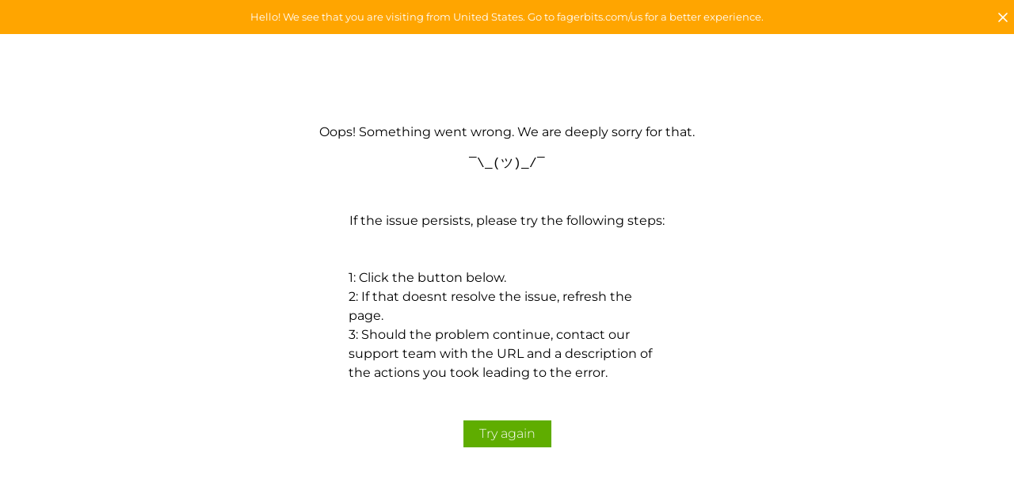

--- FILE ---
content_type: text/html; charset=utf-8
request_url: https://fagerbits.com/da/guide-inspo/combination-bit-guide
body_size: 51914
content:
<!DOCTYPE html><html lang="en"><head><meta charSet="utf-8"/><meta name="viewport" content="width=device-width, initial-scale=1"/><link rel="stylesheet" href="/_next/static/css/e431de2b66f3b6c8.css" data-precedence="next"/><link rel="stylesheet" href="/_next/static/css/90c9a32c147d0661.css" data-precedence="next"/><link rel="stylesheet" href="/_next/static/css/dbc9e648f8e42442.css" data-precedence="next"/><link rel="stylesheet" href="/_next/static/css/8ac8e7365df20e21.css" data-precedence="next"/><link rel="preload" as="script" fetchPriority="low" href="/_next/static/chunks/webpack-74a5f92cdd83138c.js"/><script src="/_next/static/chunks/52774a7f-9b2d760191352985.js" async=""></script><script src="/_next/static/chunks/4bd1b696-6f786bd1f75a914c.js" async=""></script><script src="/_next/static/chunks/1872-72e0c66a7403a442.js" async=""></script><script src="/_next/static/chunks/main-app-486a4807c5df7c34.js" async=""></script><script src="/_next/static/chunks/app/%5Blocale%5D/(main)/%5B%5B...slug%5D%5D/error-6e1b8010113b7245.js" async=""></script><script src="/_next/static/chunks/app/global-error-64e0cb864170fa24.js" async=""></script><script src="/_next/static/chunks/721-cd23a9600933fe13.js" async=""></script><script src="/_next/static/chunks/2461-6e80aa1c97959dd2.js" async=""></script><script src="/_next/static/chunks/4765-6de51376077b9f67.js" async=""></script><script src="/_next/static/chunks/2199-e4291e1934e5256e.js" async=""></script><script src="/_next/static/chunks/5289-f37124522c40062f.js" async=""></script><script src="/_next/static/chunks/app/%5Blocale%5D/layout-4015c74a7c44fcd0.js" async=""></script><script src="/_next/static/chunks/app/%5Blocale%5D/(main)/layout-162fc5f95bbc53f4.js" async=""></script><script src="/_next/static/chunks/app/%5Blocale%5D/error-05bbf76c7ec78fb0.js" async=""></script><script src="/_next/static/chunks/8437-f3c5aa3a0a122a61.js" async=""></script><script src="/_next/static/chunks/1108-745f0e2b0be1776b.js" async=""></script><script src="/_next/static/chunks/7659-f68ea0a88524c9c3.js" async=""></script><script src="/_next/static/chunks/app/layout-78574289ceb490d3.js" async=""></script><meta name="sentry-trace" content="981c08291ff9baa1eacda6dad1555e48-a9d1979062572d3d-1"/><meta name="baggage" content="sentry-environment=vercel-production,sentry-release=0f37823033ad69c1f8a70743e98bb70a71e03751,sentry-trace_id=981c08291ff9baa1eacda6dad1555e48,sentry-sample_rate=1,sentry-transaction=GET%20%2F%5Blocale%5D%2F%5B%5B...slug%5D%5D,sentry-sampled=true"/><meta name="robots" content="noindex"/><script src="/_next/static/chunks/polyfills-42372ed130431b0a.js" noModule=""></script></head><body><div hidden=""><!--$?--><template id="B:0"></template><!--/$--></div><!--$--><!--/$--><!--$--><!--$--><a href="#main-content" class="skip-link"></a><!--/$--><!--/$--><style>#nprogress{pointer-events:none}#nprogress .bar{background:black;position:fixed;z-index:999999;top: 0;left:0;width:100%;height:3px}#nprogress .peg{display:block;position:absolute;right:0;width:100px;height:100%;box-shadow:0 0 10px black,0 0 5px black;opacity:1;-webkit-transform:rotate(3deg) translate(0px,-4px);-ms-transform:rotate(3deg) translate(0px,-4px);transform:rotate(3deg) translate(0px,-4px)}#nprogress .spinner{display:block;position:fixed;z-index:999999;top: 15px;right:15px}#nprogress .spinner-icon{width:18px;height:18px;box-sizing:border-box;border:2px solid transparent;border-top-color:black;border-left-color:black;border-radius:50%;-webkit-animation:nprogress-spinner 400ms linear infinite;animation:nprogress-spinner 400ms linear infinite}.nprogress-custom-parent{overflow:hidden;position:relative}.nprogress-custom-parent #nprogress .bar,.nprogress-custom-parent #nprogress .spinner{position:absolute}@-webkit-keyframes nprogress-spinner{0%{-webkit-transform:rotate(0deg)}100%{-webkit-transform:rotate(360deg)}}@keyframes nprogress-spinner{0%{transform:rotate(0deg)}100%{transform:rotate(360deg)}}</style><!--$--><!--$--><!--/$--><!--/$--><!--$--><div></div><!--/$--><!--$--><!--/$--><!--$--><!--/$--><script id="json-ld" type="application/ld+json">{"@context":"https://schema.org/","@type":"WebSite","url":"https://fagerbits.com/da","potentialAction":{"@type":"SearchAction","target":{"@type":"EntryPoint","urlTemplate":"https://fagerbits.com/da/search?q={search_term_string}"},"query-input":"required name=search_term_string"}}</script><div class="flex flex-col"><div class="w-full sticky z-40 transition-all ease-out duration-300" style="top:0;background-color:white"><div class="w-full lg:block hidden"><div class="fefffccaedcadcefede fefffccaedcadcefede-desktop   flex  flex-row justify-between  items-center   relative "><style media="all" id="fefffccaedcadcefede">.fefffccaedcadcefede { background-color: #e8e6e3; width: 100%;height: 35px; padding-left: 24px;padding-right: 24px; }</style><div class="dfffbdeaaaeaede dfffbdeaaaeaede-desktop"><style media="all" id="dfffbdeaaaeaede">.dfffbdeaaaeaede { width: 250px; }</style></div><p class="acadaedbaede acadaedbaede-desktop  font-normal "><style media="all" id="acadaedbaede">.acadaedbaede { color: #000000;font-size: 12px; }</style><span>Worldwide express shipping available |  Extended return policy to January 15 | Swedish design</span></p><div class="bcdecdccccaeddede bcdecdccccaeddede-desktop   flex  flex-row justify-end  items-center "><style media="all" id="bcdecdccccaeddede">.bcdecdccccaeddede { width: 250px; }</style></div></div><div class="aceffbeddceedbede aceffbeddceedbede-desktop   grid  justify-around  items-center  grid-cols-3  grid-rows-0 "><style media="all" id="aceffbeddceedbede">.aceffbeddceedbede { background-color: white; height: 90px; padding-top: 10px;padding-bottom: 10px; border-bottom-width: 1px;border-bottom-color: #e5e5e5; }</style><div class="fcbaffdfbddede fcbaffdfbddede-desktop"><style media="all" id="fcbaffdfbddede">.fcbaffdfbddede { padding-left: 40px; }</style><div><div role="button" style="cursor:pointer" tabindex="0"><div class="eebfedede eebfedede-desktop   flex  flex-row"><style media="all" id="eebfedede">.eebfedede { column-gap:4px;cursor:pointer; color: #000000;font-size: 11px; }</style><p class="fccfcabefdbceede fccfcabefdbceede-desktop"><span>Shipping from:</span></p><p class="efcfacfaede efcfacfaede-desktop"><span>Denmark / DKK</span></p></div></div></div></div><div class="bacbcbcacbfede bacbcbcacbfede-desktop   flex  justify-center "><div class="bfdebdffffeede bfdebdffffeede-desktop   flex  flex-col justify-center "><a target="_self" href="/da"><div class="bfdebdffffeede bfdebdffffeede-desktop   flex  flex-col justify-center "><style media="all" id="bfdebdffffeede">.bfdebdffffeede { width: 100px;height: 53px; }</style><img draggable="false" alt="fagerlogoblack" loading="lazy" width="1" height="1" decoding="async" data-nimg="1" class="w-full h-full vt-zoom" style="color:transparent;object-fit:contain" sizes="100vw" srcSet="/_next/image?url=https%3A%2F%2Fa.storyblok.com%2Ff%2F324605%2F4094x2296%2F059c68853e%2Ffagerlogoblack.png&amp;w=640&amp;q=75 640w, /_next/image?url=https%3A%2F%2Fa.storyblok.com%2Ff%2F324605%2F4094x2296%2F059c68853e%2Ffagerlogoblack.png&amp;w=750&amp;q=75 750w, /_next/image?url=https%3A%2F%2Fa.storyblok.com%2Ff%2F324605%2F4094x2296%2F059c68853e%2Ffagerlogoblack.png&amp;w=828&amp;q=75 828w, /_next/image?url=https%3A%2F%2Fa.storyblok.com%2Ff%2F324605%2F4094x2296%2F059c68853e%2Ffagerlogoblack.png&amp;w=1080&amp;q=75 1080w, /_next/image?url=https%3A%2F%2Fa.storyblok.com%2Ff%2F324605%2F4094x2296%2F059c68853e%2Ffagerlogoblack.png&amp;w=1200&amp;q=75 1200w, /_next/image?url=https%3A%2F%2Fa.storyblok.com%2Ff%2F324605%2F4094x2296%2F059c68853e%2Ffagerlogoblack.png&amp;w=1920&amp;q=75 1920w, /_next/image?url=https%3A%2F%2Fa.storyblok.com%2Ff%2F324605%2F4094x2296%2F059c68853e%2Ffagerlogoblack.png&amp;w=2048&amp;q=75 2048w, /_next/image?url=https%3A%2F%2Fa.storyblok.com%2Ff%2F324605%2F4094x2296%2F059c68853e%2Ffagerlogoblack.png&amp;w=3840&amp;q=75 3840w" src="/_next/image?url=https%3A%2F%2Fa.storyblok.com%2Ff%2F324605%2F4094x2296%2F059c68853e%2Ffagerlogoblack.png&amp;w=3840&amp;q=75"/></div></a></div></div><div class="ebaaadafcbdbbdede ebaaadafcbdbbdede-desktop   flex  justify-end  items-center "><style media="all" id="ebaaadafcbdbbdede">.ebaaadafcbdbbdede { height: 100%; padding-right: 40px; color: #ffffff; }</style><div class="edfccdabaeaaede edfccdabaeaaede-desktop   flex  flex-row justify-center  items-center   relative "><style media="all" id="edfccdabaeaaede">.edfccdabaeaaede { background-color: white; padding-top: 5px;padding-bottom: 10px;padding-left: 10px;padding-right: 10px; }</style><div class="ddecebfddeaaede ddecebfddeaaede-desktop   flex  items-center "><style media="all" id="ddecebfddeaaede">.ddecebfddeaaede { background-color: white; width: 200px;max-height: 35px; padding-left: 15px; color: Grey;font-size: 13px; border-width: 1px;border-color: #525252;border-radius: 30px;border-top-width: 1px;border-left-width: 1px;border-right-width: 1px;border-bottom-width: 1px;border-top-color: #525252;border-left-color: #525252;border-right-color: #525252;border-bottom-color: #525252;border-top-left-radius: 30px;border-top-right-radius: 30px;border-bottom-left-radius: 30px;border-bottom-right-radius: 30px; }</style><!--$?--><template id="B:1"></template><div></div><!--/$--></div><div class="dbceeccfbfaaede dbceeccfbfaaede-desktop  flex-row justify-end  items-center   absolute "><style media="all" id="dbceeccfbfaaede">.dbceeccfbfaaede { background-color: white; width: 25px; right: 30px; }</style><div><svg xmlns="http://www.w3.org/2000/svg" fill="none" viewBox="0 0 24 24" stroke-width="1.5" stroke="#3b3b3b">
  <path stroke-linecap="round" stroke-linejoin="round" d="m21 21-5.197-5.197m0 0A7.5 7.5 0 1 0 5.196 5.196a7.5 7.5 0 0 0 10.607 10.607Z" />
</svg>
</div></div></div><div class="effbdbefede effbdbefede-desktop"><style media="all" id="effbdbefede">.effbdbefede { width: auto;height: auto; }</style><span role="button" style="width:inherit;height:inherit;display:block" tabindex="0"><div class="abfffdebadefede abfffdebadefede-desktop  relative "><style media="all" id="abfffdebadefede">.abfffdebadefede { width: auto;height: auto; }</style><!--$?--><template id="B:2"></template><div style="height:inherit;width:inherit"></div><!--/$--></div></span></div></div></div><div class="aabeaddfede aabeaddfede-desktop   flex  flex-row justify-end  items-center "><style media="all" id="aabeaddfede">.aabeaddfede { background-color: #ffffff; width: 100%;height: 50px; }</style><div class="beeabbcafaafaede beeabbcafaafaede-desktop   flex  flex-row justify-center "><style media="all" id="beeabbcafaafaede">.beeabbcafaafaede { height: 100%; flex:1; border-bottom-width: 1px;border-bottom-color: #e5e5e5; }</style><div class="effbcaeddede effbcaeddede-desktop   flex  flex-row  font-medium "><style media="all" id="effbcaeddede">.effbcaeddede { height: 100%; column-gap:0px; color: #000000;font-size: 12px; }</style><div class="acabbbbebeaede acabbbbebeaede-desktop"><style media="all" id="acabbbbebeaede">.acabbbbebeaede { height: 100%; }</style><div style="height:inherit;width:inherit" class="relative"><div style="height:inherit;width:inherit;background-color:transparent"><div class="daecbcbcdfede daecbcbcdfede-desktop   flex  flex-row justify-center  items-center "><style media="all" id="daecbcbcdfede">.daecbcbcdfede { height: 100%; padding-top: px;padding-left: 20px;padding-right: 20px; }</style><div class="fdcfeadefafeeede fdcfeadefafeeede-desktop  hover:underline "><a target="_self" href="/da/take-our-bit-quiz"><p class="fdcfeadefafeeede fdcfeadefafeeede-desktop  hover:underline "><style media="all" id="fdcfeadefafeeede">.fdcfeadefafeeede { cursor:pointer; } .fdcfeadefafeeede:hover { text-underline-offset: 4px; }</style><span>BIT QUIZ</span></p></a></div></div></div><div style="position:fixed;height:auto;width:auto;background-color:transparent;left:0;right:0" class="fixed hidden"></div></div></div><div class="acabbbbebeaede acabbbbebeaede-desktop"><style media="all" id="acabbbbebeaede">.acabbbbebeaede { height: 100%; }</style><div style="height:inherit;width:inherit" class="relative"><div style="height:inherit;width:inherit;background-color:transparent"><div class="daecbcbcdfede daecbcbcdfede-desktop   flex  flex-row justify-center  items-center "><style media="all" id="daecbcbcdfede">.daecbcbcdfede { height: 100%; padding-top: px;padding-left: 20px;padding-right: 20px; }</style><div class="fdcfeadefafeeede fdcfeadefafeeede-desktop  hover:underline "><a target="_self" href="/da/category/bits"><p class="fdcfeadefafeeede fdcfeadefafeeede-desktop  hover:underline "><style media="all" id="fdcfeadefafeeede">.fdcfeadefafeeede { cursor:pointer; } .fdcfeadefafeeede:hover { text-underline-offset: 4px; }</style><span>BITS</span></p></a></div></div></div><div style="position:fixed;height:auto;width:auto;background-color:transparent;left:0;right:0" class="fixed hidden"><div class="cfecfabdcbabede cfecfabdcbabede-desktop"><style media="all" id="cfecfabdcbabede">.cfecfabdcbabede { background-color: #ffffff; min-height: 550px; padding-top: 16px;padding-bottom: 16px;padding-left: 40px;padding-right: 40px; color: #000000; }</style><div class="dccabafabefede dccabafabefede-desktop   flex  flex-row"><style media="all" id="dccabafabefede">.dccabafabefede { column-gap:42px; }</style><div class="ccfafcfede ccfafcfede-desktop"><style media="all" id="ccfafcfede">.ccfafcfede { font-size: 16px; }</style><p class="fcebeeceddcdede fcebeeceddcdede-desktop  font-semibold "><style media="all" id="fcebeeceddcdede">.fcebeeceddcdede { font-size: 12px; }</style><span></span></p><div class="fafdffdbdabeeede fafdffdbdabeeede-desktop"><style media="all" id="fafdffdbdabeeede">.fafdffdbdabeeede { font-size: 12px; }</style></div></div><div class="ccfafcfede ccfafcfede-desktop"><style media="all" id="ccfafcfede">.ccfafcfede { font-size: 16px; }</style><p class="fcebeeceddcdede fcebeeceddcdede-desktop  font-semibold "><style media="all" id="fcebeeceddcdede">.fcebeeceddcdede { font-size: 12px; }</style><span>BITS</span></p><div class="fafdffdbdabeeede fafdffdbdabeeede-desktop"><style media="all" id="fafdffdbdabeeede">.fafdffdbdabeeede { font-size: 12px; }</style><div class="abcaccabaacbede abcaccabaacbede-desktop"><style media="all" id="abcaccabaacbede">.abcaccabaacbede { margin-top: 5px; }</style><div class="cddabbaffcede cddabbaffcede-desktop  hover:underline "><a target="_self" href="/da/category/all-bits"><div class="cddabbaffcede cddabbaffcede-desktop  hover:underline "><style media="all" id="cddabbaffcede">.cddabbaffcede { cursor:pointer; } .cddabbaffcede:hover { text-underline-offset: 5px; }</style><span role="button" style="width:inherit;height:inherit;display:block" tabindex="0"><span>All bits</span></span></div></a></div></div><div class="abcaccabaacbede abcaccabaacbede-desktop"><style media="all" id="abcaccabaacbede">.abcaccabaacbede { margin-top: 5px; }</style><div class="cddabbaffcede cddabbaffcede-desktop  hover:underline "><a target="_self" href="/da/category/bits/rubber-bits"><div class="cddabbaffcede cddabbaffcede-desktop  hover:underline "><style media="all" id="cddabbaffcede">.cddabbaffcede { cursor:pointer; } .cddabbaffcede:hover { text-underline-offset: 5px; }</style><span role="button" style="width:inherit;height:inherit;display:block" tabindex="0"><span>Rubber bits</span></span></div></a></div></div><div class="abcaccabaacbede abcaccabaacbede-desktop"><style media="all" id="abcaccabaacbede">.abcaccabaacbede { margin-top: 5px; }</style><div class="cddabbaffcede cddabbaffcede-desktop  hover:underline "><a target="_self" href="/da/category/bits/material/sweet-iron"><div class="cddabbaffcede cddabbaffcede-desktop  hover:underline "><style media="all" id="cddabbaffcede">.cddabbaffcede { cursor:pointer; } .cddabbaffcede:hover { text-underline-offset: 5px; }</style><span role="button" style="width:inherit;height:inherit;display:block" tabindex="0"><span>Sweet Iron</span></span></div></a></div></div><div class="abcaccabaacbede abcaccabaacbede-desktop"><style media="all" id="abcaccabaacbede">.abcaccabaacbede { margin-top: 5px; }</style><div class="cddabbaffcede cddabbaffcede-desktop  hover:underline "><a target="_self" href="/da/category/bits/material/sweet-gold"><div class="cddabbaffcede cddabbaffcede-desktop  hover:underline "><style media="all" id="cddabbaffcede">.cddabbaffcede { cursor:pointer; } .cddabbaffcede:hover { text-underline-offset: 5px; }</style><span role="button" style="width:inherit;height:inherit;display:block" tabindex="0"><span>Sweet Gold</span></span></div></a></div></div><div class="abcaccabaacbede abcaccabaacbede-desktop"><style media="all" id="abcaccabaacbede">.abcaccabaacbede { margin-top: 5px; }</style><div class="cddabbaffcede cddabbaffcede-desktop  hover:underline "><a target="_self" href="/da/category/bits/material/titanium"><div class="cddabbaffcede cddabbaffcede-desktop  hover:underline "><style media="all" id="cddabbaffcede">.cddabbaffcede { cursor:pointer; } .cddabbaffcede:hover { text-underline-offset: 5px; }</style><span role="button" style="width:inherit;height:inherit;display:block" tabindex="0"><span>Titanium</span></span></div></a></div></div><div class="abcaccabaacbede abcaccabaacbede-desktop"><style media="all" id="abcaccabaacbede">.abcaccabaacbede { margin-top: 5px; }</style><div class="cddabbaffcede cddabbaffcede-desktop  hover:underline "><a target="_self" href="/da/category/bits/material/leather"><div class="cddabbaffcede cddabbaffcede-desktop  hover:underline "><style media="all" id="cddabbaffcede">.cddabbaffcede { cursor:pointer; } .cddabbaffcede:hover { text-underline-offset: 5px; }</style><span role="button" style="width:inherit;height:inherit;display:block" tabindex="0"><span>Leather</span></span></div></a></div></div><div class="abcaccabaacbede abcaccabaacbede-desktop"><style media="all" id="abcaccabaacbede">.abcaccabaacbede { margin-top: 5px; }</style><div class="cddabbaffcede cddabbaffcede-desktop  hover:underline "><a target="_self" href="/da/category/bits/material/stainless-steel"><div class="cddabbaffcede cddabbaffcede-desktop  hover:underline "><style media="all" id="cddabbaffcede">.cddabbaffcede { cursor:pointer; } .cddabbaffcede:hover { text-underline-offset: 5px; }</style><span role="button" style="width:inherit;height:inherit;display:block" tabindex="0"><span>Stainless Steel</span></span></div></a></div></div><div class="abcaccabaacbede abcaccabaacbede-desktop"><style media="all" id="abcaccabaacbede">.abcaccabaacbede { margin-top: 5px; }</style><div class="cddabbaffcede cddabbaffcede-desktop  hover:underline "><a target="_self" href="/da/category/bits/lockup-bits"><div class="cddabbaffcede cddabbaffcede-desktop  hover:underline "><style media="all" id="cddabbaffcede">.cddabbaffcede { cursor:pointer; } .cddabbaffcede:hover { text-underline-offset: 5px; }</style><span role="button" style="width:inherit;height:inherit;display:block" tabindex="0"><span>Lockup bits</span></span></div></a></div></div><div class="abcaccabaacbede abcaccabaacbede-desktop"><style media="all" id="abcaccabaacbede">.abcaccabaacbede { margin-top: 5px; }</style><div class="cddabbaffcede cddabbaffcede-desktop  hover:underline "><a target="_self" href="/da/category/bits/double-jointed"><div class="cddabbaffcede cddabbaffcede-desktop  hover:underline "><style media="all" id="cddabbaffcede">.cddabbaffcede { cursor:pointer; } .cddabbaffcede:hover { text-underline-offset: 5px; }</style><span role="button" style="width:inherit;height:inherit;display:block" tabindex="0"><span>Double Jointed</span></span></div></a></div></div><div class="abcaccabaacbede abcaccabaacbede-desktop"><style media="all" id="abcaccabaacbede">.abcaccabaacbede { margin-top: 5px; }</style><div class="cddabbaffcede cddabbaffcede-desktop  hover:underline "><a target="_self" href="/da/category/bits/single-jointed"><div class="cddabbaffcede cddabbaffcede-desktop  hover:underline "><style media="all" id="cddabbaffcede">.cddabbaffcede { cursor:pointer; } .cddabbaffcede:hover { text-underline-offset: 5px; }</style><span role="button" style="width:inherit;height:inherit;display:block" tabindex="0"><span>Single Jointed</span></span></div></a></div></div><div class="abcaccabaacbede abcaccabaacbede-desktop"><style media="all" id="abcaccabaacbede">.abcaccabaacbede { margin-top: 5px; }</style><div class="cddabbaffcede cddabbaffcede-desktop  hover:underline "><a target="_self" href="/da/category/bits/straight"><div class="cddabbaffcede cddabbaffcede-desktop  hover:underline "><style media="all" id="cddabbaffcede">.cddabbaffcede { cursor:pointer; } .cddabbaffcede:hover { text-underline-offset: 5px; }</style><span role="button" style="width:inherit;height:inherit;display:block" tabindex="0"><span>Straight</span></span></div></a></div></div><div class="abcaccabaacbede abcaccabaacbede-desktop"><style media="all" id="abcaccabaacbede">.abcaccabaacbede { margin-top: 5px; }</style><div class="cddabbaffcede cddabbaffcede-desktop  hover:underline "><a target="_self" href="/da/category/gift"><div class="cddabbaffcede cddabbaffcede-desktop  hover:underline "><style media="all" id="cddabbaffcede">.cddabbaffcede { cursor:pointer; } .cddabbaffcede:hover { text-underline-offset: 5px; }</style><span role="button" style="width:inherit;height:inherit;display:block" tabindex="0"><span>Gifts</span></span></div></a></div></div></div></div><div class="ccfafcfede ccfafcfede-desktop"><style media="all" id="ccfafcfede">.ccfafcfede { font-size: 16px; }</style><p class="fcebeeceddcdede fcebeeceddcdede-desktop  font-semibold "><style media="all" id="fcebeeceddcdede">.fcebeeceddcdede { font-size: 12px; }</style><span>SNAFFLES</span></p><div class="fafdffdbdabeeede fafdffdbdabeeede-desktop"><style media="all" id="fafdffdbdabeeede">.fafdffdbdabeeede { font-size: 12px; }</style><div class="abcaccabaacbede abcaccabaacbede-desktop"><style media="all" id="abcaccabaacbede">.abcaccabaacbede { margin-top: 5px; }</style><div class="cddabbaffcede cddabbaffcede-desktop  hover:underline "><a target="_self" href="/da/category/bits/snaffles"><div class="cddabbaffcede cddabbaffcede-desktop  hover:underline "><style media="all" id="cddabbaffcede">.cddabbaffcede { cursor:pointer; } .cddabbaffcede:hover { text-underline-offset: 5px; }</style><span role="button" style="width:inherit;height:inherit;display:block" tabindex="0"><span>All snaffles</span></span></div></a></div></div><div class="abcaccabaacbede abcaccabaacbede-desktop"><style media="all" id="abcaccabaacbede">.abcaccabaacbede { margin-top: 5px; }</style><div class="cddabbaffcede cddabbaffcede-desktop  hover:underline "><a target="_self" href="/da/category/bits/snaffles/baby-fulmer"><div class="cddabbaffcede cddabbaffcede-desktop  hover:underline "><style media="all" id="cddabbaffcede">.cddabbaffcede { cursor:pointer; } .cddabbaffcede:hover { text-underline-offset: 5px; }</style><span role="button" style="width:inherit;height:inherit;display:block" tabindex="0"><span>Baby Fulmer</span></span></div></a></div></div><div class="abcaccabaacbede abcaccabaacbede-desktop"><style media="all" id="abcaccabaacbede">.abcaccabaacbede { margin-top: 5px; }</style><div class="cddabbaffcede cddabbaffcede-desktop  hover:underline "><a target="_self" href="/da/category/bits/snaffles/fullcheek"><div class="cddabbaffcede cddabbaffcede-desktop  hover:underline "><style media="all" id="cddabbaffcede">.cddabbaffcede { cursor:pointer; } .cddabbaffcede:hover { text-underline-offset: 5px; }</style><span role="button" style="width:inherit;height:inherit;display:block" tabindex="0"><span>Fullcheek</span></span></div></a></div></div><div class="abcaccabaacbede abcaccabaacbede-desktop"><style media="all" id="abcaccabaacbede">.abcaccabaacbede { margin-top: 5px; }</style><div class="cddabbaffcede cddabbaffcede-desktop  hover:underline "><a target="_self" href="/da/category/bits/snaffles/baucher"><div class="cddabbaffcede cddabbaffcede-desktop  hover:underline "><style media="all" id="cddabbaffcede">.cddabbaffcede { cursor:pointer; } .cddabbaffcede:hover { text-underline-offset: 5px; }</style><span role="button" style="width:inherit;height:inherit;display:block" tabindex="0"><span>Baucher</span></span></div></a></div></div><div class="abcaccabaacbede abcaccabaacbede-desktop"><style media="all" id="abcaccabaacbede">.abcaccabaacbede { margin-top: 5px; }</style><div class="cddabbaffcede cddabbaffcede-desktop  hover:underline "><a target="_self" href="/da/category/bits/snaffles/fixed-rings"><div class="cddabbaffcede cddabbaffcede-desktop  hover:underline "><style media="all" id="cddabbaffcede">.cddabbaffcede { cursor:pointer; } .cddabbaffcede:hover { text-underline-offset: 5px; }</style><span role="button" style="width:inherit;height:inherit;display:block" tabindex="0"><span>Fixed Rings</span></span></div></a></div></div><div class="abcaccabaacbede abcaccabaacbede-desktop"><style media="all" id="abcaccabaacbede">.abcaccabaacbede { margin-top: 5px; }</style><div class="cddabbaffcede cddabbaffcede-desktop  hover:underline "><a target="_self" href="/da/category/bits/snaffles/dee-rings"><div class="cddabbaffcede cddabbaffcede-desktop  hover:underline "><style media="all" id="cddabbaffcede">.cddabbaffcede { cursor:pointer; } .cddabbaffcede:hover { text-underline-offset: 5px; }</style><span role="button" style="width:inherit;height:inherit;display:block" tabindex="0"><span>Dee rings</span></span></div></a></div></div><div class="abcaccabaacbede abcaccabaacbede-desktop"><style media="all" id="abcaccabaacbede">.abcaccabaacbede { margin-top: 5px; }</style><div class="cddabbaffcede cddabbaffcede-desktop  hover:underline "><a target="_self" href="/da/category/bits/snaffles/loose-rings"><div class="cddabbaffcede cddabbaffcede-desktop  hover:underline "><style media="all" id="cddabbaffcede">.cddabbaffcede { cursor:pointer; } .cddabbaffcede:hover { text-underline-offset: 5px; }</style><span role="button" style="width:inherit;height:inherit;display:block" tabindex="0"><span>Loose Rings</span></span></div></a></div></div></div></div><div class="ccfafcfede ccfafcfede-desktop"><style media="all" id="ccfafcfede">.ccfafcfede { font-size: 16px; }</style><p class="fcebeeceddcdede fcebeeceddcdede-desktop  font-semibold "><style media="all" id="fcebeeceddcdede">.fcebeeceddcdede { font-size: 12px; }</style><span>CURB BITS</span></p><div class="fafdffdbdabeeede fafdffdbdabeeede-desktop"><style media="all" id="fafdffdbdabeeede">.fafdffdbdabeeede { font-size: 12px; }</style><div class="abcaccabaacbede abcaccabaacbede-desktop"><style media="all" id="abcaccabaacbede">.abcaccabaacbede { margin-top: 5px; }</style><div class="cddabbaffcede cddabbaffcede-desktop  hover:underline "><a target="_self" href="/da/category/bits/curb-bits"><div class="cddabbaffcede cddabbaffcede-desktop  hover:underline "><style media="all" id="cddabbaffcede">.cddabbaffcede { cursor:pointer; } .cddabbaffcede:hover { text-underline-offset: 5px; }</style><span role="button" style="width:inherit;height:inherit;display:block" tabindex="0"><span>All curb bits</span></span></div></a></div></div><div class="abcaccabaacbede abcaccabaacbede-desktop"><style media="all" id="abcaccabaacbede">.abcaccabaacbede { margin-top: 5px; }</style><div class="cddabbaffcede cddabbaffcede-desktop  hover:underline "><a target="_self" href="/da/category/bits/curb-bits/beval"><div class="cddabbaffcede cddabbaffcede-desktop  hover:underline "><style media="all" id="cddabbaffcede">.cddabbaffcede { cursor:pointer; } .cddabbaffcede:hover { text-underline-offset: 5px; }</style><span role="button" style="width:inherit;height:inherit;display:block" tabindex="0"><span>Beval</span></span></div></a></div></div><div class="abcaccabaacbede abcaccabaacbede-desktop"><style media="all" id="abcaccabaacbede">.abcaccabaacbede { margin-top: 5px; }</style><div class="cddabbaffcede cddabbaffcede-desktop  hover:underline "><a target="_self" href="/da/category/bits/curb-bits/gag"><div class="cddabbaffcede cddabbaffcede-desktop  hover:underline "><style media="all" id="cddabbaffcede">.cddabbaffcede { cursor:pointer; } .cddabbaffcede:hover { text-underline-offset: 5px; }</style><span role="button" style="width:inherit;height:inherit;display:block" tabindex="0"><span>Gag</span></span></div></a></div></div><div class="abcaccabaacbede abcaccabaacbede-desktop"><style media="all" id="abcaccabaacbede">.abcaccabaacbede { margin-top: 5px; }</style><div class="cddabbaffcede cddabbaffcede-desktop  hover:underline "><a target="_self" href="/da/category/bits/curb-bits/icelandic-shanks"><div class="cddabbaffcede cddabbaffcede-desktop  hover:underline "><style media="all" id="cddabbaffcede">.cddabbaffcede { cursor:pointer; } .cddabbaffcede:hover { text-underline-offset: 5px; }</style><span role="button" style="width:inherit;height:inherit;display:block" tabindex="0"><span>Icelandic Shanks</span></span></div></a></div></div><div class="abcaccabaacbede abcaccabaacbede-desktop"><style media="all" id="abcaccabaacbede">.abcaccabaacbede { margin-top: 5px; }</style><div class="cddabbaffcede cddabbaffcede-desktop  hover:underline "><a target="_self" href="/da/category/bits/curb-bits/kimblehook"><div class="cddabbaffcede cddabbaffcede-desktop  hover:underline "><style media="all" id="cddabbaffcede">.cddabbaffcede { cursor:pointer; } .cddabbaffcede:hover { text-underline-offset: 5px; }</style><span role="button" style="width:inherit;height:inherit;display:block" tabindex="0"><span>Kimblehook</span></span></div></a></div></div><div class="abcaccabaacbede abcaccabaacbede-desktop"><style media="all" id="abcaccabaacbede">.abcaccabaacbede { margin-top: 5px; }</style><div class="cddabbaffcede cddabbaffcede-desktop  hover:underline "><a target="_self" href="/da/category/bits/curb-bits/pelham"><div class="cddabbaffcede cddabbaffcede-desktop  hover:underline "><style media="all" id="cddabbaffcede">.cddabbaffcede { cursor:pointer; } .cddabbaffcede:hover { text-underline-offset: 5px; }</style><span role="button" style="width:inherit;height:inherit;display:block" tabindex="0"><span>Pelham</span></span></div></a></div></div><div class="abcaccabaacbede abcaccabaacbede-desktop"><style media="all" id="abcaccabaacbede">.abcaccabaacbede { margin-top: 5px; }</style><div class="cddabbaffcede cddabbaffcede-desktop  hover:underline "><a target="_self" href="/da/category/bits/curb-bits/2-5-rings"><div class="cddabbaffcede cddabbaffcede-desktop  hover:underline "><style media="all" id="cddabbaffcede">.cddabbaffcede { cursor:pointer; } .cddabbaffcede:hover { text-underline-offset: 5px; }</style><span role="button" style="width:inherit;height:inherit;display:block" tabindex="0"><span>2,5 rings</span></span></div></a></div></div></div></div><div class="ccfafcfede ccfafcfede-desktop"><style media="all" id="ccfafcfede">.ccfafcfede { font-size: 16px; }</style><p class="fcebeeceddcdede fcebeeceddcdede-desktop  font-semibold "><style media="all" id="fcebeeceddcdede">.fcebeeceddcdede { font-size: 12px; }</style><span>COMBINATION BIT</span></p><div class="fafdffdbdabeeede fafdffdbdabeeede-desktop"><style media="all" id="fafdffdbdabeeede">.fafdffdbdabeeede { font-size: 12px; }</style><div class="abcaccabaacbede abcaccabaacbede-desktop"><style media="all" id="abcaccabaacbede">.abcaccabaacbede { margin-top: 5px; }</style><div class="cddabbaffcede cddabbaffcede-desktop  hover:underline "><a target="_self" href="/da/category/bits/combination-bit"><div class="cddabbaffcede cddabbaffcede-desktop  hover:underline "><style media="all" id="cddabbaffcede">.cddabbaffcede { cursor:pointer; } .cddabbaffcede:hover { text-underline-offset: 5px; }</style><span role="button" style="width:inherit;height:inherit;display:block" tabindex="0"><span>Show all</span></span></div></a></div></div><div class="abcaccabaacbede abcaccabaacbede-desktop"><style media="all" id="abcaccabaacbede">.abcaccabaacbede { margin-top: 5px; }</style><div class="cddabbaffcede cddabbaffcede-desktop  hover:underline "><a target="_self" href="/da/category/bits/combination-bit/sidepieces"><div class="cddabbaffcede cddabbaffcede-desktop  hover:underline "><style media="all" id="cddabbaffcede">.cddabbaffcede { cursor:pointer; } .cddabbaffcede:hover { text-underline-offset: 5px; }</style><span role="button" style="width:inherit;height:inherit;display:block" tabindex="0"><span>All sidepieces</span></span></div></a></div></div><div class="abcaccabaacbede abcaccabaacbede-desktop"><style media="all" id="abcaccabaacbede">.abcaccabaacbede { margin-top: 5px; }</style><div class="cddabbaffcede cddabbaffcede-desktop  hover:underline "><a target="_self" href="/da/category/bits/combination-bit/mouthpieces"><div class="cddabbaffcede cddabbaffcede-desktop  hover:underline "><style media="all" id="cddabbaffcede">.cddabbaffcede { cursor:pointer; } .cddabbaffcede:hover { text-underline-offset: 5px; }</style><span role="button" style="width:inherit;height:inherit;display:block" tabindex="0"><span>All mouthpieces</span></span></div></a></div></div><div class="abcaccabaacbede abcaccabaacbede-desktop"><style media="all" id="abcaccabaacbede">.abcaccabaacbede { margin-top: 5px; }</style><div class="cddabbaffcede cddabbaffcede-desktop  hover:underline "><a target="_self" href="/da/category/bits/combination-bit/noseparts"><div class="cddabbaffcede cddabbaffcede-desktop  hover:underline "><style media="all" id="cddabbaffcede">.cddabbaffcede { cursor:pointer; } .cddabbaffcede:hover { text-underline-offset: 5px; }</style><span role="button" style="width:inherit;height:inherit;display:block" tabindex="0"><span>All noseparts</span></span></div></a></div></div><div class="abcaccabaacbede abcaccabaacbede-desktop"><style media="all" id="abcaccabaacbede">.abcaccabaacbede { margin-top: 5px; }</style><div class="cddabbaffcede cddabbaffcede-desktop  hover:underline "><a target="_self" href="/da/category/bits/combination-bit/accessories"><div class="cddabbaffcede cddabbaffcede-desktop  hover:underline "><style media="all" id="cddabbaffcede">.cddabbaffcede { cursor:pointer; } .cddabbaffcede:hover { text-underline-offset: 5px; }</style><span role="button" style="width:inherit;height:inherit;display:block" tabindex="0"><span>All accessories</span></span></div></a></div></div></div></div><div class="ccfafcfede ccfafcfede-desktop"><style media="all" id="ccfafcfede">.ccfafcfede { font-size: 16px; }</style><p class="fcebeeceddcdede fcebeeceddcdede-desktop  font-semibold "><style media="all" id="fcebeeceddcdede">.fcebeeceddcdede { font-size: 12px; }</style><span>DOUBLE BRIDLE</span></p><div class="fafdffdbdabeeede fafdffdbdabeeede-desktop"><style media="all" id="fafdffdbdabeeede">.fafdffdbdabeeede { font-size: 12px; }</style><div class="abcaccabaacbede abcaccabaacbede-desktop"><style media="all" id="abcaccabaacbede">.abcaccabaacbede { margin-top: 5px; }</style><div class="cddabbaffcede cddabbaffcede-desktop  hover:underline "><a target="_self" href="/da/category/bits/double-bridle"><div class="cddabbaffcede cddabbaffcede-desktop  hover:underline "><style media="all" id="cddabbaffcede">.cddabbaffcede { cursor:pointer; } .cddabbaffcede:hover { text-underline-offset: 5px; }</style><span role="button" style="width:inherit;height:inherit;display:block" tabindex="0"><span>All double bridle bits</span></span></div></a></div></div><div class="abcaccabaacbede abcaccabaacbede-desktop"><style media="all" id="abcaccabaacbede">.abcaccabaacbede { margin-top: 5px; }</style><div class="cddabbaffcede cddabbaffcede-desktop  hover:underline "><a target="_self" href="/da/category/bits/double-bridle/bradoon"><div class="cddabbaffcede cddabbaffcede-desktop  hover:underline "><style media="all" id="cddabbaffcede">.cddabbaffcede { cursor:pointer; } .cddabbaffcede:hover { text-underline-offset: 5px; }</style><span role="button" style="width:inherit;height:inherit;display:block" tabindex="0"><span>Bradoon</span></span></div></a></div></div><div class="abcaccabaacbede abcaccabaacbede-desktop"><style media="all" id="abcaccabaacbede">.abcaccabaacbede { margin-top: 5px; }</style><div class="cddabbaffcede cddabbaffcede-desktop  hover:underline "><a target="_self" href="/da/category/bits/double-bridle/weymouth"><div class="cddabbaffcede cddabbaffcede-desktop  hover:underline "><style media="all" id="cddabbaffcede">.cddabbaffcede { cursor:pointer; } .cddabbaffcede:hover { text-underline-offset: 5px; }</style><span role="button" style="width:inherit;height:inherit;display:block" tabindex="0"><span>Weymouth</span></span></div></a></div></div></div></div><div class="ccfafcfede ccfafcfede-desktop"><style media="all" id="ccfafcfede">.ccfafcfede { font-size: 16px; }</style><p class="fcebeeceddcdede fcebeeceddcdede-desktop  font-semibold "><style media="all" id="fcebeeceddcdede">.fcebeeceddcdede { font-size: 12px; }</style><span>BIT ACCESSORIES</span></p><div class="fafdffdbdabeeede fafdffdbdabeeede-desktop"><style media="all" id="fafdffdbdabeeede">.fafdffdbdabeeede { font-size: 12px; }</style><div class="abcaccabaacbede abcaccabaacbede-desktop"><style media="all" id="abcaccabaacbede">.abcaccabaacbede { margin-top: 5px; }</style><div class="cddabbaffcede cddabbaffcede-desktop  hover:underline "><a target="_self" href="/da/category/bits/bit-accessories"><div class="cddabbaffcede cddabbaffcede-desktop  hover:underline "><style media="all" id="cddabbaffcede">.cddabbaffcede { cursor:pointer; } .cddabbaffcede:hover { text-underline-offset: 5px; }</style><span role="button" style="width:inherit;height:inherit;display:block" tabindex="0"><span>Show All</span></span></div></a></div></div></div></div><div class="ccfafcfede ccfafcfede-desktop"><style media="all" id="ccfafcfede">.ccfafcfede { font-size: 16px; }</style><p class="fcebeeceddcdede fcebeeceddcdede-desktop  font-semibold "><style media="all" id="fcebeeceddcdede">.fcebeeceddcdede { font-size: 12px; }</style><span>HIGHLIGHTS</span></p><div class="fafdffdbdabeeede fafdffdbdabeeede-desktop"><style media="all" id="fafdffdbdabeeede">.fafdffdbdabeeede { font-size: 12px; }</style><div class="abcaccabaacbede abcaccabaacbede-desktop"><style media="all" id="abcaccabaacbede">.abcaccabaacbede { margin-top: 5px; }</style><div class="cddabbaffcede cddabbaffcede-desktop  hover:underline "><a target="_self" href="/da/approved-for-competition"><div class="cddabbaffcede cddabbaffcede-desktop  hover:underline "><style media="all" id="cddabbaffcede">.cddabbaffcede { cursor:pointer; } .cddabbaffcede:hover { text-underline-offset: 5px; }</style><span role="button" style="width:inherit;height:inherit;display:block" tabindex="0"><span>Approved for competition?</span></span></div></a></div></div><div class="abcaccabaacbede abcaccabaacbede-desktop"><style media="all" id="abcaccabaacbede">.abcaccabaacbede { margin-top: 5px; }</style><div class="cddabbaffcede cddabbaffcede-desktop  hover:underline "><a target="_self" href="/da/take-our-bit-quiz"><div class="cddabbaffcede cddabbaffcede-desktop  hover:underline "><style media="all" id="cddabbaffcede">.cddabbaffcede { cursor:pointer; } .cddabbaffcede:hover { text-underline-offset: 5px; }</style><span role="button" style="width:inherit;height:inherit;display:block" tabindex="0"><span>Bit quiz</span></span></div></a></div></div><div class="abcaccabaacbede abcaccabaacbede-desktop"><style media="all" id="abcaccabaacbede">.abcaccabaacbede { margin-top: 5px; }</style><div class="cddabbaffcede cddabbaffcede-desktop  hover:underline "><a target="_self" href="/da/compare"><div class="cddabbaffcede cddabbaffcede-desktop  hover:underline "><style media="all" id="cddabbaffcede">.cddabbaffcede { cursor:pointer; } .cddabbaffcede:hover { text-underline-offset: 5px; }</style><span role="button" style="width:inherit;height:inherit;display:block" tabindex="0"><span>Compare your favorites</span></span></div></a></div></div><div class="abcaccabaacbede abcaccabaacbede-desktop"><style media="all" id="abcaccabaacbede">.abcaccabaacbede { margin-top: 5px; }</style><div class="cddabbaffcede cddabbaffcede-desktop  hover:underline "><a target="_self" href="/da/knowledge-base/bit-measuring-tool"><div class="cddabbaffcede cddabbaffcede-desktop  hover:underline "><style media="all" id="cddabbaffcede">.cddabbaffcede { cursor:pointer; } .cddabbaffcede:hover { text-underline-offset: 5px; }</style><span role="button" style="width:inherit;height:inherit;display:block" tabindex="0"><span>Download free measuringtool</span></span></div></a></div></div></div></div></div></div></div></div></div><div class="acabbbbebeaede acabbbbebeaede-desktop"><style media="all" id="acabbbbebeaede">.acabbbbebeaede { height: 100%; }</style><div style="height:inherit;width:inherit" class="relative"><div style="height:inherit;width:inherit;background-color:transparent"><div class="daecbcbcdfede daecbcbcdfede-desktop   flex  flex-row justify-center  items-center "><style media="all" id="daecbcbcdfede">.daecbcbcdfede { height: 100%; padding-top: px;padding-left: 20px;padding-right: 20px; }</style><div class="fdcfeadefafeeede fdcfeadefafeeede-desktop  hover:underline "><a target="_self" href="/da/category/rider"><p class="fdcfeadefafeeede fdcfeadefafeeede-desktop  hover:underline "><style media="all" id="fdcfeadefafeeede">.fdcfeadefafeeede { cursor:pointer; } .fdcfeadefafeeede:hover { text-underline-offset: 4px; }</style><span>RIDER</span></p></a></div></div></div><div style="position:fixed;height:auto;width:auto;background-color:transparent;left:0;right:0" class="fixed hidden"><div class="cfecfabdcbabede cfecfabdcbabede-desktop"><style media="all" id="cfecfabdcbabede">.cfecfabdcbabede { background-color: #ffffff; min-height: 550px; padding-top: 16px;padding-bottom: 16px;padding-left: 40px;padding-right: 40px; color: #000000; }</style><div class="dccabafabefede dccabafabefede-desktop   flex  flex-row"><style media="all" id="dccabafabefede">.dccabafabefede { column-gap:42px; }</style><div class="ccfafcfede ccfafcfede-desktop"><style media="all" id="ccfafcfede">.ccfafcfede { font-size: 16px; }</style><p class="fcebeeceddcdede fcebeeceddcdede-desktop  font-semibold "><style media="all" id="fcebeeceddcdede">.fcebeeceddcdede { font-size: 12px; }</style><span>RIDER</span></p><div class="fafdffdbdabeeede fafdffdbdabeeede-desktop"><style media="all" id="fafdffdbdabeeede">.fafdffdbdabeeede { font-size: 12px; }</style><div class="abcaccabaacbede abcaccabaacbede-desktop"><style media="all" id="abcaccabaacbede">.abcaccabaacbede { margin-top: 5px; }</style><div class="cddabbaffcede cddabbaffcede-desktop  hover:underline "><a target="_self" href="/da/category/rider"><div class="cddabbaffcede cddabbaffcede-desktop  hover:underline "><style media="all" id="cddabbaffcede">.cddabbaffcede { cursor:pointer; } .cddabbaffcede:hover { text-underline-offset: 5px; }</style><span role="button" style="width:inherit;height:inherit;display:block" tabindex="0"><span>Equestrian clothing &amp; horse riding clothes</span></span></div></a></div></div><div class="abcaccabaacbede abcaccabaacbede-desktop"><style media="all" id="abcaccabaacbede">.abcaccabaacbede { margin-top: 5px; }</style><div class="cddabbaffcede cddabbaffcede-desktop  hover:underline "><a target="_self" href="/da/category/gift"><div class="cddabbaffcede cddabbaffcede-desktop  hover:underline "><style media="all" id="cddabbaffcede">.cddabbaffcede { cursor:pointer; } .cddabbaffcede:hover { text-underline-offset: 5px; }</style><span role="button" style="width:inherit;height:inherit;display:block" tabindex="0"><span>Gifts</span></span></div></a></div></div></div></div><div class="ccfafcfede ccfafcfede-desktop"><style media="all" id="ccfafcfede">.ccfafcfede { font-size: 16px; }</style><p class="fcebeeceddcdede fcebeeceddcdede-desktop  font-semibold "><style media="all" id="fcebeeceddcdede">.fcebeeceddcdede { font-size: 12px; }</style><span>BREECHES</span></p><div class="fafdffdbdabeeede fafdffdbdabeeede-desktop"><style media="all" id="fafdffdbdabeeede">.fafdffdbdabeeede { font-size: 12px; }</style><div class="abcaccabaacbede abcaccabaacbede-desktop"><style media="all" id="abcaccabaacbede">.abcaccabaacbede { margin-top: 5px; }</style><div class="cddabbaffcede cddabbaffcede-desktop  hover:underline "><a target="_self" href="/da/category/rider/breeches/show-all-breeches-and-leggings"><div class="cddabbaffcede cddabbaffcede-desktop  hover:underline "><style media="all" id="cddabbaffcede">.cddabbaffcede { cursor:pointer; } .cddabbaffcede:hover { text-underline-offset: 5px; }</style><span role="button" style="width:inherit;height:inherit;display:block" tabindex="0"><span>Show All Breeches &amp; Leggings</span></span></div></a></div></div><div class="abcaccabaacbede abcaccabaacbede-desktop"><style media="all" id="abcaccabaacbede">.abcaccabaacbede { margin-top: 5px; }</style><div class="cddabbaffcede cddabbaffcede-desktop  hover:underline "><a target="_self" href="/da/category/rider/breeches/breeches"><div class="cddabbaffcede cddabbaffcede-desktop  hover:underline "><style media="all" id="cddabbaffcede">.cddabbaffcede { cursor:pointer; } .cddabbaffcede:hover { text-underline-offset: 5px; }</style><span role="button" style="width:inherit;height:inherit;display:block" tabindex="0"><span>Breeches</span></span></div></a></div></div><div class="abcaccabaacbede abcaccabaacbede-desktop"><style media="all" id="abcaccabaacbede">.abcaccabaacbede { margin-top: 5px; }</style><div class="cddabbaffcede cddabbaffcede-desktop  hover:underline "><a target="_self" href="/da/category/rider/breeches/leggings"><div class="cddabbaffcede cddabbaffcede-desktop  hover:underline "><style media="all" id="cddabbaffcede">.cddabbaffcede { cursor:pointer; } .cddabbaffcede:hover { text-underline-offset: 5px; }</style><span role="button" style="width:inherit;height:inherit;display:block" tabindex="0"><span>Leggings</span></span></div></a></div></div><div class="abcaccabaacbede abcaccabaacbede-desktop"><style media="all" id="abcaccabaacbede">.abcaccabaacbede { margin-top: 5px; }</style><div class="cddabbaffcede cddabbaffcede-desktop  hover:underline "><a target="_self" href="/da/category/rider/breeches/jodhpurs"><div class="cddabbaffcede cddabbaffcede-desktop  hover:underline "><style media="all" id="cddabbaffcede">.cddabbaffcede { cursor:pointer; } .cddabbaffcede:hover { text-underline-offset: 5px; }</style><span role="button" style="width:inherit;height:inherit;display:block" tabindex="0"><span>Jodhpurs</span></span></div></a></div></div><div class="abcaccabaacbede abcaccabaacbede-desktop"><style media="all" id="abcaccabaacbede">.abcaccabaacbede { margin-top: 5px; }</style><div class="cddabbaffcede cddabbaffcede-desktop  hover:underline "><a target="_self" href="/da/category/rider/breeches/winter"><div class="cddabbaffcede cddabbaffcede-desktop  hover:underline "><style media="all" id="cddabbaffcede">.cddabbaffcede { cursor:pointer; } .cddabbaffcede:hover { text-underline-offset: 5px; }</style><span role="button" style="width:inherit;height:inherit;display:block" tabindex="0"><span>Winter</span></span></div></a></div></div></div></div><div class="ccfafcfede ccfafcfede-desktop"><style media="all" id="ccfafcfede">.ccfafcfede { font-size: 16px; }</style><p class="fcebeeceddcdede fcebeeceddcdede-desktop  font-semibold "><style media="all" id="fcebeeceddcdede">.fcebeeceddcdede { font-size: 12px; }</style><span>TOPS &amp; JACKETS</span></p><div class="fafdffdbdabeeede fafdffdbdabeeede-desktop"><style media="all" id="fafdffdbdabeeede">.fafdffdbdabeeede { font-size: 12px; }</style><div class="abcaccabaacbede abcaccabaacbede-desktop"><style media="all" id="abcaccabaacbede">.abcaccabaacbede { margin-top: 5px; }</style><div class="cddabbaffcede cddabbaffcede-desktop  hover:underline "><a target="_self" href="/da/category/rider/tops-and-jackets"><div class="cddabbaffcede cddabbaffcede-desktop  hover:underline "><style media="all" id="cddabbaffcede">.cddabbaffcede { cursor:pointer; } .cddabbaffcede:hover { text-underline-offset: 5px; }</style><span role="button" style="width:inherit;height:inherit;display:block" tabindex="0"><span>Show All Tops &amp; Jackets</span></span></div></a></div></div><div class="abcaccabaacbede abcaccabaacbede-desktop"><style media="all" id="abcaccabaacbede">.abcaccabaacbede { margin-top: 5px; }</style><div class="cddabbaffcede cddabbaffcede-desktop  hover:underline "><a target="_self" href="/da/category/rider/tops-and-jackets/short-sleeve"><div class="cddabbaffcede cddabbaffcede-desktop  hover:underline "><style media="all" id="cddabbaffcede">.cddabbaffcede { cursor:pointer; } .cddabbaffcede:hover { text-underline-offset: 5px; }</style><span role="button" style="width:inherit;height:inherit;display:block" tabindex="0"><span>Short Sleeve</span></span></div></a></div></div><div class="abcaccabaacbede abcaccabaacbede-desktop"><style media="all" id="abcaccabaacbede">.abcaccabaacbede { margin-top: 5px; }</style><div class="cddabbaffcede cddabbaffcede-desktop  hover:underline "><a target="_self" href="/da/category/rider/tops-and-jackets/long-sleeve"><div class="cddabbaffcede cddabbaffcede-desktop  hover:underline "><style media="all" id="cddabbaffcede">.cddabbaffcede { cursor:pointer; } .cddabbaffcede:hover { text-underline-offset: 5px; }</style><span role="button" style="width:inherit;height:inherit;display:block" tabindex="0"><span>Long Sleeve</span></span></div></a></div></div><div class="abcaccabaacbede abcaccabaacbede-desktop"><style media="all" id="abcaccabaacbede">.abcaccabaacbede { margin-top: 5px; }</style><div class="cddabbaffcede cddabbaffcede-desktop  hover:underline "><a target="_self" href="/da/category/rider/tops-and-jackets/sweaters"><div class="cddabbaffcede cddabbaffcede-desktop  hover:underline "><style media="all" id="cddabbaffcede">.cddabbaffcede { cursor:pointer; } .cddabbaffcede:hover { text-underline-offset: 5px; }</style><span role="button" style="width:inherit;height:inherit;display:block" tabindex="0"><span>Sweaters</span></span></div></a></div></div><div class="abcaccabaacbede abcaccabaacbede-desktop"><style media="all" id="abcaccabaacbede">.abcaccabaacbede { margin-top: 5px; }</style><div class="cddabbaffcede cddabbaffcede-desktop  hover:underline "><a target="_self" href="/da/category/rider/tops-and-jackets/jackets"><div class="cddabbaffcede cddabbaffcede-desktop  hover:underline "><style media="all" id="cddabbaffcede">.cddabbaffcede { cursor:pointer; } .cddabbaffcede:hover { text-underline-offset: 5px; }</style><span role="button" style="width:inherit;height:inherit;display:block" tabindex="0"><span>Jackets</span></span></div></a></div></div></div></div><div class="ccfafcfede ccfafcfede-desktop"><style media="all" id="ccfafcfede">.ccfafcfede { font-size: 16px; }</style><p class="fcebeeceddcdede fcebeeceddcdede-desktop  font-semibold "><style media="all" id="fcebeeceddcdede">.fcebeeceddcdede { font-size: 12px; }</style><span>COMPETITION</span></p><div class="fafdffdbdabeeede fafdffdbdabeeede-desktop"><style media="all" id="fafdffdbdabeeede">.fafdffdbdabeeede { font-size: 12px; }</style><div class="abcaccabaacbede abcaccabaacbede-desktop"><style media="all" id="abcaccabaacbede">.abcaccabaacbede { margin-top: 5px; }</style><div class="cddabbaffcede cddabbaffcede-desktop  hover:underline "><a target="_self" href="/da/category/rider/competition"><div class="cddabbaffcede cddabbaffcede-desktop  hover:underline "><style media="all" id="cddabbaffcede">.cddabbaffcede { cursor:pointer; } .cddabbaffcede:hover { text-underline-offset: 5px; }</style><span role="button" style="width:inherit;height:inherit;display:block" tabindex="0"><span>Horse show clothing</span></span></div></a></div></div><div class="abcaccabaacbede abcaccabaacbede-desktop"><style media="all" id="abcaccabaacbede">.abcaccabaacbede { margin-top: 5px; }</style><div class="cddabbaffcede cddabbaffcede-desktop  hover:underline "><a target="_self" href="/da/category/rider/competition/show-jacket"><div class="cddabbaffcede cddabbaffcede-desktop  hover:underline "><style media="all" id="cddabbaffcede">.cddabbaffcede { cursor:pointer; } .cddabbaffcede:hover { text-underline-offset: 5px; }</style><span role="button" style="width:inherit;height:inherit;display:block" tabindex="0"><span>Show Jacket</span></span></div></a></div></div><div class="abcaccabaacbede abcaccabaacbede-desktop"><style media="all" id="abcaccabaacbede">.abcaccabaacbede { margin-top: 5px; }</style><div class="cddabbaffcede cddabbaffcede-desktop  hover:underline "><a target="_self" href="/da/category/rider/competition/competition-breeches"><div class="cddabbaffcede cddabbaffcede-desktop  hover:underline "><style media="all" id="cddabbaffcede">.cddabbaffcede { cursor:pointer; } .cddabbaffcede:hover { text-underline-offset: 5px; }</style><span role="button" style="width:inherit;height:inherit;display:block" tabindex="0"><span>Competition Breeches</span></span></div></a></div></div><div class="abcaccabaacbede abcaccabaacbede-desktop"><style media="all" id="abcaccabaacbede">.abcaccabaacbede { margin-top: 5px; }</style><div class="cddabbaffcede cddabbaffcede-desktop  hover:underline "><a target="_self" href="/da/category/rider/competition/tops"><div class="cddabbaffcede cddabbaffcede-desktop  hover:underline "><style media="all" id="cddabbaffcede">.cddabbaffcede { cursor:pointer; } .cddabbaffcede:hover { text-underline-offset: 5px; }</style><span role="button" style="width:inherit;height:inherit;display:block" tabindex="0"><span>Tops</span></span></div></a></div></div></div></div><div class="ccfafcfede ccfafcfede-desktop"><style media="all" id="ccfafcfede">.ccfafcfede { font-size: 16px; }</style><p class="fcebeeceddcdede fcebeeceddcdede-desktop  font-semibold "><style media="all" id="fcebeeceddcdede">.fcebeeceddcdede { font-size: 12px; }</style><span>RIDER ACCESSORIES</span></p><div class="fafdffdbdabeeede fafdffdbdabeeede-desktop"><style media="all" id="fafdffdbdabeeede">.fafdffdbdabeeede { font-size: 12px; }</style><div class="abcaccabaacbede abcaccabaacbede-desktop"><style media="all" id="abcaccabaacbede">.abcaccabaacbede { margin-top: 5px; }</style><div class="cddabbaffcede cddabbaffcede-desktop  hover:underline "><a target="_self" href="/da/category/rider/rider-accessories/show-all"><div class="cddabbaffcede cddabbaffcede-desktop  hover:underline "><style media="all" id="cddabbaffcede">.cddabbaffcede { cursor:pointer; } .cddabbaffcede:hover { text-underline-offset: 5px; }</style><span role="button" style="width:inherit;height:inherit;display:block" tabindex="0"><span>Show All</span></span></div></a></div></div><div class="abcaccabaacbede abcaccabaacbede-desktop"><style media="all" id="abcaccabaacbede">.abcaccabaacbede { margin-top: 5px; }</style><div class="cddabbaffcede cddabbaffcede-desktop  hover:underline "><a target="_self" href="/da/category/rider/rider-accessories/beanie-hats-winter-headbands"><div class="cddabbaffcede cddabbaffcede-desktop  hover:underline "><style media="all" id="cddabbaffcede">.cddabbaffcede { cursor:pointer; } .cddabbaffcede:hover { text-underline-offset: 5px; }</style><span role="button" style="width:inherit;height:inherit;display:block" tabindex="0"><span>Beanie hats &amp; winter headbands</span></span></div></a></div></div><div class="abcaccabaacbede abcaccabaacbede-desktop"><style media="all" id="abcaccabaacbede">.abcaccabaacbede { margin-top: 5px; }</style><div class="cddabbaffcede cddabbaffcede-desktop  hover:underline "><a target="_self" href="/da/category/rider/rider-accessories/equestrian-belt"><div class="cddabbaffcede cddabbaffcede-desktop  hover:underline "><style media="all" id="cddabbaffcede">.cddabbaffcede { cursor:pointer; } .cddabbaffcede:hover { text-underline-offset: 5px; }</style><span role="button" style="width:inherit;height:inherit;display:block" tabindex="0"><span>Equestrian belt</span></span></div></a></div></div><div class="abcaccabaacbede abcaccabaacbede-desktop"><style media="all" id="abcaccabaacbede">.abcaccabaacbede { margin-top: 5px; }</style><div class="cddabbaffcede cddabbaffcede-desktop  hover:underline "><a target="_self" href="/da/category/rider/rider-accessories/equestrian-caps"><div class="cddabbaffcede cddabbaffcede-desktop  hover:underline "><style media="all" id="cddabbaffcede">.cddabbaffcede { cursor:pointer; } .cddabbaffcede:hover { text-underline-offset: 5px; }</style><span role="button" style="width:inherit;height:inherit;display:block" tabindex="0"><span>Equestrian caps</span></span></div></a></div></div><div class="abcaccabaacbede abcaccabaacbede-desktop"><style media="all" id="abcaccabaacbede">.abcaccabaacbede { margin-top: 5px; }</style><div class="cddabbaffcede cddabbaffcede-desktop  hover:underline "><a target="_self" href="/da/category/rider/rider-accessories/horse-riding-gloves"><div class="cddabbaffcede cddabbaffcede-desktop  hover:underline "><style media="all" id="cddabbaffcede">.cddabbaffcede { cursor:pointer; } .cddabbaffcede:hover { text-underline-offset: 5px; }</style><span role="button" style="width:inherit;height:inherit;display:block" tabindex="0"><span>Horse riding gloves</span></span></div></a></div></div><div class="abcaccabaacbede abcaccabaacbede-desktop"><style media="all" id="abcaccabaacbede">.abcaccabaacbede { margin-top: 5px; }</style><div class="cddabbaffcede cddabbaffcede-desktop  hover:underline "><a target="_self" href="/da/category/rider/rider-accessories/horse-riding-socks"><div class="cddabbaffcede cddabbaffcede-desktop  hover:underline "><style media="all" id="cddabbaffcede">.cddabbaffcede { cursor:pointer; } .cddabbaffcede:hover { text-underline-offset: 5px; }</style><span role="button" style="width:inherit;height:inherit;display:block" tabindex="0"><span>Horse riding socks</span></span></div></a></div></div><div class="abcaccabaacbede abcaccabaacbede-desktop"><style media="all" id="abcaccabaacbede">.abcaccabaacbede { margin-top: 5px; }</style><div class="cddabbaffcede cddabbaffcede-desktop  hover:underline "><a target="_self" href="/da/category/rider/rider-accessories/seamless-horse-riding-knickers-bras"><div class="cddabbaffcede cddabbaffcede-desktop  hover:underline "><style media="all" id="cddabbaffcede">.cddabbaffcede { cursor:pointer; } .cddabbaffcede:hover { text-underline-offset: 5px; }</style><span role="button" style="width:inherit;height:inherit;display:block" tabindex="0"><span>Seamless horse riding knickers &amp; bras</span></span></div></a></div></div></div></div></div></div></div></div></div><div class="acabbbbebeaede acabbbbebeaede-desktop"><style media="all" id="acabbbbebeaede">.acabbbbebeaede { height: 100%; }</style><div style="height:inherit;width:inherit" class="relative"><div style="height:inherit;width:inherit;background-color:transparent"><div class="daecbcbcdfede daecbcbcdfede-desktop   flex  flex-row justify-center  items-center "><style media="all" id="daecbcbcdfede">.daecbcbcdfede { height: 100%; padding-top: px;padding-left: 20px;padding-right: 20px; }</style><div class="fdcfeadefafeeede fdcfeadefafeeede-desktop  hover:underline "><a target="_self" href="/da/category/horse"><p class="fdcfeadefafeeede fdcfeadefafeeede-desktop  hover:underline "><style media="all" id="fdcfeadefafeeede">.fdcfeadefafeeede { cursor:pointer; } .fdcfeadefafeeede:hover { text-underline-offset: 4px; }</style><span>HORSE</span></p></a></div></div></div><div style="position:fixed;height:auto;width:auto;background-color:transparent;left:0;right:0" class="fixed hidden"></div></div></div><div class="acabbbbebeaede acabbbbebeaede-desktop"><style media="all" id="acabbbbebeaede">.acabbbbebeaede { height: 100%; }</style><div style="height:inherit;width:inherit" class="relative"><div style="height:inherit;width:inherit;background-color:transparent"><div class="daecbcbcdfede daecbcbcdfede-desktop   flex  flex-row justify-center  items-center "><style media="all" id="daecbcbcdfede">.daecbcbcdfede { height: 100%; padding-top: px;padding-left: 20px;padding-right: 20px; }</style><div class="fdcfeadefafeeede fdcfeadefafeeede-desktop  hover:underline "><a target="_self" href="/da/support"><p class="fdcfeadefafeeede fdcfeadefafeeede-desktop  hover:underline "><style media="all" id="fdcfeadefafeeede">.fdcfeadefafeeede { cursor:pointer; } .fdcfeadefafeeede:hover { text-underline-offset: 4px; }</style><span>CUSTOMER CARE</span></p></a></div></div></div><div style="position:fixed;height:auto;width:auto;background-color:transparent;left:0;right:0" class="fixed hidden"><div class="cfecfabdcbabede cfecfabdcbabede-desktop"><style media="all" id="cfecfabdcbabede">.cfecfabdcbabede { background-color: #ffffff; min-height: 550px; padding-top: 16px;padding-bottom: 16px;padding-left: 40px;padding-right: 40px; color: #000000; }</style><div class="dccabafabefede dccabafabefede-desktop   flex  flex-row"><style media="all" id="dccabafabefede">.dccabafabefede { column-gap:42px; }</style><div class="ccfafcfede ccfafcfede-desktop"><style media="all" id="ccfafcfede">.ccfafcfede { font-size: 16px; }</style><p class="fcebeeceddcdede fcebeeceddcdede-desktop  font-semibold "><style media="all" id="fcebeeceddcdede">.fcebeeceddcdede { font-size: 12px; }</style><span>SUPPORT</span></p><div class="fafdffdbdabeeede fafdffdbdabeeede-desktop"><style media="all" id="fafdffdbdabeeede">.fafdffdbdabeeede { font-size: 12px; }</style><div class="abcaccabaacbede abcaccabaacbede-desktop"><style media="all" id="abcaccabaacbede">.abcaccabaacbede { margin-top: 5px; }</style><div class="cddabbaffcede cddabbaffcede-desktop  hover:underline "><a target="_self" href="/da/support/support"><div class="cddabbaffcede cddabbaffcede-desktop  hover:underline "><style media="all" id="cddabbaffcede">.cddabbaffcede { cursor:pointer; } .cddabbaffcede:hover { text-underline-offset: 5px; }</style><span role="button" style="width:inherit;height:inherit;display:block" tabindex="0"><span>FAQ</span></span></div></a></div></div><div class="abcaccabaacbede abcaccabaacbede-desktop"><style media="all" id="abcaccabaacbede">.abcaccabaacbede { margin-top: 5px; }</style><div class="cddabbaffcede cddabbaffcede-desktop  hover:underline "><a target="_self" href="/da/support/contact"><div class="cddabbaffcede cddabbaffcede-desktop  hover:underline "><style media="all" id="cddabbaffcede">.cddabbaffcede { cursor:pointer; } .cddabbaffcede:hover { text-underline-offset: 5px; }</style><span role="button" style="width:inherit;height:inherit;display:block" tabindex="0"><span>Contact</span></span></div></a></div></div><div class="abcaccabaacbede abcaccabaacbede-desktop"><style media="all" id="abcaccabaacbede">.abcaccabaacbede { margin-top: 5px; }</style><div class="cddabbaffcede cddabbaffcede-desktop  hover:underline "><a target="_self" href="/da/support/bit-advice"><div class="cddabbaffcede cddabbaffcede-desktop  hover:underline "><style media="all" id="cddabbaffcede">.cddabbaffcede { cursor:pointer; } .cddabbaffcede:hover { text-underline-offset: 5px; }</style><span role="button" style="width:inherit;height:inherit;display:block" tabindex="0"><span>Bit guidance</span></span></div></a></div></div><div class="abcaccabaacbede abcaccabaacbede-desktop"><style media="all" id="abcaccabaacbede">.abcaccabaacbede { margin-top: 5px; }</style><div class="cddabbaffcede cddabbaffcede-desktop  hover:underline "><a target="_self" href="/da/delivery-and-returns"><div class="cddabbaffcede cddabbaffcede-desktop  hover:underline "><style media="all" id="cddabbaffcede">.cddabbaffcede { cursor:pointer; } .cddabbaffcede:hover { text-underline-offset: 5px; }</style><span role="button" style="width:inherit;height:inherit;display:block" tabindex="0"><span>Delivery</span></span></div></a></div></div><div class="abcaccabaacbede abcaccabaacbede-desktop"><style media="all" id="abcaccabaacbede">.abcaccabaacbede { margin-top: 5px; }</style><div class="cddabbaffcede cddabbaffcede-desktop  hover:underline "><a target="_self" href="/da/support/return-page"><div class="cddabbaffcede cddabbaffcede-desktop  hover:underline "><style media="all" id="cddabbaffcede">.cddabbaffcede { cursor:pointer; } .cddabbaffcede:hover { text-underline-offset: 5px; }</style><span role="button" style="width:inherit;height:inherit;display:block" tabindex="0"><span>Return, exchange or file a claim</span></span></div></a></div></div></div></div><div class="ccfafcfede ccfafcfede-desktop"><style media="all" id="ccfafcfede">.ccfafcfede { font-size: 16px; }</style><p class="fcebeeceddcdede fcebeeceddcdede-desktop  font-semibold "><style media="all" id="fcebeeceddcdede">.fcebeeceddcdede { font-size: 12px; }</style><span>RESELLERS</span></p><div class="fafdffdbdabeeede fafdffdbdabeeede-desktop"><style media="all" id="fafdffdbdabeeede">.fafdffdbdabeeede { font-size: 12px; }</style><div class="abcaccabaacbede abcaccabaacbede-desktop"><style media="all" id="abcaccabaacbede">.abcaccabaacbede { margin-top: 5px; }</style><div class="cddabbaffcede cddabbaffcede-desktop  hover:underline "><a target="_self" href="/da/resellers"><div class="cddabbaffcede cddabbaffcede-desktop  hover:underline "><style media="all" id="cddabbaffcede">.cddabbaffcede { cursor:pointer; } .cddabbaffcede:hover { text-underline-offset: 5px; }</style><span role="button" style="width:inherit;height:inherit;display:block" tabindex="0"><span>Show map</span></span></div></a></div></div></div></div><div class="ccfafcfede ccfafcfede-desktop"><style media="all" id="ccfafcfede">.ccfafcfede { font-size: 16px; }</style><p class="fcebeeceddcdede fcebeeceddcdede-desktop  font-semibold "><style media="all" id="fcebeeceddcdede">.fcebeeceddcdede { font-size: 12px; }</style><span>HIGHLIGHTS</span></p><div class="fafdffdbdabeeede fafdffdbdabeeede-desktop"><style media="all" id="fafdffdbdabeeede">.fafdffdbdabeeede { font-size: 12px; }</style><div class="abcaccabaacbede abcaccabaacbede-desktop"><style media="all" id="abcaccabaacbede">.abcaccabaacbede { margin-top: 5px; }</style><div class="cddabbaffcede cddabbaffcede-desktop  hover:underline "><a target="_self" href="/da/support/track-your-order"><div class="cddabbaffcede cddabbaffcede-desktop  hover:underline "><style media="all" id="cddabbaffcede">.cddabbaffcede { cursor:pointer; } .cddabbaffcede:hover { text-underline-offset: 5px; }</style><span role="button" style="width:inherit;height:inherit;display:block" tabindex="0"><span>Track your order</span></span></div></a></div></div><div class="abcaccabaacbede abcaccabaacbede-desktop"><style media="all" id="abcaccabaacbede">.abcaccabaacbede { margin-top: 5px; }</style><div class="cddabbaffcede cddabbaffcede-desktop  hover:underline "><a target="_self" href="/da/showroom"><div class="cddabbaffcede cddabbaffcede-desktop  hover:underline "><style media="all" id="cddabbaffcede">.cddabbaffcede { cursor:pointer; } .cddabbaffcede:hover { text-underline-offset: 5px; }</style><span role="button" style="width:inherit;height:inherit;display:block" tabindex="0"><span>Showroom</span></span></div></a></div></div><div class="abcaccabaacbede abcaccabaacbede-desktop"><style media="all" id="abcaccabaacbede">.abcaccabaacbede { margin-top: 5px; }</style><div class="cddabbaffcede cddabbaffcede-desktop  hover:underline "><a target="_self" href="/da/meet-us"><div class="cddabbaffcede cddabbaffcede-desktop  hover:underline "><style media="all" id="cddabbaffcede">.cddabbaffcede { cursor:pointer; } .cddabbaffcede:hover { text-underline-offset: 5px; }</style><span role="button" style="width:inherit;height:inherit;display:block" tabindex="0"><span>Meet us in person</span></span></div></a></div></div><div class="abcaccabaacbede abcaccabaacbede-desktop"><style media="all" id="abcaccabaacbede">.abcaccabaacbede { margin-top: 5px; }</style><div class="cddabbaffcede cddabbaffcede-desktop  hover:underline "><a target="_self" href="/da/knowledge-base/our-philosophy"><div class="cddabbaffcede cddabbaffcede-desktop  hover:underline "><style media="all" id="cddabbaffcede">.cddabbaffcede { cursor:pointer; } .cddabbaffcede:hover { text-underline-offset: 5px; }</style><span role="button" style="width:inherit;height:inherit;display:block" tabindex="0"><span>Our philosophy</span></span></div></a></div></div><div class="abcaccabaacbede abcaccabaacbede-desktop"><style media="all" id="abcaccabaacbede">.abcaccabaacbede { margin-top: 5px; }</style><div class="cddabbaffcede cddabbaffcede-desktop  hover:underline "><a target="_self" href="/da/product/giftcard"><div class="cddabbaffcede cddabbaffcede-desktop  hover:underline "><style media="all" id="cddabbaffcede">.cddabbaffcede { cursor:pointer; } .cddabbaffcede:hover { text-underline-offset: 5px; }</style><span role="button" style="width:inherit;height:inherit;display:block" tabindex="0"><span>Gift card</span></span></div></a></div></div></div></div></div></div></div></div></div><div class="acabbbbebeaede acabbbbebeaede-desktop"><style media="all" id="acabbbbebeaede">.acabbbbebeaede { height: 100%; }</style><div style="height:inherit;width:inherit" class="relative"><div style="height:inherit;width:inherit;background-color:transparent"><div class="daecbcbcdfede daecbcbcdfede-desktop   flex  flex-row justify-center  items-center "><style media="all" id="daecbcbcdfede">.daecbcbcdfede { height: 100%; padding-top: px;padding-left: 20px;padding-right: 20px; }</style><div class="fdcfeadefafeeede fdcfeadefafeeede-desktop  hover:underline "><a target="_self" href="/da/knowledge-base"><p class="fdcfeadefafeeede fdcfeadefafeeede-desktop  hover:underline "><style media="all" id="fdcfeadefafeeede">.fdcfeadefafeeede { cursor:pointer; } .fdcfeadefafeeede:hover { text-underline-offset: 4px; }</style><span>KNOWLEDGE BASE</span></p></a></div></div></div><div style="position:fixed;height:auto;width:auto;background-color:transparent;left:0;right:0" class="fixed hidden"><div class="cfecfabdcbabede cfecfabdcbabede-desktop"><style media="all" id="cfecfabdcbabede">.cfecfabdcbabede { background-color: #ffffff; min-height: 550px; padding-top: 16px;padding-bottom: 16px;padding-left: 40px;padding-right: 40px; color: #000000; }</style><div class="dccabafabefede dccabafabefede-desktop   flex  flex-row"><style media="all" id="dccabafabefede">.dccabafabefede { column-gap:42px; }</style><div class="ccfafcfede ccfafcfede-desktop"><style media="all" id="ccfafcfede">.ccfafcfede { font-size: 16px; }</style><p class="fcebeeceddcdede fcebeeceddcdede-desktop  font-semibold "><style media="all" id="fcebeeceddcdede">.fcebeeceddcdede { font-size: 12px; }</style><span>GUIDE &amp; INSPO</span></p><div class="fafdffdbdabeeede fafdffdbdabeeede-desktop"><style media="all" id="fafdffdbdabeeede">.fafdffdbdabeeede { font-size: 12px; }</style><div class="abcaccabaacbede abcaccabaacbede-desktop"><style media="all" id="abcaccabaacbede">.abcaccabaacbede { margin-top: 5px; }</style><div class="cddabbaffcede cddabbaffcede-desktop  hover:underline "><a target="_self" href="/da/knowledge-base"><div class="cddabbaffcede cddabbaffcede-desktop  hover:underline "><style media="all" id="cddabbaffcede">.cddabbaffcede { cursor:pointer; } .cddabbaffcede:hover { text-underline-offset: 5px; }</style><span role="button" style="width:inherit;height:inherit;display:block" tabindex="0"><span>Show all</span></span></div></a></div></div></div></div><div class="ccfafcfede ccfafcfede-desktop"><style media="all" id="ccfafcfede">.ccfafcfede { font-size: 16px; }</style><p class="fcebeeceddcdede fcebeeceddcdede-desktop  font-semibold "><style media="all" id="fcebeeceddcdede">.fcebeeceddcdede { font-size: 12px; }</style><span>GENERAL</span></p><div class="fafdffdbdabeeede fafdffdbdabeeede-desktop"><style media="all" id="fafdffdbdabeeede">.fafdffdbdabeeede { font-size: 12px; }</style><div class="abcaccabaacbede abcaccabaacbede-desktop"><style media="all" id="abcaccabaacbede">.abcaccabaacbede { margin-top: 5px; }</style><div class="cddabbaffcede cddabbaffcede-desktop  hover:underline "><a target="_self" href="/da/knowledge-base/what-difference-does-the-shape-of-the-joints"><div class="cddabbaffcede cddabbaffcede-desktop  hover:underline "><style media="all" id="cddabbaffcede">.cddabbaffcede { cursor:pointer; } .cddabbaffcede:hover { text-underline-offset: 5px; }</style><span role="button" style="width:inherit;height:inherit;display:block" tabindex="0"><span>What difference does the shape of the joints</span></span></div></a></div></div><div class="abcaccabaacbede abcaccabaacbede-desktop"><style media="all" id="abcaccabaacbede">.abcaccabaacbede { margin-top: 5px; }</style><div class="cddabbaffcede cddabbaffcede-desktop  hover:underline "><a target="_self" href="/da/knowledge-base/how-should-my-fager-bit-sit"><div class="cddabbaffcede cddabbaffcede-desktop  hover:underline "><style media="all" id="cddabbaffcede">.cddabbaffcede { cursor:pointer; } .cddabbaffcede:hover { text-underline-offset: 5px; }</style><span role="button" style="width:inherit;height:inherit;display:block" tabindex="0"><span>How should my Fager bit sit?</span></span></div></a></div></div><div class="abcaccabaacbede abcaccabaacbede-desktop"><style media="all" id="abcaccabaacbede">.abcaccabaacbede { margin-top: 5px; }</style><div class="cddabbaffcede cddabbaffcede-desktop  hover:underline "><a target="_self" href="/da/knowledge-base/why-you-should-change-between-bits"><div class="cddabbaffcede cddabbaffcede-desktop  hover:underline "><style media="all" id="cddabbaffcede">.cddabbaffcede { cursor:pointer; } .cddabbaffcede:hover { text-underline-offset: 5px; }</style><span role="button" style="width:inherit;height:inherit;display:block" tabindex="0"><span>Why you should change between bits</span></span></div></a></div></div><div class="abcaccabaacbede abcaccabaacbede-desktop"><style media="all" id="abcaccabaacbede">.abcaccabaacbede { margin-top: 5px; }</style><div class="cddabbaffcede cddabbaffcede-desktop  hover:underline "><a target="_self" href="/da/knowledge-base/how-do-i-measure-my-bit"><div class="cddabbaffcede cddabbaffcede-desktop  hover:underline "><style media="all" id="cddabbaffcede">.cddabbaffcede { cursor:pointer; } .cddabbaffcede:hover { text-underline-offset: 5px; }</style><span role="button" style="width:inherit;height:inherit;display:block" tabindex="0"><span>How do I measure my bit?</span></span></div></a></div></div></div></div><div class="ccfafcfede ccfafcfede-desktop"><style media="all" id="ccfafcfede">.ccfafcfede { font-size: 16px; }</style><p class="fcebeeceddcdede fcebeeceddcdede-desktop  font-semibold "><style media="all" id="fcebeeceddcdede">.fcebeeceddcdede { font-size: 12px; }</style><span>SIDEPIECE GUIDES</span></p><div class="fafdffdbdabeeede fafdffdbdabeeede-desktop"><style media="all" id="fafdffdbdabeeede">.fafdffdbdabeeede { font-size: 12px; }</style><div class="abcaccabaacbede abcaccabaacbede-desktop"><style media="all" id="abcaccabaacbede">.abcaccabaacbede { margin-top: 5px; }</style><div class="cddabbaffcede cddabbaffcede-desktop  hover:underline "><a target="_self" href="/da/knowledge-base/sidepieces-guide"><div class="cddabbaffcede cddabbaffcede-desktop  hover:underline "><style media="all" id="cddabbaffcede">.cddabbaffcede { cursor:pointer; } .cddabbaffcede:hover { text-underline-offset: 5px; }</style><span role="button" style="width:inherit;height:inherit;display:block" tabindex="0"><span>The Correct Sidepiece For You</span></span></div></a></div></div><div class="abcaccabaacbede abcaccabaacbede-desktop"><style media="all" id="abcaccabaacbede">.abcaccabaacbede { margin-top: 5px; }</style><div class="cddabbaffcede cddabbaffcede-desktop  hover:underline "><a target="_self" href="/da/knowledge-base/dee-rings-or-eggbutt-rings"><div class="cddabbaffcede cddabbaffcede-desktop  hover:underline "><style media="all" id="cddabbaffcede">.cddabbaffcede { cursor:pointer; } .cddabbaffcede:hover { text-underline-offset: 5px; }</style><span role="button" style="width:inherit;height:inherit;display:block" tabindex="0"><span>Difference between Dee rings and eggbutt rings</span></span></div></a></div></div><div class="abcaccabaacbede abcaccabaacbede-desktop"><style media="all" id="abcaccabaacbede">.abcaccabaacbede { margin-top: 5px; }</style><div class="cddabbaffcede cddabbaffcede-desktop  hover:underline "><a target="_self" href="/da/knowledge-base/combination-bit-guide"><div class="cddabbaffcede cddabbaffcede-desktop  hover:underline "><style media="all" id="cddabbaffcede">.cddabbaffcede { cursor:pointer; } .cddabbaffcede:hover { text-underline-offset: 5px; }</style><span role="button" style="width:inherit;height:inherit;display:block" tabindex="0"><span>Otto hackamore combination bit</span></span></div></a></div></div></div></div><div class="ccfafcfede ccfafcfede-desktop"><style media="all" id="ccfafcfede">.ccfafcfede { font-size: 16px; }</style><p class="fcebeeceddcdede fcebeeceddcdede-desktop  font-semibold "><style media="all" id="fcebeeceddcdede">.fcebeeceddcdede { font-size: 12px; }</style><span>POPULAR GUIDES</span></p><div class="fafdffdbdabeeede fafdffdbdabeeede-desktop"><style media="all" id="fafdffdbdabeeede">.fafdffdbdabeeede { font-size: 12px; }</style><div class="abcaccabaacbede abcaccabaacbede-desktop"><style media="all" id="abcaccabaacbede">.abcaccabaacbede { margin-top: 5px; }</style><div class="cddabbaffcede cddabbaffcede-desktop  hover:underline "><a target="_self" href="/da/knowledge-base/how-to-choose-bits-for-your-youngster"><div class="cddabbaffcede cddabbaffcede-desktop  hover:underline "><style media="all" id="cddabbaffcede">.cddabbaffcede { cursor:pointer; } .cddabbaffcede:hover { text-underline-offset: 5px; }</style><span role="button" style="width:inherit;height:inherit;display:block" tabindex="0"><span>Bits for young horses</span></span></div></a></div></div><div class="abcaccabaacbede abcaccabaacbede-desktop"><style media="all" id="abcaccabaacbede">.abcaccabaacbede { margin-top: 5px; }</style><div class="cddabbaffcede cddabbaffcede-desktop  hover:underline "><a target="_self" href="/da/knowledge-base/compare-similar-models"><div class="cddabbaffcede cddabbaffcede-desktop  hover:underline "><style media="all" id="cddabbaffcede">.cddabbaffcede { cursor:pointer; } .cddabbaffcede:hover { text-underline-offset: 5px; }</style><span role="button" style="width:inherit;height:inherit;display:block" tabindex="0"><span>Compare similar models</span></span></div></a></div></div><div class="abcaccabaacbede abcaccabaacbede-desktop"><style media="all" id="abcaccabaacbede">.abcaccabaacbede { margin-top: 5px; }</style><div class="cddabbaffcede cddabbaffcede-desktop  hover:underline "><a target="_self" href="/da/knowledge-base/special-order"><div class="cddabbaffcede cddabbaffcede-desktop  hover:underline "><style media="all" id="cddabbaffcede">.cddabbaffcede { cursor:pointer; } .cddabbaffcede:hover { text-underline-offset: 5px; }</style><span role="button" style="width:inherit;height:inherit;display:block" tabindex="0"><span>Design your own Fager bit</span></span></div></a></div></div><div class="abcaccabaacbede abcaccabaacbede-desktop"><style media="all" id="abcaccabaacbede">.abcaccabaacbede { margin-top: 5px; }</style><div class="cddabbaffcede cddabbaffcede-desktop  hover:underline "><a target="_self" href="/da/knowledge-base/weymouth-and-bradoon-guide"><div class="cddabbaffcede cddabbaffcede-desktop  hover:underline "><style media="all" id="cddabbaffcede">.cddabbaffcede { cursor:pointer; } .cddabbaffcede:hover { text-underline-offset: 5px; }</style><span role="button" style="width:inherit;height:inherit;display:block" tabindex="0"><span>Weymouth and Bradoon guide</span></span></div></a></div></div></div></div><div class="ccfafcfede ccfafcfede-desktop"><style media="all" id="ccfafcfede">.ccfafcfede { font-size: 16px; }</style><p class="fcebeeceddcdede fcebeeceddcdede-desktop  font-semibold "><style media="all" id="fcebeeceddcdede">.fcebeeceddcdede { font-size: 12px; }</style><span>FAGER BITS MATERIALS</span></p><div class="fafdffdbdabeeede fafdffdbdabeeede-desktop"><style media="all" id="fafdffdbdabeeede">.fafdffdbdabeeede { font-size: 12px; }</style><div class="abcaccabaacbede abcaccabaacbede-desktop"><style media="all" id="abcaccabaacbede">.abcaccabaacbede { margin-top: 5px; }</style><div class="cddabbaffcede cddabbaffcede-desktop  hover:underline "><a target="_self" href="/da/knowledge-base/why-has-my-sweet-iron-bit-gone-rusty"><div class="cddabbaffcede cddabbaffcede-desktop  hover:underline "><style media="all" id="cddabbaffcede">.cddabbaffcede { cursor:pointer; } .cddabbaffcede:hover { text-underline-offset: 5px; }</style><span role="button" style="width:inherit;height:inherit;display:block" tabindex="0"><span>Why has my sweet iron bit gone rusty?</span></span></div></a></div></div><div class="abcaccabaacbede abcaccabaacbede-desktop"><style media="all" id="abcaccabaacbede">.abcaccabaacbede { margin-top: 5px; }</style><div class="cddabbaffcede cddabbaffcede-desktop  hover:underline "><a target="_self" href="/da/knowledge-base/material-guide"><div class="cddabbaffcede cddabbaffcede-desktop  hover:underline "><style media="all" id="cddabbaffcede">.cddabbaffcede { cursor:pointer; } .cddabbaffcede:hover { text-underline-offset: 5px; }</style><span role="button" style="width:inherit;height:inherit;display:block" tabindex="0"><span>Material guide</span></span></div></a></div></div><div class="abcaccabaacbede abcaccabaacbede-desktop"><style media="all" id="abcaccabaacbede">.abcaccabaacbede { margin-top: 5px; }</style><div class="cddabbaffcede cddabbaffcede-desktop  hover:underline "><a target="_self" href="/da/knowledge-base/leather-bits"><div class="cddabbaffcede cddabbaffcede-desktop  hover:underline "><style media="all" id="cddabbaffcede">.cddabbaffcede { cursor:pointer; } .cddabbaffcede:hover { text-underline-offset: 5px; }</style><span role="button" style="width:inherit;height:inherit;display:block" tabindex="0"><span>Fager&#x27;s leather bits</span></span></div></a></div></div><div class="abcaccabaacbede abcaccabaacbede-desktop"><style media="all" id="abcaccabaacbede">.abcaccabaacbede { margin-top: 5px; }</style><div class="cddabbaffcede cddabbaffcede-desktop  hover:underline "><a target="_self" href="/da/knowledge-base/sweet-gold"><div class="cddabbaffcede cddabbaffcede-desktop  hover:underline "><style media="all" id="cddabbaffcede">.cddabbaffcede { cursor:pointer; } .cddabbaffcede:hover { text-underline-offset: 5px; }</style><span role="button" style="width:inherit;height:inherit;display:block" tabindex="0"><span>Introducing Sweet gold bits</span></span></div></a></div></div><div class="abcaccabaacbede abcaccabaacbede-desktop"><style media="all" id="abcaccabaacbede">.abcaccabaacbede { margin-top: 5px; }</style><div class="cddabbaffcede cddabbaffcede-desktop  hover:underline "><a target="_self" href="/da/knowledge-base/rubber-bits"><div class="cddabbaffcede cddabbaffcede-desktop  hover:underline "><style media="all" id="cddabbaffcede">.cddabbaffcede { cursor:pointer; } .cddabbaffcede:hover { text-underline-offset: 5px; }</style><span role="button" style="width:inherit;height:inherit;display:block" tabindex="0"><span>Rubber bits</span></span></div></a></div></div></div></div></div></div></div></div></div><div class="acabbbbebeaede acabbbbebeaede-desktop"><style media="all" id="acabbbbebeaede">.acabbbbebeaede { height: 100%; }</style><div style="height:inherit;width:inherit" class="relative"><div style="height:inherit;width:inherit;background-color:transparent"><div class="daecbcbcdfede daecbcbcdfede-desktop   flex  flex-row justify-center  items-center "><style media="all" id="daecbcbcdfede">.daecbcbcdfede { height: 100%; padding-top: px;padding-left: 20px;padding-right: 20px; }</style><div class="fdcfeadefafeeede fdcfeadefafeeede-desktop  hover:underline "><a target="_self" href="/da/category/sale/last-chance"><p class="fdcfeadefafeeede fdcfeadefafeeede-desktop  hover:underline "><style media="all" id="fdcfeadefafeeede">.fdcfeadefafeeede { cursor:pointer; } .fdcfeadefafeeede:hover { text-underline-offset: 4px; }</style><span>SALE</span></p></a></div></div></div><div style="position:fixed;height:auto;width:auto;background-color:transparent;left:0;right:0" class="fixed hidden"><div class="cfecfabdcbabede cfecfabdcbabede-desktop"><style media="all" id="cfecfabdcbabede">.cfecfabdcbabede { background-color: #ffffff; min-height: 550px; padding-top: 16px;padding-bottom: 16px;padding-left: 40px;padding-right: 40px; color: #000000; }</style><div class="dccabafabefede dccabafabefede-desktop   flex  flex-row"><style media="all" id="dccabafabefede">.dccabafabefede { column-gap:42px; }</style><div class="ccfafcfede ccfafcfede-desktop"><style media="all" id="ccfafcfede">.ccfafcfede { font-size: 16px; }</style><p class="fcebeeceddcdede fcebeeceddcdede-desktop  font-semibold "><style media="all" id="fcebeeceddcdede">.fcebeeceddcdede { font-size: 12px; }</style><span></span></p><div class="fafdffdbdabeeede fafdffdbdabeeede-desktop"><style media="all" id="fafdffdbdabeeede">.fafdffdbdabeeede { font-size: 12px; }</style><div class="abcaccabaacbede abcaccabaacbede-desktop"><style media="all" id="abcaccabaacbede">.abcaccabaacbede { margin-top: 5px; }</style><div class="cddabbaffcede cddabbaffcede-desktop  hover:underline "><a target="_self" href="/da/category/sale/last-chance"><div class="cddabbaffcede cddabbaffcede-desktop  hover:underline "><style media="all" id="cddabbaffcede">.cddabbaffcede { cursor:pointer; } .cddabbaffcede:hover { text-underline-offset: 5px; }</style><span role="button" style="width:inherit;height:inherit;display:block" tabindex="0"><span>Last chance</span></span></div></a></div></div><div class="abcaccabaacbede abcaccabaacbede-desktop"><style media="all" id="abcaccabaacbede">.abcaccabaacbede { margin-top: 5px; }</style><div class="cddabbaffcede cddabbaffcede-desktop  hover:underline "><a target="_self" href="/da/category/sale/sample-sale"><div class="cddabbaffcede cddabbaffcede-desktop  hover:underline "><style media="all" id="cddabbaffcede">.cddabbaffcede { cursor:pointer; } .cddabbaffcede:hover { text-underline-offset: 5px; }</style><span role="button" style="width:inherit;height:inherit;display:block" tabindex="0"><span>Sample sale</span></span></div></a></div></div></div></div></div></div></div></div></div></div></div></div></div><div class="w-full lg:hidden block"><div class="fabfbaeacdd fabfbaeacdd-desktop"><style media="all" id="fabfbaeacdd">.fabfbaeacdd { background-color: #e8e6e3; }</style><div class="abccfbfecaefeecdcdd abccfbfecaefeecdcdd-desktop   flex  flex-row items-center "><style media="all" id="abccfbfecaefeecdcdd">.abccfbfecaefeecdcdd { background-color: #ffffff; width: 100%;height: 56px; padding-top: px;padding-left: 16px;padding-right: 16px; }</style><div class="beebcbddbbdfcdd beebcbddbbdfcdd-desktop"><style media="all" id="beebcbddbbdfcdd">.beebcbddbbdfcdd { width: 100px; }</style><div><div role="button" style="cursor:pointer" tabindex="0"><div class="baebddebfafcdd baebddebfafcdd-desktop"><style media="all" id="baebddebfafcdd">.baebddebfafcdd { width: 24px;height: 24px; color: #ffffff; }</style><div><svg xmlns="http://www.w3.org/2000/svg" fill="none" viewBox="0 0 24 24" stroke-width="1.5" stroke="#000000">
  <path stroke-linecap="round" stroke-linejoin="round" d="M3.75 6.75h16.5M3.75 12h16.5m-16.5 5.25h16.5" />
</svg>
</div></div></div></div></div><div class="bdabdcddebfaffdcdd bdabdcddebfaffdcdd-desktop   flex  flex-row justify-center "><style media="all" id="bdabdcddebfaffdcdd">.bdabdcddebfaffdcdd { flex:1; }</style><div class="befbffccdcdd befbffccdcdd-desktop   block "><a target="_self" href="/da"><div class="befbffccdcdd befbffccdcdd-desktop   block "><style media="all" id="befbffccdcdd">.befbffccdcdd { height: 35px; }</style><img draggable="false" alt="fagerlogoblack" loading="lazy" width="1" height="1" decoding="async" data-nimg="1" class="w-full h-full vt-zoom" style="color:transparent;object-fit:contain" sizes="100vw" srcSet="/_next/image?url=https%3A%2F%2Fa.storyblok.com%2Ff%2F324605%2F4094x2296%2F059c68853e%2Ffagerlogoblack.png&amp;w=640&amp;q=75 640w, /_next/image?url=https%3A%2F%2Fa.storyblok.com%2Ff%2F324605%2F4094x2296%2F059c68853e%2Ffagerlogoblack.png&amp;w=750&amp;q=75 750w, /_next/image?url=https%3A%2F%2Fa.storyblok.com%2Ff%2F324605%2F4094x2296%2F059c68853e%2Ffagerlogoblack.png&amp;w=828&amp;q=75 828w, /_next/image?url=https%3A%2F%2Fa.storyblok.com%2Ff%2F324605%2F4094x2296%2F059c68853e%2Ffagerlogoblack.png&amp;w=1080&amp;q=75 1080w, /_next/image?url=https%3A%2F%2Fa.storyblok.com%2Ff%2F324605%2F4094x2296%2F059c68853e%2Ffagerlogoblack.png&amp;w=1200&amp;q=75 1200w, /_next/image?url=https%3A%2F%2Fa.storyblok.com%2Ff%2F324605%2F4094x2296%2F059c68853e%2Ffagerlogoblack.png&amp;w=1920&amp;q=75 1920w, /_next/image?url=https%3A%2F%2Fa.storyblok.com%2Ff%2F324605%2F4094x2296%2F059c68853e%2Ffagerlogoblack.png&amp;w=2048&amp;q=75 2048w, /_next/image?url=https%3A%2F%2Fa.storyblok.com%2Ff%2F324605%2F4094x2296%2F059c68853e%2Ffagerlogoblack.png&amp;w=3840&amp;q=75 3840w" src="/_next/image?url=https%3A%2F%2Fa.storyblok.com%2Ff%2F324605%2F4094x2296%2F059c68853e%2Ffagerlogoblack.png&amp;w=3840&amp;q=75"/></div></a></div></div><div class="acbeadadcdd acbeadadcdd-desktop   flex  flex-row justify-end "><style media="all" id="acbeadadcdd">.acbeadadcdd { width: 100px; color: #ffffff; }</style><div class="aaeefccacbcccdd aaeefccacbcccdd-desktop"><style media="all" id="aaeefccacbcccdd">.aaeefccacbcccdd { width: auto;height: auto; }</style><span role="button" style="width:inherit;height:inherit;display:block" tabindex="0"><div class="fbecdbdadfcaccdd fbecdbdadfcaccdd-desktop  relative "><style media="all" id="fbecdbdadfcaccdd">.fbecdbdadfcaccdd { width: auto;height: auto; }</style><!--$?--><template id="B:3"></template><div style="height:inherit;width:inherit"></div><!--/$--></div></span></div></div></div><div class="bebfbcfaafabcadabbecdd bebfbcfaafabcadabbecdd-desktop   flex  flex-row justify-center  items-center   relative "><style media="all" id="bebfbcfaafabcadabbecdd">.bebfbcfaafabcadabbecdd { background-color: white; padding-top: 5px;padding-bottom: 10px;padding-left: 10px;padding-right: 10px; }</style><div class="daaddfdccecbccdd daaddfdccecbccdd-desktop   flex  items-center "><style media="all" id="daaddfdccecbccdd">.daaddfdccecbccdd { background-color: white; width: 100%;max-height: 30px; padding-left: 15px; color: grey;font-size: 12px; border-width: 1px;border-color: #525252;border-radius: 30px;border-top-width: 1px;border-left-width: 1px;border-right-width: 1px;border-bottom-width: 1px;border-top-color: #525252;border-left-color: #525252;border-right-color: #525252;border-bottom-color: #525252;border-top-left-radius: 30px;border-top-right-radius: 30px;border-bottom-left-radius: 30px;border-bottom-right-radius: 30px; }</style><!--$?--><template id="B:4"></template><div></div><!--/$--></div><div class="fddbacfdfafcacdd fddbacfdfafcacdd-desktop  flex-row justify-end  items-center   absolute "><style media="all" id="fddbacfdfafcacdd">.fddbacfdfafcacdd { background-color: white; width: 20px; right: 30px; }</style><div><svg xmlns="http://www.w3.org/2000/svg" fill="none" viewBox="0 0 24 24" stroke-width="1.5" stroke="currentColor">
  <path stroke-linecap="round" stroke-linejoin="round" d="m21 21-5.197-5.197m0 0A7.5 7.5 0 1 0 5.196 5.196a7.5 7.5 0 0 0 10.607 10.607Z" />
</svg>
</div></div></div></div></div></div><div class="h-header-height-mobile lg:h-header-height-desktop "></div><!--$--><div class="flex-grow min-h-[100vh]"><!--$?--><template id="B:5"></template><div class="relative w-full h-screen"></div><!--/$--></div><!--/$--><!--$?--><template id="B:6"></template><div></div><!--/$--></div><!--$--><!--/$--><script>requestAnimationFrame(function(){$RT=performance.now()});</script><script src="/_next/static/chunks/webpack-74a5f92cdd83138c.js" id="_R_" async=""></script><div hidden id="S:1"><style>.jtvkzwwylsp::placeholder {
        color: undefined;
        font-size: inherit;
        opacity: 1; /* Firefox */
        }
        .jtvkzwwylsp:-ms-input-placeholder {
         color: undefined;
        }
        .jtvkzwwylsp::-ms-input-placeholder {
        color: undefined;
        }</style><input aria-label="Search for products" class="jtvkzwwylsp w-full bg-transparent border-0 vt-input-2" style="font-size:inherit;color:inherit" placeholder="Search" type="text" role="search" value=""/></div><script>$RB=[];$RV=function(a){$RT=performance.now();for(var b=0;b<a.length;b+=2){var c=a[b],e=a[b+1];null!==e.parentNode&&e.parentNode.removeChild(e);var f=c.parentNode;if(f){var g=c.previousSibling,h=0;do{if(c&&8===c.nodeType){var d=c.data;if("/$"===d||"/&"===d)if(0===h)break;else h--;else"$"!==d&&"$?"!==d&&"$~"!==d&&"$!"!==d&&"&"!==d||h++}d=c.nextSibling;f.removeChild(c);c=d}while(c);for(;e.firstChild;)f.insertBefore(e.firstChild,c);g.data="$";g._reactRetry&&requestAnimationFrame(g._reactRetry)}}a.length=0};
$RC=function(a,b){if(b=document.getElementById(b))(a=document.getElementById(a))?(a.previousSibling.data="$~",$RB.push(a,b),2===$RB.length&&("number"!==typeof $RT?requestAnimationFrame($RV.bind(null,$RB)):(a=performance.now(),setTimeout($RV.bind(null,$RB),2300>a&&2E3<a?2300-a:$RT+300-a)))):b.parentNode.removeChild(b)};$RC("B:1","S:1")</script><div hidden id="S:4"><style>.ihmy3j143z8::placeholder {
        color: undefined;
        font-size: inherit;
        opacity: 1; /* Firefox */
        }
        .ihmy3j143z8:-ms-input-placeholder {
         color: undefined;
        }
        .ihmy3j143z8::-ms-input-placeholder {
        color: undefined;
        }</style><input aria-label="Search for products" class="ihmy3j143z8 w-full bg-transparent border-0 vt-input-2" style="font-size:inherit;color:inherit" placeholder="Search" type="text" role="search" value=""/></div><script>$RC("B:4","S:4")</script><div hidden id="S:2"><div style="height:inherit;width:inherit"><div class="bbdbebebecbdaede bbdbebebecbdaede-desktop"><style media="all" id="bbdbebebecbdaede">.bbdbebebecbdaede { width: 24px;height: 24px; }</style><div><svg xmlns="http://www.w3.org/2000/svg" fill="none" viewBox="0 0 24 24" stroke-width="1.5" stroke="#3b3b3b">
  <path stroke-linecap="round" stroke-linejoin="round" d="M15.75 10.5V6a3.75 3.75 0 1 0-7.5 0v4.5m11.356-1.993 1.263 12c.07.665-.45 1.243-1.119 1.243H4.25a1.125 1.125 0 0 1-1.12-1.243l1.264-12A1.125 1.125 0 0 1 5.513 7.5h12.974c.576 0 1.059.435 1.119 1.007ZM8.625 10.5a.375.375 0 1 1-.75 0 .375.375 0 0 1 .75 0Zm7.5 0a.375.375 0 1 1-.75 0 .375.375 0 0 1 .75 0Z" />
</svg></div></div><div class="ebaeffffacbede ebaeffffacbede-desktop   flex  flex-row justify-center  items-center   absolute "><style media="all" id="ebaeffffacbede">.ebaeffffacbede { background-color: #e8e6e3; width: 20px;height: 20px; padding-top: 0px;padding-bottom: 0px;padding-left: 0px;padding-right: 0px; top: -8px;right: -8px; border-radius: 50%; }</style><p class="bfdfaefcaccede bfdfaefcaccede-desktop"><style media="all" id="bfdfaefcaccede">.bfdfaefcaccede { padding-top: 1px; color: #000000;font-size: clamp(10px, 3vw, 16px); }</style><template id="P:7"></template></p></div></div></div><div hidden id="S:3"><div style="height:inherit;width:inherit"><div class="edbafaaefdccdd edbafaaefdccdd-desktop"><style media="all" id="edbafaaefdccdd">.edbafaaefdccdd { width: 24px;height: 24px; }</style><template id="P:8"></template></div><template id="P:9"></template></div></div><div hidden id="S:5"><template id="P:a"></template><!--$?--><template id="B:b"></template><!--/$--></div><div hidden id="S:6"><div><div class="dedeccacabaca dedeccacabaca-desktop  block lg:hidden "><div class="dfaeddbbbbdeba dfaeddbbbbdeba-desktop"><style media="all" id="dfaeddbbbbdeba">.dfaeddbbbbdeba { background-color: #e8e6e3; padding-top: 16px;padding-bottom: 16px;padding-left: 16px;padding-right: 16px; }</style><div class="cbfeceaaebcbadeba cbfeceaaebcbadeba-desktop   flex  flex-col justify-center  items-center "><style media="all" id="cbfeceaaebcbadeba">.cbfeceaaebcbadeba { padding-bottom: 16px; }</style><div class="dcfddddedffaeba dcfddddedffaeba-desktop   block  flex-col justify-center  items-center "><style media="all" id="dcfddddedffaeba">.dcfddddedffaeba { width: 30px; padding-top: 10px;padding-bottom: 10px; }</style><div><svg xmlns="http://www.w3.org/2000/svg" fill="none" viewBox="0 0 24 24" stroke-width="1" stroke="currentColor">
  <path stroke-linecap="round" stroke-linejoin="round" d="M21.75 6.75v10.5a2.25 2.25 0 0 1-2.25 2.25h-15a2.25 2.25 0 0 1-2.25-2.25V6.75m19.5 0A2.25 2.25 0 0 0 19.5 4.5h-15a2.25 2.25 0 0 0-2.25 2.25m19.5 0v.243a2.25 2.25 0 0 1-1.07 1.916l-7.5 4.615a2.25 2.25 0 0 1-2.36 0L3.32 8.91a2.25 2.25 0 0 1-1.07-1.916V6.75" />
</svg>
</div></div><p class="cbceceefbfeba cbceceefbfeba-desktop  text-center  font-semibold "><style media="all" id="cbceceefbfeba">.cbceceefbfeba { padding-bottom: 8px; color: #000000;font-size: 12px; }</style><span>REGISTER TO RECEIVE OUR NEWSLETTER</span></p><p class="ebcdbbeba ebcdbbeba-desktop  text-center  font-light "><style media="all" id="ebcdbbeba">.ebcdbbeba { color: #000000;font-size: 12px; }</style><span>Be the first to take part of news and offers</span></p><div class="bcbbeadecbeba bcbbeadecbeba-desktop"><style media="all" id="bcbbeadecbeba">.bcbbeadecbeba { padding-top: 15px;padding-bottom: px; }</style><div class="bfbcfddfcaeeedeba bfbcfddfcaeeedeba-desktop   flex  flex-row justify-center  items-center "><style media="all" id="bfbcfddfcaeeedeba">.bfbcfddfcaeeedeba { background-color: white; width: 100%; row-gap:8px; border-radius: 15px;border-top-left-radius: 15px;border-top-right-radius: 15px;border-bottom-left-radius: 15px;border-bottom-right-radius: 15px; }</style><div class="eeaabbbbaacaeba eeaabbbbaacaeba-desktop  font-extralight "><style media="all" id="eeaabbbbaacaeba">.eeaabbbbaacaeba { background-color: #ffffff; width: 150px;height: 34px; color: #000000;font-size: 11px; border-top-left-radius: 15px;border-bottom-left-radius: 15px; }</style><!--$?--><template id="B:c"></template><div></div><!--/$--></div><div class="fdeceaffbfeba fdeceaffbfeba-desktop"><style media="all" id="fdeceaffbfeba">.fdeceaffbfeba { width: 120px; border-left-width: 1px; }</style><!--$?--><template id="B:d"></template><div></div><!--/$--></div></div><div class="abceafbaffbabceba abceafbaffbabceba-desktop"></div><div class="eddddbddceba eddddbddceba-desktop   flex  flex-row justify-center  items-center "><style media="all" id="eddddbddceba">.eddddbddceba { padding-top: 16px; column-gap:12px; }</style><div class="feeeefeba feeeefeba-desktop"><style media="all" id="feeeefeba">.feeeefeba { background-color: rgba(255,255,255,1); width: 15px;height: 15px;min-height: 15px;min-width: 15px; }</style><!--$--><div id="vt-checkbox-news-letter " class="w-full h-full vt-input-2"></div><!--/$--></div><div class="afefaedfeba afefaedfeba-desktop"><a target="_self" href="/da/privacy-policy"><p class="afefaedfeba afefaedfeba-desktop"><style media="all" id="afefaedfeba">.afefaedfeba { color: black;font-size: 10px;text-decoration-thickness: 1px;text-underline-offset: 2px; }</style><span>I agree to the privacy policy  of Fagerbits.</span></p></a></div></div></div></div><div class="edeedfefabcbeba edeedfefabcbeba-desktop"><div class="dccbbaeeccddfeba dccbbaeeccddfeba-desktop   flex  flex-col"><style media="all" id="dccbbaeeccddfeba">.dccbbaeeccddfeba { padding-top: 32px;padding-bottom: 32px; row-gap:32px; }</style><div class="edecaecafcdffadbeba edecaecafcdffadbeba-desktop"><div style="width:inherit;height:inherit"><div style="width:inherit;height:inherit"><span role="button" style="width:inherit;height:inherit;display:block" tabindex="0"><div class="adefeeadeebceba adefeeadeebceba-desktop   flex  flex-row justify-between  items-center "><p class="edfcaaddabdbeceba edfcaaddabdbeceba-desktop  font-semibold "><style media="all" id="edfcaaddabdbeceba">.edfcaaddabdbeceba { color: #000000;font-size: 14px; }</style><span>CUSTOMER SUPPORT</span></p><div class="ffedeaebbeebeceba ffedeaebbeebeceba-desktop"><style media="all" id="ffedeaebbeebeceba">.ffedeaebbeebeceba { width: 24px;height: 24px; color: WHITE; }</style><div><svg xmlns="http://www.w3.org/2000/svg" fill="none" viewBox="0 0 24 24" stroke-width="1.5" stroke="#000000">
  <path stroke-linecap="round" stroke-linejoin="round" d="m19.5 8.25-7.5 7.5-7.5-7.5" />
</svg>
</div></div></div></span><div style="display:none" hidden=""><div class="aacccebaabadeba aacccebaabadeba-desktop"><div class="dcddbdaaeeba dcddbdaaeeba-desktop   flex  flex-col"><style media="all" id="dcddbdaaeeba">.dcddbdaaeeba { padding-top: 16px;padding-bottom: 16px; row-gap:8px; }</style><div class="dcaaeebbaeeba dcaaeebbaeeba-desktop"><div class="dfaeeaaaeba dfaeeaaaeba-desktop  hover:underline "><a target="_self" href="/da/support/contact"><p class="dfaeeaaaeba dfaeeaaaeba-desktop  hover:underline "><style media="all" id="dfaeeaaaeba">.dfaeeaaaeba { color: #000000;font-size: 12px; } .dfaeeaaaeba:hover { text-decoration-thickness: 1px;text-underline-offset: 5px; }</style><span>Support</span></p></a></div></div><div class="dcaaeebbaeeba dcaaeebbaeeba-desktop"><div class="dfaeeaaaeba dfaeeaaaeba-desktop  hover:underline "><a target="_self" href="/da/delivery-and-returns"><p class="dfaeeaaaeba dfaeeaaaeba-desktop  hover:underline "><style media="all" id="dfaeeaaaeba">.dfaeeaaaeba { color: #000000;font-size: 12px; } .dfaeeaaaeba:hover { text-decoration-thickness: 1px;text-underline-offset: 5px; }</style><span>Delivery</span></p></a></div></div><div class="dcaaeebbaeeba dcaaeebbaeeba-desktop"><div class="dfaeeaaaeba dfaeeaaaeba-desktop  hover:underline "><a target="_self" href="/da/support"><p class="dfaeeaaaeba dfaeeaaaeba-desktop  hover:underline "><style media="all" id="dfaeeaaaeba">.dfaeeaaaeba { color: #000000;font-size: 12px; } .dfaeeaaaeba:hover { text-decoration-thickness: 1px;text-underline-offset: 5px; }</style><span>FAQ</span></p></a></div></div><div class="dcaaeebbaeeba dcaaeebbaeeba-desktop"><div class="dfaeeaaaeba dfaeeaaaeba-desktop  hover:underline "><a target="_self" href="/da/privacy-policy"><p class="dfaeeaaaeba dfaeeaaaeba-desktop  hover:underline "><style media="all" id="dfaeeaaaeba">.dfaeeaaaeba { color: #000000;font-size: 12px; } .dfaeeaaaeba:hover { text-decoration-thickness: 1px;text-underline-offset: 5px; }</style><span>Privacy Policy</span></p></a></div></div><div class="dcaaeebbaeeba dcaaeebbaeeba-desktop"><div class="dfaeeaaaeba dfaeeaaaeba-desktop  hover:underline "><a target="_self" href="/da/support/return-page"><p class="dfaeeaaaeba dfaeeaaaeba-desktop  hover:underline "><style media="all" id="dfaeeaaaeba">.dfaeeaaaeba { color: #000000;font-size: 12px; } .dfaeeaaaeba:hover { text-decoration-thickness: 1px;text-underline-offset: 5px; }</style><span>Return and exchange conditions</span></p></a></div></div></div></div></div></div></div></div><div class="edecaecafcdffadbeba edecaecafcdffadbeba-desktop"><div style="width:inherit;height:inherit"><div style="width:inherit;height:inherit"><span role="button" style="width:inherit;height:inherit;display:block" tabindex="0"><div class="adefeeadeebceba adefeeadeebceba-desktop   flex  flex-row justify-between  items-center "><p class="edfcaaddabdbeceba edfcaaddabdbeceba-desktop  font-semibold "><style media="all" id="edfcaaddabdbeceba">.edfcaaddabdbeceba { color: #000000;font-size: 14px; }</style><span>ABOUT US</span></p><div class="ffedeaebbeebeceba ffedeaebbeebeceba-desktop"><style media="all" id="ffedeaebbeebeceba">.ffedeaebbeebeceba { width: 24px;height: 24px; color: WHITE; }</style><div><svg xmlns="http://www.w3.org/2000/svg" fill="none" viewBox="0 0 24 24" stroke-width="1.5" stroke="#000000">
  <path stroke-linecap="round" stroke-linejoin="round" d="m19.5 8.25-7.5 7.5-7.5-7.5" />
</svg>
</div></div></div></span><div style="display:none" hidden=""><div class="aacccebaabadeba aacccebaabadeba-desktop"><div class="dcddbdaaeeba dcddbdaaeeba-desktop   flex  flex-col"><style media="all" id="dcddbdaaeeba">.dcddbdaaeeba { padding-top: 16px;padding-bottom: 16px; row-gap:8px; }</style><div class="dcaaeebbaeeba dcaaeebbaeeba-desktop"><div class="dfaeeaaaeba dfaeeaaaeba-desktop  hover:underline "><a target="_self" href="/da/knowledge-base/our-philosophy"><p class="dfaeeaaaeba dfaeeaaaeba-desktop  hover:underline "><style media="all" id="dfaeeaaaeba">.dfaeeaaaeba { color: #000000;font-size: 12px; } .dfaeeaaaeba:hover { text-decoration-thickness: 1px;text-underline-offset: 5px; }</style><span>Our philosophy</span></p></a></div></div><div class="dcaaeebbaeeba dcaaeebbaeeba-desktop"><div class="dfaeeaaaeba dfaeeaaaeba-desktop  hover:underline "><a target="_self" href="/da/resellers"><p class="dfaeeaaaeba dfaeeaaaeba-desktop  hover:underline "><style media="all" id="dfaeeaaaeba">.dfaeeaaaeba { color: #000000;font-size: 12px; } .dfaeeaaaeba:hover { text-decoration-thickness: 1px;text-underline-offset: 5px; }</style><span>Dealers</span></p></a></div></div><div class="dcaaeebbaeeba dcaaeebbaeeba-desktop"><div class="dfaeeaaaeba dfaeeaaaeba-desktop  hover:underline "><a target="_self" href="/da/showroom"><p class="dfaeeaaaeba dfaeeaaaeba-desktop  hover:underline "><style media="all" id="dfaeeaaaeba">.dfaeeaaaeba { color: #000000;font-size: 12px; } .dfaeeaaaeba:hover { text-decoration-thickness: 1px;text-underline-offset: 5px; }</style><span>Showroom</span></p></a></div></div><div class="dcaaeebbaeeba dcaaeebbaeeba-desktop"><div class="dfaeeaaaeba dfaeeaaaeba-desktop  hover:underline "><a target="_self" href="/da/meet-us"><p class="dfaeeaaaeba dfaeeaaaeba-desktop  hover:underline "><style media="all" id="dfaeeaaaeba">.dfaeeaaaeba { color: #000000;font-size: 12px; } .dfaeeaaaeba:hover { text-decoration-thickness: 1px;text-underline-offset: 5px; }</style><span>Meet us in person</span></p></a></div></div></div></div></div></div></div></div></div></div><div class="ccdacfeeabaeba ccdacfeeabaeba-desktop"><style media="all" id="ccdacfeeabaeba">.ccdacfeeabaeba { padding-top: 15px; }</style><p class="edcbfbaedafaeba edcbfbaedafaeba-desktop  block lg:hidden  lg:block   font-normal "><style media="all" id="edcbfbaedafaeba">.edcbfbaedafaeba { color: white; } @media (min-width: 1024px) { .edcbfbaedafaeba { color: FFFFFF; } }</style></p><div class="acceaebebdcbceba acceaebebdcbceba-desktop   grid  flex-row lg:grid "><style media="all" id="acceaebebdcbceba">.acceaebebdcbceba { padding-top: 16px;padding-bottom: 16px; column-gap:16px; }</style><p class="dadbefdebeceba dadbefdebeceba-desktop  uppercase "><style media="all" id="dadbefdebeceba">.dadbefdebeceba { padding-top: 10px; color: #000000;font-size: 11px; } @media (min-width: 1024px) { .dadbefdebeceba { padding-top: 10px; } }</style><span class="vt-hide-on-mobile">@Fagerbits</span><span class="vt-hide-on-desktop">@Fagerbits</span></p><div class="dafafadceeba dafafadceeba-desktop   flex  flex-row"><style media="all" id="dafafadceeba">.dafafadceeba { padding-top: 16px;padding-bottom: 16px; column-gap:16px; }</style><div class="cfcafdaffebfceba cfcafdaffebfceba-desktop"><div class="fabfeefffeba fabfeefffeba-desktop"><a target="_blank" href="https://www.instagram.com/fagerbits/"><div class="fabfeefffeba fabfeefffeba-desktop"><div><svg width="21" height="20" viewBox="0 0 21 20" fill="none" xmlns="http://www.w3.org/2000/svg">
<path d="M10.7031 13.814C11.764 13.814 12.7814 13.3925 13.5316 12.6424C14.2817 11.8922 14.7031 10.8748 14.7031 9.81396C14.7031 8.7531 14.2817 7.73568 13.5316 6.98554C12.7814 6.23539 11.764 5.81396 10.7031 5.81396C9.64226 5.81396 8.62484 6.23539 7.8747 6.98554C7.12455 7.73568 6.70313 8.7531 6.70312 9.81396C6.70313 10.8748 7.12455 11.8922 7.8747 12.6424C8.62484 13.3925 9.64226 13.814 10.7031 13.814Z" stroke="black" stroke-width="1.5" stroke-linecap="round" stroke-linejoin="round"/>
<path d="M1.70312 13.814V5.81396C1.70312 4.48788 2.22991 3.21611 3.16759 2.27843C4.10527 1.34075 5.37704 0.813965 6.70312 0.813965H14.7031C16.0292 0.813965 17.301 1.34075 18.2387 2.27843C19.1763 3.21611 19.7031 4.48788 19.7031 5.81396V13.814C19.7031 15.14 19.1763 16.4118 18.2387 17.3495C17.301 18.2872 16.0292 18.814 14.7031 18.814H6.70312C5.37704 18.814 4.10527 18.2872 3.16759 17.3495C2.22991 16.4118 1.70312 15.14 1.70312 13.814Z" stroke="black" stroke-width="1.5"/>
<path d="M16.2031 4.32399L16.2131 4.31299" stroke="black" stroke-width="1.5" stroke-linecap="round" stroke-linejoin="round"/>
</svg>
</div></div></a></div></div><div class="befdbfffecceba befdbfffecceba-desktop"><div class="eddfbcfaefeba eddfbcfaefeba-desktop"><a target="_blank" href="https://www.facebook.com/fagerbits/"><div class="eddfbcfaefeba eddfbcfaefeba-desktop"><div><svg width="11" height="19" viewBox="0 0 11 19" fill="none" xmlns="http://www.w3.org/2000/svg">
<path d="M6.76813 18.8126V10.6166H9.53313L9.94413 7.4076H6.76813V5.3636C6.76813 4.4376 7.02613 3.8036 8.35513 3.8036H10.0391V0.942599C9.21976 0.85479 8.39617 0.812392 7.57213 0.815599C5.12813 0.815599 3.45013 2.3076 3.45013 5.0466V7.4016H0.703125V10.6106H3.45613V18.8126H6.76813Z" fill="black"/>
</svg>
</div></div></a></div></div></div><p class="affabeeaeeba affabeeaeeba-desktop  uppercase "><style media="all" id="affabeeaeeba">.affabeeaeeba { padding-top: 20px; color: #000000;font-size: 11px; } @media (min-width: 1024px) { .affabeeaeeba { padding-top: 20px; } }</style><span class="vt-hide-on-mobile">@Fagerequestrian</span><span class="vt-hide-on-desktop">@Fagerequestrian</span></p><div class="cdeacdbfeddeba cdeacdbfeddeba-desktop   flex  flex-row"><style media="all" id="cdeacdbfeddeba">.cdeacdbfeddeba { padding-top: 16px;padding-bottom: 16px; column-gap:16px; }</style><div class="baddcaceafceba baddcaceafceba-desktop"><div class="bfceeccadebedeba bfceeccadebedeba-desktop"><a target="_blank" href="https://www.instagram.com/fagerequestrian/"><div class="bfceeccadebedeba bfceeccadebedeba-desktop"><div><svg width="21" height="20" viewBox="0 0 21 20" fill="none" xmlns="http://www.w3.org/2000/svg">
<path d="M10.7031 13.814C11.764 13.814 12.7814 13.3925 13.5316 12.6424C14.2817 11.8922 14.7031 10.8748 14.7031 9.81396C14.7031 8.7531 14.2817 7.73568 13.5316 6.98554C12.7814 6.23539 11.764 5.81396 10.7031 5.81396C9.64226 5.81396 8.62484 6.23539 7.8747 6.98554C7.12455 7.73568 6.70313 8.7531 6.70312 9.81396C6.70313 10.8748 7.12455 11.8922 7.8747 12.6424C8.62484 13.3925 9.64226 13.814 10.7031 13.814Z" stroke="black" stroke-width="1.5" stroke-linecap="round" stroke-linejoin="round"/>
<path d="M1.70312 13.814V5.81396C1.70312 4.48788 2.22991 3.21611 3.16759 2.27843C4.10527 1.34075 5.37704 0.813965 6.70312 0.813965H14.7031C16.0292 0.813965 17.301 1.34075 18.2387 2.27843C19.1763 3.21611 19.7031 4.48788 19.7031 5.81396V13.814C19.7031 15.14 19.1763 16.4118 18.2387 17.3495C17.301 18.2872 16.0292 18.814 14.7031 18.814H6.70312C5.37704 18.814 4.10527 18.2872 3.16759 17.3495C2.22991 16.4118 1.70312 15.14 1.70312 13.814Z" stroke="black" stroke-width="1.5"/>
<path d="M16.2031 4.32399L16.2131 4.31299" stroke="black" stroke-width="1.5" stroke-linecap="round" stroke-linejoin="round"/>
</svg>
</div></div></a></div></div><div class="acfeceddeadbeba acfeceddeadbeba-desktop"><div class="ecbcdbadeba ecbcdbadeba-desktop"><a target="_blank" href="https://www.facebook.com/fagerequestrian/"><div class="ecbcdbadeba ecbcdbadeba-desktop"><div><svg width="11" height="19" viewBox="0 0 11 19" fill="none" xmlns="http://www.w3.org/2000/svg">
<path d="M6.76813 18.8126V10.6166H9.53313L9.94413 7.4076H6.76813V5.3636C6.76813 4.4376 7.02613 3.8036 8.35513 3.8036H10.0391V0.942599C9.21976 0.85479 8.39617 0.812392 7.57213 0.815599C5.12813 0.815599 3.45013 2.3076 3.45013 5.0466V7.4016H0.703125V10.6106H3.45613V18.8126H6.76813Z" fill="black"/>
</svg>
</div></div></a></div></div></div></div></div><div class="feeedbcaeceba feeedbcaeceba-desktop"><style media="all" id="feeedbcaeceba">.feeedbcaeceba { padding-top: 16px;padding-bottom: 16px; }</style><div class="cfbbbaabacedaeba cfbbbaabacedaeba-desktop   flex  flex-col"><style media="all" id="cfbbbaabacedaeba">.cfbbbaabacedaeba { row-gap:8px; }</style><div class="dffaaeacbceba dffaaeacbceba-desktop"><div class="adfebbadbeacddeeba adfebbadbeacddeeba-desktop  underline  uppercase "><a target="_self" href="https://fager.supply.io"><p class="adfebbadbeacddeeba adfebbadbeacddeeba-desktop  underline  uppercase "><style media="all" id="adfebbadbeacddeeba">.adfebbadbeacddeeba { color: black;font-size: 11px;text-decoration-thickness: 1px;text-underline-offset: 2px; }</style><span>B2B LOGIN</span></p></a></div></div></div></div><div class="cdebdccbedcdeba cdebdccbedcdeba-desktop   flex  flex-row justify-between  items-center "><style media="all" id="cdebdccbedcdeba">.cdebdccbedcdeba { padding-top: 16px;padding-bottom: 16px; color: white; }</style><div class="daffdaedfaeba daffdaedfaeba-desktop"><style media="all" id="daffdaedfaeba">.daffdaedfaeba { width: 100px;height: 50px; }</style><img draggable="false" alt="fagerlogoblack" loading="lazy" width="1" height="1" decoding="async" data-nimg="1" class="w-full h-full vt-zoom" style="color:transparent;object-fit:contain" sizes="100vw" srcSet="/_next/image?url=https%3A%2F%2Fa.storyblok.com%2Ff%2F324605%2F4094x2296%2F059c68853e%2Ffagerlogoblack.png&amp;w=640&amp;q=75 640w, /_next/image?url=https%3A%2F%2Fa.storyblok.com%2Ff%2F324605%2F4094x2296%2F059c68853e%2Ffagerlogoblack.png&amp;w=750&amp;q=75 750w, /_next/image?url=https%3A%2F%2Fa.storyblok.com%2Ff%2F324605%2F4094x2296%2F059c68853e%2Ffagerlogoblack.png&amp;w=828&amp;q=75 828w, /_next/image?url=https%3A%2F%2Fa.storyblok.com%2Ff%2F324605%2F4094x2296%2F059c68853e%2Ffagerlogoblack.png&amp;w=1080&amp;q=75 1080w, /_next/image?url=https%3A%2F%2Fa.storyblok.com%2Ff%2F324605%2F4094x2296%2F059c68853e%2Ffagerlogoblack.png&amp;w=1200&amp;q=75 1200w, /_next/image?url=https%3A%2F%2Fa.storyblok.com%2Ff%2F324605%2F4094x2296%2F059c68853e%2Ffagerlogoblack.png&amp;w=1920&amp;q=75 1920w, /_next/image?url=https%3A%2F%2Fa.storyblok.com%2Ff%2F324605%2F4094x2296%2F059c68853e%2Ffagerlogoblack.png&amp;w=2048&amp;q=75 2048w, /_next/image?url=https%3A%2F%2Fa.storyblok.com%2Ff%2F324605%2F4094x2296%2F059c68853e%2Ffagerlogoblack.png&amp;w=3840&amp;q=75 3840w" src="/_next/image?url=https%3A%2F%2Fa.storyblok.com%2Ff%2F324605%2F4094x2296%2F059c68853e%2Ffagerlogoblack.png&amp;w=3840&amp;q=75"/></div><div><div role="button" style="cursor:pointer" tabindex="0"><div class="ecafadaeabefafdeba ecafadaeabefafdeba-desktop   flex  flex-row"><style media="all" id="ecafadaeabefafdeba">.ecafadaeabefafdeba { column-gap:4px;cursor:pointer; color: black;font-size: 14px; }</style><p class="fcccebeba fcccebeba-desktop"><span>Denmark / DKK</span></p></div></div></div></div></div></div><div class="fccffbbdeaf fccffbbdeaf-desktop  hidden lg:block "><div class="aaddcebedceedbf aaddcebedceedbf-desktop   flex  flex-row justify-center "><style media="all" id="aaddcebedceedbf">.aaddcebedceedbf { background-color: #e8e6e3; }</style><div class="fbeebeedbfccdbf fbeebeedbfccdbf-desktop"><style media="all" id="fbeebeedbfccdbf">.fbeebeedbfccdbf { background-color: #e8e6e3; width: 100%;max-width: 1536px; padding-top: 16px;padding-bottom: 16px;padding-left: 16px;padding-right: 16px; }</style><div class="daaeecbabdeaafddbf daaeecbabdeaafddbf-desktop   grid  grid-cols-4  grid-rows-1 "><style media="all" id="daaeecbabdeaafddbf">.daaeecbabdeaafddbf { column-gap:32px; }</style><div class="cffeaafebefdbf cffeaafebefdbf-desktop"><style media="all" id="cffeaafebefdbf">.cffeaafebefdbf { padding-top: 32px;padding-bottom: 32px; }</style><p class="ebefeecbafdbf ebefeecbafdbf-desktop  font-semibold "><style media="all" id="ebefeecbafdbf">.ebefeecbafdbf { padding-bottom: 8px; color: #000000;font-size: 14px; }</style><span>REGISTER TO RECEIVE OUR NEWSLETTER</span></p><p class="ebaadfbddbbadbf ebaadfbddbbadbf-desktop"><style media="all" id="ebaadfbddbbadbf">.ebaadfbddbbadbf { color: #000000;font-size: 12px; }</style><span>Be the first to take part of news and offers</span></p><div class="bcfbedcdfcbdbf bcfbedcdfcbdbf-desktop"><style media="all" id="bcfbedcdfcbdbf">.bcfbedcdfcbdbf { padding-top: 24px;padding-bottom: px; }</style><div class="eecdbeaccaedbf eecdbeaccaedbf-desktop   flex  flex-col items-center "><style media="all" id="eecdbeaccaedbf">.eecdbeaccaedbf { width: 100%; row-gap:8px; }</style><div class="ffccbfbcdadbf ffccbfbcdadbf-desktop  text-center  font-extralight "><style media="all" id="ffccbfbcdadbf">.ffccbfbcdadbf { background-color: #ffffff; width: 100%;height: 30px; color: #000000;font-size: 12px; border-radius: 15px;border-top-left-radius: 15px;border-top-right-radius: 15px;border-bottom-left-radius: 15px;border-bottom-right-radius: 15px; }</style><!--$?--><template id="B:e"></template><div></div><!--/$--></div><div class="abddacddbecefdfddbf abddacddbecefdfddbf-desktop"><style media="all" id="abddacddbecefdfddbf">.abddacddbecefdfddbf { width: 100%; }</style><template id="P:f"></template></div></div><div class="ceeeeabccadacfdbf ceeeeabccadacfdbf-desktop"></div><div class="ffbcacfaacadadedbf ffbcacfaacadadedbf-desktop   flex  flex-row justify-center  items-center "><style media="all" id="ffbcacfaacadadedbf">.ffbcacfaacadadedbf { padding-top: 16px; column-gap:12px; }</style><div class="cfafceeffeccfadbf cfafceeffeccfadbf-desktop"><style media="all" id="cfafceeffeccfadbf">.cfafceeffeccfadbf { background-color: rgba(255,255,255,1); width: 15px;height: 15px;min-height: 15px;min-width: 15px; }</style><template id="P:10"></template></div><div class="fcfaecddbf fcfaecddbf-desktop"><a target="_self" href="/da/privacy-policy"><p class="fcfaecddbf fcfaecddbf-desktop"><style media="all" id="fcfaecddbf">.fcfaecddbf { color: black;font-size: 10px;text-decoration-thickness: 1px;text-underline-offset: 2px; }</style><template id="P:11"></template></p></a></div></div></div></div><div class="eecabfbfbccdbdbf eecabfbfbccdbdbf-desktop  col-span-2 "><div class="fadeaabcacfcdbf fadeaabcacfcdbf-desktop   grid  flex-col grid-cols-2  grid-rows-1 "><style media="all" id="fadeaabcacfcdbf">.fadeaabcacfcdbf { padding-top: 32px;padding-bottom: 32px; }</style><div class="ceffdccacbfeadbf ceffdccacbfeadbf-desktop"><div class="dbbdddacdbf dbbdddacdbf-desktop   flex  flex-row justify-between  items-center "><p class="ebcdabbaedbbdbf ebcdabbaedbbdbf-desktop  font-semibold "><style media="all" id="ebcdabbaedbbdbf">.ebcdabbaedbbdbf { color: black;font-size: 14px; }</style><template id="P:12"></template></p></div><div class="edafafebaadbf edafafebaadbf-desktop"><div class="edefdbdcdaebbddbf edefdbdcdaebbddbf-desktop   flex  flex-col"><style media="all" id="edefdbdcdaebbddbf">.edefdbdcdaebbddbf { padding-top: 16px;padding-bottom: 16px; row-gap:8px; }</style><template id="P:13"></template><template id="P:14"></template><template id="P:15"></template><template id="P:16"></template><template id="P:17"></template></div></div></div><div class="ceffdccacbfeadbf ceffdccacbfeadbf-desktop"><div class="dbbdddacdbf dbbdddacdbf-desktop   flex  flex-row justify-between  items-center "><p class="ebcdabbaedbbdbf ebcdabbaedbbdbf-desktop  font-semibold "><style media="all" id="ebcdabbaedbbdbf">.ebcdabbaedbbdbf { color: black;font-size: 14px; }</style><template id="P:18"></template></p></div><div class="edafafebaadbf edafafebaadbf-desktop"><div class="edefdbdcdaebbddbf edefdbdcdaebbddbf-desktop   flex  flex-col"><style media="all" id="edefdbdcdaebbddbf">.edefdbdcdaebbddbf { padding-top: 16px;padding-bottom: 16px; row-gap:8px; }</style><template id="P:19"></template><template id="P:1a"></template><template id="P:1b"></template><template id="P:1c"></template></div></div></div></div></div><div class="cabebacbdcdbf cabebacbdcdbf-desktop"><style media="all" id="cabebacbdcdbf">.cabebacbdcdbf { padding-top: 32px;padding-bottom: 32px; }</style><p class="dffddeafedbf dffddeafedbf-desktop  font-semibold "><style media="all" id="dffddeafedbf">.dffddeafedbf { color: black;font-size: 14px; }</style><span>FOLLOW US</span></p><p class="dceeddcddbf dceeddcddbf-desktop  uppercase "><style media="all" id="dceeddcddbf">.dceeddcddbf { padding-top: 10px; color: #3b3b3b;font-size: 12px; } @media (min-width: 1024px) { .dceeddcddbf { padding-top: 10px; } }</style><span class="vt-hide-on-mobile">@Fagerbits</span><span class="vt-hide-on-desktop">@Fagerbits</span></p><div class="ffdffdefffcffcdbf ffdffdefffcffcdbf-desktop   flex  flex-row"><style media="all" id="ffdffdefffcffcdbf">.ffdffdefffcffcdbf { padding-top: 16px;padding-bottom: 16px; column-gap:16px; }</style><div class="beebdfcbbbccddbf beebdfcbbbccddbf-desktop"><div class="eaafeadafaedbf eaafeadafaedbf-desktop"><a target="_blank" href="https://www.instagram.com/fagerbits/"><div class="eaafeadafaedbf eaafeadafaedbf-desktop"><template id="P:1d"></template></div></a></div></div><div class="dcbbbabebedbf dcbbbabebedbf-desktop"><div class="abfcebdffefeadbf abfcebdffefeadbf-desktop"><a target="_blank" href="https://www.facebook.com/fagerbits/"><div class="abfcebdffefeadbf abfcebdffefeadbf-desktop"><template id="P:1e"></template></div></a></div></div></div><p class="cbaaacacbfbdaacdbf cbaaacacbfbdaacdbf-desktop  uppercase "><style media="all" id="cbaaacacbfbdaacdbf">.cbaaacacbfbdaacdbf { padding-top: 20px; color: #3b3b3b;font-size: 12px; } @media (min-width: 1024px) { .cbaaacacbfbdaacdbf { padding-top: 20px; } }</style><span class="vt-hide-on-mobile">@Fagerequestrian</span><span class="vt-hide-on-desktop">@Fagerequestrian</span></p><div class="bfaedaddafdbf bfaedaddafdbf-desktop   flex  flex-row"><style media="all" id="bfaedaddafdbf">.bfaedaddafdbf { padding-top: 16px;padding-bottom: 16px; column-gap:16px; }</style><div class="fcebdfeadddbf fcebdfeadddbf-desktop"><div class="edddedcfcbcbedbf edddedcfcbcbedbf-desktop"><a target="_blank" href="https://www.instagram.com/fagerequestrian/"><div class="edddedcfcbcbedbf edddedcfcbcbedbf-desktop"><template id="P:1f"></template></div></a></div></div><div class="bcdadeaacfedbf bcdadeaacfedbf-desktop"><div class="dbabdbf dbabdbf-desktop"><a target="_blank" href="https://www.facebook.com/fagerequestrian/"><div class="dbabdbf dbabdbf-desktop"><template id="P:20"></template></div></a></div></div></div></div></div><div class="acaecfaabbdbf acaecfaabbdbf-desktop   flex  flex-row justify-end  items-center "><div class="addacaabffbadbf addacaabffbadbf-desktop  flex-row justify-start  lg:flex-row-reverse  lg:justify-start "><a target="_self" href="https://fager.supply.io/login"><p class="addacaabffbadbf addacaabffbadbf-desktop  flex-row justify-start  lg:flex-row-reverse  lg:justify-start "><style media="all" id="addacaabffbadbf">.addacaabffbadbf { padding-top: 10px; color: black;font-size: 14px; } @media (min-width: 1024px) { .addacaabffbadbf { padding-top: 10px; color: black; } }</style><span>B2B LOGIN</span></p></a></div></div><div class="faccdfafedbf faccdfafedbf-desktop   flex  flex-row justify-between  items-center  grid-cols-2  grid-rows-1 "><style media="all" id="faccdfafedbf">.faccdfafedbf { padding-top: 16px;padding-bottom: 16px; color: white; }</style><div class="afbddbcaffceecdbf afbddbcaffceecdbf-desktop  text-right "><style media="all" id="afbddbcaffceecdbf">.afbddbcaffceecdbf { width: 100px;height: 50px; font-size: 12px; }</style><img draggable="false" alt="fagerlogoblack" loading="lazy" width="1" height="1" decoding="async" data-nimg="1" class="w-full h-full vt-zoom" style="color:transparent;object-fit:contain" sizes="100vw" srcSet="/_next/image?url=https%3A%2F%2Fa.storyblok.com%2Ff%2F324605%2F4094x2296%2F059c68853e%2Ffagerlogoblack.png&amp;w=640&amp;q=75 640w, /_next/image?url=https%3A%2F%2Fa.storyblok.com%2Ff%2F324605%2F4094x2296%2F059c68853e%2Ffagerlogoblack.png&amp;w=750&amp;q=75 750w, /_next/image?url=https%3A%2F%2Fa.storyblok.com%2Ff%2F324605%2F4094x2296%2F059c68853e%2Ffagerlogoblack.png&amp;w=828&amp;q=75 828w, /_next/image?url=https%3A%2F%2Fa.storyblok.com%2Ff%2F324605%2F4094x2296%2F059c68853e%2Ffagerlogoblack.png&amp;w=1080&amp;q=75 1080w, /_next/image?url=https%3A%2F%2Fa.storyblok.com%2Ff%2F324605%2F4094x2296%2F059c68853e%2Ffagerlogoblack.png&amp;w=1200&amp;q=75 1200w, /_next/image?url=https%3A%2F%2Fa.storyblok.com%2Ff%2F324605%2F4094x2296%2F059c68853e%2Ffagerlogoblack.png&amp;w=1920&amp;q=75 1920w, /_next/image?url=https%3A%2F%2Fa.storyblok.com%2Ff%2F324605%2F4094x2296%2F059c68853e%2Ffagerlogoblack.png&amp;w=2048&amp;q=75 2048w, /_next/image?url=https%3A%2F%2Fa.storyblok.com%2Ff%2F324605%2F4094x2296%2F059c68853e%2Ffagerlogoblack.png&amp;w=3840&amp;q=75 3840w" src="/_next/image?url=https%3A%2F%2Fa.storyblok.com%2Ff%2F324605%2F4094x2296%2F059c68853e%2Ffagerlogoblack.png&amp;w=3840&amp;q=75"/></div><div><div role="button" style="cursor:pointer" tabindex="0"><div class="fcdaecccffdbedadbf fcdaecccffdbedadbf-desktop   flex  flex-row"><style media="all" id="fcdaecccffdbedadbf">.fcdaecccffdbedadbf { column-gap:4px;cursor:pointer; color: black;font-size: 14px; }</style><p class="ceabdbabffeffffeffdbf ceabdbabffeffffeffdbf-desktop"><span>Denmark / DKK</span></p></div></div></div></div></div></div></div></div></div><div hidden id="S:c"><style>.ozjnfw9ncfg::placeholder {
        color: grey;
        font-size: inherit;
        opacity: 1; /* Firefox */
        }
        .ozjnfw9ncfg:-ms-input-placeholder {
         color: grey;
        }
        .ozjnfw9ncfg::-ms-input-placeholder {
        color: grey;
        }</style><input aria-label="Email address for newsletter subscription" class="ozjnfw9ncfg w-full bg-transparent border-0 vt-input-2" style="font-size:inherit;color:inherit" placeholder="name@email.com" autoComplete="email" type="text" value=""/></div><script>$RC("B:c","S:c")</script><div hidden id="S:d"><div role="button" style="cursor:pointer" tabindex="0"><button style="width:100%"><div class="feebaacfaefc feebaacfaefc-desktop   flex  flex-row justify-center  items-center "><style media="all" id="feebaacfaefc">.feebaacfaefc { background-color: #ffffff; height: 30px; cursor:pointer; color: #000000; border-radius: 15px;border-top-left-radius: 15px;border-top-right-radius: 15px;border-bottom-left-radius: 15px;border-bottom-right-radius: 15px; } .feebaacfaefc:hover { background-color: #F4F4F4; } @media (min-width: 1024px) { .feebaacfaefc { background-color: #ffffff; color: #000000; } }</style><p class="bcefabcaecdefe bcefabcaecdefe-desktop  flex-row justify-center  items-center   text-center  font-normal "><style media="all" id="bcefabcaecdefe">.bcefabcaecdefe { color: black;font-size: 14px;line-height: 20px; }</style><span>Subscribe</span></p></div></button></div></div><script>$RC("B:d","S:d")</script><div hidden id="S:e"><style>.2g2ld7a8hsx::placeholder {
        color: grey;
        font-size: inherit;
        opacity: 1; /* Firefox */
        }
        .2g2ld7a8hsx:-ms-input-placeholder {
         color: grey;
        }
        .2g2ld7a8hsx::-ms-input-placeholder {
        color: grey;
        }</style><input aria-label="Email address for newsletter subscription" class="2g2ld7a8hsx w-full bg-transparent border-0 vt-input-2" style="font-size:inherit;color:inherit" placeholder="name@email.com" autoComplete="email" type="text" value=""/></div><script>$RC("B:e","S:e")</script><div hidden id="S:f"><!--$?--><template id="B:21"></template><div></div><!--/$--></div><script>$RS=function(a,b){a=document.getElementById(a);b=document.getElementById(b);for(a.parentNode.removeChild(a);a.firstChild;)b.parentNode.insertBefore(a.firstChild,b);b.parentNode.removeChild(b)};$RS("S:f","P:f")</script><div hidden id="S:21"><div role="button" style="cursor:pointer" tabindex="0"><button style="width:100%"><template id="P:22"></template></button></div></div><div hidden id="S:10"><!--$--><div id="vt-checkbox-news-letter " class="w-full h-full vt-input-2"></div><!--/$--></div><script>$RS("S:10","P:10")</script><div hidden id="S:11"><span>I agree to the privacy policy  of Fagerbits.</span></div><script>$RS("S:11","P:11")</script><div hidden id="S:12"><span>CUSTOMER SUPPORT</span></div><script>$RS("S:12","P:12")</script><div hidden id="S:13"><div class="efcddbffbdbf efcddbffbdbf-desktop"><template id="P:23"></template></div></div><script>$RS("S:13","P:13")</script><div hidden id="S:14"><div class="efcddbffbdbf efcddbffbdbf-desktop"><template id="P:24"></template></div></div><script>$RS("S:14","P:14")</script><div hidden id="S:15"><div class="efcddbffbdbf efcddbffbdbf-desktop"><template id="P:25"></template></div></div><script>$RS("S:15","P:15")</script><div hidden id="S:16"><div class="efcddbffbdbf efcddbffbdbf-desktop"><template id="P:26"></template></div></div><script>$RS("S:16","P:16")</script><div hidden id="S:17"><div class="efcddbffbdbf efcddbffbdbf-desktop"><template id="P:27"></template></div></div><script>$RS("S:17","P:17")</script><div hidden id="S:18"><span>ABOUT US</span></div><script>$RS("S:18","P:18")</script><div hidden id="S:19"><div class="efcddbffbdbf efcddbffbdbf-desktop"><template id="P:28"></template></div></div><script>$RS("S:19","P:19")</script><div hidden id="S:1a"><div class="efcddbffbdbf efcddbffbdbf-desktop"><template id="P:29"></template></div></div><script>$RS("S:1a","P:1a")</script><div hidden id="S:1b"><div class="efcddbffbdbf efcddbffbdbf-desktop"><template id="P:2a"></template></div></div><script>$RS("S:1b","P:1b")</script><div hidden id="S:1c"><div class="efcddbffbdbf efcddbffbdbf-desktop"><template id="P:2b"></template></div></div><script>$RS("S:1c","P:1c")</script><div hidden id="S:1d"><div><svg width="21" height="20" viewBox="0 0 21 20" fill="none" xmlns="http://www.w3.org/2000/svg">
<path d="M10.7031 13.814C11.764 13.814 12.7814 13.3925 13.5316 12.6424C14.2817 11.8922 14.7031 10.8748 14.7031 9.81396C14.7031 8.7531 14.2817 7.73568 13.5316 6.98554C12.7814 6.23539 11.764 5.81396 10.7031 5.81396C9.64226 5.81396 8.62484 6.23539 7.8747 6.98554C7.12455 7.73568 6.70313 8.7531 6.70312 9.81396C6.70313 10.8748 7.12455 11.8922 7.8747 12.6424C8.62484 13.3925 9.64226 13.814 10.7031 13.814Z" stroke="black" stroke-width="1.5" stroke-linecap="round" stroke-linejoin="round"/>
<path d="M1.70312 13.814V5.81396C1.70312 4.48788 2.22991 3.21611 3.16759 2.27843C4.10527 1.34075 5.37704 0.813965 6.70312 0.813965H14.7031C16.0292 0.813965 17.301 1.34075 18.2387 2.27843C19.1763 3.21611 19.7031 4.48788 19.7031 5.81396V13.814C19.7031 15.14 19.1763 16.4118 18.2387 17.3495C17.301 18.2872 16.0292 18.814 14.7031 18.814H6.70312C5.37704 18.814 4.10527 18.2872 3.16759 17.3495C2.22991 16.4118 1.70312 15.14 1.70312 13.814Z" stroke="black" stroke-width="1.5"/>
<path d="M16.2031 4.32399L16.2131 4.31299" stroke="black" stroke-width="1.5" stroke-linecap="round" stroke-linejoin="round"/>
</svg>
</div></div><script>$RS("S:1d","P:1d")</script><div hidden id="S:1e"><div><svg width="11" height="19" viewBox="0 0 11 19" fill="none" xmlns="http://www.w3.org/2000/svg">
<path d="M6.76813 18.8126V10.6166H9.53313L9.94413 7.4076H6.76813V5.3636C6.76813 4.4376 7.02613 3.8036 8.35513 3.8036H10.0391V0.942599C9.21976 0.85479 8.39617 0.812392 7.57213 0.815599C5.12813 0.815599 3.45013 2.3076 3.45013 5.0466V7.4016H0.703125V10.6106H3.45613V18.8126H6.76813Z" fill="black"/>
</svg>
</div></div><script>$RS("S:1e","P:1e")</script><div hidden id="S:7"><span>0</span></div><script>$RS("S:7","P:7")</script><script>$RC("B:2","S:2")</script><div hidden id="S:1f"><div><svg width="21" height="20" viewBox="0 0 21 20" fill="none" xmlns="http://www.w3.org/2000/svg">
<path d="M10.7031 13.814C11.764 13.814 12.7814 13.3925 13.5316 12.6424C14.2817 11.8922 14.7031 10.8748 14.7031 9.81396C14.7031 8.7531 14.2817 7.73568 13.5316 6.98554C12.7814 6.23539 11.764 5.81396 10.7031 5.81396C9.64226 5.81396 8.62484 6.23539 7.8747 6.98554C7.12455 7.73568 6.70313 8.7531 6.70312 9.81396C6.70313 10.8748 7.12455 11.8922 7.8747 12.6424C8.62484 13.3925 9.64226 13.814 10.7031 13.814Z" stroke="black" stroke-width="1.5" stroke-linecap="round" stroke-linejoin="round"/>
<path d="M1.70312 13.814V5.81396C1.70312 4.48788 2.22991 3.21611 3.16759 2.27843C4.10527 1.34075 5.37704 0.813965 6.70312 0.813965H14.7031C16.0292 0.813965 17.301 1.34075 18.2387 2.27843C19.1763 3.21611 19.7031 4.48788 19.7031 5.81396V13.814C19.7031 15.14 19.1763 16.4118 18.2387 17.3495C17.301 18.2872 16.0292 18.814 14.7031 18.814H6.70312C5.37704 18.814 4.10527 18.2872 3.16759 17.3495C2.22991 16.4118 1.70312 15.14 1.70312 13.814Z" stroke="black" stroke-width="1.5"/>
<path d="M16.2031 4.32399L16.2131 4.31299" stroke="black" stroke-width="1.5" stroke-linecap="round" stroke-linejoin="round"/>
</svg>
</div></div><script>$RS("S:1f","P:1f")</script><div hidden id="S:20"><div><svg width="11" height="19" viewBox="0 0 11 19" fill="none" xmlns="http://www.w3.org/2000/svg">
<path d="M6.76813 18.8126V10.6166H9.53313L9.94413 7.4076H6.76813V5.3636C6.76813 4.4376 7.02613 3.8036 8.35513 3.8036H10.0391V0.942599C9.21976 0.85479 8.39617 0.812392 7.57213 0.815599C5.12813 0.815599 3.45013 2.3076 3.45013 5.0466V7.4016H0.703125V10.6106H3.45613V18.8126H6.76813Z" fill="black"/>
</svg>
</div></div><script>$RS("S:20","P:20")</script><div hidden id="S:8"><div><svg xmlns="http://www.w3.org/2000/svg" fill="none" viewBox="0 0 24 24" stroke-width="1.5" stroke="#131313">
  <path stroke-linecap="round" stroke-linejoin="round" d="M15.75 10.5V6a3.75 3.75 0 1 0-7.5 0v4.5m11.356-1.993 1.263 12c.07.665-.45 1.243-1.119 1.243H4.25a1.125 1.125 0 0 1-1.12-1.243l1.264-12A1.125 1.125 0 0 1 5.513 7.5h12.974c.576 0 1.059.435 1.119 1.007ZM8.625 10.5a.375.375 0 1 1-.75 0 .375.375 0 0 1 .75 0Zm7.5 0a.375.375 0 1 1-.75 0 .375.375 0 0 1 .75 0Z" />
</svg>
</div></div><script>$RS("S:8","P:8")</script><div hidden id="S:9"><div class="aaefbcadbccacdd aaefbcadbccacdd-desktop   flex  flex-row justify-center  items-center   absolute "><style media="all" id="aaefbcadbccacdd">.aaefbcadbccacdd { background-color: #ede8e3; width: 20px;height: 20px; padding-top: 0px;padding-bottom: 0px;padding-left: 0px;padding-right: 0px; top: -8px;right: -8px; border-radius: 50%; }</style><template id="P:2c"></template></div></div><script>$RS("S:9","P:9")</script><div hidden id="S:22"><div class="feebaacfaefc feebaacfaefc-desktop   flex  flex-row justify-center  items-center "><style media="all" id="feebaacfaefc">.feebaacfaefc { background-color: #ffffff; height: 30px; cursor:pointer; color: #000000; border-radius: 15px;border-top-left-radius: 15px;border-top-right-radius: 15px;border-bottom-left-radius: 15px;border-bottom-right-radius: 15px; } .feebaacfaefc:hover { background-color: #F4F4F4; } @media (min-width: 1024px) { .feebaacfaefc { background-color: #ffffff; color: #000000; } }</style><template id="P:2d"></template></div></div><script>$RS("S:22","P:22")</script><div hidden id="S:23"><div class="fdfccbaaccbbedbf fdfccbaaccbbedbf-desktop  hover:underline "><a target="_self" href="/da/support/contact"><p class="fdfccbaaccbbedbf fdfccbaaccbbedbf-desktop  hover:underline "><style media="all" id="fdfccbaaccbbedbf">.fdfccbaaccbbedbf { color: #3b3b3b;font-size: 12px; } .fdfccbaaccbbedbf:hover { text-decoration-thickness: 1px;text-underline-offset: 5px; }</style><template id="P:2e"></template></p></a></div></div><script>$RS("S:23","P:23")</script><div hidden id="S:24"><div class="fdfccbaaccbbedbf fdfccbaaccbbedbf-desktop  hover:underline "><a target="_self" href="/da/delivery-and-returns"><p class="fdfccbaaccbbedbf fdfccbaaccbbedbf-desktop  hover:underline "><style media="all" id="fdfccbaaccbbedbf">.fdfccbaaccbbedbf { color: #3b3b3b;font-size: 12px; } .fdfccbaaccbbedbf:hover { text-decoration-thickness: 1px;text-underline-offset: 5px; }</style><template id="P:2f"></template></p></a></div></div><script>$RS("S:24","P:24")</script><div hidden id="S:25"><div class="fdfccbaaccbbedbf fdfccbaaccbbedbf-desktop  hover:underline "><a target="_self" href="/da/support"><p class="fdfccbaaccbbedbf fdfccbaaccbbedbf-desktop  hover:underline "><style media="all" id="fdfccbaaccbbedbf">.fdfccbaaccbbedbf { color: #3b3b3b;font-size: 12px; } .fdfccbaaccbbedbf:hover { text-decoration-thickness: 1px;text-underline-offset: 5px; }</style><template id="P:30"></template></p></a></div></div><script>$RS("S:25","P:25")</script><div hidden id="S:26"><div class="fdfccbaaccbbedbf fdfccbaaccbbedbf-desktop  hover:underline "><a target="_self" href="/da/privacy-policy"><p class="fdfccbaaccbbedbf fdfccbaaccbbedbf-desktop  hover:underline "><style media="all" id="fdfccbaaccbbedbf">.fdfccbaaccbbedbf { color: #3b3b3b;font-size: 12px; } .fdfccbaaccbbedbf:hover { text-decoration-thickness: 1px;text-underline-offset: 5px; }</style><template id="P:31"></template></p></a></div></div><script>$RS("S:26","P:26")</script><div hidden id="S:27"><div class="fdfccbaaccbbedbf fdfccbaaccbbedbf-desktop  hover:underline "><a target="_self" href="/da/return-page"><p class="fdfccbaaccbbedbf fdfccbaaccbbedbf-desktop  hover:underline "><style media="all" id="fdfccbaaccbbedbf">.fdfccbaaccbbedbf { color: #3b3b3b;font-size: 12px; } .fdfccbaaccbbedbf:hover { text-decoration-thickness: 1px;text-underline-offset: 5px; }</style><template id="P:32"></template></p></a></div></div><script>$RS("S:27","P:27")</script><div hidden id="S:28"><div class="fdfccbaaccbbedbf fdfccbaaccbbedbf-desktop  hover:underline "><a target="_self" href="/da/knowledge-base/our-philosophy"><p class="fdfccbaaccbbedbf fdfccbaaccbbedbf-desktop  hover:underline "><style media="all" id="fdfccbaaccbbedbf">.fdfccbaaccbbedbf { color: #3b3b3b;font-size: 12px; } .fdfccbaaccbbedbf:hover { text-decoration-thickness: 1px;text-underline-offset: 5px; }</style><template id="P:33"></template></p></a></div></div><script>$RS("S:28","P:28")</script><div hidden id="S:29"><div class="fdfccbaaccbbedbf fdfccbaaccbbedbf-desktop  hover:underline "><a target="_self" href="/da/resellers"><p class="fdfccbaaccbbedbf fdfccbaaccbbedbf-desktop  hover:underline "><style media="all" id="fdfccbaaccbbedbf">.fdfccbaaccbbedbf { color: #3b3b3b;font-size: 12px; } .fdfccbaaccbbedbf:hover { text-decoration-thickness: 1px;text-underline-offset: 5px; }</style><template id="P:34"></template></p></a></div></div><script>$RS("S:29","P:29")</script><div hidden id="S:2a"><div class="fdfccbaaccbbedbf fdfccbaaccbbedbf-desktop  hover:underline "><a target="_self" href="/da/showroom"><p class="fdfccbaaccbbedbf fdfccbaaccbbedbf-desktop  hover:underline "><style media="all" id="fdfccbaaccbbedbf">.fdfccbaaccbbedbf { color: #3b3b3b;font-size: 12px; } .fdfccbaaccbbedbf:hover { text-decoration-thickness: 1px;text-underline-offset: 5px; }</style><template id="P:35"></template></p></a></div></div><script>$RS("S:2a","P:2a")</script><div hidden id="S:2b"><div class="fdfccbaaccbbedbf fdfccbaaccbbedbf-desktop  hover:underline "><a target="_self" href="/da/meet-us"><p class="fdfccbaaccbbedbf fdfccbaaccbbedbf-desktop  hover:underline "><style media="all" id="fdfccbaaccbbedbf">.fdfccbaaccbbedbf { color: #3b3b3b;font-size: 12px; } .fdfccbaaccbbedbf:hover { text-decoration-thickness: 1px;text-underline-offset: 5px; }</style><template id="P:36"></template></p></a></div></div><script>$RS("S:2b","P:2b")</script><div hidden id="S:2c"><p class="bfcfddfdbdefbecdd bfcfddfdbdefbecdd-desktop"><style media="all" id="bfcfddfdbdefbecdd">.bfcfddfdbdefbecdd { padding-top: 1px; color: #000000;font-size: clamp(10px, 3vw, 16px); }</style><template id="P:37"></template></p></div><script>$RS("S:2c","P:2c")</script><div hidden id="S:2e"><span>Support</span></div><script>$RS("S:2e","P:2e")</script><div hidden id="S:2f"><span>Delivery</span></div><script>$RS("S:2f","P:2f")</script><div hidden id="S:30"><span>FAQ</span></div><script>$RS("S:30","P:30")</script><div hidden id="S:31"><span>Privacy Policy</span></div><script>$RS("S:31","P:31")</script><div hidden id="S:32"><span>Return and exchange conditions</span></div><script>$RS("S:32","P:32")</script><div hidden id="S:33"><span>Our philosophy</span></div><script>$RS("S:33","P:33")</script><div hidden id="S:34"><span>Dealers</span></div><script>$RS("S:34","P:34")</script><div hidden id="S:35"><span>Showroom</span></div><script>$RS("S:35","P:35")</script><div hidden id="S:36"><span>Meet us in person</span></div><script>$RS("S:36","P:36")</script><script>$RC("B:6","S:6")</script><div hidden id="S:2d"><p class="bcefabcaecdefe bcefabcaecdefe-desktop  flex-row justify-center  items-center   text-center  font-normal "><style media="all" id="bcefabcaecdefe">.bcefabcaecdefe { color: black;font-size: 14px;line-height: 20px; }</style><template id="P:38"></template></p></div><script>$RS("S:2d","P:2d")</script><div hidden id="S:37"><span>0</span></div><script>$RS("S:37","P:37")</script><script>$RC("B:3","S:3")</script><div hidden id="S:38"><span>Subscribe</span></div><script>$RS("S:38","P:38")</script><script>$RC("B:21","S:21")</script><div hidden id="S:b"></div><script>$RC("B:b","S:b")</script><div hidden id="S:0"></div><script>$RC("B:0","S:0")</script><script>$RX=function(b,c,d,e,f){var a=document.getElementById(b);a&&(b=a.previousSibling,b.data="$!",a=a.dataset,c&&(a.dgst=c),d&&(a.msg=d),e&&(a.stck=e),f&&(a.cstck=f),b._reactRetry&&b._reactRetry())};;$RX("B:5","NEXT_HTTP_ERROR_FALLBACK;404")</script><script>(self.__next_f=self.__next_f||[]).push([0])</script><script>self.__next_f.push([1,"1:\"$Sreact.fragment\"\n2:I[57121,[],\"\"]\n3:I[74581,[],\"\"]\n6:I[57767,[\"2133\",\"static/chunks/app/%5Blocale%5D/(main)/%5B%5B...slug%5D%5D/error-6e1b8010113b7245.js\"],\"default\"]\n8:I[90484,[],\"OutletBoundary\"]\na:I[17837,[],\"AsyncMetadataOutlet\"]\nc:I[90484,[],\"ViewportBoundary\"]\ne:I[90484,[],\"MetadataBoundary\"]\nf:\"$Sreact.suspense\"\n11:I[3229,[\"4219\",\"static/chunks/app/global-error-64e0cb864170fa24.js\"],\"default\"]\n14:I[30742,[\"721\",\"static/chunks/721-cd23a9600933fe13.js\",\"2461\",\"static/chunks/2461-6e80aa1c97959dd2.js\",\"4765\",\"static/chunks/4765-6de51376077b9f67.js\",\"2199\",\"static/chunks/2199-e4291e1934e5256e.js\",\"5289\",\"static/chunks/5289-f37124522c40062f.js\",\"8450\",\"static/chunks/app/%5Blocale%5D/layout-4015c74a7c44fcd0.js\"],\"NavigationEvents\"]\n16:I[55348,[\"721\",\"static/chunks/721-cd23a9600933fe13.js\",\"2461\",\"static/chunks/2461-6e80aa1c97959dd2.js\",\"4765\",\"static/chunks/4765-6de51376077b9f67.js\",\"2199\",\"static/chunks/2199-e4291e1934e5256e.js\",\"5289\",\"static/chunks/5289-f37124522c40062f.js\",\"8450\",\"static/chunks/app/%5Blocale%5D/layout-4015c74a7c44fcd0.js\"],\"\"]\n19:I[57448,[\"721\",\"static/chunks/721-cd23a9600933fe13.js\",\"2461\",\"static/chunks/2461-6e80aa1c97959dd2.js\",\"4765\",\"static/chunks/4765-6de51376077b9f67.js\",\"2199\",\"static/chunks/2199-e4291e1934e5256e.js\",\"5289\",\"static/chunks/5289-f37124522c40062f.js\",\"8450\",\"static/chunks/app/%5Blocale%5D/layout-4015c74a7c44fcd0.js\"],\"CheckCampaignSlug\"]\n1e:I[4500,[\"721\",\"static/chunks/721-cd23a9600933fe13.js\",\"2461\",\"static/chunks/2461-6e80aa1c97959dd2.js\",\"4765\",\"static/chunks/4765-6de51376077b9f67.js\",\"2199\",\"static/chunks/2199-e4291e1934e5256e.js\",\"5289\",\"static/chunks/5289-f37124522c40062f.js\",\"8450\",\"static/chunks/app/%5Blocale%5D/layout-4015c74a7c44fcd0.js\"],\"ForceCountry\"]\n1f:I[6139,[\"721\",\"static/chunks/721-cd23a9600933fe13.js\",\"2461\",\"static/chunks/2461-6e80aa1c97959dd2.js\",\"4765\",\"static/chunks/4765-6de51376077b9f67.js\",\"2199\",\"static/chunks/2199-e4291e1934e5256e.js\",\"5289\",\"static/chunks/5289-f37124522c40062f.js\",\"8450\",\"static/chunks/app/%5Blocale%5D/layout-4015c74a7c44f"])</script><script>self.__next_f.push([1,"cd0.js\"],\"FetchSession\"]\n20:I[2568,[\"721\",\"static/chunks/721-cd23a9600933fe13.js\",\"2461\",\"static/chunks/2461-6e80aa1c97959dd2.js\",\"4765\",\"static/chunks/4765-6de51376077b9f67.js\",\"2199\",\"static/chunks/2199-e4291e1934e5256e.js\",\"5289\",\"static/chunks/5289-f37124522c40062f.js\",\"8450\",\"static/chunks/app/%5Blocale%5D/layout-4015c74a7c44fcd0.js\"],\"ActionRefresh\"]\n24:I[74214,[\"721\",\"static/chunks/721-cd23a9600933fe13.js\",\"2461\",\"static/chunks/2461-6e80aa1c97959dd2.js\",\"4765\",\"static/chunks/4765-6de51376077b9f67.js\",\"2199\",\"static/chunks/2199-e4291e1934e5256e.js\",\"5289\",\"static/chunks/5289-f37124522c40062f.js\",\"8450\",\"static/chunks/app/%5Blocale%5D/layout-4015c74a7c44fcd0.js\"],\"ErrorBoundary\"]\n28:I[57928,[\"721\",\"static/chunks/721-cd23a9600933fe13.js\",\"2461\",\"static/chunks/2461-6e80aa1c97959dd2.js\",\"4765\",\"static/chunks/4765-6de51376077b9f67.js\",\"2199\",\"static/chunks/2199-e4291e1934e5256e.js\",\"5289\",\"static/chunks/5289-f37124522c40062f.js\",\"8450\",\"static/chunks/app/%5Blocale%5D/layout-4015c74a7c44fcd0.js\"],\"SavePathFromStartPage\"]\n2b:I[8848,[\"1969\",\"static/chunks/app/%5Blocale%5D/(main)/layout-162fc5f95bbc53f4.js\"],\"DefaultHeaderAnimationClient\"]\n2e:I[31246,[\"8530\",\"static/chunks/app/%5Blocale%5D/error-05bbf76c7ec78fb0.js\"],\"default\"]\n32:I[82440,[\"721\",\"static/chunks/721-cd23a9600933fe13.js\",\"2461\",\"static/chunks/2461-6e80aa1c97959dd2.js\",\"4765\",\"static/chunks/4765-6de51376077b9f67.js\",\"2199\",\"static/chunks/2199-e4291e1934e5256e.js\",\"5289\",\"static/chunks/5289-f37124522c40062f.js\",\"8450\",\"static/chunks/app/%5Blocale%5D/layout-4015c74a7c44fcd0.js\"],\"ErrorReload\"]\n33:I[14996,[\"721\",\"static/chunks/721-cd23a9600933fe13.js\",\"2461\",\"static/chunks/2461-6e80aa1c97959dd2.js\",\"4765\",\"static/chunks/4765-6de51376077b9f67.js\",\"2199\",\"static/chunks/2199-e4291e1934e5256e.js\",\"5289\",\"static/chunks/5289-f37124522c40062f.js\",\"8450\",\"static/chunks/app/%5Blocale%5D/layout-4015c74a7c44fcd0.js\"],\"ChangeSlugBannerInner\"]\n35:I[42593,[\"721\",\"static/chunks/721-cd23a9600933fe13.js\",\"2461\",\"static/chunks/2461-6e80aa1c97959dd2.js\",\"4765\",\"static/chunks"])</script><script>self.__next_f.push([1,"/4765-6de51376077b9f67.js\",\"2199\",\"static/chunks/2199-e4291e1934e5256e.js\",\"5289\",\"static/chunks/5289-f37124522c40062f.js\",\"8450\",\"static/chunks/app/%5Blocale%5D/layout-4015c74a7c44fcd0.js\"],\"\"]\n36:I[34039,[\"721\",\"static/chunks/721-cd23a9600933fe13.js\",\"2461\",\"static/chunks/2461-6e80aa1c97959dd2.js\",\"4765\",\"static/chunks/4765-6de51376077b9f67.js\",\"2199\",\"static/chunks/2199-e4291e1934e5256e.js\",\"5289\",\"static/chunks/5289-f37124522c40062f.js\",\"8450\",\"static/chunks/app/%5Blocale%5D/layout-4015c74a7c44fcd0.js\"],\"CartOpen\"]\n3a:I[2067,[\"721\",\"static/chunks/721-cd23a9600933fe13.js\",\"2461\",\"static/chunks/2461-6e80aa1c97959dd2.js\",\"8437\",\"static/chunks/8437-f3c5aa3a0a122a61.js\",\"1108\",\"static/chunks/1108-745f0e2b0be1776b.js\",\"7659\",\"static/chunks/7659-f68ea0a88524c9c3.js\",\"2199\",\"static/chunks/2199-e4291e1934e5256e.js\",\"5289\",\"static/chunks/5289-f37124522c40062f.js\",\"7177\",\"static/chunks/app/layout-78574289ceb490d3.js\"],\"EventBusWrapper\"]\n6a:I[56698,[\"721\",\"static/chunks/721-cd23a9600933fe13.js\",\"2461\",\"static/chunks/2461-6e80aa1c97959dd2.js\",\"8437\",\"static/chunks/8437-f3c5aa3a0a122a61.js\",\"1108\",\"static/chunks/1108-745f0e2b0be1776b.js\",\"7659\",\"static/chunks/7659-f68ea0a88524c9c3.js\",\"2199\",\"static/chunks/2199-e4291e1934e5256e.js\",\"5289\",\"static/chunks/5289-f37124522c40062f.js\",\"7177\",\"static/chunks/app/layout-78574289ceb490d3.js\"],\"\"]\n79:I[22009,[\"721\",\"static/chunks/721-cd23a9600933fe13.js\",\"2461\",\"static/chunks/2461-6e80aa1c97959dd2.js\",\"8437\",\"static/chunks/8437-f3c5aa3a0a122a61.js\",\"1108\",\"static/chunks/1108-745f0e2b0be1776b.js\",\"7659\",\"static/chunks/7659-f68ea0a88524c9c3.js\",\"2199\",\"static/chunks/2199-e4291e1934e5256e.js\",\"5289\",\"static/chunks/5289-f37124522c40062f.js\",\"7177\",\"static/chunks/app/layout-78574289ceb490d3.js\"],\"ModalOpen\"]\n7c:I[13559,[\"721\",\"static/chunks/721-cd23a9600933fe13.js\",\"2461\",\"static/chunks/2461-6e80aa1c97959dd2.js\",\"8437\",\"static/chunks/8437-f3c5aa3a0a122a61.js\",\"1108\",\"static/chunks/1108-745f0e2b0be1776b.js\",\"7659\",\"static/chunks/7659-f68ea0a88524c9c3.js\",\"2199\",\"static/chunks/2199-e4291e19"])</script><script>self.__next_f.push([1,"34e5256e.js\",\"5289\",\"static/chunks/5289-f37124522c40062f.js\",\"7177\",\"static/chunks/app/layout-78574289ceb490d3.js\"],\"VTLink\"]\na8:I[38437,[\"721\",\"static/chunks/721-cd23a9600933fe13.js\",\"2461\",\"static/chunks/2461-6e80aa1c97959dd2.js\",\"8437\",\"static/chunks/8437-f3c5aa3a0a122a61.js\",\"1108\",\"static/chunks/1108-745f0e2b0be1776b.js\",\"7659\",\"static/chunks/7659-f68ea0a88524c9c3.js\",\"2199\",\"static/chunks/2199-e4291e1934e5256e.js\",\"5289\",\"static/chunks/5289-f37124522c40062f.js\",\"7177\",\"static/chunks/app/layout-78574289ceb490d3.js\"],\"Image\"]\nb6:I[77577,[\"721\",\"static/chunks/721-cd23a9600933fe13.js\",\"2461\",\"static/chunks/2461-6e80aa1c97959dd2.js\",\"8437\",\"static/chunks/8437-f3c5aa3a0a122a61.js\",\"1108\",\"static/chunks/1108-745f0e2b0be1776b.js\",\"7659\",\"static/chunks/7659-f68ea0a88524c9c3.js\",\"2199\",\"static/chunks/2199-e4291e1934e5256e.js\",\"5289\",\"static/chunks/5289-f37124522c40062f.js\",\"7177\",\"static/chunks/app/layout-78574289ceb490d3.js\"],\"InputContent\"]\ncc:I[5693,[\"721\",\"static/chunks/721-cd23a9600933fe13.js\",\"2461\",\"static/chunks/2461-6e80aa1c97959dd2.js\",\"8437\",\"static/chunks/8437-f3c5aa3a0a122a61.js\",\"1108\",\"static/chunks/1108-745f0e2b0be1776b.js\",\"7659\",\"static/chunks/7659-f68ea0a88524c9c3.js\",\"2199\",\"static/chunks/2199-e4291e1934e5256e.js\",\"5289\",\"static/chunks/5289-f37124522c40062f.js\",\"7177\",\"static/chunks/app/layout-78574289ceb490d3.js\"],\"DivHoverBlokClient\"]\ne0:I[53317,[\"721\",\"static/chunks/721-cd23a9600933fe13.js\",\"2461\",\"static/chunks/2461-6e80aa1c97959dd2.js\",\"8437\",\"static/chunks/8437-f3c5aa3a0a122a61.js\",\"1108\",\"static/chunks/1108-745f0e2b0be1776b.js\",\"7659\",\"static/chunks/7659-f68ea0a88524c9c3.js\",\"2199\",\"static/chunks/2199-e4291e1934e5256e.js\",\"5289\",\"static/chunks/5289-f37124522c40062f.js\",\"7177\",\"static/chunks/app/layout-78574289ceb490d3.js\"],\"AccordionOpen\"]\n141:I[42732,[\"721\",\"static/chunks/721-cd23a9600933fe13.js\",\"2461\",\"static/chunks/2461-6e80aa1c97959dd2.js\",\"8437\",\"static/chunks/8437-f3c5aa3a0a122a61.js\",\"1108\",\"static/chunks/1108-745f0e2b0be1776b.js\",\"7659\",\"static/chunks/7659-f68ea0a88524c9c3.js\",\"219"])</script><script>self.__next_f.push([1,"9\",\"static/chunks/2199-e4291e1934e5256e.js\",\"5289\",\"static/chunks/5289-f37124522c40062f.js\",\"7177\",\"static/chunks/app/layout-78574289ceb490d3.js\"],\"VisibilityListener\"]\n182:I[20043,[\"721\",\"static/chunks/721-cd23a9600933fe13.js\",\"2461\",\"static/chunks/2461-6e80aa1c97959dd2.js\",\"8437\",\"static/chunks/8437-f3c5aa3a0a122a61.js\",\"1108\",\"static/chunks/1108-745f0e2b0be1776b.js\",\"7659\",\"static/chunks/7659-f68ea0a88524c9c3.js\",\"2199\",\"static/chunks/2199-e4291e1934e5256e.js\",\"5289\",\"static/chunks/5289-f37124522c40062f.js\",\"7177\",\"static/chunks/app/layout-78574289ceb490d3.js\"],\"SubmitNewsLetterInput\"]\n366:I[58113,[\"721\",\"static/chunks/721-cd23a9600933fe13.js\",\"2461\",\"static/chunks/2461-6e80aa1c97959dd2.js\",\"8437\",\"static/chunks/8437-f3c5aa3a0a122a61.js\",\"1108\",\"static/chunks/1108-745f0e2b0be1776b.js\",\"7659\",\"static/chunks/7659-f68ea0a88524c9c3.js\",\"2199\",\"static/chunks/2199-e4291e1934e5256e.js\",\"5289\",\"static/chunks/5289-f37124522c40062f.js\",\"7177\",\"static/chunks/app/layout-78574289ceb490d3.js\"],\"SlugSaveCookie\"]\n:HL[\"/_next/static/css/e431de2b66f3b6c8.css\",\"style\"]\n:HL[\"/_next/static/css/90c9a32c147d0661.css\",\"style\"]\n:HL[\"/_next/static/css/dbc9e648f8e42442.css\",\"style\"]\n:HL[\"/_next/static/css/8ac8e7365df20e21.css\",\"style\"]\n"])</script><script>self.__next_f.push([1,"0:{\"P\":null,\"b\":\"51VMriMoOz1w7Q37ruS0R\",\"p\":\"\",\"c\":[\"\",\"da\",\"guide-inspo\",\"combination-bit-guide\"],\"i\":false,\"f\":[[[\"\",{\"children\":[[\"locale\",\"da\",\"d\"],{\"children\":[\"(main)\",{\"children\":[[\"slug\",\"guide-inspo/combination-bit-guide\",\"oc\"],{\"children\":[\"__PAGE__\",{}]}]}]}]},\"$undefined\",\"$undefined\",true],[\"\",[\"$\",\"$1\",\"c\",{\"children\":[[[\"$\",\"link\",\"0\",{\"rel\":\"stylesheet\",\"href\":\"/_next/static/css/e431de2b66f3b6c8.css\",\"precedence\":\"next\",\"crossOrigin\":\"$undefined\",\"nonce\":\"$undefined\"}],[\"$\",\"link\",\"1\",{\"rel\":\"stylesheet\",\"href\":\"/_next/static/css/90c9a32c147d0661.css\",\"precedence\":\"next\",\"crossOrigin\":\"$undefined\",\"nonce\":\"$undefined\"}],[\"$\",\"link\",\"2\",{\"rel\":\"stylesheet\",\"href\":\"/_next/static/css/dbc9e648f8e42442.css\",\"precedence\":\"next\",\"crossOrigin\":\"$undefined\",\"nonce\":\"$undefined\"}]],[\"$\",\"$L2\",null,{\"parallelRouterKey\":\"children\",\"error\":\"$undefined\",\"errorStyles\":\"$undefined\",\"errorScripts\":\"$undefined\",\"template\":[\"$\",\"$L3\",null,{}],\"templateStyles\":\"$undefined\",\"templateScripts\":\"$undefined\",\"notFound\":[[[\"$\",\"title\",null,{\"children\":\"404: This page could not be found.\"}],[\"$\",\"div\",null,{\"style\":{\"fontFamily\":\"system-ui,\\\"Segoe UI\\\",Roboto,Helvetica,Arial,sans-serif,\\\"Apple Color Emoji\\\",\\\"Segoe UI Emoji\\\"\",\"height\":\"100vh\",\"textAlign\":\"center\",\"display\":\"flex\",\"flexDirection\":\"column\",\"alignItems\":\"center\",\"justifyContent\":\"center\"},\"children\":[\"$\",\"div\",null,{\"children\":[[\"$\",\"style\",null,{\"dangerouslySetInnerHTML\":{\"__html\":\"body{color:#000;background:#fff;margin:0}.next-error-h1{border-right:1px solid rgba(0,0,0,.3)}@media (prefers-color-scheme:dark){body{color:#fff;background:#000}.next-error-h1{border-right:1px solid rgba(255,255,255,.3)}}\"}}],[\"$\",\"h1\",null,{\"className\":\"next-error-h1\",\"style\":{\"display\":\"inline-block\",\"margin\":\"0 20px 0 0\",\"padding\":\"0 23px 0 0\",\"fontSize\":24,\"fontWeight\":500,\"verticalAlign\":\"top\",\"lineHeight\":\"49px\"},\"children\":404}],[\"$\",\"div\",null,{\"style\":{\"display\":\"inline-block\"},\"children\":[\"$\",\"h2\",null,{\"style\":{\"fontSize\":14,\"fontWeight\":400,\"lineHeight\":\"49px\",\"margin\":0},\"children\":\"This page could not be found.\"}]}]]}]}]],[]],\"forbidden\":\"$undefined\",\"unauthorized\":\"$undefined\"}]]}],{\"children\":[[\"locale\",\"da\",\"d\"],[\"$\",\"$1\",\"c\",{\"children\":[[[\"$\",\"link\",\"0\",{\"rel\":\"stylesheet\",\"href\":\"/_next/static/css/8ac8e7365df20e21.css\",\"precedence\":\"next\",\"crossOrigin\":\"$undefined\",\"nonce\":\"$undefined\"}]],\"$L4\"]}],{\"children\":[\"(main)\",[\"$\",\"$1\",\"c\",{\"children\":[null,\"$L5\"]}],{\"children\":[[\"slug\",\"guide-inspo/combination-bit-guide\",\"oc\"],[\"$\",\"$1\",\"c\",{\"children\":[null,[\"$\",\"$L2\",null,{\"parallelRouterKey\":\"children\",\"error\":\"$6\",\"errorStyles\":[],\"errorScripts\":[],\"template\":[\"$\",\"$L3\",null,{}],\"templateStyles\":\"$undefined\",\"templateScripts\":\"$undefined\",\"notFound\":\"$undefined\",\"forbidden\":\"$undefined\",\"unauthorized\":\"$undefined\"}]]}],{\"children\":[\"__PAGE__\",[\"$\",\"$1\",\"c\",{\"children\":[\"$L7\",null,[\"$\",\"$L8\",null,{\"children\":[\"$L9\",[\"$\",\"$La\",null,{\"promise\":\"$@b\"}]]}]]}],{},null,false]},[[\"$\",\"div\",\"l\",{\"className\":\"relative w-full h-screen\"}],[],[]],false]},null,false]},null,false]},null,false],[\"$\",\"$1\",\"h\",{\"children\":[null,[[\"$\",\"$Lc\",null,{\"children\":\"$Ld\"}],null],[\"$\",\"$Le\",null,{\"children\":[\"$\",\"div\",null,{\"hidden\":true,\"children\":[\"$\",\"$f\",null,{\"fallback\":null,\"children\":\"$L10\"}]}]}]]}],false]],\"m\":\"$undefined\",\"G\":[\"$11\",[]],\"s\":false,\"S\":false}\n"])</script><script>self.__next_f.push([1,"5:[\"$L12\",[\"$\",\"div\",null,{\"className\":\"h-header-height-mobile lg:h-header-height-desktop \"}],[\"$\",\"$f\",null,{\"fallback\":[\"$\",\"div\",null,{\"style\":{\"minHeight\":\"100vh\"}}],\"children\":[\"$\",\"div\",null,{\"className\":\"flex-grow min-h-[100vh]\",\"children\":[\"$\",\"$L2\",null,{\"parallelRouterKey\":\"children\",\"error\":\"$undefined\",\"errorStyles\":\"$undefined\",\"errorScripts\":\"$undefined\",\"template\":[\"$\",\"$L3\",null,{}],\"templateStyles\":\"$undefined\",\"templateScripts\":\"$undefined\",\"notFound\":\"$undefined\",\"forbidden\":\"$undefined\",\"unauthorized\":\"$undefined\"}]}]}],[\"$\",\"$f\",null,{\"fallback\":[\"$\",\"div\",null,{}],\"children\":\"$L13\"}]]\n"])</script><script>self.__next_f.push([1,"4:[\"$\",\"html\",null,{\"lang\":\"en\",\"children\":[\"$\",\"body\",null,{\"children\":[[\"$\",\"$L14\",null,{}],[[\"$\",\"$f\",null,{\"children\":\"$L15\"}],[\"$\",\"$L16\",null,{\"zIndex\":999999,\"color\":\"black\",\"showSpinner\":false}],[\"$\",\"$f\",null,{\"fallback\":[\"$\",\"div\",null,{}],\"children\":\"$L17\"}],[\"$\",\"$f\",null,{\"fallback\":[\"$\",\"div\",null,{}],\"children\":\"$L18\"}],[\"$\",\"$f\",null,{\"children\":[[\"$\",\"$L19\",null,{\"localeData\":{\"slug\":\"da\",\"name\":\"Denmark / DKK\",\"market\":\"1\",\"pricelist\":\"24\",\"locale\":\"en\",\"default\":false,\"currency\":\"DKK\"},\"textsData\":{\"_uid\":\"3af9e84e-e43a-4c8c-8f4b-5d37cc34aa43\",\"cart_info\":\"\",\"component\":\"texts\",\"cart_title\":\"Cart\",\"ribbon_new\":\"New\",\"ribbon_sale\":\"Sale\",\"translations\":[{\"key\":\"also_available\",\"_uid\":\"c779e14c-c247-465d-8549-54b36e656ced\",\"value\":\"Also available as\",\"component\":\"key_value\"},{\"key\":\"thickness\",\"_uid\":\"8c8ce26a-b772-41cf-9190-39b60a00ba3f\",\"value\":\"Thickness:\",\"component\":\"key_value\"},{\"key\":\"select_size\",\"_uid\":\"aea1fbc1-f61e-4820-95d1-b4998914c609\",\"value\":\"Select size:\",\"component\":\"key_value\"},{\"key\":\"model\",\"_uid\":\"4381f29f-819c-498a-ae6f-aac918f1e739\",\"value\":\"Model:\",\"component\":\"key_value\"},{\"key\":\"select\",\"_uid\":\"9454f1a7-5077-4923-a9db-536a6fab7b62\",\"value\":\"Select:\",\"component\":\"key_value\"},{\"key\":\"related\",\"_uid\":\"fde549bf-5ab0-44be-adad-1023d2b7048c\",\"value\":\"Related products\",\"component\":\"key_value\"}],\"cart_vat_title\":\"VAT\",\"adyen_city_title\":\"City\",\"cart_empty_title\":\"Cart is empty\",\"cart_total_title\":\"Total\",\"adyen_email_title\":\"Email address\",\"adyen_state_title\":\"State\",\"cant_ship_to_text\":\"Lamentamos informarte que actualmente no realizamos envíos a {{country}}. Selecciona otro país en el menú desplegable.\",\"cart_remove_title\":\"Remove\",\"pick_a_size_title\":\"Pick a size\",\"cart_product_total\":\"Product total\",\"out_of_stock_title\":\"Out of stock\",\"adyen_address_title\":\"Address\",\"adyen_zipcode_title\":\"ZIP code\",\"cart_discount_title\":\"Discount\",\"cart_shipping_title\":\"Shipping\",\"ribbon_out_of_stock\":\"Out of stock\",\"side_menu_all_title\":\"All\",\"market_chooser_title\":\"\",\"server_timeout_title\":\"Server timeout\",\"added_to_cart_message\":\"Added to cart\",\"adyen_last_name_title\":\"Last name\",\"adyen_first_name_title\":\"First name\",\"em_default_error_title\":\"Unexpected error\",\"server_timeout_message\":\"The server took too long to respond. Please try again in a moment.\",\"adyen_phonenumber_title\":\"Phone number\",\"adyen_show_button_title\":\"Show\",\"product_card_from_title\":\"Home\",\"add_to_cart_button_title\":\"Add to cart\",\"em_default_error_message\":\"An unexpected error occurred. Please try again later or contact support.\",\"sort_standard_sort_title\":\"Sort Standard Sort \",\"adyen_submit_button_title\":\"Pay now\",\"em_payment_failed_message\":\"The payment failed. Please check your details or try another payment method.\",\"market_chooser_market_title\":\"\",\"adyen_city_title_placeholder\":\"Enter your city\",\"em_voucher_not_found_message\":\"The voucher you are looking for cannot be found.\",\"sort_price_high_to_low_title\":\"Sort Price High To Low\",\"sort_price_low_to_high_title\":\"Sort Price Low To High \",\"adyen_email_title_placeholder\":\"Enter your email address\",\"adyen_payment_refused_message\":\"The payment could not be processed. Please check your details or try another payment method.\",\"adyen_sub_to_newsletter_title\":\"Subscribe to our newsletter\",\"adyen_address_title_placeholder\":\"Enter your address\",\"adyen_zipcode_title_placeholder\":\"Enter your ZIP code\",\"cart_go_to_checkout_button_title\":\"Go to checkout\",\"adyen_last_name_title_placeholder\":\"Enter your last name\",\"add_to_cart_quick_add_button_title\":\"Add\",\"adyen_first_name_title_placeholder\":\"Enter your first name\",\"add_to_cart_items_unavailable_title\":\"The product is already in your cart.\",\"adyen_phonenumber_title_placeholder\":\"Enter your phone number\",\"adyen_sub_to_newsletter_description\":\"Get the latest updates, offers, and news delivered to your inbox.\",\"cart_continue_shopping_button_title\":\"\",\"add_to_cart_items_unavailable_message\":\"Only one unit is available in stock, so you cannot add more of this product.\"}}],\"$L1a\",\"$L1b\"]}],\"$L1c\",\"$L1d\"]]}]}]\n"])</script><script>self.__next_f.push([1,"1a:[\"$\",\"$L1e\",null,{\"localeData\":\"$4:props:children:props:children:1:4:props:children:0:props:localeData\",\"textsData\":\"$4:props:children:props:children:1:4:props:children:0:props:textsData\"}]\n1b:[\"$\",\"$L1f\",null,{\"localeData\":\"$4:props:children:props:children:1:4:props:children:0:props:localeData\",\"textsData\":\"$4:props:children:props:children:1:4:props:children:0:props:textsData\"}]\n1c:[\"$\",\"$f\",null,{\"children\":[\"$\",\"$L20\",null,{}]}]\n13:[\"$\",\"div\",null,{\"style\":{\"backgroundColor\":\"\"},\"children\":[\"$L21\",\"$L22\"]}]\n15:[\"$\",\"$f\",null,{\"fallback\":[\"$\",\"div\",null,{}],\"children\":\"$L23\"}]\n17:[\"$\",\"$L24\",null,{\"fallback\":[\"$\",\"div\",null,{}],\"children\":[\"$\",\"$f\",null,{\"fallback\":[\"$\",\"div\",null,{}],\"children\":\"$L25\"}]}]\n1d:[[\"$\",\"script\",\"json-ld\",{\"id\":\"json-ld\",\"type\":\"application/ld+json\",\"dangerouslySetInnerHTML\":{\"__html\":\"{\\\"@context\\\":\\\"https://schema.org/\\\",\\\"@type\\\":\\\"WebSite\\\",\\\"url\\\":\\\"https://fagerbits.com/da\\\",\\\"potentialAction\\\":{\\\"@type\\\":\\\"SearchAction\\\",\\\"target\\\":{\\\"@type\\\":\\\"EntryPoint\\\",\\\"urlTemplate\\\":\\\"https://fagerbits.com/da/search?q={search_term_string}\\\"},\\\"query-input\\\":\\\"required name=search_term_string\\\"}}\"}}],\"$L26\",\"$L27\",[\"$\",\"$f\",null,{\"fallback\":[\"$\",\"div\",null,{}],\"children\":[\"$\",\"$L28\",null,{}]}],false]\n21:[\"$\",\"div\",\"0\",{\"className\":\"dedeccacabaca dedeccacabaca-desktop  block lg:hidden \",\"children\":[null,null,false,\"$L29\",null]}]\n22:[\"$\",\"div\",\"1\",{\"className\":\"fccffbbdeaf fccffbbdeaf-desktop  hidden lg:block \",\"children\":[null,null,false,\"$L2a\",null]}]\n12:[\"$\",\"$L2b\",null,{\"localeData\":\"$4:props:children:props:children:1:4:props:children:0:props:localeData\",\"preview\":false,\"type\":\"position\",\"headerBackgroundColor\":\"white\",\"hideOnPages\":\"$undefined\",\"children\":[[\"$\",\"div\",null,{\"className\":\"w-full lg:block hidden\",\"children\":[\"$L2c\"]}],[\"$\",\"div\",null,{\"className\":\"w-full lg:hidden block\",\"children\":[\"$L2d\"]}]]}]\n27:[\"$\",\"div\",null,{\"className\":\"flex flex-col\",\"children\":[\"$\",\"$L2\",null,{\"parallelRouterKey\":\"children\",\"error\":\"$2e\",\"errorStyles\":[],\"errorScripts\":[],\"template\":[\"$\",\"$L"])</script><script>self.__next_f.push([1,"3\",null,{}],\"templateStyles\":\"$undefined\",\"templateScripts\":\"$undefined\",\"notFound\":[\"$L2f\",[]],\"forbidden\":\"$undefined\",\"unauthorized\":\"$undefined\"}]}]\n29:[\"$L30\"]\n2a:[\"$L31\"]\n23:[\"$\",\"a\",null,{\"href\":\"#main-content\",\"className\":\"skip-link\",\"children\":\"$undefined\"}]\n"])</script><script>self.__next_f.push([1,"25:[\"$\",\"$L24\",null,{\"fallback\":[\"$\",\"div\",null,{\"id\":\"errorBox\",\"className\":\"p-6 bg-[#f2dede] flex flex-col space-y-2  fixed top-0 left-0 right-0 z-[99999]\",\"children\":[[\"$\",\"p\",null,{\"className\":\"text-red-800 flex-1 text-lg font-semibold\",\"children\":\"something went wrong.\"}],[\"$\",\"p\",null,{\"className\":\"text-[#a94442] flex-1 text-red-700 text-sm\",\"children\":\"An unexpected error occurred, please try again later or contact support\"}],[\"$\",\"div\",null,{\"className\":\"w-full flex justify-between items-center pt-4\",\"children\":[[\"$\",\"$L32\",null,{}],[\"$\",\"p\",null,{\"className\":\"text-[#a94442] flex-1 text-red-700 text-xs w-full text-end \",\"children\":[\"ErrorCode: \",\"107\"]}]]}]]}],\"children\":[\"$\",\"$L33\",null,{\"position\":\"top-0\",\"alwaysShow\":\"$undefined\",\"countries\":[{\"country\":\"AX\",\"name\":\"Aland Islands\",\"eu\":false,\"language\":\"en\",\"currency\":\"EUR\",\"pricelist\":\"23\",\"market\":\"1\"},{\"country\":\"AL\",\"name\":\"Albania\",\"eu\":false,\"language\":\"en\",\"currency\":\"EUR\",\"pricelist\":\"23\",\"market\":\"1\"},{\"country\":\"AD\",\"name\":\"Andorra\",\"eu\":false,\"language\":\"en\",\"currency\":\"EUR\",\"pricelist\":\"23\",\"market\":\"1\"},{\"country\":\"AR\",\"name\":\"Argentina\",\"eu\":false,\"language\":\"en\",\"states\":[{\"state\":\"B\",\"name\":\"Buenos Aires\"},{\"state\":\"K\",\"name\":\"Catamarca\"},{\"state\":\"H\",\"name\":\"Chaco\"},{\"state\":\"U\",\"name\":\"Chubut\"},{\"state\":\"C\",\"name\":\"Ciudad Autónoma de Buenos Aires\"},{\"state\":\"X\",\"name\":\"Córdoba\"},{\"state\":\"W\",\"name\":\"Corrientes\"},{\"state\":\"E\",\"name\":\"Entre Ríos\"},{\"state\":\"P\",\"name\":\"Formosa\"},{\"state\":\"Y\",\"name\":\"Jujuy\"},{\"state\":\"L\",\"name\":\"La Pampa\"},{\"state\":\"F\",\"name\":\"La Rioja\"},{\"state\":\"M\",\"name\":\"Mendoza\"},{\"state\":\"N\",\"name\":\"Misiones\"},{\"state\":\"Q\",\"name\":\"Neuquén\"},{\"state\":\"R\",\"name\":\"Río Negro\"},{\"state\":\"A\",\"name\":\"Salta\"},{\"state\":\"J\",\"name\":\"San Juan\"},{\"state\":\"D\",\"name\":\"San Luis\"},{\"state\":\"Z\",\"name\":\"Santa Cruz\"},{\"state\":\"S\",\"name\":\"Santa Fe\"},{\"state\":\"G\",\"name\":\"Santiago del Estero\"},{\"state\":\"V\",\"name\":\"Tierra del Fuego\"},{\"state\":\"T\",\"name\":\"Tucumán\"}],\"currency\":\"USD\",\"pricelist\":\"20\",\"market\":\"1\"},{\"country\":\"AM\",\"name\":\"Armenia\",\"eu\":false,\"language\":\"en\",\"currency\":\"EUR\",\"pricelist\":\"23\",\"market\":\"1\"},{\"country\":\"AT\",\"name\":\"Austria\",\"eu\":true,\"language\":\"en\",\"currency\":\"EUR\",\"pricelist\":\"23\",\"market\":\"1\"},{\"country\":\"AZ\",\"name\":\"Azerbaijan\",\"eu\":false,\"language\":\"en\",\"currency\":\"EUR\",\"pricelist\":\"23\",\"market\":\"1\"},{\"country\":\"BS\",\"name\":\"Bahamas\",\"eu\":false,\"language\":\"en\",\"currency\":\"USD\",\"pricelist\":\"20\",\"market\":\"1\"},{\"country\":\"BH\",\"name\":\"Bahrain\",\"eu\":false,\"language\":\"en\",\"currency\":\"USD\",\"pricelist\":\"20\",\"market\":\"1\"},{\"country\":\"BB\",\"name\":\"Barbados\",\"eu\":false,\"language\":\"en\",\"currency\":\"USD\",\"pricelist\":\"20\",\"market\":\"1\"},{\"country\":\"BE\",\"name\":\"Belgium\",\"eu\":true,\"language\":\"en\",\"currency\":\"EUR\",\"pricelist\":\"23\",\"market\":\"1\"},{\"country\":\"BA\",\"name\":\"Bosnia and Herzegovina\",\"eu\":false,\"language\":\"en\",\"currency\":\"EUR\",\"pricelist\":\"23\",\"market\":\"1\"},{\"country\":\"BR\",\"name\":\"Brazil\",\"eu\":false,\"language\":\"en\",\"states\":[{\"state\":\"AC\",\"name\":\"Acre\"},{\"state\":\"AL\",\"name\":\"Alagoas\"},{\"state\":\"AP\",\"name\":\"Amapá\"},{\"state\":\"AM\",\"name\":\"Amazonas\"},{\"state\":\"BA\",\"name\":\"Bahia\"},{\"state\":\"CE\",\"name\":\"Ceará\"},{\"state\":\"DF\",\"name\":\"Distrito Federal\"},{\"state\":\"ES\",\"name\":\"Espírito Santo\"},{\"state\":\"GO\",\"name\":\"Goiás\"},{\"state\":\"MA\",\"name\":\"Maranhão\"},{\"state\":\"MT\",\"name\":\"Mato Grosso\"},{\"state\":\"MS\",\"name\":\"Mato Grosso do Sul\"},{\"state\":\"MG\",\"name\":\"Minas Gerais\"},{\"state\":\"PA\",\"name\":\"Pará\"},{\"state\":\"PB\",\"name\":\"Paraíba\"},{\"state\":\"PR\",\"name\":\"Paraná\"},{\"state\":\"PE\",\"name\":\"Pernambuco\"},{\"state\":\"PI\",\"name\":\"Piauí\"},{\"state\":\"RJ\",\"name\":\"Rio de Janeiro\"},{\"state\":\"RN\",\"name\":\"Rio Grande do Norte\"},{\"state\":\"RS\",\"name\":\"Rio Grande do Sul\"},{\"state\":\"RO\",\"name\":\"Rondônia\"},{\"state\":\"RR\",\"name\":\"Roraima\"},{\"state\":\"SC\",\"name\":\"Santa Catarina\"},{\"state\":\"SP\",\"name\":\"São Paulo\"},{\"state\":\"SE\",\"name\":\"Sergipe\"},{\"state\":\"TO\",\"name\":\"Tocantins\"}],\"currency\":\"USD\",\"pricelist\":\"20\",\"market\":\"1\"},{\"country\":\"BG\",\"name\":\"Bulgaria\",\"eu\":true,\"language\":\"en\",\"currency\":\"EUR\",\"pricelist\":\"23\",\"market\":\"1\"},{\"country\":\"CA\",\"name\":\"Canada\",\"eu\":false,\"language\":\"en\",\"states\":[{\"state\":\"AB\",\"name\":\"Alberta\"},{\"state\":\"BC\",\"name\":\"British Columbia\"},{\"state\":\"MB\",\"name\":\"Manitoba\"},{\"state\":\"NB\",\"name\":\"New Brunswick\"},{\"state\":\"NL\",\"name\":\"Newfoundland and Labrador\"},{\"state\":\"NT\",\"name\":\"Northwest Territories\"},{\"state\":\"NS\",\"name\":\"Nova Scotia\"},{\"state\":\"NU\",\"name\":\"Nunavut\"},{\"state\":\"ON\",\"name\":\"Ontario\"},{\"state\":\"PE\",\"name\":\"Prince Edward Island\"},{\"state\":\"QC\",\"name\":\"Quebec\"},{\"state\":\"SK\",\"name\":\"Saskatchewan\"},{\"state\":\"YT\",\"name\":\"Yukon\"}],\"currency\":\"USD\",\"pricelist\":\"20\",\"market\":\"1\"},{\"country\":\"IC\",\"name\":\"Canary Islands\",\"eu\":false,\"language\":\"en\",\"currency\":\"EUR\",\"pricelist\":\"23\",\"market\":\"1\"},{\"country\":\"CL\",\"name\":\"Chile\",\"eu\":false,\"language\":\"en\",\"currency\":\"USD\",\"pricelist\":\"20\",\"market\":\"1\"},{\"country\":\"CN\",\"name\":\"China\",\"eu\":false,\"language\":\"en\",\"states\":[{\"state\":\"AH\",\"name\":\"Anhui Sheng\"},{\"state\":\"BJ\",\"name\":\"Beijing Shi\"},{\"state\":\"CQ\",\"name\":\"Chongqing Shi\"},{\"state\":\"FJ\",\"name\":\"Fujian Sheng\"},{\"state\":\"GS\",\"name\":\"Gansu Sheng\"},{\"state\":\"GD\",\"name\":\"Guangdong Sheng\"},{\"state\":\"GX\",\"name\":\"Guangxi Zhuangzu Zizhiqu\"},{\"state\":\"GZ\",\"name\":\"Guizhou Sheng\"},{\"state\":\"HI\",\"name\":\"Hainan Sheng\"},{\"state\":\"HE\",\"name\":\"Hebei Sheng\"},{\"state\":\"HL\",\"name\":\"Heilongjiang Sheng\"},{\"state\":\"HA\",\"name\":\"Henan Sheng\"},{\"state\":\"HK\",\"name\":\"Hong Kong SAR (Xianggang Tebiexingzhengqu)\"},{\"state\":\"HB\",\"name\":\"Hubei Sheng\"},{\"state\":\"HN\",\"name\":\"Hunan Sheng\"},{\"state\":\"JS\",\"name\":\"Jiangsu Sheng\"},{\"state\":\"JX\",\"name\":\"Jiangxi Sheng\"},{\"state\":\"JL\",\"name\":\"Jilin Sheng\"},{\"state\":\"LN\",\"name\":\"Liaoning Sheng\"},{\"state\":\"MO\",\"name\":\"Macau SAR (Aomen Tebiexingzhengqu)\"},{\"state\":\"NM\",\"name\":\"Nei Mongol Zizhiqu\"},{\"state\":\"NX\",\"name\":\"Ningxia Huizu Zizhiqu\"},{\"state\":\"QH\",\"name\":\"Qinghai Sheng\"},{\"state\":\"SN\",\"name\":\"Shaanxi Sheng\"},{\"state\":\"SD\",\"name\":\"Shandong Sheng\"},{\"state\":\"SH\",\"name\":\"Shanghai Shi\"},{\"state\":\"SX\",\"name\":\"Shanxi Sheng\"},{\"state\":\"SC\",\"name\":\"Sichuan Sheng\"},{\"state\":\"TW\",\"name\":\"Taiwan Sheng\"},{\"state\":\"TJ\",\"name\":\"Tianjin Shi\"},{\"state\":\"XJ\",\"name\":\"Xinjiang Uygur Zizhiqu\"},{\"state\":\"XZ\",\"name\":\"Xizang Zizhiqu\"},{\"state\":\"YN\",\"name\":\"Yunnan Sheng\"},{\"state\":\"ZJ\",\"name\":\"Zhejiang Sheng\"}],\"currency\":\"USD\",\"pricelist\":\"20\",\"market\":\"1\"},{\"country\":\"CO\",\"name\":\"Colombia\",\"eu\":false,\"language\":\"en\",\"currency\":\"USD\",\"pricelist\":\"20\",\"market\":\"1\"},{\"country\":\"CR\",\"name\":\"Costa Rica\",\"eu\":false,\"language\":\"en\",\"currency\":\"USD\",\"pricelist\":\"20\",\"market\":\"1\"},{\"country\":\"HR\",\"name\":\"Croatia\",\"eu\":true,\"language\":\"en\",\"currency\":\"EUR\",\"pricelist\":\"23\",\"market\":\"1\"},{\"country\":\"CY\",\"name\":\"Cyprus\",\"eu\":true,\"language\":\"en\",\"currency\":\"EUR\",\"pricelist\":\"23\",\"market\":\"1\"},{\"country\":\"CZ\",\"name\":\"Czech Republic\",\"eu\":true,\"language\":\"en\",\"currency\":\"EUR\",\"pricelist\":\"23\",\"market\":\"1\"},{\"country\":\"DK\",\"name\":\"Denmark\",\"eu\":true,\"language\":\"en\",\"currency\":\"DKK\",\"pricelist\":\"24\",\"market\":\"1\"},{\"country\":\"EE\",\"name\":\"Estonia\",\"eu\":true,\"language\":\"en\",\"currency\":\"EUR\",\"pricelist\":\"23\",\"market\":\"1\"},{\"country\":\"FO\",\"name\":\"Faroe Islands\",\"eu\":false,\"language\":\"en\",\"currency\":\"EUR\",\"pricelist\":\"23\",\"market\":\"1\"},{\"country\":\"FI\",\"name\":\"Finland\",\"eu\":true,\"language\":\"en\",\"currency\":\"EUR\",\"pricelist\":\"23\",\"market\":\"1\"},{\"country\":\"FR\",\"name\":\"France\",\"eu\":true,\"language\":\"fr\",\"currency\":\"EUR\",\"pricelist\":\"23\",\"market\":\"1\"},{\"country\":\"GE\",\"name\":\"Georgia\",\"eu\":false,\"language\":\"en\",\"currency\":\"EUR\",\"pricelist\":\"23\",\"market\":\"1\"},{\"country\":\"DE\",\"name\":\"Germany\",\"eu\":true,\"language\":\"de\",\"currency\":\"EUR\",\"pricelist\":\"23\",\"market\":\"1\"},{\"country\":\"GI\",\"name\":\"Gibraltar\",\"eu\":true,\"language\":\"en\",\"currency\":\"EUR\",\"pricelist\":\"23\",\"market\":\"1\"},{\"country\":\"GR\",\"name\":\"Greece\",\"eu\":true,\"language\":\"en\",\"currency\":\"EUR\",\"pricelist\":\"23\",\"market\":\"1\"},{\"country\":\"GG\",\"name\":\"Guernsey\",\"eu\":false,\"language\":\"en\",\"currency\":\"USD\",\"pricelist\":\"20\",\"market\":\"1\"},{\"country\":\"VA\",\"name\":\"Holy See (Vatican City State)\",\"eu\":false,\"language\":\"en\",\"currency\":\"EUR\",\"pricelist\":\"23\",\"market\":\"1\"},{\"country\":\"HK\",\"name\":\"Hong Kong\",\"eu\":false,\"language\":\"en\",\"currency\":\"USD\",\"pricelist\":\"20\",\"market\":\"1\"},{\"country\":\"HU\",\"name\":\"Hungary\",\"eu\":true,\"language\":\"en\",\"currency\":\"EUR\",\"pricelist\":\"23\",\"market\":\"1\"},{\"country\":\"IS\",\"name\":\"Iceland\",\"eu\":false,\"language\":\"en\",\"currency\":\"EUR\",\"pricelist\":\"23\",\"market\":\"1\"},{\"country\":\"IN\",\"name\":\"India\",\"eu\":false,\"language\":\"en\",\"states\":[{\"state\":\"AN\",\"name\":\"Andaman and Nicobar Islands\"},{\"state\":\"AP\",\"name\":\"Andhra Pradesh\"},{\"state\":\"AR\",\"name\":\"Arunachal Pradesh\"},{\"state\":\"AS\",\"name\":\"Assam\"},{\"state\":\"BR\",\"name\":\"Bihar\"},{\"state\":\"CH\",\"name\":\"Chandigarh\"},{\"state\":\"CT\",\"name\":\"Chhattisgarh\"},{\"state\":\"DN\",\"name\":\"Dadra and Nagar Haveli\"},{\"state\":\"DD\",\"name\":\"Daman and Diu\"},{\"state\":\"DL\",\"name\":\"Delhi\"},{\"state\":\"GA\",\"name\":\"Goa\"},{\"state\":\"GJ\",\"name\":\"Gujarat\"},{\"state\":\"HR\",\"name\":\"Haryana\"},{\"state\":\"HP\",\"name\":\"Himachal Pradesh\"},{\"state\":\"JK\",\"name\":\"Jammu and Kashmir\"},{\"state\":\"JH\",\"name\":\"Jharkhand\"},{\"state\":\"KA\",\"name\":\"Karnataka\"},{\"state\":\"KL\",\"name\":\"Kerala\"},{\"state\":\"LA\",\"name\":\"Ladakh\"},{\"state\":\"LD\",\"name\":\"Lakshadweep\"},{\"state\":\"MP\",\"name\":\"Madhya Pradesh\"},{\"state\":\"MH\",\"name\":\"Maharashtra\"},{\"state\":\"MN\",\"name\":\"Manipur\"},{\"state\":\"ML\",\"name\":\"Meghalaya\"},{\"state\":\"MZ\",\"name\":\"Mizoram\"},{\"state\":\"NL\",\"name\":\"Nagaland\"},{\"state\":\"OR\",\"name\":\"Odisha\"},{\"state\":\"PY\",\"name\":\"Puducherry\"},{\"state\":\"PB\",\"name\":\"Punjab\"},{\"state\":\"RJ\",\"name\":\"Rajasthan\"},{\"state\":\"SK\",\"name\":\"Sikkim\"},{\"state\":\"TN\",\"name\":\"Tamil Nadu\"},{\"state\":\"TG\",\"name\":\"Telangana\"},{\"state\":\"TR\",\"name\":\"Tripura\"},{\"state\":\"UP\",\"name\":\"Uttar Pradesh\"},{\"state\":\"UT\",\"name\":\"Uttarakhand\"},{\"state\":\"WB\",\"name\":\"West Bengal\"}],\"currency\":\"USD\",\"pricelist\":\"20\",\"market\":\"1\"},{\"country\":\"IE\",\"name\":\"Ireland\",\"eu\":true,\"language\":\"en\",\"currency\":\"EUR\",\"pricelist\":\"23\",\"market\":\"1\"},{\"country\":\"IM\",\"name\":\"Isle of Man\",\"eu\":false,\"language\":\"en\",\"currency\":\"USD\",\"pricelist\":\"20\",\"market\":\"1\"},{\"country\":\"IL\",\"name\":\"Israel\",\"eu\":false,\"language\":\"en\",\"currency\":\"USD\",\"pricelist\":\"20\",\"market\":\"1\"},{\"country\":\"IT\",\"name\":\"Italy\",\"eu\":true,\"language\":\"en\",\"states\":[{\"state\":\"AG\",\"name\":\"Agrigento\"},{\"state\":\"AL\",\"name\":\"Alessandria\"},{\"state\":\"AN\",\"name\":\"Ancona\"},{\"state\":\"AO\",\"name\":\"Aosta\"},{\"state\":\"AR\",\"name\":\"Arezzo\"},{\"state\":\"AP\",\"name\":\"Ascoli Piceno\"},{\"state\":\"AT\",\"name\":\"Asti\"},{\"state\":\"AV\",\"name\":\"Avellino\"},{\"state\":\"BA\",\"name\":\"Bari\"},{\"state\":\"BT\",\"name\":\"Barletta-Andria-Trani\"},{\"state\":\"BL\",\"name\":\"Belluno\"},{\"state\":\"BN\",\"name\":\"Benevento\"},{\"state\":\"BG\",\"name\":\"Bergamo\"},{\"state\":\"BI\",\"name\":\"Biella\"},{\"state\":\"BO\",\"name\":\"Bologna\"},{\"state\":\"BZ\",\"name\":\"Bolzano\"},{\"state\":\"BS\",\"name\":\"Brescia\"},{\"state\":\"BR\",\"name\":\"Brindisi\"},{\"state\":\"CA\",\"name\":\"Cagliari\"},{\"state\":\"CL\",\"name\":\"Caltanissetta\"},{\"state\":\"CB\",\"name\":\"Campobasso\"},{\"state\":\"CI\",\"name\":\"Carbonia-Iglesias\"},{\"state\":\"CE\",\"name\":\"Caserta\"},{\"state\":\"CT\",\"name\":\"Catania\"},{\"state\":\"CZ\",\"name\":\"Catanzaro\"},{\"state\":\"CH\",\"name\":\"Chieti\"},{\"state\":\"CO\",\"name\":\"Como\"},{\"state\":\"CS\",\"name\":\"Cosenza\"},{\"state\":\"CR\",\"name\":\"Cremona\"},{\"state\":\"KR\",\"name\":\"Crotone\"},{\"state\":\"CN\",\"name\":\"Cuneo\"},{\"state\":\"EN\",\"name\":\"Enna\"},{\"state\":\"FM\",\"name\":\"Fermo\"},{\"state\":\"FE\",\"name\":\"Ferrara\"},{\"state\":\"FI\",\"name\":\"Firenze\"},{\"state\":\"FG\",\"name\":\"Foggia\"},{\"state\":\"FC\",\"name\":\"Forlì-Cesena\"},{\"state\":\"FR\",\"name\":\"Frosinone\"},{\"state\":\"GE\",\"name\":\"Genova\"},{\"state\":\"GO\",\"name\":\"Gorizia\"},{\"state\":\"GR\",\"name\":\"Grosseto\"},{\"state\":\"IM\",\"name\":\"Imperia\"},{\"state\":\"IS\",\"name\":\"Isernia\"},{\"state\":\"AQ\",\"name\":\"L'Aquila\"},{\"state\":\"SP\",\"name\":\"La Spezia\"},{\"state\":\"LT\",\"name\":\"Latina\"},{\"state\":\"LE\",\"name\":\"Lecce\"},{\"state\":\"LC\",\"name\":\"Lecco\"},{\"state\":\"LI\",\"name\":\"Livorno\"},{\"state\":\"LO\",\"name\":\"Lodi\"},{\"state\":\"LU\",\"name\":\"Lucca\"},{\"state\":\"MC\",\"name\":\"Macerata\"},{\"state\":\"MN\",\"name\":\"Mantova\"},{\"state\":\"MS\",\"name\":\"Massa-Carrara\"},{\"state\":\"MT\",\"name\":\"Matera\"},{\"state\":\"VS\",\"name\":\"Medio Campidano\"},{\"state\":\"ME\",\"name\":\"Messina\"},{\"state\":\"MI\",\"name\":\"Milano\"},{\"state\":\"MO\",\"name\":\"Modena\"},{\"state\":\"MB\",\"name\":\"Monza e della Brianza\"},{\"state\":\"NA\",\"name\":\"Napoli\"},{\"state\":\"NO\",\"name\":\"Novara\"},{\"state\":\"NU\",\"name\":\"Nuoro\"},{\"state\":\"OG\",\"name\":\"Ogliastra\"},{\"state\":\"OT\",\"name\":\"Olbia-Tempio\"},{\"state\":\"OR\",\"name\":\"Oristano\"},{\"state\":\"PD\",\"name\":\"Padova\"},{\"state\":\"PA\",\"name\":\"Palermo\"},{\"state\":\"PR\",\"name\":\"Parma\"},{\"state\":\"PV\",\"name\":\"Pavia\"},{\"state\":\"PG\",\"name\":\"Perugia\"},{\"state\":\"PU\",\"name\":\"Pesaro e Urbino\"},{\"state\":\"PE\",\"name\":\"Pescara\"},{\"state\":\"PC\",\"name\":\"Piacenza\"},{\"state\":\"PI\",\"name\":\"Pisa\"},{\"state\":\"PT\",\"name\":\"Pistoia\"},{\"state\":\"PN\",\"name\":\"Pordenone\"},{\"state\":\"PZ\",\"name\":\"Potenza\"},{\"state\":\"PO\",\"name\":\"Prato\"},{\"state\":\"RG\",\"name\":\"Ragusa\"},{\"state\":\"RA\",\"name\":\"Ravenna\"},{\"state\":\"RC\",\"name\":\"Reggio Calabria\"},{\"state\":\"RE\",\"name\":\"Reggio Emilia\"},{\"state\":\"RI\",\"name\":\"Rieti\"},{\"state\":\"RN\",\"name\":\"Rimini\"},{\"state\":\"RM\",\"name\":\"Roma\"},{\"state\":\"RO\",\"name\":\"Rovigo\"},{\"state\":\"SA\",\"name\":\"Salerno\"},{\"state\":\"SS\",\"name\":\"Sassari\"},{\"state\":\"SV\",\"name\":\"Savona\"},{\"state\":\"SI\",\"name\":\"Siena\"},{\"state\":\"SR\",\"name\":\"Siracusa\"},{\"state\":\"SO\",\"name\":\"Sondrio\"},{\"state\":\"SU\",\"name\":\"Sud Sardegna\"},{\"state\":\"TA\",\"name\":\"Taranto\"},{\"state\":\"TE\",\"name\":\"Teramo\"},{\"state\":\"TR\",\"name\":\"Terni\"},{\"state\":\"TO\",\"name\":\"Torino\"},{\"state\":\"TP\",\"name\":\"Trapani\"},{\"state\":\"TN\",\"name\":\"Trento\"},{\"state\":\"TV\",\"name\":\"Treviso\"},{\"state\":\"TS\",\"name\":\"Trieste\"},{\"state\":\"UD\",\"name\":\"Udine\"},{\"state\":\"VA\",\"name\":\"Varese\"},{\"state\":\"VE\",\"name\":\"Venezia\"},{\"state\":\"VB\",\"name\":\"Verbano-Cusio-Ossola\"},{\"state\":\"VC\",\"name\":\"Vercelli\"},{\"state\":\"VR\",\"name\":\"Verona\"},{\"state\":\"VV\",\"name\":\"Vibo Valentia\"},{\"state\":\"VI\",\"name\":\"Vicenza\"},{\"state\":\"VT\",\"name\":\"Viterbo\"}],\"currency\":\"EUR\",\"pricelist\":\"23\",\"market\":\"1\"},{\"country\":\"JP\",\"name\":\"Japan\",\"eu\":false,\"language\":\"en\",\"states\":[{\"state\":\"23\",\"name\":\"Aichi\"},{\"state\":\"05\",\"name\":\"Akita\"},{\"state\":\"02\",\"name\":\"Aomori\"},{\"state\":\"12\",\"name\":\"Chiba\"},{\"state\":\"38\",\"name\":\"Ehime\"},{\"state\":\"18\",\"name\":\"Fukui\"},{\"state\":\"40\",\"name\":\"Fukuoka\"},{\"state\":\"07\",\"name\":\"Fukushima\"},{\"state\":\"21\",\"name\":\"Gifu\"},{\"state\":\"10\",\"name\":\"Gunma\"},{\"state\":\"34\",\"name\":\"Hiroshima\"},{\"state\":\"01\",\"name\":\"Hokkaido\"},{\"state\":\"28\",\"name\":\"Hyogo\"},{\"state\":\"08\",\"name\":\"Ibaraki\"},{\"state\":\"17\",\"name\":\"Ishikawa\"},{\"state\":\"03\",\"name\":\"Iwate\"},{\"state\":\"37\",\"name\":\"Kagawa\"},{\"state\":\"46\",\"name\":\"Kagoshima\"},{\"state\":\"14\",\"name\":\"Kanagawa\"},{\"state\":\"39\",\"name\":\"Kochi\"},{\"state\":\"43\",\"name\":\"Kumamoto\"},{\"state\":\"26\",\"name\":\"Kyoto\"},{\"state\":\"24\",\"name\":\"Mie\"},{\"state\":\"04\",\"name\":\"Miyagi\"},{\"state\":\"45\",\"name\":\"Miyazaki\"},{\"state\":\"20\",\"name\":\"Nagano\"},{\"state\":\"42\",\"name\":\"Nagasaki\"},{\"state\":\"29\",\"name\":\"Nara\"},{\"state\":\"15\",\"name\":\"Niigata\"},{\"state\":\"44\",\"name\":\"Oita\"},{\"state\":\"33\",\"name\":\"Okayama\"},{\"state\":\"47\",\"name\":\"Okinawa\"},{\"state\":\"27\",\"name\":\"Osaka\"},{\"state\":\"41\",\"name\":\"Saga\"},{\"state\":\"11\",\"name\":\"Saitama\"},{\"state\":\"25\",\"name\":\"Shiga\"},{\"state\":\"32\",\"name\":\"Shimane\"},{\"state\":\"22\",\"name\":\"Shizuoka\"},{\"state\":\"09\",\"name\":\"Tochigi\"},{\"state\":\"36\",\"name\":\"Tokushima\"},{\"state\":\"13\",\"name\":\"Tokyo\"},{\"state\":\"31\",\"name\":\"Tottori\"},{\"state\":\"16\",\"name\":\"Toyama\"},{\"state\":\"30\",\"name\":\"Wakayama\"},{\"state\":\"06\",\"name\":\"Yamagata\"},{\"state\":\"35\",\"name\":\"Yamaguchi\"},{\"state\":\"19\",\"name\":\"Yamanashi\"}],\"currency\":\"USD\",\"pricelist\":\"20\",\"market\":\"1\"},{\"country\":\"JE\",\"name\":\"Jersey\",\"eu\":false,\"language\":\"en\",\"currency\":\"USD\",\"pricelist\":\"20\",\"market\":\"1\"},{\"country\":\"KR\",\"name\":\"Korea, Republic of\",\"eu\":false,\"language\":\"en\",\"currency\":\"USD\",\"pricelist\":\"20\",\"market\":\"1\"},{\"country\":\"XK\",\"name\":\"Kosovo\",\"eu\":false,\"language\":\"en\",\"currency\":\"EUR\",\"pricelist\":\"23\",\"market\":\"1\"},{\"country\":\"LV\",\"name\":\"Latvia\",\"eu\":true,\"language\":\"en\",\"currency\":\"EUR\",\"pricelist\":\"23\",\"market\":\"1\"},{\"country\":\"LI\",\"name\":\"Liechtenstein\",\"eu\":false,\"language\":\"en\",\"currency\":\"EUR\",\"pricelist\":\"23\",\"market\":\"1\"},{\"country\":\"LT\",\"name\":\"Lithuania\",\"eu\":true,\"language\":\"en\",\"currency\":\"EUR\",\"pricelist\":\"23\",\"market\":\"1\"},{\"country\":\"LU\",\"name\":\"Luxembourg\",\"eu\":true,\"language\":\"en\",\"currency\":\"EUR\",\"pricelist\":\"23\",\"market\":\"1\"},{\"country\":\"MY\",\"name\":\"Malaysia\",\"eu\":false,\"language\":\"en\",\"currency\":\"USD\",\"pricelist\":\"20\",\"market\":\"1\"},{\"country\":\"MV\",\"name\":\"Maldives\",\"eu\":false,\"language\":\"en\",\"currency\":\"USD\",\"pricelist\":\"20\",\"market\":\"1\"},{\"country\":\"MT\",\"name\":\"Malta\",\"eu\":true,\"language\":\"en\",\"currency\":\"EUR\",\"pricelist\":\"23\",\"market\":\"1\"},{\"country\":\"MX\",\"name\":\"Mexico\",\"eu\":false,\"language\":\"en\",\"states\":[{\"state\":\"AGU\",\"name\":\"Aguascalientes\"},{\"state\":\"BCN\",\"name\":\"Baja California\"},{\"state\":\"BCS\",\"name\":\"Baja California Sur\"},{\"state\":\"CAM\",\"name\":\"Campeche\"},{\"state\":\"CHP\",\"name\":\"Chiapas\"},{\"state\":\"CHH\",\"name\":\"Chihuahua\"},{\"state\":\"COA\",\"name\":\"Coahuila\"},{\"state\":\"COL\",\"name\":\"Colima\"},{\"state\":\"DIF\",\"name\":\"Distrito Federal\"},{\"state\":\"DUR\",\"name\":\"Durango\"},{\"state\":\"GUA\",\"name\":\"Guanajuato\"},{\"state\":\"GRO\",\"name\":\"Guerrero\"},{\"state\":\"HID\",\"name\":\"Hidalgo\"},{\"state\":\"JAL\",\"name\":\"Jalisco\"},{\"state\":\"MEX\",\"name\":\"México\"},{\"state\":\"CMX\",\"name\":\"Mexico City\"},{\"state\":\"MIC\",\"name\":\"Michoacán\"},{\"state\":\"MOR\",\"name\":\"Morelos\"},{\"state\":\"NAY\",\"name\":\"Nayarit\"},{\"state\":\"NLE\",\"name\":\"Nuevo León\"},{\"state\":\"OAX\",\"name\":\"Oaxaca\"},{\"state\":\"PUE\",\"name\":\"Puebla\"},{\"state\":\"QUE\",\"name\":\"Querétaro\"},{\"state\":\"ROO\",\"name\":\"Quintana Roo\"},{\"state\":\"SLP\",\"name\":\"San Luis Potosí\"},{\"state\":\"SIN\",\"name\":\"Sinaloa\"},{\"state\":\"SON\",\"name\":\"Sonora\"},{\"state\":\"TAB\",\"name\":\"Tabasco\"},{\"state\":\"TAM\",\"name\":\"Tamaulipas\"},{\"state\":\"TLA\",\"name\":\"Tlaxcala\"},{\"state\":\"VER\",\"name\":\"Veracruz\"},{\"state\":\"YUC\",\"name\":\"Yucatán\"},{\"state\":\"ZAC\",\"name\":\"Zacatecas\"}],\"currency\":\"USD\",\"pricelist\":\"20\",\"market\":\"1\"},{\"country\":\"MD\",\"name\":\"Moldova, Republic of\",\"eu\":false,\"language\":\"en\",\"currency\":\"EUR\",\"pricelist\":\"23\",\"market\":\"1\"},{\"country\":\"MC\",\"name\":\"Monaco\",\"eu\":false,\"language\":\"en\",\"currency\":\"EUR\",\"pricelist\":\"23\",\"market\":\"1\"},{\"country\":\"MN\",\"name\":\"Mongolia\",\"eu\":false,\"language\":\"en\",\"currency\":\"USD\",\"pricelist\":\"20\",\"market\":\"1\"},{\"country\":\"ME\",\"name\":\"Montenegro\",\"eu\":false,\"language\":\"en\",\"currency\":\"EUR\",\"pricelist\":\"23\",\"market\":\"1\"},{\"country\":\"NP\",\"name\":\"Nepal\",\"eu\":false,\"language\":\"en\",\"currency\":\"USD\",\"pricelist\":\"20\",\"market\":\"1\"},{\"country\":\"NL\",\"name\":\"Netherlands\",\"eu\":true,\"language\":\"en\",\"currency\":\"EUR\",\"pricelist\":\"23\",\"market\":\"4\"},{\"country\":\"MK\",\"name\":\"North Macedonia\",\"eu\":false,\"language\":\"en\",\"currency\":\"USD\",\"pricelist\":\"20\",\"market\":\"1\"},{\"country\":\"MP\",\"name\":\"Northern Mariana Islands\",\"eu\":false,\"language\":\"en\",\"currency\":\"EUR\",\"pricelist\":\"23\",\"market\":\"1\"},{\"country\":\"NO\",\"name\":\"Norway\",\"eu\":false,\"language\":\"en\",\"currency\":\"NOK\",\"pricelist\":\"46\",\"market\":\"1\"},{\"country\":\"PK\",\"name\":\"Pakistan\",\"eu\":false,\"language\":\"en\",\"currency\":\"USD\",\"pricelist\":\"20\",\"market\":\"1\"},{\"country\":\"PE\",\"name\":\"Peru\",\"eu\":false,\"language\":\"en\",\"currency\":\"USD\",\"pricelist\":\"20\",\"market\":\"1\"},{\"country\":\"PH\",\"name\":\"Philippines\",\"eu\":false,\"language\":\"en\",\"currency\":\"USD\",\"pricelist\":\"20\",\"market\":\"1\"},{\"country\":\"PL\",\"name\":\"Poland\",\"eu\":true,\"language\":\"en\",\"currency\":\"EUR\",\"pricelist\":\"23\",\"market\":\"1\"},{\"country\":\"PT\",\"name\":\"Portugal\",\"eu\":true,\"language\":\"en\",\"currency\":\"EUR\",\"pricelist\":\"23\",\"market\":\"1\"},{\"country\":\"PR\",\"name\":\"Puerto Rico\",\"eu\":false,\"language\":\"en\",\"currency\":\"USD\",\"pricelist\":\"20\",\"market\":\"1\"},{\"country\":\"QA\",\"name\":\"Qatar\",\"eu\":false,\"language\":\"en\",\"currency\":\"USD\",\"pricelist\":\"20\",\"market\":\"1\"},{\"country\":\"RO\",\"name\":\"Romania\",\"eu\":true,\"language\":\"en\",\"currency\":\"EUR\",\"pricelist\":\"23\",\"market\":\"1\"},{\"country\":\"SM\",\"name\":\"San Marino\",\"eu\":false,\"language\":\"en\",\"currency\":\"EUR\",\"pricelist\":\"23\",\"market\":\"1\"},{\"country\":\"SA\",\"name\":\"Saudi Arabia\",\"eu\":false,\"language\":\"en\",\"currency\":\"USD\",\"pricelist\":\"20\",\"market\":\"1\"},{\"country\":\"RS\",\"name\":\"Serbia\",\"eu\":false,\"language\":\"en\",\"currency\":\"EUR\",\"pricelist\":\"23\",\"market\":\"1\"},{\"country\":\"SG\",\"name\":\"Singapore\",\"eu\":false,\"language\":\"en\",\"currency\":\"USD\",\"pricelist\":\"20\",\"market\":\"1\"},{\"country\":\"SK\",\"name\":\"Slovakia\",\"eu\":true,\"language\":\"en\",\"currency\":\"EUR\",\"pricelist\":\"23\",\"market\":\"1\"},{\"country\":\"SI\",\"name\":\"Slovenia\",\"eu\":true,\"language\":\"en\",\"currency\":\"EUR\",\"pricelist\":\"23\",\"market\":\"1\"},{\"country\":\"ZA\",\"name\":\"South Africa\",\"eu\":false,\"language\":\"en\",\"currency\":\"USD\",\"pricelist\":\"20\",\"market\":\"1\"},{\"country\":\"ES\",\"name\":\"Spain\",\"eu\":true,\"language\":\"es\",\"currency\":\"EUR\",\"pricelist\":\"23\",\"market\":\"1\"},{\"country\":\"LK\",\"name\":\"Sri Lanka\",\"eu\":false,\"language\":\"en\",\"currency\":\"USD\",\"pricelist\":\"20\",\"market\":\"1\"},{\"country\":\"SJ\",\"name\":\"Svalbard\",\"eu\":false,\"language\":\"en\",\"currency\":\"NOK\",\"pricelist\":\"46\",\"market\":\"1\"},{\"country\":\"SE\",\"name\":\"Sweden\",\"eu\":true,\"language\":\"sv\",\"currency\":\"SEK\",\"pricelist\":\"19\",\"market\":\"6\"},{\"country\":\"CH\",\"name\":\"Switzerland\",\"eu\":false,\"language\":\"en\",\"currency\":\"EUR\",\"pricelist\":\"23\",\"market\":\"1\"},{\"country\":\"TW\",\"name\":\"Taiwan\",\"eu\":false,\"language\":\"en\",\"currency\":\"USD\",\"pricelist\":\"20\",\"market\":\"1\"},{\"country\":\"TH\",\"name\":\"Thailand\",\"eu\":false,\"language\":\"en\",\"currency\":\"USD\",\"pricelist\":\"20\",\"market\":\"1\"},{\"country\":\"TR\",\"name\":\"Türkiye\",\"eu\":false,\"language\":\"en\",\"currency\":\"EUR\",\"pricelist\":\"23\",\"market\":\"1\"},{\"country\":\"AE\",\"name\":\"United Arab Emirates\",\"eu\":false,\"language\":\"en\",\"currency\":\"USD\",\"pricelist\":\"20\",\"market\":\"1\"},{\"country\":\"GB\",\"name\":\"United Kingdom\",\"eu\":false,\"language\":\"en\",\"states\":[{\"state\":\"GB-ENG\",\"name\":\"England\"},{\"state\":\"GB-NIR\",\"name\":\"Northern Ireland\"},{\"state\":\"GB-SCT\",\"name\":\"Scotland\"},{\"state\":\"GB-WLS\",\"name\":\"Wales\"}],\"currency\":\"GBP\",\"pricelist\":\"47\",\"market\":\"1\"},{\"country\":\"US\",\"name\":\"United States\",\"eu\":false,\"language\":\"en\",\"states\":[{\"state\":\"AL\",\"name\":\"Alabama\"},{\"state\":\"AK\",\"name\":\"Alaska\"},{\"state\":\"AS\",\"name\":\"American Samoa\"},{\"state\":\"AZ\",\"name\":\"Arizona\"},{\"state\":\"AR\",\"name\":\"Arkansas\"},{\"state\":\"AA\",\"name\":\"Armed Forces Americas\"},{\"state\":\"AE\",\"name\":\"Armed Forces Europe\"},{\"state\":\"AP\",\"name\":\"Armed Forces Pacific\"},{\"state\":\"CA\",\"name\":\"California\"},{\"state\":\"CO\",\"name\":\"Colorado\"},{\"state\":\"CT\",\"name\":\"Connecticut\"},{\"state\":\"DE\",\"name\":\"Delaware\"},{\"state\":\"DC\",\"name\":\"District of Columbia\"},{\"state\":\"FM\",\"name\":\"Federated States of Micronesia\"},{\"state\":\"FL\",\"name\":\"Florida\"},{\"state\":\"GA\",\"name\":\"Georgia\"},{\"state\":\"GU\",\"name\":\"Guam\"},{\"state\":\"HI\",\"name\":\"Hawaii\"},{\"state\":\"ID\",\"name\":\"Idaho\"},{\"state\":\"IL\",\"name\":\"Illinois\"},{\"state\":\"IN\",\"name\":\"Indiana\"},{\"state\":\"IA\",\"name\":\"Iowa\"},{\"state\":\"KS\",\"name\":\"Kansas\"},{\"state\":\"KY\",\"name\":\"Kentucky\"},{\"state\":\"LA\",\"name\":\"Louisiana\"},{\"state\":\"ME\",\"name\":\"Maine\"},{\"state\":\"MH\",\"name\":\"Marshall Islands\"},{\"state\":\"MD\",\"name\":\"Maryland\"},{\"state\":\"MA\",\"name\":\"Massachusetts\"},{\"state\":\"MI\",\"name\":\"Michigan\"},{\"state\":\"MN\",\"name\":\"Minnesota\"},{\"state\":\"MS\",\"name\":\"Mississippi\"},{\"state\":\"MO\",\"name\":\"Missouri\"},{\"state\":\"MT\",\"name\":\"Montana\"},{\"state\":\"NE\",\"name\":\"Nebraska\"},{\"state\":\"NV\",\"name\":\"Nevada\"},{\"state\":\"NH\",\"name\":\"New Hampshire\"},{\"state\":\"NJ\",\"name\":\"New Jersey\"},{\"state\":\"NM\",\"name\":\"New Mexico\"},{\"state\":\"NY\",\"name\":\"New York\"},{\"state\":\"NC\",\"name\":\"North Carolina\"},{\"state\":\"ND\",\"name\":\"North Dakota\"},{\"state\":\"MP\",\"name\":\"Northern Mariana Islands\"},{\"state\":\"OH\",\"name\":\"Ohio\"},{\"state\":\"OK\",\"name\":\"Oklahoma\"},{\"state\":\"OR\",\"name\":\"Oregon\"},{\"state\":\"PW\",\"name\":\"Palau\"},{\"state\":\"PA\",\"name\":\"Pennsylvania\"},{\"state\":\"PR\",\"name\":\"Puerto Rico\"},{\"state\":\"RI\",\"name\":\"Rhode Island\"},{\"state\":\"SC\",\"name\":\"South Carolina\"},{\"state\":\"SD\",\"name\":\"South Dakota\"},{\"state\":\"TN\",\"name\":\"Tennessee\"},{\"state\":\"TX\",\"name\":\"Texas\"},{\"state\":\"UT\",\"name\":\"Utah\"},{\"state\":\"VT\",\"name\":\"Vermont\"},{\"state\":\"VI\",\"name\":\"Virgin Islands\"},{\"state\":\"VA\",\"name\":\"Virginia\"},{\"state\":\"WA\",\"name\":\"Washington\"},{\"state\":\"WV\",\"name\":\"West Virginia\"},{\"state\":\"WI\",\"name\":\"Wisconsin\"},{\"state\":\"WY\",\"name\":\"Wyoming\"}],\"currency\":\"USD\",\"pricelist\":\"20\",\"market\":\"3\"},{\"country\":\"UZ\",\"name\":\"Uzbekistan\",\"eu\":false,\"language\":\"en\",\"currency\":\"USD\",\"pricelist\":\"20\",\"market\":\"1\"},{\"country\":\"VN\",\"name\":\"Vietnam\",\"eu\":false,\"language\":\"en\",\"currency\":\"USD\",\"pricelist\":\"20\",\"market\":\"1\"}],\"preview\":false,\"localeData\":\"$4:props:children:props:children:1:4:props:children:0:props:localeData\",\"closeIconColor\":\"white\",\"cantShipText\":\"Lamentamos informarte que actualmente no realizamos envíos a {{country}}. Selecciona otro país en el menú desplegable.\",\"wrapWithLink\":\"$undefined\",\"bloks\":[\"$L34\"]}]}]\n"])</script><script>self.__next_f.push([1,"26:[\"$undefined\",[\"$\",\"$L35\",null,{\"id\":\"gtm\",\"children\":\"(function(w,d,s,l,i){w[l]=w[l]||[];w[l].push({'gtm.start':\\nnew Date().getTime(),event:'gtm.js'});var f=d.getElementsByTagName(s)[0],\\nj=d.createElement(s),dl=l!='dataLayer'?'\u0026l='+l:'';j.defer=true;j.src=\\n'https://www.googletagmanager.com/gtm.js?id='+i+dl;f.parentNode.insertBefore(j,f);\\n})(window,document,'script','dataLayer','GTM-MR5GML3');\"}],[\"$\",\"$L35\",null,{\"id\":\"fb-pixel\",\"data-cookieconsent\":\"marketing\",\"children\":\"!function(f,b,e,v,n,t,s)\\n  {if(f.fbq)return;n=f.fbq=function(){n.callMethod?\\n  n.callMethod.apply(n,arguments):n.queue.push(arguments)};\\n  if(!f._fbq)f._fbq=n;n.push=n;n.loaded=!0;n.version='2.0';\\n  n.queue=[];t=b.createElement(e);t.async=!0;\\n  t.src=v;s=b.getElementsByTagName(e)[0];\\n  s.parentNode.insertBefore(t,s)}(window, document,'script',\\n  'https://connect.facebook.net/en_US/fbevents.js');\\n  fbq('consent', 'revoke');\\n  fbq('init', '295601897654031');\\n  fbq('track', 'PageView');\\n  window.addEventListener('CookiebotOnConsentReady',function(e){\\n    fbq('consent',Cookiebot.consent.marketing?'grant':'revoke')},!1)\"}],\"$undefined\",[\"$\",\"$L35\",null,{\"id\":\"lipscore-widget-script\",\"children\":\"//\u003c![CDATA[\\n    window.lipscoreInit = function() {\\n        lipscore.init({\\n            apiKey: \\\"44637b8ce701dd6e3e83540f\\\",\\n        });\\n    };\\n    (function() {\\n        var scr = document.createElement('script'); scr.async = 1;\\n        scr.src = \\\"//static.lipscore.com/assets/en/lipscore-v1.js\\\";\\n        document.getElementsByTagName('head')[0].appendChild(scr);\\n    })();\\n    //]]\u003e\"}],\"$undefined\"]\n"])</script><script>self.__next_f.push([1,"18:[\"$\",\"div\",null,{\"children\":[\"$\",\"$L36\",null,{\"openWhenAddToCart\":true,\"sideMenuStyle\":{\"zIndex\":\"$undefined\",\"side\":\"right\",\"duration\":\"duration-300\",\"blur\":\"none\",\"blurDelay\":\"delay-150\",\"overlayBackground\":\"$undefined\",\"containerHeight\":\"$undefined\",\"containerWidth\":\"$undefined\"},\"modalChildren\":[\"$L37\",\"$L38\"],\"viewCartData\":{\"currency\":\"DKK\",\"value\":\"$undefined\",\"trackingProducts\":\"$undefined\"}}]}]\n34:[\"$\",\"div\",\"0\",{\"className\":\"afbfaadfdda afbfaadfdda-desktop   flex  flex-row justify-center  items-center \",\"children\":[[\"$\",\"style\",null,{\"media\":\"all\",\"id\":\"afbfaadfdda\",\"children\":\".afbfaadfdda { background-color: #ffa500; width: 100%; padding-top: 12px;padding-bottom: 12px;padding-left: 25px;padding-right: 25px; }\"}],null,false,\"$L39\",null]}]\n37:[\"$\",\"$L3a\",\"0\",{\"action\":\"close-cart\",\"actionId\":\"e0f8c3e6-2ea3-4fdd-91e7-5d17b6ed87f4\",\"ariaLabel\":\"$undefined\",\"children\":[\"$\",\"div\",null,{\"className\":\"cefbafdffc cefbafdffc-desktop  fixed \",\"children\":[[\"$\",\"style\",null,{\"media\":\"all\",\"id\":\"cefbafdffc\",\"children\":\".cefbafdffc { background-color: transparent; top: 0px;bottom: 0px;left: 0px;right: 0px; }\"}],null,false,\"$L3b\",null]}]}]\n38:[\"$\",\"div\",\"1\",{\"className\":\"cfdfefadacaf cfdfefadacaf-desktop  flex-col justify-evenly  items-start   fixed \",\"children\":[[\"$\",\"style\",null,{\"media\":\"all\",\"id\":\"cfdfefadacaf\",\"children\":\".cfdfefadacaf { background-color: #ffffff; width: 100%;height: 100%;max-width: 450px; padding-top: 24px;padding-bottom: 24px;padding-left: 24px;padding-right: 24px; top: 0px;right: 0px; }\"}],null,false,\"$L3c\",null]}]\n39:[[\"$\",\"p\",\"0\",{\"className\":\"cacacfbacddfac cacacfbacddfac-desktop  text-center  break-words \",\"children\":[[\"$\",\"style\",null,{\"media\":\"all\",\"id\":\"cacacfbacddfac\",\"children\":\".cacacfbacddfac { color: rgba(255,255,255,1);font-size: 13px; }\"}],null,false,\"$L3d\"]}]]\n2c:[\"$\",\"$1\",\"0\",{\"children\":[\"$L3e\",\"$L3f\",\"$L40\"]}]\n2d:[\"$\",\"$1\",\"0\",{\"children\":[\"$L41\"]}]\n30:[\"$\",\"$1\",\"0\",{\"children\":[\"$L42\"]}]\n31:[\"$\",\"$1\",\"0\",{\"children\":[\"$L43\"]}]\n3b:\"$undefined\"\n3c:[\"$L44\",\"$L45\"]\n3d:[\"$\",\"s"])</script><script>self.__next_f.push([1,"pan\",null,{\"className\":\"$undefined\",\"children\":\"Hello! We see that you are visiting from {{COUNTRY}}. Go to {{URL}} for a better experience.\"}]\n3e:[\"$\",\"div\",\"0\",{\"className\":\"fefffccaedcadcefede fefffccaedcadcefede-desktop   flex  flex-row justify-between  items-center   relative \",\"children\":[[\"$\",\"style\",null,{\"media\":\"all\",\"id\":\"fefffccaedcadcefede\",\"children\":\".fefffccaedcadcefede { background-color: #e8e6e3; width: 100%;height: 35px; padding-left: 24px;padding-right: 24px; }\"}],null,false,\"$L46\",null]}]\n3f:[\"$\",\"div\",\"1\",{\"className\":\"aceffbeddceedbede aceffbeddceedbede-desktop   grid  justify-around  items-center  grid-cols-3  grid-rows-0 \",\"children\":[[\"$\",\"style\",null,{\"media\":\"all\",\"id\":\"aceffbeddceedbede\",\"children\":\".aceffbeddceedbede { background-color: white; height: 90px; padding-top: 10px;padding-bottom: 10px; border-bottom-width: 1px;border-bottom-color: #e5e5e5; }\"}],null,false,\"$L47\",null]}]\n40:[\"$\",\"div\",\"2\",{\"className\":\"aabeaddfede aabeaddfede-desktop   flex  flex-row justify-end  items-center \",\"children\":[[\"$\",\"style\",null,{\"media\":\"all\",\"id\":\"aabeaddfede\",\"children\":\".aabeaddfede { background-color: #ffffff; width: 100%;height: 50px; }\"}],null,false,\"$L48\",null]}]\n41:[\"$\",\"div\",\"0\",{\"className\":\"fabfbaeacdd fabfbaeacdd-desktop\",\"children\":[[\"$\",\"style\",null,{\"media\":\"all\",\"id\":\"fabfbaeacdd\",\"children\":\".fabfbaeacdd { background-color: #e8e6e3; }\"}],null,false,\"$L49\",null]}]\n42:[\"$\",\"div\",\"0\",{\"className\":\"dfaeddbbbbdeba dfaeddbbbbdeba-desktop\",\"children\":[[\"$\",\"style\",null,{\"media\":\"all\",\"id\":\"dfaeddbbbbdeba\",\"children\":\".dfaeddbbbbdeba { background-color: #e8e6e3; padding-top: 16px;padding-bottom: 16px;padding-left: 16px;padding-right: 16px; }\"}],null,false,\"$L4a\",null]}]\n43:[\"$\",\"div\",\"0\",{\"className\":\"aaddcebedceedbf aaddcebedceedbf-desktop   flex  flex-row justify-center \",\"children\":[[\"$\",\"style\",null,{\"media\":\"all\",\"id\":\"aaddcebedceedbf\",\"children\":\".aaddcebedceedbf { background-color: #e8e6e3; }\"}],null,false,\"$L4b\",null]}]\n44:[\"$\",\"div\",\"0\",{\"className\":\"dafacadbbfdba dafacadbbfdb"])</script><script>self.__next_f.push([1,"a-desktop   flex  flex-row justify-center  items-center \",\"children\":[[\"$\",\"style\",null,{\"media\":\"all\",\"id\":\"dafacadbbfdba\",\"children\":\".dafacadbbfdba { background-color: rgba(255,255,255,0.25);backdrop-filter: saturate(150%) blur(32px);-webkit-backdrop-filter: saturate(150%) blur(32px); height: 40px; margin-top: px;margin-bottom: px;margin-left: px;margin-right: px; border-top-color: rgba(0,0,0,1); }\"}],null,false,\"$L4c\",null]}]\n45:[\"$\",\"div\",\"1\",{\"className\":\"ddeddefeaaedccbb ddeddefeaaedccbb-desktop   flex  flex-col\",\"children\":[[\"$\",\"style\",null,{\"media\":\"all\",\"id\":\"ddeddefeaaedccbb\",\"children\":\".ddeddefeaaedccbb { width: 100%;height: 100%; row-gap:24px; }\"}],null,false,\"$L4d\",null]}]\n46:[\"$L4e\",[\"$\",\"p\",\"1\",{\"className\":\"acadaedbaede acadaedbaede-desktop  font-normal \",\"children\":[[\"$\",\"style\",null,{\"media\":\"all\",\"id\":\"acadaedbaede\",\"children\":\".acadaedbaede { color: #000000;font-size: 12px; }\"}],null,false,\"$L4f\"]}],\"$L50\"]\n47:[\"$L51\",\"$L52\",\"$L53\"]\n48:[\"$L54\"]\n49:[\"$L55\",\"$L56\",\"$L57\"]\n4a:[\"$L58\",\"$L59\",\"$L5a\",\"$L5b\",\"$L5c\"]\n4b:[\"$L5d\"]\n2f:[\"$\",\"div\",null,{\"style\":{\"minHeight\":\"100vh\"},\"children\":[\"$L5e\",\"$L5f\"]}]\n4c:[[\"$\",\"p\",\"0\",{\"className\":\"ddbefa ddbefa-desktop\",\"children\":[[\"$\",\"style\",null,{\"media\":\"all\",\"id\":\"ddbefa\",\"children\":\".ddbefa { color: rgba(0,0,0,1);font-size: 16px; }\"}],null,false,\"$L60\"]}]]\n4d:[\"$L61\",\"$L62\",\"$L63\"]\n4e:[\"$\",\"div\",\"0\",{\"className\":\"dfffbdeaaaeaede dfffbdeaaaeaede-desktop\",\"children\":[[\"$\",\"style\",null,{\"media\":\"all\",\"id\":\"dfffbdeaaaeaede\",\"children\":\".dfffbdeaaaeaede { width: 250px; }\"}],null,false,\"$L64\",null]}]\n4f:[\"$\",\"span\",null,{\"className\":\"$undefined\",\"children\":\"Worldwide express shipping available |  Extended return policy to January 15 | Swedish design\"}]\n50:[\"$\",\"div\",\"2\",{\"className\":\"bcdecdccccaeddede bcdecdccccaeddede-desktop   flex  flex-row justify-end  items-center \",\"children\":[[\"$\",\"style\",null,{\"media\":\"all\",\"id\":\"bcdecdccccaeddede\",\"children\":\".bcdecdccccaeddede { width: 250px; }\"}],null,false,\"$L65\",null]}]\n51:[\"$\",\"div\",\"0\",{\"className\":\"fcbaffdfbd"])</script><script>self.__next_f.push([1,"dede fcbaffdfbddede-desktop\",\"children\":[[\"$\",\"style\",null,{\"media\":\"all\",\"id\":\"fcbaffdfbddede\",\"children\":\".fcbaffdfbddede { padding-left: 40px; }\"}],null,false,\"$L66\",null]}]\n52:[\"$\",\"div\",\"1\",{\"className\":\"bacbcbcacbfede bacbcbcacbfede-desktop   flex  justify-center \",\"children\":[null,null,false,\"$L67\",null]}]\n53:[\"$\",\"div\",\"2\",{\"className\":\"ebaaadafcbdbbdede ebaaadafcbdbbdede-desktop   flex  justify-end  items-center \",\"children\":[[\"$\",\"style\",null,{\"media\":\"all\",\"id\":\"ebaaadafcbdbbdede\",\"children\":\".ebaaadafcbdbbdede { height: 100%; padding-right: 40px; color: #ffffff; }\"}],null,false,\"$L68\",null]}]\n54:[\"$\",\"div\",\"0\",{\"className\":\"beeabbcafaafaede beeabbcafaafaede-desktop   flex  flex-row justify-center \",\"children\":[[\"$\",\"style\",null,{\"media\":\"all\",\"id\":\"beeabbcafaafaede\",\"children\":\".beeabbcafaafaede { height: 100%; flex:1; border-bottom-width: 1px;border-bottom-color: #e5e5e5; }\"}],null,false,\"$L69\",null]}]\n55:[\"$\",\"$L6a\",\"0\",{\"gradient\":false,\"autoFill\":false,\"delay\":\"0\",\"speed\":\"50\",\"direction\":\"left\",\"pauseOnHover\":false,\"children\":[\"$\",\"div\",null,{\"children\":[\"$L6b\"]}]}]\n56:[\"$\",\"div\",\"1\",{\"className\":\"abccfbfecaefeecdcdd abccfbfecaefeecdcdd-desktop   flex  flex-row items-center \",\"children\":[[\"$\",\"style\",null,{\"media\":\"all\",\"id\":\"abccfbfecaefeecdcdd\",\"children\":\".abccfbfecaefeecdcdd { background-color: #ffffff; width: 100%;height: 56px; padding-top: px;padding-left: 16px;padding-right: 16px; }\"}],null,false,\"$L6c\",null]}]\n57:[\"$\",\"div\",\"2\",{\"className\":\"bebfbcfaafabcadabbecdd bebfbcfaafabcadabbecdd-desktop   flex  flex-row justify-center  items-center   relative \",\"children\":[[\"$\",\"style\",null,{\"media\":\"all\",\"id\":\"bebfbcfaafabcadabbecdd\",\"children\":\".bebfbcfaafabcadabbecdd { background-color: white; padding-top: 5px;padding-bottom: 10px;padding-left: 10px;padding-right: 10px; }\"}],null,false,\"$L6d\",null]}]\n58:[\"$\",\"div\",\"0\",{\"className\":\"cbfeceaaebcbadeba cbfeceaaebcbadeba-desktop   flex  flex-col justify-center  items-center \",\"children\":[[\"$\",\"style\",null,{\"media\":\"all\",\"id\":\"cbfeceaaebcbadeba\",\"ch"])</script><script>self.__next_f.push([1,"ildren\":\".cbfeceaaebcbadeba { padding-bottom: 16px; }\"}],null,false,\"$L6e\",null]}]\n59:[\"$\",\"div\",\"1\",{\"className\":\"edeedfefabcbeba edeedfefabcbeba-desktop\",\"children\":[null,null,false,\"$L6f\",null]}]\n5a:[\"$\",\"div\",\"2\",{\"className\":\"ccdacfeeabaeba ccdacfeeabaeba-desktop\",\"children\":[[\"$\",\"style\",null,{\"media\":\"all\",\"id\":\"ccdacfeeabaeba\",\"children\":\".ccdacfeeabaeba { padding-top: 15px; }\"}],null,false,\"$L70\",null]}]\n5b:[\"$\",\"div\",\"3\",{\"className\":\"feeedbcaeceba feeedbcaeceba-desktop\",\"children\":[[\"$\",\"style\",null,{\"media\":\"all\",\"id\":\"feeedbcaeceba\",\"children\":\".feeedbcaeceba { padding-top: 16px;padding-bottom: 16px; }\"}],null,false,\"$L71\",null]}]\n5c:[\"$\",\"div\",\"4\",{\"className\":\"cdebdccbedcdeba cdebdccbedcdeba-desktop   flex  flex-row justify-between  items-center \",\"children\":[[\"$\",\"style\",null,{\"media\":\"all\",\"id\":\"cdebdccbedcdeba\",\"children\":\".cdebdccbedcdeba { padding-top: 16px;padding-bottom: 16px; color: white; }\"}],null,false,\"$L72\",null]}]\n5d:[\"$\",\"div\",\"0\",{\"className\":\"fbeebeedbfccdbf fbeebeedbfccdbf-desktop\",\"children\":[[\"$\",\"style\",null,{\"media\":\"all\",\"id\":\"fbeebeedbfccdbf\",\"children\":\".fbeebeedbfccdbf { background-color: #e8e6e3; width: 100%;max-width: 1536px; padding-top: 16px;padding-bottom: 16px;padding-left: 16px;padding-right: 16px; }\"}],null,false,\"$L73\",null]}]\n5e:[\"$\",\"div\",\"0\",{\"className\":\"fdcaabbabaeb fdcaabbabaeb-desktop   flex  flex-col items-center \",\"children\":[[\"$\",\"style\",null,{\"media\":\"all\",\"id\":\"fdcaabbabaeb\",\"children\":\".fdcaabbabaeb { padding-top: 50px;padding-left: 10px;padding-right: 10px; }\"}],null,false,\"$L74\",null]}]\n5f:[\"$\",\"div\",\"1\",{\"className\":\"efcefebfeeaaa efcefebfeeaaa-desktop   grid  flex-wrap  lg:grid  grid-cols-2  grid-rows-2  lg:grid-cols-4  lg:grid-rows-2 \",\"children\":[[\"$\",\"style\",null,{\"media\":\"all\",\"id\":\"efcefebfeeaaa\",\"children\":\".efcefebfeeaaa { padding-top: 12px;padding-bottom: 12px;padding-left: 12px;padding-right: 12px; column-gap:12px;row-gap:12px; } @media (min-width: 1024px) { .efcefebfeeaaa { padding-left: 80px;padding-right: 80px; } }\"}],null,false,\"$L75\""])</script><script>self.__next_f.push([1,",null]}]\n60:[\"$\",\"span\",null,{\"className\":\"$undefined\",\"children\":\"DIN KURV ER TOM\"}]\n61:[\"$\",\"div\",\"0\",{\"className\":\"beeaadedaeb beeaadedaeb-desktop   flex  flex-row justify-between \",\"children\":[null,null,false,\"$L76\",null]}]\n62:[\"$\",\"div\",\"1\",{\"className\":\"cdfbefbca cdfbefbca-desktop  overflow-auto  scrollable-thin \",\"children\":[[\"$\",\"style\",null,{\"media\":\"all\",\"id\":\"cdfbefbca\",\"children\":\".cdfbefbca { flex:1; }\"}],null,false,\"$L77\",null]}]\n63:[\"$\",\"div\",\"2\",{\"className\":\"fadcfbdbbe fadcfbdbbe-desktop   flex  flex-col\",\"children\":[[\"$\",\"style\",null,{\"media\":\"all\",\"id\":\"fadcfbdbbe\",\"children\":\".fadcfbdbbe { row-gap:24px; }\"}],null,false,\"$L78\",null]}]\n64:\"$undefined\"\n65:\"$undefined\"\n66:[[\"$\",\"div\",\"0\",{\"children\":[\"$\",\"$L79\",null,{\"actionId\":\"003a33f5-ad5c-4165-bcd5-587c8aa5161b\",\"sideMenuStyle\":{\"side\":\"left\",\"isCart\":false,\"zIndex\":\"90\",\"duration\":\"duration-300\",\"hideOnScroll\":false,\"isServerRender\":false,\"containerHeight\":\"100%\",\"scrolledDistance\":0,\"overlayBackground\":\"rgba(0,0,0,0.2)\",\"showWhenAddToCart\":false},\"debugOpen\":false,\"modalChildren\":[\"$L7a\"],\"viewCartData\":{\"currency\":\"DKK\",\"value\":\"$undefined\",\"trackingProducts\":\"$undefined\"},\"children\":[\"$L7b\"]}]}]]\n67:[[\"$\",\"div\",\"0\",{\"className\":\"bfdebdffffeede bfdebdffffeede-desktop   flex  flex-col justify-center \",\"children\":[\"$\",\"$L7c\",null,{\"href\":\"/\",\"localeData\":\"$4:props:children:props:children:1:4:props:children:0:props:localeData\",\"target\":\"_self\",\"children\":[\"$\",\"div\",null,{\"className\":\"bfdebdffffeede bfdebdffffeede-desktop   flex  flex-col justify-center \",\"children\":[[\"$\",\"style\",null,{\"media\":\"all\",\"id\":\"bfdebdffffeede\",\"children\":\".bfdebdffffeede { width: 100px;height: 53px; }\"}],null,false,\"$L7d\"]}]}]}]]\n68:[\"$L7e\",\"$L7f\"]\n69:[[\"$\",\"div\",\"0\",{\"className\":\"effbcaeddede effbcaeddede-desktop   flex  flex-row  font-medium \",\"children\":[[\"$\",\"style\",null,{\"media\":\"all\",\"id\":\"effbcaeddede\",\"children\":\".effbcaeddede { height: 100%; column-gap:0px; color: #000000;font-size: 12px; }\"}],null,[[\"$\",\"$1\",\"0\",{\"children\":[\"$L80\"]}],[\"$\",\"$1\",\"1\",{\"childr"])</script><script>self.__next_f.push([1,"en\":[\"$L81\"]}],[\"$\",\"$1\",\"2\",{\"children\":[\"$L82\"]}],[\"$\",\"$1\",\"3\",{\"children\":[\"$L83\"]}],[\"$\",\"$1\",\"4\",{\"children\":[\"$L84\"]}],[\"$\",\"$1\",\"5\",{\"children\":[\"$L85\"]}],[\"$\",\"$1\",\"6\",{\"children\":[\"$L86\"]}]]]}]]\n6b:[\"$\",\"div\",\"0\",{\"className\":\"caeecbcccdcebcdd caeecbcccdcebcdd-desktop   flex  flex-row items-center \",\"children\":[[\"$\",\"style\",null,{\"media\":\"all\",\"id\":\"caeecbcccdcebcdd\",\"children\":\".caeecbcccdcebcdd { background-color: #e8e6e3; height: 30px; }\"}],null,false,\"$L87\",null]}]\n6c:[\"$L88\",\"$L89\",\"$L8a\"]\n"])</script><script>self.__next_f.push([1,"6d:[[\"$\",\"div\",\"0\",{\"className\":\"daaddfdccecbccdd daaddfdccecbccdd-desktop   flex  items-center \",\"children\":[[\"$\",\"style\",null,{\"media\":\"all\",\"id\":\"daaddfdccecbccdd\",\"children\":\".daaddfdccecbccdd { background-color: white; width: 100%;max-height: 30px; padding-left: 15px; color: grey;font-size: 12px; border-width: 1px;border-color: #525252;border-radius: 30px;border-top-width: 1px;border-left-width: 1px;border-right-width: 1px;border-bottom-width: 1px;border-top-color: #525252;border-left-color: #525252;border-right-color: #525252;border-bottom-color: #525252;border-top-left-radius: 30px;border-top-right-radius: 30px;border-bottom-left-radius: 30px;border-bottom-right-radius: 30px; }\"}],null,false,\"$L8b\"]}],[\"$\",\"div\",\"1\",{\"className\":\"fddbacfdfafcacdd fddbacfdfafcacdd-desktop  flex-row justify-end  items-center   absolute \",\"children\":[[\"$\",\"style\",null,{\"media\":\"all\",\"id\":\"fddbacfdfafcacdd\",\"children\":\".fddbacfdfafcacdd { background-color: white; width: 20px; right: 30px; }\"}],null,false,\"$L8c\"]}]]\n"])</script><script>self.__next_f.push([1,"6e:[[\"$\",\"div\",\"0\",{\"className\":\"dcfddddedffaeba dcfddddedffaeba-desktop   block  flex-col justify-center  items-center \",\"children\":[[\"$\",\"style\",null,{\"media\":\"all\",\"id\":\"dcfddddedffaeba\",\"children\":\".dcfddddedffaeba { width: 30px; padding-top: 10px;padding-bottom: 10px; }\"}],null,false,\"$L8d\"]}],[\"$\",\"p\",\"1\",{\"className\":\"cbceceefbfeba cbceceefbfeba-desktop  text-center  font-semibold \",\"children\":[[\"$\",\"style\",null,{\"media\":\"all\",\"id\":\"cbceceefbfeba\",\"children\":\".cbceceefbfeba { padding-bottom: 8px; color: #000000;font-size: 12px; }\"}],null,false,\"$L8e\"]}],[\"$\",\"p\",\"2\",{\"className\":\"ebcdbbeba ebcdbbeba-desktop  text-center  font-light \",\"children\":[[\"$\",\"style\",null,{\"media\":\"all\",\"id\":\"ebcdbbeba\",\"children\":\".ebcdbbeba { color: #000000;font-size: 12px; }\"}],null,false,\"$L8f\"]}],\"$L90\"]\n"])</script><script>self.__next_f.push([1,"6f:[[\"$\",\"div\",\"0\",{\"className\":\"dccbbaeeccddfeba dccbbaeeccddfeba-desktop   flex  flex-col\",\"children\":[[\"$\",\"style\",null,{\"media\":\"all\",\"id\":\"dccbbaeeccddfeba\",\"children\":\".dccbbaeeccddfeba { padding-top: 32px;padding-bottom: 32px; row-gap:32px; }\"}],null,[[\"$\",\"$1\",\"0\",{\"children\":[\"$L91\"]}],[\"$\",\"$1\",\"1\",{\"children\":[\"$L92\"]}]]]}]]\n70:[[\"$\",\"p\",\"0\",{\"className\":\"edcbfbaedafaeba edcbfbaedafaeba-desktop  block lg:hidden  lg:block   font-normal \",\"children\":[[\"$\",\"style\",null,{\"media\":\"all\",\"id\":\"edcbfbaedafaeba\",\"children\":\".edcbfbaedafaeba { color: white; } @media (min-width: 1024px) { .edcbfbaedafaeba { color: FFFFFF; } }\"}],null,false,[\"$L93\",\"$L94\"]]}],\"$L95\"]\n71:[[\"$\",\"div\",\"0\",{\"className\":\"cfbbbaabacedaeba cfbbbaabacedaeba-desktop   flex  flex-col\",\"children\":[[\"$\",\"style\",null,{\"media\":\"all\",\"id\":\"cfbbbaabacedaeba\",\"children\":\".cfbbbaabacedaeba { row-gap:8px; }\"}],null,[[\"$\",\"$1\",\"0\",{\"children\":[\"$L96\"]}]]]}]]\n"])</script><script>self.__next_f.push([1,"72:[[\"$\",\"div\",\"0\",{\"className\":\"daffdaedfaeba daffdaedfaeba-desktop\",\"children\":[[\"$\",\"style\",null,{\"media\":\"all\",\"id\":\"daffdaedfaeba\",\"children\":\".daffdaedfaeba { width: 100px;height: 50px; }\"}],null,false,\"$L97\"]}],[\"$\",\"div\",\"1\",{\"children\":[\"$\",\"$L79\",null,{\"actionId\":\"23894908-6463-429e-8a8b-964f08d706de\",\"sideMenuStyle\":{\"side\":\"right\",\"isCart\":false,\"zIndex\":\"41\",\"duration\":\"duration-300\",\"hideOnScroll\":false,\"isServerRender\":false,\"containerHeight\":\"100%\",\"scrolledDistance\":0,\"overlayBackground\":\"rgba(0,0,0,0.2)\",\"showWhenAddToCart\":false},\"debugOpen\":false,\"modalChildren\":[\"$L98\"],\"viewCartData\":{\"currency\":\"DKK\",\"value\":\"$undefined\",\"trackingProducts\":\"$undefined\"},\"children\":[\"$L99\"]}]}]]\n"])</script><script>self.__next_f.push([1,"73:[\"$L9a\",\"$L9b\",\"$L9c\"]\n74:[[\"$\",\"p\",\"0\",{\"className\":\"dbddcafceceff dbddcafceceff-desktop  text-center  font-bold \",\"children\":[[\"$\",\"style\",null,{\"media\":\"all\",\"id\":\"dbddcafceceff\",\"children\":\".dbddcafceceff { font-size: 25px; }\"}],null,false,\"$L9d\"]}],[\"$\",\"p\",\"1\",{\"className\":\"aacadeebbcdfebe aacadeebbcdfebe-desktop  text-center \",\"children\":[[\"$\",\"style\",null,{\"media\":\"all\",\"id\":\"aacadeebbcdfebe\",\"children\":\".aacadeebbcdfebe { padding-bottom: 50px; }\"}],null,false,\"$L9e\"]}]]\n75:[\"$L9f\",\"$La0\",\"$La1\",\"$La2\"]\n76:[[\"$\",\"p\",\"0\",{\"className\":\"bcbfdbccff bcbfdbccff-desktop\",\"children\":[null,null,\"$undefined\",\"$La3\"]}],[\"$\",\"div\",\"1\",{\"className\":\"ffcecaaceedbe ffcecaaceedbe-desktop\",\"children\":[[\"$\",\"style\",null,{\"media\":\"all\",\"id\":\"ffcecaaceedbe\",\"children\":\".ffcecaaceedbe { width: 24px;height: 24px; cursor:pointer; color: rgba(0,0,0,1); border-color: rgba(255,255,255,1); }\"}],null,false,\"$La4\"]}]]\n77:[null]\n78:[null,null,\"$La5\"]\n7a:[\"$\",\"div\",\"0\",{\"className\":\"ffeabeeceabebdccbeede ffeabeeceabebdccbeede-desktop  fixed \",\"children\":[[\"$\",\"style\",null,{\"media\":\"all\",\"id\":\"ffeabeeceabebdccbeede\",\"children\":\".ffeabeeceabebdccbeede { width: 100%;max-width: 550px; top: 0px;bottom: 0px;left: 0px;z-index: 90; }\"}],null,false,\"$La6\",null]}]\n7b:[\"$\",\"div\",\"0\",{\"className\":\"eebfedede eebfedede-desktop   flex  flex-row\",\"children\":[[\"$\",\"style\",null,{\"media\":\"all\",\"id\":\"eebfedede\",\"children\":\".eebfedede { column-gap:4px;cursor:pointer; color: #000000;font-size: 11px; }\"}],null,false,\"$La7\",null]}]\n7d:[\"$\",\"$La8\",null,{\"unoptimized\":false,\"draggable\":false,\"src\":\"https://a.storyblok.com/f/324605/4094x2296/059c68853e/fagerlogoblack.png\",\"alt\":\"fagerlogoblack\",\"width\":1,\"height\":1,\"className\":\"w-full h-full vt-zoom\",\"style\":{\"objectFit\":\"contain\"},\"priority\":\"$undefined\",\"sizes\":\"100vw\"}]\n7e:[\"$\",\"div\",\"0\",{\"className\":\"edfccdabaeaaede edfccdabaeaaede-desktop   flex  flex-row justify-center  items-center   relative \",\"children\":[[\"$\",\"style\",null,{\"media\":\"all\",\"id\":\"edfccdabaeaaede\",\"children\":\".edfccdabaeaaede { background"])</script><script>self.__next_f.push([1,"-color: white; padding-top: 5px;padding-bottom: 10px;padding-left: 10px;padding-right: 10px; }\"}],null,false,\"$La9\",null]}]\n7f:[\"$\",\"div\",\"1\",{\"className\":\"effbdbefede effbdbefede-desktop\",\"children\":[[\"$\",\"style\",null,{\"media\":\"all\",\"id\":\"effbdbefede\",\"children\":\".effbdbefede { width: auto;height: auto; }\"}],null,false,\"$Laa\",null]}]\n80:[\"$\",\"div\",\"0\",{\"className\":\"acabbbbebeaede acabbbbebeaede-desktop\",\"children\":[[\"$\",\"style\",null,{\"media\":\"all\",\"id\":\"acabbbbebeaede\",\"children\":\".acabbbbebeaede { height: 100%; }\"}],null,false,\"$Lab\",null]}]\n81:[\"$\",\"div\",\"0\",{\"className\":\"acabbbbebeaede acabbbbebeaede-desktop\",\"children\":[[\"$\",\"style\",null,{\"media\":\"all\",\"id\":\"acabbbbebeaede\",\"children\":\".acabbbbebeaede { height: 100%; }\"}],null,false,\"$Lac\",null]}]\n82:[\"$\",\"div\",\"0\",{\"className\":\"acabbbbebeaede acabbbbebeaede-desktop\",\"children\":[[\"$\",\"style\",null,{\"media\":\"all\",\"id\":\"acabbbbebeaede\",\"children\":\".acabbbbebeaede { height: 100%; }\"}],null,false,\"$Lad\",null]}]\n83:[\"$\",\"div\",\"0\",{\"className\":\"acabbbbebeaede acabbbbebeaede-desktop\",\"children\":[[\"$\",\"style\",null,{\"media\":\"all\",\"id\":\"acabbbbebeaede\",\"children\":\".acabbbbebeaede { height: 100%; }\"}],null,false,\"$Lae\",null]}]\n84:[\"$\",\"div\",\"0\",{\"className\":\"acabbbbebeaede acabbbbebeaede-desktop\",\"children\":[[\"$\",\"style\",null,{\"media\":\"all\",\"id\":\"acabbbbebeaede\",\"children\":\".acabbbbebeaede { height: 100%; }\"}],null,false,\"$Laf\",null]}]\n85:[\"$\",\"div\",\"0\",{\"className\":\"acabbbbebeaede acabbbbebeaede-desktop\",\"children\":[[\"$\",\"style\",null,{\"media\":\"all\",\"id\":\"acabbbbebeaede\",\"children\":\".acabbbbebeaede { height: 100%; }\"}],null,false,\"$Lb0\",null]}]\n86:[\"$\",\"div\",\"0\",{\"className\":\"acabbbbebeaede acabbbbebeaede-desktop\",\"children\":[[\"$\",\"style\",null,{\"media\":\"all\",\"id\":\"acabbbbebeaede\",\"children\":\".acabbbbebeaede { height: 100%; }\"}],null,false,\"$Lb1\",null]}]\n87:[[\"$\",\"p\",\"0\",{\"className\":\"aacefcdacdd aacefcdacdd-desktop\",\"children\":[[\"$\",\"style\",null,{\"media\":\"all\",\"id\":\"aacefcdacdd\",\"children\":\".aacefcdacdd { padding-right: 5PX; color: #00;font-size: 12px; }\"}],null,false,\""])</script><script>self.__next_f.push([1,"$Lb2\"]}]]\n88:[\"$\",\"div\",\"0\",{\"className\":\"beebcbddbbdfcdd beebcbddbbdfcdd-desktop\",\"children\":[[\"$\",\"style\",null,{\"media\":\"all\",\"id\":\"beebcbddbbdfcdd\",\"children\":\".beebcbddbbdfcdd { width: 100px; }\"}],null,false,\"$Lb3\",null]}]\n89:[\"$\",\"div\",\"1\",{\"className\":\"bdabdcddebfaffdcdd bdabdcddebfaffdcdd-desktop   flex  flex-row justify-center \",\"children\":[[\"$\",\"style\",null,{\"media\":\"all\",\"id\":\"bdabdcddebfaffdcdd\",\"children\":\".bdabdcddebfaffdcdd { flex:1; }\"}],null,false,\"$Lb4\",null]}]\n8a:[\"$\",\"div\",\"2\",{\"className\":\"acbeadadcdd acbeadadcdd-desktop   flex  flex-row justify-end \",\"children\":[[\"$\",\"style\",null,{\"media\":\"all\",\"id\":\"acbeadadcdd\",\"children\":\".acbeadadcdd { width: 100px; color: #ffffff; }\"}],null,false,\"$Lb5\",null]}]\n8b:[\"$\",\"$Lb6\",null,{\"contentType\":\"input\",\"placeholder\":\"Search\",\"inputType\":\"search-input\",\"checkboxSelectedStyle\":\"\",\"checkboxSelectedStyleId\":\"\",\"loadingText\":\"$undefined\",\"placeholderColor\":\"$undefined\",\"actionId\":\"$undefined\",\"closeModal\":\"$undefined\",\"outOfStockItems\":[],\"productId\":\"\",\"sizeFromUrlX\":0,\"sizeFromUrlY\":0,\"audioPlayerId\":\"\",\"audioPlayerIndex\":\"$undefined\",\"adyenTypeInput\":\"$undefined\",\"adyenPhoneRegex\":\"$undefined\",\"ariaLabel\":\"$undefined\",\"compareParam\":\"$undefined\",\"compareProducts\":\"$undefined\",\"styleId\":\"ihmy3j143z8\"}]\n8c:[\"$\",\"div\",null,{\"dangerouslySetInnerHTML\":{\"__html\":\"\u003csvg xmlns=\\\"http://www.w3.org/2000/svg\\\" fill=\\\"none\\\" viewBox=\\\"0 0 24 24\\\" stroke-width=\\\"1.5\\\" stroke=\\\"currentColor\\\"\u003e\\n  \u003cpath stroke-linecap=\\\"round\\\" stroke-linejoin=\\\"round\\\" d=\\\"m21 21-5.197-5.197m0 0A7.5 7.5 0 1 0 5.196 5.196a7.5 7.5 0 0 0 10.607 10.607Z\\\" /\u003e\\n\u003c/svg\u003e\\n\"}}]\n8d:[\"$\",\"div\",null,{\"dangerouslySetInnerHTML\":{\"__html\":\"\u003csvg xmlns=\\\"http://www.w3.org/2000/svg\\\" fill=\\\"none\\\" viewBox=\\\"0 0 24 24\\\" stroke-width=\\\"1\\\" stroke=\\\"currentColor\\\"\u003e\\n  \u003cpath stroke-linecap=\\\"round\\\" stroke-linejoin=\\\"round\\\" d=\\\"M21.75 6.75v10.5a2.25 2.25 0 0 1-2.25 2.25h-15a2.25 2.25 0 0 1-2.25-2.25V6.75m19.5 0A2.25 2.25 0 0 0 19.5 4.5h-15a2.25 2.25 0 0 0-2.25 2.25m19.5 0v.243a2.25 2.25 0 0 1-1.07 1.916l-7.5"])</script><script>self.__next_f.push([1," 4.615a2.25 2.25 0 0 1-2.36 0L3.32 8.91a2.25 2.25 0 0 1-1.07-1.916V6.75\\\" /\u003e\\n\u003c/svg\u003e\\n\"}}]\n8e:[\"$\",\"span\",null,{\"className\":\"$undefined\",\"children\":\"REGISTER TO RECEIVE OUR NEWSLETTER\"}]\n8f:[\"$\",\"span\",null,{\"className\":\"$undefined\",\"children\":\"Be the first to take part of news and offers\"}]\n90:[\"$\",\"div\",\"3\",{\"className\":\"bcbbeadecbeba bcbbeadecbeba-desktop\",\"children\":[[\"$\",\"style\",null,{\"media\":\"all\",\"id\":\"bcbbeadecbeba\",\"children\":\".bcbbeadecbeba { padding-top: 15px;padding-bottom: px; }\"}],null,false,\"$Lb7\",null]}]\n91:[\"$\",\"div\",\"0\",{\"className\":\"edecaecafcdffadbeba edecaecafcdffadbeba-desktop\",\"children\":[null,null,\"$undefined\",\"$Lb8\",null]}]\n92:[\"$\",\"div\",\"0\",{\"className\":\"edecaecafcdffadbeba edecaecafcdffadbeba-desktop\",\"children\":[null,null,\"$undefined\",\"$Lb9\",null]}]\n93:\"$undefined\"\n94:\"$undefined\"\n95:[\"$\",\"div\",\"1\",{\"className\":\"acceaebebdcbceba acceaebebdcbceba-desktop   grid  flex-row lg:grid \",\"children\":[[\"$\",\"style\",null,{\"media\":\"all\",\"id\":\"acceaebebdcbceba\",\"children\":\".acceaebebdcbceba { padding-top: 16px;padding-bottom: 16px; column-gap:16px; }\"}],null,false,\"$Lba\",null]}]\n96:[\"$\",\"div\",\"0\",{\"className\":\"dffaaeacbceba dffaaeacbceba-desktop\",\"children\":[null,null,\"$undefined\",\"$Lbb\",null]}]\n97:[\"$\",\"$La8\",null,{\"unoptimized\":false,\"draggable\":false,\"src\":\"https://a.storyblok.com/f/324605/4094x2296/059c68853e/fagerlogoblack.png\",\"alt\":\"fagerlogoblack\",\"width\":1,\"height\":1,\"className\":\"w-full h-full vt-zoom\",\"style\":{\"objectFit\":\"contain\"},\"priority\":\"$undefined\",\"sizes\":\"100vw\"}]\n98:[\"$\",\"div\",\"0\",{\"className\":\"cfbbfdbdffbddbeba cfbbfdbdffbddbeba-desktop  fixed \",\"children\":[[\"$\",\"style\",null,{\"media\":\"all\",\"id\":\"cfbbfdbdffbddbeba\",\"children\":\".cfbbfdbdffbddbeba { width: 100%;max-width: 550px; top: 0px;bottom: 0px;right: 0px; }\"}],null,false,\"$Lbc\",null]}]\n99:[\"$\",\"div\",\"0\",{\"className\":\"ecafadaeabefafdeba ecafadaeabefafdeba-desktop   flex  flex-row\",\"children\":[[\"$\",\"style\",null,{\"media\":\"all\",\"id\":\"ecafadaeabefafdeba\",\"children\":\".ecafadaeabefafdeba { column-gap:4px;cursor:pointer; color: blac"])</script><script>self.__next_f.push([1,"k;font-size: 14px; }\"}],null,false,\"$Lbd\",null]}]\n9a:[\"$\",\"div\",\"0\",{\"className\":\"daaeecbabdeaafddbf daaeecbabdeaafddbf-desktop   grid  grid-cols-4  grid-rows-1 \",\"children\":[[\"$\",\"style\",null,{\"media\":\"all\",\"id\":\"daaeecbabdeaafddbf\",\"children\":\".daaeecbabdeaafddbf { column-gap:32px; }\"}],null,false,\"$Lbe\",null]}]\n9b:[\"$\",\"div\",\"1\",{\"className\":\"acaecfaabbdbf acaecfaabbdbf-desktop   flex  flex-row justify-end  items-center \",\"children\":[null,null,false,\"$Lbf\",null]}]\n9c:[\"$\",\"div\",\"2\",{\"className\":\"faccdfafedbf faccdfafedbf-desktop   flex  flex-row justify-between  items-center  grid-cols-2  grid-rows-1 \",\"children\":[[\"$\",\"style\",null,{\"media\":\"all\",\"id\":\"faccdfafedbf\",\"children\":\".faccdfafedbf { padding-top: 16px;padding-bottom: 16px; color: white; }\"}],null,false,\"$Lc0\",null]}]\nd:[[\"$\",\"meta\",\"0\",{\"charSet\":\"utf-8\"}],[\"$\",\"meta\",\"1\",{\"name\":\"viewport\",\"content\":\"width=device-width, initial-scale=1\"}]]\n9:null\n9d:[\"$\",\"span\",null,{\"className\":\"$undefined\",\"children\":\"We can't find the page you are looking for\"}]\n9e:[\"$\",\"span\",null,{\"className\":\"$undefined\",\"children\":\"Maybe this can help?\"}]\n9f:[\"$\",\"div\",\"0\",{\"className\":\"aaadaaeaaeeb aaadaaeaaeeb-desktop   flex  flex-col justify-center  items-center  lg:flex  lg:flex-col  lg:justify-center  lg:items-center   relative \",\"children\":[null,null,false,\"$Lc1\",null]}]\na0:[\"$\",\"div\",\"1\",{\"className\":\"aabdc aabdc-desktop   flex  flex-col justify-center  items-center  lg:flex  lg:flex-col  lg:justify-center  lg:items-center   relative \",\"children\":[null,null,false,\"$Lc2\",null]}]\na1:[\"$\",\"div\",\"2\",{\"className\":\"daddcdcaabdacfff daddcdcaabdacfff-desktop   flex  flex-col justify-center  items-center  lg:flex  lg:flex-col  lg:justify-center  lg:items-center   relative \",\"children\":[null,null,false,\"$Lc3\",null]}]\na2:[\"$\",\"div\",\"3\",{\"className\":\"dbbfd dbbfd-desktop   flex  flex-col justify-center  items-center  lg:flex  lg:flex-col  lg:justify-center  lg:items-center   relative \",\"children\":[null,null,false,\"$Lc4\",null]}]\na3:[\"$\",\"span\",null,{\"className\":\"$undefined\",\"childre"])</script><script>self.__next_f.push([1,"n\":\"Cart\"}]\na4:[\"$\",\"$L3a\",null,{\"action\":\"close-cart\",\"actionId\":\"e0f8c3e6-2ea3-4fdd-91e7-5d17b6ed87f4\",\"ariaLabel\":\"$undefined\",\"children\":[\"$\",\"div\",null,{\"dangerouslySetInnerHTML\":{\"__html\":\"\u003csvg width=\\\"20\\\" height=\\\"20\\\" viewBox=\\\"0 0 20 20\\\" fill=\\\"none\\\" xmlns=\\\"http://www.w3.org/2000/svg\\\"\u003e\\n\u003cpath d=\\\"M19.5 4.5L4.5 19.5\\\" stroke=\\\"black\\\" stroke-linecap=\\\"round\\\"\\nstroke-width=\\\"2\\\"/\u003e\\n\u003cpath d=\\\"M19.5 19.5L4.5 4.5\\\" stroke=\\\"black\\\" stroke-linecap=\\\"round\\\"\\nstroke-width=\\\"2\\\"/\u003e\\n\u003c/svg\u003e\"}}]}]\na5:[\"$\",\"div\",\"2\",{\"className\":\"fcfdfccaedbdcbbfafe fcfdfccaedbdcbbfafe-desktop   flex  flex-row justify-center  items-center \",\"children\":[null,null,false,\"$Lc5\",null]}]\na6:[\"$Lc6\"]\na7:[[\"$\",\"p\",\"0\",{\"className\":\"fccfcabefdbceede fccfcabefdbceede-desktop\",\"children\":[null,null,\"$undefined\",\"$Lc7\"]}],[\"$\",\"p\",\"1\",{\"className\":\"efcfacfaede efcfacfaede-desktop\",\"children\":[null,null,\"$undefined\",\"$Lc8\"]}]]\n"])</script><script>self.__next_f.push([1,"a9:[[\"$\",\"div\",\"0\",{\"className\":\"ddecebfddeaaede ddecebfddeaaede-desktop   flex  items-center \",\"children\":[[\"$\",\"style\",null,{\"media\":\"all\",\"id\":\"ddecebfddeaaede\",\"children\":\".ddecebfddeaaede { background-color: white; width: 200px;max-height: 35px; padding-left: 15px; color: Grey;font-size: 13px; border-width: 1px;border-color: #525252;border-radius: 30px;border-top-width: 1px;border-left-width: 1px;border-right-width: 1px;border-bottom-width: 1px;border-top-color: #525252;border-left-color: #525252;border-right-color: #525252;border-bottom-color: #525252;border-top-left-radius: 30px;border-top-right-radius: 30px;border-bottom-left-radius: 30px;border-bottom-right-radius: 30px; }\"}],null,false,\"$Lc9\"]}],[\"$\",\"div\",\"1\",{\"className\":\"dbceeccfbfaaede dbceeccfbfaaede-desktop  flex-row justify-end  items-center   absolute \",\"children\":[[\"$\",\"style\",null,{\"media\":\"all\",\"id\":\"dbceeccfbfaaede\",\"children\":\".dbceeccfbfaaede { background-color: white; width: 25px; right: 30px; }\"}],null,false,\"$Lca\"]}]]\n"])</script><script>self.__next_f.push([1,"aa:[\"$Lcb\"]\nab:[[\"$\",\"$Lcc\",\"0\",{\"hoverBloks\":[null],\"bloks\":[\"$Lcd\"],\"position\":\"fixed\"}]]\nac:[[\"$\",\"$Lcc\",\"0\",{\"hoverBloks\":[\"$Lce\"],\"bloks\":[\"$Lcf\"],\"position\":\"fixed\"}]]\nad:[[\"$\",\"$Lcc\",\"0\",{\"hoverBloks\":[\"$Ld0\"],\"bloks\":[\"$Ld1\"],\"position\":\"fixed\"}]]\nae:[[\"$\",\"$Lcc\",\"0\",{\"hoverBloks\":[null],\"bloks\":[\"$Ld2\"],\"position\":\"fixed\"}]]\naf:[[\"$\",\"$Lcc\",\"0\",{\"hoverBloks\":[\"$Ld3\"],\"bloks\":[\"$Ld4\"],\"position\":\"fixed\"}]]\nb0:[[\"$\",\"$Lcc\",\"0\",{\"hoverBloks\":[\"$Ld5\"],\"bloks\":[\"$Ld6\"],\"position\":\"fixed\"}]]\nb1:[[\"$\",\"$Lcc\",\"0\",{\"hoverBloks\":[\"$Ld7\"],\"bloks\":[\"$Ld8\"],\"position\":\"fixed\"}]]\nb2:[\"$\",\"span\",null,{\"className\":\"$undefined\",\"children\":\"Worldwide express shipping available |  Extended return policy to January 15 | Swedish design\"}]\n"])</script><script>self.__next_f.push([1,"b3:[[\"$\",\"div\",\"0\",{\"children\":[\"$\",\"$L79\",null,{\"actionId\":\"138a1247-50f4-4f55-9542-1d3b665a5095\",\"sideMenuStyle\":{\"side\":\"left\",\"isCart\":false,\"zIndex\":\"50\",\"duration\":\"duration-300\",\"hideOnScroll\":false,\"containerWidth\":\"100%\",\"isServerRender\":false,\"containerHeight\":\"100vh\",\"scrolledDistance\":0,\"overlayBackground\":\"rgba(0,0,0,0.2)\",\"showWhenAddToCart\":false},\"debugOpen\":false,\"modalChildren\":[\"$Ld9\"],\"viewCartData\":{\"currency\":\"DKK\",\"value\":\"$undefined\",\"trackingProducts\":\"$undefined\"},\"children\":[[\"$\",\"div\",\"0\",{\"className\":\"baebddebfafcdd baebddebfafcdd-desktop\",\"children\":[[\"$\",\"style\",null,{\"media\":\"all\",\"id\":\"baebddebfafcdd\",\"children\":\".baebddebfafcdd { width: 24px;height: 24px; color: #ffffff; }\"}],null,false,\"$Lda\"]}]]}]}]]\n"])</script><script>self.__next_f.push([1,"b4:[[\"$\",\"div\",\"0\",{\"className\":\"befbffccdcdd befbffccdcdd-desktop   block \",\"children\":[\"$\",\"$L7c\",null,{\"href\":\"/\",\"localeData\":\"$4:props:children:props:children:1:4:props:children:0:props:localeData\",\"target\":\"_self\",\"children\":[\"$\",\"div\",null,{\"className\":\"befbffccdcdd befbffccdcdd-desktop   block \",\"children\":[[\"$\",\"style\",null,{\"media\":\"all\",\"id\":\"befbffccdcdd\",\"children\":\".befbffccdcdd { height: 35px; }\"}],null,false,\"$Ldb\"]}]}]}]]\nb5:[\"$Ldc\"]\nb7:[\"$Ldd\",\"$Lde\",\"$Ldf\"]\nb8:[[\"$\",\"div\",\"0\",{\"style\":{\"width\":\"inherit\",\"height\":\"inherit\"},\"children\":[\"$\",\"$Le0\",null,{\"actionId\":\"6bba25b0-868f-4d31-80f6-88c64c823419\",\"animationType\":\"$undefined\",\"duration\":\"300\",\"opacityStart\":\"0\",\"opacityEnd\":\"100\",\"scaleStart\":\"90\",\"scaleEnd\":\"100\",\"translateYStart\":\"-2\",\"translateYEnd\":\"0\",\"startOpen\":false,\"bodyBloks\":[\"$Le1\"],\"headerBloks\":[\"$Le2\"]}]}]]\nb9:[[\"$\",\"div\",\"0\",{\"style\":{\"width\":\"inherit\",\"height\":\"inherit\"},\"children\":[\"$\",\"$Le0\",null,{\"actionId\":\"6bba25b0-868f-4d31-80f6-88c64c8234191\",\"animationType\":\"$undefined\",\"duration\":\"300\",\"opacityStart\":\"0\",\"opacityEnd\":\"100\",\"scaleStart\":\"90\",\"scaleEnd\":\"100\",\"translateYStart\":\"-2\",\"translateYEnd\":\"0\",\"startOpen\":false,\"bodyBloks\":[\"$Le3\"],\"headerBloks\":[\"$Le4\"]}]}]]\nba:[[\"$\",\"p\",\"0\",{\"className\":\"dadbefdebeceba dadbefdebeceba-desktop  uppercase \",\"children\":[[\"$\",\"style\",null,{\"media\":\"all\",\"id\":\"dadbefdebeceba\",\"children\":\".dadbefdebeceba { padding-top: 10px; color: #000000;font-size: 11px; } @media (min-width: 1024px) { .dadbefdebeceba { padding-top: 10px; } }\"}],null,false,[\"$Le5\",\"$Le6\"]]}],\"$Le7\",[\"$\",\"p\",\"2\",{\"className\":\"affabeeaeeba affabeeaeeba-desktop  uppercase \",\"children\":[[\"$\",\"style\",null,{\"media\":\"all\",\"id\":\"affabeeaeeba\",\"children\":\".affabeeaeeba { padding-top: 20px; color: #000000;font-size: 11px; } @media (min-width: 1024px) { .affabeeaeeba { padding-top: 20px; } }\"}],null,false,[\"$Le8\",\"$Le9\"]]}],\"$Lea\"]\nbb:[[\"$\",\"div\",\"0\",{\"className\":\"adfebbadbeacddeeba adfebbadbeacddeeba-desktop  underline  uppercase \",\"children\":[\"$\",\"$L7c\",null,{\"href\":\"https"])</script><script>self.__next_f.push([1,"://fager.supply.io\",\"localeData\":\"$4:props:children:props:children:1:4:props:children:0:props:localeData\",\"target\":\"_self\",\"children\":[\"$\",\"p\",null,{\"className\":\"adfebbadbeacddeeba adfebbadbeacddeeba-desktop  underline  uppercase \",\"children\":[[\"$\",\"style\",null,{\"media\":\"all\",\"id\":\"adfebbadbeacddeeba\",\"children\":\".adfebbadbeacddeeba { color: black;font-size: 11px;text-decoration-thickness: 1px;text-underline-offset: 2px; }\"}],null,false,\"$Leb\"]}]}]}]]\nbc:[\"$Lec\"]\nbd:[[\"$\",\"p\",\"0\",{\"className\":\"fcccebeba fcccebeba-desktop\",\"children\":[null,null,\"$undefined\",\"$Led\"]}]]\nbe:[\"$Lee\",\"$Lef\",\"$Lf0\"]\n"])</script><script>self.__next_f.push([1,"bf:[[\"$\",\"div\",\"0\",{\"className\":\"addacaabffbadbf addacaabffbadbf-desktop  flex-row justify-start  lg:flex-row-reverse  lg:justify-start \",\"children\":[\"$\",\"$L7c\",null,{\"href\":\"https://fager.supply.io/login\",\"localeData\":\"$4:props:children:props:children:1:4:props:children:0:props:localeData\",\"target\":\"_self\",\"children\":[\"$\",\"p\",null,{\"className\":\"addacaabffbadbf addacaabffbadbf-desktop  flex-row justify-start  lg:flex-row-reverse  lg:justify-start \",\"children\":[[\"$\",\"style\",null,{\"media\":\"all\",\"id\":\"addacaabffbadbf\",\"children\":\".addacaabffbadbf { padding-top: 10px; color: black;font-size: 14px; } @media (min-width: 1024px) { .addacaabffbadbf { padding-top: 10px; color: black; } }\"}],null,false,\"$Lf1\"]}]}]}]]\n"])</script><script>self.__next_f.push([1,"c0:[[\"$\",\"div\",\"0\",{\"className\":\"afbddbcaffceecdbf afbddbcaffceecdbf-desktop  text-right \",\"children\":[[\"$\",\"style\",null,{\"media\":\"all\",\"id\":\"afbddbcaffceecdbf\",\"children\":\".afbddbcaffceecdbf { width: 100px;height: 50px; font-size: 12px; }\"}],null,false,\"$Lf2\"]}],[\"$\",\"div\",\"1\",{\"children\":[\"$\",\"$L79\",null,{\"actionId\":\"dda70b79-8635-4214-a36d-10e1a4be12cf\",\"sideMenuStyle\":{\"side\":\"right\",\"isCart\":false,\"zIndex\":\"41\",\"duration\":\"duration-300\",\"hideOnScroll\":false,\"isServerRender\":false,\"containerHeight\":\"100%\",\"scrolledDistance\":0,\"overlayBackground\":\"rgba(0,0,0,0.2)\",\"showWhenAddToCart\":false},\"debugOpen\":false,\"modalChildren\":[\"$Lf3\"],\"viewCartData\":{\"currency\":\"DKK\",\"value\":\"$undefined\",\"trackingProducts\":\"$undefined\"},\"children\":[\"$Lf4\"]}]}]]\n"])</script><script>self.__next_f.push([1,"c1:[[\"$\",\"div\",\"0\",{\"className\":\"ddfafbebbfadcfacfe ddfafbebbfadcfacfe-desktop  aspect-w-1  aspect-h-1 \",\"children\":[[\"$\",\"style\",null,{\"media\":\"all\",\"id\":\"ddfafbebbfadcfacfe\",\"children\":\".ddfafbebbfadcfacfe { width: 100%;height: 100%; }\"}],null,false,\"$Lf5\"]}],\"$Lf6\"]\nc2:[[\"$\",\"div\",\"0\",{\"className\":\"acfebadefebf acfebadefebf-desktop  aspect-w-1  aspect-h-1 \",\"children\":[[\"$\",\"style\",null,{\"media\":\"all\",\"id\":\"acfebadefebf\",\"children\":\".acfebadefebf { width: 100%;height: 100%; }\"}],null,false,\"$Lf7\"]}],\"$Lf8\"]\nc3:[[\"$\",\"div\",\"0\",{\"className\":\"eddbeaeeaea eddbeaeeaea-desktop  aspect-w-1  aspect-h-1 \",\"children\":[[\"$\",\"style\",null,{\"media\":\"all\",\"id\":\"eddbeaeeaea\",\"children\":\".eddbeaeeaea { width: 100%;height: 100%; }\"}],null,false,\"$Lf9\"]}],\"$Lfa\"]\nc4:[[\"$\",\"div\",\"0\",{\"className\":\"baacdab baacdab-desktop  aspect-w-1  aspect-h-1 \",\"children\":[[\"$\",\"style\",null,{\"media\":\"all\",\"id\":\"baacdab\",\"children\":\".baacdab { width: 100%;height: 100%; }\"}],null,false,\"$Lfb\"]}],\"$Lfc\"]\nc5:[[\"$\",\"div\",\"0\",{\"className\":\"deccbdabc deccbdabc-desktop\",\"children\":[\"$\",\"$L7c\",null,{\"href\":\"/da/\",\"localeData\":\"$4:props:children:props:children:1:4:props:children:0:props:localeData\",\"target\":\"_self\",\"children\":[\"$\",\"p\",null,{\"className\":\"deccbdabc deccbdabc-desktop\",\"children\":[[\"$\",\"style\",null,{\"media\":\"all\",\"id\":\"deccbdabc\",\"children\":\".deccbdabc { font-size: 12px; }\"}],null,false,\"$Lfd\"]}]}]}]]\nc7:[\"$\",\"span\",null,{\"className\":\"$undefined\",\"children\":\"Shipping from:\"}]\nc8:[\"$\",\"span\",null,{\"className\":\"$undefined\",\"children\":\"Denmark / DKK\"}]\nc9:[\"$\",\"$Lb6\",null,{\"contentType\":\"input\",\"placeholder\":\"Search\",\"inputType\":\"search-input\",\"checkboxSelectedStyle\":\"\",\"checkboxSelectedStyleId\":\"\",\"loadingText\":\"$undefined\",\"placeholderColor\":\"$undefined\",\"actionId\":\"$undefined\",\"closeModal\":\"$undefined\",\"outOfStockItems\":[],\"productId\":\"\",\"sizeFromUrlX\":0,\"sizeFromUrlY\":0,\"audioPlayerId\":\"\",\"audioPlayerIndex\":\"$undefined\",\"adyenTypeInput\":\"$undefined\",\"adyenPhoneRegex\":\"$undefined\",\"ariaLabel\":\"$undefined\",\"compareParam\":\"$undefined\",\"compareP"])</script><script>self.__next_f.push([1,"roducts\":\"$undefined\",\"styleId\":\"jtvkzwwylsp\"}]\nca:[\"$\",\"div\",null,{\"dangerouslySetInnerHTML\":{\"__html\":\"\u003csvg xmlns=\\\"http://www.w3.org/2000/svg\\\" fill=\\\"none\\\" viewBox=\\\"0 0 24 24\\\" stroke-width=\\\"1.5\\\" stroke=\\\"#3b3b3b\\\"\u003e\\n  \u003cpath stroke-linecap=\\\"round\\\" stroke-linejoin=\\\"round\\\" d=\\\"m21 21-5.197-5.197m0 0A7.5 7.5 0 1 0 5.196 5.196a7.5 7.5 0 0 0 10.607 10.607Z\\\" /\u003e\\n\u003c/svg\u003e\\n\"}}]\ncb:[\"$\",\"$L3a\",\"0\",{\"action\":\"open-cart\",\"actionId\":\"$undefined\",\"ariaLabel\":\"$undefined\",\"children\":[\"$\",\"div\",null,{\"className\":\"abfffdebadefede abfffdebadefede-desktop  relative \",\"children\":[[\"$\",\"style\",null,{\"media\":\"all\",\"id\":\"abfffdebadefede\",\"children\":\".abfffdebadefede { width: auto;height: auto; }\"}],null,false,\"$Lfe\",null]}]}]\ncd:[\"$\",\"div\",\"0\",{\"className\":\"daecbcbcdfede daecbcbcdfede-desktop   flex  flex-row justify-center  items-center \",\"children\":[[\"$\",\"style\",null,{\"media\":\"all\",\"id\":\"daecbcbcdfede\",\"children\":\".daecbcbcdfede { height: 100%; padding-top: px;padding-left: 20px;padding-right: 20px; }\"}],null,false,\"$Lff\",null]}]\nce:[\"$\",\"div\",\"0\",{\"className\":\"cfecfabdcbabede cfecfabdcbabede-desktop\",\"children\":[[\"$\",\"style\",null,{\"media\":\"all\",\"id\":\"cfecfabdcbabede\",\"children\":\".cfecfabdcbabede { background-color: #ffffff; min-height: 550px; padding-top: 16px;padding-bottom: 16px;padding-left: 40px;padding-right: 40px; color: #000000; }\"}],null,false,\"$L100\",null]}]\ncf:[\"$\",\"div\",\"0\",{\"className\":\"daecbcbcdfede daecbcbcdfede-desktop   flex  flex-row justify-center  items-center \",\"children\":[[\"$\",\"style\",null,{\"media\":\"all\",\"id\":\"daecbcbcdfede\",\"children\":\".daecbcbcdfede { height: 100%; padding-top: px;padding-left: 20px;padding-right: 20px; }\"}],null,false,\"$L101\",null]}]\nd0:[\"$\",\"div\",\"0\",{\"className\":\"cfecfabdcbabede cfecfabdcbabede-desktop\",\"children\":[[\"$\",\"style\",null,{\"media\":\"all\",\"id\":\"cfecfabdcbabede\",\"children\":\".cfecfabdcbabede { background-color: #ffffff; min-height: 550px; padding-top: 16px;padding-bottom: 16px;padding-left: 40px;padding-right: 40px; color: #000000; }\"}],null,false,\"$L102\",null]}]\nd1:[\"$\""])</script><script>self.__next_f.push([1,",\"div\",\"0\",{\"className\":\"daecbcbcdfede daecbcbcdfede-desktop   flex  flex-row justify-center  items-center \",\"children\":[[\"$\",\"style\",null,{\"media\":\"all\",\"id\":\"daecbcbcdfede\",\"children\":\".daecbcbcdfede { height: 100%; padding-top: px;padding-left: 20px;padding-right: 20px; }\"}],null,false,\"$L103\",null]}]\nd2:[\"$\",\"div\",\"0\",{\"className\":\"daecbcbcdfede daecbcbcdfede-desktop   flex  flex-row justify-center  items-center \",\"children\":[[\"$\",\"style\",null,{\"media\":\"all\",\"id\":\"daecbcbcdfede\",\"children\":\".daecbcbcdfede { height: 100%; padding-top: px;padding-left: 20px;padding-right: 20px; }\"}],null,false,\"$L104\",null]}]\nd3:[\"$\",\"div\",\"0\",{\"className\":\"cfecfabdcbabede cfecfabdcbabede-desktop\",\"children\":[[\"$\",\"style\",null,{\"media\":\"all\",\"id\":\"cfecfabdcbabede\",\"children\":\".cfecfabdcbabede { background-color: #ffffff; min-height: 550px; padding-top: 16px;padding-bottom: 16px;padding-left: 40px;padding-right: 40px; color: #000000; }\"}],null,false,\"$L105\",null]}]\nd4:[\"$\",\"div\",\"0\",{\"className\":\"daecbcbcdfede daecbcbcdfede-desktop   flex  flex-row justify-center  items-center \",\"children\":[[\"$\",\"style\",null,{\"media\":\"all\",\"id\":\"daecbcbcdfede\",\"children\":\".daecbcbcdfede { height: 100%; padding-top: px;padding-left: 20px;padding-right: 20px; }\"}],null,false,\"$L106\",null]}]\nd5:[\"$\",\"div\",\"0\",{\"className\":\"cfecfabdcbabede cfecfabdcbabede-desktop\",\"children\":[[\"$\",\"style\",null,{\"media\":\"all\",\"id\":\"cfecfabdcbabede\",\"children\":\".cfecfabdcbabede { background-color: #ffffff; min-height: 550px; padding-top: 16px;padding-bottom: 16px;padding-left: 40px;padding-right: 40px; color: #000000; }\"}],null,false,\"$L107\",null]}]\nd6:[\"$\",\"div\",\"0\",{\"className\":\"daecbcbcdfede daecbcbcdfede-desktop   flex  flex-row justify-center  items-center \",\"children\":[[\"$\",\"style\",null,{\"media\":\"all\",\"id\":\"daecbcbcdfede\",\"children\":\".daecbcbcdfede { height: 100%; padding-top: px;padding-left: 20px;padding-right: 20px; }\"}],null,false,\"$L108\",null]}]\nd7:[\"$\",\"div\",\"0\",{\"className\":\"cfecfabdcbabede cfecfabdcbabede-desktop\",\"children\":[[\"$\",\"style\",null,{\"media\":\""])</script><script>self.__next_f.push([1,"all\",\"id\":\"cfecfabdcbabede\",\"children\":\".cfecfabdcbabede { background-color: #ffffff; min-height: 550px; padding-top: 16px;padding-bottom: 16px;padding-left: 40px;padding-right: 40px; color: #000000; }\"}],null,false,\"$L109\",null]}]\nd8:[\"$\",\"div\",\"0\",{\"className\":\"daecbcbcdfede daecbcbcdfede-desktop   flex  flex-row justify-center  items-center \",\"children\":[[\"$\",\"style\",null,{\"media\":\"all\",\"id\":\"daecbcbcdfede\",\"children\":\".daecbcbcdfede { height: 100%; padding-top: px;padding-left: 20px;padding-right: 20px; }\"}],null,false,\"$L10a\",null]}]\nd9:[\"$\",\"div\",\"0\",{\"className\":\"eafadacabbbadeeecdd eafadacabbbadeeecdd-desktop\",\"children\":[[\"$\",\"style\",null,{\"media\":\"all\",\"id\":\"eafadacabbbadeeecdd\",\"children\":\".eafadacabbbadeeecdd { height: 100vh; }\"}],null,false,\"$L10b\",null]}]\nda:[\"$\",\"div\",null,{\"dangerouslySetInnerHTML\":{\"__html\":\"\u003csvg xmlns=\\\"http://www.w3.org/2000/svg\\\" fill=\\\"none\\\" viewBox=\\\"0 0 24 24\\\" stroke-width=\\\"1.5\\\" stroke=\\\"#000000\\\"\u003e\\n  \u003cpath stroke-linecap=\\\"round\\\" stroke-linejoin=\\\"round\\\" d=\\\"M3.75 6.75h16.5M3.75 12h16.5m-16.5 5.25h16.5\\\" /\u003e\\n\u003c/svg\u003e\\n\"}}]\ndb:[\"$\",\"$La8\",null,{\"unoptimized\":false,\"draggable\":false,\"src\":\"https://a.storyblok.com/f/324605/4094x2296/059c68853e/fagerlogoblack.png\",\"alt\":\"fagerlogoblack\",\"width\":1,\"height\":1,\"className\":\"w-full h-full vt-zoom\",\"style\":{\"objectFit\":\"contain\"},\"priority\":false,\"sizes\":\"100vw\"}]\ndc:[\"$\",\"div\",\"0\",{\"className\":\"aaeefccacbcccdd aaeefccacbcccdd-desktop\",\"children\":[[\"$\",\"style\",null,{\"media\":\"all\",\"id\":\"aaeefccacbcccdd\",\"children\":\".aaeefccacbcccdd { width: auto;height: auto; }\"}],null,false,\"$L10c\",null]}]\ndd:[\"$\",\"div\",\"0\",{\"className\":\"bfbcfddfcaeeedeba bfbcfddfcaeeedeba-desktop   flex  flex-row justify-center  items-center \",\"children\":[[\"$\",\"style\",null,{\"media\":\"all\",\"id\":\"bfbcfddfcaeeedeba\",\"children\":\".bfbcfddfcaeeedeba { background-color: white; width: 100%; row-gap:8px; border-radius: 15px;border-top-left-radius: 15px;border-top-right-radius: 15px;border-bottom-left-radius: 15px;border-bottom-right-radius: 15px; }\"}],null,false,\"$L10d\","])</script><script>self.__next_f.push([1,"null]}]\nde:[\"$\",\"div\",\"1\",{\"className\":\"abceafbaffbabceba abceafbaffbabceba-desktop\",\"children\":[null,null,\"$undefined\",\"$L10e\",null]}]\ndf:[\"$\",\"div\",\"2\",{\"className\":\"eddddbddceba eddddbddceba-desktop   flex  flex-row justify-center  items-center \",\"children\":[[\"$\",\"style\",null,{\"media\":\"all\",\"id\":\"eddddbddceba\",\"children\":\".eddddbddceba { padding-top: 16px; column-gap:12px; }\"}],null,false,\"$L10f\",null]}]\ne1:[\"$\",\"div\",\"0\",{\"className\":\"aacccebaabadeba aacccebaabadeba-desktop\",\"children\":[null,null,\"$undefined\",\"$L110\",null]}]\ne2:[\"$\",\"$L3a\",\"0\",{\"action\":\"close-open-accordion\",\"actionId\":\"6bba25b0-868f-4d31-80f6-88c64c823419\",\"ariaLabel\":\"$undefined\",\"children\":[\"$\",\"div\",null,{\"className\":\"adefeeadeebceba adefeeadeebceba-desktop   flex  flex-row justify-between  items-center \",\"children\":[null,null,false,\"$L111\",null]}]}]\ne3:[\"$\",\"div\",\"0\",{\"className\":\"aacccebaabadeba aacccebaabadeba-desktop\",\"children\":[null,null,\"$undefined\",\"$L112\",null]}]\ne4:[\"$\",\"$L3a\",\"0\",{\"action\":\"close-open-accordion\",\"actionId\":\"6bba25b0-868f-4d31-80f6-88c64c8234191\",\"ariaLabel\":\"$undefined\",\"children\":[\"$\",\"div\",null,{\"className\":\"adefeeadeebceba adefeeadeebceba-desktop   flex  flex-row justify-between  items-center \",\"children\":[null,null,false,\"$L113\",null]}]}]\ne5:[\"$\",\"span\",null,{\"className\":\"vt-hide-on-mobile\",\"children\":\"@Fagerbits\"}]\ne6:[\"$\",\"span\",null,{\"className\":\"vt-hide-on-desktop\",\"children\":\"@Fagerbits\"}]\ne7:[\"$\",\"div\",\"1\",{\"className\":\"dafafadceeba dafafadceeba-desktop   flex  flex-row\",\"children\":[[\"$\",\"style\",null,{\"media\":\"all\",\"id\":\"dafafadceeba\",\"children\":\".dafafadceeba { padding-top: 16px;padding-bottom: 16px; column-gap:16px; }\"}],null,false,\"$L114\",null]}]\ne8:[\"$\",\"span\",null,{\"className\":\"vt-hide-on-mobile\",\"children\":\"@Fagerequestrian\"}]\ne9:[\"$\",\"span\",null,{\"className\":\"vt-hide-on-desktop\",\"children\":\"@Fagerequestrian\"}]\nea:[\"$\",\"div\",\"3\",{\"className\":\"cdeacdbfeddeba cdeacdbfeddeba-desktop   flex  flex-row\",\"children\":[[\"$\",\"style\",null,{\"media\":\"all\",\"id\":\"cdeacdbfeddeba\",\"children\":\".cdeacdbfeddeba { p"])</script><script>self.__next_f.push([1,"adding-top: 16px;padding-bottom: 16px; column-gap:16px; }\"}],null,false,\"$L115\",null]}]\neb:[\"$\",\"span\",null,{\"className\":\"$undefined\",\"children\":\"B2B LOGIN\"}]\ned:[\"$\",\"span\",null,{\"className\":\"$undefined\",\"children\":\"Denmark / DKK\"}]\nee:[\"$\",\"div\",\"0\",{\"className\":\"cffeaafebefdbf cffeaafebefdbf-desktop\",\"children\":[[\"$\",\"style\",null,{\"media\":\"all\",\"id\":\"cffeaafebefdbf\",\"children\":\".cffeaafebefdbf { padding-top: 32px;padding-bottom: 32px; }\"}],null,false,\"$L116\",null]}]\nef:[\"$\",\"div\",\"1\",{\"className\":\"eecabfbfbccdbdbf eecabfbfbccdbdbf-desktop  col-span-2 \",\"children\":[null,null,false,\"$L117\",null]}]\nf0:[\"$\",\"div\",\"2\",{\"className\":\"cabebacbdcdbf cabebacbdcdbf-desktop\",\"children\":[[\"$\",\"style\",null,{\"media\":\"all\",\"id\":\"cabebacbdcdbf\",\"children\":\".cabebacbdcdbf { padding-top: 32px;padding-bottom: 32px; }\"}],null,false,\"$L118\",null]}]\nf1:[\"$\",\"span\",null,{\"className\":\"$undefined\",\"children\":\"B2B LOGIN\"}]\nf2:[\"$\",\"$La8\",null,{\"unoptimized\":false,\"draggable\":false,\"src\":\"https://a.storyblok.com/f/324605/4094x2296/059c68853e/fagerlogoblack.png\",\"alt\":\"fagerlogoblack\",\"width\":1,\"height\":1,\"className\":\"w-full h-full vt-zoom\",\"style\":{\"objectFit\":\"contain\"},\"priority\":false,\"sizes\":\"100vw\"}]\nf3:[\"$\",\"div\",\"0\",{\"className\":\"ddfabeffbadbf ddfabeffbadbf-desktop  fixed \",\"children\":[[\"$\",\"style\",null,{\"media\":\"all\",\"id\":\"ddfabeffbadbf\",\"children\":\".ddfabeffbadbf { width: 100%;max-width: 550px; top: 0px;bottom: 0px;right: 0px; }\"}],null,false,\"$L119\",null]}]\nf4:[\"$\",\"div\",\"0\",{\"className\":\"fcdaecccffdbedadbf fcdaecccffdbedadbf-desktop   flex  flex-row\",\"children\":[[\"$\",\"style\",null,{\"media\":\"all\",\"id\":\"fcdaecccffdbedadbf\",\"children\":\".fcdaecccffdbedadbf { column-gap:4px;cursor:pointer; color: black;font-size: 14px; }\"}],null,false,\"$L11a\",null]}]\nf5:[\"$\",\"$La8\",null,{\"unoptimized\":false,\"draggable\":false,\"src\":\"https://a.storyblok.com/f/324605/1080x1080/4c914035f1/1.webp\",\"alt\":\"1\",\"width\":1080,\"height\":1080,\"className\":\"w-full h-full vt-zoom\",\"style\":{\"objectFit\":\"contain\"},\"priority\":\"$undefined\"}]\nf6:[\"$\",\"div\",\"1\",{\"classNam"])</script><script>self.__next_f.push([1,"e\":\"cefcfbbdcaafae cefcfbbdcaafae-desktop   flex  flex-col justify-end  items-stretch   absolute \",\"children\":[[\"$\",\"style\",null,{\"media\":\"all\",\"id\":\"cefcfbbdcaafae\",\"children\":\".cefcfbbdcaafae { width: 100%;height: 100%; top: 0px;left: 0px;z-index: 10; }\"}],null,false,\"$L11b\",null]}]\nf7:[\"$\",\"$La8\",null,{\"unoptimized\":false,\"draggable\":false,\"src\":\"https://a.storyblok.com/f/324605/1755x2194/cb182cdf27/namnlos-design-47.webp\",\"alt\":\"namnlos-design-47\",\"width\":1755,\"height\":2194,\"className\":\"w-full h-full vt-zoom\",\"style\":{\"objectFit\":\"cover\"},\"priority\":\"$undefined\"}]\nf8:[\"$\",\"div\",\"1\",{\"className\":\"bbdeacfbbcfdca bbdeacfbbcfdca-desktop   flex  flex-col justify-end  items-stretch   absolute \",\"children\":[[\"$\",\"style\",null,{\"media\":\"all\",\"id\":\"bbdeacfbbcfdca\",\"children\":\".bbdeacfbbcfdca { width: 100%;height: 100%; top: 0px;left: 0px;z-index: 10; }\"}],null,false,\"$L11c\",null]}]\nf9:[\"$\",\"$La8\",null,{\"unoptimized\":false,\"draggable\":false,\"src\":\"https://a.storyblok.com/f/324605/5174x7761/956e5e3602/dsc_7649.jpg\",\"alt\":\"dsc_7649\",\"width\":5174,\"height\":7761,\"className\":\"w-full h-full vt-zoom\",\"style\":{\"objectFit\":\"cover\"},\"priority\":\"$undefined\"}]\nfa:[\"$\",\"div\",\"1\",{\"className\":\"fdbdbaeabbdc fdbdbaeabbdc-desktop   flex  flex-col justify-end  items-stretch   absolute \",\"children\":[[\"$\",\"style\",null,{\"media\":\"all\",\"id\":\"fdbdbaeabbdc\",\"children\":\".fdbdbaeabbdc { width: 100%;height: 100%; top: 0px;left: 0px;z-index: 10; }\"}],null,false,\"$L11d\",null]}]\nfb:[\"$\",\"$La8\",null,{\"unoptimized\":false,\"draggable\":false,\"src\":\"https://a.storyblok.com/f/324605/667x1000/6d0a89bfb8/dsc_0846.jpg\",\"alt\":\"dsc_0846\",\"width\":667,\"height\":1000,\"className\":\"w-full h-full vt-zoom\",\"style\":{\"objectFit\":\"cover\"},\"priority\":\"$undefined\"}]\nfc:[\"$\",\"div\",\"1\",{\"className\":\"aeeee aeeee-desktop   flex  flex-col justify-end  items-stretch   absolute \",\"children\":[[\"$\",\"style\",null,{\"media\":\"all\",\"id\":\"aeeee\",\"children\":\".aeeee { width: 100%;height: 100%; top: 0px;left: 0px;z-index: 10; }\"}],null,false,\"$L11e\",null]}]\nfd:[\"$\",\"span\",null,{\"className\":\"$un"])</script><script>self.__next_f.push([1,"defined\",\"children\":\"Continue shopping →\"}]\n"])</script><script>self.__next_f.push([1,"fe:[\"$\",\"$L24\",null,{\"fallback\":[\"$\",\"div\",null,{\"id\":\"errorBox\",\"className\":\"p-6 bg-[#f2dede] flex flex-col space-y-2  fixed top-0 left-0 right-0 z-[99999]\",\"children\":[[\"$\",\"p\",null,{\"className\":\"text-red-800 flex-1 text-lg font-semibold\",\"children\":\"something went wrong.\"}],[\"$\",\"p\",null,{\"className\":\"text-[#a94442] flex-1 text-red-700 text-sm\",\"children\":\"An unexpected error occurred, please try again later or contact support\"}],[\"$\",\"div\",null,{\"className\":\"w-full flex justify-between items-center pt-4\",\"children\":[[\"$\",\"$L32\",null,{}],[\"$\",\"p\",null,{\"className\":\"text-[#a94442] flex-1 text-red-700 text-xs w-full text-end \",\"children\":[\"ErrorCode: \",\"200\"]}]]}]]}],\"children\":[\"$\",\"$f\",null,{\"fallback\":[\"$\",\"div\",null,{\"style\":{\"height\":\"inherit\",\"width\":\"inherit\"},\"children\":\"$undefined\"}],\"children\":\"$L11f\"}]}]\n"])</script><script>self.__next_f.push([1,"ff:[[\"$\",\"div\",\"0\",{\"className\":\"fdcfeadefafeeede fdcfeadefafeeede-desktop  hover:underline \",\"children\":[\"$\",\"$L7c\",null,{\"href\":\"/take-our-bit-quiz\",\"localeData\":\"$4:props:children:props:children:1:4:props:children:0:props:localeData\",\"target\":\"_self\",\"children\":[\"$\",\"p\",null,{\"className\":\"fdcfeadefafeeede fdcfeadefafeeede-desktop  hover:underline \",\"children\":[[\"$\",\"style\",null,{\"media\":\"all\",\"id\":\"fdcfeadefafeeede\",\"children\":\".fdcfeadefafeeede { cursor:pointer; } .fdcfeadefafeeede:hover { text-underline-offset: 4px; }\"}],null,false,\"$L120\"]}]}]}]]\n100:[[\"$\",\"div\",\"0\",{\"className\":\"dccabafabefede dccabafabefede-desktop   flex  flex-row\",\"children\":[[\"$\",\"style\",null,{\"media\":\"all\",\"id\":\"dccabafabefede\",\"children\":\".dccabafabefede { column-gap:42px; }\"}],null,[[\"$\",\"$1\",\"0\",{\"children\":[\"$L121\"]}],[\"$\",\"$1\",\"1\",{\"children\":[\"$L122\"]}],[\"$\",\"$1\",\"2\",{\"children\":[\"$L123\"]}],[\"$\",\"$1\",\"3\",{\"children\":[\"$L124\"]}],[\"$\",\"$1\",\"4\",{\"children\":[\"$L125\"]}],[\"$\",\"$1\",\"5\",{\"children\":[\"$L126\"]}],[\"$\",\"$1\",\"6\",{\"children\":[\"$L127\"]}],[\"$\",\"$1\",\"7\",{\"children\":[\"$L128\"]}]]]}]]\n101:[[\"$\",\"div\",\"0\",{\"className\":\"fdcfeadefafeeede fdcfeadefafeeede-desktop  hover:underline \",\"children\":[\"$\",\"$L7c\",null,{\"href\":\"/category/bits\",\"localeData\":\"$4:props:children:props:children:1:4:props:children:0:props:localeData\",\"target\":\"_self\",\"children\":[\"$\",\"p\",null,{\"className\":\"fdcfeadefafeeede fdcfeadefafeeede-desktop  hover:underline \",\"children\":[[\"$\",\"style\",null,{\"media\":\"all\",\"id\":\"fdcfeadefafeeede\",\"children\":\".fdcfeadefafeeede { cursor:pointer; } .fdcfeadefafeeede:hover { text-underline-offset: 4px; }\"}],null,false,\"$L129\"]}]}]}]]\n102:[[\"$\",\"div\",\"0\",{\"className\":\"dccabafabefede dccabafabefede-desktop   flex  flex-row\",\"children\":[[\"$\",\"style\",null,{\"media\":\"all\",\"id\":\"dccabafabefede\",\"children\":\".dccabafabefede { column-gap:42px; }\"}],null,[[\"$\",\"$1\",\"0\",{\"children\":[\"$L12a\"]}],[\"$\",\"$1\",\"1\",{\"children\":[\"$L12b\"]}],[\"$\",\"$1\",\"2\",{\"children\":[\"$L12c\"]}],[\"$\",\"$1\",\"3\",{\"children\":[\"$L12d\"]}],[\"$\",\"$1\",\"4\",{\"children\":[\"$L12e\"]}]]]}]]"])</script><script>self.__next_f.push([1,"\n103:[[\"$\",\"div\",\"0\",{\"className\":\"fdcfeadefafeeede fdcfeadefafeeede-desktop  hover:underline \",\"children\":[\"$\",\"$L7c\",null,{\"href\":\"/category/rider\",\"localeData\":\"$4:props:children:props:children:1:4:props:children:0:props:localeData\",\"target\":\"_self\",\"children\":[\"$\",\"p\",null,{\"className\":\"fdcfeadefafeeede fdcfeadefafeeede-desktop  hover:underline \",\"children\":[[\"$\",\"style\",null,{\"media\":\"all\",\"id\":\"fdcfeadefafeeede\",\"children\":\".fdcfeadefafeeede { cursor:pointer; } .fdcfeadefafeeede:hover { text-underline-offset: 4px; }\"}],null,false,\"$L12f\"]}]}]}]]\n104:[[\"$\",\"div\",\"0\",{\"className\":\"fdcfeadefafeeede fdcfeadefafeeede-desktop  hover:underline \",\"children\":[\"$\",\"$L7c\",null,{\"href\":\"/category/horse\",\"localeData\":\"$4:props:children:props:children:1:4:props:children:0:props:localeData\",\"target\":\"_self\",\"children\":[\"$\",\"p\",null,{\"className\":\"fdcfeadefafeeede fdcfeadefafeeede-desktop  hover:underline \",\"children\":[[\"$\",\"style\",null,{\"media\":\"all\",\"id\":\"fdcfeadefafeeede\",\"children\":\".fdcfeadefafeeede { cursor:pointer; } .fdcfeadefafeeede:hover { text-underline-offset: 4px; }\"}],null,false,\"$L130\"]}]}]}]]\n105:[[\"$\",\"div\",\"0\",{\"className\":\"dccabafabefede dccabafabefede-desktop   flex  flex-row\",\"children\":[[\"$\",\"style\",null,{\"media\":\"all\",\"id\":\"dccabafabefede\",\"children\":\".dccabafabefede { column-gap:42px; }\"}],null,[[\"$\",\"$1\",\"0\",{\"children\":[\"$L131\"]}],[\"$\",\"$1\",\"1\",{\"children\":[\"$L132\"]}],[\"$\",\"$1\",\"2\",{\"children\":[\"$L133\"]}]]]}]]\n106:[[\"$\",\"div\",\"0\",{\"className\":\"fdcfeadefafeeede fdcfeadefafeeede-desktop  hover:underline \",\"children\":[\"$\",\"$L7c\",null,{\"href\":\"/support\",\"localeData\":\"$4:props:children:props:children:1:4:props:children:0:props:localeData\",\"target\":\"_self\",\"children\":[\"$\",\"p\",null,{\"className\":\"fdcfeadefafeeede fdcfeadefafeeede-desktop  hover:underline \",\"children\":[[\"$\",\"style\",null,{\"media\":\"all\",\"id\":\"fdcfeadefafeeede\",\"children\":\".fdcfeadefafeeede { cursor:pointer; } .fdcfeadefafeeede:hover { text-underline-offset: 4px; }\"}],null,false,\"$L134\"]}]}]}]]\n107:[[\"$\",\"div\",\"0\",{\"className\":\"dccabafabefede "])</script><script>self.__next_f.push([1,"dccabafabefede-desktop   flex  flex-row\",\"children\":[[\"$\",\"style\",null,{\"media\":\"all\",\"id\":\"dccabafabefede\",\"children\":\".dccabafabefede { column-gap:42px; }\"}],null,[[\"$\",\"$1\",\"0\",{\"children\":[\"$L135\"]}],[\"$\",\"$1\",\"1\",{\"children\":[\"$L136\"]}],[\"$\",\"$1\",\"2\",{\"children\":[\"$L137\"]}],[\"$\",\"$1\",\"3\",{\"children\":[\"$L138\"]}],[\"$\",\"$1\",\"4\",{\"children\":[\"$L139\"]}]]]}]]\n108:[[\"$\",\"div\",\"0\",{\"className\":\"fdcfeadefafeeede fdcfeadefafeeede-desktop  hover:underline \",\"children\":[\"$\",\"$L7c\",null,{\"href\":\"/knowledge-base\",\"localeData\":\"$4:props:children:props:children:1:4:props:children:0:props:localeData\",\"target\":\"_self\",\"children\":[\"$\",\"p\",null,{\"className\":\"fdcfeadefafeeede fdcfeadefafeeede-desktop  hover:underline \",\"children\":[[\"$\",\"style\",null,{\"media\":\"all\",\"id\":\"fdcfeadefafeeede\",\"children\":\".fdcfeadefafeeede { cursor:pointer; } .fdcfeadefafeeede:hover { text-underline-offset: 4px; }\"}],null,false,\"$L13a\"]}]}]}]]\n109:[[\"$\",\"div\",\"0\",{\"className\":\"dccabafabefede dccabafabefede-desktop   flex  flex-row\",\"children\":[[\"$\",\"style\",null,{\"media\":\"all\",\"id\":\"dccabafabefede\",\"children\":\".dccabafabefede { column-gap:42px; }\"}],null,[[\"$\",\"$1\",\"0\",{\"children\":[\"$L13b\"]}]]]}]]\n10a:[[\"$\",\"div\",\"0\",{\"className\":\"fdcfeadefafeeede fdcfeadefafeeede-desktop  hover:underline \",\"children\":[\"$\",\"$L7c\",null,{\"href\":\"/category/sale/last-chance\",\"localeData\":\"$4:props:children:props:children:1:4:props:children:0:props:localeData\",\"target\":\"_self\",\"children\":[\"$\",\"p\",null,{\"className\":\"fdcfeadefafeeede fdcfeadefafeeede-desktop  hover:underline \",\"children\":[[\"$\",\"style\",null,{\"media\":\"all\",\"id\":\"fdcfeadefafeeede\",\"children\":\".fdcfeadefafeeede { cursor:pointer; } .fdcfeadefafeeede:hover { text-underline-offset: 4px; }\"}],null,false,\"$L13c\"]}]}]}]]\n10b:[\"$L13d\"]\n10c:[\"$L13e\"]\n10d:[[\"$\",\"div\",\"0\",{\"className\":\"eeaabbbbaacaeba eeaabbbbaacaeba-desktop  font-extralight \",\"children\":[[\"$\",\"style\",null,{\"media\":\"all\",\"id\":\"eeaabbbbaacaeba\",\"children\":\".eeaabbbbaacaeba { background-color: #ffffff; width: 150px;height: 34px; color: #000000;font-size: 11px"])</script><script>self.__next_f.push([1,"; border-top-left-radius: 15px;border-bottom-left-radius: 15px; }\"}],null,false,\"$L13f\"]}],[\"$\",\"div\",\"1\",{\"className\":\"fdeceaffbfeba fdeceaffbfeba-desktop\",\"children\":[[\"$\",\"style\",null,{\"media\":\"all\",\"id\":\"fdeceaffbfeba\",\"children\":\".fdeceaffbfeba { width: 120px; border-left-width: 1px; }\"}],null,false,\"$L140\"]}]]\n"])</script><script>self.__next_f.push([1,"10e:[[\"$\",\"$L141\",\"0\",{\"showEvent\":\"newsletter-submit-success\",\"hideEvent\":\"newsletter-submit-error\",\"initial\":false,\"actionId\":\"$undefined\",\"children\":[\"$\",\"p\",null,{\"className\":\"bcdafbbafbbafbeba bcdafbbafbbafbeba-desktop\",\"children\":[[\"$\",\"style\",null,{\"media\":\"all\",\"id\":\"bcdafbbafbbafbeba\",\"children\":\".bcdafbbafbbafbeba { padding-top: 16px;padding-bottom: px; color: black; }\"}],null,false,\"$L142\"]}]}],[\"$\",\"$L141\",\"1\",{\"showEvent\":\"newsletter-submit-error\",\"hideEvent\":\"newsletter-submit-success\",\"initial\":false,\"actionId\":\"$undefined\",\"children\":[\"$\",\"p\",null,{\"className\":\"bbbfbbdaecafcceba bbbfbbdaecafcceba-desktop\",\"children\":[[\"$\",\"style\",null,{\"media\":\"all\",\"id\":\"bbbfbbdaecafcceba\",\"children\":\".bbbfbbdaecafcceba { padding-top: 16px;padding-bottom: px; color: rgba(245,9,9,1); }\"}],null,false,\"$L143\"]}]}]]\n"])</script><script>self.__next_f.push([1,"10f:[[\"$\",\"div\",\"0\",{\"className\":\"feeeefeba feeeefeba-desktop\",\"children\":[[\"$\",\"style\",null,{\"media\":\"all\",\"id\":\"feeeefeba\",\"children\":\".feeeefeba { background-color: rgba(255,255,255,1); width: 15px;height: 15px;min-height: 15px;min-width: 15px; }\"}],null,false,\"$L144\"]}],[\"$\",\"div\",\"1\",{\"className\":\"afefaedfeba afefaedfeba-desktop\",\"children\":[\"$\",\"$L7c\",null,{\"href\":\"/privacy-policy\",\"localeData\":\"$4:props:children:props:children:1:4:props:children:0:props:localeData\",\"target\":\"_self\",\"children\":[\"$\",\"p\",null,{\"className\":\"afefaedfeba afefaedfeba-desktop\",\"children\":[[\"$\",\"style\",null,{\"media\":\"all\",\"id\":\"afefaedfeba\",\"children\":\".afefaedfeba { color: black;font-size: 10px;text-decoration-thickness: 1px;text-underline-offset: 2px; }\"}],null,false,\"$L145\"]}]}]}]]\n"])</script><script>self.__next_f.push([1,"110:[[\"$\",\"div\",\"0\",{\"className\":\"dcddbdaaeeba dcddbdaaeeba-desktop   flex  flex-col\",\"children\":[[\"$\",\"style\",null,{\"media\":\"all\",\"id\":\"dcddbdaaeeba\",\"children\":\".dcddbdaaeeba { padding-top: 16px;padding-bottom: 16px; row-gap:8px; }\"}],null,[[\"$\",\"$1\",\"0\",{\"children\":[\"$L146\"]}],[\"$\",\"$1\",\"1\",{\"children\":[\"$L147\"]}],[\"$\",\"$1\",\"2\",{\"children\":[\"$L148\"]}],[\"$\",\"$1\",\"3\",{\"children\":[\"$L149\"]}],[\"$\",\"$1\",\"4\",{\"children\":[\"$L14a\"]}]]]}]]\n"])</script><script>self.__next_f.push([1,"111:[[\"$\",\"p\",\"0\",{\"className\":\"edfcaaddabdbeceba edfcaaddabdbeceba-desktop  font-semibold \",\"children\":[[\"$\",\"style\",null,{\"media\":\"all\",\"id\":\"edfcaaddabdbeceba\",\"children\":\".edfcaaddabdbeceba { color: #000000;font-size: 14px; }\"}],null,false,\"$L14b\"]}],[\"$\",\"$L141\",\"1\",{\"showEvent\":\"closed-accordion\",\"hideEvent\":\"opened-accordion\",\"initial\":true,\"actionId\":\"6bba25b0-868f-4d31-80f6-88c64c823419\",\"children\":[\"$\",\"div\",null,{\"className\":\"ffedeaebbeebeceba ffedeaebbeebeceba-desktop\",\"children\":[[\"$\",\"style\",null,{\"media\":\"all\",\"id\":\"ffedeaebbeebeceba\",\"children\":\".ffedeaebbeebeceba { width: 24px;height: 24px; color: WHITE; }\"}],null,false,\"$L14c\"]}]}],[\"$\",\"$L141\",\"2\",{\"showEvent\":\"opened-accordion\",\"hideEvent\":\"closed-accordion\",\"initial\":false,\"actionId\":\"6bba25b0-868f-4d31-80f6-88c64c823419\",\"children\":[\"$\",\"div\",null,{\"className\":\"bdccbbacafedeaeba bdccbbacafedeaeba-desktop\",\"children\":[[\"$\",\"style\",null,{\"media\":\"all\",\"id\":\"bdccbbacafedeaeba\",\"children\":\".bdccbbacafedeaeba { width: 24px;height: 24px; color: WHITE; }\"}],null,false,\"$L14d\"]}]}]]\n"])</script><script>self.__next_f.push([1,"112:[[\"$\",\"div\",\"0\",{\"className\":\"dcddbdaaeeba dcddbdaaeeba-desktop   flex  flex-col\",\"children\":[[\"$\",\"style\",null,{\"media\":\"all\",\"id\":\"dcddbdaaeeba\",\"children\":\".dcddbdaaeeba { padding-top: 16px;padding-bottom: 16px; row-gap:8px; }\"}],null,[[\"$\",\"$1\",\"0\",{\"children\":[\"$L14e\"]}],[\"$\",\"$1\",\"1\",{\"children\":[\"$L14f\"]}],[\"$\",\"$1\",\"2\",{\"children\":[\"$L150\"]}],[\"$\",\"$1\",\"3\",{\"children\":[\"$L151\"]}]]]}]]\n"])</script><script>self.__next_f.push([1,"113:[[\"$\",\"p\",\"0\",{\"className\":\"edfcaaddabdbeceba edfcaaddabdbeceba-desktop  font-semibold \",\"children\":[[\"$\",\"style\",null,{\"media\":\"all\",\"id\":\"edfcaaddabdbeceba\",\"children\":\".edfcaaddabdbeceba { color: #000000;font-size: 14px; }\"}],null,false,\"$L152\"]}],[\"$\",\"$L141\",\"1\",{\"showEvent\":\"closed-accordion\",\"hideEvent\":\"opened-accordion\",\"initial\":true,\"actionId\":\"6bba25b0-868f-4d31-80f6-88c64c8234191\",\"children\":[\"$\",\"div\",null,{\"className\":\"ffedeaebbeebeceba ffedeaebbeebeceba-desktop\",\"children\":[[\"$\",\"style\",null,{\"media\":\"all\",\"id\":\"ffedeaebbeebeceba\",\"children\":\".ffedeaebbeebeceba { width: 24px;height: 24px; color: WHITE; }\"}],null,false,\"$L153\"]}]}],[\"$\",\"$L141\",\"2\",{\"showEvent\":\"opened-accordion\",\"hideEvent\":\"closed-accordion\",\"initial\":false,\"actionId\":\"6bba25b0-868f-4d31-80f6-88c64c8234191\",\"children\":[\"$\",\"div\",null,{\"className\":\"bdccbbacafedeaeba bdccbbacafedeaeba-desktop\",\"children\":[[\"$\",\"style\",null,{\"media\":\"all\",\"id\":\"bdccbbacafedeaeba\",\"children\":\".bdccbbacafedeaeba { width: 24px;height: 24px; color: WHITE; }\"}],null,false,\"$L154\"]}]}]]\n"])</script><script>self.__next_f.push([1,"114:[\"$L155\",\"$L156\"]\n115:[\"$L157\",\"$L158\"]\n116:[[\"$\",\"p\",\"0\",{\"className\":\"ebefeecbafdbf ebefeecbafdbf-desktop  font-semibold \",\"children\":[[\"$\",\"style\",null,{\"media\":\"all\",\"id\":\"ebefeecbafdbf\",\"children\":\".ebefeecbafdbf { padding-bottom: 8px; color: #000000;font-size: 14px; }\"}],null,false,\"$L159\"]}],[\"$\",\"p\",\"1\",{\"className\":\"ebaadfbddbbadbf ebaadfbddbbadbf-desktop\",\"children\":[[\"$\",\"style\",null,{\"media\":\"all\",\"id\":\"ebaadfbddbbadbf\",\"children\":\".ebaadfbddbbadbf { color: #000000;font-size: 12px; }\"}],null,false,\"$L15a\"]}],\"$L15b\"]\n117:[[\"$\",\"div\",\"0\",{\"className\":\"fadeaabcacfcdbf fadeaabcacfcdbf-desktop   grid  flex-col grid-cols-2  grid-rows-1 \",\"children\":[[\"$\",\"style\",null,{\"media\":\"all\",\"id\":\"fadeaabcacfcdbf\",\"children\":\".fadeaabcacfcdbf { padding-top: 32px;padding-bottom: 32px; }\"}],null,[[\"$\",\"$1\",\"0\",{\"children\":[\"$L15c\"]}],[\"$\",\"$1\",\"1\",{\"children\":[\"$L15d\"]}]]]}]]\n"])</script><script>self.__next_f.push([1,"118:[[\"$\",\"p\",\"0\",{\"className\":\"dffddeafedbf dffddeafedbf-desktop  font-semibold \",\"children\":[[\"$\",\"style\",null,{\"media\":\"all\",\"id\":\"dffddeafedbf\",\"children\":\".dffddeafedbf { color: black;font-size: 14px; }\"}],null,false,\"$L15e\"]}],[\"$\",\"p\",\"1\",{\"className\":\"dceeddcddbf dceeddcddbf-desktop  uppercase \",\"children\":[[\"$\",\"style\",null,{\"media\":\"all\",\"id\":\"dceeddcddbf\",\"children\":\".dceeddcddbf { padding-top: 10px; color: #3b3b3b;font-size: 12px; } @media (min-width: 1024px) { .dceeddcddbf { padding-top: 10px; } }\"}],null,false,[\"$L15f\",\"$L160\"]]}],\"$L161\",[\"$\",\"p\",\"3\",{\"className\":\"cbaaacacbfbdaacdbf cbaaacacbfbdaacdbf-desktop  uppercase \",\"children\":[[\"$\",\"style\",null,{\"media\":\"all\",\"id\":\"cbaaacacbfbdaacdbf\",\"children\":\".cbaaacacbfbdaacdbf { padding-top: 20px; color: #3b3b3b;font-size: 12px; } @media (min-width: 1024px) { .cbaaacacbfbdaacdbf { padding-top: 20px; } }\"}],null,false,[\"$L162\",\"$L163\"]]}],\"$L164\"]\n"])</script><script>self.__next_f.push([1,"119:[\"$L165\"]\n11a:[[\"$\",\"p\",\"0\",{\"className\":\"ceabdbabffeffffeffdbf ceabdbabffeffffeffdbf-desktop\",\"children\":[null,null,\"$undefined\",\"$L166\"]}]]\n11b:[[\"$\",\"div\",\"0\",{\"className\":\"efccbecccee efccbecccee-desktop\",\"children\":[\"$\",\"$L7c\",null,{\"href\":\"/category/bits\",\"localeData\":{\"slug\":\"global\",\"name\":\"Global / USD\",\"market\":\"1\",\"pricelist\":\"20\",\"locale\":\"en\",\"default\":true,\"currency\":\"USD\",\"isCampaign\":false,\"overrideTranslationStoryblokSlug\":\"\",\"countryCode\":\"IE\",\"storyblokSlug\":\"\",\"image\":\"\",\"forceCountry\":false},\"target\":\"_self\",\"children\":[\"$\",\"div\",null,{\"className\":\"efccbecccee efccbecccee-desktop\",\"children\":[null,null,false,\"$L167\"]}]}]}]]\n11c:[[\"$\",\"div\",\"0\",{\"className\":\"defbdfb defbdfb-desktop\",\"children\":[\"$\",\"$L7c\",null,{\"href\":\"/product/clothing\",\"localeData\":\"$11b:0:props:children:props:localeData\",\"target\":\"_self\",\"children\":[\"$\",\"div\",null,{\"className\":\"defbdfb defbdfb-desktop\",\"children\":[null,null,false,\"$L168\"]}]}]}]]\n11d:[[\"$\",\"div\",\"0\",{\"className\":\"acccdcbbaa acccdcbbaa-desktop\",\"children\":[\"$\",\"$L7c\",null,{\"href\":\"/knowledge-base/\",\"localeData\":\"$11b:0:props:children:props:localeData\",\"target\":\"_self\",\"children\":[\"$\",\"div\",null,{\"className\":\"acccdcbbaa acccdcbbaa-desktop\",\"children\":[null,null,false,\"$L169\"]}]}]}]]\n11e:[[\"$\",\"div\",\"0\",{\"className\":\"cabedaacaac cabedaacaac-desktop\",\"children\":[\"$\",\"$L7c\",null,{\"href\":\"/support/contact\",\"localeData\":\"$11b:0:props:children:props:localeData\",\"target\":\"_self\",\"children\":[\"$\",\"div\",null,{\"className\":\"cabedaacaac cabedaacaac-desktop\",\"children\":[null,null,false,\"$L16a\"]}]}]}]]\n120:[\"$\",\"span\",null,{\"className\":\"$undefined\",\"children\":\"BIT QUIZ\"}]\n121:[\"$\",\"div\",\"0\",{\"className\":\"ccfafcfede ccfafcfede-desktop\",\"children\":[[\"$\",\"style\",null,{\"media\":\"all\",\"id\":\"ccfafcfede\",\"children\":\".ccfafcfede { font-size: 16px; }\"}],null,false,\"$L16b\",null]}]\n122:[\"$\",\"div\",\"0\",{\"className\":\"ccfafcfede ccfafcfede-desktop\",\"children\":[[\"$\",\"style\",null,{\"media\":\"all\",\"id\":\"ccfafcfede\",\"children\":\".ccfafcfede { font-size: 16px; }\"}],null,false,\"$L16c\",null]}]\n12"])</script><script>self.__next_f.push([1,"3:[\"$\",\"div\",\"0\",{\"className\":\"ccfafcfede ccfafcfede-desktop\",\"children\":[[\"$\",\"style\",null,{\"media\":\"all\",\"id\":\"ccfafcfede\",\"children\":\".ccfafcfede { font-size: 16px; }\"}],null,false,\"$L16d\",null]}]\n124:[\"$\",\"div\",\"0\",{\"className\":\"ccfafcfede ccfafcfede-desktop\",\"children\":[[\"$\",\"style\",null,{\"media\":\"all\",\"id\":\"ccfafcfede\",\"children\":\".ccfafcfede { font-size: 16px; }\"}],null,false,\"$L16e\",null]}]\n125:[\"$\",\"div\",\"0\",{\"className\":\"ccfafcfede ccfafcfede-desktop\",\"children\":[[\"$\",\"style\",null,{\"media\":\"all\",\"id\":\"ccfafcfede\",\"children\":\".ccfafcfede { font-size: 16px; }\"}],null,false,\"$L16f\",null]}]\n126:[\"$\",\"div\",\"0\",{\"className\":\"ccfafcfede ccfafcfede-desktop\",\"children\":[[\"$\",\"style\",null,{\"media\":\"all\",\"id\":\"ccfafcfede\",\"children\":\".ccfafcfede { font-size: 16px; }\"}],null,false,\"$L170\",null]}]\n127:[\"$\",\"div\",\"0\",{\"className\":\"ccfafcfede ccfafcfede-desktop\",\"children\":[[\"$\",\"style\",null,{\"media\":\"all\",\"id\":\"ccfafcfede\",\"children\":\".ccfafcfede { font-size: 16px; }\"}],null,false,\"$L171\",null]}]\n128:[\"$\",\"div\",\"0\",{\"className\":\"ccfafcfede ccfafcfede-desktop\",\"children\":[[\"$\",\"style\",null,{\"media\":\"all\",\"id\":\"ccfafcfede\",\"children\":\".ccfafcfede { font-size: 16px; }\"}],null,false,\"$L172\",null]}]\n129:[\"$\",\"span\",null,{\"className\":\"$undefined\",\"children\":\"BITS\"}]\n12a:[\"$\",\"div\",\"0\",{\"className\":\"ccfafcfede ccfafcfede-desktop\",\"children\":[[\"$\",\"style\",null,{\"media\":\"all\",\"id\":\"ccfafcfede\",\"children\":\".ccfafcfede { font-size: 16px; }\"}],null,false,\"$L173\",null]}]\n12b:[\"$\",\"div\",\"0\",{\"className\":\"ccfafcfede ccfafcfede-desktop\",\"children\":[[\"$\",\"style\",null,{\"media\":\"all\",\"id\":\"ccfafcfede\",\"children\":\".ccfafcfede { font-size: 16px; }\"}],null,false,\"$L174\",null]}]\n12c:[\"$\",\"div\",\"0\",{\"className\":\"ccfafcfede ccfafcfede-desktop\",\"children\":[[\"$\",\"style\",null,{\"media\":\"all\",\"id\":\"ccfafcfede\",\"children\":\".ccfafcfede { font-size: 16px; }\"}],null,false,\"$L175\",null]}]\n12d:[\"$\",\"div\",\"0\",{\"className\":\"ccfafcfede ccfafcfede-desktop\",\"children\":[[\"$\",\"style\",null,{\"media\":\"all\",\"id\":\"ccfafcfede\",\"children\":\".ccfafcfede { font-size: 1"])</script><script>self.__next_f.push([1,"6px; }\"}],null,false,\"$L176\",null]}]\n12e:[\"$\",\"div\",\"0\",{\"className\":\"ccfafcfede ccfafcfede-desktop\",\"children\":[[\"$\",\"style\",null,{\"media\":\"all\",\"id\":\"ccfafcfede\",\"children\":\".ccfafcfede { font-size: 16px; }\"}],null,false,\"$L177\",null]}]\n12f:[\"$\",\"span\",null,{\"className\":\"$undefined\",\"children\":\"RIDER\"}]\n130:[\"$\",\"span\",null,{\"className\":\"$undefined\",\"children\":\"HORSE\"}]\n131:[\"$\",\"div\",\"0\",{\"className\":\"ccfafcfede ccfafcfede-desktop\",\"children\":[[\"$\",\"style\",null,{\"media\":\"all\",\"id\":\"ccfafcfede\",\"children\":\".ccfafcfede { font-size: 16px; }\"}],null,false,\"$L178\",null]}]\n132:[\"$\",\"div\",\"0\",{\"className\":\"ccfafcfede ccfafcfede-desktop\",\"children\":[[\"$\",\"style\",null,{\"media\":\"all\",\"id\":\"ccfafcfede\",\"children\":\".ccfafcfede { font-size: 16px; }\"}],null,false,\"$L179\",null]}]\n133:[\"$\",\"div\",\"0\",{\"className\":\"ccfafcfede ccfafcfede-desktop\",\"children\":[[\"$\",\"style\",null,{\"media\":\"all\",\"id\":\"ccfafcfede\",\"children\":\".ccfafcfede { font-size: 16px; }\"}],null,false,\"$L17a\",null]}]\n134:[\"$\",\"span\",null,{\"className\":\"$undefined\",\"children\":\"CUSTOMER CARE\"}]\n135:[\"$\",\"div\",\"0\",{\"className\":\"ccfafcfede ccfafcfede-desktop\",\"children\":[[\"$\",\"style\",null,{\"media\":\"all\",\"id\":\"ccfafcfede\",\"children\":\".ccfafcfede { font-size: 16px; }\"}],null,false,\"$L17b\",null]}]\n136:[\"$\",\"div\",\"0\",{\"className\":\"ccfafcfede ccfafcfede-desktop\",\"children\":[[\"$\",\"style\",null,{\"media\":\"all\",\"id\":\"ccfafcfede\",\"children\":\".ccfafcfede { font-size: 16px; }\"}],null,false,\"$L17c\",null]}]\n137:[\"$\",\"div\",\"0\",{\"className\":\"ccfafcfede ccfafcfede-desktop\",\"children\":[[\"$\",\"style\",null,{\"media\":\"all\",\"id\":\"ccfafcfede\",\"children\":\".ccfafcfede { font-size: 16px; }\"}],null,false,\"$L17d\",null]}]\n138:[\"$\",\"div\",\"0\",{\"className\":\"ccfafcfede ccfafcfede-desktop\",\"children\":[[\"$\",\"style\",null,{\"media\":\"all\",\"id\":\"ccfafcfede\",\"children\":\".ccfafcfede { font-size: 16px; }\"}],null,false,\"$L17e\",null]}]\n139:[\"$\",\"div\",\"0\",{\"className\":\"ccfafcfede ccfafcfede-desktop\",\"children\":[[\"$\",\"style\",null,{\"media\":\"all\",\"id\":\"ccfafcfede\",\"children\":\".ccfafcfede { font-size: 16px; }\"}],null,fal"])</script><script>self.__next_f.push([1,"se,\"$L17f\",null]}]\n13a:[\"$\",\"span\",null,{\"className\":\"$undefined\",\"children\":\"KNOWLEDGE BASE\"}]\n13b:[\"$\",\"div\",\"0\",{\"className\":\"ccfafcfede ccfafcfede-desktop\",\"children\":[[\"$\",\"style\",null,{\"media\":\"all\",\"id\":\"ccfafcfede\",\"children\":\".ccfafcfede { font-size: 16px; }\"}],null,false,\"$L180\",null]}]\n13c:[\"$\",\"span\",null,{\"className\":\"$undefined\",\"children\":\"SALE\"}]\n13e:[\"$\",\"$L3a\",\"0\",{\"action\":\"open-cart\",\"actionId\":\"$undefined\",\"ariaLabel\":\"$undefined\",\"children\":[\"$\",\"div\",null,{\"className\":\"fbecdbdadfcaccdd fbecdbdadfcaccdd-desktop  relative \",\"children\":[[\"$\",\"style\",null,{\"media\":\"all\",\"id\":\"fbecdbdadfcaccdd\",\"children\":\".fbecdbdadfcaccdd { width: auto;height: auto; }\"}],null,false,\"$L181\",null]}]}]\n13f:[\"$\",\"$Lb6\",null,{\"contentType\":\"input\",\"placeholder\":\"name@email.com\",\"inputType\":\"news-letter-input\",\"checkboxSelectedStyle\":\"\",\"checkboxSelectedStyleId\":\"\",\"loadingText\":\"$undefined\",\"placeholderColor\":\"grey\",\"actionId\":\"$undefined\",\"closeModal\":\"$undefined\",\"outOfStockItems\":[],\"productId\":\"\",\"sizeFromUrlX\":0,\"sizeFromUrlY\":0,\"audioPlayerId\":\"\",\"audioPlayerIndex\":\"$undefined\",\"adyenTypeInput\":\"$undefined\",\"adyenPhoneRegex\":\"$undefined\",\"ariaLabel\":\"$undefined\",\"compareParam\":\"$undefined\",\"compareProducts\":\"$undefined\",\"styleId\":\"ozjnfw9ncfg\"}]\n"])</script><script>self.__next_f.push([1,"140:[\"$\",\"$f\",null,{\"fallback\":[\"$\",\"div\",null,{}],\"children\":[\"$\",\"$L24\",null,{\"fallback\":[\"$\",\"div\",null,{\"id\":\"errorBox\",\"className\":\"p-6 bg-[#f2dede] flex flex-col space-y-2 \",\"children\":[[\"$\",\"p\",null,{\"className\":\"text-red-800 flex-1 text-lg font-semibold\",\"children\":\"something went wrong.\"}],[\"$\",\"p\",null,{\"className\":\"text-[#a94442] flex-1 text-red-700 text-sm\",\"children\":\"An unexpected error occurred, please try again later or contact support\"}],[\"$\",\"div\",null,{\"className\":\"w-full flex justify-between items-center pt-4\",\"children\":[[\"$\",\"$L32\",null,{}],[\"$\",\"p\",null,{\"className\":\"text-[#a94442] flex-1 text-red-700 text-xs w-full text-end \",\"children\":[\"ErrorCode: \",\"6\"]}]]}]]}],\"children\":[\"$\",\"$L182\",null,{\"LoadingComponent\":null,\"ariaLabel\":\"$undefined\",\"children\":[\"$\",\"button\",null,{\"style\":{\"width\":\"100%\"},\"children\":[\"$L183\"]}]}]}]}]\n"])</script><script>self.__next_f.push([1,"142:[\"$\",\"span\",null,{\"className\":\"$undefined\",\"children\":\"Success\"}]\n143:[\"$\",\"span\",null,{\"className\":\"$undefined\",\"children\":\"Something went wrong.\"}]\n"])</script><script>self.__next_f.push([1,"144:[\"$\",\"$Lb6\",null,{\"contentType\":\"input\",\"placeholder\":\"$undefined\",\"inputType\":\"news-letter-checkbox\",\"checkboxSelectedStyle\":[\"$\",\"style\",null,{\"media\":\"all\",\"id\":\"feeeefeba\",\"children\":\".feeeefeba { background-color: rgba(255,255,255,1);background-image: image-set(url(\\\"/_next/image?url=https%3A%2F%2Fa.storyblok.com%2Ff%2F315295%2F512x512%2F1834edeedd%2Fcross-1.png\u0026w=640\u0026q=80\\\") 1x, url(\\\"/_next/image?url=https%3A%2F%2Fa.storyblok.com%2Ff%2F315295%2F512x512%2F1834edeedd%2Fcross-1.png\u0026w=1080\u0026q=80\\\") 2x);background-position: center;background-size: contain; width: 15px;height: 15px;min-height: 15px;min-width: 15px; padding-top: px;padding-bottom: px;padding-left: px;padding-right: px; }\"}],\"checkboxSelectedStyleId\":\"feeeefeba\",\"loadingText\":\"$undefined\",\"placeholderColor\":\"$undefined\",\"actionId\":\"$undefined\",\"closeModal\":\"$undefined\",\"outOfStockItems\":[],\"productId\":\"\",\"sizeFromUrlX\":0,\"sizeFromUrlY\":0,\"audioPlayerId\":\"\",\"audioPlayerIndex\":\"$undefined\",\"adyenTypeInput\":\"$undefined\",\"adyenPhoneRegex\":\"$undefined\",\"ariaLabel\":\"$undefined\",\"compareParam\":\"$undefined\",\"compareProducts\":\"$undefined\",\"styleId\":\"ir520mbfvh\"}]\n"])</script><script>self.__next_f.push([1,"145:[\"$\",\"span\",null,{\"className\":\"$undefined\",\"children\":\"I agree to the privacy policy  of Fagerbits.\"}]\n146:[\"$\",\"div\",\"0\",{\"className\":\"dcaaeebbaeeba dcaaeebbaeeba-desktop\",\"children\":[null,null,\"$undefined\",\"$L184\",null]}]\n147:[\"$\",\"div\",\"0\",{\"className\":\"dcaaeebbaeeba dcaaeebbaeeba-desktop\",\"children\":[null,null,\"$undefined\",\"$L185\",null]}]\n148:[\"$\",\"div\",\"0\",{\"className\":\"dcaaeebbaeeba dcaaeebbaeeba-desktop\",\"children\":[null,null,\"$undefined\",\"$L186\",null]}]\n149:[\"$\",\"div\",\"0\",{\"className\":\"dcaaeebbaeeba dcaaeebbaeeba-desktop\",\"children\":[null,null,\"$undefined\",\"$L187\",null]}]\n14a:[\"$\",\"div\",\"0\",{\"className\":\"dcaaeebbaeeba dcaaeebbaeeba-desktop\",\"children\":[null,null,\"$undefined\",\"$L188\",null]}]\n14b:[\"$\",\"span\",null,{\"className\":\"$undefined\",\"children\":\"CUSTOMER SUPPORT\"}]\n14c:[\"$\",\"div\",null,{\"dangerouslySetInnerHTML\":{\"__html\":\"\u003csvg xmlns=\\\"http://www.w3.org/2000/svg\\\" fill=\\\"none\\\" viewBox=\\\"0 0 24 24\\\" stroke-width=\\\"1.5\\\" stroke=\\\"#000000\\\"\u003e\\n  \u003cpath stroke-linecap=\\\"round\\\" stroke-linejoin=\\\"round\\\" d=\\\"m19.5 8.25-7.5 7.5-7.5-7.5\\\" /\u003e\\n\u003c/svg\u003e\\n\"}}]\n14d:[\"$\",\"div\",null,{\"dangerouslySetInnerHTML\":{\"__html\":\"\u003csvg xmlns=\\\"http://www.w3.org/2000/svg\\\" fill=\\\"none\\\" viewBox=\\\"0 0 24 24\\\" stroke-width=\\\"1.5\\\" stroke=\\\"#000000\\\"\u003e\\n  \u003cpath stroke-linecap=\\\"round\\\" stroke-linejoin=\\\"round\\\" d=\\\"m4.5 15.75 7.5-7.5 7.5 7.5\\\" /\u003e\\n\u003c/svg\u003e\\n\"}}]\n14e:[\"$\",\"div\",\"0\",{\"className\":\"dcaaeebbaeeba dcaaeebbaeeba-desktop\",\"children\":[null,null,\"$undefined\",\"$L189\",null]}]\n14f:[\"$\",\"div\",\"0\",{\"className\":\"dcaaeebbaeeba dcaaeebbaeeba-desktop\",\"children\":[null,null,\"$undefined\",\"$L18a\",null]}]\n150:[\"$\",\"div\",\"0\",{\"className\":\"dcaaeebbaeeba dcaaeebbaeeba-desktop\",\"children\":[null,null,\"$undefined\",\"$L18b\",null]}]\n151:[\"$\",\"div\",\"0\",{\"className\":\"dcaaeebbaeeba dcaaeebbaeeba-desktop\",\"children\":[null,null,\"$undefined\",\"$L18c\",null]}]\n152:[\"$\",\"span\",null,{\"className\":\"$undefined\",\"children\":\"ABOUT US\"}]\n153:[\"$\",\"div\",null,{\"dangerouslySetInnerHTML\":{\"__html\":\"\u003csvg xmlns=\\\"http://www.w3.org/2000/svg\\\" fill=\\\"none\\\" viewBox=\\\"0 0 "])</script><script>self.__next_f.push([1,"24 24\\\" stroke-width=\\\"1.5\\\" stroke=\\\"#000000\\\"\u003e\\n  \u003cpath stroke-linecap=\\\"round\\\" stroke-linejoin=\\\"round\\\" d=\\\"m19.5 8.25-7.5 7.5-7.5-7.5\\\" /\u003e\\n\u003c/svg\u003e\\n\"}}]\n154:[\"$\",\"div\",null,{\"dangerouslySetInnerHTML\":{\"__html\":\"\u003csvg xmlns=\\\"http://www.w3.org/2000/svg\\\" fill=\\\"none\\\" viewBox=\\\"0 0 24 24\\\" stroke-width=\\\"1.5\\\" stroke=\\\"#000000\\\"\u003e\\n  \u003cpath stroke-linecap=\\\"round\\\" stroke-linejoin=\\\"round\\\" d=\\\"m4.5 15.75 7.5-7.5 7.5 7.5\\\" /\u003e\\n\u003c/svg\u003e\\n\"}}]\n155:[\"$\",\"div\",\"0\",{\"className\":\"cfcafdaffebfceba cfcafdaffebfceba-desktop\",\"children\":[null,null,\"$undefined\",\"$L18d\",null]}]\n156:[\"$\",\"div\",\"1\",{\"className\":\"befdbfffecceba befdbfffecceba-desktop\",\"children\":[null,null,\"$undefined\",\"$L18e\",null]}]\n157:[\"$\",\"div\",\"0\",{\"className\":\"baddcaceafceba baddcaceafceba-desktop\",\"children\":[null,null,\"$undefined\",\"$L18f\",null]}]\n158:[\"$\",\"div\",\"1\",{\"className\":\"acfeceddeadbeba acfeceddeadbeba-desktop\",\"children\":[null,null,\"$undefined\",\"$L190\",null]}]\n159:[\"$\",\"span\",null,{\"className\":\"$undefined\",\"children\":\"REGISTER TO RECEIVE OUR NEWSLETTER\"}]\n15a:[\"$\",\"span\",null,{\"className\":\"$undefined\",\"children\":\"Be the first to take part of news and offers\"}]\n15b:[\"$\",\"div\",\"2\",{\"className\":\"bcfbedcdfcbdbf bcfbedcdfcbdbf-desktop\",\"children\":[[\"$\",\"style\",null,{\"media\":\"all\",\"id\":\"bcfbedcdfcbdbf\",\"children\":\".bcfbedcdfcbdbf { padding-top: 24px;padding-bottom: px; }\"}],null,false,\"$L191\",null]}]\n15c:[\"$\",\"div\",\"0\",{\"className\":\"ceffdccacbfeadbf ceffdccacbfeadbf-desktop\",\"children\":[null,null,\"$undefined\",\"$L192\",null]}]\n15d:[\"$\",\"div\",\"0\",{\"className\":\"ceffdccacbfeadbf ceffdccacbfeadbf-desktop\",\"children\":[null,null,\"$undefined\",\"$L193\",null]}]\n15e:[\"$\",\"span\",null,{\"className\":\"$undefined\",\"children\":\"FOLLOW US\"}]\n15f:[\"$\",\"span\",null,{\"className\":\"vt-hide-on-mobile\",\"children\":\"@Fagerbits\"}]\n160:[\"$\",\"span\",null,{\"className\":\"vt-hide-on-desktop\",\"children\":\"@Fagerbits\"}]\n161:[\"$\",\"div\",\"2\",{\"className\":\"ffdffdefffcffcdbf ffdffdefffcffcdbf-desktop   flex  flex-row\",\"children\":[[\"$\",\"style\",null,{\"media\":\"all\",\"id\":\"ffdffdefffcffcdbf\",\"children"])</script><script>self.__next_f.push([1,"\":\".ffdffdefffcffcdbf { padding-top: 16px;padding-bottom: 16px; column-gap:16px; }\"}],null,false,\"$L194\",null]}]\n162:[\"$\",\"span\",null,{\"className\":\"vt-hide-on-mobile\",\"children\":\"@Fagerequestrian\"}]\n163:[\"$\",\"span\",null,{\"className\":\"vt-hide-on-desktop\",\"children\":\"@Fagerequestrian\"}]\n164:[\"$\",\"div\",\"4\",{\"className\":\"bfaedaddafdbf bfaedaddafdbf-desktop   flex  flex-row\",\"children\":[[\"$\",\"style\",null,{\"media\":\"all\",\"id\":\"bfaedaddafdbf\",\"children\":\".bfaedaddafdbf { padding-top: 16px;padding-bottom: 16px; column-gap:16px; }\"}],null,false,\"$L195\",null]}]\n166:[\"$\",\"span\",null,{\"className\":\"$undefined\",\"children\":\"Denmark / DKK\"}]\n167:[\"$\",\"button\",null,{\"style\":{\"width\":\"100%\"},\"children\":[\"$L196\"]}]\n168:[\"$\",\"button\",null,{\"style\":{\"width\":\"100%\"},\"children\":[\"$L197\"]}]\n169:[\"$\",\"button\",null,{\"style\":{\"width\":\"100%\"},\"children\":[\"$L198\"]}]\n16a:[\"$\",\"button\",null,{\"style\":{\"width\":\"100%\"},\"children\":[\"$L199\"]}]\n16b:[[\"$\",\"p\",\"0\",{\"className\":\"fcebeeceddcdede fcebeeceddcdede-desktop  font-semibold \",\"children\":[[\"$\",\"style\",null,{\"media\":\"all\",\"id\":\"fcebeeceddcdede\",\"children\":\".fcebeeceddcdede { font-size: 12px; }\"}],null,false,\"$L19a\"]}],[\"$\",\"div\",\"1\",{\"className\":\"fafdffdbdabeeede fafdffdbdabeeede-desktop\",\"children\":[[\"$\",\"style\",null,{\"media\":\"all\",\"id\":\"fafdffdbdabeeede\",\"children\":\".fafdffdbdabeeede { font-size: 12px; }\"}],null,[]]}]]\n"])</script><script>self.__next_f.push([1,"16c:[[\"$\",\"p\",\"0\",{\"className\":\"fcebeeceddcdede fcebeeceddcdede-desktop  font-semibold \",\"children\":[[\"$\",\"style\",null,{\"media\":\"all\",\"id\":\"fcebeeceddcdede\",\"children\":\".fcebeeceddcdede { font-size: 12px; }\"}],null,false,\"$L19b\"]}],[\"$\",\"div\",\"1\",{\"className\":\"fafdffdbdabeeede fafdffdbdabeeede-desktop\",\"children\":[[\"$\",\"style\",null,{\"media\":\"all\",\"id\":\"fafdffdbdabeeede\",\"children\":\".fafdffdbdabeeede { font-size: 12px; }\"}],null,[[\"$\",\"$1\",\"0\",{\"children\":[\"$L19c\"]}],[\"$\",\"$1\",\"1\",{\"children\":[\"$L19d\"]}],[\"$\",\"$1\",\"2\",{\"children\":[\"$L19e\"]}],[\"$\",\"$1\",\"3\",{\"children\":[\"$L19f\"]}],[\"$\",\"$1\",\"4\",{\"children\":[\"$L1a0\"]}],[\"$\",\"$1\",\"5\",{\"children\":[\"$L1a1\"]}],[\"$\",\"$1\",\"6\",{\"children\":[\"$L1a2\"]}],[\"$\",\"$1\",\"7\",{\"children\":[\"$L1a3\"]}],[\"$\",\"$1\",\"8\",{\"children\":[\"$L1a4\"]}],[\"$\",\"$1\",\"9\",{\"children\":[\"$L1a5\"]}],[\"$\",\"$1\",\"10\",{\"children\":[\"$L1a6\"]}],[\"$\",\"$1\",\"11\",{\"children\":[\"$L1a7\"]}]]]}]]\n"])</script><script>self.__next_f.push([1,"16d:[[\"$\",\"p\",\"0\",{\"className\":\"fcebeeceddcdede fcebeeceddcdede-desktop  font-semibold \",\"children\":[[\"$\",\"style\",null,{\"media\":\"all\",\"id\":\"fcebeeceddcdede\",\"children\":\".fcebeeceddcdede { font-size: 12px; }\"}],null,false,\"$L1a8\"]}],[\"$\",\"div\",\"1\",{\"className\":\"fafdffdbdabeeede fafdffdbdabeeede-desktop\",\"children\":[[\"$\",\"style\",null,{\"media\":\"all\",\"id\":\"fafdffdbdabeeede\",\"children\":\".fafdffdbdabeeede { font-size: 12px; }\"}],null,[[\"$\",\"$1\",\"0\",{\"children\":[\"$L1a9\"]}],[\"$\",\"$1\",\"1\",{\"children\":[\"$L1aa\"]}],[\"$\",\"$1\",\"2\",{\"children\":[\"$L1ab\"]}],[\"$\",\"$1\",\"3\",{\"children\":[\"$L1ac\"]}],[\"$\",\"$1\",\"4\",{\"children\":[\"$L1ad\"]}],[\"$\",\"$1\",\"5\",{\"children\":[\"$L1ae\"]}],[\"$\",\"$1\",\"6\",{\"children\":[\"$L1af\"]}]]]}]]\n"])</script><script>self.__next_f.push([1,"16e:[[\"$\",\"p\",\"0\",{\"className\":\"fcebeeceddcdede fcebeeceddcdede-desktop  font-semibold \",\"children\":[[\"$\",\"style\",null,{\"media\":\"all\",\"id\":\"fcebeeceddcdede\",\"children\":\".fcebeeceddcdede { font-size: 12px; }\"}],null,false,\"$L1b0\"]}],[\"$\",\"div\",\"1\",{\"className\":\"fafdffdbdabeeede fafdffdbdabeeede-desktop\",\"children\":[[\"$\",\"style\",null,{\"media\":\"all\",\"id\":\"fafdffdbdabeeede\",\"children\":\".fafdffdbdabeeede { font-size: 12px; }\"}],null,[[\"$\",\"$1\",\"0\",{\"children\":[\"$L1b1\"]}],[\"$\",\"$1\",\"1\",{\"children\":[\"$L1b2\"]}],[\"$\",\"$1\",\"2\",{\"children\":[\"$L1b3\"]}],[\"$\",\"$1\",\"3\",{\"children\":[\"$L1b4\"]}],[\"$\",\"$1\",\"4\",{\"children\":[\"$L1b5\"]}],[\"$\",\"$1\",\"5\",{\"children\":[\"$L1b6\"]}],[\"$\",\"$1\",\"6\",{\"children\":[\"$L1b7\"]}]]]}]]\n"])</script><script>self.__next_f.push([1,"16f:[[\"$\",\"p\",\"0\",{\"className\":\"fcebeeceddcdede fcebeeceddcdede-desktop  font-semibold \",\"children\":[[\"$\",\"style\",null,{\"media\":\"all\",\"id\":\"fcebeeceddcdede\",\"children\":\".fcebeeceddcdede { font-size: 12px; }\"}],null,false,\"$L1b8\"]}],[\"$\",\"div\",\"1\",{\"className\":\"fafdffdbdabeeede fafdffdbdabeeede-desktop\",\"children\":[[\"$\",\"style\",null,{\"media\":\"all\",\"id\":\"fafdffdbdabeeede\",\"children\":\".fafdffdbdabeeede { font-size: 12px; }\"}],null,[[\"$\",\"$1\",\"0\",{\"children\":[\"$L1b9\"]}],[\"$\",\"$1\",\"1\",{\"children\":[\"$L1ba\"]}],[\"$\",\"$1\",\"2\",{\"children\":[\"$L1bb\"]}],[\"$\",\"$1\",\"3\",{\"children\":[\"$L1bc\"]}],[\"$\",\"$1\",\"4\",{\"children\":[\"$L1bd\"]}]]]}]]\n170:[[\"$\",\"p\",\"0\",{\"className\":\"fcebeeceddcdede fcebeeceddcdede-desktop  font-semibold \",\"children\":[[\"$\",\"style\",null,{\"media\":\"all\",\"id\":\"fcebeeceddcdede\",\"children\":\".fcebeeceddcdede { font-size: 12px; }\"}],null,false,\"$L1be\"]}],[\"$\",\"div\",\"1\",{\"className\":\"fafdffdbdabeeede fafdffdbdabeeede-desktop\",\"children\":[[\"$\",\"style\",null,{\"media\":\"all\",\"id\":\"fafdffdbdabeeede\",\"children\":\".fafdffdbdabeeede { font-size: 12px; }\"}],null,[[\"$\",\"$1\",\"0\",{\"children\":[\"$L1bf\"]}],[\"$\",\"$1\",\"1\",{\"children\":[\"$L1c0\"]}],[\"$\",\"$1\",\"2\",{\"children\":[\"$L1c1\"]}]]]}]]\n171:[[\"$\",\"p\",\"0\",{\"className\":\"fcebeeceddcdede fcebeeceddcdede-desktop  font-semibold \",\"children\":[[\"$\",\"style\",null,{\"media\":\"all\",\"id\":\"fcebeeceddcdede\",\"children\":\".fcebeeceddcdede { font-size: 12px; }\"}],null,false,\"$L1c2\"]}],[\"$\",\"div\",\"1\",{\"className\":\"fafdffdbdabeeede fafdffdbdabeeede-desktop\",\"children\":[[\"$\",\"style\",null,{\"media\":\"all\",\"id\":\"fafdffdbdabeeede\",\"children\":\".fafdffdbdabeeede { font-size: 12px; }\"}],null,[[\"$\",\"$1\",\"0\",{\"children\":[\"$L1c3\"]}]]]}]]\n172:[[\"$\",\"p\",\"0\",{\"className\":\"fcebeeceddcdede fcebeeceddcdede-desktop  font-semibold \",\"children\":[[\"$\",\"style\",null,{\"media\":\"all\",\"id\":\"fcebeeceddcdede\",\"children\":\".fcebeeceddcdede { font-size: 12px; }\"}],null,false,\"$L1c4\"]}],[\"$\",\"div\",\"1\",{\"className\":\"fafdffdbdabeeede fafdffdbdabeeede-desktop\",\"children\":[[\"$\",\"style\",null,{\"media\":\"all\",\"id\":\"fafdffdbdabeeede\",\"children\":\".fafdff"])</script><script>self.__next_f.push([1,"dbdabeeede { font-size: 12px; }\"}],null,[[\"$\",\"$1\",\"0\",{\"children\":[\"$L1c5\"]}],[\"$\",\"$1\",\"1\",{\"children\":[\"$L1c6\"]}],[\"$\",\"$1\",\"2\",{\"children\":[\"$L1c7\"]}],[\"$\",\"$1\",\"3\",{\"children\":[\"$L1c8\"]}]]]}]]\n173:[[\"$\",\"p\",\"0\",{\"className\":\"fcebeeceddcdede fcebeeceddcdede-desktop  font-semibold \",\"children\":[[\"$\",\"style\",null,{\"media\":\"all\",\"id\":\"fcebeeceddcdede\",\"children\":\".fcebeeceddcdede { font-size: 12px; }\"}],null,false,\"$L1c9\"]}],[\"$\",\"div\",\"1\",{\"className\":\"fafdffdbdabeeede fafdffdbdabeeede-desktop\",\"children\":[[\"$\",\"style\",null,{\"media\":\"all\",\"id\":\"fafdffdbdabeeede\",\"children\":\".fafdffdbdabeeede { font-size: 12px; }\"}],null,[[\"$\",\"$1\",\"0\",{\"children\":[\"$L1ca\"]}],[\"$\",\"$1\",\"1\",{\"children\":[\"$L1cb\"]}]]]}]]\n174:[[\"$\",\"p\",\"0\",{\"className\":\"fcebeeceddcdede fcebeeceddcdede-desktop  font-semibold \",\"children\":[[\"$\",\"style\",null,{\"media\":\"all\",\"id\":\"fcebeeceddcdede\",\"children\":\".fcebeeceddcdede { font-size: 12px; }\"}],null,false,\"$L1cc\"]}],[\"$\",\"div\",\"1\",{\"className\":\"fafdffdbdabeeede fafdffdbdabeeede-desktop\",\"children\":[[\"$\",\"style\",null,{\"media\":\"all\",\"id\":\"fafdffdbdabeeede\",\"children\":\".fafdffdbdabeeede { font-size: 12px; }\"}],null,[[\"$\",\"$1\",\"0\",{\"children\":[\"$L1cd\"]}],[\"$\",\"$1\",\"1\",{\"children\":[\"$L1ce\"]}],[\"$\",\"$1\",\"2\",{\"children\":[\"$L1cf\"]}],[\"$\",\"$1\",\"3\",{\"children\":[\"$L1d0\"]}],[\"$\",\"$1\",\"4\",{\"children\":[\"$L1d1\"]}]]]}]]\n175:[[\"$\",\"p\",\"0\",{\"className\":\"fcebeeceddcdede fcebeeceddcdede-desktop  font-semibold \",\"children\":[[\"$\",\"style\",null,{\"media\":\"all\",\"id\":\"fcebeeceddcdede\",\"children\":\".fcebeeceddcdede { font-size: 12px; }\"}],null,false,\"$L1d2\"]}],[\"$\",\"div\",\"1\",{\"className\":\"fafdffdbdabeeede fafdffdbdabeeede-desktop\",\"children\":[[\"$\",\"style\",null,{\"media\":\"all\",\"id\":\"fafdffdbdabeeede\",\"children\":\".fafdffdbdabeeede { font-size: 12px; }\"}],null,[[\"$\",\"$1\",\"0\",{\"children\":[\"$L1d3\"]}],[\"$\",\"$1\",\"1\",{\"children\":[\"$L1d4\"]}],[\"$\",\"$1\",\"2\",{\"children\":[\"$L1d5\"]}],[\"$\",\"$1\",\"3\",{\"children\":[\"$L1d6\"]}],[\"$\",\"$1\",\"4\",{\"children\":[\"$L1d7\"]}]]]}]]\n176:[[\"$\",\"p\",\"0\",{\"className\":\"fcebeeceddcdede fcebeeceddcdede-desktop  font-se"])</script><script>self.__next_f.push([1,"mibold \",\"children\":[[\"$\",\"style\",null,{\"media\":\"all\",\"id\":\"fcebeeceddcdede\",\"children\":\".fcebeeceddcdede { font-size: 12px; }\"}],null,false,\"$L1d8\"]}],[\"$\",\"div\",\"1\",{\"className\":\"fafdffdbdabeeede fafdffdbdabeeede-desktop\",\"children\":[[\"$\",\"style\",null,{\"media\":\"all\",\"id\":\"fafdffdbdabeeede\",\"children\":\".fafdffdbdabeeede { font-size: 12px; }\"}],null,[[\"$\",\"$1\",\"0\",{\"children\":[\"$L1d9\"]}],[\"$\",\"$1\",\"1\",{\"children\":[\"$L1da\"]}],[\"$\",\"$1\",\"2\",{\"children\":[\"$L1db\"]}],[\"$\",\"$1\",\"3\",{\"children\":[\"$L1dc\"]}]]]}]]\n"])</script><script>self.__next_f.push([1,"177:[[\"$\",\"p\",\"0\",{\"className\":\"fcebeeceddcdede fcebeeceddcdede-desktop  font-semibold \",\"children\":[[\"$\",\"style\",null,{\"media\":\"all\",\"id\":\"fcebeeceddcdede\",\"children\":\".fcebeeceddcdede { font-size: 12px; }\"}],null,false,\"$L1dd\"]}],[\"$\",\"div\",\"1\",{\"className\":\"fafdffdbdabeeede fafdffdbdabeeede-desktop\",\"children\":[[\"$\",\"style\",null,{\"media\":\"all\",\"id\":\"fafdffdbdabeeede\",\"children\":\".fafdffdbdabeeede { font-size: 12px; }\"}],null,[[\"$\",\"$1\",\"0\",{\"children\":[\"$L1de\"]}],[\"$\",\"$1\",\"1\",{\"children\":[\"$L1df\"]}],[\"$\",\"$1\",\"2\",{\"children\":[\"$L1e0\"]}],[\"$\",\"$1\",\"3\",{\"children\":[\"$L1e1\"]}],[\"$\",\"$1\",\"4\",{\"children\":[\"$L1e2\"]}],[\"$\",\"$1\",\"5\",{\"children\":[\"$L1e3\"]}],[\"$\",\"$1\",\"6\",{\"children\":[\"$L1e4\"]}]]]}]]\n"])</script><script>self.__next_f.push([1,"178:[[\"$\",\"p\",\"0\",{\"className\":\"fcebeeceddcdede fcebeeceddcdede-desktop  font-semibold \",\"children\":[[\"$\",\"style\",null,{\"media\":\"all\",\"id\":\"fcebeeceddcdede\",\"children\":\".fcebeeceddcdede { font-size: 12px; }\"}],null,false,\"$L1e5\"]}],[\"$\",\"div\",\"1\",{\"className\":\"fafdffdbdabeeede fafdffdbdabeeede-desktop\",\"children\":[[\"$\",\"style\",null,{\"media\":\"all\",\"id\":\"fafdffdbdabeeede\",\"children\":\".fafdffdbdabeeede { font-size: 12px; }\"}],null,[[\"$\",\"$1\",\"0\",{\"children\":[\"$L1e6\"]}],[\"$\",\"$1\",\"1\",{\"children\":[\"$L1e7\"]}],[\"$\",\"$1\",\"2\",{\"children\":[\"$L1e8\"]}],[\"$\",\"$1\",\"3\",{\"children\":[\"$L1e9\"]}],[\"$\",\"$1\",\"4\",{\"children\":[\"$L1ea\"]}]]]}]]\n179:[[\"$\",\"p\",\"0\",{\"className\":\"fcebeeceddcdede fcebeeceddcdede-desktop  font-semibold \",\"children\":[[\"$\",\"style\",null,{\"media\":\"all\",\"id\":\"fcebeeceddcdede\",\"children\":\".fcebeeceddcdede { font-size: 12px; }\"}],null,false,\"$L1eb\"]}],[\"$\",\"div\",\"1\",{\"className\":\"fafdffdbdabeeede fafdffdbdabeeede-desktop\",\"children\":[[\"$\",\"style\",null,{\"media\":\"all\",\"id\":\"fafdffdbdabeeede\",\"children\":\".fafdffdbdabeeede { font-size: 12px; }\"}],null,[[\"$\",\"$1\",\"0\",{\"children\":[\"$L1ec\"]}]]]}]]\n17a:[[\"$\",\"p\",\"0\",{\"className\":\"fcebeeceddcdede fcebeeceddcdede-desktop  font-semibold \",\"children\":[[\"$\",\"style\",null,{\"media\":\"all\",\"id\":\"fcebeeceddcdede\",\"children\":\".fcebeeceddcdede { font-size: 12px; }\"}],null,false,\"$L1ed\"]}],[\"$\",\"div\",\"1\",{\"className\":\"fafdffdbdabeeede fafdffdbdabeeede-desktop\",\"children\":[[\"$\",\"style\",null,{\"media\":\"all\",\"id\":\"fafdffdbdabeeede\",\"children\":\".fafdffdbdabeeede { font-size: 12px; }\"}],null,[[\"$\",\"$1\",\"0\",{\"children\":[\"$L1ee\"]}],[\"$\",\"$1\",\"1\",{\"children\":[\"$L1ef\"]}],[\"$\",\"$1\",\"2\",{\"children\":[\"$L1f0\"]}],[\"$\",\"$1\",\"3\",{\"children\":[\"$L1f1\"]}],[\"$\",\"$1\",\"4\",{\"children\":[\"$L1f2\"]}]]]}]]\n17b:[[\"$\",\"p\",\"0\",{\"className\":\"fcebeeceddcdede fcebeeceddcdede-desktop  font-semibold \",\"children\":[[\"$\",\"style\",null,{\"media\":\"all\",\"id\":\"fcebeeceddcdede\",\"children\":\".fcebeeceddcdede { font-size: 12px; }\"}],null,false,\"$L1f3\"]}],[\"$\",\"div\",\"1\",{\"className\":\"fafdffdbdabeeede fafdffdbdabeeede-desktop\",\"children\":["])</script><script>self.__next_f.push([1,"[\"$\",\"style\",null,{\"media\":\"all\",\"id\":\"fafdffdbdabeeede\",\"children\":\".fafdffdbdabeeede { font-size: 12px; }\"}],null,[[\"$\",\"$1\",\"0\",{\"children\":[\"$L1f4\"]}]]]}]]\n17c:[[\"$\",\"p\",\"0\",{\"className\":\"fcebeeceddcdede fcebeeceddcdede-desktop  font-semibold \",\"children\":[[\"$\",\"style\",null,{\"media\":\"all\",\"id\":\"fcebeeceddcdede\",\"children\":\".fcebeeceddcdede { font-size: 12px; }\"}],null,false,\"$L1f5\"]}],[\"$\",\"div\",\"1\",{\"className\":\"fafdffdbdabeeede fafdffdbdabeeede-desktop\",\"children\":[[\"$\",\"style\",null,{\"media\":\"all\",\"id\":\"fafdffdbdabeeede\",\"children\":\".fafdffdbdabeeede { font-size: 12px; }\"}],null,[[\"$\",\"$1\",\"0\",{\"children\":[\"$L1f6\"]}],[\"$\",\"$1\",\"1\",{\"children\":[\"$L1f7\"]}],[\"$\",\"$1\",\"2\",{\"children\":[\"$L1f8\"]}],[\"$\",\"$1\",\"3\",{\"children\":[\"$L1f9\"]}]]]}]]\n17d:[[\"$\",\"p\",\"0\",{\"className\":\"fcebeeceddcdede fcebeeceddcdede-desktop  font-semibold \",\"children\":[[\"$\",\"style\",null,{\"media\":\"all\",\"id\":\"fcebeeceddcdede\",\"children\":\".fcebeeceddcdede { font-size: 12px; }\"}],null,false,\"$L1fa\"]}],[\"$\",\"div\",\"1\",{\"className\":\"fafdffdbdabeeede fafdffdbdabeeede-desktop\",\"children\":[[\"$\",\"style\",null,{\"media\":\"all\",\"id\":\"fafdffdbdabeeede\",\"children\":\".fafdffdbdabeeede { font-size: 12px; }\"}],null,[[\"$\",\"$1\",\"0\",{\"children\":[\"$L1fb\"]}],[\"$\",\"$1\",\"1\",{\"children\":[\"$L1fc\"]}],[\"$\",\"$1\",\"2\",{\"children\":[\"$L1fd\"]}]]]}]]\n17e:[[\"$\",\"p\",\"0\",{\"className\":\"fcebeeceddcdede fcebeeceddcdede-desktop  font-semibold \",\"children\":[[\"$\",\"style\",null,{\"media\":\"all\",\"id\":\"fcebeeceddcdede\",\"children\":\".fcebeeceddcdede { font-size: 12px; }\"}],null,false,\"$L1fe\"]}],[\"$\",\"div\",\"1\",{\"className\":\"fafdffdbdabeeede fafdffdbdabeeede-desktop\",\"children\":[[\"$\",\"style\",null,{\"media\":\"all\",\"id\":\"fafdffdbdabeeede\",\"children\":\".fafdffdbdabeeede { font-size: 12px; }\"}],null,[[\"$\",\"$1\",\"0\",{\"children\":[\"$L1ff\"]}],[\"$\",\"$1\",\"1\",{\"children\":[\"$L200\"]}],[\"$\",\"$1\",\"2\",{\"children\":[\"$L201\"]}],[\"$\",\"$1\",\"3\",{\"children\":[\"$L202\"]}]]]}]]\n17f:[[\"$\",\"p\",\"0\",{\"className\":\"fcebeeceddcdede fcebeeceddcdede-desktop  font-semibold \",\"children\":[[\"$\",\"style\",null,{\"media\":\"all\",\"id\":\"fcebeeceddcdede\""])</script><script>self.__next_f.push([1,",\"children\":\".fcebeeceddcdede { font-size: 12px; }\"}],null,false,\"$L203\"]}],[\"$\",\"div\",\"1\",{\"className\":\"fafdffdbdabeeede fafdffdbdabeeede-desktop\",\"children\":[[\"$\",\"style\",null,{\"media\":\"all\",\"id\":\"fafdffdbdabeeede\",\"children\":\".fafdffdbdabeeede { font-size: 12px; }\"}],null,[[\"$\",\"$1\",\"0\",{\"children\":[\"$L204\"]}],[\"$\",\"$1\",\"1\",{\"children\":[\"$L205\"]}],[\"$\",\"$1\",\"2\",{\"children\":[\"$L206\"]}],[\"$\",\"$1\",\"3\",{\"children\":[\"$L207\"]}],[\"$\",\"$1\",\"4\",{\"children\":[\"$L208\"]}]]]}]]\n180:[[\"$\",\"p\",\"0\",{\"className\":\"fcebeeceddcdede fcebeeceddcdede-desktop  font-semibold \",\"children\":[[\"$\",\"style\",null,{\"media\":\"all\",\"id\":\"fcebeeceddcdede\",\"children\":\".fcebeeceddcdede { font-size: 12px; }\"}],null,false,\"$L209\"]}],[\"$\",\"div\",\"1\",{\"className\":\"fafdffdbdabeeede fafdffdbdabeeede-desktop\",\"children\":[[\"$\",\"style\",null,{\"media\":\"all\",\"id\":\"fafdffdbdabeeede\",\"children\":\".fafdffdbdabeeede { font-size: 12px; }\"}],null,[[\"$\",\"$1\",\"0\",{\"children\":[\"$L20a\"]}],[\"$\",\"$1\",\"1\",{\"children\":[\"$L20b\"]}]]]}]]\n"])</script><script>self.__next_f.push([1,"181:[\"$\",\"$L24\",null,{\"fallback\":[\"$\",\"div\",null,{\"id\":\"errorBox\",\"className\":\"p-6 bg-[#f2dede] flex flex-col space-y-2  fixed top-0 left-0 right-0 z-[99999]\",\"children\":[[\"$\",\"p\",null,{\"className\":\"text-red-800 flex-1 text-lg font-semibold\",\"children\":\"something went wrong.\"}],[\"$\",\"p\",null,{\"className\":\"text-[#a94442] flex-1 text-red-700 text-sm\",\"children\":\"An unexpected error occurred, please try again later or contact support\"}],[\"$\",\"div\",null,{\"className\":\"w-full flex justify-between items-center pt-4\",\"children\":[[\"$\",\"$L32\",null,{}],[\"$\",\"p\",null,{\"className\":\"text-[#a94442] flex-1 text-red-700 text-xs w-full text-end \",\"children\":[\"ErrorCode: \",\"200\"]}]]}]]}],\"children\":[\"$\",\"$f\",null,{\"fallback\":[\"$\",\"div\",null,{\"style\":{\"height\":\"inherit\",\"width\":\"inherit\"},\"children\":\"$undefined\"}],\"children\":\"$L20c\"}]}]\n"])</script><script>self.__next_f.push([1,"183:[\"$\",\"div\",\"0\",{\"className\":\"feebaacfaefc feebaacfaefc-desktop   flex  flex-row justify-center  items-center \",\"children\":[[\"$\",\"style\",null,{\"media\":\"all\",\"id\":\"feebaacfaefc\",\"children\":\".feebaacfaefc { background-color: #ffffff; height: 30px; cursor:pointer; color: #000000; border-radius: 15px;border-top-left-radius: 15px;border-top-right-radius: 15px;border-bottom-left-radius: 15px;border-bottom-right-radius: 15px; } .feebaacfaefc:hover { background-color: #F4F4F4; } @media (min-width: 1024px) { .feebaacfaefc { background-color: #ffffff; color: #000000; } }\"}],null,false,\"$L20d\",null]}]\n184:[[\"$\",\"div\",\"0\",{\"className\":\"dfaeeaaaeba dfaeeaaaeba-desktop  hover:underline \",\"children\":[\"$\",\"$L7c\",null,{\"href\":\"/support/contact\",\"localeData\":\"$4:props:children:props:children:1:4:props:children:0:props:localeData\",\"target\":\"_self\",\"children\":[\"$\",\"p\",null,{\"className\":\"dfaeeaaaeba dfaeeaaaeba-desktop  hover:underline \",\"children\":[[\"$\",\"style\",null,{\"media\":\"all\",\"id\":\"dfaeeaaaeba\",\"children\":\".dfaeeaaaeba { color: #000000;font-size: 12px; } .dfaeeaaaeba:hover { text-decoration-thickness: 1px;text-underline-offset: 5px; }\"}],null,false,\"$L20e\"]}]}]}]]\n185:[[\"$\",\"div\",\"0\",{\"className\":\"dfaeeaaaeba dfaeeaaaeba-desktop  hover:underline \",\"children\":[\"$\",\"$L7c\",null,{\"href\":\"/delivery-and-returns\",\"localeData\":\"$4:props:children:props:children:1:4:props:children:0:props:localeData\",\"target\":\"_self\",\"children\":[\"$\",\"p\",null,{\"className\":\"dfaeeaaaeba dfaeeaaaeba-desktop  hover:underline \",\"children\":[[\"$\",\"style\",null,{\"media\":\"all\",\"id\":\"dfaeeaaaeba\",\"children\":\".dfaeeaaaeba { color: #000000;font-size: 12px; } .dfaeeaaaeba:hover { text-decoration-thickness: 1px;text-underline-offset: 5px; }\"}],null,false,\"$L20f\"]}]}]}]]\n186:[[\"$\",\"div\",\"0\",{\"className\":\"dfaeeaaaeba dfaeeaaaeba-desktop  hover:underline \",\"children\":[\"$\",\"$L7c\",null,{\"href\":\"/support\",\"localeData\":\"$4:props:children:props:children:1:4:props:children:0:props:localeData\",\"target\":\"_self\",\"children\":[\"$\",\"p\",null,{\"className\":\"dfaeeaaaeba dfaeeaaaeba-desk"])</script><script>self.__next_f.push([1,"top  hover:underline \",\"children\":[[\"$\",\"style\",null,{\"media\":\"all\",\"id\":\"dfaeeaaaeba\",\"children\":\".dfaeeaaaeba { color: #000000;font-size: 12px; } .dfaeeaaaeba:hover { text-decoration-thickness: 1px;text-underline-offset: 5px; }\"}],null,false,\"$L210\"]}]}]}]]\n187:[[\"$\",\"div\",\"0\",{\"className\":\"dfaeeaaaeba dfaeeaaaeba-desktop  hover:underline \",\"children\":[\"$\",\"$L7c\",null,{\"href\":\"/privacy-policy\",\"localeData\":\"$4:props:children:props:children:1:4:props:children:0:props:localeData\",\"target\":\"_self\",\"children\":[\"$\",\"p\",null,{\"className\":\"dfaeeaaaeba dfaeeaaaeba-desktop  hover:underline \",\"children\":[[\"$\",\"style\",null,{\"media\":\"all\",\"id\":\"dfaeeaaaeba\",\"children\":\".dfaeeaaaeba { color: #000000;font-size: 12px; } .dfaeeaaaeba:hover { text-decoration-thickness: 1px;text-underline-offset: 5px; }\"}],null,false,\"$L211\"]}]}]}]]\n188:[[\"$\",\"div\",\"0\",{\"className\":\"dfaeeaaaeba dfaeeaaaeba-desktop  hover:underline \",\"children\":[\"$\",\"$L7c\",null,{\"href\":\"/support/return-page\",\"localeData\":\"$4:props:children:props:children:1:4:props:children:0:props:localeData\",\"target\":\"_self\",\"children\":[\"$\",\"p\",null,{\"className\":\"dfaeeaaaeba dfaeeaaaeba-desktop  hover:underline \",\"children\":[[\"$\",\"style\",null,{\"media\":\"all\",\"id\":\"dfaeeaaaeba\",\"children\":\".dfaeeaaaeba { color: #000000;font-size: 12px; } .dfaeeaaaeba:hover { text-decoration-thickness: 1px;text-underline-offset: 5px; }\"}],null,false,\"$L212\"]}]}]}]]\n189:[[\"$\",\"div\",\"0\",{\"className\":\"dfaeeaaaeba dfaeeaaaeba-desktop  hover:underline \",\"children\":[\"$\",\"$L7c\",null,{\"href\":\"/knowledge-base/our-philosophy\",\"localeData\":\"$4:props:children:props:children:1:4:props:children:0:props:localeData\",\"target\":\"_self\",\"children\":[\"$\",\"p\",null,{\"className\":\"dfaeeaaaeba dfaeeaaaeba-desktop  hover:underline \",\"children\":[[\"$\",\"style\",null,{\"media\":\"all\",\"id\":\"dfaeeaaaeba\",\"children\":\".dfaeeaaaeba { color: #000000;font-size: 12px; } .dfaeeaaaeba:hover { text-decoration-thickness: 1px;text-underline-offset: 5px; }\"}],null,false,\"$L213\"]}]}]}]]\n18a:[[\"$\",\"div\",\"0\",{\"className\":\"dfaeeaaaeba dfaeeaaaeba-des"])</script><script>self.__next_f.push([1,"ktop  hover:underline \",\"children\":[\"$\",\"$L7c\",null,{\"href\":\"/resellers\",\"localeData\":\"$4:props:children:props:children:1:4:props:children:0:props:localeData\",\"target\":\"_self\",\"children\":[\"$\",\"p\",null,{\"className\":\"dfaeeaaaeba dfaeeaaaeba-desktop  hover:underline \",\"children\":[[\"$\",\"style\",null,{\"media\":\"all\",\"id\":\"dfaeeaaaeba\",\"children\":\".dfaeeaaaeba { color: #000000;font-size: 12px; } .dfaeeaaaeba:hover { text-decoration-thickness: 1px;text-underline-offset: 5px; }\"}],null,false,\"$L214\"]}]}]}]]\n18b:[[\"$\",\"div\",\"0\",{\"className\":\"dfaeeaaaeba dfaeeaaaeba-desktop  hover:underline \",\"children\":[\"$\",\"$L7c\",null,{\"href\":\"/showroom\",\"localeData\":\"$4:props:children:props:children:1:4:props:children:0:props:localeData\",\"target\":\"_self\",\"children\":[\"$\",\"p\",null,{\"className\":\"dfaeeaaaeba dfaeeaaaeba-desktop  hover:underline \",\"children\":[[\"$\",\"style\",null,{\"media\":\"all\",\"id\":\"dfaeeaaaeba\",\"children\":\".dfaeeaaaeba { color: #000000;font-size: 12px; } .dfaeeaaaeba:hover { text-decoration-thickness: 1px;text-underline-offset: 5px; }\"}],null,false,\"$L215\"]}]}]}]]\n18c:[[\"$\",\"div\",\"0\",{\"className\":\"dfaeeaaaeba dfaeeaaaeba-desktop  hover:underline \",\"children\":[\"$\",\"$L7c\",null,{\"href\":\"/meet-us\",\"localeData\":\"$4:props:children:props:children:1:4:props:children:0:props:localeData\",\"target\":\"_self\",\"children\":[\"$\",\"p\",null,{\"className\":\"dfaeeaaaeba dfaeeaaaeba-desktop  hover:underline \",\"children\":[[\"$\",\"style\",null,{\"media\":\"all\",\"id\":\"dfaeeaaaeba\",\"children\":\".dfaeeaaaeba { color: #000000;font-size: 12px; } .dfaeeaaaeba:hover { text-decoration-thickness: 1px;text-underline-offset: 5px; }\"}],null,false,\"$L216\"]}]}]}]]\n18d:[[\"$\",\"div\",\"0\",{\"className\":\"fabfeefffeba fabfeefffeba-desktop\",\"children\":[\"$\",\"$L7c\",null,{\"href\":\"https://www.instagram.com/fagerbits/\",\"localeData\":\"$4:props:children:props:children:1:4:props:children:0:props:localeData\",\"target\":\"_blank\",\"children\":[\"$\",\"div\",null,{\"className\":\"fabfeefffeba fabfeefffeba-desktop\",\"children\":[null,null,\"$undefined\",\"$L217\"]}]}]}]]\n18e:[[\"$\",\"div\",\"0\",{\"className\":\"eddfbcfaefe"])</script><script>self.__next_f.push([1,"ba eddfbcfaefeba-desktop\",\"children\":[\"$\",\"$L7c\",null,{\"href\":\"https://www.facebook.com/fagerbits/\",\"localeData\":\"$4:props:children:props:children:1:4:props:children:0:props:localeData\",\"target\":\"_blank\",\"children\":[\"$\",\"div\",null,{\"className\":\"eddfbcfaefeba eddfbcfaefeba-desktop\",\"children\":[null,null,\"$undefined\",\"$L218\"]}]}]}]]\n18f:[[\"$\",\"div\",\"0\",{\"className\":\"bfceeccadebedeba bfceeccadebedeba-desktop\",\"children\":[\"$\",\"$L7c\",null,{\"href\":\"https://www.instagram.com/fagerequestrian/\",\"localeData\":\"$4:props:children:props:children:1:4:props:children:0:props:localeData\",\"target\":\"_blank\",\"children\":[\"$\",\"div\",null,{\"className\":\"bfceeccadebedeba bfceeccadebedeba-desktop\",\"children\":[null,null,\"$undefined\",\"$L219\"]}]}]}]]\n190:[[\"$\",\"div\",\"0\",{\"className\":\"ecbcdbadeba ecbcdbadeba-desktop\",\"children\":[\"$\",\"$L7c\",null,{\"href\":\"https://www.facebook.com/fagerequestrian/\",\"localeData\":\"$4:props:children:props:children:1:4:props:children:0:props:localeData\",\"target\":\"_blank\",\"children\":[\"$\",\"div\",null,{\"className\":\"ecbcdbadeba ecbcdbadeba-desktop\",\"children\":[null,null,\"$undefined\",\"$L21a\"]}]}]}]]\n191:[\"$L21b\",\"$L21c\",\"$L21d\"]\n192:[\"$L21e\",\"$L21f\"]\n193:[\"$L220\",\"$L221\"]\n194:[\"$L222\",\"$L223\"]\n195:[\"$L224\",\"$L225\"]\n11f:[\"$\",\"div\",null,{\"style\":{\"height\":\"inherit\",\"width\":\"inherit\"},\"children\":[[\"$\",\"div\",\"0\",{\"className\":\"bbdbebebecbdaede bbdbebebecbdaede-desktop\",\"children\":[[\"$\",\"style\",null,{\"media\":\"all\",\"id\":\"bbdbebebecbdaede\",\"children\":\".bbdbebebecbdaede { width: 24px;height: 24px; }\"}],null,false,\"$L226\"]}],\"$L227\"]}]\n196:[\"$\",\"div\",\"0\",{\"className\":\"ecdcbdcbd ecdcbdcbd-desktop   flex  flex-row justify-center  items-center \",\"children\":[[\"$\",\"style\",null,{\"media\":\"all\",\"id\":\"ecdcbdcbd\",\"children\":\".ecdcbdcbd { background-color: #302c28; padding-top: 5px;padding-bottom: 5px;padding-left: 20px;padding-right: 20px; cursor:pointer; border-radius: 15px;border-top-left-radius: 15px;border-top-right-radius: 15px;border-bottom-left-radius: 15px;border-bottom-right-radius: 15px; } .ecdcbdcbd:hover { background-color: #524d48"])</script><script>self.__next_f.push([1,"; }\"}],null,false,\"$L228\",null]}]\n197:[\"$\",\"div\",\"0\",{\"className\":\"ecdcbdcbd ecdcbdcbd-desktop   flex  flex-row justify-center  items-center \",\"children\":[[\"$\",\"style\",null,{\"media\":\"all\",\"id\":\"ecdcbdcbd\",\"children\":\".ecdcbdcbd { background-color: #302c28; padding-top: 5px;padding-bottom: 5px;padding-left: 20px;padding-right: 20px; cursor:pointer; border-radius: 15px;border-top-left-radius: 15px;border-top-right-radius: 15px;border-bottom-left-radius: 15px;border-bottom-right-radius: 15px; } .ecdcbdcbd:hover { background-color: #524d48; }\"}],null,false,\"$L229\",null]}]\n198:[\"$\",\"div\",\"0\",{\"className\":\"ecdcbdcbd ecdcbdcbd-desktop   flex  flex-row justify-center  items-center \",\"children\":[[\"$\",\"style\",null,{\"media\":\"all\",\"id\":\"ecdcbdcbd\",\"children\":\".ecdcbdcbd { background-color: #302c28; padding-top: 5px;padding-bottom: 5px;padding-left: 20px;padding-right: 20px; cursor:pointer; border-radius: 15px;border-top-left-radius: 15px;border-top-right-radius: 15px;border-bottom-left-radius: 15px;border-bottom-right-radius: 15px; } .ecdcbdcbd:hover { background-color: #524d48; }\"}],null,false,\"$L22a\",null]}]\n199:[\"$\",\"div\",\"0\",{\"className\":\"ecdcbdcbd ecdcbdcbd-desktop   flex  flex-row justify-center  items-center \",\"children\":[[\"$\",\"style\",null,{\"media\":\"all\",\"id\":\"ecdcbdcbd\",\"children\":\".ecdcbdcbd { background-color: #302c28; padding-top: 5px;padding-bottom: 5px;padding-left: 20px;padding-right: 20px; cursor:pointer; border-radius: 15px;border-top-left-radius: 15px;border-top-right-radius: 15px;border-bottom-left-radius: 15px;border-bottom-right-radius: 15px; } .ecdcbdcbd:hover { background-color: #524d48; }\"}],null,false,\"$L22b\",null]}]\n19a:[\"$\",\"span\",null,{\"className\":\"$undefined\",\"children\":\"$undefined\"}]\n19b:[\"$\",\"span\",null,{\"className\":\"$undefined\",\"children\":\"BITS\"}]\n19c:[\"$\",\"div\",\"0\",{\"className\":\"abcaccabaacbede abcaccabaacbede-desktop\",\"children\":[[\"$\",\"style\",null,{\"media\":\"all\",\"id\":\"abcaccabaacbede\",\"children\":\".abcaccabaacbede { margin-top: 5px; }\"}],null,false,\"$L22c\",null]}]\n19d:[\"$\",\"div\",\"0\",{\"classNam"])</script><script>self.__next_f.push([1,"e\":\"abcaccabaacbede abcaccabaacbede-desktop\",\"children\":[[\"$\",\"style\",null,{\"media\":\"all\",\"id\":\"abcaccabaacbede\",\"children\":\".abcaccabaacbede { margin-top: 5px; }\"}],null,false,\"$L22d\",null]}]\n19e:[\"$\",\"div\",\"0\",{\"className\":\"abcaccabaacbede abcaccabaacbede-desktop\",\"children\":[[\"$\",\"style\",null,{\"media\":\"all\",\"id\":\"abcaccabaacbede\",\"children\":\".abcaccabaacbede { margin-top: 5px; }\"}],null,false,\"$L22e\",null]}]\n19f:[\"$\",\"div\",\"0\",{\"className\":\"abcaccabaacbede abcaccabaacbede-desktop\",\"children\":[[\"$\",\"style\",null,{\"media\":\"all\",\"id\":\"abcaccabaacbede\",\"children\":\".abcaccabaacbede { margin-top: 5px; }\"}],null,false,\"$L22f\",null]}]\n1a0:[\"$\",\"div\",\"0\",{\"className\":\"abcaccabaacbede abcaccabaacbede-desktop\",\"children\":[[\"$\",\"style\",null,{\"media\":\"all\",\"id\":\"abcaccabaacbede\",\"children\":\".abcaccabaacbede { margin-top: 5px; }\"}],null,false,\"$L230\",null]}]\n1a1:[\"$\",\"div\",\"0\",{\"className\":\"abcaccabaacbede abcaccabaacbede-desktop\",\"children\":[[\"$\",\"style\",null,{\"media\":\"all\",\"id\":\"abcaccabaacbede\",\"children\":\".abcaccabaacbede { margin-top: 5px; }\"}],null,false,\"$L231\",null]}]\n1a2:[\"$\",\"div\",\"0\",{\"className\":\"abcaccabaacbede abcaccabaacbede-desktop\",\"children\":[[\"$\",\"style\",null,{\"media\":\"all\",\"id\":\"abcaccabaacbede\",\"children\":\".abcaccabaacbede { margin-top: 5px; }\"}],null,false,\"$L232\",null]}]\n1a3:[\"$\",\"div\",\"0\",{\"className\":\"abcaccabaacbede abcaccabaacbede-desktop\",\"children\":[[\"$\",\"style\",null,{\"media\":\"all\",\"id\":\"abcaccabaacbede\",\"children\":\".abcaccabaacbede { margin-top: 5px; }\"}],null,false,\"$L233\",null]}]\n1a4:[\"$\",\"div\",\"0\",{\"className\":\"abcaccabaacbede abcaccabaacbede-desktop\",\"children\":[[\"$\",\"style\",null,{\"media\":\"all\",\"id\":\"abcaccabaacbede\",\"children\":\".abcaccabaacbede { margin-top: 5px; }\"}],null,false,\"$L234\",null]}]\n1a5:[\"$\",\"div\",\"0\",{\"className\":\"abcaccabaacbede abcaccabaacbede-desktop\",\"children\":[[\"$\",\"style\",null,{\"media\":\"all\",\"id\":\"abcaccabaacbede\",\"children\":\".abcaccabaacbede { margin-top: 5px; }\"}],null,false,\"$L235\",null]}]\n1a6:[\"$\",\"div\",\"0\",{\"className\":\"abcaccabaacbede abcaccabaacbede-desktop\",\"chil"])</script><script>self.__next_f.push([1,"dren\":[[\"$\",\"style\",null,{\"media\":\"all\",\"id\":\"abcaccabaacbede\",\"children\":\".abcaccabaacbede { margin-top: 5px; }\"}],null,false,\"$L236\",null]}]\n1a7:[\"$\",\"div\",\"0\",{\"className\":\"abcaccabaacbede abcaccabaacbede-desktop\",\"children\":[[\"$\",\"style\",null,{\"media\":\"all\",\"id\":\"abcaccabaacbede\",\"children\":\".abcaccabaacbede { margin-top: 5px; }\"}],null,false,\"$L237\",null]}]\n1a8:[\"$\",\"span\",null,{\"className\":\"$undefined\",\"children\":\"SNAFFLES\"}]\n1a9:[\"$\",\"div\",\"0\",{\"className\":\"abcaccabaacbede abcaccabaacbede-desktop\",\"children\":[[\"$\",\"style\",null,{\"media\":\"all\",\"id\":\"abcaccabaacbede\",\"children\":\".abcaccabaacbede { margin-top: 5px; }\"}],null,false,\"$L238\",null]}]\n1aa:[\"$\",\"div\",\"0\",{\"className\":\"abcaccabaacbede abcaccabaacbede-desktop\",\"children\":[[\"$\",\"style\",null,{\"media\":\"all\",\"id\":\"abcaccabaacbede\",\"children\":\".abcaccabaacbede { margin-top: 5px; }\"}],null,false,\"$L239\",null]}]\n1ab:[\"$\",\"div\",\"0\",{\"className\":\"abcaccabaacbede abcaccabaacbede-desktop\",\"children\":[[\"$\",\"style\",null,{\"media\":\"all\",\"id\":\"abcaccabaacbede\",\"children\":\".abcaccabaacbede { margin-top: 5px; }\"}],null,false,\"$L23a\",null]}]\n1ac:[\"$\",\"div\",\"0\",{\"className\":\"abcaccabaacbede abcaccabaacbede-desktop\",\"children\":[[\"$\",\"style\",null,{\"media\":\"all\",\"id\":\"abcaccabaacbede\",\"children\":\".abcaccabaacbede { margin-top: 5px; }\"}],null,false,\"$L23b\",null]}]\n1ad:[\"$\",\"div\",\"0\",{\"className\":\"abcaccabaacbede abcaccabaacbede-desktop\",\"children\":[[\"$\",\"style\",null,{\"media\":\"all\",\"id\":\"abcaccabaacbede\",\"children\":\".abcaccabaacbede { margin-top: 5px; }\"}],null,false,\"$L23c\",null]}]\n1ae:[\"$\",\"div\",\"0\",{\"className\":\"abcaccabaacbede abcaccabaacbede-desktop\",\"children\":[[\"$\",\"style\",null,{\"media\":\"all\",\"id\":\"abcaccabaacbede\",\"children\":\".abcaccabaacbede { margin-top: 5px; }\"}],null,false,\"$L23d\",null]}]\n1af:[\"$\",\"div\",\"0\",{\"className\":\"abcaccabaacbede abcaccabaacbede-desktop\",\"children\":[[\"$\",\"style\",null,{\"media\":\"all\",\"id\":\"abcaccabaacbede\",\"children\":\".abcaccabaacbede { margin-top: 5px; }\"}],null,false,\"$L23e\",null]}]\n1b0:[\"$\",\"span\",null,{\"className\":\"$undefined\",\"children\":"])</script><script>self.__next_f.push([1,"\"CURB BITS\"}]\n1b1:[\"$\",\"div\",\"0\",{\"className\":\"abcaccabaacbede abcaccabaacbede-desktop\",\"children\":[[\"$\",\"style\",null,{\"media\":\"all\",\"id\":\"abcaccabaacbede\",\"children\":\".abcaccabaacbede { margin-top: 5px; }\"}],null,false,\"$L23f\",null]}]\n1b2:[\"$\",\"div\",\"0\",{\"className\":\"abcaccabaacbede abcaccabaacbede-desktop\",\"children\":[[\"$\",\"style\",null,{\"media\":\"all\",\"id\":\"abcaccabaacbede\",\"children\":\".abcaccabaacbede { margin-top: 5px; }\"}],null,false,\"$L240\",null]}]\n1b3:[\"$\",\"div\",\"0\",{\"className\":\"abcaccabaacbede abcaccabaacbede-desktop\",\"children\":[[\"$\",\"style\",null,{\"media\":\"all\",\"id\":\"abcaccabaacbede\",\"children\":\".abcaccabaacbede { margin-top: 5px; }\"}],null,false,\"$L241\",null]}]\n1b4:[\"$\",\"div\",\"0\",{\"className\":\"abcaccabaacbede abcaccabaacbede-desktop\",\"children\":[[\"$\",\"style\",null,{\"media\":\"all\",\"id\":\"abcaccabaacbede\",\"children\":\".abcaccabaacbede { margin-top: 5px; }\"}],null,false,\"$L242\",null]}]\n1b5:[\"$\",\"div\",\"0\",{\"className\":\"abcaccabaacbede abcaccabaacbede-desktop\",\"children\":[[\"$\",\"style\",null,{\"media\":\"all\",\"id\":\"abcaccabaacbede\",\"children\":\".abcaccabaacbede { margin-top: 5px; }\"}],null,false,\"$L243\",null]}]\n1b6:[\"$\",\"div\",\"0\",{\"className\":\"abcaccabaacbede abcaccabaacbede-desktop\",\"children\":[[\"$\",\"style\",null,{\"media\":\"all\",\"id\":\"abcaccabaacbede\",\"children\":\".abcaccabaacbede { margin-top: 5px; }\"}],null,false,\"$L244\",null]}]\n1b7:[\"$\",\"div\",\"0\",{\"className\":\"abcaccabaacbede abcaccabaacbede-desktop\",\"children\":[[\"$\",\"style\",null,{\"media\":\"all\",\"id\":\"abcaccabaacbede\",\"children\":\".abcaccabaacbede { margin-top: 5px; }\"}],null,false,\"$L245\",null]}]\n1b8:[\"$\",\"span\",null,{\"className\":\"$undefined\",\"children\":\"COMBINATION BIT\"}]\n1b9:[\"$\",\"div\",\"0\",{\"className\":\"abcaccabaacbede abcaccabaacbede-desktop\",\"children\":[[\"$\",\"style\",null,{\"media\":\"all\",\"id\":\"abcaccabaacbede\",\"children\":\".abcaccabaacbede { margin-top: 5px; }\"}],null,false,\"$L246\",null]}]\n1ba:[\"$\",\"div\",\"0\",{\"className\":\"abcaccabaacbede abcaccabaacbede-desktop\",\"children\":[[\"$\",\"style\",null,{\"media\":\"all\",\"id\":\"abcaccabaacbede\",\"children\":\".abcaccabaacbede { margin-"])</script><script>self.__next_f.push([1,"top: 5px; }\"}],null,false,\"$L247\",null]}]\n1bb:[\"$\",\"div\",\"0\",{\"className\":\"abcaccabaacbede abcaccabaacbede-desktop\",\"children\":[[\"$\",\"style\",null,{\"media\":\"all\",\"id\":\"abcaccabaacbede\",\"children\":\".abcaccabaacbede { margin-top: 5px; }\"}],null,false,\"$L248\",null]}]\n1bc:[\"$\",\"div\",\"0\",{\"className\":\"abcaccabaacbede abcaccabaacbede-desktop\",\"children\":[[\"$\",\"style\",null,{\"media\":\"all\",\"id\":\"abcaccabaacbede\",\"children\":\".abcaccabaacbede { margin-top: 5px; }\"}],null,false,\"$L249\",null]}]\n1bd:[\"$\",\"div\",\"0\",{\"className\":\"abcaccabaacbede abcaccabaacbede-desktop\",\"children\":[[\"$\",\"style\",null,{\"media\":\"all\",\"id\":\"abcaccabaacbede\",\"children\":\".abcaccabaacbede { margin-top: 5px; }\"}],null,false,\"$L24a\",null]}]\n1be:[\"$\",\"span\",null,{\"className\":\"$undefined\",\"children\":\"DOUBLE BRIDLE\"}]\n1bf:[\"$\",\"div\",\"0\",{\"className\":\"abcaccabaacbede abcaccabaacbede-desktop\",\"children\":[[\"$\",\"style\",null,{\"media\":\"all\",\"id\":\"abcaccabaacbede\",\"children\":\".abcaccabaacbede { margin-top: 5px; }\"}],null,false,\"$L24b\",null]}]\n1c0:[\"$\",\"div\",\"0\",{\"className\":\"abcaccabaacbede abcaccabaacbede-desktop\",\"children\":[[\"$\",\"style\",null,{\"media\":\"all\",\"id\":\"abcaccabaacbede\",\"children\":\".abcaccabaacbede { margin-top: 5px; }\"}],null,false,\"$L24c\",null]}]\n1c1:[\"$\",\"div\",\"0\",{\"className\":\"abcaccabaacbede abcaccabaacbede-desktop\",\"children\":[[\"$\",\"style\",null,{\"media\":\"all\",\"id\":\"abcaccabaacbede\",\"children\":\".abcaccabaacbede { margin-top: 5px; }\"}],null,false,\"$L24d\",null]}]\n1c2:[\"$\",\"span\",null,{\"className\":\"$undefined\",\"children\":\"BIT ACCESSORIES\"}]\n1c3:[\"$\",\"div\",\"0\",{\"className\":\"abcaccabaacbede abcaccabaacbede-desktop\",\"children\":[[\"$\",\"style\",null,{\"media\":\"all\",\"id\":\"abcaccabaacbede\",\"children\":\".abcaccabaacbede { margin-top: 5px; }\"}],null,false,\"$L24e\",null]}]\n1c4:[\"$\",\"span\",null,{\"className\":\"$undefined\",\"children\":\"HIGHLIGHTS\"}]\n1c5:[\"$\",\"div\",\"0\",{\"className\":\"abcaccabaacbede abcaccabaacbede-desktop\",\"children\":[[\"$\",\"style\",null,{\"media\":\"all\",\"id\":\"abcaccabaacbede\",\"children\":\".abcaccabaacbede { margin-top: 5px; }\"}],null,false,\"$L24f\",null]}]\n1c6"])</script><script>self.__next_f.push([1,":[\"$\",\"div\",\"0\",{\"className\":\"abcaccabaacbede abcaccabaacbede-desktop\",\"children\":[[\"$\",\"style\",null,{\"media\":\"all\",\"id\":\"abcaccabaacbede\",\"children\":\".abcaccabaacbede { margin-top: 5px; }\"}],null,false,\"$L250\",null]}]\n1c7:[\"$\",\"div\",\"0\",{\"className\":\"abcaccabaacbede abcaccabaacbede-desktop\",\"children\":[[\"$\",\"style\",null,{\"media\":\"all\",\"id\":\"abcaccabaacbede\",\"children\":\".abcaccabaacbede { margin-top: 5px; }\"}],null,false,\"$L251\",null]}]\n1c8:[\"$\",\"div\",\"0\",{\"className\":\"abcaccabaacbede abcaccabaacbede-desktop\",\"children\":[[\"$\",\"style\",null,{\"media\":\"all\",\"id\":\"abcaccabaacbede\",\"children\":\".abcaccabaacbede { margin-top: 5px; }\"}],null,false,\"$L252\",null]}]\n1c9:[\"$\",\"span\",null,{\"className\":\"$undefined\",\"children\":\"RIDER\"}]\n1ca:[\"$\",\"div\",\"0\",{\"className\":\"abcaccabaacbede abcaccabaacbede-desktop\",\"children\":[[\"$\",\"style\",null,{\"media\":\"all\",\"id\":\"abcaccabaacbede\",\"children\":\".abcaccabaacbede { margin-top: 5px; }\"}],null,false,\"$L253\",null]}]\n1cb:[\"$\",\"div\",\"0\",{\"className\":\"abcaccabaacbede abcaccabaacbede-desktop\",\"children\":[[\"$\",\"style\",null,{\"media\":\"all\",\"id\":\"abcaccabaacbede\",\"children\":\".abcaccabaacbede { margin-top: 5px; }\"}],null,false,\"$L254\",null]}]\n1cc:[\"$\",\"span\",null,{\"className\":\"$undefined\",\"children\":\"BREECHES\"}]\n1cd:[\"$\",\"div\",\"0\",{\"className\":\"abcaccabaacbede abcaccabaacbede-desktop\",\"children\":[[\"$\",\"style\",null,{\"media\":\"all\",\"id\":\"abcaccabaacbede\",\"children\":\".abcaccabaacbede { margin-top: 5px; }\"}],null,false,\"$L255\",null]}]\n1ce:[\"$\",\"div\",\"0\",{\"className\":\"abcaccabaacbede abcaccabaacbede-desktop\",\"children\":[[\"$\",\"style\",null,{\"media\":\"all\",\"id\":\"abcaccabaacbede\",\"children\":\".abcaccabaacbede { margin-top: 5px; }\"}],null,false,\"$L256\",null]}]\n1cf:[\"$\",\"div\",\"0\",{\"className\":\"abcaccabaacbede abcaccabaacbede-desktop\",\"children\":[[\"$\",\"style\",null,{\"media\":\"all\",\"id\":\"abcaccabaacbede\",\"children\":\".abcaccabaacbede { margin-top: 5px; }\"}],null,false,\"$L257\",null]}]\n1d0:[\"$\",\"div\",\"0\",{\"className\":\"abcaccabaacbede abcaccabaacbede-desktop\",\"children\":[[\"$\",\"style\",null,{\"media\":\"all\",\"id\":\"abcaccabaac"])</script><script>self.__next_f.push([1,"bede\",\"children\":\".abcaccabaacbede { margin-top: 5px; }\"}],null,false,\"$L258\",null]}]\n1d1:[\"$\",\"div\",\"0\",{\"className\":\"abcaccabaacbede abcaccabaacbede-desktop\",\"children\":[[\"$\",\"style\",null,{\"media\":\"all\",\"id\":\"abcaccabaacbede\",\"children\":\".abcaccabaacbede { margin-top: 5px; }\"}],null,false,\"$L259\",null]}]\n1d2:[\"$\",\"span\",null,{\"className\":\"$undefined\",\"children\":\"TOPS \u0026 JACKETS\"}]\n1d3:[\"$\",\"div\",\"0\",{\"className\":\"abcaccabaacbede abcaccabaacbede-desktop\",\"children\":[[\"$\",\"style\",null,{\"media\":\"all\",\"id\":\"abcaccabaacbede\",\"children\":\".abcaccabaacbede { margin-top: 5px; }\"}],null,false,\"$L25a\",null]}]\n1d4:[\"$\",\"div\",\"0\",{\"className\":\"abcaccabaacbede abcaccabaacbede-desktop\",\"children\":[[\"$\",\"style\",null,{\"media\":\"all\",\"id\":\"abcaccabaacbede\",\"children\":\".abcaccabaacbede { margin-top: 5px; }\"}],null,false,\"$L25b\",null]}]\n1d5:[\"$\",\"div\",\"0\",{\"className\":\"abcaccabaacbede abcaccabaacbede-desktop\",\"children\":[[\"$\",\"style\",null,{\"media\":\"all\",\"id\":\"abcaccabaacbede\",\"children\":\".abcaccabaacbede { margin-top: 5px; }\"}],null,false,\"$L25c\",null]}]\n1d6:[\"$\",\"div\",\"0\",{\"className\":\"abcaccabaacbede abcaccabaacbede-desktop\",\"children\":[[\"$\",\"style\",null,{\"media\":\"all\",\"id\":\"abcaccabaacbede\",\"children\":\".abcaccabaacbede { margin-top: 5px; }\"}],null,false,\"$L25d\",null]}]\n1d7:[\"$\",\"div\",\"0\",{\"className\":\"abcaccabaacbede abcaccabaacbede-desktop\",\"children\":[[\"$\",\"style\",null,{\"media\":\"all\",\"id\":\"abcaccabaacbede\",\"children\":\".abcaccabaacbede { margin-top: 5px; }\"}],null,false,\"$L25e\",null]}]\n1d8:[\"$\",\"span\",null,{\"className\":\"$undefined\",\"children\":\"COMPETITION\"}]\n1d9:[\"$\",\"div\",\"0\",{\"className\":\"abcaccabaacbede abcaccabaacbede-desktop\",\"children\":[[\"$\",\"style\",null,{\"media\":\"all\",\"id\":\"abcaccabaacbede\",\"children\":\".abcaccabaacbede { margin-top: 5px; }\"}],null,false,\"$L25f\",null]}]\n1da:[\"$\",\"div\",\"0\",{\"className\":\"abcaccabaacbede abcaccabaacbede-desktop\",\"children\":[[\"$\",\"style\",null,{\"media\":\"all\",\"id\":\"abcaccabaacbede\",\"children\":\".abcaccabaacbede { margin-top: 5px; }\"}],null,false,\"$L260\",null]}]\n1db:[\"$\",\"div\",\"0\",{\"className\":\"ab"])</script><script>self.__next_f.push([1,"caccabaacbede abcaccabaacbede-desktop\",\"children\":[[\"$\",\"style\",null,{\"media\":\"all\",\"id\":\"abcaccabaacbede\",\"children\":\".abcaccabaacbede { margin-top: 5px; }\"}],null,false,\"$L261\",null]}]\n1dc:[\"$\",\"div\",\"0\",{\"className\":\"abcaccabaacbede abcaccabaacbede-desktop\",\"children\":[[\"$\",\"style\",null,{\"media\":\"all\",\"id\":\"abcaccabaacbede\",\"children\":\".abcaccabaacbede { margin-top: 5px; }\"}],null,false,\"$L262\",null]}]\n1dd:[\"$\",\"span\",null,{\"className\":\"$undefined\",\"children\":\"RIDER ACCESSORIES\"}]\n1de:[\"$\",\"div\",\"0\",{\"className\":\"abcaccabaacbede abcaccabaacbede-desktop\",\"children\":[[\"$\",\"style\",null,{\"media\":\"all\",\"id\":\"abcaccabaacbede\",\"children\":\".abcaccabaacbede { margin-top: 5px; }\"}],null,false,\"$L263\",null]}]\n1df:[\"$\",\"div\",\"0\",{\"className\":\"abcaccabaacbede abcaccabaacbede-desktop\",\"children\":[[\"$\",\"style\",null,{\"media\":\"all\",\"id\":\"abcaccabaacbede\",\"children\":\".abcaccabaacbede { margin-top: 5px; }\"}],null,false,\"$L264\",null]}]\n1e0:[\"$\",\"div\",\"0\",{\"className\":\"abcaccabaacbede abcaccabaacbede-desktop\",\"children\":[[\"$\",\"style\",null,{\"media\":\"all\",\"id\":\"abcaccabaacbede\",\"children\":\".abcaccabaacbede { margin-top: 5px; }\"}],null,false,\"$L265\",null]}]\n1e1:[\"$\",\"div\",\"0\",{\"className\":\"abcaccabaacbede abcaccabaacbede-desktop\",\"children\":[[\"$\",\"style\",null,{\"media\":\"all\",\"id\":\"abcaccabaacbede\",\"children\":\".abcaccabaacbede { margin-top: 5px; }\"}],null,false,\"$L266\",null]}]\n1e2:[\"$\",\"div\",\"0\",{\"className\":\"abcaccabaacbede abcaccabaacbede-desktop\",\"children\":[[\"$\",\"style\",null,{\"media\":\"all\",\"id\":\"abcaccabaacbede\",\"children\":\".abcaccabaacbede { margin-top: 5px; }\"}],null,false,\"$L267\",null]}]\n1e3:[\"$\",\"div\",\"0\",{\"className\":\"abcaccabaacbede abcaccabaacbede-desktop\",\"children\":[[\"$\",\"style\",null,{\"media\":\"all\",\"id\":\"abcaccabaacbede\",\"children\":\".abcaccabaacbede { margin-top: 5px; }\"}],null,false,\"$L268\",null]}]\n1e4:[\"$\",\"div\",\"0\",{\"className\":\"abcaccabaacbede abcaccabaacbede-desktop\",\"children\":[[\"$\",\"style\",null,{\"media\":\"all\",\"id\":\"abcaccabaacbede\",\"children\":\".abcaccabaacbede { margin-top: 5px; }\"}],null,false,\"$L269\",null]}]\n1e5:["])</script><script>self.__next_f.push([1,"\"$\",\"span\",null,{\"className\":\"$undefined\",\"children\":\"SUPPORT\"}]\n1e6:[\"$\",\"div\",\"0\",{\"className\":\"abcaccabaacbede abcaccabaacbede-desktop\",\"children\":[[\"$\",\"style\",null,{\"media\":\"all\",\"id\":\"abcaccabaacbede\",\"children\":\".abcaccabaacbede { margin-top: 5px; }\"}],null,false,\"$L26a\",null]}]\n1e7:[\"$\",\"div\",\"0\",{\"className\":\"abcaccabaacbede abcaccabaacbede-desktop\",\"children\":[[\"$\",\"style\",null,{\"media\":\"all\",\"id\":\"abcaccabaacbede\",\"children\":\".abcaccabaacbede { margin-top: 5px; }\"}],null,false,\"$L26b\",null]}]\n1e8:[\"$\",\"div\",\"0\",{\"className\":\"abcaccabaacbede abcaccabaacbede-desktop\",\"children\":[[\"$\",\"style\",null,{\"media\":\"all\",\"id\":\"abcaccabaacbede\",\"children\":\".abcaccabaacbede { margin-top: 5px; }\"}],null,false,\"$L26c\",null]}]\n1e9:[\"$\",\"div\",\"0\",{\"className\":\"abcaccabaacbede abcaccabaacbede-desktop\",\"children\":[[\"$\",\"style\",null,{\"media\":\"all\",\"id\":\"abcaccabaacbede\",\"children\":\".abcaccabaacbede { margin-top: 5px; }\"}],null,false,\"$L26d\",null]}]\n1ea:[\"$\",\"div\",\"0\",{\"className\":\"abcaccabaacbede abcaccabaacbede-desktop\",\"children\":[[\"$\",\"style\",null,{\"media\":\"all\",\"id\":\"abcaccabaacbede\",\"children\":\".abcaccabaacbede { margin-top: 5px; }\"}],null,false,\"$L26e\",null]}]\n1eb:[\"$\",\"span\",null,{\"className\":\"$undefined\",\"children\":\"RESELLERS\"}]\n1ec:[\"$\",\"div\",\"0\",{\"className\":\"abcaccabaacbede abcaccabaacbede-desktop\",\"children\":[[\"$\",\"style\",null,{\"media\":\"all\",\"id\":\"abcaccabaacbede\",\"children\":\".abcaccabaacbede { margin-top: 5px; }\"}],null,false,\"$L26f\",null]}]\n1ed:[\"$\",\"span\",null,{\"className\":\"$undefined\",\"children\":\"HIGHLIGHTS\"}]\n1ee:[\"$\",\"div\",\"0\",{\"className\":\"abcaccabaacbede abcaccabaacbede-desktop\",\"children\":[[\"$\",\"style\",null,{\"media\":\"all\",\"id\":\"abcaccabaacbede\",\"children\":\".abcaccabaacbede { margin-top: 5px; }\"}],null,false,\"$L270\",null]}]\n1ef:[\"$\",\"div\",\"0\",{\"className\":\"abcaccabaacbede abcaccabaacbede-desktop\",\"children\":[[\"$\",\"style\",null,{\"media\":\"all\",\"id\":\"abcaccabaacbede\",\"children\":\".abcaccabaacbede { margin-top: 5px; }\"}],null,false,\"$L271\",null]}]\n1f0:[\"$\",\"div\",\"0\",{\"className\":\"abcaccabaacbede abcaccabaacbe"])</script><script>self.__next_f.push([1,"de-desktop\",\"children\":[[\"$\",\"style\",null,{\"media\":\"all\",\"id\":\"abcaccabaacbede\",\"children\":\".abcaccabaacbede { margin-top: 5px; }\"}],null,false,\"$L272\",null]}]\n1f1:[\"$\",\"div\",\"0\",{\"className\":\"abcaccabaacbede abcaccabaacbede-desktop\",\"children\":[[\"$\",\"style\",null,{\"media\":\"all\",\"id\":\"abcaccabaacbede\",\"children\":\".abcaccabaacbede { margin-top: 5px; }\"}],null,false,\"$L273\",null]}]\n1f2:[\"$\",\"div\",\"0\",{\"className\":\"abcaccabaacbede abcaccabaacbede-desktop\",\"children\":[[\"$\",\"style\",null,{\"media\":\"all\",\"id\":\"abcaccabaacbede\",\"children\":\".abcaccabaacbede { margin-top: 5px; }\"}],null,false,\"$L274\",null]}]\n1f3:[\"$\",\"span\",null,{\"className\":\"$undefined\",\"children\":\"GUIDE \u0026 INSPO\"}]\n1f4:[\"$\",\"div\",\"0\",{\"className\":\"abcaccabaacbede abcaccabaacbede-desktop\",\"children\":[[\"$\",\"style\",null,{\"media\":\"all\",\"id\":\"abcaccabaacbede\",\"children\":\".abcaccabaacbede { margin-top: 5px; }\"}],null,false,\"$L275\",null]}]\n1f5:[\"$\",\"span\",null,{\"className\":\"$undefined\",\"children\":\"GENERAL\"}]\n1f6:[\"$\",\"div\",\"0\",{\"className\":\"abcaccabaacbede abcaccabaacbede-desktop\",\"children\":[[\"$\",\"style\",null,{\"media\":\"all\",\"id\":\"abcaccabaacbede\",\"children\":\".abcaccabaacbede { margin-top: 5px; }\"}],null,false,\"$L276\",null]}]\n1f7:[\"$\",\"div\",\"0\",{\"className\":\"abcaccabaacbede abcaccabaacbede-desktop\",\"children\":[[\"$\",\"style\",null,{\"media\":\"all\",\"id\":\"abcaccabaacbede\",\"children\":\".abcaccabaacbede { margin-top: 5px; }\"}],null,false,\"$L277\",null]}]\n1f8:[\"$\",\"div\",\"0\",{\"className\":\"abcaccabaacbede abcaccabaacbede-desktop\",\"children\":[[\"$\",\"style\",null,{\"media\":\"all\",\"id\":\"abcaccabaacbede\",\"children\":\".abcaccabaacbede { margin-top: 5px; }\"}],null,false,\"$L278\",null]}]\n1f9:[\"$\",\"div\",\"0\",{\"className\":\"abcaccabaacbede abcaccabaacbede-desktop\",\"children\":[[\"$\",\"style\",null,{\"media\":\"all\",\"id\":\"abcaccabaacbede\",\"children\":\".abcaccabaacbede { margin-top: 5px; }\"}],null,false,\"$L279\",null]}]\n1fa:[\"$\",\"span\",null,{\"className\":\"$undefined\",\"children\":\"SIDEPIECE GUIDES\"}]\n1fb:[\"$\",\"div\",\"0\",{\"className\":\"abcaccabaacbede abcaccabaacbede-desktop\",\"children\":[[\"$\",\"style\",null,{\"med"])</script><script>self.__next_f.push([1,"ia\":\"all\",\"id\":\"abcaccabaacbede\",\"children\":\".abcaccabaacbede { margin-top: 5px; }\"}],null,false,\"$L27a\",null]}]\n1fc:[\"$\",\"div\",\"0\",{\"className\":\"abcaccabaacbede abcaccabaacbede-desktop\",\"children\":[[\"$\",\"style\",null,{\"media\":\"all\",\"id\":\"abcaccabaacbede\",\"children\":\".abcaccabaacbede { margin-top: 5px; }\"}],null,false,\"$L27b\",null]}]\n1fd:[\"$\",\"div\",\"0\",{\"className\":\"abcaccabaacbede abcaccabaacbede-desktop\",\"children\":[[\"$\",\"style\",null,{\"media\":\"all\",\"id\":\"abcaccabaacbede\",\"children\":\".abcaccabaacbede { margin-top: 5px; }\"}],null,false,\"$L27c\",null]}]\n1fe:[\"$\",\"span\",null,{\"className\":\"$undefined\",\"children\":\"POPULAR GUIDES\"}]\n1ff:[\"$\",\"div\",\"0\",{\"className\":\"abcaccabaacbede abcaccabaacbede-desktop\",\"children\":[[\"$\",\"style\",null,{\"media\":\"all\",\"id\":\"abcaccabaacbede\",\"children\":\".abcaccabaacbede { margin-top: 5px; }\"}],null,false,\"$L27d\",null]}]\n200:[\"$\",\"div\",\"0\",{\"className\":\"abcaccabaacbede abcaccabaacbede-desktop\",\"children\":[[\"$\",\"style\",null,{\"media\":\"all\",\"id\":\"abcaccabaacbede\",\"children\":\".abcaccabaacbede { margin-top: 5px; }\"}],null,false,\"$L27e\",null]}]\n201:[\"$\",\"div\",\"0\",{\"className\":\"abcaccabaacbede abcaccabaacbede-desktop\",\"children\":[[\"$\",\"style\",null,{\"media\":\"all\",\"id\":\"abcaccabaacbede\",\"children\":\".abcaccabaacbede { margin-top: 5px; }\"}],null,false,\"$L27f\",null]}]\n202:[\"$\",\"div\",\"0\",{\"className\":\"abcaccabaacbede abcaccabaacbede-desktop\",\"children\":[[\"$\",\"style\",null,{\"media\":\"all\",\"id\":\"abcaccabaacbede\",\"children\":\".abcaccabaacbede { margin-top: 5px; }\"}],null,false,\"$L280\",null]}]\n203:[\"$\",\"span\",null,{\"className\":\"$undefined\",\"children\":\"FAGER BITS MATERIALS\"}]\n204:[\"$\",\"div\",\"0\",{\"className\":\"abcaccabaacbede abcaccabaacbede-desktop\",\"children\":[[\"$\",\"style\",null,{\"media\":\"all\",\"id\":\"abcaccabaacbede\",\"children\":\".abcaccabaacbede { margin-top: 5px; }\"}],null,false,\"$L281\",null]}]\n205:[\"$\",\"div\",\"0\",{\"className\":\"abcaccabaacbede abcaccabaacbede-desktop\",\"children\":[[\"$\",\"style\",null,{\"media\":\"all\",\"id\":\"abcaccabaacbede\",\"children\":\".abcaccabaacbede { margin-top: 5px; }\"}],null,false,\"$L282\",null]}]"])</script><script>self.__next_f.push([1,"\n206:[\"$\",\"div\",\"0\",{\"className\":\"abcaccabaacbede abcaccabaacbede-desktop\",\"children\":[[\"$\",\"style\",null,{\"media\":\"all\",\"id\":\"abcaccabaacbede\",\"children\":\".abcaccabaacbede { margin-top: 5px; }\"}],null,false,\"$L283\",null]}]\n207:[\"$\",\"div\",\"0\",{\"className\":\"abcaccabaacbede abcaccabaacbede-desktop\",\"children\":[[\"$\",\"style\",null,{\"media\":\"all\",\"id\":\"abcaccabaacbede\",\"children\":\".abcaccabaacbede { margin-top: 5px; }\"}],null,false,\"$L284\",null]}]\n208:[\"$\",\"div\",\"0\",{\"className\":\"abcaccabaacbede abcaccabaacbede-desktop\",\"children\":[[\"$\",\"style\",null,{\"media\":\"all\",\"id\":\"abcaccabaacbede\",\"children\":\".abcaccabaacbede { margin-top: 5px; }\"}],null,false,\"$L285\",null]}]\n209:[\"$\",\"span\",null,{\"className\":\"$undefined\",\"children\":\"$undefined\"}]\n20a:[\"$\",\"div\",\"0\",{\"className\":\"abcaccabaacbede abcaccabaacbede-desktop\",\"children\":[[\"$\",\"style\",null,{\"media\":\"all\",\"id\":\"abcaccabaacbede\",\"children\":\".abcaccabaacbede { margin-top: 5px; }\"}],null,false,\"$L286\",null]}]\n20b:[\"$\",\"div\",\"0\",{\"className\":\"abcaccabaacbede abcaccabaacbede-desktop\",\"children\":[[\"$\",\"style\",null,{\"media\":\"all\",\"id\":\"abcaccabaacbede\",\"children\":\".abcaccabaacbede { margin-top: 5px; }\"}],null,false,\"$L287\",null]}]\n20d:[[\"$\",\"p\",\"0\",{\"className\":\"bcefabcaecdefe bcefabcaecdefe-desktop  flex-row justify-center  items-center   text-center  font-normal \",\"children\":[[\"$\",\"style\",null,{\"media\":\"all\",\"id\":\"bcefabcaecdefe\",\"children\":\".bcefabcaecdefe { color: black;font-size: 14px;line-height: 20px; }\"}],null,false,\"$L288\"]}]]\n20e:[\"$\",\"span\",null,{\"className\":\"$undefined\",\"children\":\"Support\"}]\n20f:[\"$\",\"span\",null,{\"className\":\"$undefined\",\"children\":\"Delivery\"}]\n210:[\"$\",\"span\",null,{\"className\":\"$undefined\",\"children\":\"FAQ\"}]\n211:[\"$\",\"span\",null,{\"className\":\"$undefined\",\"children\":\"Privacy Policy\"}]\n212:[\"$\",\"span\",null,{\"className\":\"$undefined\",\"children\":\"Return and exchange conditions\"}]\n213:[\"$\",\"span\",null,{\"className\":\"$undefined\",\"children\":\"Our philosophy\"}]\n214:[\"$\",\"span\",null,{\"className\":\"$undefined\",\"children\":\"Dealers\"}]\n215:[\"$\",\"span\",null,{\"classN"])</script><script>self.__next_f.push([1,"ame\":\"$undefined\",\"children\":\"Showroom\"}]\n216:[\"$\",\"span\",null,{\"className\":\"$undefined\",\"children\":\"Meet us in person\"}]\n289:T4a1,"])</script><script>self.__next_f.push([1,"\u003csvg width=\"21\" height=\"20\" viewBox=\"0 0 21 20\" fill=\"none\" xmlns=\"http://www.w3.org/2000/svg\"\u003e\n\u003cpath d=\"M10.7031 13.814C11.764 13.814 12.7814 13.3925 13.5316 12.6424C14.2817 11.8922 14.7031 10.8748 14.7031 9.81396C14.7031 8.7531 14.2817 7.73568 13.5316 6.98554C12.7814 6.23539 11.764 5.81396 10.7031 5.81396C9.64226 5.81396 8.62484 6.23539 7.8747 6.98554C7.12455 7.73568 6.70313 8.7531 6.70312 9.81396C6.70313 10.8748 7.12455 11.8922 7.8747 12.6424C8.62484 13.3925 9.64226 13.814 10.7031 13.814Z\" stroke=\"black\" stroke-width=\"1.5\" stroke-linecap=\"round\" stroke-linejoin=\"round\"/\u003e\n\u003cpath d=\"M1.70312 13.814V5.81396C1.70312 4.48788 2.22991 3.21611 3.16759 2.27843C4.10527 1.34075 5.37704 0.813965 6.70312 0.813965H14.7031C16.0292 0.813965 17.301 1.34075 18.2387 2.27843C19.1763 3.21611 19.7031 4.48788 19.7031 5.81396V13.814C19.7031 15.14 19.1763 16.4118 18.2387 17.3495C17.301 18.2872 16.0292 18.814 14.7031 18.814H6.70312C5.37704 18.814 4.10527 18.2872 3.16759 17.3495C2.22991 16.4118 1.70312 15.14 1.70312 13.814Z\" stroke=\"black\" stroke-width=\"1.5\"/\u003e\n\u003cpath d=\"M16.2031 4.32399L16.2131 4.31299\" stroke=\"black\" stroke-width=\"1.5\" stroke-linecap=\"round\" stroke-linejoin=\"round\"/\u003e\n\u003c/svg\u003e\n"])</script><script>self.__next_f.push([1,"217:[\"$\",\"div\",null,{\"dangerouslySetInnerHTML\":{\"__html\":\"$289\"}}]\n218:[\"$\",\"div\",null,{\"dangerouslySetInnerHTML\":{\"__html\":\"\u003csvg width=\\\"11\\\" height=\\\"19\\\" viewBox=\\\"0 0 11 19\\\" fill=\\\"none\\\" xmlns=\\\"http://www.w3.org/2000/svg\\\"\u003e\\n\u003cpath d=\\\"M6.76813 18.8126V10.6166H9.53313L9.94413 7.4076H6.76813V5.3636C6.76813 4.4376 7.02613 3.8036 8.35513 3.8036H10.0391V0.942599C9.21976 0.85479 8.39617 0.812392 7.57213 0.815599C5.12813 0.815599 3.45013 2.3076 3.45013 5.0466V7.4016H0.703125V10.6106H3.45613V18.8126H6.76813Z\\\" fill=\\\"black\\\"/\u003e\\n\u003c/svg\u003e\\n\"}}]\n28a:T4a1,"])</script><script>self.__next_f.push([1,"\u003csvg width=\"21\" height=\"20\" viewBox=\"0 0 21 20\" fill=\"none\" xmlns=\"http://www.w3.org/2000/svg\"\u003e\n\u003cpath d=\"M10.7031 13.814C11.764 13.814 12.7814 13.3925 13.5316 12.6424C14.2817 11.8922 14.7031 10.8748 14.7031 9.81396C14.7031 8.7531 14.2817 7.73568 13.5316 6.98554C12.7814 6.23539 11.764 5.81396 10.7031 5.81396C9.64226 5.81396 8.62484 6.23539 7.8747 6.98554C7.12455 7.73568 6.70313 8.7531 6.70312 9.81396C6.70313 10.8748 7.12455 11.8922 7.8747 12.6424C8.62484 13.3925 9.64226 13.814 10.7031 13.814Z\" stroke=\"black\" stroke-width=\"1.5\" stroke-linecap=\"round\" stroke-linejoin=\"round\"/\u003e\n\u003cpath d=\"M1.70312 13.814V5.81396C1.70312 4.48788 2.22991 3.21611 3.16759 2.27843C4.10527 1.34075 5.37704 0.813965 6.70312 0.813965H14.7031C16.0292 0.813965 17.301 1.34075 18.2387 2.27843C19.1763 3.21611 19.7031 4.48788 19.7031 5.81396V13.814C19.7031 15.14 19.1763 16.4118 18.2387 17.3495C17.301 18.2872 16.0292 18.814 14.7031 18.814H6.70312C5.37704 18.814 4.10527 18.2872 3.16759 17.3495C2.22991 16.4118 1.70312 15.14 1.70312 13.814Z\" stroke=\"black\" stroke-width=\"1.5\"/\u003e\n\u003cpath d=\"M16.2031 4.32399L16.2131 4.31299\" stroke=\"black\" stroke-width=\"1.5\" stroke-linecap=\"round\" stroke-linejoin=\"round\"/\u003e\n\u003c/svg\u003e\n"])</script><script>self.__next_f.push([1,"219:[\"$\",\"div\",null,{\"dangerouslySetInnerHTML\":{\"__html\":\"$28a\"}}]\n21a:[\"$\",\"div\",null,{\"dangerouslySetInnerHTML\":{\"__html\":\"\u003csvg width=\\\"11\\\" height=\\\"19\\\" viewBox=\\\"0 0 11 19\\\" fill=\\\"none\\\" xmlns=\\\"http://www.w3.org/2000/svg\\\"\u003e\\n\u003cpath d=\\\"M6.76813 18.8126V10.6166H9.53313L9.94413 7.4076H6.76813V5.3636C6.76813 4.4376 7.02613 3.8036 8.35513 3.8036H10.0391V0.942599C9.21976 0.85479 8.39617 0.812392 7.57213 0.815599C5.12813 0.815599 3.45013 2.3076 3.45013 5.0466V7.4016H0.703125V10.6106H3.45613V18.8126H6.76813Z\\\" fill=\\\"black\\\"/\u003e\\n\u003c/svg\u003e\\n\"}}]\n21b:[\"$\",\"div\",\"0\",{\"className\":\"eecdbeaccaedbf eecdbeaccaedbf-desktop   flex  flex-col items-center \",\"children\":[[\"$\",\"style\",null,{\"media\":\"all\",\"id\":\"eecdbeaccaedbf\",\"children\":\".eecdbeaccaedbf { width: 100%; row-gap:8px; }\"}],null,false,\"$L28b\",null]}]\n21c:[\"$\",\"div\",\"1\",{\"className\":\"ceeeeabccadacfdbf ceeeeabccadacfdbf-desktop\",\"children\":[null,null,\"$undefined\",\"$L28c\",null]}]\n21d:[\"$\",\"div\",\"2\",{\"className\":\"ffbcacfaacadadedbf ffbcacfaacadadedbf-desktop   flex  flex-row justify-center  items-center \",\"children\":[[\"$\",\"style\",null,{\"media\":\"all\",\"id\":\"ffbcacfaacadadedbf\",\"children\":\".ffbcacfaacadadedbf { padding-top: 16px; column-gap:12px; }\"}],null,false,\"$L28d\",null]}]\n21e:[\"$\",\"div\",\"0\",{\"className\":\"dbbdddacdbf dbbdddacdbf-desktop   flex  flex-row justify-between  items-center \",\"children\":[null,null,false,\"$L28e\",null]}]\n21f:[\"$\",\"div\",\"1\",{\"className\":\"edafafebaadbf edafafebaadbf-desktop\",\"children\":[null,null,\"$undefined\",\"$L28f\",null]}]\n220:[\"$\",\"div\",\"0\",{\"className\":\"dbbdddacdbf dbbdddacdbf-desktop   flex  flex-row justify-between  items-center \",\"children\":[null,null,false,\"$L290\",null]}]\n221:[\"$\",\"div\",\"1\",{\"className\":\"edafafebaadbf edafafebaadbf-desktop\",\"children\":[null,null,\"$undefined\",\"$L291\",null]}]\n222:[\"$\",\"div\",\"0\",{\"className\":\"beebdfcbbbccddbf beebdfcbbbccddbf-desktop\",\"children\":[null,null,\"$undefined\",\"$L292\",null]}]\n223:[\"$\",\"div\",\"1\",{\"className\":\"dcbbbabebedbf dcbbbabebedbf-desktop\",\"children\":[null,null,\"$undefined\",\"$L293\",null]}]\n224:[\"$\","])</script><script>self.__next_f.push([1,"\"div\",\"0\",{\"className\":\"fcebdfeadddbf fcebdfeadddbf-desktop\",\"children\":[null,null,\"$undefined\",\"$L294\",null]}]\n225:[\"$\",\"div\",\"1\",{\"className\":\"bcdadeaacfedbf bcdadeaacfedbf-desktop\",\"children\":[null,null,\"$undefined\",\"$L295\",null]}]\n226:[\"$\",\"div\",null,{\"dangerouslySetInnerHTML\":{\"__html\":\"\u003csvg xmlns=\\\"http://www.w3.org/2000/svg\\\" fill=\\\"none\\\" viewBox=\\\"0 0 24 24\\\" stroke-width=\\\"1.5\\\" stroke=\\\"#3b3b3b\\\"\u003e\\n  \u003cpath stroke-linecap=\\\"round\\\" stroke-linejoin=\\\"round\\\" d=\\\"M15.75 10.5V6a3.75 3.75 0 1 0-7.5 0v4.5m11.356-1.993 1.263 12c.07.665-.45 1.243-1.119 1.243H4.25a1.125 1.125 0 0 1-1.12-1.243l1.264-12A1.125 1.125 0 0 1 5.513 7.5h12.974c.576 0 1.059.435 1.119 1.007ZM8.625 10.5a.375.375 0 1 1-.75 0 .375.375 0 0 1 .75 0Zm7.5 0a.375.375 0 1 1-.75 0 .375.375 0 0 1 .75 0Z\\\" /\u003e\\n\u003c/svg\u003e\"}}]\n227:[\"$\",\"div\",\"1\",{\"className\":\"ebaeffffacbede ebaeffffacbede-desktop   flex  flex-row justify-center  items-center   absolute \",\"children\":[[\"$\",\"style\",null,{\"media\":\"all\",\"id\":\"ebaeffffacbede\",\"children\":\".ebaeffffacbede { background-color: #e8e6e3; width: 20px;height: 20px; padding-top: 0px;padding-bottom: 0px;padding-left: 0px;padding-right: 0px; top: -8px;right: -8px; border-radius: 50%; }\"}],null,false,\"$L296\",null]}]\nc6:[\"$\",\"$1\",\"0\",{\"children\":[\"$L297\"]}]\nec:[\"$\",\"$1\",\"0\",{\"children\":[\"$L298\"]}]\n228:[[\"$\",\"p\",\"0\",{\"className\":\"ebaecdbabdfaffbd ebaecdbabdfaffbd-desktop  flex-row justify-center  items-center   text-center  font-normal \",\"children\":[[\"$\",\"style\",null,{\"media\":\"all\",\"id\":\"ebaecdbabdfaffbd\",\"children\":\".ebaecdbabdfaffbd { color: rgba(255,255,255,1);font-size: 14px;line-height: 20px; }\"}],null,false,\"$L299\"]}]]\n229:[[\"$\",\"p\",\"0\",{\"className\":\"ebaecdbabdfaffbd ebaecdbabdfaffbd-desktop  flex-row justify-center  items-center   text-center  font-normal \",\"children\":[[\"$\",\"style\",null,{\"media\":\"all\",\"id\":\"ebaecdbabdfaffbd\",\"children\":\".ebaecdbabdfaffbd { color: rgba(255,255,255,1);font-size: 14px;line-height: 20px; }\"}],null,false,\"$L29a\"]}]]\n22a:[[\"$\",\"p\",\"0\",{\"className\":\"ebaecdbabdfaffbd ebaecdbabdfaffbd-desktop "])</script><script>self.__next_f.push([1," flex-row justify-center  items-center   text-center  font-normal \",\"children\":[[\"$\",\"style\",null,{\"media\":\"all\",\"id\":\"ebaecdbabdfaffbd\",\"children\":\".ebaecdbabdfaffbd { color: rgba(255,255,255,1);font-size: 14px;line-height: 20px; }\"}],null,false,\"$L29b\"]}]]\n22b:[[\"$\",\"p\",\"0\",{\"className\":\"ebaecdbabdfaffbd ebaecdbabdfaffbd-desktop  flex-row justify-center  items-center   text-center  font-normal \",\"children\":[[\"$\",\"style\",null,{\"media\":\"all\",\"id\":\"ebaecdbabdfaffbd\",\"children\":\".ebaecdbabdfaffbd { color: rgba(255,255,255,1);font-size: 14px;line-height: 20px; }\"}],null,false,\"$L29c\"]}]]\n22c:[[\"$\",\"div\",\"0\",{\"className\":\"cddabbaffcede cddabbaffcede-desktop  hover:underline \",\"children\":[\"$\",\"$L7c\",null,{\"href\":\"/category/all-bits\",\"localeData\":\"$4:props:children:props:children:1:4:props:children:0:props:localeData\",\"target\":\"_self\",\"children\":[\"$\",\"div\",null,{\"className\":\"cddabbaffcede cddabbaffcede-desktop  hover:underline \",\"children\":[[\"$\",\"style\",null,{\"media\":\"all\",\"id\":\"cddabbaffcede\",\"children\":\".cddabbaffcede { cursor:pointer; } .cddabbaffcede:hover { text-underline-offset: 5px; }\"}],null,false,\"$L29d\"]}]}]}]]\n22d:[[\"$\",\"div\",\"0\",{\"className\":\"cddabbaffcede cddabbaffcede-desktop  hover:underline \",\"children\":[\"$\",\"$L7c\",null,{\"href\":\"/category/bits/rubber-bits\",\"localeData\":\"$4:props:children:props:children:1:4:props:children:0:props:localeData\",\"target\":\"_self\",\"children\":[\"$\",\"div\",null,{\"className\":\"cddabbaffcede cddabbaffcede-desktop  hover:underline \",\"children\":[[\"$\",\"style\",null,{\"media\":\"all\",\"id\":\"cddabbaffcede\",\"children\":\".cddabbaffcede { cursor:pointer; } .cddabbaffcede:hover { text-underline-offset: 5px; }\"}],null,false,\"$L29e\"]}]}]}]]\n22e:[[\"$\",\"div\",\"0\",{\"className\":\"cddabbaffcede cddabbaffcede-desktop  hover:underline \",\"children\":[\"$\",\"$L7c\",null,{\"href\":\"/category/bits/material/sweet-iron\",\"localeData\":\"$4:props:children:props:children:1:4:props:children:0:props:localeData\",\"target\":\"_self\",\"children\":[\"$\",\"div\",null,{\"className\":\"cddabbaffcede cddabbaffcede-desktop  hover:underline \",\"chil"])</script><script>self.__next_f.push([1,"dren\":[[\"$\",\"style\",null,{\"media\":\"all\",\"id\":\"cddabbaffcede\",\"children\":\".cddabbaffcede { cursor:pointer; } .cddabbaffcede:hover { text-underline-offset: 5px; }\"}],null,false,\"$L29f\"]}]}]}]]\n22f:[[\"$\",\"div\",\"0\",{\"className\":\"cddabbaffcede cddabbaffcede-desktop  hover:underline \",\"children\":[\"$\",\"$L7c\",null,{\"href\":\"/category/bits/material/sweet-gold\",\"localeData\":\"$4:props:children:props:children:1:4:props:children:0:props:localeData\",\"target\":\"_self\",\"children\":[\"$\",\"div\",null,{\"className\":\"cddabbaffcede cddabbaffcede-desktop  hover:underline \",\"children\":[[\"$\",\"style\",null,{\"media\":\"all\",\"id\":\"cddabbaffcede\",\"children\":\".cddabbaffcede { cursor:pointer; } .cddabbaffcede:hover { text-underline-offset: 5px; }\"}],null,false,\"$L2a0\"]}]}]}]]\n230:[[\"$\",\"div\",\"0\",{\"className\":\"cddabbaffcede cddabbaffcede-desktop  hover:underline \",\"children\":[\"$\",\"$L7c\",null,{\"href\":\"/category/bits/material/titanium\",\"localeData\":\"$4:props:children:props:children:1:4:props:children:0:props:localeData\",\"target\":\"_self\",\"children\":[\"$\",\"div\",null,{\"className\":\"cddabbaffcede cddabbaffcede-desktop  hover:underline \",\"children\":[[\"$\",\"style\",null,{\"media\":\"all\",\"id\":\"cddabbaffcede\",\"children\":\".cddabbaffcede { cursor:pointer; } .cddabbaffcede:hover { text-underline-offset: 5px; }\"}],null,false,\"$L2a1\"]}]}]}]]\n231:[[\"$\",\"div\",\"0\",{\"className\":\"cddabbaffcede cddabbaffcede-desktop  hover:underline \",\"children\":[\"$\",\"$L7c\",null,{\"href\":\"/category/bits/material/leather\",\"localeData\":\"$4:props:children:props:children:1:4:props:children:0:props:localeData\",\"target\":\"_self\",\"children\":[\"$\",\"div\",null,{\"className\":\"cddabbaffcede cddabbaffcede-desktop  hover:underline \",\"children\":[[\"$\",\"style\",null,{\"media\":\"all\",\"id\":\"cddabbaffcede\",\"children\":\".cddabbaffcede { cursor:pointer; } .cddabbaffcede:hover { text-underline-offset: 5px; }\"}],null,false,\"$L2a2\"]}]}]}]]\n232:[[\"$\",\"div\",\"0\",{\"className\":\"cddabbaffcede cddabbaffcede-desktop  hover:underline \",\"children\":[\"$\",\"$L7c\",null,{\"href\":\"/category/bits/material/stainless-steel\",\"localeData\":\"$4:props:c"])</script><script>self.__next_f.push([1,"hildren:props:children:1:4:props:children:0:props:localeData\",\"target\":\"_self\",\"children\":[\"$\",\"div\",null,{\"className\":\"cddabbaffcede cddabbaffcede-desktop  hover:underline \",\"children\":[[\"$\",\"style\",null,{\"media\":\"all\",\"id\":\"cddabbaffcede\",\"children\":\".cddabbaffcede { cursor:pointer; } .cddabbaffcede:hover { text-underline-offset: 5px; }\"}],null,false,\"$L2a3\"]}]}]}]]\n233:[[\"$\",\"div\",\"0\",{\"className\":\"cddabbaffcede cddabbaffcede-desktop  hover:underline \",\"children\":[\"$\",\"$L7c\",null,{\"href\":\"/category/bits/lockup-bits\",\"localeData\":\"$4:props:children:props:children:1:4:props:children:0:props:localeData\",\"target\":\"_self\",\"children\":[\"$\",\"div\",null,{\"className\":\"cddabbaffcede cddabbaffcede-desktop  hover:underline \",\"children\":[[\"$\",\"style\",null,{\"media\":\"all\",\"id\":\"cddabbaffcede\",\"children\":\".cddabbaffcede { cursor:pointer; } .cddabbaffcede:hover { text-underline-offset: 5px; }\"}],null,false,\"$L2a4\"]}]}]}]]\n234:[[\"$\",\"div\",\"0\",{\"className\":\"cddabbaffcede cddabbaffcede-desktop  hover:underline \",\"children\":[\"$\",\"$L7c\",null,{\"href\":\"/category/bits/double-jointed\",\"localeData\":\"$4:props:children:props:children:1:4:props:children:0:props:localeData\",\"target\":\"_self\",\"children\":[\"$\",\"div\",null,{\"className\":\"cddabbaffcede cddabbaffcede-desktop  hover:underline \",\"children\":[[\"$\",\"style\",null,{\"media\":\"all\",\"id\":\"cddabbaffcede\",\"children\":\".cddabbaffcede { cursor:pointer; } .cddabbaffcede:hover { text-underline-offset: 5px; }\"}],null,false,\"$L2a5\"]}]}]}]]\n235:[[\"$\",\"div\",\"0\",{\"className\":\"cddabbaffcede cddabbaffcede-desktop  hover:underline \",\"children\":[\"$\",\"$L7c\",null,{\"href\":\"/category/bits/single-jointed\",\"localeData\":\"$4:props:children:props:children:1:4:props:children:0:props:localeData\",\"target\":\"_self\",\"children\":[\"$\",\"div\",null,{\"className\":\"cddabbaffcede cddabbaffcede-desktop  hover:underline \",\"children\":[[\"$\",\"style\",null,{\"media\":\"all\",\"id\":\"cddabbaffcede\",\"children\":\".cddabbaffcede { cursor:pointer; } .cddabbaffcede:hover { text-underline-offset: 5px; }\"}],null,false,\"$L2a6\"]}]}]}]]\n236:[[\"$\",\"div\",\"0\",{\"cl"])</script><script>self.__next_f.push([1,"assName\":\"cddabbaffcede cddabbaffcede-desktop  hover:underline \",\"children\":[\"$\",\"$L7c\",null,{\"href\":\"/category/bits/straight\",\"localeData\":\"$4:props:children:props:children:1:4:props:children:0:props:localeData\",\"target\":\"_self\",\"children\":[\"$\",\"div\",null,{\"className\":\"cddabbaffcede cddabbaffcede-desktop  hover:underline \",\"children\":[[\"$\",\"style\",null,{\"media\":\"all\",\"id\":\"cddabbaffcede\",\"children\":\".cddabbaffcede { cursor:pointer; } .cddabbaffcede:hover { text-underline-offset: 5px; }\"}],null,false,\"$L2a7\"]}]}]}]]\n237:[[\"$\",\"div\",\"0\",{\"className\":\"cddabbaffcede cddabbaffcede-desktop  hover:underline \",\"children\":[\"$\",\"$L7c\",null,{\"href\":\"/category/gift\",\"localeData\":\"$4:props:children:props:children:1:4:props:children:0:props:localeData\",\"target\":\"_self\",\"children\":[\"$\",\"div\",null,{\"className\":\"cddabbaffcede cddabbaffcede-desktop  hover:underline \",\"children\":[[\"$\",\"style\",null,{\"media\":\"all\",\"id\":\"cddabbaffcede\",\"children\":\".cddabbaffcede { cursor:pointer; } .cddabbaffcede:hover { text-underline-offset: 5px; }\"}],null,false,\"$L2a8\"]}]}]}]]\n238:[[\"$\",\"div\",\"0\",{\"className\":\"cddabbaffcede cddabbaffcede-desktop  hover:underline \",\"children\":[\"$\",\"$L7c\",null,{\"href\":\"/category/bits/snaffles\",\"localeData\":\"$4:props:children:props:children:1:4:props:children:0:props:localeData\",\"target\":\"_self\",\"children\":[\"$\",\"div\",null,{\"className\":\"cddabbaffcede cddabbaffcede-desktop  hover:underline \",\"children\":[[\"$\",\"style\",null,{\"media\":\"all\",\"id\":\"cddabbaffcede\",\"children\":\".cddabbaffcede { cursor:pointer; } .cddabbaffcede:hover { text-underline-offset: 5px; }\"}],null,false,\"$L2a9\"]}]}]}]]\n239:[[\"$\",\"div\",\"0\",{\"className\":\"cddabbaffcede cddabbaffcede-desktop  hover:underline \",\"children\":[\"$\",\"$L7c\",null,{\"href\":\"/category/bits/snaffles/baby-fulmer\",\"localeData\":\"$4:props:children:props:children:1:4:props:children:0:props:localeData\",\"target\":\"_self\",\"children\":[\"$\",\"div\",null,{\"className\":\"cddabbaffcede cddabbaffcede-desktop  hover:underline \",\"children\":[[\"$\",\"style\",null,{\"media\":\"all\",\"id\":\"cddabbaffcede\",\"children\":\".cd"])</script><script>self.__next_f.push([1,"dabbaffcede { cursor:pointer; } .cddabbaffcede:hover { text-underline-offset: 5px; }\"}],null,false,\"$L2aa\"]}]}]}]]\n23a:[[\"$\",\"div\",\"0\",{\"className\":\"cddabbaffcede cddabbaffcede-desktop  hover:underline \",\"children\":[\"$\",\"$L7c\",null,{\"href\":\"/category/bits/snaffles/fullcheek\",\"localeData\":\"$4:props:children:props:children:1:4:props:children:0:props:localeData\",\"target\":\"_self\",\"children\":[\"$\",\"div\",null,{\"className\":\"cddabbaffcede cddabbaffcede-desktop  hover:underline \",\"children\":[[\"$\",\"style\",null,{\"media\":\"all\",\"id\":\"cddabbaffcede\",\"children\":\".cddabbaffcede { cursor:pointer; } .cddabbaffcede:hover { text-underline-offset: 5px; }\"}],null,false,\"$L2ab\"]}]}]}]]\n23b:[[\"$\",\"div\",\"0\",{\"className\":\"cddabbaffcede cddabbaffcede-desktop  hover:underline \",\"children\":[\"$\",\"$L7c\",null,{\"href\":\"/category/bits/snaffles/baucher\",\"localeData\":\"$4:props:children:props:children:1:4:props:children:0:props:localeData\",\"target\":\"_self\",\"children\":[\"$\",\"div\",null,{\"className\":\"cddabbaffcede cddabbaffcede-desktop  hover:underline \",\"children\":[[\"$\",\"style\",null,{\"media\":\"all\",\"id\":\"cddabbaffcede\",\"children\":\".cddabbaffcede { cursor:pointer; } .cddabbaffcede:hover { text-underline-offset: 5px; }\"}],null,false,\"$L2ac\"]}]}]}]]\n23c:[[\"$\",\"div\",\"0\",{\"className\":\"cddabbaffcede cddabbaffcede-desktop  hover:underline \",\"children\":[\"$\",\"$L7c\",null,{\"href\":\"/category/bits/snaffles/fixed-rings\",\"localeData\":\"$4:props:children:props:children:1:4:props:children:0:props:localeData\",\"target\":\"_self\",\"children\":[\"$\",\"div\",null,{\"className\":\"cddabbaffcede cddabbaffcede-desktop  hover:underline \",\"children\":[[\"$\",\"style\",null,{\"media\":\"all\",\"id\":\"cddabbaffcede\",\"children\":\".cddabbaffcede { cursor:pointer; } .cddabbaffcede:hover { text-underline-offset: 5px; }\"}],null,false,\"$L2ad\"]}]}]}]]\n23d:[[\"$\",\"div\",\"0\",{\"className\":\"cddabbaffcede cddabbaffcede-desktop  hover:underline \",\"children\":[\"$\",\"$L7c\",null,{\"href\":\"/category/bits/snaffles/dee-rings\",\"localeData\":\"$4:props:children:props:children:1:4:props:children:0:props:localeData\",\"target\":\"_self\",\""])</script><script>self.__next_f.push([1,"children\":[\"$\",\"div\",null,{\"className\":\"cddabbaffcede cddabbaffcede-desktop  hover:underline \",\"children\":[[\"$\",\"style\",null,{\"media\":\"all\",\"id\":\"cddabbaffcede\",\"children\":\".cddabbaffcede { cursor:pointer; } .cddabbaffcede:hover { text-underline-offset: 5px; }\"}],null,false,\"$L2ae\"]}]}]}]]\n23e:[[\"$\",\"div\",\"0\",{\"className\":\"cddabbaffcede cddabbaffcede-desktop  hover:underline \",\"children\":[\"$\",\"$L7c\",null,{\"href\":\"/category/bits/snaffles/loose-rings\",\"localeData\":\"$4:props:children:props:children:1:4:props:children:0:props:localeData\",\"target\":\"_self\",\"children\":[\"$\",\"div\",null,{\"className\":\"cddabbaffcede cddabbaffcede-desktop  hover:underline \",\"children\":[[\"$\",\"style\",null,{\"media\":\"all\",\"id\":\"cddabbaffcede\",\"children\":\".cddabbaffcede { cursor:pointer; } .cddabbaffcede:hover { text-underline-offset: 5px; }\"}],null,false,\"$L2af\"]}]}]}]]\n23f:[[\"$\",\"div\",\"0\",{\"className\":\"cddabbaffcede cddabbaffcede-desktop  hover:underline \",\"children\":[\"$\",\"$L7c\",null,{\"href\":\"/category/bits/curb-bits\",\"localeData\":\"$4:props:children:props:children:1:4:props:children:0:props:localeData\",\"target\":\"_self\",\"children\":[\"$\",\"div\",null,{\"className\":\"cddabbaffcede cddabbaffcede-desktop  hover:underline \",\"children\":[[\"$\",\"style\",null,{\"media\":\"all\",\"id\":\"cddabbaffcede\",\"children\":\".cddabbaffcede { cursor:pointer; } .cddabbaffcede:hover { text-underline-offset: 5px; }\"}],null,false,\"$L2b0\"]}]}]}]]\n240:[[\"$\",\"div\",\"0\",{\"className\":\"cddabbaffcede cddabbaffcede-desktop  hover:underline \",\"children\":[\"$\",\"$L7c\",null,{\"href\":\"/category/bits/curb-bits/beval\",\"localeData\":\"$4:props:children:props:children:1:4:props:children:0:props:localeData\",\"target\":\"_self\",\"children\":[\"$\",\"div\",null,{\"className\":\"cddabbaffcede cddabbaffcede-desktop  hover:underline \",\"children\":[[\"$\",\"style\",null,{\"media\":\"all\",\"id\":\"cddabbaffcede\",\"children\":\".cddabbaffcede { cursor:pointer; } .cddabbaffcede:hover { text-underline-offset: 5px; }\"}],null,false,\"$L2b1\"]}]}]}]]\n241:[[\"$\",\"div\",\"0\",{\"className\":\"cddabbaffcede cddabbaffcede-desktop  hover:underline \",\"children\""])</script><script>self.__next_f.push([1,":[\"$\",\"$L7c\",null,{\"href\":\"/category/bits/curb-bits/gag\",\"localeData\":\"$4:props:children:props:children:1:4:props:children:0:props:localeData\",\"target\":\"_self\",\"children\":[\"$\",\"div\",null,{\"className\":\"cddabbaffcede cddabbaffcede-desktop  hover:underline \",\"children\":[[\"$\",\"style\",null,{\"media\":\"all\",\"id\":\"cddabbaffcede\",\"children\":\".cddabbaffcede { cursor:pointer; } .cddabbaffcede:hover { text-underline-offset: 5px; }\"}],null,false,\"$L2b2\"]}]}]}]]\n242:[[\"$\",\"div\",\"0\",{\"className\":\"cddabbaffcede cddabbaffcede-desktop  hover:underline \",\"children\":[\"$\",\"$L7c\",null,{\"href\":\"/category/bits/curb-bits/icelandic-shanks\",\"localeData\":\"$4:props:children:props:children:1:4:props:children:0:props:localeData\",\"target\":\"_self\",\"children\":[\"$\",\"div\",null,{\"className\":\"cddabbaffcede cddabbaffcede-desktop  hover:underline \",\"children\":[[\"$\",\"style\",null,{\"media\":\"all\",\"id\":\"cddabbaffcede\",\"children\":\".cddabbaffcede { cursor:pointer; } .cddabbaffcede:hover { text-underline-offset: 5px; }\"}],null,false,\"$L2b3\"]}]}]}]]\n243:[[\"$\",\"div\",\"0\",{\"className\":\"cddabbaffcede cddabbaffcede-desktop  hover:underline \",\"children\":[\"$\",\"$L7c\",null,{\"href\":\"/category/bits/curb-bits/kimblehook\",\"localeData\":\"$4:props:children:props:children:1:4:props:children:0:props:localeData\",\"target\":\"_self\",\"children\":[\"$\",\"div\",null,{\"className\":\"cddabbaffcede cddabbaffcede-desktop  hover:underline \",\"children\":[[\"$\",\"style\",null,{\"media\":\"all\",\"id\":\"cddabbaffcede\",\"children\":\".cddabbaffcede { cursor:pointer; } .cddabbaffcede:hover { text-underline-offset: 5px; }\"}],null,false,\"$L2b4\"]}]}]}]]\n244:[[\"$\",\"div\",\"0\",{\"className\":\"cddabbaffcede cddabbaffcede-desktop  hover:underline \",\"children\":[\"$\",\"$L7c\",null,{\"href\":\"/category/bits/curb-bits/pelham\",\"localeData\":\"$4:props:children:props:children:1:4:props:children:0:props:localeData\",\"target\":\"_self\",\"children\":[\"$\",\"div\",null,{\"className\":\"cddabbaffcede cddabbaffcede-desktop  hover:underline \",\"children\":[[\"$\",\"style\",null,{\"media\":\"all\",\"id\":\"cddabbaffcede\",\"children\":\".cddabbaffcede { cursor:pointer; } .cd"])</script><script>self.__next_f.push([1,"dabbaffcede:hover { text-underline-offset: 5px; }\"}],null,false,\"$L2b5\"]}]}]}]]\n245:[[\"$\",\"div\",\"0\",{\"className\":\"cddabbaffcede cddabbaffcede-desktop  hover:underline \",\"children\":[\"$\",\"$L7c\",null,{\"href\":\"/category/bits/curb-bits/2-5-rings\",\"localeData\":\"$4:props:children:props:children:1:4:props:children:0:props:localeData\",\"target\":\"_self\",\"children\":[\"$\",\"div\",null,{\"className\":\"cddabbaffcede cddabbaffcede-desktop  hover:underline \",\"children\":[[\"$\",\"style\",null,{\"media\":\"all\",\"id\":\"cddabbaffcede\",\"children\":\".cddabbaffcede { cursor:pointer; } .cddabbaffcede:hover { text-underline-offset: 5px; }\"}],null,false,\"$L2b6\"]}]}]}]]\n246:[[\"$\",\"div\",\"0\",{\"className\":\"cddabbaffcede cddabbaffcede-desktop  hover:underline \",\"children\":[\"$\",\"$L7c\",null,{\"href\":\"/category/bits/combination-bit\",\"localeData\":\"$4:props:children:props:children:1:4:props:children:0:props:localeData\",\"target\":\"_self\",\"children\":[\"$\",\"div\",null,{\"className\":\"cddabbaffcede cddabbaffcede-desktop  hover:underline \",\"children\":[[\"$\",\"style\",null,{\"media\":\"all\",\"id\":\"cddabbaffcede\",\"children\":\".cddabbaffcede { cursor:pointer; } .cddabbaffcede:hover { text-underline-offset: 5px; }\"}],null,false,\"$L2b7\"]}]}]}]]\n247:[[\"$\",\"div\",\"0\",{\"className\":\"cddabbaffcede cddabbaffcede-desktop  hover:underline \",\"children\":[\"$\",\"$L7c\",null,{\"href\":\"/category/bits/combination-bit/sidepieces\",\"localeData\":\"$4:props:children:props:children:1:4:props:children:0:props:localeData\",\"target\":\"_self\",\"children\":[\"$\",\"div\",null,{\"className\":\"cddabbaffcede cddabbaffcede-desktop  hover:underline \",\"children\":[[\"$\",\"style\",null,{\"media\":\"all\",\"id\":\"cddabbaffcede\",\"children\":\".cddabbaffcede { cursor:pointer; } .cddabbaffcede:hover { text-underline-offset: 5px; }\"}],null,false,\"$L2b8\"]}]}]}]]\n248:[[\"$\",\"div\",\"0\",{\"className\":\"cddabbaffcede cddabbaffcede-desktop  hover:underline \",\"children\":[\"$\",\"$L7c\",null,{\"href\":\"/category/bits/combination-bit/mouthpieces\",\"localeData\":\"$4:props:children:props:children:1:4:props:children:0:props:localeData\",\"target\":\"_self\",\"children\":[\"$\",\"div\""])</script><script>self.__next_f.push([1,",null,{\"className\":\"cddabbaffcede cddabbaffcede-desktop  hover:underline \",\"children\":[[\"$\",\"style\",null,{\"media\":\"all\",\"id\":\"cddabbaffcede\",\"children\":\".cddabbaffcede { cursor:pointer; } .cddabbaffcede:hover { text-underline-offset: 5px; }\"}],null,false,\"$L2b9\"]}]}]}]]\n249:[[\"$\",\"div\",\"0\",{\"className\":\"cddabbaffcede cddabbaffcede-desktop  hover:underline \",\"children\":[\"$\",\"$L7c\",null,{\"href\":\"/category/bits/combination-bit/noseparts\",\"localeData\":\"$4:props:children:props:children:1:4:props:children:0:props:localeData\",\"target\":\"_self\",\"children\":[\"$\",\"div\",null,{\"className\":\"cddabbaffcede cddabbaffcede-desktop  hover:underline \",\"children\":[[\"$\",\"style\",null,{\"media\":\"all\",\"id\":\"cddabbaffcede\",\"children\":\".cddabbaffcede { cursor:pointer; } .cddabbaffcede:hover { text-underline-offset: 5px; }\"}],null,false,\"$L2ba\"]}]}]}]]\n24a:[[\"$\",\"div\",\"0\",{\"className\":\"cddabbaffcede cddabbaffcede-desktop  hover:underline \",\"children\":[\"$\",\"$L7c\",null,{\"href\":\"/category/bits/combination-bit/accessories\",\"localeData\":\"$4:props:children:props:children:1:4:props:children:0:props:localeData\",\"target\":\"_self\",\"children\":[\"$\",\"div\",null,{\"className\":\"cddabbaffcede cddabbaffcede-desktop  hover:underline \",\"children\":[[\"$\",\"style\",null,{\"media\":\"all\",\"id\":\"cddabbaffcede\",\"children\":\".cddabbaffcede { cursor:pointer; } .cddabbaffcede:hover { text-underline-offset: 5px; }\"}],null,false,\"$L2bb\"]}]}]}]]\n24b:[[\"$\",\"div\",\"0\",{\"className\":\"cddabbaffcede cddabbaffcede-desktop  hover:underline \",\"children\":[\"$\",\"$L7c\",null,{\"href\":\"/category/bits/double-bridle\",\"localeData\":\"$4:props:children:props:children:1:4:props:children:0:props:localeData\",\"target\":\"_self\",\"children\":[\"$\",\"div\",null,{\"className\":\"cddabbaffcede cddabbaffcede-desktop  hover:underline \",\"children\":[[\"$\",\"style\",null,{\"media\":\"all\",\"id\":\"cddabbaffcede\",\"children\":\".cddabbaffcede { cursor:pointer; } .cddabbaffcede:hover { text-underline-offset: 5px; }\"}],null,false,\"$L2bc\"]}]}]}]]\n24c:[[\"$\",\"div\",\"0\",{\"className\":\"cddabbaffcede cddabbaffcede-desktop  hover:underline \",\"children"])</script><script>self.__next_f.push([1,"\":[\"$\",\"$L7c\",null,{\"href\":\"/category/bits/double-bridle/bradoon\",\"localeData\":\"$4:props:children:props:children:1:4:props:children:0:props:localeData\",\"target\":\"_self\",\"children\":[\"$\",\"div\",null,{\"className\":\"cddabbaffcede cddabbaffcede-desktop  hover:underline \",\"children\":[[\"$\",\"style\",null,{\"media\":\"all\",\"id\":\"cddabbaffcede\",\"children\":\".cddabbaffcede { cursor:pointer; } .cddabbaffcede:hover { text-underline-offset: 5px; }\"}],null,false,\"$L2bd\"]}]}]}]]\n24d:[[\"$\",\"div\",\"0\",{\"className\":\"cddabbaffcede cddabbaffcede-desktop  hover:underline \",\"children\":[\"$\",\"$L7c\",null,{\"href\":\"/category/bits/double-bridle/weymouth\",\"localeData\":\"$4:props:children:props:children:1:4:props:children:0:props:localeData\",\"target\":\"_self\",\"children\":[\"$\",\"div\",null,{\"className\":\"cddabbaffcede cddabbaffcede-desktop  hover:underline \",\"children\":[[\"$\",\"style\",null,{\"media\":\"all\",\"id\":\"cddabbaffcede\",\"children\":\".cddabbaffcede { cursor:pointer; } .cddabbaffcede:hover { text-underline-offset: 5px; }\"}],null,false,\"$L2be\"]}]}]}]]\n24e:[[\"$\",\"div\",\"0\",{\"className\":\"cddabbaffcede cddabbaffcede-desktop  hover:underline \",\"children\":[\"$\",\"$L7c\",null,{\"href\":\"/category/bits/bit-accessories\",\"localeData\":\"$4:props:children:props:children:1:4:props:children:0:props:localeData\",\"target\":\"_self\",\"children\":[\"$\",\"div\",null,{\"className\":\"cddabbaffcede cddabbaffcede-desktop  hover:underline \",\"children\":[[\"$\",\"style\",null,{\"media\":\"all\",\"id\":\"cddabbaffcede\",\"children\":\".cddabbaffcede { cursor:pointer; } .cddabbaffcede:hover { text-underline-offset: 5px; }\"}],null,false,\"$L2bf\"]}]}]}]]\n24f:[[\"$\",\"div\",\"0\",{\"className\":\"cddabbaffcede cddabbaffcede-desktop  hover:underline \",\"children\":[\"$\",\"$L7c\",null,{\"href\":\"/approved-for-competition\",\"localeData\":\"$4:props:children:props:children:1:4:props:children:0:props:localeData\",\"target\":\"_self\",\"children\":[\"$\",\"div\",null,{\"className\":\"cddabbaffcede cddabbaffcede-desktop  hover:underline \",\"children\":[[\"$\",\"style\",null,{\"media\":\"all\",\"id\":\"cddabbaffcede\",\"children\":\".cddabbaffcede { cursor:pointer; } .cddabbaf"])</script><script>self.__next_f.push([1,"fcede:hover { text-underline-offset: 5px; }\"}],null,false,\"$L2c0\"]}]}]}]]\n250:[[\"$\",\"div\",\"0\",{\"className\":\"cddabbaffcede cddabbaffcede-desktop  hover:underline \",\"children\":[\"$\",\"$L7c\",null,{\"href\":\"/take-our-bit-quiz\",\"localeData\":\"$4:props:children:props:children:1:4:props:children:0:props:localeData\",\"target\":\"_self\",\"children\":[\"$\",\"div\",null,{\"className\":\"cddabbaffcede cddabbaffcede-desktop  hover:underline \",\"children\":[[\"$\",\"style\",null,{\"media\":\"all\",\"id\":\"cddabbaffcede\",\"children\":\".cddabbaffcede { cursor:pointer; } .cddabbaffcede:hover { text-underline-offset: 5px; }\"}],null,false,\"$L2c1\"]}]}]}]]\n251:[[\"$\",\"div\",\"0\",{\"className\":\"cddabbaffcede cddabbaffcede-desktop  hover:underline \",\"children\":[\"$\",\"$L7c\",null,{\"href\":\"/compare\",\"localeData\":\"$4:props:children:props:children:1:4:props:children:0:props:localeData\",\"target\":\"_self\",\"children\":[\"$\",\"div\",null,{\"className\":\"cddabbaffcede cddabbaffcede-desktop  hover:underline \",\"children\":[[\"$\",\"style\",null,{\"media\":\"all\",\"id\":\"cddabbaffcede\",\"children\":\".cddabbaffcede { cursor:pointer; } .cddabbaffcede:hover { text-underline-offset: 5px; }\"}],null,false,\"$L2c2\"]}]}]}]]\n252:[[\"$\",\"div\",\"0\",{\"className\":\"cddabbaffcede cddabbaffcede-desktop  hover:underline \",\"children\":[\"$\",\"$L7c\",null,{\"href\":\"/knowledge-base/bit-measuring-tool\",\"localeData\":\"$4:props:children:props:children:1:4:props:children:0:props:localeData\",\"target\":\"_self\",\"children\":[\"$\",\"div\",null,{\"className\":\"cddabbaffcede cddabbaffcede-desktop  hover:underline \",\"children\":[[\"$\",\"style\",null,{\"media\":\"all\",\"id\":\"cddabbaffcede\",\"children\":\".cddabbaffcede { cursor:pointer; } .cddabbaffcede:hover { text-underline-offset: 5px; }\"}],null,false,\"$L2c3\"]}]}]}]]\n253:[[\"$\",\"div\",\"0\",{\"className\":\"cddabbaffcede cddabbaffcede-desktop  hover:underline \",\"children\":[\"$\",\"$L7c\",null,{\"href\":\"/category/rider\",\"localeData\":\"$4:props:children:props:children:1:4:props:children:0:props:localeData\",\"target\":\"_self\",\"children\":[\"$\",\"div\",null,{\"className\":\"cddabbaffcede cddabbaffcede-desktop  hover:underline \",\"ch"])</script><script>self.__next_f.push([1,"ildren\":[[\"$\",\"style\",null,{\"media\":\"all\",\"id\":\"cddabbaffcede\",\"children\":\".cddabbaffcede { cursor:pointer; } .cddabbaffcede:hover { text-underline-offset: 5px; }\"}],null,false,\"$L2c4\"]}]}]}]]\n254:[[\"$\",\"div\",\"0\",{\"className\":\"cddabbaffcede cddabbaffcede-desktop  hover:underline \",\"children\":[\"$\",\"$L7c\",null,{\"href\":\"/category/gift\",\"localeData\":\"$4:props:children:props:children:1:4:props:children:0:props:localeData\",\"target\":\"_self\",\"children\":[\"$\",\"div\",null,{\"className\":\"cddabbaffcede cddabbaffcede-desktop  hover:underline \",\"children\":[[\"$\",\"style\",null,{\"media\":\"all\",\"id\":\"cddabbaffcede\",\"children\":\".cddabbaffcede { cursor:pointer; } .cddabbaffcede:hover { text-underline-offset: 5px; }\"}],null,false,\"$L2c5\"]}]}]}]]\n255:[[\"$\",\"div\",\"0\",{\"className\":\"cddabbaffcede cddabbaffcede-desktop  hover:underline \",\"children\":[\"$\",\"$L7c\",null,{\"href\":\"/category/rider/breeches/show-all-breeches-and-leggings\",\"localeData\":\"$4:props:children:props:children:1:4:props:children:0:props:localeData\",\"target\":\"_self\",\"children\":[\"$\",\"div\",null,{\"className\":\"cddabbaffcede cddabbaffcede-desktop  hover:underline \",\"children\":[[\"$\",\"style\",null,{\"media\":\"all\",\"id\":\"cddabbaffcede\",\"children\":\".cddabbaffcede { cursor:pointer; } .cddabbaffcede:hover { text-underline-offset: 5px; }\"}],null,false,\"$L2c6\"]}]}]}]]\n256:[[\"$\",\"div\",\"0\",{\"className\":\"cddabbaffcede cddabbaffcede-desktop  hover:underline \",\"children\":[\"$\",\"$L7c\",null,{\"href\":\"/category/rider/breeches/breeches\",\"localeData\":\"$4:props:children:props:children:1:4:props:children:0:props:localeData\",\"target\":\"_self\",\"children\":[\"$\",\"div\",null,{\"className\":\"cddabbaffcede cddabbaffcede-desktop  hover:underline \",\"children\":[[\"$\",\"style\",null,{\"media\":\"all\",\"id\":\"cddabbaffcede\",\"children\":\".cddabbaffcede { cursor:pointer; } .cddabbaffcede:hover { text-underline-offset: 5px; }\"}],null,false,\"$L2c7\"]}]}]}]]\n257:[[\"$\",\"div\",\"0\",{\"className\":\"cddabbaffcede cddabbaffcede-desktop  hover:underline \",\"children\":[\"$\",\"$L7c\",null,{\"href\":\"/category/rider/breeches/leggings\",\"localeData\":\"$4:props:"])</script><script>self.__next_f.push([1,"children:props:children:1:4:props:children:0:props:localeData\",\"target\":\"_self\",\"children\":[\"$\",\"div\",null,{\"className\":\"cddabbaffcede cddabbaffcede-desktop  hover:underline \",\"children\":[[\"$\",\"style\",null,{\"media\":\"all\",\"id\":\"cddabbaffcede\",\"children\":\".cddabbaffcede { cursor:pointer; } .cddabbaffcede:hover { text-underline-offset: 5px; }\"}],null,false,\"$L2c8\"]}]}]}]]\n258:[[\"$\",\"div\",\"0\",{\"className\":\"cddabbaffcede cddabbaffcede-desktop  hover:underline \",\"children\":[\"$\",\"$L7c\",null,{\"href\":\"/category/rider/breeches/jodhpurs\",\"localeData\":\"$4:props:children:props:children:1:4:props:children:0:props:localeData\",\"target\":\"_self\",\"children\":[\"$\",\"div\",null,{\"className\":\"cddabbaffcede cddabbaffcede-desktop  hover:underline \",\"children\":[[\"$\",\"style\",null,{\"media\":\"all\",\"id\":\"cddabbaffcede\",\"children\":\".cddabbaffcede { cursor:pointer; } .cddabbaffcede:hover { text-underline-offset: 5px; }\"}],null,false,\"$L2c9\"]}]}]}]]\n259:[[\"$\",\"div\",\"0\",{\"className\":\"cddabbaffcede cddabbaffcede-desktop  hover:underline \",\"children\":[\"$\",\"$L7c\",null,{\"href\":\"/category/rider/breeches/winter\",\"localeData\":\"$4:props:children:props:children:1:4:props:children:0:props:localeData\",\"target\":\"_self\",\"children\":[\"$\",\"div\",null,{\"className\":\"cddabbaffcede cddabbaffcede-desktop  hover:underline \",\"children\":[[\"$\",\"style\",null,{\"media\":\"all\",\"id\":\"cddabbaffcede\",\"children\":\".cddabbaffcede { cursor:pointer; } .cddabbaffcede:hover { text-underline-offset: 5px; }\"}],null,false,\"$L2ca\"]}]}]}]]\n25a:[[\"$\",\"div\",\"0\",{\"className\":\"cddabbaffcede cddabbaffcede-desktop  hover:underline \",\"children\":[\"$\",\"$L7c\",null,{\"href\":\"/category/rider/tops-and-jackets\",\"localeData\":\"$4:props:children:props:children:1:4:props:children:0:props:localeData\",\"target\":\"_self\",\"children\":[\"$\",\"div\",null,{\"className\":\"cddabbaffcede cddabbaffcede-desktop  hover:underline \",\"children\":[[\"$\",\"style\",null,{\"media\":\"all\",\"id\":\"cddabbaffcede\",\"children\":\".cddabbaffcede { cursor:pointer; } .cddabbaffcede:hover { text-underline-offset: 5px; }\"}],null,false,\"$L2cb\"]}]}]}]]\n25b:[[\"$\",\""])</script><script>self.__next_f.push([1,"div\",\"0\",{\"className\":\"cddabbaffcede cddabbaffcede-desktop  hover:underline \",\"children\":[\"$\",\"$L7c\",null,{\"href\":\"/category/rider/tops-and-jackets/short-sleeve\",\"localeData\":\"$4:props:children:props:children:1:4:props:children:0:props:localeData\",\"target\":\"_self\",\"children\":[\"$\",\"div\",null,{\"className\":\"cddabbaffcede cddabbaffcede-desktop  hover:underline \",\"children\":[[\"$\",\"style\",null,{\"media\":\"all\",\"id\":\"cddabbaffcede\",\"children\":\".cddabbaffcede { cursor:pointer; } .cddabbaffcede:hover { text-underline-offset: 5px; }\"}],null,false,\"$L2cc\"]}]}]}]]\n25c:[[\"$\",\"div\",\"0\",{\"className\":\"cddabbaffcede cddabbaffcede-desktop  hover:underline \",\"children\":[\"$\",\"$L7c\",null,{\"href\":\"/category/rider/tops-and-jackets/long-sleeve\",\"localeData\":\"$4:props:children:props:children:1:4:props:children:0:props:localeData\",\"target\":\"_self\",\"children\":[\"$\",\"div\",null,{\"className\":\"cddabbaffcede cddabbaffcede-desktop  hover:underline \",\"children\":[[\"$\",\"style\",null,{\"media\":\"all\",\"id\":\"cddabbaffcede\",\"children\":\".cddabbaffcede { cursor:pointer; } .cddabbaffcede:hover { text-underline-offset: 5px; }\"}],null,false,\"$L2cd\"]}]}]}]]\n25d:[[\"$\",\"div\",\"0\",{\"className\":\"cddabbaffcede cddabbaffcede-desktop  hover:underline \",\"children\":[\"$\",\"$L7c\",null,{\"href\":\"/category/rider/tops-and-jackets/sweaters\",\"localeData\":\"$4:props:children:props:children:1:4:props:children:0:props:localeData\",\"target\":\"_self\",\"children\":[\"$\",\"div\",null,{\"className\":\"cddabbaffcede cddabbaffcede-desktop  hover:underline \",\"children\":[[\"$\",\"style\",null,{\"media\":\"all\",\"id\":\"cddabbaffcede\",\"children\":\".cddabbaffcede { cursor:pointer; } .cddabbaffcede:hover { text-underline-offset: 5px; }\"}],null,false,\"$L2ce\"]}]}]}]]\n25e:[[\"$\",\"div\",\"0\",{\"className\":\"cddabbaffcede cddabbaffcede-desktop  hover:underline \",\"children\":[\"$\",\"$L7c\",null,{\"href\":\"/category/rider/tops-and-jackets/jackets\",\"localeData\":\"$4:props:children:props:children:1:4:props:children:0:props:localeData\",\"target\":\"_self\",\"children\":[\"$\",\"div\",null,{\"className\":\"cddabbaffcede cddabbaffcede-desktop  hover:under"])</script><script>self.__next_f.push([1,"line \",\"children\":[[\"$\",\"style\",null,{\"media\":\"all\",\"id\":\"cddabbaffcede\",\"children\":\".cddabbaffcede { cursor:pointer; } .cddabbaffcede:hover { text-underline-offset: 5px; }\"}],null,false,\"$L2cf\"]}]}]}]]\n25f:[[\"$\",\"div\",\"0\",{\"className\":\"cddabbaffcede cddabbaffcede-desktop  hover:underline \",\"children\":[\"$\",\"$L7c\",null,{\"href\":\"/category/rider/competition\",\"localeData\":\"$4:props:children:props:children:1:4:props:children:0:props:localeData\",\"target\":\"_self\",\"children\":[\"$\",\"div\",null,{\"className\":\"cddabbaffcede cddabbaffcede-desktop  hover:underline \",\"children\":[[\"$\",\"style\",null,{\"media\":\"all\",\"id\":\"cddabbaffcede\",\"children\":\".cddabbaffcede { cursor:pointer; } .cddabbaffcede:hover { text-underline-offset: 5px; }\"}],null,false,\"$L2d0\"]}]}]}]]\n260:[[\"$\",\"div\",\"0\",{\"className\":\"cddabbaffcede cddabbaffcede-desktop  hover:underline \",\"children\":[\"$\",\"$L7c\",null,{\"href\":\"/category/rider/competition/show-jacket\",\"localeData\":\"$4:props:children:props:children:1:4:props:children:0:props:localeData\",\"target\":\"_self\",\"children\":[\"$\",\"div\",null,{\"className\":\"cddabbaffcede cddabbaffcede-desktop  hover:underline \",\"children\":[[\"$\",\"style\",null,{\"media\":\"all\",\"id\":\"cddabbaffcede\",\"children\":\".cddabbaffcede { cursor:pointer; } .cddabbaffcede:hover { text-underline-offset: 5px; }\"}],null,false,\"$L2d1\"]}]}]}]]\n261:[[\"$\",\"div\",\"0\",{\"className\":\"cddabbaffcede cddabbaffcede-desktop  hover:underline \",\"children\":[\"$\",\"$L7c\",null,{\"href\":\"/category/rider/competition/competition-breeches\",\"localeData\":\"$4:props:children:props:children:1:4:props:children:0:props:localeData\",\"target\":\"_self\",\"children\":[\"$\",\"div\",null,{\"className\":\"cddabbaffcede cddabbaffcede-desktop  hover:underline \",\"children\":[[\"$\",\"style\",null,{\"media\":\"all\",\"id\":\"cddabbaffcede\",\"children\":\".cddabbaffcede { cursor:pointer; } .cddabbaffcede:hover { text-underline-offset: 5px; }\"}],null,false,\"$L2d2\"]}]}]}]]\n262:[[\"$\",\"div\",\"0\",{\"className\":\"cddabbaffcede cddabbaffcede-desktop  hover:underline \",\"children\":[\"$\",\"$L7c\",null,{\"href\":\"/category/rider/competition/tops\",\"l"])</script><script>self.__next_f.push([1,"ocaleData\":\"$4:props:children:props:children:1:4:props:children:0:props:localeData\",\"target\":\"_self\",\"children\":[\"$\",\"div\",null,{\"className\":\"cddabbaffcede cddabbaffcede-desktop  hover:underline \",\"children\":[[\"$\",\"style\",null,{\"media\":\"all\",\"id\":\"cddabbaffcede\",\"children\":\".cddabbaffcede { cursor:pointer; } .cddabbaffcede:hover { text-underline-offset: 5px; }\"}],null,false,\"$L2d3\"]}]}]}]]\n263:[[\"$\",\"div\",\"0\",{\"className\":\"cddabbaffcede cddabbaffcede-desktop  hover:underline \",\"children\":[\"$\",\"$L7c\",null,{\"href\":\"/category/rider/rider-accessories/show-all\",\"localeData\":\"$4:props:children:props:children:1:4:props:children:0:props:localeData\",\"target\":\"_self\",\"children\":[\"$\",\"div\",null,{\"className\":\"cddabbaffcede cddabbaffcede-desktop  hover:underline \",\"children\":[[\"$\",\"style\",null,{\"media\":\"all\",\"id\":\"cddabbaffcede\",\"children\":\".cddabbaffcede { cursor:pointer; } .cddabbaffcede:hover { text-underline-offset: 5px; }\"}],null,false,\"$L2d4\"]}]}]}]]\n264:[[\"$\",\"div\",\"0\",{\"className\":\"cddabbaffcede cddabbaffcede-desktop  hover:underline \",\"children\":[\"$\",\"$L7c\",null,{\"href\":\"/category/rider/rider-accessories/beanie-hats-winter-headbands\",\"localeData\":\"$4:props:children:props:children:1:4:props:children:0:props:localeData\",\"target\":\"_self\",\"children\":[\"$\",\"div\",null,{\"className\":\"cddabbaffcede cddabbaffcede-desktop  hover:underline \",\"children\":[[\"$\",\"style\",null,{\"media\":\"all\",\"id\":\"cddabbaffcede\",\"children\":\".cddabbaffcede { cursor:pointer; } .cddabbaffcede:hover { text-underline-offset: 5px; }\"}],null,false,\"$L2d5\"]}]}]}]]\n265:[[\"$\",\"div\",\"0\",{\"className\":\"cddabbaffcede cddabbaffcede-desktop  hover:underline \",\"children\":[\"$\",\"$L7c\",null,{\"href\":\"/category/rider/rider-accessories/equestrian-belt\",\"localeData\":\"$4:props:children:props:children:1:4:props:children:0:props:localeData\",\"target\":\"_self\",\"children\":[\"$\",\"div\",null,{\"className\":\"cddabbaffcede cddabbaffcede-desktop  hover:underline \",\"children\":[[\"$\",\"style\",null,{\"media\":\"all\",\"id\":\"cddabbaffcede\",\"children\":\".cddabbaffcede { cursor:pointer; } .cddabbaffcede:h"])</script><script>self.__next_f.push([1,"over { text-underline-offset: 5px; }\"}],null,false,\"$L2d6\"]}]}]}]]\n266:[[\"$\",\"div\",\"0\",{\"className\":\"cddabbaffcede cddabbaffcede-desktop  hover:underline \",\"children\":[\"$\",\"$L7c\",null,{\"href\":\"/category/rider/rider-accessories/equestrian-caps\",\"localeData\":\"$4:props:children:props:children:1:4:props:children:0:props:localeData\",\"target\":\"_self\",\"children\":[\"$\",\"div\",null,{\"className\":\"cddabbaffcede cddabbaffcede-desktop  hover:underline \",\"children\":[[\"$\",\"style\",null,{\"media\":\"all\",\"id\":\"cddabbaffcede\",\"children\":\".cddabbaffcede { cursor:pointer; } .cddabbaffcede:hover { text-underline-offset: 5px; }\"}],null,false,\"$L2d7\"]}]}]}]]\n267:[[\"$\",\"div\",\"0\",{\"className\":\"cddabbaffcede cddabbaffcede-desktop  hover:underline \",\"children\":[\"$\",\"$L7c\",null,{\"href\":\"/category/rider/rider-accessories/horse-riding-gloves\",\"localeData\":\"$4:props:children:props:children:1:4:props:children:0:props:localeData\",\"target\":\"_self\",\"children\":[\"$\",\"div\",null,{\"className\":\"cddabbaffcede cddabbaffcede-desktop  hover:underline \",\"children\":[[\"$\",\"style\",null,{\"media\":\"all\",\"id\":\"cddabbaffcede\",\"children\":\".cddabbaffcede { cursor:pointer; } .cddabbaffcede:hover { text-underline-offset: 5px; }\"}],null,false,\"$L2d8\"]}]}]}]]\n268:[[\"$\",\"div\",\"0\",{\"className\":\"cddabbaffcede cddabbaffcede-desktop  hover:underline \",\"children\":[\"$\",\"$L7c\",null,{\"href\":\"/category/rider/rider-accessories/horse-riding-socks\",\"localeData\":\"$4:props:children:props:children:1:4:props:children:0:props:localeData\",\"target\":\"_self\",\"children\":[\"$\",\"div\",null,{\"className\":\"cddabbaffcede cddabbaffcede-desktop  hover:underline \",\"children\":[[\"$\",\"style\",null,{\"media\":\"all\",\"id\":\"cddabbaffcede\",\"children\":\".cddabbaffcede { cursor:pointer; } .cddabbaffcede:hover { text-underline-offset: 5px; }\"}],null,false,\"$L2d9\"]}]}]}]]\n269:[[\"$\",\"div\",\"0\",{\"className\":\"cddabbaffcede cddabbaffcede-desktop  hover:underline \",\"children\":[\"$\",\"$L7c\",null,{\"href\":\"/category/rider/rider-accessories/seamless-horse-riding-knickers-bras\",\"localeData\":\"$4:props:children:props:children:1:4:props:chil"])</script><script>self.__next_f.push([1,"dren:0:props:localeData\",\"target\":\"_self\",\"children\":[\"$\",\"div\",null,{\"className\":\"cddabbaffcede cddabbaffcede-desktop  hover:underline \",\"children\":[[\"$\",\"style\",null,{\"media\":\"all\",\"id\":\"cddabbaffcede\",\"children\":\".cddabbaffcede { cursor:pointer; } .cddabbaffcede:hover { text-underline-offset: 5px; }\"}],null,false,\"$L2da\"]}]}]}]]\n26a:[[\"$\",\"div\",\"0\",{\"className\":\"cddabbaffcede cddabbaffcede-desktop  hover:underline \",\"children\":[\"$\",\"$L7c\",null,{\"href\":\"/support/support\",\"localeData\":\"$4:props:children:props:children:1:4:props:children:0:props:localeData\",\"target\":\"_self\",\"children\":[\"$\",\"div\",null,{\"className\":\"cddabbaffcede cddabbaffcede-desktop  hover:underline \",\"children\":[[\"$\",\"style\",null,{\"media\":\"all\",\"id\":\"cddabbaffcede\",\"children\":\".cddabbaffcede { cursor:pointer; } .cddabbaffcede:hover { text-underline-offset: 5px; }\"}],null,false,\"$L2db\"]}]}]}]]\n26b:[[\"$\",\"div\",\"0\",{\"className\":\"cddabbaffcede cddabbaffcede-desktop  hover:underline \",\"children\":[\"$\",\"$L7c\",null,{\"href\":\"/support/contact\",\"localeData\":\"$4:props:children:props:children:1:4:props:children:0:props:localeData\",\"target\":\"_self\",\"children\":[\"$\",\"div\",null,{\"className\":\"cddabbaffcede cddabbaffcede-desktop  hover:underline \",\"children\":[[\"$\",\"style\",null,{\"media\":\"all\",\"id\":\"cddabbaffcede\",\"children\":\".cddabbaffcede { cursor:pointer; } .cddabbaffcede:hover { text-underline-offset: 5px; }\"}],null,false,\"$L2dc\"]}]}]}]]\n26c:[[\"$\",\"div\",\"0\",{\"className\":\"cddabbaffcede cddabbaffcede-desktop  hover:underline \",\"children\":[\"$\",\"$L7c\",null,{\"href\":\"/support/bit-advice\",\"localeData\":\"$4:props:children:props:children:1:4:props:children:0:props:localeData\",\"target\":\"_self\",\"children\":[\"$\",\"div\",null,{\"className\":\"cddabbaffcede cddabbaffcede-desktop  hover:underline \",\"children\":[[\"$\",\"style\",null,{\"media\":\"all\",\"id\":\"cddabbaffcede\",\"children\":\".cddabbaffcede { cursor:pointer; } .cddabbaffcede:hover { text-underline-offset: 5px; }\"}],null,false,\"$L2dd\"]}]}]}]]\n26d:[[\"$\",\"div\",\"0\",{\"className\":\"cddabbaffcede cddabbaffcede-desktop  hover:underline \",\"chil"])</script><script>self.__next_f.push([1,"dren\":[\"$\",\"$L7c\",null,{\"href\":\"/delivery-and-returns\",\"localeData\":\"$4:props:children:props:children:1:4:props:children:0:props:localeData\",\"target\":\"_self\",\"children\":[\"$\",\"div\",null,{\"className\":\"cddabbaffcede cddabbaffcede-desktop  hover:underline \",\"children\":[[\"$\",\"style\",null,{\"media\":\"all\",\"id\":\"cddabbaffcede\",\"children\":\".cddabbaffcede { cursor:pointer; } .cddabbaffcede:hover { text-underline-offset: 5px; }\"}],null,false,\"$L2de\"]}]}]}]]\n26e:[[\"$\",\"div\",\"0\",{\"className\":\"cddabbaffcede cddabbaffcede-desktop  hover:underline \",\"children\":[\"$\",\"$L7c\",null,{\"href\":\"/support/return-page\",\"localeData\":\"$4:props:children:props:children:1:4:props:children:0:props:localeData\",\"target\":\"_self\",\"children\":[\"$\",\"div\",null,{\"className\":\"cddabbaffcede cddabbaffcede-desktop  hover:underline \",\"children\":[[\"$\",\"style\",null,{\"media\":\"all\",\"id\":\"cddabbaffcede\",\"children\":\".cddabbaffcede { cursor:pointer; } .cddabbaffcede:hover { text-underline-offset: 5px; }\"}],null,false,\"$L2df\"]}]}]}]]\n26f:[[\"$\",\"div\",\"0\",{\"className\":\"cddabbaffcede cddabbaffcede-desktop  hover:underline \",\"children\":[\"$\",\"$L7c\",null,{\"href\":\"/resellers\",\"localeData\":\"$4:props:children:props:children:1:4:props:children:0:props:localeData\",\"target\":\"_self\",\"children\":[\"$\",\"div\",null,{\"className\":\"cddabbaffcede cddabbaffcede-desktop  hover:underline \",\"children\":[[\"$\",\"style\",null,{\"media\":\"all\",\"id\":\"cddabbaffcede\",\"children\":\".cddabbaffcede { cursor:pointer; } .cddabbaffcede:hover { text-underline-offset: 5px; }\"}],null,false,\"$L2e0\"]}]}]}]]\n270:[[\"$\",\"div\",\"0\",{\"className\":\"cddabbaffcede cddabbaffcede-desktop  hover:underline \",\"children\":[\"$\",\"$L7c\",null,{\"href\":\"/support/track-your-order\",\"localeData\":\"$4:props:children:props:children:1:4:props:children:0:props:localeData\",\"target\":\"_self\",\"children\":[\"$\",\"div\",null,{\"className\":\"cddabbaffcede cddabbaffcede-desktop  hover:underline \",\"children\":[[\"$\",\"style\",null,{\"media\":\"all\",\"id\":\"cddabbaffcede\",\"children\":\".cddabbaffcede { cursor:pointer; } .cddabbaffcede:hover { text-underline-offset: 5px; }\"}],n"])</script><script>self.__next_f.push([1,"ull,false,\"$L2e1\"]}]}]}]]\n271:[[\"$\",\"div\",\"0\",{\"className\":\"cddabbaffcede cddabbaffcede-desktop  hover:underline \",\"children\":[\"$\",\"$L7c\",null,{\"href\":\"/showroom\",\"localeData\":\"$4:props:children:props:children:1:4:props:children:0:props:localeData\",\"target\":\"_self\",\"children\":[\"$\",\"div\",null,{\"className\":\"cddabbaffcede cddabbaffcede-desktop  hover:underline \",\"children\":[[\"$\",\"style\",null,{\"media\":\"all\",\"id\":\"cddabbaffcede\",\"children\":\".cddabbaffcede { cursor:pointer; } .cddabbaffcede:hover { text-underline-offset: 5px; }\"}],null,false,\"$L2e2\"]}]}]}]]\n272:[[\"$\",\"div\",\"0\",{\"className\":\"cddabbaffcede cddabbaffcede-desktop  hover:underline \",\"children\":[\"$\",\"$L7c\",null,{\"href\":\"/meet-us\",\"localeData\":\"$4:props:children:props:children:1:4:props:children:0:props:localeData\",\"target\":\"_self\",\"children\":[\"$\",\"div\",null,{\"className\":\"cddabbaffcede cddabbaffcede-desktop  hover:underline \",\"children\":[[\"$\",\"style\",null,{\"media\":\"all\",\"id\":\"cddabbaffcede\",\"children\":\".cddabbaffcede { cursor:pointer; } .cddabbaffcede:hover { text-underline-offset: 5px; }\"}],null,false,\"$L2e3\"]}]}]}]]\n273:[[\"$\",\"div\",\"0\",{\"className\":\"cddabbaffcede cddabbaffcede-desktop  hover:underline \",\"children\":[\"$\",\"$L7c\",null,{\"href\":\"/knowledge-base/our-philosophy\",\"localeData\":\"$4:props:children:props:children:1:4:props:children:0:props:localeData\",\"target\":\"_self\",\"children\":[\"$\",\"div\",null,{\"className\":\"cddabbaffcede cddabbaffcede-desktop  hover:underline \",\"children\":[[\"$\",\"style\",null,{\"media\":\"all\",\"id\":\"cddabbaffcede\",\"children\":\".cddabbaffcede { cursor:pointer; } .cddabbaffcede:hover { text-underline-offset: 5px; }\"}],null,false,\"$L2e4\"]}]}]}]]\n274:[[\"$\",\"div\",\"0\",{\"className\":\"cddabbaffcede cddabbaffcede-desktop  hover:underline \",\"children\":[\"$\",\"$L7c\",null,{\"href\":\"/product/giftcard\",\"localeData\":\"$4:props:children:props:children:1:4:props:children:0:props:localeData\",\"target\":\"_self\",\"children\":[\"$\",\"div\",null,{\"className\":\"cddabbaffcede cddabbaffcede-desktop  hover:underline \",\"children\":[[\"$\",\"style\",null,{\"media\":\"all\",\"id\":\"cddabbaffce"])</script><script>self.__next_f.push([1,"de\",\"children\":\".cddabbaffcede { cursor:pointer; } .cddabbaffcede:hover { text-underline-offset: 5px; }\"}],null,false,\"$L2e5\"]}]}]}]]\n275:[[\"$\",\"div\",\"0\",{\"className\":\"cddabbaffcede cddabbaffcede-desktop  hover:underline \",\"children\":[\"$\",\"$L7c\",null,{\"href\":\"/knowledge-base\",\"localeData\":\"$4:props:children:props:children:1:4:props:children:0:props:localeData\",\"target\":\"_self\",\"children\":[\"$\",\"div\",null,{\"className\":\"cddabbaffcede cddabbaffcede-desktop  hover:underline \",\"children\":[[\"$\",\"style\",null,{\"media\":\"all\",\"id\":\"cddabbaffcede\",\"children\":\".cddabbaffcede { cursor:pointer; } .cddabbaffcede:hover { text-underline-offset: 5px; }\"}],null,false,\"$L2e6\"]}]}]}]]\n276:[[\"$\",\"div\",\"0\",{\"className\":\"cddabbaffcede cddabbaffcede-desktop  hover:underline \",\"children\":[\"$\",\"$L7c\",null,{\"href\":\"/knowledge-base/what-difference-does-the-shape-of-the-joints\",\"localeData\":\"$4:props:children:props:children:1:4:props:children:0:props:localeData\",\"target\":\"_self\",\"children\":[\"$\",\"div\",null,{\"className\":\"cddabbaffcede cddabbaffcede-desktop  hover:underline \",\"children\":[[\"$\",\"style\",null,{\"media\":\"all\",\"id\":\"cddabbaffcede\",\"children\":\".cddabbaffcede { cursor:pointer; } .cddabbaffcede:hover { text-underline-offset: 5px; }\"}],null,false,\"$L2e7\"]}]}]}]]\n277:[[\"$\",\"div\",\"0\",{\"className\":\"cddabbaffcede cddabbaffcede-desktop  hover:underline \",\"children\":[\"$\",\"$L7c\",null,{\"href\":\"/knowledge-base/how-should-my-fager-bit-sit\",\"localeData\":\"$4:props:children:props:children:1:4:props:children:0:props:localeData\",\"target\":\"_self\",\"children\":[\"$\",\"div\",null,{\"className\":\"cddabbaffcede cddabbaffcede-desktop  hover:underline \",\"children\":[[\"$\",\"style\",null,{\"media\":\"all\",\"id\":\"cddabbaffcede\",\"children\":\".cddabbaffcede { cursor:pointer; } .cddabbaffcede:hover { text-underline-offset: 5px; }\"}],null,false,\"$L2e8\"]}]}]}]]\n278:[[\"$\",\"div\",\"0\",{\"className\":\"cddabbaffcede cddabbaffcede-desktop  hover:underline \",\"children\":[\"$\",\"$L7c\",null,{\"href\":\"/knowledge-base/why-you-should-change-between-bits\",\"localeData\":\"$4:props:children:props:children:1:"])</script><script>self.__next_f.push([1,"4:props:children:0:props:localeData\",\"target\":\"_self\",\"children\":[\"$\",\"div\",null,{\"className\":\"cddabbaffcede cddabbaffcede-desktop  hover:underline \",\"children\":[[\"$\",\"style\",null,{\"media\":\"all\",\"id\":\"cddabbaffcede\",\"children\":\".cddabbaffcede { cursor:pointer; } .cddabbaffcede:hover { text-underline-offset: 5px; }\"}],null,false,\"$L2e9\"]}]}]}]]\n279:[[\"$\",\"div\",\"0\",{\"className\":\"cddabbaffcede cddabbaffcede-desktop  hover:underline \",\"children\":[\"$\",\"$L7c\",null,{\"href\":\"/knowledge-base/how-do-i-measure-my-bit\",\"localeData\":\"$4:props:children:props:children:1:4:props:children:0:props:localeData\",\"target\":\"_self\",\"children\":[\"$\",\"div\",null,{\"className\":\"cddabbaffcede cddabbaffcede-desktop  hover:underline \",\"children\":[[\"$\",\"style\",null,{\"media\":\"all\",\"id\":\"cddabbaffcede\",\"children\":\".cddabbaffcede { cursor:pointer; } .cddabbaffcede:hover { text-underline-offset: 5px; }\"}],null,false,\"$L2ea\"]}]}]}]]\n27a:[[\"$\",\"div\",\"0\",{\"className\":\"cddabbaffcede cddabbaffcede-desktop  hover:underline \",\"children\":[\"$\",\"$L7c\",null,{\"href\":\"/knowledge-base/sidepieces-guide\",\"localeData\":\"$4:props:children:props:children:1:4:props:children:0:props:localeData\",\"target\":\"_self\",\"children\":[\"$\",\"div\",null,{\"className\":\"cddabbaffcede cddabbaffcede-desktop  hover:underline \",\"children\":[[\"$\",\"style\",null,{\"media\":\"all\",\"id\":\"cddabbaffcede\",\"children\":\".cddabbaffcede { cursor:pointer; } .cddabbaffcede:hover { text-underline-offset: 5px; }\"}],null,false,\"$L2eb\"]}]}]}]]\n27b:[[\"$\",\"div\",\"0\",{\"className\":\"cddabbaffcede cddabbaffcede-desktop  hover:underline \",\"children\":[\"$\",\"$L7c\",null,{\"href\":\"/knowledge-base/dee-rings-or-eggbutt-rings\",\"localeData\":\"$4:props:children:props:children:1:4:props:children:0:props:localeData\",\"target\":\"_self\",\"children\":[\"$\",\"div\",null,{\"className\":\"cddabbaffcede cddabbaffcede-desktop  hover:underline \",\"children\":[[\"$\",\"style\",null,{\"media\":\"all\",\"id\":\"cddabbaffcede\",\"children\":\".cddabbaffcede { cursor:pointer; } .cddabbaffcede:hover { text-underline-offset: 5px; }\"}],null,false,\"$L2ec\"]}]}]}]]\n27c:[[\"$\",\"div\",\"0\","])</script><script>self.__next_f.push([1,"{\"className\":\"cddabbaffcede cddabbaffcede-desktop  hover:underline \",\"children\":[\"$\",\"$L7c\",null,{\"href\":\"/knowledge-base/combination-bit-guide\",\"localeData\":\"$4:props:children:props:children:1:4:props:children:0:props:localeData\",\"target\":\"_self\",\"children\":[\"$\",\"div\",null,{\"className\":\"cddabbaffcede cddabbaffcede-desktop  hover:underline \",\"children\":[[\"$\",\"style\",null,{\"media\":\"all\",\"id\":\"cddabbaffcede\",\"children\":\".cddabbaffcede { cursor:pointer; } .cddabbaffcede:hover { text-underline-offset: 5px; }\"}],null,false,\"$L2ed\"]}]}]}]]\n27d:[[\"$\",\"div\",\"0\",{\"className\":\"cddabbaffcede cddabbaffcede-desktop  hover:underline \",\"children\":[\"$\",\"$L7c\",null,{\"href\":\"/knowledge-base/how-to-choose-bits-for-your-youngster\",\"localeData\":\"$4:props:children:props:children:1:4:props:children:0:props:localeData\",\"target\":\"_self\",\"children\":[\"$\",\"div\",null,{\"className\":\"cddabbaffcede cddabbaffcede-desktop  hover:underline \",\"children\":[[\"$\",\"style\",null,{\"media\":\"all\",\"id\":\"cddabbaffcede\",\"children\":\".cddabbaffcede { cursor:pointer; } .cddabbaffcede:hover { text-underline-offset: 5px; }\"}],null,false,\"$L2ee\"]}]}]}]]\n27e:[[\"$\",\"div\",\"0\",{\"className\":\"cddabbaffcede cddabbaffcede-desktop  hover:underline \",\"children\":[\"$\",\"$L7c\",null,{\"href\":\"/knowledge-base/compare-similar-models\",\"localeData\":\"$4:props:children:props:children:1:4:props:children:0:props:localeData\",\"target\":\"_self\",\"children\":[\"$\",\"div\",null,{\"className\":\"cddabbaffcede cddabbaffcede-desktop  hover:underline \",\"children\":[[\"$\",\"style\",null,{\"media\":\"all\",\"id\":\"cddabbaffcede\",\"children\":\".cddabbaffcede { cursor:pointer; } .cddabbaffcede:hover { text-underline-offset: 5px; }\"}],null,false,\"$L2ef\"]}]}]}]]\n27f:[[\"$\",\"div\",\"0\",{\"className\":\"cddabbaffcede cddabbaffcede-desktop  hover:underline \",\"children\":[\"$\",\"$L7c\",null,{\"href\":\"/knowledge-base/special-order\",\"localeData\":\"$4:props:children:props:children:1:4:props:children:0:props:localeData\",\"target\":\"_self\",\"children\":[\"$\",\"div\",null,{\"className\":\"cddabbaffcede cddabbaffcede-desktop  hover:underline \",\"children\":[[\"$"])</script><script>self.__next_f.push([1,"\",\"style\",null,{\"media\":\"all\",\"id\":\"cddabbaffcede\",\"children\":\".cddabbaffcede { cursor:pointer; } .cddabbaffcede:hover { text-underline-offset: 5px; }\"}],null,false,\"$L2f0\"]}]}]}]]\n280:[[\"$\",\"div\",\"0\",{\"className\":\"cddabbaffcede cddabbaffcede-desktop  hover:underline \",\"children\":[\"$\",\"$L7c\",null,{\"href\":\"/knowledge-base/weymouth-and-bradoon-guide\",\"localeData\":\"$4:props:children:props:children:1:4:props:children:0:props:localeData\",\"target\":\"_self\",\"children\":[\"$\",\"div\",null,{\"className\":\"cddabbaffcede cddabbaffcede-desktop  hover:underline \",\"children\":[[\"$\",\"style\",null,{\"media\":\"all\",\"id\":\"cddabbaffcede\",\"children\":\".cddabbaffcede { cursor:pointer; } .cddabbaffcede:hover { text-underline-offset: 5px; }\"}],null,false,\"$L2f1\"]}]}]}]]\n281:[[\"$\",\"div\",\"0\",{\"className\":\"cddabbaffcede cddabbaffcede-desktop  hover:underline \",\"children\":[\"$\",\"$L7c\",null,{\"href\":\"/knowledge-base/why-has-my-sweet-iron-bit-gone-rusty\",\"localeData\":\"$4:props:children:props:children:1:4:props:children:0:props:localeData\",\"target\":\"_self\",\"children\":[\"$\",\"div\",null,{\"className\":\"cddabbaffcede cddabbaffcede-desktop  hover:underline \",\"children\":[[\"$\",\"style\",null,{\"media\":\"all\",\"id\":\"cddabbaffcede\",\"children\":\".cddabbaffcede { cursor:pointer; } .cddabbaffcede:hover { text-underline-offset: 5px; }\"}],null,false,\"$L2f2\"]}]}]}]]\n282:[[\"$\",\"div\",\"0\",{\"className\":\"cddabbaffcede cddabbaffcede-desktop  hover:underline \",\"children\":[\"$\",\"$L7c\",null,{\"href\":\"/knowledge-base/material-guide\",\"localeData\":\"$4:props:children:props:children:1:4:props:children:0:props:localeData\",\"target\":\"_self\",\"children\":[\"$\",\"div\",null,{\"className\":\"cddabbaffcede cddabbaffcede-desktop  hover:underline \",\"children\":[[\"$\",\"style\",null,{\"media\":\"all\",\"id\":\"cddabbaffcede\",\"children\":\".cddabbaffcede { cursor:pointer; } .cddabbaffcede:hover { text-underline-offset: 5px; }\"}],null,false,\"$L2f3\"]}]}]}]]\n283:[[\"$\",\"div\",\"0\",{\"className\":\"cddabbaffcede cddabbaffcede-desktop  hover:underline \",\"children\":[\"$\",\"$L7c\",null,{\"href\":\"/knowledge-base/leather-bits\",\"localeData\":\"$4:p"])</script><script>self.__next_f.push([1,"rops:children:props:children:1:4:props:children:0:props:localeData\",\"target\":\"_self\",\"children\":[\"$\",\"div\",null,{\"className\":\"cddabbaffcede cddabbaffcede-desktop  hover:underline \",\"children\":[[\"$\",\"style\",null,{\"media\":\"all\",\"id\":\"cddabbaffcede\",\"children\":\".cddabbaffcede { cursor:pointer; } .cddabbaffcede:hover { text-underline-offset: 5px; }\"}],null,false,\"$L2f4\"]}]}]}]]\n284:[[\"$\",\"div\",\"0\",{\"className\":\"cddabbaffcede cddabbaffcede-desktop  hover:underline \",\"children\":[\"$\",\"$L7c\",null,{\"href\":\"/knowledge-base/sweet-gold\",\"localeData\":\"$4:props:children:props:children:1:4:props:children:0:props:localeData\",\"target\":\"_self\",\"children\":[\"$\",\"div\",null,{\"className\":\"cddabbaffcede cddabbaffcede-desktop  hover:underline \",\"children\":[[\"$\",\"style\",null,{\"media\":\"all\",\"id\":\"cddabbaffcede\",\"children\":\".cddabbaffcede { cursor:pointer; } .cddabbaffcede:hover { text-underline-offset: 5px; }\"}],null,false,\"$L2f5\"]}]}]}]]\n285:[[\"$\",\"div\",\"0\",{\"className\":\"cddabbaffcede cddabbaffcede-desktop  hover:underline \",\"children\":[\"$\",\"$L7c\",null,{\"href\":\"/knowledge-base/rubber-bits\",\"localeData\":\"$4:props:children:props:children:1:4:props:children:0:props:localeData\",\"target\":\"_self\",\"children\":[\"$\",\"div\",null,{\"className\":\"cddabbaffcede cddabbaffcede-desktop  hover:underline \",\"children\":[[\"$\",\"style\",null,{\"media\":\"all\",\"id\":\"cddabbaffcede\",\"children\":\".cddabbaffcede { cursor:pointer; } .cddabbaffcede:hover { text-underline-offset: 5px; }\"}],null,false,\"$L2f6\"]}]}]}]]\n286:[[\"$\",\"div\",\"0\",{\"className\":\"cddabbaffcede cddabbaffcede-desktop  hover:underline \",\"children\":[\"$\",\"$L7c\",null,{\"href\":\"/category/sale/last-chance\",\"localeData\":\"$4:props:children:props:children:1:4:props:children:0:props:localeData\",\"target\":\"_self\",\"children\":[\"$\",\"div\",null,{\"className\":\"cddabbaffcede cddabbaffcede-desktop  hover:underline \",\"children\":[[\"$\",\"style\",null,{\"media\":\"all\",\"id\":\"cddabbaffcede\",\"children\":\".cddabbaffcede { cursor:pointer; } .cddabbaffcede:hover { text-underline-offset: 5px; }\"}],null,false,\"$L2f7\"]}]}]}]]\n287:[[\"$\",\"div\",\"0\",{\"c"])</script><script>self.__next_f.push([1,"lassName\":\"cddabbaffcede cddabbaffcede-desktop  hover:underline \",\"children\":[\"$\",\"$L7c\",null,{\"href\":\"/category/sale/sample-sale\",\"localeData\":\"$4:props:children:props:children:1:4:props:children:0:props:localeData\",\"target\":\"_self\",\"children\":[\"$\",\"div\",null,{\"className\":\"cddabbaffcede cddabbaffcede-desktop  hover:underline \",\"children\":[[\"$\",\"style\",null,{\"media\":\"all\",\"id\":\"cddabbaffcede\",\"children\":\".cddabbaffcede { cursor:pointer; } .cddabbaffcede:hover { text-underline-offset: 5px; }\"}],null,false,\"$L2f8\"]}]}]}]]\n288:[\"$\",\"span\",null,{\"className\":\"$undefined\",\"children\":\"Subscribe\"}]\n28b:[[\"$\",\"div\",\"0\",{\"className\":\"ffccbfbcdadbf ffccbfbcdadbf-desktop  text-center  font-extralight \",\"children\":[[\"$\",\"style\",null,{\"media\":\"all\",\"id\":\"ffccbfbcdadbf\",\"children\":\".ffccbfbcdadbf { background-color: #ffffff; width: 100%;height: 30px; color: #000000;font-size: 12px; border-radius: 15px;border-top-left-radius: 15px;border-top-right-radius: 15px;border-bottom-left-radius: 15px;border-bottom-right-radius: 15px; }\"}],null,false,\"$L2f9\"]}],[\"$\",\"div\",\"1\",{\"className\":\"abddacddbecefdfddbf abddacddbecefdfddbf-desktop\",\"children\":[[\"$\",\"style\",null,{\"media\":\"all\",\"id\":\"abddacddbecefdfddbf\",\"children\":\".abddacddbecefdfddbf { width: 100%; }\"}],null,false,\"$L2fa\"]}]]\n"])</script><script>self.__next_f.push([1,"28c:[[\"$\",\"$L141\",\"0\",{\"showEvent\":\"newsletter-submit-success\",\"hideEvent\":\"newsletter-submit-error\",\"initial\":false,\"actionId\":\"$undefined\",\"children\":[\"$\",\"p\",null,{\"className\":\"fbddebdddbf fbddebdddbf-desktop\",\"children\":[[\"$\",\"style\",null,{\"media\":\"all\",\"id\":\"fbddebdddbf\",\"children\":\".fbddebdddbf { padding-top: 16px;padding-bottom: px; color: black; }\"}],null,false,\"$L2fb\"]}]}],[\"$\",\"$L141\",\"1\",{\"showEvent\":\"newsletter-submit-error\",\"hideEvent\":\"newsletter-submit-success\",\"initial\":false,\"actionId\":\"$undefined\",\"children\":[\"$\",\"p\",null,{\"className\":\"cbfbadcdfedbf cbfbadcdfedbf-desktop\",\"children\":[[\"$\",\"style\",null,{\"media\":\"all\",\"id\":\"cbfbadcdfedbf\",\"children\":\".cbfbadcdfedbf { padding-top: 16px;padding-bottom: px; color: rgba(245,9,9,1); }\"}],null,false,\"$L2fc\"]}]}]]\n"])</script><script>self.__next_f.push([1,"28d:[[\"$\",\"div\",\"0\",{\"className\":\"cfafceeffeccfadbf cfafceeffeccfadbf-desktop\",\"children\":[[\"$\",\"style\",null,{\"media\":\"all\",\"id\":\"cfafceeffeccfadbf\",\"children\":\".cfafceeffeccfadbf { background-color: rgba(255,255,255,1); width: 15px;height: 15px;min-height: 15px;min-width: 15px; }\"}],null,false,\"$L2fd\"]}],[\"$\",\"div\",\"1\",{\"className\":\"fcfaecddbf fcfaecddbf-desktop\",\"children\":[\"$\",\"$L7c\",null,{\"href\":\"/privacy-policy\",\"localeData\":\"$4:props:children:props:children:1:4:props:children:0:props:localeData\",\"target\":\"_self\",\"children\":[\"$\",\"p\",null,{\"className\":\"fcfaecddbf fcfaecddbf-desktop\",\"children\":[[\"$\",\"style\",null,{\"media\":\"all\",\"id\":\"fcfaecddbf\",\"children\":\".fcfaecddbf { color: black;font-size: 10px;text-decoration-thickness: 1px;text-underline-offset: 2px; }\"}],null,false,\"$L2fe\"]}]}]}]]\n"])</script><script>self.__next_f.push([1,"28e:[[\"$\",\"p\",\"0\",{\"className\":\"ebcdabbaedbbdbf ebcdabbaedbbdbf-desktop  font-semibold \",\"children\":[[\"$\",\"style\",null,{\"media\":\"all\",\"id\":\"ebcdabbaedbbdbf\",\"children\":\".ebcdabbaedbbdbf { color: black;font-size: 14px; }\"}],null,false,\"$L2ff\"]}]]\n28f:[[\"$\",\"div\",\"0\",{\"className\":\"edefdbdcdaebbddbf edefdbdcdaebbddbf-desktop   flex  flex-col\",\"children\":[[\"$\",\"style\",null,{\"media\":\"all\",\"id\":\"edefdbdcdaebbddbf\",\"children\":\".edefdbdcdaebbddbf { padding-top: 16px;padding-bottom: 16px; row-gap:8px; }\"}],null,[[\"$\",\"$1\",\"0\",{\"children\":[\"$L300\"]}],[\"$\",\"$1\",\"1\",{\"children\":[\"$L301\"]}],[\"$\",\"$1\",\"2\",{\"children\":[\"$L302\"]}],[\"$\",\"$1\",\"3\",{\"children\":[\"$L303\"]}],[\"$\",\"$1\",\"4\",{\"children\":[\"$L304\"]}]]]}]]\n290:[[\"$\",\"p\",\"0\",{\"className\":\"ebcdabbaedbbdbf ebcdabbaedbbdbf-desktop  font-semibold \",\"children\":[[\"$\",\"style\",null,{\"media\":\"all\",\"id\":\"ebcdabbaedbbdbf\",\"children\":\".ebcdabbaedbbdbf { color: black;font-size: 14px; }\"}],null,false,\"$L305\"]}]]\n291:[[\"$\",\"div\",\"0\",{\"className\":\"edefdbdcdaebbddbf edefdbdcdaebbddbf-desktop   flex  flex-col\",\"children\":[[\"$\",\"style\",null,{\"media\":\"all\",\"id\":\"edefdbdcdaebbddbf\",\"children\":\".edefdbdcdaebbddbf { padding-top: 16px;padding-bottom: 16px; row-gap:8px; }\"}],null,[[\"$\",\"$1\",\"0\",{\"children\":[\"$L306\"]}],[\"$\",\"$1\",\"1\",{\"children\":[\"$L307\"]}],[\"$\",\"$1\",\"2\",{\"children\":[\"$L308\"]}],[\"$\",\"$1\",\"3\",{\"children\":[\"$L309\"]}]]]}]]\n292:[[\"$\",\"div\",\"0\",{\"className\":\"eaafeadafaedbf eaafeadafaedbf-desktop\",\"children\":[\"$\",\"$L7c\",null,{\"href\":\"https://www.instagram.com/fagerbits/\",\"localeData\":\"$4:props:children:props:children:1:4:props:children:0:props:localeData\",\"target\":\"_blank\",\"children\":[\"$\",\"div\",null,{\"className\":\"eaafeadafaedbf eaafeadafaedbf-desktop\",\"children\":[null,null,\"$undefined\",\"$L30a\"]}]}]}]]\n293:[[\"$\",\"div\",\"0\",{\"className\":\"abfcebdffefeadbf abfcebdffefeadbf-desktop\",\"children\":[\"$\",\"$L7c\",null,{\"href\":\"https://www.facebook.com/fagerbits/\",\"localeData\":\"$4:props:children:props:children:1:4:props:children:0:props:localeData\",\"target\":\"_blank\",\"children\":[\"$\",\"div\",null,{\"className\":"])</script><script>self.__next_f.push([1,"\"abfcebdffefeadbf abfcebdffefeadbf-desktop\",\"children\":[null,null,\"$undefined\",\"$L30b\"]}]}]}]]\n294:[[\"$\",\"div\",\"0\",{\"className\":\"edddedcfcbcbedbf edddedcfcbcbedbf-desktop\",\"children\":[\"$\",\"$L7c\",null,{\"href\":\"https://www.instagram.com/fagerequestrian/\",\"localeData\":\"$4:props:children:props:children:1:4:props:children:0:props:localeData\",\"target\":\"_blank\",\"children\":[\"$\",\"div\",null,{\"className\":\"edddedcfcbcbedbf edddedcfcbcbedbf-desktop\",\"children\":[null,null,\"$undefined\",\"$L30c\"]}]}]}]]\n295:[[\"$\",\"div\",\"0\",{\"className\":\"dbabdbf dbabdbf-desktop\",\"children\":[\"$\",\"$L7c\",null,{\"href\":\"https://www.facebook.com/fagerequestrian/\",\"localeData\":\"$4:props:children:props:children:1:4:props:children:0:props:localeData\",\"target\":\"_blank\",\"children\":[\"$\",\"div\",null,{\"className\":\"dbabdbf dbabdbf-desktop\",\"children\":[null,null,\"$undefined\",\"$L30d\"]}]}]}]]\n296:[[\"$\",\"p\",\"0\",{\"className\":\"bfdfaefcaccede bfdfaefcaccede-desktop\",\"children\":[[\"$\",\"style\",null,{\"media\":\"all\",\"id\":\"bfdfaefcaccede\",\"children\":\".bfdfaefcaccede { padding-top: 1px; color: #000000;font-size: clamp(10px, 3vw, 16px); }\"}],null,false,\"$L30e\"]}]]\n20c:[\"$\",\"div\",null,{\"style\":{\"height\":\"inherit\",\"width\":\"inherit\"},\"children\":[[\"$\",\"div\",\"0\",{\"className\":\"edbafaaefdccdd edbafaaefdccdd-desktop\",\"children\":[[\"$\",\"style\",null,{\"media\":\"all\",\"id\":\"edbafaaefdccdd\",\"children\":\".edbafaaefdccdd { width: 24px;height: 24px; }\"}],null,false,\"$L30f\"]}],\"$L310\"]}]\n297:[\"$\",\"div\",\"0\",{\"className\":\"fefccafcabaeaeeea fefccafcabaeaeeea-desktop\",\"children\":[[\"$\",\"style\",null,{\"media\":\"all\",\"id\":\"fefccafcabaeaeeea\",\"children\":\".fefccafcabaeaeeea { background-color: #ffffff; height: 100%; z-index: 90; }\"}],null,false,\"$L311\",null]}]\n298:[\"$\",\"div\",\"0\",{\"className\":\"fefccafcabaeaeeea fefccafcabaeaeeea-desktop\",\"children\":[[\"$\",\"style\",null,{\"media\":\"all\",\"id\":\"fefccafcabaeaeeea\",\"children\":\".fefccafcabaeaeeea { background-color: #ffffff; height: 100%; z-index: 90; }\"}],null,false,\"$L312\",null]}]\n299:[\"$\",\"span\",null,{\"className\":\"$undefined\",\"children\":\"bits\"}]\n29a:[\"$\",\"span\",null,{"])</script><script>self.__next_f.push([1,"\"className\":\"$undefined\",\"children\":\"CLOTHES\"}]\n29b:[\"$\",\"span\",null,{\"className\":\"$undefined\",\"children\":\"LEARN MORE\"}]\n29c:[\"$\",\"span\",null,{\"className\":\"$undefined\",\"children\":\"SUPPORT\"}]\n29d:[\"$\",\"$L3a\",null,{\"action\":\"hide-div-hover-blok-on-click\",\"actionId\":\"$undefined\",\"ariaLabel\":\"$undefined\",\"children\":[\"$\",\"span\",null,{\"className\":\"$undefined\",\"children\":\"All bits\"}]}]\n29e:[\"$\",\"$L3a\",null,{\"action\":\"hide-div-hover-blok-on-click\",\"actionId\":\"$undefined\",\"ariaLabel\":\"$undefined\",\"children\":[\"$\",\"span\",null,{\"className\":\"$undefined\",\"children\":\"Rubber bits\"}]}]\n29f:[\"$\",\"$L3a\",null,{\"action\":\"hide-div-hover-blok-on-click\",\"actionId\":\"$undefined\",\"ariaLabel\":\"$undefined\",\"children\":[\"$\",\"span\",null,{\"className\":\"$undefined\",\"children\":\"Sweet Iron\"}]}]\n2a0:[\"$\",\"$L3a\",null,{\"action\":\"hide-div-hover-blok-on-click\",\"actionId\":\"$undefined\",\"ariaLabel\":\"$undefined\",\"children\":[\"$\",\"span\",null,{\"className\":\"$undefined\",\"children\":\"Sweet Gold\"}]}]\n2a1:[\"$\",\"$L3a\",null,{\"action\":\"hide-div-hover-blok-on-click\",\"actionId\":\"$undefined\",\"ariaLabel\":\"$undefined\",\"children\":[\"$\",\"span\",null,{\"className\":\"$undefined\",\"children\":\"Titanium\"}]}]\n2a2:[\"$\",\"$L3a\",null,{\"action\":\"hide-div-hover-blok-on-click\",\"actionId\":\"$undefined\",\"ariaLabel\":\"$undefined\",\"children\":[\"$\",\"span\",null,{\"className\":\"$undefined\",\"children\":\"Leather\"}]}]\n2a3:[\"$\",\"$L3a\",null,{\"action\":\"hide-div-hover-blok-on-click\",\"actionId\":\"$undefined\",\"ariaLabel\":\"$undefined\",\"children\":[\"$\",\"span\",null,{\"className\":\"$undefined\",\"children\":\"Stainless Steel\"}]}]\n2a4:[\"$\",\"$L3a\",null,{\"action\":\"hide-div-hover-blok-on-click\",\"actionId\":\"$undefined\",\"ariaLabel\":\"$undefined\",\"children\":[\"$\",\"span\",null,{\"className\":\"$undefined\",\"children\":\"Lockup bits\"}]}]\n2a5:[\"$\",\"$L3a\",null,{\"action\":\"hide-div-hover-blok-on-click\",\"actionId\":\"$undefined\",\"ariaLabel\":\"$undefined\",\"children\":[\"$\",\"span\",null,{\"className\":\"$undefined\",\"children\":\"Double Jointed\"}]}]\n2a6:[\"$\",\"$L3a\",null,{\"action\":\"hide-div-hover-blok-on-click\",\"actionId\":\"$undefined\",\"ariaLabel\":\"$undefined\",\"chil"])</script><script>self.__next_f.push([1,"dren\":[\"$\",\"span\",null,{\"className\":\"$undefined\",\"children\":\"Single Jointed\"}]}]\n2a7:[\"$\",\"$L3a\",null,{\"action\":\"hide-div-hover-blok-on-click\",\"actionId\":\"$undefined\",\"ariaLabel\":\"$undefined\",\"children\":[\"$\",\"span\",null,{\"className\":\"$undefined\",\"children\":\"Straight\"}]}]\n2a8:[\"$\",\"$L3a\",null,{\"action\":\"hide-div-hover-blok-on-click\",\"actionId\":\"$undefined\",\"ariaLabel\":\"$undefined\",\"children\":[\"$\",\"span\",null,{\"className\":\"$undefined\",\"children\":\"Gifts\"}]}]\n2a9:[\"$\",\"$L3a\",null,{\"action\":\"hide-div-hover-blok-on-click\",\"actionId\":\"$undefined\",\"ariaLabel\":\"$undefined\",\"children\":[\"$\",\"span\",null,{\"className\":\"$undefined\",\"children\":\"All snaffles\"}]}]\n2aa:[\"$\",\"$L3a\",null,{\"action\":\"hide-div-hover-blok-on-click\",\"actionId\":\"$undefined\",\"ariaLabel\":\"$undefined\",\"children\":[\"$\",\"span\",null,{\"className\":\"$undefined\",\"children\":\"Baby Fulmer\"}]}]\n2ab:[\"$\",\"$L3a\",null,{\"action\":\"hide-div-hover-blok-on-click\",\"actionId\":\"$undefined\",\"ariaLabel\":\"$undefined\",\"children\":[\"$\",\"span\",null,{\"className\":\"$undefined\",\"children\":\"Fullcheek\"}]}]\n2ac:[\"$\",\"$L3a\",null,{\"action\":\"hide-div-hover-blok-on-click\",\"actionId\":\"$undefined\",\"ariaLabel\":\"$undefined\",\"children\":[\"$\",\"span\",null,{\"className\":\"$undefined\",\"children\":\"Baucher\"}]}]\n2ad:[\"$\",\"$L3a\",null,{\"action\":\"hide-div-hover-blok-on-click\",\"actionId\":\"$undefined\",\"ariaLabel\":\"$undefined\",\"children\":[\"$\",\"span\",null,{\"className\":\"$undefined\",\"children\":\"Fixed Rings\"}]}]\n2ae:[\"$\",\"$L3a\",null,{\"action\":\"hide-div-hover-blok-on-click\",\"actionId\":\"$undefined\",\"ariaLabel\":\"$undefined\",\"children\":[\"$\",\"span\",null,{\"className\":\"$undefined\",\"children\":\"Dee rings\"}]}]\n2af:[\"$\",\"$L3a\",null,{\"action\":\"hide-div-hover-blok-on-click\",\"actionId\":\"$undefined\",\"ariaLabel\":\"$undefined\",\"children\":[\"$\",\"span\",null,{\"className\":\"$undefined\",\"children\":\"Loose Rings\"}]}]\n2b0:[\"$\",\"$L3a\",null,{\"action\":\"hide-div-hover-blok-on-click\",\"actionId\":\"$undefined\",\"ariaLabel\":\"$undefined\",\"children\":[\"$\",\"span\",null,{\"className\":\"$undefined\",\"children\":\"All curb bits\"}]}]\n2b1:[\"$\",\"$L3a\",null,{\"action\":\"hide-div-"])</script><script>self.__next_f.push([1,"hover-blok-on-click\",\"actionId\":\"$undefined\",\"ariaLabel\":\"$undefined\",\"children\":[\"$\",\"span\",null,{\"className\":\"$undefined\",\"children\":\"Beval\"}]}]\n2b2:[\"$\",\"$L3a\",null,{\"action\":\"hide-div-hover-blok-on-click\",\"actionId\":\"$undefined\",\"ariaLabel\":\"$undefined\",\"children\":[\"$\",\"span\",null,{\"className\":\"$undefined\",\"children\":\"Gag\"}]}]\n2b3:[\"$\",\"$L3a\",null,{\"action\":\"hide-div-hover-blok-on-click\",\"actionId\":\"$undefined\",\"ariaLabel\":\"$undefined\",\"children\":[\"$\",\"span\",null,{\"className\":\"$undefined\",\"children\":\"Icelandic Shanks\"}]}]\n2b4:[\"$\",\"$L3a\",null,{\"action\":\"hide-div-hover-blok-on-click\",\"actionId\":\"$undefined\",\"ariaLabel\":\"$undefined\",\"children\":[\"$\",\"span\",null,{\"className\":\"$undefined\",\"children\":\"Kimblehook\"}]}]\n2b5:[\"$\",\"$L3a\",null,{\"action\":\"hide-div-hover-blok-on-click\",\"actionId\":\"$undefined\",\"ariaLabel\":\"$undefined\",\"children\":[\"$\",\"span\",null,{\"className\":\"$undefined\",\"children\":\"Pelham\"}]}]\n2b6:[\"$\",\"$L3a\",null,{\"action\":\"hide-div-hover-blok-on-click\",\"actionId\":\"$undefined\",\"ariaLabel\":\"$undefined\",\"children\":[\"$\",\"span\",null,{\"className\":\"$undefined\",\"children\":\"2,5 rings\"}]}]\n2b7:[\"$\",\"$L3a\",null,{\"action\":\"hide-div-hover-blok-on-click\",\"actionId\":\"$undefined\",\"ariaLabel\":\"$undefined\",\"children\":[\"$\",\"span\",null,{\"className\":\"$undefined\",\"children\":\"Show all\"}]}]\n2b8:[\"$\",\"$L3a\",null,{\"action\":\"hide-div-hover-blok-on-click\",\"actionId\":\"$undefined\",\"ariaLabel\":\"$undefined\",\"children\":[\"$\",\"span\",null,{\"className\":\"$undefined\",\"children\":\"All sidepieces\"}]}]\n2b9:[\"$\",\"$L3a\",null,{\"action\":\"hide-div-hover-blok-on-click\",\"actionId\":\"$undefined\",\"ariaLabel\":\"$undefined\",\"children\":[\"$\",\"span\",null,{\"className\":\"$undefined\",\"children\":\"All mouthpieces\"}]}]\n2ba:[\"$\",\"$L3a\",null,{\"action\":\"hide-div-hover-blok-on-click\",\"actionId\":\"$undefined\",\"ariaLabel\":\"$undefined\",\"children\":[\"$\",\"span\",null,{\"className\":\"$undefined\",\"children\":\"All noseparts\"}]}]\n2bb:[\"$\",\"$L3a\",null,{\"action\":\"hide-div-hover-blok-on-click\",\"actionId\":\"$undefined\",\"ariaLabel\":\"$undefined\",\"children\":[\"$\",\"span\",null,{\"className\":\"$undefi"])</script><script>self.__next_f.push([1,"ned\",\"children\":\"All accessories\"}]}]\n2bc:[\"$\",\"$L3a\",null,{\"action\":\"hide-div-hover-blok-on-click\",\"actionId\":\"$undefined\",\"ariaLabel\":\"$undefined\",\"children\":[\"$\",\"span\",null,{\"className\":\"$undefined\",\"children\":\"All double bridle bits\"}]}]\n2bd:[\"$\",\"$L3a\",null,{\"action\":\"hide-div-hover-blok-on-click\",\"actionId\":\"$undefined\",\"ariaLabel\":\"$undefined\",\"children\":[\"$\",\"span\",null,{\"className\":\"$undefined\",\"children\":\"Bradoon\"}]}]\n2be:[\"$\",\"$L3a\",null,{\"action\":\"hide-div-hover-blok-on-click\",\"actionId\":\"$undefined\",\"ariaLabel\":\"$undefined\",\"children\":[\"$\",\"span\",null,{\"className\":\"$undefined\",\"children\":\"Weymouth\"}]}]\n2bf:[\"$\",\"$L3a\",null,{\"action\":\"hide-div-hover-blok-on-click\",\"actionId\":\"$undefined\",\"ariaLabel\":\"$undefined\",\"children\":[\"$\",\"span\",null,{\"className\":\"$undefined\",\"children\":\"Show All\"}]}]\n2c0:[\"$\",\"$L3a\",null,{\"action\":\"hide-div-hover-blok-on-click\",\"actionId\":\"$undefined\",\"ariaLabel\":\"$undefined\",\"children\":[\"$\",\"span\",null,{\"className\":\"$undefined\",\"children\":\"Approved for competition?\"}]}]\n2c1:[\"$\",\"$L3a\",null,{\"action\":\"hide-div-hover-blok-on-click\",\"actionId\":\"$undefined\",\"ariaLabel\":\"$undefined\",\"children\":[\"$\",\"span\",null,{\"className\":\"$undefined\",\"children\":\"Bit quiz\"}]}]\n2c2:[\"$\",\"$L3a\",null,{\"action\":\"hide-div-hover-blok-on-click\",\"actionId\":\"$undefined\",\"ariaLabel\":\"$undefined\",\"children\":[\"$\",\"span\",null,{\"className\":\"$undefined\",\"children\":\"Compare your favorites\"}]}]\n2c3:[\"$\",\"$L3a\",null,{\"action\":\"hide-div-hover-blok-on-click\",\"actionId\":\"$undefined\",\"ariaLabel\":\"$undefined\",\"children\":[\"$\",\"span\",null,{\"className\":\"$undefined\",\"children\":\"Download free measuringtool\"}]}]\n2c4:[\"$\",\"$L3a\",null,{\"action\":\"hide-div-hover-blok-on-click\",\"actionId\":\"$undefined\",\"ariaLabel\":\"$undefined\",\"children\":[\"$\",\"span\",null,{\"className\":\"$undefined\",\"children\":\"Equestrian clothing \u0026 horse riding clothes\"}]}]\n2c5:[\"$\",\"$L3a\",null,{\"action\":\"hide-div-hover-blok-on-click\",\"actionId\":\"$undefined\",\"ariaLabel\":\"$undefined\",\"children\":[\"$\",\"span\",null,{\"className\":\"$undefined\",\"children\":\"Gifts\"}]}]\n2c6:[\""])</script><script>self.__next_f.push([1,"$\",\"$L3a\",null,{\"action\":\"hide-div-hover-blok-on-click\",\"actionId\":\"$undefined\",\"ariaLabel\":\"$undefined\",\"children\":[\"$\",\"span\",null,{\"className\":\"$undefined\",\"children\":\"Show All Breeches \u0026 Leggings\"}]}]\n2c7:[\"$\",\"$L3a\",null,{\"action\":\"hide-div-hover-blok-on-click\",\"actionId\":\"$undefined\",\"ariaLabel\":\"$undefined\",\"children\":[\"$\",\"span\",null,{\"className\":\"$undefined\",\"children\":\"Breeches\"}]}]\n2c8:[\"$\",\"$L3a\",null,{\"action\":\"hide-div-hover-blok-on-click\",\"actionId\":\"$undefined\",\"ariaLabel\":\"$undefined\",\"children\":[\"$\",\"span\",null,{\"className\":\"$undefined\",\"children\":\"Leggings\"}]}]\n2c9:[\"$\",\"$L3a\",null,{\"action\":\"hide-div-hover-blok-on-click\",\"actionId\":\"$undefined\",\"ariaLabel\":\"$undefined\",\"children\":[\"$\",\"span\",null,{\"className\":\"$undefined\",\"children\":\"Jodhpurs\"}]}]\n2ca:[\"$\",\"$L3a\",null,{\"action\":\"hide-div-hover-blok-on-click\",\"actionId\":\"$undefined\",\"ariaLabel\":\"$undefined\",\"children\":[\"$\",\"span\",null,{\"className\":\"$undefined\",\"children\":\"Winter\"}]}]\n2cb:[\"$\",\"$L3a\",null,{\"action\":\"hide-div-hover-blok-on-click\",\"actionId\":\"$undefined\",\"ariaLabel\":\"$undefined\",\"children\":[\"$\",\"span\",null,{\"className\":\"$undefined\",\"children\":\"Show All Tops \u0026 Jackets\"}]}]\n2cc:[\"$\",\"$L3a\",null,{\"action\":\"hide-div-hover-blok-on-click\",\"actionId\":\"$undefined\",\"ariaLabel\":\"$undefined\",\"children\":[\"$\",\"span\",null,{\"className\":\"$undefined\",\"children\":\"Short Sleeve\"}]}]\n2cd:[\"$\",\"$L3a\",null,{\"action\":\"hide-div-hover-blok-on-click\",\"actionId\":\"$undefined\",\"ariaLabel\":\"$undefined\",\"children\":[\"$\",\"span\",null,{\"className\":\"$undefined\",\"children\":\"Long Sleeve\"}]}]\n2ce:[\"$\",\"$L3a\",null,{\"action\":\"hide-div-hover-blok-on-click\",\"actionId\":\"$undefined\",\"ariaLabel\":\"$undefined\",\"children\":[\"$\",\"span\",null,{\"className\":\"$undefined\",\"children\":\"Sweaters\"}]}]\n2cf:[\"$\",\"$L3a\",null,{\"action\":\"hide-div-hover-blok-on-click\",\"actionId\":\"$undefined\",\"ariaLabel\":\"$undefined\",\"children\":[\"$\",\"span\",null,{\"className\":\"$undefined\",\"children\":\"Jackets\"}]}]\n2d0:[\"$\",\"$L3a\",null,{\"action\":\"hide-div-hover-blok-on-click\",\"actionId\":\"$undefined\",\"ariaLabel\":\"$undef"])</script><script>self.__next_f.push([1,"ined\",\"children\":[\"$\",\"span\",null,{\"className\":\"$undefined\",\"children\":\"Horse show clothing\"}]}]\n2d1:[\"$\",\"$L3a\",null,{\"action\":\"hide-div-hover-blok-on-click\",\"actionId\":\"$undefined\",\"ariaLabel\":\"$undefined\",\"children\":[\"$\",\"span\",null,{\"className\":\"$undefined\",\"children\":\"Show Jacket\"}]}]\n2d2:[\"$\",\"$L3a\",null,{\"action\":\"hide-div-hover-blok-on-click\",\"actionId\":\"$undefined\",\"ariaLabel\":\"$undefined\",\"children\":[\"$\",\"span\",null,{\"className\":\"$undefined\",\"children\":\"Competition Breeches\"}]}]\n2d3:[\"$\",\"$L3a\",null,{\"action\":\"hide-div-hover-blok-on-click\",\"actionId\":\"$undefined\",\"ariaLabel\":\"$undefined\",\"children\":[\"$\",\"span\",null,{\"className\":\"$undefined\",\"children\":\"Tops\"}]}]\n2d4:[\"$\",\"$L3a\",null,{\"action\":\"hide-div-hover-blok-on-click\",\"actionId\":\"$undefined\",\"ariaLabel\":\"$undefined\",\"children\":[\"$\",\"span\",null,{\"className\":\"$undefined\",\"children\":\"Show All\"}]}]\n2d5:[\"$\",\"$L3a\",null,{\"action\":\"hide-div-hover-blok-on-click\",\"actionId\":\"$undefined\",\"ariaLabel\":\"$undefined\",\"children\":[\"$\",\"span\",null,{\"className\":\"$undefined\",\"children\":\"Beanie hats \u0026 winter headbands\"}]}]\n2d6:[\"$\",\"$L3a\",null,{\"action\":\"hide-div-hover-blok-on-click\",\"actionId\":\"$undefined\",\"ariaLabel\":\"$undefined\",\"children\":[\"$\",\"span\",null,{\"className\":\"$undefined\",\"children\":\"Equestrian belt\"}]}]\n2d7:[\"$\",\"$L3a\",null,{\"action\":\"hide-div-hover-blok-on-click\",\"actionId\":\"$undefined\",\"ariaLabel\":\"$undefined\",\"children\":[\"$\",\"span\",null,{\"className\":\"$undefined\",\"children\":\"Equestrian caps\"}]}]\n2d8:[\"$\",\"$L3a\",null,{\"action\":\"hide-div-hover-blok-on-click\",\"actionId\":\"$undefined\",\"ariaLabel\":\"$undefined\",\"children\":[\"$\",\"span\",null,{\"className\":\"$undefined\",\"children\":\"Horse riding gloves\"}]}]\n2d9:[\"$\",\"$L3a\",null,{\"action\":\"hide-div-hover-blok-on-click\",\"actionId\":\"$undefined\",\"ariaLabel\":\"$undefined\",\"children\":[\"$\",\"span\",null,{\"className\":\"$undefined\",\"children\":\"Horse riding socks\"}]}]\n2da:[\"$\",\"$L3a\",null,{\"action\":\"hide-div-hover-blok-on-click\",\"actionId\":\"$undefined\",\"ariaLabel\":\"$undefined\",\"children\":[\"$\",\"span\",null,{\"className\":\"$undefined\""])</script><script>self.__next_f.push([1,",\"children\":\"Seamless horse riding knickers \u0026 bras\"}]}]\n2db:[\"$\",\"$L3a\",null,{\"action\":\"hide-div-hover-blok-on-click\",\"actionId\":\"$undefined\",\"ariaLabel\":\"$undefined\",\"children\":[\"$\",\"span\",null,{\"className\":\"$undefined\",\"children\":\"FAQ\"}]}]\n2dc:[\"$\",\"$L3a\",null,{\"action\":\"hide-div-hover-blok-on-click\",\"actionId\":\"$undefined\",\"ariaLabel\":\"$undefined\",\"children\":[\"$\",\"span\",null,{\"className\":\"$undefined\",\"children\":\"Contact\"}]}]\n2dd:[\"$\",\"$L3a\",null,{\"action\":\"hide-div-hover-blok-on-click\",\"actionId\":\"$undefined\",\"ariaLabel\":\"$undefined\",\"children\":[\"$\",\"span\",null,{\"className\":\"$undefined\",\"children\":\"Bit guidance\"}]}]\n2de:[\"$\",\"$L3a\",null,{\"action\":\"hide-div-hover-blok-on-click\",\"actionId\":\"$undefined\",\"ariaLabel\":\"$undefined\",\"children\":[\"$\",\"span\",null,{\"className\":\"$undefined\",\"children\":\"Delivery\"}]}]\n2df:[\"$\",\"$L3a\",null,{\"action\":\"hide-div-hover-blok-on-click\",\"actionId\":\"$undefined\",\"ariaLabel\":\"$undefined\",\"children\":[\"$\",\"span\",null,{\"className\":\"$undefined\",\"children\":\"Return, exchange or file a claim\"}]}]\n2e0:[\"$\",\"$L3a\",null,{\"action\":\"hide-div-hover-blok-on-click\",\"actionId\":\"$undefined\",\"ariaLabel\":\"$undefined\",\"children\":[\"$\",\"span\",null,{\"className\":\"$undefined\",\"children\":\"Show map\"}]}]\n2e1:[\"$\",\"$L3a\",null,{\"action\":\"hide-div-hover-blok-on-click\",\"actionId\":\"$undefined\",\"ariaLabel\":\"$undefined\",\"children\":[\"$\",\"span\",null,{\"className\":\"$undefined\",\"children\":\"Track your order\"}]}]\n2e2:[\"$\",\"$L3a\",null,{\"action\":\"hide-div-hover-blok-on-click\",\"actionId\":\"$undefined\",\"ariaLabel\":\"$undefined\",\"children\":[\"$\",\"span\",null,{\"className\":\"$undefined\",\"children\":\"Showroom\"}]}]\n2e3:[\"$\",\"$L3a\",null,{\"action\":\"hide-div-hover-blok-on-click\",\"actionId\":\"$undefined\",\"ariaLabel\":\"$undefined\",\"children\":[\"$\",\"span\",null,{\"className\":\"$undefined\",\"children\":\"Meet us in person\"}]}]\n2e4:[\"$\",\"$L3a\",null,{\"action\":\"hide-div-hover-blok-on-click\",\"actionId\":\"$undefined\",\"ariaLabel\":\"$undefined\",\"children\":[\"$\",\"span\",null,{\"className\":\"$undefined\",\"children\":\"Our philosophy\"}]}]\n2e5:[\"$\",\"$L3a\",null,{\"action\":\"hide-"])</script><script>self.__next_f.push([1,"div-hover-blok-on-click\",\"actionId\":\"$undefined\",\"ariaLabel\":\"$undefined\",\"children\":[\"$\",\"span\",null,{\"className\":\"$undefined\",\"children\":\"Gift card\"}]}]\n2e6:[\"$\",\"$L3a\",null,{\"action\":\"hide-div-hover-blok-on-click\",\"actionId\":\"$undefined\",\"ariaLabel\":\"$undefined\",\"children\":[\"$\",\"span\",null,{\"className\":\"$undefined\",\"children\":\"Show all\"}]}]\n2e7:[\"$\",\"$L3a\",null,{\"action\":\"hide-div-hover-blok-on-click\",\"actionId\":\"$undefined\",\"ariaLabel\":\"$undefined\",\"children\":[\"$\",\"span\",null,{\"className\":\"$undefined\",\"children\":\"What difference does the shape of the joints\"}]}]\n2e8:[\"$\",\"$L3a\",null,{\"action\":\"hide-div-hover-blok-on-click\",\"actionId\":\"$undefined\",\"ariaLabel\":\"$undefined\",\"children\":[\"$\",\"span\",null,{\"className\":\"$undefined\",\"children\":\"How should my Fager bit sit?\"}]}]\n2e9:[\"$\",\"$L3a\",null,{\"action\":\"hide-div-hover-blok-on-click\",\"actionId\":\"$undefined\",\"ariaLabel\":\"$undefined\",\"children\":[\"$\",\"span\",null,{\"className\":\"$undefined\",\"children\":\"Why you should change between bits\"}]}]\n2ea:[\"$\",\"$L3a\",null,{\"action\":\"hide-div-hover-blok-on-click\",\"actionId\":\"$undefined\",\"ariaLabel\":\"$undefined\",\"children\":[\"$\",\"span\",null,{\"className\":\"$undefined\",\"children\":\"How do I measure my bit?\"}]}]\n2eb:[\"$\",\"$L3a\",null,{\"action\":\"hide-div-hover-blok-on-click\",\"actionId\":\"$undefined\",\"ariaLabel\":\"$undefined\",\"children\":[\"$\",\"span\",null,{\"className\":\"$undefined\",\"children\":\"The Correct Sidepiece For You\"}]}]\n2ec:[\"$\",\"$L3a\",null,{\"action\":\"hide-div-hover-blok-on-click\",\"actionId\":\"$undefined\",\"ariaLabel\":\"$undefined\",\"children\":[\"$\",\"span\",null,{\"className\":\"$undefined\",\"children\":\"Difference between Dee rings and eggbutt rings\"}]}]\n2ed:[\"$\",\"$L3a\",null,{\"action\":\"hide-div-hover-blok-on-click\",\"actionId\":\"$undefined\",\"ariaLabel\":\"$undefined\",\"children\":[\"$\",\"span\",null,{\"className\":\"$undefined\",\"children\":\"Otto hackamore combination bit\"}]}]\n2ee:[\"$\",\"$L3a\",null,{\"action\":\"hide-div-hover-blok-on-click\",\"actionId\":\"$undefined\",\"ariaLabel\":\"$undefined\",\"children\":[\"$\",\"span\",null,{\"className\":\"$undefined\",\"children\":\"Bits for "])</script><script>self.__next_f.push([1,"young horses\"}]}]\n2ef:[\"$\",\"$L3a\",null,{\"action\":\"hide-div-hover-blok-on-click\",\"actionId\":\"$undefined\",\"ariaLabel\":\"$undefined\",\"children\":[\"$\",\"span\",null,{\"className\":\"$undefined\",\"children\":\"Compare similar models\"}]}]\n2f0:[\"$\",\"$L3a\",null,{\"action\":\"hide-div-hover-blok-on-click\",\"actionId\":\"$undefined\",\"ariaLabel\":\"$undefined\",\"children\":[\"$\",\"span\",null,{\"className\":\"$undefined\",\"children\":\"Design your own Fager bit\"}]}]\n2f1:[\"$\",\"$L3a\",null,{\"action\":\"hide-div-hover-blok-on-click\",\"actionId\":\"$undefined\",\"ariaLabel\":\"$undefined\",\"children\":[\"$\",\"span\",null,{\"className\":\"$undefined\",\"children\":\"Weymouth and Bradoon guide\"}]}]\n2f2:[\"$\",\"$L3a\",null,{\"action\":\"hide-div-hover-blok-on-click\",\"actionId\":\"$undefined\",\"ariaLabel\":\"$undefined\",\"children\":[\"$\",\"span\",null,{\"className\":\"$undefined\",\"children\":\"Why has my sweet iron bit gone rusty?\"}]}]\n2f3:[\"$\",\"$L3a\",null,{\"action\":\"hide-div-hover-blok-on-click\",\"actionId\":\"$undefined\",\"ariaLabel\":\"$undefined\",\"children\":[\"$\",\"span\",null,{\"className\":\"$undefined\",\"children\":\"Material guide\"}]}]\n2f4:[\"$\",\"$L3a\",null,{\"action\":\"hide-div-hover-blok-on-click\",\"actionId\":\"$undefined\",\"ariaLabel\":\"$undefined\",\"children\":[\"$\",\"span\",null,{\"className\":\"$undefined\",\"children\":\"Fager's leather bits\"}]}]\n2f5:[\"$\",\"$L3a\",null,{\"action\":\"hide-div-hover-blok-on-click\",\"actionId\":\"$undefined\",\"ariaLabel\":\"$undefined\",\"children\":[\"$\",\"span\",null,{\"className\":\"$undefined\",\"children\":\"Introducing Sweet gold bits\"}]}]\n2f6:[\"$\",\"$L3a\",null,{\"action\":\"hide-div-hover-blok-on-click\",\"actionId\":\"$undefined\",\"ariaLabel\":\"$undefined\",\"children\":[\"$\",\"span\",null,{\"className\":\"$undefined\",\"children\":\"Rubber bits\"}]}]\n2f7:[\"$\",\"$L3a\",null,{\"action\":\"hide-div-hover-blok-on-click\",\"actionId\":\"$undefined\",\"ariaLabel\":\"$undefined\",\"children\":[\"$\",\"span\",null,{\"className\":\"$undefined\",\"children\":\"Last chance\"}]}]\n2f8:[\"$\",\"$L3a\",null,{\"action\":\"hide-div-hover-blok-on-click\",\"actionId\":\"$undefined\",\"ariaLabel\":\"$undefined\",\"children\":[\"$\",\"span\",null,{\"className\":\"$undefined\",\"children\":\"Sample sale\"}"])</script><script>self.__next_f.push([1,"]}]\n2f9:[\"$\",\"$Lb6\",null,{\"contentType\":\"input\",\"placeholder\":\"name@email.com\",\"inputType\":\"news-letter-input\",\"checkboxSelectedStyle\":\"\",\"checkboxSelectedStyleId\":\"\",\"loadingText\":\"$undefined\",\"placeholderColor\":\"grey\",\"actionId\":\"$undefined\",\"closeModal\":\"$undefined\",\"outOfStockItems\":[],\"productId\":\"\",\"sizeFromUrlX\":0,\"sizeFromUrlY\":0,\"audioPlayerId\":\"\",\"audioPlayerIndex\":\"$undefined\",\"adyenTypeInput\":\"$undefined\",\"adyenPhoneRegex\":\"$undefined\",\"ariaLabel\":\"$undefined\",\"compareParam\":\"$undefined\",\"compareProducts\":\"$undefined\",\"styleId\":\"2g2ld7a8hsx\"}]\n"])</script><script>self.__next_f.push([1,"2fa:[\"$\",\"$f\",null,{\"fallback\":[\"$\",\"div\",null,{}],\"children\":[\"$\",\"$L24\",null,{\"fallback\":[\"$\",\"div\",null,{\"id\":\"errorBox\",\"className\":\"p-6 bg-[#f2dede] flex flex-col space-y-2 \",\"children\":[[\"$\",\"p\",null,{\"className\":\"text-red-800 flex-1 text-lg font-semibold\",\"children\":\"something went wrong.\"}],[\"$\",\"p\",null,{\"className\":\"text-[#a94442] flex-1 text-red-700 text-sm\",\"children\":\"An unexpected error occurred, please try again later or contact support\"}],[\"$\",\"div\",null,{\"className\":\"w-full flex justify-between items-center pt-4\",\"children\":[[\"$\",\"$L32\",null,{}],[\"$\",\"p\",null,{\"className\":\"text-[#a94442] flex-1 text-red-700 text-xs w-full text-end \",\"children\":[\"ErrorCode: \",\"6\"]}]]}]]}],\"children\":[\"$\",\"$L182\",null,{\"LoadingComponent\":null,\"ariaLabel\":\"$undefined\",\"children\":[\"$\",\"button\",null,{\"style\":{\"width\":\"100%\"},\"children\":[\"$L313\"]}]}]}]}]\n"])</script><script>self.__next_f.push([1,"2fb:[\"$\",\"span\",null,{\"className\":\"$undefined\",\"children\":\"Success\"}]\n2fc:[\"$\",\"span\",null,{\"className\":\"$undefined\",\"children\":\"Something went wrong.\"}]\n"])</script><script>self.__next_f.push([1,"2fd:[\"$\",\"$Lb6\",null,{\"contentType\":\"input\",\"placeholder\":\"$undefined\",\"inputType\":\"news-letter-checkbox\",\"checkboxSelectedStyle\":[\"$\",\"style\",null,{\"media\":\"all\",\"id\":\"cfafceeffeccfadbf\",\"children\":\".cfafceeffeccfadbf { background-color: rgba(255,255,255,1);background-image: image-set(url(\\\"/_next/image?url=https%3A%2F%2Fa.storyblok.com%2Ff%2F315295%2F512x512%2F1834edeedd%2Fcross-1.png\u0026w=640\u0026q=80\\\") 1x, url(\\\"/_next/image?url=https%3A%2F%2Fa.storyblok.com%2Ff%2F315295%2F512x512%2F1834edeedd%2Fcross-1.png\u0026w=1080\u0026q=80\\\") 2x);background-position: center;background-size: contain; width: 15px;height: 15px;min-height: 15px;min-width: 15px; padding-top: px;padding-bottom: px;padding-left: px;padding-right: px; }\"}],\"checkboxSelectedStyleId\":\"cfafceeffeccfadbf\",\"loadingText\":\"$undefined\",\"placeholderColor\":\"$undefined\",\"actionId\":\"$undefined\",\"closeModal\":\"$undefined\",\"outOfStockItems\":[],\"productId\":\"\",\"sizeFromUrlX\":0,\"sizeFromUrlY\":0,\"audioPlayerId\":\"\",\"audioPlayerIndex\":\"$undefined\",\"adyenTypeInput\":\"$undefined\",\"adyenPhoneRegex\":\"$undefined\",\"ariaLabel\":\"$undefined\",\"compareParam\":\"$undefined\",\"compareProducts\":\"$undefined\",\"styleId\":\"dcipcieudjt\"}]\n"])</script><script>self.__next_f.push([1,"2fe:[\"$\",\"span\",null,{\"className\":\"$undefined\",\"children\":\"I agree to the privacy policy  of Fagerbits.\"}]\n2ff:[\"$\",\"span\",null,{\"className\":\"$undefined\",\"children\":\"CUSTOMER SUPPORT\"}]\n300:[\"$\",\"div\",\"0\",{\"className\":\"efcddbffbdbf efcddbffbdbf-desktop\",\"children\":[null,null,\"$undefined\",\"$L314\",null]}]\n301:[\"$\",\"div\",\"0\",{\"className\":\"efcddbffbdbf efcddbffbdbf-desktop\",\"children\":[null,null,\"$undefined\",\"$L315\",null]}]\n302:[\"$\",\"div\",\"0\",{\"className\":\"efcddbffbdbf efcddbffbdbf-desktop\",\"children\":[null,null,\"$undefined\",\"$L316\",null]}]\n303:[\"$\",\"div\",\"0\",{\"className\":\"efcddbffbdbf efcddbffbdbf-desktop\",\"children\":[null,null,\"$undefined\",\"$L317\",null]}]\n304:[\"$\",\"div\",\"0\",{\"className\":\"efcddbffbdbf efcddbffbdbf-desktop\",\"children\":[null,null,\"$undefined\",\"$L318\",null]}]\n305:[\"$\",\"span\",null,{\"className\":\"$undefined\",\"children\":\"ABOUT US\"}]\n306:[\"$\",\"div\",\"0\",{\"className\":\"efcddbffbdbf efcddbffbdbf-desktop\",\"children\":[null,null,\"$undefined\",\"$L319\",null]}]\n307:[\"$\",\"div\",\"0\",{\"className\":\"efcddbffbdbf efcddbffbdbf-desktop\",\"children\":[null,null,\"$undefined\",\"$L31a\",null]}]\n308:[\"$\",\"div\",\"0\",{\"className\":\"efcddbffbdbf efcddbffbdbf-desktop\",\"children\":[null,null,\"$undefined\",\"$L31b\",null]}]\n309:[\"$\",\"div\",\"0\",{\"className\":\"efcddbffbdbf efcddbffbdbf-desktop\",\"children\":[null,null,\"$undefined\",\"$L31c\",null]}]\n31d:T4a1,"])</script><script>self.__next_f.push([1,"\u003csvg width=\"21\" height=\"20\" viewBox=\"0 0 21 20\" fill=\"none\" xmlns=\"http://www.w3.org/2000/svg\"\u003e\n\u003cpath d=\"M10.7031 13.814C11.764 13.814 12.7814 13.3925 13.5316 12.6424C14.2817 11.8922 14.7031 10.8748 14.7031 9.81396C14.7031 8.7531 14.2817 7.73568 13.5316 6.98554C12.7814 6.23539 11.764 5.81396 10.7031 5.81396C9.64226 5.81396 8.62484 6.23539 7.8747 6.98554C7.12455 7.73568 6.70313 8.7531 6.70312 9.81396C6.70313 10.8748 7.12455 11.8922 7.8747 12.6424C8.62484 13.3925 9.64226 13.814 10.7031 13.814Z\" stroke=\"black\" stroke-width=\"1.5\" stroke-linecap=\"round\" stroke-linejoin=\"round\"/\u003e\n\u003cpath d=\"M1.70312 13.814V5.81396C1.70312 4.48788 2.22991 3.21611 3.16759 2.27843C4.10527 1.34075 5.37704 0.813965 6.70312 0.813965H14.7031C16.0292 0.813965 17.301 1.34075 18.2387 2.27843C19.1763 3.21611 19.7031 4.48788 19.7031 5.81396V13.814C19.7031 15.14 19.1763 16.4118 18.2387 17.3495C17.301 18.2872 16.0292 18.814 14.7031 18.814H6.70312C5.37704 18.814 4.10527 18.2872 3.16759 17.3495C2.22991 16.4118 1.70312 15.14 1.70312 13.814Z\" stroke=\"black\" stroke-width=\"1.5\"/\u003e\n\u003cpath d=\"M16.2031 4.32399L16.2131 4.31299\" stroke=\"black\" stroke-width=\"1.5\" stroke-linecap=\"round\" stroke-linejoin=\"round\"/\u003e\n\u003c/svg\u003e\n"])</script><script>self.__next_f.push([1,"30a:[\"$\",\"div\",null,{\"dangerouslySetInnerHTML\":{\"__html\":\"$31d\"}}]\n30b:[\"$\",\"div\",null,{\"dangerouslySetInnerHTML\":{\"__html\":\"\u003csvg width=\\\"11\\\" height=\\\"19\\\" viewBox=\\\"0 0 11 19\\\" fill=\\\"none\\\" xmlns=\\\"http://www.w3.org/2000/svg\\\"\u003e\\n\u003cpath d=\\\"M6.76813 18.8126V10.6166H9.53313L9.94413 7.4076H6.76813V5.3636C6.76813 4.4376 7.02613 3.8036 8.35513 3.8036H10.0391V0.942599C9.21976 0.85479 8.39617 0.812392 7.57213 0.815599C5.12813 0.815599 3.45013 2.3076 3.45013 5.0466V7.4016H0.703125V10.6106H3.45613V18.8126H6.76813Z\\\" fill=\\\"black\\\"/\u003e\\n\u003c/svg\u003e\\n\"}}]\n31e:T4a1,"])</script><script>self.__next_f.push([1,"\u003csvg width=\"21\" height=\"20\" viewBox=\"0 0 21 20\" fill=\"none\" xmlns=\"http://www.w3.org/2000/svg\"\u003e\n\u003cpath d=\"M10.7031 13.814C11.764 13.814 12.7814 13.3925 13.5316 12.6424C14.2817 11.8922 14.7031 10.8748 14.7031 9.81396C14.7031 8.7531 14.2817 7.73568 13.5316 6.98554C12.7814 6.23539 11.764 5.81396 10.7031 5.81396C9.64226 5.81396 8.62484 6.23539 7.8747 6.98554C7.12455 7.73568 6.70313 8.7531 6.70312 9.81396C6.70313 10.8748 7.12455 11.8922 7.8747 12.6424C8.62484 13.3925 9.64226 13.814 10.7031 13.814Z\" stroke=\"black\" stroke-width=\"1.5\" stroke-linecap=\"round\" stroke-linejoin=\"round\"/\u003e\n\u003cpath d=\"M1.70312 13.814V5.81396C1.70312 4.48788 2.22991 3.21611 3.16759 2.27843C4.10527 1.34075 5.37704 0.813965 6.70312 0.813965H14.7031C16.0292 0.813965 17.301 1.34075 18.2387 2.27843C19.1763 3.21611 19.7031 4.48788 19.7031 5.81396V13.814C19.7031 15.14 19.1763 16.4118 18.2387 17.3495C17.301 18.2872 16.0292 18.814 14.7031 18.814H6.70312C5.37704 18.814 4.10527 18.2872 3.16759 17.3495C2.22991 16.4118 1.70312 15.14 1.70312 13.814Z\" stroke=\"black\" stroke-width=\"1.5\"/\u003e\n\u003cpath d=\"M16.2031 4.32399L16.2131 4.31299\" stroke=\"black\" stroke-width=\"1.5\" stroke-linecap=\"round\" stroke-linejoin=\"round\"/\u003e\n\u003c/svg\u003e\n"])</script><script>self.__next_f.push([1,"30c:[\"$\",\"div\",null,{\"dangerouslySetInnerHTML\":{\"__html\":\"$31e\"}}]\n30d:[\"$\",\"div\",null,{\"dangerouslySetInnerHTML\":{\"__html\":\"\u003csvg width=\\\"11\\\" height=\\\"19\\\" viewBox=\\\"0 0 11 19\\\" fill=\\\"none\\\" xmlns=\\\"http://www.w3.org/2000/svg\\\"\u003e\\n\u003cpath d=\\\"M6.76813 18.8126V10.6166H9.53313L9.94413 7.4076H6.76813V5.3636C6.76813 4.4376 7.02613 3.8036 8.35513 3.8036H10.0391V0.942599C9.21976 0.85479 8.39617 0.812392 7.57213 0.815599C5.12813 0.815599 3.45013 2.3076 3.45013 5.0466V7.4016H0.703125V10.6106H3.45613V18.8126H6.76813Z\\\" fill=\\\"black\\\"/\u003e\\n\u003c/svg\u003e\\n\"}}]\n30e:[\"$\",\"span\",null,{\"className\":\"$undefined\",\"children\":0}]\n30f:[\"$\",\"div\",null,{\"dangerouslySetInnerHTML\":{\"__html\":\"\u003csvg xmlns=\\\"http://www.w3.org/2000/svg\\\" fill=\\\"none\\\" viewBox=\\\"0 0 24 24\\\" stroke-width=\\\"1.5\\\" stroke=\\\"#131313\\\"\u003e\\n  \u003cpath stroke-linecap=\\\"round\\\" stroke-linejoin=\\\"round\\\" d=\\\"M15.75 10.5V6a3.75 3.75 0 1 0-7.5 0v4.5m11.356-1.993 1.263 12c.07.665-.45 1.243-1.119 1.243H4.25a1.125 1.125 0 0 1-1.12-1.243l1.264-12A1.125 1.125 0 0 1 5.513 7.5h12.974c.576 0 1.059.435 1.119 1.007ZM8.625 10.5a.375.375 0 1 1-.75 0 .375.375 0 0 1 .75 0Zm7.5 0a.375.375 0 1 1-.75 0 .375.375 0 0 1 .75 0Z\\\" /\u003e\\n\u003c/svg\u003e\\n\"}}]\n310:[\"$\",\"div\",\"1\",{\"className\":\"aaefbcadbccacdd aaefbcadbccacdd-desktop   flex  flex-row justify-center  items-center   absolute \",\"children\":[[\"$\",\"style\",null,{\"media\":\"all\",\"id\":\"aaefbcadbccacdd\",\"children\":\".aaefbcadbccacdd { background-color: #ede8e3; width: 20px;height: 20px; padding-top: 0px;padding-bottom: 0px;padding-left: 0px;padding-right: 0px; top: -8px;right: -8px; border-radius: 50%; }\"}],null,false,\"$L31f\",null]}]\n13d:[\"$\",\"$1\",\"0\",{\"children\":[\"$L320\"]}]\n165:[\"$\",\"$1\",\"0\",{\"children\":[\"$L321\"]}]\n311:[\"$L322\"]\n312:[\"$L323\"]\n313:[\"$\",\"div\",\"0\",{\"className\":\"feebaacfaefc feebaacfaefc-desktop   flex  flex-row justify-center  items-center \",\"children\":[[\"$\",\"style\",null,{\"media\":\"all\",\"id\":\"feebaacfaefc\",\"children\":\".feebaacfaefc { background-color: #ffffff; height: 30px; cursor:pointer; color: #000000; border-radius: 15px;border-top-left-radius: 15px;b"])</script><script>self.__next_f.push([1,"order-top-right-radius: 15px;border-bottom-left-radius: 15px;border-bottom-right-radius: 15px; } .feebaacfaefc:hover { background-color: #F4F4F4; } @media (min-width: 1024px) { .feebaacfaefc { background-color: #ffffff; color: #000000; } }\"}],null,false,\"$L324\",null]}]\n314:[[\"$\",\"div\",\"0\",{\"className\":\"fdfccbaaccbbedbf fdfccbaaccbbedbf-desktop  hover:underline \",\"children\":[\"$\",\"$L7c\",null,{\"href\":\"/support/contact\",\"localeData\":\"$4:props:children:props:children:1:4:props:children:0:props:localeData\",\"target\":\"_self\",\"children\":[\"$\",\"p\",null,{\"className\":\"fdfccbaaccbbedbf fdfccbaaccbbedbf-desktop  hover:underline \",\"children\":[[\"$\",\"style\",null,{\"media\":\"all\",\"id\":\"fdfccbaaccbbedbf\",\"children\":\".fdfccbaaccbbedbf { color: #3b3b3b;font-size: 12px; } .fdfccbaaccbbedbf:hover { text-decoration-thickness: 1px;text-underline-offset: 5px; }\"}],null,false,\"$L325\"]}]}]}]]\n315:[[\"$\",\"div\",\"0\",{\"className\":\"fdfccbaaccbbedbf fdfccbaaccbbedbf-desktop  hover:underline \",\"children\":[\"$\",\"$L7c\",null,{\"href\":\"/delivery-and-returns\",\"localeData\":\"$4:props:children:props:children:1:4:props:children:0:props:localeData\",\"target\":\"_self\",\"children\":[\"$\",\"p\",null,{\"className\":\"fdfccbaaccbbedbf fdfccbaaccbbedbf-desktop  hover:underline \",\"children\":[[\"$\",\"style\",null,{\"media\":\"all\",\"id\":\"fdfccbaaccbbedbf\",\"children\":\".fdfccbaaccbbedbf { color: #3b3b3b;font-size: 12px; } .fdfccbaaccbbedbf:hover { text-decoration-thickness: 1px;text-underline-offset: 5px; }\"}],null,false,\"$L326\"]}]}]}]]\n316:[[\"$\",\"div\",\"0\",{\"className\":\"fdfccbaaccbbedbf fdfccbaaccbbedbf-desktop  hover:underline \",\"children\":[\"$\",\"$L7c\",null,{\"href\":\"/support\",\"localeData\":\"$4:props:children:props:children:1:4:props:children:0:props:localeData\",\"target\":\"_self\",\"children\":[\"$\",\"p\",null,{\"className\":\"fdfccbaaccbbedbf fdfccbaaccbbedbf-desktop  hover:underline \",\"children\":[[\"$\",\"style\",null,{\"media\":\"all\",\"id\":\"fdfccbaaccbbedbf\",\"children\":\".fdfccbaaccbbedbf { color: #3b3b3b;font-size: 12px; } .fdfccbaaccbbedbf:hover { text-decoration-thickness: 1px;text-underline-offset: 5px"])</script><script>self.__next_f.push([1,"; }\"}],null,false,\"$L327\"]}]}]}]]\n317:[[\"$\",\"div\",\"0\",{\"className\":\"fdfccbaaccbbedbf fdfccbaaccbbedbf-desktop  hover:underline \",\"children\":[\"$\",\"$L7c\",null,{\"href\":\"/privacy-policy\",\"localeData\":\"$4:props:children:props:children:1:4:props:children:0:props:localeData\",\"target\":\"_self\",\"children\":[\"$\",\"p\",null,{\"className\":\"fdfccbaaccbbedbf fdfccbaaccbbedbf-desktop  hover:underline \",\"children\":[[\"$\",\"style\",null,{\"media\":\"all\",\"id\":\"fdfccbaaccbbedbf\",\"children\":\".fdfccbaaccbbedbf { color: #3b3b3b;font-size: 12px; } .fdfccbaaccbbedbf:hover { text-decoration-thickness: 1px;text-underline-offset: 5px; }\"}],null,false,\"$L328\"]}]}]}]]\n318:[[\"$\",\"div\",\"0\",{\"className\":\"fdfccbaaccbbedbf fdfccbaaccbbedbf-desktop  hover:underline \",\"children\":[\"$\",\"$L7c\",null,{\"href\":\"/return-page\",\"localeData\":\"$4:props:children:props:children:1:4:props:children:0:props:localeData\",\"target\":\"_self\",\"children\":[\"$\",\"p\",null,{\"className\":\"fdfccbaaccbbedbf fdfccbaaccbbedbf-desktop  hover:underline \",\"children\":[[\"$\",\"style\",null,{\"media\":\"all\",\"id\":\"fdfccbaaccbbedbf\",\"children\":\".fdfccbaaccbbedbf { color: #3b3b3b;font-size: 12px; } .fdfccbaaccbbedbf:hover { text-decoration-thickness: 1px;text-underline-offset: 5px; }\"}],null,false,\"$L329\"]}]}]}]]\n319:[[\"$\",\"div\",\"0\",{\"className\":\"fdfccbaaccbbedbf fdfccbaaccbbedbf-desktop  hover:underline \",\"children\":[\"$\",\"$L7c\",null,{\"href\":\"/knowledge-base/our-philosophy\",\"localeData\":\"$4:props:children:props:children:1:4:props:children:0:props:localeData\",\"target\":\"_self\",\"children\":[\"$\",\"p\",null,{\"className\":\"fdfccbaaccbbedbf fdfccbaaccbbedbf-desktop  hover:underline \",\"children\":[[\"$\",\"style\",null,{\"media\":\"all\",\"id\":\"fdfccbaaccbbedbf\",\"children\":\".fdfccbaaccbbedbf { color: #3b3b3b;font-size: 12px; } .fdfccbaaccbbedbf:hover { text-decoration-thickness: 1px;text-underline-offset: 5px; }\"}],null,false,\"$L32a\"]}]}]}]]\n31a:[[\"$\",\"div\",\"0\",{\"className\":\"fdfccbaaccbbedbf fdfccbaaccbbedbf-desktop  hover:underline \",\"children\":[\"$\",\"$L7c\",null,{\"href\":\"/resellers\",\"localeData\":\"$4:props:children:props:children"])</script><script>self.__next_f.push([1,":1:4:props:children:0:props:localeData\",\"target\":\"_self\",\"children\":[\"$\",\"p\",null,{\"className\":\"fdfccbaaccbbedbf fdfccbaaccbbedbf-desktop  hover:underline \",\"children\":[[\"$\",\"style\",null,{\"media\":\"all\",\"id\":\"fdfccbaaccbbedbf\",\"children\":\".fdfccbaaccbbedbf { color: #3b3b3b;font-size: 12px; } .fdfccbaaccbbedbf:hover { text-decoration-thickness: 1px;text-underline-offset: 5px; }\"}],null,false,\"$L32b\"]}]}]}]]\n31b:[[\"$\",\"div\",\"0\",{\"className\":\"fdfccbaaccbbedbf fdfccbaaccbbedbf-desktop  hover:underline \",\"children\":[\"$\",\"$L7c\",null,{\"href\":\"/showroom\",\"localeData\":\"$4:props:children:props:children:1:4:props:children:0:props:localeData\",\"target\":\"_self\",\"children\":[\"$\",\"p\",null,{\"className\":\"fdfccbaaccbbedbf fdfccbaaccbbedbf-desktop  hover:underline \",\"children\":[[\"$\",\"style\",null,{\"media\":\"all\",\"id\":\"fdfccbaaccbbedbf\",\"children\":\".fdfccbaaccbbedbf { color: #3b3b3b;font-size: 12px; } .fdfccbaaccbbedbf:hover { text-decoration-thickness: 1px;text-underline-offset: 5px; }\"}],null,false,\"$L32c\"]}]}]}]]\n31c:[[\"$\",\"div\",\"0\",{\"className\":\"fdfccbaaccbbedbf fdfccbaaccbbedbf-desktop  hover:underline \",\"children\":[\"$\",\"$L7c\",null,{\"href\":\"/meet-us\",\"localeData\":\"$4:props:children:props:children:1:4:props:children:0:props:localeData\",\"target\":\"_self\",\"children\":[\"$\",\"p\",null,{\"className\":\"fdfccbaaccbbedbf fdfccbaaccbbedbf-desktop  hover:underline \",\"children\":[[\"$\",\"style\",null,{\"media\":\"all\",\"id\":\"fdfccbaaccbbedbf\",\"children\":\".fdfccbaaccbbedbf { color: #3b3b3b;font-size: 12px; } .fdfccbaaccbbedbf:hover { text-decoration-thickness: 1px;text-underline-offset: 5px; }\"}],null,false,\"$L32d\"]}]}]}]]\n31f:[[\"$\",\"p\",\"0\",{\"className\":\"bfcfddfdbdefbecdd bfcfddfdbdefbecdd-desktop\",\"children\":[[\"$\",\"style\",null,{\"media\":\"all\",\"id\":\"bfcfddfdbdefbecdd\",\"children\":\".bfcfddfdbdefbecdd { padding-top: 1px; color: #000000;font-size: clamp(10px, 3vw, 16px); }\"}],null,false,\"$L32e\"]}]]\n320:[\"$\",\"div\",\"0\",{\"className\":\"fdddfeecf fdddfeecf-desktop\",\"children\":[[\"$\",\"style\",null,{\"media\":\"all\",\"id\":\"fdddfeecf\",\"children\":\".fdddfeecf { background-color: #"])</script><script>self.__next_f.push([1,"ffffff; width: 100%;height: 100%;max-width: 450px; padding-top: 16px;padding-bottom: 16px;padding-left: 16px;padding-right: 16px; font-size: 14px; }\"}],null,false,\"$L32f\",null]}]\n321:[\"$\",\"div\",\"0\",{\"className\":\"fefccafcabaeaeeea fefccafcabaeaeeea-desktop\",\"children\":[[\"$\",\"style\",null,{\"media\":\"all\",\"id\":\"fefccafcabaeaeeea\",\"children\":\".fefccafcabaeaeeea { background-color: #ffffff; height: 100%; z-index: 90; }\"}],null,false,\"$L330\",null]}]\n322:[\"$\",\"div\",\"0\",{\"className\":\"ddfbeacdaf ddfbeacdaf-desktop\",\"children\":[[\"$\",\"style\",null,{\"media\":\"all\",\"id\":\"ddfbeacdaf\",\"children\":\".ddfbeacdaf { background-color: #ffffff; padding-top: 24px;padding-bottom: 24px;padding-left: 24px;padding-right: 24px; }\"}],null,false,\"$L331\",null]}]\n323:[\"$\",\"div\",\"0\",{\"className\":\"ddfbeacdaf ddfbeacdaf-desktop\",\"children\":[[\"$\",\"style\",null,{\"media\":\"all\",\"id\":\"ddfbeacdaf\",\"children\":\".ddfbeacdaf { background-color: #ffffff; padding-top: 24px;padding-bottom: 24px;padding-left: 24px;padding-right: 24px; }\"}],null,false,\"$L332\",null]}]\n324:[[\"$\",\"p\",\"0\",{\"className\":\"bcefabcaecdefe bcefabcaecdefe-desktop  flex-row justify-center  items-center   text-center  font-normal \",\"children\":[[\"$\",\"style\",null,{\"media\":\"all\",\"id\":\"bcefabcaecdefe\",\"children\":\".bcefabcaecdefe { color: black;font-size: 14px;line-height: 20px; }\"}],null,false,\"$L333\"]}]]\n325:[\"$\",\"span\",null,{\"className\":\"$undefined\",\"children\":\"Support\"}]\n326:[\"$\",\"span\",null,{\"className\":\"$undefined\",\"children\":\"Delivery\"}]\n327:[\"$\",\"span\",null,{\"className\":\"$undefined\",\"children\":\"FAQ\"}]\n328:[\"$\",\"span\",null,{\"className\":\"$undefined\",\"children\":\"Privacy Policy\"}]\n329:[\"$\",\"span\",null,{\"className\":\"$undefined\",\"children\":\"Return and exchange conditions\"}]\n32a:[\"$\",\"span\",null,{\"className\":\"$undefined\",\"children\":\"Our philosophy\"}]\n32b:[\"$\",\"span\",null,{\"className\":\"$undefined\",\"children\":\"Dealers\"}]\n32c:[\"$\",\"span\",null,{\"className\":\"$undefined\",\"children\":\"Showroom\"}]\n32d:[\"$\",\"span\",null,{\"className\":\"$undefined\",\"children\":\"Meet us in person\"}]\n32e:[\"$\",\"span\",null,{\"className\":"])</script><script>self.__next_f.push([1,"\"$undefined\",\"children\":0}]\n32f:[\"$L334\",\"$L335\"]\n330:[\"$L336\"]\n331:[\"$L337\",\"$L338\"]\n332:[\"$L339\",\"$L33a\"]\n333:[\"$\",\"span\",null,{\"className\":\"$undefined\",\"children\":\"Subscribe\"}]\n334:[\"$\",\"div\",\"0\",{\"className\":\"daeedeeebd daeedeeebd-desktop\",\"children\":[null,null,\"$undefined\",\"$L33b\",null]}]\n335:[\"$\",\"div\",\"1\",{\"className\":\"bebbcefebebcdd bebbcefebebcdd-desktop\",\"children\":[[\"$\",\"style\",null,{\"media\":\"all\",\"id\":\"bebbcefebebcdd\",\"children\":\".bebbcefebebcdd { padding-top: 32px; }\"}],null,false,\"$L33c\",null]}]\n336:[\"$\",\"div\",\"0\",{\"className\":\"ddfbeacdaf ddfbeacdaf-desktop\",\"children\":[[\"$\",\"style\",null,{\"media\":\"all\",\"id\":\"ddfbeacdaf\",\"children\":\".ddfbeacdaf { background-color: #ffffff; padding-top: 24px;padding-bottom: 24px;padding-left: 24px;padding-right: 24px; }\"}],null,false,\"$L33d\",null]}]\n337:[\"$\",\"$L3a\",\"0\",{\"action\":\"close-modal\",\"actionId\":\"003a33f5-ad5c-4165-bcd5-587c8aa5161b\",\"ariaLabel\":\"$undefined\",\"children\":[\"$\",\"div\",null,{\"className\":\"dedabebfbaaeb dedabebfbaaeb-desktop   flex  flex-row justify-between \",\"children\":[null,null,false,\"$L33e\",null]}]}]\n338:[\"$\",\"div\",\"1\",{\"className\":\"abcfbbceebd abcfbbceebd-desktop\",\"children\":[[\"$\",\"style\",null,{\"media\":\"all\",\"id\":\"abcfbbceebd\",\"children\":\".abcfbbceebd { padding-top: 32px; }\"}],null,false,\"$L33f\",null]}]\n339:[\"$\",\"$L3a\",\"0\",{\"action\":\"close-modal\",\"actionId\":\"23894908-6463-429e-8a8b-964f08d706de\",\"ariaLabel\":\"$undefined\",\"children\":[\"$\",\"div\",null,{\"className\":\"dedabebfbaaeb dedabebfbaaeb-desktop   flex  flex-row justify-between \",\"children\":[null,null,false,\"$L340\",null]}]}]\n33a:[\"$\",\"div\",\"1\",{\"className\":\"abcfbbceebd abcfbbceebd-desktop\",\"children\":[[\"$\",\"style\",null,{\"media\":\"all\",\"id\":\"abcfbbceebd\",\"children\":\".abcfbbceebd { padding-top: 32px; }\"}],null,false,\"$L341\",null]}]\nb:{\"metadata\":[],\"error\":null,\"digest\":\"$undefined\"}\n33b:[\"$L342\"]\n33c:[[\"$\",\"div\",\"0\",{\"className\":\"bfccdbaafa bfccdbaafa-desktop   flex  flex-col  font-normal  uppercase \",\"children\":[[\"$\",\"style\",null,{\"media\":\"all\",\"id\":\"bfccdbaafa\",\"children\":\".bfccdbaafa { color: #0"])</script><script>self.__next_f.push([1,"00000;font-size: 12px; }\"}],null,[[\"$\",\"$1\",\"0\",{\"children\":[\"$L343\"]}],[\"$\",\"$1\",\"1\",{\"children\":[\"$L344\"]}],[\"$\",\"$1\",\"2\",{\"children\":[\"$L345\"]}],[\"$\",\"$1\",\"3\",{\"children\":[\"$L346\"]}],[\"$\",\"$1\",\"4\",{\"children\":[\"$L347\"]}],[\"$\",\"$1\",\"5\",{\"children\":[\"$L348\"]}],[\"$\",\"$1\",\"6\",{\"children\":[\"$L349\"]}],[\"$\",\"$1\",\"7\",{\"children\":[\"$L34a\"]}],[\"$\",\"$1\",\"8\",{\"children\":[\"$L34b\"]}],[\"$\",\"$1\",\"9\",{\"children\":[\"$L34c\"]}],[\"$\",\"$1\",\"10\",{\"children\":[\"$L34d\"]}]]]}]]\n33d:[\"$L34e\",\"$L34f\"]\n33e:[[\"$\",\"p\",\"0\",{\"className\":\"dffcdbdbccccdfd dffcdbdbccccdfd-desktop  font-bold  font-bold \",\"children\":[null,null,false,\"$L350\"]}],[\"$\",\"div\",\"1\",{\"className\":\"cddbcfe cddbcfe-desktop\",\"children\":[[\"$\",\"style\",null,{\"media\":\"all\",\"id\":\"cddbcfe\",\"children\":\".cddbcfe { width: 24px;height: 24px; cursor:pointer; }\"}],null,false,\"$L351\"]}]]\n"])</script><script>self.__next_f.push([1,"33f:[[\"$\",\"p\",\"0\",{\"className\":\"adfebfefeecfadfe adfebfefeecfadfe-desktop\",\"children\":[null,null,\"$undefined\",\"$L352\"]}],[\"$\",\"$L24\",\"1\",{\"fallback\":[\"$\",\"div\",null,{\"id\":\"errorBox\",\"className\":\"p-6 bg-[#f2dede] flex flex-col space-y-2  fixed top-0 left-0 right-0 z-[99999]\",\"children\":[[\"$\",\"p\",null,{\"className\":\"text-red-800 flex-1 text-lg font-semibold\",\"children\":\"something went wrong.\"}],[\"$\",\"p\",null,{\"className\":\"text-[#a94442] flex-1 text-red-700 text-sm\",\"children\":\"An unexpected error occurred, please try again later or contact support\"}],[\"$\",\"div\",null,{\"className\":\"w-full flex justify-between items-center pt-4\",\"children\":[[\"$\",\"$L32\",null,{}],[\"$\",\"p\",null,{\"className\":\"text-[#a94442] flex-1 text-red-700 text-xs w-full text-end \",\"children\":[\"ErrorCode: \",\"107\"]}]]}]]}],\"children\":\"$L353\"}]]\n"])</script><script>self.__next_f.push([1,"340:[[\"$\",\"p\",\"0\",{\"className\":\"dffcdbdbccccdfd dffcdbdbccccdfd-desktop  font-bold  font-bold \",\"children\":[null,null,false,\"$L354\"]}],[\"$\",\"div\",\"1\",{\"className\":\"cddbcfe cddbcfe-desktop\",\"children\":[[\"$\",\"style\",null,{\"media\":\"all\",\"id\":\"cddbcfe\",\"children\":\".cddbcfe { width: 24px;height: 24px; cursor:pointer; }\"}],null,false,\"$L355\"]}]]\n"])</script><script>self.__next_f.push([1,"341:[[\"$\",\"p\",\"0\",{\"className\":\"adfebfefeecfadfe adfebfefeecfadfe-desktop\",\"children\":[null,null,\"$undefined\",\"$L356\"]}],[\"$\",\"$L24\",\"1\",{\"fallback\":[\"$\",\"div\",null,{\"id\":\"errorBox\",\"className\":\"p-6 bg-[#f2dede] flex flex-col space-y-2  fixed top-0 left-0 right-0 z-[99999]\",\"children\":[[\"$\",\"p\",null,{\"className\":\"text-red-800 flex-1 text-lg font-semibold\",\"children\":\"something went wrong.\"}],[\"$\",\"p\",null,{\"className\":\"text-[#a94442] flex-1 text-red-700 text-sm\",\"children\":\"An unexpected error occurred, please try again later or contact support\"}],[\"$\",\"div\",null,{\"className\":\"w-full flex justify-between items-center pt-4\",\"children\":[[\"$\",\"$L32\",null,{}],[\"$\",\"p\",null,{\"className\":\"text-[#a94442] flex-1 text-red-700 text-xs w-full text-end \",\"children\":[\"ErrorCode: \",\"107\"]}]]}]]}],\"children\":\"$L357\"}]]\n"])</script><script>self.__next_f.push([1,"10:\"$b:metadata\"\n342:[\"$\",\"$L3a\",\"0\",{\"action\":\"close-modal\",\"actionId\":\"138a1247-50f4-4f55-9542-1d3b665a5095\",\"ariaLabel\":\"$undefined\",\"children\":[\"$\",\"div\",null,{\"className\":\"aabccacecbdbaae aabccacecbdbaae-desktop   flex  flex-row justify-between  grid-cols-2 \",\"children\":[[\"$\",\"style\",null,{\"media\":\"all\",\"id\":\"aabccacecbdbaae\",\"children\":\".aabccacecbdbaae { width: 100%;height: 28px; }\"}],null,false,\"$L358\",null]}]}]\n343:[\"$\",\"div\",\"0\",{\"className\":\"ebbdd ebbdd-desktop\",\"children\":[[\"$\",\"style\",null,{\"media\":\"all\",\"id\":\"ebbdd\",\"children\":\".ebbdd { padding-top: 20px;padding-bottom: 20px; border-bottom-width: 1px; }\"}],null,false,\"$L359\",null]}]\n344:[\"$\",\"div\",\"0\",{\"className\":\"ebbdd ebbdd-desktop\",\"children\":[[\"$\",\"style\",null,{\"media\":\"all\",\"id\":\"ebbdd\",\"children\":\".ebbdd { padding-top: 20px;padding-bottom: 20px; border-bottom-width: 1px; }\"}],null,false,\"$L35a\",null]}]\n345:[\"$\",\"div\",\"0\",{\"className\":\"ebbdd ebbdd-desktop\",\"children\":[[\"$\",\"style\",null,{\"media\":\"all\",\"id\":\"ebbdd\",\"children\":\".ebbdd { padding-top: 20px;padding-bottom: 20px; border-bottom-width: 1px; }\"}],null,false,\"$L35b\",null]}]\n346:[\"$\",\"div\",\"0\",{\"className\":\"ebbdd ebbdd-desktop\",\"children\":[[\"$\",\"style\",null,{\"media\":\"all\",\"id\":\"ebbdd\",\"children\":\".ebbdd { padding-top: 20px;padding-bottom: 20px; border-bottom-width: 1px; }\"}],null,false,\"$L35c\",null]}]\n347:[\"$\",\"div\",\"0\",{\"className\":\"ebbdd ebbdd-desktop\",\"children\":[[\"$\",\"style\",null,{\"media\":\"all\",\"id\":\"ebbdd\",\"children\":\".ebbdd { padding-top: 20px;padding-bottom: 20px; border-bottom-width: 1px; }\"}],null,false,\"$L35d\",null]}]\n348:[\"$\",\"div\",\"0\",{\"className\":\"ebbdd ebbdd-desktop\",\"children\":[[\"$\",\"style\",null,{\"media\":\"all\",\"id\":\"ebbdd\",\"children\":\".ebbdd { padding-top: 20px;padding-bottom: 20px; border-bottom-width: 1px; }\"}],null,false,\"$L35e\",null]}]\n349:[\"$\",\"div\",\"0\",{\"className\":\"ebbdd ebbdd-desktop\",\"children\":[[\"$\",\"style\",null,{\"media\":\"all\",\"id\":\"ebbdd\",\"children\":\".ebbdd { padding-top: 20px;padding-bottom: 20px; border-bottom-width: 1px; }\"}],null,false,\"$L35f\",null]}]\n34a:[\"$"])</script><script>self.__next_f.push([1,"\",\"div\",\"0\",{\"className\":\"ebbdd ebbdd-desktop\",\"children\":[[\"$\",\"style\",null,{\"media\":\"all\",\"id\":\"ebbdd\",\"children\":\".ebbdd { padding-top: 20px;padding-bottom: 20px; border-bottom-width: 1px; }\"}],null,false,\"$L360\",null]}]\n34b:[\"$\",\"div\",\"0\",{\"className\":\"ebbdd ebbdd-desktop\",\"children\":[[\"$\",\"style\",null,{\"media\":\"all\",\"id\":\"ebbdd\",\"children\":\".ebbdd { padding-top: 20px;padding-bottom: 20px; border-bottom-width: 1px; }\"}],null,false,\"$L361\",null]}]\n34c:[\"$\",\"div\",\"0\",{\"className\":\"ebbdd ebbdd-desktop\",\"children\":[[\"$\",\"style\",null,{\"media\":\"all\",\"id\":\"ebbdd\",\"children\":\".ebbdd { padding-top: 20px;padding-bottom: 20px; border-bottom-width: 1px; }\"}],null,false,\"$L362\",null]}]\n34d:[\"$\",\"div\",\"0\",{\"className\":\"ebbdd ebbdd-desktop\",\"children\":[[\"$\",\"style\",null,{\"media\":\"all\",\"id\":\"ebbdd\",\"children\":\".ebbdd { padding-top: 20px;padding-bottom: 20px; border-bottom-width: 1px; }\"}],null,false,\"$L363\",null]}]\n34e:[\"$\",\"$L3a\",\"0\",{\"action\":\"close-modal\",\"actionId\":\"dda70b79-8635-4214-a36d-10e1a4be12cf\",\"ariaLabel\":\"$undefined\",\"children\":[\"$\",\"div\",null,{\"className\":\"dedabebfbaaeb dedabebfbaaeb-desktop   flex  flex-row justify-between \",\"children\":[null,null,false,\"$L364\",null]}]}]\n34f:[\"$\",\"div\",\"1\",{\"className\":\"abcfbbceebd abcfbbceebd-desktop\",\"children\":[[\"$\",\"style\",null,{\"media\":\"all\",\"id\":\"abcfbbceebd\",\"children\":\".abcfbbceebd { padding-top: 32px; }\"}],null,false,\"$L365\",null]}]\n350:[\"$\",\"span\",null,{\"className\":\"$undefined\",\"children\":\"Change site\"}]\n351:[\"$\",\"div\",null,{\"dangerouslySetInnerHTML\":{\"__html\":\"\u003csvg xmlns=\\\"http://www.w3.org/2000/svg\\\" fill=\\\"none\\\" viewBox=\\\"0 0 24 24\\\" stroke-width=\\\"1.5\\\" stroke=\\\"currentColor\\\"\u003e\\n  \u003cpath stroke-linecap=\\\"round\\\" stroke-linejoin=\\\"round\\\" d=\\\"M6 18 18 6M6 6l12 12\\\" /\u003e\\n\u003c/svg\u003e\\n\"}}]\n352:[\"$\",\"span\",null,{\"className\":\"$undefined\",\"children\":\"Markets\"}]\n354:[\"$\",\"span\",null,{\"className\":\"$undefined\",\"children\":\"Change site\"}]\n355:[\"$\",\"div\",null,{\"dangerouslySetInnerHTML\":{\"__html\":\"\u003csvg xmlns=\\\"http://www.w3.org/2000/svg\\\" fill=\\\"none\\\" viewBox=\\\"0 0 24 24\\\" stroke"])</script><script>self.__next_f.push([1,"-width=\\\"1.5\\\" stroke=\\\"currentColor\\\"\u003e\\n  \u003cpath stroke-linecap=\\\"round\\\" stroke-linejoin=\\\"round\\\" d=\\\"M6 18 18 6M6 6l12 12\\\" /\u003e\\n\u003c/svg\u003e\\n\"}}]\n356:[\"$\",\"span\",null,{\"className\":\"$undefined\",\"children\":\"Markets\"}]\n"])</script><script>self.__next_f.push([1,"353:[\"$\",\"div\",null,{\"className\":\"abdabdaabfe abdabdaabfe-desktop\",\"children\":[null,null,[[\"$\",\"$L366\",\"0\",{\"bestLocaleDataSlug\":\"global\",\"localeData\":\"$4:props:children:props:children:1:4:props:children:0:props:localeData\",\"children\":[\"$L367\"]}],[\"$\",\"$L366\",\"1\",{\"bestLocaleDataSlug\":\"us\",\"localeData\":\"$4:props:children:props:children:1:4:props:children:0:props:localeData\",\"children\":[\"$L368\"]}],[\"$\",\"$L366\",\"2\",{\"bestLocaleDataSlug\":\"eu\",\"localeData\":\"$4:props:children:props:children:1:4:props:children:0:props:localeData\",\"children\":[\"$L369\"]}],[\"$\",\"$L366\",\"3\",{\"bestLocaleDataSlug\":\"sv\",\"localeData\":\"$4:props:children:props:children:1:4:props:children:0:props:localeData\",\"children\":[\"$L36a\"]}],[\"$\",\"$L366\",\"4\",{\"bestLocaleDataSlug\":\"de\",\"localeData\":\"$4:props:children:props:children:1:4:props:children:0:props:localeData\",\"children\":[\"$L36b\"]}],[\"$\",\"$L366\",\"5\",{\"bestLocaleDataSlug\":\"es\",\"localeData\":\"$4:props:children:props:children:1:4:props:children:0:props:localeData\",\"children\":[\"$L36c\"]}],[\"$\",\"$L366\",\"6\",{\"bestLocaleDataSlug\":\"fr\",\"localeData\":\"$4:props:children:props:children:1:4:props:children:0:props:localeData\",\"children\":[\"$L36d\"]}],[\"$\",\"$L366\",\"7\",{\"bestLocaleDataSlug\":\"no\",\"localeData\":\"$4:props:children:props:children:1:4:props:children:0:props:localeData\",\"children\":[\"$L36e\"]}],[\"$\",\"$L366\",\"8\",{\"bestLocaleDataSlug\":\"da\",\"localeData\":\"$4:props:children:props:children:1:4:props:children:0:props:localeData\",\"children\":[\"$L36f\"]}],[\"$\",\"$L366\",\"9\",{\"bestLocaleDataSlug\":\"uk\",\"localeData\":\"$4:props:children:props:children:1:4:props:children:0:props:localeData\",\"children\":[\"$L370\"]}],[\"$\",\"$L366\",\"10\",{\"bestLocaleDataSlug\":\"nl\",\"localeData\":\"$4:props:children:props:children:1:4:props:children:0:props:localeData\",\"children\":[\"$L371\"]}]]]}]\n"])</script><script>self.__next_f.push([1,"357:[\"$\",\"div\",null,{\"className\":\"abdabdaabfe abdabdaabfe-desktop\",\"children\":[null,null,[[\"$\",\"$L366\",\"0\",{\"bestLocaleDataSlug\":\"global\",\"localeData\":\"$4:props:children:props:children:1:4:props:children:0:props:localeData\",\"children\":[\"$L372\"]}],[\"$\",\"$L366\",\"1\",{\"bestLocaleDataSlug\":\"us\",\"localeData\":\"$4:props:children:props:children:1:4:props:children:0:props:localeData\",\"children\":[\"$L373\"]}],[\"$\",\"$L366\",\"2\",{\"bestLocaleDataSlug\":\"eu\",\"localeData\":\"$4:props:children:props:children:1:4:props:children:0:props:localeData\",\"children\":[\"$L374\"]}],[\"$\",\"$L366\",\"3\",{\"bestLocaleDataSlug\":\"sv\",\"localeData\":\"$4:props:children:props:children:1:4:props:children:0:props:localeData\",\"children\":[\"$L375\"]}],[\"$\",\"$L366\",\"4\",{\"bestLocaleDataSlug\":\"de\",\"localeData\":\"$4:props:children:props:children:1:4:props:children:0:props:localeData\",\"children\":[\"$L376\"]}],[\"$\",\"$L366\",\"5\",{\"bestLocaleDataSlug\":\"es\",\"localeData\":\"$4:props:children:props:children:1:4:props:children:0:props:localeData\",\"children\":[\"$L377\"]}],[\"$\",\"$L366\",\"6\",{\"bestLocaleDataSlug\":\"fr\",\"localeData\":\"$4:props:children:props:children:1:4:props:children:0:props:localeData\",\"children\":[\"$L378\"]}],[\"$\",\"$L366\",\"7\",{\"bestLocaleDataSlug\":\"no\",\"localeData\":\"$4:props:children:props:children:1:4:props:children:0:props:localeData\",\"children\":[\"$L379\"]}],[\"$\",\"$L366\",\"8\",{\"bestLocaleDataSlug\":\"da\",\"localeData\":\"$4:props:children:props:children:1:4:props:children:0:props:localeData\",\"children\":[\"$L37a\"]}],[\"$\",\"$L366\",\"9\",{\"bestLocaleDataSlug\":\"uk\",\"localeData\":\"$4:props:children:props:children:1:4:props:children:0:props:localeData\",\"children\":[\"$L37b\"]}],[\"$\",\"$L366\",\"10\",{\"bestLocaleDataSlug\":\"nl\",\"localeData\":\"$4:props:children:props:children:1:4:props:children:0:props:localeData\",\"children\":[\"$L37c\"]}]]]}]\n"])</script><script>self.__next_f.push([1,"358:[[\"$\",\"div\",\"0\",{\"children\":[\"$\",\"$L79\",null,{\"actionId\":\"8b7fa7ad-eaae-4942-8a13-b214d168a18a\",\"sideMenuStyle\":{\"side\":\"left\",\"isCart\":false,\"zIndex\":\"41\",\"duration\":\"duration-300\",\"hideOnScroll\":false,\"isServerRender\":false,\"containerHeight\":\"100%\",\"scrolledDistance\":0,\"overlayBackground\":\"rgba(0,0,0,0.2)\",\"showWhenAddToCart\":false},\"debugOpen\":false,\"modalChildren\":[\"$L37d\"],\"viewCartData\":{\"currency\":\"DKK\",\"value\":\"$undefined\",\"trackingProducts\":\"$undefined\"},\"children\":[\"$L37e\"]}]}],[\"$\",\"div\",\"1\",{\"className\":\"eaedeafbd eaedeafbd-desktop   block  flex-row-reverse justify-end  items-center \",\"children\":[[\"$\",\"style\",null,{\"media\":\"all\",\"id\":\"eaedeafbd\",\"children\":\".eaedeafbd { width: 24px;height: 24px; color: #ffffff; }\"}],null,false,\"$L37f\"]}]]\n"])</script><script>self.__next_f.push([1,"359:[[\"$\",\"div\",\"0\",{\"className\":\"fbeadecebd fbeadecebd-desktop\",\"children\":[\"$\",\"$L7c\",null,{\"href\":\"/take-our-bit-quiz\",\"localeData\":\"$4:props:children:props:children:1:4:props:children:0:props:localeData\",\"target\":\"_self\",\"children\":[\"$\",\"div\",null,{\"className\":\"fbeadecebd fbeadecebd-desktop\",\"children\":[null,null,\"$undefined\",\"$L380\"]}]}]}],null]\n35a:[[\"$\",\"div\",\"0\",{\"className\":\"fbeadecebd fbeadecebd-desktop\",\"children\":[\"$\",\"$L7c\",null,{\"href\":\"/approved-for-competition\",\"localeData\":\"$4:props:children:props:children:1:4:props:children:0:props:localeData\",\"target\":\"_self\",\"children\":[\"$\",\"div\",null,{\"className\":\"fbeadecebd fbeadecebd-desktop\",\"children\":[null,null,\"$undefined\",\"$L381\"]}]}]}],null]\n35b:[[\"$\",\"div\",\"0\",{\"className\":\"fbeadecebd fbeadecebd-desktop\",\"children\":[null,null,\"$undefined\",\"$L382\"]}],\"$L383\"]\n35c:[[\"$\",\"div\",\"0\",{\"className\":\"fbeadecebd fbeadecebd-desktop\",\"children\":[null,null,\"$undefined\",\"$L384\"]}],\"$L385\"]\n35d:[[\"$\",\"div\",\"0\",{\"className\":\"fbeadecebd fbeadecebd-desktop\",\"children\":[\"$\",\"$L7c\",null,{\"href\":\"/category/horse\",\"localeData\":\"$4:props:children:props:children:1:4:props:children:0:props:localeData\",\"target\":\"_self\",\"children\":[\"$\",\"div\",null,{\"className\":\"fbeadecebd fbeadecebd-desktop\",\"children\":[null,null,\"$undefined\",\"$L386\"]}]}]}],null]\n35e:[[\"$\",\"div\",\"0\",{\"className\":\"fbeadecebd fbeadecebd-desktop\",\"children\":[\"$\",\"$L7c\",null,{\"href\":\"/support/bit-advice\",\"localeData\":\"$4:props:children:props:children:1:4:props:children:0:props:localeData\",\"target\":\"_self\",\"children\":[\"$\",\"div\",null,{\"className\":\"fbeadecebd fbeadecebd-desktop\",\"children\":[null,null,\"$undefined\",\"$L387\"]}]}]}],null]\n35f:[[\"$\",\"div\",\"0\",{\"className\":\"fbeadecebd fbeadecebd-desktop\",\"children\":[\"$\",\"$L7c\",null,{\"href\":\"/support/contact\",\"localeData\":\"$4:props:children:props:children:1:4:props:children:0:props:localeData\",\"target\":\"_self\",\"children\":[\"$\",\"div\",null,{\"className\":\"fbeadecebd fbeadecebd-desktop\",\"children\":[null,null,\"$undefined\",\"$L388\"]}]}]}],null]\n360:[[\"$\",\"div\",\"0\",{\"className\":\"fbeade"])</script><script>self.__next_f.push([1,"cebd fbeadecebd-desktop\",\"children\":[\"$\",\"$L7c\",null,{\"href\":\"/resellers\",\"localeData\":\"$4:props:children:props:children:1:4:props:children:0:props:localeData\",\"target\":\"_self\",\"children\":[\"$\",\"div\",null,{\"className\":\"fbeadecebd fbeadecebd-desktop\",\"children\":[null,null,\"$undefined\",\"$L389\"]}]}]}],null]\n361:[[\"$\",\"div\",\"0\",{\"className\":\"fbeadecebd fbeadecebd-desktop\",\"children\":[\"$\",\"$L7c\",null,{\"href\":\"/knowledge-base\",\"localeData\":\"$4:props:children:props:children:1:4:props:children:0:props:localeData\",\"target\":\"_self\",\"children\":[\"$\",\"div\",null,{\"className\":\"fbeadecebd fbeadecebd-desktop\",\"children\":[null,null,\"$undefined\",\"$L38a\"]}]}]}],null]\n362:[[\"$\",\"div\",\"0\",{\"className\":\"fbeadecebd fbeadecebd-desktop\",\"children\":[null,null,\"$undefined\",\"$L38b\"]}],\"$L38c\"]\n363:[[\"$\",\"div\",\"0\",{\"className\":\"fbeadecebd fbeadecebd-desktop\",\"children\":[\"$\",\"$L7c\",null,{\"href\":\"/category/gift\",\"localeData\":\"$4:props:children:props:children:1:4:props:children:0:props:localeData\",\"target\":\"_self\",\"children\":[\"$\",\"div\",null,{\"className\":\"fbeadecebd fbeadecebd-desktop\",\"children\":[null,null,\"$undefined\",\"$L38d\"]}]}]}],null]\n364:[[\"$\",\"p\",\"0\",{\"className\":\"dffcdbdbccccdfd dffcdbdbccccdfd-desktop  font-bold  font-bold \",\"children\":[null,null,false,\"$L38e\"]}],[\"$\",\"div\",\"1\",{\"className\":\"cddbcfe cddbcfe-desktop\",\"children\":[[\"$\",\"style\",null,{\"media\":\"all\",\"id\":\"cddbcfe\",\"children\":\".cddbcfe { width: 24px;height: 24px; cursor:pointer; }\"}],null,false,\"$L38f\"]}]]\n"])</script><script>self.__next_f.push([1,"365:[[\"$\",\"p\",\"0\",{\"className\":\"adfebfefeecfadfe adfebfefeecfadfe-desktop\",\"children\":[null,null,\"$undefined\",\"$L390\"]}],[\"$\",\"$L24\",\"1\",{\"fallback\":[\"$\",\"div\",null,{\"id\":\"errorBox\",\"className\":\"p-6 bg-[#f2dede] flex flex-col space-y-2  fixed top-0 left-0 right-0 z-[99999]\",\"children\":[[\"$\",\"p\",null,{\"className\":\"text-red-800 flex-1 text-lg font-semibold\",\"children\":\"something went wrong.\"}],[\"$\",\"p\",null,{\"className\":\"text-[#a94442] flex-1 text-red-700 text-sm\",\"children\":\"An unexpected error occurred, please try again later or contact support\"}],[\"$\",\"div\",null,{\"className\":\"w-full flex justify-between items-center pt-4\",\"children\":[[\"$\",\"$L32\",null,{}],[\"$\",\"p\",null,{\"className\":\"text-[#a94442] flex-1 text-red-700 text-xs w-full text-end \",\"children\":[\"ErrorCode: \",\"107\"]}]]}]]}],\"children\":\"$L391\"}]]\n"])</script><script>self.__next_f.push([1,"367:[\"$\",\"div\",\"0\",{\"className\":\"befabfdabdfea befabfdabdfea-desktop\",\"children\":[null,null,false,\"$L392\",null]}]\n368:[\"$\",\"div\",\"0\",{\"className\":\"befabfdabdfea befabfdabdfea-desktop\",\"children\":[null,null,false,\"$L393\",null]}]\n369:[\"$\",\"div\",\"0\",{\"className\":\"befabfdabdfea befabfdabdfea-desktop\",\"children\":[null,null,false,\"$L394\",null]}]\n36a:[\"$\",\"div\",\"0\",{\"className\":\"befabfdabdfea befabfdabdfea-desktop\",\"children\":[null,null,false,\"$L395\",null]}]\n36b:[\"$\",\"div\",\"0\",{\"className\":\"befabfdabdfea befabfdabdfea-desktop\",\"children\":[null,null,false,\"$L396\",null]}]\n36c:[\"$\",\"div\",\"0\",{\"className\":\"befabfdabdfea befabfdabdfea-desktop\",\"children\":[null,null,false,\"$L397\",null]}]\n36d:[\"$\",\"div\",\"0\",{\"className\":\"befabfdabdfea befabfdabdfea-desktop\",\"children\":[null,null,false,\"$L398\",null]}]\n36e:[\"$\",\"div\",\"0\",{\"className\":\"befabfdabdfea befabfdabdfea-desktop\",\"children\":[null,null,false,\"$L399\",null]}]\n36f:[\"$\",\"div\",\"0\",{\"className\":\"befabfdabdfeaxedqiwhrq befabfdabdfeaxedqiwhrq-desktop\",\"children\":[null,null,false,\"$L39a\",null]}]\n370:[\"$\",\"div\",\"0\",{\"className\":\"befabfdabdfea befabfdabdfea-desktop\",\"children\":[null,null,false,\"$L39b\",null]}]\n371:[\"$\",\"div\",\"0\",{\"className\":\"befabfdabdfea befabfdabdfea-desktop\",\"children\":[null,null,false,\"$L39c\",null]}]\n372:[\"$\",\"div\",\"0\",{\"className\":\"befabfdabdfea befabfdabdfea-desktop\",\"children\":[null,null,false,\"$L39d\",null]}]\n373:[\"$\",\"div\",\"0\",{\"className\":\"befabfdabdfea befabfdabdfea-desktop\",\"children\":[null,null,false,\"$L39e\",null]}]\n374:[\"$\",\"div\",\"0\",{\"className\":\"befabfdabdfea befabfdabdfea-desktop\",\"children\":[null,null,false,\"$L39f\",null]}]\n375:[\"$\",\"div\",\"0\",{\"className\":\"befabfdabdfea befabfdabdfea-desktop\",\"children\":[null,null,false,\"$L3a0\",null]}]\n376:[\"$\",\"div\",\"0\",{\"className\":\"befabfdabdfea befabfdabdfea-desktop\",\"children\":[null,null,false,\"$L3a1\",null]}]\n377:[\"$\",\"div\",\"0\",{\"className\":\"befabfdabdfea befabfdabdfea-desktop\",\"children\":[null,null,false,\"$L3a2\",null]}]\n378:[\"$\",\"div\",\"0\",{\"className\":\"befabfdabdfea befabfdabdfea-desktop\",\"children\":[null,null,"])</script><script>self.__next_f.push([1,"false,\"$L3a3\",null]}]\n379:[\"$\",\"div\",\"0\",{\"className\":\"befabfdabdfea befabfdabdfea-desktop\",\"children\":[null,null,false,\"$L3a4\",null]}]\n37a:[\"$\",\"div\",\"0\",{\"className\":\"befabfdabdfeafdzkhnmi befabfdabdfeafdzkhnmi-desktop\",\"children\":[null,null,false,\"$L3a5\",null]}]\n37b:[\"$\",\"div\",\"0\",{\"className\":\"befabfdabdfea befabfdabdfea-desktop\",\"children\":[null,null,false,\"$L3a6\",null]}]\n37c:[\"$\",\"div\",\"0\",{\"className\":\"befabfdabdfea befabfdabdfea-desktop\",\"children\":[null,null,false,\"$L3a7\",null]}]\n37d:[\"$\",\"div\",\"0\",{\"className\":\"acefdadfffeb acefdadfffeb-desktop  fixed \",\"children\":[[\"$\",\"style\",null,{\"media\":\"all\",\"id\":\"acefdadfffeb\",\"children\":\".acefdadfffeb { width: 100%;max-width: 550px; top: 0px;bottom: 0px;right: 0px; }\"}],null,false,\"$L3a8\",null]}]\n37e:[\"$\",\"div\",\"0\",{\"className\":\"cadaacfceeecf cadaacfceeecf-desktop   flex  flex-row\",\"children\":[[\"$\",\"style\",null,{\"media\":\"all\",\"id\":\"cadaacfceeecf\",\"children\":\".cadaacfceeecf { column-gap:4px;cursor:pointer; color: black;font-size: 14px; }\"}],null,false,\"$L3a9\",null]}]\n37f:[\"$\",\"div\",null,{\"dangerouslySetInnerHTML\":{\"__html\":\"\u003csvg xmlns=\\\"http://www.w3.org/2000/svg\\\" fill=\\\"none\\\" viewBox=\\\"0 0 24 24\\\" stroke-width=\\\"1.5\\\" stroke=\\\"#000000\\\"\u003e\\n  \u003cpath stroke-linecap=\\\"round\\\" stroke-linejoin=\\\"round\\\" d=\\\"M6 18 18 6M6 6l12 12\\\" /\u003e\\n\u003c/svg\u003e\\n\"}}]\n380:[\"$\",\"$L3a\",null,{\"action\":\"close-modal\",\"actionId\":\"138a1247-50f4-4f55-9542-1d3b665a5095\",\"ariaLabel\":\"$undefined\",\"children\":[\"$\",\"span\",null,{\"className\":\"$undefined\",\"children\":\"Bit quiz\"}]}]\n381:[\"$\",\"$L3a\",null,{\"action\":\"close-modal\",\"actionId\":\"138a1247-50f4-4f55-9542-1d3b665a5095\",\"ariaLabel\":\"$undefined\",\"children\":[\"$\",\"span\",null,{\"className\":\"$undefined\",\"children\":\"Competitions approved list\"}]}]\n382:[\"$\",\"$L3a\",null,{\"action\":\"close-modal\",\"actionId\":\"138a1247-50f4-4f55-9542-1d3b665a5095\",\"ariaLabel\":\"$undefined\",\"children\":[\"$\",\"span\",null,{\"className\":\"$undefined\",\"children\":\"$undefined\"}]}]\n383:[\"$\",\"div\",\"1\",{\"className\":\"fffccdaeb fffccdaeb-desktop\",\"children\":[null,null,\"$undefined\",\"$L3aa\",null]}]\n3"])</script><script>self.__next_f.push([1,"84:[\"$\",\"$L3a\",null,{\"action\":\"close-modal\",\"actionId\":\"138a1247-50f4-4f55-9542-1d3b665a5095\",\"ariaLabel\":\"$undefined\",\"children\":[\"$\",\"span\",null,{\"className\":\"$undefined\",\"children\":\"$undefined\"}]}]\n385:[\"$\",\"div\",\"1\",{\"className\":\"fffccdaeb fffccdaeb-desktop\",\"children\":[null,null,\"$undefined\",\"$L3ab\",null]}]\n386:[\"$\",\"$L3a\",null,{\"action\":\"close-modal\",\"actionId\":\"138a1247-50f4-4f55-9542-1d3b665a5095\",\"ariaLabel\":\"$undefined\",\"children\":[\"$\",\"span\",null,{\"className\":\"$undefined\",\"children\":\"Horse\"}]}]\n387:[\"$\",\"$L3a\",null,{\"action\":\"close-modal\",\"actionId\":\"138a1247-50f4-4f55-9542-1d3b665a5095\",\"ariaLabel\":\"$undefined\",\"children\":[\"$\",\"span\",null,{\"className\":\"$undefined\",\"children\":\"Personal bit advice\"}]}]\n388:[\"$\",\"$L3a\",null,{\"action\":\"close-modal\",\"actionId\":\"138a1247-50f4-4f55-9542-1d3b665a5095\",\"ariaLabel\":\"$undefined\",\"children\":[\"$\",\"span\",null,{\"className\":\"$undefined\",\"children\":\"Customer Care\"}]}]\n389:[\"$\",\"$L3a\",null,{\"action\":\"close-modal\",\"actionId\":\"138a1247-50f4-4f55-9542-1d3b665a5095\",\"ariaLabel\":\"$undefined\",\"children\":[\"$\",\"span\",null,{\"className\":\"$undefined\",\"children\":\"Resellers\"}]}]\n38a:[\"$\",\"$L3a\",null,{\"action\":\"close-modal\",\"actionId\":\"138a1247-50f4-4f55-9542-1d3b665a5095\",\"ariaLabel\":\"$undefined\",\"children\":[\"$\",\"span\",null,{\"className\":\"$undefined\",\"children\":\"Knowledge base\"}]}]\n38b:[\"$\",\"$L3a\",null,{\"action\":\"close-modal\",\"actionId\":\"138a1247-50f4-4f55-9542-1d3b665a5095\",\"ariaLabel\":\"$undefined\",\"children\":[\"$\",\"span\",null,{\"className\":\"$undefined\",\"children\":\"$undefined\"}]}]\n38c:[\"$\",\"div\",\"1\",{\"className\":\"fffccdaeb fffccdaeb-desktop\",\"children\":[null,null,\"$undefined\",\"$L3ac\",null]}]\n38d:[\"$\",\"$L3a\",null,{\"action\":\"close-modal\",\"actionId\":\"138a1247-50f4-4f55-9542-1d3b665a5095\",\"ariaLabel\":\"$undefined\",\"children\":[\"$\",\"span\",null,{\"className\":\"$undefined\",\"children\":\"Gifts\"}]}]\n38e:[\"$\",\"span\",null,{\"className\":\"$undefined\",\"children\":\"Change site\"}]\n38f:[\"$\",\"div\",null,{\"dangerouslySetInnerHTML\":{\"__html\":\"\u003csvg xmlns=\\\"http://www.w3.org/2000/svg\\\" fill=\\\"none\\\" viewBox=\\\"0 0 "])</script><script>self.__next_f.push([1,"24 24\\\" stroke-width=\\\"1.5\\\" stroke=\\\"currentColor\\\"\u003e\\n  \u003cpath stroke-linecap=\\\"round\\\" stroke-linejoin=\\\"round\\\" d=\\\"M6 18 18 6M6 6l12 12\\\" /\u003e\\n\u003c/svg\u003e\\n\"}}]\n390:[\"$\",\"span\",null,{\"className\":\"$undefined\",\"children\":\"Markets\"}]\n"])</script><script>self.__next_f.push([1,"391:[\"$\",\"div\",null,{\"className\":\"abdabdaabfe abdabdaabfe-desktop\",\"children\":[null,null,[[\"$\",\"$L366\",\"0\",{\"bestLocaleDataSlug\":\"global\",\"localeData\":\"$4:props:children:props:children:1:4:props:children:0:props:localeData\",\"children\":[\"$L3ad\"]}],[\"$\",\"$L366\",\"1\",{\"bestLocaleDataSlug\":\"us\",\"localeData\":\"$4:props:children:props:children:1:4:props:children:0:props:localeData\",\"children\":[\"$L3ae\"]}],[\"$\",\"$L366\",\"2\",{\"bestLocaleDataSlug\":\"eu\",\"localeData\":\"$4:props:children:props:children:1:4:props:children:0:props:localeData\",\"children\":[\"$L3af\"]}],[\"$\",\"$L366\",\"3\",{\"bestLocaleDataSlug\":\"sv\",\"localeData\":\"$4:props:children:props:children:1:4:props:children:0:props:localeData\",\"children\":[\"$L3b0\"]}],[\"$\",\"$L366\",\"4\",{\"bestLocaleDataSlug\":\"de\",\"localeData\":\"$4:props:children:props:children:1:4:props:children:0:props:localeData\",\"children\":[\"$L3b1\"]}],[\"$\",\"$L366\",\"5\",{\"bestLocaleDataSlug\":\"es\",\"localeData\":\"$4:props:children:props:children:1:4:props:children:0:props:localeData\",\"children\":[\"$L3b2\"]}],[\"$\",\"$L366\",\"6\",{\"bestLocaleDataSlug\":\"fr\",\"localeData\":\"$4:props:children:props:children:1:4:props:children:0:props:localeData\",\"children\":[\"$L3b3\"]}],[\"$\",\"$L366\",\"7\",{\"bestLocaleDataSlug\":\"no\",\"localeData\":\"$4:props:children:props:children:1:4:props:children:0:props:localeData\",\"children\":[\"$L3b4\"]}],[\"$\",\"$L366\",\"8\",{\"bestLocaleDataSlug\":\"da\",\"localeData\":\"$4:props:children:props:children:1:4:props:children:0:props:localeData\",\"children\":[\"$L3b5\"]}],[\"$\",\"$L366\",\"9\",{\"bestLocaleDataSlug\":\"uk\",\"localeData\":\"$4:props:children:props:children:1:4:props:children:0:props:localeData\",\"children\":[\"$L3b6\"]}],[\"$\",\"$L366\",\"10\",{\"bestLocaleDataSlug\":\"nl\",\"localeData\":\"$4:props:children:props:children:1:4:props:children:0:props:localeData\",\"children\":[\"$L3b7\"]}]]]}]\n"])</script><script>self.__next_f.push([1,"392:[\"$L3b8\"]\n393:[\"$L3b9\"]\n394:[\"$L3ba\"]\n395:[\"$L3bb\"]\n396:[\"$L3bc\"]\n397:[\"$L3bd\"]\n398:[\"$L3be\"]\n399:[\"$L3bf\"]\n39a:[\"$L3c0\"]\n39b:[\"$L3c1\"]\n39c:[\"$L3c2\"]\n39d:[\"$L3c3\"]\n39e:[\"$L3c4\"]\n39f:[\"$L3c5\"]\n3a0:[\"$L3c6\"]\n3a1:[\"$L3c7\"]\n3a2:[\"$L3c8\"]\n3a3:[\"$L3c9\"]\n3a4:[\"$L3ca\"]\n3a5:[\"$L3cb\"]\n3a6:[\"$L3cc\"]\n3a7:[\"$L3cd\"]\n3a8:[\"$L3ce\"]\n3a9:[[\"$\",\"p\",\"0\",{\"className\":\"dfccebdddecc dfccebdddecc-desktop  underline  uppercase \",\"children\":[[\"$\",\"style\",null,{\"media\":\"all\",\"id\":\"dfccebdddecc\",\"children\":\".dfccebdddecc { color: black;font-size: 11px;text-decoration-thickness: 1px; }\"}],null,false,\"$L3cf\"]}]]\n3aa:[[\"$\",\"div\",\"0\",{\"children\":[\"$\",\"$L79\",null,{\"actionId\":\"d6d4f95a-91b3-49b0-8b98-0dc76c205878\",\"sideMenuStyle\":{\"isCart\":false,\"duration\":\"duration-0\",\"hideOnScroll\":false,\"isServerRender\":false,\"scrolledDistance\":0,\"overlayBackground\":\"rgba(0,0,0,0)\",\"showWhenAddToCart\":false},\"debugOpen\":false,\"modalChildren\":[\"$L3d0\"],\"viewCartData\":{\"currency\":\"DKK\",\"value\":\"$undefined\",\"trackingProducts\":\"$undefined\"},\"children\":[\"$L3d1\"]}]}]]\n3ab:[[\"$\",\"div\",\"0\",{\"children\":[\"$\",\"$L79\",null,{\"actionId\":\"d6d4f95a-91b3-49b0-8b98-0dc76c205878\",\"sideMenuStyle\":\"$3aa:0:props:children:props:sideMenuStyle\",\"debugOpen\":false,\"modalChildren\":[\"$L3d2\"],\"viewCartData\":{\"currency\":\"DKK\",\"value\":\"$undefined\",\"trackingProducts\":\"$undefined\"},\"children\":[\"$L3d3\"]}]}]]\n3ac:[[\"$\",\"div\",\"0\",{\"children\":[\"$\",\"$L79\",null,{\"actionId\":\"d6d4f95a-91b3-49b0-8b98-0dc76c205878\",\"sideMenuStyle\":\"$3aa:0:props:children:props:sideMenuStyle\",\"debugOpen\":false,\"modalChildren\":[\"$L3d4\"],\"viewCartData\":{\"currency\":\"DKK\",\"value\":\"$undefined\",\"trackingProducts\":\"$undefined\"},\"children\":[\"$L3d5\"]}]}]]\n3ad:[\"$\",\"div\",\"0\",{\"className\":\"befabfdabdfea befabfdabdfea-desktop\",\"children\":[null,null,false,\"$L3d6\",null]}]\n3ae:[\"$\",\"div\",\"0\",{\"className\":\"befabfdabdfea befabfdabdfea-desktop\",\"children\":[null,null,false,\"$L3d7\",null]}]\n3af:[\"$\",\"div\",\"0\",{\"className\":\"befabfdabdfea befabfdabdfea-desktop\",\"children\":[null,null,false,\"$L3d8\",null]}]\n3b0:[\"$\",\"div\",\"0\",{\"className\":\"befa"])</script><script>self.__next_f.push([1,"bfdabdfea befabfdabdfea-desktop\",\"children\":[null,null,false,\"$L3d9\",null]}]\n3b1:[\"$\",\"div\",\"0\",{\"className\":\"befabfdabdfea befabfdabdfea-desktop\",\"children\":[null,null,false,\"$L3da\",null]}]\n3b2:[\"$\",\"div\",\"0\",{\"className\":\"befabfdabdfea befabfdabdfea-desktop\",\"children\":[null,null,false,\"$L3db\",null]}]\n3b3:[\"$\",\"div\",\"0\",{\"className\":\"befabfdabdfea befabfdabdfea-desktop\",\"children\":[null,null,false,\"$L3dc\",null]}]\n3b4:[\"$\",\"div\",\"0\",{\"className\":\"befabfdabdfea befabfdabdfea-desktop\",\"children\":[null,null,false,\"$L3dd\",null]}]\n3b5:[\"$\",\"div\",\"0\",{\"className\":\"befabfdabdfeamyrorvis befabfdabdfeamyrorvis-desktop\",\"children\":[null,null,false,\"$L3de\",null]}]\n3b6:[\"$\",\"div\",\"0\",{\"className\":\"befabfdabdfea befabfdabdfea-desktop\",\"children\":[null,null,false,\"$L3df\",null]}]\n3b7:[\"$\",\"div\",\"0\",{\"className\":\"befabfdabdfea befabfdabdfea-desktop\",\"children\":[null,null,false,\"$L3e0\",null]}]\n3b8:[\"$\",\"div\",\"0\",{\"className\":\"aacdefdfffffa aacdefdfffffa-desktop   flex  flex-row  hover:underline \",\"children\":[[\"$\",\"style\",null,{\"media\":\"all\",\"id\":\"aacdefdfffffa\",\"children\":\".aacdefdfffffa { column-gap:4px; } .aacdefdfffffa:hover { cursor:pointer; text-underline-offset: 4px; }\"}],null,false,\"$L3e1\",null]}]\n3b9:[\"$\",\"div\",\"0\",{\"className\":\"aacdefdfffffa aacdefdfffffa-desktop   flex  flex-row  hover:underline \",\"children\":[[\"$\",\"style\",null,{\"media\":\"all\",\"id\":\"aacdefdfffffa\",\"children\":\".aacdefdfffffa { column-gap:4px; } .aacdefdfffffa:hover { cursor:pointer; text-underline-offset: 4px; }\"}],null,false,\"$L3e2\",null]}]\n3ba:[\"$\",\"div\",\"0\",{\"className\":\"aacdefdfffffa aacdefdfffffa-desktop   flex  flex-row  hover:underline \",\"children\":[[\"$\",\"style\",null,{\"media\":\"all\",\"id\":\"aacdefdfffffa\",\"children\":\".aacdefdfffffa { column-gap:4px; } .aacdefdfffffa:hover { cursor:pointer; text-underline-offset: 4px; }\"}],null,false,\"$L3e3\",null]}]\n3bb:[\"$\",\"div\",\"0\",{\"className\":\"aacdefdfffffa aacdefdfffffa-desktop   flex  flex-row  hover:underline \",\"children\":[[\"$\",\"style\",null,{\"media\":\"all\",\"id\":\"aacdefdfffffa\",\"children\":\".aacdefdfffffa { column"])</script><script>self.__next_f.push([1,"-gap:4px; } .aacdefdfffffa:hover { cursor:pointer; text-underline-offset: 4px; }\"}],null,false,\"$L3e4\",null]}]\n3bc:[\"$\",\"div\",\"0\",{\"className\":\"aacdefdfffffa aacdefdfffffa-desktop   flex  flex-row  hover:underline \",\"children\":[[\"$\",\"style\",null,{\"media\":\"all\",\"id\":\"aacdefdfffffa\",\"children\":\".aacdefdfffffa { column-gap:4px; } .aacdefdfffffa:hover { cursor:pointer; text-underline-offset: 4px; }\"}],null,false,\"$L3e5\",null]}]\n3bd:[\"$\",\"div\",\"0\",{\"className\":\"aacdefdfffffa aacdefdfffffa-desktop   flex  flex-row  hover:underline \",\"children\":[[\"$\",\"style\",null,{\"media\":\"all\",\"id\":\"aacdefdfffffa\",\"children\":\".aacdefdfffffa { column-gap:4px; } .aacdefdfffffa:hover { cursor:pointer; text-underline-offset: 4px; }\"}],null,false,\"$L3e6\",null]}]\n3be:[\"$\",\"div\",\"0\",{\"className\":\"aacdefdfffffa aacdefdfffffa-desktop   flex  flex-row  hover:underline \",\"children\":[[\"$\",\"style\",null,{\"media\":\"all\",\"id\":\"aacdefdfffffa\",\"children\":\".aacdefdfffffa { column-gap:4px; } .aacdefdfffffa:hover { cursor:pointer; text-underline-offset: 4px; }\"}],null,false,\"$L3e7\",null]}]\n3bf:[\"$\",\"div\",\"0\",{\"className\":\"aacdefdfffffa aacdefdfffffa-desktop   flex  flex-row  hover:underline \",\"children\":[[\"$\",\"style\",null,{\"media\":\"all\",\"id\":\"aacdefdfffffa\",\"children\":\".aacdefdfffffa { column-gap:4px; } .aacdefdfffffa:hover { cursor:pointer; text-underline-offset: 4px; }\"}],null,false,\"$L3e8\",null]}]\n3c0:[\"$\",\"div\",\"0\",{\"className\":\"aacdefdfffffaxedqiwhrq aacdefdfffffaxedqiwhrq-desktop   flex  flex-row  hover:underline \",\"children\":[[\"$\",\"style\",null,{\"media\":\"all\",\"id\":\"aacdefdfffffaxedqiwhrq\",\"children\":\".aacdefdfffffaxedqiwhrq { column-gap:4px; } .aacdefdfffffaxedqiwhrq:hover { cursor:pointer; text-underline-offset: 4px; }\"}],null,false,\"$L3e9\",null]}]\n3c1:[\"$\",\"div\",\"0\",{\"className\":\"aacdefdfffffa aacdefdfffffa-desktop   flex  flex-row  hover:underline \",\"children\":[[\"$\",\"style\",null,{\"media\":\"all\",\"id\":\"aacdefdfffffa\",\"children\":\".aacdefdfffffa { column-gap:4px; } .aacdefdfffffa:hover { cursor:pointer; text-underline-offset: 4px; }\"}],null,false,\"$L3ea"])</script><script>self.__next_f.push([1,"\",null]}]\n3c2:[\"$\",\"div\",\"0\",{\"className\":\"aacdefdfffffa aacdefdfffffa-desktop   flex  flex-row  hover:underline \",\"children\":[[\"$\",\"style\",null,{\"media\":\"all\",\"id\":\"aacdefdfffffa\",\"children\":\".aacdefdfffffa { column-gap:4px; } .aacdefdfffffa:hover { cursor:pointer; text-underline-offset: 4px; }\"}],null,false,\"$L3eb\",null]}]\n3c3:[\"$\",\"div\",\"0\",{\"className\":\"aacdefdfffffa aacdefdfffffa-desktop   flex  flex-row  hover:underline \",\"children\":[[\"$\",\"style\",null,{\"media\":\"all\",\"id\":\"aacdefdfffffa\",\"children\":\".aacdefdfffffa { column-gap:4px; } .aacdefdfffffa:hover { cursor:pointer; text-underline-offset: 4px; }\"}],null,false,\"$L3ec\",null]}]\n3c4:[\"$\",\"div\",\"0\",{\"className\":\"aacdefdfffffa aacdefdfffffa-desktop   flex  flex-row  hover:underline \",\"children\":[[\"$\",\"style\",null,{\"media\":\"all\",\"id\":\"aacdefdfffffa\",\"children\":\".aacdefdfffffa { column-gap:4px; } .aacdefdfffffa:hover { cursor:pointer; text-underline-offset: 4px; }\"}],null,false,\"$L3ed\",null]}]\n3c5:[\"$\",\"div\",\"0\",{\"className\":\"aacdefdfffffa aacdefdfffffa-desktop   flex  flex-row  hover:underline \",\"children\":[[\"$\",\"style\",null,{\"media\":\"all\",\"id\":\"aacdefdfffffa\",\"children\":\".aacdefdfffffa { column-gap:4px; } .aacdefdfffffa:hover { cursor:pointer; text-underline-offset: 4px; }\"}],null,false,\"$L3ee\",null]}]\n3c6:[\"$\",\"div\",\"0\",{\"className\":\"aacdefdfffffa aacdefdfffffa-desktop   flex  flex-row  hover:underline \",\"children\":[[\"$\",\"style\",null,{\"media\":\"all\",\"id\":\"aacdefdfffffa\",\"children\":\".aacdefdfffffa { column-gap:4px; } .aacdefdfffffa:hover { cursor:pointer; text-underline-offset: 4px; }\"}],null,false,\"$L3ef\",null]}]\n3c7:[\"$\",\"div\",\"0\",{\"className\":\"aacdefdfffffa aacdefdfffffa-desktop   flex  flex-row  hover:underline \",\"children\":[[\"$\",\"style\",null,{\"media\":\"all\",\"id\":\"aacdefdfffffa\",\"children\":\".aacdefdfffffa { column-gap:4px; } .aacdefdfffffa:hover { cursor:pointer; text-underline-offset: 4px; }\"}],null,false,\"$L3f0\",null]}]\n3c8:[\"$\",\"div\",\"0\",{\"className\":\"aacdefdfffffa aacdefdfffffa-desktop   flex  flex-row  hover:underline \",\"children\":[[\"$\",\"style\",null,{"])</script><script>self.__next_f.push([1,"\"media\":\"all\",\"id\":\"aacdefdfffffa\",\"children\":\".aacdefdfffffa { column-gap:4px; } .aacdefdfffffa:hover { cursor:pointer; text-underline-offset: 4px; }\"}],null,false,\"$L3f1\",null]}]\n3c9:[\"$\",\"div\",\"0\",{\"className\":\"aacdefdfffffa aacdefdfffffa-desktop   flex  flex-row  hover:underline \",\"children\":[[\"$\",\"style\",null,{\"media\":\"all\",\"id\":\"aacdefdfffffa\",\"children\":\".aacdefdfffffa { column-gap:4px; } .aacdefdfffffa:hover { cursor:pointer; text-underline-offset: 4px; }\"}],null,false,\"$L3f2\",null]}]\n3ca:[\"$\",\"div\",\"0\",{\"className\":\"aacdefdfffffa aacdefdfffffa-desktop   flex  flex-row  hover:underline \",\"children\":[[\"$\",\"style\",null,{\"media\":\"all\",\"id\":\"aacdefdfffffa\",\"children\":\".aacdefdfffffa { column-gap:4px; } .aacdefdfffffa:hover { cursor:pointer; text-underline-offset: 4px; }\"}],null,false,\"$L3f3\",null]}]\n3cb:[\"$\",\"div\",\"0\",{\"className\":\"aacdefdfffffafdzkhnmi aacdefdfffffafdzkhnmi-desktop   flex  flex-row  hover:underline \",\"children\":[[\"$\",\"style\",null,{\"media\":\"all\",\"id\":\"aacdefdfffffafdzkhnmi\",\"children\":\".aacdefdfffffafdzkhnmi { column-gap:4px; } .aacdefdfffffafdzkhnmi:hover { cursor:pointer; text-underline-offset: 4px; }\"}],null,false,\"$L3f4\",null]}]\n3cc:[\"$\",\"div\",\"0\",{\"className\":\"aacdefdfffffa aacdefdfffffa-desktop   flex  flex-row  hover:underline \",\"children\":[[\"$\",\"style\",null,{\"media\":\"all\",\"id\":\"aacdefdfffffa\",\"children\":\".aacdefdfffffa { column-gap:4px; } .aacdefdfffffa:hover { cursor:pointer; text-underline-offset: 4px; }\"}],null,false,\"$L3f5\",null]}]\n3cd:[\"$\",\"div\",\"0\",{\"className\":\"aacdefdfffffa aacdefdfffffa-desktop   flex  flex-row  hover:underline \",\"children\":[[\"$\",\"style\",null,{\"media\":\"all\",\"id\":\"aacdefdfffffa\",\"children\":\".aacdefdfffffa { column-gap:4px; } .aacdefdfffffa:hover { cursor:pointer; text-underline-offset: 4px; }\"}],null,false,\"$L3f6\",null]}]\n3cf:[\"$\",\"span\",null,{\"className\":\"$undefined\",\"children\":\"Denmark / DKK\"}]\n3d0:[\"$\",\"div\",\"0\",{\"className\":\"fdcabeaefcda fdcabeaefcda-desktop\",\"children\":[[\"$\",\"style\",null,{\"media\":\"all\",\"id\":\"fdcabeaefcda\",\"children\":\".fdcabeaefcda { backg"])</script><script>self.__next_f.push([1,"round-color: #ffffff; width: 100%;height: 100vh;max-width: 450px; padding-top: 16px;padding-bottom: 16px;padding-left: 16px;padding-right: 16px; font-size: 12px; }\"}],null,false,\"$L3f7\",null]}]\n3d1:[\"$\",\"div\",\"0\",{\"className\":\"fcbebebcdce fcbebebcdce-desktop   flex  flex-row justify-between  items-center \",\"children\":[null,null,false,\"$L3f8\",null]}]\n3d2:[\"$\",\"div\",\"0\",{\"className\":\"fdcabeaefcda fdcabeaefcda-desktop\",\"children\":[[\"$\",\"style\",null,{\"media\":\"all\",\"id\":\"fdcabeaefcda\",\"children\":\".fdcabeaefcda { background-color: #ffffff; width: 100%;height: 100vh;max-width: 450px; padding-top: 16px;padding-bottom: 16px;padding-left: 16px;padding-right: 16px; font-size: 12px; }\"}],null,false,\"$L3f9\",null]}]\n3d3:[\"$\",\"div\",\"0\",{\"className\":\"fcbebebcdce fcbebebcdce-desktop   flex  flex-row justify-between  items-center \",\"children\":[null,null,false,\"$L3fa\",null]}]\n3d4:[\"$\",\"div\",\"0\",{\"className\":\"fdcabeaefcda fdcabeaefcda-desktop\",\"children\":[[\"$\",\"style\",null,{\"media\":\"all\",\"id\":\"fdcabeaefcda\",\"children\":\".fdcabeaefcda { background-color: #ffffff; width: 100%;height: 100vh;max-width: 450px; padding-top: 16px;padding-bottom: 16px;padding-left: 16px;padding-right: 16px; font-size: 12px; }\"}],null,false,\"$L3fb\",null]}]\n3d5:[\"$\",\"div\",\"0\",{\"className\":\"fcbebebcdce fcbebebcdce-desktop   flex  flex-row justify-between  items-center \",\"children\":[null,null,false,\"$L3fc\",null]}]\n3d6:[\"$L3fd\"]\n3d7:[\"$L3fe\"]\n3d8:[\"$L3ff\"]\n3d9:[\"$L400\"]\n3da:[\"$L401\"]\n3db:[\"$L402\"]\n3dc:[\"$L403\"]\n3dd:[\"$L404\"]\n3de:[\"$L405\"]\n3df:[\"$L406\"]\n3e0:[\"$L407\"]\n3e1:[[\"$\",\"p\",\"0\",{\"className\":\"dcdbddbbbaa dcdbddbbbaa-desktop\",\"children\":[null,null,\"$undefined\",\"$L408\"]}],[\"$\",\"p\",\"1\",{\"className\":\"dfeeaaae dfeeaaae-desktop\",\"children\":[null,null,\"$undefined\",\"$L409\"]}],[\"$\",\"p\",\"2\",{\"className\":\"daeedcafdaefbe daeedcafdaefbe-desktop\",\"children\":[null,null,\"$undefined\",\"$L40a\"]}]]\n3e2:[[\"$\",\"p\",\"0\",{\"className\":\"dcdbddbbbaa dcdbddbbbaa-desktop\",\"children\":[null,null,\"$undefined\",\"$L40b\"]}],[\"$\",\"p\",\"1\",{\"className\":\"dfeeaaae dfeeaaae-desktop\",\"children\":[null,"])</script><script>self.__next_f.push([1,"null,\"$undefined\",\"$L40c\"]}],[\"$\",\"p\",\"2\",{\"className\":\"daeedcafdaefbe daeedcafdaefbe-desktop\",\"children\":[null,null,\"$undefined\",\"$L40d\"]}]]\n3e3:[[\"$\",\"p\",\"0\",{\"className\":\"dcdbddbbbaa dcdbddbbbaa-desktop\",\"children\":[null,null,\"$undefined\",\"$L40e\"]}],[\"$\",\"p\",\"1\",{\"className\":\"dfeeaaae dfeeaaae-desktop\",\"children\":[null,null,\"$undefined\",\"$L40f\"]}],[\"$\",\"p\",\"2\",{\"className\":\"daeedcafdaefbe daeedcafdaefbe-desktop\",\"children\":[null,null,\"$undefined\",\"$L410\"]}]]\n3e4:[[\"$\",\"p\",\"0\",{\"className\":\"dcdbddbbbaa dcdbddbbbaa-desktop\",\"children\":[null,null,\"$undefined\",\"$L411\"]}],[\"$\",\"p\",\"1\",{\"className\":\"dfeeaaae dfeeaaae-desktop\",\"children\":[null,null,\"$undefined\",\"$L412\"]}],[\"$\",\"p\",\"2\",{\"className\":\"daeedcafdaefbe daeedcafdaefbe-desktop\",\"children\":[null,null,\"$undefined\",\"$L413\"]}]]\n3e5:[[\"$\",\"p\",\"0\",{\"className\":\"dcdbddbbbaa dcdbddbbbaa-desktop\",\"children\":[null,null,\"$undefined\",\"$L414\"]}],[\"$\",\"p\",\"1\",{\"className\":\"dfeeaaae dfeeaaae-desktop\",\"children\":[null,null,\"$undefined\",\"$L415\"]}],[\"$\",\"p\",\"2\",{\"className\":\"daeedcafdaefbe daeedcafdaefbe-desktop\",\"children\":[null,null,\"$undefined\",\"$L416\"]}]]\n3e6:[[\"$\",\"p\",\"0\",{\"className\":\"dcdbddbbbaa dcdbddbbbaa-desktop\",\"children\":[null,null,\"$undefined\",\"$L417\"]}],[\"$\",\"p\",\"1\",{\"className\":\"dfeeaaae dfeeaaae-desktop\",\"children\":[null,null,\"$undefined\",\"$L418\"]}],[\"$\",\"p\",\"2\",{\"className\":\"daeedcafdaefbe daeedcafdaefbe-desktop\",\"children\":[null,null,\"$undefined\",\"$L419\"]}]]\n3e7:[[\"$\",\"p\",\"0\",{\"className\":\"dcdbddbbbaa dcdbddbbbaa-desktop\",\"children\":[null,null,\"$undefined\",\"$L41a\"]}],[\"$\",\"p\",\"1\",{\"className\":\"dfeeaaae dfeeaaae-desktop\",\"children\":[null,null,\"$undefined\",\"$L41b\"]}],[\"$\",\"p\",\"2\",{\"className\":\"daeedcafdaefbe daeedcafdaefbe-desktop\",\"children\":[null,null,\"$undefined\",\"$L41c\"]}]]\n3e8:[[\"$\",\"p\",\"0\",{\"className\":\"dcdbddbbbaa dcdbddbbbaa-desktop\",\"children\":[null,null,\"$undefined\",\"$L41d\"]}],[\"$\",\"p\",\"1\",{\"className\":\"dfeeaaae dfeeaaae-desktop\",\"children\":[null,null,\"$undefined\",\"$L41e\"]}],[\"$\",\"p\",\"2\",{\"className\":\"daeedcafdaefbe daeedcafdaefbe-desktop\",\"children"])</script><script>self.__next_f.push([1,"\":[null,null,\"$undefined\",\"$L41f\"]}]]\n3e9:[[\"$\",\"p\",\"0\",{\"className\":\"dcdbddbbbaaxedqiwhrq dcdbddbbbaaxedqiwhrq-desktop\",\"children\":[null,null,\"$undefined\",\"$L420\"]}],[\"$\",\"p\",\"1\",{\"className\":\"dfeeaaaexedqiwhrq dfeeaaaexedqiwhrq-desktop\",\"children\":[null,null,\"$undefined\",\"$L421\"]}],[\"$\",\"p\",\"2\",{\"className\":\"daeedcafdaefbexedqiwhrq daeedcafdaefbexedqiwhrq-desktop\",\"children\":[null,null,\"$undefined\",\"$L422\"]}]]\n3ea:[[\"$\",\"p\",\"0\",{\"className\":\"dcdbddbbbaa dcdbddbbbaa-desktop\",\"children\":[null,null,\"$undefined\",\"$L423\"]}],[\"$\",\"p\",\"1\",{\"className\":\"dfeeaaae dfeeaaae-desktop\",\"children\":[null,null,\"$undefined\",\"$L424\"]}],[\"$\",\"p\",\"2\",{\"className\":\"daeedcafdaefbe daeedcafdaefbe-desktop\",\"children\":[null,null,\"$undefined\",\"$L425\"]}]]\n3eb:[[\"$\",\"p\",\"0\",{\"className\":\"dcdbddbbbaa dcdbddbbbaa-desktop\",\"children\":[null,null,\"$undefined\",\"$L426\"]}],[\"$\",\"p\",\"1\",{\"className\":\"dfeeaaae dfeeaaae-desktop\",\"children\":[null,null,\"$undefined\",\"$L427\"]}],[\"$\",\"p\",\"2\",{\"className\":\"daeedcafdaefbe daeedcafdaefbe-desktop\",\"children\":[null,null,\"$undefined\",\"$L428\"]}]]\n3ec:[[\"$\",\"p\",\"0\",{\"className\":\"dcdbddbbbaa dcdbddbbbaa-desktop\",\"children\":[null,null,\"$undefined\",\"$L429\"]}],[\"$\",\"p\",\"1\",{\"className\":\"dfeeaaae dfeeaaae-desktop\",\"children\":[null,null,\"$undefined\",\"$L42a\"]}],[\"$\",\"p\",\"2\",{\"className\":\"daeedcafdaefbe daeedcafdaefbe-desktop\",\"children\":[null,null,\"$undefined\",\"$L42b\"]}]]\n3ed:[[\"$\",\"p\",\"0\",{\"className\":\"dcdbddbbbaa dcdbddbbbaa-desktop\",\"children\":[null,null,\"$undefined\",\"$L42c\"]}],[\"$\",\"p\",\"1\",{\"className\":\"dfeeaaae dfeeaaae-desktop\",\"children\":[null,null,\"$undefined\",\"$L42d\"]}],[\"$\",\"p\",\"2\",{\"className\":\"daeedcafdaefbe daeedcafdaefbe-desktop\",\"children\":[null,null,\"$undefined\",\"$L42e\"]}]]\n3ee:[[\"$\",\"p\",\"0\",{\"className\":\"dcdbddbbbaa dcdbddbbbaa-desktop\",\"children\":[null,null,\"$undefined\",\"$L42f\"]}],[\"$\",\"p\",\"1\",{\"className\":\"dfeeaaae dfeeaaae-desktop\",\"children\":[null,null,\"$undefined\",\"$L430\"]}],[\"$\",\"p\",\"2\",{\"className\":\"daeedcafdaefbe daeedcafdaefbe-desktop\",\"children\":[null,null,\"$undefined\",\"$L431\"]}]]\n3ef:[[\"$\",\"p"])</script><script>self.__next_f.push([1,"\",\"0\",{\"className\":\"dcdbddbbbaa dcdbddbbbaa-desktop\",\"children\":[null,null,\"$undefined\",\"$L432\"]}],[\"$\",\"p\",\"1\",{\"className\":\"dfeeaaae dfeeaaae-desktop\",\"children\":[null,null,\"$undefined\",\"$L433\"]}],[\"$\",\"p\",\"2\",{\"className\":\"daeedcafdaefbe daeedcafdaefbe-desktop\",\"children\":[null,null,\"$undefined\",\"$L434\"]}]]\n3f0:[[\"$\",\"p\",\"0\",{\"className\":\"dcdbddbbbaa dcdbddbbbaa-desktop\",\"children\":[null,null,\"$undefined\",\"$L435\"]}],[\"$\",\"p\",\"1\",{\"className\":\"dfeeaaae dfeeaaae-desktop\",\"children\":[null,null,\"$undefined\",\"$L436\"]}],[\"$\",\"p\",\"2\",{\"className\":\"daeedcafdaefbe daeedcafdaefbe-desktop\",\"children\":[null,null,\"$undefined\",\"$L437\"]}]]\n3f1:[[\"$\",\"p\",\"0\",{\"className\":\"dcdbddbbbaa dcdbddbbbaa-desktop\",\"children\":[null,null,\"$undefined\",\"$L438\"]}],[\"$\",\"p\",\"1\",{\"className\":\"dfeeaaae dfeeaaae-desktop\",\"children\":[null,null,\"$undefined\",\"$L439\"]}],[\"$\",\"p\",\"2\",{\"className\":\"daeedcafdaefbe daeedcafdaefbe-desktop\",\"children\":[null,null,\"$undefined\",\"$L43a\"]}]]\n3f2:[[\"$\",\"p\",\"0\",{\"className\":\"dcdbddbbbaa dcdbddbbbaa-desktop\",\"children\":[null,null,\"$undefined\",\"$L43b\"]}],[\"$\",\"p\",\"1\",{\"className\":\"dfeeaaae dfeeaaae-desktop\",\"children\":[null,null,\"$undefined\",\"$L43c\"]}],[\"$\",\"p\",\"2\",{\"className\":\"daeedcafdaefbe daeedcafdaefbe-desktop\",\"children\":[null,null,\"$undefined\",\"$L43d\"]}]]\n3f3:[[\"$\",\"p\",\"0\",{\"className\":\"dcdbddbbbaa dcdbddbbbaa-desktop\",\"children\":[null,null,\"$undefined\",\"$L43e\"]}],[\"$\",\"p\",\"1\",{\"className\":\"dfeeaaae dfeeaaae-desktop\",\"children\":[null,null,\"$undefined\",\"$L43f\"]}],[\"$\",\"p\",\"2\",{\"className\":\"daeedcafdaefbe daeedcafdaefbe-desktop\",\"children\":[null,null,\"$undefined\",\"$L440\"]}]]\n3f4:[[\"$\",\"p\",\"0\",{\"className\":\"dcdbddbbbaafdzkhnmi dcdbddbbbaafdzkhnmi-desktop\",\"children\":[null,null,\"$undefined\",\"$L441\"]}],[\"$\",\"p\",\"1\",{\"className\":\"dfeeaaaefdzkhnmi dfeeaaaefdzkhnmi-desktop\",\"children\":[null,null,\"$undefined\",\"$L442\"]}],[\"$\",\"p\",\"2\",{\"className\":\"daeedcafdaefbefdzkhnmi daeedcafdaefbefdzkhnmi-desktop\",\"children\":[null,null,\"$undefined\",\"$L443\"]}]]\n3f5:[[\"$\",\"p\",\"0\",{\"className\":\"dcdbddbbbaa dcdbddbbbaa-desktop\",\"ch"])</script><script>self.__next_f.push([1,"ildren\":[null,null,\"$undefined\",\"$L444\"]}],[\"$\",\"p\",\"1\",{\"className\":\"dfeeaaae dfeeaaae-desktop\",\"children\":[null,null,\"$undefined\",\"$L445\"]}],[\"$\",\"p\",\"2\",{\"className\":\"daeedcafdaefbe daeedcafdaefbe-desktop\",\"children\":[null,null,\"$undefined\",\"$L446\"]}]]\n3f6:[[\"$\",\"p\",\"0\",{\"className\":\"dcdbddbbbaa dcdbddbbbaa-desktop\",\"children\":[null,null,\"$undefined\",\"$L447\"]}],[\"$\",\"p\",\"1\",{\"className\":\"dfeeaaae dfeeaaae-desktop\",\"children\":[null,null,\"$undefined\",\"$L448\"]}],[\"$\",\"p\",\"2\",{\"className\":\"daeedcafdaefbe daeedcafdaefbe-desktop\",\"children\":[null,null,\"$undefined\",\"$L449\"]}]]\n3f7:[\"$L44a\",\"$L44b\"]\n3f8:[[\"$\",\"p\",\"0\",{\"className\":\"cbcecbbafbfc cbcecbbafbfc-desktop\",\"children\":[null,null,\"$undefined\",\"$L44c\"]}],[\"$\",\"div\",\"1\",{\"className\":\"abaabbaffeaaed abaabbaffeaaed-desktop\",\"children\":[[\"$\",\"style\",null,{\"media\":\"all\",\"id\":\"abaabbaffeaaed\",\"children\":\".abaabbaffeaaed { width: 20px;height: 20px; }\"}],null,false,\"$L44d\"]}]]\n3f9:[\"$L44e\",\"$L44f\"]\n3fa:[[\"$\",\"p\",\"0\",{\"className\":\"cbcecbbafbfc cbcecbbafbfc-desktop\",\"children\":[null,null,\"$undefined\",\"$L450\"]}],[\"$\",\"div\",\"1\",{\"className\":\"abaabbaffeaaed abaabbaffeaaed-desktop\",\"children\":[[\"$\",\"style\",null,{\"media\":\"all\",\"id\":\"abaabbaffeaaed\",\"children\":\".abaabbaffeaaed { width: 20px;height: 20px; }\"}],null,false,\"$L451\"]}]]\n3fb:[\"$L452\",\"$L453\"]\n3fc:[[\"$\",\"p\",\"0\",{\"className\":\"cbcecbbafbfc cbcecbbafbfc-desktop\",\"children\":[null,null,\"$undefined\",\"$L454\"]}],[\"$\",\"div\",\"1\",{\"className\":\"abaabbaffeaaed abaabbaffeaaed-desktop\",\"children\":[[\"$\",\"style\",null,{\"media\":\"all\",\"id\":\"abaabbaffeaaed\",\"children\":\".abaabbaffeaaed { width: 20px;height: 20px; }\"}],null,false,\"$L455\"]}]]\n3fd:[\"$\",\"div\",\"0\",{\"className\":\"aacdefdfffffa aacdefdfffffa-desktop   flex  flex-row  hover:underline \",\"children\":[[\"$\",\"style\",null,{\"media\":\"all\",\"id\":\"aacdefdfffffa\",\"children\":\".aacdefdfffffa { column-gap:4px; } .aacdefdfffffa:hover { cursor:pointer; text-underline-offset: 4px; }\"}],null,false,\"$L456\",null]}]\n3fe:[\"$\",\"div\",\"0\",{\"className\":\"aacdefdfffffa aacdefdfffffa-desktop   flex  flex-row  ho"])</script><script>self.__next_f.push([1,"ver:underline \",\"children\":[[\"$\",\"style\",null,{\"media\":\"all\",\"id\":\"aacdefdfffffa\",\"children\":\".aacdefdfffffa { column-gap:4px; } .aacdefdfffffa:hover { cursor:pointer; text-underline-offset: 4px; }\"}],null,false,\"$L457\",null]}]\n3ff:[\"$\",\"div\",\"0\",{\"className\":\"aacdefdfffffa aacdefdfffffa-desktop   flex  flex-row  hover:underline \",\"children\":[[\"$\",\"style\",null,{\"media\":\"all\",\"id\":\"aacdefdfffffa\",\"children\":\".aacdefdfffffa { column-gap:4px; } .aacdefdfffffa:hover { cursor:pointer; text-underline-offset: 4px; }\"}],null,false,\"$L458\",null]}]\n400:[\"$\",\"div\",\"0\",{\"className\":\"aacdefdfffffa aacdefdfffffa-desktop   flex  flex-row  hover:underline \",\"children\":[[\"$\",\"style\",null,{\"media\":\"all\",\"id\":\"aacdefdfffffa\",\"children\":\".aacdefdfffffa { column-gap:4px; } .aacdefdfffffa:hover { cursor:pointer; text-underline-offset: 4px; }\"}],null,false,\"$L459\",null]}]\n401:[\"$\",\"div\",\"0\",{\"className\":\"aacdefdfffffa aacdefdfffffa-desktop   flex  flex-row  hover:underline \",\"children\":[[\"$\",\"style\",null,{\"media\":\"all\",\"id\":\"aacdefdfffffa\",\"children\":\".aacdefdfffffa { column-gap:4px; } .aacdefdfffffa:hover { cursor:pointer; text-underline-offset: 4px; }\"}],null,false,\"$L45a\",null]}]\n402:[\"$\",\"div\",\"0\",{\"className\":\"aacdefdfffffa aacdefdfffffa-desktop   flex  flex-row  hover:underline \",\"children\":[[\"$\",\"style\",null,{\"media\":\"all\",\"id\":\"aacdefdfffffa\",\"children\":\".aacdefdfffffa { column-gap:4px; } .aacdefdfffffa:hover { cursor:pointer; text-underline-offset: 4px; }\"}],null,false,\"$L45b\",null]}]\n403:[\"$\",\"div\",\"0\",{\"className\":\"aacdefdfffffa aacdefdfffffa-desktop   flex  flex-row  hover:underline \",\"children\":[[\"$\",\"style\",null,{\"media\":\"all\",\"id\":\"aacdefdfffffa\",\"children\":\".aacdefdfffffa { column-gap:4px; } .aacdefdfffffa:hover { cursor:pointer; text-underline-offset: 4px; }\"}],null,false,\"$L45c\",null]}]\n404:[\"$\",\"div\",\"0\",{\"className\":\"aacdefdfffffa aacdefdfffffa-desktop   flex  flex-row  hover:underline \",\"children\":[[\"$\",\"style\",null,{\"media\":\"all\",\"id\":\"aacdefdfffffa\",\"children\":\".aacdefdfffffa { column-gap:4px; } .aacdefdfffffa:ho"])</script><script>self.__next_f.push([1,"ver { cursor:pointer; text-underline-offset: 4px; }\"}],null,false,\"$L45d\",null]}]\n405:[\"$\",\"div\",\"0\",{\"className\":\"aacdefdfffffamyrorvis aacdefdfffffamyrorvis-desktop   flex  flex-row  hover:underline \",\"children\":[[\"$\",\"style\",null,{\"media\":\"all\",\"id\":\"aacdefdfffffamyrorvis\",\"children\":\".aacdefdfffffamyrorvis { column-gap:4px; } .aacdefdfffffamyrorvis:hover { cursor:pointer; text-underline-offset: 4px; }\"}],null,false,\"$L45e\",null]}]\n406:[\"$\",\"div\",\"0\",{\"className\":\"aacdefdfffffa aacdefdfffffa-desktop   flex  flex-row  hover:underline \",\"children\":[[\"$\",\"style\",null,{\"media\":\"all\",\"id\":\"aacdefdfffffa\",\"children\":\".aacdefdfffffa { column-gap:4px; } .aacdefdfffffa:hover { cursor:pointer; text-underline-offset: 4px; }\"}],null,false,\"$L45f\",null]}]\n407:[\"$\",\"div\",\"0\",{\"className\":\"aacdefdfffffa aacdefdfffffa-desktop   flex  flex-row  hover:underline \",\"children\":[[\"$\",\"style\",null,{\"media\":\"all\",\"id\":\"aacdefdfffffa\",\"children\":\".aacdefdfffffa { column-gap:4px; } .aacdefdfffffa:hover { cursor:pointer; text-underline-offset: 4px; }\"}],null,false,\"$L460\",null]}]\n408:[\"$\",\"span\",null,{\"className\":\"$undefined\",\"children\":\"Global / USD\"}]\n409:[\"$\",\"span\",null,{\"className\":\"$undefined\",\"children\":\"/\"}]\n40a:[\"$\",\"span\",null,{\"className\":\"$undefined\",\"children\":\"USD\"}]\n40b:[\"$\",\"span\",null,{\"className\":\"$undefined\",\"children\":\"USA / USD\"}]\n40c:[\"$\",\"span\",null,{\"className\":\"$undefined\",\"children\":\"/\"}]\n40d:[\"$\",\"span\",null,{\"className\":\"$undefined\",\"children\":\"USD\"}]\n40e:[\"$\",\"span\",null,{\"className\":\"$undefined\",\"children\":\"Europe / EUR\"}]\n40f:[\"$\",\"span\",null,{\"className\":\"$undefined\",\"children\":\"/\"}]\n410:[\"$\",\"span\",null,{\"className\":\"$undefined\",\"children\":\"EUR\"}]\n411:[\"$\",\"span\",null,{\"className\":\"$undefined\",\"children\":\"Sweden / SEK\"}]\n412:[\"$\",\"span\",null,{\"className\":\"$undefined\",\"children\":\"/\"}]\n413:[\"$\",\"span\",null,{\"className\":\"$undefined\",\"children\":\"SEK\"}]\n414:[\"$\",\"span\",null,{\"className\":\"$undefined\",\"children\":\"Germany / EUR\"}]\n415:[\"$\",\"span\",null,{\"className\":\"$undefined\",\"children\":\"/\"}]\n416:[\"$\",\"span\",nu"])</script><script>self.__next_f.push([1,"ll,{\"className\":\"$undefined\",\"children\":\"EUR\"}]\n417:[\"$\",\"span\",null,{\"className\":\"$undefined\",\"children\":\"Spain / EUR\"}]\n418:[\"$\",\"span\",null,{\"className\":\"$undefined\",\"children\":\"/\"}]\n419:[\"$\",\"span\",null,{\"className\":\"$undefined\",\"children\":\"EUR\"}]\n41a:[\"$\",\"span\",null,{\"className\":\"$undefined\",\"children\":\"France / EUR\"}]\n41b:[\"$\",\"span\",null,{\"className\":\"$undefined\",\"children\":\"/\"}]\n41c:[\"$\",\"span\",null,{\"className\":\"$undefined\",\"children\":\"EUR\"}]\n41d:[\"$\",\"span\",null,{\"className\":\"$undefined\",\"children\":\"Norway / NOK\"}]\n41e:[\"$\",\"span\",null,{\"className\":\"$undefined\",\"children\":\"/\"}]\n41f:[\"$\",\"span\",null,{\"className\":\"$undefined\",\"children\":\"NOK\"}]\n420:[\"$\",\"span\",null,{\"className\":\"$undefined\",\"children\":\"Denmark / DKK\"}]\n421:[\"$\",\"span\",null,{\"className\":\"$undefined\",\"children\":\"/\"}]\n422:[\"$\",\"span\",null,{\"className\":\"$undefined\",\"children\":\"DKK\"}]\n423:[\"$\",\"span\",null,{\"className\":\"$undefined\",\"children\":\"United Kingdom / GBP\"}]\n424:[\"$\",\"span\",null,{\"className\":\"$undefined\",\"children\":\"/\"}]\n425:[\"$\",\"span\",null,{\"className\":\"$undefined\",\"children\":\"GBP\"}]\n426:[\"$\",\"span\",null,{\"className\":\"$undefined\",\"children\":\"Netherlands / EUR\"}]\n427:[\"$\",\"span\",null,{\"className\":\"$undefined\",\"children\":\"/\"}]\n428:[\"$\",\"span\",null,{\"className\":\"$undefined\",\"children\":\"EUR\"}]\n429:[\"$\",\"span\",null,{\"className\":\"$undefined\",\"children\":\"Global / USD\"}]\n42a:[\"$\",\"span\",null,{\"className\":\"$undefined\",\"children\":\"/\"}]\n42b:[\"$\",\"span\",null,{\"className\":\"$undefined\",\"children\":\"USD\"}]\n42c:[\"$\",\"span\",null,{\"className\":\"$undefined\",\"children\":\"USA / USD\"}]\n42d:[\"$\",\"span\",null,{\"className\":\"$undefined\",\"children\":\"/\"}]\n42e:[\"$\",\"span\",null,{\"className\":\"$undefined\",\"children\":\"USD\"}]\n42f:[\"$\",\"span\",null,{\"className\":\"$undefined\",\"children\":\"Europe / EUR\"}]\n430:[\"$\",\"span\",null,{\"className\":\"$undefined\",\"children\":\"/\"}]\n431:[\"$\",\"span\",null,{\"className\":\"$undefined\",\"children\":\"EUR\"}]\n432:[\"$\",\"span\",null,{\"className\":\"$undefined\",\"children\":\"Sweden / SEK\"}]\n433:[\"$\",\"span\",null,{\"className\":\"$undefined\",\"children\":\"/\"}]\n434:[\""])</script><script>self.__next_f.push([1,"$\",\"span\",null,{\"className\":\"$undefined\",\"children\":\"SEK\"}]\n435:[\"$\",\"span\",null,{\"className\":\"$undefined\",\"children\":\"Germany / EUR\"}]\n436:[\"$\",\"span\",null,{\"className\":\"$undefined\",\"children\":\"/\"}]\n437:[\"$\",\"span\",null,{\"className\":\"$undefined\",\"children\":\"EUR\"}]\n438:[\"$\",\"span\",null,{\"className\":\"$undefined\",\"children\":\"Spain / EUR\"}]\n439:[\"$\",\"span\",null,{\"className\":\"$undefined\",\"children\":\"/\"}]\n43a:[\"$\",\"span\",null,{\"className\":\"$undefined\",\"children\":\"EUR\"}]\n43b:[\"$\",\"span\",null,{\"className\":\"$undefined\",\"children\":\"France / EUR\"}]\n43c:[\"$\",\"span\",null,{\"className\":\"$undefined\",\"children\":\"/\"}]\n43d:[\"$\",\"span\",null,{\"className\":\"$undefined\",\"children\":\"EUR\"}]\n43e:[\"$\",\"span\",null,{\"className\":\"$undefined\",\"children\":\"Norway / NOK\"}]\n43f:[\"$\",\"span\",null,{\"className\":\"$undefined\",\"children\":\"/\"}]\n440:[\"$\",\"span\",null,{\"className\":\"$undefined\",\"children\":\"NOK\"}]\n441:[\"$\",\"span\",null,{\"className\":\"$undefined\",\"children\":\"Denmark / DKK\"}]\n442:[\"$\",\"span\",null,{\"className\":\"$undefined\",\"children\":\"/\"}]\n443:[\"$\",\"span\",null,{\"className\":\"$undefined\",\"children\":\"DKK\"}]\n444:[\"$\",\"span\",null,{\"className\":\"$undefined\",\"children\":\"United Kingdom / GBP\"}]\n445:[\"$\",\"span\",null,{\"className\":\"$undefined\",\"children\":\"/\"}]\n446:[\"$\",\"span\",null,{\"className\":\"$undefined\",\"children\":\"GBP\"}]\n447:[\"$\",\"span\",null,{\"className\":\"$undefined\",\"children\":\"Netherlands / EUR\"}]\n448:[\"$\",\"span\",null,{\"className\":\"$undefined\",\"children\":\"/\"}]\n449:[\"$\",\"span\",null,{\"className\":\"$undefined\",\"children\":\"EUR\"}]\n44a:[\"$\",\"div\",\"0\",{\"className\":\"deebbfdceeacbcd deebbfdceeacbcd-desktop\",\"children\":[null,null,\"$undefined\",\"$L461\",null]}]\n44b:[\"$\",\"div\",\"1\",{\"className\":\"beacecbebaa beacecbebaa-desktop\",\"children\":[[\"$\",\"style\",null,{\"media\":\"all\",\"id\":\"beacecbebaa\",\"children\":\".beacecbebaa { padding-top: 32px; }\"}],null,false,\"$L462\",null]}]\n44c:[\"$\",\"span\",null,{\"className\":\"$undefined\",\"children\":\"Bits\"}]\n44d:[\"$\",\"div\",null,{\"dangerouslySetInnerHTML\":{\"__html\":\"\u003csvg xmlns=\\\"http://www.w3.org/2000/svg\\\" fill=\\\"none\\\" viewBox=\\\"0 0 24 24\\\" str"])</script><script>self.__next_f.push([1,"oke-width=\\\"1.5\\\" stroke=\\\"currentColor\\\"\u003e\\n  \u003cpath stroke-linecap=\\\"round\\\" stroke-linejoin=\\\"round\\\" d=\\\"m8.25 4.5 7.5 7.5-7.5 7.5\\\" /\u003e\\n\u003c/svg\u003e\\n\"}}]\n44e:[\"$\",\"div\",\"0\",{\"className\":\"deebbfdceeacbcd deebbfdceeacbcd-desktop\",\"children\":[null,null,\"$undefined\",\"$L463\",null]}]\n44f:[\"$\",\"div\",\"1\",{\"className\":\"beacecbebaa beacecbebaa-desktop\",\"children\":[[\"$\",\"style\",null,{\"media\":\"all\",\"id\":\"beacecbebaa\",\"children\":\".beacecbebaa { padding-top: 32px; }\"}],null,false,\"$L464\",null]}]\n450:[\"$\",\"span\",null,{\"className\":\"$undefined\",\"children\":\"Rider\"}]\n451:[\"$\",\"div\",null,{\"dangerouslySetInnerHTML\":{\"__html\":\"\u003csvg xmlns=\\\"http://www.w3.org/2000/svg\\\" fill=\\\"none\\\" viewBox=\\\"0 0 24 24\\\" stroke-width=\\\"1.5\\\" stroke=\\\"currentColor\\\"\u003e\\n  \u003cpath stroke-linecap=\\\"round\\\" stroke-linejoin=\\\"round\\\" d=\\\"m8.25 4.5 7.5 7.5-7.5 7.5\\\" /\u003e\\n\u003c/svg\u003e\\n\"}}]\n452:[\"$\",\"div\",\"0\",{\"className\":\"deebbfdceeacbcd deebbfdceeacbcd-desktop\",\"children\":[null,null,\"$undefined\",\"$L465\",null]}]\n453:[\"$\",\"div\",\"1\",{\"className\":\"beacecbebaa beacecbebaa-desktop\",\"children\":[[\"$\",\"style\",null,{\"media\":\"all\",\"id\":\"beacecbebaa\",\"children\":\".beacecbebaa { padding-top: 32px; }\"}],null,false,\"$L466\",null]}]\n454:[\"$\",\"span\",null,{\"className\":\"$undefined\",\"children\":\"Sale\"}]\n455:[\"$\",\"div\",null,{\"dangerouslySetInnerHTML\":{\"__html\":\"\u003csvg xmlns=\\\"http://www.w3.org/2000/svg\\\" fill=\\\"none\\\" viewBox=\\\"0 0 24 24\\\" stroke-width=\\\"1.5\\\" stroke=\\\"currentColor\\\"\u003e\\n  \u003cpath stroke-linecap=\\\"round\\\" stroke-linejoin=\\\"round\\\" d=\\\"m8.25 4.5 7.5 7.5-7.5 7.5\\\" /\u003e\\n\u003c/svg\u003e\\n\"}}]\n3ce:[\"$\",\"$1\",\"0\",{\"children\":[\"$L467\"]}]\n456:[[\"$\",\"p\",\"0\",{\"className\":\"dcdbddbbbaa dcdbddbbbaa-desktop\",\"children\":[null,null,\"$undefined\",\"$L468\"]}],[\"$\",\"p\",\"1\",{\"className\":\"dfeeaaae dfeeaaae-desktop\",\"children\":[null,null,\"$undefined\",\"$L469\"]}],[\"$\",\"p\",\"2\",{\"className\":\"daeedcafdaefbe daeedcafdaefbe-desktop\",\"children\":[null,null,\"$undefined\",\"$L46a\"]}]]\n457:[[\"$\",\"p\",\"0\",{\"className\":\"dcdbddbbbaa dcdbddbbbaa-desktop\",\"children\":[null,null,\"$undefined\",\"$L46b\"]}],[\"$\",\"p\",\"1\",{\"className\":\"dfeeaaae "])</script><script>self.__next_f.push([1,"dfeeaaae-desktop\",\"children\":[null,null,\"$undefined\",\"$L46c\"]}],[\"$\",\"p\",\"2\",{\"className\":\"daeedcafdaefbe daeedcafdaefbe-desktop\",\"children\":[null,null,\"$undefined\",\"$L46d\"]}]]\n458:[[\"$\",\"p\",\"0\",{\"className\":\"dcdbddbbbaa dcdbddbbbaa-desktop\",\"children\":[null,null,\"$undefined\",\"$L46e\"]}],[\"$\",\"p\",\"1\",{\"className\":\"dfeeaaae dfeeaaae-desktop\",\"children\":[null,null,\"$undefined\",\"$L46f\"]}],[\"$\",\"p\",\"2\",{\"className\":\"daeedcafdaefbe daeedcafdaefbe-desktop\",\"children\":[null,null,\"$undefined\",\"$L470\"]}]]\n459:[[\"$\",\"p\",\"0\",{\"className\":\"dcdbddbbbaa dcdbddbbbaa-desktop\",\"children\":[null,null,\"$undefined\",\"$L471\"]}],[\"$\",\"p\",\"1\",{\"className\":\"dfeeaaae dfeeaaae-desktop\",\"children\":[null,null,\"$undefined\",\"$L472\"]}],[\"$\",\"p\",\"2\",{\"className\":\"daeedcafdaefbe daeedcafdaefbe-desktop\",\"children\":[null,null,\"$undefined\",\"$L473\"]}]]\n45a:[[\"$\",\"p\",\"0\",{\"className\":\"dcdbddbbbaa dcdbddbbbaa-desktop\",\"children\":[null,null,\"$undefined\",\"$L474\"]}],[\"$\",\"p\",\"1\",{\"className\":\"dfeeaaae dfeeaaae-desktop\",\"children\":[null,null,\"$undefined\",\"$L475\"]}],[\"$\",\"p\",\"2\",{\"className\":\"daeedcafdaefbe daeedcafdaefbe-desktop\",\"children\":[null,null,\"$undefined\",\"$L476\"]}]]\n45b:[[\"$\",\"p\",\"0\",{\"className\":\"dcdbddbbbaa dcdbddbbbaa-desktop\",\"children\":[null,null,\"$undefined\",\"$L477\"]}],[\"$\",\"p\",\"1\",{\"className\":\"dfeeaaae dfeeaaae-desktop\",\"children\":[null,null,\"$undefined\",\"$L478\"]}],[\"$\",\"p\",\"2\",{\"className\":\"daeedcafdaefbe daeedcafdaefbe-desktop\",\"children\":[null,null,\"$undefined\",\"$L479\"]}]]\n45c:[[\"$\",\"p\",\"0\",{\"className\":\"dcdbddbbbaa dcdbddbbbaa-desktop\",\"children\":[null,null,\"$undefined\",\"$L47a\"]}],[\"$\",\"p\",\"1\",{\"className\":\"dfeeaaae dfeeaaae-desktop\",\"children\":[null,null,\"$undefined\",\"$L47b\"]}],[\"$\",\"p\",\"2\",{\"className\":\"daeedcafdaefbe daeedcafdaefbe-desktop\",\"children\":[null,null,\"$undefined\",\"$L47c\"]}]]\n45d:[[\"$\",\"p\",\"0\",{\"className\":\"dcdbddbbbaa dcdbddbbbaa-desktop\",\"children\":[null,null,\"$undefined\",\"$L47d\"]}],[\"$\",\"p\",\"1\",{\"className\":\"dfeeaaae dfeeaaae-desktop\",\"children\":[null,null,\"$undefined\",\"$L47e\"]}],[\"$\",\"p\",\"2\",{\"className\":\"daeedcafdaefb"])</script><script>self.__next_f.push([1,"e daeedcafdaefbe-desktop\",\"children\":[null,null,\"$undefined\",\"$L47f\"]}]]\n45e:[[\"$\",\"p\",\"0\",{\"className\":\"dcdbddbbbaamyrorvis dcdbddbbbaamyrorvis-desktop\",\"children\":[null,null,\"$undefined\",\"$L480\"]}],[\"$\",\"p\",\"1\",{\"className\":\"dfeeaaaemyrorvis dfeeaaaemyrorvis-desktop\",\"children\":[null,null,\"$undefined\",\"$L481\"]}],[\"$\",\"p\",\"2\",{\"className\":\"daeedcafdaefbemyrorvis daeedcafdaefbemyrorvis-desktop\",\"children\":[null,null,\"$undefined\",\"$L482\"]}]]\n45f:[[\"$\",\"p\",\"0\",{\"className\":\"dcdbddbbbaa dcdbddbbbaa-desktop\",\"children\":[null,null,\"$undefined\",\"$L483\"]}],[\"$\",\"p\",\"1\",{\"className\":\"dfeeaaae dfeeaaae-desktop\",\"children\":[null,null,\"$undefined\",\"$L484\"]}],[\"$\",\"p\",\"2\",{\"className\":\"daeedcafdaefbe daeedcafdaefbe-desktop\",\"children\":[null,null,\"$undefined\",\"$L485\"]}]]\n460:[[\"$\",\"p\",\"0\",{\"className\":\"dcdbddbbbaa dcdbddbbbaa-desktop\",\"children\":[null,null,\"$undefined\",\"$L486\"]}],[\"$\",\"p\",\"1\",{\"className\":\"dfeeaaae dfeeaaae-desktop\",\"children\":[null,null,\"$undefined\",\"$L487\"]}],[\"$\",\"p\",\"2\",{\"className\":\"daeedcafdaefbe daeedcafdaefbe-desktop\",\"children\":[null,null,\"$undefined\",\"$L488\"]}]]\n461:[\"$L489\"]\n"])</script><script>self.__next_f.push([1,"462:[[\"$\",\"div\",\"0\",{\"className\":\"ccfbaaafbced ccfbaaafbced-desktop   flex  flex-col\",\"children\":[[\"$\",\"style\",null,{\"media\":\"all\",\"id\":\"ccfbaaafbced\",\"children\":\".ccfbaaafbced { color: #ffffff; }\"}],null,[[\"$\",\"$1\",\"0\",{\"children\":[\"$L48a\"]}],[\"$\",\"$1\",\"1\",{\"children\":[\"$L48b\"]}],[\"$\",\"$1\",\"2\",{\"children\":[\"$L48c\"]}],[\"$\",\"$1\",\"3\",{\"children\":[\"$L48d\"]}],[\"$\",\"$1\",\"4\",{\"children\":[\"$L48e\"]}],[\"$\",\"$1\",\"5\",{\"children\":[\"$L48f\"]}],[\"$\",\"$1\",\"6\",{\"children\":[\"$L490\"]}],[\"$\",\"$1\",\"7\",{\"children\":[\"$L491\"]}],[\"$\",\"$1\",\"8\",{\"children\":[\"$L492\"]}],[\"$\",\"$1\",\"9\",{\"children\":[\"$L493\"]}],[\"$\",\"$1\",\"10\",{\"children\":[\"$L494\"]}],[\"$\",\"$1\",\"11\",{\"children\":[\"$L495\"]}],[\"$\",\"$1\",\"12\",{\"children\":[\"$L496\"]}]]]}]]\n"])</script><script>self.__next_f.push([1,"463:[\"$L497\"]\n464:[[\"$\",\"div\",\"0\",{\"className\":\"ccfbaaafbced ccfbaaafbced-desktop   flex  flex-col\",\"children\":[[\"$\",\"style\",null,{\"media\":\"all\",\"id\":\"ccfbaaafbced\",\"children\":\".ccfbaaafbced { color: #ffffff; }\"}],null,[[\"$\",\"$1\",\"0\",{\"children\":[\"$L498\"]}],[\"$\",\"$1\",\"1\",{\"children\":[\"$L499\"]}],[\"$\",\"$1\",\"2\",{\"children\":[\"$L49a\"]}],[\"$\",\"$1\",\"3\",{\"children\":[\"$L49b\"]}],[\"$\",\"$1\",\"4\",{\"children\":[\"$L49c\"]}]]]}]]\n465:[\"$L49d\"]\n466:[[\"$\",\"div\",\"0\",{\"className\":\"ccfbaaafbced ccfbaaafbced-desktop   flex  flex-col\",\"children\":[[\"$\",\"style\",null,{\"media\":\"all\",\"id\":\"ccfbaaafbced\",\"children\":\".ccfbaaafbced { color: #ffffff; }\"}],null,[[\"$\",\"$1\",\"0\",{\"children\":[\"$L49e\"]}],[\"$\",\"$1\",\"1\",{\"children\":[\"$L49f\"]}],[\"$\",\"$1\",\"2\",{\"children\":[\"$L4a0\"]}]]]}]]\n467:[\"$\",\"div\",\"0\",{\"className\":\"fefccafcabaeaeeeacfa fefccafcabaeaeeeacfa-desktop\",\"children\":[[\"$\",\"style\",null,{\"media\":\"all\",\"id\":\"fefccafcabaeaeeeacfa\",\"children\":\".fefccafcabaeaeeeacfa { background-color: #ffffff; height: 100%; z-index: 90; }\"}],null,false,\"$L4a1\",null]}]\n468:[\"$\",\"span\",null,{\"className\":\"$undefined\",\"children\":\"Global / USD\"}]\n469:[\"$\",\"span\",null,{\"className\":\"$undefined\",\"children\":\"/\"}]\n46a:[\"$\",\"span\",null,{\"className\":\"$undefined\",\"children\":\"USD\"}]\n46b:[\"$\",\"span\",null,{\"className\":\"$undefined\",\"children\":\"USA / USD\"}]\n46c:[\"$\",\"span\",null,{\"className\":\"$undefined\",\"children\":\"/\"}]\n46d:[\"$\",\"span\",null,{\"className\":\"$undefined\",\"children\":\"USD\"}]\n46e:[\"$\",\"span\",null,{\"className\":\"$undefined\",\"children\":\"Europe / EUR\"}]\n46f:[\"$\",\"span\",null,{\"className\":\"$undefined\",\"children\":\"/\"}]\n470:[\"$\",\"span\",null,{\"className\":\"$undefined\",\"children\":\"EUR\"}]\n471:[\"$\",\"span\",null,{\"className\":\"$undefined\",\"children\":\"Sweden / SEK\"}]\n472:[\"$\",\"span\",null,{\"className\":\"$undefined\",\"children\":\"/\"}]\n473:[\"$\",\"span\",null,{\"className\":\"$undefined\",\"children\":\"SEK\"}]\n474:[\"$\",\"span\",null,{\"className\":\"$undefined\",\"children\":\"Germany / EUR\"}]\n475:[\"$\",\"span\",null,{\"className\":\"$undefined\",\"children\":\"/\"}]\n476:[\"$\",\"span\",null,{\"className\":\"$undefined\",\"children\":"])</script><script>self.__next_f.push([1,"\"EUR\"}]\n477:[\"$\",\"span\",null,{\"className\":\"$undefined\",\"children\":\"Spain / EUR\"}]\n478:[\"$\",\"span\",null,{\"className\":\"$undefined\",\"children\":\"/\"}]\n479:[\"$\",\"span\",null,{\"className\":\"$undefined\",\"children\":\"EUR\"}]\n47a:[\"$\",\"span\",null,{\"className\":\"$undefined\",\"children\":\"France / EUR\"}]\n47b:[\"$\",\"span\",null,{\"className\":\"$undefined\",\"children\":\"/\"}]\n47c:[\"$\",\"span\",null,{\"className\":\"$undefined\",\"children\":\"EUR\"}]\n47d:[\"$\",\"span\",null,{\"className\":\"$undefined\",\"children\":\"Norway / NOK\"}]\n47e:[\"$\",\"span\",null,{\"className\":\"$undefined\",\"children\":\"/\"}]\n47f:[\"$\",\"span\",null,{\"className\":\"$undefined\",\"children\":\"NOK\"}]\n480:[\"$\",\"span\",null,{\"className\":\"$undefined\",\"children\":\"Denmark / DKK\"}]\n481:[\"$\",\"span\",null,{\"className\":\"$undefined\",\"children\":\"/\"}]\n482:[\"$\",\"span\",null,{\"className\":\"$undefined\",\"children\":\"DKK\"}]\n483:[\"$\",\"span\",null,{\"className\":\"$undefined\",\"children\":\"United Kingdom / GBP\"}]\n484:[\"$\",\"span\",null,{\"className\":\"$undefined\",\"children\":\"/\"}]\n485:[\"$\",\"span\",null,{\"className\":\"$undefined\",\"children\":\"GBP\"}]\n486:[\"$\",\"span\",null,{\"className\":\"$undefined\",\"children\":\"Netherlands / EUR\"}]\n487:[\"$\",\"span\",null,{\"className\":\"$undefined\",\"children\":\"/\"}]\n488:[\"$\",\"span\",null,{\"className\":\"$undefined\",\"children\":\"EUR\"}]\n489:[\"$\",\"$L3a\",\"0\",{\"action\":\"close-modal\",\"actionId\":\"d6d4f95a-91b3-49b0-8b98-0dc76c205878\",\"ariaLabel\":\"$undefined\",\"children\":[\"$\",\"div\",null,{\"className\":\"addfdabfef addfdabfef-desktop   flex  flex-row justify-start \",\"children\":[[\"$\",\"style\",null,{\"media\":\"all\",\"id\":\"addfdabfef\",\"children\":\".addfdabfef { width: 100%;height: 28px; }\"}],null,false,\"$L4a2\",null]}]}]\n48a:[\"$\",\"div\",\"0\",{\"className\":\"efcffaedbdfdaba efcffaedbdfdaba-desktop\",\"children\":[[\"$\",\"style\",null,{\"media\":\"all\",\"id\":\"efcffaedbdfdaba\",\"children\":\".efcffaedbdfdaba { padding-top: 20px;padding-bottom: 20px; color: black; border-bottom-width: 1px; }\"}],null,false,\"$L4a3\",null]}]\n48b:[\"$\",\"div\",\"0\",{\"className\":\"efcffaedbdfdaba efcffaedbdfdaba-desktop\",\"children\":[[\"$\",\"style\",null,{\"media\":\"all\",\"id\":\"efcffaedbdfdaba"])</script><script>self.__next_f.push([1,"\",\"children\":\".efcffaedbdfdaba { padding-top: 20px;padding-bottom: 20px; color: black; border-bottom-width: 1px; }\"}],null,false,\"$L4a4\",null]}]\n48c:[\"$\",\"div\",\"0\",{\"className\":\"efcffaedbdfdaba efcffaedbdfdaba-desktop\",\"children\":[[\"$\",\"style\",null,{\"media\":\"all\",\"id\":\"efcffaedbdfdaba\",\"children\":\".efcffaedbdfdaba { padding-top: 20px;padding-bottom: 20px; color: black; border-bottom-width: 1px; }\"}],null,false,\"$L4a5\",null]}]\n48d:[\"$\",\"div\",\"0\",{\"className\":\"efcffaedbdfdaba efcffaedbdfdaba-desktop\",\"children\":[[\"$\",\"style\",null,{\"media\":\"all\",\"id\":\"efcffaedbdfdaba\",\"children\":\".efcffaedbdfdaba { padding-top: 20px;padding-bottom: 20px; color: black; border-bottom-width: 1px; }\"}],null,false,\"$L4a6\",null]}]\n48e:[\"$\",\"div\",\"0\",{\"className\":\"efcffaedbdfdaba efcffaedbdfdaba-desktop\",\"children\":[[\"$\",\"style\",null,{\"media\":\"all\",\"id\":\"efcffaedbdfdaba\",\"children\":\".efcffaedbdfdaba { padding-top: 20px;padding-bottom: 20px; color: black; border-bottom-width: 1px; }\"}],null,false,\"$L4a7\",null]}]\n48f:[\"$\",\"div\",\"0\",{\"className\":\"efcffaedbdfdaba efcffaedbdfdaba-desktop\",\"children\":[[\"$\",\"style\",null,{\"media\":\"all\",\"id\":\"efcffaedbdfdaba\",\"children\":\".efcffaedbdfdaba { padding-top: 20px;padding-bottom: 20px; color: black; border-bottom-width: 1px; }\"}],null,false,\"$L4a8\",null]}]\n490:[\"$\",\"div\",\"0\",{\"className\":\"efcffaedbdfdaba efcffaedbdfdaba-desktop\",\"children\":[[\"$\",\"style\",null,{\"media\":\"all\",\"id\":\"efcffaedbdfdaba\",\"children\":\".efcffaedbdfdaba { padding-top: 20px;padding-bottom: 20px; color: black; border-bottom-width: 1px; }\"}],null,false,\"$L4a9\",null]}]\n491:[\"$\",\"div\",\"0\",{\"className\":\"efcffaedbdfdaba efcffaedbdfdaba-desktop\",\"children\":[[\"$\",\"style\",null,{\"media\":\"all\",\"id\":\"efcffaedbdfdaba\",\"children\":\".efcffaedbdfdaba { padding-top: 20px;padding-bottom: 20px; color: black; border-bottom-width: 1px; }\"}],null,false,\"$L4aa\",null]}]\n492:[\"$\",\"div\",\"0\",{\"className\":\"efcffaedbdfdaba efcffaedbdfdaba-desktop\",\"children\":[[\"$\",\"style\",null,{\"media\":\"all\",\"id\":\"efcffaedbdfdaba\",\"children\":\".efcffaedbdfdaba { padding-top: 20px;pa"])</script><script>self.__next_f.push([1,"dding-bottom: 20px; color: black; border-bottom-width: 1px; }\"}],null,false,\"$L4ab\",null]}]\n493:[\"$\",\"div\",\"0\",{\"className\":\"efcffaedbdfdaba efcffaedbdfdaba-desktop\",\"children\":[[\"$\",\"style\",null,{\"media\":\"all\",\"id\":\"efcffaedbdfdaba\",\"children\":\".efcffaedbdfdaba { padding-top: 20px;padding-bottom: 20px; color: black; border-bottom-width: 1px; }\"}],null,false,\"$L4ac\",null]}]\n494:[\"$\",\"div\",\"0\",{\"className\":\"efcffaedbdfdaba efcffaedbdfdaba-desktop\",\"children\":[[\"$\",\"style\",null,{\"media\":\"all\",\"id\":\"efcffaedbdfdaba\",\"children\":\".efcffaedbdfdaba { padding-top: 20px;padding-bottom: 20px; color: black; border-bottom-width: 1px; }\"}],null,false,\"$L4ad\",null]}]\n495:[\"$\",\"div\",\"0\",{\"className\":\"efcffaedbdfdaba efcffaedbdfdaba-desktop\",\"children\":[[\"$\",\"style\",null,{\"media\":\"all\",\"id\":\"efcffaedbdfdaba\",\"children\":\".efcffaedbdfdaba { padding-top: 20px;padding-bottom: 20px; color: black; border-bottom-width: 1px; }\"}],null,false,\"$L4ae\",null]}]\n496:[\"$\",\"div\",\"0\",{\"className\":\"efcffaedbdfdaba efcffaedbdfdaba-desktop\",\"children\":[[\"$\",\"style\",null,{\"media\":\"all\",\"id\":\"efcffaedbdfdaba\",\"children\":\".efcffaedbdfdaba { padding-top: 20px;padding-bottom: 20px; color: black; border-bottom-width: 1px; }\"}],null,false,\"$L4af\",null]}]\n497:[\"$\",\"$L3a\",\"0\",{\"action\":\"close-modal\",\"actionId\":\"d6d4f95a-91b3-49b0-8b98-0dc76c205878\",\"ariaLabel\":\"$undefined\",\"children\":[\"$\",\"div\",null,{\"className\":\"addfdabfef addfdabfef-desktop   flex  flex-row justify-start \",\"children\":[[\"$\",\"style\",null,{\"media\":\"all\",\"id\":\"addfdabfef\",\"children\":\".addfdabfef { width: 100%;height: 28px; }\"}],null,false,\"$L4b0\",null]}]}]\n498:[\"$\",\"div\",\"0\",{\"className\":\"efcffaedbdfdaba efcffaedbdfdaba-desktop\",\"children\":[[\"$\",\"style\",null,{\"media\":\"all\",\"id\":\"efcffaedbdfdaba\",\"children\":\".efcffaedbdfdaba { padding-top: 20px;padding-bottom: 20px; color: black; border-bottom-width: 1px; }\"}],null,false,\"$L4b1\",null]}]\n499:[\"$\",\"div\",\"0\",{\"className\":\"efcffaedbdfdaba efcffaedbdfdaba-desktop\",\"children\":[[\"$\",\"style\",null,{\"media\":\"all\",\"id\":\"efcffaedbdfdaba\",\"children\":\".efcf"])</script><script>self.__next_f.push([1,"faedbdfdaba { padding-top: 20px;padding-bottom: 20px; color: black; border-bottom-width: 1px; }\"}],null,false,\"$L4b2\",null]}]\n49a:[\"$\",\"div\",\"0\",{\"className\":\"efcffaedbdfdaba efcffaedbdfdaba-desktop\",\"children\":[[\"$\",\"style\",null,{\"media\":\"all\",\"id\":\"efcffaedbdfdaba\",\"children\":\".efcffaedbdfdaba { padding-top: 20px;padding-bottom: 20px; color: black; border-bottom-width: 1px; }\"}],null,false,\"$L4b3\",null]}]\n49b:[\"$\",\"div\",\"0\",{\"className\":\"efcffaedbdfdaba efcffaedbdfdaba-desktop\",\"children\":[[\"$\",\"style\",null,{\"media\":\"all\",\"id\":\"efcffaedbdfdaba\",\"children\":\".efcffaedbdfdaba { padding-top: 20px;padding-bottom: 20px; color: black; border-bottom-width: 1px; }\"}],null,false,\"$L4b4\",null]}]\n49c:[\"$\",\"div\",\"0\",{\"className\":\"efcffaedbdfdaba efcffaedbdfdaba-desktop\",\"children\":[[\"$\",\"style\",null,{\"media\":\"all\",\"id\":\"efcffaedbdfdaba\",\"children\":\".efcffaedbdfdaba { padding-top: 20px;padding-bottom: 20px; color: black; border-bottom-width: 1px; }\"}],null,false,\"$L4b5\",null]}]\n49d:[\"$\",\"$L3a\",\"0\",{\"action\":\"close-modal\",\"actionId\":\"d6d4f95a-91b3-49b0-8b98-0dc76c205878\",\"ariaLabel\":\"$undefined\",\"children\":[\"$\",\"div\",null,{\"className\":\"addfdabfef addfdabfef-desktop   flex  flex-row justify-start \",\"children\":[[\"$\",\"style\",null,{\"media\":\"all\",\"id\":\"addfdabfef\",\"children\":\".addfdabfef { width: 100%;height: 28px; }\"}],null,false,\"$L4b6\",null]}]}]\n49e:[\"$\",\"div\",\"0\",{\"className\":\"efcffaedbdfdaba efcffaedbdfdaba-desktop\",\"children\":[[\"$\",\"style\",null,{\"media\":\"all\",\"id\":\"efcffaedbdfdaba\",\"children\":\".efcffaedbdfdaba { padding-top: 20px;padding-bottom: 20px; color: black; border-bottom-width: 1px; }\"}],null,false,\"$L4b7\",null]}]\n49f:[\"$\",\"div\",\"0\",{\"className\":\"efcffaedbdfdaba efcffaedbdfdaba-desktop\",\"children\":[[\"$\",\"style\",null,{\"media\":\"all\",\"id\":\"efcffaedbdfdaba\",\"children\":\".efcffaedbdfdaba { padding-top: 20px;padding-bottom: 20px; color: black; border-bottom-width: 1px; }\"}],null,false,\"$L4b8\",null]}]\n4a0:[\"$\",\"div\",\"0\",{\"className\":\"efcffaedbdfdaba efcffaedbdfdaba-desktop\",\"children\":[[\"$\",\"style\",null,{\"media\":\"all\",\"id\":\""])</script><script>self.__next_f.push([1,"efcffaedbdfdaba\",\"children\":\".efcffaedbdfdaba { padding-top: 20px;padding-bottom: 20px; color: black; border-bottom-width: 1px; }\"}],null,false,\"$L4b9\",null]}]\n4a1:[\"$L4ba\"]\n4a2:[[\"$\",\"div\",\"0\",{\"className\":\"beacceadbedc beacceadbedc-desktop\",\"children\":[[\"$\",\"style\",null,{\"media\":\"all\",\"id\":\"beacceadbedc\",\"children\":\".beacceadbedc { width: 24px;height: 24px; color: #ffffff; }\"}],null,false,\"$L4bb\"]}]]\n4a3:[[\"$\",\"div\",\"0\",{\"className\":\"bfcbedddad bfcbedddad-desktop\",\"children\":[\"$\",\"$L7c\",null,{\"href\":\"/category/bits\",\"localeData\":\"$4:props:children:props:children:1:4:props:children:0:props:localeData\",\"target\":\"_self\",\"children\":[\"$\",\"div\",null,{\"className\":\"bfcbedddad bfcbedddad-desktop\",\"children\":[null,null,\"$undefined\",\"$L4bc\"]}]}]}],null]\n4a4:[[\"$\",\"div\",\"0\",{\"className\":\"bfcbedddad bfcbedddad-desktop\",\"children\":[\"$\",\"$L7c\",null,{\"href\":\"/category/bits/anatomical-bits\",\"localeData\":\"$4:props:children:props:children:1:4:props:children:0:props:localeData\",\"target\":\"_self\",\"children\":[\"$\",\"div\",null,{\"className\":\"bfcbedddad bfcbedddad-desktop\",\"children\":[null,null,\"$undefined\",\"$L4bd\"]}]}]}],null]\n4a5:[[\"$\",\"div\",\"0\",{\"className\":\"bfcbedddad bfcbedddad-desktop\",\"children\":[\"$\",\"$L7c\",null,{\"href\":\"/category/bits/basic-line\",\"localeData\":\"$4:props:children:props:children:1:4:props:children:0:props:localeData\",\"target\":\"_self\",\"children\":[\"$\",\"div\",null,{\"className\":\"bfcbedddad bfcbedddad-desktop\",\"children\":[null,null,\"$undefined\",\"$L4be\"]}]}]}],null]\n4a6:[[\"$\",\"div\",\"0\",{\"className\":\"bfcbedddad bfcbedddad-desktop\",\"children\":[null,null,\"$undefined\",\"$L4bf\"]}],\"$L4c0\"]\n4a7:[[\"$\",\"div\",\"0\",{\"className\":\"bfcbedddad bfcbedddad-desktop\",\"children\":[\"$\",\"$L7c\",null,{\"href\":\"/global/category/bits/lockup-bits\",\"localeData\":\"$4:props:children:props:children:1:4:props:children:0:props:localeData\",\"target\":\"_self\",\"children\":[\"$\",\"div\",null,{\"className\":\"bfcbedddad bfcbedddad-desktop\",\"children\":[null,null,\"$undefined\",\"$L4c1\"]}]}]}],null]\n4a8:[[\"$\",\"div\",\"0\",{\"className\":\"bfcbedddad bfcbedddad-desktop\",\"children\":[\"$\""])</script><script>self.__next_f.push([1,",\"$L7c\",null,{\"href\":\"/category/bits/straight\",\"localeData\":\"$4:props:children:props:children:1:4:props:children:0:props:localeData\",\"target\":\"_self\",\"children\":[\"$\",\"div\",null,{\"className\":\"bfcbedddad bfcbedddad-desktop\",\"children\":[null,null,\"$undefined\",\"$L4c2\"]}]}]}],null]\n4a9:[[\"$\",\"div\",\"0\",{\"className\":\"bfcbedddad bfcbedddad-desktop\",\"children\":[\"$\",\"$L7c\",null,{\"href\":\"/category/bits/single-jointed\",\"localeData\":\"$4:props:children:props:children:1:4:props:children:0:props:localeData\",\"target\":\"_self\",\"children\":[\"$\",\"div\",null,{\"className\":\"bfcbedddad bfcbedddad-desktop\",\"children\":[null,null,\"$undefined\",\"$L4c3\"]}]}]}],null]\n4aa:[[\"$\",\"div\",\"0\",{\"className\":\"bfcbedddad bfcbedddad-desktop\",\"children\":[\"$\",\"$L7c\",null,{\"href\":\"/category/bits/double-jointed\",\"localeData\":\"$4:props:children:props:children:1:4:props:children:0:props:localeData\",\"target\":\"_self\",\"children\":[\"$\",\"div\",null,{\"className\":\"bfcbedddad bfcbedddad-desktop\",\"children\":[null,null,\"$undefined\",\"$L4c4\"]}]}]}],null]\n4ab:[[\"$\",\"div\",\"0\",{\"className\":\"bfcbedddad bfcbedddad-desktop\",\"children\":[null,null,\"$undefined\",\"$L4c5\"]}],\"$L4c6\"]\n4ac:[[\"$\",\"div\",\"0\",{\"className\":\"bfcbedddad bfcbedddad-desktop\",\"children\":[null,null,\"$undefined\",\"$L4c7\"]}],\"$L4c8\"]\n4ad:[[\"$\",\"div\",\"0\",{\"className\":\"bfcbedddad bfcbedddad-desktop\",\"children\":[null,null,\"$undefined\",\"$L4c9\"]}],\"$L4ca\"]\n4ae:[[\"$\",\"div\",\"0\",{\"className\":\"bfcbedddad bfcbedddad-desktop\",\"children\":[null,null,\"$undefined\",\"$L4cb\"]}],\"$L4cc\"]\n4af:[[\"$\",\"div\",\"0\",{\"className\":\"bfcbedddad bfcbedddad-desktop\",\"children\":[null,null,\"$undefined\",\"$L4cd\"]}],\"$L4ce\"]\n4b0:[[\"$\",\"div\",\"0\",{\"className\":\"beacceadbedc beacceadbedc-desktop\",\"children\":[[\"$\",\"style\",null,{\"media\":\"all\",\"id\":\"beacceadbedc\",\"children\":\".beacceadbedc { width: 24px;height: 24px; color: #ffffff; }\"}],null,false,\"$L4cf\"]}]]\n4b1:[[\"$\",\"div\",\"0\",{\"className\":\"bfcbedddad bfcbedddad-desktop\",\"children\":[null,null,\"$undefined\",\"$L4d0\"]}],null]\n4b2:[[\"$\",\"div\",\"0\",{\"className\":\"bfcbedddad bfcbedddad-desktop\",\"children\":[null,null,\"$unde"])</script><script>self.__next_f.push([1,"fined\",\"$L4d1\"]}],\"$L4d2\"]\n4b3:[[\"$\",\"div\",\"0\",{\"className\":\"bfcbedddad bfcbedddad-desktop\",\"children\":[null,null,\"$undefined\",\"$L4d3\"]}],\"$L4d4\"]\n4b4:[[\"$\",\"div\",\"0\",{\"className\":\"bfcbedddad bfcbedddad-desktop\",\"children\":[null,null,\"$undefined\",\"$L4d5\"]}],\"$L4d6\"]\n4b5:[[\"$\",\"div\",\"0\",{\"className\":\"bfcbedddad bfcbedddad-desktop\",\"children\":[null,null,\"$undefined\",\"$L4d7\"]}],\"$L4d8\"]\n4b6:[[\"$\",\"div\",\"0\",{\"className\":\"beacceadbedc beacceadbedc-desktop\",\"children\":[[\"$\",\"style\",null,{\"media\":\"all\",\"id\":\"beacceadbedc\",\"children\":\".beacceadbedc { width: 24px;height: 24px; color: #ffffff; }\"}],null,false,\"$L4d9\"]}]]\n4b7:[[\"$\",\"div\",\"0\",{\"className\":\"bfcbedddad bfcbedddad-desktop\",\"children\":[\"$\",\"$L7c\",null,{\"href\":\"/category/sale\",\"localeData\":\"$4:props:children:props:children:1:4:props:children:0:props:localeData\",\"target\":\"_self\",\"children\":[\"$\",\"div\",null,{\"className\":\"bfcbedddad bfcbedddad-desktop\",\"children\":[null,null,\"$undefined\",\"$L4da\"]}]}]}],null]\n4b8:[[\"$\",\"div\",\"0\",{\"className\":\"bfcbedddad bfcbedddad-desktop\",\"children\":[null,null,\"$undefined\",\"$L4db\"]}],\"$L4dc\"]\n4b9:[[\"$\",\"div\",\"0\",{\"className\":\"bfcbedddad bfcbedddad-desktop\",\"children\":[\"$\",\"$L7c\",null,{\"href\":\"/category/sale/sample-sale\",\"localeData\":\"$4:props:children:props:children:1:4:props:children:0:props:localeData\",\"target\":\"_self\",\"children\":[\"$\",\"div\",null,{\"className\":\"bfcbedddad bfcbedddad-desktop\",\"children\":[null,null,\"$undefined\",\"$L4dd\"]}]}]}],null]\n4ba:[\"$\",\"div\",\"0\",{\"className\":\"ddfbeacdafcfa ddfbeacdafcfa-desktop\",\"children\":[[\"$\",\"style\",null,{\"media\":\"all\",\"id\":\"ddfbeacdafcfa\",\"children\":\".ddfbeacdafcfa { background-color: #ffffff; padding-top: 24px;padding-bottom: 24px;padding-left: 24px;padding-right: 24px; }\"}],null,false,\"$L4de\",null]}]\n4bb:[\"$\",\"div\",null,{\"dangerouslySetInnerHTML\":{\"__html\":\"\u003csvg xmlns=\\\"http://www.w3.org/2000/svg\\\" fill=\\\"none\\\" viewBox=\\\"0 0 24 24\\\" stroke-width=\\\"1.5\\\" stroke=\\\"#3b3b3b\\\"\u003e\\n  \u003cpath stroke-linecap=\\\"round\\\" stroke-linejoin=\\\"round\\\" d=\\\"M10.5 19.5 3 12m0 0 7.5-7.5M3 12h18\\\" /\u003e\\n\u003c/svg\u003e\\n\"}}]\n"])</script><script>self.__next_f.push([1,"4bc:[\"$\",\"$L3a\",null,{\"action\":\"close-all-modals\",\"ariaLabel\":\"$undefined\",\"children\":[\"$\",\"span\",null,{\"className\":\"$undefined\",\"children\":\"All\"}]}]\n4bd:[\"$\",\"$L3a\",null,{\"action\":\"close-all-modals\",\"ariaLabel\":\"$undefined\",\"children\":[\"$\",\"span\",null,{\"className\":\"$undefined\",\"children\":\"Anatomical bits\"}]}]\n4be:[\"$\",\"$L3a\",null,{\"action\":\"close-all-modals\",\"ariaLabel\":\"$undefined\",\"children\":[\"$\",\"span\",null,{\"className\":\"$undefined\",\"children\":\"Basic Line\\n\"}]}]\n4bf:[\"$\",\"$L3a\",null,{\"action\":\"close-all-modals\",\"ariaLabel\":\"$undefined\",\"children\":[\"$\",\"span\",null,{\"className\":\"$undefined\",\"children\":\"$undefined\"}]}]\n4c0:[\"$\",\"div\",\"1\",{\"className\":\"bedaacbbffe bedaacbbffe-desktop\",\"children\":[null,null,\"$undefined\",\"$L4df\",null]}]\n4c1:[\"$\",\"$L3a\",null,{\"action\":\"close-all-modals\",\"ariaLabel\":\"$undefined\",\"children\":[\"$\",\"span\",null,{\"className\":\"$undefined\",\"children\":\"Lockup bits\"}]}]\n4c2:[\"$\",\"$L3a\",null,{\"action\":\"close-all-modals\",\"ariaLabel\":\"$undefined\",\"children\":[\"$\",\"span\",null,{\"className\":\"$undefined\",\"children\":\"Straight\"}]}]\n4c3:[\"$\",\"$L3a\",null,{\"action\":\"close-all-modals\",\"ariaLabel\":\"$undefined\",\"children\":[\"$\",\"span\",null,{\"className\":\"$undefined\",\"children\":\"Single jointed\"}]}]\n4c4:[\"$\",\"$L3a\",null,{\"action\":\"close-all-modals\",\"ariaLabel\":\"$undefined\",\"children\":[\"$\",\"span\",null,{\"className\":\"$undefined\",\"children\":\"Double jointed\"}]}]\n4c5:[\"$\",\"$L3a\",null,{\"action\":\"close-all-modals\",\"ariaLabel\":\"$undefined\",\"children\":[\"$\",\"span\",null,{\"className\":\"$undefined\",\"children\":\"$undefined\"}]}]\n4c6:[\"$\",\"div\",\"1\",{\"className\":\"bedaacbbffe bedaacbbffe-desktop\",\"children\":[null,null,\"$undefined\",\"$L4e0\",null]}]\n4c7:[\"$\",\"$L3a\",null,{\"action\":\"close-all-modals\",\"ariaLabel\":\"$undefined\",\"children\":[\"$\",\"span\",null,{\"className\":\"$undefined\",\"children\":\"$undefined\"}]}]\n4c8:[\"$\",\"div\",\"1\",{\"className\":\"bedaacbbffe bedaacbbffe-desktop\",\"children\":[null,null,\"$undefined\",\"$L4e1\",null]}]\n4c9:[\"$\",\"$L3a\",null,{\"action\":\"close-all-modals\",\"ariaLabel\":\"$undefined\",\"children\":[\"$\",\"span\",null,{\"className\":\"$un"])</script><script>self.__next_f.push([1,"defined\",\"children\":\"$undefined\"}]}]\n4ca:[\"$\",\"div\",\"1\",{\"className\":\"bedaacbbffe bedaacbbffe-desktop\",\"children\":[null,null,\"$undefined\",\"$L4e2\",null]}]\n4cb:[\"$\",\"$L3a\",null,{\"action\":\"close-all-modals\",\"ariaLabel\":\"$undefined\",\"children\":[\"$\",\"span\",null,{\"className\":\"$undefined\",\"children\":\"$undefined\"}]}]\n4cc:[\"$\",\"div\",\"1\",{\"className\":\"bedaacbbffe bedaacbbffe-desktop\",\"children\":[null,null,\"$undefined\",\"$L4e3\",null]}]\n4cd:[\"$\",\"$L3a\",null,{\"action\":\"close-all-modals\",\"ariaLabel\":\"$undefined\",\"children\":[\"$\",\"span\",null,{\"className\":\"$undefined\",\"children\":\"$undefined\"}]}]\n4ce:[\"$\",\"div\",\"1\",{\"className\":\"bedaacbbffe bedaacbbffe-desktop\",\"children\":[null,null,\"$undefined\",\"$L4e4\",null]}]\n4cf:[\"$\",\"div\",null,{\"dangerouslySetInnerHTML\":{\"__html\":\"\u003csvg xmlns=\\\"http://www.w3.org/2000/svg\\\" fill=\\\"none\\\" viewBox=\\\"0 0 24 24\\\" stroke-width=\\\"1.5\\\" stroke=\\\"#3b3b3b\\\"\u003e\\n  \u003cpath stroke-linecap=\\\"round\\\" stroke-linejoin=\\\"round\\\" d=\\\"M10.5 19.5 3 12m0 0 7.5-7.5M3 12h18\\\" /\u003e\\n\u003c/svg\u003e\\n\"}}]\n4d0:[\"$\",\"$L3a\",null,{\"action\":\"close-all-modals\",\"ariaLabel\":\"$undefined\",\"children\":[\"$\",\"span\",null,{\"className\":\"$undefined\",\"children\":\"All\"}]}]\n4d1:[\"$\",\"$L3a\",null,{\"action\":\"close-all-modals\",\"ariaLabel\":\"$undefined\",\"children\":[\"$\",\"span\",null,{\"className\":\"$undefined\",\"children\":\"$undefined\"}]}]\n4d2:[\"$\",\"div\",\"1\",{\"className\":\"bedaacbbffe bedaacbbffe-desktop\",\"children\":[null,null,\"$undefined\",\"$L4e5\",null]}]\n4d3:[\"$\",\"$L3a\",null,{\"action\":\"close-all-modals\",\"ariaLabel\":\"$undefined\",\"children\":[\"$\",\"span\",null,{\"className\":\"$undefined\",\"children\":\"$undefined\"}]}]\n4d4:[\"$\",\"div\",\"1\",{\"className\":\"bedaacbbffe bedaacbbffe-desktop\",\"children\":[null,null,\"$undefined\",\"$L4e6\",null]}]\n4d5:[\"$\",\"$L3a\",null,{\"action\":\"close-all-modals\",\"ariaLabel\":\"$undefined\",\"children\":[\"$\",\"span\",null,{\"className\":\"$undefined\",\"children\":\"$undefined\"}]}]\n4d6:[\"$\",\"div\",\"1\",{\"className\":\"bedaacbbffe bedaacbbffe-desktop\",\"children\":[null,null,\"$undefined\",\"$L4e7\",null]}]\n4d7:[\"$\",\"$L3a\",null,{\"action\":\"close-all-modals\",\"ariaLabel\":\"$undefined\",\"ch"])</script><script>self.__next_f.push([1,"ildren\":[\"$\",\"span\",null,{\"className\":\"$undefined\",\"children\":\"$undefined\"}]}]\n4d8:[\"$\",\"div\",\"1\",{\"className\":\"bedaacbbffe bedaacbbffe-desktop\",\"children\":[null,null,\"$undefined\",\"$L4e8\",null]}]\n4d9:[\"$\",\"div\",null,{\"dangerouslySetInnerHTML\":{\"__html\":\"\u003csvg xmlns=\\\"http://www.w3.org/2000/svg\\\" fill=\\\"none\\\" viewBox=\\\"0 0 24 24\\\" stroke-width=\\\"1.5\\\" stroke=\\\"#3b3b3b\\\"\u003e\\n  \u003cpath stroke-linecap=\\\"round\\\" stroke-linejoin=\\\"round\\\" d=\\\"M10.5 19.5 3 12m0 0 7.5-7.5M3 12h18\\\" /\u003e\\n\u003c/svg\u003e\\n\"}}]\n4da:[\"$\",\"$L3a\",null,{\"action\":\"close-all-modals\",\"ariaLabel\":\"$undefined\",\"children\":[\"$\",\"span\",null,{\"className\":\"$undefined\",\"children\":\"All\"}]}]\n4db:[\"$\",\"$L3a\",null,{\"action\":\"close-all-modals\",\"ariaLabel\":\"$undefined\",\"children\":[\"$\",\"span\",null,{\"className\":\"$undefined\",\"children\":\"$undefined\"}]}]\n4dc:[\"$\",\"div\",\"1\",{\"className\":\"bedaacbbffe bedaacbbffe-desktop\",\"children\":[null,null,\"$undefined\",\"$L4e9\",null]}]\n4dd:[\"$\",\"$L3a\",null,{\"action\":\"close-all-modals\",\"ariaLabel\":\"$undefined\",\"children\":[\"$\",\"span\",null,{\"className\":\"$undefined\",\"children\":\"Sample sale\"}]}]\n4de:[\"$L4ea\",\"$L4eb\"]\n4df:[[\"$\",\"div\",\"0\",{\"children\":[\"$\",\"$L79\",null,{\"actionId\":\"ef87e6bf-b8f5-4e69-99c7-7a04131e2312\",\"sideMenuStyle\":{\"isCart\":false,\"duration\":\"duration-0\",\"hideOnScroll\":false,\"isServerRender\":false,\"scrolledDistance\":0,\"showWhenAddToCart\":false},\"debugOpen\":false,\"modalChildren\":[\"$L4ec\"],\"viewCartData\":{\"currency\":\"DKK\",\"value\":\"$undefined\",\"trackingProducts\":\"$undefined\"},\"children\":[\"$L4ed\"]}]}]]\n4e0:[[\"$\",\"div\",\"0\",{\"children\":[\"$\",\"$L79\",null,{\"actionId\":\"ef87e6bf-b8f5-4e69-99c7-7a04131e2312\",\"sideMenuStyle\":\"$4df:0:props:children:props:sideMenuStyle\",\"debugOpen\":false,\"modalChildren\":[\"$L4ee\"],\"viewCartData\":{\"currency\":\"DKK\",\"value\":\"$undefined\",\"trackingProducts\":\"$undefined\"},\"children\":[\"$L4ef\"]}]}]]\n4e1:[[\"$\",\"div\",\"0\",{\"children\":[\"$\",\"$L79\",null,{\"actionId\":\"ef87e6bf-b8f5-4e69-99c7-7a04131e2312\",\"sideMenuStyle\":\"$4df:0:props:children:props:sideMenuStyle\",\"debugOpen\":false,\"modalChildren\":[\"$L4f0\"],\"viewCartData\":{\"currency\""])</script><script>self.__next_f.push([1,":\"DKK\",\"value\":\"$undefined\",\"trackingProducts\":\"$undefined\"},\"children\":[\"$L4f1\"]}]}]]\n4e2:[[\"$\",\"div\",\"0\",{\"children\":[\"$\",\"$L79\",null,{\"actionId\":\"ef87e6bf-b8f5-4e69-99c7-7a04131e2312\",\"sideMenuStyle\":\"$4df:0:props:children:props:sideMenuStyle\",\"debugOpen\":false,\"modalChildren\":[\"$L4f2\"],\"viewCartData\":{\"currency\":\"DKK\",\"value\":\"$undefined\",\"trackingProducts\":\"$undefined\"},\"children\":[\"$L4f3\"]}]}]]\n4e3:[[\"$\",\"div\",\"0\",{\"children\":[\"$\",\"$L79\",null,{\"actionId\":\"ef87e6bf-b8f5-4e69-99c7-7a04131e2312\",\"sideMenuStyle\":\"$4df:0:props:children:props:sideMenuStyle\",\"debugOpen\":false,\"modalChildren\":[\"$L4f4\"],\"viewCartData\":{\"currency\":\"DKK\",\"value\":\"$undefined\",\"trackingProducts\":\"$undefined\"},\"children\":[\"$L4f5\"]}]}]]\n4e4:[[\"$\",\"div\",\"0\",{\"children\":[\"$\",\"$L79\",null,{\"actionId\":\"ef87e6bf-b8f5-4e69-99c7-7a04131e2312\",\"sideMenuStyle\":\"$4df:0:props:children:props:sideMenuStyle\",\"debugOpen\":false,\"modalChildren\":[\"$L4f6\"],\"viewCartData\":{\"currency\":\"DKK\",\"value\":\"$undefined\",\"trackingProducts\":\"$undefined\"},\"children\":[\"$L4f7\"]}]}]]\n4e5:[[\"$\",\"div\",\"0\",{\"children\":[\"$\",\"$L79\",null,{\"actionId\":\"ef87e6bf-b8f5-4e69-99c7-7a04131e2312\",\"sideMenuStyle\":\"$4df:0:props:children:props:sideMenuStyle\",\"debugOpen\":false,\"modalChildren\":[\"$L4f8\"],\"viewCartData\":{\"currency\":\"DKK\",\"value\":\"$undefined\",\"trackingProducts\":\"$undefined\"},\"children\":[\"$L4f9\"]}]}]]\n4e6:[[\"$\",\"div\",\"0\",{\"children\":[\"$\",\"$L79\",null,{\"actionId\":\"ef87e6bf-b8f5-4e69-99c7-7a04131e2312\",\"sideMenuStyle\":\"$4df:0:props:children:props:sideMenuStyle\",\"debugOpen\":false,\"modalChildren\":[\"$L4fa\"],\"viewCartData\":{\"currency\":\"DKK\",\"value\":\"$undefined\",\"trackingProducts\":\"$undefined\"},\"children\":[\"$L4fb\"]}]}]]\n4e7:[[\"$\",\"div\",\"0\",{\"children\":[\"$\",\"$L79\",null,{\"actionId\":\"ef87e6bf-b8f5-4e69-99c7-7a04131e2312\",\"sideMenuStyle\":\"$4df:0:props:children:props:sideMenuStyle\",\"debugOpen\":false,\"modalChildren\":[\"$L4fc\"],\"viewCartData\":{\"currency\":\"DKK\",\"value\":\"$undefined\",\"trackingProducts\":\"$undefined\"},\"children\":[\"$L4fd\"]}]}]]\n4e8:[[\"$\",\"div\",\"0\",{\"children\":[\"$\",\"$L79\",null,{\"actionId"])</script><script>self.__next_f.push([1,"\":\"ef87e6bf-b8f5-4e69-99c7-7a04131e2312\",\"sideMenuStyle\":\"$4df:0:props:children:props:sideMenuStyle\",\"debugOpen\":false,\"modalChildren\":[\"$L4fe\"],\"viewCartData\":{\"currency\":\"DKK\",\"value\":\"$undefined\",\"trackingProducts\":\"$undefined\"},\"children\":[\"$L4ff\"]}]}]]\n4e9:[[\"$\",\"div\",\"0\",{\"children\":[\"$\",\"$L79\",null,{\"actionId\":\"ef87e6bf-b8f5-4e69-99c7-7a04131e2312\",\"sideMenuStyle\":\"$4df:0:props:children:props:sideMenuStyle\",\"debugOpen\":false,\"modalChildren\":[\"$L500\"],\"viewCartData\":{\"currency\":\"DKK\",\"value\":\"$undefined\",\"trackingProducts\":\"$undefined\"},\"children\":[\"$L501\"]}]}]]\n4ea:[\"$\",\"$L3a\",\"0\",{\"action\":\"close-modal\",\"actionId\":\"8b7fa7ad-eaae-4942-8a13-b214d168a18a\",\"ariaLabel\":\"$undefined\",\"children\":[\"$\",\"div\",null,{\"className\":\"dedabebfbaaebcfa dedabebfbaaebcfa-desktop   flex  flex-row justify-between \",\"children\":[null,null,false,\"$L502\",null]}]}]\n4eb:[\"$\",\"div\",\"1\",{\"className\":\"abcfbbceebdcfa abcfbbceebdcfa-desktop\",\"children\":[[\"$\",\"style\",null,{\"media\":\"all\",\"id\":\"abcfbbceebdcfa\",\"children\":\".abcfbbceebdcfa { padding-top: 32px; }\"}],null,false,\"$L503\",null]}]\n4ec:[\"$\",\"div\",\"0\",{\"className\":\"accefeaceaec accefeaceaec-desktop\",\"children\":[[\"$\",\"style\",null,{\"media\":\"all\",\"id\":\"accefeaceaec\",\"children\":\".accefeaceaec { background-color: #ffffff; width: 100%;height: 100vh;max-width: 450px; padding-top: 16px;padding-bottom: 16px;padding-left: 16px;padding-right: 16px; }\"}],null,false,\"$L504\",null]}]\n4ed:[\"$\",\"div\",\"0\",{\"className\":\"eceaccbbeffbbaff eceaccbbeffbbaff-desktop   flex  flex-row justify-between  items-center \",\"children\":[null,null,false,\"$L505\",null]}]\n4ee:[\"$\",\"div\",\"0\",{\"className\":\"accefeaceaec accefeaceaec-desktop\",\"children\":[[\"$\",\"style\",null,{\"media\":\"all\",\"id\":\"accefeaceaec\",\"children\":\".accefeaceaec { background-color: #ffffff; width: 100%;height: 100vh;max-width: 450px; padding-top: 16px;padding-bottom: 16px;padding-left: 16px;padding-right: 16px; }\"}],null,false,\"$L506\",null]}]\n4ef:[\"$\",\"div\",\"0\",{\"className\":\"eceaccbbeffbbaff eceaccbbeffbbaff-desktop   flex  flex-row justify-between  items-c"])</script><script>self.__next_f.push([1,"enter \",\"children\":[null,null,false,\"$L507\",null]}]\n4f0:[\"$\",\"div\",\"0\",{\"className\":\"accefeaceaec accefeaceaec-desktop\",\"children\":[[\"$\",\"style\",null,{\"media\":\"all\",\"id\":\"accefeaceaec\",\"children\":\".accefeaceaec { background-color: #ffffff; width: 100%;height: 100vh;max-width: 450px; padding-top: 16px;padding-bottom: 16px;padding-left: 16px;padding-right: 16px; }\"}],null,false,\"$L508\",null]}]\n4f1:[\"$\",\"div\",\"0\",{\"className\":\"eceaccbbeffbbaff eceaccbbeffbbaff-desktop   flex  flex-row justify-between  items-center \",\"children\":[null,null,false,\"$L509\",null]}]\n4f2:[\"$\",\"div\",\"0\",{\"className\":\"accefeaceaec accefeaceaec-desktop\",\"children\":[[\"$\",\"style\",null,{\"media\":\"all\",\"id\":\"accefeaceaec\",\"children\":\".accefeaceaec { background-color: #ffffff; width: 100%;height: 100vh;max-width: 450px; padding-top: 16px;padding-bottom: 16px;padding-left: 16px;padding-right: 16px; }\"}],null,false,\"$L50a\",null]}]\n4f3:[\"$\",\"div\",\"0\",{\"className\":\"eceaccbbeffbbaff eceaccbbeffbbaff-desktop   flex  flex-row justify-between  items-center \",\"children\":[null,null,false,\"$L50b\",null]}]\n4f4:[\"$\",\"div\",\"0\",{\"className\":\"accefeaceaec accefeaceaec-desktop\",\"children\":[[\"$\",\"style\",null,{\"media\":\"all\",\"id\":\"accefeaceaec\",\"children\":\".accefeaceaec { background-color: #ffffff; width: 100%;height: 100vh;max-width: 450px; padding-top: 16px;padding-bottom: 16px;padding-left: 16px;padding-right: 16px; }\"}],null,false,\"$L50c\",null]}]\n4f5:[\"$\",\"div\",\"0\",{\"className\":\"eceaccbbeffbbaff eceaccbbeffbbaff-desktop   flex  flex-row justify-between  items-center \",\"children\":[null,null,false,\"$L50d\",null]}]\n4f6:[\"$\",\"div\",\"0\",{\"className\":\"accefeaceaec accefeaceaec-desktop\",\"children\":[[\"$\",\"style\",null,{\"media\":\"all\",\"id\":\"accefeaceaec\",\"children\":\".accefeaceaec { background-color: #ffffff; width: 100%;height: 100vh;max-width: 450px; padding-top: 16px;padding-bottom: 16px;padding-left: 16px;padding-right: 16px; }\"}],null,false,\"$L50e\",null]}]\n4f7:[\"$\",\"div\",\"0\",{\"className\":\"eceaccbbeffbbaff eceaccbbeffbbaff-desktop   flex  flex-row justify-between  items-cente"])</script><script>self.__next_f.push([1,"r \",\"children\":[null,null,false,\"$L50f\",null]}]\n4f8:[\"$\",\"div\",\"0\",{\"className\":\"accefeaceaec accefeaceaec-desktop\",\"children\":[[\"$\",\"style\",null,{\"media\":\"all\",\"id\":\"accefeaceaec\",\"children\":\".accefeaceaec { background-color: #ffffff; width: 100%;height: 100vh;max-width: 450px; padding-top: 16px;padding-bottom: 16px;padding-left: 16px;padding-right: 16px; }\"}],null,false,\"$L510\",null]}]\n4f9:[\"$\",\"div\",\"0\",{\"className\":\"eceaccbbeffbbaff eceaccbbeffbbaff-desktop   flex  flex-row justify-between  items-center \",\"children\":[null,null,false,\"$L511\",null]}]\n4fa:[\"$\",\"div\",\"0\",{\"className\":\"accefeaceaec accefeaceaec-desktop\",\"children\":[[\"$\",\"style\",null,{\"media\":\"all\",\"id\":\"accefeaceaec\",\"children\":\".accefeaceaec { background-color: #ffffff; width: 100%;height: 100vh;max-width: 450px; padding-top: 16px;padding-bottom: 16px;padding-left: 16px;padding-right: 16px; }\"}],null,false,\"$L512\",null]}]\n4fb:[\"$\",\"div\",\"0\",{\"className\":\"eceaccbbeffbbaff eceaccbbeffbbaff-desktop   flex  flex-row justify-between  items-center \",\"children\":[null,null,false,\"$L513\",null]}]\n4fc:[\"$\",\"div\",\"0\",{\"className\":\"accefeaceaec accefeaceaec-desktop\",\"children\":[[\"$\",\"style\",null,{\"media\":\"all\",\"id\":\"accefeaceaec\",\"children\":\".accefeaceaec { background-color: #ffffff; width: 100%;height: 100vh;max-width: 450px; padding-top: 16px;padding-bottom: 16px;padding-left: 16px;padding-right: 16px; }\"}],null,false,\"$L514\",null]}]\n4fd:[\"$\",\"div\",\"0\",{\"className\":\"eceaccbbeffbbaff eceaccbbeffbbaff-desktop   flex  flex-row justify-between  items-center \",\"children\":[null,null,false,\"$L515\",null]}]\n4fe:[\"$\",\"div\",\"0\",{\"className\":\"accefeaceaec accefeaceaec-desktop\",\"children\":[[\"$\",\"style\",null,{\"media\":\"all\",\"id\":\"accefeaceaec\",\"children\":\".accefeaceaec { background-color: #ffffff; width: 100%;height: 100vh;max-width: 450px; padding-top: 16px;padding-bottom: 16px;padding-left: 16px;padding-right: 16px; }\"}],null,false,\"$L516\",null]}]\n4ff:[\"$\",\"div\",\"0\",{\"className\":\"eceaccbbeffbbaff eceaccbbeffbbaff-desktop   flex  flex-row justify-between  items-center \","])</script><script>self.__next_f.push([1,"\"children\":[null,null,false,\"$L517\",null]}]\n500:[\"$\",\"div\",\"0\",{\"className\":\"accefeaceaec accefeaceaec-desktop\",\"children\":[[\"$\",\"style\",null,{\"media\":\"all\",\"id\":\"accefeaceaec\",\"children\":\".accefeaceaec { background-color: #ffffff; width: 100%;height: 100vh;max-width: 450px; padding-top: 16px;padding-bottom: 16px;padding-left: 16px;padding-right: 16px; }\"}],null,false,\"$L518\",null]}]\n501:[\"$\",\"div\",\"0\",{\"className\":\"eceaccbbeffbbaff eceaccbbeffbbaff-desktop   flex  flex-row justify-between  items-center \",\"children\":[null,null,false,\"$L519\",null]}]\n502:[[\"$\",\"p\",\"0\",{\"className\":\"dffcdbdbccccdfdcfa dffcdbdbccccdfdcfa-desktop  font-bold  font-bold \",\"children\":[null,null,false,\"$L51a\"]}],[\"$\",\"div\",\"1\",{\"className\":\"cddbcfecfa cddbcfecfa-desktop\",\"children\":[[\"$\",\"style\",null,{\"media\":\"all\",\"id\":\"cddbcfecfa\",\"children\":\".cddbcfecfa { width: 24px;height: 24px; cursor:pointer; }\"}],null,false,\"$L51b\"]}]]\n"])</script><script>self.__next_f.push([1,"503:[[\"$\",\"p\",\"0\",{\"className\":\"adfebfefeecfadfecfa adfebfefeecfadfecfa-desktop\",\"children\":[null,null,\"$undefined\",\"$L51c\"]}],[\"$\",\"$L24\",\"1\",{\"fallback\":[\"$\",\"div\",null,{\"id\":\"errorBox\",\"className\":\"p-6 bg-[#f2dede] flex flex-col space-y-2  fixed top-0 left-0 right-0 z-[99999]\",\"children\":[[\"$\",\"p\",null,{\"className\":\"text-red-800 flex-1 text-lg font-semibold\",\"children\":\"something went wrong.\"}],[\"$\",\"p\",null,{\"className\":\"text-[#a94442] flex-1 text-red-700 text-sm\",\"children\":\"An unexpected error occurred, please try again later or contact support\"}],[\"$\",\"div\",null,{\"className\":\"w-full flex justify-between items-center pt-4\",\"children\":[[\"$\",\"$L32\",null,{}],[\"$\",\"p\",null,{\"className\":\"text-[#a94442] flex-1 text-red-700 text-xs w-full text-end \",\"children\":[\"ErrorCode: \",\"107\"]}]]}]]}],\"children\":\"$L51d\"}]]\n"])</script><script>self.__next_f.push([1,"504:[\"$L51e\",\"$L51f\"]\n505:[[\"$\",\"p\",\"0\",{\"className\":\"fcccbbfaecfab fcccbbfaecfab-desktop\",\"children\":[null,null,\"$undefined\",\"$L520\"]}],[\"$\",\"div\",\"1\",{\"className\":\"bafcabdeaa bafcabdeaa-desktop\",\"children\":[[\"$\",\"style\",null,{\"media\":\"all\",\"id\":\"bafcabdeaa\",\"children\":\".bafcabdeaa { width: 20px;height: 20px; }\"}],null,false,\"$L521\"]}]]\n506:[\"$L522\",\"$L523\"]\n507:[[\"$\",\"p\",\"0\",{\"className\":\"fcccbbfaecfab fcccbbfaecfab-desktop\",\"children\":[null,null,\"$undefined\",\"$L524\"]}],[\"$\",\"div\",\"1\",{\"className\":\"bafcabdeaa bafcabdeaa-desktop\",\"children\":[[\"$\",\"style\",null,{\"media\":\"all\",\"id\":\"bafcabdeaa\",\"children\":\".bafcabdeaa { width: 20px;height: 20px; }\"}],null,false,\"$L525\"]}]]\n508:[\"$L526\",\"$L527\"]\n509:[[\"$\",\"p\",\"0\",{\"className\":\"fcccbbfaecfab fcccbbfaecfab-desktop\",\"children\":[null,null,\"$undefined\",\"$L528\"]}],[\"$\",\"div\",\"1\",{\"className\":\"bafcabdeaa bafcabdeaa-desktop\",\"children\":[[\"$\",\"style\",null,{\"media\":\"all\",\"id\":\"bafcabdeaa\",\"children\":\".bafcabdeaa { width: 20px;height: 20px; }\"}],null,false,\"$L529\"]}]]\n50a:[\"$L52a\",\"$L52b\"]\n50b:[[\"$\",\"p\",\"0\",{\"className\":\"fcccbbfaecfab fcccbbfaecfab-desktop\",\"children\":[null,null,\"$undefined\",\"$L52c\"]}],[\"$\",\"div\",\"1\",{\"className\":\"bafcabdeaa bafcabdeaa-desktop\",\"children\":[[\"$\",\"style\",null,{\"media\":\"all\",\"id\":\"bafcabdeaa\",\"children\":\".bafcabdeaa { width: 20px;height: 20px; }\"}],null,false,\"$L52d\"]}]]\n50c:[\"$L52e\",\"$L52f\"]\n50d:[[\"$\",\"p\",\"0\",{\"className\":\"fcccbbfaecfab fcccbbfaecfab-desktop\",\"children\":[null,null,\"$undefined\",\"$L530\"]}],[\"$\",\"div\",\"1\",{\"className\":\"bafcabdeaa bafcabdeaa-desktop\",\"children\":[[\"$\",\"style\",null,{\"media\":\"all\",\"id\":\"bafcabdeaa\",\"children\":\".bafcabdeaa { width: 20px;height: 20px; }\"}],null,false,\"$L531\"]}]]\n50e:[\"$L532\",\"$L533\"]\n50f:[[\"$\",\"p\",\"0\",{\"className\":\"fcccbbfaecfab fcccbbfaecfab-desktop\",\"children\":[null,null,\"$undefined\",\"$L534\"]}],[\"$\",\"div\",\"1\",{\"className\":\"bafcabdeaa bafcabdeaa-desktop\",\"children\":[[\"$\",\"style\",null,{\"media\":\"all\",\"id\":\"bafcabdeaa\",\"children\":\".bafcabdeaa { width: 20px;height: 20px; }\"}],null,false,\"$L535\"]}]]\n510:[\"$L"])</script><script>self.__next_f.push([1,"536\",\"$L537\"]\n511:[[\"$\",\"p\",\"0\",{\"className\":\"fcccbbfaecfab fcccbbfaecfab-desktop\",\"children\":[null,null,\"$undefined\",\"$L538\"]}],[\"$\",\"div\",\"1\",{\"className\":\"bafcabdeaa bafcabdeaa-desktop\",\"children\":[[\"$\",\"style\",null,{\"media\":\"all\",\"id\":\"bafcabdeaa\",\"children\":\".bafcabdeaa { width: 20px;height: 20px; }\"}],null,false,\"$L539\"]}]]\n512:[\"$L53a\",\"$L53b\"]\n513:[[\"$\",\"p\",\"0\",{\"className\":\"fcccbbfaecfab fcccbbfaecfab-desktop\",\"children\":[null,null,\"$undefined\",\"$L53c\"]}],[\"$\",\"div\",\"1\",{\"className\":\"bafcabdeaa bafcabdeaa-desktop\",\"children\":[[\"$\",\"style\",null,{\"media\":\"all\",\"id\":\"bafcabdeaa\",\"children\":\".bafcabdeaa { width: 20px;height: 20px; }\"}],null,false,\"$L53d\"]}]]\n514:[\"$L53e\",\"$L53f\"]\n515:[[\"$\",\"p\",\"0\",{\"className\":\"fcccbbfaecfab fcccbbfaecfab-desktop\",\"children\":[null,null,\"$undefined\",\"$L540\"]}],[\"$\",\"div\",\"1\",{\"className\":\"bafcabdeaa bafcabdeaa-desktop\",\"children\":[[\"$\",\"style\",null,{\"media\":\"all\",\"id\":\"bafcabdeaa\",\"children\":\".bafcabdeaa { width: 20px;height: 20px; }\"}],null,false,\"$L541\"]}]]\n516:[\"$L542\",\"$L543\"]\n517:[[\"$\",\"p\",\"0\",{\"className\":\"fcccbbfaecfab fcccbbfaecfab-desktop\",\"children\":[null,null,\"$undefined\",\"$L544\"]}],[\"$\",\"div\",\"1\",{\"className\":\"bafcabdeaa bafcabdeaa-desktop\",\"children\":[[\"$\",\"style\",null,{\"media\":\"all\",\"id\":\"bafcabdeaa\",\"children\":\".bafcabdeaa { width: 20px;height: 20px; }\"}],null,false,\"$L545\"]}]]\n518:[\"$L546\",\"$L547\"]\n519:[[\"$\",\"p\",\"0\",{\"className\":\"fcccbbfaecfab fcccbbfaecfab-desktop\",\"children\":[null,null,\"$undefined\",\"$L548\"]}],[\"$\",\"div\",\"1\",{\"className\":\"bafcabdeaa bafcabdeaa-desktop\",\"children\":[[\"$\",\"style\",null,{\"media\":\"all\",\"id\":\"bafcabdeaa\",\"children\":\".bafcabdeaa { width: 20px;height: 20px; }\"}],null,false,\"$L549\"]}]]\n51a:[\"$\",\"span\",null,{\"className\":\"$undefined\",\"children\":\"Change site\"}]\n51b:[\"$\",\"div\",null,{\"dangerouslySetInnerHTML\":{\"__html\":\"\u003csvg xmlns=\\\"http://www.w3.org/2000/svg\\\" fill=\\\"none\\\" viewBox=\\\"0 0 24 24\\\" stroke-width=\\\"1.5\\\" stroke=\\\"currentColor\\\"\u003e\\n  \u003cpath stroke-linecap=\\\"round\\\" stroke-linejoin=\\\"round\\\" d=\\\"M6 18 18 6M6 6l12 12\\\" /\u003e\\n\u003c/svg\u003e\\n\""])</script><script>self.__next_f.push([1,"}}]\n51c:[\"$\",\"span\",null,{\"className\":\"$undefined\",\"children\":\"Markets\"}]\n51e:[\"$\",\"div\",\"0\",{\"className\":\"bfcbaacdfceb bfcbaacdfceb-desktop\",\"children\":[null,null,\"$undefined\",\"$L54a\",null]}]\n51f:[\"$\",\"div\",\"1\",{\"className\":\"ccdaecabebdbfbdbd ccdaecabebdbfbdbd-desktop\",\"children\":[[\"$\",\"style\",null,{\"media\":\"all\",\"id\":\"ccdaecabebdbfbdbd\",\"children\":\".ccdaecabebdbfbdbd { padding-top: 32px; }\"}],null,false,\"$L54b\",null]}]\n520:[\"$\",\"span\",null,{\"className\":\"$undefined\",\"children\":\"Combination bit\"}]\n521:[\"$\",\"div\",null,{\"dangerouslySetInnerHTML\":{\"__html\":\"\u003csvg xmlns=\\\"http://www.w3.org/2000/svg\\\" fill=\\\"none\\\" viewBox=\\\"0 0 24 24\\\" stroke-width=\\\"1.5\\\" stroke=\\\"currentColor\\\"\u003e\\n  \u003cpath stroke-linecap=\\\"round\\\" stroke-linejoin=\\\"round\\\" d=\\\"m8.25 4.5 7.5 7.5-7.5 7.5\\\" /\u003e\\n\u003c/svg\u003e\\n\"}}]\n522:[\"$\",\"div\",\"0\",{\"className\":\"bfcbaacdfceb bfcbaacdfceb-desktop\",\"children\":[null,null,\"$undefined\",\"$L54c\",null]}]\n523:[\"$\",\"div\",\"1\",{\"className\":\"ccdaecabebdbfbdbd ccdaecabebdbfbdbd-desktop\",\"children\":[[\"$\",\"style\",null,{\"media\":\"all\",\"id\":\"ccdaecabebdbfbdbd\",\"children\":\".ccdaecabebdbfbdbd { padding-top: 32px; }\"}],null,false,\"$L54d\",null]}]\n524:[\"$\",\"span\",null,{\"className\":\"$undefined\",\"children\":\"Material\"}]\n525:[\"$\",\"div\",null,{\"dangerouslySetInnerHTML\":{\"__html\":\"\u003csvg xmlns=\\\"http://www.w3.org/2000/svg\\\" fill=\\\"none\\\" viewBox=\\\"0 0 24 24\\\" stroke-width=\\\"1.5\\\" stroke=\\\"currentColor\\\"\u003e\\n  \u003cpath stroke-linecap=\\\"round\\\" stroke-linejoin=\\\"round\\\" d=\\\"m8.25 4.5 7.5 7.5-7.5 7.5\\\" /\u003e\\n\u003c/svg\u003e\\n\"}}]\n526:[\"$\",\"div\",\"0\",{\"className\":\"bfcbaacdfceb bfcbaacdfceb-desktop\",\"children\":[null,null,\"$undefined\",\"$L54e\",null]}]\n527:[\"$\",\"div\",\"1\",{\"className\":\"ccdaecabebdbfbdbd ccdaecabebdbfbdbd-desktop\",\"children\":[[\"$\",\"style\",null,{\"media\":\"all\",\"id\":\"ccdaecabebdbfbdbd\",\"children\":\".ccdaecabebdbfbdbd { padding-top: 32px; }\"}],null,false,\"$L54f\",null]}]\n528:[\"$\",\"span\",null,{\"className\":\"$undefined\",\"children\":\"Snaffle bits\"}]\n529:[\"$\",\"div\",null,{\"dangerouslySetInnerHTML\":{\"__html\":\"\u003csvg xmlns=\\\"http://www.w3.org/2000/svg\\\" fill=\\\"none\\\" v"])</script><script>self.__next_f.push([1,"iewBox=\\\"0 0 24 24\\\" stroke-width=\\\"1.5\\\" stroke=\\\"currentColor\\\"\u003e\\n  \u003cpath stroke-linecap=\\\"round\\\" stroke-linejoin=\\\"round\\\" d=\\\"m8.25 4.5 7.5 7.5-7.5 7.5\\\" /\u003e\\n\u003c/svg\u003e\\n\"}}]\n52a:[\"$\",\"div\",\"0\",{\"className\":\"bfcbaacdfceb bfcbaacdfceb-desktop\",\"children\":[null,null,\"$undefined\",\"$L550\",null]}]\n52b:[\"$\",\"div\",\"1\",{\"className\":\"ccdaecabebdbfbdbd ccdaecabebdbfbdbd-desktop\",\"children\":[[\"$\",\"style\",null,{\"media\":\"all\",\"id\":\"ccdaecabebdbfbdbd\",\"children\":\".ccdaecabebdbfbdbd { padding-top: 32px; }\"}],null,false,\"$L551\",null]}]\n52c:[\"$\",\"span\",null,{\"className\":\"$undefined\",\"children\":\"Curb bits\"}]\n52d:[\"$\",\"div\",null,{\"dangerouslySetInnerHTML\":{\"__html\":\"\u003csvg xmlns=\\\"http://www.w3.org/2000/svg\\\" fill=\\\"none\\\" viewBox=\\\"0 0 24 24\\\" stroke-width=\\\"1.5\\\" stroke=\\\"currentColor\\\"\u003e\\n  \u003cpath stroke-linecap=\\\"round\\\" stroke-linejoin=\\\"round\\\" d=\\\"m8.25 4.5 7.5 7.5-7.5 7.5\\\" /\u003e\\n\u003c/svg\u003e\\n\"}}]\n52e:[\"$\",\"div\",\"0\",{\"className\":\"bfcbaacdfceb bfcbaacdfceb-desktop\",\"children\":[null,null,\"$undefined\",\"$L552\",null]}]\n52f:[\"$\",\"div\",\"1\",{\"className\":\"ccdaecabebdbfbdbd ccdaecabebdbfbdbd-desktop\",\"children\":[[\"$\",\"style\",null,{\"media\":\"all\",\"id\":\"ccdaecabebdbfbdbd\",\"children\":\".ccdaecabebdbfbdbd { padding-top: 32px; }\"}],null,false,\"$L553\",null]}]\n530:[\"$\",\"span\",null,{\"className\":\"$undefined\",\"children\":\"Double bridle bits\"}]\n531:[\"$\",\"div\",null,{\"dangerouslySetInnerHTML\":{\"__html\":\"\u003csvg xmlns=\\\"http://www.w3.org/2000/svg\\\" fill=\\\"none\\\" viewBox=\\\"0 0 24 24\\\" stroke-width=\\\"1.5\\\" stroke=\\\"currentColor\\\"\u003e\\n  \u003cpath stroke-linecap=\\\"round\\\" stroke-linejoin=\\\"round\\\" d=\\\"m8.25 4.5 7.5 7.5-7.5 7.5\\\" /\u003e\\n\u003c/svg\u003e\\n\"}}]\n532:[\"$\",\"div\",\"0\",{\"className\":\"bfcbaacdfceb bfcbaacdfceb-desktop\",\"children\":[null,null,\"$undefined\",\"$L554\",null]}]\n533:[\"$\",\"div\",\"1\",{\"className\":\"ccdaecabebdbfbdbd ccdaecabebdbfbdbd-desktop\",\"children\":[[\"$\",\"style\",null,{\"media\":\"all\",\"id\":\"ccdaecabebdbfbdbd\",\"children\":\".ccdaecabebdbfbdbd { padding-top: 32px; }\"}],null,false,\"$L555\",null]}]\n534:[\"$\",\"span\",null,{\"className\":\"$undefined\",\"children\":\"Bit accessories\"}]\n535:[\""])</script><script>self.__next_f.push([1,"$\",\"div\",null,{\"dangerouslySetInnerHTML\":{\"__html\":\"\u003csvg xmlns=\\\"http://www.w3.org/2000/svg\\\" fill=\\\"none\\\" viewBox=\\\"0 0 24 24\\\" stroke-width=\\\"1.5\\\" stroke=\\\"currentColor\\\"\u003e\\n  \u003cpath stroke-linecap=\\\"round\\\" stroke-linejoin=\\\"round\\\" d=\\\"m8.25 4.5 7.5 7.5-7.5 7.5\\\" /\u003e\\n\u003c/svg\u003e\\n\"}}]\n536:[\"$\",\"div\",\"0\",{\"className\":\"bfcbaacdfceb bfcbaacdfceb-desktop\",\"children\":[null,null,\"$undefined\",\"$L556\",null]}]\n537:[\"$\",\"div\",\"1\",{\"className\":\"ccdaecabebdbfbdbd ccdaecabebdbfbdbd-desktop\",\"children\":[[\"$\",\"style\",null,{\"media\":\"all\",\"id\":\"ccdaecabebdbfbdbd\",\"children\":\".ccdaecabebdbfbdbd { padding-top: 32px; }\"}],null,false,\"$L557\",null]}]\n538:[\"$\",\"span\",null,{\"className\":\"$undefined\",\"children\":\"Breeches\"}]\n539:[\"$\",\"div\",null,{\"dangerouslySetInnerHTML\":{\"__html\":\"\u003csvg xmlns=\\\"http://www.w3.org/2000/svg\\\" fill=\\\"none\\\" viewBox=\\\"0 0 24 24\\\" stroke-width=\\\"1.5\\\" stroke=\\\"currentColor\\\"\u003e\\n  \u003cpath stroke-linecap=\\\"round\\\" stroke-linejoin=\\\"round\\\" d=\\\"m8.25 4.5 7.5 7.5-7.5 7.5\\\" /\u003e\\n\u003c/svg\u003e\\n\"}}]\n53a:[\"$\",\"div\",\"0\",{\"className\":\"bfcbaacdfceb bfcbaacdfceb-desktop\",\"children\":[null,null,\"$undefined\",\"$L558\",null]}]\n53b:[\"$\",\"div\",\"1\",{\"className\":\"ccdaecabebdbfbdbd ccdaecabebdbfbdbd-desktop\",\"children\":[[\"$\",\"style\",null,{\"media\":\"all\",\"id\":\"ccdaecabebdbfbdbd\",\"children\":\".ccdaecabebdbfbdbd { padding-top: 32px; }\"}],null,false,\"$L559\",null]}]\n53c:[\"$\",\"span\",null,{\"className\":\"$undefined\",\"children\":\"Horse show clothing\"}]\n53d:[\"$\",\"div\",null,{\"dangerouslySetInnerHTML\":{\"__html\":\"\u003csvg xmlns=\\\"http://www.w3.org/2000/svg\\\" fill=\\\"none\\\" viewBox=\\\"0 0 24 24\\\" stroke-width=\\\"1.5\\\" stroke=\\\"currentColor\\\"\u003e\\n  \u003cpath stroke-linecap=\\\"round\\\" stroke-linejoin=\\\"round\\\" d=\\\"m8.25 4.5 7.5 7.5-7.5 7.5\\\" /\u003e\\n\u003c/svg\u003e\\n\"}}]\n53e:[\"$\",\"div\",\"0\",{\"className\":\"bfcbaacdfceb bfcbaacdfceb-desktop\",\"children\":[null,null,\"$undefined\",\"$L55a\",null]}]\n53f:[\"$\",\"div\",\"1\",{\"className\":\"ccdaecabebdbfbdbd ccdaecabebdbfbdbd-desktop\",\"children\":[[\"$\",\"style\",null,{\"media\":\"all\",\"id\":\"ccdaecabebdbfbdbd\",\"children\":\".ccdaecabebdbfbdbd { padding-top: 32px; }\"}],nu"])</script><script>self.__next_f.push([1,"ll,false,\"$L55b\",null]}]\n540:[\"$\",\"span\",null,{\"className\":\"$undefined\",\"children\":\"Rider accessories\"}]\n541:[\"$\",\"div\",null,{\"dangerouslySetInnerHTML\":{\"__html\":\"\u003csvg xmlns=\\\"http://www.w3.org/2000/svg\\\" fill=\\\"none\\\" viewBox=\\\"0 0 24 24\\\" stroke-width=\\\"1.5\\\" stroke=\\\"currentColor\\\"\u003e\\n  \u003cpath stroke-linecap=\\\"round\\\" stroke-linejoin=\\\"round\\\" d=\\\"m8.25 4.5 7.5 7.5-7.5 7.5\\\" /\u003e\\n\u003c/svg\u003e\\n\"}}]\n542:[\"$\",\"div\",\"0\",{\"className\":\"bfcbaacdfceb bfcbaacdfceb-desktop\",\"children\":[null,null,\"$undefined\",\"$L55c\",null]}]\n543:[\"$\",\"div\",\"1\",{\"className\":\"ccdaecabebdbfbdbd ccdaecabebdbfbdbd-desktop\",\"children\":[[\"$\",\"style\",null,{\"media\":\"all\",\"id\":\"ccdaecabebdbfbdbd\",\"children\":\".ccdaecabebdbfbdbd { padding-top: 32px; }\"}],null,false,\"$L55d\",null]}]\n544:[\"$\",\"span\",null,{\"className\":\"$undefined\",\"children\":\"Tops \u0026 jackets\"}]\n545:[\"$\",\"div\",null,{\"dangerouslySetInnerHTML\":{\"__html\":\"\u003csvg xmlns=\\\"http://www.w3.org/2000/svg\\\" fill=\\\"none\\\" viewBox=\\\"0 0 24 24\\\" stroke-width=\\\"1.5\\\" stroke=\\\"currentColor\\\"\u003e\\n  \u003cpath stroke-linecap=\\\"round\\\" stroke-linejoin=\\\"round\\\" d=\\\"m8.25 4.5 7.5 7.5-7.5 7.5\\\" /\u003e\\n\u003c/svg\u003e\\n\"}}]\n546:[\"$\",\"div\",\"0\",{\"className\":\"bfcbaacdfceb bfcbaacdfceb-desktop\",\"children\":[null,null,\"$undefined\",\"$L55e\",null]}]\n547:[\"$\",\"div\",\"1\",{\"className\":\"ccdaecabebdbfbdbd ccdaecabebdbfbdbd-desktop\",\"children\":[[\"$\",\"style\",null,{\"media\":\"all\",\"id\":\"ccdaecabebdbfbdbd\",\"children\":\".ccdaecabebdbfbdbd { padding-top: 32px; }\"}],null,false,\"$L55f\",null]}]\n548:[\"$\",\"span\",null,{\"className\":\"$undefined\",\"children\":\"Last chance\"}]\n549:[\"$\",\"div\",null,{\"dangerouslySetInnerHTML\":{\"__html\":\"\u003csvg xmlns=\\\"http://www.w3.org/2000/svg\\\" fill=\\\"none\\\" viewBox=\\\"0 0 24 24\\\" stroke-width=\\\"1.5\\\" stroke=\\\"currentColor\\\"\u003e\\n  \u003cpath stroke-linecap=\\\"round\\\" stroke-linejoin=\\\"round\\\" d=\\\"m8.25 4.5 7.5 7.5-7.5 7.5\\\" /\u003e\\n\u003c/svg\u003e\\n\"}}]\n"])</script><script>self.__next_f.push([1,"51d:[\"$\",\"div\",null,{\"className\":\"abdabdaabfecfa abdabdaabfecfa-desktop\",\"children\":[null,null,[[\"$\",\"$L366\",\"0\",{\"bestLocaleDataSlug\":\"global\",\"localeData\":\"$4:props:children:props:children:1:4:props:children:0:props:localeData\",\"children\":[\"$L560\"]}],[\"$\",\"$L366\",\"1\",{\"bestLocaleDataSlug\":\"us\",\"localeData\":\"$4:props:children:props:children:1:4:props:children:0:props:localeData\",\"children\":[\"$L561\"]}],[\"$\",\"$L366\",\"2\",{\"bestLocaleDataSlug\":\"eu\",\"localeData\":\"$4:props:children:props:children:1:4:props:children:0:props:localeData\",\"children\":[\"$L562\"]}],[\"$\",\"$L366\",\"3\",{\"bestLocaleDataSlug\":\"sv\",\"localeData\":\"$4:props:children:props:children:1:4:props:children:0:props:localeData\",\"children\":[\"$L563\"]}],[\"$\",\"$L366\",\"4\",{\"bestLocaleDataSlug\":\"de\",\"localeData\":\"$4:props:children:props:children:1:4:props:children:0:props:localeData\",\"children\":[\"$L564\"]}],[\"$\",\"$L366\",\"5\",{\"bestLocaleDataSlug\":\"es\",\"localeData\":\"$4:props:children:props:children:1:4:props:children:0:props:localeData\",\"children\":[\"$L565\"]}],[\"$\",\"$L366\",\"6\",{\"bestLocaleDataSlug\":\"fr\",\"localeData\":\"$4:props:children:props:children:1:4:props:children:0:props:localeData\",\"children\":[\"$L566\"]}],[\"$\",\"$L366\",\"7\",{\"bestLocaleDataSlug\":\"no\",\"localeData\":\"$4:props:children:props:children:1:4:props:children:0:props:localeData\",\"children\":[\"$L567\"]}],[\"$\",\"$L366\",\"8\",{\"bestLocaleDataSlug\":\"da\",\"localeData\":\"$4:props:children:props:children:1:4:props:children:0:props:localeData\",\"children\":[\"$L568\"]}],[\"$\",\"$L366\",\"9\",{\"bestLocaleDataSlug\":\"uk\",\"localeData\":\"$4:props:children:props:children:1:4:props:children:0:props:localeData\",\"children\":[\"$L569\"]}],[\"$\",\"$L366\",\"10\",{\"bestLocaleDataSlug\":\"nl\",\"localeData\":\"$4:props:children:props:children:1:4:props:children:0:props:localeData\",\"children\":[\"$L56a\"]}]]]}]\n"])</script><script>self.__next_f.push([1,"54a:[\"$L56b\"]\n54b:[[\"$\",\"div\",\"0\",{\"className\":\"ccecda ccecda-desktop   flex  flex-col\",\"children\":[[\"$\",\"style\",null,{\"media\":\"all\",\"id\":\"ccecda\",\"children\":\".ccecda { color: #ffffff; }\"}],null,[[\"$\",\"$1\",\"0\",{\"children\":[\"$L56c\"]}],[\"$\",\"$1\",\"1\",{\"children\":[\"$L56d\"]}],[\"$\",\"$1\",\"2\",{\"children\":[\"$L56e\"]}],[\"$\",\"$1\",\"3\",{\"children\":[\"$L56f\"]}],[\"$\",\"$1\",\"4\",{\"children\":[\"$L570\"]}]]]}]]\n54c:[\"$L571\"]\n54d:[[\"$\",\"div\",\"0\",{\"className\":\"ccecda ccecda-desktop   flex  flex-col\",\"children\":[[\"$\",\"style\",null,{\"media\":\"all\",\"id\":\"ccecda\",\"children\":\".ccecda { color: #ffffff; }\"}],null,[[\"$\",\"$1\",\"0\",{\"children\":[\"$L572\"]}],[\"$\",\"$1\",\"1\",{\"children\":[\"$L573\"]}],[\"$\",\"$1\",\"2\",{\"children\":[\"$L574\"]}],[\"$\",\"$1\",\"3\",{\"children\":[\"$L575\"]}],[\"$\",\"$1\",\"4\",{\"children\":[\"$L576\"]}],[\"$\",\"$1\",\"5\",{\"children\":[\"$L577\"]}],[\"$\",\"$1\",\"6\",{\"children\":[\"$L578\"]}]]]}]]\n54e:[\"$L579\"]\n54f:[[\"$\",\"div\",\"0\",{\"className\":\"ccecda ccecda-desktop   flex  flex-col\",\"children\":[[\"$\",\"style\",null,{\"media\":\"all\",\"id\":\"ccecda\",\"children\":\".ccecda { color: #ffffff; }\"}],null,[[\"$\",\"$1\",\"0\",{\"children\":[\"$L57a\"]}],[\"$\",\"$1\",\"1\",{\"children\":[\"$L57b\"]}],[\"$\",\"$1\",\"2\",{\"children\":[\"$L57c\"]}],[\"$\",\"$1\",\"3\",{\"children\":[\"$L57d\"]}],[\"$\",\"$1\",\"4\",{\"children\":[\"$L57e\"]}],[\"$\",\"$1\",\"5\",{\"children\":[\"$L57f\"]}],[\"$\",\"$1\",\"6\",{\"children\":[\"$L580\"]}],[\"$\",\"$1\",\"7\",{\"children\":[\"$L581\"]}],[\"$\",\"$1\",\"8\",{\"children\":[\"$L582\"]}],[\"$\",\"$1\",\"9\",{\"children\":[\"$L583\"]}],[\"$\",\"$1\",\"10\",{\"children\":[\"$L584\"]}]]]}]]\n550:[\"$L585\"]\n551:[[\"$\",\"div\",\"0\",{\"className\":\"ccecda ccecda-desktop   flex  flex-col\",\"children\":[[\"$\",\"style\",null,{\"media\":\"all\",\"id\":\"ccecda\",\"children\":\".ccecda { color: #ffffff; }\"}],null,[[\"$\",\"$1\",\"0\",{\"children\":[\"$L586\"]}],[\"$\",\"$1\",\"1\",{\"children\":[\"$L587\"]}],[\"$\",\"$1\",\"2\",{\"children\":[\"$L588\"]}],[\"$\",\"$1\",\"3\",{\"children\":[\"$L589\"]}],[\"$\",\"$1\",\"4\",{\"children\":[\"$L58a\"]}],[\"$\",\"$1\",\"5\",{\"children\":[\"$L58b\"]}],[\"$\",\"$1\",\"6\",{\"children\":[\"$L58c\"]}],[\"$\",\"$1\",\"7\",{\"children\":[\"$L58d\"]}]]]}]]\n552:[\"$L58e\"]\n553:[[\"$\",\"div\",\"0\",{\"className\":\"ccecda ccecda-des"])</script><script>self.__next_f.push([1,"ktop   flex  flex-col\",\"children\":[[\"$\",\"style\",null,{\"media\":\"all\",\"id\":\"ccecda\",\"children\":\".ccecda { color: #ffffff; }\"}],null,[[\"$\",\"$1\",\"0\",{\"children\":[\"$L58f\"]}],[\"$\",\"$1\",\"1\",{\"children\":[\"$L590\"]}],[\"$\",\"$1\",\"2\",{\"children\":[\"$L591\"]}]]]}]]\n554:[\"$L592\"]\n555:[[\"$\",\"div\",\"0\",{\"className\":\"ccecda ccecda-desktop   flex  flex-col\",\"children\":[[\"$\",\"style\",null,{\"media\":\"all\",\"id\":\"ccecda\",\"children\":\".ccecda { color: #ffffff; }\"}],null,[[\"$\",\"$1\",\"0\",{\"children\":[\"$L593\"]}],[\"$\",\"$1\",\"1\",{\"children\":[\"$L594\"]}],[\"$\",\"$1\",\"2\",{\"children\":[\"$L595\"]}],[\"$\",\"$1\",\"3\",{\"children\":[\"$L596\"]}],[\"$\",\"$1\",\"4\",{\"children\":[\"$L597\"]}],[\"$\",\"$1\",\"5\",{\"children\":[\"$L598\"]}],[\"$\",\"$1\",\"6\",{\"children\":[\"$L599\"]}]]]}]]\n556:[\"$L59a\"]\n557:[[\"$\",\"div\",\"0\",{\"className\":\"ccecda ccecda-desktop   flex  flex-col\",\"children\":[[\"$\",\"style\",null,{\"media\":\"all\",\"id\":\"ccecda\",\"children\":\".ccecda { color: #ffffff; }\"}],null,[[\"$\",\"$1\",\"0\",{\"children\":[\"$L59b\"]}],[\"$\",\"$1\",\"1\",{\"children\":[\"$L59c\"]}],[\"$\",\"$1\",\"2\",{\"children\":[\"$L59d\"]}],[\"$\",\"$1\",\"3\",{\"children\":[\"$L59e\"]}],[\"$\",\"$1\",\"4\",{\"children\":[\"$L59f\"]}],[\"$\",\"$1\",\"5\",{\"children\":[\"$L5a0\"]}]]]}]]\n558:[\"$L5a1\"]\n559:[[\"$\",\"div\",\"0\",{\"className\":\"ccecda ccecda-desktop   flex  flex-col\",\"children\":[[\"$\",\"style\",null,{\"media\":\"all\",\"id\":\"ccecda\",\"children\":\".ccecda { color: #ffffff; }\"}],null,[[\"$\",\"$1\",\"0\",{\"children\":[\"$L5a2\"]}],[\"$\",\"$1\",\"1\",{\"children\":[\"$L5a3\"]}],[\"$\",\"$1\",\"2\",{\"children\":[\"$L5a4\"]}],[\"$\",\"$1\",\"3\",{\"children\":[\"$L5a5\"]}],[\"$\",\"$1\",\"4\",{\"children\":[\"$L5a6\"]}]]]}]]\n55a:[\"$L5a7\"]\n55b:[[\"$\",\"div\",\"0\",{\"className\":\"ccecda ccecda-desktop   flex  flex-col\",\"children\":[[\"$\",\"style\",null,{\"media\":\"all\",\"id\":\"ccecda\",\"children\":\".ccecda { color: #ffffff; }\"}],null,[[\"$\",\"$1\",\"0\",{\"children\":[\"$L5a8\"]}],[\"$\",\"$1\",\"1\",{\"children\":[\"$L5a9\"]}],[\"$\",\"$1\",\"2\",{\"children\":[\"$L5aa\"]}],[\"$\",\"$1\",\"3\",{\"children\":[\"$L5ab\"]}],[\"$\",\"$1\",\"4\",{\"children\":[\"$L5ac\"]}],[\"$\",\"$1\",\"5\",{\"children\":[\"$L5ad\"]}],[\"$\",\"$1\",\"6\",{\"children\":[\"$L5ae\"]}],[\"$\",\"$1\",\"7\",{\"children\":[\"$L5af\"]}]]]}]]\n55c:[\""])</script><script>self.__next_f.push([1,"$L5b0\"]\n55d:[[\"$\",\"div\",\"0\",{\"className\":\"ccecda ccecda-desktop   flex  flex-col\",\"children\":[[\"$\",\"style\",null,{\"media\":\"all\",\"id\":\"ccecda\",\"children\":\".ccecda { color: #ffffff; }\"}],null,[[\"$\",\"$1\",\"0\",{\"children\":[\"$L5b1\"]}],[\"$\",\"$1\",\"1\",{\"children\":[\"$L5b2\"]}],[\"$\",\"$1\",\"2\",{\"children\":[\"$L5b3\"]}],[\"$\",\"$1\",\"3\",{\"children\":[\"$L5b4\"]}],[\"$\",\"$1\",\"4\",{\"children\":[\"$L5b5\"]}]]]}]]\n55e:[\"$L5b6\"]\n55f:[[\"$\",\"div\",\"0\",{\"className\":\"ccecda ccecda-desktop   flex  flex-col\",\"children\":[[\"$\",\"style\",null,{\"media\":\"all\",\"id\":\"ccecda\",\"children\":\".ccecda { color: #ffffff; }\"}],null,[[\"$\",\"$1\",\"0\",{\"children\":[\"$L5b7\"]}],[\"$\",\"$1\",\"1\",{\"children\":[\"$L5b8\"]}],[\"$\",\"$1\",\"2\",{\"children\":[\"$L5b9\"]}],[\"$\",\"$1\",\"3\",{\"children\":[\"$L5ba\"]}]]]}]]\n560:[\"$\",\"div\",\"0\",{\"className\":\"befabfdabdfeacfa befabfdabdfeacfa-desktop\",\"children\":[null,null,false,\"$L5bb\",null]}]\n561:[\"$\",\"div\",\"0\",{\"className\":\"befabfdabdfeacfa befabfdabdfeacfa-desktop\",\"children\":[null,null,false,\"$L5bc\",null]}]\n562:[\"$\",\"div\",\"0\",{\"className\":\"befabfdabdfeacfa befabfdabdfeacfa-desktop\",\"children\":[null,null,false,\"$L5bd\",null]}]\n563:[\"$\",\"div\",\"0\",{\"className\":\"befabfdabdfeacfa befabfdabdfeacfa-desktop\",\"children\":[null,null,false,\"$L5be\",null]}]\n564:[\"$\",\"div\",\"0\",{\"className\":\"befabfdabdfeacfa befabfdabdfeacfa-desktop\",\"children\":[null,null,false,\"$L5bf\",null]}]\n565:[\"$\",\"div\",\"0\",{\"className\":\"befabfdabdfeacfa befabfdabdfeacfa-desktop\",\"children\":[null,null,false,\"$L5c0\",null]}]\n566:[\"$\",\"div\",\"0\",{\"className\":\"befabfdabdfeacfa befabfdabdfeacfa-desktop\",\"children\":[null,null,false,\"$L5c1\",null]}]\n567:[\"$\",\"div\",\"0\",{\"className\":\"befabfdabdfeacfa befabfdabdfeacfa-desktop\",\"children\":[null,null,false,\"$L5c2\",null]}]\n568:[\"$\",\"div\",\"0\",{\"className\":\"befabfdabdfeawsgwctwxij befabfdabdfeawsgwctwxij-desktop\",\"children\":[null,null,false,\"$L5c3\",null]}]\n569:[\"$\",\"div\",\"0\",{\"className\":\"befabfdabdfeacfa befabfdabdfeacfa-desktop\",\"children\":[null,null,false,\"$L5c4\",null]}]\n56a:[\"$\",\"div\",\"0\",{\"className\":\"befabfdabdfeacfa befabfdabdfeacfa-desktop\",\"children\":[null,nul"])</script><script>self.__next_f.push([1,"l,false,\"$L5c5\",null]}]\n56b:[\"$\",\"$L3a\",\"0\",{\"action\":\"close-modal\",\"actionId\":\"ef87e6bf-b8f5-4e69-99c7-7a04131e2312\",\"ariaLabel\":\"$undefined\",\"children\":[\"$\",\"div\",null,{\"className\":\"cdafdebbc cdafdebbc-desktop   flex  flex-row justify-start \",\"children\":[[\"$\",\"style\",null,{\"media\":\"all\",\"id\":\"cdafdebbc\",\"children\":\".cdafdebbc { width: 100%;height: 28px; }\"}],null,false,\"$L5c6\",null]}]}]\n56c:[\"$\",\"div\",\"0\",{\"className\":\"ecbdcbcbec ecbdcbcbec-desktop\",\"children\":[[\"$\",\"style\",null,{\"media\":\"all\",\"id\":\"ecbdcbcbec\",\"children\":\".ecbdcbcbec { padding-top: 20px;padding-bottom: 20px; color: black;font-size: 12px; border-bottom-width: 1px; }\"}],null,false,\"$L5c7\",null]}]\n56d:[\"$\",\"div\",\"0\",{\"className\":\"ecbdcbcbec ecbdcbcbec-desktop\",\"children\":[[\"$\",\"style\",null,{\"media\":\"all\",\"id\":\"ecbdcbcbec\",\"children\":\".ecbdcbcbec { padding-top: 20px;padding-bottom: 20px; color: black;font-size: 12px; border-bottom-width: 1px; }\"}],null,false,\"$L5c8\",null]}]\n56e:[\"$\",\"div\",\"0\",{\"className\":\"ecbdcbcbec ecbdcbcbec-desktop\",\"children\":[[\"$\",\"style\",null,{\"media\":\"all\",\"id\":\"ecbdcbcbec\",\"children\":\".ecbdcbcbec { padding-top: 20px;padding-bottom: 20px; color: black;font-size: 12px; border-bottom-width: 1px; }\"}],null,false,\"$L5c9\",null]}]\n56f:[\"$\",\"div\",\"0\",{\"className\":\"ecbdcbcbec ecbdcbcbec-desktop\",\"children\":[[\"$\",\"style\",null,{\"media\":\"all\",\"id\":\"ecbdcbcbec\",\"children\":\".ecbdcbcbec { padding-top: 20px;padding-bottom: 20px; color: black;font-size: 12px; border-bottom-width: 1px; }\"}],null,false,\"$L5ca\",null]}]\n570:[\"$\",\"div\",\"0\",{\"className\":\"ecbdcbcbec ecbdcbcbec-desktop\",\"children\":[[\"$\",\"style\",null,{\"media\":\"all\",\"id\":\"ecbdcbcbec\",\"children\":\".ecbdcbcbec { padding-top: 20px;padding-bottom: 20px; color: black;font-size: 12px; border-bottom-width: 1px; }\"}],null,false,\"$L5cb\",null]}]\n571:[\"$\",\"$L3a\",\"0\",{\"action\":\"close-modal\",\"actionId\":\"ef87e6bf-b8f5-4e69-99c7-7a04131e2312\",\"ariaLabel\":\"$undefined\",\"children\":[\"$\",\"div\",null,{\"className\":\"cdafdebbc cdafdebbc-desktop   flex  flex-row justify-start \",\"children\":[[\"$\",\"style\",null,"])</script><script>self.__next_f.push([1,"{\"media\":\"all\",\"id\":\"cdafdebbc\",\"children\":\".cdafdebbc { width: 100%;height: 28px; }\"}],null,false,\"$L5cc\",null]}]}]\n572:[\"$\",\"div\",\"0\",{\"className\":\"ecbdcbcbec ecbdcbcbec-desktop\",\"children\":[[\"$\",\"style\",null,{\"media\":\"all\",\"id\":\"ecbdcbcbec\",\"children\":\".ecbdcbcbec { padding-top: 20px;padding-bottom: 20px; color: black;font-size: 12px; border-bottom-width: 1px; }\"}],null,false,\"$L5cd\",null]}]\n573:[\"$\",\"div\",\"0\",{\"className\":\"ecbdcbcbec ecbdcbcbec-desktop\",\"children\":[[\"$\",\"style\",null,{\"media\":\"all\",\"id\":\"ecbdcbcbec\",\"children\":\".ecbdcbcbec { padding-top: 20px;padding-bottom: 20px; color: black;font-size: 12px; border-bottom-width: 1px; }\"}],null,false,\"$L5ce\",null]}]\n574:[\"$\",\"div\",\"0\",{\"className\":\"ecbdcbcbec ecbdcbcbec-desktop\",\"children\":[[\"$\",\"style\",null,{\"media\":\"all\",\"id\":\"ecbdcbcbec\",\"children\":\".ecbdcbcbec { padding-top: 20px;padding-bottom: 20px; color: black;font-size: 12px; border-bottom-width: 1px; }\"}],null,false,\"$L5cf\",null]}]\n575:[\"$\",\"div\",\"0\",{\"className\":\"ecbdcbcbec ecbdcbcbec-desktop\",\"children\":[[\"$\",\"style\",null,{\"media\":\"all\",\"id\":\"ecbdcbcbec\",\"children\":\".ecbdcbcbec { padding-top: 20px;padding-bottom: 20px; color: black;font-size: 12px; border-bottom-width: 1px; }\"}],null,false,\"$L5d0\",null]}]\n576:[\"$\",\"div\",\"0\",{\"className\":\"ecbdcbcbec ecbdcbcbec-desktop\",\"children\":[[\"$\",\"style\",null,{\"media\":\"all\",\"id\":\"ecbdcbcbec\",\"children\":\".ecbdcbcbec { padding-top: 20px;padding-bottom: 20px; color: black;font-size: 12px; border-bottom-width: 1px; }\"}],null,false,\"$L5d1\",null]}]\n577:[\"$\",\"div\",\"0\",{\"className\":\"ecbdcbcbec ecbdcbcbec-desktop\",\"children\":[[\"$\",\"style\",null,{\"media\":\"all\",\"id\":\"ecbdcbcbec\",\"children\":\".ecbdcbcbec { padding-top: 20px;padding-bottom: 20px; color: black;font-size: 12px; border-bottom-width: 1px; }\"}],null,false,\"$L5d2\",null]}]\n578:[\"$\",\"div\",\"0\",{\"className\":\"ecbdcbcbec ecbdcbcbec-desktop\",\"children\":[[\"$\",\"style\",null,{\"media\":\"all\",\"id\":\"ecbdcbcbec\",\"children\":\".ecbdcbcbec { padding-top: 20px;padding-bottom: 20px; color: black;font-size: 12px; border-bottom-width: 1"])</script><script>self.__next_f.push([1,"px; }\"}],null,false,\"$L5d3\",null]}]\n579:[\"$\",\"$L3a\",\"0\",{\"action\":\"close-modal\",\"actionId\":\"ef87e6bf-b8f5-4e69-99c7-7a04131e2312\",\"ariaLabel\":\"$undefined\",\"children\":[\"$\",\"div\",null,{\"className\":\"cdafdebbc cdafdebbc-desktop   flex  flex-row justify-start \",\"children\":[[\"$\",\"style\",null,{\"media\":\"all\",\"id\":\"cdafdebbc\",\"children\":\".cdafdebbc { width: 100%;height: 28px; }\"}],null,false,\"$L5d4\",null]}]}]\n57a:[\"$\",\"div\",\"0\",{\"className\":\"ecbdcbcbec ecbdcbcbec-desktop\",\"children\":[[\"$\",\"style\",null,{\"media\":\"all\",\"id\":\"ecbdcbcbec\",\"children\":\".ecbdcbcbec { padding-top: 20px;padding-bottom: 20px; color: black;font-size: 12px; border-bottom-width: 1px; }\"}],null,false,\"$L5d5\",null]}]\n57b:[\"$\",\"div\",\"0\",{\"className\":\"ecbdcbcbec ecbdcbcbec-desktop\",\"children\":[[\"$\",\"style\",null,{\"media\":\"all\",\"id\":\"ecbdcbcbec\",\"children\":\".ecbdcbcbec { padding-top: 20px;padding-bottom: 20px; color: black;font-size: 12px; border-bottom-width: 1px; }\"}],null,false,\"$L5d6\",null]}]\n57c:[\"$\",\"div\",\"0\",{\"className\":\"ecbdcbcbec ecbdcbcbec-desktop\",\"children\":[[\"$\",\"style\",null,{\"media\":\"all\",\"id\":\"ecbdcbcbec\",\"children\":\".ecbdcbcbec { padding-top: 20px;padding-bottom: 20px; color: black;font-size: 12px; border-bottom-width: 1px; }\"}],null,false,\"$L5d7\",null]}]\n57d:[\"$\",\"div\",\"0\",{\"className\":\"ecbdcbcbec ecbdcbcbec-desktop\",\"children\":[[\"$\",\"style\",null,{\"media\":\"all\",\"id\":\"ecbdcbcbec\",\"children\":\".ecbdcbcbec { padding-top: 20px;padding-bottom: 20px; color: black;font-size: 12px; border-bottom-width: 1px; }\"}],null,false,\"$L5d8\",null]}]\n57e:[\"$\",\"div\",\"0\",{\"className\":\"ecbdcbcbec ecbdcbcbec-desktop\",\"children\":[[\"$\",\"style\",null,{\"media\":\"all\",\"id\":\"ecbdcbcbec\",\"children\":\".ecbdcbcbec { padding-top: 20px;padding-bottom: 20px; color: black;font-size: 12px; border-bottom-width: 1px; }\"}],null,false,\"$L5d9\",null]}]\n57f:[\"$\",\"div\",\"0\",{\"className\":\"ecbdcbcbec ecbdcbcbec-desktop\",\"children\":[[\"$\",\"style\",null,{\"media\":\"all\",\"id\":\"ecbdcbcbec\",\"children\":\".ecbdcbcbec { padding-top: 20px;padding-bottom: 20px; color: black;font-size: 12px; border-bottom-wi"])</script><script>self.__next_f.push([1,"dth: 1px; }\"}],null,false,\"$L5da\",null]}]\n580:[\"$\",\"div\",\"0\",{\"className\":\"ecbdcbcbec ecbdcbcbec-desktop\",\"children\":[[\"$\",\"style\",null,{\"media\":\"all\",\"id\":\"ecbdcbcbec\",\"children\":\".ecbdcbcbec { padding-top: 20px;padding-bottom: 20px; color: black;font-size: 12px; border-bottom-width: 1px; }\"}],null,false,\"$L5db\",null]}]\n581:[\"$\",\"div\",\"0\",{\"className\":\"ecbdcbcbec ecbdcbcbec-desktop\",\"children\":[[\"$\",\"style\",null,{\"media\":\"all\",\"id\":\"ecbdcbcbec\",\"children\":\".ecbdcbcbec { padding-top: 20px;padding-bottom: 20px; color: black;font-size: 12px; border-bottom-width: 1px; }\"}],null,false,\"$L5dc\",null]}]\n582:[\"$\",\"div\",\"0\",{\"className\":\"ecbdcbcbec ecbdcbcbec-desktop\",\"children\":[[\"$\",\"style\",null,{\"media\":\"all\",\"id\":\"ecbdcbcbec\",\"children\":\".ecbdcbcbec { padding-top: 20px;padding-bottom: 20px; color: black;font-size: 12px; border-bottom-width: 1px; }\"}],null,false,\"$L5dd\",null]}]\n583:[\"$\",\"div\",\"0\",{\"className\":\"ecbdcbcbec ecbdcbcbec-desktop\",\"children\":[[\"$\",\"style\",null,{\"media\":\"all\",\"id\":\"ecbdcbcbec\",\"children\":\".ecbdcbcbec { padding-top: 20px;padding-bottom: 20px; color: black;font-size: 12px; border-bottom-width: 1px; }\"}],null,false,\"$L5de\",null]}]\n584:[\"$\",\"div\",\"0\",{\"className\":\"ecbdcbcbec ecbdcbcbec-desktop\",\"children\":[[\"$\",\"style\",null,{\"media\":\"all\",\"id\":\"ecbdcbcbec\",\"children\":\".ecbdcbcbec { padding-top: 20px;padding-bottom: 20px; color: black;font-size: 12px; border-bottom-width: 1px; }\"}],null,false,\"$L5df\",null]}]\n585:[\"$\",\"$L3a\",\"0\",{\"action\":\"close-modal\",\"actionId\":\"ef87e6bf-b8f5-4e69-99c7-7a04131e2312\",\"ariaLabel\":\"$undefined\",\"children\":[\"$\",\"div\",null,{\"className\":\"cdafdebbc cdafdebbc-desktop   flex  flex-row justify-start \",\"children\":[[\"$\",\"style\",null,{\"media\":\"all\",\"id\":\"cdafdebbc\",\"children\":\".cdafdebbc { width: 100%;height: 28px; }\"}],null,false,\"$L5e0\",null]}]}]\n586:[\"$\",\"div\",\"0\",{\"className\":\"ecbdcbcbec ecbdcbcbec-desktop\",\"children\":[[\"$\",\"style\",null,{\"media\":\"all\",\"id\":\"ecbdcbcbec\",\"children\":\".ecbdcbcbec { padding-top: 20px;padding-bottom: 20px; color: black;font-size: 12px; border-bot"])</script><script>self.__next_f.push([1,"tom-width: 1px; }\"}],null,false,\"$L5e1\",null]}]\n587:[\"$\",\"div\",\"0\",{\"className\":\"ecbdcbcbec ecbdcbcbec-desktop\",\"children\":[[\"$\",\"style\",null,{\"media\":\"all\",\"id\":\"ecbdcbcbec\",\"children\":\".ecbdcbcbec { padding-top: 20px;padding-bottom: 20px; color: black;font-size: 12px; border-bottom-width: 1px; }\"}],null,false,\"$L5e2\",null]}]\n588:[\"$\",\"div\",\"0\",{\"className\":\"ecbdcbcbec ecbdcbcbec-desktop\",\"children\":[[\"$\",\"style\",null,{\"media\":\"all\",\"id\":\"ecbdcbcbec\",\"children\":\".ecbdcbcbec { padding-top: 20px;padding-bottom: 20px; color: black;font-size: 12px; border-bottom-width: 1px; }\"}],null,false,\"$L5e3\",null]}]\n589:[\"$\",\"div\",\"0\",{\"className\":\"ecbdcbcbec ecbdcbcbec-desktop\",\"children\":[[\"$\",\"style\",null,{\"media\":\"all\",\"id\":\"ecbdcbcbec\",\"children\":\".ecbdcbcbec { padding-top: 20px;padding-bottom: 20px; color: black;font-size: 12px; border-bottom-width: 1px; }\"}],null,false,\"$L5e4\",null]}]\n58a:[\"$\",\"div\",\"0\",{\"className\":\"ecbdcbcbec ecbdcbcbec-desktop\",\"children\":[[\"$\",\"style\",null,{\"media\":\"all\",\"id\":\"ecbdcbcbec\",\"children\":\".ecbdcbcbec { padding-top: 20px;padding-bottom: 20px; color: black;font-size: 12px; border-bottom-width: 1px; }\"}],null,false,\"$L5e5\",null]}]\n58b:[\"$\",\"div\",\"0\",{\"className\":\"ecbdcbcbec ecbdcbcbec-desktop\",\"children\":[[\"$\",\"style\",null,{\"media\":\"all\",\"id\":\"ecbdcbcbec\",\"children\":\".ecbdcbcbec { padding-top: 20px;padding-bottom: 20px; color: black;font-size: 12px; border-bottom-width: 1px; }\"}],null,false,\"$L5e6\",null]}]\n58c:[\"$\",\"div\",\"0\",{\"className\":\"ecbdcbcbec ecbdcbcbec-desktop\",\"children\":[[\"$\",\"style\",null,{\"media\":\"all\",\"id\":\"ecbdcbcbec\",\"children\":\".ecbdcbcbec { padding-top: 20px;padding-bottom: 20px; color: black;font-size: 12px; border-bottom-width: 1px; }\"}],null,false,\"$L5e7\",null]}]\n58d:[\"$\",\"div\",\"0\",{\"className\":\"ecbdcbcbec ecbdcbcbec-desktop\",\"children\":[[\"$\",\"style\",null,{\"media\":\"all\",\"id\":\"ecbdcbcbec\",\"children\":\".ecbdcbcbec { padding-top: 20px;padding-bottom: 20px; color: black;font-size: 12px; border-bottom-width: 1px; }\"}],null,false,\"$L5e8\",null]}]\n58e:[\"$\",\"$L3a\",\"0\",{\"action\":\"cl"])</script><script>self.__next_f.push([1,"ose-modal\",\"actionId\":\"ef87e6bf-b8f5-4e69-99c7-7a04131e2312\",\"ariaLabel\":\"$undefined\",\"children\":[\"$\",\"div\",null,{\"className\":\"cdafdebbc cdafdebbc-desktop   flex  flex-row justify-start \",\"children\":[[\"$\",\"style\",null,{\"media\":\"all\",\"id\":\"cdafdebbc\",\"children\":\".cdafdebbc { width: 100%;height: 28px; }\"}],null,false,\"$L5e9\",null]}]}]\n58f:[\"$\",\"div\",\"0\",{\"className\":\"ecbdcbcbec ecbdcbcbec-desktop\",\"children\":[[\"$\",\"style\",null,{\"media\":\"all\",\"id\":\"ecbdcbcbec\",\"children\":\".ecbdcbcbec { padding-top: 20px;padding-bottom: 20px; color: black;font-size: 12px; border-bottom-width: 1px; }\"}],null,false,\"$L5ea\",null]}]\n590:[\"$\",\"div\",\"0\",{\"className\":\"ecbdcbcbec ecbdcbcbec-desktop\",\"children\":[[\"$\",\"style\",null,{\"media\":\"all\",\"id\":\"ecbdcbcbec\",\"children\":\".ecbdcbcbec { padding-top: 20px;padding-bottom: 20px; color: black;font-size: 12px; border-bottom-width: 1px; }\"}],null,false,\"$L5eb\",null]}]\n591:[\"$\",\"div\",\"0\",{\"className\":\"ecbdcbcbec ecbdcbcbec-desktop\",\"children\":[[\"$\",\"style\",null,{\"media\":\"all\",\"id\":\"ecbdcbcbec\",\"children\":\".ecbdcbcbec { padding-top: 20px;padding-bottom: 20px; color: black;font-size: 12px; border-bottom-width: 1px; }\"}],null,false,\"$L5ec\",null]}]\n592:[\"$\",\"$L3a\",\"0\",{\"action\":\"close-modal\",\"actionId\":\"ef87e6bf-b8f5-4e69-99c7-7a04131e2312\",\"ariaLabel\":\"$undefined\",\"children\":[\"$\",\"div\",null,{\"className\":\"cdafdebbc cdafdebbc-desktop   flex  flex-row justify-start \",\"children\":[[\"$\",\"style\",null,{\"media\":\"all\",\"id\":\"cdafdebbc\",\"children\":\".cdafdebbc { width: 100%;height: 28px; }\"}],null,false,\"$L5ed\",null]}]}]\n593:[\"$\",\"div\",\"0\",{\"className\":\"ecbdcbcbec ecbdcbcbec-desktop\",\"children\":[[\"$\",\"style\",null,{\"media\":\"all\",\"id\":\"ecbdcbcbec\",\"children\":\".ecbdcbcbec { padding-top: 20px;padding-bottom: 20px; color: black;font-size: 12px; border-bottom-width: 1px; }\"}],null,false,\"$L5ee\",null]}]\n594:[\"$\",\"div\",\"0\",{\"className\":\"ecbdcbcbec ecbdcbcbec-desktop\",\"children\":[[\"$\",\"style\",null,{\"media\":\"all\",\"id\":\"ecbdcbcbec\",\"children\":\".ecbdcbcbec { padding-top: 20px;padding-bottom: 20px; color: black;font-size: 12px"])</script><script>self.__next_f.push([1,"; border-bottom-width: 1px; }\"}],null,false,\"$L5ef\",null]}]\n595:[\"$\",\"div\",\"0\",{\"className\":\"ecbdcbcbec ecbdcbcbec-desktop\",\"children\":[[\"$\",\"style\",null,{\"media\":\"all\",\"id\":\"ecbdcbcbec\",\"children\":\".ecbdcbcbec { padding-top: 20px;padding-bottom: 20px; color: black;font-size: 12px; border-bottom-width: 1px; }\"}],null,false,\"$L5f0\",null]}]\n596:[\"$\",\"div\",\"0\",{\"className\":\"ecbdcbcbec ecbdcbcbec-desktop\",\"children\":[[\"$\",\"style\",null,{\"media\":\"all\",\"id\":\"ecbdcbcbec\",\"children\":\".ecbdcbcbec { padding-top: 20px;padding-bottom: 20px; color: black;font-size: 12px; border-bottom-width: 1px; }\"}],null,false,\"$L5f1\",null]}]\n597:[\"$\",\"div\",\"0\",{\"className\":\"ecbdcbcbec ecbdcbcbec-desktop\",\"children\":[[\"$\",\"style\",null,{\"media\":\"all\",\"id\":\"ecbdcbcbec\",\"children\":\".ecbdcbcbec { padding-top: 20px;padding-bottom: 20px; color: black;font-size: 12px; border-bottom-width: 1px; }\"}],null,false,\"$L5f2\",null]}]\n598:[\"$\",\"div\",\"0\",{\"className\":\"ecbdcbcbec ecbdcbcbec-desktop\",\"children\":[[\"$\",\"style\",null,{\"media\":\"all\",\"id\":\"ecbdcbcbec\",\"children\":\".ecbdcbcbec { padding-top: 20px;padding-bottom: 20px; color: black;font-size: 12px; border-bottom-width: 1px; }\"}],null,false,\"$L5f3\",null]}]\n599:[\"$\",\"div\",\"0\",{\"className\":\"ecbdcbcbec ecbdcbcbec-desktop\",\"children\":[[\"$\",\"style\",null,{\"media\":\"all\",\"id\":\"ecbdcbcbec\",\"children\":\".ecbdcbcbec { padding-top: 20px;padding-bottom: 20px; color: black;font-size: 12px; border-bottom-width: 1px; }\"}],null,false,\"$L5f4\",null]}]\n59a:[\"$\",\"$L3a\",\"0\",{\"action\":\"close-modal\",\"actionId\":\"ef87e6bf-b8f5-4e69-99c7-7a04131e2312\",\"ariaLabel\":\"$undefined\",\"children\":[\"$\",\"div\",null,{\"className\":\"cdafdebbc cdafdebbc-desktop   flex  flex-row justify-start \",\"children\":[[\"$\",\"style\",null,{\"media\":\"all\",\"id\":\"cdafdebbc\",\"children\":\".cdafdebbc { width: 100%;height: 28px; }\"}],null,false,\"$L5f5\",null]}]}]\n59b:[\"$\",\"div\",\"0\",{\"className\":\"ecbdcbcbec ecbdcbcbec-desktop\",\"children\":[[\"$\",\"style\",null,{\"media\":\"all\",\"id\":\"ecbdcbcbec\",\"children\":\".ecbdcbcbec { padding-top: 20px;padding-bottom: 20px; color: black;font-size"])</script><script>self.__next_f.push([1,": 12px; border-bottom-width: 1px; }\"}],null,false,\"$L5f6\",null]}]\n59c:[\"$\",\"div\",\"0\",{\"className\":\"ecbdcbcbec ecbdcbcbec-desktop\",\"children\":[[\"$\",\"style\",null,{\"media\":\"all\",\"id\":\"ecbdcbcbec\",\"children\":\".ecbdcbcbec { padding-top: 20px;padding-bottom: 20px; color: black;font-size: 12px; border-bottom-width: 1px; }\"}],null,false,\"$L5f7\",null]}]\n59d:[\"$\",\"div\",\"0\",{\"className\":\"ecbdcbcbec ecbdcbcbec-desktop\",\"children\":[[\"$\",\"style\",null,{\"media\":\"all\",\"id\":\"ecbdcbcbec\",\"children\":\".ecbdcbcbec { padding-top: 20px;padding-bottom: 20px; color: black;font-size: 12px; border-bottom-width: 1px; }\"}],null,false,\"$L5f8\",null]}]\n59e:[\"$\",\"div\",\"0\",{\"className\":\"ecbdcbcbec ecbdcbcbec-desktop\",\"children\":[[\"$\",\"style\",null,{\"media\":\"all\",\"id\":\"ecbdcbcbec\",\"children\":\".ecbdcbcbec { padding-top: 20px;padding-bottom: 20px; color: black;font-size: 12px; border-bottom-width: 1px; }\"}],null,false,\"$L5f9\",null]}]\n59f:[\"$\",\"div\",\"0\",{\"className\":\"ecbdcbcbec ecbdcbcbec-desktop\",\"children\":[[\"$\",\"style\",null,{\"media\":\"all\",\"id\":\"ecbdcbcbec\",\"children\":\".ecbdcbcbec { padding-top: 20px;padding-bottom: 20px; color: black;font-size: 12px; border-bottom-width: 1px; }\"}],null,false,\"$L5fa\",null]}]\n5a0:[\"$\",\"div\",\"0\",{\"className\":\"ecbdcbcbec ecbdcbcbec-desktop\",\"children\":[[\"$\",\"style\",null,{\"media\":\"all\",\"id\":\"ecbdcbcbec\",\"children\":\".ecbdcbcbec { padding-top: 20px;padding-bottom: 20px; color: black;font-size: 12px; border-bottom-width: 1px; }\"}],null,false,\"$L5fb\",null]}]\n5a1:[\"$\",\"$L3a\",\"0\",{\"action\":\"close-modal\",\"actionId\":\"ef87e6bf-b8f5-4e69-99c7-7a04131e2312\",\"ariaLabel\":\"$undefined\",\"children\":[\"$\",\"div\",null,{\"className\":\"cdafdebbc cdafdebbc-desktop   flex  flex-row justify-start \",\"children\":[[\"$\",\"style\",null,{\"media\":\"all\",\"id\":\"cdafdebbc\",\"children\":\".cdafdebbc { width: 100%;height: 28px; }\"}],null,false,\"$L5fc\",null]}]}]\n5a2:[\"$\",\"div\",\"0\",{\"className\":\"ecbdcbcbec ecbdcbcbec-desktop\",\"children\":[[\"$\",\"style\",null,{\"media\":\"all\",\"id\":\"ecbdcbcbec\",\"children\":\".ecbdcbcbec { padding-top: 20px;padding-bottom: 20px; color: black;fon"])</script><script>self.__next_f.push([1,"t-size: 12px; border-bottom-width: 1px; }\"}],null,false,\"$L5fd\",null]}]\n5a3:[\"$\",\"div\",\"0\",{\"className\":\"ecbdcbcbec ecbdcbcbec-desktop\",\"children\":[[\"$\",\"style\",null,{\"media\":\"all\",\"id\":\"ecbdcbcbec\",\"children\":\".ecbdcbcbec { padding-top: 20px;padding-bottom: 20px; color: black;font-size: 12px; border-bottom-width: 1px; }\"}],null,false,\"$L5fe\",null]}]\n5a4:[\"$\",\"div\",\"0\",{\"className\":\"ecbdcbcbec ecbdcbcbec-desktop\",\"children\":[[\"$\",\"style\",null,{\"media\":\"all\",\"id\":\"ecbdcbcbec\",\"children\":\".ecbdcbcbec { padding-top: 20px;padding-bottom: 20px; color: black;font-size: 12px; border-bottom-width: 1px; }\"}],null,false,\"$L5ff\",null]}]\n5a5:[\"$\",\"div\",\"0\",{\"className\":\"ecbdcbcbec ecbdcbcbec-desktop\",\"children\":[[\"$\",\"style\",null,{\"media\":\"all\",\"id\":\"ecbdcbcbec\",\"children\":\".ecbdcbcbec { padding-top: 20px;padding-bottom: 20px; color: black;font-size: 12px; border-bottom-width: 1px; }\"}],null,false,\"$L600\",null]}]\n5a6:[\"$\",\"div\",\"0\",{\"className\":\"ecbdcbcbec ecbdcbcbec-desktop\",\"children\":[[\"$\",\"style\",null,{\"media\":\"all\",\"id\":\"ecbdcbcbec\",\"children\":\".ecbdcbcbec { padding-top: 20px;padding-bottom: 20px; color: black;font-size: 12px; border-bottom-width: 1px; }\"}],null,false,\"$L601\",null]}]\n5a7:[\"$\",\"$L3a\",\"0\",{\"action\":\"close-modal\",\"actionId\":\"ef87e6bf-b8f5-4e69-99c7-7a04131e2312\",\"ariaLabel\":\"$undefined\",\"children\":[\"$\",\"div\",null,{\"className\":\"cdafdebbc cdafdebbc-desktop   flex  flex-row justify-start \",\"children\":[[\"$\",\"style\",null,{\"media\":\"all\",\"id\":\"cdafdebbc\",\"children\":\".cdafdebbc { width: 100%;height: 28px; }\"}],null,false,\"$L602\",null]}]}]\n5a8:[\"$\",\"div\",\"0\",{\"className\":\"ecbdcbcbec ecbdcbcbec-desktop\",\"children\":[[\"$\",\"style\",null,{\"media\":\"all\",\"id\":\"ecbdcbcbec\",\"children\":\".ecbdcbcbec { padding-top: 20px;padding-bottom: 20px; color: black;font-size: 12px; border-bottom-width: 1px; }\"}],null,false,\"$L603\",null]}]\n5a9:[\"$\",\"div\",\"0\",{\"className\":\"ecbdcbcbec ecbdcbcbec-desktop\",\"children\":[[\"$\",\"style\",null,{\"media\":\"all\",\"id\":\"ecbdcbcbec\",\"children\":\".ecbdcbcbec { padding-top: 20px;padding-bottom: 20px; color: bla"])</script><script>self.__next_f.push([1,"ck;font-size: 12px; border-bottom-width: 1px; }\"}],null,false,\"$L604\",null]}]\n5aa:[\"$\",\"div\",\"0\",{\"className\":\"ecbdcbcbec ecbdcbcbec-desktop\",\"children\":[[\"$\",\"style\",null,{\"media\":\"all\",\"id\":\"ecbdcbcbec\",\"children\":\".ecbdcbcbec { padding-top: 20px;padding-bottom: 20px; color: black;font-size: 12px; border-bottom-width: 1px; }\"}],null,false,\"$L605\",null]}]\n5ab:[\"$\",\"div\",\"0\",{\"className\":\"ecbdcbcbec ecbdcbcbec-desktop\",\"children\":[[\"$\",\"style\",null,{\"media\":\"all\",\"id\":\"ecbdcbcbec\",\"children\":\".ecbdcbcbec { padding-top: 20px;padding-bottom: 20px; color: black;font-size: 12px; border-bottom-width: 1px; }\"}],null,false,\"$L606\",null]}]\n5ac:[\"$\",\"div\",\"0\",{\"className\":\"ecbdcbcbec ecbdcbcbec-desktop\",\"children\":[[\"$\",\"style\",null,{\"media\":\"all\",\"id\":\"ecbdcbcbec\",\"children\":\".ecbdcbcbec { padding-top: 20px;padding-bottom: 20px; color: black;font-size: 12px; border-bottom-width: 1px; }\"}],null,false,\"$L607\",null]}]\n5ad:[\"$\",\"div\",\"0\",{\"className\":\"ecbdcbcbec ecbdcbcbec-desktop\",\"children\":[[\"$\",\"style\",null,{\"media\":\"all\",\"id\":\"ecbdcbcbec\",\"children\":\".ecbdcbcbec { padding-top: 20px;padding-bottom: 20px; color: black;font-size: 12px; border-bottom-width: 1px; }\"}],null,false,\"$L608\",null]}]\n5ae:[\"$\",\"div\",\"0\",{\"className\":\"ecbdcbcbec ecbdcbcbec-desktop\",\"children\":[[\"$\",\"style\",null,{\"media\":\"all\",\"id\":\"ecbdcbcbec\",\"children\":\".ecbdcbcbec { padding-top: 20px;padding-bottom: 20px; color: black;font-size: 12px; border-bottom-width: 1px; }\"}],null,false,\"$L609\",null]}]\n5af:[\"$\",\"div\",\"0\",{\"className\":\"ecbdcbcbec ecbdcbcbec-desktop\",\"children\":[[\"$\",\"style\",null,{\"media\":\"all\",\"id\":\"ecbdcbcbec\",\"children\":\".ecbdcbcbec { padding-top: 20px;padding-bottom: 20px; color: black;font-size: 12px; border-bottom-width: 1px; }\"}],null,false,\"$L60a\",null]}]\n5b0:[\"$\",\"$L3a\",\"0\",{\"action\":\"close-modal\",\"actionId\":\"ef87e6bf-b8f5-4e69-99c7-7a04131e2312\",\"ariaLabel\":\"$undefined\",\"children\":[\"$\",\"div\",null,{\"className\":\"cdafdebbc cdafdebbc-desktop   flex  flex-row justify-start \",\"children\":[[\"$\",\"style\",null,{\"media\":\"all\",\"id\":\"cdafdebbc\",\""])</script><script>self.__next_f.push([1,"children\":\".cdafdebbc { width: 100%;height: 28px; }\"}],null,false,\"$L60b\",null]}]}]\n5b1:[\"$\",\"div\",\"0\",{\"className\":\"ecbdcbcbec ecbdcbcbec-desktop\",\"children\":[[\"$\",\"style\",null,{\"media\":\"all\",\"id\":\"ecbdcbcbec\",\"children\":\".ecbdcbcbec { padding-top: 20px;padding-bottom: 20px; color: black;font-size: 12px; border-bottom-width: 1px; }\"}],null,false,\"$L60c\",null]}]\n5b2:[\"$\",\"div\",\"0\",{\"className\":\"ecbdcbcbec ecbdcbcbec-desktop\",\"children\":[[\"$\",\"style\",null,{\"media\":\"all\",\"id\":\"ecbdcbcbec\",\"children\":\".ecbdcbcbec { padding-top: 20px;padding-bottom: 20px; color: black;font-size: 12px; border-bottom-width: 1px; }\"}],null,false,\"$L60d\",null]}]\n5b3:[\"$\",\"div\",\"0\",{\"className\":\"ecbdcbcbec ecbdcbcbec-desktop\",\"children\":[[\"$\",\"style\",null,{\"media\":\"all\",\"id\":\"ecbdcbcbec\",\"children\":\".ecbdcbcbec { padding-top: 20px;padding-bottom: 20px; color: black;font-size: 12px; border-bottom-width: 1px; }\"}],null,false,\"$L60e\",null]}]\n5b4:[\"$\",\"div\",\"0\",{\"className\":\"ecbdcbcbec ecbdcbcbec-desktop\",\"children\":[[\"$\",\"style\",null,{\"media\":\"all\",\"id\":\"ecbdcbcbec\",\"children\":\".ecbdcbcbec { padding-top: 20px;padding-bottom: 20px; color: black;font-size: 12px; border-bottom-width: 1px; }\"}],null,false,\"$L60f\",null]}]\n5b5:[\"$\",\"div\",\"0\",{\"className\":\"ecbdcbcbec ecbdcbcbec-desktop\",\"children\":[[\"$\",\"style\",null,{\"media\":\"all\",\"id\":\"ecbdcbcbec\",\"children\":\".ecbdcbcbec { padding-top: 20px;padding-bottom: 20px; color: black;font-size: 12px; border-bottom-width: 1px; }\"}],null,false,\"$L610\",null]}]\n5b6:[\"$\",\"$L3a\",\"0\",{\"action\":\"close-modal\",\"actionId\":\"ef87e6bf-b8f5-4e69-99c7-7a04131e2312\",\"ariaLabel\":\"$undefined\",\"children\":[\"$\",\"div\",null,{\"className\":\"cdafdebbc cdafdebbc-desktop   flex  flex-row justify-start \",\"children\":[[\"$\",\"style\",null,{\"media\":\"all\",\"id\":\"cdafdebbc\",\"children\":\".cdafdebbc { width: 100%;height: 28px; }\"}],null,false,\"$L611\",null]}]}]\n5b7:[\"$\",\"div\",\"0\",{\"className\":\"ecbdcbcbec ecbdcbcbec-desktop\",\"children\":[[\"$\",\"style\",null,{\"media\":\"all\",\"id\":\"ecbdcbcbec\",\"children\":\".ecbdcbcbec { padding-top: 20px;padding-bottom: 20px"])</script><script>self.__next_f.push([1,"; color: black;font-size: 12px; border-bottom-width: 1px; }\"}],null,false,\"$L612\",null]}]\n5b8:[\"$\",\"div\",\"0\",{\"className\":\"ecbdcbcbec ecbdcbcbec-desktop\",\"children\":[[\"$\",\"style\",null,{\"media\":\"all\",\"id\":\"ecbdcbcbec\",\"children\":\".ecbdcbcbec { padding-top: 20px;padding-bottom: 20px; color: black;font-size: 12px; border-bottom-width: 1px; }\"}],null,false,\"$L613\",null]}]\n5b9:[\"$\",\"div\",\"0\",{\"className\":\"ecbdcbcbec ecbdcbcbec-desktop\",\"children\":[[\"$\",\"style\",null,{\"media\":\"all\",\"id\":\"ecbdcbcbec\",\"children\":\".ecbdcbcbec { padding-top: 20px;padding-bottom: 20px; color: black;font-size: 12px; border-bottom-width: 1px; }\"}],null,false,\"$L614\",null]}]\n5ba:[\"$\",\"div\",\"0\",{\"className\":\"ecbdcbcbec ecbdcbcbec-desktop\",\"children\":[[\"$\",\"style\",null,{\"media\":\"all\",\"id\":\"ecbdcbcbec\",\"children\":\".ecbdcbcbec { padding-top: 20px;padding-bottom: 20px; color: black;font-size: 12px; border-bottom-width: 1px; }\"}],null,false,\"$L615\",null]}]\n5bb:[\"$L616\"]\n5bc:[\"$L617\"]\n5bd:[\"$L618\"]\n5be:[\"$L619\"]\n5bf:[\"$L61a\"]\n5c0:[\"$L61b\"]\n5c1:[\"$L61c\"]\n5c2:[\"$L61d\"]\n5c3:[\"$L61e\"]\n5c4:[\"$L61f\"]\n5c5:[\"$L620\"]\n5c6:[[\"$\",\"div\",\"0\",{\"className\":\"dcaefabdaec dcaefabdaec-desktop\",\"children\":[[\"$\",\"style\",null,{\"media\":\"all\",\"id\":\"dcaefabdaec\",\"children\":\".dcaefabdaec { width: 24px;height: 24px; color: #ffffff; }\"}],null,false,\"$L621\"]}]]\n5c7:[[\"$\",\"div\",\"0\",{\"className\":\"aadabedeceabcb aadabedeceabcb-desktop\",\"children\":[\"$\",\"$L7c\",null,{\"href\":\"/category/bits/combination-bit\",\"localeData\":\"$4:props:children:props:children:1:4:props:children:0:props:localeData\",\"target\":\"_self\",\"children\":[\"$\",\"div\",null,{\"className\":\"aadabedeceabcb aadabedeceabcb-desktop\",\"children\":[null,null,\"$undefined\",\"$L622\"]}]}]}]]\n5c8:[[\"$\",\"div\",\"0\",{\"className\":\"aadabedeceabcb aadabedeceabcb-desktop\",\"children\":[\"$\",\"$L7c\",null,{\"href\":\"/category/bits/combination-bit/accessories\",\"localeData\":\"$4:props:children:props:children:1:4:props:children:0:props:localeData\",\"target\":\"_self\",\"children\":[\"$\",\"div\",null,{\"className\":\"aadabedeceabcb aadabedeceabcb-desktop\",\"children\":[null,nul"])</script><script>self.__next_f.push([1,"l,\"$undefined\",\"$L623\"]}]}]}]]\n5c9:[[\"$\",\"div\",\"0\",{\"className\":\"aadabedeceabcb aadabedeceabcb-desktop\",\"children\":[\"$\",\"$L7c\",null,{\"href\":\"/category/bits/combination-bit/mouthpieces\",\"localeData\":\"$4:props:children:props:children:1:4:props:children:0:props:localeData\",\"target\":\"_self\",\"children\":[\"$\",\"div\",null,{\"className\":\"aadabedeceabcb aadabedeceabcb-desktop\",\"children\":[null,null,\"$undefined\",\"$L624\"]}]}]}]]\n5ca:[[\"$\",\"div\",\"0\",{\"className\":\"aadabedeceabcb aadabedeceabcb-desktop\",\"children\":[\"$\",\"$L7c\",null,{\"href\":\"/category/bits/combination-bit/noseparts\",\"localeData\":\"$4:props:children:props:children:1:4:props:children:0:props:localeData\",\"target\":\"_self\",\"children\":[\"$\",\"div\",null,{\"className\":\"aadabedeceabcb aadabedeceabcb-desktop\",\"children\":[null,null,\"$undefined\",\"$L625\"]}]}]}]]\n5cb:[[\"$\",\"div\",\"0\",{\"className\":\"aadabedeceabcb aadabedeceabcb-desktop\",\"children\":[\"$\",\"$L7c\",null,{\"href\":\"/category/bits/combination-bit/sidepieces\",\"localeData\":\"$4:props:children:props:children:1:4:props:children:0:props:localeData\",\"target\":\"_self\",\"children\":[\"$\",\"div\",null,{\"className\":\"aadabedeceabcb aadabedeceabcb-desktop\",\"children\":[null,null,\"$undefined\",\"$L626\"]}]}]}]]\n5cc:[[\"$\",\"div\",\"0\",{\"className\":\"dcaefabdaec dcaefabdaec-desktop\",\"children\":[[\"$\",\"style\",null,{\"media\":\"all\",\"id\":\"dcaefabdaec\",\"children\":\".dcaefabdaec { width: 24px;height: 24px; color: #ffffff; }\"}],null,false,\"$L627\"]}]]\n5cd:[[\"$\",\"div\",\"0\",{\"className\":\"aadabedeceabcb aadabedeceabcb-desktop\",\"children\":[\"$\",\"$L7c\",null,{\"href\":\"/category/bits/material\",\"localeData\":\"$4:props:children:props:children:1:4:props:children:0:props:localeData\",\"target\":\"_self\",\"children\":[\"$\",\"div\",null,{\"className\":\"aadabedeceabcb aadabedeceabcb-desktop\",\"children\":[null,null,\"$undefined\",\"$L628\"]}]}]}]]\n5ce:[[\"$\",\"div\",\"0\",{\"className\":\"aadabedeceabcb aadabedeceabcb-desktop\",\"children\":[\"$\",\"$L7c\",null,{\"href\":\"/category/bits/rubber-bits\",\"localeData\":\"$4:props:children:props:children:1:4:props:children:0:props:localeData\",\"target\":\"_self\",\"children\":[\"$\",\"d"])</script><script>self.__next_f.push([1,"iv\",null,{\"className\":\"aadabedeceabcb aadabedeceabcb-desktop\",\"children\":[null,null,\"$undefined\",\"$L629\"]}]}]}]]\n5cf:[[\"$\",\"div\",\"0\",{\"className\":\"aadabedeceabcb aadabedeceabcb-desktop\",\"children\":[\"$\",\"$L7c\",null,{\"href\":\"/category/bits/material/leather\",\"localeData\":\"$4:props:children:props:children:1:4:props:children:0:props:localeData\",\"target\":\"_self\",\"children\":[\"$\",\"div\",null,{\"className\":\"aadabedeceabcb aadabedeceabcb-desktop\",\"children\":[null,null,\"$undefined\",\"$L62a\"]}]}]}]]\n5d0:[[\"$\",\"div\",\"0\",{\"className\":\"aadabedeceabcb aadabedeceabcb-desktop\",\"children\":[\"$\",\"$L7c\",null,{\"href\":\"/category/bits/material/stainless-steel\",\"localeData\":\"$4:props:children:props:children:1:4:props:children:0:props:localeData\",\"target\":\"_self\",\"children\":[\"$\",\"div\",null,{\"className\":\"aadabedeceabcb aadabedeceabcb-desktop\",\"children\":[null,null,\"$undefined\",\"$L62b\"]}]}]}]]\n5d1:[[\"$\",\"div\",\"0\",{\"className\":\"aadabedeceabcb aadabedeceabcb-desktop\",\"children\":[\"$\",\"$L7c\",null,{\"href\":\"/category/bits/material/sweet-gold\",\"localeData\":\"$4:props:children:props:children:1:4:props:children:0:props:localeData\",\"target\":\"_self\",\"children\":[\"$\",\"div\",null,{\"className\":\"aadabedeceabcb aadabedeceabcb-desktop\",\"children\":[null,null,\"$undefined\",\"$L62c\"]}]}]}]]\n5d2:[[\"$\",\"div\",\"0\",{\"className\":\"aadabedeceabcb aadabedeceabcb-desktop\",\"children\":[\"$\",\"$L7c\",null,{\"href\":\"/category/bits/material/sweet-iron\",\"localeData\":\"$4:props:children:props:children:1:4:props:children:0:props:localeData\",\"target\":\"_self\",\"children\":[\"$\",\"div\",null,{\"className\":\"aadabedeceabcb aadabedeceabcb-desktop\",\"children\":[null,null,\"$undefined\",\"$L62d\"]}]}]}]]\n5d3:[[\"$\",\"div\",\"0\",{\"className\":\"aadabedeceabcb aadabedeceabcb-desktop\",\"children\":[\"$\",\"$L7c\",null,{\"href\":\"/category/bits/material/titanium\",\"localeData\":\"$4:props:children:props:children:1:4:props:children:0:props:localeData\",\"target\":\"_self\",\"children\":[\"$\",\"div\",null,{\"className\":\"aadabedeceabcb aadabedeceabcb-desktop\",\"children\":[null,null,\"$undefined\",\"$L62e\"]}]}]}]]\n5d4:[[\"$\",\"div\",\"0\",{\"className\":\"d"])</script><script>self.__next_f.push([1,"caefabdaec dcaefabdaec-desktop\",\"children\":[[\"$\",\"style\",null,{\"media\":\"all\",\"id\":\"dcaefabdaec\",\"children\":\".dcaefabdaec { width: 24px;height: 24px; color: #ffffff; }\"}],null,false,\"$L62f\"]}]]\n5d5:[[\"$\",\"div\",\"0\",{\"className\":\"aadabedeceabcb aadabedeceabcb-desktop\",\"children\":[\"$\",\"$L7c\",null,{\"href\":\"/category/bits/snaffles/all-snaffles\",\"localeData\":\"$4:props:children:props:children:1:4:props:children:0:props:localeData\",\"target\":\"_self\",\"children\":[\"$\",\"div\",null,{\"className\":\"aadabedeceabcb aadabedeceabcb-desktop\",\"children\":[null,null,\"$undefined\",\"$L630\"]}]}]}]]\n5d6:[[\"$\",\"div\",\"0\",{\"className\":\"aadabedeceabcb aadabedeceabcb-desktop\",\"children\":[\"$\",\"$L7c\",null,{\"href\":\"/category/bits/snaffles/baby-fulmer\",\"localeData\":\"$4:props:children:props:children:1:4:props:children:0:props:localeData\",\"target\":\"_self\",\"children\":[\"$\",\"div\",null,{\"className\":\"aadabedeceabcb aadabedeceabcb-desktop\",\"children\":[null,null,\"$undefined\",\"$L631\"]}]}]}]]\n5d7:[[\"$\",\"div\",\"0\",{\"className\":\"aadabedeceabcb aadabedeceabcb-desktop\",\"children\":[\"$\",\"$L7c\",null,{\"href\":\"/category/bits/snaffles/baucher\",\"localeData\":\"$4:props:children:props:children:1:4:props:children:0:props:localeData\",\"target\":\"_self\",\"children\":[\"$\",\"div\",null,{\"className\":\"aadabedeceabcb aadabedeceabcb-desktop\",\"children\":[null,null,\"$undefined\",\"$L632\"]}]}]}]]\n5d8:[[\"$\",\"div\",\"0\",{\"className\":\"aadabedeceabcb aadabedeceabcb-desktop\",\"children\":[\"$\",\"$L7c\",null,{\"href\":\"/category/bits/snaffles/dee-rings\",\"localeData\":\"$4:props:children:props:children:1:4:props:children:0:props:localeData\",\"target\":\"_self\",\"children\":[\"$\",\"div\",null,{\"className\":\"aadabedeceabcb aadabedeceabcb-desktop\",\"children\":[null,null,\"$undefined\",\"$L633\"]}]}]}]]\n5d9:[[\"$\",\"div\",\"0\",{\"className\":\"aadabedeceabcb aadabedeceabcb-desktop\",\"children\":[\"$\",\"$L7c\",null,{\"href\":\"/category/bits/snaffles/eggbutt\",\"localeData\":\"$4:props:children:props:children:1:4:props:children:0:props:localeData\",\"target\":\"_self\",\"children\":[\"$\",\"div\",null,{\"className\":\"aadabedeceabcb aadabedeceabcb-desktop\",\"children\""])</script><script>self.__next_f.push([1,":[null,null,\"$undefined\",\"$L634\"]}]}]}]]\n5da:[[\"$\",\"div\",\"0\",{\"className\":\"aadabedeceabcb aadabedeceabcb-desktop\",\"children\":[\"$\",\"$L7c\",null,{\"href\":\"/category/bits/snaffles/eggbutt/double-jointed-eggbutt\",\"localeData\":\"$4:props:children:props:children:1:4:props:children:0:props:localeData\",\"target\":\"_self\",\"children\":[\"$\",\"div\",null,{\"className\":\"aadabedeceabcb aadabedeceabcb-desktop\",\"children\":[null,null,\"$undefined\",\"$L635\"]}]}]}]]\n5db:[[\"$\",\"div\",\"0\",{\"className\":\"aadabedeceabcb aadabedeceabcb-desktop\",\"children\":[\"$\",\"$L7c\",null,{\"href\":\"/category/bits/snaffles/eggbutt/single-jointed-eggbutt\",\"localeData\":\"$4:props:children:props:children:1:4:props:children:0:props:localeData\",\"target\":\"_self\",\"children\":[\"$\",\"div\",null,{\"className\":\"aadabedeceabcb aadabedeceabcb-desktop\",\"children\":[null,null,\"$undefined\",\"$L636\"]}]}]}]]\n5dc:[[\"$\",\"div\",\"0\",{\"className\":\"aadabedeceabcb aadabedeceabcb-desktop\",\"children\":[\"$\",\"$L7c\",null,{\"href\":\"/category/bits/snaffles/eggbutt/straight-eggbutt\",\"localeData\":\"$4:props:children:props:children:1:4:props:children:0:props:localeData\",\"target\":\"_self\",\"children\":[\"$\",\"div\",null,{\"className\":\"aadabedeceabcb aadabedeceabcb-desktop\",\"children\":[null,null,\"$undefined\",\"$L637\"]}]}]}]]\n5dd:[[\"$\",\"div\",\"0\",{\"className\":\"aadabedeceabcb aadabedeceabcb-desktop\",\"children\":[\"$\",\"$L7c\",null,{\"href\":\"/category/bits/snaffles/fixed-rings\",\"localeData\":\"$4:props:children:props:children:1:4:props:children:0:props:localeData\",\"target\":\"_self\",\"children\":[\"$\",\"div\",null,{\"className\":\"aadabedeceabcb aadabedeceabcb-desktop\",\"children\":[null,null,\"$undefined\",\"$L638\"]}]}]}]]\n5de:[[\"$\",\"div\",\"0\",{\"className\":\"aadabedeceabcb aadabedeceabcb-desktop\",\"children\":[\"$\",\"$L7c\",null,{\"href\":\"/category/bits/snaffles/fullcheek\",\"localeData\":\"$4:props:children:props:children:1:4:props:children:0:props:localeData\",\"target\":\"_self\",\"children\":[\"$\",\"div\",null,{\"className\":\"aadabedeceabcb aadabedeceabcb-desktop\",\"children\":[null,null,\"$undefined\",\"$L639\"]}]}]}]]\n5df:[[\"$\",\"div\",\"0\",{\"className\":\"aadabedeceabcb aada"])</script><script>self.__next_f.push([1,"bedeceabcb-desktop\",\"children\":[\"$\",\"$L7c\",null,{\"href\":\"/category/bits/snaffles/loose-rings\",\"localeData\":\"$4:props:children:props:children:1:4:props:children:0:props:localeData\",\"target\":\"_self\",\"children\":[\"$\",\"div\",null,{\"className\":\"aadabedeceabcb aadabedeceabcb-desktop\",\"children\":[null,null,\"$undefined\",\"$L63a\"]}]}]}]]\n5e0:[[\"$\",\"div\",\"0\",{\"className\":\"dcaefabdaec dcaefabdaec-desktop\",\"children\":[[\"$\",\"style\",null,{\"media\":\"all\",\"id\":\"dcaefabdaec\",\"children\":\".dcaefabdaec { width: 24px;height: 24px; color: #ffffff; }\"}],null,false,\"$L63b\"]}]]\n5e1:[[\"$\",\"div\",\"0\",{\"className\":\"aadabedeceabcb aadabedeceabcb-desktop\",\"children\":[\"$\",\"$L7c\",null,{\"href\":\"/category/bits/curb-bits\",\"localeData\":\"$4:props:children:props:children:1:4:props:children:0:props:localeData\",\"target\":\"_self\",\"children\":[\"$\",\"div\",null,{\"className\":\"aadabedeceabcb aadabedeceabcb-desktop\",\"children\":[null,null,\"$undefined\",\"$L63c\"]}]}]}]]\n5e2:[[\"$\",\"div\",\"0\",{\"className\":\"aadabedeceabcb aadabedeceabcb-desktop\",\"children\":[\"$\",\"$L7c\",null,{\"href\":\"/category/bits/curb-bits/2-5-rings\",\"localeData\":\"$4:props:children:props:children:1:4:props:children:0:props:localeData\",\"target\":\"_self\",\"children\":[\"$\",\"div\",null,{\"className\":\"aadabedeceabcb aadabedeceabcb-desktop\",\"children\":[null,null,\"$undefined\",\"$L63d\"]}]}]}]]\n5e3:[[\"$\",\"div\",\"0\",{\"className\":\"aadabedeceabcb aadabedeceabcb-desktop\",\"children\":[\"$\",\"$L7c\",null,{\"href\":\"/category/bits/curb-bits/beval\",\"localeData\":\"$4:props:children:props:children:1:4:props:children:0:props:localeData\",\"target\":\"_self\",\"children\":[\"$\",\"div\",null,{\"className\":\"aadabedeceabcb aadabedeceabcb-desktop\",\"children\":[null,null,\"$undefined\",\"$L63e\"]}]}]}]]\n5e4:[[\"$\",\"div\",\"0\",{\"className\":\"aadabedeceabcb aadabedeceabcb-desktop\",\"children\":[\"$\",\"$L7c\",null,{\"href\":\"/category/bits/curb-bits/gag\",\"localeData\":\"$4:props:children:props:children:1:4:props:children:0:props:localeData\",\"target\":\"_self\",\"children\":[\"$\",\"div\",null,{\"className\":\"aadabedeceabcb aadabedeceabcb-desktop\",\"children\":[null,null,\"$undefined\",\"$L63f\"]"])</script><script>self.__next_f.push([1,"}]}]}]]\n5e5:[[\"$\",\"div\",\"0\",{\"className\":\"aadabedeceabcb aadabedeceabcb-desktop\",\"children\":[\"$\",\"$L7c\",null,{\"href\":\"/category/bits/curb-bits/icelandic-shanks\",\"localeData\":\"$4:props:children:props:children:1:4:props:children:0:props:localeData\",\"target\":\"_self\",\"children\":[\"$\",\"div\",null,{\"className\":\"aadabedeceabcb aadabedeceabcb-desktop\",\"children\":[null,null,\"$undefined\",\"$L640\"]}]}]}]]\n5e6:[[\"$\",\"div\",\"0\",{\"className\":\"aadabedeceabcb aadabedeceabcb-desktop\",\"children\":[\"$\",\"$L7c\",null,{\"href\":\"/category/bits/curb-bits/kimblehook\",\"localeData\":\"$4:props:children:props:children:1:4:props:children:0:props:localeData\",\"target\":\"_self\",\"children\":[\"$\",\"div\",null,{\"className\":\"aadabedeceabcb aadabedeceabcb-desktop\",\"children\":[null,null,\"$undefined\",\"$L641\"]}]}]}]]\n5e7:[[\"$\",\"div\",\"0\",{\"className\":\"aadabedeceabcb aadabedeceabcb-desktop\",\"children\":[\"$\",\"$L7c\",null,{\"href\":\"/category/bits/curb-bits/pelham\",\"localeData\":\"$4:props:children:props:children:1:4:props:children:0:props:localeData\",\"target\":\"_self\",\"children\":[\"$\",\"div\",null,{\"className\":\"aadabedeceabcb aadabedeceabcb-desktop\",\"children\":[null,null,\"$undefined\",\"$L642\"]}]}]}]]\n5e8:[[\"$\",\"div\",\"0\",{\"className\":\"aadabedeceabcb aadabedeceabcb-desktop\",\"children\":[\"$\",\"$L7c\",null,{\"href\":\"/category/bits/curb-bits/pelham/baby-pelham\",\"localeData\":\"$4:props:children:props:children:1:4:props:children:0:props:localeData\",\"target\":\"_self\",\"children\":[\"$\",\"div\",null,{\"className\":\"aadabedeceabcb aadabedeceabcb-desktop\",\"children\":[null,null,\"$undefined\",\"$L643\"]}]}]}]]\n5e9:[[\"$\",\"div\",\"0\",{\"className\":\"dcaefabdaec dcaefabdaec-desktop\",\"children\":[[\"$\",\"style\",null,{\"media\":\"all\",\"id\":\"dcaefabdaec\",\"children\":\".dcaefabdaec { width: 24px;height: 24px; color: #ffffff; }\"}],null,false,\"$L644\"]}]]\n5ea:[[\"$\",\"div\",\"0\",{\"className\":\"aadabedeceabcb aadabedeceabcb-desktop\",\"children\":[\"$\",\"$L7c\",null,{\"href\":\"/category/bits/double-bridle/all-double-bridle-bits\",\"localeData\":\"$4:props:children:props:children:1:4:props:children:0:props:localeData\",\"target\":\"_self\",\"children\":["])</script><script>self.__next_f.push([1,"\"$\",\"div\",null,{\"className\":\"aadabedeceabcb aadabedeceabcb-desktop\",\"children\":[null,null,\"$undefined\",\"$L645\"]}]}]}]]\n5eb:[[\"$\",\"div\",\"0\",{\"className\":\"aadabedeceabcb aadabedeceabcb-desktop\",\"children\":[\"$\",\"$L7c\",null,{\"href\":\"/category/bits/double-bridle/bradoon\",\"localeData\":\"$4:props:children:props:children:1:4:props:children:0:props:localeData\",\"target\":\"_self\",\"children\":[\"$\",\"div\",null,{\"className\":\"aadabedeceabcb aadabedeceabcb-desktop\",\"children\":[null,null,\"$undefined\",\"$L646\"]}]}]}]]\n5ec:[[\"$\",\"div\",\"0\",{\"className\":\"aadabedeceabcb aadabedeceabcb-desktop\",\"children\":[\"$\",\"$L7c\",null,{\"href\":\"/category/bits/double-bridle/weymouth\",\"localeData\":\"$4:props:children:props:children:1:4:props:children:0:props:localeData\",\"target\":\"_self\",\"children\":[\"$\",\"div\",null,{\"className\":\"aadabedeceabcb aadabedeceabcb-desktop\",\"children\":[null,null,\"$undefined\",\"$L647\"]}]}]}]]\n5ed:[[\"$\",\"div\",\"0\",{\"className\":\"dcaefabdaec dcaefabdaec-desktop\",\"children\":[[\"$\",\"style\",null,{\"media\":\"all\",\"id\":\"dcaefabdaec\",\"children\":\".dcaefabdaec { width: 24px;height: 24px; color: #ffffff; }\"}],null,false,\"$L648\"]}]]\n5ee:[[\"$\",\"div\",\"0\",{\"className\":\"aadabedeceabcb aadabedeceabcb-desktop\",\"children\":[\"$\",\"$L7c\",null,{\"href\":\"/category/bits/bit-accessories\",\"localeData\":\"$4:props:children:props:children:1:4:props:children:0:props:localeData\",\"target\":\"_self\",\"children\":[\"$\",\"div\",null,{\"className\":\"aadabedeceabcb aadabedeceabcb-desktop\",\"children\":[null,null,\"$undefined\",\"$L649\"]}]}]}]]\n5ef:[[\"$\",\"div\",\"0\",{\"className\":\"aadabedeceabcb aadabedeceabcb-desktop\",\"children\":[\"$\",\"$L7c\",null,{\"href\":\"/category/bits/bit-accessories/bit-guards\",\"localeData\":\"$4:props:children:props:children:1:4:props:children:0:props:localeData\",\"target\":\"_self\",\"children\":[\"$\",\"div\",null,{\"className\":\"aadabedeceabcb aadabedeceabcb-desktop\",\"children\":[null,null,\"$undefined\",\"$L64a\"]}]}]}]]\n5f0:[[\"$\",\"div\",\"0\",{\"className\":\"aadabedeceabcb aadabedeceabcb-desktop\",\"children\":[\"$\",\"$L7c\",null,{\"href\":\"/category/bits/bit-accessories/bit-tape\",\"localeData\":\"$4:props"])</script><script>self.__next_f.push([1,":children:props:children:1:4:props:children:0:props:localeData\",\"target\":\"_self\",\"children\":[\"$\",\"div\",null,{\"className\":\"aadabedeceabcb aadabedeceabcb-desktop\",\"children\":[null,null,\"$undefined\",\"$L64b\"]}]}]}]]\n5f1:[[\"$\",\"div\",\"0\",{\"className\":\"aadabedeceabcb aadabedeceabcb-desktop\",\"children\":[\"$\",\"$L7c\",null,{\"href\":\"/category/bits/bit-accessories/curb-chain\",\"localeData\":\"$4:props:children:props:children:1:4:props:children:0:props:localeData\",\"target\":\"_self\",\"children\":[\"$\",\"div\",null,{\"className\":\"aadabedeceabcb aadabedeceabcb-desktop\",\"children\":[null,null,\"$undefined\",\"$L64c\"]}]}]}]]\n5f2:[[\"$\",\"div\",\"0\",{\"className\":\"aadabedeceabcb aadabedeceabcb-desktop\",\"children\":[\"$\",\"$L7c\",null,{\"href\":\"/category/bits/bit-accessories/curb-strap\",\"localeData\":\"$4:props:children:props:children:1:4:props:children:0:props:localeData\",\"target\":\"_self\",\"children\":[\"$\",\"div\",null,{\"className\":\"aadabedeceabcb aadabedeceabcb-desktop\",\"children\":[null,null,\"$undefined\",\"$L64d\"]}]}]}]]\n5f3:[[\"$\",\"div\",\"0\",{\"className\":\"aadabedeceabcb aadabedeceabcb-desktop\",\"children\":[\"$\",\"$L7c\",null,{\"href\":\"/category/bits/bit-accessories/delta-strap\",\"localeData\":\"$4:props:children:props:children:1:4:props:children:0:props:localeData\",\"target\":\"_self\",\"children\":[\"$\",\"div\",null,{\"className\":\"aadabedeceabcb aadabedeceabcb-desktop\",\"children\":[null,null,\"$undefined\",\"$L64e\"]}]}]}]]\n5f4:[[\"$\",\"div\",\"0\",{\"className\":\"aadabedeceabcb aadabedeceabcb-desktop\",\"children\":[\"$\",\"$L7c\",null,{\"href\":\"/category/bits/bit-accessories/gag-reins\",\"localeData\":\"$4:props:children:props:children:1:4:props:children:0:props:localeData\",\"target\":\"_self\",\"children\":[\"$\",\"div\",null,{\"className\":\"aadabedeceabcb aadabedeceabcb-desktop\",\"children\":[null,null,\"$undefined\",\"$L64f\"]}]}]}]]\n5f5:[[\"$\",\"div\",\"0\",{\"className\":\"dcaefabdaec dcaefabdaec-desktop\",\"children\":[[\"$\",\"style\",null,{\"media\":\"all\",\"id\":\"dcaefabdaec\",\"children\":\".dcaefabdaec { width: 24px;height: 24px; color: #ffffff; }\"}],null,false,\"$L650\"]}]]\n5f6:[[\"$\",\"div\",\"0\",{\"className\":\"aadabedeceabcb aadabedecea"])</script><script>self.__next_f.push([1,"bcb-desktop\",\"children\":[\"$\",\"$L7c\",null,{\"href\":\"/category/rider/breeches\",\"localeData\":\"$4:props:children:props:children:1:4:props:children:0:props:localeData\",\"target\":\"_self\",\"children\":[\"$\",\"div\",null,{\"className\":\"aadabedeceabcb aadabedeceabcb-desktop\",\"children\":[null,null,\"$undefined\",\"$L651\"]}]}]}]]\n5f7:[[\"$\",\"div\",\"0\",{\"className\":\"aadabedeceabcb aadabedeceabcb-desktop\",\"children\":[\"$\",\"$L7c\",null,{\"href\":\"/category/rider/breeches/breeches\",\"localeData\":\"$4:props:children:props:children:1:4:props:children:0:props:localeData\",\"target\":\"_self\",\"children\":[\"$\",\"div\",null,{\"className\":\"aadabedeceabcb aadabedeceabcb-desktop\",\"children\":[null,null,\"$undefined\",\"$L652\"]}]}]}]]\n5f8:[[\"$\",\"div\",\"0\",{\"className\":\"aadabedeceabcb aadabedeceabcb-desktop\",\"children\":[\"$\",\"$L7c\",null,{\"href\":\"/category/rider/breeches/jodhpurs\",\"localeData\":\"$4:props:children:props:children:1:4:props:children:0:props:localeData\",\"target\":\"_self\",\"children\":[\"$\",\"div\",null,{\"className\":\"aadabedeceabcb aadabedeceabcb-desktop\",\"children\":[null,null,\"$undefined\",\"$L653\"]}]}]}]]\n5f9:[[\"$\",\"div\",\"0\",{\"className\":\"aadabedeceabcb aadabedeceabcb-desktop\",\"children\":[\"$\",\"$L7c\",null,{\"href\":\"/category/rider/breeches/leggings\",\"localeData\":\"$4:props:children:props:children:1:4:props:children:0:props:localeData\",\"target\":\"_self\",\"children\":[\"$\",\"div\",null,{\"className\":\"aadabedeceabcb aadabedeceabcb-desktop\",\"children\":[null,null,\"$undefined\",\"$L654\"]}]}]}]]\n5fa:[[\"$\",\"div\",\"0\",{\"className\":\"aadabedeceabcb aadabedeceabcb-desktop\",\"children\":[\"$\",\"$L7c\",null,{\"href\":\"/category/rider/breeches/show-all-breeches-and-leggings\",\"localeData\":\"$4:props:children:props:children:1:4:props:children:0:props:localeData\",\"target\":\"_self\",\"children\":[\"$\",\"div\",null,{\"className\":\"aadabedeceabcb aadabedeceabcb-desktop\",\"children\":[null,null,\"$undefined\",\"$L655\"]}]}]}]]\n5fb:[[\"$\",\"div\",\"0\",{\"className\":\"aadabedeceabcb aadabedeceabcb-desktop\",\"children\":[\"$\",\"$L7c\",null,{\"href\":\"/category/rider/breeches/winter\",\"localeData\":\"$4:props:children:props:children:1:4:props:"])</script><script>self.__next_f.push([1,"children:0:props:localeData\",\"target\":\"_self\",\"children\":[\"$\",\"div\",null,{\"className\":\"aadabedeceabcb aadabedeceabcb-desktop\",\"children\":[null,null,\"$undefined\",\"$L656\"]}]}]}]]\n5fc:[[\"$\",\"div\",\"0\",{\"className\":\"dcaefabdaec dcaefabdaec-desktop\",\"children\":[[\"$\",\"style\",null,{\"media\":\"all\",\"id\":\"dcaefabdaec\",\"children\":\".dcaefabdaec { width: 24px;height: 24px; color: #ffffff; }\"}],null,false,\"$L657\"]}]]\n5fd:[[\"$\",\"div\",\"0\",{\"className\":\"aadabedeceabcb aadabedeceabcb-desktop\",\"children\":[\"$\",\"$L7c\",null,{\"href\":\"/category/rider/competition\",\"localeData\":\"$4:props:children:props:children:1:4:props:children:0:props:localeData\",\"target\":\"_self\",\"children\":[\"$\",\"div\",null,{\"className\":\"aadabedeceabcb aadabedeceabcb-desktop\",\"children\":[null,null,\"$undefined\",\"$L658\"]}]}]}]]\n5fe:[[\"$\",\"div\",\"0\",{\"className\":\"aadabedeceabcb aadabedeceabcb-desktop\",\"children\":[\"$\",\"$L7c\",null,{\"href\":\"/category/rider/competition/competition-breeches\",\"localeData\":\"$4:props:children:props:children:1:4:props:children:0:props:localeData\",\"target\":\"_self\",\"children\":[\"$\",\"div\",null,{\"className\":\"aadabedeceabcb aadabedeceabcb-desktop\",\"children\":[null,null,\"$undefined\",\"$L659\"]}]}]}]]\n5ff:[[\"$\",\"div\",\"0\",{\"className\":\"aadabedeceabcb aadabedeceabcb-desktop\",\"children\":[\"$\",\"$L7c\",null,{\"href\":\"/category/rider/competition/horse-show-clothing\",\"localeData\":\"$4:props:children:props:children:1:4:props:children:0:props:localeData\",\"target\":\"_self\",\"children\":[\"$\",\"div\",null,{\"className\":\"aadabedeceabcb aadabedeceabcb-desktop\",\"children\":[null,null,\"$undefined\",\"$L65a\"]}]}]}]]\n600:[[\"$\",\"div\",\"0\",{\"className\":\"aadabedeceabcb aadabedeceabcb-desktop\",\"children\":[\"$\",\"$L7c\",null,{\"href\":\"/category/rider/competition/show-jacket\",\"localeData\":\"$4:props:children:props:children:1:4:props:children:0:props:localeData\",\"target\":\"_self\",\"children\":[\"$\",\"div\",null,{\"className\":\"aadabedeceabcb aadabedeceabcb-desktop\",\"children\":[null,null,\"$undefined\",\"$L65b\"]}]}]}]]\n601:[[\"$\",\"div\",\"0\",{\"className\":\"aadabedeceabcb aadabedeceabcb-desktop\",\"children\":[\"$\",\"$L7c\",nu"])</script><script>self.__next_f.push([1,"ll,{\"href\":\"/category/rider/competition/tops\",\"localeData\":\"$4:props:children:props:children:1:4:props:children:0:props:localeData\",\"target\":\"_self\",\"children\":[\"$\",\"div\",null,{\"className\":\"aadabedeceabcb aadabedeceabcb-desktop\",\"children\":[null,null,\"$undefined\",\"$L65c\"]}]}]}]]\n602:[[\"$\",\"div\",\"0\",{\"className\":\"dcaefabdaec dcaefabdaec-desktop\",\"children\":[[\"$\",\"style\",null,{\"media\":\"all\",\"id\":\"dcaefabdaec\",\"children\":\".dcaefabdaec { width: 24px;height: 24px; color: #ffffff; }\"}],null,false,\"$L65d\"]}]]\n603:[[\"$\",\"div\",\"0\",{\"className\":\"aadabedeceabcb aadabedeceabcb-desktop\",\"children\":[\"$\",\"$L7c\",null,{\"href\":\"/category/rider/rider-accessories\",\"localeData\":\"$4:props:children:props:children:1:4:props:children:0:props:localeData\",\"target\":\"_self\",\"children\":[\"$\",\"div\",null,{\"className\":\"aadabedeceabcb aadabedeceabcb-desktop\",\"children\":[null,null,\"$undefined\",\"$L65e\"]}]}]}]]\n604:[[\"$\",\"div\",\"0\",{\"className\":\"aadabedeceabcb aadabedeceabcb-desktop\",\"children\":[\"$\",\"$L7c\",null,{\"href\":\"/category/rider/rider-accessories/beanie-hats-winter-headbands\",\"localeData\":\"$4:props:children:props:children:1:4:props:children:0:props:localeData\",\"target\":\"_self\",\"children\":[\"$\",\"div\",null,{\"className\":\"aadabedeceabcb aadabedeceabcb-desktop\",\"children\":[null,null,\"$undefined\",\"$L65f\"]}]}]}]]\n605:[[\"$\",\"div\",\"0\",{\"className\":\"aadabedeceabcb aadabedeceabcb-desktop\",\"children\":[\"$\",\"$L7c\",null,{\"href\":\"/category/rider/rider-accessories/equestrian-belt\",\"localeData\":\"$4:props:children:props:children:1:4:props:children:0:props:localeData\",\"target\":\"_self\",\"children\":[\"$\",\"div\",null,{\"className\":\"aadabedeceabcb aadabedeceabcb-desktop\",\"children\":[null,null,\"$undefined\",\"$L660\"]}]}]}]]\n606:[[\"$\",\"div\",\"0\",{\"className\":\"aadabedeceabcb aadabedeceabcb-desktop\",\"children\":[\"$\",\"$L7c\",null,{\"href\":\"/category/rider/rider-accessories/equestrian-caps\",\"localeData\":\"$4:props:children:props:children:1:4:props:children:0:props:localeData\",\"target\":\"_self\",\"children\":[\"$\",\"div\",null,{\"className\":\"aadabedeceabcb aadabedeceabcb-desktop\",\"children\":[nu"])</script><script>self.__next_f.push([1,"ll,null,\"$undefined\",\"$L661\"]}]}]}]]\n607:[[\"$\",\"div\",\"0\",{\"className\":\"aadabedeceabcb aadabedeceabcb-desktop\",\"children\":[\"$\",\"$L7c\",null,{\"href\":\"/category/rider/rider-accessories/horse-riding-gloves\",\"localeData\":\"$4:props:children:props:children:1:4:props:children:0:props:localeData\",\"target\":\"_self\",\"children\":[\"$\",\"div\",null,{\"className\":\"aadabedeceabcb aadabedeceabcb-desktop\",\"children\":[null,null,\"$undefined\",\"$L662\"]}]}]}]]\n608:[[\"$\",\"div\",\"0\",{\"className\":\"aadabedeceabcb aadabedeceabcb-desktop\",\"children\":[\"$\",\"$L7c\",null,{\"href\":\"/category/rider/rider-accessories/horse-riding-socks\",\"localeData\":\"$4:props:children:props:children:1:4:props:children:0:props:localeData\",\"target\":\"_self\",\"children\":[\"$\",\"div\",null,{\"className\":\"aadabedeceabcb aadabedeceabcb-desktop\",\"children\":[null,null,\"$undefined\",\"$L663\"]}]}]}]]\n609:[[\"$\",\"div\",\"0\",{\"className\":\"aadabedeceabcb aadabedeceabcb-desktop\",\"children\":[\"$\",\"$L7c\",null,{\"href\":\"/category/rider/rider-accessories/seamless-horse-riding-knickers-bras\",\"localeData\":\"$4:props:children:props:children:1:4:props:children:0:props:localeData\",\"target\":\"_self\",\"children\":[\"$\",\"div\",null,{\"className\":\"aadabedeceabcb aadabedeceabcb-desktop\",\"children\":[null,null,\"$undefined\",\"$L664\"]}]}]}]]\n60a:[[\"$\",\"div\",\"0\",{\"className\":\"aadabedeceabcb aadabedeceabcb-desktop\",\"children\":[\"$\",\"$L7c\",null,{\"href\":\"/category/rider/rider-accessories/show-all\",\"localeData\":\"$4:props:children:props:children:1:4:props:children:0:props:localeData\",\"target\":\"_self\",\"children\":[\"$\",\"div\",null,{\"className\":\"aadabedeceabcb aadabedeceabcb-desktop\",\"children\":[null,null,\"$undefined\",\"$L665\"]}]}]}]]\n60b:[[\"$\",\"div\",\"0\",{\"className\":\"dcaefabdaec dcaefabdaec-desktop\",\"children\":[[\"$\",\"style\",null,{\"media\":\"all\",\"id\":\"dcaefabdaec\",\"children\":\".dcaefabdaec { width: 24px;height: 24px; color: #ffffff; }\"}],null,false,\"$L666\"]}]]\n60c:[[\"$\",\"div\",\"0\",{\"className\":\"aadabedeceabcb aadabedeceabcb-desktop\",\"children\":[\"$\",\"$L7c\",null,{\"href\":\"/category/rider/tops-and-jackets\",\"localeData\":\"$4:props:children:props:c"])</script><script>self.__next_f.push([1,"hildren:1:4:props:children:0:props:localeData\",\"target\":\"_self\",\"children\":[\"$\",\"div\",null,{\"className\":\"aadabedeceabcb aadabedeceabcb-desktop\",\"children\":[null,null,\"$undefined\",\"$L667\"]}]}]}]]\n60d:[[\"$\",\"div\",\"0\",{\"className\":\"aadabedeceabcb aadabedeceabcb-desktop\",\"children\":[\"$\",\"$L7c\",null,{\"href\":\"/category/rider/tops-and-jackets/jackets\",\"localeData\":\"$4:props:children:props:children:1:4:props:children:0:props:localeData\",\"target\":\"_self\",\"children\":[\"$\",\"div\",null,{\"className\":\"aadabedeceabcb aadabedeceabcb-desktop\",\"children\":[null,null,\"$undefined\",\"$L668\"]}]}]}]]\n60e:[[\"$\",\"div\",\"0\",{\"className\":\"aadabedeceabcb aadabedeceabcb-desktop\",\"children\":[\"$\",\"$L7c\",null,{\"href\":\"/category/rider/tops-and-jackets/long-sleeve\",\"localeData\":\"$4:props:children:props:children:1:4:props:children:0:props:localeData\",\"target\":\"_self\",\"children\":[\"$\",\"div\",null,{\"className\":\"aadabedeceabcb aadabedeceabcb-desktop\",\"children\":[null,null,\"$undefined\",\"$L669\"]}]}]}]]\n60f:[[\"$\",\"div\",\"0\",{\"className\":\"aadabedeceabcb aadabedeceabcb-desktop\",\"children\":[\"$\",\"$L7c\",null,{\"href\":\"/category/rider/tops-and-jackets/short-sleeve\",\"localeData\":\"$4:props:children:props:children:1:4:props:children:0:props:localeData\",\"target\":\"_self\",\"children\":[\"$\",\"div\",null,{\"className\":\"aadabedeceabcb aadabedeceabcb-desktop\",\"children\":[null,null,\"$undefined\",\"$L66a\"]}]}]}]]\n610:[[\"$\",\"div\",\"0\",{\"className\":\"aadabedeceabcb aadabedeceabcb-desktop\",\"children\":[\"$\",\"$L7c\",null,{\"href\":\"/category/rider/tops-and-jackets/sweaters\",\"localeData\":\"$4:props:children:props:children:1:4:props:children:0:props:localeData\",\"target\":\"_self\",\"children\":[\"$\",\"div\",null,{\"className\":\"aadabedeceabcb aadabedeceabcb-desktop\",\"children\":[null,null,\"$undefined\",\"$L66b\"]}]}]}]]\n611:[[\"$\",\"div\",\"0\",{\"className\":\"dcaefabdaec dcaefabdaec-desktop\",\"children\":[[\"$\",\"style\",null,{\"media\":\"all\",\"id\":\"dcaefabdaec\",\"children\":\".dcaefabdaec { width: 24px;height: 24px; color: #ffffff; }\"}],null,false,\"$L66c\"]}]]\n612:[[\"$\",\"div\",\"0\",{\"className\":\"aadabedeceabcb aadabedeceabcb-desktop"])</script><script>self.__next_f.push([1,"\",\"children\":[\"$\",\"$L7c\",null,{\"href\":\"/category/sale/last-chance\",\"localeData\":\"$4:props:children:props:children:1:4:props:children:0:props:localeData\",\"target\":\"_self\",\"children\":[\"$\",\"div\",null,{\"className\":\"aadabedeceabcb aadabedeceabcb-desktop\",\"children\":[null,null,\"$undefined\",\"$L66d\"]}]}]}]]\n613:[[\"$\",\"div\",\"0\",{\"className\":\"aadabedeceabcb aadabedeceabcb-desktop\",\"children\":[\"$\",\"$L7c\",null,{\"href\":\"/category/sale/last-chance/accessories\",\"localeData\":\"$4:props:children:props:children:1:4:props:children:0:props:localeData\",\"target\":\"_self\",\"children\":[\"$\",\"div\",null,{\"className\":\"aadabedeceabcb aadabedeceabcb-desktop\",\"children\":[null,null,\"$undefined\",\"$L66e\"]}]}]}]]\n614:[[\"$\",\"div\",\"0\",{\"className\":\"aadabedeceabcb aadabedeceabcb-desktop\",\"children\":[\"$\",\"$L7c\",null,{\"href\":\"/category/sale/last-chance/bits\",\"localeData\":\"$4:props:children:props:children:1:4:props:children:0:props:localeData\",\"target\":\"_self\",\"children\":[\"$\",\"div\",null,{\"className\":\"aadabedeceabcb aadabedeceabcb-desktop\",\"children\":[null,null,\"$undefined\",\"$L66f\"]}]}]}]]\n615:[[\"$\",\"div\",\"0\",{\"className\":\"aadabedeceabcb aadabedeceabcb-desktop\",\"children\":[\"$\",\"$L7c\",null,{\"href\":\"/category/sale/last-chance/clothes\",\"localeData\":\"$4:props:children:props:children:1:4:props:children:0:props:localeData\",\"target\":\"_self\",\"children\":[\"$\",\"div\",null,{\"className\":\"aadabedeceabcb aadabedeceabcb-desktop\",\"children\":[null,null,\"$undefined\",\"$L670\"]}]}]}]]\n616:[\"$\",\"div\",\"0\",{\"className\":\"aacdefdfffffacfa aacdefdfffffacfa-desktop   flex  flex-row  hover:underline \",\"children\":[[\"$\",\"style\",null,{\"media\":\"all\",\"id\":\"aacdefdfffffacfa\",\"children\":\".aacdefdfffffacfa { column-gap:4px; } .aacdefdfffffacfa:hover { cursor:pointer; text-underline-offset: 4px; }\"}],null,false,\"$L671\",null]}]\n617:[\"$\",\"div\",\"0\",{\"className\":\"aacdefdfffffacfa aacdefdfffffacfa-desktop   flex  flex-row  hover:underline \",\"children\":[[\"$\",\"style\",null,{\"media\":\"all\",\"id\":\"aacdefdfffffacfa\",\"children\":\".aacdefdfffffacfa { column-gap:4px; } .aacdefdfffffacfa:hover { cursor:pointer; te"])</script><script>self.__next_f.push([1,"xt-underline-offset: 4px; }\"}],null,false,\"$L672\",null]}]\n618:[\"$\",\"div\",\"0\",{\"className\":\"aacdefdfffffacfa aacdefdfffffacfa-desktop   flex  flex-row  hover:underline \",\"children\":[[\"$\",\"style\",null,{\"media\":\"all\",\"id\":\"aacdefdfffffacfa\",\"children\":\".aacdefdfffffacfa { column-gap:4px; } .aacdefdfffffacfa:hover { cursor:pointer; text-underline-offset: 4px; }\"}],null,false,\"$L673\",null]}]\n619:[\"$\",\"div\",\"0\",{\"className\":\"aacdefdfffffacfa aacdefdfffffacfa-desktop   flex  flex-row  hover:underline \",\"children\":[[\"$\",\"style\",null,{\"media\":\"all\",\"id\":\"aacdefdfffffacfa\",\"children\":\".aacdefdfffffacfa { column-gap:4px; } .aacdefdfffffacfa:hover { cursor:pointer; text-underline-offset: 4px; }\"}],null,false,\"$L674\",null]}]\n61a:[\"$\",\"div\",\"0\",{\"className\":\"aacdefdfffffacfa aacdefdfffffacfa-desktop   flex  flex-row  hover:underline \",\"children\":[[\"$\",\"style\",null,{\"media\":\"all\",\"id\":\"aacdefdfffffacfa\",\"children\":\".aacdefdfffffacfa { column-gap:4px; } .aacdefdfffffacfa:hover { cursor:pointer; text-underline-offset: 4px; }\"}],null,false,\"$L675\",null]}]\n61b:[\"$\",\"div\",\"0\",{\"className\":\"aacdefdfffffacfa aacdefdfffffacfa-desktop   flex  flex-row  hover:underline \",\"children\":[[\"$\",\"style\",null,{\"media\":\"all\",\"id\":\"aacdefdfffffacfa\",\"children\":\".aacdefdfffffacfa { column-gap:4px; } .aacdefdfffffacfa:hover { cursor:pointer; text-underline-offset: 4px; }\"}],null,false,\"$L676\",null]}]\n61c:[\"$\",\"div\",\"0\",{\"className\":\"aacdefdfffffacfa aacdefdfffffacfa-desktop   flex  flex-row  hover:underline \",\"children\":[[\"$\",\"style\",null,{\"media\":\"all\",\"id\":\"aacdefdfffffacfa\",\"children\":\".aacdefdfffffacfa { column-gap:4px; } .aacdefdfffffacfa:hover { cursor:pointer; text-underline-offset: 4px; }\"}],null,false,\"$L677\",null]}]\n61d:[\"$\",\"div\",\"0\",{\"className\":\"aacdefdfffffacfa aacdefdfffffacfa-desktop   flex  flex-row  hover:underline \",\"children\":[[\"$\",\"style\",null,{\"media\":\"all\",\"id\":\"aacdefdfffffacfa\",\"children\":\".aacdefdfffffacfa { column-gap:4px; } .aacdefdfffffacfa:hover { cursor:pointer; text-underline-offset: 4px; }\"}],null,false,\"$L678\",null]}"])</script><script>self.__next_f.push([1,"]\n61e:[\"$\",\"div\",\"0\",{\"className\":\"aacdefdfffffawsgwctwxij aacdefdfffffawsgwctwxij-desktop   flex  flex-row  hover:underline \",\"children\":[[\"$\",\"style\",null,{\"media\":\"all\",\"id\":\"aacdefdfffffawsgwctwxij\",\"children\":\".aacdefdfffffawsgwctwxij { column-gap:4px; } .aacdefdfffffawsgwctwxij:hover { cursor:pointer; text-underline-offset: 4px; }\"}],null,false,\"$L679\",null]}]\n61f:[\"$\",\"div\",\"0\",{\"className\":\"aacdefdfffffacfa aacdefdfffffacfa-desktop   flex  flex-row  hover:underline \",\"children\":[[\"$\",\"style\",null,{\"media\":\"all\",\"id\":\"aacdefdfffffacfa\",\"children\":\".aacdefdfffffacfa { column-gap:4px; } .aacdefdfffffacfa:hover { cursor:pointer; text-underline-offset: 4px; }\"}],null,false,\"$L67a\",null]}]\n620:[\"$\",\"div\",\"0\",{\"className\":\"aacdefdfffffacfa aacdefdfffffacfa-desktop   flex  flex-row  hover:underline \",\"children\":[[\"$\",\"style\",null,{\"media\":\"all\",\"id\":\"aacdefdfffffacfa\",\"children\":\".aacdefdfffffacfa { column-gap:4px; } .aacdefdfffffacfa:hover { cursor:pointer; text-underline-offset: 4px; }\"}],null,false,\"$L67b\",null]}]\n621:[\"$\",\"div\",null,{\"dangerouslySetInnerHTML\":{\"__html\":\"\u003csvg xmlns=\\\"http://www.w3.org/2000/svg\\\" fill=\\\"none\\\" viewBox=\\\"0 0 24 24\\\" stroke-width=\\\"1.5\\\" stroke=\\\"#3b3b3b\\\"\u003e\\n  \u003cpath stroke-linecap=\\\"round\\\" stroke-linejoin=\\\"round\\\" d=\\\"M10.5 19.5 3 12m0 0 7.5-7.5M3 12h18\\\" /\u003e\\n\u003c/svg\u003e\\n\"}}]\n622:[\"$\",\"$L3a\",null,{\"action\":\"close-all-modals\",\"ariaLabel\":\"$undefined\",\"children\":[\"$\",\"span\",null,{\"className\":\"$undefined\",\"children\":\"All\"}]}]\n623:[\"$\",\"$L3a\",null,{\"action\":\"close-all-modals\",\"ariaLabel\":\"$undefined\",\"children\":[\"$\",\"span\",null,{\"className\":\"$undefined\",\"children\":\"Accessories\"}]}]\n624:[\"$\",\"$L3a\",null,{\"action\":\"close-all-modals\",\"ariaLabel\":\"$undefined\",\"children\":[\"$\",\"span\",null,{\"className\":\"$undefined\",\"children\":\"Mouthpieces\"}]}]\n625:[\"$\",\"$L3a\",null,{\"action\":\"close-all-modals\",\"ariaLabel\":\"$undefined\",\"children\":[\"$\",\"span\",null,{\"className\":\"$undefined\",\"children\":\"Noseparts\"}]}]\n626:[\"$\",\"$L3a\",null,{\"action\":\"close-all-modals\",\"ariaLabel\":\"$undefined\",\"children\":[\"$\",\"span\""])</script><script>self.__next_f.push([1,",null,{\"className\":\"$undefined\",\"children\":\"Sidepieces\"}]}]\n627:[\"$\",\"div\",null,{\"dangerouslySetInnerHTML\":{\"__html\":\"\u003csvg xmlns=\\\"http://www.w3.org/2000/svg\\\" fill=\\\"none\\\" viewBox=\\\"0 0 24 24\\\" stroke-width=\\\"1.5\\\" stroke=\\\"#3b3b3b\\\"\u003e\\n  \u003cpath stroke-linecap=\\\"round\\\" stroke-linejoin=\\\"round\\\" d=\\\"M10.5 19.5 3 12m0 0 7.5-7.5M3 12h18\\\" /\u003e\\n\u003c/svg\u003e\\n\"}}]\n628:[\"$\",\"$L3a\",null,{\"action\":\"close-all-modals\",\"ariaLabel\":\"$undefined\",\"children\":[\"$\",\"span\",null,{\"className\":\"$undefined\",\"children\":\"All\"}]}]\n629:[\"$\",\"$L3a\",null,{\"action\":\"close-all-modals\",\"ariaLabel\":\"$undefined\",\"children\":[\"$\",\"span\",null,{\"className\":\"$undefined\",\"children\":\"Rubber bits\"}]}]\n62a:[\"$\",\"$L3a\",null,{\"action\":\"close-all-modals\",\"ariaLabel\":\"$undefined\",\"children\":[\"$\",\"span\",null,{\"className\":\"$undefined\",\"children\":\"Leather\"}]}]\n62b:[\"$\",\"$L3a\",null,{\"action\":\"close-all-modals\",\"ariaLabel\":\"$undefined\",\"children\":[\"$\",\"span\",null,{\"className\":\"$undefined\",\"children\":\"Stainless Steel\"}]}]\n62c:[\"$\",\"$L3a\",null,{\"action\":\"close-all-modals\",\"ariaLabel\":\"$undefined\",\"children\":[\"$\",\"span\",null,{\"className\":\"$undefined\",\"children\":\"Sweet Gold\"}]}]\n62d:[\"$\",\"$L3a\",null,{\"action\":\"close-all-modals\",\"ariaLabel\":\"$undefined\",\"children\":[\"$\",\"span\",null,{\"className\":\"$undefined\",\"children\":\"Sweet Iron\"}]}]\n62e:[\"$\",\"$L3a\",null,{\"action\":\"close-all-modals\",\"ariaLabel\":\"$undefined\",\"children\":[\"$\",\"span\",null,{\"className\":\"$undefined\",\"children\":\"Titanium\"}]}]\n62f:[\"$\",\"div\",null,{\"dangerouslySetInnerHTML\":{\"__html\":\"\u003csvg xmlns=\\\"http://www.w3.org/2000/svg\\\" fill=\\\"none\\\" viewBox=\\\"0 0 24 24\\\" stroke-width=\\\"1.5\\\" stroke=\\\"#3b3b3b\\\"\u003e\\n  \u003cpath stroke-linecap=\\\"round\\\" stroke-linejoin=\\\"round\\\" d=\\\"M10.5 19.5 3 12m0 0 7.5-7.5M3 12h18\\\" /\u003e\\n\u003c/svg\u003e\\n\"}}]\n630:[\"$\",\"$L3a\",null,{\"action\":\"close-all-modals\",\"ariaLabel\":\"$undefined\",\"children\":[\"$\",\"span\",null,{\"className\":\"$undefined\",\"children\":\"All snaffles\"}]}]\n631:[\"$\",\"$L3a\",null,{\"action\":\"close-all-modals\",\"ariaLabel\":\"$undefined\",\"children\":[\"$\",\"span\",null,{\"className\":\"$undefined\",\"children\":\"Bab"])</script><script>self.__next_f.push([1,"y fulmer\"}]}]\n632:[\"$\",\"$L3a\",null,{\"action\":\"close-all-modals\",\"ariaLabel\":\"$undefined\",\"children\":[\"$\",\"span\",null,{\"className\":\"$undefined\",\"children\":\"Baucher\"}]}]\n633:[\"$\",\"$L3a\",null,{\"action\":\"close-all-modals\",\"ariaLabel\":\"$undefined\",\"children\":[\"$\",\"span\",null,{\"className\":\"$undefined\",\"children\":\"Dee rings\"}]}]\n634:[\"$\",\"$L3a\",null,{\"action\":\"close-all-modals\",\"ariaLabel\":\"$undefined\",\"children\":[\"$\",\"span\",null,{\"className\":\"$undefined\",\"children\":\"Eggbutt All \"}]}]\n635:[\"$\",\"$L3a\",null,{\"action\":\"close-all-modals\",\"ariaLabel\":\"$undefined\",\"children\":[\"$\",\"span\",null,{\"className\":\"$undefined\",\"children\":\"Double jointed eggbutt\"}]}]\n636:[\"$\",\"$L3a\",null,{\"action\":\"close-all-modals\",\"ariaLabel\":\"$undefined\",\"children\":[\"$\",\"span\",null,{\"className\":\"$undefined\",\"children\":\"Single jointed eggbutt\"}]}]\n637:[\"$\",\"$L3a\",null,{\"action\":\"close-all-modals\",\"ariaLabel\":\"$undefined\",\"children\":[\"$\",\"span\",null,{\"className\":\"$undefined\",\"children\":\"Straight eggbutt\"}]}]\n638:[\"$\",\"$L3a\",null,{\"action\":\"close-all-modals\",\"ariaLabel\":\"$undefined\",\"children\":[\"$\",\"span\",null,{\"className\":\"$undefined\",\"children\":\"Fixed rings\"}]}]\n639:[\"$\",\"$L3a\",null,{\"action\":\"close-all-modals\",\"ariaLabel\":\"$undefined\",\"children\":[\"$\",\"span\",null,{\"className\":\"$undefined\",\"children\":\"Fullcheek\"}]}]\n63a:[\"$\",\"$L3a\",null,{\"action\":\"close-all-modals\",\"ariaLabel\":\"$undefined\",\"children\":[\"$\",\"span\",null,{\"className\":\"$undefined\",\"children\":\"Loose rings\"}]}]\n63b:[\"$\",\"div\",null,{\"dangerouslySetInnerHTML\":{\"__html\":\"\u003csvg xmlns=\\\"http://www.w3.org/2000/svg\\\" fill=\\\"none\\\" viewBox=\\\"0 0 24 24\\\" stroke-width=\\\"1.5\\\" stroke=\\\"#3b3b3b\\\"\u003e\\n  \u003cpath stroke-linecap=\\\"round\\\" stroke-linejoin=\\\"round\\\" d=\\\"M10.5 19.5 3 12m0 0 7.5-7.5M3 12h18\\\" /\u003e\\n\u003c/svg\u003e\\n\"}}]\n63c:[\"$\",\"$L3a\",null,{\"action\":\"close-all-modals\",\"ariaLabel\":\"$undefined\",\"children\":[\"$\",\"span\",null,{\"className\":\"$undefined\",\"children\":\"All\"}]}]\n63d:[\"$\",\"$L3a\",null,{\"action\":\"close-all-modals\",\"ariaLabel\":\"$undefined\",\"children\":[\"$\",\"span\",null,{\"className\":\"$undefined\",\"children\":\"2,5 r"])</script><script>self.__next_f.push([1,"ings\"}]}]\n63e:[\"$\",\"$L3a\",null,{\"action\":\"close-all-modals\",\"ariaLabel\":\"$undefined\",\"children\":[\"$\",\"span\",null,{\"className\":\"$undefined\",\"children\":\"Beval\"}]}]\n63f:[\"$\",\"$L3a\",null,{\"action\":\"close-all-modals\",\"ariaLabel\":\"$undefined\",\"children\":[\"$\",\"span\",null,{\"className\":\"$undefined\",\"children\":\"Gag\"}]}]\n640:[\"$\",\"$L3a\",null,{\"action\":\"close-all-modals\",\"ariaLabel\":\"$undefined\",\"children\":[\"$\",\"span\",null,{\"className\":\"$undefined\",\"children\":\"Icelandic Shanks\"}]}]\n641:[\"$\",\"$L3a\",null,{\"action\":\"close-all-modals\",\"ariaLabel\":\"$undefined\",\"children\":[\"$\",\"span\",null,{\"className\":\"$undefined\",\"children\":\"Kimblehook\"}]}]\n642:[\"$\",\"$L3a\",null,{\"action\":\"close-all-modals\",\"ariaLabel\":\"$undefined\",\"children\":[\"$\",\"span\",null,{\"className\":\"$undefined\",\"children\":\"Pelham All\"}]}]\n643:[\"$\",\"$L3a\",null,{\"action\":\"close-all-modals\",\"ariaLabel\":\"$undefined\",\"children\":[\"$\",\"span\",null,{\"className\":\"$undefined\",\"children\":\"Baby pelham\"}]}]\n644:[\"$\",\"div\",null,{\"dangerouslySetInnerHTML\":{\"__html\":\"\u003csvg xmlns=\\\"http://www.w3.org/2000/svg\\\" fill=\\\"none\\\" viewBox=\\\"0 0 24 24\\\" stroke-width=\\\"1.5\\\" stroke=\\\"#3b3b3b\\\"\u003e\\n  \u003cpath stroke-linecap=\\\"round\\\" stroke-linejoin=\\\"round\\\" d=\\\"M10.5 19.5 3 12m0 0 7.5-7.5M3 12h18\\\" /\u003e\\n\u003c/svg\u003e\\n\"}}]\n645:[\"$\",\"$L3a\",null,{\"action\":\"close-all-modals\",\"ariaLabel\":\"$undefined\",\"children\":[\"$\",\"span\",null,{\"className\":\"$undefined\",\"children\":\"All double bridle bits\"}]}]\n646:[\"$\",\"$L3a\",null,{\"action\":\"close-all-modals\",\"ariaLabel\":\"$undefined\",\"children\":[\"$\",\"span\",null,{\"className\":\"$undefined\",\"children\":\"Bradoon\"}]}]\n647:[\"$\",\"$L3a\",null,{\"action\":\"close-all-modals\",\"ariaLabel\":\"$undefined\",\"children\":[\"$\",\"span\",null,{\"className\":\"$undefined\",\"children\":\"Weymouth\"}]}]\n648:[\"$\",\"div\",null,{\"dangerouslySetInnerHTML\":{\"__html\":\"\u003csvg xmlns=\\\"http://www.w3.org/2000/svg\\\" fill=\\\"none\\\" viewBox=\\\"0 0 24 24\\\" stroke-width=\\\"1.5\\\" stroke=\\\"#3b3b3b\\\"\u003e\\n  \u003cpath stroke-linecap=\\\"round\\\" stroke-linejoin=\\\"round\\\" d=\\\"M10.5 19.5 3 12m0 0 7.5-7.5M3 12h18\\\" /\u003e\\n\u003c/svg\u003e\\n\"}}]\n649:[\"$\",\"$L3a\",null,{\"action\":"])</script><script>self.__next_f.push([1,"\"close-all-modals\",\"ariaLabel\":\"$undefined\",\"children\":[\"$\",\"span\",null,{\"className\":\"$undefined\",\"children\":\"All\"}]}]\n64a:[\"$\",\"$L3a\",null,{\"action\":\"close-all-modals\",\"ariaLabel\":\"$undefined\",\"children\":[\"$\",\"span\",null,{\"className\":\"$undefined\",\"children\":\"Bit guards\"}]}]\n64b:[\"$\",\"$L3a\",null,{\"action\":\"close-all-modals\",\"ariaLabel\":\"$undefined\",\"children\":[\"$\",\"span\",null,{\"className\":\"$undefined\",\"children\":\"Bit tape\"}]}]\n64c:[\"$\",\"$L3a\",null,{\"action\":\"close-all-modals\",\"ariaLabel\":\"$undefined\",\"children\":[\"$\",\"span\",null,{\"className\":\"$undefined\",\"children\":\"Curb chain\"}]}]\n64d:[\"$\",\"$L3a\",null,{\"action\":\"close-all-modals\",\"ariaLabel\":\"$undefined\",\"children\":[\"$\",\"span\",null,{\"className\":\"$undefined\",\"children\":\"Curb strap\"}]}]\n64e:[\"$\",\"$L3a\",null,{\"action\":\"close-all-modals\",\"ariaLabel\":\"$undefined\",\"children\":[\"$\",\"span\",null,{\"className\":\"$undefined\",\"children\":\"Delta strap\"}]}]\n64f:[\"$\",\"$L3a\",null,{\"action\":\"close-all-modals\",\"ariaLabel\":\"$undefined\",\"children\":[\"$\",\"span\",null,{\"className\":\"$undefined\",\"children\":\"Gag reins\"}]}]\n650:[\"$\",\"div\",null,{\"dangerouslySetInnerHTML\":{\"__html\":\"\u003csvg xmlns=\\\"http://www.w3.org/2000/svg\\\" fill=\\\"none\\\" viewBox=\\\"0 0 24 24\\\" stroke-width=\\\"1.5\\\" stroke=\\\"#3b3b3b\\\"\u003e\\n  \u003cpath stroke-linecap=\\\"round\\\" stroke-linejoin=\\\"round\\\" d=\\\"M10.5 19.5 3 12m0 0 7.5-7.5M3 12h18\\\" /\u003e\\n\u003c/svg\u003e\\n\"}}]\n651:[\"$\",\"$L3a\",null,{\"action\":\"close-all-modals\",\"ariaLabel\":\"$undefined\",\"children\":[\"$\",\"span\",null,{\"className\":\"$undefined\",\"children\":\"All\"}]}]\n652:[\"$\",\"$L3a\",null,{\"action\":\"close-all-modals\",\"ariaLabel\":\"$undefined\",\"children\":[\"$\",\"span\",null,{\"className\":\"$undefined\",\"children\":\"Breeches\"}]}]\n653:[\"$\",\"$L3a\",null,{\"action\":\"close-all-modals\",\"ariaLabel\":\"$undefined\",\"children\":[\"$\",\"span\",null,{\"className\":\"$undefined\",\"children\":\"Jodhpurs\"}]}]\n654:[\"$\",\"$L3a\",null,{\"action\":\"close-all-modals\",\"ariaLabel\":\"$undefined\",\"children\":[\"$\",\"span\",null,{\"className\":\"$undefined\",\"children\":\"Leggings\"}]}]\n655:[\"$\",\"$L3a\",null,{\"action\":\"close-all-modals\",\"ariaLabel\":\"$undefined\",\"ch"])</script><script>self.__next_f.push([1,"ildren\":[\"$\",\"span\",null,{\"className\":\"$undefined\",\"children\":\"Show all breeches \u0026 leggings\"}]}]\n656:[\"$\",\"$L3a\",null,{\"action\":\"close-all-modals\",\"ariaLabel\":\"$undefined\",\"children\":[\"$\",\"span\",null,{\"className\":\"$undefined\",\"children\":\"Winter\"}]}]\n657:[\"$\",\"div\",null,{\"dangerouslySetInnerHTML\":{\"__html\":\"\u003csvg xmlns=\\\"http://www.w3.org/2000/svg\\\" fill=\\\"none\\\" viewBox=\\\"0 0 24 24\\\" stroke-width=\\\"1.5\\\" stroke=\\\"#3b3b3b\\\"\u003e\\n  \u003cpath stroke-linecap=\\\"round\\\" stroke-linejoin=\\\"round\\\" d=\\\"M10.5 19.5 3 12m0 0 7.5-7.5M3 12h18\\\" /\u003e\\n\u003c/svg\u003e\\n\"}}]\n658:[\"$\",\"$L3a\",null,{\"action\":\"close-all-modals\",\"ariaLabel\":\"$undefined\",\"children\":[\"$\",\"span\",null,{\"className\":\"$undefined\",\"children\":\"All\"}]}]\n659:[\"$\",\"$L3a\",null,{\"action\":\"close-all-modals\",\"ariaLabel\":\"$undefined\",\"children\":[\"$\",\"span\",null,{\"className\":\"$undefined\",\"children\":\"Competition breeches\"}]}]\n65a:[\"$\",\"$L3a\",null,{\"action\":\"close-all-modals\",\"ariaLabel\":\"$undefined\",\"children\":[\"$\",\"span\",null,{\"className\":\"$undefined\",\"children\":\"Horse show clothing\"}]}]\n65b:[\"$\",\"$L3a\",null,{\"action\":\"close-all-modals\",\"ariaLabel\":\"$undefined\",\"children\":[\"$\",\"span\",null,{\"className\":\"$undefined\",\"children\":\"Show jacket\"}]}]\n65c:[\"$\",\"$L3a\",null,{\"action\":\"close-all-modals\",\"ariaLabel\":\"$undefined\",\"children\":[\"$\",\"span\",null,{\"className\":\"$undefined\",\"children\":\"Tops\"}]}]\n65d:[\"$\",\"div\",null,{\"dangerouslySetInnerHTML\":{\"__html\":\"\u003csvg xmlns=\\\"http://www.w3.org/2000/svg\\\" fill=\\\"none\\\" viewBox=\\\"0 0 24 24\\\" stroke-width=\\\"1.5\\\" stroke=\\\"#3b3b3b\\\"\u003e\\n  \u003cpath stroke-linecap=\\\"round\\\" stroke-linejoin=\\\"round\\\" d=\\\"M10.5 19.5 3 12m0 0 7.5-7.5M3 12h18\\\" /\u003e\\n\u003c/svg\u003e\\n\"}}]\n65e:[\"$\",\"$L3a\",null,{\"action\":\"close-all-modals\",\"ariaLabel\":\"$undefined\",\"children\":[\"$\",\"span\",null,{\"className\":\"$undefined\",\"children\":\"All\"}]}]\n65f:[\"$\",\"$L3a\",null,{\"action\":\"close-all-modals\",\"ariaLabel\":\"$undefined\",\"children\":[\"$\",\"span\",null,{\"className\":\"$undefined\",\"children\":\"Beanie hats \u0026 winter headbands\"}]}]\n660:[\"$\",\"$L3a\",null,{\"action\":\"close-all-modals\",\"ariaLabel\":\"$undefined\",\"children\":["])</script><script>self.__next_f.push([1,"\"$\",\"span\",null,{\"className\":\"$undefined\",\"children\":\"Equestrian belt\"}]}]\n661:[\"$\",\"$L3a\",null,{\"action\":\"close-all-modals\",\"ariaLabel\":\"$undefined\",\"children\":[\"$\",\"span\",null,{\"className\":\"$undefined\",\"children\":\"Equestrian caps\"}]}]\n662:[\"$\",\"$L3a\",null,{\"action\":\"close-all-modals\",\"ariaLabel\":\"$undefined\",\"children\":[\"$\",\"span\",null,{\"className\":\"$undefined\",\"children\":\"Horse riding gloves\"}]}]\n663:[\"$\",\"$L3a\",null,{\"action\":\"close-all-modals\",\"ariaLabel\":\"$undefined\",\"children\":[\"$\",\"span\",null,{\"className\":\"$undefined\",\"children\":\"Horse riding socks\"}]}]\n664:[\"$\",\"$L3a\",null,{\"action\":\"close-all-modals\",\"ariaLabel\":\"$undefined\",\"children\":[\"$\",\"span\",null,{\"className\":\"$undefined\",\"children\":\"Seamless horse riding knickers \u0026 bras\"}]}]\n665:[\"$\",\"$L3a\",null,{\"action\":\"close-all-modals\",\"ariaLabel\":\"$undefined\",\"children\":[\"$\",\"span\",null,{\"className\":\"$undefined\",\"children\":\"Show all\"}]}]\n666:[\"$\",\"div\",null,{\"dangerouslySetInnerHTML\":{\"__html\":\"\u003csvg xmlns=\\\"http://www.w3.org/2000/svg\\\" fill=\\\"none\\\" viewBox=\\\"0 0 24 24\\\" stroke-width=\\\"1.5\\\" stroke=\\\"#3b3b3b\\\"\u003e\\n  \u003cpath stroke-linecap=\\\"round\\\" stroke-linejoin=\\\"round\\\" d=\\\"M10.5 19.5 3 12m0 0 7.5-7.5M3 12h18\\\" /\u003e\\n\u003c/svg\u003e\\n\"}}]\n667:[\"$\",\"$L3a\",null,{\"action\":\"close-all-modals\",\"ariaLabel\":\"$undefined\",\"children\":[\"$\",\"span\",null,{\"className\":\"$undefined\",\"children\":\"All\"}]}]\n668:[\"$\",\"$L3a\",null,{\"action\":\"close-all-modals\",\"ariaLabel\":\"$undefined\",\"children\":[\"$\",\"span\",null,{\"className\":\"$undefined\",\"children\":\"Jackets\"}]}]\n669:[\"$\",\"$L3a\",null,{\"action\":\"close-all-modals\",\"ariaLabel\":\"$undefined\",\"children\":[\"$\",\"span\",null,{\"className\":\"$undefined\",\"children\":\"Long sleeve\"}]}]\n66a:[\"$\",\"$L3a\",null,{\"action\":\"close-all-modals\",\"ariaLabel\":\"$undefined\",\"children\":[\"$\",\"span\",null,{\"className\":\"$undefined\",\"children\":\"Short sleeve\\n\"}]}]\n66b:[\"$\",\"$L3a\",null,{\"action\":\"close-all-modals\",\"ariaLabel\":\"$undefined\",\"children\":[\"$\",\"span\",null,{\"className\":\"$undefined\",\"children\":\"Sweaters\"}]}]\n66c:[\"$\",\"div\",null,{\"dangerouslySetInnerHTML\":{\"__html\":\"\u003csvg xmln"])</script><script>self.__next_f.push([1,"s=\\\"http://www.w3.org/2000/svg\\\" fill=\\\"none\\\" viewBox=\\\"0 0 24 24\\\" stroke-width=\\\"1.5\\\" stroke=\\\"#3b3b3b\\\"\u003e\\n  \u003cpath stroke-linecap=\\\"round\\\" stroke-linejoin=\\\"round\\\" d=\\\"M10.5 19.5 3 12m0 0 7.5-7.5M3 12h18\\\" /\u003e\\n\u003c/svg\u003e\\n\"}}]\n66d:[\"$\",\"$L3a\",null,{\"action\":\"close-all-modals\",\"ariaLabel\":\"$undefined\",\"children\":[\"$\",\"span\",null,{\"className\":\"$undefined\",\"children\":\"All\"}]}]\n66e:[\"$\",\"$L3a\",null,{\"action\":\"close-all-modals\",\"ariaLabel\":\"$undefined\",\"children\":[\"$\",\"span\",null,{\"className\":\"$undefined\",\"children\":\"Accessories\"}]}]\n66f:[\"$\",\"$L3a\",null,{\"action\":\"close-all-modals\",\"ariaLabel\":\"$undefined\",\"children\":[\"$\",\"span\",null,{\"className\":\"$undefined\",\"children\":\"Bits\"}]}]\n670:[\"$\",\"$L3a\",null,{\"action\":\"close-all-modals\",\"ariaLabel\":\"$undefined\",\"children\":[\"$\",\"span\",null,{\"className\":\"$undefined\",\"children\":\"Clothes\"}]}]\n671:[[\"$\",\"p\",\"0\",{\"className\":\"dcdbddbbbaacfa dcdbddbbbaacfa-desktop\",\"children\":[null,null,\"$undefined\",\"$L67c\"]}],[\"$\",\"p\",\"1\",{\"className\":\"dfeeaaaecfa dfeeaaaecfa-desktop\",\"children\":[null,null,\"$undefined\",\"$L67d\"]}],[\"$\",\"p\",\"2\",{\"className\":\"daeedcafdaefbecfa daeedcafdaefbecfa-desktop\",\"children\":[null,null,\"$undefined\",\"$L67e\"]}]]\n672:[[\"$\",\"p\",\"0\",{\"className\":\"dcdbddbbbaacfa dcdbddbbbaacfa-desktop\",\"children\":[null,null,\"$undefined\",\"$L67f\"]}],[\"$\",\"p\",\"1\",{\"className\":\"dfeeaaaecfa dfeeaaaecfa-desktop\",\"children\":[null,null,\"$undefined\",\"$L680\"]}],[\"$\",\"p\",\"2\",{\"className\":\"daeedcafdaefbecfa daeedcafdaefbecfa-desktop\",\"children\":[null,null,\"$undefined\",\"$L681\"]}]]\n673:[[\"$\",\"p\",\"0\",{\"className\":\"dcdbddbbbaacfa dcdbddbbbaacfa-desktop\",\"children\":[null,null,\"$undefined\",\"$L682\"]}],[\"$\",\"p\",\"1\",{\"className\":\"dfeeaaaecfa dfeeaaaecfa-desktop\",\"children\":[null,null,\"$undefined\",\"$L683\"]}],[\"$\",\"p\",\"2\",{\"className\":\"daeedcafdaefbecfa daeedcafdaefbecfa-desktop\",\"children\":[null,null,\"$undefined\",\"$L684\"]}]]\n674:[[\"$\",\"p\",\"0\",{\"className\":\"dcdbddbbbaacfa dcdbddbbbaacfa-desktop\",\"children\":[null,null,\"$undefined\",\"$L685\"]}],[\"$\",\"p\",\"1\",{\"className\":\"dfeeaaaecfa dfeeaaaecfa-desktop\",\"ch"])</script><script>self.__next_f.push([1,"ildren\":[null,null,\"$undefined\",\"$L686\"]}],[\"$\",\"p\",\"2\",{\"className\":\"daeedcafdaefbecfa daeedcafdaefbecfa-desktop\",\"children\":[null,null,\"$undefined\",\"$L687\"]}]]\n675:[[\"$\",\"p\",\"0\",{\"className\":\"dcdbddbbbaacfa dcdbddbbbaacfa-desktop\",\"children\":[null,null,\"$undefined\",\"$L688\"]}],[\"$\",\"p\",\"1\",{\"className\":\"dfeeaaaecfa dfeeaaaecfa-desktop\",\"children\":[null,null,\"$undefined\",\"$L689\"]}],[\"$\",\"p\",\"2\",{\"className\":\"daeedcafdaefbecfa daeedcafdaefbecfa-desktop\",\"children\":[null,null,\"$undefined\",\"$L68a\"]}]]\n676:[[\"$\",\"p\",\"0\",{\"className\":\"dcdbddbbbaacfa dcdbddbbbaacfa-desktop\",\"children\":[null,null,\"$undefined\",\"$L68b\"]}],[\"$\",\"p\",\"1\",{\"className\":\"dfeeaaaecfa dfeeaaaecfa-desktop\",\"children\":[null,null,\"$undefined\",\"$L68c\"]}],[\"$\",\"p\",\"2\",{\"className\":\"daeedcafdaefbecfa daeedcafdaefbecfa-desktop\",\"children\":[null,null,\"$undefined\",\"$L68d\"]}]]\n677:[[\"$\",\"p\",\"0\",{\"className\":\"dcdbddbbbaacfa dcdbddbbbaacfa-desktop\",\"children\":[null,null,\"$undefined\",\"$L68e\"]}],[\"$\",\"p\",\"1\",{\"className\":\"dfeeaaaecfa dfeeaaaecfa-desktop\",\"children\":[null,null,\"$undefined\",\"$L68f\"]}],[\"$\",\"p\",\"2\",{\"className\":\"daeedcafdaefbecfa daeedcafdaefbecfa-desktop\",\"children\":[null,null,\"$undefined\",\"$L690\"]}]]\n678:[[\"$\",\"p\",\"0\",{\"className\":\"dcdbddbbbaacfa dcdbddbbbaacfa-desktop\",\"children\":[null,null,\"$undefined\",\"$L691\"]}],[\"$\",\"p\",\"1\",{\"className\":\"dfeeaaaecfa dfeeaaaecfa-desktop\",\"children\":[null,null,\"$undefined\",\"$L692\"]}],[\"$\",\"p\",\"2\",{\"className\":\"daeedcafdaefbecfa daeedcafdaefbecfa-desktop\",\"children\":[null,null,\"$undefined\",\"$L693\"]}]]\n679:[[\"$\",\"p\",\"0\",{\"className\":\"dcdbddbbbaawsgwctwxij dcdbddbbbaawsgwctwxij-desktop\",\"children\":[null,null,\"$undefined\",\"$L694\"]}],[\"$\",\"p\",\"1\",{\"className\":\"dfeeaaaewsgwctwxij dfeeaaaewsgwctwxij-desktop\",\"children\":[null,null,\"$undefined\",\"$L695\"]}],[\"$\",\"p\",\"2\",{\"className\":\"daeedcafdaefbewsgwctwxij daeedcafdaefbewsgwctwxij-desktop\",\"children\":[null,null,\"$undefined\",\"$L696\"]}]]\n67a:[[\"$\",\"p\",\"0\",{\"className\":\"dcdbddbbbaacfa dcdbddbbbaacfa-desktop\",\"children\":[null,null,\"$undefined\",\"$L697\"]}],[\"$\",\"p\",\"1\",{\"cl"])</script><script>self.__next_f.push([1,"assName\":\"dfeeaaaecfa dfeeaaaecfa-desktop\",\"children\":[null,null,\"$undefined\",\"$L698\"]}],[\"$\",\"p\",\"2\",{\"className\":\"daeedcafdaefbecfa daeedcafdaefbecfa-desktop\",\"children\":[null,null,\"$undefined\",\"$L699\"]}]]\n67b:[[\"$\",\"p\",\"0\",{\"className\":\"dcdbddbbbaacfa dcdbddbbbaacfa-desktop\",\"children\":[null,null,\"$undefined\",\"$L69a\"]}],[\"$\",\"p\",\"1\",{\"className\":\"dfeeaaaecfa dfeeaaaecfa-desktop\",\"children\":[null,null,\"$undefined\",\"$L69b\"]}],[\"$\",\"p\",\"2\",{\"className\":\"daeedcafdaefbecfa daeedcafdaefbecfa-desktop\",\"children\":[null,null,\"$undefined\",\"$L69c\"]}]]\n67c:[\"$\",\"span\",null,{\"className\":\"$undefined\",\"children\":\"Global / USD\"}]\n67d:[\"$\",\"span\",null,{\"className\":\"$undefined\",\"children\":\"/\"}]\n67e:[\"$\",\"span\",null,{\"className\":\"$undefined\",\"children\":\"USD\"}]\n67f:[\"$\",\"span\",null,{\"className\":\"$undefined\",\"children\":\"USA / USD\"}]\n680:[\"$\",\"span\",null,{\"className\":\"$undefined\",\"children\":\"/\"}]\n681:[\"$\",\"span\",null,{\"className\":\"$undefined\",\"children\":\"USD\"}]\n682:[\"$\",\"span\",null,{\"className\":\"$undefined\",\"children\":\"Europe / EUR\"}]\n683:[\"$\",\"span\",null,{\"className\":\"$undefined\",\"children\":\"/\"}]\n684:[\"$\",\"span\",null,{\"className\":\"$undefined\",\"children\":\"EUR\"}]\n685:[\"$\",\"span\",null,{\"className\":\"$undefined\",\"children\":\"Sweden / SEK\"}]\n686:[\"$\",\"span\",null,{\"className\":\"$undefined\",\"children\":\"/\"}]\n687:[\"$\",\"span\",null,{\"className\":\"$undefined\",\"children\":\"SEK\"}]\n688:[\"$\",\"span\",null,{\"className\":\"$undefined\",\"children\":\"Germany / EUR\"}]\n689:[\"$\",\"span\",null,{\"className\":\"$undefined\",\"children\":\"/\"}]\n68a:[\"$\",\"span\",null,{\"className\":\"$undefined\",\"children\":\"EUR\"}]\n68b:[\"$\",\"span\",null,{\"className\":\"$undefined\",\"children\":\"Spain / EUR\"}]\n68c:[\"$\",\"span\",null,{\"className\":\"$undefined\",\"children\":\"/\"}]\n68d:[\"$\",\"span\",null,{\"className\":\"$undefined\",\"children\":\"EUR\"}]\n68e:[\"$\",\"span\",null,{\"className\":\"$undefined\",\"children\":\"France / EUR\"}]\n68f:[\"$\",\"span\",null,{\"className\":\"$undefined\",\"children\":\"/\"}]\n690:[\"$\",\"span\",null,{\"className\":\"$undefined\",\"children\":\"EUR\"}]\n691:[\"$\",\"span\",null,{\"className\":\"$undefined\",\"children\":\"Norway "])</script><script>self.__next_f.push([1,"/ NOK\"}]\n692:[\"$\",\"span\",null,{\"className\":\"$undefined\",\"children\":\"/\"}]\n693:[\"$\",\"span\",null,{\"className\":\"$undefined\",\"children\":\"NOK\"}]\n694:[\"$\",\"span\",null,{\"className\":\"$undefined\",\"children\":\"Denmark / DKK\"}]\n695:[\"$\",\"span\",null,{\"className\":\"$undefined\",\"children\":\"/\"}]\n696:[\"$\",\"span\",null,{\"className\":\"$undefined\",\"children\":\"DKK\"}]\n697:[\"$\",\"span\",null,{\"className\":\"$undefined\",\"children\":\"United Kingdom / GBP\"}]\n698:[\"$\",\"span\",null,{\"className\":\"$undefined\",\"children\":\"/\"}]\n699:[\"$\",\"span\",null,{\"className\":\"$undefined\",\"children\":\"GBP\"}]\n69a:[\"$\",\"span\",null,{\"className\":\"$undefined\",\"children\":\"Netherlands / EUR\"}]\n69b:[\"$\",\"span\",null,{\"className\":\"$undefined\",\"children\":\"/\"}]\n69c:[\"$\",\"span\",null,{\"className\":\"$undefined\",\"children\":\"EUR\"}]\n7:E{\"digest\":\"NEXT_HTTP_ERROR_FALLBACK;404\"}\n"])</script></body></html>

--- FILE ---
content_type: text/css; charset=utf-8
request_url: https://fagerbits.com/_next/static/css/e431de2b66f3b6c8.css
body_size: -32
content:
@font-face{font-display:swap;font-family:Montserrat;font-style:italic;font-weight:100;src:url(/_next/static/media/JTUFjIg1_i6t8kCHKm459Wx7xQYXK0vOoz6jq6R8aX8.30998deb.ttf) format("truetype")}@font-face{font-display:swap;font-family:Montserrat;font-style:italic;font-weight:200;src:url(/_next/static/media/JTUFjIg1_i6t8kCHKm459Wx7xQYXK0vOoz6jqyR9aX8.f9d7263f.ttf) format("truetype")}@font-face{font-display:swap;font-family:Montserrat;font-style:italic;font-weight:300;src:url(/_next/static/media/JTUFjIg1_i6t8kCHKm459Wx7xQYXK0vOoz6jq_p9aX8.50123afd.ttf) format("truetype")}@font-face{font-display:swap;font-family:Montserrat;font-style:italic;font-weight:400;src:url(/_next/static/media/JTUFjIg1_i6t8kCHKm459Wx7xQYXK0vOoz6jq6R9aX8.b9bda71c.ttf) format("truetype")}@font-face{font-display:swap;font-family:Montserrat;font-style:italic;font-weight:500;src:url(/_next/static/media/JTUFjIg1_i6t8kCHKm459Wx7xQYXK0vOoz6jq5Z9aX8.8ba44d0d.ttf) format("truetype")}@font-face{font-display:swap;font-family:Montserrat;font-style:italic;font-weight:600;src:url(/_next/static/media/JTUFjIg1_i6t8kCHKm459Wx7xQYXK0vOoz6jq3p6aX8.55b7e5e7.ttf) format("truetype")}@font-face{font-display:swap;font-family:Montserrat;font-style:italic;font-weight:700;src:url(/_next/static/media/JTUFjIg1_i6t8kCHKm459Wx7xQYXK0vOoz6jq0N6aX8.7df88fe3.ttf) format("truetype")}@font-face{font-display:swap;font-family:Montserrat;font-style:italic;font-weight:800;src:url(/_next/static/media/JTUFjIg1_i6t8kCHKm459Wx7xQYXK0vOoz6jqyR6aX8.2fb19e2c.ttf) format("truetype")}@font-face{font-display:swap;font-family:Montserrat;font-style:italic;font-weight:900;src:url(/_next/static/media/JTUFjIg1_i6t8kCHKm459Wx7xQYXK0vOoz6jqw16aX8.d1142620.ttf) format("truetype")}@font-face{font-display:swap;font-family:Montserrat;font-style:normal;font-weight:100;src:url(/_next/static/media/JTUHjIg1_i6t8kCHKm4532VJOt5-QNFgpCtr6Uw-.845c4a8f.ttf) format("truetype")}@font-face{font-display:swap;font-family:Montserrat;font-style:normal;font-weight:200;src:url(/_next/static/media/JTUHjIg1_i6t8kCHKm4532VJOt5-QNFgpCvr6Ew-.2885249d.ttf) format("truetype")}@font-face{font-display:swap;font-family:Montserrat;font-style:normal;font-weight:300;src:url(/_next/static/media/JTUHjIg1_i6t8kCHKm4532VJOt5-QNFgpCs16Ew-.79d0073a.ttf) format("truetype")}@font-face{font-display:swap;font-family:Montserrat;font-style:normal;font-weight:400;src:url(/_next/static/media/JTUHjIg1_i6t8kCHKm4532VJOt5-QNFgpCtr6Ew-.2d2dcc5c.ttf) format("truetype")}@font-face{font-display:swap;font-family:Montserrat;font-style:normal;font-weight:500;src:url(/_next/static/media/JTUHjIg1_i6t8kCHKm4532VJOt5-QNFgpCtZ6Ew-.3d6c8332.ttf) format("truetype")}@font-face{font-display:swap;font-family:Montserrat;font-style:normal;font-weight:600;src:url(/_next/static/media/JTUHjIg1_i6t8kCHKm4532VJOt5-QNFgpCu170w-.8fced152.ttf) format("truetype")}@font-face{font-display:swap;font-family:Montserrat;font-style:normal;font-weight:700;src:url(/_next/static/media/JTUHjIg1_i6t8kCHKm4532VJOt5-QNFgpCuM70w-.dcbf0548.ttf) format("truetype")}@font-face{font-display:swap;font-family:Montserrat;font-style:normal;font-weight:800;src:url(/_next/static/media/JTUHjIg1_i6t8kCHKm4532VJOt5-QNFgpCvr70w-.f9ef2366.ttf) format("truetype")}@font-face{font-display:swap;font-family:Montserrat;font-style:normal;font-weight:900;src:url(/_next/static/media/JTUHjIg1_i6t8kCHKm4532VJOt5-QNFgpCvC70w-.b550452a.ttf) format("truetype")}

--- FILE ---
content_type: application/javascript; charset=utf-8
request_url: https://fagerbits.com/_next/static/chunks/app/%5Blocale%5D/error-05bbf76c7ec78fb0.js
body_size: 2053
content:
!function(){try{var e="undefined"!=typeof window?window:"undefined"!=typeof global?global:"undefined"!=typeof self?self:{},r=(new e.Error).stack;r&&(e._sentryDebugIds=e._sentryDebugIds||{},e._sentryDebugIds[r]="7b5e4e56-0845-43a7-b0ae-4977c120a911",e._sentryDebugIdIdentifier="sentry-dbid-7b5e4e56-0845-43a7-b0ae-4977c120a911")}catch(e){}}(),(self.webpackChunk_N_E=self.webpackChunk_N_E||[]).push([[8530],{16792:(e,r,t)=>{"use strict";t.d(r,{M:()=>l});var o=t(95155),n=t(12115),s=t(63560);let l=e=>{let{error:r,reset:t}=e;return(0,n.useEffect)(()=>{console.error(r)},[r]),(0,o.jsxs)("div",{className:"h-screen flex flex-col justify-center items-center space-y-2 px-3",children:[(0,o.jsx)("h2",{className:"pb-2",children:"Oops! Something went wrong. We are deeply sorry for that."}),(0,o.jsx)("pre",{children:"\xaf\\_(ツ)_/\xaf"}),(0,o.jsx)("p",{className:"pt-10",children:"If the issue persists, please try the following steps:"}),(0,o.jsxs)("div",{className:"max-w-[400px] py-10",children:[(0,o.jsx)("p",{children:"1: Click the button below."}),(0,o.jsx)("p",{children:"2: If that doesnt resolve the issue, refresh the page."}),(0,o.jsx)("p",{children:"3: Should the problem continue, contact our support team with the URL and a description of the actions you took leading to the error."}),(0,o.jsx)("p",{})]}),(0,o.jsx)(s.$,{onClick:()=>t(),children:"Try again"})]})}},31246:(e,r,t)=>{"use strict";t.r(r),t.d(r,{default:()=>i});var o=t(95155),n=t(16792),s=t(12115),l=t(21123);function i(e){let{error:r,reset:t}=e;return(0,s.useEffect)(()=>{l.Cp(r)},[r]),(0,o.jsx)(n.M,{error:r,reset:t})}},62615:(e,r,t)=>{"use strict";t.d(r,{R:()=>l});var o=t(95155),n=t(69730),s=t.n(n);let l=e=>{let{className:r,style:t}=e;return(0,o.jsx)("div",{className:s()("flex justify-center items-center w-5 h-5",null!=r?r:""),style:t,children:(0,o.jsxs)("svg",{className:"animate-spin h-full w-full",xmlns:"http://www.w3.org/2000/svg",fill:"none",viewBox:"0 0 24 24",children:[(0,o.jsx)("circle",{className:"opacity-25",cx:"12",cy:"12",r:"10",stroke:"currentColor",strokeWidth:"4"}),(0,o.jsx)("path",{className:"opacity-75",fill:"currentColor",d:"M4 12a8 8 0 018-8V0C5.373 0 0 5.373 0 12h4zm2 5.291A7.962 7.962 0 014 12H0c0 3.042 1.135 5.824 3 7.938l3-2.647z"})]})})}},63560:(e,r,t)=>{"use strict";t.d(r,{$:()=>c});var o=t(95155),n=t(69730),s=t.n(n),l=t(12115),i=t(62615);let a=e=>(0,o.jsx)("svg",{xmlns:"http://www.w3.org/2000/svg",className:"h-6 w-6",fill:"none",viewBox:"0 0 24 24",stroke:"currentColor",strokeWidth:2,...e,children:(0,o.jsx)("path",{strokeLinecap:"round",strokeLinejoin:"round",d:"M5 13l4 4L19 7"})}),d=e=>{let{loading:r,afterLoadingMessage:t,children:n,iconSize:s}=e,[d,c]=(0,l.useState)(!1),[u,h]=(0,l.useState)(!1);return(0,l.useEffect)(()=>{r&&c(!0),!r&&d&&(h(!0),setTimeout(()=>{h(!1),c(!1)},3e3))},[r,d]),(0,o.jsxs)(o.Fragment,{children:[t&&u&&(0,o.jsxs)("div",{children:[(0,o.jsx)(a,{className:"inline-flex",style:{height:s||20,width:s}}),(null==t?void 0:t.length)>0&&(0,o.jsx)("span",{className:"ml-3",children:t})]}),r&&(0,o.jsx)(i.R,{className:"inline-flex",style:{height:s||20,width:s||20}}),!u&&n]})},c=e=>{let{id:r,className:t,children:n,style:l,onClick:i,loading:a,disabled:c,afterLoadingMessage:b,variant:p="primary",type:v="default",iconRight:y,iconLeft:x,iconSize:f}=e,m="upsell"===v?"py-1 px-3":"py-[var(--button-padding-t-b)] lg:py-[var(--button-padding-t-b-desktop)] px-[var(--button-padding-r-l)] lg:px-[var(--button-padding-r-l-desktop)]";return(0,o.jsxs)("button",{id:r,disabled:a||c,onClick:i,className:s()("relative cursor-pointer","override_style"!==v&&"","override_style"!==v&&"rounded-[var(--button-corner-radius)] lg:rounded-[var(--button-corner-radius-desktop)]","override_style"!==v&&m,"override_style"!==v&&("upsell"===v?"text-xs":"vt-button-custom-1337"),h[p||"primary"].base,c?h[p||"primary"].disabled:h[p||"primary"].hover,t||""),style:l,children:[x&&(0,o.jsx)(u,{icon:x,paddings:m}),(0,o.jsx)("div",{className:"flex justify-center items-center",children:(0,o.jsx)(d,{iconSize:f,loading:a,afterLoadingMessage:b,children:n&&(0,o.jsx)("span",{className:s()(a?"ml-3":""),children:n})})}),y&&(0,o.jsx)(u,{icon:y,paddings:m})]})},u=e=>{let{icon:r,paddings:t}=e;return(0,o.jsx)("div",{className:s()(t,"relative overflow-hidden mx-3"),children:(0,o.jsx)("img",{className:s()("w-full h-full absolute top-0 right-0 left-0  bottom-0 object-contain"),src:r,alt:"Image"})})},h={primary:{base:"vt-button-primary border-buttonBorderColorPrimary text-buttonTextColorPrimary bg-buttonPrimaryColor shadow-buttonPrimary",hover:" hover:bg-buttonPrimaryColorHover hover:border-buttonHoverBorderColorPrimary hover:text-buttonHoverTextColorPrimary hover:shadow-buttonPrimary",disabled:"opacity-50 cursor-not-allowed"},secondary:{base:"vt-button-secondary border-buttonBorderColorSecondary text-buttonTextColorSecondary bg-buttonSecondaryColor shadow-buttonSecondary",hover:" hover:bg-buttonSecondaryColorHover hover:border-buttonHoverBorderColorSecondary hover:text-buttonHoverTextColorSecondary hover:shadow-buttonSecondary",disabled:"opacity-50 cursor-not-allowed "},third:{base:"vt-button-third border-buttonBorderColorThird text-buttonTextColorThird bg-buttonThirdColor shadow-buttonThird",hover:" hover:bg-buttonThirdColorHover hover:border-buttonHoverBorderColorThird hover:text-buttonHoverTextColorThird hover:shadow-buttonThird",disabled:"opacity-50 cursor-not-allowed "}}},69730:(e,r)=>{var t;!function(){"use strict";var o={}.hasOwnProperty;function n(){for(var e="",r=0;r<arguments.length;r++){var t=arguments[r];t&&(e=s(e,function(e){if("string"==typeof e||"number"==typeof e)return e;if("object"!=typeof e)return"";if(Array.isArray(e))return n.apply(null,e);if(e.toString!==Object.prototype.toString&&!e.toString.toString().includes("[native code]"))return e.toString();var r="";for(var t in e)o.call(e,t)&&e[t]&&(r=s(r,t));return r}(t)))}return e}function s(e,r){return r?e?e+" "+r:e+r:e}e.exports?(n.default=n,e.exports=n):void 0===(t=(function(){return n}).apply(r,[]))||(e.exports=t)}()},70876:(e,r,t)=>{Promise.resolve().then(t.bind(t,31246))}},e=>{e.O(0,[4850,8441,1872,7358],()=>e(e.s=70876)),_N_E=e.O()}]);

--- FILE ---
content_type: application/javascript; charset=utf-8
request_url: https://fagerbits.com/_next/static/chunks/2199-e4291e1934e5256e.js
body_size: 3987
content:
!function(){try{var e="undefined"!=typeof window?window:"undefined"!=typeof global?global:"undefined"!=typeof self?self:{},t=(new e.Error).stack;t&&(e._sentryDebugIds=e._sentryDebugIds||{},e._sentryDebugIds[t]="667b0d3e-f082-45f5-9281-7c7627ea481f",e._sentryDebugIdIdentifier="sentry-dbid-667b0d3e-f082-45f5-9281-7c7627ea481f")}catch(e){}}();"use strict";(self.webpackChunk_N_E=self.webpackChunk_N_E||[]).push([[2199],{2199:(e,t,l)=>{l.d(t,{d_:()=>E,Mz:()=>P,Y1:()=>N,Jm:()=>I,AB:()=>O,jj:()=>g,cF:()=>p,AJ:()=>C,Re:()=>y,BA:()=>S});var o=l(63006),n=l(3936),r=l(10738),i=l(41463);let a=async e=>{var t;let{purchaseData:l}=e,o=null==l?void 0:l.orderId,n="Purchase",i=null==l||null==(t=l.items)?void 0:t.map(e=>{var t;return{id:null==e?void 0:e.facebookProductId,quantity:null!=(t=null==e?void 0:e.quantity)?t:1}}),a=d({event:n,data:{contents:i,value:null==l?void 0:l.total,currency:null==l?void 0:l.currency},deduplication:{eventID:o}}),u={event_id:o,event_name:n,products:i,email:null==l?void 0:l.email,phoneNumber:null==l?void 0:l.phoneNumber,firstName:null==l?void 0:l.firstName,lastName:null==l?void 0:l.lastName,city:null==l?void 0:l.city,state:null==l?void 0:l.state,zipCode:null==l?void 0:l.zipCode,country:null==l?void 0:l.country,locale:null==l?void 0:l.locale,value:null==l?void 0:l.total,currency:null==l?void 0:l.currency,order_id:null==l?void 0:l.orderId};if(r._)console.log("Facebook Conversion API tracking",u);else if(!a)return!1;await fetch("/api/facebook",{method:"POST",headers:{},body:JSON.stringify(u),cache:"no-store"})},d=e=>{let{event:t,data:l,deduplication:o}=e;return!n.S&&(r._&&console.log("Facebook Pixel tracking",t,l,o),(null==i||!i.env.NEXT_PUBLIC_DONT_TRACK_META)&&(window.fbq?(o?window.fbq("track",t,l,o):window.fbq("track",t,l),!0):(console.log("no meta pixel found"),!1)))};var u=l(70664),c=l(41463);let _=e=>{let{productId:t}=e;s("setProductId",t)};function s(e,t){var l,o;r._&&console.log("Depict tracking",e,t),(null==(l=window)?void 0:l.dpq)&&(null==c?void 0:c.env.NEXT_PUBLIC_DEPICT)&&(null==(o=window)||o.dpq(e,t))}var v=l(88841),m=l(7022),T=l(41463);let I=()=>{try{(0,o.Oe)()}catch(e){(0,u.C)(e)}},O=e=>{let{purchaseData:t}=e;try{var l,n;if(r._&&console.log("triggerPurchase data",t),!t||!t.orderId)return void console.error("purchaseData or orderId not provided");if(null==T||null==(l=T.env)?void 0:l.NEXT_PUBLIC_USE_PURCHASE_TRACKING_FIX){let e="triggeredPurchase-".concat(t.orderId);if(function(e){let t=localStorage.getItem(e);if(!t)return null;try{let l=JSON.parse(t);if(new Date().getTime()>l.expiry)return localStorage.removeItem(e),null;return l.value}catch(t){return localStorage.removeItem(e),null}}(e)){r._&&console.log("Order ".concat(t.orderId," has already been processed."));return}}if((0,o.xq)({purchaseData:t}),a({purchaseData:t}),(e=>{var t;let{purchaseData:l}=e,o=null==l||null==(t=l.items)?void 0:t.map(e=>({item_id:null==e?void 0:e.itemSku,price:null==e?void 0:e.totalPriceIncTax,quantity:null==e?void 0:e.quantity}));s("purchase",{transaction_id:null==l?void 0:l.orderId,items:o,currency:null==l?void 0:l.currency})})({purchaseData:t}),null==T||null==(n=T.env)?void 0:n.NEXT_PUBLIC_USE_PURCHASE_TRACKING_FIX){let e="triggeredPurchase-".concat(t.orderId);!function(e,t,l){let o={value:t,expiry:new Date().getTime()+2592e6};localStorage.setItem(e,JSON.stringify(o))}(e,t.orderId,2592e6)}}catch(e){(0,u.C)(e)}},E=e=>{let{addToCartData:t,goToCheckoutDirect:l}=e;try{var n;r._&&console.log("triggerAddToCart data",t),(0,o.aD)({addToCartData:t}),(e=>{var t,l,o,n,r;let{addToCartData:i}=e;d({event:"AddToCart",data:{content_name:null==i||null==(t=i.trackingProduct)?void 0:t.name,content_category:null==i||null==(o=i.trackingProduct)||null==(l=o.categoryName)?void 0:l.join(" > "),content_ids:null==i||null==(n=i.trackingProduct)?void 0:n.facebookProductId,value:null==i||null==(r=i.trackingProduct)?void 0:r.priceAsNumber,currency:null==i?void 0:i.currency}})})({addToCartData:t}),(e=>{let{productId:t}=e;s("addToCart",t)})({productId:null==t||null==(n=t.trackingProduct)?void 0:n.itemSku});try{setTimeout(()=>{v.B.emit(m.O.ADD_TO_CART)},1e3)}catch(e){console.log("triggerAddToCart error")}}catch(e){(0,u.C)(e)}},g=e=>{let{removeFromCartData:t}=e;try{r._&&console.log("triggerRemoveFromCart data",t),(0,o.Ad)({removeFromCartData:t})}catch(e){(0,u.C)(e)}},C=e=>{let{viewCartData:t}=e;try{r._&&console.log("triggerViewCart data",t),(0,o.v1)({viewCartData:t})}catch(e){(0,u.C)(e)}},p=e=>{let{selectItemData:t}=e;try{r._&&console.log("triggerSelectItem data",t),(0,o.KH)({selectItemData:t})}catch(e){(0,u.C)(e)}},y=e=>{let{viewItemListData:t}=e;try{r._&&console.log("triggerViewItemList data",t),(0,o.nU)({viewItemListData:t})}catch(e){(0,u.C)(e)}},S=e=>{let{viewProductData:t}=e;try{if(r._&&console.log("triggerViewProduct data",t),(0,o.en)({viewProductData:t}),(e=>{var t,l,o,n,r,i;let{viewProductData:a}=e;d({event:"ViewContent",data:{content_ids:[null==a||null==(t=a.trackingProduct)?void 0:t.facebookProductId],content_category:null==a||null==(o=a.trackingProduct)||null==(l=o.categoryName)?void 0:l.join(" > "),content_name:null==a||null==(n=a.trackingProduct)?void 0:n.name,contents:[{id:null==a||null==(r=a.trackingProduct)?void 0:r.facebookProductId,quantity:null==a||null==(i=a.trackingProduct)?void 0:i.quantity}],currency:null==a?void 0:a.currency,value:null==a?void 0:a.value}})})({viewProductData:t}),T.env.NEXT_PUBLIC_DEPICT_ID_HAX){var l,n;_({productId:null==(n=t.trackingProduct.item)||null==(l=n.split("-"))?void 0:l[1]})}else _({productId:t.trackingProduct.itemSku})}catch(e){(0,u.C)(e)}},P=e=>{let{addToWishlistData:t}=e;try{r._&&console.log("triggerAddToWishlist data",t),(0,o.NN)({addToWishlistData:t})}catch(e){(0,u.C)(e)}},N=e=>{let{beginCheckoutData:t}=e;try{r._&&console.log("triggerBeginCheckout data",t),(0,o.vq)({beginCheckoutData:t}),(e=>{var t,l,o;let{beginCheckoutData:n}=e;d({event:"InitiateCheckout",data:{content_category:"",content_ids:null==n||null==(t=n.trackingProducts)?void 0:t.map(e=>null==e?void 0:e.facebookProductId),contents:null==n||null==(l=n.trackingProducts)?void 0:l.map(e=>({id:null==e?void 0:e.facebookProductId,quantity:null==e?void 0:e.quantity})),currency:null==n?void 0:n.currency,num_items:null==n||null==(o=n.trackingProducts)?void 0:o.length,value:null==n?void 0:n.value}})})({beginCheckoutData:t})}catch(e){(0,u.C)(e)}}},3936:(e,t,l)=>{l.d(t,{S:()=>o});let o=!1},7022:(e,t,l)=>{l.d(t,{E:()=>n,O:()=>o});let o={CLOSE_MODAL:"close-modal",CLOSE_ALL_MODALS:"close-all-modals",CLOSE_OPEN_ACCORDION:"close-open-accordion",ADD_TO_CART:"add-to-cart",ADD_TO_CART_BUNDLE:"add-to-cart-bundle",SELECT_PRODUCT_IN_BUNDLE_SECTION:"select-product-in-bundle-section",GO_TO_PRODUCT_IN_BUNDLE_SECTION:"go-to-product-in-bundle-section",OPEN_CART:"open-cart",CLOSE_CART:"close-cart",GO_TO_CHECKOUT:"go-to-checkout",PLAY_VIDEO:"play-video",STOP_VIDEO:"stop-video",STOP_AUDIO:"stop-audio",PLAY_AUDIO:"play-audio",PAUSE_AUDIO:"pause-audio",AUDIO_VOLUME_CLICK:"audio-volume-click",AUDIO_VOLUME_HOVER:"audio-volume-hover",SEARCH:"search",SHOW_BLOK:"show-blok",HIDE_BLOK:"hide-blok",REMOVE_FROM_CART:"remove-from-cart",REMOVE_QUANTITY_TO_ITEM:"remove-quantity-to-item-in-cart",ADD_QUANTITY_TO_ITEM:"add-quantity-to-item-in-cart",SUBMIT_NEWSLETTER_INPUT:"submit-newsletter-input",NEXT_PAGE_CATEGORY_PAGE:"next-page-category-page",PREVIOUS_PAGE_CATEGORY_PAGE:"previous-page-category-page",RESET_FILTERS:"reset-filters",ADD_SEARCH_PARAM_TO_URL:"add-search-param-to-url",NEXT_SLIDE_IN_SLIDER:"next-slide-in-slider",PREVIOUS_SLIDE_IN_SLIDER:"previous-slide-in-slider",SUBMIT_OUT_OF_STOCK_INPUT:"submit-out-of-stock-input",DEPICT_SEARCH_BUTTON:"depict-search-button",DEPICT_PRODUCT_CARD_UP_SELL_BUTTON:"depict-product-card-up-sell-button",ADD_PRODUCT_TO_FAVORITES:"add-product-to-favorites",ADD_PRODUCT_TO_FAVORITES_IN_PRODUCT_CARD:"add-product-to-favorites-in-product-card",ADD_PRODUCT_TO_FAVORITES_IN_PRODUCT_CARD_DEPICT:"add-product-to-favorites-in-product-card-depict",REMOVE_PRODUCT_FROM_FAVORITES:"remove-product-from-favorites",ADD_TO_CART_FROM_FAVORITES_LIST:"add-to-cart-from-favorites-list",SHOW_DIV_ON_HOVER_OR_CLICK:"show-div-on-hover-or-click",HIDE_DIV_HOVER_BLOK_ON_CLICK:"hide-div-hover-blok-on-click",PRODUCT_CARD_UP_SELL_BUTTON:"product-card-up-sell-button",ADD_VOUCHER:"add-voucher",REMOVE_VOUCHER:"remove-voucher",SELECT_SHIP_TO_COUNTRY:"select-ship-to-country",SHOW_ADYEN_FORM:"show-adyen-form",ADD_COMMENT_INPUT:"add-comment-input",SELECT_MAP_LOCATION:"select-map-location",SELECT_SHIPPING_METHOD:"select-shipping-method",DEPICT_SET_COLUMN_SIZES:"depict-set-column-sizes"},n={CLOSE_ACCORDION:"closed-accordion",OPEN_ACCORDION:"opened-accordion",CLOSE_MODAL:"closed-modal",OPEN_MODAL:"opened-modal",NEWSLETTER_SUBMIT_SUCCESS:"newsletter-submit-success",NEWSLETTER_SUBMIT_ERROR:"newsletter-submit-error",NEWSLETTER_SUBMIT_SUCCESS_INITIAL_SHOW:"newsletter-submit-success-initial-show",OUT_OF_STOCK_INPUT_SUBMIT_SUCCESS:"out-of-stock-input-submit-success",OUT_OF_STOCK_INPUT_SUBMIT_ERROR:"out-of-stock-input-submit-error",OUT_OF_STOCK_INPUT_SUBMIT_SUCCESS_INITIAL_SHOW:"out-of-stock-input-success-initial-show",MAP_LOCATION_IS_SELECTED:"map-location-is-selected"}},10738:(e,t,l)=>{l.d(t,{_:()=>o});let o="debug"in(0,l(4551).parseCookies)()},63006:(e,t,l)=>{l.d(t,{Ad:()=>s,KH:()=>T,NN:()=>u,Oe:()=>a,XT:()=>r,aD:()=>_,en:()=>v,nU:()=>m,v1:()=>c,vq:()=>d,xq:()=>i});var o=l(3936),n=l(10738);let r=()=>{I({event:"newsletter_signup"})},i=e=>{let{purchaseData:t}=e,l={transaction_id:null==t?void 0:t.orderId,affiliation:null==t?void 0:t.siteName,value:null==t?void 0:t.total,currency:null==t?void 0:t.currency,tax:null==t?void 0:t.tax,shipping:null==t?void 0:t.shipping,items:O(null==t?void 0:t.items),total_discount:null==t?void 0:t.totalDiscount};(null==t?void 0:t.coupon)&&(l.coupon=t.coupon);let o={email:null==t?void 0:t.email,phone:null==t?void 0:t.phoneNumber,first_name:null==t?void 0:t.firstName,last_name:null==t?void 0:t.lastName,street:null==t?void 0:t.address1,city:null==t?void 0:t.city,region:null==t?void 0:t.state,country:null==t?void 0:t.country,postcode:null==t?void 0:t.zipCode};(null==l?void 0:l.transaction_id)&&I({event:"purchase",data:l,userData:o})},a=()=>{I({event:"page_view"})},d=e=>{var t;let{beginCheckoutData:l}=e;I({event:"begin_checkout",data:{currency:null==l?void 0:l.currency,value:null==l?void 0:l.value,items:null==l||null==(t=l.trackingProducts)?void 0:t.map(e=>E(e))}})},u=e=>{var t;let{addToWishlistData:l}=e;I({event:"add_to_wishlist",data:{currency:null==l?void 0:l.currency,value:null==l||null==(t=l.trackingProduct)?void 0:t.priceAsNumber,items:[E(null==l?void 0:l.trackingProduct)]}})},c=e=>{var t;let{viewCartData:l}=e;I({event:"view_cart",data:{currency:null==l?void 0:l.currency,value:null==l?void 0:l.value,items:null==l||null==(t=l.trackingProducts)?void 0:t.map(e=>E(e))}})},_=e=>{var t;let{addToCartData:l}=e;I({event:"add_to_cart",data:{currency:null==l?void 0:l.currency,value:null==l||null==(t=l.trackingProduct)?void 0:t.priceAsNumber,items:[E(null==l?void 0:l.trackingProduct)]}})},s=e=>{let{removeFromCartData:t}=e;I({event:"remove_from_cart",data:{currency:null==t?void 0:t.currency,value:null==t?void 0:t.trackingProduct.priceAsNumber,items:[E(t.trackingProduct)]}})},v=e=>{let{viewProductData:t}=e;I({event:"view_item",data:{currency:null==t?void 0:t.currency,value:null==t?void 0:t.value,items:[E(null==t?void 0:t.trackingProduct)]}})},m=e=>{var t;let{viewItemListData:l}=e;I({event:"view_item_list",data:{item_list_id:null==l?void 0:l.itemListId,item_list_name:null==l?void 0:l.itemListName,items:null==l||null==(t=l.trackingProducts)?void 0:t.map(e=>E(e))}})},T=e=>{let{selectItemData:t}=e;I({event:"select_item",data:{currency:null==t?void 0:t.currency,item_list_id:null==t?void 0:t.itemListId,item_list_name:null==t?void 0:t.itemListName,items:[E(null==t?void 0:t.trackingProduct)]}})},I=e=>{let{event:t,data:l,userData:r}=e;if(o.S)return;let i={event:t};l&&(i.ecommerce=l),r&&(i.user_data=r),n._&&console.log("Google dataLayer tracking",i),window.dataLayer||(window.dataLayer=window.dataLayer||[]),"page_view"!==t&&window.dataLayer.push({ecommerce:null}),window.dataLayer?window.dataLayer.push(i):console.log("dataLayer variable not found")},O=e=>e.map(e=>E(e)),E=e=>{var t,l,o,n,r,i,a,d;let u={item_id:null==e?void 0:e.googleItemId,item_name:null==e?void 0:e.name,item_brand:null==e?void 0:e.brandName,item_variant:null==e?void 0:e.googleItemVariantId,quantity:null!=(l=null==e?void 0:e.quantity)?l:1,price:null!=(o=null==e?void 0:e.priceAsNumber)?o:0,discount:null!=(n=null==e?void 0:e.discount)?n:0};return(null==e?void 0:e.coupon)&&(u.coupon=e.coupon),null==e||null==(t=e.categoryName)||t.map((e,t)=>{t=0==t?"":t+1,u["item_category".concat(t)]=e}),u.centra_sku=null!=(r=null==e?void 0:e.sku)?r:"",u.centra_tax_percent=null!=(i=null==e?void 0:e.taxPercent)?i:0,u.centra_display_id=null!=(a=null==e?void 0:e.display_id)?a:"",u.centra_item_sku=null!=(d=null==e?void 0:e.itemSku)?d:"",u}},70664:(e,t,l)=>{l.d(t,{C:()=>i});var o=l(22811),n=l(21123),r=l(41463);let i=e=>{var t;(null==r||null==(t=r.env)?void 0:t.NEXT_PUBLIC_USE_SENTRY)&&o&&n.Cp(e)}},88841:(e,t,l)=>{l.d(t,{B:()=>r,i:()=>i});var o=l(12115);class n{on(e,t){this.listeners[e]||(this.listeners[e]=[]),this.listeners[e].push(t)}off(e,t){this.listeners[e]&&(this.listeners[e]=this.listeners[e].filter(e=>e!==t))}emit(e,t){this.listeners[e]&&this.listeners[e].forEach(e=>e(t))}constructor(){this.listeners={}}}let r=new n;function i(e,t){(0,o.useEffect)(()=>(r.on(e,t),()=>{r.off(e,t)}),[e,t])}}}]);

--- FILE ---
content_type: application/javascript; charset=utf-8
request_url: https://fagerbits.com/_next/static/chunks/1872-72e0c66a7403a442.js
body_size: 120912
content:
!function(){try{var e="undefined"!=typeof window?window:"undefined"!=typeof global?global:"undefined"!=typeof self?self:{},t=(new e.Error).stack;t&&(e._sentryDebugIds=e._sentryDebugIds||{},e._sentryDebugIds[t]="f2f7e0b0-15ef-4e41-9ade-cfa5d1ececd8",e._sentryDebugIdIdentifier="sentry-dbid-f2f7e0b0-15ef-4e41-9ade-cfa5d1ececd8")}catch(e){}}(),(self.webpackChunk_N_E=self.webpackChunk_N_E||[]).push([[1872],{39:(e,t,r)=>{"use strict";r.d(t,{X:()=>i,g:()=>o});var n=r(2159);let a="_sentryMetrics";function o(e){let t=e[a];if(!t)return;let r={};for(let[,[e,a]]of t)(r[e]||(r[e]=[])).push((0,n.Ce)(a));return r}function i(e,t,r,n,o,i,u){let s=e[a]||(e[a]=new Map),l=`${t}:${r}@${o}`,c=s.get(u);if(c){let[,e]=c;s.set(u,[l,{min:Math.min(e.min,n),max:Math.max(e.max,n),count:e.count+=1,sum:e.sum+=n,tags:e.tags}])}else s.set(u,[l,{min:n,max:n,count:1,sum:n,tags:i}])}},42:(e,t,r)=>{"use strict";e.exports=r(19393)},1262:(e,t)=>{"use strict";function r(e){let t=parseInt(e.slice(0,2),16),r=t>>1&63,n=Array(6);for(let e=0;e<6;e++){let t=r>>5-e&1;n[e]=1===t}return{type:1==(t>>7&1)?"use-cache":"server-action",usedArgs:n,hasRestArgs:1==(1&t)}}function n(e,t){let r=Array(e.length);for(let n=0;n<e.length;n++)(n<6&&t.usedArgs[n]||n>=6&&t.hasRestArgs)&&(r[n]=e[n]);return r}Object.defineProperty(t,"__esModule",{value:!0}),!function(e,t){for(var r in t)Object.defineProperty(e,r,{enumerable:!0,get:t[r]})}(t,{extractInfoFromServerReferenceId:function(){return r},omitUnusedArgs:function(){return n}})},1280:(e,t,r)=>{"use strict";Object.defineProperty(t,"__esModule",{value:!0}),Object.defineProperty(t,"reducer",{enumerable:!0,get:function(){return f}});let n=r(74616),a=r(15368),o=r(41467),i=r(23629),u=r(92512),s=r(92140),l=r(21498),c=r(87491),f=function(e,t){switch(t.type){case n.ACTION_NAVIGATE:return(0,a.navigateReducer)(e,t);case n.ACTION_SERVER_PATCH:return(0,o.serverPatchReducer)(e,t);case n.ACTION_RESTORE:return(0,i.restoreReducer)(e,t);case n.ACTION_REFRESH:return(0,u.refreshReducer)(e,t);case n.ACTION_HMR_REFRESH:return(0,l.hmrRefreshReducer)(e,t);case n.ACTION_PREFETCH:return(0,s.prefetchReducer)(e,t);case n.ACTION_SERVER_ACTION:return(0,c.serverActionReducer)(e,t);default:throw Object.defineProperty(Error("Unknown action"),"__NEXT_ERROR_CODE",{value:"E295",enumerable:!1,configurable:!0})}};("function"==typeof t.default||"object"==typeof t.default&&null!==t.default)&&void 0===t.default.__esModule&&(Object.defineProperty(t.default,"__esModule",{value:!0}),Object.assign(t.default,t),e.exports=t.default)},1942:(e,t,r)=>{"use strict";r.d(t,{S8:()=>i,cd:()=>function e(t,r=3,n=102400){let a=i(t,r);return~-encodeURI(JSON.stringify(a)).split(/%..|./).length>n?e(t,r-1,n):a}});var n=r(33860),a=r(2159),o=r(64985);function i(e,t=100,r=Infinity){try{return function e(t,r,i=Infinity,u=Infinity,s=function(){let e="function"==typeof WeakSet,t=e?new WeakSet:[];return[function(r){if(e)return!!t.has(r)||(t.add(r),!1);for(let e=0;e<t.length;e++)if(t[e]===r)return!0;return t.push(r),!1},function(r){if(e)t.delete(r);else for(let e=0;e<t.length;e++)if(t[e]===r){t.splice(e,1);break}}]}()){let[l,c]=s;if(null==r||["boolean","string"].includes(typeof r)||"number"==typeof r&&Number.isFinite(r))return r;let f=function(e,t){try{if("domain"===e&&t&&"object"==typeof t&&t._events)return"[Domain]";if("domainEmitter"===e)return"[DomainEmitter]";if("undefined"!=typeof global&&t===global)return"[Global]";if("undefined"!=typeof window&&t===window)return"[Window]";if("undefined"!=typeof document&&t===document)return"[Document]";if((0,n.L2)(t))return"[VueViewModel]";if((0,n.mE)(t))return"[SyntheticEvent]";if("number"==typeof t&&!Number.isFinite(t))return`[${t}]`;if("function"==typeof t)return`[Function: ${(0,o.qQ)(t)}]`;if("symbol"==typeof t)return`[${String(t)}]`;if("bigint"==typeof t)return`[BigInt: ${String(t)}]`;let r=function(e){let t=Object.getPrototypeOf(e);return t?t.constructor.name:"null prototype"}(t);if(/^HTML(\w*)Element$/.test(r))return`[HTMLElement: ${r}]`;return`[object ${r}]`}catch(e){return`**non-serializable** (${e})`}}(t,r);if(!f.startsWith("[object "))return f;if(r.__sentry_skip_normalization__)return r;let d="number"==typeof r.__sentry_override_normalization_depth__?r.__sentry_override_normalization_depth__:i;if(0===d)return f.replace("object ","");if(l(r))return"[Circular ~]";if(r&&"function"==typeof r.toJSON)try{let t=r.toJSON();return e("",t,d-1,u,s)}catch(e){}let p=Array.isArray(r)?[]:{},h=0,_=(0,a.W4)(r);for(let t in _){if(!Object.prototype.hasOwnProperty.call(_,t))continue;if(h>=u){p[t]="[MaxProperties ~]";break}let r=_[t];p[t]=e(t,r,d-1,u,s),h++}return c(r),p}("",e,t,r)}catch(e){return{ERROR:`**non-serializable** (${e})`}}}},1980:(e,t)=>{"use strict";Object.defineProperty(t,"__esModule",{value:!0}),!function(e,t){for(var r in t)Object.defineProperty(e,r,{enumerable:!0,get:t[r]})}(t,{BailoutToCSRError:function(){return n},isBailoutToCSRError:function(){return a}});let r="BAILOUT_TO_CLIENT_SIDE_RENDERING";class n extends Error{constructor(e){super("Bail out to client-side rendering: "+e),this.reason=e,this.digest=r}}function a(e){return"object"==typeof e&&null!==e&&"digest"in e&&e.digest===r}},2101:(e,t,r)=>{"use strict";Object.defineProperty(t,"__esModule",{value:!0}),!function(e,t){for(var r in t)Object.defineProperty(e,r,{enumerable:!0,get:t[r]})}(t,{addSearchParamsToPageSegments:function(){return d},handleAliasedPrefetchEntry:function(){return f}});let n=r(78237),a=r(74036),o=r(82656),i=r(29453),u=r(40899),s=r(30012),l=r(91989),c=r(15368);function f(e,t,r,f,p){let h,_=t.tree,m=t.cache,g=(0,i.createHrefFromUrl)(f),y=[];if("string"==typeof r)return!1;for(let t of r){if(!function e(t){if(!t)return!1;let r=t[2];if(t[3])return!0;for(let t in r)if(e(r[t]))return!0;return!1}(t.seedData))continue;let r=t.tree;r=d(r,Object.fromEntries(f.searchParams));let{seedData:i,isRootRender:l,pathToSegment:p}=t,v=["",...p];r=d(r,Object.fromEntries(f.searchParams));let b=(0,o.applyRouterStatePatchToTree)(v,_,r,g),E=(0,a.createEmptyCacheNode)();if(l&&i){let t=i[1];E.loading=i[3],E.rsc=t,function e(t,r,a,o,i){if(0!==Object.keys(o[1]).length)for(let s in o[1]){let l,c=o[1][s],f=c[0],d=(0,u.createRouterCacheKey)(f),p=null!==i&&void 0!==i[2][s]?i[2][s]:null;if(null!==p){let e=p[1],r=p[3];l={lazyData:null,rsc:f.includes(n.PAGE_SEGMENT_KEY)?null:e,prefetchRsc:null,head:null,prefetchHead:null,parallelRoutes:new Map,loading:r,navigatedAt:t}}else l={lazyData:null,rsc:null,prefetchRsc:null,head:null,prefetchHead:null,parallelRoutes:new Map,loading:null,navigatedAt:-1};let h=r.parallelRoutes.get(s);h?h.set(d,l):r.parallelRoutes.set(s,new Map([[d,l]])),e(t,l,a,c,p)}}(e,E,m,r,i)}else E.rsc=m.rsc,E.prefetchRsc=m.prefetchRsc,E.loading=m.loading,E.parallelRoutes=new Map(m.parallelRoutes),(0,s.fillCacheWithNewSubTreeDataButOnlyLoading)(e,E,m,t);for(let e of(b&&(_=b,m=E,h=!0),(0,c.generateSegmentsFromPatch)(r))){let r=[...t.pathToSegment,...e];r[r.length-1]!==n.DEFAULT_SEGMENT_KEY&&y.push(r)}}return!!h&&(p.patchedTree=_,p.cache=m,p.canonicalUrl=g,p.hashFragment=f.hash,p.scrollableSegments=y,(0,l.handleMutable)(t,p))}function d(e,t){let[r,a,...o]=e;if(r.includes(n.PAGE_SEGMENT_KEY))return[(0,n.addSearchParamsIfPageSegment)(r,t),a,...o];let i={};for(let[e,r]of Object.entries(a))i[e]=d(r,t);return[r,i,...o]}("function"==typeof t.default||"object"==typeof t.default&&null!==t.default)&&void 0===t.default.__esModule&&(Object.defineProperty(t.default,"__esModule",{value:!0}),Object.assign(t.default,t),e.exports=t.default)},2159:(e,t,r)=>{"use strict";r.d(t,{Ce:()=>m,GS:()=>s,HF:()=>_,W4:()=>d,my:()=>l,pO:()=>c,sp:()=>f});var n=r(87812),a=r(74738),o=r(33860),i=r(26900),u=r(88925);function s(e,t,r){if(!(t in e))return;let n=e[t],o=r(n);"function"==typeof o&&c(o,n);try{e[t]=o}catch(r){a.T&&i.vF.log(`Failed to replace method "${t}" in object`,e)}}function l(e,t,r){try{Object.defineProperty(e,t,{value:r,writable:!0,configurable:!0})}catch(r){a.T&&i.vF.log(`Failed to add non-enumerable property "${t}" to object`,e)}}function c(e,t){try{let r=t.prototype||{};e.prototype=t.prototype=r,l(e,"__sentry_original__",t)}catch(e){}}function f(e){return e.__sentry_original__}function d(e){if((0,o.bJ)(e))return{message:e.message,name:e.name,stack:e.stack,...h(e)};if(!(0,o.xH)(e))return e;{let t={type:e.type,target:p(e.target),currentTarget:p(e.currentTarget),...h(e)};return"undefined"!=typeof CustomEvent&&(0,o.tH)(e,CustomEvent)&&(t.detail=e.detail),t}}function p(e){try{return(0,o.vq)(e)?(0,n.Hd)(e):Object.prototype.toString.call(e)}catch(e){return"<unknown>"}}function h(e){if("object"!=typeof e||null===e)return{};{let t={};for(let r in e)Object.prototype.hasOwnProperty.call(e,r)&&(t[r]=e[r]);return t}}function _(e,t=40){let r=Object.keys(d(e));r.sort();let n=r[0];if(!n)return"[object has no keys]";if(n.length>=t)return(0,u.xv)(n,t);for(let e=r.length;e>0;e--){let n=r.slice(0,e).join(", ");if(!(n.length>t)){if(e===r.length)return n;return(0,u.xv)(n,t)}}return""}function m(e){return function e(t,r){if(function(e){if(!(0,o.Qd)(e))return!1;try{let t=Object.getPrototypeOf(e).constructor.name;return!t||"Object"===t}catch(e){return!0}}(t)){let n=r.get(t);if(void 0!==n)return n;let a={};for(let n of(r.set(t,a),Object.getOwnPropertyNames(t)))void 0!==t[n]&&(a[n]=e(t[n],r));return a}if(Array.isArray(t)){let n=r.get(t);if(void 0!==n)return n;let a=[];return r.set(t,a),t.forEach(t=>{a.push(e(t,r))}),a}return t}(e,new Map)}},2451:(e,t)=>{"use strict";function r(e){return e.split("/").map(e=>encodeURIComponent(e)).join("/")}Object.defineProperty(t,"__esModule",{value:!0}),Object.defineProperty(t,"encodeURIPath",{enumerable:!0,get:function(){return r}})},3005:(e,t,r)=>{"use strict";function n(){throw Object.defineProperty(Error("`unauthorized()` is experimental and only allowed to be used when `experimental.authInterrupts` is enabled."),"__NEXT_ERROR_CODE",{value:"E411",enumerable:!1,configurable:!0})}Object.defineProperty(t,"__esModule",{value:!0}),Object.defineProperty(t,"unauthorized",{enumerable:!0,get:function(){return n}}),r(87016).HTTP_ERROR_FALLBACK_ERROR_CODE,("function"==typeof t.default||"object"==typeof t.default&&null!==t.default)&&void 0===t.default.__esModule&&(Object.defineProperty(t.default,"__esModule",{value:!0}),Object.assign(t.default,t),e.exports=t.default)},3584:(e,t)=>{"use strict";Object.defineProperty(t,"__esModule",{value:!0}),Object.defineProperty(t,"setAttributesFromProps",{enumerable:!0,get:function(){return o}});let r={acceptCharset:"accept-charset",className:"class",htmlFor:"for",httpEquiv:"http-equiv",noModule:"noModule"},n=["onLoad","onReady","dangerouslySetInnerHTML","children","onError","strategy","stylesheets"];function a(e){return["async","defer","noModule"].includes(e)}function o(e,t){for(let[o,i]of Object.entries(t)){if(!t.hasOwnProperty(o)||n.includes(o)||void 0===i)continue;let u=r[o]||o.toLowerCase();"SCRIPT"===e.tagName&&a(u)?e[u]=!!i:e.setAttribute(u,String(i)),(!1===i||"SCRIPT"===e.tagName&&a(u)&&(!i||"false"===i))&&(e.setAttribute(u,""),e.removeAttribute(u))}}("function"==typeof t.default||"object"==typeof t.default&&null!==t.default)&&void 0===t.default.__esModule&&(Object.defineProperty(t.default,"__esModule",{value:!0}),Object.assign(t.default,t),e.exports=t.default)},3858:(e,t,r)=>{"use strict";Object.defineProperty(t,"__esModule",{value:!0}),Object.defineProperty(t,"invalidateCacheByRouterState",{enumerable:!0,get:function(){return a}});let n=r(40899);function a(e,t,r){for(let a in r[1]){let o=r[1][a][0],i=(0,n.createRouterCacheKey)(o),u=t.parallelRoutes.get(a);if(u){let t=new Map(u);t.delete(i),e.parallelRoutes.set(a,t)}}}("function"==typeof t.default||"object"==typeof t.default&&null!==t.default)&&void 0===t.default.__esModule&&(Object.defineProperty(t.default,"__esModule",{value:!0}),Object.assign(t.default,t),e.exports=t.default)},3967:(e,t)=>{"use strict";function r(e){return Object.prototype.toString.call(e)}function n(e){if("[object Object]"!==r(e))return!1;let t=Object.getPrototypeOf(e);return null===t||t.hasOwnProperty("isPrototypeOf")}Object.defineProperty(t,"__esModule",{value:!0}),!function(e,t){for(var r in t)Object.defineProperty(e,r,{enumerable:!0,get:t[r]})}(t,{getObjectClassLabel:function(){return r},isPlainObject:function(){return n}})},4060:(e,t)=>{"use strict";Object.defineProperty(t,"__esModule",{value:!0}),Object.defineProperty(t,"findSourceMapURL",{enumerable:!0,get:function(){return r}});let r=void 0;("function"==typeof t.default||"object"==typeof t.default&&null!==t.default)&&void 0===t.default.__esModule&&(Object.defineProperty(t.default,"__esModule",{value:!0}),Object.assign(t.default,t),e.exports=t.default)},4103:(e,t,r)=>{"use strict";Object.defineProperty(t,"__esModule",{value:!0}),!function(e,t){for(var r in t)Object.defineProperty(e,r,{enumerable:!0,get:t[r]})}(t,{getFlightDataPartsFromPath:function(){return a},getNextFlightSegmentPath:function(){return o},normalizeFlightData:function(){return i},prepareFlightRouterStateForRequest:function(){return u}});let n=r(78237);function a(e){var t;let[r,n,a,o]=e.slice(-4),i=e.slice(0,-4);return{pathToSegment:i.slice(0,-1),segmentPath:i,segment:null!=(t=i[i.length-1])?t:"",tree:r,seedData:n,head:a,isHeadPartial:o,isRootRender:4===e.length}}function o(e){return e.slice(2)}function i(e){return"string"==typeof e?e:e.map(e=>a(e))}function u(e,t){return t?encodeURIComponent(JSON.stringify(e)):encodeURIComponent(JSON.stringify(function e(t){var r,a;let[o,i,u,s,l,c]=t,f="string"==typeof(r=o)&&r.startsWith(n.PAGE_SEGMENT_KEY+"?")?n.PAGE_SEGMENT_KEY:r,d={};for(let[t,r]of Object.entries(i))d[t]=e(r);let p=[f,d,null,(a=s)&&"refresh"!==a?s:null];return void 0!==l&&(p[4]=l),void 0!==c&&(p[5]=c),p}(e)))}("function"==typeof t.default||"object"==typeof t.default&&null!==t.default)&&void 0===t.default.__esModule&&(Object.defineProperty(t.default,"__esModule",{value:!0}),Object.assign(t.default,t),e.exports=t.default)},5359:(e,t,r)=>{"use strict";Object.defineProperty(t,"__esModule",{value:!0}),Object.defineProperty(t,"parseUrl",{enumerable:!0,get:function(){return o}});let n=r(31393),a=r(44850);function o(e){if(e.startsWith("/"))return(0,a.parseRelativeUrl)(e);let t=new URL(e);return{hash:t.hash,hostname:t.hostname,href:t.href,pathname:t.pathname,port:t.port,protocol:t.protocol,query:(0,n.searchParamsToUrlQuery)(t.searchParams),search:t.search,slashes:"//"===t.href.slice(t.protocol.length,t.protocol.length+2)}}},5422:(e,t,r)=>{"use strict";Object.defineProperty(t,"__esModule",{value:!0}),Object.defineProperty(t,"interpolateAs",{enumerable:!0,get:function(){return o}});let n=r(97826),a=r(53811);function o(e,t,r){let o="",i=(0,a.getRouteRegex)(e),u=i.groups,s=(t!==e?(0,n.getRouteMatcher)(i)(t):"")||r;o=e;let l=Object.keys(u);return l.every(e=>{let t=s[e]||"",{repeat:r,optional:n}=u[e],a="["+(r?"...":"")+e+"]";return n&&(a=(t?"":"/")+"["+a+"]"),r&&!Array.isArray(t)&&(t=[t]),(n||e in s)&&(o=o.replace(a,r?t.map(e=>encodeURIComponent(e)).join("/"):encodeURIComponent(t))||"/")})||(o=""),{params:l,result:o}}},5751:(e,t,r)=>{"use strict";r.d(t,{p:()=>l});var n=r(39263),a=r(90474),o=r(26900),i=r(21123),u=r(47141),s=r(41974);let l=(0,a._C)(()=>({name:"BrowserSession",setupOnce(){if(void 0===s.jf.document){u.T&&o.vF.warn("Using the `browserSessionIntegration` in non-browser environments is not supported.");return}(0,i.J0)({ignoreDuration:!0}),(0,i.J5)(),(0,n._)(({from:e,to:t})=>{void 0!==e&&e!==t&&((0,i.J0)({ignoreDuration:!0}),(0,i.J5)())})}}))},6671:(e,t,r)=>{"use strict";r.d(t,{s:()=>u});var n=r(90474),a=r(44374),o=r(26900),i=r(64985);let u=(0,n._C)(()=>{let e;return{name:"Dedupe",processEvent(t){if(t.type)return t;try{var r,n;if(r=t,(n=e)&&(function(e,t){let r=e.message,n=t.message;return(!!r||!!n)&&(!r||!!n)&&(!!r||!n)&&r===n&&!!l(e,t)&&!!s(e,t)&&!0}(r,n)||function(e,t){let r=c(t),n=c(e);return!!r&&!!n&&r.type===n.type&&r.value===n.value&&!!l(e,t)&&!!s(e,t)}(r,n)))return a.T&&o.vF.warn("Event dropped due to being a duplicate of previously captured event."),null}catch(e){}return e=t}}});function s(e,t){let r=(0,i.RV)(e),n=(0,i.RV)(t);if(!r&&!n)return!0;if(r&&!n||!r&&n||n.length!==r.length)return!1;for(let e=0;e<n.length;e++){let t=n[e],a=r[e];if(t.filename!==a.filename||t.lineno!==a.lineno||t.colno!==a.colno||t.function!==a.function)return!1}return!0}function l(e,t){let r=e.fingerprint,n=t.fingerprint;if(!r&&!n)return!0;if(r&&!n||!r&&n)return!1;try{return r.join("")===n.join("")}catch(e){return!1}}function c(e){return e.exception&&e.exception.values&&e.exception.values[0]}},7103:(e,t)=>{"use strict";Object.defineProperty(t,"__esModule",{value:!0}),!function(e,t){for(var r in t)Object.defineProperty(e,r,{enumerable:!0,get:t[r]})}(t,{ACTION_SUFFIX:function(){return h},APP_DIR_ALIAS:function(){return k},CACHE_ONE_YEAR:function(){return T},DOT_NEXT_ALIAS:function(){return M},ESLINT_DEFAULT_DIRS:function(){return ee},GSP_NO_RETURNED_VALUE:function(){return G},GSSP_COMPONENT_MEMBER_ERROR:function(){return J},GSSP_NO_RETURNED_VALUE:function(){return V},HTML_CONTENT_TYPE_HEADER:function(){return n},INFINITE_CACHE:function(){return j},INSTRUMENTATION_HOOK_FILENAME:function(){return A},JSON_CONTENT_TYPE_HEADER:function(){return a},MATCHED_PATH_HEADER:function(){return u},MIDDLEWARE_FILENAME:function(){return w},MIDDLEWARE_LOCATION_REGEXP:function(){return x},NEXT_BODY_SUFFIX:function(){return g},NEXT_CACHE_IMPLICIT_TAG_ID:function(){return S},NEXT_CACHE_REVALIDATED_TAGS_HEADER:function(){return v},NEXT_CACHE_REVALIDATE_TAG_TOKEN_HEADER:function(){return b},NEXT_CACHE_SOFT_TAG_MAX_LENGTH:function(){return O},NEXT_CACHE_TAGS_HEADER:function(){return y},NEXT_CACHE_TAG_MAX_ITEMS:function(){return R},NEXT_CACHE_TAG_MAX_LENGTH:function(){return P},NEXT_DATA_SUFFIX:function(){return _},NEXT_INTERCEPTION_MARKER_PREFIX:function(){return i},NEXT_META_SUFFIX:function(){return m},NEXT_QUERY_PARAM_PREFIX:function(){return o},NEXT_RESUME_HEADER:function(){return E},NON_STANDARD_NODE_ENV:function(){return Q},PAGES_DIR_ALIAS:function(){return C},PRERENDER_REVALIDATE_HEADER:function(){return s},PRERENDER_REVALIDATE_ONLY_GENERATED_HEADER:function(){return l},PUBLIC_DIR_MIDDLEWARE_CONFLICT:function(){return B},ROOT_DIR_ALIAS:function(){return N},RSC_ACTION_CLIENT_WRAPPER_ALIAS:function(){return $},RSC_ACTION_ENCRYPTION_ALIAS:function(){return H},RSC_ACTION_PROXY_ALIAS:function(){return L},RSC_ACTION_VALIDATE_ALIAS:function(){return D},RSC_CACHE_WRAPPER_ALIAS:function(){return U},RSC_DYNAMIC_IMPORT_WRAPPER_ALIAS:function(){return F},RSC_MOD_REF_PROXY_ALIAS:function(){return I},RSC_PREFETCH_SUFFIX:function(){return c},RSC_SEGMENTS_DIR_SUFFIX:function(){return f},RSC_SEGMENT_SUFFIX:function(){return d},RSC_SUFFIX:function(){return p},SERVER_PROPS_EXPORT_ERROR:function(){return W},SERVER_PROPS_GET_INIT_PROPS_CONFLICT:function(){return X},SERVER_PROPS_SSG_CONFLICT:function(){return q},SERVER_RUNTIME:function(){return et},SSG_FALLBACK_EXPORT_ERROR:function(){return Z},SSG_GET_INITIAL_PROPS_CONFLICT:function(){return z},STATIC_STATUS_PAGE_GET_INITIAL_PROPS_ERROR:function(){return K},TEXT_PLAIN_CONTENT_TYPE_HEADER:function(){return r},UNSTABLE_REVALIDATE_RENAME_ERROR:function(){return Y},WEBPACK_LAYERS:function(){return en},WEBPACK_RESOURCE_QUERIES:function(){return ea}});let r="text/plain",n="text/html; charset=utf-8",a="application/json; charset=utf-8",o="nxtP",i="nxtI",u="x-matched-path",s="x-prerender-revalidate",l="x-prerender-revalidate-if-generated",c=".prefetch.rsc",f=".segments",d=".segment.rsc",p=".rsc",h=".action",_=".json",m=".meta",g=".body",y="x-next-cache-tags",v="x-next-revalidated-tags",b="x-next-revalidate-tag-token",E="next-resume",R=128,P=256,O=1024,S="_N_T_",T=31536e3,j=0xfffffffe,w="middleware",x=`(?:src/)?${w}`,A="instrumentation",C="private-next-pages",M="private-dot-next",N="private-next-root-dir",k="private-next-app-dir",I="private-next-rsc-mod-ref-proxy",D="private-next-rsc-action-validate",L="private-next-rsc-server-reference",U="private-next-rsc-cache-wrapper",F="private-next-rsc-track-dynamic-import",H="private-next-rsc-action-encryption",$="private-next-rsc-action-client-wrapper",B="You can not have a '_next' folder inside of your public folder. This conflicts with the internal '/_next' route. https://nextjs.org/docs/messages/public-next-folder-conflict",z="You can not use getInitialProps with getStaticProps. To use SSG, please remove your getInitialProps",X="You can not use getInitialProps with getServerSideProps. Please remove getInitialProps.",q="You can not use getStaticProps or getStaticPaths with getServerSideProps. To use SSG, please remove getServerSideProps",K="can not have getInitialProps/getServerSideProps, https://nextjs.org/docs/messages/404-get-initial-props",W="pages with `getServerSideProps` can not be exported. See more info here: https://nextjs.org/docs/messages/gssp-export",G="Your `getStaticProps` function did not return an object. Did you forget to add a `return`?",V="Your `getServerSideProps` function did not return an object. Did you forget to add a `return`?",Y="The `unstable_revalidate` property is available for general use.\nPlease use `revalidate` instead.",J="can not be attached to a page's component and must be exported from the page. See more info here: https://nextjs.org/docs/messages/gssp-component-member",Q='You are using a non-standard "NODE_ENV" value in your environment. This creates inconsistencies in the project and is strongly advised against. Read more: https://nextjs.org/docs/messages/non-standard-node-env',Z="Pages with `fallback` enabled in `getStaticPaths` can not be exported. See more info here: https://nextjs.org/docs/messages/ssg-fallback-true-export",ee=["app","pages","components","lib","src"],et={edge:"edge",experimentalEdge:"experimental-edge",nodejs:"nodejs"},er={shared:"shared",reactServerComponents:"rsc",serverSideRendering:"ssr",actionBrowser:"action-browser",apiNode:"api-node",apiEdge:"api-edge",middleware:"middleware",instrument:"instrument",edgeAsset:"edge-asset",appPagesBrowser:"app-pages-browser",pagesDirBrowser:"pages-dir-browser",pagesDirEdge:"pages-dir-edge",pagesDirNode:"pages-dir-node"},en={...er,GROUP:{builtinReact:[er.reactServerComponents,er.actionBrowser],serverOnly:[er.reactServerComponents,er.actionBrowser,er.instrument,er.middleware],neutralTarget:[er.apiNode,er.apiEdge],clientOnly:[er.serverSideRendering,er.appPagesBrowser],bundled:[er.reactServerComponents,er.actionBrowser,er.serverSideRendering,er.appPagesBrowser,er.shared,er.instrument,er.middleware],appPages:[er.reactServerComponents,er.serverSideRendering,er.appPagesBrowser,er.actionBrowser]}},ea={edgeSSREntry:"__next_edge_ssr_entry__",metadata:"__next_metadata__",metadataRoute:"__next_metadata_route__",metadataImageMeta:"__next_metadata_image_meta__"}},7190:(e,t,r)=>{"use strict";Object.defineProperty(t,"A",{enumerable:!0,get:function(){return l}});let n=r(44131),a=r(7998),o=r(90603),i=r(59515),u=r(95888),s=r(44850);function l(e,t,r,l,c,f){let d,p=!1,h=!1,_=(0,s.parseRelativeUrl)(e),m=(0,o.removeTrailingSlash)((0,i.normalizeLocalePath)((0,u.removeBasePath)(_.pathname),f).pathname),g=r=>{let s=(0,n.getPathMatch)(r.source+"",{removeUnnamedParams:!0,strict:!0})(_.pathname);if((r.has||r.missing)&&s){let e=(0,a.matchHas)({headers:{host:document.location.hostname,"user-agent":navigator.userAgent},cookies:document.cookie.split("; ").reduce((e,t)=>{let[r,...n]=t.split("=");return e[r]=n.join("="),e},{})},_.query,r.has,r.missing);e?Object.assign(s,e):s=!1}if(s){if(!r.destination)return h=!0,!0;let n=(0,a.prepareDestination)({appendParamsToQuery:!0,destination:r.destination,params:s,query:l});if(_=n.parsedDestination,e=n.newUrl,Object.assign(l,n.parsedDestination.query),m=(0,o.removeTrailingSlash)((0,i.normalizeLocalePath)((0,u.removeBasePath)(e),f).pathname),t.includes(m))return p=!0,d=m,!0;if((d=c(m))!==e&&t.includes(d))return p=!0,!0}},y=!1;for(let e=0;e<r.beforeFiles.length;e++)g(r.beforeFiles[e]);if(!(p=t.includes(m))){if(!y){for(let e=0;e<r.afterFiles.length;e++)if(g(r.afterFiles[e])){y=!0;break}}if(y||(d=c(m),y=p=t.includes(d)),!y){for(let e=0;e<r.fallback.length;e++)if(g(r.fallback[e])){y=!0;break}}}return{asPath:e,parsedAs:_,matchedPage:p,resolvedHref:d,externalDest:h}}},7463:(e,t,r)=>{"use strict";r.d(t,{B:()=>o,O:()=>a});var n=r(14644);let a=globalThis;function o(e,t,r){let o=r||a,i=o.__SENTRY__=o.__SENTRY__||{},u=i[n.M]=i[n.M]||{};return u[e]||(u[e]=t())}},7998:(e,t,r)=>{"use strict";Object.defineProperty(t,"__esModule",{value:!0}),!function(e,t){for(var r in t)Object.defineProperty(e,r,{enumerable:!0,get:t[r]})}(t,{compileNonPath:function(){return c},matchHas:function(){return l},parseDestination:function(){return f},prepareDestination:function(){return d}});let n=r(11131),a=r(5359),o=r(56469),i=r(47238),u=r(45729);function s(e){return e.replace(/__ESC_COLON_/gi,":")}function l(e,t,r,n){void 0===r&&(r=[]),void 0===n&&(n=[]);let a={},o=r=>{let n,o=r.key;switch(r.type){case"header":o=o.toLowerCase(),n=e.headers[o];break;case"cookie":n="cookies"in e?e.cookies[r.key]:(0,i.getCookieParser)(e.headers)()[r.key];break;case"query":n=t[o];break;case"host":{let{host:t}=(null==e?void 0:e.headers)||{};n=null==t?void 0:t.split(":",1)[0].toLowerCase()}}if(!r.value&&n)return a[function(e){let t="";for(let r=0;r<e.length;r++){let n=e.charCodeAt(r);(n>64&&n<91||n>96&&n<123)&&(t+=e[r])}return t}(o)]=n,!0;if(n){let e=RegExp("^"+r.value+"$"),t=Array.isArray(n)?n.slice(-1)[0].match(e):n.match(e);if(t)return Array.isArray(t)&&(t.groups?Object.keys(t.groups).forEach(e=>{a[e]=t.groups[e]}):"host"===r.type&&t[0]&&(a.host=t[0])),!0}return!1};return!(!r.every(e=>o(e))||n.some(e=>o(e)))&&a}function c(e,t){if(!e.includes(":"))return e;for(let r of Object.keys(t))e.includes(":"+r)&&(e=e.replace(RegExp(":"+r+"\\*","g"),":"+r+"--ESCAPED_PARAM_ASTERISKS").replace(RegExp(":"+r+"\\?","g"),":"+r+"--ESCAPED_PARAM_QUESTION").replace(RegExp(":"+r+"\\+","g"),":"+r+"--ESCAPED_PARAM_PLUS").replace(RegExp(":"+r+"(?!\\w)","g"),"--ESCAPED_PARAM_COLON"+r));return e=e.replace(/(:|\*|\?|\+|\(|\)|\{|\})/g,"\\$1").replace(/--ESCAPED_PARAM_PLUS/g,"+").replace(/--ESCAPED_PARAM_COLON/g,":").replace(/--ESCAPED_PARAM_QUESTION/g,"?").replace(/--ESCAPED_PARAM_ASTERISKS/g,"*"),(0,u.safeCompile)("/"+e,{validate:!1})(t).slice(1)}function f(e){let t=e.destination;for(let r of Object.keys({...e.params,...e.query}))r&&(t=t.replace(RegExp(":"+(0,n.escapeStringRegexp)(r),"g"),"__ESC_COLON_"+r));let r=(0,a.parseUrl)(t),o=r.pathname;o&&(o=s(o));let i=r.href;i&&(i=s(i));let u=r.hostname;u&&(u=s(u));let l=r.hash;l&&(l=s(l));let c=r.search;return c&&(c=s(c)),{...r,pathname:o,hostname:u,href:i,hash:l,search:c}}function d(e){let t,r,n=f(e),{hostname:a,query:i,search:l}=n,d=n.pathname;n.hash&&(d=""+d+n.hash);let p=[],h=[];for(let e of((0,u.safePathToRegexp)(d,h),h))p.push(e.name);if(a){let e=[];for(let t of((0,u.safePathToRegexp)(a,e),e))p.push(t.name)}let _=(0,u.safeCompile)(d,{validate:!1});for(let[r,n]of(a&&(t=(0,u.safeCompile)(a,{validate:!1})),Object.entries(i)))Array.isArray(n)?i[r]=n.map(t=>c(s(t),e.params)):"string"==typeof n&&(i[r]=c(s(n),e.params));let m=Object.keys(e.params).filter(e=>"nextInternalLocale"!==e);if(e.appendParamsToQuery&&!m.some(e=>p.includes(e)))for(let t of m)t in i||(i[t]=e.params[t]);if((0,o.isInterceptionRouteAppPath)(d))for(let t of d.split("/")){let r=o.INTERCEPTION_ROUTE_MARKERS.find(e=>t.startsWith(e));if(r){"(..)(..)"===r?(e.params["0"]="(..)",e.params["1"]="(..)"):e.params["0"]=r;break}}try{let[a,o]=(r=_(e.params)).split("#",2);t&&(n.hostname=t(e.params)),n.pathname=a,n.hash=(o?"#":"")+(o||""),n.search=l?c(l,e.params):""}catch(e){if(e.message.match(/Expected .*? to not repeat, but got an array/))throw Object.defineProperty(Error("To use a multi-match in the destination you must add `*` at the end of the param name to signify it should repeat. https://nextjs.org/docs/messages/invalid-multi-match"),"__NEXT_ERROR_CODE",{value:"E329",enumerable:!1,configurable:!0});throw e}return n.query={...e.query,...n.query},{newUrl:r,destQuery:i,parsedDestination:n}}},8053:(e,t,r)=>{"use strict";r.d(t,{Er:()=>u,Mn:()=>s});var n=r(95023),a=r(15333),o=r(33860),i=r(70850);let u="__sentry_xhr_v3__";function s(e){(0,n.s5)("xhr",e),(0,n.AS)("xhr",l)}function l(){if(!i.j.XMLHttpRequest)return;let e=XMLHttpRequest.prototype;e.open=new Proxy(e.open,{apply(e,t,r){let i=Error(),s=1e3*(0,a.zf)(),l=(0,o.Kg)(r[0])?r[0].toUpperCase():void 0,c=function(e){if((0,o.Kg)(e))return e;try{return e.toString()}catch(e){}}(r[1]);if(!l||!c)return e.apply(t,r);t[u]={method:l,url:c,request_headers:{}},"POST"===l&&c.match(/sentry_key/)&&(t.__sentry_own_request__=!0);let f=()=>{let e=t[u];if(e&&4===t.readyState){try{e.status_code=t.status}catch(e){}let r={endTimestamp:1e3*(0,a.zf)(),startTimestamp:s,xhr:t,virtualError:i};(0,n.aj)("xhr",r)}};return"onreadystatechange"in t&&"function"==typeof t.onreadystatechange?t.onreadystatechange=new Proxy(t.onreadystatechange,{apply:(e,t,r)=>(f(),e.apply(t,r))}):t.addEventListener("readystatechange",f),t.setRequestHeader=new Proxy(t.setRequestHeader,{apply(e,t,r){let[n,a]=r,i=t[u];return i&&(0,o.Kg)(n)&&(0,o.Kg)(a)&&(i.request_headers[n.toLowerCase()]=a),e.apply(t,r)}}),e.apply(t,r)}}),e.send=new Proxy(e.send,{apply(e,t,r){let o=t[u];if(!o)return e.apply(t,r);void 0!==r[0]&&(o.body=r[0]);let i={startTimestamp:1e3*(0,a.zf)(),xhr:t};return(0,n.aj)("xhr",i),e.apply(t,r)}})}},8496:(e,t,r)=>{"use strict";Object.defineProperty(t,"__esModule",{value:!0}),!function(e,t){for(var r in t)Object.defineProperty(e,r,{enumerable:!0,get:t[r]})}(t,{DYNAMIC_STALETIME_MS:function(){return d},STATIC_STALETIME_MS:function(){return p},createSeededPrefetchCacheEntry:function(){return l},getOrCreatePrefetchCacheEntry:function(){return s},prunePrefetchCache:function(){return f}});let n=r(28796),a=r(74616),o=r(92140);function i(e,t,r){let n=e.pathname;return(t&&(n+=e.search),r)?""+r+"%"+n:n}function u(e,t,r){return i(e,t===a.PrefetchKind.FULL,r)}function s(e){let{url:t,nextUrl:r,tree:n,prefetchCache:o,kind:u,allowAliasing:s=!0}=e,l=function(e,t,r,n,o){for(let u of(void 0===t&&(t=a.PrefetchKind.TEMPORARY),[r,null])){let r=i(e,!0,u),s=i(e,!1,u),l=e.search?r:s,c=n.get(l);if(c&&o){if(c.url.pathname===e.pathname&&c.url.search!==e.search)return{...c,aliased:!0};return c}let f=n.get(s);if(o&&e.search&&t!==a.PrefetchKind.FULL&&f&&!f.key.includes("%"))return{...f,aliased:!0}}if(t!==a.PrefetchKind.FULL&&o){for(let t of n.values())if(t.url.pathname===e.pathname&&!t.key.includes("%"))return{...t,aliased:!0}}}(t,u,r,o,s);return l?(l.status=h(l),l.kind!==a.PrefetchKind.FULL&&u===a.PrefetchKind.FULL&&l.data.then(e=>{if(!(Array.isArray(e.flightData)&&e.flightData.some(e=>e.isRootRender&&null!==e.seedData)))return c({tree:n,url:t,nextUrl:r,prefetchCache:o,kind:null!=u?u:a.PrefetchKind.TEMPORARY})}),u&&l.kind===a.PrefetchKind.TEMPORARY&&(l.kind=u),l):c({tree:n,url:t,nextUrl:r,prefetchCache:o,kind:u||a.PrefetchKind.TEMPORARY})}function l(e){let{nextUrl:t,tree:r,prefetchCache:n,url:o,data:i,kind:s}=e,l=i.couldBeIntercepted?u(o,s,t):u(o,s),c={treeAtTimeOfPrefetch:r,data:Promise.resolve(i),kind:s,prefetchTime:Date.now(),lastUsedTime:Date.now(),staleTime:i.staleTime,key:l,status:a.PrefetchCacheEntryStatus.fresh,url:o};return n.set(l,c),c}function c(e){let{url:t,kind:r,tree:i,nextUrl:s,prefetchCache:l}=e,c=u(t,r),f=o.prefetchQueue.enqueue(()=>(0,n.fetchServerResponse)(t,{flightRouterState:i,nextUrl:s,prefetchKind:r}).then(e=>{let r;if(e.couldBeIntercepted&&(r=function(e){let{url:t,nextUrl:r,prefetchCache:n,existingCacheKey:a}=e,o=n.get(a);if(!o)return;let i=u(t,o.kind,r);return n.set(i,{...o,key:i}),n.delete(a),i}({url:t,existingCacheKey:c,nextUrl:s,prefetchCache:l})),e.prerendered){let t=l.get(null!=r?r:c);t&&(t.kind=a.PrefetchKind.FULL,-1!==e.staleTime&&(t.staleTime=e.staleTime))}return e})),d={treeAtTimeOfPrefetch:i,data:f,kind:r,prefetchTime:Date.now(),lastUsedTime:null,staleTime:-1,key:c,status:a.PrefetchCacheEntryStatus.fresh,url:t};return l.set(c,d),d}function f(e){for(let[t,r]of e)h(r)===a.PrefetchCacheEntryStatus.expired&&e.delete(t)}let d=1e3*Number("0"),p=1e3*Number("300");function h(e){let{kind:t,prefetchTime:r,lastUsedTime:n}=e;return Date.now()<(null!=n?n:r)+d?n?a.PrefetchCacheEntryStatus.reusable:a.PrefetchCacheEntryStatus.fresh:t===a.PrefetchKind.AUTO&&Date.now()<r+p?a.PrefetchCacheEntryStatus.stale:t===a.PrefetchKind.FULL&&Date.now()<r+p?a.PrefetchCacheEntryStatus.reusable:a.PrefetchCacheEntryStatus.expired}("function"==typeof t.default||"object"==typeof t.default&&null!==t.default)&&void 0===t.default.__esModule&&(Object.defineProperty(t.default,"__esModule",{value:!0}),Object.assign(t.default,t),e.exports=t.default)},9306:(e,t,r)=>{"use strict";r.d(t,{Z:()=>i});var n=r(96616),a=r(26900),o=r(15333);function i(e,t){let r=(0,n.KU)(),i=(0,n.rm)();if(!r)return;let{beforeBreadcrumb:u=null,maxBreadcrumbs:s=100}=r.getOptions();if(s<=0)return;let l={timestamp:(0,o.lu)(),...e},c=u?(0,a.pq)(()=>u(l,t)):l;null!==c&&(r.emit&&r.emit("beforeAddBreadcrumb",c,t),i.addBreadcrumb(c,s))}},9416:(e,t,r)=>{"use strict";Object.defineProperty(t,"__esModule",{value:!0}),Object.defineProperty(t,"resolveHref",{enumerable:!0,get:function(){return p}});let n=r(31393),a=r(20091),o=r(46693),i=r(10857),u=r(50020),s=r(69470),l=r(64788),c=r(5422),f=r(53811),d=r(97826);function p(e,t,r){let p,h="string"==typeof t?t:(0,a.formatWithValidation)(t),_=h.match(/^[a-z][a-z0-9+.-]*:\/\//i),m=_?h.slice(_[0].length):h;if((m.split("?",1)[0]||"").match(/(\/\/|\\)/)){console.error("Invalid href '"+h+"' passed to next/router in page: '"+e.pathname+"'. Repeated forward-slashes (//) or backslashes \\ are not valid in the href.");let t=(0,i.normalizeRepeatedSlashes)(m);h=(_?_[0]:"")+t}if(!(0,s.isLocalURL)(h))return r?[h]:h;try{let t=h.startsWith("#")?e.asPath:e.pathname;if(h.startsWith("?")&&(t=e.asPath,(0,l.isDynamicRoute)(e.pathname))){t=e.pathname;let r=(0,f.getRouteRegex)(e.pathname);(0,d.getRouteMatcher)(r)(e.asPath)||(t=e.asPath)}p=new URL(t,"http://n")}catch(e){p=new URL("/","http://n")}try{let e=new URL(h,p);e.pathname=(0,u.normalizePathTrailingSlash)(e.pathname);let t="";if((0,l.isDynamicRoute)(e.pathname)&&e.searchParams&&r){let r=(0,n.searchParamsToUrlQuery)(e.searchParams),{result:i,params:u}=(0,c.interpolateAs)(e.pathname,e.pathname,r);i&&(t=(0,a.formatWithValidation)({pathname:i,hash:e.hash,query:(0,o.omit)(r,u)}))}let i=e.origin===p.origin?e.href.slice(e.origin.length):e.href;return r?[i,t||i]:i}catch(e){return r?[h]:h}}("function"==typeof t.default||"object"==typeof t.default&&null!==t.default)&&void 0===t.default.__esModule&&(Object.defineProperty(t.default,"__esModule",{value:!0}),Object.assign(t.default,t),e.exports=t.default)},9542:(e,t,r)=>{"use strict";r.d(t,{H7:()=>m,K8:()=>l,qv:()=>_,u:()=>h});var n=r(96616),a=r(1942),o=r(33860),i=r(87192),u=r(86476),s=r(2159);function l(e,t){let r=f(e,t),n={type:function(e){let t=e&&e.name;return!t&&p(e)?e.message&&Array.isArray(e.message)&&2==e.message.length?e.message[0]:"WebAssembly.Exception":t}(t),value:function(e){let t=e&&e.message;return t?t.error&&"string"==typeof t.error.message?t.error.message:p(e)&&Array.isArray(e.message)&&2==e.message.length?e.message[1]:t:"No error message"}(t)};return r.length&&(n.stacktrace={frames:r}),void 0===n.type&&""===n.value&&(n.value="Unrecoverable error caught"),n}function c(e,t){return{exception:{values:[l(e,t)]}}}function f(e,t){var r,n;let a=t.stacktrace||t.stack||"",o=(r=t)&&d.test(r.message)?1:0,i="number"==typeof(n=t).framesToPop?n.framesToPop:0;try{return e(a,o,i)}catch(e){}return[]}let d=/Minified React error #\d+;/i;function p(e){return"undefined"!=typeof WebAssembly&&void 0!==WebAssembly.Exception&&e instanceof WebAssembly.Exception}function h(e,t,r,n){let a=m(e,t,r&&r.syntheticException||void 0,n);return(0,i.M6)(a),a.level="error",r&&r.event_id&&(a.event_id=r.event_id),(0,u.XW)(a)}function _(e,t,r="info",n,a){let o=g(e,t,n&&n.syntheticException||void 0,a);return o.level=r,n&&n.event_id&&(o.event_id=n.event_id),(0,u.XW)(o)}function m(e,t,r,u,d){let p;if((0,o.T2)(t)&&t.error)return c(e,t.error);if((0,o.BD)(t)||(0,o.W6)(t)){if("stack"in t)p=c(e,t);else{let n=t.name||((0,o.BD)(t)?"DOMError":"DOMException"),a=t.message?`${n}: ${t.message}`:n;p=g(e,a,r,u),(0,i.gO)(p,a)}return"code"in t&&(p.tags={...p.tags,"DOMException.code":`${t.code}`}),p}return(0,o.bJ)(t)?c(e,t):((0,o.Qd)(t)||(0,o.xH)(t)?p=function(e,t,r,i){let u=(0,n.KU)(),c=u&&u.getOptions().normalizeDepth,d=function(e){for(let t in e)if(Object.prototype.hasOwnProperty.call(e,t)){let r=e[t];if(r instanceof Error)return r}}(t),p={__serialized__:(0,a.cd)(t,c)};if(d)return{exception:{values:[l(e,d)]},extra:p};let h={exception:{values:[{type:(0,o.xH)(t)?t.constructor.name:i?"UnhandledRejection":"Error",value:function(e,{isUnhandledRejection:t}){let r=(0,s.HF)(e),n=t?"promise rejection":"exception";if((0,o.T2)(e))return`Event \`ErrorEvent\` captured as ${n} with message \`${e.message}\``;if((0,o.xH)(e)){let t=function(e){try{let t=Object.getPrototypeOf(e);return t?t.constructor.name:void 0}catch(e){}}(e);return`Event \`${t}\` (type=${e.type}) captured as ${n}`}return`Object captured as ${n} with keys: ${r}`}(t,{isUnhandledRejection:i})}]},extra:p};if(r){let t=f(e,r);t.length&&(h.exception.values[0].stacktrace={frames:t})}return h}(e,t,r,d):(p=g(e,t,r,u),(0,i.gO)(p,`${t}`,void 0)),(0,i.M6)(p,{synthetic:!0}),p)}function g(e,t,r,n){let a={};if(n&&r){let n=f(e,r);n.length&&(a.exception={values:[{value:t,stacktrace:{frames:n}}]}),(0,i.M6)(a,{synthetic:!0})}if((0,o.NF)(t)){let{__sentry_template_string__:e,__sentry_template_values__:r}=t;return a.logentry={message:e,params:r},a}return a.message=t,a}},9685:(e,t,r)=>{"use strict";r.d(t,{f:()=>i,r:()=>o});var n=r(2159);let a="_sentrySpan";function o(e,t){t?(0,n.my)(e,a,t):delete e[a]}function i(e){return e[a]}},10208:(e,t,r)=>{"use strict";Object.defineProperty(t,"__esModule",{value:!0}),!function(e,t){for(var r in t)Object.defineProperty(e,r,{enumerable:!0,get:t[r]})}(t,{ReadonlyURLSearchParams:function(){return c},RedirectType:function(){return a.RedirectType},forbidden:function(){return i.forbidden},notFound:function(){return o.notFound},permanentRedirect:function(){return n.permanentRedirect},redirect:function(){return n.redirect},unauthorized:function(){return u.unauthorized},unstable_isUnrecognizedActionError:function(){return f},unstable_rethrow:function(){return s.unstable_rethrow}});let n=r(23159),a=r(57080),o=r(16601),i=r(84344),u=r(3005),s=r(62165);class l extends Error{constructor(){super("Method unavailable on `ReadonlyURLSearchParams`. Read more: https://nextjs.org/docs/app/api-reference/functions/use-search-params#updating-searchparams")}}class c extends URLSearchParams{append(){throw new l}delete(){throw new l}set(){throw new l}sort(){throw new l}}function f(){throw Object.defineProperty(Error("`unstable_isUnrecognizedActionError` can only be used on the client."),"__NEXT_ERROR_CODE",{value:"E776",enumerable:!1,configurable:!0})}("function"==typeof t.default||"object"==typeof t.default&&null!==t.default)&&void 0===t.default.__esModule&&(Object.defineProperty(t.default,"__esModule",{value:!0}),Object.assign(t.default,t),e.exports=t.default)},10425:(e,t,r)=>{"use strict";Object.defineProperty(t,"__esModule",{value:!0}),Object.defineProperty(t,"findHeadInCache",{enumerable:!0,get:function(){return o}});let n=r(78237),a=r(40899);function o(e,t){return function e(t,r,o,i){if(0===Object.keys(r).length)return[t,o,i];let u=Object.keys(r).filter(e=>"children"!==e);for(let i of("children"in r&&u.unshift("children"),u)){let[u,s]=r[i];if(u===n.DEFAULT_SEGMENT_KEY)continue;let l=t.parallelRoutes.get(i);if(!l)continue;let c=(0,a.createRouterCacheKey)(u),f=(0,a.createRouterCacheKey)(u,!0),d=l.get(c);if(!d)continue;let p=e(d,s,o+"/"+c,o+"/"+f);if(p)return p}return null}(e,t,"","")}("function"==typeof t.default||"object"==typeof t.default&&null!==t.default)&&void 0===t.default.__esModule&&(Object.defineProperty(t.default,"__esModule",{value:!0}),Object.assign(t.default,t),e.exports=t.default)},10857:(e,t)=>{"use strict";Object.defineProperty(t,"__esModule",{value:!0}),!function(e,t){for(var r in t)Object.defineProperty(e,r,{enumerable:!0,get:t[r]})}(t,{DecodeError:function(){return h},MiddlewareNotFoundError:function(){return y},MissingStaticPage:function(){return g},NormalizeError:function(){return _},PageNotFoundError:function(){return m},SP:function(){return d},ST:function(){return p},WEB_VITALS:function(){return r},execOnce:function(){return n},getDisplayName:function(){return s},getLocationOrigin:function(){return i},getURL:function(){return u},isAbsoluteUrl:function(){return o},isResSent:function(){return l},loadGetInitialProps:function(){return f},normalizeRepeatedSlashes:function(){return c},stringifyError:function(){return v}});let r=["CLS","FCP","FID","INP","LCP","TTFB"];function n(e){let t,r=!1;return function(){for(var n=arguments.length,a=Array(n),o=0;o<n;o++)a[o]=arguments[o];return r||(r=!0,t=e(...a)),t}}let a=/^[a-zA-Z][a-zA-Z\d+\-.]*?:/,o=e=>a.test(e);function i(){let{protocol:e,hostname:t,port:r}=window.location;return e+"//"+t+(r?":"+r:"")}function u(){let{href:e}=window.location,t=i();return e.substring(t.length)}function s(e){return"string"==typeof e?e:e.displayName||e.name||"Unknown"}function l(e){return e.finished||e.headersSent}function c(e){let t=e.split("?");return t[0].replace(/\\/g,"/").replace(/\/\/+/g,"/")+(t[1]?"?"+t.slice(1).join("?"):"")}async function f(e,t){let r=t.res||t.ctx&&t.ctx.res;if(!e.getInitialProps)return t.ctx&&t.Component?{pageProps:await f(t.Component,t.ctx)}:{};let n=await e.getInitialProps(t);if(r&&l(r))return n;if(!n)throw Object.defineProperty(Error('"'+s(e)+'.getInitialProps()" should resolve to an object. But found "'+n+'" instead.'),"__NEXT_ERROR_CODE",{value:"E394",enumerable:!1,configurable:!0});return n}let d="undefined"!=typeof performance,p=d&&["mark","measure","getEntriesByName"].every(e=>"function"==typeof performance[e]);class h extends Error{}class _ extends Error{}class m extends Error{constructor(e){super(),this.code="ENOENT",this.name="PageNotFoundError",this.message="Cannot find module for page: "+e}}class g extends Error{constructor(e,t){super(),this.message="Failed to load static file for page: "+e+" "+t}}class y extends Error{constructor(){super(),this.code="ENOENT",this.message="Cannot find the middleware module"}}function v(e){return JSON.stringify({message:e.message,stack:e.stack})}},11131:(e,t)=>{"use strict";Object.defineProperty(t,"__esModule",{value:!0}),Object.defineProperty(t,"escapeStringRegexp",{enumerable:!0,get:function(){return a}});let r=/[|\\{}()[\]^$+*?.-]/,n=/[|\\{}()[\]^$+*?.-]/g;function a(e){return r.test(e)?e.replace(n,"\\$&"):e}},11543:(e,t,r)=>{"use strict";Object.defineProperty(t,"__esModule",{value:!0}),Object.defineProperty(t,"default",{enumerable:!0,get:function(){return s}});let n=r(73623),a=r(95155);r(12115);let o=n._(r(93350)),i=r(47600),u=(0,r(98080).isBot)(window.navigator.userAgent);function s(e){let{children:t,errorComponent:r,errorStyles:n,errorScripts:s}=e;return u?(0,a.jsx)(o.default,{children:t}):(0,a.jsx)(i.ErrorBoundary,{errorComponent:r,errorStyles:n,errorScripts:s,children:t})}("function"==typeof t.default||"object"==typeof t.default&&null!==t.default)&&void 0===t.default.__esModule&&(Object.defineProperty(t.default,"__esModule",{value:!0}),Object.assign(t.default,t),e.exports=t.default)},11728:(e,t,r)=>{"use strict";Object.defineProperty(t,"__esModule",{value:!0}),Object.defineProperty(t,"fillLazyItemsTillLeafWithHead",{enumerable:!0,get:function(){return function e(t,r,o,i,u,s,l){if(0===Object.keys(i[1]).length){r.head=s;return}for(let c in i[1]){let f,d=i[1][c],p=d[0],h=(0,n.createRouterCacheKey)(p),_=null!==u&&void 0!==u[2][c]?u[2][c]:null;if(o){let n=o.parallelRoutes.get(c);if(n){let o,i=(null==l?void 0:l.kind)==="auto"&&l.status===a.PrefetchCacheEntryStatus.reusable,u=new Map(n),f=u.get(h);o=null!==_?{lazyData:null,rsc:_[1],prefetchRsc:null,head:null,prefetchHead:null,loading:_[3],parallelRoutes:new Map(null==f?void 0:f.parallelRoutes),navigatedAt:t}:i&&f?{lazyData:f.lazyData,rsc:f.rsc,prefetchRsc:f.prefetchRsc,head:f.head,prefetchHead:f.prefetchHead,parallelRoutes:new Map(f.parallelRoutes),loading:f.loading}:{lazyData:null,rsc:null,prefetchRsc:null,head:null,prefetchHead:null,parallelRoutes:new Map(null==f?void 0:f.parallelRoutes),loading:null,navigatedAt:t},u.set(h,o),e(t,o,f,d,_||null,s,l),r.parallelRoutes.set(c,u);continue}}if(null!==_){let e=_[1],r=_[3];f={lazyData:null,rsc:e,prefetchRsc:null,head:null,prefetchHead:null,parallelRoutes:new Map,loading:r,navigatedAt:t}}else f={lazyData:null,rsc:null,prefetchRsc:null,head:null,prefetchHead:null,parallelRoutes:new Map,loading:null,navigatedAt:t};let m=r.parallelRoutes.get(c);m?m.set(h,f):r.parallelRoutes.set(c,new Map([[h,f]])),e(t,f,void 0,d,_,s,l)}}}});let n=r(40899),a=r(74616);("function"==typeof t.default||"object"==typeof t.default&&null!==t.default)&&void 0===t.default.__esModule&&(Object.defineProperty(t.default,"__esModule",{value:!0}),Object.assign(t.default,t),e.exports=t.default)},12006:(e,t,r)=>{"use strict";let n,a;r.d(t,{dp:()=>W,Nt:()=>V,Sx:()=>G});var o=r(15333),i=r(18847),u=r(23301),s=r(87812),l=r(93241),c=r(12733),f=r(70850),d=r(96616),p=r(26900),h=r(2159),_=r(61861),m=r(30317),g=r(76064),y=r(16263),v=r(14910),b=r(67016),E=r(68222);let R=0,P={};function O(e,t,r,n,a=r){var o;let i=t["secureConnection"===(o=r)?"connectEnd":"fetch"===o?"domainLookupStart":`${o}End`],s=t[`${r}Start`];s&&i&&(0,g.Tn)(e,n+(0,g.rv)(s),n+(0,g.rv)(i),{op:`browser.${a}`,name:t.name,attributes:{[u.JD]:"auto.ui.browser.metrics"}})}function S(e,t,r,n){let a=t[r];null!=a&&a<0x7fffffff&&(e[n]=a)}let T=[],j=new Map,w={click:"click",pointerdown:"click",pointerup:"click",mousedown:"click",mouseup:"click",touchstart:"click",touchend:"click",mouseover:"hover",mouseout:"hover",mouseenter:"hover",mouseleave:"hover",pointerover:"hover",pointerout:"hover",pointerenter:"hover",pointerleave:"hover",dragstart:"drag",dragend:"drag",drag:"drag",dragenter:"drag",dragleave:"drag",dragover:"drag",drop:"drag",keydown:"press",keyup:"press",keypress:"press",input:"press"};var x=r(39263),A=r(44374),C=r(27053),M=r(9685),N=r(32506),k=r(26425),I=r(91448);let D={idleTimeout:1e3,finalTimeout:3e4,childSpanTimeout:15e3};function L(e,t={}){let r,n=new Map,a=!1,s="externalFinish",l=!t.disableAutoFinish,c=[],{idleTimeout:f=D.idleTimeout,finalTimeout:h=D.finalTimeout,childSpanTimeout:_=D.childSpanTimeout,beforeSpanEnd:m}=t,g=(0,d.KU)();if(!g||!(0,C.w)())return new N.w;let y=(0,d.o5)(),v=(0,i.Bk)(),b=function(e){let t=(0,I.Uk)(e);return(0,M.r)((0,d.o5)(),t),A.T&&p.vF.log("[Tracing] Started span is an idle span"),t}(e);function E(){r&&(clearTimeout(r),r=void 0)}function R(e){E(),r=setTimeout(()=>{!a&&0===n.size&&l&&(s="idleTimeout",b.end(e))},f)}function P(e){r=setTimeout(()=>{!a&&l&&(s="heartbeatFailed",b.end(e))},_)}function O(e){a=!0,n.clear(),c.forEach(e=>e()),(0,M.r)(y,v);let t=(0,i.et)(b),{start_timestamp:r}=t;if(!r)return;(t.data||{})[u.fs]||b.setAttribute(u.fs,s),p.vF.log(`[Tracing] Idle span "${t.op}" finished`);let o=(0,i.xO)(b).filter(e=>e!==b),l=0;o.forEach(t=>{t.isRecording()&&(t.setStatus({code:k.TJ,message:"cancelled"}),t.end(e),A.T&&p.vF.log("[Tracing] Cancelling span since span ended early",JSON.stringify(t,void 0,2)));let{timestamp:r=0,start_timestamp:n=0}=(0,i.et)(t),a=n<=e,o=r-n<=(h+f)/1e3;if(A.T){let e=JSON.stringify(t,void 0,2);a?o||p.vF.log("[Tracing] Discarding span since it finished after idle span final timeout",e):p.vF.log("[Tracing] Discarding span since it happened after idle span was finished",e)}(!o||!a)&&((0,i.VS)(b,t),l++)}),l>0&&b.setAttribute("sentry.idle_span_discarded_spans",l)}return b.end=new Proxy(b.end,{apply(e,t,r){m&&m(b);let[n,...a]=r,u=n||(0,o.zf)(),s=(0,i.cI)(u),l=(0,i.xO)(b).filter(e=>e!==b);if(!l.length)return O(s),Reflect.apply(e,t,[s,...a]);let c=l.map(e=>(0,i.et)(e).timestamp).filter(e=>!!e),f=c.length?Math.max(...c):void 0,d=(0,i.et)(b).start_timestamp,p=Math.min(d?d+h/1e3:1/0,Math.max(d||-1/0,Math.min(s,f||1/0)));return O(p),Reflect.apply(e,t,[p,...a])}}),c.push(g.on("spanStart",e=>{var t;a||e===b||(0,i.et)(e).timestamp||(0,i.xO)(b).includes(e)&&(t=e.spanContext().spanId,E(),n.set(t,!0),P((0,o.zf)()+_/1e3))})),c.push(g.on("spanEnd",e=>{if(!a){var t;t=e.spanContext().spanId,n.has(t)&&n.delete(t),0===n.size&&R((0,o.zf)()+f/1e3)}})),c.push(g.on("idleSpanEnableAutoFinish",e=>{e===b&&(l=!0,R(),n.size&&P())})),t.disableAutoFinish||R(),setTimeout(()=>{a||(b.setStatus({code:k.TJ,message:"deadline_exceeded"}),s="finalTimeout",b.end())},h),b}var U=r(58608),F=r(7463),H=r(49322),$=r(81152),B=r(16205),z=r(47141),X=r(41974),q=r(33044);let K={...D,instrumentNavigation:!0,instrumentPageLoad:!0,markBackgroundSpan:!0,enableLongTask:!0,enableLongAnimationFrame:!0,enableInp:!0,_experiments:{},...q.h$},W=(e={})=>{(0,U.s)();let{enableInp:t,enableLongTask:r,enableLongAnimationFrame:A,_experiments:{enableInteractions:C,enableStandaloneClsSpans:M},beforeStartSpan:N,idleTimeout:I,finalTimeout:D,childSpanTimeout:B,markBackgroundSpan:W,traceFetch:J,traceXHR:Q,trackFetchStreamPerformance:Z,shouldCreateSpanForRequest:ee,enableHTTPTimings:et,instrumentPageLoad:er,instrumentNavigation:en}={...K,...e},ea=function({recordClsStandaloneSpans:e}){let t=(0,g.D)();if(t&&o.k3){t.mark&&f.j.performance.mark("sentry-tracing-init");let r=(0,m.T5)(({metric:e})=>{let t=e.entries[e.entries.length-1];if(!t)return;let r=(0,g.rv)(o.k3),n=(0,g.rv)(t.startTime);P.fid={value:e.value,unit:"millisecond"},P["mark.fid"]={value:r+n,unit:"second"}}),l=(0,m.Pt)(({metric:e})=>{let t=e.entries[e.entries.length-1];t&&(P.lcp={value:e.value,unit:"millisecond"},n=t)},!0),c=(0,m.YG)(({metric:e})=>{e.entries[e.entries.length-1]&&(P.ttfb={value:e.value,unit:"millisecond"})}),v=e?function(){let e,t,r=0;if(!function(){try{return PerformanceObserver.supportedEntryTypes.includes("layout-shift")}catch(e){return!1}}())return;let n=!1;function a(){n||(n=!0,t&&function(e,t,r){_.T&&p.vF.log(`Sending CLS span (${e})`);let n=(0,g.rv)((o.k3||0)+(t&&t.startTime||0)),a=(0,d.o5)().getScopeData().transactionName,i=t?(0,s.Hd)(t.sources[0]&&t.sources[0].node):"Layout shift",l=(0,h.Ce)({[u.JD]:"auto.http.browser.cls",[u.uT]:"ui.webvital.cls",[u.jG]:t&&t.duration||0,"sentry.pageload.span_id":r}),c=(0,g.kD)({name:i,transaction:a,attributes:l,startTime:n});c&&(c.addEvent("cls",{[u.Sn]:"",[u.xc]:e}),c.end(n))}(r,e,t),l())}let l=(0,m.a9)(({metric:t})=>{let n=t.entries[t.entries.length-1];n&&(r=t.value,e=n)},!0);(0,y.Q)(()=>{a()}),setTimeout(()=>{let e=(0,d.KU)();if(!e)return;let r=e.on("startNavigationSpan",()=>{a(),r&&r()}),n=(0,i.Bk)(),o=n&&(0,i.zU)(n),u=o&&(0,i.et)(o);u&&"pageload"===u.op&&(t=o.spanContext().spanId)},0)}():(0,m.a9)(({metric:e})=>{let t=e.entries[e.entries.length-1];t&&(P.cls={value:e.value,unit:""},a=t)},!0);return()=>{r(),l(),c(),v&&v()}}return()=>void 0}({recordClsStandaloneSpans:M||!1});t&&function(){if((0,g.D)()&&o.k3){let e=(0,m.hT)(({metric:e})=>{if(void 0==e.value)return;let t=e.entries.find(t=>t.duration===e.value&&w[t.name]);if(!t)return;let{interactionId:r}=t,n=w[t.name],a=(0,g.rv)(o.k3+t.startTime),l=(0,g.rv)(e.value),c=(0,i.Bk)(),f=c?(0,i.zU)(c):void 0,p=(null!=r?j.get(r):void 0)||f,_=p?(0,i.et)(p).description:(0,d.o5)().getScopeData().transactionName,m=(0,s.Hd)(t.target),y=(0,h.Ce)({[u.JD]:"auto.http.browser.inp",[u.uT]:`ui.interaction.${n}`,[u.jG]:t.duration}),v=(0,g.kD)({name:m,transaction:_,attributes:y,startTime:a});v&&(v.addEvent("inp",{[u.Sn]:"millisecond",[u.xc]:e.value}),v.end(a+l))});()=>{e()}}}(),A&&F.O.PerformanceObserver&&PerformanceObserver.supportedEntryTypes&&PerformanceObserver.supportedEntryTypes.includes("long-animation-frame")?new PerformanceObserver(e=>{let t=(0,i.Bk)();if(t)for(let r of e.getEntries()){if(!r.scripts[0])continue;let e=(0,g.rv)(o.k3+r.startTime),{start_timestamp:n,op:a}=(0,i.et)(t);if("navigation"===a&&n&&e<n)continue;let s=(0,g.rv)(r.duration),l={[u.JD]:"auto.ui.browser.metrics"},{invoker:c,invokerType:f,sourceURL:d,sourceFunctionName:p,sourceCharPosition:h}=r.scripts[0];l["browser.script.invoker"]=c,l["browser.script.invoker_type"]=f,d&&(l["code.filepath"]=d),p&&(l["code.function"]=p),-1!==h&&(l["browser.script.source_char_position"]=h),(0,g.Tn)(t,e,e+s,{name:"Main UI thread blocked",op:"ui.long-animation-frame",attributes:l})}}).observe({type:"long-animation-frame",buffered:!0}):r&&(0,m.wv)("longtask",({entries:e})=>{let t=(0,i.Bk)();if(!t)return;let{op:r,start_timestamp:n}=(0,i.et)(t);for(let a of e){let e=(0,g.rv)(o.k3+a.startTime),i=(0,g.rv)(a.duration);"navigation"===r&&n&&e<n||(0,g.Tn)(t,e,e+i,{name:"Main UI thread blocked",op:"ui.long-task",attributes:{[u.JD]:"auto.ui.browser.metrics"}})}}),C&&(0,m.wv)("event",({entries:e})=>{let t=(0,i.Bk)();if(t){for(let r of e)if("click"===r.name){let e=(0,g.rv)(o.k3+r.startTime),n=(0,g.rv)(r.duration),a={name:(0,s.Hd)(r.target),op:`ui.interaction.${r.name}`,startTime:e,attributes:{[u.JD]:"auto.ui.browser.metrics"}},i=(0,s.xE)(r.target);i&&(a.attributes["ui.component_name"]=i),(0,g.Tn)(t,e,e+n,a)}}});let eo={name:void 0,source:void 0};function ei(e,t){let r="pageload"===t.op,d=N?N(t):t,p=d.attributes||{};t.name!==d.name&&(p[u.i_]="custom",d.attributes=p),eo.name=d.name,eo.source=p[u.i_];let h=L(d,{idleTimeout:I,finalTimeout:D,childSpanTimeout:B,disableAutoFinish:r,beforeSpanEnd:e=>{ea(),function(e,t){let r=(0,g.D)();if(!r||!r.getEntries||!o.k3)return;let d=(0,g.rv)(o.k3),p=r.getEntries(),{op:h,start_timestamp:_}=(0,i.et)(e);if(p.slice(R).forEach(t=>{let r=(0,g.rv)(t.startTime),n=(0,g.rv)(Math.max(0,t.duration));if("navigation"!==h||!_||!(d+r<_))switch(t.entryType){case"navigation":var a,o,i;a=e,o=t,i=d,["unloadEvent","redirect","domContentLoadedEvent","loadEvent","connect"].forEach(e=>{O(a,o,e,i)}),O(a,o,"secureConnection",i,"TLS/SSL"),O(a,o,"fetch",i,"cache"),O(a,o,"domainLookup",i,"DNS"),function(e,t,r){let n=r+(0,g.rv)(t.requestStart),a=r+(0,g.rv)(t.responseEnd),o=r+(0,g.rv)(t.responseStart);t.responseEnd&&((0,g.Tn)(e,n,a,{op:"browser.request",name:t.name,attributes:{[u.JD]:"auto.ui.browser.metrics"}}),(0,g.Tn)(e,o,a,{op:"browser.response",name:t.name,attributes:{[u.JD]:"auto.ui.browser.metrics"}}))}(a,o,i);break;case"mark":case"paint":case"measure":{var s=e,l=t,p=r,m=n,y=d;let a=(0,b.z)(!1),o=y+Math.max(p,(0,g.rv)(a?a.requestStart:0)),i=y+p,c={[u.JD]:"auto.resource.browser.metrics"};o!==i&&(c["sentry.browser.measure_happened_before_request"]=!0,c["sentry.browser.measure_start_time"]=o),(0,g.Tn)(s,o,i+m,{name:l.name,op:l.entryType,attributes:c});let f=(0,E.N)(),h=t.startTime<f.firstHiddenTime;"first-paint"===t.name&&h&&(P.fp={value:t.startTime,unit:"millisecond"}),"first-contentful-paint"===t.name&&h&&(P.fcp={value:t.startTime,unit:"millisecond"});break}case"resource":!function(e,t,r,n,a,o){if("xmlhttprequest"===t.initiatorType||"fetch"===t.initiatorType)return;let i=(0,c.Dl)(r),s={[u.JD]:"auto.resource.browser.metrics"};S(s,t,"transferSize","http.response_transfer_size"),S(s,t,"encodedBodySize","http.response_content_length"),S(s,t,"decodedBodySize","http.decoded_response_content_length");let l=t.deliveryType;null!=l&&(s["http.response_delivery_type"]=l);let d=t.renderBlockingStatus;d&&(s["resource.render_blocking_status"]=d),i.protocol&&(s["url.scheme"]=i.protocol.split(":").pop()),i.host&&(s["server.address"]=i.host),s["url.same_origin"]=r.includes(f.j.location.origin);let{name:p,version:h}=(0,g.Ep)(t.nextHopProtocol);s["network.protocol.name"]=p,s["network.protocol.version"]=h;let _=o+n;(0,g.Tn)(e,_,_+a,{name:r.replace(f.j.location.origin,""),op:t.initiatorType?`resource.${t.initiatorType}`:"resource.other",attributes:s})}(e,t,t.name,r,n,d)}}),R=Math.max(p.length-1,0),function(e){let t=f.j.navigator;if(!t)return;let r=t.connection;r&&(r.effectiveType&&e.setAttribute("effectiveConnectionType",r.effectiveType),r.type&&e.setAttribute("connectionType",r.type),(0,g.Kk)(r.rtt)&&(P["connection.rtt"]={value:r.rtt,unit:"millisecond"})),(0,g.Kk)(t.deviceMemory)&&e.setAttribute("deviceMemory",`${t.deviceMemory} GB`),(0,g.Kk)(t.hardwareConcurrency)&&e.setAttribute("hardwareConcurrency",String(t.hardwareConcurrency))}(e),"pageload"===h){var m;!function(e){let t=(0,b.z)(!1);if(!t)return;let{responseStart:r,requestStart:n}=t;n<=r&&(e["ttfb.requestTime"]={value:r-n,unit:"millisecond"})}(P);let r=P["mark.fid"];r&&P.fid&&((0,g.Tn)(e,r.value,r.value+(0,g.rv)(P.fid.value),{name:"first input delay",op:"ui.action",attributes:{[u.JD]:"auto.ui.browser.metrics"}}),delete P["mark.fid"]),"fcp"in P&&t.recordClsOnPageloadSpan||delete P.cls,Object.entries(P).forEach(([e,t])=>{(0,l.X)(e,t.value,t.unit)}),e.setAttribute("performance.timeOrigin",d),e.setAttribute("performance.activationStart",(0,v.b)()),m=e,n&&(n.element&&m.setAttribute("lcp.element",(0,s.Hd)(n.element)),n.id&&m.setAttribute("lcp.id",n.id),n.url&&m.setAttribute("lcp.url",n.url.trim().slice(0,200)),null!=n.loadTime&&m.setAttribute("lcp.loadTime",n.loadTime),null!=n.renderTime&&m.setAttribute("lcp.renderTime",n.renderTime),m.setAttribute("lcp.size",n.size)),a&&a.sources&&a.sources.forEach((e,t)=>m.setAttribute(`cls.source.${t+1}`,(0,s.Hd)(e.node)))}n=void 0,a=void 0,P={}}(e,{recordClsOnPageloadSpan:!M})}});function _(){["interactive","complete"].includes(X.jf.document.readyState)&&e.emit("idleSpanEnableAutoFinish",h)}return r&&X.jf.document&&(X.jf.document.addEventListener("readystatechange",()=>{_()}),_()),h}return{name:"BrowserTracing",afterAllSetup(e){var r,n,a,s;let l,c,f=X.jf.location&&X.jf.location.href;function h(){c&&!(0,i.et)(c).timestamp&&(z.T&&p.vF.log(`[Tracing] Finishing current active span with op: ${(0,i.et)(c).op}`),c.end())}e.on("startNavigationSpan",t=>{(0,d.KU)()===e&&(h(),c=ei(e,{op:"navigation",...t}))}),e.on("startPageLoadSpan",(t,r={})=>{if((0,d.KU)()!==e)return;h();let n=r.sentryTrace||Y("sentry-trace"),a=r.baggage||Y("baggage"),o=(0,H.kM)(n,a);(0,d.o5)().setPropagationContext(o),c=ei(e,{op:"pageload",...t})}),e.on("spanEnd",e=>{let t=(0,i.et)(e).op;if(e!==(0,i.zU)(e)||"navigation"!==t&&"pageload"!==t)return;let r=(0,d.o5)(),n=r.getPropagationContext();r.setPropagationContext({...n,sampled:void 0!==n.sampled?n.sampled:(0,i.pK)(e),dsc:n.dsc||(0,$.k1)(e)})}),X.jf.location&&(er&&G(e,{name:X.jf.location.pathname,startTime:o.k3?o.k3/1e3:void 0,attributes:{[u.i_]:"url",[u.JD]:"auto.pageload.browser"}}),en&&(0,x._)(({to:t,from:r})=>{if(void 0===r&&f&&-1!==f.indexOf(t)){f=void 0;return}r!==t&&(f=void 0,V(e,{name:X.jf.location.pathname,attributes:{[u.i_]:"url",[u.JD]:"auto.navigation.browser"}}))})),W&&(X.jf&&X.jf.document?X.jf.document.addEventListener("visibilitychange",()=>{let e=(0,i.Bk)();if(!e)return;let t=(0,i.zU)(e);if(X.jf.document.hidden&&t){let e="cancelled",{op:r,status:n}=(0,i.et)(t);z.T&&p.vF.log(`[Tracing] Transaction: ${e} -> since tab moved to the background, op: ${r}`),n||t.setStatus({code:k.TJ,message:e}),t.setAttribute("sentry.cancellation_reason","document.hidden"),t.end()}}):z.T&&p.vF.warn("[Tracing] Could not set up background tab detection due to lack of global document")),C&&(r=I,n=D,a=B,s=eo,X.jf.document&&addEventListener("click",()=>{let e="ui.action.click",t=(0,i.Bk)(),o=t&&(0,i.zU)(t);if(o&&["navigation","pageload"].includes((0,i.et)(o).op)){z.T&&p.vF.warn(`[Tracing] Did not create ${e} span because a pageload or navigation span is in progress.`);return}if(l&&(l.setAttribute(u.fs,"interactionInterrupted"),l.end(),l=void 0),!s.name){z.T&&p.vF.warn(`[Tracing] Did not create ${e} transaction because _latestRouteName is missing.`);return}l=L({name:s.name,op:e,attributes:{[u.i_]:s.source||"url"}},{idleTimeout:r,finalTimeout:n,childSpanTimeout:a})},{once:!1,capture:!0})),t&&function(){let e=({entries:e})=>{let t=(0,i.Bk)(),r=t&&(0,i.zU)(t);e.forEach(e=>{if(!(0,m.tC)(e)||!r)return;let t=e.interactionId;if(null!=t&&!j.has(t)){if(T.length>10){let e=T.shift();j.delete(e)}T.push(t),j.set(t,r)}})};(0,m.wv)("event",e),(0,m.wv)("first-input",e)}(),(0,q.Qb)(e,{traceFetch:J,traceXHR:Q,trackFetchStreamPerformance:Z,tracePropagationTargets:e.getOptions().tracePropagationTargets,shouldCreateSpanForRequest:ee,enableHTTPTimings:et})}}};function G(e,t,r){e.emit("startPageLoadSpan",t,r),(0,d.o5)().setTransactionName(t.name);let n=(0,i.Bk)();return"pageload"===(n&&(0,i.et)(n).op)?n:void 0}function V(e,t){(0,d.rm)().setPropagationContext({traceId:(0,B.el)()}),(0,d.o5)().setPropagationContext({traceId:(0,B.el)()}),e.emit("startNavigationSpan",t),(0,d.o5)().setTransactionName(t.name);let r=(0,i.Bk)();return"navigation"===(r&&(0,i.et)(r).op)?r:void 0}function Y(e){let t=(0,s.NX)(`meta[name=${e}]`);return t?t.getAttribute("content"):void 0}},12115:(e,t,r)=>{"use strict";e.exports=r(61426)},12669:(e,t,r)=>{"use strict";!function e(){if("undefined"!=typeof __REACT_DEVTOOLS_GLOBAL_HOOK__&&"function"==typeof __REACT_DEVTOOLS_GLOBAL_HOOK__.checkDCE)try{__REACT_DEVTOOLS_GLOBAL_HOOK__.checkDCE(e)}catch(e){console.error(e)}}(),e.exports=r(59248)},12733:(e,t,r)=>{"use strict";function n(e){if(!e)return{};let t=e.match(/^(([^:/?#]+):)?(\/\/([^/?#]*))?([^?#]*)(\?([^#]*))?(#(.*))?$/);if(!t)return{};let r=t[6]||"",n=t[8]||"";return{host:t[4],path:t[5],protocol:t[2],search:r,hash:n,relative:t[5]+r+n}}function a(e){return e.split(/[?#]/,1)[0]}function o(e){return e.split(/\\?\//).filter(e=>e.length>0&&","!==e).length}r.d(t,{Dl:()=>n,c4:()=>o,f:()=>a})},14022:(e,t)=>{"use strict";function r(e){return Array.isArray(e)?e[1]:e}Object.defineProperty(t,"__esModule",{value:!0}),Object.defineProperty(t,"getSegmentValue",{enumerable:!0,get:function(){return r}}),("function"==typeof t.default||"object"==typeof t.default&&null!==t.default)&&void 0===t.default.__esModule&&(Object.defineProperty(t.default,"__esModule",{value:!0}),Object.assign(t.default,t),e.exports=t.default)},14644:(e,t,r)=>{"use strict";r.d(t,{M:()=>n});let n="8.55.0"},14910:(e,t,r)=>{"use strict";r.d(t,{b:()=>a});var n=r(67016);let a=()=>{let e=(0,n.z)();return e&&e.activationStart||0}},15099:(e,t,r)=>{"use strict";function n(e,t){var r,n,o,i;let u=t&&t.getDsn(),s=t&&t.getOptions().tunnel;return r=e,!!(n=u)&&r.includes(n.host)||(o=e,!!(i=s)&&a(o)===a(i))}function a(e){return"/"===e[e.length-1]?e.slice(0,-1):e}r.d(t,{A:()=>n})},15333:(e,t,r)=>{"use strict";r.d(t,{k3:()=>i,lu:()=>a,zf:()=>o});var n=r(7463);function a(){return Date.now()/1e3}let o=function(){let{performance:e}=n.O;if(!e||!e.now)return a;let t=Date.now()-e.now(),r=void 0==e.timeOrigin?t:e.timeOrigin;return()=>(r+e.now())/1e3}(),i=(()=>{let{performance:e}=n.O;if(!e||!e.now)return;let t=e.now(),r=Date.now(),a=e.timeOrigin?Math.abs(e.timeOrigin+t-r):36e5,o=e.timing&&e.timing.navigationStart,i="number"==typeof o?Math.abs(o+t-r):36e5;if(a<36e5||i<36e5)if(a<=i)return e.timeOrigin;else return o;return r})()},15368:(e,t,r)=>{"use strict";Object.defineProperty(t,"__esModule",{value:!0}),!function(e,t){for(var r in t)Object.defineProperty(e,r,{enumerable:!0,get:t[r]})}(t,{generateSegmentsFromPatch:function(){return b},handleExternalUrl:function(){return v},navigateReducer:function(){return function e(t,r){let{url:E,isExternalUrl:R,navigateType:P,shouldScroll:O,allowAliasing:S}=r,T={},{hash:j}=E,w=(0,a.createHrefFromUrl)(E),x="push"===P;if((0,m.prunePrefetchCache)(t.prefetchCache),T.preserveCustomHistoryState=!1,T.pendingPush=x,R)return v(t,T,E.toString(),x);if(document.getElementById("__next-page-redirect"))return v(t,T,w,x);let A=(0,m.getOrCreatePrefetchCacheEntry)({url:E,nextUrl:t.nextUrl,tree:t.tree,prefetchCache:t.prefetchCache,allowAliasing:S}),{treeAtTimeOfPrefetch:C,data:M}=A;return d.prefetchQueue.bump(M),M.then(d=>{let{flightData:m,canonicalUrl:R,postponed:P}=d,S=Date.now(),M=!1;if(A.lastUsedTime||(A.lastUsedTime=S,M=!0),A.aliased){let n=new URL(E.href);R&&(n.pathname=R.pathname);let a=(0,y.handleAliasedPrefetchEntry)(S,t,m,n,T);return!1===a?e(t,{...r,allowAliasing:!1}):a}if("string"==typeof m)return v(t,T,m,x);let N=R?(0,a.createHrefFromUrl)(R):w;if(j&&t.canonicalUrl.split("#",1)[0]===N.split("#",1)[0])return T.onlyHashChange=!0,T.canonicalUrl=N,T.shouldScroll=O,T.hashFragment=j,T.scrollableSegments=[],(0,c.handleMutable)(t,T);let k=t.tree,I=t.cache,D=[];for(let e of m){let{pathToSegment:r,seedData:a,head:c,isHeadPartial:d,isRootRender:m}=e,y=e.tree,R=["",...r],O=(0,i.applyRouterStatePatchToTree)(R,k,y,w);if(null===O&&(O=(0,i.applyRouterStatePatchToTree)(R,C,y,w)),null!==O){if(a&&m&&P){let e=(0,_.startPPRNavigation)(S,I,k,y,a,c,d,!1,D);if(null!==e){if(null===e.route)return v(t,T,w,x);O=e.route;let r=e.node;null!==r&&(T.cache=r);let a=e.dynamicRequestTree;if(null!==a){let r=(0,n.fetchServerResponse)(new URL(N,E.origin),{flightRouterState:a,nextUrl:t.nextUrl});(0,_.listenForDynamicRequest)(e,r)}}else O=y}else{if((0,s.isNavigatingToNewRootLayout)(k,O))return v(t,T,w,x);let n=(0,p.createEmptyCacheNode)(),a=!1;for(let t of(A.status!==l.PrefetchCacheEntryStatus.stale||M?a=(0,f.applyFlightData)(S,I,n,e,A):(a=function(e,t,r,n){let a=!1;for(let o of(e.rsc=t.rsc,e.prefetchRsc=t.prefetchRsc,e.loading=t.loading,e.parallelRoutes=new Map(t.parallelRoutes),b(n).map(e=>[...r,...e])))(0,g.clearCacheNodeDataForSegmentPath)(e,t,o),a=!0;return a}(n,I,r,y),A.lastUsedTime=S),(0,u.shouldHardNavigate)(R,k)?(n.rsc=I.rsc,n.prefetchRsc=I.prefetchRsc,(0,o.invalidateCacheBelowFlightSegmentPath)(n,I,r),T.cache=n):a&&(T.cache=n,I=n),b(y))){let e=[...r,...t];e[e.length-1]!==h.DEFAULT_SEGMENT_KEY&&D.push(e)}}k=O}}return T.patchedTree=k,T.canonicalUrl=N,T.scrollableSegments=D,T.hashFragment=j,T.shouldScroll=O,(0,c.handleMutable)(t,T)},()=>t)}}});let n=r(28796),a=r(29453),o=r(19552),i=r(82656),u=r(69441),s=r(97880),l=r(74616),c=r(91989),f=r(29580),d=r(92140),p=r(74036),h=r(78237),_=r(22120),m=r(8496),g=r(18826),y=r(2101);function v(e,t,r,n){return t.mpaNavigation=!0,t.canonicalUrl=r,t.pendingPush=n,t.scrollableSegments=void 0,(0,c.handleMutable)(e,t)}function b(e){let t=[],[r,n]=e;if(0===Object.keys(n).length)return[[r]];for(let[e,a]of Object.entries(n))for(let n of b(a))""===r?t.push([e,...n]):t.push([r,e,...n]);return t}r(57551),("function"==typeof t.default||"object"==typeof t.default&&null!==t.default)&&void 0===t.default.__esModule&&(Object.defineProperty(t.default,"__esModule",{value:!0}),Object.assign(t.default,t),e.exports=t.default)},15563:(e,t)=>{"use strict";Object.defineProperty(t,"__esModule",{value:!0}),!function(e,t){for(var r in t)Object.defineProperty(e,r,{enumerable:!0,get:t[r]})}(t,{ACTION_HEADER:function(){return n},FLIGHT_HEADERS:function(){return f},NEXT_ACTION_NOT_FOUND_HEADER:function(){return y},NEXT_DID_POSTPONE_HEADER:function(){return h},NEXT_HMR_REFRESH_HASH_COOKIE:function(){return s},NEXT_HMR_REFRESH_HEADER:function(){return u},NEXT_IS_PRERENDER_HEADER:function(){return g},NEXT_REWRITTEN_PATH_HEADER:function(){return _},NEXT_REWRITTEN_QUERY_HEADER:function(){return m},NEXT_ROUTER_PREFETCH_HEADER:function(){return o},NEXT_ROUTER_SEGMENT_PREFETCH_HEADER:function(){return i},NEXT_ROUTER_STALE_TIME_HEADER:function(){return p},NEXT_ROUTER_STATE_TREE_HEADER:function(){return a},NEXT_RSC_UNION_QUERY:function(){return d},NEXT_URL:function(){return l},RSC_CONTENT_TYPE_HEADER:function(){return c},RSC_HEADER:function(){return r}});let r="rsc",n="next-action",a="next-router-state-tree",o="next-router-prefetch",i="next-router-segment-prefetch",u="next-hmr-refresh",s="__next_hmr_refresh_hash__",l="next-url",c="text/x-component",f=[r,a,o,u,i],d="_rsc",p="x-nextjs-stale-time",h="x-nextjs-postponed",_="x-nextjs-rewritten-path",m="x-nextjs-rewritten-query",g="x-nextjs-prerender",y="x-nextjs-action-not-found";("function"==typeof t.default||"object"==typeof t.default&&null!==t.default)&&void 0===t.default.__esModule&&(Object.defineProperty(t.default,"__esModule",{value:!0}),Object.assign(t.default,t),e.exports=t.default)},16205:(e,t,r)=>{"use strict";r.d(t,{ZF:()=>o,el:()=>a});var n=r(87192);function a(){return(0,n.eJ)()}function o(){return(0,n.eJ)().substring(16)}},16263:(e,t,r)=>{"use strict";r.d(t,{Q:()=>a});var n=r(70850);let a=e=>{let t=t=>{("pagehide"===t.type||n.j.document&&"hidden"===n.j.document.visibilityState)&&e(t)};n.j.document&&(addEventListener("visibilitychange",t,!0),addEventListener("pagehide",t,!0))}},16601:(e,t,r)=>{"use strict";Object.defineProperty(t,"__esModule",{value:!0}),Object.defineProperty(t,"notFound",{enumerable:!0,get:function(){return a}});let n=""+r(87016).HTTP_ERROR_FALLBACK_ERROR_CODE+";404";function a(){let e=Object.defineProperty(Error(n),"__NEXT_ERROR_CODE",{value:"E394",enumerable:!1,configurable:!0});throw e.digest=n,e}("function"==typeof t.default||"object"==typeof t.default&&null!==t.default)&&void 0===t.default.__esModule&&(Object.defineProperty(t.default,"__esModule",{value:!0}),Object.assign(t.default,t),e.exports=t.default)},17624:(e,t,r)=>{"use strict";r.d(t,{L:()=>u,d:()=>i});var n=r(2159);let a="_sentryScope",o="_sentryIsolationScope";function i(e,t,r){e&&((0,n.my)(e,o,r),(0,n.my)(e,a,t))}function u(e){return{scope:e[a],isolationScope:e[o]}}},17837:(e,t,r)=>{"use strict";Object.defineProperty(t,"__esModule",{value:!0}),Object.defineProperty(t,"AsyncMetadataOutlet",{enumerable:!0,get:function(){return i}});let n=r(95155),a=r(12115);function o(e){let{promise:t}=e,{error:r,digest:n}=(0,a.use)(t);if(r)throw n&&(r.digest=n),r;return null}function i(e){let{promise:t}=e;return(0,n.jsx)(a.Suspense,{fallback:null,children:(0,n.jsx)(o,{promise:t})})}("function"==typeof t.default||"object"==typeof t.default&&null!==t.default)&&void 0===t.default.__esModule&&(Object.defineProperty(t.default,"__esModule",{value:!0}),Object.assign(t.default,t),e.exports=t.default)},17941:(e,t,r)=>{"use strict";Object.defineProperty(t,"__esModule",{value:!0}),Object.defineProperty(t,"handleSegmentMismatch",{enumerable:!0,get:function(){return a}});let n=r(15368);function a(e,t,r){return(0,n.handleExternalUrl)(e,{},e.canonicalUrl,!0)}("function"==typeof t.default||"object"==typeof t.default&&null!==t.default)&&void 0===t.default.__esModule&&(Object.defineProperty(t.default,"__esModule",{value:!0}),Object.assign(t.default,t),e.exports=t.default)},18531:(e,t,r)=>{"use strict";r.d(t,{P:()=>u});var n=r(26900),a=r(2159),o=r(7463),i=r(95023);function u(e){let t="console";(0,i.s5)(t,e),(0,i.AS)(t,s)}function s(){"console"in o.O&&n.Ow.forEach(function(e){e in o.O.console&&(0,a.GS)(o.O.console,e,function(t){return n.Z9[e]=t,function(...t){(0,i.aj)("console",{args:t,level:e});let r=n.Z9[e];r&&r.apply(o.O.console,t)}})})}},18819:(e,t)=>{"use strict";Object.defineProperty(t,"__esModule",{value:!0}),!function(e,t){for(var r in t)Object.defineProperty(e,r,{enumerable:!0,get:t[r]})}(t,{describeHasCheckingStringProperty:function(){return a},describeStringPropertyAccess:function(){return n},wellKnownProperties:function(){return o}});let r=/^[A-Za-z_$][A-Za-z0-9_$]*$/;function n(e,t){return r.test(t)?"`"+e+"."+t+"`":"`"+e+"["+JSON.stringify(t)+"]`"}function a(e,t){let r=JSON.stringify(t);return"`Reflect.has("+e+", "+r+")`, `"+r+" in "+e+"`, or similar"}let o=new Set(["hasOwnProperty","isPrototypeOf","propertyIsEnumerable","toString","valueOf","toLocaleString","then","catch","finally","status","displayName","_debugInfo","toJSON","$$typeof","__esModule"])},18826:(e,t,r)=>{"use strict";Object.defineProperty(t,"__esModule",{value:!0}),Object.defineProperty(t,"clearCacheNodeDataForSegmentPath",{enumerable:!0,get:function(){return function e(t,r,o){let i=o.length<=2,[u,s]=o,l=(0,a.createRouterCacheKey)(s),c=r.parallelRoutes.get(u),f=t.parallelRoutes.get(u);f&&f!==c||(f=new Map(c),t.parallelRoutes.set(u,f));let d=null==c?void 0:c.get(l),p=f.get(l);if(i){p&&p.lazyData&&p!==d||f.set(l,{lazyData:null,rsc:null,prefetchRsc:null,head:null,prefetchHead:null,parallelRoutes:new Map,loading:null,navigatedAt:-1});return}if(!p||!d){p||f.set(l,{lazyData:null,rsc:null,prefetchRsc:null,head:null,prefetchHead:null,parallelRoutes:new Map,loading:null,navigatedAt:-1});return}return p===d&&(p={lazyData:p.lazyData,rsc:p.rsc,prefetchRsc:p.prefetchRsc,head:p.head,prefetchHead:p.prefetchHead,parallelRoutes:new Map(p.parallelRoutes),loading:p.loading},f.set(l,p)),e(p,d,(0,n.getNextFlightSegmentPath)(o))}}});let n=r(4103),a=r(40899);("function"==typeof t.default||"object"==typeof t.default&&null!==t.default)&&void 0===t.default.__esModule&&(Object.defineProperty(t.default,"__esModule",{value:!0}),Object.assign(t.default,t),e.exports=t.default)},18847:(e,t,r)=>{"use strict";r.d(t,{Bk:()=>M,CC:()=>_,Ck:()=>y,Hu:()=>w,Qh:()=>b,VS:()=>x,aO:()=>m,cI:()=>E,et:()=>P,kX:()=>v,pK:()=>O,r2:()=>N,xO:()=>A,xl:()=>k,yW:()=>S,zQ:()=>I,zU:()=>C});var n=r(26177),a=r(63748),o=r(96616),i=r(39),u=r(23301),s=r(26425),l=r(26900),c=r(2159),f=r(16205),d=r(15333),p=r(49322),h=r(9685);let _=0,m=1,g=!1;function y(e){let{spanId:t,traceId:r}=e.spanContext(),{data:n,op:a,parent_span_id:o,status:i,origin:u}=P(e);return(0,c.Ce)({parent_span_id:o,span_id:t,trace_id:r,data:n,op:a,status:i,origin:u})}function v(e){let{spanId:t,traceId:r,isRemote:n}=e.spanContext(),a=n?t:P(e).parent_span_id,o=n?(0,f.ZF)():t;return(0,c.Ce)({parent_span_id:a,span_id:o,trace_id:r})}function b(e){let{traceId:t,spanId:r}=e.spanContext(),n=O(e);return(0,p.TC)(t,r,n)}function E(e){return"number"==typeof e?R(e):Array.isArray(e)?e[0]+e[1]/1e9:e instanceof Date?R(e.getTime()):(0,d.zf)()}function R(e){return e>0x2540be3ff?e/1e3:e}function P(e){if("function"==typeof e.getSpanJSON)return e.getSpanJSON();try{var t;let{spanId:r,traceId:n}=e.spanContext();if((t=e).attributes&&t.startTime&&t.name&&t.endTime&&t.status){let{attributes:t,startTime:a,name:o,endTime:s,parentSpanId:l,status:f}=e;return(0,c.Ce)({span_id:r,trace_id:n,data:t,description:o,parent_span_id:l,start_timestamp:E(a),timestamp:E(s)||void 0,status:S(f),op:t[u.uT],origin:t[u.JD],_metrics_summary:(0,i.g)(e)})}return{span_id:r,trace_id:n}}catch(e){return{}}}function O(e){let{traceFlags:t}=e.spanContext();return t===m}function S(e){if(e&&e.code!==s.a3)return e.code===s.F3?"ok":e.message||"unknown_error"}let T="_sentryChildSpans",j="_sentryRootSpan";function w(e,t){let r=e[j]||e;(0,c.my)(t,j,r),e[T]?e[T].add(t):(0,c.my)(e,T,new Set([t]))}function x(e,t){e[T]&&e[T].delete(t)}function A(e){let t=new Set;return!function e(r){if(!t.has(r)&&O(r))for(let n of(t.add(r),r[T]?Array.from(r[T]):[]))e(n)}(e),Array.from(t)}function C(e){return e[j]||e}function M(){let e=(0,a.E)(),t=(0,n.h)(e);return t.getActiveSpan?t.getActiveSpan():(0,h.f)((0,o.o5)())}function N(e,t,r,n,a,o){let u=M();u&&(0,i.X)(u,e,t,r,n,a,o)}function k(){g||((0,l.pq)(()=>{console.warn("[Sentry] Deprecation warning: Returning null from `beforeSendSpan` will be disallowed from SDK version 9.0.0 onwards. The callback will only support mutating spans. To drop certain spans, configure the respective integrations directly.")}),g=!0)}function I(e,t){e.updateName(t),e.setAttributes({[u.i_]:"custom",[u.Le]:t})}},19552:(e,t,r)=>{"use strict";Object.defineProperty(t,"__esModule",{value:!0}),Object.defineProperty(t,"invalidateCacheBelowFlightSegmentPath",{enumerable:!0,get:function(){return function e(t,r,o){let i=o.length<=2,[u,s]=o,l=(0,n.createRouterCacheKey)(s),c=r.parallelRoutes.get(u);if(!c)return;let f=t.parallelRoutes.get(u);if(f&&f!==c||(f=new Map(c),t.parallelRoutes.set(u,f)),i)return void f.delete(l);let d=c.get(l),p=f.get(l);p&&d&&(p===d&&(p={lazyData:p.lazyData,rsc:p.rsc,prefetchRsc:p.prefetchRsc,head:p.head,prefetchHead:p.prefetchHead,parallelRoutes:new Map(p.parallelRoutes)},f.set(l,p)),e(p,d,(0,a.getNextFlightSegmentPath)(o)))}}});let n=r(40899),a=r(4103);("function"==typeof t.default||"object"==typeof t.default&&null!==t.default)&&void 0===t.default.__esModule&&(Object.defineProperty(t.default,"__esModule",{value:!0}),Object.assign(t.default,t),e.exports=t.default)},20091:(e,t,r)=>{"use strict";Object.defineProperty(t,"__esModule",{value:!0}),!function(e,t){for(var r in t)Object.defineProperty(e,r,{enumerable:!0,get:t[r]})}(t,{formatUrl:function(){return o},formatWithValidation:function(){return u},urlObjectKeys:function(){return i}});let n=r(66388)._(r(31393)),a=/https?|ftp|gopher|file/;function o(e){let{auth:t,hostname:r}=e,o=e.protocol||"",i=e.pathname||"",u=e.hash||"",s=e.query||"",l=!1;t=t?encodeURIComponent(t).replace(/%3A/i,":")+"@":"",e.host?l=t+e.host:r&&(l=t+(~r.indexOf(":")?"["+r+"]":r),e.port&&(l+=":"+e.port)),s&&"object"==typeof s&&(s=String(n.urlQueryToSearchParams(s)));let c=e.search||s&&"?"+s||"";return o&&!o.endsWith(":")&&(o+=":"),e.slashes||(!o||a.test(o))&&!1!==l?(l="//"+(l||""),i&&"/"!==i[0]&&(i="/"+i)):l||(l=""),u&&"#"!==u[0]&&(u="#"+u),c&&"?"!==c[0]&&(c="?"+c),""+o+l+(i=i.replace(/[?#]/g,encodeURIComponent))+(c=c.replace("#","%23"))+u}let i=["auth","hash","host","hostname","href","path","pathname","port","protocol","query","search","slashes"];function u(e){return o(e)}},20844:(e,t,r)=>{"use strict";r.d(t,{G:()=>s});var n=r(2159),a=r(90474),o=r(64985),i=r(41974);let u=["EventTarget","Window","Node","ApplicationCache","AudioTrackList","BroadcastChannel","ChannelMergerNode","CryptoOperation","EventSource","FileReader","HTMLUnknownElement","IDBDatabase","IDBRequest","IDBTransaction","KeyOperation","MediaController","MessagePort","ModalWindow","Notification","SVGElementInstance","Screen","SharedWorker","TextTrack","TextTrackCue","TextTrackList","WebSocket","WebSocketWorker","Worker","XMLHttpRequest","XMLHttpRequestEventTarget","XMLHttpRequestUpload"],s=(0,a._C)((e={})=>{let t={XMLHttpRequest:!0,eventTarget:!0,requestAnimationFrame:!0,setInterval:!0,setTimeout:!0,...e};return{name:"BrowserApiErrors",setupOnce(){t.setTimeout&&(0,n.GS)(i.jf,"setTimeout",l),t.setInterval&&(0,n.GS)(i.jf,"setInterval",l),t.requestAnimationFrame&&(0,n.GS)(i.jf,"requestAnimationFrame",c),t.XMLHttpRequest&&"XMLHttpRequest"in i.jf&&(0,n.GS)(XMLHttpRequest.prototype,"send",f);let e=t.eventTarget;e&&(Array.isArray(e)?e:u).forEach(d)}}});function l(e){return function(...t){let r=t[0];return t[0]=(0,i.LV)(r,{mechanism:{data:{function:(0,o.qQ)(e)},handled:!1,type:"instrument"}}),e.apply(this,t)}}function c(e){return function(t){return e.apply(this,[(0,i.LV)(t,{mechanism:{data:{function:"requestAnimationFrame",handler:(0,o.qQ)(e)},handled:!1,type:"instrument"}})])}}function f(e){return function(...t){let r=this;return["onload","onerror","onprogress","onreadystatechange"].forEach(e=>{e in r&&"function"==typeof r[e]&&(0,n.GS)(r,e,function(t){let r={mechanism:{data:{function:e,handler:(0,o.qQ)(t)},handled:!1,type:"instrument"}},a=(0,n.sp)(t);return a&&(r.mechanism.data.handler=(0,o.qQ)(a)),(0,i.LV)(t,r)})}),e.apply(this,t)}}function d(e){let t=i.jf[e],r=t&&t.prototype;r&&r.hasOwnProperty&&r.hasOwnProperty("addEventListener")&&((0,n.GS)(r,"addEventListener",function(t){return function(r,n,a){try{var u;u=n,"function"==typeof u.handleEvent&&(n.handleEvent=(0,i.LV)(n.handleEvent,{mechanism:{data:{function:"handleEvent",handler:(0,o.qQ)(n),target:e},handled:!1,type:"instrument"}}))}catch(e){}return t.apply(this,[r,(0,i.LV)(n,{mechanism:{data:{function:"addEventListener",handler:(0,o.qQ)(n),target:e},handled:!1,type:"instrument"}}),a])}}),(0,n.GS)(r,"removeEventListener",function(e){return function(t,r,n){try{let a=r.__sentry_wrapped__;a&&e.call(this,t,a,n)}catch(e){}return e.call(this,t,r,n)}}))}},21123:(e,t,r)=>{"use strict";r.d(t,{Cp:()=>f,Dp:()=>O,J0:()=>j,J5:()=>A,NA:()=>y,Ol:()=>S,Q:()=>b,SA:()=>T,SE:()=>E,VN:()=>P,Wt:()=>g,bX:()=>R,cx:()=>_,gV:()=>v,ky:()=>w,l7:()=>m,o:()=>h,r:()=>p,wd:()=>d});var n=r(76249),a=r(96616),o=r(44374),i=r(92976),u=r(26900),s=r(87192),l=r(7463),c=r(99222);function f(e,t){return(0,a.o5)().captureException(e,(0,c.li)(t))}function d(e,t){let r="string"==typeof t?t:void 0,n="string"!=typeof t?{captureContext:t}:void 0;return(0,a.o5)().captureMessage(e,r,n)}function p(e,t){return(0,a.o5)().captureEvent(e,t)}function h(e,t){(0,a.rm)().setContext(e,t)}function _(e){(0,a.rm)().setExtras(e)}function m(e,t){(0,a.rm)().setExtra(e,t)}function g(e){(0,a.rm)().setTags(e)}function y(e,t){(0,a.rm)().setTag(e,t)}function v(e){(0,a.rm)().setUser(e)}function b(){return(0,a.rm)().lastEventId()}function E(e,t){let r=(0,a.o5)(),n=(0,a.KU)();if(n)if(n.captureCheckIn)return n.captureCheckIn(e,t,r);else o.T&&u.vF.warn("Cannot capture check-in. Client does not support sending check-ins.");else o.T&&u.vF.warn("Cannot capture check-in. No client defined.");return(0,s.eJ)()}async function R(e){let t=(0,a.KU)();return t?t.flush(e):(o.T&&u.vF.warn("Cannot flush events. No client defined."),Promise.resolve(!1))}async function P(e){let t=(0,a.KU)();return t?t.close(e):(o.T&&u.vF.warn("Cannot flush events and disable SDK. No client defined."),Promise.resolve(!1))}function O(){return!!(0,a.KU)()}function S(){let e=(0,a.KU)();return!!e&&!1!==e.getOptions().enabled&&!!e.getTransport()}function T(e){(0,a.rm)().addEventProcessor(e)}function j(e){let t=(0,a.KU)(),r=(0,a.rm)(),o=(0,a.o5)(),{release:u,environment:s=n.U}=t&&t.getOptions()||{},{userAgent:c}=l.O.navigator||{},f=(0,i.fj)({release:u,environment:s,user:o.getUser()||r.getUser(),...c&&{userAgent:c},...e}),d=r.getSession();return d&&"ok"===d.status&&(0,i.qO)(d,{status:"exited"}),w(),r.setSession(f),o.setSession(f),f}function w(){let e=(0,a.rm)(),t=(0,a.o5)(),r=t.getSession()||e.getSession();r&&(0,i.Vu)(r),x(),e.setSession(),t.setSession()}function x(){let e=(0,a.rm)(),t=(0,a.o5)(),r=(0,a.KU)(),n=t.getSession()||e.getSession();n&&r&&r.captureSession(n)}function A(e=!1){if(e)return void w();x()}},21315:(e,t)=>{"use strict";function r(e){return e.startsWith("/")?e:"/"+e}Object.defineProperty(t,"__esModule",{value:!0}),Object.defineProperty(t,"ensureLeadingSlash",{enumerable:!0,get:function(){return r}})},21498:(e,t,r)=>{"use strict";Object.defineProperty(t,"__esModule",{value:!0}),Object.defineProperty(t,"hmrRefreshReducer",{enumerable:!0,get:function(){return n}}),r(28796),r(29453),r(82656),r(97880),r(15368),r(91989),r(29580),r(74036),r(17941),r(60398);let n=function(e,t){return e};("function"==typeof t.default||"object"==typeof t.default&&null!==t.default)&&void 0===t.default.__esModule&&(Object.defineProperty(t.default,"__esModule",{value:!0}),Object.assign(t.default,t),e.exports=t.default)},21617:(e,t)=>{"use strict";let r;function n(e){var t;return(null==(t=function(){if(void 0===r){var e;r=(null==(e=window.trustedTypes)?void 0:e.createPolicy("nextjs",{createHTML:e=>e,createScript:e=>e,createScriptURL:e=>e}))||null}return r}())?void 0:t.createScriptURL(e))||e}Object.defineProperty(t,"__esModule",{value:!0}),Object.defineProperty(t,"__unsafeCreateTrustedScriptURL",{enumerable:!0,get:function(){return n}}),("function"==typeof t.default||"object"==typeof t.default&&null!==t.default)&&void 0===t.default.__esModule&&(Object.defineProperty(t.default,"__esModule",{value:!0}),Object.assign(t.default,t),e.exports=t.default)},22120:(e,t,r)=>{"use strict";Object.defineProperty(t,"__esModule",{value:!0}),!function(e,t){for(var r in t)Object.defineProperty(e,r,{enumerable:!0,get:t[r]})}(t,{abortTask:function(){return h},listenForDynamicRequest:function(){return p},startPPRNavigation:function(){return l},updateCacheNodeOnPopstateRestoration:function(){return function e(t,r){let n=r[1],a=t.parallelRoutes,i=new Map(a);for(let t in n){let r=n[t],u=r[0],s=(0,o.createRouterCacheKey)(u),l=a.get(t);if(void 0!==l){let n=l.get(s);if(void 0!==n){let a=e(n,r),o=new Map(l);o.set(s,a),i.set(t,o)}}}let u=t.rsc,s=g(u)&&"pending"===u.status;return{lazyData:null,rsc:u,head:t.head,prefetchHead:s?t.prefetchHead:[null,null],prefetchRsc:s?t.prefetchRsc:null,loading:t.loading,parallelRoutes:i,navigatedAt:t.navigatedAt}}}});let n=r(78237),a=r(57653),o=r(40899),i=r(97880),u=r(8496),s={route:null,node:null,dynamicRequestTree:null,children:null};function l(e,t,r,i,u,l,d,p,h){return function e(t,r,i,u,l,d,p,h,_,m,g){let y=i[1],v=u[1],b=null!==d?d[2]:null;l||!0===u[4]&&(l=!0);let E=r.parallelRoutes,R=new Map(E),P={},O=null,S=!1,T={};for(let r in v){let i,u=v[r],f=y[r],d=E.get(r),j=null!==b?b[r]:null,w=u[0],x=m.concat([r,w]),A=(0,o.createRouterCacheKey)(w),C=void 0!==f?f[0]:void 0,M=void 0!==d?d.get(A):void 0;if(null!==(i=w===n.DEFAULT_SEGMENT_KEY?void 0!==f?{route:f,node:null,dynamicRequestTree:null,children:null}:c(t,f,u,M,l,void 0!==j?j:null,p,h,x,g):_&&0===Object.keys(u[1]).length?c(t,f,u,M,l,void 0!==j?j:null,p,h,x,g):void 0!==f&&void 0!==C&&(0,a.matchSegment)(w,C)&&void 0!==M&&void 0!==f?e(t,M,f,u,l,j,p,h,_,x,g):c(t,f,u,M,l,void 0!==j?j:null,p,h,x,g))){if(null===i.route)return s;null===O&&(O=new Map),O.set(r,i);let e=i.node;if(null!==e){let t=new Map(d);t.set(A,e),R.set(r,t)}let t=i.route;P[r]=t;let n=i.dynamicRequestTree;null!==n?(S=!0,T[r]=n):T[r]=t}else P[r]=u,T[r]=u}if(null===O)return null;let j={lazyData:null,rsc:r.rsc,prefetchRsc:r.prefetchRsc,head:r.head,prefetchHead:r.prefetchHead,loading:r.loading,parallelRoutes:R,navigatedAt:t};return{route:f(u,P),node:j,dynamicRequestTree:S?f(u,T):null,children:O}}(e,t,r,i,!1,u,l,d,p,[],h)}function c(e,t,r,n,a,l,c,p,h,_){return!a&&(void 0===t||(0,i.isNavigatingToNewRootLayout)(t,r))?s:function e(t,r,n,a,i,s,l,c){let p,h,_,m,g=r[1],y=0===Object.keys(g).length;if(void 0!==n&&n.navigatedAt+u.DYNAMIC_STALETIME_MS>t)p=n.rsc,h=n.loading,_=n.head,m=n.navigatedAt;else if(null===a)return d(t,r,null,i,s,l,c);else if(p=a[1],h=a[3],_=y?i:null,m=t,a[4]||s&&y)return d(t,r,a,i,s,l,c);let v=null!==a?a[2]:null,b=new Map,E=void 0!==n?n.parallelRoutes:null,R=new Map(E),P={},O=!1;if(y)c.push(l);else for(let r in g){let n=g[r],a=null!==v?v[r]:null,u=null!==E?E.get(r):void 0,f=n[0],d=l.concat([r,f]),p=(0,o.createRouterCacheKey)(f),h=e(t,n,void 0!==u?u.get(p):void 0,a,i,s,d,c);b.set(r,h);let _=h.dynamicRequestTree;null!==_?(O=!0,P[r]=_):P[r]=n;let m=h.node;if(null!==m){let e=new Map;e.set(p,m),R.set(r,e)}}return{route:r,node:{lazyData:null,rsc:p,prefetchRsc:null,head:_,prefetchHead:null,loading:h,parallelRoutes:R,navigatedAt:m},dynamicRequestTree:O?f(r,P):null,children:b}}(e,r,n,l,c,p,h,_)}function f(e,t){let r=[e[0],t];return 2 in e&&(r[2]=e[2]),3 in e&&(r[3]=e[3]),4 in e&&(r[4]=e[4]),r}function d(e,t,r,n,a,i,u){let s=f(t,t[1]);return s[3]="refetch",{route:t,node:function e(t,r,n,a,i,u,s){let l=r[1],c=null!==n?n[2]:null,f=new Map;for(let r in l){let n=l[r],d=null!==c?c[r]:null,p=n[0],h=u.concat([r,p]),_=(0,o.createRouterCacheKey)(p),m=e(t,n,void 0===d?null:d,a,i,h,s),g=new Map;g.set(_,m),f.set(r,g)}let d=0===f.size;d&&s.push(u);let p=null!==n?n[1]:null,h=null!==n?n[3]:null;return{lazyData:null,parallelRoutes:f,prefetchRsc:void 0!==p?p:null,prefetchHead:d?a:[null,null],loading:void 0!==h?h:null,rsc:y(),head:d?y():null,navigatedAt:t}}(e,t,r,n,a,i,u),dynamicRequestTree:s,children:null}}function p(e,t){t.then(t=>{let{flightData:r}=t;if("string"!=typeof r){for(let t of r){let{segmentPath:r,tree:n,seedData:i,head:u}=t;i&&function(e,t,r,n,i){let u=e;for(let e=0;e<t.length;e+=2){let r=t[e],n=t[e+1],o=u.children;if(null!==o){let e=o.get(r);if(void 0!==e){let t=e.route[0];if((0,a.matchSegment)(n,t)){u=e;continue}}}return}!function e(t,r,n,i){if(null===t.dynamicRequestTree)return;let u=t.children,s=t.node;if(null===u){null!==s&&(function e(t,r,n,i,u){let s=r[1],l=n[1],c=i[2],f=t.parallelRoutes;for(let t in s){let r=s[t],n=l[t],i=c[t],d=f.get(t),p=r[0],h=(0,o.createRouterCacheKey)(p),m=void 0!==d?d.get(h):void 0;void 0!==m&&(void 0!==n&&(0,a.matchSegment)(p,n[0])&&null!=i?e(m,r,n,i,u):_(r,m,null))}let d=t.rsc,p=i[1];null===d?t.rsc=p:g(d)&&d.resolve(p);let h=t.head;g(h)&&h.resolve(u)}(s,t.route,r,n,i),t.dynamicRequestTree=null);return}let l=r[1],c=n[2];for(let t in r){let r=l[t],n=c[t],o=u.get(t);if(void 0!==o){let t=o.route[0];if((0,a.matchSegment)(r[0],t)&&null!=n)return e(o,r,n,i)}}}(u,r,n,i)}(e,r,n,i,u)}h(e,null)}},t=>{h(e,t)})}function h(e,t){let r=e.node;if(null===r)return;let n=e.children;if(null===n)_(e.route,r,t);else for(let e of n.values())h(e,t);e.dynamicRequestTree=null}function _(e,t,r){let n=e[1],a=t.parallelRoutes;for(let e in n){let t=n[e],i=a.get(e);if(void 0===i)continue;let u=t[0],s=(0,o.createRouterCacheKey)(u),l=i.get(s);void 0!==l&&_(t,l,r)}let i=t.rsc;g(i)&&(null===r?i.resolve(null):i.reject(r));let u=t.head;g(u)&&u.resolve(null)}let m=Symbol();function g(e){return e&&e.tag===m}function y(){let e,t,r=new Promise((r,n)=>{e=r,t=n});return r.status="pending",r.resolve=t=>{"pending"===r.status&&(r.status="fulfilled",r.value=t,e(t))},r.reject=e=>{"pending"===r.status&&(r.status="rejected",r.reason=e,t(e))},r.tag=m,r}("function"==typeof t.default||"object"==typeof t.default&&null!==t.default)&&void 0===t.default.__esModule&&(Object.defineProperty(t.default,"__esModule",{value:!0}),Object.assign(t.default,t),e.exports=t.default)},22213:(e,t)=>{"use strict";function r(e,t){var r=e.length;for(e.push(t);0<r;){var n=r-1>>>1,a=e[n];if(0<o(a,t))e[n]=t,e[r]=a,r=n;else break}}function n(e){return 0===e.length?null:e[0]}function a(e){if(0===e.length)return null;var t=e[0],r=e.pop();if(r!==t){e[0]=r;for(var n=0,a=e.length,i=a>>>1;n<i;){var u=2*(n+1)-1,s=e[u],l=u+1,c=e[l];if(0>o(s,r))l<a&&0>o(c,s)?(e[n]=c,e[l]=r,n=l):(e[n]=s,e[u]=r,n=u);else if(l<a&&0>o(c,r))e[n]=c,e[l]=r,n=l;else break}}return t}function o(e,t){var r=e.sortIndex-t.sortIndex;return 0!==r?r:e.id-t.id}if(t.unstable_now=void 0,"object"==typeof performance&&"function"==typeof performance.now){var i,u=performance;t.unstable_now=function(){return u.now()}}else{var s=Date,l=s.now();t.unstable_now=function(){return s.now()-l}}var c=[],f=[],d=1,p=null,h=3,_=!1,m=!1,g=!1,y=!1,v="function"==typeof setTimeout?setTimeout:null,b="function"==typeof clearTimeout?clearTimeout:null,E="undefined"!=typeof setImmediate?setImmediate:null;function R(e){for(var t=n(f);null!==t;){if(null===t.callback)a(f);else if(t.startTime<=e)a(f),t.sortIndex=t.expirationTime,r(c,t);else break;t=n(f)}}function P(e){if(g=!1,R(e),!m)if(null!==n(c))m=!0,O||(O=!0,i());else{var t=n(f);null!==t&&M(P,t.startTime-e)}}var O=!1,S=-1,T=5,j=-1;function w(){return!!y||!(t.unstable_now()-j<T)}function x(){if(y=!1,O){var e=t.unstable_now();j=e;var r=!0;try{e:{m=!1,g&&(g=!1,b(S),S=-1),_=!0;var o=h;try{t:{for(R(e),p=n(c);null!==p&&!(p.expirationTime>e&&w());){var u=p.callback;if("function"==typeof u){p.callback=null,h=p.priorityLevel;var s=u(p.expirationTime<=e);if(e=t.unstable_now(),"function"==typeof s){p.callback=s,R(e),r=!0;break t}p===n(c)&&a(c),R(e)}else a(c);p=n(c)}if(null!==p)r=!0;else{var l=n(f);null!==l&&M(P,l.startTime-e),r=!1}}break e}finally{p=null,h=o,_=!1}}}finally{r?i():O=!1}}}if("function"==typeof E)i=function(){E(x)};else if("undefined"!=typeof MessageChannel){var A=new MessageChannel,C=A.port2;A.port1.onmessage=x,i=function(){C.postMessage(null)}}else i=function(){v(x,0)};function M(e,r){S=v(function(){e(t.unstable_now())},r)}t.unstable_IdlePriority=5,t.unstable_ImmediatePriority=1,t.unstable_LowPriority=4,t.unstable_NormalPriority=3,t.unstable_Profiling=null,t.unstable_UserBlockingPriority=2,t.unstable_cancelCallback=function(e){e.callback=null},t.unstable_forceFrameRate=function(e){0>e||125<e?console.error("forceFrameRate takes a positive int between 0 and 125, forcing frame rates higher than 125 fps is not supported"):T=0<e?Math.floor(1e3/e):5},t.unstable_getCurrentPriorityLevel=function(){return h},t.unstable_next=function(e){switch(h){case 1:case 2:case 3:var t=3;break;default:t=h}var r=h;h=t;try{return e()}finally{h=r}},t.unstable_requestPaint=function(){y=!0},t.unstable_runWithPriority=function(e,t){switch(e){case 1:case 2:case 3:case 4:case 5:break;default:e=3}var r=h;h=e;try{return t()}finally{h=r}},t.unstable_scheduleCallback=function(e,a,o){var u=t.unstable_now();switch(o="object"==typeof o&&null!==o&&"number"==typeof(o=o.delay)&&0<o?u+o:u,e){case 1:var s=-1;break;case 2:s=250;break;case 5:s=0x3fffffff;break;case 4:s=1e4;break;default:s=5e3}return s=o+s,e={id:d++,callback:a,priorityLevel:e,startTime:o,expirationTime:s,sortIndex:-1},o>u?(e.sortIndex=o,r(f,e),null===n(c)&&e===n(f)&&(g?(b(S),S=-1):g=!0,M(P,o-u))):(e.sortIndex=s,r(c,e),m||_||(m=!0,O||(O=!0,i()))),e},t.unstable_shouldYield=w,t.unstable_wrapCallback=function(e){var t=h;return function(){var r=h;h=t;try{return e.apply(this,arguments)}finally{h=r}}}},22909:(e,t,r)=>{"use strict";Object.defineProperty(t,"__esModule",{value:!0}),!function(e,t){for(var r in t)Object.defineProperty(e,r,{enumerable:!0,get:t[r]})}(t,{AppRouterContext:function(){return a},GlobalLayoutRouterContext:function(){return i},LayoutRouterContext:function(){return o},MissingSlotContext:function(){return s},TemplateContext:function(){return u}});let n=r(73623)._(r(12115)),a=n.default.createContext(null),o=n.default.createContext(null),i=n.default.createContext(null),u=n.default.createContext(null),s=n.default.createContext(new Set)},23159:(e,t,r)=>{"use strict";Object.defineProperty(t,"__esModule",{value:!0}),!function(e,t){for(var r in t)Object.defineProperty(e,r,{enumerable:!0,get:t[r]})}(t,{getRedirectError:function(){return i},getRedirectStatusCodeFromError:function(){return f},getRedirectTypeFromError:function(){return c},getURLFromRedirectError:function(){return l},permanentRedirect:function(){return s},redirect:function(){return u}});let n=r(99786),a=r(57080),o=void 0;function i(e,t,r){void 0===r&&(r=n.RedirectStatusCode.TemporaryRedirect);let o=Object.defineProperty(Error(a.REDIRECT_ERROR_CODE),"__NEXT_ERROR_CODE",{value:"E394",enumerable:!1,configurable:!0});return o.digest=a.REDIRECT_ERROR_CODE+";"+t+";"+e+";"+r+";",o}function u(e,t){var r;throw null!=t||(t=(null==o||null==(r=o.getStore())?void 0:r.isAction)?a.RedirectType.push:a.RedirectType.replace),i(e,t,n.RedirectStatusCode.TemporaryRedirect)}function s(e,t){throw void 0===t&&(t=a.RedirectType.replace),i(e,t,n.RedirectStatusCode.PermanentRedirect)}function l(e){return(0,a.isRedirectError)(e)?e.digest.split(";").slice(2,-2).join(";"):null}function c(e){if(!(0,a.isRedirectError)(e))throw Object.defineProperty(Error("Not a redirect error"),"__NEXT_ERROR_CODE",{value:"E260",enumerable:!1,configurable:!0});return e.digest.split(";",2)[1]}function f(e){if(!(0,a.isRedirectError)(e))throw Object.defineProperty(Error("Not a redirect error"),"__NEXT_ERROR_CODE",{value:"E260",enumerable:!1,configurable:!0});return Number(e.digest.split(";").at(-2))}("function"==typeof t.default||"object"==typeof t.default&&null!==t.default)&&void 0===t.default.__esModule&&(Object.defineProperty(t.default,"__esModule",{value:!0}),Object.assign(t.default,t),e.exports=t.default)},23301:(e,t,r)=>{"use strict";r.d(t,{E1:()=>f,JD:()=>i,Le:()=>c,Sn:()=>s,fs:()=>u,i_:()=>n,jG:()=>d,sy:()=>a,uT:()=>o,xc:()=>l});let n="sentry.source",a="sentry.sample_rate",o="sentry.op",i="sentry.origin",u="sentry.idle_span_finish_reason",s="sentry.measurement_unit",l="sentry.measurement_value",c="sentry.custom_span_name",f="sentry.profile_id",d="sentry.exclusive_time"},23611:(e,t,r)=>{"use strict";r.d(t,{Ts:()=>T,kF:()=>x,lo:()=>A,mn:()=>j,nI:()=>S,w7:()=>w});var n=r(91912),a=r(82580),o=r(6671),i=r(26900),u=r(27820),s=r(64985),l=r(90474),c=r(86700),f=r(96616),d=r(21123),p=r(94928),h=r(62452),_=r(47141),m=r(41974),g=r(40995),y=r(20844),v=r(5751),b=r(35481),E=r(48118),R=r(79305),P=r(64030),O=r(65772);function S(e){let t=[(0,n.D)(),(0,a.Z)(),(0,y.G)(),(0,g.F)(),(0,b.L)(),(0,R.p)(),(0,o.s)(),(0,E.M)()];return!1!==e.autoSessionTracking&&t.push((0,v.p)()),t}function T(e={}){let t=function(e={}){let t={defaultIntegrations:S(e),release:"string"==typeof __SENTRY_RELEASE__?__SENTRY_RELEASE__:m.jf.SENTRY_RELEASE&&m.jf.SENTRY_RELEASE.id?m.jf.SENTRY_RELEASE.id:void 0,autoSessionTracking:!0,sendClientReports:!0};return null==e.defaultIntegrations&&delete e.defaultIntegrations,{...t,...e}}(e);if(!t.skipBrowserExtensionCheck&&function(){let e=void 0!==m.jf.window&&m.jf;if(!e)return!1;let t=e.chrome?"chrome":"browser",r=e[t],n=r&&r.runtime&&r.runtime.id,a=m.jf.location&&m.jf.location.href||"",o=!!n&&m.jf===m.jf.top&&["chrome-extension:","moz-extension:","ms-browser-extension:","safari-web-extension:"].some(e=>a.startsWith(`${e}//`)),i=void 0!==e.nw;return!!n&&!o&&!i}())return void(0,i.pq)(()=>{console.error("[Sentry] You cannot run Sentry this way in a browser extension, check: https://docs.sentry.io/platforms/javascript/best-practices/browser-extensions/")});_.T&&!(0,u.vm)()&&i.vF.warn("No Fetch API detected. The Sentry SDK requires a Fetch API compatible environment to send events. Please add a Fetch API polyfill.");let r={...t,stackParser:(0,s.vk)(t.stackParser||P.lG),integrations:(0,l.mH)(t),transport:t.transport||O._};return(0,c.J)(h.y,r)}function j(e={}){if(!m.jf.document){_.T&&i.vF.error("Global document not defined in showReportDialog call");return}let t=(0,f.o5)(),r=t.getClient(),n=r&&r.getDsn();if(!n){_.T&&i.vF.error("DSN not configured for showReportDialog call");return}if(t&&(e.user={...t.getUser(),...e.user}),!e.eventId){let t=(0,d.Q)();t&&(e.eventId=t)}let a=m.jf.document.createElement("script");a.async=!0,a.crossOrigin="anonymous",a.src=(0,p.k)(n,e),e.onLoad&&(a.onload=e.onLoad);let{onClose:o}=e;if(o){let e=t=>{if("__sentry_reportdialog_closed__"===t.data)try{o()}finally{m.jf.removeEventListener("message",e)}};m.jf.addEventListener("message",e)}let u=m.jf.document.head||m.jf.document.body;u?u.appendChild(a):_.T&&i.vF.error("Not injecting report dialog. No injection point found in HTML")}function w(){}function x(e){e()}function A(e){let t=(0,f.KU)();t&&t.captureUserFeedback(e)}},23629:(e,t,r)=>{"use strict";Object.defineProperty(t,"__esModule",{value:!0}),Object.defineProperty(t,"restoreReducer",{enumerable:!0,get:function(){return o}});let n=r(29453),a=r(62496);function o(e,t){var r;let{url:o,tree:i}=t,u=(0,n.createHrefFromUrl)(o),s=i||e.tree,l=e.cache;return{canonicalUrl:u,pushRef:{pendingPush:!1,mpaNavigation:!1,preserveCustomHistoryState:!0},focusAndScrollRef:e.focusAndScrollRef,cache:l,prefetchCache:e.prefetchCache,tree:s,nextUrl:null!=(r=(0,a.extractPathFromFlightRouterState)(s))?r:o.pathname}}r(22120),("function"==typeof t.default||"object"==typeof t.default&&null!==t.default)&&void 0===t.default.__esModule&&(Object.defineProperty(t.default,"__esModule",{value:!0}),Object.assign(t.default,t),e.exports=t.default)},23869:(e,t)=>{"use strict";Object.defineProperty(t,"__esModule",{value:!0}),Object.defineProperty(t,"detectDomainLocale",{enumerable:!0,get:function(){return r}});let r=function(){for(var e=arguments.length,t=Array(e),r=0;r<e;r++)t[r]=arguments[r]};("function"==typeof t.default||"object"==typeof t.default&&null!==t.default)&&void 0===t.default.__esModule&&(Object.defineProperty(t.default,"__esModule",{value:!0}),Object.assign(t.default,t),e.exports=t.default)},24382:(e,t)=>{"use strict";Object.defineProperty(t,"__esModule",{value:!0}),Object.defineProperty(t,"HTML_LIMITED_BOT_UA_RE",{enumerable:!0,get:function(){return r}});let r=/[\w-]+-Google|Google-[\w-]+|Chrome-Lighthouse|Slurp|DuckDuckBot|baiduspider|yandex|sogou|bitlybot|tumblr|vkShare|quora link preview|redditbot|ia_archiver|Bingbot|BingPreview|applebot|facebookexternalhit|facebookcatalog|Twitterbot|LinkedInBot|Slackbot|Discordbot|WhatsApp|SkypeUriPreview|Yeti|googleweblight/i},24871:(e,t,r)=>{"use strict";let n;Object.defineProperty(t,"__esModule",{value:!0}),!function(e,t){for(var r in t)Object.defineProperty(e,r,{enumerable:!0,get:t[r]})}(t,{createKey:function(){return q},default:function(){return G},matchesMiddleware:function(){return L}});let a=r(73623),o=r(66388),i=r(90603),u=r(45945),s=r(42593),l=o._(r(36981)),c=r(54960),f=r(59515),d=a._(r(57806)),p=r(10857),h=r(42592),_=r(44850),m=r(97826),g=r(53811),y=r(20091);r(23869);let v=r(52697),b=r(25946),E=r(31267),R=r(95888),P=r(70127),O=r(48512),S=r(9416),T=r(32063),j=r(71020),w=r(37745),x=r(38876),A=r(69470),C=r(98080),M=r(46693),N=r(5422),k=r(58465),I=r(7103);function D(){return Object.assign(Object.defineProperty(Error("Route Cancelled"),"__NEXT_ERROR_CODE",{value:"E315",enumerable:!1,configurable:!0}),{cancelled:!0})}async function L(e){let t=await Promise.resolve(e.router.pageLoader.getMiddleware());if(!t)return!1;let{pathname:r}=(0,v.parsePath)(e.asPath),n=(0,O.hasBasePath)(r)?(0,R.removeBasePath)(r):r,a=(0,P.addBasePath)((0,b.addLocale)(n,e.locale));return t.some(e=>new RegExp(e.regexp).test(a))}function U(e){let t=(0,p.getLocationOrigin)();return e.startsWith(t)?e.substring(t.length):e}function F(e,t,r){let[n,a]=(0,S.resolveHref)(e,t,!0),o=(0,p.getLocationOrigin)(),i=n.startsWith(o),u=a&&a.startsWith(o);n=U(n),a=a?U(a):a;let s=i?n:(0,P.addBasePath)(n),l=r?U((0,S.resolveHref)(e,r)):a||n;return{url:s,as:u?l:(0,P.addBasePath)(l)}}function H(e,t){let r=(0,i.removeTrailingSlash)((0,c.denormalizePagePath)(e));return"/404"===r||"/_error"===r?e:(t.includes(r)||t.some(t=>{if((0,h.isDynamicRoute)(t)&&(0,g.getRouteRegex)(t).re.test(r))return e=t,!0}),(0,i.removeTrailingSlash)(e))}async function $(e){if(!await L(e)||!e.fetchData)return null;let t=await e.fetchData(),r=await function(e,t,r){let a={basePath:r.router.basePath,i18n:{locales:r.router.locales},trailingSlash:!1},o=t.headers.get("x-nextjs-rewrite"),s=o||t.headers.get("x-nextjs-matched-path"),l=t.headers.get(I.MATCHED_PATH_HEADER);if(!l||s||l.includes("__next_data_catchall")||l.includes("/_error")||l.includes("/404")||(s=l),s){if(s.startsWith("/")){let t=(0,_.parseRelativeUrl)(s),l=(0,j.getNextPathnameInfo)(t.pathname,{nextConfig:a,parseData:!0}),c=(0,i.removeTrailingSlash)(l.pathname);return Promise.all([r.router.pageLoader.getPageList(),(0,u.getClientBuildManifest)()]).then(a=>{let[i,{__rewrites:u}]=a,s=(0,b.addLocale)(l.pathname,l.locale);if((0,h.isDynamicRoute)(s)||!o&&i.includes((0,f.normalizeLocalePath)((0,R.removeBasePath)(s),r.router.locales).pathname)){let r=(0,j.getNextPathnameInfo)((0,_.parseRelativeUrl)(e).pathname,{nextConfig:void 0,parseData:!0});t.pathname=s=(0,P.addBasePath)(r.pathname)}{let e=n(s,i,u,t.query,e=>H(e,i),r.router.locales);e.matchedPage&&(t.pathname=e.parsedAs.pathname,s=t.pathname,Object.assign(t.query,e.parsedAs.query))}let d=i.includes(c)?c:H((0,f.normalizeLocalePath)((0,R.removeBasePath)(t.pathname),r.router.locales).pathname,i);if((0,h.isDynamicRoute)(d)){let e=(0,m.getRouteMatcher)((0,g.getRouteRegex)(d))(s);Object.assign(t.query,e||{})}return{type:"rewrite",parsedAs:t,resolvedHref:d}})}let t=(0,v.parsePath)(e);return Promise.resolve({type:"redirect-external",destination:""+(0,w.formatNextPathnameInfo)({...(0,j.getNextPathnameInfo)(t.pathname,{nextConfig:a,parseData:!0}),defaultLocale:r.router.defaultLocale,buildId:""})+t.query+t.hash})}let c=t.headers.get("x-nextjs-redirect");if(c){if(c.startsWith("/")){let e=(0,v.parsePath)(c),t=(0,w.formatNextPathnameInfo)({...(0,j.getNextPathnameInfo)(e.pathname,{nextConfig:a,parseData:!0}),defaultLocale:r.router.defaultLocale,buildId:""});return Promise.resolve({type:"redirect-internal",newAs:""+t+e.query+e.hash,newUrl:""+t+e.query+e.hash})}return Promise.resolve({type:"redirect-external",destination:c})}return Promise.resolve({type:"next"})}(t.dataHref,t.response,e);return{dataHref:t.dataHref,json:t.json,response:t.response,text:t.text,cacheKey:t.cacheKey,effect:r}}n=r(7190).A;let B=Symbol("SSG_DATA_NOT_FOUND");function z(e){try{return JSON.parse(e)}catch(e){return null}}function X(e){let{dataHref:t,inflightCache:r,isPrefetch:n,hasMiddleware:a,isServerRender:o,parseJSON:i,persistCache:s,isBackground:l,unstable_skipClientCache:c}=e,{href:f}=new URL(t,window.location.href),d=e=>{var l;return(function e(t,r,n){return fetch(t,{credentials:"same-origin",method:n.method||"GET",headers:Object.assign({},n.headers,{"x-nextjs-data":"1"})}).then(a=>!a.ok&&r>1&&a.status>=500?e(t,r-1,n):a)})(t,o?3:1,{headers:Object.assign({},n?{purpose:"prefetch"}:{},n&&a?{"x-middleware-prefetch":"1"}:{},{}),method:null!=(l=null==e?void 0:e.method)?l:"GET"}).then(r=>r.ok&&(null==e?void 0:e.method)==="HEAD"?{dataHref:t,response:r,text:"",json:{},cacheKey:f}:r.text().then(e=>{if(!r.ok){if(a&&[301,302,307,308].includes(r.status))return{dataHref:t,response:r,text:e,json:{},cacheKey:f};if(404===r.status){var n;if(null==(n=z(e))?void 0:n.notFound)return{dataHref:t,json:{notFound:B},response:r,text:e,cacheKey:f}}let i=Object.defineProperty(Error("Failed to load static props"),"__NEXT_ERROR_CODE",{value:"E124",enumerable:!1,configurable:!0});throw o||(0,u.markAssetError)(i),i}return{dataHref:t,json:i?z(e):null,response:r,text:e,cacheKey:f}})).then(e=>(s&&"no-cache"!==e.response.headers.get("x-middleware-cache")||delete r[f],e)).catch(e=>{throw c||delete r[f],("Failed to fetch"===e.message||"NetworkError when attempting to fetch resource."===e.message||"Load failed"===e.message)&&(0,u.markAssetError)(e),e})};return c&&s?d({}).then(e=>("no-cache"!==e.response.headers.get("x-middleware-cache")&&(r[f]=Promise.resolve(e)),e)):void 0!==r[f]?r[f]:r[f]=d(l?{method:"HEAD"}:{})}function q(){return Math.random().toString(36).slice(2,10)}function K(e){let{url:t,router:r}=e;if(t===(0,P.addBasePath)((0,b.addLocale)(r.asPath,r.locale)))throw Object.defineProperty(Error("Invariant: attempted to hard navigate to the same URL "+t+" "+location.href),"__NEXT_ERROR_CODE",{value:"E282",enumerable:!1,configurable:!0});window.location.href=t}let W=e=>{let{route:t,router:r}=e,n=!1,a=r.clc=()=>{n=!0};return()=>{if(n){let e=Object.defineProperty(Error('Abort fetching component for route: "'+t+'"'),"__NEXT_ERROR_CODE",{value:"E483",enumerable:!1,configurable:!0});throw e.cancelled=!0,e}a===r.clc&&(r.clc=null)}};class G{reload(){window.location.reload()}back(){window.history.back()}forward(){window.history.forward()}push(e,t,r){return void 0===r&&(r={}),{url:e,as:t}=F(this,e,t),this.change("pushState",e,t,r)}replace(e,t,r){return void 0===r&&(r={}),{url:e,as:t}=F(this,e,t),this.change("replaceState",e,t,r)}async _bfl(e,t,n,a){{if(!this._bfl_s&&!this._bfl_d){let t,o,{BloomFilter:i}=r(44624);try{({__routerFilterStatic:t,__routerFilterDynamic:o}=await (0,u.getClientBuildManifest)())}catch(t){if(console.error(t),a)return!0;return K({url:(0,P.addBasePath)((0,b.addLocale)(e,n||this.locale,this.defaultLocale)),router:this}),new Promise(()=>{})}(null==t?void 0:t.numHashes)&&(this._bfl_s=new i(t.numItems,t.errorRate),this._bfl_s.import(t)),(null==o?void 0:o.numHashes)&&(this._bfl_d=new i(o.numItems,o.errorRate),this._bfl_d.import(o))}let c=!1,f=!1;for(let{as:r,allowMatchCurrent:u}of[{as:e},{as:t}])if(r){let t=(0,i.removeTrailingSlash)(new URL(r,"http://n").pathname),d=(0,P.addBasePath)((0,b.addLocale)(t,n||this.locale));if(u||t!==(0,i.removeTrailingSlash)(new URL(this.asPath,"http://n").pathname)){var o,s,l;for(let e of(c=c||!!(null==(o=this._bfl_s)?void 0:o.contains(t))||!!(null==(s=this._bfl_s)?void 0:s.contains(d)),[t,d])){let t=e.split("/");for(let e=0;!f&&e<t.length+1;e++){let r=t.slice(0,e).join("/");if(r&&(null==(l=this._bfl_d)?void 0:l.contains(r))){f=!0;break}}}if(c||f){if(a)return!0;return K({url:(0,P.addBasePath)((0,b.addLocale)(e,n||this.locale,this.defaultLocale)),router:this}),new Promise(()=>{})}}}}return!1}async change(e,t,r,a,o){var c,f,d,S,T,j,w,C,k;let I,U;if(!(0,A.isLocalURL)(t))return K({url:t,router:this}),!1;let $=1===a._h;$||a.shallow||await this._bfl(r,void 0,a.locale);let z=$||a._shouldResolveHref||(0,v.parsePath)(t).pathname===(0,v.parsePath)(r).pathname,X={...this.state},q=!0!==this.isReady;this.isReady=!0;let W=this.isSsr;if($||(this.isSsr=!1),$&&this.clc)return!1;let V=X.locale;p.ST&&performance.mark("routeChange");let{shallow:Y=!1,scroll:J=!0}=a,Q={shallow:Y};this._inFlightRoute&&this.clc&&(W||G.events.emit("routeChangeError",D(),this._inFlightRoute,Q),this.clc(),this.clc=null),r=(0,P.addBasePath)((0,b.addLocale)((0,O.hasBasePath)(r)?(0,R.removeBasePath)(r):r,a.locale,this.defaultLocale));let Z=(0,E.removeLocale)((0,O.hasBasePath)(r)?(0,R.removeBasePath)(r):r,X.locale);this._inFlightRoute=r;let ee=V!==X.locale;if(!$&&this.onlyAHashChange(Z)&&!ee){X.asPath=Z,G.events.emit("hashChangeStart",r,Q),this.changeState(e,t,r,{...a,scroll:!1}),J&&this.scrollToHash(Z);try{await this.set(X,this.components[X.route],null)}catch(e){throw(0,l.default)(e)&&e.cancelled&&G.events.emit("routeChangeError",e,Z,Q),e}return G.events.emit("hashChangeComplete",r,Q),!0}let et=(0,_.parseRelativeUrl)(t),{pathname:er,query:en}=et;try{[I,{__rewrites:U}]=await Promise.all([this.pageLoader.getPageList(),(0,u.getClientBuildManifest)(),this.pageLoader.getMiddleware()])}catch(e){return K({url:r,router:this}),!1}this.urlIsNew(Z)||ee||(e="replaceState");let ea=r;er=er?(0,i.removeTrailingSlash)((0,R.removeBasePath)(er)):er;let eo=(0,i.removeTrailingSlash)(er),ei=r.startsWith("/")&&(0,_.parseRelativeUrl)(r).pathname;if(null==(c=this.components[er])?void 0:c.__appRouter)return K({url:r,router:this}),new Promise(()=>{});let eu=!!(ei&&eo!==ei&&(!(0,h.isDynamicRoute)(eo)||!(0,m.getRouteMatcher)((0,g.getRouteRegex)(eo))(ei))),es=!a.shallow&&await L({asPath:r,locale:X.locale,router:this});if($&&es&&(z=!1),z&&"/_error"!==er)if(a._shouldResolveHref=!0,r.startsWith("/")){let e=n((0,P.addBasePath)((0,b.addLocale)(Z,X.locale),!0),I,U,en,e=>H(e,I),this.locales);if(e.externalDest)return K({url:r,router:this}),!0;es||(ea=e.asPath),e.matchedPage&&e.resolvedHref&&(er=e.resolvedHref,et.pathname=(0,P.addBasePath)(er),es||(t=(0,y.formatWithValidation)(et)))}else et.pathname=H(er,I),et.pathname!==er&&(er=et.pathname,et.pathname=(0,P.addBasePath)(er),es||(t=(0,y.formatWithValidation)(et)));if(!(0,A.isLocalURL)(r))return K({url:r,router:this}),!1;ea=(0,E.removeLocale)((0,R.removeBasePath)(ea),X.locale),eo=(0,i.removeTrailingSlash)(er);let el=!1;if((0,h.isDynamicRoute)(eo)){let e=(0,_.parseRelativeUrl)(ea),n=e.pathname,a=(0,g.getRouteRegex)(eo);el=(0,m.getRouteMatcher)(a)(n);let o=eo===n,i=o?(0,N.interpolateAs)(eo,n,en):{};if(el&&(!o||i.result))o?r=(0,y.formatWithValidation)(Object.assign({},e,{pathname:i.result,query:(0,M.omit)(en,i.params)})):Object.assign(en,el);else{let e=Object.keys(a.groups).filter(e=>!en[e]&&!a.groups[e].optional);if(e.length>0&&!es)throw Object.defineProperty(Error((o?"The provided `href` ("+t+") value is missing query values ("+e.join(", ")+") to be interpolated properly. ":"The provided `as` value ("+n+") is incompatible with the `href` value ("+eo+"). ")+"Read more: https://nextjs.org/docs/messages/"+(o?"href-interpolation-failed":"incompatible-href-as")),"__NEXT_ERROR_CODE",{value:"E344",enumerable:!1,configurable:!0})}}$||G.events.emit("routeChangeStart",r,Q);let ec="/404"===this.pathname||"/_error"===this.pathname;try{let n=await this.getRouteInfo({route:eo,pathname:er,query:en,as:r,resolvedAs:ea,routeProps:Q,locale:X.locale,isPreview:X.isPreview,hasMiddleware:es,unstable_skipClientCache:a.unstable_skipClientCache,isQueryUpdating:$&&!this.isFallback,isMiddlewareRewrite:eu});if($||a.shallow||await this._bfl(r,"resolvedAs"in n?n.resolvedAs:void 0,X.locale),"route"in n&&es){eo=er=n.route||eo,Q.shallow||(en=Object.assign({},n.query||{},en));let e=(0,O.hasBasePath)(et.pathname)?(0,R.removeBasePath)(et.pathname):et.pathname;if(el&&er!==e&&Object.keys(el).forEach(e=>{el&&en[e]===el[e]&&delete en[e]}),(0,h.isDynamicRoute)(er)){let e=!Q.shallow&&n.resolvedAs?n.resolvedAs:(0,P.addBasePath)((0,b.addLocale)(new URL(r,location.href).pathname,X.locale),!0);(0,O.hasBasePath)(e)&&(e=(0,R.removeBasePath)(e));let t=(0,g.getRouteRegex)(er),a=(0,m.getRouteMatcher)(t)(new URL(e,location.href).pathname);a&&Object.assign(en,a)}}if("type"in n)if("redirect-internal"===n.type)return this.change(e,n.newUrl,n.newAs,a);else return K({url:n.destination,router:this}),new Promise(()=>{});let i=n.Component;if(i&&i.unstable_scriptLoader&&[].concat(i.unstable_scriptLoader()).forEach(e=>{(0,s.handleClientScriptLoad)(e.props)}),(n.__N_SSG||n.__N_SSP)&&n.props){if(n.props.pageProps&&n.props.pageProps.__N_REDIRECT){a.locale=!1;let t=n.props.pageProps.__N_REDIRECT;if(t.startsWith("/")&&!1!==n.props.pageProps.__N_REDIRECT_BASE_PATH){let r=(0,_.parseRelativeUrl)(t);r.pathname=H(r.pathname,I);let{url:n,as:o}=F(this,t,t);return this.change(e,n,o,a)}return K({url:t,router:this}),new Promise(()=>{})}if(X.isPreview=!!n.props.__N_PREVIEW,n.props.notFound===B){let e;try{await this.fetchComponent("/404"),e="/404"}catch(t){e="/_error"}if(n=await this.getRouteInfo({route:e,pathname:e,query:en,as:r,resolvedAs:ea,routeProps:{shallow:!1},locale:X.locale,isPreview:X.isPreview,isNotFound:!0}),"type"in n)throw Object.defineProperty(Error("Unexpected middleware effect on /404"),"__NEXT_ERROR_CODE",{value:"E158",enumerable:!1,configurable:!0})}}$&&"/_error"===this.pathname&&(null==(d=self.__NEXT_DATA__.props)||null==(f=d.pageProps)?void 0:f.statusCode)===500&&(null==(S=n.props)?void 0:S.pageProps)&&(n.props.pageProps.statusCode=500);let u=a.shallow&&X.route===(null!=(T=n.route)?T:eo),c=null!=(j=a.scroll)?j:!$&&!u,p=null!=o?o:c?{x:0,y:0}:null,y={...X,route:eo,pathname:er,query:en,asPath:Z,isFallback:!1};if($&&ec){if(n=await this.getRouteInfo({route:this.pathname,pathname:this.pathname,query:en,as:r,resolvedAs:ea,routeProps:{shallow:!1},locale:X.locale,isPreview:X.isPreview,isQueryUpdating:$&&!this.isFallback}),"type"in n)throw Object.defineProperty(Error("Unexpected middleware effect on "+this.pathname),"__NEXT_ERROR_CODE",{value:"E225",enumerable:!1,configurable:!0});"/_error"===this.pathname&&(null==(C=self.__NEXT_DATA__.props)||null==(w=C.pageProps)?void 0:w.statusCode)===500&&(null==(k=n.props)?void 0:k.pageProps)&&(n.props.pageProps.statusCode=500);try{await this.set(y,n,p)}catch(e){throw(0,l.default)(e)&&e.cancelled&&G.events.emit("routeChangeError",e,Z,Q),e}return!0}if(G.events.emit("beforeHistoryChange",r,Q),this.changeState(e,t,r,a),!($&&!p&&!q&&!ee&&(0,x.compareRouterStates)(y,this.state))){try{await this.set(y,n,p)}catch(e){if(e.cancelled)n.error=n.error||e;else throw e}if(n.error)throw $||G.events.emit("routeChangeError",n.error,Z,Q),n.error;$||G.events.emit("routeChangeComplete",r,Q),c&&/#.+$/.test(r)&&this.scrollToHash(r)}return!0}catch(e){if((0,l.default)(e)&&e.cancelled)return!1;throw e}}changeState(e,t,r,n){void 0===n&&(n={}),("pushState"!==e||(0,p.getURL)()!==r)&&(this._shallow=n.shallow,window.history[e]({url:t,as:r,options:n,__N:!0,key:this._key="pushState"!==e?this._key:q()},"",r))}async handleRouteInfoError(e,t,r,n,a,o){if(e.cancelled)throw e;if((0,u.isAssetError)(e)||o)throw G.events.emit("routeChangeError",e,n,a),K({url:n,router:this}),D();console.error(e);try{let n,{page:a,styleSheets:o}=await this.fetchComponent("/_error"),i={props:n,Component:a,styleSheets:o,err:e,error:e};if(!i.props)try{i.props=await this.getInitialProps(a,{err:e,pathname:t,query:r})}catch(e){console.error("Error in error page `getInitialProps`: ",e),i.props={}}return i}catch(e){return this.handleRouteInfoError((0,l.default)(e)?e:Object.defineProperty(Error(e+""),"__NEXT_ERROR_CODE",{value:"E394",enumerable:!1,configurable:!0}),t,r,n,a,!0)}}async getRouteInfo(e){let{route:t,pathname:r,query:n,as:a,resolvedAs:o,routeProps:u,locale:s,hasMiddleware:c,isPreview:d,unstable_skipClientCache:p,isQueryUpdating:h,isMiddlewareRewrite:_,isNotFound:m}=e,g=t;try{var v,b,E,P;let e=this.components[g];if(u.shallow&&e&&this.route===g)return e;let t=W({route:g,router:this});c&&(e=void 0);let l=!e||"initial"in e?void 0:e,O={dataHref:this.pageLoader.getDataHref({href:(0,y.formatWithValidation)({pathname:r,query:n}),skipInterpolation:!0,asPath:m?"/404":o,locale:s}),hasMiddleware:!0,isServerRender:this.isSsr,parseJSON:!0,inflightCache:h?this.sbc:this.sdc,persistCache:!d,isPrefetch:!1,unstable_skipClientCache:p,isBackground:h},S=h&&!_?null:await $({fetchData:()=>X(O),asPath:m?"/404":o,locale:s,router:this}).catch(e=>{if(h)return null;throw e});if(S&&("/_error"===r||"/404"===r)&&(S.effect=void 0),h&&(S?S.json=self.__NEXT_DATA__.props:S={json:self.__NEXT_DATA__.props}),t(),(null==S||null==(v=S.effect)?void 0:v.type)==="redirect-internal"||(null==S||null==(b=S.effect)?void 0:b.type)==="redirect-external")return S.effect;if((null==S||null==(E=S.effect)?void 0:E.type)==="rewrite"){let t=(0,i.removeTrailingSlash)(S.effect.resolvedHref),a=await this.pageLoader.getPageList();if((!h||a.includes(t))&&(g=t,r=S.effect.resolvedHref,n={...n,...S.effect.parsedAs.query},o=(0,R.removeBasePath)((0,f.normalizeLocalePath)(S.effect.parsedAs.pathname,this.locales).pathname),e=this.components[g],u.shallow&&e&&this.route===g&&!c))return{...e,route:g}}if((0,T.isAPIRoute)(g))return K({url:a,router:this}),new Promise(()=>{});let j=l||await this.fetchComponent(g).then(e=>({Component:e.page,styleSheets:e.styleSheets,__N_SSG:e.mod.__N_SSG,__N_SSP:e.mod.__N_SSP})),w=null==S||null==(P=S.response)?void 0:P.headers.get("x-middleware-skip"),x=j.__N_SSG||j.__N_SSP;w&&(null==S?void 0:S.dataHref)&&delete this.sdc[S.dataHref];let{props:A,cacheKey:C}=await this._getData(async()=>{if(x){if((null==S?void 0:S.json)&&!w)return{cacheKey:S.cacheKey,props:S.json};let e=(null==S?void 0:S.dataHref)?S.dataHref:this.pageLoader.getDataHref({href:(0,y.formatWithValidation)({pathname:r,query:n}),asPath:o,locale:s}),t=await X({dataHref:e,isServerRender:this.isSsr,parseJSON:!0,inflightCache:w?{}:this.sdc,persistCache:!d,isPrefetch:!1,unstable_skipClientCache:p});return{cacheKey:t.cacheKey,props:t.json||{}}}return{headers:{},props:await this.getInitialProps(j.Component,{pathname:r,query:n,asPath:a,locale:s,locales:this.locales,defaultLocale:this.defaultLocale})}});return j.__N_SSP&&O.dataHref&&C&&delete this.sdc[C],this.isPreview||!j.__N_SSG||h||X(Object.assign({},O,{isBackground:!0,persistCache:!1,inflightCache:this.sbc})).catch(()=>{}),A.pageProps=Object.assign({},A.pageProps),j.props=A,j.route=g,j.query=n,j.resolvedAs=o,this.components[g]=j,j}catch(e){return this.handleRouteInfoError((0,l.getProperError)(e),r,n,a,u)}}set(e,t,r){return this.state=e,this.sub(t,this.components["/_app"].Component,r)}beforePopState(e){this._bps=e}onlyAHashChange(e){if(!this.asPath)return!1;let[t,r]=this.asPath.split("#",2),[n,a]=e.split("#",2);return!!a&&t===n&&r===a||t===n&&r!==a}scrollToHash(e){let[,t=""]=e.split("#",2);(0,k.disableSmoothScrollDuringRouteTransition)(()=>{if(""===t||"top"===t)return void window.scrollTo(0,0);let e=decodeURIComponent(t),r=document.getElementById(e);if(r)return void r.scrollIntoView();let n=document.getElementsByName(e)[0];n&&n.scrollIntoView()},{onlyHashChange:this.onlyAHashChange(e)})}urlIsNew(e){return this.asPath!==e}async prefetch(e,t,r){if(void 0===t&&(t=e),void 0===r&&(r={}),(0,C.isBot)(window.navigator.userAgent))return;let a=(0,_.parseRelativeUrl)(e),o=a.pathname,{pathname:s,query:l}=a,c=s,f=await this.pageLoader.getPageList(),d=t,p=void 0!==r.locale?r.locale||void 0:this.locale,O=await L({asPath:t,locale:p,router:this});if(t.startsWith("/")){let r;({__rewrites:r}=await (0,u.getClientBuildManifest)());let o=n((0,P.addBasePath)((0,b.addLocale)(t,this.locale),!0),f,r,a.query,e=>H(e,f),this.locales);if(o.externalDest)return;O||(d=(0,E.removeLocale)((0,R.removeBasePath)(o.asPath),this.locale)),o.matchedPage&&o.resolvedHref&&(a.pathname=s=o.resolvedHref,O||(e=(0,y.formatWithValidation)(a)))}a.pathname=H(a.pathname,f),(0,h.isDynamicRoute)(a.pathname)&&(s=a.pathname,a.pathname=s,Object.assign(l,(0,m.getRouteMatcher)((0,g.getRouteRegex)(a.pathname))((0,v.parsePath)(t).pathname)||{}),O||(e=(0,y.formatWithValidation)(a)));let S=await $({fetchData:()=>X({dataHref:this.pageLoader.getDataHref({href:(0,y.formatWithValidation)({pathname:c,query:l}),skipInterpolation:!0,asPath:d,locale:p}),hasMiddleware:!0,isServerRender:!1,parseJSON:!0,inflightCache:this.sdc,persistCache:!this.isPreview,isPrefetch:!0}),asPath:t,locale:p,router:this});if((null==S?void 0:S.effect.type)==="rewrite"&&(a.pathname=S.effect.resolvedHref,s=S.effect.resolvedHref,l={...l,...S.effect.parsedAs.query},d=S.effect.parsedAs.pathname,e=(0,y.formatWithValidation)(a)),(null==S?void 0:S.effect.type)==="redirect-external")return;let T=(0,i.removeTrailingSlash)(s);await this._bfl(t,d,r.locale,!0)&&(this.components[o]={__appRouter:!0}),await Promise.all([this.pageLoader._isSsg(T).then(t=>!!t&&X({dataHref:(null==S?void 0:S.json)?null==S?void 0:S.dataHref:this.pageLoader.getDataHref({href:e,asPath:d,locale:p}),isServerRender:!1,parseJSON:!0,inflightCache:this.sdc,persistCache:!this.isPreview,isPrefetch:!0,unstable_skipClientCache:r.unstable_skipClientCache||r.priority&&!0}).then(()=>!1).catch(()=>!1)),this.pageLoader[r.priority?"loadPage":"prefetch"](T)])}async fetchComponent(e){let t=W({route:e,router:this});try{let r=await this.pageLoader.loadPage(e);return t(),r}catch(e){throw t(),e}}_getData(e){let t=!1,r=()=>{t=!0};return this.clc=r,e().then(e=>{if(r===this.clc&&(this.clc=null),t){let e=Object.defineProperty(Error("Loading initial props cancelled"),"__NEXT_ERROR_CODE",{value:"E405",enumerable:!1,configurable:!0});throw e.cancelled=!0,e}return e})}getInitialProps(e,t){let{Component:r}=this.components["/_app"],n=this._wrapApp(r);return t.AppTree=n,(0,p.loadGetInitialProps)(r,{AppTree:n,Component:e,router:this,ctx:t})}get route(){return this.state.route}get pathname(){return this.state.pathname}get query(){return this.state.query}get asPath(){return this.state.asPath}get locale(){return this.state.locale}get isFallback(){return this.state.isFallback}get isPreview(){return this.state.isPreview}constructor(e,t,r,{initialProps:n,pageLoader:a,App:o,wrapApp:u,Component:s,err:l,subscription:c,isFallback:f,locale:d,locales:m,defaultLocale:g,domainLocales:v,isPreview:b}){this.sdc={},this.sbc={},this.isFirstPopStateEvent=!0,this._key=q(),this.onPopState=e=>{let t,{isFirstPopStateEvent:r}=this;this.isFirstPopStateEvent=!1;let n=e.state;if(!n){let{pathname:e,query:t}=this;this.changeState("replaceState",(0,y.formatWithValidation)({pathname:(0,P.addBasePath)(e),query:t}),(0,p.getURL)());return}if(n.__NA)return void window.location.reload();if(!n.__N||r&&this.locale===n.options.locale&&n.as===this.asPath)return;let{url:a,as:o,options:i,key:u}=n;this._key=u;let{pathname:s}=(0,_.parseRelativeUrl)(a);(!this.isSsr||o!==(0,P.addBasePath)(this.asPath)||s!==(0,P.addBasePath)(this.pathname))&&(!this._bps||this._bps(n))&&this.change("replaceState",a,o,Object.assign({},i,{shallow:i.shallow&&this._shallow,locale:i.locale||this.defaultLocale,_h:0}),t)};let E=(0,i.removeTrailingSlash)(e);this.components={},"/_error"!==e&&(this.components[E]={Component:s,initial:!0,props:n,err:l,__N_SSG:n&&n.__N_SSG,__N_SSP:n&&n.__N_SSP}),this.components["/_app"]={Component:o,styleSheets:[]},this.events=G.events,this.pageLoader=a;let R=(0,h.isDynamicRoute)(e)&&self.__NEXT_DATA__.autoExport;if(this.basePath="",this.sub=c,this.clc=null,this._wrapApp=u,this.isSsr=!0,this.isLocaleDomain=!1,this.isReady=!!(self.__NEXT_DATA__.gssp||self.__NEXT_DATA__.gip||self.__NEXT_DATA__.isExperimentalCompile||self.__NEXT_DATA__.appGip&&!self.__NEXT_DATA__.gsp||!R&&!self.location.search&&0),this.state={route:E,pathname:e,query:t,asPath:R?e:r,isPreview:!!b,locale:void 0,isFallback:f},this._initialMatchesMiddlewarePromise=Promise.resolve(!1),!r.startsWith("//")){let n={locale:d},a=(0,p.getURL)();this._initialMatchesMiddlewarePromise=L({router:this,locale:d,asPath:a}).then(o=>(n._shouldResolveHref=r!==e,this.changeState("replaceState",o?a:(0,y.formatWithValidation)({pathname:(0,P.addBasePath)(e),query:t}),a,n),o))}window.addEventListener("popstate",this.onPopState)}}G.events=(0,d.default)()},24972:(e,t,r)=>{"use strict";Object.defineProperty(t,"__esModule",{value:!0}),!function(e,t){for(var r in t)Object.defineProperty(e,r,{enumerable:!0,get:t[r]})}(t,{IDLE_LINK_STATUS:function(){return c},PENDING_LINK_STATUS:function(){return l},mountFormInstance:function(){return v},mountLinkInstance:function(){return y},onLinkVisibilityChanged:function(){return E},onNavigationIntent:function(){return R},pingVisibleLinks:function(){return O},setLinkForCurrentNavigation:function(){return f},unmountLinkForCurrentNavigation:function(){return d},unmountPrefetchableInstance:function(){return b}}),r(70156);let n=r(74036),a=r(57551),o=r(12115),i=r(74616),u=r(72299),s=null,l={pending:!0},c={pending:!1};function f(e){(0,o.startTransition)(()=>{null==s||s.setOptimisticLinkStatus(c),null==e||e.setOptimisticLinkStatus(l),s=e})}function d(e){s===e&&(s=null)}let p="function"==typeof WeakMap?new WeakMap:new Map,h=new Set,_="function"==typeof IntersectionObserver?new IntersectionObserver(function(e){for(let t of e){let e=t.intersectionRatio>0;E(t.target,e)}},{rootMargin:"200px"}):null;function m(e,t){void 0!==p.get(e)&&b(e),p.set(e,t),null!==_&&_.observe(e)}function g(e){try{return(0,n.createPrefetchURL)(e)}catch(t){return("function"==typeof reportError?reportError:console.error)("Cannot prefetch '"+e+"' because it cannot be converted to a URL."),null}}function y(e,t,r,n,a,o){if(a){let a=g(t);if(null!==a){let t={router:r,fetchStrategy:n,isVisible:!1,prefetchTask:null,prefetchHref:a.href,setOptimisticLinkStatus:o};return m(e,t),t}}return{router:r,fetchStrategy:n,isVisible:!1,prefetchTask:null,prefetchHref:null,setOptimisticLinkStatus:o}}function v(e,t,r,n){let a=g(t);null!==a&&m(e,{router:r,fetchStrategy:n,isVisible:!1,prefetchTask:null,prefetchHref:a.href,setOptimisticLinkStatus:null})}function b(e){let t=p.get(e);if(void 0!==t){p.delete(e),h.delete(t);let r=t.prefetchTask;null!==r&&(0,a.cancelPrefetchTask)(r)}null!==_&&_.unobserve(e)}function E(e,t){let r=p.get(e);void 0!==r&&(r.isVisible=t,t?h.add(r):h.delete(r),P(r,a.PrefetchPriority.Default))}function R(e,t){let r=p.get(e);void 0!==r&&void 0!==r&&P(r,a.PrefetchPriority.Intent)}function P(e,t){var r;let n=e.prefetchTask;if(!e.isVisible){null!==n&&(0,a.cancelPrefetchTask)(n);return}r=e,(async()=>{let e;switch(r.fetchStrategy){case a.FetchStrategy.PPR:e=i.PrefetchKind.AUTO;break;case a.FetchStrategy.Full:e=i.PrefetchKind.FULL;break;case a.FetchStrategy.PPRRuntime:throw Object.defineProperty(new u.InvariantError("FetchStrategy.PPRRuntime should never be used when `experimental.clientSegmentCache` is disabled"),"__NEXT_ERROR_CODE",{value:"E772",enumerable:!1,configurable:!0});default:r.fetchStrategy,e=void 0}return r.router.prefetch(r.prefetchHref,{kind:e})})().catch(e=>{})}function O(e,t){for(let r of h){let n=r.prefetchTask;if(null!==n&&!(0,a.isPrefetchTaskDirty)(n,e,t))continue;null!==n&&(0,a.cancelPrefetchTask)(n);let o=(0,a.createCacheKey)(r.prefetchHref,e);r.prefetchTask=(0,a.schedulePrefetchTask)(o,t,r.fetchStrategy,a.PrefetchPriority.Default,null)}}("function"==typeof t.default||"object"==typeof t.default&&null!==t.default)&&void 0===t.default.__esModule&&(Object.defineProperty(t.default,"__esModule",{value:!0}),Object.assign(t.default,t),e.exports=t.default)},25946:(e,t,r)=>{"use strict";Object.defineProperty(t,"__esModule",{value:!0}),Object.defineProperty(t,"addLocale",{enumerable:!0,get:function(){return n}}),r(50020);let n=function(e){for(var t=arguments.length,r=Array(t>1?t-1:0),n=1;n<t;n++)r[n-1]=arguments[n];return e};("function"==typeof t.default||"object"==typeof t.default&&null!==t.default)&&void 0===t.default.__esModule&&(Object.defineProperty(t.default,"__esModule",{value:!0}),Object.assign(t.default,t),e.exports=t.default)},26177:(e,t,r)=>{"use strict";r.d(t,{h:()=>d});var n=r(63748),a=r(60896),o=r(7463),i=r(33860);class u{constructor(e,t){let r,n;r=e||new a.H,n=t||new a.H,this._stack=[{scope:r}],this._isolationScope=n}withScope(e){let t,r=this._pushScope();try{t=e(r)}catch(e){throw this._popScope(),e}return(0,i.Qg)(t)?t.then(e=>(this._popScope(),e),e=>{throw this._popScope(),e}):(this._popScope(),t)}getClient(){return this.getStackTop().client}getScope(){return this.getStackTop().scope}getIsolationScope(){return this._isolationScope}getStackTop(){return this._stack[this._stack.length-1]}_pushScope(){let e=this.getScope().clone();return this._stack.push({client:this.getClient(),scope:e}),e}_popScope(){return!(this._stack.length<=1)&&!!this._stack.pop()}}function s(){let e=(0,n.E)(),t=(0,n.S)(e);return t.stack=t.stack||new u((0,o.B)("defaultCurrentScope",()=>new a.H),(0,o.B)("defaultIsolationScope",()=>new a.H))}function l(e){return s().withScope(e)}function c(e,t){let r=s();return r.withScope(()=>(r.getStackTop().scope=e,t(e)))}function f(e){return s().withScope(()=>e(s().getIsolationScope()))}function d(e){let t=(0,n.S)(e);return t.acs?t.acs:{withIsolationScope:f,withScope:l,withSetScope:c,withSetIsolationScope:(e,t)=>f(t),getCurrentScope:()=>s().getScope(),getIsolationScope:()=>s().getIsolationScope()}}},26425:(e,t,r)=>{"use strict";r.d(t,{AJ:()=>i,F3:()=>a,N8:()=>u,TJ:()=>o,a3:()=>n});let n=0,a=1,o=2;function i(e){if(e<400&&e>=100)return{code:a};if(e>=400&&e<500)switch(e){case 401:return{code:o,message:"unauthenticated"};case 403:return{code:o,message:"permission_denied"};case 404:return{code:o,message:"not_found"};case 409:return{code:o,message:"already_exists"};case 413:return{code:o,message:"failed_precondition"};case 429:return{code:o,message:"resource_exhausted"};case 499:return{code:o,message:"cancelled"};default:return{code:o,message:"invalid_argument"}}if(e>=500&&e<600)switch(e){case 501:return{code:o,message:"unimplemented"};case 503:return{code:o,message:"unavailable"};case 504:return{code:o,message:"deadline_exceeded"};default:return{code:o,message:"internal_error"}}return{code:o,message:"unknown_error"}}function u(e,t){e.setAttribute("http.response.status_code",t);let r=i(t);"unknown_error"!==r.message&&e.setStatus(r)}},26672:(e,t,r)=>{"use strict";Object.defineProperty(t,"__esModule",{value:!0}),!function(e,t){for(var r in t)Object.defineProperty(e,r,{enumerable:!0,get:t[r]})}(t,{isRecoverableError:function(){return s},onRecoverableError:function(){return l}});let n=r(73623),a=r(1980),o=n._(r(36981)),i=r(63008),u=new WeakSet;function s(e){return u.has(e)}let l=e=>{let t=(0,o.default)(e)&&"cause"in e?e.cause:e;(0,a.isBailoutToCSRError)(t)||(0,i.reportGlobalError)(t)};("function"==typeof t.default||"object"==typeof t.default&&null!==t.default)&&void 0===t.default.__esModule&&(Object.defineProperty(t.default,"__esModule",{value:!0}),Object.assign(t.default,t),e.exports=t.default)},26900:(e,t,r)=>{"use strict";r.d(t,{Ow:()=>o,Z9:()=>i,pq:()=>u,vF:()=>s});var n=r(74738),a=r(7463);let o=["debug","info","warn","error","log","assert","trace"],i={};function u(e){if(!("console"in a.O))return e();let t=a.O.console,r={},n=Object.keys(i);n.forEach(e=>{let n=i[e];r[e]=t[e],t[e]=n});try{return e()}finally{n.forEach(e=>{t[e]=r[e]})}}let s=(0,a.B)("logger",function(){let e=!1,t={enable:()=>{e=!0},disable:()=>{e=!1},isEnabled:()=>e};return n.T?o.forEach(r=>{t[r]=(...t)=>{e&&u(()=>{a.O.console[r](`Sentry Logger [${r}]:`,...t)})}}):o.forEach(e=>{t[e]=()=>void 0}),t})},27053:(e,t,r)=>{"use strict";r.d(t,{w:()=>a});var n=r(96616);function a(e){if("boolean"==typeof __SENTRY_TRACING__&&!__SENTRY_TRACING__)return!1;let t=(0,n.KU)(),r=e||t&&t.getOptions();return!!r&&(r.enableTracing||"tracesSampleRate"in r||"tracesSampler"in r)}},27123:(e,t,r)=>{"use strict";Object.defineProperty(t,"__esModule",{value:!0}),Object.defineProperty(t,"default",{enumerable:!0,get:function(){return i}});let n=r(95155),a=r(38149),o={error:{fontFamily:'system-ui,"Segoe UI",Roboto,Helvetica,Arial,sans-serif,"Apple Color Emoji","Segoe UI Emoji"',height:"100vh",textAlign:"center",display:"flex",flexDirection:"column",alignItems:"center",justifyContent:"center"},text:{fontSize:"14px",fontWeight:400,lineHeight:"28px",margin:"0 8px"}},i=function(e){let{error:t}=e,r=null==t?void 0:t.digest;return(0,n.jsxs)("html",{id:"__next_error__",children:[(0,n.jsx)("head",{}),(0,n.jsxs)("body",{children:[(0,n.jsx)(a.HandleISRError,{error:t}),(0,n.jsx)("div",{style:o.error,children:(0,n.jsxs)("div",{children:[(0,n.jsxs)("h2",{style:o.text,children:["Application error: a ",r?"server":"client","-side exception has occurred while loading ",window.location.hostname," (see the"," ",r?"server logs":"browser console"," for more information)."]}),r?(0,n.jsx)("p",{style:o.text,children:"Digest: "+r}):null]})})]})]})};("function"==typeof t.default||"object"==typeof t.default&&null!==t.default)&&void 0===t.default.__esModule&&(Object.defineProperty(t.default,"__esModule",{value:!0}),Object.assign(t.default,t),e.exports=t.default)},27820:(e,t,r)=>{"use strict";r.d(t,{a3:()=>u,m7:()=>s,vQ:()=>l,vm:()=>i});var n=r(74738),a=r(26900);let o=r(7463).O;function i(){if(!("fetch"in o))return!1;try{return new Headers,new Request("http://www.example.com"),new Response,!0}catch(e){return!1}}function u(e){return e&&/^function\s+\w+\(\)\s+\{\s+\[native code\]\s+\}$/.test(e.toString())}function s(){if("string"==typeof EdgeRuntime)return!0;if(!i())return!1;if(u(o.fetch))return!0;let e=!1,t=o.document;if(t&&"function"==typeof t.createElement)try{let r=t.createElement("iframe");r.hidden=!0,t.head.appendChild(r),r.contentWindow&&r.contentWindow.fetch&&(e=u(r.contentWindow.fetch)),t.head.removeChild(r)}catch(e){n.T&&a.vF.warn("Could not create sandbox iframe for pure fetch check, bailing to window.fetch: ",e)}return e}function l(){return"ReportingObserver"in o}},28356:(e,t)=>{"use strict";Object.defineProperty(t,"__esModule",{value:!0}),!function(e,t){for(var r in t)Object.defineProperty(e,r,{enumerable:!0,get:t[r]})}(t,{cancelIdleCallback:function(){return n},requestIdleCallback:function(){return r}});let r="undefined"!=typeof self&&self.requestIdleCallback&&self.requestIdleCallback.bind(window)||function(e){let t=Date.now();return self.setTimeout(function(){e({didTimeout:!1,timeRemaining:function(){return Math.max(0,50-(Date.now()-t))}})},1)},n="undefined"!=typeof self&&self.cancelIdleCallback&&self.cancelIdleCallback.bind(window)||function(e){return clearTimeout(e)};("function"==typeof t.default||"object"==typeof t.default&&null!==t.default)&&void 0===t.default.__esModule&&(Object.defineProperty(t.default,"__esModule",{value:!0}),Object.assign(t.default,t),e.exports=t.default)},28644:(e,t)=>{"use strict";Object.defineProperty(t,"__esModule",{value:!0}),!function(e,t){for(var r in t)Object.defineProperty(e,r,{enumerable:!0,get:t[r]})}(t,{hasAdjacentParameterIssues:function(){return n},normalizeAdjacentParameters:function(){return a},normalizeTokensForRegexp:function(){return o},stripParameterSeparators:function(){return i}});let r="_NEXTSEP_";function n(e){return"string"==typeof e&&!!(/\/\(\.{1,3}\):[^/\s]+/.test(e)||/:[a-zA-Z_][a-zA-Z0-9_]*:[a-zA-Z_][a-zA-Z0-9_]*/.test(e))}function a(e){let t=e;return(t=t.replace(/(\([^)]*\)):([^/\s]+)/g,`$1${r}:$2`)).replace(/:([^:/\s)]+)(?=:)/g,`:$1${r}`)}function o(e){return e.map(e=>"object"==typeof e&&null!==e&&"modifier"in e&&("*"===e.modifier||"+"===e.modifier)&&"prefix"in e&&"suffix"in e&&""===e.prefix&&""===e.suffix?{...e,prefix:"/"}:e)}function i(e){let t={};for(let[n,a]of Object.entries(e))"string"==typeof a?t[n]=a.replace(RegExp(`^${r}`),""):Array.isArray(a)?t[n]=a.map(e=>"string"==typeof e?e.replace(RegExp(`^${r}`),""):e):t[n]=a;return t}},28796:(e,t,r)=>{"use strict";Object.defineProperty(t,"__esModule",{value:!0}),!function(e,t){for(var r in t)Object.defineProperty(e,r,{enumerable:!0,get:t[r]})}(t,{createFetch:function(){return m},createFromNextReadableStream:function(){return g},fetchServerResponse:function(){return _}});let n=r(77197),a=r(15563),o=r(77304),i=r(4060),u=r(74616),s=r(4103),l=r(89078),c=r(32071),f=r(84536),d=n.createFromReadableStream;function p(e){return{flightData:(0,f.urlToUrlWithoutFlightMarker)(new URL(e,location.origin)).toString(),canonicalUrl:void 0,couldBeIntercepted:!1,prerendered:!1,postponed:!1,staleTime:-1}}let h=new AbortController;async function _(e,t){let{flightRouterState:r,nextUrl:n,prefetchKind:o}=t,i={[a.RSC_HEADER]:"1",[a.NEXT_ROUTER_STATE_TREE_HEADER]:(0,s.prepareFlightRouterStateForRequest)(r,t.isHmrRefresh)};o===u.PrefetchKind.AUTO&&(i[a.NEXT_ROUTER_PREFETCH_HEADER]="1"),n&&(i[a.NEXT_URL]=n);try{var c;let t=o?o===u.PrefetchKind.TEMPORARY?"high":"low":"auto",r=await m(e,i,t,h.signal),n=(0,f.urlToUrlWithoutFlightMarker)(new URL(r.url)),d=r.redirected?n:void 0,_=r.headers.get("content-type")||"",y=!!(null==(c=r.headers.get("vary"))?void 0:c.includes(a.NEXT_URL)),v=!!r.headers.get(a.NEXT_DID_POSTPONE_HEADER),b=r.headers.get(a.NEXT_ROUTER_STALE_TIME_HEADER),E=null!==b?1e3*parseInt(b,10):-1;if(!_.startsWith(a.RSC_CONTENT_TYPE_HEADER)||!r.ok||!r.body)return e.hash&&(n.hash=e.hash),p(n.toString());let R=v?function(e){let t=e.getReader();return new ReadableStream({async pull(e){for(;;){let{done:r,value:n}=await t.read();if(!r){e.enqueue(n);continue}return}}})}(r.body):r.body,P=await g(R);if((0,l.getAppBuildId)()!==P.b)return p(r.url);return{flightData:(0,s.normalizeFlightData)(P.f),canonicalUrl:d,couldBeIntercepted:y,prerendered:P.S,postponed:v,staleTime:E}}catch(t){return h.signal.aborted||console.error("Failed to fetch RSC payload for "+e+". Falling back to browser navigation.",t),{flightData:e.toString(),canonicalUrl:void 0,couldBeIntercepted:!1,prerendered:!1,postponed:!1,staleTime:-1}}}async function m(e,t,r,n){let o=new URL(e);(0,c.setCacheBustingSearchParam)(o,t);let i=await fetch(o,{credentials:"same-origin",headers:t,priority:r||void 0,signal:n}),u=i.redirected,s=new URL(i.url,o);return s.searchParams.delete(a.NEXT_RSC_UNION_QUERY),{url:s.href,redirected:u,ok:i.ok,headers:i.headers,body:i.body,status:i.status}}function g(e){return d(e,{callServer:o.callServer,findSourceMapURL:i.findSourceMapURL})}window.addEventListener("pagehide",()=>{h.abort()}),window.addEventListener("pageshow",()=>{h=new AbortController}),("function"==typeof t.default||"object"==typeof t.default&&null!==t.default)&&void 0===t.default.__esModule&&(Object.defineProperty(t.default,"__esModule",{value:!0}),Object.assign(t.default,t),e.exports=t.default)},29170:(e,t,r)=>{"use strict";Object.defineProperty(t,"__esModule",{value:!0}),Object.defineProperty(t,"PromiseQueue",{enumerable:!0,get:function(){return l}});let n=r(90482),a=r(31782);var o=a._("_maxConcurrency"),i=a._("_runningCount"),u=a._("_queue"),s=a._("_processNext");class l{enqueue(e){let t,r,a=new Promise((e,n)=>{t=e,r=n}),o=async()=>{try{n._(this,i)[i]++;let r=await e();t(r)}catch(e){r(e)}finally{n._(this,i)[i]--,n._(this,s)[s]()}};return n._(this,u)[u].push({promiseFn:a,task:o}),n._(this,s)[s](),a}bump(e){let t=n._(this,u)[u].findIndex(t=>t.promiseFn===e);if(t>-1){let e=n._(this,u)[u].splice(t,1)[0];n._(this,u)[u].unshift(e),n._(this,s)[s](!0)}}constructor(e=5){Object.defineProperty(this,s,{value:c}),Object.defineProperty(this,o,{writable:!0,value:void 0}),Object.defineProperty(this,i,{writable:!0,value:void 0}),Object.defineProperty(this,u,{writable:!0,value:void 0}),n._(this,o)[o]=e,n._(this,i)[i]=0,n._(this,u)[u]=[]}}function c(e){if(void 0===e&&(e=!1),(n._(this,i)[i]<n._(this,o)[o]||e)&&n._(this,u)[u].length>0){var t;null==(t=n._(this,u)[u].shift())||t.task()}}("function"==typeof t.default||"object"==typeof t.default&&null!==t.default)&&void 0===t.default.__esModule&&(Object.defineProperty(t.default,"__esModule",{value:!0}),Object.assign(t.default,t),e.exports=t.default)},29453:(e,t)=>{"use strict";function r(e,t){return void 0===t&&(t=!0),e.pathname+e.search+(t?e.hash:"")}Object.defineProperty(t,"__esModule",{value:!0}),Object.defineProperty(t,"createHrefFromUrl",{enumerable:!0,get:function(){return r}}),("function"==typeof t.default||"object"==typeof t.default&&null!==t.default)&&void 0===t.default.__esModule&&(Object.defineProperty(t.default,"__esModule",{value:!0}),Object.assign(t.default,t),e.exports=t.default)},29580:(e,t,r)=>{"use strict";Object.defineProperty(t,"__esModule",{value:!0}),Object.defineProperty(t,"applyFlightData",{enumerable:!0,get:function(){return o}});let n=r(11728),a=r(30012);function o(e,t,r,o,i){let{tree:u,seedData:s,head:l,isRootRender:c}=o;if(null===s)return!1;if(c){let a=s[1];r.loading=s[3],r.rsc=a,r.prefetchRsc=null,(0,n.fillLazyItemsTillLeafWithHead)(e,r,t,u,s,l,i)}else r.rsc=t.rsc,r.prefetchRsc=t.prefetchRsc,r.parallelRoutes=new Map(t.parallelRoutes),r.loading=t.loading,(0,a.fillCacheWithNewSubTreeData)(e,r,t,o,i);return!0}("function"==typeof t.default||"object"==typeof t.default&&null!==t.default)&&void 0===t.default.__esModule&&(Object.defineProperty(t.default,"__esModule",{value:!0}),Object.assign(t.default,t),e.exports=t.default)},29649:(e,t,r)=>{"use strict";r.d(t,{AD:()=>l,SB:()=>i,hH:()=>u});var n=r(74738),a=r(26900);let o=/^(?:(\w+):)\/\/(?:(\w+)(?::(\w+)?)?@)([\w.-]+)(?::(\d+))?\/(.+)/;function i(e,t=!1){let{host:r,path:n,pass:a,port:o,projectId:u,protocol:s,publicKey:l}=e;return`${s}://${l}${t&&a?`:${a}`:""}@${r}${o?`:${o}`:""}/${n?`${n}/`:n}${u}`}function u(e){let t=o.exec(e);if(!t)return void(0,a.pq)(()=>{console.error(`Invalid Sentry Dsn: ${e}`)});let[r,n,i="",u="",l="",c=""]=t.slice(1),f="",d=c,p=d.split("/");if(p.length>1&&(f=p.slice(0,-1).join("/"),d=p.pop()),d){let e=d.match(/^\d+/);e&&(d=e[0])}return s({host:u,pass:i,path:f,projectId:d,port:l,protocol:r,publicKey:n})}function s(e){return{protocol:e.protocol,publicKey:e.publicKey||"",pass:e.pass||"",host:e.host,port:e.port||"",path:e.path||"",projectId:e.projectId}}function l(e){let t="string"==typeof e?u(e):s(e);if(t&&function(e){if(!n.T)return!0;let{port:t,projectId:r,protocol:o}=e;return!["protocol","publicKey","host","projectId"].find(t=>!e[t]&&(a.vF.error(`Invalid Sentry Dsn: ${t} missing`),!0))&&(r.match(/^\d+$/)?"http"!==o&&"https"!==o?(a.vF.error(`Invalid Sentry Dsn: Invalid protocol ${o}`),!1):!(t&&isNaN(parseInt(t,10)))||(a.vF.error(`Invalid Sentry Dsn: Invalid port ${t}`),!1):(a.vF.error(`Invalid Sentry Dsn: Invalid projectId ${r}`),!1))}(t))return t}},29872:(e,t,r)=>{"use strict";let n,a,o;r.d(t,{i:()=>s,z:()=>u});var i=r(7463);function u(e){let t=i.O._sentryDebugIds;if(!t)return{};let r=Object.keys(t);return o&&r.length===a?o:(a=r.length,o=r.reduce((r,a)=>{n||(n={});let o=n[a];if(o)r[o[0]]=o[1];else{let o=e(a);for(let e=o.length-1;e>=0;e--){let i=o[e],u=i&&i.filename,s=t[a];if(u&&s){r[u]=s,n[a]=[u,s];break}}}return r},{}))}function s(e,t){let r=u(e);if(!r)return[];let n=[];for(let e of t)e&&r[e]&&n.push({type:"sourcemap",code_file:e,debug_id:r[e]});return n}},29940:(e,t,r)=>{"use strict";Object.defineProperty(t,"__esModule",{value:!0}),Object.defineProperty(t,"addPathPrefix",{enumerable:!0,get:function(){return a}});let n=r(52697);function a(e,t){if(!e.startsWith("/")||!t)return e;let{pathname:r,query:a,hash:o}=(0,n.parsePath)(e);return""+t+r+a+o}},30012:(e,t,r)=>{"use strict";Object.defineProperty(t,"__esModule",{value:!0}),!function(e,t){for(var r in t)Object.defineProperty(e,r,{enumerable:!0,get:t[r]})}(t,{fillCacheWithNewSubTreeData:function(){return s},fillCacheWithNewSubTreeDataButOnlyLoading:function(){return l}});let n=r(3858),a=r(11728),o=r(40899),i=r(78237);function u(e,t,r,u,s,l){let{segmentPath:c,seedData:f,tree:d,head:p}=u,h=t,_=r;for(let t=0;t<c.length;t+=2){let r=c[t],u=c[t+1],m=t===c.length-2,g=(0,o.createRouterCacheKey)(u),y=_.parallelRoutes.get(r);if(!y)continue;let v=h.parallelRoutes.get(r);v&&v!==y||(v=new Map(y),h.parallelRoutes.set(r,v));let b=y.get(g),E=v.get(g);if(m){if(f&&(!E||!E.lazyData||E===b)){let t=f[0],r=f[1],o=f[3];E={lazyData:null,rsc:l||t!==i.PAGE_SEGMENT_KEY?r:null,prefetchRsc:null,head:null,prefetchHead:null,loading:o,parallelRoutes:l&&b?new Map(b.parallelRoutes):new Map,navigatedAt:e},b&&l&&(0,n.invalidateCacheByRouterState)(E,b,d),l&&(0,a.fillLazyItemsTillLeafWithHead)(e,E,b,d,f,p,s),v.set(g,E)}continue}E&&b&&(E===b&&(E={lazyData:E.lazyData,rsc:E.rsc,prefetchRsc:E.prefetchRsc,head:E.head,prefetchHead:E.prefetchHead,parallelRoutes:new Map(E.parallelRoutes),loading:E.loading},v.set(g,E)),h=E,_=b)}}function s(e,t,r,n,a){u(e,t,r,n,a,!0)}function l(e,t,r,n,a){u(e,t,r,n,a,!1)}("function"==typeof t.default||"object"==typeof t.default&&null!==t.default)&&void 0===t.default.__esModule&&(Object.defineProperty(t.default,"__esModule",{value:!0}),Object.assign(t.default,t),e.exports=t.default)},30317:(e,t,r)=>{"use strict";let n,a,o,i,u,s;r.d(t,{a9:()=>$,T5:()=>z,hT:()=>q,Pt:()=>B,wv:()=>K,YG:()=>X,tC:()=>er});var l=r(26900),c=r(64985),f=r(61861);let d=(e,t,r,n)=>{let a,o;return i=>{t.value>=0&&(i||n)&&((o=t.value-(a||0))||void 0===a)&&(a=t.value,t.delta=o,t.rating=((e,t)=>e>t[1]?"poor":e>t[0]?"needs-improvement":"good")(t.value,r),e(t))}};var p=r(70850),h=r(14910),_=r(67016);let m=(e,t)=>{let r=(0,_.z)(),n="navigate";return r&&(p.j.document&&p.j.document.prerendering||(0,h.b)()>0?n="prerender":p.j.document&&p.j.document.wasDiscarded?n="restore":r.type&&(n=r.type.replace(/_/g,"-"))),{name:e,value:void 0===t?-1:t,rating:"good",delta:0,entries:[],id:`v4-${Date.now()}-${Math.floor(Math.random()*(9e12-1))+1e12}`,navigationType:n}},g=(e,t,r)=>{try{if(PerformanceObserver.supportedEntryTypes.includes(e)){let n=new PerformanceObserver(e=>{Promise.resolve().then(()=>{t(e.getEntries())})});return n.observe(Object.assign({type:e,buffered:!0},r||{})),n}}catch(e){}};var y=r(16263);let v=e=>{let t=!1;return()=>{t||(e(),t=!0)}};var b=r(68222);let E=e=>{p.j.document&&p.j.document.prerendering?addEventListener("prerenderingchange",()=>e(),!0):e()},R=[1800,3e3],P=[.1,.25],O=[100,300],S=0,T=1/0,j=0,w=e=>{e.forEach(e=>{e.interactionId&&(T=Math.min(T,e.interactionId),S=(j=Math.max(j,e.interactionId))?(j-T)/7+1:0)})},x=[],A=new Map,C=[],M=e=>{if(C.forEach(t=>t(e)),!(e.interactionId||"first-input"===e.entryType))return;let t=x[x.length-1],r=A.get(e.interactionId);if(r||x.length<10||t&&e.duration>t.latency){if(r)e.duration>r.latency?(r.entries=[e],r.latency=e.duration):e.duration===r.latency&&e.startTime===(r.entries[0]&&r.entries[0].startTime)&&r.entries.push(e);else{let t={id:e.interactionId,latency:e.duration,entries:[e]};A.set(t.id,t),x.push(t)}x.sort((e,t)=>t.latency-e.latency),x.length>10&&x.splice(10).forEach(e=>A.delete(e.id))}},N=e=>{let t=p.j.requestIdleCallback||p.j.setTimeout,r=-1;return e=v(e),p.j.document&&"hidden"===p.j.document.visibilityState?e():(r=t(e),(0,y.Q)(e)),r},k=[200,500],I=[2500,4e3],D={},L=[800,1800],U=e=>{p.j.document&&p.j.document.prerendering?E(()=>U(e)):p.j.document&&"complete"!==p.j.document.readyState?addEventListener("load",()=>U(e),!0):setTimeout(e,0)},F={},H={};function $(e,t=!1){return Z("cls",e,G,a,t)}function B(e,t=!1){return Z("lcp",e,Y,i,t)}function z(e){return Z("fid",e,V,o)}function X(e){return Z("ttfb",e,J,u)}function q(e){return Z("inp",e,Q,s)}function K(e,t){return ee(e,t),H[e]||(function(e){let t={};"event"===e&&(t.durationThreshold=0),g(e,t=>{W(e,{entries:t})},t)}(e),H[e]=!0),et(e,t)}function W(e,t){let r=F[e];if(r&&r.length)for(let n of r)try{n(t)}catch(t){f.T&&l.vF.error(`Error while triggering instrumentation handler.
Type: ${e}
Name: ${(0,c.qQ)(n)}
Error:`,t)}}function G(){return((e,t={})=>{((e,t={})=>{E(()=>{let r,n=(0,b.N)(),a=m("FCP"),o=g("paint",e=>{e.forEach(e=>{"first-contentful-paint"===e.name&&(o.disconnect(),e.startTime<n.firstHiddenTime&&(a.value=Math.max(e.startTime-(0,h.b)(),0),a.entries.push(e),r(!0)))})});o&&(r=d(e,a,R,t.reportAllChanges))})})(v(()=>{let r,n=m("CLS",0),a=0,o=[],i=e=>{e.forEach(e=>{if(!e.hadRecentInput){let t=o[0],r=o[o.length-1];a&&t&&r&&e.startTime-r.startTime<1e3&&e.startTime-t.startTime<5e3?(a+=e.value,o.push(e)):(a=e.value,o=[e])}}),a>n.value&&(n.value=a,n.entries=o,r())},u=g("layout-shift",i);u&&(r=d(e,n,P,t.reportAllChanges),(0,y.Q)(()=>{i(u.takeRecords()),r(!0)}),setTimeout(r,0))}))})(e=>{W("cls",{metric:e}),a=e},{reportAllChanges:!0})}function V(){return((e,t={})=>{E(()=>{let r,n=(0,b.N)(),a=m("FID"),o=e=>{e.startTime<n.firstHiddenTime&&(a.value=e.processingStart-e.startTime,a.entries.push(e),r(!0))},i=e=>{e.forEach(o)},u=g("first-input",i);r=d(e,a,O,t.reportAllChanges),u&&(0,y.Q)(v(()=>{i(u.takeRecords()),u.disconnect()}))})})(e=>{W("fid",{metric:e}),o=e})}function Y(){return((e,t={})=>{E(()=>{let r,n=(0,b.N)(),a=m("LCP"),o=e=>{t.reportAllChanges||(e=e.slice(-1)),e.forEach(e=>{e.startTime<n.firstHiddenTime&&(a.value=Math.max(e.startTime-(0,h.b)(),0),a.entries=[e],r())})},i=g("largest-contentful-paint",o);if(i){r=d(e,a,I,t.reportAllChanges);let n=v(()=>{D[a.id]||(o(i.takeRecords()),i.disconnect(),D[a.id]=!0,r(!0))});["keydown","click"].forEach(e=>{p.j.document&&addEventListener(e,()=>N(n),{once:!0,capture:!0})}),(0,y.Q)(n)}})})(e=>{W("lcp",{metric:e}),i=e},{reportAllChanges:!0})}function J(){return((e,t={})=>{let r=m("TTFB"),n=d(e,r,L,t.reportAllChanges);U(()=>{let e=(0,_.z)();e&&(r.value=Math.max(e.responseStart-(0,h.b)(),0),r.entries=[e],n(!0))})})(e=>{W("ttfb",{metric:e}),u=e})}function Q(){return((e,t={})=>{"PerformanceEventTiming"in p.j&&"interactionId"in PerformanceEventTiming.prototype&&E(()=>{let r;"interactionCount"in performance||n||(n=g("event",w,{type:"event",buffered:!0,durationThreshold:0}));let a=m("INP"),o=e=>{N(()=>{e.forEach(M);let t=(()=>{let e=Math.min(x.length-1,Math.floor(((n?S:performance.interactionCount||0)-0)/50));return x[e]})();t&&t.latency!==a.value&&(a.value=t.latency,a.entries=t.entries,r())})},i=g("event",o,{durationThreshold:null!=t.durationThreshold?t.durationThreshold:40});r=d(e,a,k,t.reportAllChanges),i&&(i.observe({type:"first-input",buffered:!0}),(0,y.Q)(()=>{o(i.takeRecords()),r(!0)}))})})(e=>{W("inp",{metric:e}),s=e})}function Z(e,t,r,n,a=!1){let o;return ee(e,t),H[e]||(o=r(),H[e]=!0),n&&t({metric:n}),et(e,t,a?o:void 0)}function ee(e,t){F[e]=F[e]||[],F[e].push(t)}function et(e,t,r){return()=>{r&&r();let n=F[e];if(!n)return;let a=n.indexOf(t);-1!==a&&n.splice(a,1)}}function er(e){return"duration"in e}},30762:(e,t)=>{"use strict";Object.defineProperty(t,"__esModule",{value:!0}),!function(e,t){for(var r in t)Object.defineProperty(e,r,{enumerable:!0,get:t[r]})}(t,{getSortedRouteObjects:function(){return a},getSortedRoutes:function(){return n}});class r{insert(e){this._insert(e.split("/").filter(Boolean),[],!1)}smoosh(){return this._smoosh()}_smoosh(e){void 0===e&&(e="/");let t=[...this.children.keys()].sort();null!==this.slugName&&t.splice(t.indexOf("[]"),1),null!==this.restSlugName&&t.splice(t.indexOf("[...]"),1),null!==this.optionalRestSlugName&&t.splice(t.indexOf("[[...]]"),1);let r=t.map(t=>this.children.get(t)._smoosh(""+e+t+"/")).reduce((e,t)=>[...e,...t],[]);if(null!==this.slugName&&r.push(...this.children.get("[]")._smoosh(e+"["+this.slugName+"]/")),!this.placeholder){let t="/"===e?"/":e.slice(0,-1);if(null!=this.optionalRestSlugName)throw Object.defineProperty(Error('You cannot define a route with the same specificity as a optional catch-all route ("'+t+'" and "'+t+"[[..."+this.optionalRestSlugName+']]").'),"__NEXT_ERROR_CODE",{value:"E458",enumerable:!1,configurable:!0});r.unshift(t)}return null!==this.restSlugName&&r.push(...this.children.get("[...]")._smoosh(e+"[..."+this.restSlugName+"]/")),null!==this.optionalRestSlugName&&r.push(...this.children.get("[[...]]")._smoosh(e+"[[..."+this.optionalRestSlugName+"]]/")),r}_insert(e,t,n){if(0===e.length){this.placeholder=!1;return}if(n)throw Object.defineProperty(Error("Catch-all must be the last part of the URL."),"__NEXT_ERROR_CODE",{value:"E392",enumerable:!1,configurable:!0});let a=e[0];if(a.startsWith("[")&&a.endsWith("]")){let r=a.slice(1,-1),i=!1;if(r.startsWith("[")&&r.endsWith("]")&&(r=r.slice(1,-1),i=!0),r.startsWith("…"))throw Object.defineProperty(Error("Detected a three-dot character ('…') at ('"+r+"'). Did you mean ('...')?"),"__NEXT_ERROR_CODE",{value:"E147",enumerable:!1,configurable:!0});if(r.startsWith("...")&&(r=r.substring(3),n=!0),r.startsWith("[")||r.endsWith("]"))throw Object.defineProperty(Error("Segment names may not start or end with extra brackets ('"+r+"')."),"__NEXT_ERROR_CODE",{value:"E421",enumerable:!1,configurable:!0});if(r.startsWith("."))throw Object.defineProperty(Error("Segment names may not start with erroneous periods ('"+r+"')."),"__NEXT_ERROR_CODE",{value:"E288",enumerable:!1,configurable:!0});function o(e,r){if(null!==e&&e!==r)throw Object.defineProperty(Error("You cannot use different slug names for the same dynamic path ('"+e+"' !== '"+r+"')."),"__NEXT_ERROR_CODE",{value:"E337",enumerable:!1,configurable:!0});t.forEach(e=>{if(e===r)throw Object.defineProperty(Error('You cannot have the same slug name "'+r+'" repeat within a single dynamic path'),"__NEXT_ERROR_CODE",{value:"E247",enumerable:!1,configurable:!0});if(e.replace(/\W/g,"")===a.replace(/\W/g,""))throw Object.defineProperty(Error('You cannot have the slug names "'+e+'" and "'+r+'" differ only by non-word symbols within a single dynamic path'),"__NEXT_ERROR_CODE",{value:"E499",enumerable:!1,configurable:!0})}),t.push(r)}if(n)if(i){if(null!=this.restSlugName)throw Object.defineProperty(Error('You cannot use both an required and optional catch-all route at the same level ("[...'+this.restSlugName+']" and "'+e[0]+'" ).'),"__NEXT_ERROR_CODE",{value:"E299",enumerable:!1,configurable:!0});o(this.optionalRestSlugName,r),this.optionalRestSlugName=r,a="[[...]]"}else{if(null!=this.optionalRestSlugName)throw Object.defineProperty(Error('You cannot use both an optional and required catch-all route at the same level ("[[...'+this.optionalRestSlugName+']]" and "'+e[0]+'").'),"__NEXT_ERROR_CODE",{value:"E300",enumerable:!1,configurable:!0});o(this.restSlugName,r),this.restSlugName=r,a="[...]"}else{if(i)throw Object.defineProperty(Error('Optional route parameters are not yet supported ("'+e[0]+'").'),"__NEXT_ERROR_CODE",{value:"E435",enumerable:!1,configurable:!0});o(this.slugName,r),this.slugName=r,a="[]"}}this.children.has(a)||this.children.set(a,new r),this.children.get(a)._insert(e.slice(1),t,n)}constructor(){this.placeholder=!0,this.children=new Map,this.slugName=null,this.restSlugName=null,this.optionalRestSlugName=null}}function n(e){let t=new r;return e.forEach(e=>t.insert(e)),t.smoosh()}function a(e,t){let r={},a=[];for(let n=0;n<e.length;n++){let o=t(e[n]);r[o]=n,a[n]=o}return n(a).map(t=>e[r[t]])}},31267:(e,t,r)=>{"use strict";function n(e,t){return e}Object.defineProperty(t,"__esModule",{value:!0}),Object.defineProperty(t,"removeLocale",{enumerable:!0,get:function(){return n}}),r(52697),("function"==typeof t.default||"object"==typeof t.default&&null!==t.default)&&void 0===t.default.__esModule&&(Object.defineProperty(t.default,"__esModule",{value:!0}),Object.assign(t.default,t),e.exports=t.default)},31393:(e,t)=>{"use strict";function r(e){let t={};for(let[r,n]of e.entries()){let e=t[r];void 0===e?t[r]=n:Array.isArray(e)?e.push(n):t[r]=[e,n]}return t}function n(e){return"string"==typeof e?e:("number"!=typeof e||isNaN(e))&&"boolean"!=typeof e?"":String(e)}function a(e){let t=new URLSearchParams;for(let[r,a]of Object.entries(e))if(Array.isArray(a))for(let e of a)t.append(r,n(e));else t.set(r,n(a));return t}function o(e){for(var t=arguments.length,r=Array(t>1?t-1:0),n=1;n<t;n++)r[n-1]=arguments[n];for(let t of r){for(let r of t.keys())e.delete(r);for(let[r,n]of t.entries())e.append(r,n)}return e}Object.defineProperty(t,"__esModule",{value:!0}),!function(e,t){for(var r in t)Object.defineProperty(e,r,{enumerable:!0,get:t[r]})}(t,{assign:function(){return o},searchParamsToUrlQuery:function(){return r},urlQueryToSearchParams:function(){return a}})},31674:(e,t,r)=>{"use strict";Object.defineProperty(t,"__esModule",{value:!0}),!function(e,t){for(var r in t)Object.defineProperty(e,r,{enumerable:!0,get:t[r]})}(t,{addRefreshMarkerToActiveParallelSegments:function(){return function e(t,r){let[n,a,,i]=t;for(let u in n.includes(o.PAGE_SEGMENT_KEY)&&"refresh"!==i&&(t[2]=r,t[3]="refresh"),a)e(a[u],r)}},refreshInactiveParallelSegments:function(){return i}});let n=r(29580),a=r(28796),o=r(78237);async function i(e){let t=new Set;await u({...e,rootTree:e.updatedTree,fetchedSegments:t})}async function u(e){let{navigatedAt:t,state:r,updatedTree:o,updatedCache:i,includeNextUrl:s,fetchedSegments:l,rootTree:c=o,canonicalUrl:f}=e,[,d,p,h]=o,_=[];if(p&&p!==f&&"refresh"===h&&!l.has(p)){l.add(p);let e=(0,a.fetchServerResponse)(new URL(p,location.origin),{flightRouterState:[c[0],c[1],c[2],"refetch"],nextUrl:s?r.nextUrl:null}).then(e=>{let{flightData:r}=e;if("string"!=typeof r)for(let e of r)(0,n.applyFlightData)(t,i,i,e)});_.push(e)}for(let e in d){let n=u({navigatedAt:t,state:r,updatedTree:d[e],updatedCache:i,includeNextUrl:s,fetchedSegments:l,rootTree:c,canonicalUrl:f});_.push(n)}await Promise.all(_)}("function"==typeof t.default||"object"==typeof t.default&&null!==t.default)&&void 0===t.default.__esModule&&(Object.defineProperty(t.default,"__esModule",{value:!0}),Object.assign(t.default,t),e.exports=t.default)},31782:(e,t,r)=>{"use strict";r.r(t),r.d(t,{_:()=>a});var n=0;function a(e){return"__private_"+n+++"_"+e}},32012:(e,t,r)=>{"use strict";r.d(t,{x:()=>a});var n=r(33860);function a(e,t,r=()=>{}){var o,i,u;let s;try{s=e()}catch(e){throw t(e),r(),e}return o=s,i=t,u=r,(0,n.Qg)(o)?o.then(e=>(u(),e),e=>{throw i(e),u(),e}):(u(),o)}},32025:(e,t,r)=>{"use strict";Object.defineProperty(t,"__esModule",{value:!0}),Object.defineProperty(t,"createInitialRouterState",{enumerable:!0,get:function(){return c}});let n=r(29453),a=r(11728),o=r(62496),i=r(8496),u=r(74616),s=r(31674),l=r(4103);function c(e){var t,r;let{navigatedAt:c,initialFlightData:f,initialCanonicalUrlParts:d,initialParallelRoutes:p,location:h,couldBeIntercepted:_,postponed:m,prerendered:g}=e,y=d.join("/"),v=(0,l.getFlightDataPartsFromPath)(f[0]),{tree:b,seedData:E,head:R}=v,P={lazyData:null,rsc:null==E?void 0:E[1],prefetchRsc:null,head:null,prefetchHead:null,parallelRoutes:p,loading:null!=(t=null==E?void 0:E[3])?t:null,navigatedAt:c},O=h?(0,n.createHrefFromUrl)(h):y;(0,s.addRefreshMarkerToActiveParallelSegments)(b,O);let S=new Map;(null===p||0===p.size)&&(0,a.fillLazyItemsTillLeafWithHead)(c,P,void 0,b,E,R,void 0);let T={tree:b,cache:P,prefetchCache:S,pushRef:{pendingPush:!1,mpaNavigation:!1,preserveCustomHistoryState:!0},focusAndScrollRef:{apply:!1,onlyHashChange:!1,hashFragment:null,segmentPaths:[]},canonicalUrl:O,nextUrl:null!=(r=(0,o.extractPathFromFlightRouterState)(b)||(null==h?void 0:h.pathname))?r:null};if(h){let e=new URL(""+h.pathname+h.search,h.origin);(0,i.createSeededPrefetchCacheEntry)({url:e,data:{flightData:[v],canonicalUrl:void 0,couldBeIntercepted:!!_,prerendered:g,postponed:m,staleTime:g&&1?i.STATIC_STALETIME_MS:-1},tree:T.tree,prefetchCache:T.prefetchCache,nextUrl:T.nextUrl,kind:g?u.PrefetchKind.FULL:u.PrefetchKind.AUTO})}return T}("function"==typeof t.default||"object"==typeof t.default&&null!==t.default)&&void 0===t.default.__esModule&&(Object.defineProperty(t.default,"__esModule",{value:!0}),Object.assign(t.default,t),e.exports=t.default)},32063:(e,t)=>{"use strict";function r(e){return"/api"===e||!!(null==e?void 0:e.startsWith("/api/"))}Object.defineProperty(t,"__esModule",{value:!0}),Object.defineProperty(t,"isAPIRoute",{enumerable:!0,get:function(){return r}})},32071:(e,t,r)=>{"use strict";Object.defineProperty(t,"__esModule",{value:!0}),!function(e,t){for(var r in t)Object.defineProperty(e,r,{enumerable:!0,get:t[r]})}(t,{setCacheBustingSearchParam:function(){return o},setCacheBustingSearchParamWithHash:function(){return i}});let n=r(36132),a=r(15563),o=(e,t)=>{i(e,(0,n.computeCacheBustingSearchParam)(t[a.NEXT_ROUTER_PREFETCH_HEADER],t[a.NEXT_ROUTER_SEGMENT_PREFETCH_HEADER],t[a.NEXT_ROUTER_STATE_TREE_HEADER],t[a.NEXT_URL]))},i=(e,t)=>{let r=e.search,n=(r.startsWith("?")?r.slice(1):r).split("&").filter(e=>e&&!e.startsWith(""+a.NEXT_RSC_UNION_QUERY+"="));t.length>0?n.push(a.NEXT_RSC_UNION_QUERY+"="+t):n.push(""+a.NEXT_RSC_UNION_QUERY),e.search=n.length?"?"+n.join("&"):""};("function"==typeof t.default||"object"==typeof t.default&&null!==t.default)&&void 0===t.default.__esModule&&(Object.defineProperty(t.default,"__esModule",{value:!0}),Object.assign(t.default,t),e.exports=t.default)},32506:(e,t,r)=>{"use strict";r.d(t,{w:()=>o});var n=r(16205),a=r(18847);class o{constructor(e={}){this._traceId=e.traceId||(0,n.el)(),this._spanId=e.spanId||(0,n.ZF)()}spanContext(){return{spanId:this._spanId,traceId:this._traceId,traceFlags:a.CC}}end(e){}setAttribute(e,t){return this}setAttributes(e){return this}setStatus(e){return this}updateName(e){return this}isRecording(){return!1}addEvent(e,t,r){return this}addLink(e){return this}addLinks(e){return this}recordException(e,t){}}},33044:(e,t,r)=>{"use strict";r.d(t,{h$:()=>P,Qb:()=>O});var n=r(8053),a=r(30317),o=r(76064),i=r(49990),u=r(23301),s=r(33860),l=r(12733),c=r(98682),f=r(27053),d=r(18847),p=r(32506),h=r(26425),_=r(91448),m=r(70547);function g(e){return e.split(",").filter(e=>!e.split("=")[0].startsWith(c.sv)).join(",")}var y=r(15333),v=r(88925),b=r(41974);let E=new WeakMap,R=new Map,P={traceFetch:!0,traceXHR:!0,enableHTTPTimings:!0,trackFetchStreamPerformance:!1};function O(e,t){let{traceFetch:r,traceXHR:a,trackFetchStreamPerformance:o,shouldCreateSpanForRequest:c,enableHTTPTimings:y,tracePropagationTargets:O}={traceFetch:P.traceFetch,traceXHR:P.traceXHR,trackFetchStreamPerformance:P.trackFetchStreamPerformance,...t},T="function"==typeof c?c:e=>!0,w=e=>(function(e,t){let r=b.jf.location&&b.jf.location.href;if(r){let n,a;try{n=new URL(e,r),a=new URL(r).origin}catch(e){return!1}let o=n.origin===a;return t?(0,v.Xr)(n.toString(),t)||o&&(0,v.Xr)(n.pathname,t):o}{let r=!!e.match(/^\/(?!\/)/);return t?(0,v.Xr)(e,t):r}})(e,O),x={};r&&(e.addEventProcessor(e=>("transaction"===e.type&&e.spans&&e.spans.forEach(e=>{if("http.client"===e.op){let t=R.get(e.span_id);t&&(e.timestamp=t/1e3,R.delete(e.span_id))}}),e)),o&&(0,i.B$)(e=>{if(e.response){let t=E.get(e.response);t&&e.endTimestamp&&R.set(t,e.endTimestamp)}}),(0,i.ur)(e=>{let t=function(e,t,r,n,a="auto.http.browser"){if(!e.fetchData)return;let o=(0,f.w)()&&t(e.fetchData.url);if(e.endTimestamp&&o){let t=e.fetchData.__span;if(!t)return;let r=n[t];r&&(function(e,t){if(t.response){(0,h.N8)(e,t.response.status);let r=t.response&&t.response.headers&&t.response.headers.get("content-length");if(r){let t=parseInt(r);t>0&&e.setAttribute("http.response_content_length",t)}}else t.error&&e.setStatus({code:h.TJ,message:"internal_error"});e.end()}(r,e),delete n[t]);return}let{method:i,url:c}=e.fetchData,y=function(e){try{return new URL(e).href}catch(e){return}}(c),v=y?(0,l.Dl)(y).host:void 0,b=!!(0,d.Bk)(),E=o&&b?(0,_.Uk)({name:`${i} ${c}`,attributes:{url:c,type:"fetch","http.method":i,"http.url":y,"server.address":v,[u.JD]:a,[u.uT]:"http.client"}}):new p.w;if(e.fetchData.__span=E.spanContext().spanId,n[E.spanContext().spanId]=E,r(e.fetchData.url)){let t=e.args[0],r=e.args[1]||{},n=function(e,t,r){var n,a;let o=(0,m.i)({span:r}),i=o["sentry-trace"],u=o.baggage;if(!i)return;let l=t.headers||((n=e,"undefined"!=typeof Request&&(0,s.tH)(n,Request))?e.headers:void 0);if(!l)return{...o};if(a=l,"undefined"!=typeof Headers&&(0,s.tH)(a,Headers)){let e=new Headers(l);if(e.set("sentry-trace",i),u){let t=e.get("baggage");if(t){let r=g(t);e.set("baggage",r?`${r},${u}`:u)}else e.set("baggage",u)}return e}if(Array.isArray(l)){let e=[...l.filter(e=>!(Array.isArray(e)&&"sentry-trace"===e[0])).map(e=>{if(!Array.isArray(e)||"baggage"!==e[0]||"string"!=typeof e[1])return e;{let[t,r,...n]=e;return[t,g(r),...n]}}),["sentry-trace",i]];return u&&e.push(["baggage",u]),e}{let e="baggage"in l?l.baggage:void 0,t=[];return Array.isArray(e)?t=e.map(e=>"string"==typeof e?g(e):e).filter(e=>""===e):e&&t.push(g(e)),u&&t.push(u),{...l,"sentry-trace":i,baggage:t.length>0?t.join(","):void 0}}}(t,r,(0,f.w)()&&b?E:void 0);n&&(e.args[1]=r,r.headers=n)}return E}(e,T,w,x);if(e.response&&e.fetchData.__span&&E.set(e.response,e.fetchData.__span),t){let r=j(e.fetchData.url),n=r?(0,l.Dl)(r).host:void 0;t.setAttributes({"http.url":r,"server.address":n})}y&&t&&S(t)})),a&&(0,n.Mn)(e=>{let t=function(e,t,r,a){let o=e.xhr,i=o&&o[n.Er];if(!o||o.__sentry_own_request__||!i)return;let s=(0,f.w)()&&t(i.url);if(e.endTimestamp&&s){let e=o.__sentry_xhr_span_id__;if(!e)return;let t=a[e];t&&void 0!==i.status_code&&((0,h.N8)(t,i.status_code),t.end(),delete a[e]);return}let c=j(i.url),g=c?(0,l.Dl)(c).host:void 0,y=!!(0,d.Bk)(),v=s&&y?(0,_.Uk)({name:`${i.method} ${i.url}`,attributes:{type:"xhr","http.method":i.method,"http.url":c,url:i.url,"server.address":g,[u.JD]:"auto.http.browser",[u.uT]:"http.client"}}):new p.w;return o.__sentry_xhr_span_id__=v.spanContext().spanId,a[o.__sentry_xhr_span_id__]=v,r(i.url)&&function(e,t){let{"sentry-trace":r,baggage:n}=(0,m.i)({span:t});r&&function(e,t,r){try{e.setRequestHeader("sentry-trace",t),r&&e.setRequestHeader("baggage",r)}catch(e){}}(e,r,n)}(o,(0,f.w)()&&y?v:void 0),v}(e,T,w,x);y&&t&&S(t)})}function S(e){let{url:t}=(0,d.et)(e).data||{};if(!t||"string"!=typeof t)return;let r=(0,a.wv)("resource",({entries:n})=>{n.forEach(n=>{"resource"===n.entryType&&"initiatorType"in n&&"string"==typeof n.nextHopProtocol&&("fetch"===n.initiatorType||"xmlhttprequest"===n.initiatorType)&&n.name.endsWith(t)&&((function(e){let{name:t,version:r}=(0,o.Ep)(e.nextHopProtocol),n=[];return(n.push(["network.protocol.version",r],["network.protocol.name",t]),y.k3)?[...n,["http.request.redirect_start",T(e.redirectStart)],["http.request.fetch_start",T(e.fetchStart)],["http.request.domain_lookup_start",T(e.domainLookupStart)],["http.request.domain_lookup_end",T(e.domainLookupEnd)],["http.request.connect_start",T(e.connectStart)],["http.request.secure_connection_start",T(e.secureConnectionStart)],["http.request.connection_end",T(e.connectEnd)],["http.request.request_start",T(e.requestStart)],["http.request.response_start",T(e.responseStart)],["http.request.response_end",T(e.responseEnd)]]:n})(n).forEach(t=>e.setAttribute(...t)),setTimeout(r))})})}function T(e=0){return((y.k3||performance.timeOrigin)+e)/1e3}function j(e){try{return new URL(e,b.jf.location.origin).href}catch(e){return}}},33860:(e,t,r)=>{"use strict";r.d(t,{BD:()=>u,Kg:()=>l,L2:()=>v,NF:()=>c,Qd:()=>d,Qg:()=>m,T2:()=>i,W6:()=>s,bJ:()=>a,gd:()=>_,mE:()=>g,sO:()=>f,tH:()=>y,vq:()=>h,xH:()=>p});let n=Object.prototype.toString;function a(e){switch(n.call(e)){case"[object Error]":case"[object Exception]":case"[object DOMException]":case"[object WebAssembly.Exception]":return!0;default:return y(e,Error)}}function o(e,t){return n.call(e)===`[object ${t}]`}function i(e){return o(e,"ErrorEvent")}function u(e){return o(e,"DOMError")}function s(e){return o(e,"DOMException")}function l(e){return o(e,"String")}function c(e){return"object"==typeof e&&null!==e&&"__sentry_template_string__"in e&&"__sentry_template_values__"in e}function f(e){return null===e||c(e)||"object"!=typeof e&&"function"!=typeof e}function d(e){return o(e,"Object")}function p(e){return"undefined"!=typeof Event&&y(e,Event)}function h(e){return"undefined"!=typeof Element&&y(e,Element)}function _(e){return o(e,"RegExp")}function m(e){return!!(e&&e.then&&"function"==typeof e.then)}function g(e){return d(e)&&"nativeEvent"in e&&"preventDefault"in e&&"stopPropagation"in e}function y(e,t){try{return e instanceof t}catch(e){return!1}}function v(e){return!!("object"==typeof e&&null!==e&&(e.__isVue||e._isVue))}},34810:(e,t,r)=>{"use strict";r.d(t,{d:()=>g});var n=r(12006),a=r(41974),o=r(67264),i=r(94075),u=r(26900),s=r(98682),l=r(15333),c=r(23301),f=r(12733),d=r(51415),p=r.n(d),h=r(99603);let _=p().events?p():p().default,m=a.jf;function g(e={}){let t=(0,n.dp)({...e,instrumentNavigation:!1,instrumentPageLoad:!1}),{instrumentPageLoad:r=!0,instrumentNavigation:d=!0}=e;return{...t,afterAllSetup(e){d&&function(e){if(a.jf.document.getElementById("__NEXT_DATA__"))_.events.on("routeChangeStart",t=>{let r,a,o=(0,f.f)(t),u=function(e){let t=(m.__BUILD_MANIFEST||{}).sortedPages;if(t)return t.find(t=>{let r=function(e){let t=e.split("/"),r="";(0,i.z)([t,"access",e=>e[t.length-1],"optionalAccess",e=>e.match,"call",e=>e(/^\[\[\.\.\..+\]\]$/)])&&(t.pop(),r="(?:/(.+?))?");let n=t.map(e=>e.replace(/^\[\.\.\..+\]$/,"(.+?)").replace(/^\[.*\]$/,"([^/]+?)")).join("/");return RegExp(`^${n}${r}(?:/)?$`)}(t);return e.match(r)})}(o);u?(r=u,a="route"):(r=o,a="url"),(0,n.Nt)(e,{name:r,attributes:{[c.uT]:"navigation",[c.JD]:"auto.navigation.nextjs.pages_router_instrumentation",[c.i_]:a}})});else(0,o.q3)(e)}(e),t.afterAllSetup(e),r&&function(e){if(a.jf.document.getElementById("__NEXT_DATA__")){let{route:t,params:r,sentryTrace:a,baggage:o}=function(){let e,t=m.document.getElementById("__NEXT_DATA__");if(t&&t.innerHTML)try{e=JSON.parse(t.innerHTML)}catch(e){h.T&&u.vF.warn("Could not extract __NEXT_DATA__")}if(!e)return{};let r={},{page:n,query:a,props:o}=e;return r.route=n,r.params=a,o&&o.pageProps&&(r.sentryTrace=o.pageProps._sentryTraceData,r.baggage=o.pageProps._sentryBaggage),r}(),i=(0,s.D0)(o),f=t||m.location.pathname;i&&i["sentry-transaction"]&&"/_error"===f&&(f=(f=i["sentry-transaction"]).replace(/^(GET|POST|PUT|DELETE|PATCH|HEAD|OPTIONS|TRACE|CONNECT)\s+/i,"")),(0,n.Sx)(e,{name:f,startTime:l.k3?l.k3/1e3:void 0,attributes:{[c.uT]:"pageload",[c.JD]:"auto.pageload.nextjs.pages_router_instrumentation",[c.i_]:t?"route":"url",...r&&e.getOptions().sendDefaultPii&&{...r}}},{sentryTrace:a,baggage:o})}else(0,o.jw)(e)}(e)}}}},35481:(e,t,r)=>{"use strict";r.d(t,{L:()=>_});var n=r(90474),a=r(49541),o=r(96616),i=r(21123),u=r(43271),s=r(33860),l=r(87812),c=r(64985),f=r(26900),d=r(47141),p=r(9542),h=r(41974);let _=(0,n._C)((e={})=>{let t={onerror:!0,onunhandledrejection:!0,...e};return{name:"GlobalHandlers",setupOnce(){Error.stackTraceLimit=50},setup(e){var r,n;t.onerror&&(r=e,(0,a.L)(e=>{let{stackParser:t,attachStacktrace:n}=g();if((0,o.KU)()!==r||(0,h.jN)())return;let{msg:a,url:u,line:f,column:d,error:_}=e,m=function(e,t,r,n){let a=e.exception=e.exception||{},o=a.values=a.values||[],i=o[0]=o[0]||{},u=i.stacktrace=i.stacktrace||{},f=u.frames=u.frames||[],d=(0,s.Kg)(t)&&t.length>0?t:(0,l.$N)();return 0===f.length&&f.push({colno:n,filename:d,function:c.yF,in_app:!0,lineno:r}),e}((0,p.H7)(t,_||a,void 0,n,!1),u,f,d);m.level="error",(0,i.r)(m,{originalException:_,mechanism:{handled:!1,type:"onerror"}})}),m("onerror")),t.onunhandledrejection&&(n=e,(0,u.r)(e=>{var t;let{stackParser:r,attachStacktrace:a}=g();if((0,o.KU)()!==n||(0,h.jN)())return;let u=function(e){if((0,s.sO)(e))return e;try{if("reason"in e)return e.reason;if("detail"in e&&"reason"in e.detail)return e.detail.reason}catch(e){}return e}(e),l=(0,s.sO)(u)?(t=u,{exception:{values:[{type:"UnhandledRejection",value:`Non-Error promise rejection captured with value: ${String(t)}`}]}}):(0,p.H7)(r,u,void 0,a,!0);l.level="error",(0,i.r)(l,{originalException:u,mechanism:{handled:!1,type:"onunhandledrejection"}})}),m("onunhandledrejection"))}}});function m(e){d.T&&f.vF.log(`Global Handler attached: ${e}`)}function g(){let e=(0,o.KU)();return e&&e.getOptions()||{stackParser:()=>[],attachStacktrace:!1}}},36132:(e,t,r)=>{"use strict";Object.defineProperty(t,"__esModule",{value:!0}),Object.defineProperty(t,"computeCacheBustingSearchParam",{enumerable:!0,get:function(){return a}});let n=r(83180);function a(e,t,r,a){return(void 0===e||"0"===e)&&void 0===t&&void 0===r&&void 0===a?"":(0,n.hexHash)([e||"0",t||"0",r||"0",a||"0"].join(","))}},36981:(e,t,r)=>{"use strict";Object.defineProperty(t,"__esModule",{value:!0}),!function(e,t){for(var r in t)Object.defineProperty(e,r,{enumerable:!0,get:t[r]})}(t,{default:function(){return a},getProperError:function(){return o}});let n=r(3967);function a(e){return"object"==typeof e&&null!==e&&"name"in e&&"message"in e}function o(e){return a(e)?e:Object.defineProperty(Error((0,n.isPlainObject)(e)?function(e){let t=new WeakSet;return JSON.stringify(e,(e,r)=>{if("object"==typeof r&&null!==r){if(t.has(r))return"[Circular]";t.add(r)}return r})}(e):e+""),"__NEXT_ERROR_CODE",{value:"E394",enumerable:!1,configurable:!0})}},37745:(e,t,r)=>{"use strict";Object.defineProperty(t,"__esModule",{value:!0}),Object.defineProperty(t,"formatNextPathnameInfo",{enumerable:!0,get:function(){return u}});let n=r(90603),a=r(29940),o=r(70929),i=r(72444);function u(e){let t=(0,i.addLocale)(e.pathname,e.locale,e.buildId?void 0:e.defaultLocale,e.ignorePrefix);return(e.buildId||!e.trailingSlash)&&(t=(0,n.removeTrailingSlash)(t)),e.buildId&&(t=(0,o.addPathSuffix)((0,a.addPathPrefix)(t,"/_next/data/"+e.buildId),"/"===e.pathname?"index.json":".json")),t=(0,a.addPathPrefix)(t,e.basePath),!e.buildId&&e.trailingSlash?t.endsWith("/")?t:(0,o.addPathSuffix)(t,"/"):(0,n.removeTrailingSlash)(t)}},37788:(e,t,r)=>{"use strict";Object.defineProperty(t,"__esModule",{value:!0}),!function(e,t){for(var r in t)Object.defineProperty(e,r,{enumerable:!0,get:t[r]})}(t,{PathParamsContext:function(){return i},PathnameContext:function(){return o},SearchParamsContext:function(){return a}});let n=r(12115),a=(0,n.createContext)(null),o=(0,n.createContext)(null),i=(0,n.createContext)(null)},38108:(e,t)=>{"use strict";function r(e){return null!==e&&"object"==typeof e&&"then"in e&&"function"==typeof e.then}Object.defineProperty(t,"__esModule",{value:!0}),Object.defineProperty(t,"isThenable",{enumerable:!0,get:function(){return r}})},38149:(e,t)=>{"use strict";Object.defineProperty(t,"__esModule",{value:!0}),Object.defineProperty(t,"HandleISRError",{enumerable:!0,get:function(){return n}});let r=void 0;function n(e){let{error:t}=e;if(r){let e=r.getStore();if((null==e?void 0:e.isRevalidate)||(null==e?void 0:e.isStaticGeneration))throw console.error(t),t}return null}("function"==typeof t.default||"object"==typeof t.default&&null!==t.default)&&void 0===t.default.__esModule&&(Object.defineProperty(t.default,"__esModule",{value:!0}),Object.assign(t.default,t),e.exports=t.default)},38876:(e,t)=>{"use strict";function r(e,t){let r=Object.keys(e);if(r.length!==Object.keys(t).length)return!1;for(let n=r.length;n--;){let a=r[n];if("query"===a){let r=Object.keys(e.query);if(r.length!==Object.keys(t.query).length)return!1;for(let n=r.length;n--;){let a=r[n];if(!t.query.hasOwnProperty(a)||e.query[a]!==t.query[a])return!1}}else if(!t.hasOwnProperty(a)||e[a]!==t[a])return!1}return!0}Object.defineProperty(t,"__esModule",{value:!0}),Object.defineProperty(t,"compareRouterStates",{enumerable:!0,get:function(){return r}})},39263:(e,t,r)=>{"use strict";let n;r.d(t,{_:()=>s});var a=r(95023);let o=r(7463).O;var i=r(2159),u=r(70850);function s(e){let t="history";(0,a.s5)(t,e),(0,a.AS)(t,l)}function l(){if(!function(){let e=o.chrome,t=e&&e.app&&e.app.runtime,r="history"in o&&!!o.history.pushState&&!!o.history.replaceState;return!t&&r}())return;let e=u.j.onpopstate;function t(e){return function(...t){let r=t.length>2?t[2]:void 0;if(r){let e=n,t=String(r);n=t,(0,a.aj)("history",{from:e,to:t})}return e.apply(this,t)}}u.j.onpopstate=function(...t){let r=u.j.location.href,o=n;if(n=r,(0,a.aj)("history",{from:o,to:r}),e)try{return e.apply(this,t)}catch(e){}},(0,i.GS)(u.j.history,"pushState",t),(0,i.GS)(u.j.history,"replaceState",t)}},39862:(e,t,r)=>{"use strict";Object.defineProperty(t,"__esModule",{value:!0}),!function(e,t){for(var r in t)Object.defineProperty(e,r,{enumerable:!0,get:t[r]})}(t,{ServerInsertedHTMLContext:function(){return a},useServerInsertedHTML:function(){return o}});let n=r(66388)._(r(12115)),a=n.default.createContext(null);function o(e){let t=(0,n.useContext)(a);t&&t(e)}},40731:(e,t,r)=>{"use strict";r.d(t,{K:()=>a});var n=r(14644);function a(e,t,r=[t],o="npm"){let i=e._metadata||{};i.sdk||(i.sdk={name:`sentry.javascript.${t}`,packages:r.map(e=>({name:`${o}:@sentry/${e}`,version:n.M})),version:n.M}),e._metadata=i}},40899:(e,t,r)=>{"use strict";Object.defineProperty(t,"__esModule",{value:!0}),Object.defineProperty(t,"createRouterCacheKey",{enumerable:!0,get:function(){return a}});let n=r(78237);function a(e,t){return(void 0===t&&(t=!1),Array.isArray(e))?e[0]+"|"+e[1]+"|"+e[2]:t&&e.startsWith(n.PAGE_SEGMENT_KEY)?n.PAGE_SEGMENT_KEY:e}("function"==typeof t.default||"object"==typeof t.default&&null!==t.default)&&void 0===t.default.__esModule&&(Object.defineProperty(t.default,"__esModule",{value:!0}),Object.assign(t.default,t),e.exports=t.default)},40995:(e,t,r)=>{"use strict";r.d(t,{F:()=>b});var n=r(81759),a=r(8053),o=r(39263),i=r(18531),u=r(49990),s=r(90474),l=r(96616),c=r(9306),f=r(87192),d=r(26900),p=r(87812),h=r(60563),_=r(88925);function m(e){if(void 0!==e)return e>=400&&e<500?"warning":e>=500?"error":void 0}var g=r(12733),y=r(47141),v=r(41974);let b=(0,s._C)((e={})=>{let t={console:!0,dom:!0,fetch:!0,history:!0,sentry:!0,xhr:!0,...e};return{name:"Breadcrumbs",setup(e){var r,s,b,E,R,P,O;t.console&&(0,i.P)((r=e,function(e){if((0,l.KU)()!==r)return;let t={category:"console",data:{arguments:e.args,logger:"console"},level:(0,h.t)(e.level),message:(0,_.gt)(e.args," ")};if("assert"===e.level)if(!1!==e.args[0])return;else t.message=`Assertion failed: ${(0,_.gt)(e.args.slice(1)," ")||"console.assert"}`,t.data.arguments=e.args.slice(1);(0,c.Z)(t,{input:e.args,level:e.level})})),t.dom&&(0,n.i)((s=e,b=t.dom,function(e){let t,r;if((0,l.KU)()!==s)return;let n="object"==typeof b?b.serializeAttribute:void 0,a="object"==typeof b&&"number"==typeof b.maxStringLength?b.maxStringLength:void 0;a&&a>1024&&(y.T&&d.vF.warn(`\`dom.maxStringLength\` cannot exceed 1024, but a value of ${a} was configured. Sentry will use 1024 instead.`),a=1024),"string"==typeof n&&(n=[n]);try{var o;let i=e.event,u=(o=i)&&o.target?i.target:i;t=(0,p.Hd)(u,{keyAttrs:n,maxStringLength:a}),r=(0,p.xE)(u)}catch(e){t="<unknown>"}if(0===t.length)return;let i={category:`ui.${e.name}`,message:t};r&&(i.data={"ui.component_name":r}),(0,c.Z)(i,{event:e.event,name:e.name,global:e.global})})),t.xhr&&(0,a.Mn)((E=e,function(e){if((0,l.KU)()!==E)return;let{startTimestamp:t,endTimestamp:r}=e,n=e.xhr[a.Er];if(!t||!r||!n)return;let{method:o,url:i,status_code:u,body:s}=n,f={xhr:e.xhr,input:s,startTimestamp:t,endTimestamp:r},d=m(u);(0,c.Z)({category:"xhr",data:{method:o,url:i,status_code:u},type:"http",level:d},f)})),t.fetch&&(0,u.ur)((R=e,function(e){if((0,l.KU)()!==R)return;let{startTimestamp:t,endTimestamp:r}=e;if(r&&(!e.fetchData.url.match(/sentry_key/)||"POST"!==e.fetchData.method))if(e.error){let n=e.fetchData,a={data:e.error,input:e.args,startTimestamp:t,endTimestamp:r};(0,c.Z)({category:"fetch",data:n,level:"error",type:"http"},a)}else{let n=e.response,a={...e.fetchData,status_code:n&&n.status},o={input:e.args,response:n,startTimestamp:t,endTimestamp:r},i=m(a.status_code);(0,c.Z)({category:"fetch",data:a,type:"http",level:i},o)}})),t.history&&(0,o._)((P=e,function(e){if((0,l.KU)()!==P)return;let t=e.from,r=e.to,n=(0,g.Dl)(v.jf.location.href),a=t?(0,g.Dl)(t):void 0,o=(0,g.Dl)(r);a&&a.path||(a=n),n.protocol===o.protocol&&n.host===o.host&&(r=o.relative),n.protocol===a.protocol&&n.host===a.host&&(t=a.relative),(0,c.Z)({category:"navigation",data:{from:t,to:r}})})),t.sentry&&e.on("beforeSendEvent",(O=e,function(e){(0,l.KU)()===O&&(0,c.Z)({category:`sentry.${"transaction"===e.type?"transaction":"event"}`,event_id:e.event_id,level:e.level,message:(0,f.$X)(e)},{event:e})}))}}})},41463:(e,t,r)=>{"use strict";var n,a;e.exports=(null==(n=r.g.process)?void 0:n.env)&&"object"==typeof(null==(a=r.g.process)?void 0:a.env)?r.g.process:r(55208)},41467:(e,t,r)=>{"use strict";Object.defineProperty(t,"__esModule",{value:!0}),Object.defineProperty(t,"serverPatchReducer",{enumerable:!0,get:function(){return c}});let n=r(29453),a=r(82656),o=r(97880),i=r(15368),u=r(29580),s=r(91989),l=r(74036);function c(e,t){let{serverResponse:{flightData:r,canonicalUrl:c},navigatedAt:f}=t,d={};if(d.preserveCustomHistoryState=!1,"string"==typeof r)return(0,i.handleExternalUrl)(e,d,r,e.pushRef.pendingPush);let p=e.tree,h=e.cache;for(let t of r){let{segmentPath:r,tree:s}=t,_=(0,a.applyRouterStatePatchToTree)(["",...r],p,s,e.canonicalUrl);if(null===_)return e;if((0,o.isNavigatingToNewRootLayout)(p,_))return(0,i.handleExternalUrl)(e,d,e.canonicalUrl,e.pushRef.pendingPush);let m=c?(0,n.createHrefFromUrl)(c):void 0;m&&(d.canonicalUrl=m);let g=(0,l.createEmptyCacheNode)();(0,u.applyFlightData)(f,h,g,t),d.patchedTree=_,d.cache=g,h=g,p=_}return(0,s.handleMutable)(e,d)}("function"==typeof t.default||"object"==typeof t.default&&null!==t.default)&&void 0===t.default.__esModule&&(Object.defineProperty(t.default,"__esModule",{value:!0}),Object.assign(t.default,t),e.exports=t.default)},41974:(e,t,r)=>{"use strict";r.d(t,{LV:()=>function e(t,r={}){if("function"!=typeof t)return t;try{let e=t.__sentry_wrapped__;if(e)if("function"==typeof e)return e;else return t;if((0,a.sp)(t))return t}catch(e){return t}let n=function(...n){try{let a=n.map(t=>e(t,r));return t.apply(this,a)}catch(e){throw l++,setTimeout(()=>{l--}),(0,o.v4)(t=>{t.addEventProcessor(e=>(r.mechanism&&((0,i.gO)(e,void 0,void 0),(0,i.M6)(e,r.mechanism)),e.extra={...e.extra,arguments:n},e)),(0,u.Cp)(e)}),e}};try{for(let e in t)Object.prototype.hasOwnProperty.call(t,e)&&(n[e]=t[e])}catch(e){}(0,a.pO)(n,t),(0,a.my)(t,"__sentry_wrapped__",n);try{Object.getOwnPropertyDescriptor(n,"name").configurable&&Object.defineProperty(n,"name",{get:()=>t.name})}catch(e){}return n},jN:()=>c,jf:()=>s});var n=r(7463),a=r(2159),o=r(96616),i=r(87192),u=r(21123);let s=n.O,l=0;function c(){return l>0}},42592:(e,t,r)=>{"use strict";Object.defineProperty(t,"__esModule",{value:!0}),Object.defineProperty(t,"isDynamicRoute",{enumerable:!0,get:function(){return i}});let n=r(56469),a=/\/[^/]*\[[^/]+\][^/]*(?=\/|$)/,o=/\/\[[^/]+\](?=\/|$)/;function i(e,t){return(void 0===t&&(t=!0),(0,n.isInterceptionRouteAppPath)(e)&&(e=(0,n.extractInterceptionRouteInformation)(e).interceptedRoute),t)?o.test(e):a.test(e)}},42593:(e,t,r)=>{"use strict";Object.defineProperty(t,"__esModule",{value:!0}),!function(e,t){for(var r in t)Object.defineProperty(e,r,{enumerable:!0,get:t[r]})}(t,{default:function(){return g},handleClientScriptLoad:function(){return h},initScriptLoader:function(){return _}});let n=r(73623),a=r(66388),o=r(95155),i=n._(r(47650)),u=a._(r(12115)),s=r(75368),l=r(3584),c=r(28356),f=new Map,d=new Set,p=e=>{let{src:t,id:r,onLoad:n=()=>{},onReady:a=null,dangerouslySetInnerHTML:o,children:u="",strategy:s="afterInteractive",onError:c,stylesheets:p}=e,h=r||t;if(h&&d.has(h))return;if(f.has(t)){d.add(h),f.get(t).then(n,c);return}let _=()=>{a&&a(),d.add(h)},m=document.createElement("script"),g=new Promise((e,t)=>{m.addEventListener("load",function(t){e(),n&&n.call(this,t),_()}),m.addEventListener("error",function(e){t(e)})}).catch(function(e){c&&c(e)});o?(m.innerHTML=o.__html||"",_()):u?(m.textContent="string"==typeof u?u:Array.isArray(u)?u.join(""):"",_()):t&&(m.src=t,f.set(t,g)),(0,l.setAttributesFromProps)(m,e),"worker"===s&&m.setAttribute("type","text/partytown"),m.setAttribute("data-nscript",s),p&&(e=>{if(i.default.preinit)return e.forEach(e=>{i.default.preinit(e,{as:"style"})});{let t=document.head;e.forEach(e=>{let r=document.createElement("link");r.type="text/css",r.rel="stylesheet",r.href=e,t.appendChild(r)})}})(p),document.body.appendChild(m)};function h(e){let{strategy:t="afterInteractive"}=e;"lazyOnload"===t?window.addEventListener("load",()=>{(0,c.requestIdleCallback)(()=>p(e))}):p(e)}function _(e){e.forEach(h),[...document.querySelectorAll('[data-nscript="beforeInteractive"]'),...document.querySelectorAll('[data-nscript="beforePageRender"]')].forEach(e=>{let t=e.id||e.getAttribute("src");d.add(t)})}function m(e){let{id:t,src:r="",onLoad:n=()=>{},onReady:a=null,strategy:l="afterInteractive",onError:f,stylesheets:h,..._}=e,{updateScripts:m,scripts:g,getIsSsr:y,appDir:v,nonce:b}=(0,u.useContext)(s.HeadManagerContext);b=_.nonce||b;let E=(0,u.useRef)(!1);(0,u.useEffect)(()=>{let e=t||r;E.current||(a&&e&&d.has(e)&&a(),E.current=!0)},[a,t,r]);let R=(0,u.useRef)(!1);if((0,u.useEffect)(()=>{if(!R.current){if("afterInteractive"===l)p(e);else"lazyOnload"===l&&("complete"===document.readyState?(0,c.requestIdleCallback)(()=>p(e)):window.addEventListener("load",()=>{(0,c.requestIdleCallback)(()=>p(e))}));R.current=!0}},[e,l]),("beforeInteractive"===l||"worker"===l)&&(m?(g[l]=(g[l]||[]).concat([{id:t,src:r,onLoad:n,onReady:a,onError:f,..._,nonce:b}]),m(g)):y&&y()?d.add(t||r):y&&!y()&&p({...e,nonce:b})),v){if(h&&h.forEach(e=>{i.default.preinit(e,{as:"style"})}),"beforeInteractive"===l)if(!r)return _.dangerouslySetInnerHTML&&(_.children=_.dangerouslySetInnerHTML.__html,delete _.dangerouslySetInnerHTML),(0,o.jsx)("script",{nonce:b,dangerouslySetInnerHTML:{__html:"(self.__next_s=self.__next_s||[]).push("+JSON.stringify([0,{..._,id:t}])+")"}});else return i.default.preload(r,_.integrity?{as:"script",integrity:_.integrity,nonce:b,crossOrigin:_.crossOrigin}:{as:"script",nonce:b,crossOrigin:_.crossOrigin}),(0,o.jsx)("script",{nonce:b,dangerouslySetInnerHTML:{__html:"(self.__next_s=self.__next_s||[]).push("+JSON.stringify([r,{..._,id:t}])+")"}});"afterInteractive"===l&&r&&i.default.preload(r,_.integrity?{as:"script",integrity:_.integrity,nonce:b,crossOrigin:_.crossOrigin}:{as:"script",nonce:b,crossOrigin:_.crossOrigin})}return null}Object.defineProperty(m,"__nextScript",{value:!0});let g=m;("function"==typeof t.default||"object"==typeof t.default&&null!==t.default)&&void 0===t.default.__esModule&&(Object.defineProperty(t.default,"__esModule",{value:!0}),Object.assign(t.default,t),e.exports=t.default)},42775:(e,t,r)=>{"use strict";Object.defineProperty(t,"__esModule",{value:!0}),Object.defineProperty(t,"useRouterBFCache",{enumerable:!0,get:function(){return a}});let n=r(12115);function a(e,t){let[r,a]=(0,n.useState)(()=>({tree:e,stateKey:t,next:null}));if(r.tree===e)return r;let o={tree:e,stateKey:t,next:null},i=1,u=r,s=o;for(;null!==u&&i<1;){if(u.stateKey===t){s.next=u.next;break}{i++;let e={tree:u.tree,stateKey:u.stateKey,next:null};s.next=e,s=e}u=u.next}return a(o),o}("function"==typeof t.default||"object"==typeof t.default&&null!==t.default)&&void 0===t.default.__esModule&&(Object.defineProperty(t.default,"__esModule",{value:!0}),Object.assign(t.default,t),e.exports=t.default)},42832:(e,t,r)=>{"use strict";e.exports=r(22213)},43271:(e,t,r)=>{"use strict";r.d(t,{r:()=>i});var n=r(7463),a=r(95023);let o=null;function i(e){let t="unhandledrejection";(0,a.s5)(t,e),(0,a.AS)(t,u)}function u(){o=n.O.onunhandledrejection,n.O.onunhandledrejection=function(e){return(0,a.aj)("unhandledrejection",e),!o||o.apply(this,arguments)},n.O.onunhandledrejection.__SENTRY_INSTRUMENTED__=!0}},44131:(e,t,r)=>{"use strict";Object.defineProperty(t,"__esModule",{value:!0}),Object.defineProperty(t,"getPathMatch",{enumerable:!0,get:function(){return a}});let n=r(89990);function a(e,t){let r=[],a=(0,n.pathToRegexp)(e,r,{delimiter:"/",sensitive:"boolean"==typeof(null==t?void 0:t.sensitive)&&t.sensitive,strict:null==t?void 0:t.strict}),o=(0,n.regexpToFunction)((null==t?void 0:t.regexModifier)?new RegExp(t.regexModifier(a.source),a.flags):a,r);return(e,n)=>{if("string"!=typeof e)return!1;let a=o(e);if(!a)return!1;if(null==t?void 0:t.removeUnnamedParams)for(let e of r)"number"==typeof e.name&&delete a.params[e.name];return{...n,...a.params}}}},44190:(e,t,r)=>{"use strict";function n(e,t){return null!=e?e:t()}r.d(t,{S:()=>n})},44374:(e,t,r)=>{"use strict";r.d(t,{T:()=>n});let n=!1},44624:(e,t)=>{"use strict";Object.defineProperty(t,"__esModule",{value:!0}),Object.defineProperty(t,"BloomFilter",{enumerable:!0,get:function(){return r}});class r{static from(e,t){void 0===t&&(t=1e-4);let n=new r(e.length,t);for(let t of e)n.add(t);return n}export(){return{numItems:this.numItems,errorRate:this.errorRate,numBits:this.numBits,numHashes:this.numHashes,bitArray:this.bitArray}}import(e){this.numItems=e.numItems,this.errorRate=e.errorRate,this.numBits=e.numBits,this.numHashes=e.numHashes,this.bitArray=e.bitArray}add(e){this.getHashValues(e).forEach(e=>{this.bitArray[e]=1})}contains(e){return this.getHashValues(e).every(e=>this.bitArray[e])}getHashValues(e){let t=[];for(let r=1;r<=this.numHashes;r++){let n=function(e){let t=0;for(let r=0;r<e.length;r++)t=Math.imul(t^e.charCodeAt(r),0x5bd1e995),t^=t>>>13,t=Math.imul(t,0x5bd1e995);return t>>>0}(""+e+r)%this.numBits;t.push(n)}return t}constructor(e,t=1e-4){this.numItems=e,this.errorRate=t,this.numBits=Math.ceil(-(e*Math.log(t))/(Math.log(2)*Math.log(2))),this.numHashes=Math.ceil(this.numBits/e*Math.log(2)),this.bitArray=Array(this.numBits).fill(0)}}},44850:(e,t,r)=>{"use strict";Object.defineProperty(t,"__esModule",{value:!0}),Object.defineProperty(t,"parseRelativeUrl",{enumerable:!0,get:function(){return o}});let n=r(10857),a=r(31393);function o(e,t,r){void 0===r&&(r=!0);let o=new URL((0,n.getLocationOrigin)()),i=t?new URL(t,o):e.startsWith(".")?new URL(window.location.href):o,{pathname:u,searchParams:s,search:l,hash:c,href:f,origin:d}=new URL(e,i);if(d!==o.origin)throw Object.defineProperty(Error("invariant: invalid relative URL, router received "+e),"__NEXT_ERROR_CODE",{value:"E159",enumerable:!1,configurable:!0});return{pathname:u,query:r?(0,a.searchParamsToUrlQuery)(s):void 0,search:l,hash:c,href:f.slice(d.length),slashes:void 0}}},45653:(e,t)=>{"use strict";Object.defineProperty(t,"__esModule",{value:!0}),!function(e,t){for(var r in t)Object.defineProperty(e,r,{enumerable:!0,get:t[r]})}(t,{METADATA_BOUNDARY_NAME:function(){return r},OUTLET_BOUNDARY_NAME:function(){return a},ROOT_LAYOUT_BOUNDARY_NAME:function(){return o},VIEWPORT_BOUNDARY_NAME:function(){return n}});let r="__next_metadata_boundary__",n="__next_viewport_boundary__",a="__next_outlet_boundary__",o="__next_root_layout_boundary__"},45729:(e,t,r)=>{"use strict";Object.defineProperty(t,"__esModule",{value:!0}),!function(e,t){for(var r in t)Object.defineProperty(e,r,{enumerable:!0,get:t[r]})}(t,{safeCompile:function(){return i},safePathToRegexp:function(){return o},safeRegexpToFunction:function(){return u},safeRouteMatcher:function(){return s}});let n=r(89990),a=r(28644);function o(e,t,r){if("string"!=typeof e)return(0,n.pathToRegexp)(e,t,r);let o=(0,a.hasAdjacentParameterIssues)(e),i=o?(0,a.normalizeAdjacentParameters)(e):e;try{return(0,n.pathToRegexp)(i,t,r)}catch(i){if(!o)try{let o=(0,a.normalizeAdjacentParameters)(e);return(0,n.pathToRegexp)(o,t,r)}catch(e){}throw i}}function i(e,t){let r=(0,a.hasAdjacentParameterIssues)(e),o=r?(0,a.normalizeAdjacentParameters)(e):e;try{return(0,n.compile)(o,t)}catch(o){if(!r)try{let r=(0,a.normalizeAdjacentParameters)(e);return(0,n.compile)(r,t)}catch(e){}throw o}}function u(e,t){let r=(0,n.regexpToFunction)(e,t||[]);return e=>{let t=r(e);return!!t&&{...t,params:(0,a.stripParameterSeparators)(t.params)}}}function s(e){return t=>{let r=e(t);return!!r&&(0,a.stripParameterSeparators)(r)}}},45945:(e,t,r)=>{"use strict";Object.defineProperty(t,"__esModule",{value:!0}),!function(e,t){for(var r in t)Object.defineProperty(e,r,{enumerable:!0,get:t[r]})}(t,{createRouteLoader:function(){return m},getClientBuildManifest:function(){return h},isAssetError:function(){return c},markAssetError:function(){return l}}),r(73623),r(98910);let n=r(21617),a=r(28356),o=r(49970),i=r(2451);function u(e,t,r){let n,a=t.get(e);if(a)return"future"in a?a.future:Promise.resolve(a);let o=new Promise(e=>{n=e});return t.set(e,{resolve:n,future:o}),r?r().then(e=>(n(e),e)).catch(r=>{throw t.delete(e),r}):o}let s=Symbol("ASSET_LOAD_ERROR");function l(e){return Object.defineProperty(e,s,{})}function c(e){return e&&s in e}let f=function(e){try{return e=document.createElement("link"),!!window.MSInputMethodContext&&!!document.documentMode||e.relList.supports("prefetch")}catch(e){return!1}}(),d=()=>(0,o.getDeploymentIdQueryOrEmptyString)();function p(e,t,r){return new Promise((n,o)=>{let i=!1;e.then(e=>{i=!0,n(e)}).catch(o),(0,a.requestIdleCallback)(()=>setTimeout(()=>{i||o(r)},t))})}function h(){return self.__BUILD_MANIFEST?Promise.resolve(self.__BUILD_MANIFEST):p(new Promise(e=>{let t=self.__BUILD_MANIFEST_CB;self.__BUILD_MANIFEST_CB=()=>{e(self.__BUILD_MANIFEST),t&&t()}}),3800,l(Object.defineProperty(Error("Failed to load client build manifest"),"__NEXT_ERROR_CODE",{value:"E273",enumerable:!1,configurable:!0})))}function _(e,t){return h().then(r=>{if(!(t in r))throw l(Object.defineProperty(Error("Failed to lookup route: "+t),"__NEXT_ERROR_CODE",{value:"E446",enumerable:!1,configurable:!0}));let a=r[t].map(t=>e+"/_next/"+(0,i.encodeURIPath)(t));return{scripts:a.filter(e=>e.endsWith(".js")).map(e=>(0,n.__unsafeCreateTrustedScriptURL)(e)+d()),css:a.filter(e=>e.endsWith(".css")).map(e=>e+d())}})}function m(e){let t=new Map,r=new Map,n=new Map,o=new Map;function i(e){{var t;let n=r.get(e.toString());return n?n:document.querySelector('script[src^="'+e+'"]')?Promise.resolve():(r.set(e.toString(),n=new Promise((r,n)=>{(t=document.createElement("script")).onload=r,t.onerror=()=>n(l(Object.defineProperty(Error("Failed to load script: "+e),"__NEXT_ERROR_CODE",{value:"E74",enumerable:!1,configurable:!0}))),t.crossOrigin=void 0,t.src=e,document.body.appendChild(t)})),n)}}function s(e){let t=n.get(e);return t||n.set(e,t=fetch(e,{credentials:"same-origin"}).then(t=>{if(!t.ok)throw Object.defineProperty(Error("Failed to load stylesheet: "+e),"__NEXT_ERROR_CODE",{value:"E189",enumerable:!1,configurable:!0});return t.text().then(t=>({href:e,content:t}))}).catch(e=>{throw l(e)})),t}return{whenEntrypoint:e=>u(e,t),onEntrypoint(e,r){(r?Promise.resolve().then(()=>r()).then(e=>({component:e&&e.default||e,exports:e}),e=>({error:e})):Promise.resolve(void 0)).then(r=>{let n=t.get(e);n&&"resolve"in n?r&&(t.set(e,r),n.resolve(r)):(r?t.set(e,r):t.delete(e),o.delete(e))})},loadRoute(r,n){return u(r,o,()=>{let a;return p(_(e,r).then(e=>{let{scripts:n,css:a}=e;return Promise.all([t.has(r)?[]:Promise.all(n.map(i)),Promise.all(a.map(s))])}).then(e=>this.whenEntrypoint(r).then(t=>({entrypoint:t,styles:e[1]}))),3800,l(Object.defineProperty(Error("Route did not complete loading: "+r),"__NEXT_ERROR_CODE",{value:"E12",enumerable:!1,configurable:!0}))).then(e=>{let{entrypoint:t,styles:r}=e,n=Object.assign({styles:r},t);return"error"in t?t:n}).catch(e=>{if(n)throw e;return{error:e}}).finally(()=>null==a?void 0:a())})},prefetch(t){let r;return(r=navigator.connection)&&(r.saveData||/2g/.test(r.effectiveType))?Promise.resolve():_(e,t).then(e=>Promise.all(f?e.scripts.map(e=>{var t,r,n;return t=e.toString(),r="script",new Promise((e,a)=>{let o='\n      link[rel="prefetch"][href^="'+t+'"],\n      link[rel="preload"][href^="'+t+'"],\n      script[src^="'+t+'"]';if(document.querySelector(o))return e();n=document.createElement("link"),r&&(n.as=r),n.rel="prefetch",n.crossOrigin=void 0,n.onload=e,n.onerror=()=>a(l(Object.defineProperty(Error("Failed to prefetch: "+t),"__NEXT_ERROR_CODE",{value:"E268",enumerable:!1,configurable:!0}))),n.href=t,document.head.appendChild(n)})}):[])).then(()=>{(0,a.requestIdleCallback)(()=>this.loadRoute(t,!0).catch(()=>{}))}).catch(()=>{})}}}("function"==typeof t.default||"object"==typeof t.default&&null!==t.default)&&void 0===t.default.__esModule&&(Object.defineProperty(t.default,"__esModule",{value:!0}),Object.assign(t.default,t),e.exports=t.default)},46322:(e,t,r)=>{"use strict";r.d(t,{h:()=>function e(t,r,n=2){if(!r||"object"!=typeof r||n<=0)return r;if(t&&r&&0===Object.keys(r).length)return t;let a={...t};for(let t in r)Object.prototype.hasOwnProperty.call(r,t)&&(a[t]=e(a[t],r[t],n-1));return a}})},46492:(e,t,r)=>{"use strict";Object.defineProperty(t,"__esModule",{value:!0}),Object.defineProperty(t,"default",{enumerable:!0,get:function(){return o}}),r(73623);let n=r(95155);r(12115);let a=r(51415);function o(e){function t(t){return(0,n.jsx)(e,{router:(0,a.useRouter)(),...t})}return t.getInitialProps=e.getInitialProps,t.origGetInitialProps=e.origGetInitialProps,t}("function"==typeof t.default||"object"==typeof t.default&&null!==t.default)&&void 0===t.default.__esModule&&(Object.defineProperty(t.default,"__esModule",{value:!0}),Object.assign(t.default,t),e.exports=t.default)},46693:(e,t)=>{"use strict";function r(e,t){let r={};return Object.keys(e).forEach(n=>{t.includes(n)||(r[n]=e[n])}),r}Object.defineProperty(t,"__esModule",{value:!0}),Object.defineProperty(t,"omit",{enumerable:!0,get:function(){return r}})},47141:(e,t,r)=>{"use strict";r.d(t,{T:()=>n});let n=!1},47238:(e,t,r)=>{"use strict";function n(e){return function(){let{cookie:t}=e;if(!t)return{};let{parse:n}=r(89319);return n(Array.isArray(t)?t.join("; "):t)}}Object.defineProperty(t,"__esModule",{value:!0}),Object.defineProperty(t,"getCookieParser",{enumerable:!0,get:function(){return n}})},47284:(e,t)=>{"use strict";Object.defineProperty(t,"__esModule",{value:!0}),Object.defineProperty(t,"warnOnce",{enumerable:!0,get:function(){return r}});let r=e=>{}},47600:(e,t,r)=>{"use strict";Object.defineProperty(t,"__esModule",{value:!0}),!function(e,t){for(var r in t)Object.defineProperty(e,r,{enumerable:!0,get:t[r]})}(t,{ErrorBoundary:function(){return f},ErrorBoundaryHandler:function(){return c}});let n=r(73623),a=r(95155),o=n._(r(12115)),i=r(53095),u=r(58904);r(70530);let s=r(38149),l=(0,r(98080).isBot)(window.navigator.userAgent);class c extends o.default.Component{static getDerivedStateFromError(e){if((0,u.isNextRouterError)(e))throw e;return{error:e}}static getDerivedStateFromProps(e,t){let{error:r}=t;return e.pathname!==t.previousPathname&&t.error?{error:null,previousPathname:e.pathname}:{error:t.error,previousPathname:e.pathname}}render(){return this.state.error&&!l?(0,a.jsxs)(a.Fragment,{children:[(0,a.jsx)(s.HandleISRError,{error:this.state.error}),this.props.errorStyles,this.props.errorScripts,(0,a.jsx)(this.props.errorComponent,{error:this.state.error,reset:this.reset})]}):this.props.children}constructor(e){super(e),this.reset=()=>{this.setState({error:null})},this.state={error:null,previousPathname:this.props.pathname}}}function f(e){let{errorComponent:t,errorStyles:r,errorScripts:n,children:o}=e,u=(0,i.useUntrackedPathname)();return t?(0,a.jsx)(c,{pathname:u,errorComponent:t,errorStyles:r,errorScripts:n,children:o}):(0,a.jsx)(a.Fragment,{children:o})}("function"==typeof t.default||"object"==typeof t.default&&null!==t.default)&&void 0===t.default.__esModule&&(Object.defineProperty(t.default,"__esModule",{value:!0}),Object.assign(t.default,t),e.exports=t.default)},47650:(e,t,r)=>{"use strict";!function e(){if("undefined"!=typeof __REACT_DEVTOOLS_GLOBAL_HOOK__&&"function"==typeof __REACT_DEVTOOLS_GLOBAL_HOOK__.checkDCE)try{__REACT_DEVTOOLS_GLOBAL_HOOK__.checkDCE(e)}catch(e){console.error(e)}}(),e.exports=r(58730)},48118:(e,t,r)=>{"use strict";r.d(t,{M:()=>o});var n=r(90474),a=r(41974);let o=(0,n._C)(()=>({name:"HttpContext",preprocessEvent(e){if(!a.jf.navigator&&!a.jf.location&&!a.jf.document)return;let t=e.request&&e.request.url||a.jf.location&&a.jf.location.href,{referrer:r}=a.jf.document||{},{userAgent:n}=a.jf.navigator||{},o={...e.request&&e.request.headers,...r&&{Referer:r},...n&&{"User-Agent":n}},i={...e.request,...t&&{url:t},headers:o};e.request=i}}))},48159:(e,t,r)=>{"use strict";Object.defineProperty(t,"__esModule",{value:!0}),Object.defineProperty(t,"createRenderSearchParamsFromClient",{enumerable:!0,get:function(){return n}});let n=r(77446).createRenderSearchParamsFromClient;("function"==typeof t.default||"object"==typeof t.default&&null!==t.default)&&void 0===t.default.__esModule&&(Object.defineProperty(t.default,"__esModule",{value:!0}),Object.assign(t.default,t),e.exports=t.default)},48512:(e,t,r)=>{"use strict";Object.defineProperty(t,"__esModule",{value:!0}),Object.defineProperty(t,"hasBasePath",{enumerable:!0,get:function(){return a}});let n=r(63697);function a(e){return(0,n.pathHasPrefix)(e,"")}("function"==typeof t.default||"object"==typeof t.default&&null!==t.default)&&void 0===t.default.__esModule&&(Object.defineProperty(t.default,"__esModule",{value:!0}),Object.assign(t.default,t),e.exports=t.default)},49005:(e,t,r)=>{"use strict";function n(e,t=Date.now()){let r=parseInt(`${e}`,10);if(!isNaN(r))return 1e3*r;let a=Date.parse(`${e}`);return isNaN(a)?6e4:a-t}function a(e,t,r=Date.now()){return(e[t]||e.all||0)>r}function o(e,{statusCode:t,headers:r},a=Date.now()){let i={...e},u=r&&r["x-sentry-rate-limits"],s=r&&r["retry-after"];if(u)for(let e of u.trim().split(",")){let[t,r,,,n]=e.split(":",5),o=parseInt(t,10),u=(isNaN(o)?60:o)*1e3;if(r)for(let e of r.split(";"))"metric_bucket"===e?(!n||n.split(";").includes("custom"))&&(i[e]=a+u):i[e]=a+u;else i.all=a+u}else s?i.all=a+n(s,a):429===t&&(i.all=a+6e4);return i}r.d(t,{FA:()=>n,Jz:()=>a,wq:()=>o})},49322:(e,t,r)=>{"use strict";r.d(t,{MI:()=>o,TC:()=>s,kM:()=>u,nc:()=>i});var n=r(98682),a=r(16205);let o=RegExp("^[ \\t]*([0-9a-f]{32})?-?([0-9a-f]{16})?-?([01])?[ \\t]*$");function i(e){let t;if(!e)return;let r=e.match(o);if(r)return"1"===r[3]?t=!0:"0"===r[3]&&(t=!1),{traceId:r[1],parentSampled:t,parentSpanId:r[2]}}function u(e,t){let r=i(e),o=(0,n.yD)(t);if(!r||!r.traceId)return{traceId:(0,a.el)(),spanId:(0,a.ZF)()};let{traceId:u,parentSpanId:s,parentSampled:l}=r;return{traceId:u,parentSpanId:s,spanId:(0,a.ZF)(),sampled:l,dsc:o||{}}}function s(e=(0,a.el)(),t=(0,a.ZF)(),r){let n="";return void 0!==r&&(n=r?"-1":"-0"),`${e}-${t}${n}`}},49541:(e,t,r)=>{"use strict";r.d(t,{L:()=>i});var n=r(7463),a=r(95023);let o=null;function i(e){let t="error";(0,a.s5)(t,e),(0,a.AS)(t,u)}function u(){o=n.O.onerror,n.O.onerror=function(e,t,r,n,i){return(0,a.aj)("error",{column:n,error:i,line:r,msg:e,url:t}),!!o&&o.apply(this,arguments)},n.O.onerror.__SENTRY_INSTRUMENTED__=!0}},49970:(e,t)=>{"use strict";function r(){return""}Object.defineProperty(t,"__esModule",{value:!0}),Object.defineProperty(t,"getDeploymentIdQueryOrEmptyString",{enumerable:!0,get:function(){return r}})},49990:(e,t,r)=>{"use strict";r.d(t,{B$:()=>c,ur:()=>l});var n=r(33860),a=r(2159),o=r(27820),i=r(15333),u=r(7463),s=r(95023);function l(e,t){let r="fetch";(0,s.s5)(r,e),(0,s.AS)(r,()=>f(void 0,t))}function c(e){let t="fetch-body-resolved";(0,s.s5)(t,e),(0,s.AS)(t,()=>f(p))}function f(e,t=!1){(!t||(0,o.m7)())&&(0,a.GS)(u.O,"fetch",function(t){return function(...r){let o=Error(),{method:l,url:c}=function(e){if(0===e.length)return{method:"GET",url:""};if(2===e.length){let[t,r]=e;return{url:_(t),method:h(r,"method")?String(r.method).toUpperCase():"GET"}}let t=e[0];return{url:_(t),method:h(t,"method")?String(t.method).toUpperCase():"GET"}}(r),f={args:r,fetchData:{method:l,url:c},startTimestamp:1e3*(0,i.zf)(),virtualError:o};return e||(0,s.aj)("fetch",{...f}),t.apply(u.O,r).then(async t=>(e?e(t):(0,s.aj)("fetch",{...f,endTimestamp:1e3*(0,i.zf)(),response:t}),t),e=>{throw(0,s.aj)("fetch",{...f,endTimestamp:1e3*(0,i.zf)(),error:e}),(0,n.bJ)(e)&&void 0===e.stack&&(e.stack=o.stack,(0,a.my)(e,"framesToPop",1)),e})}})}async function d(e,t){if(e&&e.body){let r=e.body,n=r.getReader(),a=setTimeout(()=>{r.cancel().then(null,()=>{})},9e4),o=!0;for(;o;){let e;try{e=setTimeout(()=>{r.cancel().then(null,()=>{})},5e3);let{done:a}=await n.read();clearTimeout(e),a&&(t(),o=!1)}catch(e){o=!1}finally{clearTimeout(e)}}clearTimeout(a),n.releaseLock(),r.cancel().then(null,()=>{})}}function p(e){let t;try{t=e.clone()}catch(e){return}d(t,()=>{(0,s.aj)("fetch-body-resolved",{endTimestamp:1e3*(0,i.zf)(),response:e})})}function h(e,t){return!!e&&"object"==typeof e&&!!e[t]}function _(e){return"string"==typeof e?e:e?h(e,"url")?e.url:e.toString?e.toString():"":""}},50020:(e,t,r)=>{"use strict";Object.defineProperty(t,"__esModule",{value:!0}),Object.defineProperty(t,"normalizePathTrailingSlash",{enumerable:!0,get:function(){return o}});let n=r(90603),a=r(52697),o=e=>{if(!e.startsWith("/"))return e;let{pathname:t,query:r,hash:o}=(0,a.parsePath)(e);return""+(0,n.removeTrailingSlash)(t)+r+o};("function"==typeof t.default||"object"==typeof t.default&&null!==t.default)&&void 0===t.default.__esModule&&(Object.defineProperty(t.default,"__esModule",{value:!0}),Object.assign(t.default,t),e.exports=t.default)},50587:(e,t,r)=>{"use strict";Object.defineProperty(t,"__esModule",{value:!0}),Object.defineProperty(t,"unstable_rethrow",{enumerable:!0,get:function(){return function e(t){if((0,a.isNextRouterError)(t)||(0,n.isBailoutToCSRError)(t))throw t;t instanceof Error&&"cause"in t&&e(t.cause)}}});let n=r(1980),a=r(58904);("function"==typeof t.default||"object"==typeof t.default&&null!==t.default)&&void 0===t.default.__esModule&&(Object.defineProperty(t.default,"__esModule",{value:!0}),Object.assign(t.default,t),e.exports=t.default)},50906:(e,t,r)=>{"use strict";r.d(t,{qd:()=>s,wg:()=>c,y7:()=>l});var n=r(27820),a=r(26900),o=r(61861),i=r(70850);let u={};function s(e){let t=u[e];if(t)return t;let r=i.j[e];if((0,n.a3)(r))return u[e]=r.bind(i.j);let s=i.j.document;if(s&&"function"==typeof s.createElement)try{let t=s.createElement("iframe");t.hidden=!0,s.head.appendChild(t);let n=t.contentWindow;n&&n[e]&&(r=n[e]),s.head.removeChild(t)}catch(t){o.T&&a.vF.warn(`Could not create sandbox iframe for ${e} check, bailing to window.${e}: `,t)}return r?u[e]=r.bind(i.j):r}function l(e){u[e]=void 0}function c(...e){return s("setTimeout")(...e)}},50980:(e,t,r)=>{"use strict";Object.defineProperty(t,"__esModule",{value:!0}),r(58456),("function"==typeof t.default||"object"==typeof t.default&&null!==t.default)&&void 0===t.default.__esModule&&(Object.defineProperty(t.default,"__esModule",{value:!0}),Object.assign(t.default,t),e.exports=t.default)},51309:(e,t,r)=>{"use strict";Object.defineProperty(t,"__esModule",{value:!0}),!function(e,t){for(var r in t)Object.defineProperty(e,r,{enumerable:!0,get:t[r]})}(t,{onCaughtError:function(){return c},onUncaughtError:function(){return f}});let n=r(73623),a=r(58904),o=r(1980),i=r(63008),u=r(47600),s=n._(r(27123)),l={decorateDevError:e=>e,handleClientError:()=>{},originConsoleError:console.error.bind(console)};function c(e,t){var r;let n,i=null==(r=t.errorBoundary)?void 0:r.constructor;if(n=n||i===u.ErrorBoundaryHandler&&t.errorBoundary.props.errorComponent===s.default)return f(e);(0,o.isBailoutToCSRError)(e)||(0,a.isNextRouterError)(e)||l.originConsoleError(e)}function f(e){(0,o.isBailoutToCSRError)(e)||(0,a.isNextRouterError)(e)||(0,i.reportGlobalError)(e)}("function"==typeof t.default||"object"==typeof t.default&&null!==t.default)&&void 0===t.default.__esModule&&(Object.defineProperty(t.default,"__esModule",{value:!0}),Object.assign(t.default,t),e.exports=t.default)},51415:(e,t,r)=>{"use strict";Object.defineProperty(t,"__esModule",{value:!0}),!function(e,t){for(var r in t)Object.defineProperty(e,r,{enumerable:!0,get:t[r]})}(t,{Router:function(){return o.default},createRouter:function(){return _},default:function(){return p},makePublicRouterInstance:function(){return m},useRouter:function(){return h},withRouter:function(){return s.default}});let n=r(73623),a=n._(r(12115)),o=n._(r(24871)),i=r(60751),u=n._(r(36981)),s=n._(r(46492)),l={router:null,readyCallbacks:[],ready(e){if(this.router)return e();this.readyCallbacks.push(e)}},c=["pathname","route","query","asPath","components","isFallback","basePath","locale","locales","defaultLocale","isReady","isPreview","isLocaleDomain","domainLocales"],f=["push","replace","reload","back","prefetch","beforePopState"];function d(){if(!l.router)throw Object.defineProperty(Error('No router instance found.\nYou should only use "next/router" on the client side of your app.\n'),"__NEXT_ERROR_CODE",{value:"E394",enumerable:!1,configurable:!0});return l.router}Object.defineProperty(l,"events",{get:()=>o.default.events}),c.forEach(e=>{Object.defineProperty(l,e,{get:()=>d()[e]})}),f.forEach(e=>{l[e]=function(){for(var t=arguments.length,r=Array(t),n=0;n<t;n++)r[n]=arguments[n];return d()[e](...r)}}),["routeChangeStart","beforeHistoryChange","routeChangeComplete","routeChangeError","hashChangeStart","hashChangeComplete"].forEach(e=>{l.ready(()=>{o.default.events.on(e,function(){for(var t=arguments.length,r=Array(t),n=0;n<t;n++)r[n]=arguments[n];let a="on"+e.charAt(0).toUpperCase()+e.substring(1);if(l[a])try{l[a](...r)}catch(e){console.error("Error when running the Router event: "+a),console.error((0,u.default)(e)?e.message+"\n"+e.stack:e+"")}})})});let p=l;function h(){let e=a.default.useContext(i.RouterContext);if(!e)throw Object.defineProperty(Error("NextRouter was not mounted. https://nextjs.org/docs/messages/next-router-not-mounted"),"__NEXT_ERROR_CODE",{value:"E509",enumerable:!1,configurable:!0});return e}function _(){for(var e=arguments.length,t=Array(e),r=0;r<e;r++)t[r]=arguments[r];return l.router=new o.default(...t),l.readyCallbacks.forEach(e=>e()),l.readyCallbacks=[],l.router}function m(e){let t={};for(let r of c){if("object"==typeof e[r]){t[r]=Object.assign(Array.isArray(e[r])?[]:{},e[r]);continue}t[r]=e[r]}return t.events=o.default.events,f.forEach(r=>{t[r]=function(){for(var t=arguments.length,n=Array(t),a=0;a<t;a++)n[a]=arguments[a];return e[r](...n)}}),t}("function"==typeof t.default||"object"==typeof t.default&&null!==t.default)&&void 0===t.default.__esModule&&(Object.defineProperty(t.default,"__esModule",{value:!0}),Object.assign(t.default,t),e.exports=t.default)},51581:(e,t,r)=>{"use strict";r.d(t,{i:()=>o});var n=r(44374),a=r(26900);function o(e){if("boolean"==typeof e)return Number(e);let t="string"==typeof e?parseFloat(e):e;if("number"!=typeof t||isNaN(t)||t<0||t>1){n.T&&a.vF.warn(`[Tracing] Given sample rate is invalid. Sample rate must be a boolean or a number between 0 and 1. Got ${JSON.stringify(e)} of type ${JSON.stringify(typeof e)}.`);return}return t}},52431:(e,t,r)=>{"use strict";Object.defineProperty(t,"__esModule",{value:!0}),r(49970);let n=r(2451);{let e=r.u;r.u=function(){for(var t=arguments.length,r=Array(t),a=0;a<t;a++)r[a]=arguments[a];return(0,n.encodeURIPath)(e(...r))}}("function"==typeof t.default||"object"==typeof t.default&&null!==t.default)&&void 0===t.default.__esModule&&(Object.defineProperty(t.default,"__esModule",{value:!0}),Object.assign(t.default,t),e.exports=t.default)},52697:(e,t)=>{"use strict";function r(e){let t=e.indexOf("#"),r=e.indexOf("?"),n=r>-1&&(t<0||r<t);return n||t>-1?{pathname:e.substring(0,n?r:t),query:n?e.substring(r,t>-1?t:void 0):"",hash:t>-1?e.slice(t):""}:{pathname:e,query:"",hash:""}}Object.defineProperty(t,"__esModule",{value:!0}),Object.defineProperty(t,"parsePath",{enumerable:!0,get:function(){return r}})},53095:(e,t,r)=>{"use strict";Object.defineProperty(t,"__esModule",{value:!0}),Object.defineProperty(t,"useUntrackedPathname",{enumerable:!0,get:function(){return o}});let n=r(12115),a=r(37788);function o(){return(0,n.useContext)(a.PathnameContext)}("function"==typeof t.default||"object"==typeof t.default&&null!==t.default)&&void 0===t.default.__esModule&&(Object.defineProperty(t.default,"__esModule",{value:!0}),Object.assign(t.default,t),e.exports=t.default)},53811:(e,t,r)=>{"use strict";Object.defineProperty(t,"__esModule",{value:!0}),!function(e,t){for(var r in t)Object.defineProperty(e,r,{enumerable:!0,get:t[r]})}(t,{getNamedMiddlewareRegex:function(){return p},getNamedRouteRegex:function(){return d},getRouteRegex:function(){return l}});let n=r(7103),a=r(56469),o=r(11131),i=r(90603),u=r(95280);function s(e,t,r){let n={},s=1,l=[];for(let c of(0,i.removeTrailingSlash)(e).slice(1).split("/")){let e=a.INTERCEPTION_ROUTE_MARKERS.find(e=>c.startsWith(e)),i=c.match(u.PARAMETER_PATTERN);if(e&&i&&i[2]){let{key:t,optional:r,repeat:a}=(0,u.parseMatchedParameter)(i[2]);n[t]={pos:s++,repeat:a,optional:r},l.push("/"+(0,o.escapeStringRegexp)(e)+"([^/]+?)")}else if(i&&i[2]){let{key:e,repeat:t,optional:a}=(0,u.parseMatchedParameter)(i[2]);n[e]={pos:s++,repeat:t,optional:a},r&&i[1]&&l.push("/"+(0,o.escapeStringRegexp)(i[1]));let c=t?a?"(?:/(.+?))?":"/(.+?)":"/([^/]+?)";r&&i[1]&&(c=c.substring(1)),l.push(c)}else l.push("/"+(0,o.escapeStringRegexp)(c));t&&i&&i[3]&&l.push((0,o.escapeStringRegexp)(i[3]))}return{parameterizedRoute:l.join(""),groups:n}}function l(e,t){let{includeSuffix:r=!1,includePrefix:n=!1,excludeOptionalTrailingSlash:a=!1}=void 0===t?{}:t,{parameterizedRoute:o,groups:i}=s(e,r,n),u=o;return a||(u+="(?:/)?"),{re:RegExp("^"+u+"$"),groups:i}}function c(e){let t,{interceptionMarker:r,getSafeRouteKey:n,segment:a,routeKeys:i,keyPrefix:s,backreferenceDuplicateKeys:l}=e,{key:c,optional:f,repeat:d}=(0,u.parseMatchedParameter)(a),p=c.replace(/\W/g,"");s&&(p=""+s+p);let h=!1;(0===p.length||p.length>30)&&(h=!0),isNaN(parseInt(p.slice(0,1)))||(h=!0),h&&(p=n());let _=p in i;s?i[p]=""+s+c:i[p]=c;let m=r?(0,o.escapeStringRegexp)(r):"";return t=_&&l?"\\k<"+p+">":d?"(?<"+p+">.+?)":"(?<"+p+">[^/]+?)",f?"(?:/"+m+t+")?":"/"+m+t}function f(e,t,r,s,l){let f,d=(f=0,()=>{let e="",t=++f;for(;t>0;)e+=String.fromCharCode(97+(t-1)%26),t=Math.floor((t-1)/26);return e}),p={},h=[];for(let f of(0,i.removeTrailingSlash)(e).slice(1).split("/")){let e=a.INTERCEPTION_ROUTE_MARKERS.some(e=>f.startsWith(e)),i=f.match(u.PARAMETER_PATTERN);if(e&&i&&i[2])h.push(c({getSafeRouteKey:d,interceptionMarker:i[1],segment:i[2],routeKeys:p,keyPrefix:t?n.NEXT_INTERCEPTION_MARKER_PREFIX:void 0,backreferenceDuplicateKeys:l}));else if(i&&i[2]){s&&i[1]&&h.push("/"+(0,o.escapeStringRegexp)(i[1]));let e=c({getSafeRouteKey:d,segment:i[2],routeKeys:p,keyPrefix:t?n.NEXT_QUERY_PARAM_PREFIX:void 0,backreferenceDuplicateKeys:l});s&&i[1]&&(e=e.substring(1)),h.push(e)}else h.push("/"+(0,o.escapeStringRegexp)(f));r&&i&&i[3]&&h.push((0,o.escapeStringRegexp)(i[3]))}return{namedParameterizedRoute:h.join(""),routeKeys:p}}function d(e,t){var r,n,a;let o=f(e,t.prefixRouteKeys,null!=(r=t.includeSuffix)&&r,null!=(n=t.includePrefix)&&n,null!=(a=t.backreferenceDuplicateKeys)&&a),i=o.namedParameterizedRoute;return t.excludeOptionalTrailingSlash||(i+="(?:/)?"),{...l(e,t),namedRegex:"^"+i+"$",routeKeys:o.routeKeys}}function p(e,t){let{parameterizedRoute:r}=s(e,!1,!1),{catchAll:n=!0}=t;if("/"===r)return{namedRegex:"^/"+(n?".*":"")+"$"};let{namedParameterizedRoute:a}=f(e,!1,!1,!1,!1);return{namedRegex:"^"+a+(n?"(?:(/.*)?)":"")+"$"}}},54960:(e,t,r)=>{"use strict";Object.defineProperty(t,"__esModule",{value:!0}),Object.defineProperty(t,"denormalizePagePath",{enumerable:!0,get:function(){return o}});let n=r(64788),a=r(71078);function o(e){let t=(0,a.normalizePathSep)(e);return t.startsWith("/index/")&&!(0,n.isDynamicRoute)(t)?t.slice(6):"/index"!==t?t:"/"}},55208:e=>{!function(){var t={229:function(e){var t,r,n,a=e.exports={};function o(){throw Error("setTimeout has not been defined")}function i(){throw Error("clearTimeout has not been defined")}try{t="function"==typeof setTimeout?setTimeout:o}catch(e){t=o}try{r="function"==typeof clearTimeout?clearTimeout:i}catch(e){r=i}function u(e){if(t===setTimeout)return setTimeout(e,0);if((t===o||!t)&&setTimeout)return t=setTimeout,setTimeout(e,0);try{return t(e,0)}catch(r){try{return t.call(null,e,0)}catch(r){return t.call(this,e,0)}}}var s=[],l=!1,c=-1;function f(){l&&n&&(l=!1,n.length?s=n.concat(s):c=-1,s.length&&d())}function d(){if(!l){var e=u(f);l=!0;for(var t=s.length;t;){for(n=s,s=[];++c<t;)n&&n[c].run();c=-1,t=s.length}n=null,l=!1,function(e){if(r===clearTimeout)return clearTimeout(e);if((r===i||!r)&&clearTimeout)return r=clearTimeout,clearTimeout(e);try{r(e)}catch(t){try{return r.call(null,e)}catch(t){return r.call(this,e)}}}(e)}}function p(e,t){this.fun=e,this.array=t}function h(){}a.nextTick=function(e){var t=Array(arguments.length-1);if(arguments.length>1)for(var r=1;r<arguments.length;r++)t[r-1]=arguments[r];s.push(new p(e,t)),1!==s.length||l||u(d)},p.prototype.run=function(){this.fun.apply(null,this.array)},a.title="browser",a.browser=!0,a.env={},a.argv=[],a.version="",a.versions={},a.on=h,a.addListener=h,a.once=h,a.off=h,a.removeListener=h,a.removeAllListeners=h,a.emit=h,a.prependListener=h,a.prependOnceListener=h,a.listeners=function(e){return[]},a.binding=function(e){throw Error("process.binding is not supported")},a.cwd=function(){return"/"},a.chdir=function(e){throw Error("process.chdir is not supported")},a.umask=function(){return 0}}},r={};function n(e){var a=r[e];if(void 0!==a)return a.exports;var o=r[e]={exports:{}},i=!0;try{t[e](o,o.exports,n),i=!1}finally{i&&delete r[e]}return o.exports}n.ab="//",e.exports=n(229)}()},55437:(e,t,r)=>{"use strict";Object.defineProperty(t,"__esModule",{value:!0}),!function(e,t){for(var r in t)Object.defineProperty(e,r,{enumerable:!0,get:t[r]})}(t,{dispatchAppRouterAction:function(){return i},useActionQueue:function(){return u}});let n=r(66388)._(r(12115)),a=r(38108),o=null;function i(e){if(null===o)throw Object.defineProperty(Error("Internal Next.js error: Router action dispatched before initialization."),"__NEXT_ERROR_CODE",{value:"E668",enumerable:!1,configurable:!0});o(e)}function u(e){let[t,r]=n.default.useState(e.state);return o=t=>e.dispatch(t,r),(0,a.isThenable)(t)?(0,n.use)(t):t}("function"==typeof t.default||"object"==typeof t.default&&null!==t.default)&&void 0===t.default.__esModule&&(Object.defineProperty(t.default,"__esModule",{value:!0}),Object.assign(t.default,t),e.exports=t.default)},55448:(e,t,r)=>{"use strict";let n,a;Object.defineProperty(t,"__esModule",{value:!0}),Object.defineProperty(t,"hydrate",{enumerable:!0,get:function(){return k}});let o=r(73623),i=r(66388),u=r(95155);r(50980);let s=o._(r(12669)),l=i._(r(12115)),c=r(77197),f=r(75368),d=r(26672),p=r(51309),h=r(77304),_=r(4060),m=r(70156),g=o._(r(74036)),y=r(32025);r(22909);let v=r(89078),b=c.createFromReadableStream,E=document,R=new TextEncoder,P=!1,O=!1,S=null;function T(e){if(0===e[0])n=[];else if(1===e[0]){if(!n)throw Object.defineProperty(Error("Unexpected server data: missing bootstrap script."),"__NEXT_ERROR_CODE",{value:"E18",enumerable:!1,configurable:!0});a?a.enqueue(R.encode(e[1])):n.push(e[1])}else if(2===e[0])S=e[1];else if(3===e[0]){if(!n)throw Object.defineProperty(Error("Unexpected server data: missing bootstrap script."),"__NEXT_ERROR_CODE",{value:"E18",enumerable:!1,configurable:!0});let r=atob(e[1]),o=new Uint8Array(r.length);for(var t=0;t<r.length;t++)o[t]=r.charCodeAt(t);a?a.enqueue(o):n.push(o)}}let j=function(){a&&!O&&(a.close(),O=!0,n=void 0),P=!0};"loading"===document.readyState?document.addEventListener("DOMContentLoaded",j,!1):setTimeout(j);let w=self.__next_f=self.__next_f||[];w.forEach(T),w.push=T;let x=b(new ReadableStream({start(e){n&&(n.forEach(t=>{e.enqueue("string"==typeof t?R.encode(t):t)}),P&&!O)&&(null===e.desiredSize||e.desiredSize<0?e.error(Object.defineProperty(Error("The connection to the page was unexpectedly closed, possibly due to the stop button being clicked, loss of Wi-Fi, or an unstable internet connection."),"__NEXT_ERROR_CODE",{value:"E117",enumerable:!1,configurable:!0})):e.close(),O=!0,n=void 0),a=e}}),{callServer:h.callServer,findSourceMapURL:_.findSourceMapURL});function A(e){let{pendingActionQueue:t}=e,r=(0,l.use)(x),n=(0,l.use)(t);return(0,u.jsx)(g.default,{actionQueue:n,globalErrorState:r.G,assetPrefix:r.p})}let C=l.default.StrictMode;function M(e){let{children:t}=e;return t}let N={onDefaultTransitionIndicator:function(){return()=>{}},onRecoverableError:d.onRecoverableError,onCaughtError:p.onCaughtError,onUncaughtError:p.onUncaughtError};function k(e){let t=new Promise((t,r)=>{x.then(r=>{(0,v.setAppBuildId)(r.b);let n=Date.now();t((0,m.createMutableActionQueue)((0,y.createInitialRouterState)({navigatedAt:n,initialFlightData:r.f,initialCanonicalUrlParts:r.c,initialParallelRoutes:new Map,location:window.location,couldBeIntercepted:r.i,postponed:r.s,prerendered:r.S}),e))},e=>r(e))}),r=(0,u.jsx)(C,{children:(0,u.jsx)(f.HeadManagerContext.Provider,{value:{appDir:!0},children:(0,u.jsx)(M,{children:(0,u.jsx)(A,{pendingActionQueue:t})})})});"__next_error__"===document.documentElement.id?s.default.createRoot(E,N).render(r):l.default.startTransition(()=>{s.default.hydrateRoot(E,r,{...N,formState:S})})}("function"==typeof t.default||"object"==typeof t.default&&null!==t.default)&&void 0===t.default.__esModule&&(Object.defineProperty(t.default,"__esModule",{value:!0}),Object.assign(t.default,t),e.exports=t.default)},56469:(e,t,r)=>{"use strict";Object.defineProperty(t,"__esModule",{value:!0}),!function(e,t){for(var r in t)Object.defineProperty(e,r,{enumerable:!0,get:t[r]})}(t,{INTERCEPTION_ROUTE_MARKERS:function(){return a},extractInterceptionRouteInformation:function(){return i},isInterceptionRouteAppPath:function(){return o}});let n=r(89226),a=["(..)(..)","(.)","(..)","(...)"];function o(e){return void 0!==e.split("/").find(e=>a.find(t=>e.startsWith(t)))}function i(e){let t,r,o;for(let n of e.split("/"))if(r=a.find(e=>n.startsWith(e))){[t,o]=e.split(r,2);break}if(!t||!r||!o)throw Object.defineProperty(Error("Invalid interception route: "+e+". Must be in the format /<intercepting route>/(..|...|..)(..)/<intercepted route>"),"__NEXT_ERROR_CODE",{value:"E269",enumerable:!1,configurable:!0});switch(t=(0,n.normalizeAppPath)(t),r){case"(.)":o="/"===t?"/"+o:t+"/"+o;break;case"(..)":if("/"===t)throw Object.defineProperty(Error("Invalid interception route: "+e+". Cannot use (..) marker at the root level, use (.) instead."),"__NEXT_ERROR_CODE",{value:"E207",enumerable:!1,configurable:!0});o=t.split("/").slice(0,-1).concat(o).join("/");break;case"(...)":o="/"+o;break;case"(..)(..)":let i=t.split("/");if(i.length<=2)throw Object.defineProperty(Error("Invalid interception route: "+e+". Cannot use (..)(..) marker at the root level or one level up."),"__NEXT_ERROR_CODE",{value:"E486",enumerable:!1,configurable:!0});o=i.slice(0,-2).concat(o).join("/");break;default:throw Object.defineProperty(Error("Invariant: unexpected marker"),"__NEXT_ERROR_CODE",{value:"E112",enumerable:!1,configurable:!0})}return{interceptingRoute:t,interceptedRoute:o}}},57080:(e,t,r)=>{"use strict";Object.defineProperty(t,"__esModule",{value:!0}),!function(e,t){for(var r in t)Object.defineProperty(e,r,{enumerable:!0,get:t[r]})}(t,{REDIRECT_ERROR_CODE:function(){return a},RedirectType:function(){return o},isRedirectError:function(){return i}});let n=r(99786),a="NEXT_REDIRECT";var o=function(e){return e.push="push",e.replace="replace",e}({});function i(e){if("object"!=typeof e||null===e||!("digest"in e)||"string"!=typeof e.digest)return!1;let t=e.digest.split(";"),[r,o]=t,i=t.slice(2,-2).join(";"),u=Number(t.at(-2));return r===a&&("replace"===o||"push"===o)&&"string"==typeof i&&!isNaN(u)&&u in n.RedirectStatusCode}("function"==typeof t.default||"object"==typeof t.default&&null!==t.default)&&void 0===t.default.__esModule&&(Object.defineProperty(t.default,"__esModule",{value:!0}),Object.assign(t.default,t),e.exports=t.default)},57121:(e,t,r)=>{"use strict";Object.defineProperty(t,"__esModule",{value:!0}),Object.defineProperty(t,"default",{enumerable:!0,get:function(){return w}});let n=r(73623),a=r(66388),o=r(95155),i=r(74616),u=a._(r(12115)),s=n._(r(47650)),l=r(22909),c=r(28796),f=r(77584),d=r(47600),p=r(57653),h=r(58465),_=r(64872),m=r(64777),g=r(40899),y=r(60398),v=r(55437),b=r(42775);r(89226);let E=s.default.__DOM_INTERNALS_DO_NOT_USE_OR_WARN_USERS_THEY_CANNOT_UPGRADE,R=["bottom","height","left","right","top","width","x","y"];function P(e,t){let r=e.getBoundingClientRect();return r.top>=0&&r.top<=t}class O extends u.default.Component{componentDidMount(){this.handlePotentialScroll()}componentDidUpdate(){this.props.focusAndScrollRef.apply&&this.handlePotentialScroll()}render(){return this.props.children}constructor(...e){super(...e),this.handlePotentialScroll=()=>{let{focusAndScrollRef:e,segmentPath:t}=this.props;if(e.apply){if(0!==e.segmentPaths.length&&!e.segmentPaths.some(e=>t.every((t,r)=>(0,p.matchSegment)(t,e[r]))))return;let r=null,n=e.hashFragment;if(n&&(r=function(e){var t;return"top"===e?document.body:null!=(t=document.getElementById(e))?t:document.getElementsByName(e)[0]}(n)),r||(r=(0,E.findDOMNode)(this)),!(r instanceof Element))return;for(;!(r instanceof HTMLElement)||function(e){if(["sticky","fixed"].includes(getComputedStyle(e).position))return!0;let t=e.getBoundingClientRect();return R.every(e=>0===t[e])}(r);){if(null===r.nextElementSibling)return;r=r.nextElementSibling}e.apply=!1,e.hashFragment=null,e.segmentPaths=[],(0,h.disableSmoothScrollDuringRouteTransition)(()=>{if(n)return void r.scrollIntoView();let e=document.documentElement,t=e.clientHeight;!P(r,t)&&(e.scrollTop=0,P(r,t)||r.scrollIntoView())},{dontForceLayout:!0,onlyHashChange:e.onlyHashChange}),e.onlyHashChange=!1,r.focus()}}}}function S(e){let{segmentPath:t,children:r}=e,n=(0,u.useContext)(l.GlobalLayoutRouterContext);if(!n)throw Object.defineProperty(Error("invariant global layout router not mounted"),"__NEXT_ERROR_CODE",{value:"E473",enumerable:!1,configurable:!0});return(0,o.jsx)(O,{segmentPath:t,focusAndScrollRef:n.focusAndScrollRef,children:r})}function T(e){let{tree:t,segmentPath:r,cacheNode:n,url:a}=e,s=(0,u.useContext)(l.GlobalLayoutRouterContext);if(!s)throw Object.defineProperty(Error("invariant global layout router not mounted"),"__NEXT_ERROR_CODE",{value:"E473",enumerable:!1,configurable:!0});let{tree:d}=s,h=null!==n.prefetchRsc?n.prefetchRsc:n.rsc,_=(0,u.useDeferredValue)(n.rsc,h),m="object"==typeof _&&null!==_&&"function"==typeof _.then?(0,u.use)(_):_;if(!m){let e=n.lazyData;if(null===e){let t=function e(t,r){if(t){let[n,a]=t,o=2===t.length;if((0,p.matchSegment)(r[0],n)&&r[1].hasOwnProperty(a)){if(o){let t=e(void 0,r[1][a]);return[r[0],{...r[1],[a]:[t[0],t[1],t[2],"refetch"]}]}return[r[0],{...r[1],[a]:e(t.slice(2),r[1][a])}]}}return r}(["",...r],d),o=(0,y.hasInterceptionRouteInCurrentTree)(d),l=Date.now();n.lazyData=e=(0,c.fetchServerResponse)(new URL(a,location.origin),{flightRouterState:t,nextUrl:o?s.nextUrl:null}).then(e=>((0,u.startTransition)(()=>{(0,v.dispatchAppRouterAction)({type:i.ACTION_SERVER_PATCH,previousTree:d,serverResponse:e,navigatedAt:l})}),e)),(0,u.use)(e)}(0,u.use)(f.unresolvedThenable)}return(0,o.jsx)(l.LayoutRouterContext.Provider,{value:{parentTree:t,parentCacheNode:n,parentSegmentPath:r,url:a},children:m})}function j(e){let t,{loading:r,children:n}=e;if(t="object"==typeof r&&null!==r&&"function"==typeof r.then?(0,u.use)(r):r){let e=t[0],r=t[1],a=t[2];return(0,o.jsx)(u.Suspense,{fallback:(0,o.jsxs)(o.Fragment,{children:[r,a,e]}),children:n})}return(0,o.jsx)(o.Fragment,{children:n})}function w(e){let{parallelRouterKey:t,error:r,errorStyles:n,errorScripts:a,templateStyles:i,templateScripts:s,template:c,notFound:f,forbidden:p,unauthorized:h,segmentViewBoundaries:y}=e,v=(0,u.useContext)(l.LayoutRouterContext);if(!v)throw Object.defineProperty(Error("invariant expected layout router to be mounted"),"__NEXT_ERROR_CODE",{value:"E56",enumerable:!1,configurable:!0});let{parentTree:E,parentCacheNode:R,parentSegmentPath:P,url:O}=v,w=R.parallelRoutes,x=w.get(t);x||(x=new Map,w.set(t,x));let A=E[0],C=null===P?[t]:P.concat([A,t]),M=E[1][t],N=M[0],k=(0,g.createRouterCacheKey)(N,!0),I=(0,b.useRouterBFCache)(M,k),D=[];do{let e=I.tree,t=I.stateKey,u=e[0],y=(0,g.createRouterCacheKey)(u),v=x.get(y);if(void 0===v){let e={lazyData:null,rsc:null,prefetchRsc:null,head:null,prefetchHead:null,parallelRoutes:new Map,loading:null,navigatedAt:-1};v=e,x.set(y,e)}let b=R.loading,E=(0,o.jsxs)(l.TemplateContext.Provider,{value:(0,o.jsxs)(S,{segmentPath:C,children:[(0,o.jsx)(d.ErrorBoundary,{errorComponent:r,errorStyles:n,errorScripts:a,children:(0,o.jsx)(j,{loading:b,children:(0,o.jsx)(m.HTTPAccessFallbackBoundary,{notFound:f,forbidden:p,unauthorized:h,children:(0,o.jsxs)(_.RedirectBoundary,{children:[(0,o.jsx)(T,{url:O,tree:e,cacheNode:v,segmentPath:C}),null]})})})}),null]}),children:[i,s,c]},t);D.push(E),I=I.next}while(null!==I);return D}("function"==typeof t.default||"object"==typeof t.default&&null!==t.default)&&void 0===t.default.__esModule&&(Object.defineProperty(t.default,"__esModule",{value:!0}),Object.assign(t.default,t),e.exports=t.default)},57143:(e,t,r)=>{"use strict";Object.defineProperty(t,"__esModule",{value:!0}),Object.defineProperty(t,"removePathPrefix",{enumerable:!0,get:function(){return a}});let n=r(63697);function a(e,t){if(!(0,n.pathHasPrefix)(e,t))return e;let r=e.slice(t.length);return r.startsWith("/")?r:"/"+r}},57551:(e,t)=>{"use strict";Object.defineProperty(t,"__esModule",{value:!0}),!function(e,t){for(var r in t)Object.defineProperty(e,r,{enumerable:!0,get:t[r]})}(t,{FetchStrategy:function(){return h},NavigationResultTag:function(){return d},PrefetchPriority:function(){return p},cancelPrefetchTask:function(){return s},createCacheKey:function(){return f},getCurrentCacheVersion:function(){return i},isPrefetchTaskDirty:function(){return c},navigate:function(){return a},prefetch:function(){return n},reschedulePrefetchTask:function(){return l},revalidateEntireCache:function(){return o},schedulePrefetchTask:function(){return u}});let r=()=>{throw Object.defineProperty(Error("Segment Cache experiment is not enabled. This is a bug in Next.js."),"__NEXT_ERROR_CODE",{value:"E654",enumerable:!1,configurable:!0})},n=r,a=r,o=r,i=r,u=r,s=r,l=r,c=r,f=r;var d=function(e){return e[e.MPA=0]="MPA",e[e.Success=1]="Success",e[e.NoOp=2]="NoOp",e[e.Async=3]="Async",e}({}),p=function(e){return e[e.Intent=2]="Intent",e[e.Default=1]="Default",e[e.Background=0]="Background",e}({}),h=function(e){return e[e.LoadingBoundary=0]="LoadingBoundary",e[e.PPR=1]="PPR",e[e.PPRRuntime=2]="PPRRuntime",e[e.Full=3]="Full",e}({});("function"==typeof t.default||"object"==typeof t.default&&null!==t.default)&&void 0===t.default.__esModule&&(Object.defineProperty(t.default,"__esModule",{value:!0}),Object.assign(t.default,t),e.exports=t.default)},57653:(e,t)=>{"use strict";Object.defineProperty(t,"__esModule",{value:!0}),Object.defineProperty(t,"matchSegment",{enumerable:!0,get:function(){return r}});let r=(e,t)=>"string"==typeof e?"string"==typeof t&&e===t:"string"!=typeof t&&e[0]===t[0]&&e[1]===t[1];("function"==typeof t.default||"object"==typeof t.default&&null!==t.default)&&void 0===t.default.__esModule&&(Object.defineProperty(t.default,"__esModule",{value:!0}),Object.assign(t.default,t),e.exports=t.default)},57704:(e,t,r)=>{"use strict";Object.defineProperty(t,"__esModule",{value:!0}),Object.defineProperty(t,"createRenderParamsFromClient",{enumerable:!0,get:function(){return n}});let n=r(98127).createRenderParamsFromClient;("function"==typeof t.default||"object"==typeof t.default&&null!==t.default)&&void 0===t.default.__esModule&&(Object.defineProperty(t.default,"__esModule",{value:!0}),Object.assign(t.default,t),e.exports=t.default)},57806:(e,t)=>{"use strict";function r(){let e=Object.create(null);return{on(t,r){(e[t]||(e[t]=[])).push(r)},off(t,r){e[t]&&e[t].splice(e[t].indexOf(r)>>>0,1)},emit(t){for(var r=arguments.length,n=Array(r>1?r-1:0),a=1;a<r;a++)n[a-1]=arguments[a];(e[t]||[]).slice().map(e=>{e(...n)})}}}Object.defineProperty(t,"__esModule",{value:!0}),Object.defineProperty(t,"default",{enumerable:!0,get:function(){return r}})},58022:(e,t,r)=>{"use strict";r.d(t,{U:()=>n});class n extends Error{constructor(e,t="warn"){super(e),this.message=e,this.logLevel=t}}},58456:()=>{"trimStart"in String.prototype||(String.prototype.trimStart=String.prototype.trimLeft),"trimEnd"in String.prototype||(String.prototype.trimEnd=String.prototype.trimRight),"description"in Symbol.prototype||Object.defineProperty(Symbol.prototype,"description",{configurable:!0,get:function(){var e=/\((.*)\)/.exec(this.toString());return e?e[1]:void 0}}),Array.prototype.flat||(Array.prototype.flat=function(e,t){return t=this.concat.apply([],this),e>1&&t.some(Array.isArray)?t.flat(e-1):t},Array.prototype.flatMap=function(e,t){return this.map(e,t).flat()}),Promise.prototype.finally||(Promise.prototype.finally=function(e){if("function"!=typeof e)return this.then(e,e);var t=this.constructor||Promise;return this.then(function(r){return t.resolve(e()).then(function(){return r})},function(r){return t.resolve(e()).then(function(){throw r})})}),Object.fromEntries||(Object.fromEntries=function(e){return Array.from(e).reduce(function(e,t){return e[t[0]]=t[1],e},{})}),Array.prototype.at||(Array.prototype.at=function(e){var t=Math.trunc(e)||0;if(t<0&&(t+=this.length),!(t<0||t>=this.length))return this[t]}),Object.hasOwn||(Object.hasOwn=function(e,t){if(null==e)throw TypeError("Cannot convert undefined or null to object");return Object.prototype.hasOwnProperty.call(Object(e),t)}),"canParse"in URL||(URL.canParse=function(e,t){try{return new URL(e,t),!0}catch(e){return!1}})},58465:(e,t,r)=>{"use strict";function n(e,t){if(void 0===t&&(t={}),t.onlyHashChange)return void e();let r=document.documentElement;r.dataset.scrollBehavior;let n=r.style.scrollBehavior;r.style.scrollBehavior="auto",t.dontForceLayout||r.getClientRects(),e(),r.style.scrollBehavior=n}Object.defineProperty(t,"__esModule",{value:!0}),Object.defineProperty(t,"disableSmoothScrollDuringRouteTransition",{enumerable:!0,get:function(){return n}}),r(47284)},58608:(e,t,r)=>{"use strict";r.d(t,{s:()=>c});var n=r(44374),a=r(49541),o=r(43271),i=r(26900),u=r(18847),s=r(26425);let l=!1;function c(){l||(l=!0,(0,a.L)(f),(0,o.r)(f))}function f(){let e=(0,u.Bk)(),t=e&&(0,u.zU)(e);if(t){let e="internal_error";n.T&&i.vF.log(`[Tracing] Root span: ${e} -> Global error occurred`),t.setStatus({code:s.TJ,message:e})}}f.tag="sentry_tracingErrorCallback"},58730:(e,t,r)=>{"use strict";var n=r(12115);function a(e){var t="https://react.dev/errors/"+e;if(1<arguments.length){t+="?args[]="+encodeURIComponent(arguments[1]);for(var r=2;r<arguments.length;r++)t+="&args[]="+encodeURIComponent(arguments[r])}return"Minified React error #"+e+"; visit "+t+" for the full message or use the non-minified dev environment for full errors and additional helpful warnings."}function o(){}var i={d:{f:o,r:function(){throw Error(a(522))},D:o,C:o,L:o,m:o,X:o,S:o,M:o},p:0,findDOMNode:null},u=Symbol.for("react.portal"),s=n.__CLIENT_INTERNALS_DO_NOT_USE_OR_WARN_USERS_THEY_CANNOT_UPGRADE;function l(e,t){return"font"===e?"":"string"==typeof t?"use-credentials"===t?t:"":void 0}t.__DOM_INTERNALS_DO_NOT_USE_OR_WARN_USERS_THEY_CANNOT_UPGRADE=i,t.createPortal=function(e,t){var r=2<arguments.length&&void 0!==arguments[2]?arguments[2]:null;if(!t||1!==t.nodeType&&9!==t.nodeType&&11!==t.nodeType)throw Error(a(299));return function(e,t,r){var n=3<arguments.length&&void 0!==arguments[3]?arguments[3]:null;return{$$typeof:u,key:null==n?null:""+n,children:e,containerInfo:t,implementation:r}}(e,t,null,r)},t.flushSync=function(e){var t=s.T,r=i.p;try{if(s.T=null,i.p=2,e)return e()}finally{s.T=t,i.p=r,i.d.f()}},t.preconnect=function(e,t){"string"==typeof e&&(t=t?"string"==typeof(t=t.crossOrigin)?"use-credentials"===t?t:"":void 0:null,i.d.C(e,t))},t.prefetchDNS=function(e){"string"==typeof e&&i.d.D(e)},t.preinit=function(e,t){if("string"==typeof e&&t&&"string"==typeof t.as){var r=t.as,n=l(r,t.crossOrigin),a="string"==typeof t.integrity?t.integrity:void 0,o="string"==typeof t.fetchPriority?t.fetchPriority:void 0;"style"===r?i.d.S(e,"string"==typeof t.precedence?t.precedence:void 0,{crossOrigin:n,integrity:a,fetchPriority:o}):"script"===r&&i.d.X(e,{crossOrigin:n,integrity:a,fetchPriority:o,nonce:"string"==typeof t.nonce?t.nonce:void 0})}},t.preinitModule=function(e,t){if("string"==typeof e)if("object"==typeof t&&null!==t){if(null==t.as||"script"===t.as){var r=l(t.as,t.crossOrigin);i.d.M(e,{crossOrigin:r,integrity:"string"==typeof t.integrity?t.integrity:void 0,nonce:"string"==typeof t.nonce?t.nonce:void 0})}}else null==t&&i.d.M(e)},t.preload=function(e,t){if("string"==typeof e&&"object"==typeof t&&null!==t&&"string"==typeof t.as){var r=t.as,n=l(r,t.crossOrigin);i.d.L(e,r,{crossOrigin:n,integrity:"string"==typeof t.integrity?t.integrity:void 0,nonce:"string"==typeof t.nonce?t.nonce:void 0,type:"string"==typeof t.type?t.type:void 0,fetchPriority:"string"==typeof t.fetchPriority?t.fetchPriority:void 0,referrerPolicy:"string"==typeof t.referrerPolicy?t.referrerPolicy:void 0,imageSrcSet:"string"==typeof t.imageSrcSet?t.imageSrcSet:void 0,imageSizes:"string"==typeof t.imageSizes?t.imageSizes:void 0,media:"string"==typeof t.media?t.media:void 0})}},t.preloadModule=function(e,t){if("string"==typeof e)if(t){var r=l(t.as,t.crossOrigin);i.d.m(e,{as:"string"==typeof t.as&&"script"!==t.as?t.as:void 0,crossOrigin:r,integrity:"string"==typeof t.integrity?t.integrity:void 0})}else i.d.m(e)},t.requestFormReset=function(e){i.d.r(e)},t.unstable_batchedUpdates=function(e,t){return e(t)},t.useFormState=function(e,t,r){return s.H.useFormState(e,t,r)},t.useFormStatus=function(){return s.H.useHostTransitionStatus()},t.version="19.2.0-canary-0bdb9206-20250818"},58904:(e,t,r)=>{"use strict";Object.defineProperty(t,"__esModule",{value:!0}),Object.defineProperty(t,"isNextRouterError",{enumerable:!0,get:function(){return o}});let n=r(87016),a=r(57080);function o(e){return(0,a.isRedirectError)(e)||(0,n.isHTTPAccessFallbackError)(e)}("function"==typeof t.default||"object"==typeof t.default&&null!==t.default)&&void 0===t.default.__esModule&&(Object.defineProperty(t.default,"__esModule",{value:!0}),Object.assign(t.default,t),e.exports=t.default)},59515:(e,t)=>{"use strict";Object.defineProperty(t,"__esModule",{value:!0}),Object.defineProperty(t,"normalizeLocalePath",{enumerable:!0,get:function(){return n}});let r=new WeakMap;function n(e,t){let n;if(!t)return{pathname:e};let a=r.get(t);a||(a=t.map(e=>e.toLowerCase()),r.set(t,a));let o=e.split("/",2);if(!o[1])return{pathname:e};let i=o[1].toLowerCase(),u=a.indexOf(i);return u<0?{pathname:e}:(n=t[u],{pathname:e=e.slice(n.length+1)||"/",detectedLocale:n})}},60398:(e,t,r)=>{"use strict";Object.defineProperty(t,"__esModule",{value:!0}),Object.defineProperty(t,"hasInterceptionRouteInCurrentTree",{enumerable:!0,get:function(){return function e(t){let[r,a]=t;if(Array.isArray(r)&&("di"===r[2]||"ci"===r[2])||"string"==typeof r&&(0,n.isInterceptionRouteAppPath)(r))return!0;if(a){for(let t in a)if(e(a[t]))return!0}return!1}}});let n=r(56469);("function"==typeof t.default||"object"==typeof t.default&&null!==t.default)&&void 0===t.default.__esModule&&(Object.defineProperty(t.default,"__esModule",{value:!0}),Object.assign(t.default,t),e.exports=t.default)},60563:(e,t,r)=>{"use strict";function n(e){return"warn"===e?"warning":["fatal","error","warning","log","info","debug"].includes(e)?e:"log"}r.d(t,{t:()=>n})},60751:(e,t,r)=>{"use strict";Object.defineProperty(t,"__esModule",{value:!0}),Object.defineProperty(t,"RouterContext",{enumerable:!0,get:function(){return n}});let n=r(73623)._(r(12115)).default.createContext(null)},60896:(e,t,r)=>{"use strict";r.d(t,{H:()=>d});var n=r(92976),a=r(33860),o=r(26900),i=r(87192),u=r(16205),s=r(15333),l=r(46322),c=r(9685);class f{constructor(){this._notifyingListeners=!1,this._scopeListeners=[],this._eventProcessors=[],this._breadcrumbs=[],this._attachments=[],this._user={},this._tags={},this._extra={},this._contexts={},this._sdkProcessingMetadata={},this._propagationContext={traceId:(0,u.el)(),spanId:(0,u.ZF)()}}clone(){let e=new f;return e._breadcrumbs=[...this._breadcrumbs],e._tags={...this._tags},e._extra={...this._extra},e._contexts={...this._contexts},this._contexts.flags&&(e._contexts.flags={values:[...this._contexts.flags.values]}),e._user=this._user,e._level=this._level,e._session=this._session,e._transactionName=this._transactionName,e._fingerprint=this._fingerprint,e._eventProcessors=[...this._eventProcessors],e._requestSession=this._requestSession,e._attachments=[...this._attachments],e._sdkProcessingMetadata={...this._sdkProcessingMetadata},e._propagationContext={...this._propagationContext},e._client=this._client,e._lastEventId=this._lastEventId,(0,c.r)(e,(0,c.f)(this)),e}setClient(e){this._client=e}setLastEventId(e){this._lastEventId=e}getClient(){return this._client}lastEventId(){return this._lastEventId}addScopeListener(e){this._scopeListeners.push(e)}addEventProcessor(e){return this._eventProcessors.push(e),this}setUser(e){return this._user=e||{email:void 0,id:void 0,ip_address:void 0,username:void 0},this._session&&(0,n.qO)(this._session,{user:e}),this._notifyScopeListeners(),this}getUser(){return this._user}getRequestSession(){return this._requestSession}setRequestSession(e){return this._requestSession=e,this}setTags(e){return this._tags={...this._tags,...e},this._notifyScopeListeners(),this}setTag(e,t){return this._tags={...this._tags,[e]:t},this._notifyScopeListeners(),this}setExtras(e){return this._extra={...this._extra,...e},this._notifyScopeListeners(),this}setExtra(e,t){return this._extra={...this._extra,[e]:t},this._notifyScopeListeners(),this}setFingerprint(e){return this._fingerprint=e,this._notifyScopeListeners(),this}setLevel(e){return this._level=e,this._notifyScopeListeners(),this}setTransactionName(e){return this._transactionName=e,this._notifyScopeListeners(),this}setContext(e,t){return null===t?delete this._contexts[e]:this._contexts[e]=t,this._notifyScopeListeners(),this}setSession(e){return e?this._session=e:delete this._session,this._notifyScopeListeners(),this}getSession(){return this._session}update(e){if(!e)return this;let t="function"==typeof e?e(this):e,[r,n]=t instanceof d?[t.getScopeData(),t.getRequestSession()]:(0,a.Qd)(t)?[e,e.requestSession]:[],{tags:o,extra:i,user:u,contexts:s,level:l,fingerprint:c=[],propagationContext:f}=r||{};return this._tags={...this._tags,...o},this._extra={...this._extra,...i},this._contexts={...this._contexts,...s},u&&Object.keys(u).length&&(this._user=u),l&&(this._level=l),c.length&&(this._fingerprint=c),f&&(this._propagationContext=f),n&&(this._requestSession=n),this}clear(){return this._breadcrumbs=[],this._tags={},this._extra={},this._user={},this._contexts={},this._level=void 0,this._transactionName=void 0,this._fingerprint=void 0,this._requestSession=void 0,this._session=void 0,(0,c.r)(this,void 0),this._attachments=[],this.setPropagationContext({traceId:(0,u.el)()}),this._notifyScopeListeners(),this}addBreadcrumb(e,t){let r="number"==typeof t?t:100;if(r<=0)return this;let n={timestamp:(0,s.lu)(),...e};return this._breadcrumbs.push(n),this._breadcrumbs.length>r&&(this._breadcrumbs=this._breadcrumbs.slice(-r),this._client&&this._client.recordDroppedEvent("buffer_overflow","log_item")),this._notifyScopeListeners(),this}getLastBreadcrumb(){return this._breadcrumbs[this._breadcrumbs.length-1]}clearBreadcrumbs(){return this._breadcrumbs=[],this._notifyScopeListeners(),this}addAttachment(e){return this._attachments.push(e),this}clearAttachments(){return this._attachments=[],this}getScopeData(){return{breadcrumbs:this._breadcrumbs,attachments:this._attachments,contexts:this._contexts,tags:this._tags,extra:this._extra,user:this._user,level:this._level,fingerprint:this._fingerprint||[],eventProcessors:this._eventProcessors,propagationContext:this._propagationContext,sdkProcessingMetadata:this._sdkProcessingMetadata,transactionName:this._transactionName,span:(0,c.f)(this)}}setSDKProcessingMetadata(e){return this._sdkProcessingMetadata=(0,l.h)(this._sdkProcessingMetadata,e,2),this}setPropagationContext(e){return this._propagationContext={spanId:(0,u.ZF)(),...e},this}getPropagationContext(){return this._propagationContext}captureException(e,t){let r=t&&t.event_id?t.event_id:(0,i.eJ)();if(!this._client)return o.vF.warn("No client configured on scope - will not capture exception!"),r;let n=Error("Sentry syntheticException");return this._client.captureException(e,{originalException:e,syntheticException:n,...t,event_id:r},this),r}captureMessage(e,t,r){let n=r&&r.event_id?r.event_id:(0,i.eJ)();if(!this._client)return o.vF.warn("No client configured on scope - will not capture message!"),n;let a=Error(e);return this._client.captureMessage(e,t,{originalException:e,syntheticException:a,...r,event_id:n},this),n}captureEvent(e,t){let r=t&&t.event_id?t.event_id:(0,i.eJ)();return this._client?this._client.captureEvent(e,{...t,event_id:r},this):o.vF.warn("No client configured on scope - will not capture event!"),r}_notifyScopeListeners(){this._notifyingListeners||(this._notifyingListeners=!0,this._scopeListeners.forEach(e=>{e(this)}),this._notifyingListeners=!1)}}let d=f},61304:(e,t,r)=>{"use strict";Object.defineProperty(t,"__esModule",{value:!0}),Object.defineProperty(t,"ClientPageRoot",{enumerable:!0,get:function(){return a}});let n=r(95155);function a(e){let{Component:t,searchParams:a,params:o,promises:i}=e;{let{createRenderSearchParamsFromClient:e}=r(48159),i=e(a),{createRenderParamsFromClient:u}=r(57704),s=u(o);return(0,n.jsx)(t,{params:s,searchParams:i})}}r(72299),("function"==typeof t.default||"object"==typeof t.default&&null!==t.default)&&void 0===t.default.__esModule&&(Object.defineProperty(t.default,"__esModule",{value:!0}),Object.assign(t.default,t),e.exports=t.default)},61426:(e,t,r)=>{"use strict";var n=r(41463),a=Symbol.for("react.transitional.element"),o=Symbol.for("react.portal"),i=Symbol.for("react.fragment"),u=Symbol.for("react.strict_mode"),s=Symbol.for("react.profiler"),l=Symbol.for("react.consumer"),c=Symbol.for("react.context"),f=Symbol.for("react.forward_ref"),d=Symbol.for("react.suspense"),p=Symbol.for("react.memo"),h=Symbol.for("react.lazy"),_=Symbol.iterator,m={isMounted:function(){return!1},enqueueForceUpdate:function(){},enqueueReplaceState:function(){},enqueueSetState:function(){}},g=Object.assign,y={};function v(e,t,r){this.props=e,this.context=t,this.refs=y,this.updater=r||m}function b(){}function E(e,t,r){this.props=e,this.context=t,this.refs=y,this.updater=r||m}v.prototype.isReactComponent={},v.prototype.setState=function(e,t){if("object"!=typeof e&&"function"!=typeof e&&null!=e)throw Error("takes an object of state variables to update or a function which returns an object of state variables.");this.updater.enqueueSetState(this,e,t,"setState")},v.prototype.forceUpdate=function(e){this.updater.enqueueForceUpdate(this,e,"forceUpdate")},b.prototype=v.prototype;var R=E.prototype=new b;R.constructor=E,g(R,v.prototype),R.isPureReactComponent=!0;var P=Array.isArray;function O(){}var S={H:null,A:null,T:null,S:null},T=Object.prototype.hasOwnProperty;function j(e,t,r){var n=r.ref;return{$$typeof:a,type:e,key:t,ref:void 0!==n?n:null,props:r}}function w(e){return"object"==typeof e&&null!==e&&e.$$typeof===a}var x=/\/+/g;function A(e,t){var r,n;return"object"==typeof e&&null!==e&&null!=e.key?(r=""+e.key,n={"=":"=0",":":"=2"},"$"+r.replace(/[=:]/g,function(e){return n[e]})):t.toString(36)}function C(e,t,r){if(null==e)return e;var n=[],i=0;return!function e(t,r,n,i,u){var s,l,c,f=typeof t;("undefined"===f||"boolean"===f)&&(t=null);var d=!1;if(null===t)d=!0;else switch(f){case"bigint":case"string":case"number":d=!0;break;case"object":switch(t.$$typeof){case a:case o:d=!0;break;case h:return e((d=t._init)(t._payload),r,n,i,u)}}if(d)return u=u(t),d=""===i?"."+A(t,0):i,P(u)?(n="",null!=d&&(n=d.replace(x,"$&/")+"/"),e(u,r,n,"",function(e){return e})):null!=u&&(w(u)&&(s=u,l=n+(null==u.key||t&&t.key===u.key?"":(""+u.key).replace(x,"$&/")+"/")+d,u=j(s.type,l,s.props)),r.push(u)),1;d=0;var p=""===i?".":i+":";if(P(t))for(var m=0;m<t.length;m++)f=p+A(i=t[m],m),d+=e(i,r,n,f,u);else if("function"==typeof(m=null===(c=t)||"object"!=typeof c?null:"function"==typeof(c=_&&c[_]||c["@@iterator"])?c:null))for(t=m.call(t),m=0;!(i=t.next()).done;)f=p+A(i=i.value,m++),d+=e(i,r,n,f,u);else if("object"===f){if("function"==typeof t.then)return e(function(e){switch(e.status){case"fulfilled":return e.value;case"rejected":throw e.reason;default:switch("string"==typeof e.status?e.then(O,O):(e.status="pending",e.then(function(t){"pending"===e.status&&(e.status="fulfilled",e.value=t)},function(t){"pending"===e.status&&(e.status="rejected",e.reason=t)})),e.status){case"fulfilled":return e.value;case"rejected":throw e.reason}}throw e}(t),r,n,i,u);throw Error("Objects are not valid as a React child (found: "+("[object Object]"===(r=String(t))?"object with keys {"+Object.keys(t).join(", ")+"}":r)+"). If you meant to render a collection of children, use an array instead.")}return d}(e,n,"","",function(e){return t.call(r,e,i++)}),n}function M(e){if(-1===e._status){var t=e._result;(t=t()).then(function(t){(0===e._status||-1===e._status)&&(e._status=1,e._result=t)},function(t){(0===e._status||-1===e._status)&&(e._status=2,e._result=t)}),-1===e._status&&(e._status=0,e._result=t)}if(1===e._status)return e._result.default;throw e._result}var N="function"==typeof reportError?reportError:function(e){if("object"==typeof window&&"function"==typeof window.ErrorEvent){var t=new window.ErrorEvent("error",{bubbles:!0,cancelable:!0,message:"object"==typeof e&&null!==e&&"string"==typeof e.message?String(e.message):String(e),error:e});if(!window.dispatchEvent(t))return}else if("object"==typeof n&&"function"==typeof n.emit)return void n.emit("uncaughtException",e);console.error(e)};t.Children={map:C,forEach:function(e,t,r){C(e,function(){t.apply(this,arguments)},r)},count:function(e){var t=0;return C(e,function(){t++}),t},toArray:function(e){return C(e,function(e){return e})||[]},only:function(e){if(!w(e))throw Error("React.Children.only expected to receive a single React element child.");return e}},t.Component=v,t.Fragment=i,t.Profiler=s,t.PureComponent=E,t.StrictMode=u,t.Suspense=d,t.__CLIENT_INTERNALS_DO_NOT_USE_OR_WARN_USERS_THEY_CANNOT_UPGRADE=S,t.__COMPILER_RUNTIME={__proto__:null,c:function(e){return S.H.useMemoCache(e)}},t.cache=function(e){return function(){return e.apply(null,arguments)}},t.cacheSignal=function(){return null},t.cloneElement=function(e,t,r){if(null==e)throw Error("The argument must be a React element, but you passed "+e+".");var n=g({},e.props),a=e.key;if(null!=t)for(o in void 0!==t.key&&(a=""+t.key),t)T.call(t,o)&&"key"!==o&&"__self"!==o&&"__source"!==o&&("ref"!==o||void 0!==t.ref)&&(n[o]=t[o]);var o=arguments.length-2;if(1===o)n.children=r;else if(1<o){for(var i=Array(o),u=0;u<o;u++)i[u]=arguments[u+2];n.children=i}return j(e.type,a,n)},t.createContext=function(e){return(e={$$typeof:c,_currentValue:e,_currentValue2:e,_threadCount:0,Provider:null,Consumer:null}).Provider=e,e.Consumer={$$typeof:l,_context:e},e},t.createElement=function(e,t,r){var n,a={},o=null;if(null!=t)for(n in void 0!==t.key&&(o=""+t.key),t)T.call(t,n)&&"key"!==n&&"__self"!==n&&"__source"!==n&&(a[n]=t[n]);var i=arguments.length-2;if(1===i)a.children=r;else if(1<i){for(var u=Array(i),s=0;s<i;s++)u[s]=arguments[s+2];a.children=u}if(e&&e.defaultProps)for(n in i=e.defaultProps)void 0===a[n]&&(a[n]=i[n]);return j(e,o,a)},t.createRef=function(){return{current:null}},t.forwardRef=function(e){return{$$typeof:f,render:e}},t.isValidElement=w,t.lazy=function(e){return{$$typeof:h,_payload:{_status:-1,_result:e},_init:M}},t.memo=function(e,t){return{$$typeof:p,type:e,compare:void 0===t?null:t}},t.startTransition=function(e){var t=S.T,r={};S.T=r;try{var n=e(),a=S.S;null!==a&&a(r,n),"object"==typeof n&&null!==n&&"function"==typeof n.then&&n.then(O,N)}catch(e){N(e)}finally{null!==t&&null!==r.types&&(t.types=r.types),S.T=t}},t.unstable_useCacheRefresh=function(){return S.H.useCacheRefresh()},t.use=function(e){return S.H.use(e)},t.useActionState=function(e,t,r){return S.H.useActionState(e,t,r)},t.useCallback=function(e,t){return S.H.useCallback(e,t)},t.useContext=function(e){return S.H.useContext(e)},t.useDebugValue=function(){},t.useDeferredValue=function(e,t){return S.H.useDeferredValue(e,t)},t.useEffect=function(e,t){return S.H.useEffect(e,t)},t.useId=function(){return S.H.useId()},t.useImperativeHandle=function(e,t,r){return S.H.useImperativeHandle(e,t,r)},t.useInsertionEffect=function(e,t){return S.H.useInsertionEffect(e,t)},t.useLayoutEffect=function(e,t){return S.H.useLayoutEffect(e,t)},t.useMemo=function(e,t){return S.H.useMemo(e,t)},t.useOptimistic=function(e,t){return S.H.useOptimistic(e,t)},t.useReducer=function(e,t,r){return S.H.useReducer(e,t,r)},t.useRef=function(e){return S.H.useRef(e)},t.useState=function(e){return S.H.useState(e)},t.useSyncExternalStore=function(e,t,r){return S.H.useSyncExternalStore(e,t,r)},t.useTransition=function(){return S.H.useTransition()},t.version="19.2.0-canary-0bdb9206-20250818"},61861:(e,t,r)=>{"use strict";r.d(t,{T:()=>n});let n=!1},61920:(e,t,r)=>{"use strict";r.d(t,{Cj:()=>y,W3:()=>s,bN:()=>d,bm:()=>_,h4:()=>u,hP:()=>c,mE:()=>p,n2:()=>v,y5:()=>h,yH:()=>l,zk:()=>g});var n=r(29649),a=r(1942),o=r(2159),i=r(7463);function u(e,t=[]){return[e,t]}function s(e,t){let[r,n]=e;return[r,[...n,t]]}function l(e,t){for(let r of e[1]){let e=r[0].type;if(t(r,e))return!0}return!1}function c(e,t){return l(e,(e,r)=>t.includes(r))}function f(e){return i.O.__SENTRY__&&i.O.__SENTRY__.encodePolyfill?i.O.__SENTRY__.encodePolyfill(e):new TextEncoder().encode(e)}function d(e){let[t,r]=e,n=JSON.stringify(t);function o(e){"string"==typeof n?n="string"==typeof e?n+e:[f(n),e]:n.push("string"==typeof e?f(e):e)}for(let e of r){let[t,r]=e;if(o(`
${JSON.stringify(t)}
`),"string"==typeof r||r instanceof Uint8Array)o(r);else{let e;try{e=JSON.stringify(r)}catch(t){e=JSON.stringify((0,a.S8)(r))}o(e)}}return"string"==typeof n?n:function(e){let t=new Uint8Array(e.reduce((e,t)=>e+t.length,0)),r=0;for(let n of e)t.set(n,r),r+=n.length;return t}(n)}function p(e){let t="string"==typeof e?f(e):e;function r(e){let r=t.subarray(0,e);return t=t.subarray(e+1),r}function n(){var e;let n=t.indexOf(10);return n<0&&(n=t.length),JSON.parse((e=r(n),i.O.__SENTRY__&&i.O.__SENTRY__.decodePolyfill?i.O.__SENTRY__.decodePolyfill(e):new TextDecoder().decode(e)))}let a=n(),o=[];for(;t.length;){let e=n(),t="number"==typeof e.length?e.length:void 0;o.push([e,t?r(t):n()])}return[a,o]}function h(e){return[{type:"span"},e]}function _(e){let t="string"==typeof e.data?f(e.data):e.data;return[(0,o.Ce)({type:"attachment",length:t.length,filename:e.filename,content_type:e.contentType,attachment_type:e.attachmentType}),t]}let m={session:"session",sessions:"session",attachment:"attachment",transaction:"transaction",event:"error",client_report:"internal",user_report:"default",profile:"profile",profile_chunk:"profile",replay_event:"replay",replay_recording:"replay",check_in:"monitor",feedback:"feedback",span:"span",statsd:"metric_bucket",raw_security:"security"};function g(e){return m[e]}function y(e){if(!e||!e.sdk)return;let{name:t,version:r}=e.sdk;return{name:t,version:r}}function v(e,t,r,a){let i=e.sdkProcessingMetadata&&e.sdkProcessingMetadata.dynamicSamplingContext;return{event_id:e.event_id,sent_at:new Date().toISOString(),...t&&{sdk:t},...!!r&&a&&{dsn:(0,n.SB)(a)},...i&&{trace:(0,o.Ce)({...i})}}}},62043:(e,t,r)=>{"use strict";function n(){return"undefined"!=typeof __SENTRY_BROWSER_BUNDLE__&&!!__SENTRY_BROWSER_BUNDLE__}function a(){return"npm"}r.d(t,{Z:()=>n,e:()=>a})},62165:(e,t,r)=>{"use strict";Object.defineProperty(t,"__esModule",{value:!0}),Object.defineProperty(t,"unstable_rethrow",{enumerable:!0,get:function(){return n}});let n=r(50587).unstable_rethrow;("function"==typeof t.default||"object"==typeof t.default&&null!==t.default)&&void 0===t.default.__esModule&&(Object.defineProperty(t.default,"__esModule",{value:!0}),Object.assign(t.default,t),e.exports=t.default)},62452:(e,t,r)=>{"use strict";r.d(t,{y:()=>C});var n=r(94928),a=r(96616),o=r(44374),i=r(66564),u=r(90474),s=r(92976),l=r(81152),c=r(61920),f=r(15333),d=r(29649),p=r(58022),h=r(33860),_=r(26900),m=r(87192),g=r(86476),y=r(51581),v=r(99222),b=r(18847);let E="Not capturing exception because it's already been captured.";class R{constructor(e){if(this._options=e,this._integrations={},this._numProcessing=0,this._outcomes={},this._hooks={},this._eventProcessors=[],e.dsn?this._dsn=(0,d.AD)(e.dsn):o.T&&_.vF.warn("No DSN provided, client will not send events."),this._dsn){let t=(0,n.Z)(this._dsn,e.tunnel,e._metadata?e._metadata.sdk:void 0);this._transport=e.transport({tunnel:this._options.tunnel,recordDroppedEvent:this.recordDroppedEvent.bind(this),...e.transportOptions,url:t})}let t=["enableTracing","tracesSampleRate","tracesSampler"].find(t=>t in e&&void 0==e[t]);t&&(0,_.pq)(()=>{console.warn(`[Sentry] Deprecation warning: \`${t}\` is set to undefined, which leads to tracing being enabled. In v9, a value of \`undefined\` will result in tracing being disabled.`)})}captureException(e,t,r){let n=(0,m.eJ)();if((0,m.GR)(e))return o.T&&_.vF.log(E),n;let a={event_id:n,...t};return this._process(this.eventFromException(e,a).then(e=>this._captureEvent(e,a,r))),a.event_id}captureMessage(e,t,r,n){let a={event_id:(0,m.eJ)(),...r},o=(0,h.NF)(e)?e:String(e),i=(0,h.sO)(e)?this.eventFromMessage(o,t,a):this.eventFromException(e,a);return this._process(i.then(e=>this._captureEvent(e,a,n))),a.event_id}captureEvent(e,t,r){let n=(0,m.eJ)();if(t&&t.originalException&&(0,m.GR)(t.originalException))return o.T&&_.vF.log(E),n;let a={event_id:n,...t},i=(e.sdkProcessingMetadata||{}).capturedSpanScope;return this._process(this._captureEvent(e,a,i||r)),a.event_id}captureSession(e){"string"!=typeof e.release?o.T&&_.vF.warn("Discarded session because of missing or non-string release"):(this.sendSession(e),(0,s.qO)(e,{init:!1}))}getDsn(){return this._dsn}getOptions(){return this._options}getSdkMetadata(){return this._options._metadata}getTransport(){return this._transport}flush(e){let t=this._transport;return t?(this.emit("flush"),this._isClientDoneProcessing(e).then(r=>t.flush(e).then(e=>r&&e))):(0,g.XW)(!0)}close(e){return this.flush(e).then(e=>(this.getOptions().enabled=!1,this.emit("close"),e))}getEventProcessors(){return this._eventProcessors}addEventProcessor(e){this._eventProcessors.push(e)}init(){(this._isEnabled()||this._options.integrations.some(({name:e})=>e.startsWith("Spotlight")))&&this._setupIntegrations()}getIntegrationByName(e){return this._integrations[e]}addIntegration(e){let t=this._integrations[e.name];(0,u.qm)(this,e,this._integrations),t||(0,u.lc)(this,[e])}sendEvent(e,t={}){this.emit("beforeSendEvent",e,t);let r=(0,i.V7)(e,this._dsn,this._options._metadata,this._options.tunnel);for(let e of t.attachments||[])r=(0,c.W3)(r,(0,c.bm)(e));let n=this.sendEnvelope(r);n&&n.then(t=>this.emit("afterSendEvent",e,t),null)}sendSession(e){let t=(0,i.LE)(e,this._dsn,this._options._metadata,this._options.tunnel);this.sendEnvelope(t)}recordDroppedEvent(e,t,r){if(this._options.sendClientReports){let n="number"==typeof r?r:1,a=`${e}:${t}`;o.T&&_.vF.log(`Recording outcome: "${a}"${n>1?` (${n} times)`:""}`),this._outcomes[a]=(this._outcomes[a]||0)+n}}on(e,t){let r=this._hooks[e]=this._hooks[e]||[];return r.push(t),()=>{let e=r.indexOf(t);e>-1&&r.splice(e,1)}}emit(e,...t){let r=this._hooks[e];r&&r.forEach(e=>e(...t))}sendEnvelope(e){return(this.emit("beforeEnvelope",e),this._isEnabled()&&this._transport)?this._transport.send(e).then(null,e=>(o.T&&_.vF.error("Error while sending envelope:",e),e)):(o.T&&_.vF.error("Transport disabled"),(0,g.XW)({}))}_setupIntegrations(){let{integrations:e}=this._options;this._integrations=(0,u.P$)(this,e),(0,u.lc)(this,e)}_updateSessionFromEvent(e,t){let r="fatal"===t.level,n=!1,a=t.exception&&t.exception.values;if(a)for(let e of(n=!0,a)){let t=e.mechanism;if(t&&!1===t.handled){r=!0;break}}let o="ok"===e.status;(o&&0===e.errors||o&&r)&&((0,s.qO)(e,{...r&&{status:"crashed"},errors:e.errors||Number(n||r)}),this.captureSession(e))}_isClientDoneProcessing(e){return new g.T2(t=>{let r=0,n=setInterval(()=>{0==this._numProcessing?(clearInterval(n),t(!0)):(r+=1,e&&r>=e&&(clearInterval(n),t(!1)))},1)})}_isEnabled(){return!1!==this.getOptions().enabled&&void 0!==this._transport}_prepareEvent(e,t,r=(0,a.o5)(),n=(0,a.rm)()){let o=this.getOptions(),i=Object.keys(this._integrations);return!t.integrations&&i.length>0&&(t.integrations=i),this.emit("preprocessEvent",e,t),e.type||n.setLastEventId(e.event_id||t.event_id),(0,v.mG)(o,e,t,r,this,n).then(e=>(null===e||(e.contexts={trace:(0,a.vn)(r),...e.contexts},e.sdkProcessingMetadata={dynamicSamplingContext:(0,l.ao)(this,r),...e.sdkProcessingMetadata}),e))}_captureEvent(e,t={},r){return this._processEvent(e,t,r).then(e=>e.event_id,e=>{o.T&&(e instanceof p.U&&"log"===e.logLevel?_.vF.log(e.message):_.vF.warn(e))})}_processEvent(e,t,r){let n=this.getOptions(),{sampleRate:a}=n,o=O(e),i=P(e),u=e.type||"error",s=`before send for type \`${u}\``,l=void 0===a?void 0:(0,y.i)(a);if(i&&"number"==typeof l&&Math.random()>l)return this.recordDroppedEvent("sample_rate","error",e),(0,g.xg)(new p.U(`Discarding event because it's not included in the random sample (sampling rate = ${a})`,"log"));let c="replay_event"===u?"replay":u,f=(e.sdkProcessingMetadata||{}).capturedSpanIsolationScope;return this._prepareEvent(e,t,r,f).then(r=>{if(null===r)throw this.recordDroppedEvent("event_processor",c,e),new p.U("An event processor returned `null`, will not send event.","log");return t.data&&!0===t.data.__sentry__?r:function(e,t){let r=`${t} must return \`null\` or a valid event.`;if((0,h.Qg)(e))return e.then(e=>{if(!(0,h.Qd)(e)&&null!==e)throw new p.U(r);return e},e=>{throw new p.U(`${t} rejected with ${e}`)});if(!(0,h.Qd)(e)&&null!==e)throw new p.U(r);return e}(function(e,t,r,n){let{beforeSend:a,beforeSendTransaction:o,beforeSendSpan:i}=t;if(P(r)&&a)return a(r,n);if(O(r)){if(r.spans&&i){let t=[];for(let n of r.spans){let r=i(n);r?t.push(r):((0,b.xl)(),e.recordDroppedEvent("before_send","span"))}r.spans=t}if(o){if(r.spans){let e=r.spans.length;r.sdkProcessingMetadata={...r.sdkProcessingMetadata,spanCountBeforeProcessing:e}}return o(r,n)}}return r}(this,n,r,t),s)}).then(n=>{if(null===n){if(this.recordDroppedEvent("before_send",c,e),o){let t=1+(e.spans||[]).length;this.recordDroppedEvent("before_send","span",t)}throw new p.U(`${s} returned \`null\`, will not send event.`,"log")}let a=r&&r.getSession();if(!o&&a&&this._updateSessionFromEvent(a,n),o){let e=(n.sdkProcessingMetadata&&n.sdkProcessingMetadata.spanCountBeforeProcessing||0)-(n.spans?n.spans.length:0);e>0&&this.recordDroppedEvent("before_send","span",e)}let i=n.transaction_info;return o&&i&&n.transaction!==e.transaction&&(n.transaction_info={...i,source:"custom"}),this.sendEvent(n,t),n}).then(null,e=>{if(e instanceof p.U)throw e;throw this.captureException(e,{data:{__sentry__:!0},originalException:e}),new p.U(`Event processing pipeline threw an error, original event will not be sent. Details have been sent as a new event.
Reason: ${e}`)})}_process(e){this._numProcessing++,e.then(e=>(this._numProcessing--,e),e=>(this._numProcessing--,e))}_clearOutcomes(){let e=this._outcomes;return this._outcomes={},Object.entries(e).map(([e,t])=>{let[r,n]=e.split(":");return{reason:r,category:n,quantity:t}})}_flushOutcomes(){o.T&&_.vF.log("Flushing outcomes...");let e=this._clearOutcomes();if(0===e.length){o.T&&_.vF.log("No outcomes to send");return}if(!this._dsn){o.T&&_.vF.log("No dsn provided, will not send outcomes");return}o.T&&_.vF.log("Sending outcomes:",e);let t=function(e,t,r){let n=[{type:"client_report"},{timestamp:(0,f.lu)(),discarded_events:e}];return(0,c.h4)(t?{dsn:t}:{},[n])}(e,this._options.tunnel&&(0,d.SB)(this._dsn));this.sendEnvelope(t)}}function P(e){return void 0===e.type}function O(e){return"transaction"===e.type}var S=r(62043),T=r(40731),j=r(47141),w=r(9542),x=r(41974),A=r(92937);class C extends R{constructor(e){let t={parentSpanIsAlwaysRootSpan:!0,...e},r=x.jf.SENTRY_SDK_SOURCE||(0,S.e)();(0,T.K)(t,"browser",["browser"],r),super(t),t.sendClientReports&&x.jf.document&&x.jf.document.addEventListener("visibilitychange",()=>{"hidden"===x.jf.document.visibilityState&&this._flushOutcomes()})}eventFromException(e,t){return(0,w.u)(this._options.stackParser,e,t,this._options.attachStacktrace)}eventFromMessage(e,t="info",r){return(0,w.qv)(this._options.stackParser,e,t,r,this._options.attachStacktrace)}captureUserFeedback(e){if(!this._isEnabled()){j.T&&_.vF.warn("SDK not enabled, will not capture user feedback.");return}let t=(0,A.L)(e,{metadata:this.getSdkMetadata(),dsn:this.getDsn(),tunnel:this.getOptions().tunnel});this.sendEnvelope(t)}_prepareEvent(e,t,r){return e.platform=e.platform||"javascript",super._prepareEvent(e,t,r)}}},62496:(e,t,r)=>{"use strict";Object.defineProperty(t,"__esModule",{value:!0}),!function(e,t){for(var r in t)Object.defineProperty(e,r,{enumerable:!0,get:t[r]})}(t,{computeChangedPath:function(){return l},extractPathFromFlightRouterState:function(){return s},getSelectedParams:function(){return function e(t,r){for(let n of(void 0===r&&(r={}),Object.values(t[1]))){let t=n[0],o=Array.isArray(t),i=o?t[1]:t;!i||i.startsWith(a.PAGE_SEGMENT_KEY)||(o&&("c"===t[2]||"oc"===t[2])?r[t[0]]=t[1].split("/"):o&&(r[t[0]]=t[1]),r=e(n,r))}return r}}});let n=r(56469),a=r(78237),o=r(57653),i=e=>"string"==typeof e?"children"===e?"":e:e[1];function u(e){return e.reduce((e,t)=>{let r;return""===(t="/"===(r=t)[0]?r.slice(1):r)||(0,a.isGroupSegment)(t)?e:e+"/"+t},"")||"/"}function s(e){var t;let r=Array.isArray(e[0])?e[0][1]:e[0];if(r===a.DEFAULT_SEGMENT_KEY||n.INTERCEPTION_ROUTE_MARKERS.some(e=>r.startsWith(e)))return;if(r.startsWith(a.PAGE_SEGMENT_KEY))return"";let o=[i(r)],l=null!=(t=e[1])?t:{},c=l.children?s(l.children):void 0;if(void 0!==c)o.push(c);else for(let[e,t]of Object.entries(l)){if("children"===e)continue;let r=s(t);void 0!==r&&o.push(r)}return u(o)}function l(e,t){let r=function e(t,r){let[a,u]=t,[l,c]=r,f=i(a),d=i(l);if(n.INTERCEPTION_ROUTE_MARKERS.some(e=>f.startsWith(e)||d.startsWith(e)))return"";if(!(0,o.matchSegment)(a,l)){var p;return null!=(p=s(r))?p:""}for(let t in u)if(c[t]){let r=e(u[t],c[t]);if(null!==r)return i(l)+"/"+r}return null}(e,t);return null==r||"/"===r?r:u(r.split("/"))}("function"==typeof t.default||"object"==typeof t.default&&null!==t.default)&&void 0===t.default.__esModule&&(Object.defineProperty(t.default,"__esModule",{value:!0}),Object.assign(t.default,t),e.exports=t.default)},63008:(e,t)=>{"use strict";Object.defineProperty(t,"__esModule",{value:!0}),Object.defineProperty(t,"reportGlobalError",{enumerable:!0,get:function(){return r}});let r="function"==typeof reportError?reportError:e=>{globalThis.console.error(e)};("function"==typeof t.default||"object"==typeof t.default&&null!==t.default)&&void 0===t.default.__esModule&&(Object.defineProperty(t.default,"__esModule",{value:!0}),Object.assign(t.default,t),e.exports=t.default)},63534:(e,t,r)=>{"use strict";Object.defineProperty(t,"__esModule",{value:!0}),!function(e,t){for(var r in t)Object.defineProperty(e,r,{enumerable:!0,get:t[r]})}(t,{ROOT_SEGMENT_CACHE_KEY:function(){return o},ROOT_SEGMENT_REQUEST_KEY:function(){return a},appendSegmentCacheKeyPart:function(){return l},appendSegmentRequestKeyPart:function(){return u},convertSegmentPathToStaticExportFilename:function(){return d},createSegmentCacheKeyPart:function(){return s},createSegmentRequestKeyPart:function(){return i}});let n=r(78237),a="",o="";function i(e){if("string"==typeof e)return e.startsWith(n.PAGE_SEGMENT_KEY)?n.PAGE_SEGMENT_KEY:"/_not-found"===e?"_not-found":f(e);let t=e[0],r=e[2];return"$"+r+"$"+f(t)}function u(e,t,r){return e+"/"+("children"===t?r:"@"+f(t)+"/"+r)}function s(e,t){return"string"==typeof t?e:e+"$"+f(t[1])}function l(e,t,r){return e+"/"+("children"===t?r:"@"+f(t)+"/"+r)}let c=/^[a-zA-Z0-9\-_@]+$/;function f(e){return c.test(e)?e:"!"+btoa(e).replace(/\+/g,"-").replace(/\//g,"_").replace(/=+$/,"")}function d(e){return"__next"+e.replace(/\//g,".")+".txt"}},63697:(e,t,r)=>{"use strict";Object.defineProperty(t,"__esModule",{value:!0}),Object.defineProperty(t,"pathHasPrefix",{enumerable:!0,get:function(){return a}});let n=r(52697);function a(e,t){if("string"!=typeof e)return!1;let{pathname:r}=(0,n.parsePath)(e);return r===t||r.startsWith(t+"/")}},63748:(e,t,r)=>{"use strict";r.d(t,{E:()=>o,S:()=>i});var n=r(14644),a=r(7463);function o(){return i(a.O),a.O}function i(e){let t=e.__SENTRY__=e.__SENTRY__||{};return t.version=t.version||n.M,t[n.M]=t[n.M]||{}}},64030:(e,t,r)=>{"use strict";r.d(t,{$2:()=>p,Q_:()=>_,Vv:()=>g,Yj:()=>s,c9:()=>y,dY:()=>f,lG:()=>v});var n=r(64985);function a(e,t,r,a){let o={filename:e,function:"<anonymous>"===t?n.yF:t,in_app:!0};return void 0!==r&&(o.lineno=r),void 0!==a&&(o.colno=a),o}let o=/^\s*at (\S+?)(?::(\d+))(?::(\d+))\s*$/i,i=/^\s*at (?:(.+?\)(?: \[.+\])?|.*?) ?\((?:address at )?)?(?:async )?((?:<anonymous>|[-a-z]+:|.*bundle|\/)?.*?)(?::(\d+))?(?::(\d+))?\)?\s*$/i,u=/\((\S*)(?::(\d+))(?::(\d+))\)/,s=[30,e=>{let t=o.exec(e);if(t){let[,e,r,o]=t;return a(e,n.yF,+r,+o)}let r=i.exec(e);if(r){if(r[2]&&0===r[2].indexOf("eval")){let e=u.exec(r[2]);e&&(r[2]=e[1],r[3]=e[2],r[4]=e[3])}let[e,t]=b(r[1]||n.yF,r[2]);return a(t,e,r[3]?+r[3]:void 0,r[4]?+r[4]:void 0)}}],l=/^\s*(.*?)(?:\((.*?)\))?(?:^|@)?((?:[-a-z]+)?:\/.*?|\[native code\]|[^@]*(?:bundle|\d+\.js)|\/[\w\-. /=]+)(?::(\d+))?(?::(\d+))?\s*$/i,c=/(\S+) line (\d+)(?: > eval line \d+)* > eval/i,f=[50,e=>{let t=l.exec(e);if(t){if(t[3]&&t[3].indexOf(" > eval")>-1){let e=c.exec(t[3]);e&&(t[1]=t[1]||"eval",t[3]=e[1],t[4]=e[2],t[5]="")}let e=t[3],r=t[1]||n.yF;return[r,e]=b(r,e),a(e,r,t[4]?+t[4]:void 0,t[5]?+t[5]:void 0)}}],d=/^\s*at (?:((?:\[object object\])?.+) )?\(?((?:[-a-z]+):.*?):(\d+)(?::(\d+))?\)?\s*$/i,p=[40,e=>{let t=d.exec(e);return t?a(t[2],t[1]||n.yF,+t[3],t[4]?+t[4]:void 0):void 0}],h=/ line (\d+).*script (?:in )?(\S+)(?:: in function (\S+))?$/i,_=[10,e=>{let t=h.exec(e);return t?a(t[2],t[3]||n.yF,+t[1]):void 0}],m=/ line (\d+), column (\d+)\s*(?:in (?:<anonymous function: ([^>]+)>|([^)]+))\(.*\))? in (.*):\s*$/i,g=[20,e=>{let t=m.exec(e);return t?a(t[5],t[3]||t[4]||n.yF,+t[1],+t[2]):void 0}],y=[s,f],v=(0,n.gd)(...y),b=(e,t)=>{let r=-1!==e.indexOf("safari-extension"),a=-1!==e.indexOf("safari-web-extension");return r||a?[-1!==e.indexOf("@")?e.split("@")[0]:n.yF,r?`safari-extension:${t}`:`safari-web-extension:${t}`]:[e,t]}},64777:(e,t,r)=>{"use strict";Object.defineProperty(t,"__esModule",{value:!0}),Object.defineProperty(t,"HTTPAccessFallbackBoundary",{enumerable:!0,get:function(){return c}});let n=r(66388),a=r(95155),o=n._(r(12115)),i=r(53095),u=r(87016);r(47284);let s=r(22909);class l extends o.default.Component{componentDidCatch(){}static getDerivedStateFromError(e){if((0,u.isHTTPAccessFallbackError)(e))return{triggeredStatus:(0,u.getAccessFallbackHTTPStatus)(e)};throw e}static getDerivedStateFromProps(e,t){return e.pathname!==t.previousPathname&&t.triggeredStatus?{triggeredStatus:void 0,previousPathname:e.pathname}:{triggeredStatus:t.triggeredStatus,previousPathname:e.pathname}}render(){let{notFound:e,forbidden:t,unauthorized:r,children:n}=this.props,{triggeredStatus:o}=this.state,i={[u.HTTPAccessErrorStatus.NOT_FOUND]:e,[u.HTTPAccessErrorStatus.FORBIDDEN]:t,[u.HTTPAccessErrorStatus.UNAUTHORIZED]:r};if(o){let s=o===u.HTTPAccessErrorStatus.NOT_FOUND&&e,l=o===u.HTTPAccessErrorStatus.FORBIDDEN&&t,c=o===u.HTTPAccessErrorStatus.UNAUTHORIZED&&r;return s||l||c?(0,a.jsxs)(a.Fragment,{children:[(0,a.jsx)("meta",{name:"robots",content:"noindex"}),!1,i[o]]}):n}return n}constructor(e){super(e),this.state={triggeredStatus:void 0,previousPathname:e.pathname}}}function c(e){let{notFound:t,forbidden:r,unauthorized:n,children:u}=e,c=(0,i.useUntrackedPathname)(),f=(0,o.useContext)(s.MissingSlotContext);return t||r||n?(0,a.jsx)(l,{pathname:c,notFound:t,forbidden:r,unauthorized:n,missingSlots:f,children:u}):(0,a.jsx)(a.Fragment,{children:u})}("function"==typeof t.default||"object"==typeof t.default&&null!==t.default)&&void 0===t.default.__esModule&&(Object.defineProperty(t.default,"__esModule",{value:!0}),Object.assign(t.default,t),e.exports=t.default)},64788:(e,t,r)=>{"use strict";Object.defineProperty(t,"__esModule",{value:!0}),!function(e,t){for(var r in t)Object.defineProperty(e,r,{enumerable:!0,get:t[r]})}(t,{getSortedRouteObjects:function(){return n.getSortedRouteObjects},getSortedRoutes:function(){return n.getSortedRoutes},isDynamicRoute:function(){return a.isDynamicRoute}});let n=r(30762),a=r(42592)},64872:(e,t,r)=>{"use strict";Object.defineProperty(t,"__esModule",{value:!0}),!function(e,t){for(var r in t)Object.defineProperty(e,r,{enumerable:!0,get:t[r]})}(t,{RedirectBoundary:function(){return f},RedirectErrorBoundary:function(){return c}});let n=r(66388),a=r(95155),o=n._(r(12115)),i=r(74645),u=r(23159),s=r(57080);function l(e){let{redirect:t,reset:r,redirectType:n}=e,a=(0,i.useRouter)();return(0,o.useEffect)(()=>{o.default.startTransition(()=>{n===s.RedirectType.push?a.push(t,{}):a.replace(t,{}),r()})},[t,n,r,a]),null}class c extends o.default.Component{static getDerivedStateFromError(e){if((0,s.isRedirectError)(e))return{redirect:(0,u.getURLFromRedirectError)(e),redirectType:(0,u.getRedirectTypeFromError)(e)};throw e}render(){let{redirect:e,redirectType:t}=this.state;return null!==e&&null!==t?(0,a.jsx)(l,{redirect:e,redirectType:t,reset:()=>this.setState({redirect:null})}):this.props.children}constructor(e){super(e),this.state={redirect:null,redirectType:null}}}function f(e){let{children:t}=e,r=(0,i.useRouter)();return(0,a.jsx)(c,{router:r,children:t})}("function"==typeof t.default||"object"==typeof t.default&&null!==t.default)&&void 0===t.default.__esModule&&(Object.defineProperty(t.default,"__esModule",{value:!0}),Object.assign(t.default,t),e.exports=t.default)},64985:(e,t,r)=>{"use strict";r.d(t,{RV:()=>f,gd:()=>i,qQ:()=>c,vk:()=>u,yF:()=>n});let n="?",a=/\(error: (.*)\)/,o=/captureMessage|captureException/;function i(...e){let t=e.sort((e,t)=>e[0]-t[0]).map(e=>e[1]);return(e,r=0,i=0)=>{let u=[],l=e.split("\n");for(let e=r;e<l.length;e++){let r=l[e];if(r.length>1024)continue;let n=a.test(r)?r.replace(a,"$1"):r;if(!n.match(/\S*Error: /)){for(let e of t){let t=e(n);if(t){u.push(t);break}}if(u.length>=50+i)break}}var c=u.slice(i);if(!c.length)return[];let f=Array.from(c);return/sentryWrapped/.test(s(f).function||"")&&f.pop(),f.reverse(),o.test(s(f).function||"")&&(f.pop(),o.test(s(f).function||"")&&f.pop()),f.slice(0,50).map(e=>({...e,filename:e.filename||s(f).filename,function:e.function||n}))}}function u(e){return Array.isArray(e)?i(...e):e}function s(e){return e[e.length-1]||{}}let l="<anonymous>";function c(e){try{if(!e||"function"!=typeof e)return l;return e.name||l}catch(e){return l}}function f(e){let t=e.exception;if(t){let e=[];try{return t.values.forEach(t=>{t.stacktrace.frames&&e.push(...t.stacktrace.frames)}),e}catch(e){}}}},65772:(e,t,r)=>{"use strict";r.d(t,{_:()=>i});var n=r(50906),a=r(86476),o=r(77612);function i(e,t=(0,n.qd)("fetch")){let r=0,u=0;return(0,o.o)(e,function(o){let i=o.body.length;r+=i,u++;let s={body:o.body,method:"POST",referrerPolicy:"origin",headers:e.headers,keepalive:r<=6e4&&u<15,...e.fetchOptions};if(!t)return(0,n.y7)("fetch"),(0,a.xg)("No fetch implementation available");try{return t(e.url,s).then(e=>(r-=i,u--,{statusCode:e.status,headers:{"x-sentry-rate-limits":e.headers.get("X-Sentry-Rate-Limits"),"retry-after":e.headers.get("Retry-After")}}))}catch(e){return(0,n.y7)("fetch"),r-=i,u--,(0,a.xg)(e)}})}},66388:(e,t,r)=>{"use strict";function n(e){if("function"!=typeof WeakMap)return null;var t=new WeakMap,r=new WeakMap;return(n=function(e){return e?r:t})(e)}function a(e,t){if(!t&&e&&e.__esModule)return e;if(null===e||"object"!=typeof e&&"function"!=typeof e)return{default:e};var r=n(t);if(r&&r.has(e))return r.get(e);var a={__proto__:null},o=Object.defineProperty&&Object.getOwnPropertyDescriptor;for(var i in e)if("default"!==i&&Object.prototype.hasOwnProperty.call(e,i)){var u=o?Object.getOwnPropertyDescriptor(e,i):null;u&&(u.get||u.set)?Object.defineProperty(a,i,u):a[i]=e[i]}return a.default=e,r&&r.set(e,a),a}r.r(t),r.d(t,{_:()=>a})},66564:(e,t,r)=>{"use strict";r.d(t,{LE:()=>u,V7:()=>s,lu:()=>l});var n=r(81152),a=r(29649),o=r(61920),i=r(18847);function u(e,t,r,n){let i=(0,o.Cj)(r),u={sent_at:new Date().toISOString(),...i&&{sdk:i},...!!n&&t&&{dsn:(0,a.SB)(t)}},s="aggregates"in e?[{type:"sessions"},e]:[{type:"session"},e.toJSON()];return(0,o.h4)(u,[s])}function s(e,t,r,n){var a;let i=(0,o.Cj)(r),u=e.type&&"replay_event"!==e.type?e.type:"event";(a=r&&r.sdk)&&(e.sdk=e.sdk||{},e.sdk.name=e.sdk.name||a.name,e.sdk.version=e.sdk.version||a.version,e.sdk.integrations=[...e.sdk.integrations||[],...a.integrations||[]],e.sdk.packages=[...e.sdk.packages||[],...a.packages||[]]);let s=(0,o.n2)(e,i,n,t);delete e.sdkProcessingMetadata;let l=[{type:u},e];return(0,o.h4)(s,[l])}function l(e,t){let r=(0,n.k1)(e[0]),u=t&&t.getDsn(),s=t&&t.getOptions().tunnel,l={sent_at:new Date().toISOString(),...!!r.trace_id&&!!r.public_key&&{trace:r},...!!s&&u&&{dsn:(0,a.SB)(u)}},c=t&&t.getOptions().beforeSendSpan,f=c?e=>{let t=c((0,i.et)(e));return t||(0,i.xl)(),t}:e=>(0,i.et)(e),d=[];for(let t of e){let e=f(t);e&&d.push((0,o.y5)(e))}return(0,o.h4)(l,d)}},67016:(e,t,r)=>{"use strict";r.d(t,{z:()=>a});var n=r(70850);let a=(e=!0)=>{let t=n.j.performance&&n.j.performance.getEntriesByType&&n.j.performance.getEntriesByType("navigation")[0];if(!e||t&&t.responseStart>0&&t.responseStart<performance.now())return t}},67264:(e,t,r)=>{"use strict";r.d(t,{NI:()=>c,jw:()=>f,q3:()=>p});var n=r(44190),a=r(94075),o=r(15333),i=r(23301),u=r(7463),s=r(12006),l=r(41974);let c="incomplete-app-router-transaction";function f(e){(0,s.Sx)(e,{name:l.jf.location.pathname,startTime:o.k3?o.k3/1e3:void 0,attributes:{[i.uT]:"pageload",[i.JD]:"auto.pageload.nextjs.app_router_instrumentation",[i.i_]:"url"}})}let d=u.O;function p(e){let t;l.jf.addEventListener("popstate",()=>{t&&t.isRecording()?(t.updateName(l.jf.location.pathname),t.setAttribute(i.i_,"url")):t=(0,s.Nt)(e,{name:l.jf.location.pathname,attributes:{[i.uT]:"navigation",[i.JD]:"auto.navigation.nextjs.app_router_instrumentation",[i.i_]:"url","navigation.type":"browser.popstate"}})});let r=!1,o=0,u=setInterval(()=>{o++;let l=(0,n.S)((0,a.z)([d,"optionalAccess",e=>e.next,"optionalAccess",e=>e.router]),()=>(0,a.z)([d,"optionalAccess",e=>e.nd,"optionalAccess",e=>e.router]));r||o>500?clearInterval(u):l&&(clearInterval(u),r=!0,["back","forward","push","replace"].forEach(r=>{(0,a.z)([l,"optionalAccess",e=>e[r]])&&(l[r]=new Proxy(l[r],{apply(n,o,u){let l=(0,s.Nt)(e,{name:c,attributes:{[i.uT]:"navigation",[i.JD]:"auto.navigation.nextjs.app_router_instrumentation",[i.i_]:"url"}});return t=l,"push"===r?((0,a.z)([l,"optionalAccess",e=>e.updateName,"call",e=>e(h(u[0]))]),(0,a.z)([l,"optionalAccess",e=>e.setAttribute,"call",e=>e(i.i_,"url")]),(0,a.z)([l,"optionalAccess",e=>e.setAttribute,"call",e=>e("navigation.type","router.push")])):"replace"===r?((0,a.z)([l,"optionalAccess",e=>e.updateName,"call",e=>e(h(u[0]))]),(0,a.z)([l,"optionalAccess",e=>e.setAttribute,"call",e=>e(i.i_,"url")]),(0,a.z)([l,"optionalAccess",e=>e.setAttribute,"call",e=>e("navigation.type","router.replace")])):"back"===r?(0,a.z)([l,"optionalAccess",e=>e.setAttribute,"call",e=>e("navigation.type","router.back")]):"forward"===r&&(0,a.z)([l,"optionalAccess",e=>e.setAttribute,"call",e=>e("navigation.type","router.forward")]),n.apply(o,u)}}))}))},20)}function h(e){try{return new URL(e,"http://example.com/").pathname}catch(e){return"/"}}},67841:(e,t,r)=>{"use strict";Object.defineProperty(t,"__esModule",{value:!0}),Object.defineProperty(t,"assignLocation",{enumerable:!0,get:function(){return a}});let n=r(70127);function a(e,t){if(e.startsWith(".")){let r=t.origin+t.pathname;return new URL((r.endsWith("/")?r:r+"/")+e)}return new URL((0,n.addBasePath)(e),t.href)}("function"==typeof t.default||"object"==typeof t.default&&null!==t.default)&&void 0===t.default.__esModule&&(Object.defineProperty(t.default,"__esModule",{value:!0}),Object.assign(t.default,t),e.exports=t.default)},68222:(e,t,r)=>{"use strict";r.d(t,{N:()=>u});var n=r(70850);let a=-1,o=e=>{"hidden"===n.j.document.visibilityState&&a>-1&&(a="visibilitychange"===e.type?e.timeStamp:0,i())},i=()=>{removeEventListener("visibilitychange",o,!0),removeEventListener("prerenderingchange",o,!0)},u=()=>(n.j.document&&a<0&&(a="hidden"!==n.j.document.visibilityState||n.j.document.prerendering?1/0:0,addEventListener("visibilitychange",o,!0),addEventListener("prerenderingchange",o,!0)),{get firstHiddenTime(){return a}})},68255:(e,t,r)=>{"use strict";r.d(t,{Ts:()=>b,wF:()=>E});var n=r(94075),a=r(7463),o=r(40731),i=r(21123),u=r(23611),s=r(12115),l=r(41463),c=r(70567),f=r(34810),d=r(90474),p=r(99482);let h=(0,d._C)(({assetPrefixPath:e})=>({...(0,p.D)({iteratee:t=>{try{let{origin:r}=new URL(t.filename);t.filename=(0,n.z)([t,"access",e=>e.filename,"optionalAccess",e=>e.replace,"call",e=>e(r,"app://"),"access",e=>e.replace,"call",t=>t(e,"")])}catch(e){}return t.filename&&t.filename.startsWith("app:///_next")&&(t.filename=decodeURI(t.filename)),t.filename&&t.filename.match(/^app:\/\/\/_next\/static\/chunks\/(main-|main-app-|polyfills-|webpack-|framework-|framework\.)[0-9a-f]+\.js$/)&&(t.in_app=!1),t}}),name:"NextjsClientStackFrameNormalization"}));var _=r(67264),m=r(29649),g=r(26900),y=r(99603);let v=a.O;function b(e){let t={environment:function(e){let t=e?"production":l.env.VERCEL_ENV;return t?`vercel-${t}`:void 0}(!0)||"production",defaultIntegrations:function(e){let t=(0,u.nI)(e);("undefined"==typeof __SENTRY_TRACING__||__SENTRY_TRACING__)&&t.push((0,f.d)());let r=v._sentryRewriteFramesAssetPrefixPath||"";return t.push(h({assetPrefixPath:r})),t}(e),...e};!function(e){let t="/monitoring";if(t&&e.dsn){let r=(0,m.hH)(e.dsn);if(!r)return;let n=r.host.match(/^o(\d+)\.ingest(?:\.([a-z]{2}))?\.sentry\.io$/);if(n){let a=n[1],o=n[2],i=`${t}?o=${a}&p=${r.projectId}`;o&&(i+=`&r=${o}`),e.tunnel=i,y.T&&g.vF.info(`Tunneling events to "${i}"`)}else y.T&&g.vF.warn("Provided DSN is not a Sentry SaaS DSN. Will not tunnel events.")}}(t),(0,o.K)(t,"nextjs",["nextjs","react"]);let r=function(e){let t={...e};return(0,o.K)(t,"react"),(0,i.o)("react",{version:s.version}),(0,u.Ts)(t)}(t),a=e=>"transaction"===e.type&&"/404"===e.transaction?null:e;a.id="NextClient404Filter",(0,i.SA)(a);let d=e=>"transaction"===e.type&&e.transaction===_.NI?null:e;d.id="IncompleteTransactionFilter",(0,i.SA)(d);let p=(e,t)=>(0,c.V)((0,n.z)([t,"optionalAccess",e=>e.originalException]))?null:e;return p.id="NextRedirectErrorFilter",(0,i.SA)(p),r}function E(e){return e}},69441:(e,t,r)=>{"use strict";Object.defineProperty(t,"__esModule",{value:!0}),Object.defineProperty(t,"shouldHardNavigate",{enumerable:!0,get:function(){return function e(t,r){let[o,i]=r,[u,s]=t;return(0,a.matchSegment)(u,o)?!(t.length<=2)&&e((0,n.getNextFlightSegmentPath)(t),i[s]):!!Array.isArray(u)}}});let n=r(4103),a=r(57653);("function"==typeof t.default||"object"==typeof t.default&&null!==t.default)&&void 0===t.default.__esModule&&(Object.defineProperty(t.default,"__esModule",{value:!0}),Object.assign(t.default,t),e.exports=t.default)},69470:(e,t,r)=>{"use strict";Object.defineProperty(t,"__esModule",{value:!0}),Object.defineProperty(t,"isLocalURL",{enumerable:!0,get:function(){return o}});let n=r(10857),a=r(48512);function o(e){if(!(0,n.isAbsoluteUrl)(e))return!0;try{let t=(0,n.getLocationOrigin)(),r=new URL(e,t);return r.origin===t&&(0,a.hasBasePath)(r.pathname)}catch(e){return!1}}},70127:(e,t,r)=>{"use strict";Object.defineProperty(t,"__esModule",{value:!0}),Object.defineProperty(t,"addBasePath",{enumerable:!0,get:function(){return o}});let n=r(29940),a=r(50020);function o(e,t){return(0,a.normalizePathTrailingSlash)((0,n.addPathPrefix)(e,""))}("function"==typeof t.default||"object"==typeof t.default&&null!==t.default)&&void 0===t.default.__esModule&&(Object.defineProperty(t.default,"__esModule",{value:!0}),Object.assign(t.default,t),e.exports=t.default)},70156:(e,t,r)=>{"use strict";Object.defineProperty(t,"__esModule",{value:!0}),!function(e,t){for(var r in t)Object.defineProperty(e,r,{enumerable:!0,get:t[r]})}(t,{createMutableActionQueue:function(){return _},dispatchNavigateAction:function(){return y},dispatchTraverseAction:function(){return v},getCurrentAppRouterState:function(){return m},publicAppRouterInstance:function(){return b}});let n=r(74616),a=r(1280),o=r(12115),i=r(38108);r(57551);let u=r(55437),s=r(70127),l=r(74036),c=r(92140),f=r(24972);function d(e,t){null!==e.pending&&(e.pending=e.pending.next,null!==e.pending?p({actionQueue:e,action:e.pending,setState:t}):e.needsRefresh&&(e.needsRefresh=!1,e.dispatch({type:n.ACTION_REFRESH,origin:window.location.origin},t)))}async function p(e){let{actionQueue:t,action:r,setState:n}=e,a=t.state;t.pending=r;let o=r.payload,u=t.action(a,o);function s(e){r.discarded||(t.state=e,d(t,n),r.resolve(e))}(0,i.isThenable)(u)?u.then(s,e=>{d(t,n),r.reject(e)}):s(u)}let h=null;function _(e,t){let r={state:e,dispatch:(e,t)=>(function(e,t,r){let a={resolve:r,reject:()=>{}};if(t.type!==n.ACTION_RESTORE){let e=new Promise((e,t)=>{a={resolve:e,reject:t}});(0,o.startTransition)(()=>{r(e)})}let i={payload:t,next:null,resolve:a.resolve,reject:a.reject};null===e.pending?(e.last=i,p({actionQueue:e,action:i,setState:r})):t.type===n.ACTION_NAVIGATE||t.type===n.ACTION_RESTORE?(e.pending.discarded=!0,i.next=e.pending.next,e.pending.payload.type===n.ACTION_SERVER_ACTION&&(e.needsRefresh=!0),p({actionQueue:e,action:i,setState:r})):(null!==e.last&&(e.last.next=i),e.last=i)})(r,e,t),action:async(e,t)=>(0,a.reducer)(e,t),pending:null,last:null,onRouterTransitionStart:null!==t&&"function"==typeof t.onRouterTransitionStart?t.onRouterTransitionStart:null};if(null!==h)throw Object.defineProperty(Error("Internal Next.js Error: createMutableActionQueue was called more than once"),"__NEXT_ERROR_CODE",{value:"E624",enumerable:!1,configurable:!0});return h=r,r}function m(){return null!==h?h.state:null}function g(){return null!==h?h.onRouterTransitionStart:null}function y(e,t,r,a){let o=new URL((0,s.addBasePath)(e),location.href);(0,f.setLinkForCurrentNavigation)(a);let i=g();null!==i&&i(e,t),(0,u.dispatchAppRouterAction)({type:n.ACTION_NAVIGATE,url:o,isExternalUrl:(0,l.isExternalURL)(o),locationSearch:location.search,shouldScroll:r,navigateType:t,allowAliasing:!0})}function v(e,t){let r=g();null!==r&&r(e,"traverse"),(0,u.dispatchAppRouterAction)({type:n.ACTION_RESTORE,url:new URL(e),tree:t})}let b={back:()=>window.history.back(),forward:()=>window.history.forward(),prefetch:(e,t)=>{let r=function(){if(null===h)throw Object.defineProperty(Error("Internal Next.js error: Router action dispatched before initialization."),"__NEXT_ERROR_CODE",{value:"E668",enumerable:!1,configurable:!0});return h}(),a=(0,l.createPrefetchURL)(e);if(null!==a){var o;(0,c.prefetchReducer)(r.state,{type:n.ACTION_PREFETCH,url:a,kind:null!=(o=null==t?void 0:t.kind)?o:n.PrefetchKind.FULL})}},replace:(e,t)=>{(0,o.startTransition)(()=>{var r;y(e,"replace",null==(r=null==t?void 0:t.scroll)||r,null)})},push:(e,t)=>{(0,o.startTransition)(()=>{var r;y(e,"push",null==(r=null==t?void 0:t.scroll)||r,null)})},refresh:()=>{(0,o.startTransition)(()=>{(0,u.dispatchAppRouterAction)({type:n.ACTION_REFRESH,origin:window.location.origin})})},hmrRefresh:()=>{throw Object.defineProperty(Error("hmrRefresh can only be used in development mode. Please use refresh instead."),"__NEXT_ERROR_CODE",{value:"E485",enumerable:!1,configurable:!0})}};window.next&&(window.next.router=b),("function"==typeof t.default||"object"==typeof t.default&&null!==t.default)&&void 0===t.default.__esModule&&(Object.defineProperty(t.default,"__esModule",{value:!0}),Object.assign(t.default,t),e.exports=t.default)},70530:(e,t,r)=>{"use strict";Object.defineProperty(t,"__esModule",{value:!0}),!function(e,t){for(var r in t)Object.defineProperty(e,r,{enumerable:!0,get:t[r]})}(t,{handleHardNavError:function(){return a},useNavFailureHandler:function(){return o}}),r(12115);let n=r(29453);function a(e){return!!e&&!!window.next.__pendingUrl&&(0,n.createHrefFromUrl)(new URL(window.location.href))!==(0,n.createHrefFromUrl)(window.next.__pendingUrl)&&(console.error("Error occurred during navigation, falling back to hard navigation",e),window.location.href=window.next.__pendingUrl.toString(),!0)}function o(){}("function"==typeof t.default||"object"==typeof t.default&&null!==t.default)&&void 0===t.default.__esModule&&(Object.defineProperty(t.default,"__esModule",{value:!0}),Object.assign(t.default,t),e.exports=t.default)},70547:(e,t,r)=>{"use strict";r.d(t,{i:()=>d});var n=r(26177),a=r(63748),o=r(96616),i=r(21123),u=r(26900),s=r(18847),l=r(49322),c=r(81152),f=r(98682);function d(e={}){let t=(0,o.KU)();if(!(0,i.Ol)()||!t)return{};let r=(0,a.E)(),p=(0,n.h)(r);if(p.getTraceData)return p.getTraceData(e);let h=(0,o.o5)(),_=e.span||(0,s.Bk)(),m=_?(0,s.Qh)(_):function(e){let{traceId:t,sampled:r,spanId:n}=e.getPropagationContext();return(0,l.TC)(t,n,r)}(h),g=_?(0,c.k1)(_):(0,c.ao)(t,h),y=(0,f.De)(g);return l.MI.test(m)?{"sentry-trace":m,baggage:y}:(u.vF.warn("Invalid sentry-trace data. Cannot generate trace data"),{})}},70567:(e,t,r)=>{"use strict";r.d(t,{V:()=>o,Y:()=>a});var n=r(33860);function a(e){return(0,n.bJ)(e)&&["NEXT_NOT_FOUND","NEXT_HTTP_ERROR_FALLBACK;404"].includes(e.digest)}function o(e){return(0,n.bJ)(e)&&"string"==typeof e.digest&&e.digest.startsWith("NEXT_REDIRECT;")}},70850:(e,t,r)=>{"use strict";r.d(t,{j:()=>n});let n=r(7463).O},70894:(e,t,r)=>{"use strict";Object.defineProperty(t,"__esModule",{value:!0}),Object.defineProperty(t,"AppRouterAnnouncer",{enumerable:!0,get:function(){return i}});let n=r(12115),a=r(47650),o="next-route-announcer";function i(e){let{tree:t}=e,[r,i]=(0,n.useState)(null);(0,n.useEffect)(()=>(i(function(){var e;let t=document.getElementsByName(o)[0];if(null==t||null==(e=t.shadowRoot)?void 0:e.childNodes[0])return t.shadowRoot.childNodes[0];{let e=document.createElement(o);e.style.cssText="position:absolute";let t=document.createElement("div");return t.ariaLive="assertive",t.id="__next-route-announcer__",t.role="alert",t.style.cssText="position:absolute;border:0;height:1px;margin:-1px;padding:0;width:1px;clip:rect(0 0 0 0);overflow:hidden;white-space:nowrap;word-wrap:normal",e.attachShadow({mode:"open"}).appendChild(t),document.body.appendChild(e),t}}()),()=>{let e=document.getElementsByTagName(o)[0];(null==e?void 0:e.isConnected)&&document.body.removeChild(e)}),[]);let[u,s]=(0,n.useState)(""),l=(0,n.useRef)(void 0);return(0,n.useEffect)(()=>{let e="";if(document.title)e=document.title;else{let t=document.querySelector("h1");t&&(e=t.innerText||t.textContent||"")}void 0!==l.current&&l.current!==e&&s(e),l.current=e},[t]),r?(0,a.createPortal)(u,r):null}("function"==typeof t.default||"object"==typeof t.default&&null!==t.default)&&void 0===t.default.__esModule&&(Object.defineProperty(t.default,"__esModule",{value:!0}),Object.assign(t.default,t),e.exports=t.default)},70929:(e,t,r)=>{"use strict";Object.defineProperty(t,"__esModule",{value:!0}),Object.defineProperty(t,"addPathSuffix",{enumerable:!0,get:function(){return a}});let n=r(52697);function a(e,t){if(!e.startsWith("/")||!t)return e;let{pathname:r,query:a,hash:o}=(0,n.parsePath)(e);return""+r+t+a+o}},71020:(e,t,r)=>{"use strict";Object.defineProperty(t,"__esModule",{value:!0}),Object.defineProperty(t,"getNextPathnameInfo",{enumerable:!0,get:function(){return i}});let n=r(59515),a=r(57143),o=r(63697);function i(e,t){var r,i;let{basePath:u,i18n:s,trailingSlash:l}=null!=(r=t.nextConfig)?r:{},c={pathname:e,trailingSlash:"/"!==e?e.endsWith("/"):l};u&&(0,o.pathHasPrefix)(c.pathname,u)&&(c.pathname=(0,a.removePathPrefix)(c.pathname,u),c.basePath=u);let f=c.pathname;if(c.pathname.startsWith("/_next/data/")&&c.pathname.endsWith(".json")){let e=c.pathname.replace(/^\/_next\/data\//,"").replace(/\.json$/,"").split("/");c.buildId=e[0],f="index"!==e[1]?"/"+e.slice(1).join("/"):"/",!0===t.parseData&&(c.pathname=f)}if(s){let e=t.i18nProvider?t.i18nProvider.analyze(c.pathname):(0,n.normalizeLocalePath)(c.pathname,s.locales);c.locale=e.detectedLocale,c.pathname=null!=(i=e.pathname)?i:c.pathname,!e.detectedLocale&&c.buildId&&(e=t.i18nProvider?t.i18nProvider.analyze(f):(0,n.normalizeLocalePath)(f,s.locales)).detectedLocale&&(c.locale=e.detectedLocale)}return c}},71078:(e,t)=>{"use strict";function r(e){return e.replace(/\\/g,"/")}Object.defineProperty(t,"__esModule",{value:!0}),Object.defineProperty(t,"normalizePathSep",{enumerable:!0,get:function(){return r}})},72299:(e,t)=>{"use strict";Object.defineProperty(t,"__esModule",{value:!0}),Object.defineProperty(t,"InvariantError",{enumerable:!0,get:function(){return r}});class r extends Error{constructor(e,t){super("Invariant: "+(e.endsWith(".")?e:e+".")+" This is a bug in Next.js.",t),this.name="InvariantError"}}},72444:(e,t,r)=>{"use strict";Object.defineProperty(t,"__esModule",{value:!0}),Object.defineProperty(t,"addLocale",{enumerable:!0,get:function(){return o}});let n=r(29940),a=r(63697);function o(e,t,r,o){if(!t||t===r)return e;let i=e.toLowerCase();return!o&&((0,a.pathHasPrefix)(i,"/api")||(0,a.pathHasPrefix)(i,"/"+t.toLowerCase()))?e:(0,n.addPathPrefix)(e,"/"+t)}},73623:(e,t,r)=>{"use strict";function n(e){return e&&e.__esModule?e:{default:e}}r.r(t),r.d(t,{_:()=>n})},74036:(e,t,r)=>{"use strict";Object.defineProperty(t,"__esModule",{value:!0}),!function(e,t){for(var r in t)Object.defineProperty(e,r,{enumerable:!0,get:t[r]})}(t,{createEmptyCacheNode:function(){return M},createPrefetchURL:function(){return A},default:function(){return D},isExternalURL:function(){return x}});let n=r(73623),a=r(66388),o=r(95155),i=a._(r(12115)),u=r(22909),s=r(74616),l=r(29453),c=r(37788),f=r(55437),d=r(98080),p=r(70127),h=r(70894),_=r(64872),m=r(10425),g=r(77584),y=r(95888),v=r(48512),b=r(62496),E=r(70530),R=r(70156),P=r(23159),O=r(57080);r(24972);let S=n._(r(11543)),T=n._(r(27123)),j=r(90484),w={};function x(e){return e.origin!==window.location.origin}function A(e){let t;if((0,d.isBot)(window.navigator.userAgent))return null;try{t=new URL((0,p.addBasePath)(e),window.location.href)}catch(t){throw Object.defineProperty(Error("Cannot prefetch '"+e+"' because it cannot be converted to a URL."),"__NEXT_ERROR_CODE",{value:"E234",enumerable:!1,configurable:!0})}return x(t)?null:t}function C(e){let{appRouterState:t}=e;return(0,i.useInsertionEffect)(()=>{let{tree:e,pushRef:r,canonicalUrl:n}=t,a={...r.preserveCustomHistoryState?window.history.state:{},__NA:!0,__PRIVATE_NEXTJS_INTERNALS_TREE:e};r.pendingPush&&(0,l.createHrefFromUrl)(new URL(window.location.href))!==n?(r.pendingPush=!1,window.history.pushState(a,"",n)):window.history.replaceState(a,"",n)},[t]),(0,i.useEffect)(()=>{},[t.nextUrl,t.tree]),null}function M(){return{lazyData:null,rsc:null,prefetchRsc:null,head:null,prefetchHead:null,parallelRoutes:new Map,loading:null,navigatedAt:-1}}function N(e){null==e&&(e={});let t=window.history.state,r=null==t?void 0:t.__NA;r&&(e.__NA=r);let n=null==t?void 0:t.__PRIVATE_NEXTJS_INTERNALS_TREE;return n&&(e.__PRIVATE_NEXTJS_INTERNALS_TREE=n),e}function k(e){let{headCacheNode:t}=e,r=null!==t?t.head:null,n=null!==t?t.prefetchHead:null,a=null!==n?n:r;return(0,i.useDeferredValue)(r,a)}function I(e){let t,{actionQueue:r,assetPrefix:n,globalError:a}=e,l=(0,f.useActionQueue)(r),{canonicalUrl:d}=l,{searchParams:p,pathname:E}=(0,i.useMemo)(()=>{let e=new URL(d,window.location.href);return{searchParams:e.searchParams,pathname:(0,v.hasBasePath)(e.pathname)?(0,y.removeBasePath)(e.pathname):e.pathname}},[d]);(0,i.useEffect)(()=>{function e(e){var t;e.persisted&&(null==(t=window.history.state)?void 0:t.__PRIVATE_NEXTJS_INTERNALS_TREE)&&(w.pendingMpaPath=void 0,(0,f.dispatchAppRouterAction)({type:s.ACTION_RESTORE,url:new URL(window.location.href),tree:window.history.state.__PRIVATE_NEXTJS_INTERNALS_TREE}))}return window.addEventListener("pageshow",e),()=>{window.removeEventListener("pageshow",e)}},[]),(0,i.useEffect)(()=>{function e(e){let t="reason"in e?e.reason:e.error;if((0,O.isRedirectError)(t)){e.preventDefault();let r=(0,P.getURLFromRedirectError)(t);(0,P.getRedirectTypeFromError)(t)===O.RedirectType.push?R.publicAppRouterInstance.push(r,{}):R.publicAppRouterInstance.replace(r,{})}}return window.addEventListener("error",e),window.addEventListener("unhandledrejection",e),()=>{window.removeEventListener("error",e),window.removeEventListener("unhandledrejection",e)}},[]);let{pushRef:T}=l;if(T.mpaNavigation){if(w.pendingMpaPath!==d){let e=window.location;T.pendingPush?e.assign(d):e.replace(d),w.pendingMpaPath=d}throw g.unresolvedThenable}(0,i.useEffect)(()=>{let e=window.history.pushState.bind(window.history),t=window.history.replaceState.bind(window.history),r=e=>{var t;let r=window.location.href,n=null==(t=window.history.state)?void 0:t.__PRIVATE_NEXTJS_INTERNALS_TREE;(0,i.startTransition)(()=>{(0,f.dispatchAppRouterAction)({type:s.ACTION_RESTORE,url:new URL(null!=e?e:r,r),tree:n})})};window.history.pushState=function(t,n,a){return(null==t?void 0:t.__NA)||(null==t?void 0:t._N)||(t=N(t),a&&r(a)),e(t,n,a)},window.history.replaceState=function(e,n,a){return(null==e?void 0:e.__NA)||(null==e?void 0:e._N)||(e=N(e),a&&r(a)),t(e,n,a)};let n=e=>{if(e.state){if(!e.state.__NA)return void window.location.reload();(0,i.startTransition)(()=>{(0,R.dispatchTraverseAction)(window.location.href,e.state.__PRIVATE_NEXTJS_INTERNALS_TREE)})}};return window.addEventListener("popstate",n),()=>{window.history.pushState=e,window.history.replaceState=t,window.removeEventListener("popstate",n)}},[]);let{cache:x,tree:A,nextUrl:M,focusAndScrollRef:I}=l,D=(0,i.useMemo)(()=>(0,m.findHeadInCache)(x,A[1]),[x,A]),L=(0,i.useMemo)(()=>(0,b.getSelectedParams)(A),[A]),U=(0,i.useMemo)(()=>({parentTree:A,parentCacheNode:x,parentSegmentPath:null,url:d}),[A,x,d]),H=(0,i.useMemo)(()=>({tree:A,focusAndScrollRef:I,nextUrl:M}),[A,I,M]);if(null!==D){let[e,r,n]=D;t=(0,o.jsx)(k,{headCacheNode:e},r)}else t=null;let $=(0,o.jsxs)(_.RedirectBoundary,{children:[t,(0,o.jsx)(j.RootLayoutBoundary,{children:x.rsc}),(0,o.jsx)(h.AppRouterAnnouncer,{tree:A})]});return $=(0,o.jsx)(S.default,{errorComponent:a[0],errorStyles:a[1],children:$}),(0,o.jsxs)(o.Fragment,{children:[(0,o.jsx)(C,{appRouterState:l}),(0,o.jsx)(F,{}),(0,o.jsx)(c.PathParamsContext.Provider,{value:L,children:(0,o.jsx)(c.PathnameContext.Provider,{value:E,children:(0,o.jsx)(c.SearchParamsContext.Provider,{value:p,children:(0,o.jsx)(u.GlobalLayoutRouterContext.Provider,{value:H,children:(0,o.jsx)(u.AppRouterContext.Provider,{value:R.publicAppRouterInstance,children:(0,o.jsx)(u.LayoutRouterContext.Provider,{value:U,children:$})})})})})})]})}function D(e){let{actionQueue:t,globalErrorState:r,assetPrefix:n}=e;(0,E.useNavFailureHandler)();let a=(0,o.jsx)(I,{actionQueue:t,assetPrefix:n,globalError:r});return(0,o.jsx)(S.default,{errorComponent:T.default,children:a})}let L=new Set,U=new Set;function F(){let[,e]=i.default.useState(0),t=L.size;return(0,i.useEffect)(()=>{let r=()=>e(e=>e+1);return U.add(r),t!==L.size&&r(),()=>{U.delete(r)}},[t,e]),[...L].map((e,t)=>(0,o.jsx)("link",{rel:"stylesheet",href:""+e,precedence:"next"},t))}globalThis._N_E_STYLE_LOAD=function(e){let t=L.size;return L.add(e),L.size!==t&&U.forEach(e=>e()),Promise.resolve()},("function"==typeof t.default||"object"==typeof t.default&&null!==t.default)&&void 0===t.default.__esModule&&(Object.defineProperty(t.default,"__esModule",{value:!0}),Object.assign(t.default,t),e.exports=t.default)},74581:(e,t,r)=>{"use strict";Object.defineProperty(t,"__esModule",{value:!0}),Object.defineProperty(t,"default",{enumerable:!0,get:function(){return u}});let n=r(66388),a=r(95155),o=n._(r(12115)),i=r(22909);function u(){let e=(0,o.useContext)(i.TemplateContext);return(0,a.jsx)(a.Fragment,{children:e})}("function"==typeof t.default||"object"==typeof t.default&&null!==t.default)&&void 0===t.default.__esModule&&(Object.defineProperty(t.default,"__esModule",{value:!0}),Object.assign(t.default,t),e.exports=t.default)},74616:(e,t)=>{"use strict";Object.defineProperty(t,"__esModule",{value:!0}),!function(e,t){for(var r in t)Object.defineProperty(e,r,{enumerable:!0,get:t[r]})}(t,{ACTION_HMR_REFRESH:function(){return u},ACTION_NAVIGATE:function(){return n},ACTION_PREFETCH:function(){return i},ACTION_REFRESH:function(){return r},ACTION_RESTORE:function(){return a},ACTION_SERVER_ACTION:function(){return s},ACTION_SERVER_PATCH:function(){return o},PrefetchCacheEntryStatus:function(){return c},PrefetchKind:function(){return l}});let r="refresh",n="navigate",a="restore",o="server-patch",i="prefetch",u="hmr-refresh",s="server-action";var l=function(e){return e.AUTO="auto",e.FULL="full",e.TEMPORARY="temporary",e}({}),c=function(e){return e.fresh="fresh",e.reusable="reusable",e.expired="expired",e.stale="stale",e}({});("function"==typeof t.default||"object"==typeof t.default&&null!==t.default)&&void 0===t.default.__esModule&&(Object.defineProperty(t.default,"__esModule",{value:!0}),Object.assign(t.default,t),e.exports=t.default)},74645:(e,t,r)=>{"use strict";Object.defineProperty(t,"__esModule",{value:!0}),!function(e,t){for(var r in t)Object.defineProperty(e,r,{enumerable:!0,get:t[r]})}(t,{ReadonlyURLSearchParams:function(){return s.ReadonlyURLSearchParams},RedirectType:function(){return s.RedirectType},ServerInsertedHTMLContext:function(){return l.ServerInsertedHTMLContext},forbidden:function(){return s.forbidden},notFound:function(){return s.notFound},permanentRedirect:function(){return s.permanentRedirect},redirect:function(){return s.redirect},unauthorized:function(){return s.unauthorized},unstable_isUnrecognizedActionError:function(){return c.unstable_isUnrecognizedActionError},unstable_rethrow:function(){return s.unstable_rethrow},useParams:function(){return _},usePathname:function(){return p},useRouter:function(){return h},useSearchParams:function(){return d},useSelectedLayoutSegment:function(){return g},useSelectedLayoutSegments:function(){return m},useServerInsertedHTML:function(){return l.useServerInsertedHTML}});let n=r(12115),a=r(22909),o=r(37788),i=r(14022),u=r(78237),s=r(10208),l=r(39862),c=r(94454),f=void 0;function d(){let e=(0,n.useContext)(o.SearchParamsContext);return(0,n.useMemo)(()=>e?new s.ReadonlyURLSearchParams(e):null,[e])}function p(){return null==f||f("usePathname()"),(0,n.useContext)(o.PathnameContext)}function h(){let e=(0,n.useContext)(a.AppRouterContext);if(null===e)throw Object.defineProperty(Error("invariant expected app router to be mounted"),"__NEXT_ERROR_CODE",{value:"E238",enumerable:!1,configurable:!0});return e}function _(){return null==f||f("useParams()"),(0,n.useContext)(o.PathParamsContext)}function m(e){void 0===e&&(e="children"),null==f||f("useSelectedLayoutSegments()");let t=(0,n.useContext)(a.LayoutRouterContext);return t?function e(t,r,n,a){let o;if(void 0===n&&(n=!0),void 0===a&&(a=[]),n)o=t[1][r];else{var s;let e=t[1];o=null!=(s=e.children)?s:Object.values(e)[0]}if(!o)return a;let l=o[0],c=(0,i.getSegmentValue)(l);return!c||c.startsWith(u.PAGE_SEGMENT_KEY)?a:(a.push(c),e(o,r,!1,a))}(t.parentTree,e):null}function g(e){void 0===e&&(e="children"),null==f||f("useSelectedLayoutSegment()");let t=m(e);if(!t||0===t.length)return null;let r="children"===e?t[0]:t[t.length-1];return r===u.DEFAULT_SEGMENT_KEY?null:r}("function"==typeof t.default||"object"==typeof t.default&&null!==t.default)&&void 0===t.default.__esModule&&(Object.defineProperty(t.default,"__esModule",{value:!0}),Object.assign(t.default,t),e.exports=t.default)},74738:(e,t,r)=>{"use strict";r.d(t,{T:()=>n});let n=!1},75368:(e,t,r)=>{"use strict";Object.defineProperty(t,"__esModule",{value:!0}),Object.defineProperty(t,"HeadManagerContext",{enumerable:!0,get:function(){return n}});let n=r(73623)._(r(12115)).default.createContext({})},76064:(e,t,r)=>{"use strict";r.d(t,{D:()=>c,Ep:()=>d,Kk:()=>u,Tn:()=>s,kD:()=>l,rv:()=>f});var n=r(18847),a=r(91448),o=r(96616),i=r(70850);function u(e){return"number"==typeof e&&isFinite(e)}function s(e,t,r,{...o}){let i=(0,n.et)(e).start_timestamp;return i&&i>t&&"function"==typeof e.updateStartTime&&e.updateStartTime(t),(0,a.hb)(e,()=>{let e=(0,a.Uk)({startTime:t,...o});return e&&e.end(r),e})}function l(e){let t,r=(0,o.KU)();if(!r)return;let{name:n,transaction:u,attributes:s,startTime:l}=e,{release:c,environment:f}=r.getOptions(),d=r.getIntegrationByName("Replay"),p=d&&d.getReplayId(),h=(0,o.o5)(),_=h.getUser(),m=void 0!==_?_.email||_.id||_.ip_address:void 0;try{t=h.getScopeData().contexts.profile.profile_id}catch(e){}let g={release:c,environment:f,user:m||void 0,profile_id:t||void 0,replay_id:p||void 0,transaction:u,"user_agent.original":i.j.navigator&&i.j.navigator.userAgent,...s};return(0,a.Uk)({name:n,attributes:g,startTime:l,experimental:{standalone:!0}})}function c(){return i.j&&i.j.addEventListener&&i.j.performance}function f(e){return e/1e3}function d(e){let t="unknown",r="unknown",n="";for(let a of e){if("/"===a){[t,r]=e.split("/");break}if(!isNaN(Number(a))){t="h"===n?"http":n,r=e.split(n)[1];break}n+=a}return n===e&&(t=n),{name:t,version:r}}},76249:(e,t,r)=>{"use strict";r.d(t,{U:()=>n});let n="production"},77197:(e,t,r)=>{"use strict";e.exports=r(99062)},77304:(e,t,r)=>{"use strict";Object.defineProperty(t,"__esModule",{value:!0}),Object.defineProperty(t,"callServer",{enumerable:!0,get:function(){return i}});let n=r(12115),a=r(74616),o=r(55437);async function i(e,t){return new Promise((r,i)=>{(0,n.startTransition)(()=>{(0,o.dispatchAppRouterAction)({type:a.ACTION_SERVER_ACTION,actionId:e,actionArgs:t,resolve:r,reject:i})})})}("function"==typeof t.default||"object"==typeof t.default&&null!==t.default)&&void 0===t.default.__esModule&&(Object.defineProperty(t.default,"__esModule",{value:!0}),Object.assign(t.default,t),e.exports=t.default)},77446:(e,t,r)=>{"use strict";Object.defineProperty(t,"__esModule",{value:!0}),Object.defineProperty(t,"createRenderSearchParamsFromClient",{enumerable:!0,get:function(){return o}});let n=r(18819),a=new WeakMap;function o(e){let t=a.get(e);if(t)return t;let r=Promise.resolve(e);return a.set(e,r),Object.keys(e).forEach(t=>{n.wellKnownProperties.has(t)||(r[t]=e[t])}),r}("function"==typeof t.default||"object"==typeof t.default&&null!==t.default)&&void 0===t.default.__esModule&&(Object.defineProperty(t.default,"__esModule",{value:!0}),Object.assign(t.default,t),e.exports=t.default)},77584:(e,t)=>{"use strict";Object.defineProperty(t,"__esModule",{value:!0}),Object.defineProperty(t,"unresolvedThenable",{enumerable:!0,get:function(){return r}});let r={then:()=>{}};("function"==typeof t.default||"object"==typeof t.default&&null!==t.default)&&void 0===t.default.__esModule&&(Object.defineProperty(t.default,"__esModule",{value:!0}),Object.assign(t.default,t),e.exports=t.default)},77612:(e,t,r)=>{"use strict";r.d(t,{o:()=>l});var n=r(44374),a=r(61920),o=r(58022),i=r(26900),u=r(86476),s=r(49005);function l(e,t,r=function(e){let t=[];function r(e){return t.splice(t.indexOf(e),1)[0]||Promise.resolve(void 0)}return{$:t,add:function(n){if(!(void 0===e||t.length<e))return(0,u.xg)(new o.U("Not adding Promise because buffer limit was reached."));let a=n();return -1===t.indexOf(a)&&t.push(a),a.then(()=>r(a)).then(null,()=>r(a).then(null,()=>{})),a},drain:function(e){return new u.T2((r,n)=>{let a=t.length;if(!a)return r(!0);let o=setTimeout(()=>{e&&e>0&&r(!1)},e);t.forEach(e=>{(0,u.XW)(e).then(()=>{--a||(clearTimeout(o),r(!0))},n)})})}}}(e.bufferSize||64)){let f={};return{send:function(l){let d=[];if((0,a.yH)(l,(t,r)=>{let n=(0,a.zk)(r);if((0,s.Jz)(f,n)){let a=c(t,r);e.recordDroppedEvent("ratelimit_backoff",n,a)}else d.push(t)}),0===d.length)return(0,u.XW)({});let p=(0,a.h4)(l[0],d),h=t=>{(0,a.yH)(p,(r,n)=>{let o=c(r,n);e.recordDroppedEvent(t,(0,a.zk)(n),o)})};return r.add(()=>t({body:(0,a.bN)(p)}).then(e=>(void 0!==e.statusCode&&(e.statusCode<200||e.statusCode>=300)&&n.T&&i.vF.warn(`Sentry responded with status code ${e.statusCode} to sent event.`),f=(0,s.wq)(f,e),e),e=>{throw h("network_error"),e})).then(e=>e,e=>{if(e instanceof o.U)return n.T&&i.vF.error("Skipped sending event because buffer is full."),h("queue_overflow"),(0,u.XW)({});throw e})},flush:e=>r.drain(e)}}function c(e,t){if("event"===t||"transaction"===t)return Array.isArray(e)?e[1]:void 0}},78237:(e,t)=>{"use strict";function r(e){return"("===e[0]&&e.endsWith(")")}function n(e){return e.startsWith("@")&&"@children"!==e}function a(e,t){if(e.includes(o)){let e=JSON.stringify(t);return"{}"!==e?o+"?"+e:o}return e}Object.defineProperty(t,"__esModule",{value:!0}),!function(e,t){for(var r in t)Object.defineProperty(e,r,{enumerable:!0,get:t[r]})}(t,{DEFAULT_SEGMENT_KEY:function(){return i},PAGE_SEGMENT_KEY:function(){return o},addSearchParamsIfPageSegment:function(){return a},isGroupSegment:function(){return r},isParallelRouteSegment:function(){return n}});let o="__PAGE__",i="__DEFAULT__"},78616:(e,t,r)=>{"use strict";Object.defineProperty(t,"__esModule",{value:!0}),Object.defineProperty(t,"ClientSegmentRoot",{enumerable:!0,get:function(){return a}});let n=r(95155);function a(e){let{Component:t,slots:a,params:o,promise:i}=e;{let{createRenderParamsFromClient:e}=r(57704),i=e(o);return(0,n.jsx)(t,{...a,params:i})}}r(72299),("function"==typeof t.default||"object"==typeof t.default&&null!==t.default)&&void 0===t.default.__esModule&&(Object.defineProperty(t.default,"__esModule",{value:!0}),Object.assign(t.default,t),e.exports=t.default)},79305:(e,t,r)=>{"use strict";r.d(t,{p:()=>l});var n=r(33860),a=r(88925);function o(e,t){e.mechanism=e.mechanism||{type:"generic",handled:!0},e.mechanism={...e.mechanism,..."AggregateError"===e.type&&{is_exception_group:!0},exception_id:t}}function i(e,t,r,n){e.mechanism=e.mechanism||{type:"generic",handled:!0},e.mechanism={...e.mechanism,type:"chained",source:t,exception_id:r,parent_id:n}}var u=r(90474),s=r(9542);let l=(0,u._C)((e={})=>{let t=e.limit||5,r=e.key||"cause";return{name:"LinkedErrors",preprocessEvent(e,u,l){let c=l.getOptions();!function(e,t,r=250,u,s,l,c){var f,d;if(!l.exception||!l.exception.values||!c||!(0,n.tH)(c.originalException,Error))return;let p=l.exception.values.length>0?l.exception.values[l.exception.values.length-1]:void 0;p&&(l.exception.values=(f=function e(t,r,a,u,s,l,c,f){if(l.length>=a+1)return l;let d=[...l];if((0,n.tH)(u[s],Error)){o(c,f);let n=t(r,u[s]),l=d.length;i(n,s,l,f),d=e(t,r,a,u[s],s,[n,...d],n,l)}return Array.isArray(u.errors)&&u.errors.forEach((u,l)=>{if((0,n.tH)(u,Error)){o(c,f);let n=t(r,u),p=d.length;i(n,`errors[${l}]`,p,f),d=e(t,r,a,u,s,[n,...d],n,p)}}),d}(e,t,s,c.originalException,u,l.exception.values,p,0),d=r,f.map(e=>(e.value&&(e.value=(0,a.xv)(e.value,d)),e))))}(s.K8,c.stackParser,c.maxValueLength,r,t,e,u)}}})},81152:(e,t,r)=>{"use strict";r.d(t,{HW:()=>_,LZ:()=>f,ao:()=>p,k1:()=>h});var n=r(76249),a=r(96616),o=r(23301),i=r(98682),u=r(2159),s=r(27053),l=r(18847);let c="_frozenDsc";function f(e,t){(0,u.my)(e,c,t)}function d(e,t){let r=t.getOptions(),{publicKey:a}=t.getDsn()||{},o=(0,u.Ce)({environment:r.environment||n.U,release:r.release,public_key:a,trace_id:e});return t.emit("createDsc",o),o}function p(e,t){let r=t.getPropagationContext();return r.dsc||d(r.traceId,e)}function h(e){let t=(0,a.KU)();if(!t)return{};let r=(0,l.zU)(e),n=r[c];if(n)return n;let u=r.spanContext().traceState,f=u&&u.get("sentry.dsc"),p=f&&(0,i.yD)(f);if(p)return p;let h=d(e.spanContext().traceId,t),_=(0,l.et)(r),m=_.data||{},g=m[o.sy];null!=g&&(h.sample_rate=`${g}`);let y=m[o.i_],v=_.description;return"url"!==y&&v&&(h.transaction=v),(0,s.w)()&&(h.sampled=String((0,l.pK)(r))),t.emit("createDsc",h,r),h}function _(e){let t=h(e);return(0,i.De)(t)}},81759:(e,t,r)=>{"use strict";let n,a,o;r.d(t,{i:()=>c});var i=r(95023),u=r(2159),s=r(87192),l=r(70850);function c(e){(0,i.s5)("dom",e),(0,i.AS)("dom",f)}function f(){if(!l.j.document)return;let e=i.aj.bind(null,"dom"),t=d(e,!0);l.j.document.addEventListener("click",t,!1),l.j.document.addEventListener("keypress",t,!1),["EventTarget","Node"].forEach(t=>{let r=l.j[t],n=r&&r.prototype;n&&n.hasOwnProperty&&n.hasOwnProperty("addEventListener")&&((0,u.GS)(n,"addEventListener",function(t){return function(r,n,a){if("click"===r||"keypress"==r)try{let n=this.__sentry_instrumentation_handlers__=this.__sentry_instrumentation_handlers__||{},o=n[r]=n[r]||{refCount:0};if(!o.handler){let n=d(e);o.handler=n,t.call(this,r,n,a)}o.refCount++}catch(e){}return t.call(this,r,n,a)}}),(0,u.GS)(n,"removeEventListener",function(e){return function(t,r,n){if("click"===t||"keypress"==t)try{let r=this.__sentry_instrumentation_handlers__||{},a=r[t];a&&(a.refCount--,a.refCount<=0&&(e.call(this,t,a.handler,n),a.handler=void 0,delete r[t]),0===Object.keys(r).length&&delete this.__sentry_instrumentation_handlers__)}catch(e){}return e.call(this,t,r,n)}}))})}function d(e,t=!1){return r=>{var i;if(!r||r._sentryCaptured)return;let c=function(e){try{return e.target}catch(e){return null}}(r);if(i=r.type,"keypress"===i&&(!c||!c.tagName||"INPUT"!==c.tagName&&"TEXTAREA"!==c.tagName&&!c.isContentEditable&&1))return;(0,u.my)(r,"_sentryCaptured",!0),c&&!c._sentryId&&(0,u.my)(c,"_sentryId",(0,s.eJ)());let f="keypress"===r.type?"input":r.type;!function(e){if(e.type!==a)return!1;try{if(!e.target||e.target._sentryId!==o)return!1}catch(e){}return!0}(r)&&(e({event:r,name:f,global:t}),a=r.type,o=c?c._sentryId:void 0),clearTimeout(n),n=l.j.setTimeout(()=>{o=void 0,a=void 0},1e3)}}},82580:(e,t,r)=>{"use strict";let n;r.d(t,{Z:()=>s});var a=r(96616),o=r(90474),i=r(2159);let u=new WeakMap,s=(0,o._C)(()=>({name:"FunctionToString",setupOnce(){n=Function.prototype.toString;try{Function.prototype.toString=function(...e){let t=(0,i.sp)(this),r=u.has((0,a.KU)())&&void 0!==t?t:this;return n.apply(r,e)}}catch(e){}},setup(e){u.set(e,!0)}}))},82656:(e,t,r)=>{"use strict";Object.defineProperty(t,"__esModule",{value:!0}),Object.defineProperty(t,"applyRouterStatePatchToTree",{enumerable:!0,get:function(){return function e(t,r,n,s){let l,[c,f,d,p,h]=r;if(1===t.length){let e=u(r,n);return(0,i.addRefreshMarkerToActiveParallelSegments)(e,s),e}let[_,m]=t;if(!(0,o.matchSegment)(_,c))return null;if(2===t.length)l=u(f[m],n);else if(null===(l=e((0,a.getNextFlightSegmentPath)(t),f[m],n,s)))return null;let g=[t[0],{...f,[m]:l},d,p];return h&&(g[4]=!0),(0,i.addRefreshMarkerToActiveParallelSegments)(g,s),g}}});let n=r(78237),a=r(4103),o=r(57653),i=r(31674);function u(e,t){let[r,a]=e,[i,s]=t;if(i===n.DEFAULT_SEGMENT_KEY&&r!==n.DEFAULT_SEGMENT_KEY)return e;if((0,o.matchSegment)(r,i)){let t={};for(let e in a)void 0!==s[e]?t[e]=u(a[e],s[e]):t[e]=a[e];for(let e in s)t[e]||(t[e]=s[e]);let n=[r,t];return e[2]&&(n[2]=e[2]),e[3]&&(n[3]=e[3]),e[4]&&(n[4]=e[4]),n}return t}("function"==typeof t.default||"object"==typeof t.default&&null!==t.default)&&void 0===t.default.__esModule&&(Object.defineProperty(t.default,"__esModule",{value:!0}),Object.assign(t.default,t),e.exports=t.default)},83180:(e,t)=>{"use strict";function r(e){let t=5381;for(let r=0;r<e.length;r++)t=(t<<5)+t+e.charCodeAt(r)|0;return t>>>0}function n(e){return r(e).toString(36).slice(0,5)}Object.defineProperty(t,"__esModule",{value:!0}),!function(e,t){for(var r in t)Object.defineProperty(e,r,{enumerable:!0,get:t[r]})}(t,{djb2Hash:function(){return r},hexHash:function(){return n}})},83861:(e,t,r)=>{"use strict";Object.defineProperty(t,"__esModule",{value:!0}),r(52431);let n=r(93294),a=r(42);(0,n.appBootstrap)(()=>{let{hydrate:e}=r(55448);r(74036),r(57121),e(a)}),("function"==typeof t.default||"object"==typeof t.default&&null!==t.default)&&void 0===t.default.__esModule&&(Object.defineProperty(t.default,"__esModule",{value:!0}),Object.assign(t.default,t),e.exports=t.default)},84344:(e,t,r)=>{"use strict";function n(){throw Object.defineProperty(Error("`forbidden()` is experimental and only allowed to be enabled when `experimental.authInterrupts` is enabled."),"__NEXT_ERROR_CODE",{value:"E488",enumerable:!1,configurable:!0})}Object.defineProperty(t,"__esModule",{value:!0}),Object.defineProperty(t,"forbidden",{enumerable:!0,get:function(){return n}}),r(87016).HTTP_ERROR_FALLBACK_ERROR_CODE,("function"==typeof t.default||"object"==typeof t.default&&null!==t.default)&&void 0===t.default.__esModule&&(Object.defineProperty(t.default,"__esModule",{value:!0}),Object.assign(t.default,t),e.exports=t.default)},84536:(e,t,r)=>{"use strict";Object.defineProperty(t,"__esModule",{value:!0}),!function(e,t){for(var r in t)Object.defineProperty(e,r,{enumerable:!0,get:t[r]})}(t,{doesStaticSegmentAppearInURL:function(){return l},getCacheKeyForDynamicParam:function(){return c},getParamValueFromCacheKey:function(){return d},getRenderedPathname:function(){return u},getRenderedSearch:function(){return i},parseDynamicParamFromURLPart:function(){return s},urlToUrlWithoutFlightMarker:function(){return f}});let n=r(78237),a=r(63534),o=r(15563);function i(e){let t=e.headers.get(o.NEXT_REWRITTEN_QUERY_HEADER);return null!==t?""===t?"":"?"+t:f(new URL(e.url)).search}function u(e){let t=e.headers.get(o.NEXT_REWRITTEN_PATH_HEADER);return null!=t?t:f(new URL(e.url)).pathname}function s(e,t,r){switch(e){case"c":case"ci":return r<t.length?t.slice(r).map(e=>encodeURIComponent(e)):[];case"oc":return r<t.length?t.slice(r).map(e=>encodeURIComponent(e)):null;case"d":case"di":if(r>=t.length)return"";return encodeURIComponent(t[r]);default:return""}}function l(e){return!(e===a.ROOT_SEGMENT_REQUEST_KEY||e.startsWith(n.PAGE_SEGMENT_KEY)||"("===e[0]&&e.endsWith(")"))&&e!==n.DEFAULT_SEGMENT_KEY&&"/_not-found"!==e}function c(e,t){return"string"==typeof e?(0,n.addSearchParamsIfPageSegment)(e,Object.fromEntries(new URLSearchParams(t))):null===e?"":e.join("/")}function f(e){let t=new URL(e);return t.searchParams.delete(o.NEXT_RSC_UNION_QUERY),t}function d(e,t){return"c"===t||"oc"===t?e.split("/"):e}("function"==typeof t.default||"object"==typeof t.default&&null!==t.default)&&void 0===t.default.__esModule&&(Object.defineProperty(t.default,"__esModule",{value:!0}),Object.assign(t.default,t),e.exports=t.default)},86476:(e,t,r)=>{"use strict";r.d(t,{T2:()=>u,XW:()=>o,xg:()=>i});var n,a=r(33860);function o(e){return new u(t=>{t(e)})}function i(e){return new u((t,r)=>{r(e)})}!function(e){e[e.PENDING=0]="PENDING",e[e.RESOLVED=1]="RESOLVED",e[e.REJECTED=2]="REJECTED"}(n||(n={}));class u{constructor(e){u.prototype.__init.call(this),u.prototype.__init2.call(this),u.prototype.__init3.call(this),u.prototype.__init4.call(this),this._state=n.PENDING,this._handlers=[];try{e(this._resolve,this._reject)}catch(e){this._reject(e)}}then(e,t){return new u((r,n)=>{this._handlers.push([!1,t=>{if(e)try{r(e(t))}catch(e){n(e)}else r(t)},e=>{if(t)try{r(t(e))}catch(e){n(e)}else n(e)}]),this._executeHandlers()})}catch(e){return this.then(e=>e,e)}finally(e){return new u((t,r)=>{let n,a;return this.then(t=>{a=!1,n=t,e&&e()},t=>{a=!0,n=t,e&&e()}).then(()=>{if(a)return void r(n);t(n)})})}__init(){this._resolve=e=>{this._setResult(n.RESOLVED,e)}}__init2(){this._reject=e=>{this._setResult(n.REJECTED,e)}}__init3(){this._setResult=(e,t)=>{if(this._state===n.PENDING){if((0,a.Qg)(t))return void t.then(this._resolve,this._reject);this._state=e,this._value=t,this._executeHandlers()}}}__init4(){this._executeHandlers=()=>{if(this._state===n.PENDING)return;let e=this._handlers.slice();this._handlers=[],e.forEach(e=>{e[0]||(this._state===n.RESOLVED&&e[1](this._value),this._state===n.REJECTED&&e[2](this._value),e[0]=!0)})}}}},86700:(e,t,r)=>{"use strict";r.d(t,{B:()=>u,J:()=>i});var n=r(96616),a=r(44374),o=r(26900);function i(e,t){!0===t.debug&&(a.T?o.vF.enable():(0,o.pq)(()=>{console.warn("[Sentry] Cannot initialize SDK with `debug` option using a non-debug bundle.")})),(0,n.o5)().update(t.initialScope);let r=new e(t);return u(r),r.init(),r}function u(e){(0,n.o5)().setClient(e)}},86869:(e,t,r)=>{"use strict";Object.defineProperty(t,"__esModule",{value:!0}),Object.defineProperty(t,"IconMark",{enumerable:!0,get:function(){return n}}),r(95155);let n=()=>null},86897:(e,t)=>{"use strict";var r=Symbol.for("react.transitional.element");function n(e,t,n){var a=null;if(void 0!==n&&(a=""+n),void 0!==t.key&&(a=""+t.key),"key"in t)for(var o in n={},t)"key"!==o&&(n[o]=t[o]);else n=t;return{$$typeof:r,type:e,key:a,ref:void 0!==(t=n.ref)?t:null,props:n}}t.Fragment=Symbol.for("react.fragment"),t.jsx=n,t.jsxs=n},87016:(e,t)=>{"use strict";Object.defineProperty(t,"__esModule",{value:!0}),!function(e,t){for(var r in t)Object.defineProperty(e,r,{enumerable:!0,get:t[r]})}(t,{HTTPAccessErrorStatus:function(){return r},HTTP_ERROR_FALLBACK_ERROR_CODE:function(){return a},getAccessFallbackErrorTypeByStatus:function(){return u},getAccessFallbackHTTPStatus:function(){return i},isHTTPAccessFallbackError:function(){return o}});let r={NOT_FOUND:404,FORBIDDEN:403,UNAUTHORIZED:401},n=new Set(Object.values(r)),a="NEXT_HTTP_ERROR_FALLBACK";function o(e){if("object"!=typeof e||null===e||!("digest"in e)||"string"!=typeof e.digest)return!1;let[t,r]=e.digest.split(";");return t===a&&n.has(Number(r))}function i(e){return Number(e.digest.split(";")[1])}function u(e){switch(e){case 401:return"unauthorized";case 403:return"forbidden";case 404:return"not-found";default:return}}("function"==typeof t.default||"object"==typeof t.default&&null!==t.default)&&void 0===t.default.__esModule&&(Object.defineProperty(t.default,"__esModule",{value:!0}),Object.assign(t.default,t),e.exports=t.default)},87192:(e,t,r)=>{"use strict";r.d(t,{$X:()=>s,GR:()=>d,M6:()=>c,db:()=>f,eJ:()=>i,gO:()=>l});var n=r(2159),a=r(88925),o=r(7463);function i(){let e=o.O,t=e.crypto||e.msCrypto,r=()=>16*Math.random();try{if(t&&t.randomUUID)return t.randomUUID().replace(/-/g,"");t&&t.getRandomValues&&(r=()=>{let e=new Uint8Array(1);return t.getRandomValues(e),e[0]})}catch(e){}return"10000000100040008000100000000000".replace(/[018]/g,e=>(e^(15&r())>>e/4).toString(16))}function u(e){return e.exception&&e.exception.values?e.exception.values[0]:void 0}function s(e){let{message:t,event_id:r}=e;if(t)return t;let n=u(e);return n?n.type&&n.value?`${n.type}: ${n.value}`:n.type||n.value||r||"<unknown>":r||"<unknown>"}function l(e,t,r){let n=e.exception=e.exception||{},a=n.values=n.values||[],o=a[0]=a[0]||{};o.value||(o.value=t||""),o.type||(o.type=r||"Error")}function c(e,t){let r=u(e);if(!r)return;let n=r.mechanism;if(r.mechanism={type:"generic",handled:!0,...n,...t},t&&"data"in t){let e={...n&&n.data,...t.data};r.mechanism.data=e}}function f(e,t,r=5){if(void 0===t.lineno)return;let n=e.length,o=Math.max(Math.min(n-1,t.lineno-1),0);t.pre_context=e.slice(Math.max(0,o-r),o).map(e=>(0,a.nC)(e,0));let i=Math.min(n-1,o);t.context_line=(0,a.nC)(e[i],t.colno||0),t.post_context=e.slice(Math.min(o+1,n),o+1+r).map(e=>(0,a.nC)(e,0))}function d(e){if(function(e){try{return e.__sentry_captured__}catch(e){}}(e))return!0;try{(0,n.my)(e,"__sentry_captured__",!0)}catch(e){}return!1}},87491:(e,t,r)=>{"use strict";Object.defineProperty(t,"__esModule",{value:!0}),Object.defineProperty(t,"serverActionReducer",{enumerable:!0,get:function(){return A}});let n=r(77304),a=r(4060),o=r(15563),i=r(94454),u=r(77197),s=r(74616),l=r(67841),c=r(29453),f=r(15368),d=r(82656),p=r(97880),h=r(91989),_=r(11728),m=r(74036),g=r(60398),y=r(17941),v=r(31674),b=r(4103),E=r(23159),R=r(57080),P=r(8496),O=r(95888),S=r(48512),T=r(1262);r(57551);let j=u.createFromFetch;async function w(e,t,r){let s,c,f,d,{actionId:p,actionArgs:h}=r,_=(0,u.createTemporaryReferenceSet)(),m=(0,T.extractInfoFromServerReferenceId)(p),g="use-cache"===m.type?(0,T.omitUnusedArgs)(h,m):h,y=await (0,u.encodeReply)(g,{temporaryReferences:_}),v=await fetch(e.canonicalUrl,{method:"POST",headers:{Accept:o.RSC_CONTENT_TYPE_HEADER,[o.ACTION_HEADER]:p,[o.NEXT_ROUTER_STATE_TREE_HEADER]:(0,b.prepareFlightRouterStateForRequest)(e.tree),...{},...t?{[o.NEXT_URL]:t}:{}},body:y});if("1"===v.headers.get(o.NEXT_ACTION_NOT_FOUND_HEADER))throw Object.defineProperty(new i.UnrecognizedActionError('Server Action "'+p+'" was not found on the server. \nRead more: https://nextjs.org/docs/messages/failed-to-find-server-action'),"__NEXT_ERROR_CODE",{value:"E715",enumerable:!1,configurable:!0});let E=v.headers.get("x-action-redirect"),[P,O]=(null==E?void 0:E.split(";"))||[];switch(O){case"push":s=R.RedirectType.push;break;case"replace":s=R.RedirectType.replace;break;default:s=void 0}let S=!!v.headers.get(o.NEXT_IS_PRERENDER_HEADER);try{let e=JSON.parse(v.headers.get("x-action-revalidated")||"[[],0,0]");c={paths:e[0]||[],tag:!!e[1],cookie:e[2]}}catch(e){c=x}let w=P?(0,l.assignLocation)(P,new URL(e.canonicalUrl,window.location.href)):void 0,A=v.headers.get("content-type"),C=!!(A&&A.startsWith(o.RSC_CONTENT_TYPE_HEADER));if(!C&&!w)throw Object.defineProperty(Error(v.status>=400&&"text/plain"===A?await v.text():"An unexpected response was received from the server."),"__NEXT_ERROR_CODE",{value:"E394",enumerable:!1,configurable:!0});if(C){let e=await j(Promise.resolve(v),{callServer:n.callServer,findSourceMapURL:a.findSourceMapURL,temporaryReferences:_});f=w?void 0:e.a,d=(0,b.normalizeFlightData)(e.f)}else f=void 0,d=void 0;return{actionResult:f,actionFlightData:d,redirectLocation:w,redirectType:s,revalidatedParts:c,isPrerender:S}}let x={paths:[],tag:!1,cookie:!1};function A(e,t){let{resolve:r,reject:n}=t,a={},o=e.tree;a.preserveCustomHistoryState=!1;let i=e.nextUrl&&(0,g.hasInterceptionRouteInCurrentTree)(e.tree)?e.nextUrl:null,u=Date.now();return w(e,i,t).then(async l=>{let g,{actionResult:b,actionFlightData:T,redirectLocation:j,redirectType:w,isPrerender:x,revalidatedParts:A}=l;if(j&&(w===R.RedirectType.replace?(e.pushRef.pendingPush=!1,a.pendingPush=!1):(e.pushRef.pendingPush=!0,a.pendingPush=!0),a.canonicalUrl=g=(0,c.createHrefFromUrl)(j,!1)),!T)return(r(b),j)?(0,f.handleExternalUrl)(e,a,j.href,e.pushRef.pendingPush):e;if("string"==typeof T)return r(b),(0,f.handleExternalUrl)(e,a,T,e.pushRef.pendingPush);let C=A.paths.length>0||A.tag||A.cookie;for(let n of T){let{tree:s,seedData:l,head:c,isRootRender:h}=n;if(!h)return console.log("SERVER ACTION APPLY FAILED"),r(b),e;let E=(0,d.applyRouterStatePatchToTree)([""],o,s,g||e.canonicalUrl);if(null===E)return r(b),(0,y.handleSegmentMismatch)(e,t,s);if((0,p.isNavigatingToNewRootLayout)(o,E))return r(b),(0,f.handleExternalUrl)(e,a,g||e.canonicalUrl,e.pushRef.pendingPush);if(null!==l){let t=l[1],r=(0,m.createEmptyCacheNode)();r.rsc=t,r.prefetchRsc=null,r.loading=l[3],(0,_.fillLazyItemsTillLeafWithHead)(u,r,void 0,s,l,c,void 0),a.cache=r,a.prefetchCache=new Map,C&&await (0,v.refreshInactiveParallelSegments)({navigatedAt:u,state:e,updatedTree:E,updatedCache:r,includeNextUrl:!!i,canonicalUrl:a.canonicalUrl||e.canonicalUrl})}a.patchedTree=E,o=E}return j&&g?(C||((0,P.createSeededPrefetchCacheEntry)({url:j,data:{flightData:T,canonicalUrl:void 0,couldBeIntercepted:!1,prerendered:!1,postponed:!1,staleTime:-1},tree:e.tree,prefetchCache:e.prefetchCache,nextUrl:e.nextUrl,kind:x?s.PrefetchKind.FULL:s.PrefetchKind.AUTO}),a.prefetchCache=e.prefetchCache),n((0,E.getRedirectError)((0,S.hasBasePath)(g)?(0,O.removeBasePath)(g):g,w||R.RedirectType.push))):r(b),(0,h.handleMutable)(e,a)},t=>(n(t),e))}("function"==typeof t.default||"object"==typeof t.default&&null!==t.default)&&void 0===t.default.__esModule&&(Object.defineProperty(t.default,"__esModule",{value:!0}),Object.assign(t.default,t),e.exports=t.default)},87812:(e,t,r)=>{"use strict";r.d(t,{$N:()=>i,Hd:()=>o,NX:()=>u,xE:()=>s});var n=r(33860);let a=r(7463).O;function o(e,t={}){if(!e)return"<unknown>";try{let r,o=e,i=[],u=0,s=0,l=Array.isArray(t)?t:t.keyAttrs,c=!Array.isArray(t)&&t.maxStringLength||80;for(;o&&u++<5&&(r=function(e,t){let r=[];if(!e||!e.tagName)return"";if(a.HTMLElement&&e instanceof HTMLElement&&e.dataset){if(e.dataset.sentryComponent)return e.dataset.sentryComponent;if(e.dataset.sentryElement)return e.dataset.sentryElement}r.push(e.tagName.toLowerCase());let o=t&&t.length?t.filter(t=>e.getAttribute(t)).map(t=>[t,e.getAttribute(t)]):null;if(o&&o.length)o.forEach(e=>{r.push(`[${e[0]}="${e[1]}"]`)});else{e.id&&r.push(`#${e.id}`);let t=e.className;if(t&&(0,n.Kg)(t))for(let e of t.split(/\s+/))r.push(`.${e}`)}for(let t of["aria-label","type","name","title","alt"]){let n=e.getAttribute(t);n&&r.push(`[${t}="${n}"]`)}return r.join("")}(o,l),"html"!==r&&(!(u>1)||!(s+3*i.length+r.length>=c)));)i.push(r),s+=r.length,o=o.parentNode;return i.reverse().join(" > ")}catch(e){return"<unknown>"}}function i(){try{return a.document.location.href}catch(e){return""}}function u(e){return a.document&&a.document.querySelector?a.document.querySelector(e):null}function s(e){if(!a.HTMLElement)return null;let t=e;for(let e=0;e<5&&t;e++){if(t instanceof HTMLElement){if(t.dataset.sentryComponent)return t.dataset.sentryComponent;if(t.dataset.sentryElement)return t.dataset.sentryElement}t=t.parentNode}return null}},88625:(e,t,r)=>{"use strict";r.d(t,{B:()=>i});var n=r(62043),a=r(41463),o=r(7463);function i(){return"undefined"!=typeof window&&(!(!(0,n.Z)()&&"[object process]"===Object.prototype.toString.call(void 0!==a?a:0))||function(){let e=o.O.process;return!!e&&"renderer"===e.type}())}},88925:(e,t,r)=>{"use strict";r.d(t,{Xr:()=>u,gt:()=>i,nC:()=>o,xv:()=>a});var n=r(33860);function a(e,t=0){return"string"!=typeof e||0===t||e.length<=t?e:`${e.slice(0,t)}...`}function o(e,t){let r=e,n=r.length;if(n<=150)return r;t>n&&(t=n);let a=Math.max(t-60,0);a<5&&(a=0);let o=Math.min(a+140,n);return o>n-5&&(o=n),o===n&&(a=Math.max(o-140,0)),r=r.slice(a,o),a>0&&(r=`'{snip} ${r}`),o<n&&(r+=" {snip}"),r}function i(e,t){if(!Array.isArray(e))return"";let r=[];for(let t=0;t<e.length;t++){let a=e[t];try{(0,n.L2)(a)?r.push("[VueViewModel]"):r.push(String(a))}catch(e){r.push("[value cannot be serialized]")}}return r.join(t)}function u(e,t=[],r=!1){return t.some(t=>(function(e,t,r=!1){return!!(0,n.Kg)(e)&&((0,n.gd)(t)?t.test(e):!!(0,n.Kg)(t)&&(r?e===t:e.includes(t)))})(e,t,r))}},89078:(e,t)=>{"use strict";Object.defineProperty(t,"__esModule",{value:!0}),!function(e,t){for(var r in t)Object.defineProperty(e,r,{enumerable:!0,get:t[r]})}(t,{getAppBuildId:function(){return a},setAppBuildId:function(){return n}});let r="";function n(e){r=e}function a(){return r}("function"==typeof t.default||"object"==typeof t.default&&null!==t.default)&&void 0===t.default.__esModule&&(Object.defineProperty(t.default,"__esModule",{value:!0}),Object.assign(t.default,t),e.exports=t.default)},89226:(e,t,r)=>{"use strict";Object.defineProperty(t,"__esModule",{value:!0}),!function(e,t){for(var r in t)Object.defineProperty(e,r,{enumerable:!0,get:t[r]})}(t,{normalizeAppPath:function(){return o},normalizeRscURL:function(){return i}});let n=r(21315),a=r(78237);function o(e){return(0,n.ensureLeadingSlash)(e.split("/").reduce((e,t,r,n)=>!t||(0,a.isGroupSegment)(t)||"@"===t[0]||("page"===t||"route"===t)&&r===n.length-1?e:e+"/"+t,""))}function i(e){return e.replace(/\.rsc($|\?)/,"$1")}},89319:e=>{(()=>{"use strict";"undefined"!=typeof __nccwpck_require__&&(__nccwpck_require__.ab="//");var t={};(()=>{t.parse=function(t,r){if("string"!=typeof t)throw TypeError("argument str must be a string");for(var a={},o=t.split(n),i=(r||{}).decode||e,u=0;u<o.length;u++){var s=o[u],l=s.indexOf("=");if(!(l<0)){var c=s.substr(0,l).trim(),f=s.substr(++l,s.length).trim();'"'==f[0]&&(f=f.slice(1,-1)),void 0==a[c]&&(a[c]=function(e,t){try{return t(e)}catch(t){return e}}(f,i))}}return a},t.serialize=function(e,t,n){var o=n||{},i=o.encode||r;if("function"!=typeof i)throw TypeError("option encode is invalid");if(!a.test(e))throw TypeError("argument name is invalid");var u=i(t);if(u&&!a.test(u))throw TypeError("argument val is invalid");var s=e+"="+u;if(null!=o.maxAge){var l=o.maxAge-0;if(isNaN(l)||!isFinite(l))throw TypeError("option maxAge is invalid");s+="; Max-Age="+Math.floor(l)}if(o.domain){if(!a.test(o.domain))throw TypeError("option domain is invalid");s+="; Domain="+o.domain}if(o.path){if(!a.test(o.path))throw TypeError("option path is invalid");s+="; Path="+o.path}if(o.expires){if("function"!=typeof o.expires.toUTCString)throw TypeError("option expires is invalid");s+="; Expires="+o.expires.toUTCString()}if(o.httpOnly&&(s+="; HttpOnly"),o.secure&&(s+="; Secure"),o.sameSite)switch("string"==typeof o.sameSite?o.sameSite.toLowerCase():o.sameSite){case!0:case"strict":s+="; SameSite=Strict";break;case"lax":s+="; SameSite=Lax";break;case"none":s+="; SameSite=None";break;default:throw TypeError("option sameSite is invalid")}return s};var e=decodeURIComponent,r=encodeURIComponent,n=/; */,a=/^[\u0009\u0020-\u007e\u0080-\u00ff]+$/})(),e.exports=t})()},89990:e=>{(()=>{"use strict";"undefined"!=typeof __nccwpck_require__&&(__nccwpck_require__.ab="//");var t={};(()=>{function e(e,t){void 0===t&&(t={});for(var r=function(e){for(var t=[],r=0;r<e.length;){var n=e[r];if("*"===n||"+"===n||"?"===n){t.push({type:"MODIFIER",index:r,value:e[r++]});continue}if("\\"===n){t.push({type:"ESCAPED_CHAR",index:r++,value:e[r++]});continue}if("{"===n){t.push({type:"OPEN",index:r,value:e[r++]});continue}if("}"===n){t.push({type:"CLOSE",index:r,value:e[r++]});continue}if(":"===n){for(var a="",o=r+1;o<e.length;){var i=e.charCodeAt(o);if(i>=48&&i<=57||i>=65&&i<=90||i>=97&&i<=122||95===i){a+=e[o++];continue}break}if(!a)throw TypeError("Missing parameter name at ".concat(r));t.push({type:"NAME",index:r,value:a}),r=o;continue}if("("===n){var u=1,s="",o=r+1;if("?"===e[o])throw TypeError('Pattern cannot start with "?" at '.concat(o));for(;o<e.length;){if("\\"===e[o]){s+=e[o++]+e[o++];continue}if(")"===e[o]){if(0==--u){o++;break}}else if("("===e[o]&&(u++,"?"!==e[o+1]))throw TypeError("Capturing groups are not allowed at ".concat(o));s+=e[o++]}if(u)throw TypeError("Unbalanced pattern at ".concat(r));if(!s)throw TypeError("Missing pattern at ".concat(r));t.push({type:"PATTERN",index:r,value:s}),r=o;continue}t.push({type:"CHAR",index:r,value:e[r++]})}return t.push({type:"END",index:r,value:""}),t}(e),n=t.prefixes,o=void 0===n?"./":n,i=t.delimiter,u=void 0===i?"/#?":i,s=[],l=0,c=0,f="",d=function(e){if(c<r.length&&r[c].type===e)return r[c++].value},p=function(e){var t=d(e);if(void 0!==t)return t;var n=r[c],a=n.type,o=n.index;throw TypeError("Unexpected ".concat(a," at ").concat(o,", expected ").concat(e))},h=function(){for(var e,t="";e=d("CHAR")||d("ESCAPED_CHAR");)t+=e;return t},_=function(e){for(var t=0;t<u.length;t++){var r=u[t];if(e.indexOf(r)>-1)return!0}return!1},m=function(e){var t=s[s.length-1],r=e||(t&&"string"==typeof t?t:"");if(t&&!r)throw TypeError('Must have text between two parameters, missing text after "'.concat(t.name,'"'));return!r||_(r)?"[^".concat(a(u),"]+?"):"(?:(?!".concat(a(r),")[^").concat(a(u),"])+?")};c<r.length;){var g=d("CHAR"),y=d("NAME"),v=d("PATTERN");if(y||v){var b=g||"";-1===o.indexOf(b)&&(f+=b,b=""),f&&(s.push(f),f=""),s.push({name:y||l++,prefix:b,suffix:"",pattern:v||m(b),modifier:d("MODIFIER")||""});continue}var E=g||d("ESCAPED_CHAR");if(E){f+=E;continue}if(f&&(s.push(f),f=""),d("OPEN")){var b=h(),R=d("NAME")||"",P=d("PATTERN")||"",O=h();p("CLOSE"),s.push({name:R||(P?l++:""),pattern:R&&!P?m(b):P,prefix:b,suffix:O,modifier:d("MODIFIER")||""});continue}p("END")}return s}function r(e,t){void 0===t&&(t={});var r=o(t),n=t.encode,a=void 0===n?function(e){return e}:n,i=t.validate,u=void 0===i||i,s=e.map(function(e){if("object"==typeof e)return new RegExp("^(?:".concat(e.pattern,")$"),r)});return function(t){for(var r="",n=0;n<e.length;n++){var o=e[n];if("string"==typeof o){r+=o;continue}var i=t?t[o.name]:void 0,l="?"===o.modifier||"*"===o.modifier,c="*"===o.modifier||"+"===o.modifier;if(Array.isArray(i)){if(!c)throw TypeError('Expected "'.concat(o.name,'" to not repeat, but got an array'));if(0===i.length){if(l)continue;throw TypeError('Expected "'.concat(o.name,'" to not be empty'))}for(var f=0;f<i.length;f++){var d=a(i[f],o);if(u&&!s[n].test(d))throw TypeError('Expected all "'.concat(o.name,'" to match "').concat(o.pattern,'", but got "').concat(d,'"'));r+=o.prefix+d+o.suffix}continue}if("string"==typeof i||"number"==typeof i){var d=a(String(i),o);if(u&&!s[n].test(d))throw TypeError('Expected "'.concat(o.name,'" to match "').concat(o.pattern,'", but got "').concat(d,'"'));r+=o.prefix+d+o.suffix;continue}if(!l){var p=c?"an array":"a string";throw TypeError('Expected "'.concat(o.name,'" to be ').concat(p))}}return r}}function n(e,t,r){void 0===r&&(r={});var n=r.decode,a=void 0===n?function(e){return e}:n;return function(r){var n=e.exec(r);if(!n)return!1;for(var o=n[0],i=n.index,u=Object.create(null),s=1;s<n.length;s++)!function(e){if(void 0!==n[e]){var r=t[e-1];"*"===r.modifier||"+"===r.modifier?u[r.name]=n[e].split(r.prefix+r.suffix).map(function(e){return a(e,r)}):u[r.name]=a(n[e],r)}}(s);return{path:o,index:i,params:u}}}function a(e){return e.replace(/([.+*?=^!:${}()[\]|/\\])/g,"\\$1")}function o(e){return e&&e.sensitive?"":"i"}function i(e,t,r){void 0===r&&(r={});for(var n=r.strict,i=void 0!==n&&n,u=r.start,s=r.end,l=r.encode,c=void 0===l?function(e){return e}:l,f=r.delimiter,d=r.endsWith,p="[".concat(a(void 0===d?"":d),"]|$"),h="[".concat(a(void 0===f?"/#?":f),"]"),_=void 0===u||u?"^":"",m=0;m<e.length;m++){var g=e[m];if("string"==typeof g)_+=a(c(g));else{var y=a(c(g.prefix)),v=a(c(g.suffix));if(g.pattern)if(t&&t.push(g),y||v)if("+"===g.modifier||"*"===g.modifier){var b="*"===g.modifier?"?":"";_+="(?:".concat(y,"((?:").concat(g.pattern,")(?:").concat(v).concat(y,"(?:").concat(g.pattern,"))*)").concat(v,")").concat(b)}else _+="(?:".concat(y,"(").concat(g.pattern,")").concat(v,")").concat(g.modifier);else{if("+"===g.modifier||"*"===g.modifier)throw TypeError('Can not repeat "'.concat(g.name,'" without a prefix and suffix'));_+="(".concat(g.pattern,")").concat(g.modifier)}else _+="(?:".concat(y).concat(v,")").concat(g.modifier)}}if(void 0===s||s)i||(_+="".concat(h,"?")),_+=r.endsWith?"(?=".concat(p,")"):"$";else{var E=e[e.length-1],R="string"==typeof E?h.indexOf(E[E.length-1])>-1:void 0===E;i||(_+="(?:".concat(h,"(?=").concat(p,"))?")),R||(_+="(?=".concat(h,"|").concat(p,")"))}return new RegExp(_,o(r))}function u(t,r,n){if(t instanceof RegExp){var a;if(!r)return t;for(var s=/\((?:\?<(.*?)>)?(?!\?)/g,l=0,c=s.exec(t.source);c;)r.push({name:c[1]||l++,prefix:"",suffix:"",modifier:"",pattern:""}),c=s.exec(t.source);return t}return Array.isArray(t)?(a=t.map(function(e){return u(e,r,n).source}),new RegExp("(?:".concat(a.join("|"),")"),o(n))):i(e(t,n),r,n)}Object.defineProperty(t,"__esModule",{value:!0}),t.pathToRegexp=t.tokensToRegexp=t.regexpToFunction=t.match=t.tokensToFunction=t.compile=t.parse=void 0,t.parse=e,t.compile=function(t,n){return r(e(t,n),n)},t.tokensToFunction=r,t.match=function(e,t){var r=[];return n(u(e,r,t),r,t)},t.regexpToFunction=n,t.tokensToRegexp=i,t.pathToRegexp=u})(),e.exports=t})()},90474:(e,t,r)=>{"use strict";r.d(t,{P$:()=>s,Q8:()=>f,_C:()=>d,lc:()=>l,mH:()=>u,qm:()=>c});var n=r(96616),a=r(44374),o=r(26900);let i=[];function u(e){let t,r=e.defaultIntegrations||[],n=e.integrations;if(r.forEach(e=>{e.isDefaultInstance=!0}),Array.isArray(n))t=[...r,...n];else if("function"==typeof n){let e=n(r);t=Array.isArray(e)?e:[e]}else t=r;let a=function(e){let t={};return e.forEach(e=>{let{name:r}=e,n=t[r];n&&!n.isDefaultInstance&&e.isDefaultInstance||(t[r]=e)}),Object.values(t)}(t),o=a.findIndex(e=>"Debug"===e.name);if(o>-1){let[e]=a.splice(o,1);a.push(e)}return a}function s(e,t){let r={};return t.forEach(t=>{t&&c(e,t,r)}),r}function l(e,t){for(let r of t)r&&r.afterAllSetup&&r.afterAllSetup(e)}function c(e,t,r){if(r[t.name]){a.T&&o.vF.log(`Integration skipped because it was already installed: ${t.name}`);return}if(r[t.name]=t,-1===i.indexOf(t.name)&&"function"==typeof t.setupOnce&&(t.setupOnce(),i.push(t.name)),t.setup&&"function"==typeof t.setup&&t.setup(e),"function"==typeof t.preprocessEvent){let r=t.preprocessEvent.bind(t);e.on("preprocessEvent",(t,n)=>r(t,n,e))}if("function"==typeof t.processEvent){let r=t.processEvent.bind(t),n=Object.assign((t,n)=>r(t,n,e),{id:t.name});e.addEventProcessor(n)}a.T&&o.vF.log(`Integration installed: ${t.name}`)}function f(e){let t=(0,n.KU)();if(!t){a.T&&o.vF.warn(`Cannot add integration "${e.name}" because no SDK Client is available.`);return}t.addIntegration(e)}function d(e){return e}},90482:(e,t,r)=>{"use strict";function n(e,t){if(!Object.prototype.hasOwnProperty.call(e,t))throw TypeError("attempted to use private field on non-instance");return e}r.r(t),r.d(t,{_:()=>n})},90484:(e,t,r)=>{"use strict";Object.defineProperty(t,"__esModule",{value:!0}),!function(e,t){for(var r in t)Object.defineProperty(e,r,{enumerable:!0,get:t[r]})}(t,{MetadataBoundary:function(){return o},OutletBoundary:function(){return u},RootLayoutBoundary:function(){return s},ViewportBoundary:function(){return i}});let n=r(45653),a={[n.METADATA_BOUNDARY_NAME]:function(e){let{children:t}=e;return t},[n.VIEWPORT_BOUNDARY_NAME]:function(e){let{children:t}=e;return t},[n.OUTLET_BOUNDARY_NAME]:function(e){let{children:t}=e;return t},[n.ROOT_LAYOUT_BOUNDARY_NAME]:function(e){let{children:t}=e;return t}},o=a[n.METADATA_BOUNDARY_NAME.slice(0)],i=a[n.VIEWPORT_BOUNDARY_NAME.slice(0)],u=a[n.OUTLET_BOUNDARY_NAME.slice(0)],s=a[n.ROOT_LAYOUT_BOUNDARY_NAME.slice(0)]},90603:(e,t)=>{"use strict";function r(e){return e.replace(/\/$/,"")||"/"}Object.defineProperty(t,"__esModule",{value:!0}),Object.defineProperty(t,"removeTrailingSlash",{enumerable:!0,get:function(){return r}})},91448:(e,t,r)=>{"use strict";r.d(t,{V4:()=>M,Uk:()=>C,Y7:()=>I,Lk:()=>x,nV:()=>A,M1:()=>k,hb:()=>N});var n=r(63748),a=r(96616),o=r(26177),i=r(44374),u=r(23301),s=r(26900),l=r(16205),c=r(49322),f=r(32012),d=r(27053),p=r(9685),h=r(18847),_=r(81152),m=r(51581),g=r(32506),y=r(66564),v=r(39),b=r(2159),E=r(15333),R=r(93241),P=r(17624);class O{constructor(e={}){this._traceId=e.traceId||(0,l.el)(),this._spanId=e.spanId||(0,l.ZF)(),this._startTime=e.startTimestamp||(0,E.zf)(),this._attributes={},this.setAttributes({[u.JD]:"manual",[u.uT]:e.op,...e.attributes}),this._name=e.name,e.parentSpanId&&(this._parentSpanId=e.parentSpanId),"sampled"in e&&(this._sampled=e.sampled),e.endTimestamp&&(this._endTime=e.endTimestamp),this._events=[],this._isStandaloneSpan=e.isStandalone,this._endTime&&this._onSpanEnded()}addLink(e){return this}addLinks(e){return this}recordException(e,t){}spanContext(){let{_spanId:e,_traceId:t,_sampled:r}=this;return{spanId:e,traceId:t,traceFlags:r?h.aO:h.CC}}setAttribute(e,t){return void 0===t?delete this._attributes[e]:this._attributes[e]=t,this}setAttributes(e){return Object.keys(e).forEach(t=>this.setAttribute(t,e[t])),this}updateStartTime(e){this._startTime=(0,h.cI)(e)}setStatus(e){return this._status=e,this}updateName(e){return this._name=e,this.setAttribute(u.i_,"custom"),this}end(e){this._endTime||(this._endTime=(0,h.cI)(e),function(e){if(!i.T)return;let{description:t="< unknown name >",op:r="< unknown op >"}=(0,h.et)(e),{spanId:n}=e.spanContext(),a=(0,h.zU)(e)===e,o=`[Tracing] Finishing "${r}" ${a?"root ":""}span "${t}" with ID ${n}`;s.vF.log(o)}(this),this._onSpanEnded())}getSpanJSON(){return(0,b.Ce)({data:this._attributes,description:this._name,op:this._attributes[u.uT],parent_span_id:this._parentSpanId,span_id:this._spanId,start_timestamp:this._startTime,status:(0,h.yW)(this._status),timestamp:this._endTime,trace_id:this._traceId,origin:this._attributes[u.JD],_metrics_summary:(0,v.g)(this),profile_id:this._attributes[u.E1],exclusive_time:this._attributes[u.jG],measurements:(0,R.$)(this._events),is_segment:this._isStandaloneSpan&&(0,h.zU)(this)===this||void 0,segment_id:this._isStandaloneSpan?(0,h.zU)(this).spanContext().spanId:void 0})}isRecording(){return!this._endTime&&!!this._sampled}addEvent(e,t,r){i.T&&s.vF.log("[Tracing] Adding an event to span:",e);let n=S(t)?t:r||(0,E.zf)(),a=S(t)?{}:t||{},o={name:e,time:(0,h.cI)(n),attributes:a};return this._events.push(o),this}isStandaloneSpan(){return!!this._isStandaloneSpan}_onSpanEnded(){let e=(0,a.KU)();if(e&&e.emit("spanEnd",this),!(this._isStandaloneSpan||this===(0,h.zU)(this)))return;if(this._isStandaloneSpan)return void(this._sampled?function(e){let t=(0,a.KU)();if(!t)return;let r=e[1];if(!r||0===r.length)return t.recordDroppedEvent("before_send","span");t.sendEnvelope(e)}((0,y.lu)([this],e)):(i.T&&s.vF.log("[Tracing] Discarding standalone span because its trace was not chosen to be sampled."),e&&e.recordDroppedEvent("sample_rate","span")));let t=this._convertSpanToTransaction();t&&((0,P.L)(this).scope||(0,a.o5)()).captureEvent(t)}_convertSpanToTransaction(){if(!T((0,h.et)(this)))return;this._name||(i.T&&s.vF.warn("Transaction has no name, falling back to `<unlabeled transaction>`."),this._name="<unlabeled transaction>");let{scope:e,isolationScope:t}=(0,P.L)(this),r=(e||(0,a.o5)()).getClient()||(0,a.KU)();if(!0!==this._sampled){i.T&&s.vF.log("[Tracing] Discarding transaction because its trace was not chosen to be sampled."),r&&r.recordDroppedEvent("sample_rate","transaction");return}let n=(0,h.xO)(this).filter(e=>{var t;return e!==this&&!((t=e)instanceof O&&t.isStandaloneSpan())}).map(e=>(0,h.et)(e)).filter(T),o=this._attributes[u.i_];delete this._attributes[u.Le],n.forEach(e=>{e.data&&delete e.data[u.Le]});let l={contexts:{trace:(0,h.Ck)(this)},spans:n.length>1e3?n.sort((e,t)=>e.start_timestamp-t.start_timestamp).slice(0,1e3):n,start_timestamp:this._startTime,timestamp:this._endTime,transaction:this._name,type:"transaction",sdkProcessingMetadata:{capturedSpanScope:e,capturedSpanIsolationScope:t,...(0,b.Ce)({dynamicSamplingContext:(0,_.k1)(this)})},_metrics_summary:(0,v.g)(this),...o&&{transaction_info:{source:o}}},c=(0,R.$)(this._events);return c&&Object.keys(c).length&&(i.T&&s.vF.log("[Measurements] Adding measurements to transaction event",JSON.stringify(c,void 0,2)),l.measurements=c),l}}function S(e){return e&&"number"==typeof e||e instanceof Date||Array.isArray(e)}function T(e){return!!e.start_timestamp&&!!e.timestamp&&!!e.span_id&&!!e.trace_id}var j=r(26425);let w="__SENTRY_SUPPRESS_TRACING__";function x(e,t){let r=U();if(r.startSpan)return r.startSpan(e,t);let n=L(e),{forceTransaction:o,parentSpan:i}=e;return(0,a.v4)(e.scope,()=>$(i)(()=>{let r=(0,a.o5)(),i=H(r),u=e.onlyIfParent&&!i?new g.w:D({parentSpan:i,spanArguments:n,forceTransaction:o,scope:r});return(0,p.r)(r,u),(0,f.x)(()=>t(u),()=>{let{status:e}=(0,h.et)(u);u.isRecording()&&(!e||"ok"===e)&&u.setStatus({code:j.TJ,message:"internal_error"})},()=>u.end())}))}function A(e,t){let r=U();if(r.startSpanManual)return r.startSpanManual(e,t);let n=L(e),{forceTransaction:o,parentSpan:i}=e;return(0,a.v4)(e.scope,()=>$(i)(()=>{let r=(0,a.o5)(),i=H(r),u=e.onlyIfParent&&!i?new g.w:D({parentSpan:i,spanArguments:n,forceTransaction:o,scope:r});function s(){u.end()}return(0,p.r)(r,u),(0,f.x)(()=>t(u,s),()=>{let{status:e}=(0,h.et)(u);u.isRecording()&&(!e||"ok"===e)&&u.setStatus({code:j.TJ,message:"internal_error"})})}))}function C(e){let t=U();if(t.startInactiveSpan)return t.startInactiveSpan(e);let r=L(e),{forceTransaction:n,parentSpan:o}=e;return(e.scope?t=>(0,a.v4)(e.scope,t):void 0!==o?e=>N(o,e):e=>e())(()=>{let t=(0,a.o5)(),o=H(t);return e.onlyIfParent&&!o?new g.w:D({parentSpan:o,spanArguments:r,forceTransaction:n,scope:t})})}let M=(e,t)=>{let r=(0,n.E)(),i=(0,o.h)(r);if(i.continueTrace)return i.continueTrace(e,t);let{sentryTrace:u,baggage:s}=e;return(0,a.v4)(e=>{let r=(0,c.kM)(u,s);return e.setPropagationContext(r),t()})};function N(e,t){let r=U();return r.withActiveSpan?r.withActiveSpan(e,t):(0,a.v4)(r=>((0,p.r)(r,e||void 0),t(r)))}function k(e){let t=U();return t.suppressTracing?t.suppressTracing(e):(0,a.v4)(t=>(t.setSDKProcessingMetadata({[w]:!0}),e()))}function I(e){return(0,a.v4)(t=>(t.setPropagationContext({traceId:(0,l.el)()}),i.T&&s.vF.info(`Starting a new trace with id ${t.getPropagationContext().traceId}`),N(null,e)))}function D({parentSpan:e,spanArguments:t,forceTransaction:r,scope:n}){let o;if(!(0,d.w)())return new g.w;let u=(0,a.rm)();if(e&&!r)o=function(e,t,r){let{spanId:n,traceId:o}=e.spanContext(),i=!t.getScopeData().sdkProcessingMetadata[w]&&(0,h.pK)(e),u=i?new O({...r,parentSpanId:n,traceId:o,sampled:i}):new g.w({traceId:o});(0,h.Hu)(e,u);let s=(0,a.KU)();return s&&(s.emit("spanStart",u),r.endTimestamp&&s.emit("spanEnd",u)),u}(e,n,t),(0,h.Hu)(e,o);else if(e){let r=(0,_.k1)(e),{traceId:a,spanId:i}=e.spanContext(),u=(0,h.pK)(e);o=F({traceId:a,parentSpanId:i,...t},n,u),(0,_.LZ)(o,r)}else{let{traceId:e,dsc:r,parentSpanId:a,sampled:i}={...u.getPropagationContext(),...n.getPropagationContext()};o=F({traceId:e,parentSpanId:a,...t},n,i),r&&(0,_.LZ)(o,r)}return!function(e){if(!i.T)return;let{description:t="< unknown name >",op:r="< unknown op >",parent_span_id:n}=(0,h.et)(e),{spanId:a}=e.spanContext(),o=(0,h.pK)(e),u=(0,h.zU)(e),l=u===e,c=`[Tracing] Starting ${o?"sampled":"unsampled"} ${l?"root ":""}span`,f=[`op: ${r}`,`name: ${t}`,`ID: ${a}`];if(n&&f.push(`parent ID: ${n}`),!l){let{op:e,description:t}=(0,h.et)(u);f.push(`root ID: ${u.spanContext().spanId}`),e&&f.push(`root op: ${e}`),t&&f.push(`root description: ${t}`)}s.vF.log(`${c}
  ${f.join("\n  ")}`)}(o),(0,P.d)(o,n,u),o}function L(e){let t={isStandalone:(e.experimental||{}).standalone,...e};if(e.startTime){let r={...t};return r.startTimestamp=(0,h.cI)(e.startTime),delete r.startTime,r}return t}function U(){let e=(0,n.E)();return(0,o.h)(e)}function F(e,t,r){let n=(0,a.KU)(),o=n&&n.getOptions()||{},{name:l="",attributes:c}=e,[f,p]=t.getScopeData().sdkProcessingMetadata[w]?[!1]:function(e,t){let r;if(!(0,d.w)(e))return[!1];let n=(0,a.rm)().getScopeData().sdkProcessingMetadata.normalizedRequest,o={...t,normalizedRequest:t.normalizedRequest||n};r="function"==typeof e.tracesSampler?e.tracesSampler(o):void 0!==o.parentSampled?o.parentSampled:void 0!==e.tracesSampleRate?e.tracesSampleRate:1;let u=(0,m.i)(r);return void 0===u?(i.T&&s.vF.warn("[Tracing] Discarding transaction because of invalid sample rate."),[!1]):u?Math.random()<u?[!0,u]:(i.T&&s.vF.log(`[Tracing] Discarding transaction because it's not included in the random sample (sampling rate = ${Number(r)})`),[!1,u]):(i.T&&s.vF.log(`[Tracing] Discarding transaction because ${"function"==typeof e.tracesSampler?"tracesSampler returned 0 or false":"a negative sampling decision was inherited or tracesSampleRate is set to 0"}`),[!1,u])}(o,{name:l,parentSampled:r,attributes:c,transactionContext:{name:l,parentSampled:r}}),h=new O({...e,attributes:{[u.i_]:"custom",...e.attributes},sampled:f});return void 0!==p&&h.setAttribute(u.sy,p),n&&n.emit("spanStart",h),h}function H(e){let t=(0,p.f)(e);if(!t)return;let r=(0,a.KU)();return(r?r.getOptions():{}).parentSpanIsAlwaysRootSpan?(0,h.zU)(t):t}function $(e){return void 0!==e?t=>N(e,t):e=>e()}},91912:(e,t,r)=>{"use strict";r.d(t,{D:()=>l});var n=r(44374),a=r(90474),o=r(26900),i=r(87192),u=r(88925);let s=[/^Script error\.?$/,/^Javascript error: Script error\.? on line 0$/,/^ResizeObserver loop completed with undelivered notifications.$/,/^Cannot redefine property: googletag$/,"undefined is not an object (evaluating 'a.L')",'can\'t redefine non-configurable property "solana"',"vv().getRestrictions is not a function. (In 'vv().getRestrictions(1,a)', 'vv().getRestrictions' is undefined)","Can't find variable: _AutofillCallbackHandler",/^Non-Error promise rejection captured with value: Object Not Found Matching Id:\d+, MethodName:simulateEvent, ParamCount:\d+$/],l=(0,a._C)((e={})=>({name:"InboundFilters",processEvent:(t,r,a)=>!function(e,t){var r,a,s;return t.ignoreInternal&&function(e){try{return"SentryError"===e.exception.values[0].type}catch(e){}return!1}(e)?(n.T&&o.vF.warn(`Event dropped due to being internal Sentry Error.
Event: ${(0,i.$X)(e)}`),!0):(r=e,a=t.ignoreErrors,!r.type&&a&&a.length&&(function(e){let t,r=[];e.message&&r.push(e.message);try{t=e.exception.values[e.exception.values.length-1]}catch(e){}return t&&t.value&&(r.push(t.value),t.type&&r.push(`${t.type}: ${t.value}`)),r})(r).some(e=>(0,u.Xr)(e,a)))?(n.T&&o.vF.warn(`Event dropped due to being matched by \`ignoreErrors\` option.
Event: ${(0,i.$X)(e)}`),!0):(s=e).type||!s.exception||!s.exception.values||0===s.exception.values.length||s.message||s.exception.values.some(e=>e.stacktrace||e.type&&"Error"!==e.type||e.value)?!function(e,t){if("transaction"!==e.type||!t||!t.length)return!1;let r=e.transaction;return!!r&&(0,u.Xr)(r,t)}(e,t.ignoreTransactions)?!function(e,t){if(!t||!t.length)return!1;let r=c(e);return!!r&&(0,u.Xr)(r,t)}(e,t.denyUrls)?!function(e,t){if(!t||!t.length)return!0;let r=c(e);return!r||(0,u.Xr)(r,t)}(e,t.allowUrls)&&(n.T&&o.vF.warn(`Event dropped due to not being matched by \`allowUrls\` option.
Event: ${(0,i.$X)(e)}.
Url: ${c(e)}`),!0):(n.T&&o.vF.warn(`Event dropped due to being matched by \`denyUrls\` option.
Event: ${(0,i.$X)(e)}.
Url: ${c(e)}`),!0):(n.T&&o.vF.warn(`Event dropped due to being matched by \`ignoreTransactions\` option.
Event: ${(0,i.$X)(e)}`),!0):(n.T&&o.vF.warn(`Event dropped due to not having an error message, error type or stacktrace.
Event: ${(0,i.$X)(e)}`),!0)}(t,function(e={},t={}){return{allowUrls:[...e.allowUrls||[],...t.allowUrls||[]],denyUrls:[...e.denyUrls||[],...t.denyUrls||[]],ignoreErrors:[...e.ignoreErrors||[],...t.ignoreErrors||[],...e.disableErrorDefaults?[]:s],ignoreTransactions:[...e.ignoreTransactions||[],...t.ignoreTransactions||[]],ignoreInternal:void 0===e.ignoreInternal||e.ignoreInternal}}(e,a.getOptions()))?t:null}));function c(e){try{let t;try{t=e.exception.values[0].stacktrace.frames}catch(e){}return t?function(e=[]){for(let t=e.length-1;t>=0;t--){let r=e[t];if(r&&"<anonymous>"!==r.filename&&"[native code]"!==r.filename)return r.filename||null}return null}(t):null}catch(t){return n.T&&o.vF.error(`Cannot extract url for event ${(0,i.$X)(e)}`),null}}},91989:(e,t,r)=>{"use strict";Object.defineProperty(t,"__esModule",{value:!0}),Object.defineProperty(t,"handleMutable",{enumerable:!0,get:function(){return o}});let n=r(62496);function a(e){return void 0!==e}function o(e,t){var r,o;let i=null==(r=t.shouldScroll)||r,u=e.nextUrl;if(a(t.patchedTree)){let r=(0,n.computeChangedPath)(e.tree,t.patchedTree);r?u=r:u||(u=e.canonicalUrl)}return{canonicalUrl:a(t.canonicalUrl)?t.canonicalUrl===e.canonicalUrl?e.canonicalUrl:t.canonicalUrl:e.canonicalUrl,pushRef:{pendingPush:a(t.pendingPush)?t.pendingPush:e.pushRef.pendingPush,mpaNavigation:a(t.mpaNavigation)?t.mpaNavigation:e.pushRef.mpaNavigation,preserveCustomHistoryState:a(t.preserveCustomHistoryState)?t.preserveCustomHistoryState:e.pushRef.preserveCustomHistoryState},focusAndScrollRef:{apply:!!i&&(!!a(null==t?void 0:t.scrollableSegments)||e.focusAndScrollRef.apply),onlyHashChange:t.onlyHashChange||!1,hashFragment:i?t.hashFragment&&""!==t.hashFragment?decodeURIComponent(t.hashFragment.slice(1)):e.focusAndScrollRef.hashFragment:null,segmentPaths:i?null!=(o=null==t?void 0:t.scrollableSegments)?o:e.focusAndScrollRef.segmentPaths:[]},cache:t.cache?t.cache:e.cache,prefetchCache:t.prefetchCache?t.prefetchCache:e.prefetchCache,tree:a(t.patchedTree)?t.patchedTree:e.tree,nextUrl:u}}("function"==typeof t.default||"object"==typeof t.default&&null!==t.default)&&void 0===t.default.__esModule&&(Object.defineProperty(t.default,"__esModule",{value:!0}),Object.assign(t.default,t),e.exports=t.default)},92140:(e,t,r)=>{"use strict";Object.defineProperty(t,"__esModule",{value:!0}),!function(e,t){for(var r in t)Object.defineProperty(e,r,{enumerable:!0,get:t[r]})}(t,{prefetchQueue:function(){return o},prefetchReducer:function(){return i}});let n=r(29170),a=r(8496),o=new n.PromiseQueue(5),i=function(e,t){(0,a.prunePrefetchCache)(e.prefetchCache);let{url:r}=t;return(0,a.getOrCreatePrefetchCacheEntry)({url:r,nextUrl:e.nextUrl,prefetchCache:e.prefetchCache,kind:t.kind,tree:e.tree,allowAliasing:!0}),e};("function"==typeof t.default||"object"==typeof t.default&&null!==t.default)&&void 0===t.default.__esModule&&(Object.defineProperty(t.default,"__esModule",{value:!0}),Object.assign(t.default,t),e.exports=t.default)},92512:(e,t,r)=>{"use strict";Object.defineProperty(t,"__esModule",{value:!0}),Object.defineProperty(t,"refreshReducer",{enumerable:!0,get:function(){return h}});let n=r(28796),a=r(29453),o=r(82656),i=r(97880),u=r(15368),s=r(91989),l=r(11728),c=r(74036),f=r(17941),d=r(60398),p=r(31674);function h(e,t){let{origin:r}=t,h={},_=e.canonicalUrl,m=e.tree;h.preserveCustomHistoryState=!1;let g=(0,c.createEmptyCacheNode)(),y=(0,d.hasInterceptionRouteInCurrentTree)(e.tree);g.lazyData=(0,n.fetchServerResponse)(new URL(_,r),{flightRouterState:[m[0],m[1],m[2],"refetch"],nextUrl:y?e.nextUrl:null});let v=Date.now();return g.lazyData.then(async r=>{let{flightData:n,canonicalUrl:c}=r;if("string"==typeof n)return(0,u.handleExternalUrl)(e,h,n,e.pushRef.pendingPush);for(let r of(g.lazyData=null,n)){let{tree:n,seedData:s,head:d,isRootRender:b}=r;if(!b)return console.log("REFRESH FAILED"),e;let E=(0,o.applyRouterStatePatchToTree)([""],m,n,e.canonicalUrl);if(null===E)return(0,f.handleSegmentMismatch)(e,t,n);if((0,i.isNavigatingToNewRootLayout)(m,E))return(0,u.handleExternalUrl)(e,h,_,e.pushRef.pendingPush);let R=c?(0,a.createHrefFromUrl)(c):void 0;if(c&&(h.canonicalUrl=R),null!==s){let e=s[1],t=s[3];g.rsc=e,g.prefetchRsc=null,g.loading=t,(0,l.fillLazyItemsTillLeafWithHead)(v,g,void 0,n,s,d,void 0),h.prefetchCache=new Map}await (0,p.refreshInactiveParallelSegments)({navigatedAt:v,state:e,updatedTree:E,updatedCache:g,includeNextUrl:y,canonicalUrl:h.canonicalUrl||e.canonicalUrl}),h.cache=g,h.patchedTree=E,m=E}return(0,s.handleMutable)(e,h)},()=>e)}r(57551),("function"==typeof t.default||"object"==typeof t.default&&null!==t.default)&&void 0===t.default.__esModule&&(Object.defineProperty(t.default,"__esModule",{value:!0}),Object.assign(t.default,t),e.exports=t.default)},92937:(e,t,r)=>{"use strict";r.d(t,{L:()=>o});var n=r(29649),a=r(61920);function o(e,{metadata:t,tunnel:r,dsn:o}){let i={event_id:e.event_id,sent_at:new Date().toISOString(),...t&&t.sdk&&{sdk:{name:t.sdk.name,version:t.sdk.version}},...!!r&&!!o&&{dsn:(0,n.SB)(o)}},u=[{type:"user_report"},e];return(0,a.h4)(i,[u])}},92976:(e,t,r)=>{"use strict";r.d(t,{Vu:()=>s,fj:()=>i,qO:()=>u});var n=r(2159),a=r(15333),o=r(87192);function i(e){let t=(0,a.zf)(),r={sid:(0,o.eJ)(),init:!0,timestamp:t,started:t,duration:0,status:"ok",errors:0,ignoreDuration:!1,toJSON:()=>{var e;return e=r,(0,n.Ce)({sid:`${e.sid}`,init:e.init,started:new Date(1e3*e.started).toISOString(),timestamp:new Date(1e3*e.timestamp).toISOString(),status:e.status,errors:e.errors,did:"number"==typeof e.did||"string"==typeof e.did?`${e.did}`:void 0,duration:e.duration,abnormal_mechanism:e.abnormal_mechanism,attrs:{release:e.release,environment:e.environment,ip_address:e.ipAddress,user_agent:e.userAgent}})}};return e&&u(r,e),r}function u(e,t={}){if(t.user&&(!e.ipAddress&&t.user.ip_address&&(e.ipAddress=t.user.ip_address),e.did||t.did||(e.did=t.user.id||t.user.email||t.user.username)),e.timestamp=t.timestamp||(0,a.zf)(),t.abnormal_mechanism&&(e.abnormal_mechanism=t.abnormal_mechanism),t.ignoreDuration&&(e.ignoreDuration=t.ignoreDuration),t.sid&&(e.sid=32===t.sid.length?t.sid:(0,o.eJ)()),void 0!==t.init&&(e.init=t.init),!e.did&&t.did&&(e.did=`${t.did}`),"number"==typeof t.started&&(e.started=t.started),e.ignoreDuration)e.duration=void 0;else if("number"==typeof t.duration)e.duration=t.duration;else{let t=e.timestamp-e.started;e.duration=t>=0?t:0}t.release&&(e.release=t.release),t.environment&&(e.environment=t.environment),!e.ipAddress&&t.ipAddress&&(e.ipAddress=t.ipAddress),!e.userAgent&&t.userAgent&&(e.userAgent=t.userAgent),"number"==typeof t.errors&&(e.errors=t.errors),t.status&&(e.status=t.status)}function s(e,t){let r={};t?r={status:t}:"ok"===e.status&&(r={status:"exited"}),u(e,r)}},93241:(e,t,r)=>{"use strict";r.d(t,{$:()=>s,X:()=>u});var n=r(44374),a=r(23301),o=r(26900),i=r(18847);function u(e,t,r,s=(0,i.Bk)()){let l=s&&(0,i.zU)(s);l&&(n.T&&o.vF.log(`[Measurement] Setting measurement on root span: ${e} = ${t} ${r}`),l.addEvent(e,{[a.xc]:t,[a.Sn]:r}))}function s(e){if(!e||0===e.length)return;let t={};return e.forEach(e=>{let r=e.attributes||{},n=r[a.Sn],o=r[a.xc];"string"==typeof n&&"number"==typeof o&&(t[e.name]={value:o,unit:n})}),t}},93294:(e,t,r)=>{"use strict";Object.defineProperty(t,"__esModule",{value:!0}),Object.defineProperty(t,"appBootstrap",{enumerable:!0,get:function(){return a}});let n=r(3584);function a(e){var t,r;t=self.__next_s,r=()=>{e()},t&&t.length?t.reduce((e,t)=>{let[r,a]=t;return e.then(()=>new Promise((e,t)=>{let o=document.createElement("script");a&&(0,n.setAttributesFromProps)(o,a),r?(o.src=r,o.onload=()=>e(),o.onerror=t):a&&(o.innerHTML=a.children,setTimeout(e)),document.head.appendChild(o)}))},Promise.resolve()).catch(e=>{console.error(e)}).then(()=>{r()}):r()}window.next={version:"15.5.7",appDir:!0},("function"==typeof t.default||"object"==typeof t.default&&null!==t.default)&&void 0===t.default.__esModule&&(Object.defineProperty(t.default,"__esModule",{value:!0}),Object.assign(t.default,t),e.exports=t.default)},93350:(e,t,r)=>{"use strict";Object.defineProperty(t,"__esModule",{value:!0}),!function(e,t){for(var r in t)Object.defineProperty(e,r,{enumerable:!0,get:t[r]})}(t,{GracefulDegradeBoundary:function(){return o},default:function(){return i}});let n=r(95155),a=r(12115);class o extends a.Component{static getDerivedStateFromError(e){return{hasError:!0}}componentDidMount(){let e=this.htmlRef.current;this.state.hasError&&e&&Object.entries(this.htmlAttributes).forEach(t=>{let[r,n]=t;e.setAttribute(r,n)})}render(){let{hasError:e}=this.state;return(this.rootHtml||(this.rootHtml=document.documentElement.innerHTML,this.htmlAttributes=function(e){let t={};for(let r=0;r<e.attributes.length;r++){let n=e.attributes[r];t[n.name]=n.value}return t}(document.documentElement)),e)?(0,n.jsx)("html",{ref:this.htmlRef,suppressHydrationWarning:!0,dangerouslySetInnerHTML:{__html:this.rootHtml}}):this.props.children}constructor(e){super(e),this.state={hasError:!1},this.rootHtml="",this.htmlAttributes={},this.htmlRef=(0,a.createRef)()}}let i=o;("function"==typeof t.default||"object"==typeof t.default&&null!==t.default)&&void 0===t.default.__esModule&&(Object.defineProperty(t.default,"__esModule",{value:!0}),Object.assign(t.default,t),e.exports=t.default)},94075:(e,t,r)=>{"use strict";function n(e){let t,r=e[0],n=1;for(;n<e.length;){let a=e[n],o=e[n+1];if(n+=2,("optionalAccess"===a||"optionalCall"===a)&&null==r)return;"access"===a||"optionalAccess"===a?(t=r,r=o(r)):("call"===a||"optionalCall"===a)&&(r=o((...e)=>r.call(t,...e)),t=void 0)}return r}r.d(t,{z:()=>n})},94454:(e,t)=>{"use strict";Object.defineProperty(t,"__esModule",{value:!0}),!function(e,t){for(var r in t)Object.defineProperty(e,r,{enumerable:!0,get:t[r]})}(t,{UnrecognizedActionError:function(){return r},unstable_isUnrecognizedActionError:function(){return n}});class r extends Error{constructor(...e){super(...e),this.name="UnrecognizedActionError"}}function n(e){return!!(e&&"object"==typeof e&&e instanceof r)}("function"==typeof t.default||"object"==typeof t.default&&null!==t.default)&&void 0===t.default.__esModule&&(Object.defineProperty(t.default,"__esModule",{value:!0}),Object.assign(t.default,t),e.exports=t.default)},94928:(e,t,r)=>{"use strict";r.d(t,{Z:()=>o,k:()=>i});var n=r(29649);function a(e){let t=e.protocol?`${e.protocol}:`:"",r=e.port?`:${e.port}`:"";return`${t}//${e.host}${r}${e.path?`/${e.path}`:""}/api/`}function o(e,t,r){return t||`${a(e)}${e.projectId}/envelope/?${function(e,t){let r={sentry_version:"7"};return e.publicKey&&(r.sentry_key=e.publicKey),t&&(r.sentry_client=`${t.name}/${t.version}`),new URLSearchParams(r).toString()}(e,r)}`}function i(e,t){let r=(0,n.AD)(e);if(!r)return"";let o=`${a(r)}embed/error-page/`,i=`dsn=${(0,n.SB)(r)}`;for(let e in t)if("dsn"!==e&&"onClose"!==e)if("user"===e){let e=t.user;if(!e)continue;e.name&&(i+=`&name=${encodeURIComponent(e.name)}`),e.email&&(i+=`&email=${encodeURIComponent(e.email)}`)}else i+=`&${encodeURIComponent(e)}=${encodeURIComponent(t[e])}`;return`${o}?${i}`}},95023:(e,t,r)=>{"use strict";r.d(t,{AS:()=>l,aj:()=>c,s5:()=>s});var n=r(74738),a=r(26900),o=r(64985);let i={},u={};function s(e,t){i[e]=i[e]||[],i[e].push(t)}function l(e,t){if(!u[e]){u[e]=!0;try{t()}catch(t){n.T&&a.vF.error(`Error while instrumenting ${e}`,t)}}}function c(e,t){let r=e&&i[e];if(r)for(let i of r)try{i(t)}catch(t){n.T&&a.vF.error(`Error while triggering instrumentation handler.
Type: ${e}
Name: ${(0,o.qQ)(i)}
Error:`,t)}}},95155:(e,t,r)=>{"use strict";e.exports=r(86897)},95280:(e,t)=>{"use strict";function r(e,t,r,n,o){let i=e[t];if(o&&o.has(t)?i=o.get(t):Array.isArray(i)?i=i.map(e=>encodeURIComponent(e)):"string"==typeof i&&(i=encodeURIComponent(i)),!i){let o="oc"===r;if("c"===r||o)return o?{param:t,value:null,type:r,treeSegment:[t,"",r]}:{param:t,value:i=n.split("/").slice(1).flatMap(t=>{var r;let n=a(t);return null!=(r=e[n.key])?r:n.key}),type:r,treeSegment:[t,i.join("/"),r]}}return{param:t,value:i,treeSegment:[t,Array.isArray(i)?i.join("/"):i,r],type:r}}Object.defineProperty(t,"__esModule",{value:!0}),!function(e,t){for(var r in t)Object.defineProperty(e,r,{enumerable:!0,get:t[r]})}(t,{PARAMETER_PATTERN:function(){return n},getDynamicParam:function(){return r},parseMatchedParameter:function(){return o},parseParameter:function(){return a}});let n=/^([^[]*)\[((?:\[[^\]]*\])|[^\]]+)\](.*)$/;function a(e){let t=e.match(n);return t?o(t[2]):o(e)}function o(e){let t=e.startsWith("[")&&e.endsWith("]");t&&(e=e.slice(1,-1));let r=e.startsWith("...");return r&&(e=e.slice(3)),{key:e,repeat:r,optional:t}}},95888:(e,t,r)=>{"use strict";function n(e){return e}Object.defineProperty(t,"__esModule",{value:!0}),Object.defineProperty(t,"removeBasePath",{enumerable:!0,get:function(){return n}}),r(48512),("function"==typeof t.default||"object"==typeof t.default&&null!==t.default)&&void 0===t.default.__esModule&&(Object.defineProperty(t.default,"__esModule",{value:!0}),Object.assign(t.default,t),e.exports=t.default)},96616:(e,t,r)=>{"use strict";r.d(t,{KU:()=>p,m6:()=>c,o5:()=>s,rB:()=>d,rm:()=>l,v4:()=>f,vn:()=>h});var n=r(26177),a=r(63748),o=r(60896),i=r(2159),u=r(7463);function s(){let e=(0,a.E)();return(0,n.h)(e).getCurrentScope()}function l(){let e=(0,a.E)();return(0,n.h)(e).getIsolationScope()}function c(){return(0,u.B)("globalScope",()=>new o.H)}function f(...e){let t=(0,a.E)(),r=(0,n.h)(t);if(2===e.length){let[t,n]=e;return t?r.withSetScope(t,n):r.withScope(n)}return r.withScope(e[0])}function d(...e){let t=(0,a.E)(),r=(0,n.h)(t);if(2===e.length){let[t,n]=e;return t?r.withSetIsolationScope(t,n):r.withIsolationScope(n)}return r.withIsolationScope(e[0])}function p(){return s().getClient()}function h(e){let{traceId:t,spanId:r,parentSpanId:n}=e.getPropagationContext();return(0,i.Ce)({trace_id:t,span_id:r,parent_span_id:n})}},97826:(e,t,r)=>{"use strict";Object.defineProperty(t,"__esModule",{value:!0}),Object.defineProperty(t,"getRouteMatcher",{enumerable:!0,get:function(){return o}});let n=r(10857),a=r(45729);function o(e){let{re:t,groups:r}=e;return(0,a.safeRouteMatcher)(e=>{let a=t.exec(e);if(!a)return!1;let o=e=>{try{return decodeURIComponent(e)}catch(e){throw Object.defineProperty(new n.DecodeError("failed to decode param"),"__NEXT_ERROR_CODE",{value:"E528",enumerable:!1,configurable:!0})}},i={};for(let[e,t]of Object.entries(r)){let r=a[t.pos];void 0!==r&&(t.repeat?i[e]=r.split("/").map(e=>o(e)):i[e]=o(r))}return i})}},97880:(e,t)=>{"use strict";Object.defineProperty(t,"__esModule",{value:!0}),Object.defineProperty(t,"isNavigatingToNewRootLayout",{enumerable:!0,get:function(){return function e(t,r){let n=t[0],a=r[0];if(Array.isArray(n)&&Array.isArray(a)){if(n[0]!==a[0]||n[2]!==a[2])return!0}else if(n!==a)return!0;if(t[4])return!r[4];if(r[4])return!0;let o=Object.values(t[1])[0],i=Object.values(r[1])[0];return!o||!i||e(o,i)}}}),("function"==typeof t.default||"object"==typeof t.default&&null!==t.default)&&void 0===t.default.__esModule&&(Object.defineProperty(t.default,"__esModule",{value:!0}),Object.assign(t.default,t),e.exports=t.default)},98080:(e,t,r)=>{"use strict";Object.defineProperty(t,"__esModule",{value:!0}),!function(e,t){for(var r in t)Object.defineProperty(e,r,{enumerable:!0,get:t[r]})}(t,{HTML_LIMITED_BOT_UA_RE:function(){return n.HTML_LIMITED_BOT_UA_RE},HTML_LIMITED_BOT_UA_RE_STRING:function(){return o},getBotType:function(){return s},isBot:function(){return u}});let n=r(24382),a=/Googlebot(?!-)|Googlebot$/i,o=n.HTML_LIMITED_BOT_UA_RE.source;function i(e){return n.HTML_LIMITED_BOT_UA_RE.test(e)}function u(e){return a.test(e)||i(e)}function s(e){return a.test(e)?"dom":i(e)?"html":void 0}},98127:(e,t,r)=>{"use strict";Object.defineProperty(t,"__esModule",{value:!0}),Object.defineProperty(t,"createRenderParamsFromClient",{enumerable:!0,get:function(){return o}});let n=r(18819),a=new WeakMap;function o(e){let t=a.get(e);if(t)return t;let r=Promise.resolve(e);return a.set(e,r),Object.keys(e).forEach(t=>{n.wellKnownProperties.has(t)||(r[t]=e[t])}),r}("function"==typeof t.default||"object"==typeof t.default&&null!==t.default)&&void 0===t.default.__esModule&&(Object.defineProperty(t.default,"__esModule",{value:!0}),Object.assign(t.default,t),e.exports=t.default)},98682:(e,t,r)=>{"use strict";r.d(t,{D0:()=>c,De:()=>l,sv:()=>i,yD:()=>s});var n=r(74738),a=r(33860),o=r(26900);let i="sentry-",u=/^sentry-/;function s(e){let t=c(e);if(!t)return;let r=Object.entries(t).reduce((e,[t,r])=>(t.match(u)&&(e[t.slice(i.length)]=r),e),{});return Object.keys(r).length>0?r:void 0}function l(e){if(e){var t=Object.entries(e).reduce((e,[t,r])=>(r&&(e[`${i}${t}`]=r),e),{});return 0!==Object.keys(t).length?Object.entries(t).reduce((e,[t,r],a)=>{let i=`${encodeURIComponent(t)}=${encodeURIComponent(r)}`,u=0===a?i:`${e},${i}`;return u.length>8192?(n.T&&o.vF.warn(`Not adding key: ${t} with val: ${r} to baggage header due to exceeding baggage size limits.`),e):u},""):void 0}}function c(e){if(e&&((0,a.Kg)(e)||Array.isArray(e)))return Array.isArray(e)?e.reduce((e,t)=>(Object.entries(f(t)).forEach(([t,r])=>{e[t]=r}),e),{}):f(e)}function f(e){return e.split(",").map(e=>e.split("=").map(e=>decodeURIComponent(e.trim()))).reduce((e,[t,r])=>(t&&r&&(e[t]=r),e),{})}},98910:(e,t)=>{"use strict";function r(e,t){return void 0===t&&(t=""),("/"===e?"/index":/^\/index(\/|$)/.test(e)?"/index"+e:e)+t}Object.defineProperty(t,"__esModule",{value:!0}),Object.defineProperty(t,"default",{enumerable:!0,get:function(){return r}})},99062:(e,t,r)=>{"use strict";var n=r(47650),a={stream:!0},o=Object.prototype.hasOwnProperty,i=new Map;function u(e){var t=r(e);return"function"!=typeof t.then||"fulfilled"===t.status?null:(t.then(function(e){t.status="fulfilled",t.value=e},function(e){t.status="rejected",t.reason=e}),t)}function s(){}function l(e){for(var t=e[1],n=[],a=0;a<t.length;){var o=t[a++],l=t[a++],c=i.get(o);void 0===c?(f.set(o,l),l=r.e(o),n.push(l),c=i.set.bind(i,o,null),l.then(c,s),i.set(o,l)):null!==c&&n.push(c)}return 4===e.length?0===n.length?u(e[0]):Promise.all(n).then(function(){return u(e[0])}):0<n.length?Promise.all(n):null}function c(e){var t=r(e[0]);if(4===e.length&&"function"==typeof t.then)if("fulfilled"===t.status)t=t.value;else throw t.reason;return"*"===e[2]?t:""===e[2]?t.__esModule?t.default:t:o.call(t,e[2])?t[e[2]]:void 0}var f=new Map,d=r.u;r.u=function(e){var t=f.get(e);return void 0!==t?t:d(e)};var p=n.__DOM_INTERNALS_DO_NOT_USE_OR_WARN_USERS_THEY_CANNOT_UPGRADE,h=Symbol.for("react.transitional.element"),_=Symbol.for("react.lazy"),m=Symbol.iterator,g=Symbol.asyncIterator,y=Array.isArray,v=Object.getPrototypeOf,b=Object.prototype,E=new WeakMap;function R(e,t,r){E.has(e)||E.set(e,{id:t,originalBind:e.bind,bound:r})}function P(e,t,r){this.status=e,this.value=t,this.reason=r}function O(e){switch(e.status){case"resolved_model":I(e);break;case"resolved_module":D(e)}switch(e.status){case"fulfilled":return e.value;case"pending":case"blocked":case"halted":throw e;default:throw e.reason}}function S(e,t){for(var r=0;r<e.length;r++){var n=e[r];"function"==typeof n?n(t):H(n,t)}}function T(e,t){for(var r=0;r<e.length;r++){var n=e[r];"function"==typeof n?n(t):$(n,t)}}function j(e,t){var r=t.handler.chunk;if(null===r)return null;if(r===e)return t.handler;if(null!==(t=r.value))for(r=0;r<t.length;r++){var n=t[r];if("function"!=typeof n&&null!==(n=j(e,n)))return n}return null}function w(e,t,r){switch(e.status){case"fulfilled":S(t,e.value);break;case"blocked":for(var n=0;n<t.length;n++){var a=t[n];if("function"!=typeof a){var o=j(e,a);null!==o&&(H(a,o.value),t.splice(n,1),n--,null!==r&&-1!==(a=r.indexOf(a))&&r.splice(a,1))}}case"pending":if(e.value)for(n=0;n<t.length;n++)e.value.push(t[n]);else e.value=t;if(e.reason){if(r)for(t=0;t<r.length;t++)e.reason.push(r[t])}else e.reason=r;break;case"rejected":r&&T(r,e.reason)}}function x(e,t,r){"pending"!==t.status&&"blocked"!==t.status?t.reason.error(r):(e=t.reason,t.status="rejected",t.reason=r,null!==e&&T(e,r))}function A(e,t,r){return new P("resolved_model",(r?'{"done":true,"value":':'{"done":false,"value":')+t+"}",e)}function C(e,t,r,n){M(e,t,(n?'{"done":true,"value":':'{"done":false,"value":')+r+"}")}function M(e,t,r){if("pending"!==t.status)t.reason.enqueueModel(r);else{var n=t.value,a=t.reason;t.status="resolved_model",t.value=r,t.reason=e,null!==n&&(I(t),w(t,n,a))}}function N(e,t,r){if("pending"===t.status||"blocked"===t.status){e=t.value;var n=t.reason;t.status="resolved_module",t.value=r,null!==e&&(D(t),w(t,e,n))}}P.prototype=Object.create(Promise.prototype),P.prototype.then=function(e,t){switch(this.status){case"resolved_model":I(this);break;case"resolved_module":D(this)}switch(this.status){case"fulfilled":"function"==typeof e&&e(this.value);break;case"pending":case"blocked":"function"==typeof e&&(null===this.value&&(this.value=[]),this.value.push(e)),"function"==typeof t&&(null===this.reason&&(this.reason=[]),this.reason.push(t));break;case"halted":break;default:"function"==typeof t&&t(this.reason)}};var k=null;function I(e){var t=k;k=null;var r=e.value,n=e.reason;e.status="blocked",e.value=null,e.reason=null;try{var a=JSON.parse(r,n._fromJSON),o=e.value;if(null!==o&&(e.value=null,e.reason=null,S(o,a)),null!==k){if(k.errored)throw k.reason;if(0<k.deps){k.value=a,k.chunk=e;return}}e.status="fulfilled",e.value=a}catch(t){e.status="rejected",e.reason=t}finally{k=t}}function D(e){try{var t=c(e.value);e.status="fulfilled",e.value=t}catch(t){e.status="rejected",e.reason=t}}function L(e,t){e._closed=!0,e._closedReason=t,e._chunks.forEach(function(r){"pending"===r.status&&x(e,r,t)})}function U(e){return{$$typeof:_,_payload:e,_init:O}}function F(e,t){var r=e._chunks,n=r.get(t);return n||(n=e._closed?new P("rejected",null,e._closedReason):new P("pending",null,null),r.set(t,n)),n}function H(e,t){for(var r=e.response,n=e.handler,a=e.parentObject,o=e.key,i=e.map,u=e.path,s=1;s<u.length;s++){for(;t.$$typeof===_;)if((t=t._payload)===n.chunk)t=n.value;else{switch(t.status){case"resolved_model":I(t);break;case"resolved_module":D(t)}switch(t.status){case"fulfilled":t=t.value;continue;case"blocked":var l=j(t,e);if(null!==l){t=l.value;continue}case"pending":u.splice(0,s-1),null===t.value?t.value=[e]:t.value.push(e),null===t.reason?t.reason=[e]:t.reason.push(e);return;case"halted":return;default:$(e,t.reason);return}}t=t[u[s]]}e=i(r,t,a,o),a[o]=e,""===o&&null===n.value&&(n.value=e),a[0]===h&&"object"==typeof n.value&&null!==n.value&&n.value.$$typeof===h&&(a=n.value,"3"===o)&&(a.props=e),n.deps--,0===n.deps&&null!==(o=n.chunk)&&"blocked"===o.status&&(a=o.value,o.status="fulfilled",o.value=n.value,o.reason=n.reason,null!==a&&S(a,n.value))}function $(e,t){var r=e.handler;e=e.response,r.errored||(r.errored=!0,r.value=null,r.reason=t,null!==(r=r.chunk)&&"blocked"===r.status&&x(e,r,t))}function B(e,t,r,n,a,o){if(k){var i=k;i.deps++}else i=k={parent:null,chunk:null,value:null,reason:null,deps:1,errored:!1};return t={response:n,handler:i,parentObject:t,key:r,map:a,path:o},null===e.value?e.value=[t]:e.value.push(t),null===e.reason?e.reason=[t]:e.reason.push(t),null}function z(e,t,r,n){if(!e._serverReferenceConfig)return function(e,t){function r(){var e=Array.prototype.slice.call(arguments);return a?"fulfilled"===a.status?t(n,a.value.concat(e)):Promise.resolve(a).then(function(r){return t(n,r.concat(e))}):t(n,e)}var n=e.id,a=e.bound;return R(r,n,a),r}(t,e._callServer);var a=function(e,t){var r="",n=e[t];if(n)r=n.name;else{var a=t.lastIndexOf("#");if(-1!==a&&(r=t.slice(a+1),n=e[t.slice(0,a)]),!n)throw Error('Could not find the module "'+t+'" in the React Server Manifest. This is probably a bug in the React Server Components bundler.')}return n.async?[n.id,n.chunks,r,1]:[n.id,n.chunks,r]}(e._serverReferenceConfig,t.id),o=l(a);if(o)t.bound&&(o=Promise.all([o,t.bound]));else{if(!t.bound)return R(o=c(a),t.id,t.bound),o;o=Promise.resolve(t.bound)}if(k){var i=k;i.deps++}else i=k={parent:null,chunk:null,value:null,reason:null,deps:1,errored:!1};return o.then(function(){var e=c(a);if(t.bound){var o=t.bound.value.slice(0);o.unshift(null),e=e.bind.apply(e,o)}R(e,t.id,t.bound),r[n]=e,""===n&&null===i.value&&(i.value=e),r[0]===h&&"object"==typeof i.value&&null!==i.value&&i.value.$$typeof===h&&(o=i.value,"3"===n)&&(o.props=e),i.deps--,0===i.deps&&null!==(e=i.chunk)&&"blocked"===e.status&&(o=e.value,e.status="fulfilled",e.value=i.value,null!==o&&S(o,i.value))},function(t){if(!i.errored){i.errored=!0,i.value=null,i.reason=t;var r=i.chunk;null!==r&&"blocked"===r.status&&x(e,r,t)}}),null}function X(e,t,r,n,a){var o=parseInt((t=t.split(":"))[0],16);switch((o=F(e,o)).status){case"resolved_model":I(o);break;case"resolved_module":D(o)}switch(o.status){case"fulfilled":var i=o.value;for(o=1;o<t.length;o++){for(;i.$$typeof===_;){switch((i=i._payload).status){case"resolved_model":I(i);break;case"resolved_module":D(i)}switch(i.status){case"fulfilled":i=i.value;break;case"blocked":case"pending":return B(i,r,n,e,a,t.slice(o-1));case"halted":return k?(e=k,e.deps++):k={parent:null,chunk:null,value:null,reason:null,deps:1,errored:!1},null;default:return k?(k.errored=!0,k.value=null,k.reason=i.reason):k={parent:null,chunk:null,value:null,reason:i.reason,deps:0,errored:!0},null}}i=i[t[o]]}return a(e,i,r,n);case"pending":case"blocked":return B(o,r,n,e,a,t);case"halted":return k?(e=k,e.deps++):k={parent:null,chunk:null,value:null,reason:null,deps:1,errored:!1},null;default:return k?(k.errored=!0,k.value=null,k.reason=o.reason):k={parent:null,chunk:null,value:null,reason:o.reason,deps:0,errored:!0},null}}function q(e,t){return new Map(t)}function K(e,t){return new Set(t)}function W(e,t){return new Blob(t.slice(1),{type:t[0]})}function G(e,t){e=new FormData;for(var r=0;r<t.length;r++)e.append(t[r][0],t[r][1]);return e}function V(e,t){return t[Symbol.iterator]()}function Y(e,t){return t}function J(){throw Error('Trying to call a function from "use server" but the callServer option was not implemented in your router runtime.')}function Q(e,t,r,n,a,o,i){var u,s=new Map;this._bundlerConfig=e,this._serverReferenceConfig=t,this._moduleLoading=r,this._callServer=void 0!==n?n:J,this._encodeFormAction=a,this._nonce=o,this._chunks=s,this._stringDecoder=new TextDecoder,this._fromJSON=null,this._closed=!1,this._closedReason=null,this._tempRefs=i,this._fromJSON=(u=this,function(e,t){if("string"==typeof t){var r=u,n=this,a=e,o=t;if("$"===o[0]){if("$"===o)return null!==k&&"0"===a&&(k={parent:k,chunk:null,value:null,reason:null,deps:0,errored:!1}),h;switch(o[1]){case"$":return o.slice(1);case"L":return U(r=F(r,n=parseInt(o.slice(2),16)));case"@":return F(r,n=parseInt(o.slice(2),16));case"S":return Symbol.for(o.slice(2));case"F":return X(r,o=o.slice(2),n,a,z);case"T":if(n="$"+o.slice(2),null==(r=r._tempRefs))throw Error("Missing a temporary reference set but the RSC response returned a temporary reference. Pass a temporaryReference option with the set that was used with the reply.");return r.get(n);case"Q":return X(r,o=o.slice(2),n,a,q);case"W":return X(r,o=o.slice(2),n,a,K);case"B":return X(r,o=o.slice(2),n,a,W);case"K":return X(r,o=o.slice(2),n,a,G);case"Z":return ea();case"i":return X(r,o=o.slice(2),n,a,V);case"I":return 1/0;case"-":return"$-0"===o?-0:-1/0;case"N":return NaN;case"u":return;case"D":return new Date(Date.parse(o.slice(2)));case"n":return BigInt(o.slice(2));default:return X(r,o=o.slice(1),n,a,Y)}}return o}if("object"==typeof t&&null!==t){if(t[0]===h){if(e={$$typeof:h,type:t[1],key:t[2],ref:null,props:t[3]},null!==k){if(k=(t=k).parent,t.errored)e=U(e=new P("rejected",null,t.reason));else if(0<t.deps){var i=new P("blocked",null,null);t.value=e,t.chunk=i,e=U(i)}}}else e=t;return e}return t})}function Z(e,t,r){var n=(e=e._chunks).get(t);n&&"pending"!==n.status?n.reason.enqueueValue(r):e.set(t,new P("fulfilled",r,null))}function ee(e,t,r,n){var a=e._chunks;(e=a.get(t))?"pending"===e.status&&(t=e.value,e.status="fulfilled",e.value=r,e.reason=n,null!==t&&S(t,e.value)):a.set(t,new P("fulfilled",r,n))}function et(e,t,r){var n=null;r=new ReadableStream({type:r,start:function(e){n=e}});var a=null;ee(e,t,r,{enqueueValue:function(e){null===a?n.enqueue(e):a.then(function(){n.enqueue(e)})},enqueueModel:function(t){if(null===a){var r=new P("resolved_model",t,e);I(r),"fulfilled"===r.status?n.enqueue(r.value):(r.then(function(e){return n.enqueue(e)},function(e){return n.error(e)}),a=r)}else{r=a;var o=new P("pending",null,null);o.then(function(e){return n.enqueue(e)},function(e){return n.error(e)}),a=o,r.then(function(){a===o&&(a=null),M(e,o,t)})}},close:function(){if(null===a)n.close();else{var e=a;a=null,e.then(function(){return n.close()})}},error:function(e){if(null===a)n.error(e);else{var t=a;a=null,t.then(function(){return n.error(e)})}}})}function er(){return this}function en(e,t,r){var n=[],a=!1,o=0,i={};i[g]=function(){var e,t=0;return(e={next:e=function(e){if(void 0!==e)throw Error("Values cannot be passed to next() of AsyncIterables passed to Client Components.");if(t===n.length){if(a)return new P("fulfilled",{done:!0,value:void 0},null);n[t]=new P("pending",null,null)}return n[t++]}})[g]=er,e},ee(e,t,r?i[g]():i,{enqueueValue:function(e){if(o===n.length)n[o]=new P("fulfilled",{done:!1,value:e},null);else{var t=n[o],r=t.value,a=t.reason;t.status="fulfilled",t.value={done:!1,value:e},null!==r&&w(t,r,a)}o++},enqueueModel:function(t){o===n.length?n[o]=A(e,t,!1):C(e,n[o],t,!1),o++},close:function(t){for(a=!0,o===n.length?n[o]=A(e,t,!0):C(e,n[o],t,!0),o++;o<n.length;)C(e,n[o++],'"$undefined"',!0)},error:function(t){for(a=!0,o===n.length&&(n[o]=new P("pending",null,null));o<n.length;)x(e,n[o++],t)}})}function ea(){var e=Error("An error occurred in the Server Components render. The specific message is omitted in production builds to avoid leaking sensitive details. A digest property is included on this error instance which may provide additional details about the nature of the error.");return e.stack="Error: "+e.message,e}function eo(e,t){for(var r=e.length,n=t.length,a=0;a<r;a++)n+=e[a].byteLength;n=new Uint8Array(n);for(var o=a=0;o<r;o++){var i=e[o];n.set(i,a),a+=i.byteLength}return n.set(t,a),n}function ei(e,t,r,n,a,o){Z(e,t,a=new a((r=0===r.length&&0==n.byteOffset%o?n:eo(r,n)).buffer,r.byteOffset,r.byteLength/o))}function eu(e){return new Q(null,null,null,e&&e.callServer?e.callServer:void 0,void 0,void 0,e&&e.temporaryReferences?e.temporaryReferences:void 0)}function es(e,t,r){function n(t){L(e,t)}var o={_rowState:0,_rowID:0,_rowTag:0,_rowLength:0,_buffer:[]},i=t.getReader();i.read().then(function t(u){var s=u.value;if(u.done)r||L(e,Error("Connection closed."));else{var c=0,f=o._rowState;u=o._rowID;for(var d=o._rowTag,h=o._rowLength,_=o._buffer,m=s.length;c<m;){var g=-1;switch(f){case 0:58===(g=s[c++])?f=1:u=u<<4|(96<g?g-87:g-48);continue;case 1:84===(f=s[c])||65===f||79===f||111===f||85===f||83===f||115===f||76===f||108===f||71===f||103===f||77===f||109===f||86===f?(d=f,f=2,c++):64<f&&91>f||35===f||114===f||120===f?(d=f,f=3,c++):(d=0,f=3);continue;case 2:44===(g=s[c++])?f=4:h=h<<4|(96<g?g-87:g-48);continue;case 3:g=s.indexOf(10,c);break;case 4:(g=c+h)>s.length&&(g=-1)}var y=s.byteOffset+c;if(-1<g)(function(e,t,r,n,o){switch(r){case 65:Z(e,t,eo(n,o).buffer);return;case 79:ei(e,t,n,o,Int8Array,1);return;case 111:Z(e,t,0===n.length?o:eo(n,o));return;case 85:ei(e,t,n,o,Uint8ClampedArray,1);return;case 83:ei(e,t,n,o,Int16Array,2);return;case 115:ei(e,t,n,o,Uint16Array,2);return;case 76:ei(e,t,n,o,Int32Array,4);return;case 108:ei(e,t,n,o,Uint32Array,4);return;case 71:ei(e,t,n,o,Float32Array,4);return;case 103:ei(e,t,n,o,Float64Array,8);return;case 77:ei(e,t,n,o,BigInt64Array,8);return;case 109:ei(e,t,n,o,BigUint64Array,8);return;case 86:ei(e,t,n,o,DataView,1);return}for(var i=e._stringDecoder,u="",s=0;s<n.length;s++)u+=i.decode(n[s],a);switch(n=u+=i.decode(o),r){case 73:var c=e,f=t,d=n,h=c._chunks,_=h.get(f);d=JSON.parse(d,c._fromJSON);var m=function(e,t){if(e){var r=e[t[0]];if(e=r&&r[t[2]])r=e.name;else{if(!(e=r&&r["*"]))throw Error('Could not find the module "'+t[0]+'" in the React Server Consumer Manifest. This is probably a bug in the React Server Components bundler.');r=t[2]}return 4===t.length?[e.id,e.chunks,r,1]:[e.id,e.chunks,r]}return t}(c._bundlerConfig,d);if(d=l(m)){if(_){var g=_;g.status="blocked"}else g=new P("blocked",null,null),h.set(f,g);d.then(function(){return N(c,g,m)},function(e){return x(c,g,e)})}else _?N(c,_,m):h.set(f,new P("resolved_module",m,null));break;case 72:switch(t=n[0],e=JSON.parse(n=n.slice(1),e._fromJSON),n=p.d,t){case"D":n.D(e);break;case"C":"string"==typeof e?n.C(e):n.C(e[0],e[1]);break;case"L":t=e[0],r=e[1],3===e.length?n.L(t,r,e[2]):n.L(t,r);break;case"m":"string"==typeof e?n.m(e):n.m(e[0],e[1]);break;case"X":"string"==typeof e?n.X(e):n.X(e[0],e[1]);break;case"S":"string"==typeof e?n.S(e):n.S(e[0],0===e[1]?void 0:e[1],3===e.length?e[2]:void 0);break;case"M":"string"==typeof e?n.M(e):n.M(e[0],e[1])}break;case 69:o=(r=e._chunks).get(t),n=JSON.parse(n),(i=ea()).digest=n.digest,o?x(e,o,i):r.set(t,new P("rejected",null,i));break;case 84:(r=(e=e._chunks).get(t))&&"pending"!==r.status?r.reason.enqueueValue(n):e.set(t,new P("fulfilled",n,null));break;case 78:case 68:case 74:case 87:throw Error("Failed to read a RSC payload created by a development version of React on the server while using a production version on the client. Always use matching versions on the server and the client.");case 82:et(e,t,void 0);break;case 114:et(e,t,"bytes");break;case 88:en(e,t,!1);break;case 120:en(e,t,!0);break;case 67:(e=e._chunks.get(t))&&"fulfilled"===e.status&&e.reason.close(""===n?'"$undefined"':n);break;default:(o=(r=e._chunks).get(t))?M(e,o,n):r.set(t,new P("resolved_model",n,e))}})(e,u,d,_,h=new Uint8Array(s.buffer,y,g-c)),c=g,3===f&&c++,h=u=d=f=0,_.length=0;else{s=new Uint8Array(s.buffer,y,s.byteLength-c),_.push(s),h-=s.byteLength;break}}return o._rowState=f,o._rowID=u,o._rowTag=d,o._rowLength=h,i.read().then(t).catch(n)}}).catch(n)}t.createFromFetch=function(e,t){var r=eu(t);return e.then(function(e){es(r,e.body,!1)},function(e){L(r,e)}),F(r,0)},t.createFromReadableStream=function(e,t){return es(t=eu(t),e,!1),F(t,0)},t.createServerReference=function(e,t){function r(){var r=Array.prototype.slice.call(arguments);return t(e,r)}return R(r,e,null),r},t.createTemporaryReferenceSet=function(){return new Map},t.encodeReply=function(e,t){return new Promise(function(r,n){var a=function(e,t,r,n,a){function o(e,t){t=new Blob([new Uint8Array(t.buffer,t.byteOffset,t.byteLength)]);var r=s++;return null===c&&(c=new FormData),c.append(""+r,t),"$"+e+r.toString(16)}function i(e,p){if(null===p)return null;if("object"==typeof p){switch(p.$$typeof){case h:if(void 0!==r&&-1===e.indexOf(":")){var R,P,O,S,T,j=f.get(this);if(void 0!==j)return r.set(j+":"+e,p),"$T"}throw Error("React Element cannot be passed to Server Functions from the Client without a temporary reference set. Pass a TemporaryReferenceSet to the options.");case _:j=p._payload;var w=p._init;null===c&&(c=new FormData),l++;try{var x=w(j),A=s++,C=u(x,A);return c.append(""+A,C),"$"+A.toString(16)}catch(e){if("object"==typeof e&&null!==e&&"function"==typeof e.then){l++;var M=s++;return j=function(){try{var e=u(p,M),r=c;r.append(t+M,e),l--,0===l&&n(r)}catch(e){a(e)}},e.then(j,j),"$"+M.toString(16)}return a(e),null}finally{l--}}if("function"==typeof p.then){null===c&&(c=new FormData),l++;var N=s++;return p.then(function(e){try{var r=u(e,N);(e=c).append(t+N,r),l--,0===l&&n(e)}catch(e){a(e)}},a),"$@"+N.toString(16)}if(void 0!==(j=f.get(p)))if(d!==p)return j;else d=null;else -1===e.indexOf(":")&&void 0!==(j=f.get(this))&&(e=j+":"+e,f.set(p,e),void 0!==r&&r.set(e,p));if(y(p))return p;if(p instanceof FormData){null===c&&(c=new FormData);var k=c,I=t+(e=s++)+"_";return p.forEach(function(e,t){k.append(I+t,e)}),"$K"+e.toString(16)}if(p instanceof Map)return e=s++,j=u(Array.from(p),e),null===c&&(c=new FormData),c.append(t+e,j),"$Q"+e.toString(16);if(p instanceof Set)return e=s++,j=u(Array.from(p),e),null===c&&(c=new FormData),c.append(t+e,j),"$W"+e.toString(16);if(p instanceof ArrayBuffer)return e=new Blob([p]),j=s++,null===c&&(c=new FormData),c.append(t+j,e),"$A"+j.toString(16);if(p instanceof Int8Array)return o("O",p);if(p instanceof Uint8Array)return o("o",p);if(p instanceof Uint8ClampedArray)return o("U",p);if(p instanceof Int16Array)return o("S",p);if(p instanceof Uint16Array)return o("s",p);if(p instanceof Int32Array)return o("L",p);if(p instanceof Uint32Array)return o("l",p);if(p instanceof Float32Array)return o("G",p);if(p instanceof Float64Array)return o("g",p);if(p instanceof BigInt64Array)return o("M",p);if(p instanceof BigUint64Array)return o("m",p);if(p instanceof DataView)return o("V",p);if("function"==typeof Blob&&p instanceof Blob)return null===c&&(c=new FormData),e=s++,c.append(t+e,p),"$B"+e.toString(16);if(e=null===(R=p)||"object"!=typeof R?null:"function"==typeof(R=m&&R[m]||R["@@iterator"])?R:null)return(j=e.call(p))===p?(e=s++,j=u(Array.from(j),e),null===c&&(c=new FormData),c.append(t+e,j),"$i"+e.toString(16)):Array.from(j);if("function"==typeof ReadableStream&&p instanceof ReadableStream)return function(e){try{var r,o,u,f,d,p,h,_=e.getReader({mode:"byob"})}catch(f){return r=e.getReader(),null===c&&(c=new FormData),o=c,l++,u=s++,r.read().then(function e(s){if(s.done)o.append(t+u,"C"),0==--l&&n(o);else try{var c=JSON.stringify(s.value,i);o.append(t+u,c),r.read().then(e,a)}catch(e){a(e)}},a),"$R"+u.toString(16)}return f=_,null===c&&(c=new FormData),d=c,l++,p=s++,h=[],f.read(new Uint8Array(1024)).then(function e(r){r.done?(r=s++,d.append(t+r,new Blob(h)),d.append(t+p,'"$o'+r.toString(16)+'"'),d.append(t+p,"C"),0==--l&&n(d)):(h.push(r.value),f.read(new Uint8Array(1024)).then(e,a))},a),"$r"+p.toString(16)}(p);if("function"==typeof(e=p[g]))return P=p,O=e.call(p),null===c&&(c=new FormData),S=c,l++,T=s++,P=P===O,O.next().then(function e(r){if(r.done){if(void 0===r.value)S.append(t+T,"C");else try{var o=JSON.stringify(r.value,i);S.append(t+T,"C"+o)}catch(e){a(e);return}0==--l&&n(S)}else try{var u=JSON.stringify(r.value,i);S.append(t+T,u),O.next().then(e,a)}catch(e){a(e)}},a),"$"+(P?"x":"X")+T.toString(16);if((e=v(p))!==b&&(null===e||null!==v(e))){if(void 0===r)throw Error("Only plain objects, and a few built-ins, can be passed to Server Functions. Classes or null prototypes are not supported.");return"$T"}return p}if("string"==typeof p)return"Z"===p[p.length-1]&&this[e]instanceof Date?"$D"+p:e="$"===p[0]?"$"+p:p;if("boolean"==typeof p)return p;if("number"==typeof p)return Number.isFinite(p)?0===p&&-1/0==1/p?"$-0":p:1/0===p?"$Infinity":-1/0===p?"$-Infinity":"$NaN";if(void 0===p)return"$undefined";if("function"==typeof p){if(void 0!==(j=E.get(p)))return e=JSON.stringify({id:j.id,bound:j.bound},i),null===c&&(c=new FormData),j=s++,c.set(t+j,e),"$F"+j.toString(16);if(void 0!==r&&-1===e.indexOf(":")&&void 0!==(j=f.get(this)))return r.set(j+":"+e,p),"$T";throw Error("Client Functions cannot be passed directly to Server Functions. Only Functions passed from the Server can be passed back again.")}if("symbol"==typeof p){if(void 0!==r&&-1===e.indexOf(":")&&void 0!==(j=f.get(this)))return r.set(j+":"+e,p),"$T";throw Error("Symbols cannot be passed to a Server Function without a temporary reference set. Pass a TemporaryReferenceSet to the options.")}if("bigint"==typeof p)return"$n"+p.toString(10);throw Error("Type "+typeof p+" is not supported as an argument to a Server Function.")}function u(e,t){return"object"==typeof e&&null!==e&&(t="$"+t.toString(16),f.set(e,t),void 0!==r&&r.set(t,e)),d=e,JSON.stringify(e,i)}var s=1,l=0,c=null,f=new WeakMap,d=e,p=u(e,0);return null===c?n(p):(c.set(t+"0",p),0===l&&n(c)),function(){0<l&&(l=0,null===c?n(p):n(c))}}(e,"",t&&t.temporaryReferences?t.temporaryReferences:void 0,r,n);if(t&&t.signal){var o=t.signal;if(o.aborted)a(o.reason);else{var i=function(){a(o.reason),o.removeEventListener("abort",i)};o.addEventListener("abort",i)}}})},t.registerServerReference=function(e,t){return R(e,t,null),e}},99222:(e,t,r)=>{"use strict";r.d(t,{li:()=>R,mG:()=>E});var n=r(76249),a=r(96616),o=r(44374),i=r(33860),u=r(26900),s=r(86476),l=r(60896),c=r(29872),f=r(87192),d=r(1942),p=r(88925),h=r(15333),_=r(81152),m=r(2159),g=r(46322),y=r(18847);function v(e,t){let{extra:r,tags:n,user:a,contexts:o,level:i,sdkProcessingMetadata:u,breadcrumbs:s,fingerprint:l,eventProcessors:c,attachments:f,propagationContext:d,transactionName:p,span:h}=t;b(e,"extra",r),b(e,"tags",n),b(e,"user",a),b(e,"contexts",o),e.sdkProcessingMetadata=(0,g.h)(e.sdkProcessingMetadata,u,2),i&&(e.level=i),p&&(e.transactionName=p),h&&(e.span=h),s.length&&(e.breadcrumbs=[...e.breadcrumbs,...s]),l.length&&(e.fingerprint=[...e.fingerprint,...l]),c.length&&(e.eventProcessors=[...e.eventProcessors,...c]),f.length&&(e.attachments=[...e.attachments,...f]),e.propagationContext={...e.propagationContext,...d}}function b(e,t,r){e[t]=(0,g.h)(e[t],r,1)}function E(e,t,r,g,b,E){var R,P,O,S,T,j;let{normalizeDepth:w=3,normalizeMaxBreadth:x=1e3}=e,A={...t,event_id:t.event_id||r.event_id||(0,f.eJ)(),timestamp:t.timestamp||(0,h.lu)()},C=r.integrations||e.integrations.map(e=>e.name);(function(e,t){let{environment:r,release:a,dist:o,maxValueLength:i=250}=t;e.environment=e.environment||r||n.U,!e.release&&a&&(e.release=a),!e.dist&&o&&(e.dist=o),e.message&&(e.message=(0,p.xv)(e.message,i));let u=e.exception&&e.exception.values&&e.exception.values[0];u&&u.value&&(u.value=(0,p.xv)(u.value,i));let s=e.request;s&&s.url&&(s.url=(0,p.xv)(s.url,i))})(A,e),R=A,(P=C).length>0&&(R.sdk=R.sdk||{},R.sdk.integrations=[...R.sdk.integrations||[],...P]),b&&b.emit("applyFrameMetadata",t),void 0===t.type&&function(e,t){let r=(0,c.z)(t);try{e.exception.values.forEach(e=>{e.stacktrace.frames.forEach(e=>{r&&e.filename&&(e.debug_id=r[e.filename])})})}catch(e){}}(A,e.stackParser);let M=function(e,t){if(!t)return e;let r=e?e.clone():new l.H;return r.update(t),r}(g,r.captureContext);r.mechanism&&(0,f.M6)(A,r.mechanism);let N=b?b.getEventProcessors():[],k=(0,a.m6)().getScopeData();E&&v(k,E.getScopeData()),M&&v(k,M.getScopeData());let I=[...r.attachments||[],...k.attachments];I.length&&(r.attachments=I);let{fingerprint:D,span:L,breadcrumbs:U,sdkProcessingMetadata:F}=k;return function(e,t){let{extra:r,tags:n,user:a,contexts:o,level:i,transactionName:u}=t,s=(0,m.Ce)(r);s&&Object.keys(s).length&&(e.extra={...s,...e.extra});let l=(0,m.Ce)(n);l&&Object.keys(l).length&&(e.tags={...l,...e.tags});let c=(0,m.Ce)(a);c&&Object.keys(c).length&&(e.user={...c,...e.user});let f=(0,m.Ce)(o);f&&Object.keys(f).length&&(e.contexts={...f,...e.contexts}),i&&(e.level=i),u&&"transaction"!==e.type&&(e.transaction=u)}(A,k),L&&function(e,t){e.contexts={trace:(0,y.kX)(t),...e.contexts},e.sdkProcessingMetadata={dynamicSamplingContext:(0,_.k1)(t),...e.sdkProcessingMetadata};let r=(0,y.zU)(t),n=(0,y.et)(r).description;n&&!e.transaction&&"transaction"===e.type&&(e.transaction=n)}(A,L),O=A,S=D,O.fingerprint=O.fingerprint?Array.isArray(O.fingerprint)?O.fingerprint:[O.fingerprint]:[],S&&(O.fingerprint=O.fingerprint.concat(S)),O.fingerprint&&!O.fingerprint.length&&delete O.fingerprint,function(e,t){let r=[...e.breadcrumbs||[],...t];e.breadcrumbs=r.length?r:void 0}(A,U),T=A,j=F,T.sdkProcessingMetadata={...T.sdkProcessingMetadata,...j},(function e(t,r,n,a=0){return new s.T2((s,l)=>{let c=t[a];if(null===r||"function"!=typeof c)s(r);else{let f=c({...r},n);o.T&&c.id&&null===f&&u.vF.log(`Event processor "${c.id}" dropped event`),(0,i.Qg)(f)?f.then(r=>e(t,r,n,a+1).then(s)).then(null,l):e(t,f,n,a+1).then(s).then(null,l)}})})([...N,...k.eventProcessors],A,r).then(e=>(e&&function(e){let t={};try{e.exception.values.forEach(e=>{e.stacktrace.frames.forEach(e=>{e.debug_id&&(e.abs_path?t[e.abs_path]=e.debug_id:e.filename&&(t[e.filename]=e.debug_id),delete e.debug_id)})})}catch(e){}if(0===Object.keys(t).length)return;e.debug_meta=e.debug_meta||{},e.debug_meta.images=e.debug_meta.images||[];let r=e.debug_meta.images;Object.entries(t).forEach(([e,t])=>{r.push({type:"sourcemap",code_file:e,debug_id:t})})}(e),"number"==typeof w&&w>0)?function(e,t,r){if(!e)return null;let n={...e,...e.breadcrumbs&&{breadcrumbs:e.breadcrumbs.map(e=>({...e,...e.data&&{data:(0,d.S8)(e.data,t,r)}}))},...e.user&&{user:(0,d.S8)(e.user,t,r)},...e.contexts&&{contexts:(0,d.S8)(e.contexts,t,r)},...e.extra&&{extra:(0,d.S8)(e.extra,t,r)}};return e.contexts&&e.contexts.trace&&n.contexts&&(n.contexts.trace=e.contexts.trace,e.contexts.trace.data&&(n.contexts.trace.data=(0,d.S8)(e.contexts.trace.data,t,r))),e.spans&&(n.spans=e.spans.map(e=>({...e,...e.data&&{data:(0,d.S8)(e.data,t,r)}}))),e.contexts&&e.contexts.flags&&n.contexts&&(n.contexts.flags=(0,d.S8)(e.contexts.flags,3,r)),n}(e,w,x):e)}function R(e){if(e){var t;return(t=e)instanceof l.H||"function"==typeof t||Object.keys(e).some(e=>P.includes(e))?{captureContext:e}:e}}let P=["user","level","extra","contexts","tags","fingerprint","requestSession","propagationContext"]},99482:(e,t,r)=>{"use strict";r.d(t,{D:()=>s});var n=r(90474);let a=/^(\S+:\\|\/?)([\s\S]*?)((?:\.{1,2}|[^/\\]+?|)(\.[^./\\]*|))(?:[/\\]*)$/;function o(...e){let t="",r=!1;for(let n=e.length-1;n>=-1&&!r;n--){let a=n>=0?e[n]:"/";a&&(t=`${a}/${t}`,r="/"===a.charAt(0))}return t=(function(e,t){let r=0;for(let t=e.length-1;t>=0;t--){let n=e[t];"."===n?e.splice(t,1):".."===n?(e.splice(t,1),r++):r&&(e.splice(t,1),r--)}if(t)for(;r--;)e.unshift("..");return e})(t.split("/").filter(e=>!!e),!r).join("/"),(r?"/":"")+t||"."}function i(e){let t=0;for(;t<e.length&&""===e[t];t++);let r=e.length-1;for(;r>=0&&""===e[r];r--);return t>r?[]:e.slice(t,r-t+1)}var u=r(7463);let s=(0,n._C)((e={})=>{let t=e.root,r=e.prefix||"app:///",n="window"in u.O&&void 0!==u.O.window,s=e.iteratee||function({isBrowser:e,root:t,prefix:r}){return n=>{if(!n.filename)return n;let u=/^[a-zA-Z]:\\/.test(n.filename)||n.filename.includes("\\")&&!n.filename.includes("/"),s=/^\//.test(n.filename);if(e){if(t){let e=n.filename;0===e.indexOf(t)&&(n.filename=e.replace(t,r))}}else if(u||s){let e=u?n.filename.replace(/^[a-zA-Z]:/,"").replace(/\\/g,"/"):n.filename,s=t?function(e,t){e=o(e).slice(1),t=o(t).slice(1);let r=i(e.split("/")),n=i(t.split("/")),a=Math.min(r.length,n.length),u=a;for(let e=0;e<a;e++)if(r[e]!==n[e]){u=e;break}let s=[];for(let e=u;e<r.length;e++)s.push("..");return(s=s.concat(n.slice(u))).join("/")}(t,e):function(e){let t=e.length>1024?`<truncated>${e.slice(-1024)}`:e,r=a.exec(t);return r?r.slice(1):[]}(e)[2]||"";n.filename=`${r}${s}`}return n}}({isBrowser:n,root:t,prefix:r});return{name:"RewriteFrames",processEvent(e){let t=e;return e.exception&&Array.isArray(e.exception.values)&&(t=function(e){try{return{...e,exception:{...e.exception,values:e.exception.values.map(e=>{var t;return{...e,...e.stacktrace&&{stacktrace:{...t=e.stacktrace,frames:t&&t.frames&&t.frames.map(e=>s(e))}}}})}}}catch(t){return e}}(t)),t}}})},99603:(e,t,r)=>{"use strict";r.d(t,{T:()=>n});let n=!1},99786:(e,t)=>{"use strict";Object.defineProperty(t,"__esModule",{value:!0}),Object.defineProperty(t,"RedirectStatusCode",{enumerable:!0,get:function(){return r}});var r=function(e){return e[e.SeeOther=303]="SeeOther",e[e.TemporaryRedirect=307]="TemporaryRedirect",e[e.PermanentRedirect=308]="PermanentRedirect",e}({});("function"==typeof t.default||"object"==typeof t.default&&null!==t.default)&&void 0===t.default.__esModule&&(Object.defineProperty(t.default,"__esModule",{value:!0}),Object.assign(t.default,t),e.exports=t.default)}}]);

--- FILE ---
content_type: application/javascript; charset=utf-8
request_url: https://fagerbits.com/_next/static/chunks/5289-f37124522c40062f.js
body_size: 4076
content:
!function(){try{var e="undefined"!=typeof window?window:"undefined"!=typeof global?global:"undefined"!=typeof self?self:{},o=(new e.Error).stack;o&&(e._sentryDebugIds=e._sentryDebugIds||{},e._sentryDebugIds[o]="50b9c5cd-e210-47cc-af6f-bd9424e4ba2a",e._sentryDebugIdIdentifier="sentry-dbid-50b9c5cd-e210-47cc-af6f-bd9424e4ba2a")}catch(e){}}();"use strict";(self.webpackChunk_N_E=self.webpackChunk_N_E||[]).push([[5289],{7637:(e,o,t)=>{t.d(o,{ChangeShipToInputClient:()=>s});var r=t(95155),n=t(12115);t(4551),t(44844),t(59851),t(61598);var l=t(73321),a=t(97530);let s=e=>{let{countries:o,location:t,scrollToTop:s}=e,[i,c]=(0,n.useState)(),[d,u]=(0,n.useTransition)(),[h,v]=(0,n.useState)(null);return(0,l.useRouter)(),(0,n.useEffect)(()=>{(null==t?void 0:t.country)&&c(null==t?void 0:t.country)},[null==t?void 0:t.country]),(0,r.jsxs)(r.Fragment,{children:[h&&(0,r.jsx)("div",{className:"text-red-600 text-sm mb-2",children:"Failed to change country. Please try again."}),(0,r.jsxs)("select",{id:"vt-change-ship-to-select","aria-label":"Country",className:"w-full text-black vt-change-ship-to-select",onChange:async e=>{v(null);try{var r,n,l;let t=null==o||null==(r=o.find(o=>o.country===e.target.value))?void 0:r.language,i=await (0,a.a)({locale:t,country:e.target.value,scrollToTop:s});c(null==i||null==(l=i.json)||null==(n=l.loc)?void 0:n.country)}catch(e){console.error("[ChangeShipToInputClient] Error changing country:",e),v(e),c(null==t?void 0:t.country)}},value:i,children:[d&&(0,r.jsx)("option",{value:"",children:"Loading..."}),!d&&(null==t?void 0:t.shipTo)===!1&&(0,r.jsx)("option",{value:"",children:"-"}),!d&&(null==o?void 0:o.map((e,o)=>(0,r.jsxs)("option",{value:e.country,children:[e.name," | ",e.currency]},o)))]})]})}},27113:(e,o,t)=>{t.d(o,{N:()=>r});let r=()=>{"undefined"!=typeof CentraCheckout&&CentraCheckout.suspend()}},29340:(e,o,t)=>{t.d(o,{o:()=>r});let r=()=>{"undefined"!=typeof CentraCheckout&&CentraCheckout.resume()}},33112:(e,o,t)=>{t.r(o),t.d(o,{ClientOnly:()=>n});var r=t(12115);let n=e=>{let{children:o}=e,[t,n]=(0,r.useState)(!1);return((0,r.useEffect)(()=>{n(!0)},[]),t)?o:null}},44844:(e,o,t)=>{t.d(o,{Uc:()=>s,fG:()=>a});var r=t(3936),n=t(4551),l=t(41463);let a=async e=>{let{headers:o,url:t,tags:r=[],cache:n="force-cache"}=e,a=await fetch(t,{method:"GET",headers:{"Content-Type":"application/json",...l.env.CENTRA_SECRET&&{"API-Authorization":l.env.CENTRA_SECRET},...o||{}},next:{tags:r},cache:n});if(500!==a.status){let e=await a.json();return e.token&&i(e.token),{json:e,status:a.status}}throw console.log(a),console.log("url:",t),Error("Something went wrong")},s=async e=>{let{headers:o,url:t,body:r,tags:n=[],cache:a="force-cache"}=e,s=await fetch(t,{method:"PUT",headers:{"Content-Type":"application/json",...l.env.CENTRA_SECRET&&{"API-Authorization":l.env.CENTRA_SECRET},...o||{}},body:JSON.stringify(r),next:{tags:n},cache:a});if(500!==s.status){let e=await s.json();return e.token&&i(e.token),{json:e,status:s.status}}throw console.log(s),console.log("url:",t),console.log(r),Error("Something went wrong")},i=e=>{r.S||c()},c=()=>{if(!r.S){let e=(0,n.parseCookies)();return{"API-Token":null==e?void 0:e.vt_session_token}}}},57242:(e,o,t)=>{t.d(o,{u:()=>n});var r=t(95155);let n=e=>(0,r.jsx)("svg",{xmlns:"http://www.w3.org/2000/svg",className:"h-6 w-6",fill:"none",viewBox:"0 0 24 24",stroke:"currentColor",strokeWidth:2,...e,children:(0,r.jsx)("path",{strokeLinecap:"round",strokeLinejoin:"round",d:"M6 18L18 6M6 6l12 12"})})},59851:(e,o,t)=>{t.d(o,{d:()=>r});let r={VT_SESSION_TOKEN:"vt_session_token",VT_SESSION_COUNTRY:"vt_session_country",VT_SESSION_COUNTRY_OVERRIDE:"vt_session_country_override",VT_SESSION_LOCATION:"vt_session_location",VT_CAMPAIGN_SLUG:"vt_campaign_slug",VT_FORCE_COUNTRY_SLUG:"vt_force_country_slug"}},61598:(e,o,t)=>{t.d(o,{W:()=>a,f:()=>s});var r=t(44844),n=t(4551),l=t(59851);let a=async()=>{var e,o,t,n;let l=await (0,r.fG)({url:"".concat("https://fager.centra.com/api/checkout-api","/selection"),cache:"no-store"});if(l.status>=400)throw Error("Failed to get token: ".concat(l.status));if(!(null==l||null==(e=l.json)?void 0:e.token))throw Error("No token received from API");return s({token:null==l||null==(o=l.json)?void 0:o.token,location:null==l||null==(t=l.json)?void 0:t.location}),null==l||null==(n=l.json)?void 0:n.token},s=e=>{var o;let{token:t,location:r,maxAge:a}=e;return(0,n.setCookie)({},l.d.VT_SESSION_TOKEN,t,{path:"/",...a?{maxAge:a}:{}}),(0,n.setCookie)({},l.d.VT_SESSION_COUNTRY,null==r?void 0:r.country,{path:"/",...a?{maxAge:a}:{}}),(0,n.setCookie)({},l.d.VT_SESSION_LOCATION,JSON.stringify({market:null==r?void 0:r.market,country:null==r?void 0:r.country,name:null==r?void 0:r.name,language:null==r||null==(o=r.language)?void 0:o.language,pricelist:null==r?void 0:r.pricelist,shipTo:null==r?void 0:r.shipTo}),{path:"/",...a?{maxAge:a}:{}}),window.dispatchEvent(new CustomEvent("location_cookie_change")),t}},62615:(e,o,t)=>{t.d(o,{R:()=>a});var r=t(95155),n=t(69730),l=t.n(n);let a=e=>{let{className:o,style:t}=e;return(0,r.jsx)("div",{className:l()("flex justify-center items-center w-5 h-5",null!=o?o:""),style:t,children:(0,r.jsxs)("svg",{className:"animate-spin h-full w-full",xmlns:"http://www.w3.org/2000/svg",fill:"none",viewBox:"0 0 24 24",children:[(0,r.jsx)("circle",{className:"opacity-25",cx:"12",cy:"12",r:"10",stroke:"currentColor",strokeWidth:"4"}),(0,r.jsx)("path",{className:"opacity-75",fill:"currentColor",d:"M4 12a8 8 0 018-8V0C5.373 0 0 5.373 0 12h4zm2 5.291A7.962 7.962 0 014 12H0c0 3.042 1.135 5.824 3 7.938l3-2.647z"})]})})}},63560:(e,o,t)=>{t.d(o,{$:()=>d});var r=t(95155),n=t(69730),l=t.n(n),a=t(12115),s=t(62615);let i=e=>(0,r.jsx)("svg",{xmlns:"http://www.w3.org/2000/svg",className:"h-6 w-6",fill:"none",viewBox:"0 0 24 24",stroke:"currentColor",strokeWidth:2,...e,children:(0,r.jsx)("path",{strokeLinecap:"round",strokeLinejoin:"round",d:"M5 13l4 4L19 7"})}),c=e=>{let{loading:o,afterLoadingMessage:t,children:n,iconSize:l}=e,[c,d]=(0,a.useState)(!1),[u,h]=(0,a.useState)(!1);return(0,a.useEffect)(()=>{o&&d(!0),!o&&c&&(h(!0),setTimeout(()=>{h(!1),d(!1)},3e3))},[o,c]),(0,r.jsxs)(r.Fragment,{children:[t&&u&&(0,r.jsxs)("div",{children:[(0,r.jsx)(i,{className:"inline-flex",style:{height:l||20,width:l}}),(null==t?void 0:t.length)>0&&(0,r.jsx)("span",{className:"ml-3",children:t})]}),o&&(0,r.jsx)(s.R,{className:"inline-flex",style:{height:l||20,width:l||20}}),!u&&n]})},d=e=>{let{id:o,className:t,children:n,style:a,onClick:s,loading:i,disabled:d,afterLoadingMessage:v,variant:y="primary",type:g="default",iconRight:p,iconLeft:m,iconSize:b}=e,f="upsell"===g?"py-1 px-3":"py-[var(--button-padding-t-b)] lg:py-[var(--button-padding-t-b-desktop)] px-[var(--button-padding-r-l)] lg:px-[var(--button-padding-r-l-desktop)]";return(0,r.jsxs)("button",{id:o,disabled:i||d,onClick:s,className:l()("relative cursor-pointer","override_style"!==g&&"","override_style"!==g&&"rounded-[var(--button-corner-radius)] lg:rounded-[var(--button-corner-radius-desktop)]","override_style"!==g&&f,"override_style"!==g&&("upsell"===g?"text-xs":"vt-button-custom-1337"),h[y||"primary"].base,d?h[y||"primary"].disabled:h[y||"primary"].hover,t||""),style:a,children:[m&&(0,r.jsx)(u,{icon:m,paddings:f}),(0,r.jsx)("div",{className:"flex justify-center items-center",children:(0,r.jsx)(c,{iconSize:b,loading:i,afterLoadingMessage:v,children:n&&(0,r.jsx)("span",{className:l()(i?"ml-3":""),children:n})})}),p&&(0,r.jsx)(u,{icon:p,paddings:f})]})},u=e=>{let{icon:o,paddings:t}=e;return(0,r.jsx)("div",{className:l()(t,"relative overflow-hidden mx-3"),children:(0,r.jsx)("img",{className:l()("w-full h-full absolute top-0 right-0 left-0  bottom-0 object-contain"),src:o,alt:"Image"})})},h={primary:{base:"vt-button-primary border-buttonBorderColorPrimary text-buttonTextColorPrimary bg-buttonPrimaryColor shadow-buttonPrimary",hover:" hover:bg-buttonPrimaryColorHover hover:border-buttonHoverBorderColorPrimary hover:text-buttonHoverTextColorPrimary hover:shadow-buttonPrimary",disabled:"opacity-50 cursor-not-allowed"},secondary:{base:"vt-button-secondary border-buttonBorderColorSecondary text-buttonTextColorSecondary bg-buttonSecondaryColor shadow-buttonSecondary",hover:" hover:bg-buttonSecondaryColorHover hover:border-buttonHoverBorderColorSecondary hover:text-buttonHoverTextColorSecondary hover:shadow-buttonSecondary",disabled:"opacity-50 cursor-not-allowed "},third:{base:"vt-button-third border-buttonBorderColorThird text-buttonTextColorThird bg-buttonThirdColor shadow-buttonThird",hover:" hover:bg-buttonThirdColorHover hover:border-buttonHoverBorderColorThird hover:text-buttonHoverTextColorThird hover:shadow-buttonThird",disabled:"opacity-50 cursor-not-allowed "}}},63867:e=>{e.exports={languages:["en","fr","de","es","sv"],defaultLanguage:"en",itemIdFormat:"%store_id%/%country_code%-p%product_id%-v%variant_id%-s%size_id%",itemVariantIdFormat:"%variant_name%",facebookProductIdIdFormat:"%store_id%/%country_code%-p%product_id%-v%variant_id%-s%size_id%",slugs:[{slug:"global",name:"Global / USD",market:"1",pricelist:"20",locale:"en",default:!0,currency:"USD",isCampaign:!1,overrideTranslationStoryblokSlug:"",countryCode:"IE",storyblokSlug:"",image:"",forceCountry:!1},{slug:"us",name:"USA / USD",market:"3",pricelist:"20",locale:"en",default:!1,currency:"USD",countryCode:"US"},{slug:"eu",name:"Europe / EUR",market:"1",pricelist:"23",locale:"en",default:!1,currency:"EUR",countryCode:"IE"},{slug:"sv",name:"Sweden / SEK",market:"6",pricelist:"19",locale:"sv",default:!1,currency:"SEK",countryCode:"SE"},{slug:"de",name:"Germany / EUR",market:"1",pricelist:"23",locale:"de",default:!1,currency:"EUR",countryCode:"DE"},{slug:"es",name:"Spain / EUR",market:"1",pricelist:"23",locale:"es",default:!1,currency:"EUR",countryCode:"ES"},{slug:"fr",name:"France / EUR",market:"1",pricelist:"23",locale:"fr",default:!1,currency:"EUR",countryCode:"FR"},{slug:"no",name:"Norway / NOK",market:"1",pricelist:"46",locale:"en",default:!1,currency:"NOK",countryCode:"NO"},{slug:"da",name:"Denmark / DKK",market:"1",pricelist:"24",locale:"en",default:!1,currency:"DKK"},{slug:"uk",name:"United Kingdom / GBP",market:"1",pricelist:"47",locale:"en",default:!1,currency:"GBP",countryCode:"GB"},{slug:"nl",name:"Netherlands / EUR",market:"4",pricelist:"23",locale:"en",default:!1,currency:"EUR",isCampaign:!1,overrideTranslationStoryblokSlug:"",countryCode:"NL",storyblokSlug:"",image:"",forceCountry:!1}],buildId:"build_1765277655863_148971",storyblok_cv:0x19b02bf6337,styleValues:{}}},74798:(e,o,t)=>{t.d(o,{I:()=>n});var r=t(9339);let n=(0,r.createServerReference)("7fdd9b4db013334b650905cbb688bb5ad6893dd470",r.callServer,void 0,r.findSourceMapURL,"getRightUrl")},82440:(e,o,t)=>{t.d(o,{ErrorReload:()=>n});var r=t(95155);let n=()=>(0,r.jsx)("div",{onClick:()=>{window.location.reload()},className:" bg-red-600 hover:bg-red-700 text-white font-semibold py-2 px-4 rounded text-xs cursor-pointer",children:"Reload here"})},85072:(e,o,t)=>{t.d(o,{Y:()=>n});var r=t(12115);let n=(0,r.forwardRef)((e,o)=>{let{children:t,onClick:n,onEscape:l,isSpan:a,ariaLabel:s,...i}=e;return(0,r.createElement)(a?"span":"div",{role:"button",onClick:n,onKeyDown:e=>{" "===e.key&&e.preventDefault(),("Enter"===e.key||" "===e.key)&&(null==n||n(e)),"Escape"===e.key&&(null==l||l(e))},style:{cursor:"pointer",...null==i?void 0:i.style},tabIndex:0,"aria-label":s,ref:o,...i},t)});n.displayName="DivClick"},97530:(e,o,t)=>{t.d(o,{a:()=>c});var r=t(27113),n=t(4551),l=t(59851),a=t(61598),s=t(29340),i=t(44844);let c=async e=>{let{country:o,locale:t,scrollToTop:c}=e,d=(0,n.parseCookies)(),u=null==d?void 0:d[l.d.VT_SESSION_TOKEN];if(u){(0,r.N)();try{var h,v,y,g,p;let e=await (0,i.Uc)({url:"".concat("https://fager.centra.com/api/checkout-api","/countries/")+o,headers:{"API-Token":u},body:{language:t},cache:"no-store"});if(e.status>=400)throw console.error("[changeShipToCountry] API Error:",e.status),Error("Failed to change country: ".concat(e.status));if(!(null==e||null==(h=e.json)?void 0:h.token))throw console.error("[changeShipToCountry] No token in response"),Error("No token received from API");return(0,n.destroyCookie)({},l.d.VT_SESSION_TOKEN),(0,a.f)({token:null==e||null==(v=e.json)?void 0:v.token,location:null==e||null==(y=e.json)?void 0:y.location,maxAge:120}),(0,s.o)(),c&&window.scrollTo({top:0}),null==(p=window)||null==(g=p.location)||g.reload(),e}catch(e){throw console.error("[changeShipToCountry] Error:",e),(0,s.o)(),e}}}}}]);

--- FILE ---
content_type: application/javascript; charset=utf-8
request_url: https://fagerbits.com/_next/static/chunks/721-cd23a9600933fe13.js
body_size: 48154
content:
!function(){try{var e="undefined"!=typeof window?window:"undefined"!=typeof global?global:"undefined"!=typeof self?self:{},t=(new e.Error).stack;t&&(e._sentryDebugIds=e._sentryDebugIds||{},e._sentryDebugIds[t]="3412fb0b-93d2-4f70-88cc-4a23e798ba0d",e._sentryDebugIdIdentifier="sentry-dbid-3412fb0b-93d2-4f70-88cc-4a23e798ba0d")}catch(e){}}();"use strict";(self.webpackChunk_N_E=self.webpackChunk_N_E||[]).push([[721],{4551:function(e,t,r){var n=this&&this.__assign||function(){return(n=Object.assign||function(e){for(var t,r=1,n=arguments.length;r<n;r++)for(var o in t=arguments[r])Object.prototype.hasOwnProperty.call(t,o)&&(e[o]=t[o]);return e}).apply(this,arguments)};Object.defineProperty(t,"__esModule",{value:!0}),t.destroyCookie=t.setCookie=t.parseCookies=void 0;var o=r(81588),a=r(16364),i=r(48230);function s(e,t){var r,n;return(null==(n=null==(r=null==e?void 0:e.req)?void 0:r.headers)?void 0:n.cookie)?o.parse(e.req.headers.cookie,t):i.isBrowser()?o.parse(document.cookie,t):{}}function l(e,t,r,s){var l,u;if(void 0===s&&(s={}),(null==(l=null==e?void 0:e.res)?void 0:l.getHeader)&&e.res.setHeader){if(null==(u=null==e?void 0:e.res)?void 0:u.finished)return console.warn('Not setting "'+t+'" cookie. Response has finished.'),console.warn("You should set cookie before res.send()"),{};var c=e.res.getHeader("Set-Cookie")||[];"string"==typeof c&&(c=[c]),"number"==typeof c&&(c=[]);var d=a.parse(c,{decodeValues:!1}),f=i.createCookie(t,r,s),p=[];d.forEach(function(e){if(!i.areCookiesEqual(e,f)){var t=o.serialize(e.name,e.value,n({encode:function(e){return e}},e));p.push(t)}}),p.push(o.serialize(t,r,s)),e.res.setHeader("Set-Cookie",p)}if(i.isBrowser()){if(s&&s.httpOnly)throw Error("Can not set a httpOnly cookie in the browser.");document.cookie=o.serialize(t,r,s)}return{}}function u(e,t,r){return l(e,t,"",n(n({},r||{}),{maxAge:-1}))}t.parseCookies=s,t.setCookie=l,t.destroyCookie=u,t.default={set:l,get:s,destroy:u}},7797:(e,t,r)=>{Object.defineProperty(t,"__esModule",{value:!0}),!function(e,t){for(var r in t)Object.defineProperty(e,r,{enumerable:!0,get:t[r]})}(t,{APP_BUILD_MANIFEST:function(){return b},APP_CLIENT_INTERNALS:function(){return Q},APP_PATHS_MANIFEST:function(){return g},APP_PATH_ROUTES_MANIFEST:function(){return v},AdapterOutputType:function(){return a},BARREL_OPTIMIZATION_PREFIX:function(){return W},BLOCKED_PAGES:function(){return $},BUILD_ID_FILE:function(){return U},BUILD_MANIFEST:function(){return y},CLIENT_PUBLIC_FILES_PATH:function(){return j},CLIENT_REFERENCE_MANIFEST:function(){return q},CLIENT_STATIC_FILES_PATH:function(){return B},CLIENT_STATIC_FILES_RUNTIME_AMP:function(){return et},CLIENT_STATIC_FILES_RUNTIME_MAIN:function(){return K},CLIENT_STATIC_FILES_RUNTIME_MAIN_APP:function(){return Z},CLIENT_STATIC_FILES_RUNTIME_POLYFILLS:function(){return en},CLIENT_STATIC_FILES_RUNTIME_POLYFILLS_SYMBOL:function(){return eo},CLIENT_STATIC_FILES_RUNTIME_REACT_REFRESH:function(){return ee},CLIENT_STATIC_FILES_RUNTIME_WEBPACK:function(){return er},COMPILER_INDEXES:function(){return i},COMPILER_NAMES:function(){return o},CONFIG_FILES:function(){return D},DEFAULT_RUNTIME_WEBPACK:function(){return ea},DEFAULT_SANS_SERIF_FONT:function(){return ec},DEFAULT_SERIF_FONT:function(){return eu},DEV_CLIENT_MIDDLEWARE_MANIFEST:function(){return F},DEV_CLIENT_PAGES_MANIFEST:function(){return A},DYNAMIC_CSS_MANIFEST:function(){return J},EDGE_RUNTIME_WEBPACK:function(){return ei},EDGE_UNSUPPORTED_NODE_APIS:function(){return e_},EXPORT_DETAIL:function(){return x},EXPORT_MARKER:function(){return C},FUNCTIONS_CONFIG_MANIFEST:function(){return w},IMAGES_MANIFEST:function(){return I},INTERCEPTION_ROUTE_REWRITE_MANIFEST:function(){return X},MIDDLEWARE_BUILD_MANIFEST:function(){return Y},MIDDLEWARE_MANIFEST:function(){return R},MIDDLEWARE_REACT_LOADABLE_MANIFEST:function(){return G},MODERN_BROWSERSLIST_TARGET:function(){return n.default},NEXT_BUILTIN_DOCUMENT:function(){return z},NEXT_FONT_MANIFEST:function(){return E},PAGES_MANIFEST:function(){return _},PHASE_DEVELOPMENT_SERVER:function(){return f},PHASE_EXPORT:function(){return u},PHASE_INFO:function(){return h},PHASE_PRODUCTION_BUILD:function(){return c},PHASE_PRODUCTION_SERVER:function(){return d},PHASE_TEST:function(){return p},PRERENDER_MANIFEST:function(){return k},REACT_LOADABLE_MANIFEST:function(){return O},ROUTES_MANIFEST:function(){return T},RSC_MODULE_TYPES:function(){return eh},SERVER_DIRECTORY:function(){return L},SERVER_FILES_MANIFEST:function(){return P},SERVER_PROPS_ID:function(){return el},SERVER_REFERENCE_MANIFEST:function(){return V},STATIC_PROPS_ID:function(){return es},STATIC_STATUS_PAGES:function(){return ed},STRING_LITERAL_DROP_BUNDLE:function(){return H},SUBRESOURCE_INTEGRITY_MANIFEST:function(){return S},SYSTEM_ENTRYPOINTS:function(){return em},TRACE_OUTPUT_VERSION:function(){return ef},TURBOPACK_CLIENT_BUILD_MANIFEST:function(){return N},TURBOPACK_CLIENT_MIDDLEWARE_MANIFEST:function(){return M},TURBO_TRACE_DEFAULT_MEMORY_LIMIT:function(){return ep},UNDERSCORE_NOT_FOUND_ROUTE:function(){return s},UNDERSCORE_NOT_FOUND_ROUTE_ENTRY:function(){return l},WEBPACK_STATS:function(){return m}});let n=r(73623)._(r(95167)),o={client:"client",server:"server",edgeServer:"edge-server"};var a=function(e){return e.PAGES="PAGES",e.PAGES_API="PAGES_API",e.APP_PAGE="APP_PAGE",e.APP_ROUTE="APP_ROUTE",e.PRERENDER="PRERENDER",e.STATIC_FILE="STATIC_FILE",e.MIDDLEWARE="MIDDLEWARE",e}({});let i={[o.client]:0,[o.server]:1,[o.edgeServer]:2},s="/_not-found",l=""+s+"/page",u="phase-export",c="phase-production-build",d="phase-production-server",f="phase-development-server",p="phase-test",h="phase-info",_="pages-manifest.json",m="webpack-stats.json",g="app-paths-manifest.json",v="app-path-routes-manifest.json",y="build-manifest.json",b="app-build-manifest.json",w="functions-config-manifest.json",S="subresource-integrity-manifest",E="next-font-manifest",C="export-marker.json",x="export-detail.json",k="prerender-manifest.json",T="routes-manifest.json",I="images-manifest.json",P="required-server-files.json",A="_devPagesManifest.json",R="middleware-manifest.json",M="_clientMiddlewareManifest.json",N="client-build-manifest.json",F="_devMiddlewareManifest.json",O="react-loadable-manifest.json",L="server",D=["next.config.js","next.config.mjs","next.config.ts"],U="BUILD_ID",$=["/_document","/_app","/_error"],j="public",B="static",H="__NEXT_DROP_CLIENT_FILE__",z="__NEXT_BUILTIN_DOCUMENT__",W="__barrel_optimize__",q="client-reference-manifest",V="server-reference-manifest",Y="middleware-build-manifest",G="middleware-react-loadable-manifest",X="interception-route-rewrite-manifest",J="dynamic-css-manifest",K="main",Z=""+K+"-app",Q="app-pages-internals",ee="react-refresh",et="amp",er="webpack",en="polyfills",eo=Symbol(en),ea="webpack-runtime",ei="edge-runtime-webpack",es="__N_SSG",el="__N_SSP",eu={name:"Times New Roman",xAvgCharWidth:821,azAvgWidth:854.3953488372093,unitsPerEm:2048},ec={name:"Arial",xAvgCharWidth:904,azAvgWidth:934.5116279069767,unitsPerEm:2048},ed=["/500"],ef=1,ep=6e3,eh={client:"client",server:"server"},e_=["clearImmediate","setImmediate","BroadcastChannel","ByteLengthQueuingStrategy","CompressionStream","CountQueuingStrategy","DecompressionStream","DomException","MessageChannel","MessageEvent","MessagePort","ReadableByteStreamController","ReadableStreamBYOBRequest","ReadableStreamDefaultController","TransformStreamDefaultController","WritableStreamDefaultController"],em=new Set([K,ee,et,Z]);("function"==typeof t.default||"object"==typeof t.default&&null!==t.default)&&void 0===t.default.__esModule&&(Object.defineProperty(t.default,"__esModule",{value:!0}),Object.assign(t.default,t),e.exports=t.default)},16364:e=>{var t={decodeValues:!0,map:!1,silent:!1};function r(e){return"string"!=typeof e||e in{}}function n(){return Object.create(null)}function o(e){return"string"==typeof e&&!!e.trim()}function a(e,a){var i,s,l,u,c=e.split(";").filter(o),d=(i=c.shift(),s="",l="",(u=i.split("=")).length>1?(s=u.shift(),l=u.join("=")):l=i,{name:s,value:l}),f=d.name,p=d.value;if(a=a?Object.assign({},t,a):t,r(f))return null;try{p=a.decodeValues?decodeURIComponent(p):p}catch(e){console.error("set-cookie-parser: failed to decode cookie value. Set options.decodeValues=false to disable decoding.",e)}var h=n();return h.name=f,h.value=p,c.forEach(function(e){var t=e.split("="),n=t.shift().trimLeft().toLowerCase();if(!r(n)){var o=t.join("=");if("expires"===n)h.expires=new Date(o);else if("max-age"===n){var a=parseInt(o,10);Number.isNaN(a)||(h.maxAge=a)}else"secure"===n?h.secure=!0:"httponly"===n?h.httpOnly=!0:"samesite"===n?h.sameSite=o:"partitioned"===n?h.partitioned=!0:n&&(h[n]=o)}}),h}function i(e,i){if(i=i?Object.assign({},t,i):t,!e)if(!i.map)return[];else return n();if(e.headers)if("function"==typeof e.headers.getSetCookie)e=e.headers.getSetCookie();else if(e.headers["set-cookie"])e=e.headers["set-cookie"];else{var s=e.headers[Object.keys(e.headers).find(function(e){return"set-cookie"===e.toLowerCase()})];s||!e.headers.cookie||i.silent||console.warn("Warning: set-cookie-parser appears to have been called on a request object. It is designed to parse Set-Cookie headers from responses, not Cookie headers from requests. Set the option {silent: true} to suppress this warning."),e=s}if(Array.isArray(e)||(e=[e]),!i.map)return e.filter(o).map(function(e){return a(e,i)}).filter(Boolean);var l=n();return e.filter(o).reduce(function(e,t){var n=a(t,i);return n&&!r(n.name)&&(e[n.name]=n),e},l)}e.exports=i,e.exports.parse=i,e.exports.parseString=a,e.exports.splitCookiesString=function(e){if(Array.isArray(e))return e;if("string"!=typeof e)return[];var t,r,n,o,a,i=[],s=0;function l(){for(;s<e.length&&/\s/.test(e.charAt(s));)s+=1;return s<e.length}for(;s<e.length;){for(t=s,a=!1;l();)if(","===(r=e.charAt(s))){for(n=s,s+=1,l(),o=s;s<e.length&&"="!==(r=e.charAt(s))&&";"!==r&&","!==r;)s+=1;s<e.length&&"="===e.charAt(s)?(a=!0,s=o,i.push(e.substring(t,n)),t=s):s=n+1}else s+=1;(!a||s>=e.length)&&i.push(e.substring(t,e.length))}return i}},22811:(e,t,r)=>{let n,o,a,i,s,l;r.r(t),r.d(t,{BrowserClient:()=>e1.y,ErrorBoundary:()=>oy,OpenFeatureIntegrationHook:()=>oa,Profiler:()=>o_,SDK_VERSION:()=>ed.M,SEMANTIC_ATTRIBUTE_SENTRY_OP:()=>V.uT,SEMANTIC_ATTRIBUTE_SENTRY_ORIGIN:()=>V.JD,SEMANTIC_ATTRIBUTE_SENTRY_SAMPLE_RATE:()=>V.sy,SEMANTIC_ATTRIBUTE_SENTRY_SOURCE:()=>V.i_,Scope:()=>W.H,WINDOW:()=>e0.jf,addBreadcrumb:()=>ef.Z,addEventProcessor:()=>v.SA,addIntegration:()=>ep.Q8,addTracingExtensions:()=>e_,breadcrumbsIntegration:()=>e7.F,browserApiErrorsIntegration:()=>tt.G,browserProfilingIntegration:()=>n4,browserSessionIntegration:()=>n9.p,browserTracingIntegration:()=>C.d,buildLaunchDarklyFlagUsedHandler:()=>on,captureConsoleIntegration:()=>eb,captureEvent:()=>v.r,captureException:()=>v.Cp,captureFeedback:()=>ew,captureMessage:()=>v.wd,captureRequestError:()=>eu,captureSession:()=>v.J5,captureUnderscoreErrorException:()=>E,captureUserFeedback:()=>e5.lo,chromeStackLineParser:()=>e3.Yj,close:()=>v.VN,contextLinesIntegration:()=>tw,continueTrace:()=>q.V4,createReduxEnhancer:()=>oS,createTransport:()=>eS.o,createUserFeedbackEnvelope:()=>e4.L,debugIntegration:()=>eE,dedupeIntegration:()=>eC.s,defaultRequestInstrumentationOptions:()=>nD.h$,defaultStackLineParsers:()=>e3.c9,defaultStackParser:()=>e3.lG,endSession:()=>v.ky,eventFromException:()=>e6.u,eventFromMessage:()=>e6.qv,exceptionFromError:()=>e6.K8,experimental_captureRequestError:()=>ec,extraErrorDataIntegration:()=>eI,featureFlagsIntegration:()=>ot,feedbackAsyncIntegration:()=>nE,feedbackIntegration:()=>nC,feedbackSyncIntegration:()=>nC,flush:()=>v.bX,forceLoad:()=>e5.w7,functionToStringIntegration:()=>eP.Z,geckoStackLineParser:()=>e3.dY,getActiveSpan:()=>I.Bk,getClient:()=>c.KU,getCurrentHub:()=>eA,getCurrentScope:()=>c.o5,getDefaultIntegrations:()=>e5.nI,getFeedback:()=>rp,getGlobalScope:()=>c.m6,getIsolationScope:()=>c.rm,getReplay:()=>tS.M,getRootSpan:()=>I.zU,getSpanDescendants:()=>I.xO,getSpanStatusFromHttpCode:()=>G.AJ,globalHandlersIntegration:()=>e9.L,httpClientIntegration:()=>tp,httpContextIntegration:()=>e8.M,inboundFiltersIntegration:()=>eR.D,init:()=>u.Ts,instrumentOutgoingRequests:()=>nD.Qb,isInitialized:()=>v.Dp,lastEventId:()=>v.Q,launchDarklyIntegration:()=>or,lazyLoadIntegration:()=>to,linkedErrorsIntegration:()=>te.p,makeBrowserOfflineTransport:()=>nz,makeFetchTransport:()=>e2._,makeMultiplexedTransport:()=>eL,metrics:()=>nL,moduleMetadataIntegration:()=>eB,onLoad:()=>e5.kF,openFeatureIntegration:()=>oo,opera10StackLineParser:()=>e3.Q_,opera11StackLineParser:()=>e3.Vv,parameterize:()=>eH,reactErrorHandler:()=>od,reactRouterV3BrowserTracingIntegration:()=>oE,reactRouterV4BrowserTracingIntegration:()=>oT,reactRouterV5BrowserTracingIntegration:()=>oI,reactRouterV6BrowserTracingIntegration:()=>oK,reactRouterV7BrowserTracingIntegration:()=>o6,registerSpanErrorInstrumentation:()=>eh.s,replayCanvasIntegration:()=>tG,replayIntegration:()=>tS.w,reportingObserverIntegration:()=>tl,rewriteFramesIntegration:()=>ez.D,sendFeedback:()=>ra,sessionTimingIntegration:()=>eq,setContext:()=>v.o,setCurrentClient:()=>eV.B,setExtra:()=>v.l7,setExtras:()=>v.cx,setHttpStatus:()=>G.N8,setMeasurement:()=>eY.X,setTag:()=>v.NA,setTags:()=>v.Wt,setUser:()=>v.gV,showReportDialog:()=>e5.mn,spanToBaggageHeader:()=>eG.HW,spanToJSON:()=>I.et,spanToTraceHeader:()=>I.Qh,spotlightBrowserIntegration:()=>n7,startBrowserTracingNavigationSpan:()=>nU.Nt,startBrowserTracingPageLoadSpan:()=>nU.Sx,startInactiveSpan:()=>q.Uk,startNewTrace:()=>q.Y7,startSession:()=>v.J0,startSpan:()=>q.Lk,startSpanManual:()=>q.nV,statsigIntegration:()=>ol,suppressTracing:()=>q.M1,tanstackRouterBrowserTracingIntegration:()=>ox,thirdPartyErrorFilterIntegration:()=>eJ,unleashIntegration:()=>oi,updateSpanName:()=>I.zQ,useProfiler:()=>og,winjsStackLineParser:()=>e3.$2,withActiveSpan:()=>q.hb,withErrorBoundary:()=>ob,withIsolationScope:()=>c.rB,withProfiler:()=>om,withScope:()=>c.v4,withSentryConfig:()=>u.wF,withSentryReactRouterV6Routing:()=>o3,withSentryReactRouterV7Routing:()=>o4,withSentryRouting:()=>oA,withServerActionInstrumentation:()=>es,wrapApiHandlerWithSentryVercelCrons:()=>et,wrapAppGetInitialPropsWithSentry:()=>U,wrapCreateBrowserRouter:()=>o1,wrapCreateBrowserRouterV6:()=>o0,wrapCreateBrowserRouterV7:()=>o5,wrapCreateMemoryRouterV6:()=>o2,wrapCreateMemoryRouterV7:()=>o7,wrapDocumentGetInitialPropsWithSentry:()=>$,wrapErrorGetInitialPropsWithSentry:()=>j,wrapGenerationFunctionWithSentry:()=>ei,wrapGetInitialPropsWithSentry:()=>D,wrapGetServerSidePropsWithSentry:()=>B,wrapGetStaticPropsWithSentry:()=>F,wrapMiddlewareWithSentry:()=>er,wrapPageComponentWithSentry:()=>eo,wrapRouteHandlerWithSentry:()=>ee,wrapServerComponentWithSentry:()=>Q,wrapUseRoutes:()=>oQ,wrapUseRoutesV6:()=>oZ,wrapUseRoutesV7:()=>o9,zodErrorsIntegration:()=>eQ});var u=r(68255),c=r(96616),d=r(74738),f=r(26900),p=r(2159);function h(e){let t={};try{e.forEach((e,r)=>{"string"==typeof e&&(t[r]=e)})}catch(e){d.T&&f.vF.warn("Sentry failed extracting headers from a request object. If you see this, please file an issue.")}return t}function _(e){let t=Object.create(null);try{Object.entries(e).forEach(([e,r])=>{"string"==typeof r&&(t[e]=r)})}catch(e){d.T&&f.vF.warn("Sentry failed extracting headers from a request object. If you see this, please file an issue.")}return t}function m(e){let t=e.headers||{},r=t.host||"<no host>",n=e.socket&&e.socket.encrypted?"https":"http",o=e.url||"",a=o.startsWith(n)?o:`${n}://${r}${o}`,i=e.body||void 0,s=e.cookies;return(0,p.Ce)({url:a,method:e.method,query_string:g(o),headers:_(t),cookies:s,data:i})}function g(e){if(e)try{let t=new URL(e,"http://dogs.are.great").search.slice(1);return t.length?t:void 0}catch(e){return}}var v=r(21123),y=r(7463);function b(e){let t=y.O[Symbol.for("@vercel/request-context")],r=t&&t.get&&t.get()?t.get():{};r&&r.waitUntil&&r.waitUntil(e)}var w=r(99603);async function S(){try{w.T&&f.vF.log("Flushing events..."),await (0,v.bX)(2e3),w.T&&f.vF.log("Done flushing events")}catch(e){w.T&&f.vF.log("Error while flushing events:\n",e)}}async function E(e){let{req:t,res:r,err:n}=e,o=r&&r.statusCode||e.statusCode;if(o&&o<500||!e.pathname)return Promise.resolve();(0,c.v4)(e=>{if(t){let r=m(t);e.setSDKProcessingMetadata({normalizedRequest:r})}(0,v.Cp)(n||`_error.js called with falsy error (${n})`,{mechanism:{type:"instrument",handled:!1,data:{function:"_error.getInitialProps"}}})}),b(S())}var C=r(34810),x=r(7797),k=r(41463);function T(){return k.env.NEXT_PHASE===x.PHASE_PRODUCTION_BUILD}var I=r(18847),P=r(70547);let A="sentry.sentry_trace_backfill";function R(e){return async function(...t){try{return await e.apply(this,t)}catch(e){throw(0,v.Cp)(e,{mechanism:{handled:!1}}),e}}}function M(e,t,r,n){return async function(...r){let o=m(t);(0,c.o5)().setTransactionName(`${n.dataFetchingMethodName} (${n.dataFetcherRouteName})`),(0,c.rm)().setSDKProcessingMetadata({normalizedRequest:o});let a=(0,I.Bk)();a&&"/_error"!==n.requestedRouteName&&(0,I.zU)(a).setAttribute("sentry.route_backfill",n.requestedRouteName);let{"sentry-trace":i,baggage:s}=(0,P.i)();return{sentryTrace:i,baggage:s,data:await e.apply(this,r)}}}async function N(e,t){try{return await e(...t)}catch(e){throw(0,v.Cp)(e,{mechanism:{handled:!1}}),e}}function F(e,t){return new Proxy(e,{apply:async(e,t,r)=>T()?e.apply(t,r):N(R(e),r)})}var O=r(44190);async function L(e,t){return(0,O.S)(e,t)}function D(e){return new Proxy(e,{apply:async(e,t,r)=>{if(T())return e.apply(t,r);let[n]=r,{req:o,res:a}=n,i=R(e);if(!o||!a)return i.apply(t,r);{let e=M(i,o,a,{dataFetcherRouteName:n.pathname,requestedRouteName:n.pathname,dataFetchingMethodName:"getInitialProps"}),{data:s,baggage:l,sentryTrace:u}=await L(await e.apply(t,r),async()=>({}));return"object"==typeof s&&null!==s&&(u&&(s._sentryTraceData=u),l&&(s._sentryBaggage=l)),s}}})}function U(e){return new Proxy(e,{apply:async(e,t,r)=>{if(T())return e.apply(t,r);let[n]=r,{req:o,res:a}=n.ctx,i=R(e);if(!o||!a)return i.apply(t,r);{let e=M(i,o,a,{dataFetcherRouteName:"/_app",requestedRouteName:n.ctx.pathname,dataFetchingMethodName:"getInitialProps"}),{data:s,sentryTrace:l,baggage:u}=await e.apply(t,r);return"object"==typeof s&&null!==s&&(s.pageProps||(s.pageProps={}),l&&(s.pageProps._sentryTraceData=l),u&&(s.pageProps._sentryBaggage=u)),s}}})}function $(e){return new Proxy(e,{apply:async(e,t,r)=>{if(T())return e.apply(t,r);let[n]=r,{req:o,res:a}=n,i=R(e);if(!o||!a)return i.apply(t,r);{let e=M(i,o,a,{dataFetcherRouteName:"/_document",requestedRouteName:n.pathname,dataFetchingMethodName:"getInitialProps"}),{data:s}=await e.apply(t,r);return s}}})}function j(e){return new Proxy(e,{apply:async(e,t,r)=>{if(T())return e.apply(t,r);let[n]=r,{req:o,res:a}=n,i=R(e);if(!o||!a)return i.apply(t,r);{let e=M(i,o,a,{dataFetcherRouteName:"/_error",requestedRouteName:n.pathname,dataFetchingMethodName:"getInitialProps"}),{data:s,baggage:l,sentryTrace:u}=await e.apply(t,r);return"object"==typeof s&&null!==s&&(u&&(s._sentryTraceData=u),l&&(s._sentryBaggage=l)),s}}})}function B(e,t){return new Proxy(e,{apply:async(e,r,n)=>{if(T())return e.apply(r,n);let[o]=n,{req:a,res:i}=o,s=M(R(e),a,i,{dataFetcherRouteName:t,requestedRouteName:t,dataFetchingMethodName:"getServerSideProps"}),{data:l,baggage:u,sentryTrace:c}=await s.apply(r,n);return"object"==typeof l&&null!==l&&"props"in l&&(c&&(l.props._sentryTraceData=c),u&&(l.props._sentryBaggage=u)),l}})}var H=r(94075),z=r(17624),W=r(60896),q=r(91448),V=r(23301),Y=r(32012),G=r(26425),X=r(70567);let J=new WeakMap,K=new WeakMap;function Z(e){if("object"!=typeof e||!e)return new W.H;{let t=K.get(e);if(t)return t;{let t=new W.H;return K.set(e,t),t}}}function Q(e,t){let{componentRoute:r,componentType:n}=t;return new Proxy(e,{apply:(e,o,a)=>{(0,H.z)([I.Bk,"call",e=>e(),"optionalAccess",e=>e.spanContext,"call",e=>e(),"access",e=>e.traceId]);let i=Z(t.headers),s=(0,I.Bk)();if(s){let e=(0,I.zU)(s),{scope:t}=(0,z.L)(e);(0,z.d)(e,(0,O.S)(t,()=>new W.H),i)}let l=t.headers?h(t.headers):void 0;return i.setSDKProcessingMetadata({normalizedRequest:{headers:l}}),(0,c.rB)(i,()=>(0,c.v4)(t=>{t.setTransactionName(`${n} Server Component (${r})`);let i=(0,I.Bk)();if(i){let e=(0,I.zU)(i),t=(0,H.z)([l,"optionalAccess",e=>e["sentry-trace"]]);t&&e.setAttribute(A,t)}return(0,q.nV)({op:"function.nextjs",name:`${n} Server Component (${r})`,attributes:{[V.i_]:"component",[V.JD]:"auto.function.nextjs"}},t=>(0,Y.x)(()=>e.apply(o,a),e=>{(0,X.Y)(e)?t.setStatus({code:G.TJ,message:"not_found"}):(0,X.V)(e)?t.setStatus({code:G.F3}):(t.setStatus({code:G.TJ,message:"internal_error"}),(0,v.Cp)(e,{mechanism:{handled:!1}}))},()=>{t.end(),b(S())}))}))}})}function ee(e,t){let{method:r,parameterizedRoute:n,headers:o}=t;return new Proxy(e,{apply:async(e,t,o)=>{let a=(0,I.Bk)(),i=a?(0,I.zU)(a):void 0;return(0,c.rB)((0,c.rm)(),()=>(0,c.v4)(async s=>{s.setTransactionName(`${r} ${n}`);let l=await (0,Y.x)(()=>e.apply(t,o),e=>{(0,X.V)(e)||((0,X.Y)(e)?(a&&(0,G.N8)(a,404),i&&(0,G.N8)(i,404)):(0,v.Cp)(e,{mechanism:{handled:!1}}))});try{l.status&&(a&&(0,G.N8)(a,l.status),i&&(0,G.N8)(i,l.status))}catch(e){}return l}))}})}function et(e,t){return new Proxy(e,{apply:(e,r,n)=>{let o;if(!n||!n[0])return e.apply(r,n);let[a]=n,i="nextUrl"in a?a.nextUrl.pathname:a.url,s="nextUrl"in a?a.headers.get("user-agent"):a.headers["user-agent"];if(!t||!(0,H.z)([s,"optionalAccess",e=>e.includes,"call",e=>e("vercel-cron")]))return e.apply(r,n);let l=t.find(e=>e.path===i);if(!l||!l.path||!l.schedule)return e.apply(r,n);let u=l.path,c=(0,v.SE)({monitorSlug:u,status:"in_progress"},{maxRuntime:720,schedule:{type:"crontab",value:l.schedule}}),d=Date.now()/1e3,f=()=>{(0,v.SE)({checkInId:c,monitorSlug:u,status:"error",duration:Date.now()/1e3-d})};try{o=e.apply(r,n)}catch(e){throw f(),e}return"object"==typeof o&&null!==o&&"then"in o?Promise.resolve(o).then(()=>{(0,v.SE)({checkInId:c,monitorSlug:u,status:"ok",duration:Date.now()/1e3-d})},()=>{f()}):(0,v.SE)({checkInId:c,monitorSlug:u,status:"ok",duration:Date.now()/1e3-d}),o}})}function er(e){return new Proxy(e,{apply:async(e,t,r)=>(0,c.rB)(n=>{let o,a,i=r[0],s=(0,c.o5)();i instanceof Request?(n.setSDKProcessingMetadata({normalizedRequest:function(e){let t=h(e.headers);return{method:e.method,url:e.url,query_string:g(e.url),headers:t}}(i)}),o=`middleware ${i.method} ${new URL(i.url).pathname}`,a="url"):(o="middleware",a="component"),s.setTransactionName(o);let l=(0,I.Bk)();if(l){o="middleware",a="component";let e=(0,I.zU)(l);e&&(0,z.d)(e,s,n)}return(0,q.Lk)({name:o,op:"http.server.middleware",attributes:{[V.i_]:a,[V.JD]:"auto.function.nextjs.wrapMiddlewareWithSentry"}},()=>(0,Y.x)(()=>e.apply(t,r),e=>{(0,v.Cp)(e,{mechanism:{type:"instrument",handled:!1}})},()=>{b(S())}))})})}var en=r(49322);function eo(e){return"function"==typeof e&&(0,H.z)([e,"optionalAccess",e=>e.prototype,"optionalAccess",e=>e.isReactComponent])?class extends e{render(...e){return(0,c.rB)(()=>{let t=(0,c.o5)(),r="object"==typeof this.props&&null!==this.props&&"_sentryTraceData"in this.props&&"string"==typeof this.props._sentryTraceData?this.props._sentryTraceData:void 0;if(r){let e=(0,en.nc)(r);t.setContext("trace",{span_id:(0,H.z)([e,"optionalAccess",e=>e.parentSpanId]),trace_id:(0,H.z)([e,"optionalAccess",e=>e.traceId])})}try{return super.render(...e)}catch(e){throw(0,v.Cp)(e,{mechanism:{handled:!1}}),e}})}}:"function"==typeof e?new Proxy(e,{apply:(e,t,r)=>(0,c.rB)(()=>{let n=(0,c.o5)(),o=(0,H.z)([r,"optionalAccess",e=>e[0],"optionalAccess",e=>e._sentryTraceData]);if(o){let e=(0,en.nc)(o);n.setContext("trace",{span_id:(0,H.z)([e,"optionalAccess",e=>e.parentSpanId]),trace_id:(0,H.z)([e,"optionalAccess",e=>e.traceId])})}try{return e.apply(t,r)}catch(e){throw(0,v.Cp)(e,{mechanism:{handled:!1}}),e}})}):e}var ea=r(16205);function ei(e,t){let{requestAsyncStorage:r,componentRoute:n,componentType:o,generationFunctionIdentifier:a}=t;return new Proxy(e,{apply:(e,t,i)=>{let s,l,u=(0,H.z)([I.Bk,"call",e=>e(),"optionalAccess",e=>e.spanContext,"call",e=>e(),"access",e=>e.traceId]);try{s=(0,H.z)([r,"optionalAccess",e=>e.getStore,"call",e=>e(),"optionalAccess",e=>e.headers])}catch(e){}let d=Z(s),f=(0,I.Bk)();if(f){let e=(0,I.zU)(f),{scope:t}=(0,z.L)(e);(0,z.d)(e,(0,O.S)(t,()=>new W.H),d)}if((0,H.z)([c.KU,"call",e=>e(),"optionalAccess",e=>e.getOptions,"call",e=>e(),"access",e=>e.sendDefaultPii])){let e=i[0];l={params:e&&"object"==typeof e&&"params"in e?e.params:void 0,searchParams:e&&"object"==typeof e&&"searchParams"in e?e.searchParams:void 0}}let p=s?h(s):void 0;return(0,c.rB)(d,()=>(0,c.v4)(r=>{r.setTransactionName(`${o}.${a} (${n})`),d.setSDKProcessingMetadata({normalizedRequest:{headers:p}});let c=(0,I.Bk)();if(c){let e=(0,I.zU)(c),t=(0,H.z)([p,"optionalAccess",e=>e["sentry-trace"]]);t&&e.setAttribute(A,t)}let f=function(e,t){if("object"!=typeof e||!e)return t;{let r=J.get(e);return r||(J.set(e,t),t)}}(s,(0,H.z)([p,"optionalAccess",e=>e["sentry-trace"]])?(0,en.kM)(p["sentry-trace"],p.baggage):{traceId:u||(0,ea.el)(),spanId:(0,ea.ZF)()});return r.setPropagationContext(f),r.setExtra("route_data",l),(0,q.nV)({op:"function.nextjs",name:`${o}.${a} (${n})`,attributes:{[V.i_]:"route",[V.JD]:"auto.function.nextjs"}},r=>(0,Y.x)(()=>e.apply(t,i),e=>{(0,X.Y)(e)?(r.setStatus({code:G.TJ,message:"not_found"}),(0,I.zU)(r).setStatus({code:G.TJ,message:"not_found"})):(0,X.V)(e)?r.setStatus({code:G.F3}):(r.setStatus({code:G.TJ,message:"internal_error"}),(0,I.zU)(r).setStatus({code:G.TJ,message:"internal_error"}),(0,v.Cp)(e,{mechanism:{handled:!1}}))},()=>{r.end()}))}))}})}function es(...e){if("function"==typeof e[1]){let[t,r]=e;return el(t,{},r)}{let[t,r,n]=e;return el(t,r,n)}}async function el(e,t,r){return(0,c.rB)(async n=>{let o,a,i=(0,H.z)([c.KU,"call",e=>e(),"optionalAccess",e=>e.getOptions,"call",e=>e(),"access",e=>e.sendDefaultPii]),s={};try{let e=await t.headers;o=(0,O.S)((0,H.z)([e,"optionalAccess",e=>e.get,"call",e=>e("sentry-trace")]),()=>void 0),a=(0,H.z)([e,"optionalAccess",e=>e.get,"call",e=>e("baggage")]),(0,H.z)([e,"optionalAccess",e=>e.forEach,"call",e=>e((e,t)=>{s[t]=e})])}catch(e){w.T&&f.vF.warn("Sentry wasn't able to extract the tracing headers for a server action. Will not trace this request.")}return n.setTransactionName(`serverAction/${e}`),n.setSDKProcessingMetadata({normalizedRequest:{headers:s}}),((0,I.Bk)()?(e,t)=>t():q.V4)({sentryTrace:o,baggage:a},async()=>{try{return await (0,q.Lk)({op:"function.server_action",name:`serverAction/${e}`,forceTransaction:!0,attributes:{[V.i_]:"route"}},async e=>{let n=await (0,Y.x)(r,t=>{(0,X.Y)(t)?e.setStatus({code:G.TJ,message:"not_found"}):(0,X.V)(t)||(e.setStatus({code:G.TJ,message:"internal_error"}),(0,v.Cp)(t,{mechanism:{handled:!1}}))});return(void 0!==t.recordResponse?t.recordResponse:i)&&(0,c.rm)().setExtra("server_action_result",n),t.formData&&t.formData.forEach((e,t)=>{(0,c.rm)().setExtra(`server_action_form_data.${t}`,"string"==typeof e?e:"[non-string value]")}),n})}finally{b(S())}})})}function eu(e,t,r){(0,c.v4)(n=>{n.setSDKProcessingMetadata({normalizedRequest:{headers:_(t.headers),method:t.method}}),n.setContext("nextjs",{request_path:t.path,router_kind:r.routerKind,router_path:r.routePath,route_type:r.routeType}),n.setTransactionName(r.routePath),(0,v.Cp)(e,{mechanism:{handled:!1}})})}let ec=eu;var ed=r(14644),ef=r(9306),ep=r(90474),eh=r(58608);function e_(){(0,eh.s)()}var em=r(18531),eg=r(87192),ev=r(60563),ey=r(88925);let eb=(0,ep._C)((e={})=>{let t=e.levels||f.Ow,r=!!e.handled;return{name:"CaptureConsole",setup(e){"console"in y.O&&(0,em.P)(({args:n,level:o})=>{(0,c.KU)()===e&&t.includes(o)&&function(e,t,r){let n={level:(0,ev.t)(t),extra:{arguments:e}};(0,c.v4)(o=>{if(o.addEventProcessor(e=>(e.logger="console",(0,eg.M6)(e,{handled:r,type:"console"}),e)),"assert"===t){if(!e[0]){let t=`Assertion failed: ${(0,ey.gt)(e.slice(1)," ")||"console.assert"}`;o.setExtra("arguments",e.slice(1)),(0,v.wd)(t,n)}return}let a=e.find(e=>e instanceof Error);if(a)return void(0,v.Cp)(a,n);let i=(0,ey.gt)(e," ");(0,v.wd)(i,n)})}(n,o,r)})}}});function ew(e,t={},r=(0,c.o5)()){let{message:n,name:o,email:a,url:i,source:s,associatedEventId:l,tags:u}=e,d={contexts:{feedback:(0,p.Ce)({contact_email:a,name:o,message:n,url:i,source:s,associated_event_id:l})},type:"feedback",level:"info",tags:u},f=r&&r.getClient()||(0,c.KU)();return f&&f.emit("beforeSendFeedback",d,t),r.captureEvent(d,t)}var eS=r(77612);let eE=(0,ep._C)((e={})=>{let t={debugger:!1,stringify:!1,...e};return{name:"Debug",setup(e){e.on("beforeSendEvent",(e,r)=>{t.debugger,(0,f.pq)(()=>{t.stringify?(console.log(JSON.stringify(e,null,2)),r&&Object.keys(r).length&&console.log(JSON.stringify(r,null,2))):(console.log(e),r&&Object.keys(r).length&&console.log(r))})})}}});var eC=r(6671),ex=r(44374),ek=r(33860),eT=r(1942);let eI=(0,ep._C)((e={})=>{let{depth:t=3,captureErrorCause:r=!0}=e;return{name:"ExtraErrorData",processEvent(e,n,o){let{maxValueLength:a=250}=o.getOptions();return function(e,t={},r,n,o){if(!t.originalException||!(0,ek.bJ)(t.originalException))return e;let a=t.originalException.name||t.originalException.constructor.name,i=function(e,t,r){try{let n=["name","message","stack","line","column","fileName","lineNumber","columnNumber","toJSON"],o={};for(let t of Object.keys(e)){if(-1!==n.indexOf(t))continue;let a=e[t];o[t]=(0,ek.bJ)(a)||"string"==typeof a?(0,ey.xv)(`${a}`,r):a}if(t&&void 0!==e.cause&&(o.cause=(0,ek.bJ)(e.cause)?e.cause.toString():e.cause),"function"==typeof e.toJSON){let t=e.toJSON();for(let e of Object.keys(t)){let r=t[e];o[e]=(0,ek.bJ)(r)?r.toString():r}}return o}catch(e){ex.T&&f.vF.error("Unable to extract extra data from the Error object:",e)}return null}(t.originalException,n,o);if(i){let t={...e.contexts},n=(0,eT.S8)(i,r);return(0,ek.Qd)(n)&&((0,p.my)(n,"__sentry_skip_normalization__",!0),t[a]=n),{...e,contexts:t}}return e}(e,n,t,r,a)}}});var eP=r(82580);let eA=function(){return{bindClient(e){(0,c.o5)().setClient(e)},withScope:c.v4,getClient:()=>(0,c.KU)(),getScope:c.o5,getIsolationScope:c.rm,captureException:(e,t)=>(0,c.o5)().captureException(e,t),captureMessage:(e,t,r)=>(0,c.o5)().captureMessage(e,t,r),captureEvent:v.r,addBreadcrumb:ef.Z,setUser:v.gV,setTags:v.Wt,setTag:v.NA,setExtra:v.l7,setExtras:v.cx,setContext:v.o,getIntegration(e){let t=(0,c.KU)();return t&&t.getIntegrationByName(e.id)||null},startSession:v.J0,endSession:v.ky,captureSession(e){if(e)return(0,v.ky)();let t=(0,c.o5)(),r=(0,c.KU)(),n=t.getSession();r&&n&&r.captureSession(n)}}};var eR=r(91912),eM=r(94928),eN=r(29649),eF=r(61920);function eO(e,t){let r;return(0,eF.yH)(e,(e,n)=>(t.includes(n)&&(r=Array.isArray(e)?e[1]:void 0),!!r)),r}function eL(e,t){return r=>{let n=e(r),o=new Map;function a(t,n){let a=n?`${t}:${n}`:t,i=o.get(a);if(!i){let s=(0,eN.hH)(t);if(!s)return;let l=(0,eM.Z)(s,r.tunnel);i=n?(t=>{let r=e(t);return{...r,send:async e=>{let t=eO(e,["event","transaction","profile","replay_event"]);return t&&(t.release=n),r.send(e)}}})({...r,url:l}):e({...r,url:l}),o.set(a,i)}return[t,i]}return{send:async function(e){let r=t({envelope:e,getEvent:function(t){return eO(e,t&&t.length?t:["event"])}}).map(e=>"string"==typeof e?a(e,void 0):a(e.dsn,e.release)).filter(e=>!!e),o=r.length?r:[["",n]];return(await Promise.all(o.map(([t,r])=>r.send((0,eF.h4)(t?{...e[0],dsn:t}:e[0],e[1])))))[0]},flush:async function(e){let t=[...o.values(),n];return(await Promise.all(t.map(t=>t.flush(e)))).every(e=>e)}}}}let eD=new Map,eU=new Set;function e$(e,t){try{t.exception.values.forEach(t=>{if(t.stacktrace)for(let r of t.stacktrace.frames||[]){if(!r.filename||r.module_metadata)continue;let t=function(e,t){if(y.O._sentryModuleMetadata)for(let t of Object.keys(y.O._sentryModuleMetadata)){let r=y.O._sentryModuleMetadata[t];if(!eU.has(t)){for(let n of(eU.add(t),e(t).reverse()))if(n.filename){eD.set(n.filename,r);break}}}return eD.get(t)}(e,r.filename);t&&(r.module_metadata=t)}})}catch(e){}}function ej(e){try{e.exception.values.forEach(e=>{if(e.stacktrace)for(let t of e.stacktrace.frames||[])delete t.module_metadata})}catch(e){}}let eB=(0,ep._C)(()=>({name:"ModuleMetadata",setup(e){e.on("beforeEnvelope",e=>{(0,eF.yH)(e,(e,t)=>{if("event"===t){let t=Array.isArray(e)?e[1]:void 0;t&&(ej(t),e[1]=t)}})}),e.on("applyFrameMetadata",t=>{t.type||e$(e.getOptions().stackParser,t)})}}));function eH(e,...t){let r=new String(String.raw(e,...t));return r.__sentry_template_string__=e.join("\0").replace(/%/g,"%%").replace(/\0/g,"%s"),r.__sentry_template_values__=t,r}var ez=r(99482),eW=r(15333);let eq=(0,ep._C)(()=>{let e=1e3*(0,eW.zf)();return{name:"SessionTiming",processEvent(t){let r=1e3*(0,eW.zf)();return{...t,extra:{...t.extra,"session:start":e,"session:duration":r-e,"session:end":r}}}}});var eV=r(86700),eY=r(93241),eG=r(81152),eX=r(64985);let eJ=(0,ep._C)(e=>({name:"ThirdPartyErrorsFilter",setup(e){e.on("beforeEnvelope",e=>{(0,eF.yH)(e,(e,t)=>{if("event"===t){let t=Array.isArray(e)?e[1]:void 0;t&&(ej(t),e[1]=t)}})}),e.on("applyFrameMetadata",t=>{t.type||e$(e.getOptions().stackParser,t)})},processEvent(t){let r=function(e){let t=(0,eX.RV)(e);if(t)return t.filter(e=>!!e.filename).map(e=>e.module_metadata?Object.keys(e.module_metadata).filter(e=>e.startsWith(eK)).map(e=>e.slice(eK.length)):[])}(t);if(r&&r["drop-error-if-contains-third-party-frames"===e.behaviour||"apply-tag-if-contains-third-party-frames"===e.behaviour?"some":"every"](t=>!t.some(t=>e.filterKeys.includes(t)))){if("drop-error-if-contains-third-party-frames"===e.behaviour||"drop-error-if-exclusively-contains-third-party-frames"===e.behaviour)return null;t.tags={...t.tags,third_party_code:!0}}return t}})),eK="_sentryBundlerPluginAppKey:";function eZ(e){return{...e,path:"path"in e&&Array.isArray(e.path)?e.path.join("."):void 0,keys:"keys"in e?JSON.stringify(e.keys):void 0,unionErrors:"unionErrors"in e?JSON.stringify(e.unionErrors):void 0}}let eQ=(0,ep._C)((e={})=>{let t=void 0===e.limit?10:e.limit;return{name:"ZodErrors",processEvent:(r,n)=>(function(e,t=!1,r,n){var o;if(!r.exception||!r.exception.values||!n||!n.originalException||(o=n.originalException,!((0,ek.bJ)(o)&&"ZodError"===o.name&&Array.isArray(o.issues)))||0===n.originalException.issues.length)return r;try{let o=(t?n.originalException.issues:n.originalException.issues.slice(0,e)).map(eZ);return t&&(Array.isArray(n.attachments)||(n.attachments=[]),n.attachments.push({filename:"zod_issues.json",data:JSON.stringify({issues:o})})),{...r,exception:{...r.exception,values:[{...r.exception.values[0],value:function(e){let t=new Set;for(let r of e.issues){let e=r.path.map(e=>"number"==typeof e?"<array>":e).join(".");e.length>0&&t.add(e)}let r=Array.from(t);if(0===r.length){let t="variable";if(e.issues.length>0){let r=e.issues[0];void 0!==r&&"expected"in r&&"string"==typeof r.expected&&(t=r.expected)}return`Failed to validate ${t}`}return`Failed to validate keys: ${(0,ey.xv)(r.join(", "),100)}`}(n.originalException)},...r.exception.values.slice(1)]},extra:{...r.extra,"zoderror.issues":o.slice(0,e)}}}catch(e){return{...r,extra:{...r.extra,"zoderrors sentry integration parse error":{message:"an exception was thrown while processing ZodError within applyZodErrorsToEvent()",error:e instanceof Error?`${e.name}: ${e.message}
${e.stack}`:"unknown"}}}}})(t,e.saveZodIssuesAsAttachment,r,n)}});var e0=r(41974),e1=r(62452),e2=r(65772),e3=r(64030),e6=r(9542),e4=r(92937),e5=r(23611),e7=r(40995),e9=r(35481),e8=r(48118),te=r(79305),tt=r(20844);let tr={replayIntegration:"replay",replayCanvasIntegration:"replay-canvas",feedbackIntegration:"feedback",feedbackModalIntegration:"feedback-modal",feedbackScreenshotIntegration:"feedback-screenshot",captureConsoleIntegration:"captureconsole",contextLinesIntegration:"contextlines",linkedErrorsIntegration:"linkederrors",debugIntegration:"debug",dedupeIntegration:"dedupe",extraErrorDataIntegration:"extraerrordata",httpClientIntegration:"httpclient",reportingObserverIntegration:"reportingobserver",rewriteFramesIntegration:"rewriteframes",sessionTimingIntegration:"sessiontiming",browserProfilingIntegration:"browserprofiling",moduleMetadataIntegration:"modulemetadata"},tn=e0.jf;async function to(e,t){let r=tr[e],n=tn.Sentry=tn.Sentry||{};if(!r)throw Error(`Cannot lazy load integration: ${e}`);let o=n[e];if("function"==typeof o&&!("_isShim"in o))return o;let a=function(e){let t=(0,c.KU)(),r=t&&t.getOptions(),n=r&&r.cdnBaseUrl||"https://browser.sentry-cdn.com";return new URL(`/${ed.M}/${e}.min.js`,n).toString()}(r),i=e0.jf.document.createElement("script");i.src=a,i.crossOrigin="anonymous",i.referrerPolicy="origin",t&&i.setAttribute("nonce",t);let s=new Promise((e,t)=>{i.addEventListener("load",()=>e()),i.addEventListener("error",t)}),l=e0.jf.document.currentScript,u=e0.jf.document.body||e0.jf.document.head||l&&l.parentElement;if(u)u.appendChild(i);else throw Error(`Could not find parent element to insert lazy-loaded ${e} script`);try{await s}catch(t){throw Error(`Error when loading integration: ${e}`)}let d=n[e];if("function"!=typeof d)throw Error(`Could not load integration: ${e}`);return d}var ta=r(27820);let ti=y.O,ts=new WeakMap,tl=(0,ep._C)((e={})=>{let t=e.types||["crash","deprecation","intervention"];function r(e){if(ts.has((0,c.KU)()))for(let t of e)(0,c.v4)(e=>{e.setExtra("url",t.url);let r=`ReportingObserver [${t.type}]`,n="No details available";if(t.body){let r={};for(let e in t.body)r[e]=t.body[e];if(e.setExtra("body",r),"crash"===t.type){let e=t.body;n=[e.crashId||"",e.reason||""].join(" ").trim()||n}else n=t.body.message||n}(0,v.wd)(`${r}: ${n}`)})}return{name:"ReportingObserver",setupOnce(){(0,ta.vQ)()&&new ti.ReportingObserver(r,{buffered:!0,types:t}).observe()},setup(e){ts.set(e,!0)}}});var tu=r(8053),tc=r(49990),td=r(15099),tf=r(47141);let tp=(0,ep._C)((e={})=>{let t={failedRequestStatusCodes:[[500,599]],failedRequestTargets:[/.*/],...e};return{name:"HttpClient",setup(e){var r,n,o,a;r=e,n=t,(0,ta.m7)()&&(0,tc.ur)(e=>{if((0,c.KU)()!==r)return;let{response:t,args:o,error:a,virtualError:i}=e,[s,l]=o;t&&function(e,t,r,n,o){if(tm(e,r.status,r.url)){var a,i;let e,s,l,u,c=(a=t,!(i=n)&&a instanceof Request||a instanceof Request&&a.bodyUsed?a:new Request(a,i));tv()&&([e,l]=th("Cookie",c),[s,u]=th("Set-Cookie",r));let d=tg({url:c.url,method:c.method,status:r.status,requestHeaders:e,responseHeaders:s,requestCookies:l,responseCookies:u,error:o});(0,v.r)(d)}}(n,s,t,l,a||i)},!1),o=e,a=t,"XMLHttpRequest"in y.O&&(0,tu.Mn)(e=>{if((0,c.KU)()!==o)return;let{error:t,virtualError:r}=e,n=e.xhr,i=n[tu.Er];if(!i)return;let{method:s,request_headers:l}=i;try{!function(e,t,r,n,o){if(tm(e,t.status,t.responseURL)){let e,a,i;if(tv()){try{let e=t.getResponseHeader("Set-Cookie")||t.getResponseHeader("set-cookie")||void 0;e&&(a=t_(e))}catch(e){}try{i=function(e){let t=e.getAllResponseHeaders();return t?t.split("\r\n").reduce((e,t)=>{let[r,n]=t.split(": ");return r&&n&&(e[r]=n),e},{}):{}}(t)}catch(e){}e=n}let s=tg({url:t.responseURL,method:r,status:t.status,requestHeaders:e,responseHeaders:i,responseCookies:a,error:o});(0,v.r)(s)}}(a,n,s,l,t||r)}catch(e){tf.T&&f.vF.warn("Error while extracting response event form XHR response",e)}})}}});function th(e,t){let r,n=function(e){let t={};return e.forEach((e,r)=>{t[r]=e}),t}(t.headers);try{let t=n[e]||n[e.toLowerCase()]||void 0;t&&(r=t_(t))}catch(e){}return[n,r]}function t_(e){return e.split("; ").reduce((e,t)=>{let[r,n]=t.split("=");return r&&n&&(e[r]=n),e},{})}function tm(e,t,r){var n,o;return n=e.failedRequestStatusCodes,n.some(e=>"number"==typeof e?e===t:t>=e[0]&&t<=e[1])&&(o=e.failedRequestTargets,o.some(e=>"string"==typeof e?r.includes(e):e.test(r)))&&!(0,td.A)(r,(0,c.KU)())}function tg(e){let t=(0,c.KU)(),r=t&&e.error&&e.error instanceof Error?e.error.stack:void 0,n=r&&t?t.getOptions().stackParser(r,0,1):void 0,o=`HTTP Client Error with status code: ${e.status}`,a={message:o,exception:{values:[{type:"Error",value:o,stacktrace:n?{frames:n}:void 0}]},request:{url:e.url,method:e.method,headers:e.requestHeaders,cookies:e.requestCookies},contexts:{response:{status_code:e.status,headers:e.responseHeaders,cookies:e.responseCookies,body_size:function(e){if(e){let t=e["Content-Length"]||e["content-length"];if(t)return parseInt(t,10)}}(e.responseHeaders)}}};return(0,eg.M6)(a,{type:"http.client",handled:!1}),a}function tv(){let e=(0,c.KU)();return!!e&&!!e.getOptions().sendDefaultPii}var ty=r(12733);let tb=y.O,tw=(0,ep._C)((e={})=>{let t=null!=e.frameContextLines?e.frameContextLines:7;return{name:"ContextLines",processEvent:e=>(function(e,t){let r=tb.document,n=tb.location&&(0,ty.f)(tb.location.href);if(!r||!n)return e;let o=e.exception&&e.exception.values;if(!o||!o.length)return e;let a=r.documentElement.innerHTML;if(!a)return e;let i=["<!DOCTYPE html>","<html>",...a.split("\n"),"</html>"];return o.forEach(e=>{let r=e.stacktrace;r&&r.frames&&(r.frames=r.frames.map(e=>{var r,o,a,s;return r=e,o=i,a=n,s=t,r.filename===a&&r.lineno&&o.length&&(0,eg.db)(o,r,s),r}))}),e})(e,t)}});var tS=r(32896);function tE(e,t,r=1/0,n=0){return!e||e.nodeType!==e.ELEMENT_NODE||n>r?-1:t(e)?n:tE(e.parentNode,t,r,n+1)}function tC(e,t){return r=>{if(null===r)return!1;try{if(e){if("string"==typeof e){if(r.matches(`.${e}`))return!0}else if(function(e,t){for(let r=e.classList.length;r--;){let n=e.classList[r];if(t.test(n))return!0}return!1}(r,e))return!0}if(t&&r.matches(t))return!0;return!1}catch(e){return!1}}}!function(e){e[e.Document=0]="Document",e[e.DocumentType=1]="DocumentType",e[e.Element=2]="Element",e[e.Text=3]="Text",e[e.CDATA=4]="CDATA",e[e.Comment=5]="Comment"}(rh||(rh={}));let tx="Please stop import mirror directly. Instead of that,\r\nnow you can use replayer.getMirror() to access the mirror instance of a replayer,\r\nor you can use record.mirror to access the mirror instance during recording.",tk={map:{},getId:()=>(console.error(tx),-1),getNode:()=>(console.error(tx),null),removeNodeFromMap(){console.error(tx)},has:()=>(console.error(tx),!1),reset(){console.error(tx)}};function tT(e,t,r,n,o=window){let a=o.Object.getOwnPropertyDescriptor(e,t);return o.Object.defineProperty(e,t,n?r:{set(e){tN(()=>{r.set.call(this,e)},0),a&&a.set&&a.set.call(this,e)}}),()=>tT(e,t,a||{},!0)}function tI(e,t,r){try{if(!(t in e))return()=>{};let n=e[t],o=r(n);return"function"==typeof o&&(o.prototype=o.prototype||{},Object.defineProperties(o,{__rrweb_original__:{enumerable:!1,value:n}})),e[t]=o,()=>{e[t]=n}}catch(e){return()=>{}}}function tP(e,t,r,n,o){if(!e)return!1;let a=e?e.nodeType===e.ELEMENT_NODE?e:e.parentElement:null;if(!a)return!1;let i=tE(a,tC(t,r)),s=-1;return!(i<0)&&(n&&(s=tE(a,tC(null,n))),i>-1&&s<0||i<s)}"undefined"!=typeof window&&window.Proxy&&window.Reflect&&(tk=new Proxy(tk,{get:(e,t,r)=>("map"===t&&console.error(tx),Reflect.get(e,t,r))})),/[1-9][0-9]{12}/.test(Date.now().toString());let tA={};function tR(e){let t=tA[e];if(t)return t;let r=window.document,n=window[e];if(r&&"function"==typeof r.createElement)try{let t=r.createElement("iframe");t.hidden=!0,r.head.appendChild(t);let o=t.contentWindow;o&&o[e]&&(n=o[e]),r.head.removeChild(t)}catch(e){}return tA[e]=n.bind(window)}function tM(...e){return tR("requestAnimationFrame")(...e)}function tN(...e){return tR("setTimeout")(...e)}var tF=(e=>(e[e["2D"]=0]="2D",e[e.WebGL=1]="WebGL",e[e.WebGL2=2]="WebGL2",e))(tF||{});let tO=e=>n?(...t)=>{try{return e(...t)}catch(e){if(n&&!0===n(e))return()=>{};throw e}}:e;for(var tL="ABCDEFGHIJKLMNOPQRSTUVWXYZabcdefghijklmnopqrstuvwxyz0123456789+/",tD="undefined"==typeof Uint8Array?[]:new Uint8Array(256),tU=0;tU<tL.length;tU++)tD[tL.charCodeAt(tU)]=tU;var t$=function(e){var t,r=new Uint8Array(e),n=r.length,o="";for(t=0;t<n;t+=3)o+=tL[r[t]>>2],o+=tL[(3&r[t])<<4|r[t+1]>>4],o+=tL[(15&r[t+1])<<2|r[t+2]>>6],o+=tL[63&r[t+2]];return n%3==2?o=o.substring(0,o.length-1)+"=":n%3==1&&(o=o.substring(0,o.length-2)+"=="),o};let tj=new Map,tB=(e,t,r)=>{if(!e||!(tz(e,t)||"object"==typeof e))return;let n=function(e,t){let r=tj.get(e);return r||(r=new Map,tj.set(e,r)),r.has(t)||r.set(t,[]),r.get(t)}(r,e.constructor.name),o=n.indexOf(e);return -1===o&&(o=n.length,n.push(e)),o},tH=(e,t,r)=>e.map(e=>(function e(t,r,n){if(t instanceof Array)return t.map(t=>e(t,r,n));if(null===t);else if(t instanceof Float32Array||t instanceof Float64Array||t instanceof Int32Array||t instanceof Uint32Array||t instanceof Uint8Array||t instanceof Uint16Array||t instanceof Int16Array||t instanceof Int8Array||t instanceof Uint8ClampedArray)return{rr_type:t.constructor.name,args:[Object.values(t)]};else if(t instanceof ArrayBuffer)return{rr_type:t.constructor.name,base64:t$(t)};else if(t instanceof DataView)return{rr_type:t.constructor.name,args:[e(t.buffer,r,n),t.byteOffset,t.byteLength]};else if(t instanceof HTMLImageElement){let e=t.constructor.name,{src:r}=t;return{rr_type:e,src:r}}else if(t instanceof HTMLCanvasElement)return{rr_type:"HTMLImageElement",src:t.toDataURL()};else if(t instanceof ImageData)return{rr_type:t.constructor.name,args:[e(t.data,r,n),t.width,t.height]};else if(tz(t,r)||"object"==typeof t)return{rr_type:t.constructor.name,index:tB(t,r,n)};return t})(e,t,r)),tz=(e,t)=>!!["WebGLActiveInfo","WebGLBuffer","WebGLFramebuffer","WebGLProgram","WebGLRenderbuffer","WebGLShader","WebGLShaderPrecisionFormat","WebGLTexture","WebGLUniformLocation","WebGLVertexArrayObject","WebGLVertexArrayObjectOES"].filter(e=>"function"==typeof t[e]).find(r=>e instanceof t[r]);function tW(e,t,r,n,o){let a=[];try{let i=tI(e.HTMLCanvasElement.prototype,"getContext",function(e){return function(a,...i){if(!tP(this,t,r,n,!0)){let e="experimental-webgl"===a?"webgl":a;if("__context"in this||(this.__context=e),o&&["webgl","webgl2"].includes(e))if(i[0]&&"object"==typeof i[0]){let e=i[0];e.preserveDrawingBuffer||(e.preserveDrawingBuffer=!0)}else i.splice(0,1,{preserveDrawingBuffer:!0})}return e.apply(this,[a,...i])}});a.push(i)}catch(e){console.error("failed to patch HTMLCanvasElement.prototype.getContext")}return()=>{a.forEach(e=>e())}}function tq(e,t,r,n,o,a,i,s){let l=[];for(let i of Object.getOwnPropertyNames(e))if(!["isContextLost","canvas","drawingBufferWidth","drawingBufferHeight"].includes(i))try{if("function"!=typeof e[i])continue;let u=tI(e,i,function(e){return function(...l){let u=e.apply(this,l);if(tB(u,s,this),"tagName"in this.canvas&&!tP(this.canvas,n,o,a,!0)){let e=tH(l,s,this),n={type:t,property:i,args:e};r(this.canvas,n)}return u}});l.push(u)}catch(o){let n=tT(e,i,{set(e){r(this.canvas,{type:t,property:i,args:[e],setter:!0})}});l.push(n)}return l}class tV{reset(){this.pendingCanvasMutations.clear(),this.restoreHandlers.forEach(e=>{try{e()}catch(e){}}),this.restoreHandlers=[],this.windowsSet=new WeakSet,this.windows=[],this.shadowDoms=new Set,(0,H.z)([this,"access",e=>e.worker,"optionalAccess",e=>e.terminate,"call",e=>e()]),this.worker=null,this.snapshotInProgressMap=new Map}freeze(){this.frozen=!0}unfreeze(){this.frozen=!1}lock(){this.locked=!0}unlock(){this.locked=!1}constructor(e){this.pendingCanvasMutations=new Map,this.rafStamps={latestId:0,invokeId:null},this.shadowDoms=new Set,this.windowsSet=new WeakSet,this.windows=[],this.restoreHandlers=[],this.frozen=!1,this.locked=!1,this.snapshotInProgressMap=new Map,this.worker=null,this.processMutation=(e,t)=>{(this.rafStamps.invokeId&&this.rafStamps.latestId!==this.rafStamps.invokeId||!this.rafStamps.invokeId)&&(this.rafStamps.invokeId=this.rafStamps.latestId),this.pendingCanvasMutations.has(e)||this.pendingCanvasMutations.set(e,[]),this.pendingCanvasMutations.get(e).push(t)};let{sampling:t="all",win:r,blockClass:o,blockSelector:a,unblockSelector:i,maxCanvasSize:s,recordCanvas:l,dataURLOptions:u,errorHandler:c}=e;if(this.mutationCb=e.mutationCb,this.mirror=e.mirror,this.options=e,c&&(n=c),(l&&"number"==typeof t||e.enableManualSnapshot)&&(this.worker=this.initFPSWorker()),this.addWindow(r),e.enableManualSnapshot)return;tO(()=>{l&&"all"===t&&(this.startRAFTimestamping(),this.startPendingCanvasMutationFlusher()),l&&"number"==typeof t&&this.initCanvasFPSObserver(t,o,a,i,s,{dataURLOptions:u})})()}addWindow(e){let{sampling:t="all",blockClass:r,blockSelector:n,unblockSelector:o,recordCanvas:a,enableManualSnapshot:i}=this.options;if(!this.windowsSet.has(e)){if(i){this.windowsSet.add(e),this.windows.push(new WeakRef(e));return}tO(()=>{if(a&&"all"===t&&this.initCanvasMutationObserver(e,r,n,o),a&&"number"==typeof t){let t=tW(e,r,n,o,!0);this.restoreHandlers.push(()=>{t()})}})(),this.windowsSet.add(e),this.windows.push(new WeakRef(e))}}addShadowRoot(e){this.shadowDoms.add(new WeakRef(e))}resetShadowRoots(){this.shadowDoms=new Set}initFPSWorker(){let e=new Worker(function(){let e=new Blob(['for(var e="ABCDEFGHIJKLMNOPQRSTUVWXYZabcdefghijklmnopqrstuvwxyz0123456789+/",t="undefined"==typeof Uint8Array?[]:new Uint8Array(256),a=0;a<64;a++)t[e.charCodeAt(a)]=a;var n=function(t){var a,n=new Uint8Array(t),r=n.length,s="";for(a=0;a<r;a+=3)s+=e[n[a]>>2],s+=e[(3&n[a])<<4|n[a+1]>>4],s+=e[(15&n[a+1])<<2|n[a+2]>>6],s+=e[63&n[a+2]];return r%3==2?s=s.substring(0,s.length-1)+"=":r%3==1&&(s=s.substring(0,s.length-2)+"=="),s};const r=new Map,s=new Map;const i=self;i.onmessage=async function(e){if(!("OffscreenCanvas"in globalThis))return i.postMessage({id:e.data.id});{const{id:t,bitmap:a,width:o,height:f,maxCanvasSize:c,dataURLOptions:g}=e.data,u=async function(e,t,a){const r=e+"-"+t;if("OffscreenCanvas"in globalThis){if(s.has(r))return s.get(r);const i=new OffscreenCanvas(e,t);i.getContext("2d");const o=await i.convertToBlob(a),f=await o.arrayBuffer(),c=n(f);return s.set(r,c),c}return""}(o,f,g),[h,d]=function(e,t,a){if(!a)return[e,t];const[n,r]=a;if(e<=n&&t<=r)return[e,t];let s=e,i=t;return s>n&&(i=Math.floor(n*t/e),s=n),i>r&&(s=Math.floor(r*e/t),i=r),[s,i]}(o,f,c),l=new OffscreenCanvas(h,d),w=l.getContext("bitmaprenderer"),p=h===o&&d===f?a:await createImageBitmap(a,{resizeWidth:h,resizeHeight:d,resizeQuality:"low"});w.transferFromImageBitmap(p),a.close();const y=await l.convertToBlob(g),v=y.type,b=await y.arrayBuffer(),m=n(b);if(p.close(),!r.has(t)&&await u===m)return r.set(t,m),i.postMessage({id:t});if(r.get(t)===m)return i.postMessage({id:t});i.postMessage({id:t,type:v,base64:m,width:o,height:f}),r.set(t,m)}};']);return URL.createObjectURL(e)}());return e.onmessage=e=>{let t=e.data,{id:r}=t;if(this.snapshotInProgressMap.set(r,!1),!("base64"in t))return;let{base64:n,type:o,width:a,height:i}=t;this.mutationCb({id:r,type:tF["2D"],commands:[{property:"clearRect",args:[0,0,a,i]},{property:"drawImage",args:[{rr_type:"ImageBitmap",args:[{rr_type:"Blob",data:[{rr_type:"ArrayBuffer",base64:n}],type:o}]},0,0,a,i]}]})},e}initCanvasFPSObserver(e,t,r,n,o,a){let i=this.takeSnapshot(!1,e,t,r,n,o,a.dataURLOptions);this.restoreHandlers.push(()=>{cancelAnimationFrame(i)})}initCanvasMutationObserver(e,t,r,n){let o=tW(e,t,r,n,!1),a=function(e,t,r,n,o){let a=[];for(let i of Object.getOwnPropertyNames(t.CanvasRenderingContext2D.prototype))try{if("function"!=typeof t.CanvasRenderingContext2D.prototype[i])continue;let s=tI(t.CanvasRenderingContext2D.prototype,i,function(a){return function(...s){return tP(this.canvas,r,n,o,!0)||tN(()=>{let r=tH(s,t,this);e(this.canvas,{type:tF["2D"],property:i,args:r})},0),a.apply(this,s)}});a.push(s)}catch(n){let r=tT(t.CanvasRenderingContext2D.prototype,i,{set(t){e(this.canvas,{type:tF["2D"],property:i,args:[t],setter:!0})}});a.push(r)}return()=>{a.forEach(e=>e())}}(this.processMutation.bind(this),e,t,r,n),i=function(e,t,r,n,o,a){let i=[];return i.push(...tq(t.WebGLRenderingContext.prototype,tF.WebGL,e,r,n,o,a,t)),void 0!==t.WebGL2RenderingContext&&i.push(...tq(t.WebGL2RenderingContext.prototype,tF.WebGL2,e,r,n,o,a,t)),()=>{i.forEach(e=>e())}}(this.processMutation.bind(this),e,t,r,n,this.mirror);this.restoreHandlers.push(()=>{o(),a(),i()})}snapshot(e){let{options:t}=this,r=this.takeSnapshot(!0,"all"===t.sampling?2:t.sampling||2,t.blockClass,t.blockSelector,t.unblockSelector,t.maxCanvasSize,t.dataURLOptions,e);this.restoreHandlers.push(()=>{cancelAnimationFrame(r)})}takeSnapshot(e,t,r,n,o,a,i,s){let l=1e3/t,u=0,c=e=>{if(e)return[e];let t=[],a=e=>{e.querySelectorAll("canvas").forEach(e=>{tP(e,r,n,o)||t.push(e)})};for(let e of this.windows){let t=e.deref();t&&a(t.document)}for(let e of this.shadowDoms){let t=e.deref();t&&a(t)}return t},d=t=>{if(this.windows.length){if(u&&t-u<l)return void tM(d);u=t,c(s).forEach(t=>{if(!this.mirror.hasNode(t))return;let r=this.mirror.getId(t);if(!this.snapshotInProgressMap.get(r)&&t.width&&t.height){if(this.snapshotInProgressMap.set(r,!0),!e&&["webgl","webgl2"].includes(t.__context)){let e=t.getContext(t.__context);!1===(0,H.z)([e,"optionalAccess",e=>e.getContextAttributes,"call",e=>e(),"optionalAccess",e=>e.preserveDrawingBuffer])&&e.clear(e.COLOR_BUFFER_BIT)}createImageBitmap(t).then(e=>{(0,H.z)([this,"access",e=>e.worker,"optionalAccess",e=>e.postMessage,"call",n=>n({id:r,bitmap:e,width:t.width,height:t.height,dataURLOptions:i,maxCanvasSize:a},[e])])}).catch(e=>{tO(()=>{throw e})()})}}),e||tM(d)}};return tM(d)}startPendingCanvasMutationFlusher(){tM(()=>this.flushPendingCanvasMutations())}startRAFTimestamping(){let e=t=>{this.rafStamps.latestId=t,tM(e)};tM(e)}flushPendingCanvasMutations(){this.pendingCanvasMutations.forEach((e,t)=>{let r=this.mirror.getId(t);this.flushPendingCanvasMutationFor(t,r)}),tM(()=>this.flushPendingCanvasMutations())}flushPendingCanvasMutationFor(e,t){if(this.frozen||this.locked)return;let r=this.pendingCanvasMutations.get(e);if(!r||-1===t)return;let n=r.map(e=>{let{type:t,...r}=e;return r}),{type:o}=r[0];this.mutationCb({id:t,type:o,commands:n}),this.pendingCanvasMutations.delete(e)}}let tY={low:{sampling:{canvas:1},dataURLOptions:{type:"image/webp",quality:.25}},medium:{sampling:{canvas:2},dataURLOptions:{type:"image/webp",quality:.4}},high:{sampling:{canvas:4},dataURLOptions:{type:"image/webp",quality:.5}}},tG=(0,ep._C)((e={})=>{let t,[r,n]=e.maxCanvasSize||[],o={quality:e.quality||"medium",enableManualSnapshot:e.enableManualSnapshot,maxCanvasSize:[r?Math.min(r,1280):1280,n?Math.min(n,1280):1280]},a=new Promise(e=>t=e);return{name:"ReplayCanvas",getOptions(){let{quality:e,enableManualSnapshot:r,maxCanvasSize:n}=o;return{enableManualSnapshot:r,recordCanvas:!0,getCanvasManager:e=>{let o=new tV({...e,enableManualSnapshot:r,maxCanvasSize:n,errorHandler:e=>{try{"object"==typeof e&&(e.__rrweb__=!0)}catch(e){}}});return t(o),o},...tY[e||"medium"]||tY.medium}},async snapshot(e){(await a).snapshot(e)}}});var tX=r(87812),tJ=r(88625);let tK=y.O,tZ=tK.document,tQ=tK.navigator,t0="Report a Bug",t1="Cancel",t2="Send Bug Report",t3="Confirm",t6="Report a Bug",t4="your.email@example.org",t5="Email",t7="What's the bug? What did you expect?",t9="Description",t8="Your Name",re="Name",rt="Thank you for your report!",rr="(required)",rn="Add a screenshot",ro="Remove screenshot",ra=(e,t={includeReplay:!0})=>{if(!e.message)throw Error("Unable to submit feedback with empty message");let r=(0,c.KU)();if(!r)throw Error("No client setup, cannot send feedback.");e.tags&&Object.keys(e.tags).length&&(0,c.o5)().setTags(e.tags);let n=ew({source:"api",url:(0,tX.$N)(),...e},t);return new Promise((e,t)=>{let o=setTimeout(()=>t("Unable to determine if Feedback was correctly sent."),5e3),a=r.on("afterSendEvent",(r,i)=>{if(r.event_id===n)return(clearTimeout(o),a(),i&&"number"==typeof i.statusCode&&i.statusCode>=200&&i.statusCode<300)?e(n):i&&"number"==typeof i.statusCode&&0===i.statusCode?t("Unable to send Feedback. This is because of network issues, or because you are using an ad-blocker."):i&&"number"==typeof i.statusCode&&403===i.statusCode?t("Unable to send Feedback. This could be because this domain is not in your list of allowed domains."):t("Unable to send Feedback. This could be because of network issues, or because you are using an ad-blocker")})})};function ri(e,t){return{...e,...t,tags:{...e.tags,...t.tags},onFormOpen:()=>{t.onFormOpen&&t.onFormOpen(),e.onFormOpen&&e.onFormOpen()},onFormClose:()=>{t.onFormClose&&t.onFormClose(),e.onFormClose&&e.onFormClose()},onSubmitSuccess:r=>{t.onSubmitSuccess&&t.onSubmitSuccess(r),e.onSubmitSuccess&&e.onSubmitSuccess(r)},onSubmitError:r=>{t.onSubmitError&&t.onSubmitError(r),e.onSubmitError&&e.onSubmitError(r)},onFormSubmitted:()=>{t.onFormSubmitted&&t.onFormSubmitted(),e.onFormSubmitted&&e.onFormSubmitted()},themeDark:{...e.themeDark,...t.themeDark},themeLight:{...e.themeLight,...t.themeLight}}}function rs(e,t){return Object.entries(t).forEach(([t,r])=>{e.setAttributeNS(null,t,r)}),e}let rl="rgba(88, 74, 192, 1)",ru={foreground:"#2b2233",background:"#ffffff",accentForeground:"white",accentBackground:rl,successColor:"#268d75",errorColor:"#df3338",border:"1.5px solid rgba(41, 35, 47, 0.13)",boxShadow:"0px 4px 24px 0px rgba(43, 34, 51, 0.12)",outline:"1px auto var(--accent-background)",interactiveFilter:"brightness(95%)"},rc={foreground:"#ebe6ef",background:"#29232f",accentForeground:"white",accentBackground:rl,successColor:"#2da98c",errorColor:"#f55459",border:"1.5px solid rgba(235, 230, 239, 0.15)",boxShadow:"0px 4px 24px 0px rgba(43, 34, 51, 0.12)",outline:"1px auto var(--accent-background)",interactiveFilter:"brightness(150%)"};function rd(e){return`
  --foreground: ${e.foreground};
  --background: ${e.background};
  --accent-foreground: ${e.accentForeground};
  --accent-background: ${e.accentBackground};
  --success-color: ${e.successColor};
  --error-color: ${e.errorColor};
  --border: ${e.border};
  --box-shadow: ${e.boxShadow};
  --outline: ${e.outline};
  --interactive-filter: ${e.interactiveFilter};
  `}let rf=({lazyLoadIntegration:e,getModalIntegration:t,getScreenshotIntegration:r})=>({id:n="sentry-feedback",autoInject:o=!0,showBranding:a=!0,isEmailRequired:i=!1,isNameRequired:s=!1,showEmail:l=!0,showName:u=!0,enableScreenshot:c=!0,useSentryUser:d={email:"email",name:"username"},tags:f,styleNonce:p,scriptNonce:h,colorScheme:_="system",themeLight:m={},themeDark:g={},addScreenshotButtonLabel:v=rn,cancelButtonLabel:y=t1,confirmButtonLabel:b=t3,emailLabel:w=t5,emailPlaceholder:S=t4,formTitle:E=t6,isRequiredLabel:C=rr,messageLabel:x=t9,messagePlaceholder:k=t7,nameLabel:T=re,namePlaceholder:I=t8,removeScreenshotButtonLabel:P=ro,submitButtonLabel:A=t2,successMessageText:R=rt,triggerLabel:M=t0,triggerAriaLabel:N="",onFormOpen:F,onFormClose:O,onSubmitSuccess:L,onSubmitError:D,onFormSubmitted:U}={})=>{let $={id:n,autoInject:o,showBranding:a,isEmailRequired:i,isNameRequired:s,showEmail:l,showName:u,enableScreenshot:c,useSentryUser:d,tags:f,styleNonce:p,scriptNonce:h,colorScheme:_,themeDark:g,themeLight:m,triggerLabel:M,triggerAriaLabel:N,cancelButtonLabel:y,submitButtonLabel:A,confirmButtonLabel:b,formTitle:E,emailLabel:w,emailPlaceholder:S,messageLabel:x,messagePlaceholder:k,nameLabel:T,namePlaceholder:I,successMessageText:R,isRequiredLabel:C,addScreenshotButtonLabel:v,removeScreenshotButtonLabel:P,onFormClose:O,onFormOpen:F,onSubmitError:D,onSubmitSuccess:L,onFormSubmitted:U},j=null,B=[],H=e=>{if(!j){let t=tZ.createElement("div");t.id=String(e.id),tZ.body.appendChild(t),(j=t.attachShadow({mode:"open"})).appendChild(function({colorScheme:e,themeDark:t,themeLight:r,styleNonce:n}){let o=tZ.createElement("style");return o.textContent=`
:host {
  --font-family: system-ui, 'Helvetica Neue', Arial, sans-serif;
  --font-size: 14px;
  --z-index: 100000;

  --page-margin: 16px;
  --inset: auto 0 0 auto;
  --actor-inset: var(--inset);

  font-family: var(--font-family);
  font-size: var(--font-size);

  ${"system"!==e?"color-scheme: only light;":""}

  ${rd("dark"===e?{...rc,...t}:{...ru,...r})}
}

${"system"===e?`
@media (prefers-color-scheme: dark) {
  :host {
    ${rd({...rc,...t})}
  }
}`:""}
}
`,n&&o.setAttribute("nonce",n),o}(e))}return j},z=async n=>{let o,a,i=n.enableScreenshot&&!(/Android|webOS|iPhone|iPad|iPod|BlackBerry|IEMobile|Opera Mini/i.test(tQ.userAgent)||/Macintosh/i.test(tQ.userAgent)&&tQ.maxTouchPoints&&tQ.maxTouchPoints>1)&&!!isSecureContext;try{o=(t?t():await e("feedbackModalIntegration",h))(),(0,ep.Q8)(o)}catch(e){throw Error("[Feedback] Missing feedback modal integration!")}try{let t=i?r?r():await e("feedbackScreenshotIntegration",h):void 0;t&&(a=t(),(0,ep.Q8)(a))}catch(e){}let s=o.createDialog({options:{...n,onFormClose:()=>{s&&s.close(),n.onFormClose&&n.onFormClose()},onFormSubmitted:()=>{s&&s.close(),n.onFormSubmitted&&n.onFormSubmitted()}},screenshotIntegration:a,sendFeedback:ra,shadow:H(n)});return s},W=(e,t={})=>{let r=ri($,t),n="string"==typeof e?tZ.querySelector(e):"function"==typeof e.addEventListener?e:null;if(!n)throw Error("Unable to attach to target element");let o=null,a=async()=>{o||(o=await z({...r,onFormSubmitted:()=>{o&&o.removeFromDom(),r.onFormSubmitted&&r.onFormSubmitted()}})),o.appendToDom(),o.open()};n.addEventListener("click",a);let i=()=>{B=B.filter(e=>e!==i),o&&o.removeFromDom(),o=null,n.removeEventListener("click",a)};return B.push(i),i},q=(e={})=>{let t=ri($,e),r=H(t),n=function({triggerLabel:e,triggerAriaLabel:t,shadow:r,styleNonce:n}){let o=tZ.createElement("button");if(o.type="button",o.className="widget__actor",o.ariaHidden="false",o.ariaLabel=t||e||t0,o.appendChild(function(){let e=e=>tK.document.createElementNS("http://www.w3.org/2000/svg",e),t=rs(e("svg"),{width:"20",height:"20",viewBox:"0 0 20 20",fill:"var(--actor-color, var(--foreground))"}),r=rs(e("g"),{clipPath:"url(#clip0_57_80)"}),n=rs(e("path"),{"fill-rule":"evenodd","clip-rule":"evenodd",d:"M15.6622 15H12.3997C12.2129 14.9959 12.031 14.9396 11.8747 14.8375L8.04965 12.2H7.49956V19.1C7.4875 19.3348 7.3888 19.5568 7.22256 19.723C7.05632 19.8892 6.83435 19.9879 6.59956 20H2.04956C1.80193 19.9968 1.56535 19.8969 1.39023 19.7218C1.21511 19.5467 1.1153 19.3101 1.11206 19.0625V12.2H0.949652C0.824431 12.2017 0.700142 12.1783 0.584123 12.1311C0.468104 12.084 0.362708 12.014 0.274155 11.9255C0.185602 11.8369 0.115689 11.7315 0.0685419 11.6155C0.0213952 11.4995 -0.00202913 11.3752 -0.00034808 11.25V3.75C-0.00900498 3.62067 0.0092504 3.49095 0.0532651 3.36904C0.0972798 3.24712 0.166097 3.13566 0.255372 3.04168C0.344646 2.94771 0.452437 2.87327 0.571937 2.82307C0.691437 2.77286 0.82005 2.74798 0.949652 2.75H8.04965L11.8747 0.1625C12.031 0.0603649 12.2129 0.00407221 12.3997 0H15.6622C15.9098 0.00323746 16.1464 0.103049 16.3215 0.278167C16.4966 0.453286 16.5964 0.689866 16.5997 0.9375V3.25269C17.3969 3.42959 18.1345 3.83026 18.7211 4.41679C19.5322 5.22788 19.9878 6.32796 19.9878 7.47502C19.9878 8.62209 19.5322 9.72217 18.7211 10.5333C18.1345 11.1198 17.3969 11.5205 16.5997 11.6974V14.0125C16.6047 14.1393 16.5842 14.2659 16.5395 14.3847C16.4948 14.5035 16.4268 14.6121 16.3394 14.7042C16.252 14.7962 16.147 14.8698 16.0307 14.9206C15.9144 14.9714 15.7891 14.9984 15.6622 15ZM1.89695 10.325H1.88715V4.625H8.33715C8.52423 4.62301 8.70666 4.56654 8.86215 4.4625L12.6872 1.875H14.7247V13.125H12.6872L8.86215 10.4875C8.70666 10.3835 8.52423 10.327 8.33715 10.325H2.20217C2.15205 10.3167 2.10102 10.3125 2.04956 10.3125C1.9981 10.3125 1.94708 10.3167 1.89695 10.325ZM2.98706 12.2V18.1625H5.66206V12.2H2.98706ZM16.5997 9.93612V5.01393C16.6536 5.02355 16.7072 5.03495 16.7605 5.04814C17.1202 5.13709 17.4556 5.30487 17.7425 5.53934C18.0293 5.77381 18.2605 6.06912 18.4192 6.40389C18.578 6.73866 18.6603 7.10452 18.6603 7.47502C18.6603 7.84552 18.578 8.21139 18.4192 8.54616C18.2605 8.88093 18.0293 9.17624 17.7425 9.41071C17.4556 9.64518 17.1202 9.81296 16.7605 9.90191C16.7072 9.91509 16.6536 9.9265 16.5997 9.93612Z"});t.appendChild(r).appendChild(n);let o=e("defs"),a=rs(e("clipPath"),{id:"clip0_57_80"}),i=rs(e("rect"),{width:"20",height:"20",fill:"white"});return a.appendChild(i),o.appendChild(a),t.appendChild(o).appendChild(a).appendChild(i),t}()),e){let t=tZ.createElement("span");t.appendChild(tZ.createTextNode(e)),o.appendChild(t)}let a=function(e){let t=tZ.createElement("style");return t.textContent=`
.widget__actor {
  position: fixed;
  z-index: var(--z-index);
  margin: var(--page-margin);
  inset: var(--actor-inset);

  display: flex;
  align-items: center;
  gap: 8px;
  padding: 16px;

  font-family: inherit;
  font-size: var(--font-size);
  font-weight: 600;
  line-height: 1.14em;
  text-decoration: none;

  background: var(--actor-background, var(--background));
  border-radius: var(--actor-border-radius, 1.7em/50%);
  border: var(--actor-border, var(--border));
  box-shadow: var(--actor-box-shadow, var(--box-shadow));
  color: var(--actor-color, var(--foreground));
  fill: var(--actor-color, var(--foreground));
  cursor: pointer;
  opacity: 1;
  transition: transform 0.2s ease-in-out;
  transform: translate(0, 0) scale(1);
}
.widget__actor[aria-hidden="true"] {
  opacity: 0;
  pointer-events: none;
  visibility: hidden;
  transform: translate(0, 16px) scale(0.98);
}

.widget__actor:hover {
  background: var(--actor-hover-background, var(--background));
  filter: var(--interactive-filter);
}

.widget__actor svg {
  width: 1.14em;
  height: 1.14em;
}

@media (max-width: 600px) {
  .widget__actor span {
    display: none;
  }
}
`,e&&t.setAttribute("nonce",e),t}(n);return{el:o,appendToDom(){r.appendChild(a),r.appendChild(o)},removeFromDom(){r.removeChild(o),r.removeChild(a)},show(){o.ariaHidden="false"},hide(){o.ariaHidden="true"}}}({triggerLabel:t.triggerLabel,triggerAriaLabel:t.triggerAriaLabel,shadow:r,styleNonce:p});return W(n.el,{...t,onFormOpen(){n.hide()},onFormClose(){n.show()},onFormSubmitted(){n.show()}}),n};return{name:"Feedback",setupOnce(){(0,tJ.B)()&&$.autoInject&&("loading"===tZ.readyState?tZ.addEventListener("DOMContentLoaded",()=>q().appendToDom()):q().appendToDom())},attachTo:W,createWidget(e={}){let t=q(ri($,e));return t.appendToDom(),t},createForm:async(e={})=>z(ri($,e)),remove(){j&&(j.parentElement&&j.parentElement.remove(),j=null),B.forEach(e=>e()),B=[]}}};function rp(){let e=(0,c.KU)();return e&&e.getIntegrationByName("Feedback")}var rh,r_,rm,rg,rv,ry,rb,rw,rS={},rE=[],rC=/acit|ex(?:s|g|n|p|$)|rph|grid|ows|mnc|ntw|ine[ch]|zoo|^ord|itera/i,rx=Array.isArray;function rk(e,t){for(var r in t)e[r]=t[r];return e}function rT(e){var t=e.parentNode;t&&t.removeChild(e)}function rI(e,t,r){var n,o,a,i={};for(a in t)"key"==a?n=t[a]:"ref"==a?o=t[a]:i[a]=t[a];if(arguments.length>2&&(i.children=arguments.length>3?r_.call(arguments,2):r),"function"==typeof e&&null!=e.defaultProps)for(a in e.defaultProps)void 0===i[a]&&(i[a]=e.defaultProps[a]);return rP(e,i,n,o,null)}function rP(e,t,r,n,o){var a={type:e,props:t,key:r,ref:n,__k:null,__:null,__b:0,__e:null,__d:void 0,__c:null,constructor:void 0,__v:null==o?++rg:o,__i:-1,__u:0};return null==o&&null!=rm.vnode&&rm.vnode(a),a}function rA(e){return e.children}function rR(e,t){this.props=e,this.context=t}function rM(e,t){if(null==t)return e.__?rM(e.__,e.__i+1):null;for(var r;t<e.__k.length;t++)if(null!=(r=e.__k[t])&&null!=r.__e)return r.__e;return"function"==typeof e.type?rM(e):null}function rN(e){(!e.__d&&(e.__d=!0)&&rv.push(e)&&!rF.__r++||ry!==rm.debounceRendering)&&((ry=rm.debounceRendering)||rb)(rF)}function rF(){var e,t,r,n=[],o=[];for(rv.sort(rw);e=rv.shift();)e.__d&&(r=rv.length,t=function(e,t,r){var n,o=e.__v,a=o.__e,i=e.__P;if(i)return(n=rk({},o)).__v=o.__v+1,rm.vnode&&rm.vnode(n),rj(i,n,o,e.__n,void 0!==i.ownerSVGElement,32&o.__u?[a]:null,t,null==a?rM(o):a,!!(32&o.__u),r),n.__.__k[n.__i]=n,n.__d=void 0,n.__e!=a&&function e(t){var r,n;if(null!=(t=t.__)&&null!=t.__c){for(t.__e=t.__c.base=null,r=0;r<t.__k.length;r++)if(null!=(n=t.__k[r])&&null!=n.__e){t.__e=t.__c.base=n.__e;break}return e(t)}}(n),n}(e,n,o)||t,0===r||rv.length>r?(rB(n,t,o),o.length=n.length=0,t=void 0,rv.sort(rw)):t&&rm.__c&&rm.__c(t,rE));t&&rB(n,t,o),rF.__r=0}function rO(e,t,r,n,o,a,i,s,l,u,c){var d,f,p,h,_,m=n&&n.__k||rE,g=t.length;for(r.__d=l,function(e,t,r){var n,o,a,i,s,l=t.length,u=r.length,c=u,d=0;for(e.__k=[],n=0;n<l;n++)null!=(o=e.__k[n]=null==(o=t[n])||"boolean"==typeof o||"function"==typeof o?null:"string"==typeof o||"number"==typeof o||"bigint"==typeof o||o.constructor==String?rP(null,o,null,null,o):rx(o)?rP(rA,{children:o},null,null,null):void 0===o.constructor&&o.__b>0?rP(o.type,o.props,o.key,o.ref?o.ref:null,o.__v):o)?(o.__=e,o.__b=e.__b+1,s=function(e,t,r,n){var o=e.key,a=e.type,i=r-1,s=r+1,l=t[r];if(null===l||l&&o==l.key&&a===l.type)return r;if(n>+(null!=l&&0==(131072&l.__u)))for(;i>=0||s<t.length;){if(i>=0){if((l=t[i])&&0==(131072&l.__u)&&o==l.key&&a===l.type)return i;i--}if(s<t.length){if((l=t[s])&&0==(131072&l.__u)&&o==l.key&&a===l.type)return s;s++}}return -1}(o,r,i=n+d,c),o.__i=s,a=null,-1!==s&&(c--,(a=r[s])&&(a.__u|=131072)),null==a||null===a.__v?(-1==s&&d--,"function"!=typeof o.type&&(o.__u|=65536)):s!==i&&(s===i+1?d++:s>i?c>l-i?d+=s-i:d--:d=s<i&&s==i-1?s-i:0,s!==n+d&&(o.__u|=65536))):(a=r[n])&&null==a.key&&a.__e&&(a.__e==e.__d&&(e.__d=rM(a)),rz(a,a,!1),r[n]=null,c--);if(c)for(n=0;n<u;n++)null!=(a=r[n])&&0==(131072&a.__u)&&(a.__e==e.__d&&(e.__d=rM(a)),rz(a,a))}(r,t,m),l=r.__d,d=0;d<g;d++)null!=(p=r.__k[d])&&"boolean"!=typeof p&&"function"!=typeof p&&(f=-1===p.__i?rS:m[p.__i]||rS,p.__i=d,rj(e,p,f,o,a,i,s,l,u,c),h=p.__e,p.ref&&f.ref!=p.ref&&(f.ref&&rH(f.ref,null,p),c.push(p.ref,p.__c||h,p)),null==_&&null!=h&&(_=h),65536&p.__u||f.__k===p.__k?l=function e(t,r,n){var o,a;if("function"==typeof t.type){for(o=t.__k,a=0;o&&a<o.length;a++)o[a]&&(o[a].__=t,r=e(o[a],r,n));return r}t.__e!=r&&(n.insertBefore(t.__e,r||null),r=t.__e);do r=r&&r.nextSibling;while(null!=r&&8===r.nodeType);return r}(p,l,e):"function"==typeof p.type&&void 0!==p.__d?l=p.__d:h&&(l=h.nextSibling),p.__d=void 0,p.__u&=-196609);r.__d=l,r.__e=_}function rL(e,t,r){"-"===t[0]?e.setProperty(t,null==r?"":r):e[t]=null==r?"":"number"!=typeof r||rC.test(t)?r:r+"px"}function rD(e,t,r,n,o){var a;e:if("style"===t)if("string"==typeof r)e.style.cssText=r;else{if("string"==typeof n&&(e.style.cssText=n=""),n)for(t in n)r&&t in r||rL(e.style,t,"");if(r)for(t in r)n&&r[t]===n[t]||rL(e.style,t,r[t])}else if("o"===t[0]&&"n"===t[1])a=t!==(t=t.replace(/(PointerCapture)$|Capture$/i,"$1")),t=t.toLowerCase()in e?t.toLowerCase().slice(2):t.slice(2),e.l||(e.l={}),e.l[t+a]=r,r?n?r.u=n.u:(r.u=Date.now(),e.addEventListener(t,a?r$:rU,a)):e.removeEventListener(t,a?r$:rU,a);else{if(o)t=t.replace(/xlink(H|:h)/,"h").replace(/sName$/,"s");else if("width"!==t&&"height"!==t&&"href"!==t&&"list"!==t&&"form"!==t&&"tabIndex"!==t&&"download"!==t&&"rowSpan"!==t&&"colSpan"!==t&&"role"!==t&&t in e)try{e[t]=null==r?"":r;break e}catch(e){}"function"==typeof r||(null==r||!1===r&&"-"!==t[4]?e.removeAttribute(t):e.setAttribute(t,r))}}function rU(e){if(this.l){var t=this.l[e.type+!1];if(e.t){if(e.t<=t.u)return}else e.t=Date.now();return t(rm.event?rm.event(e):e)}}function r$(e){if(this.l)return this.l[e.type+!0](rm.event?rm.event(e):e)}function rj(e,t,r,n,o,a,i,s,l,u){var c,d,f,p,h,_,m,g,v,y,b,w,S,E,C,x=t.type;if(void 0!==t.constructor)return null;128&r.__u&&(l=!!(32&r.__u),a=[s=t.__e=r.__e]),(c=rm.__b)&&c(t);e:if("function"==typeof x)try{if(g=t.props,v=(c=x.contextType)&&n[c.__c],y=c?v?v.props.value:c.__:n,r.__c?m=(d=t.__c=r.__c).__=d.__E:("prototype"in x&&x.prototype.render?t.__c=d=new x(g,y):(t.__c=d=new rR(g,y),d.constructor=x,d.render=rW),v&&v.sub(d),d.props=g,d.state||(d.state={}),d.context=y,d.__n=n,f=d.__d=!0,d.__h=[],d._sb=[]),null==d.__s&&(d.__s=d.state),null!=x.getDerivedStateFromProps&&(d.__s==d.state&&(d.__s=rk({},d.__s)),rk(d.__s,x.getDerivedStateFromProps(g,d.__s))),p=d.props,h=d.state,d.__v=t,f)null==x.getDerivedStateFromProps&&null!=d.componentWillMount&&d.componentWillMount(),null!=d.componentDidMount&&d.__h.push(d.componentDidMount);else{if(null==x.getDerivedStateFromProps&&g!==p&&null!=d.componentWillReceiveProps&&d.componentWillReceiveProps(g,y),!d.__e&&(null!=d.shouldComponentUpdate&&!1===d.shouldComponentUpdate(g,d.__s,y)||t.__v===r.__v)){for(t.__v!==r.__v&&(d.props=g,d.state=d.__s,d.__d=!1),t.__e=r.__e,t.__k=r.__k,t.__k.forEach(function(e){e&&(e.__=t)}),b=0;b<d._sb.length;b++)d.__h.push(d._sb[b]);d._sb=[],d.__h.length&&i.push(d);break e}null!=d.componentWillUpdate&&d.componentWillUpdate(g,d.__s,y),null!=d.componentDidUpdate&&d.__h.push(function(){d.componentDidUpdate(p,h,_)})}if(d.context=y,d.props=g,d.__P=e,d.__e=!1,w=rm.__r,S=0,"prototype"in x&&x.prototype.render){for(d.state=d.__s,d.__d=!1,w&&w(t),c=d.render(d.props,d.state,d.context),E=0;E<d._sb.length;E++)d.__h.push(d._sb[E]);d._sb=[]}else do d.__d=!1,w&&w(t),c=d.render(d.props,d.state,d.context),d.state=d.__s;while(d.__d&&++S<25);d.state=d.__s,null!=d.getChildContext&&(n=rk(rk({},n),d.getChildContext())),f||null==d.getSnapshotBeforeUpdate||(_=d.getSnapshotBeforeUpdate(p,h)),rO(e,rx(C=null!=c&&c.type===rA&&null==c.key?c.props.children:c)?C:[C],t,r,n,o,a,i,s,l,u),d.base=t.__e,t.__u&=-161,d.__h.length&&i.push(d),m&&(d.__E=d.__=null)}catch(e){t.__v=null,l||null!=a?(t.__e=s,t.__u|=l?160:32,a[a.indexOf(s)]=null):(t.__e=r.__e,t.__k=r.__k),rm.__e(e,t,r)}else null==a&&t.__v===r.__v?(t.__k=r.__k,t.__e=r.__e):t.__e=function(e,t,r,n,o,a,i,s,l){var u,c,d,f,p,h,_,m=r.props,g=t.props,v=t.type;if("svg"===v&&(o=!0),null!=a){for(u=0;u<a.length;u++)if((p=a[u])&&"setAttribute"in p==!!v&&(v?p.localName===v:3===p.nodeType)){e=p,a[u]=null;break}}if(null==e){if(null===v)return document.createTextNode(g);e=o?document.createElementNS("http://www.w3.org/2000/svg",v):document.createElement(v,g.is&&g),a=null,s=!1}if(null===v)m===g||s&&e.data===g||(e.data=g);else{if(a=a&&r_.call(e.childNodes),m=r.props||rS,!s&&null!=a)for(m={},u=0;u<e.attributes.length;u++)m[(p=e.attributes[u]).name]=p.value;for(u in m)p=m[u],"children"==u||("dangerouslySetInnerHTML"==u?d=p:"key"===u||u in g||rD(e,u,null,p,o));for(u in g)p=g[u],"children"==u?f=p:"dangerouslySetInnerHTML"==u?c=p:"value"==u?h=p:"checked"==u?_=p:"key"===u||s&&"function"!=typeof p||m[u]===p||rD(e,u,p,m[u],o);if(c)s||d&&(c.__html===d.__html||c.__html===e.innerHTML)||(e.innerHTML=c.__html),t.__k=[];else if(d&&(e.innerHTML=""),rO(e,rx(f)?f:[f],t,r,n,o&&"foreignObject"!==v,a,i,a?a[0]:r.__k&&rM(r,0),s,l),null!=a)for(u=a.length;u--;)null!=a[u]&&rT(a[u]);s||(u="value",void 0===h||h===e[u]&&("progress"!==v||h)&&("option"!==v||h===m[u])||rD(e,u,h,m[u],!1),u="checked",void 0!==_&&_!==e[u]&&rD(e,u,_,m[u],!1))}return e}(r.__e,t,r,n,o,a,i,l,u);(c=rm.diffed)&&c(t)}function rB(e,t,r){for(var n=0;n<r.length;n++)rH(r[n],r[++n],r[++n]);rm.__c&&rm.__c(t,e),e.some(function(t){try{e=t.__h,t.__h=[],e.some(function(e){e.call(t)})}catch(e){rm.__e(e,t.__v)}})}function rH(e,t,r){try{"function"==typeof e?e(t):e.current=t}catch(e){rm.__e(e,r)}}function rz(e,t,r){var n,o;if(rm.unmount&&rm.unmount(e),(n=e.ref)&&(n.current&&n.current!==e.__e||rH(n,null,t)),null!=(n=e.__c)){if(n.componentWillUnmount)try{n.componentWillUnmount()}catch(e){rm.__e(e,t)}n.base=n.__P=null,e.__c=void 0}if(n=e.__k)for(o=0;o<n.length;o++)n[o]&&rz(n[o],t,r||"function"!=typeof e.type);r||null==e.__e||rT(e.__e),e.__=e.__e=e.__d=void 0}function rW(e,t,r){return this.constructor(e,r)}r_=rE.slice,rm={__e:function(e,t,r,n){for(var o,a,i;t=t.__;)if((o=t.__c)&&!o.__)try{if((a=o.constructor)&&null!=a.getDerivedStateFromError&&(o.setState(a.getDerivedStateFromError(e)),i=o.__d),null!=o.componentDidCatch&&(o.componentDidCatch(e,n||{}),i=o.__d),i)return o.__E=o}catch(t){e=t}throw e}},rg=0,rR.prototype.setState=function(e,t){var r;r=null!=this.__s&&this.__s!==this.state?this.__s:this.__s=rk({},this.state),"function"==typeof e&&(e=e(rk({},r),this.props)),e&&rk(r,e),null!=e&&this.__v&&(t&&this._sb.push(t),rN(this))},rR.prototype.forceUpdate=function(e){this.__v&&(this.__e=!0,e&&this.__h.push(e),rN(this))},rR.prototype.render=rA,rv=[],rb="function"==typeof Promise?Promise.prototype.then.bind(Promise.resolve()):setTimeout,rw=function(e,t){return e.__v.__b-t.__v.__b},rF.__r=0;var rq,rV,rY,rG,rX=0,rJ=[],rK=[],rZ=rm,rQ=rZ.__b,r0=rZ.__r,r1=rZ.diffed,r2=rZ.__c,r3=rZ.unmount,r6=rZ.__;function r4(e,t){rZ.__h&&rZ.__h(rV,e,rX||t),rX=0;var r=rV.__H||(rV.__H={__:[],__h:[]});return e>=r.__.length&&r.__.push({__V:rK}),r.__[e]}function r5(e){return rX=1,r7(ni,e)}function r7(e,t,r){var n=r4(rq++,2);if(n.t=e,!n.__c&&(n.__=[r?r(t):ni(void 0,t),function(e){var t=n.__N?n.__N[0]:n.__[0],r=n.t(t,e);t!==r&&(n.__N=[r,n.__[1]],n.__c.setState({}))}],n.__c=rV,!rV.u)){var o=function(e,t,r){if(!n.__c.__H)return!0;var o=n.__c.__H.__.filter(function(e){return!!e.__c});if(o.every(function(e){return!e.__N}))return!a||a.call(this,e,t,r);var i=!1;return o.forEach(function(e){if(e.__N){var t=e.__[0];e.__=e.__N,e.__N=void 0,t!==e.__[0]&&(i=!0)}}),!(!i&&n.__c.props===e)&&(!a||a.call(this,e,t,r))};rV.u=!0;var a=rV.shouldComponentUpdate,i=rV.componentWillUpdate;rV.componentWillUpdate=function(e,t,r){if(this.__e){var n=a;a=void 0,o(e,t,r),a=n}i&&i.call(this,e,t,r)},rV.shouldComponentUpdate=o}return n.__N||n.__}function r9(e,t){var r=r4(rq++,4);!rZ.__s&&na(r.__H,t)&&(r.__=e,r.i=t,rV.__h.push(r))}function r8(e,t){var r=r4(rq++,7);return na(r.__H,t)?(r.__V=e(),r.i=t,r.__h=e,r.__V):r.__}function ne(e,t){return rX=8,r8(function(){return e},t)}function nt(){for(var e;e=rJ.shift();)if(e.__P&&e.__H)try{e.__H.__h.forEach(nn),e.__H.__h.forEach(no),e.__H.__h=[]}catch(t){e.__H.__h=[],rZ.__e(t,e.__v)}}rZ.__b=function(e){rV=null,rQ&&rQ(e)},rZ.__=function(e,t){t.__k&&t.__k.__m&&(e.__m=t.__k.__m),r6&&r6(e,t)},rZ.__r=function(e){r0&&r0(e),rq=0;var t=(rV=e.__c).__H;t&&(rY===rV?(t.__h=[],rV.__h=[],t.__.forEach(function(e){e.__N&&(e.__=e.__N),e.__V=rK,e.__N=e.i=void 0})):(t.__h.forEach(nn),t.__h.forEach(no),t.__h=[],rq=0)),rY=rV},rZ.diffed=function(e){r1&&r1(e);var t=e.__c;t&&t.__H&&(t.__H.__h.length&&(1!==rJ.push(t)&&rG===rZ.requestAnimationFrame||((rG=rZ.requestAnimationFrame)||function(e){var t,r=function(){clearTimeout(n),nr&&cancelAnimationFrame(t),setTimeout(e)},n=setTimeout(r,100);nr&&(t=requestAnimationFrame(r))})(nt)),t.__H.__.forEach(function(e){e.i&&(e.__H=e.i),e.__V!==rK&&(e.__=e.__V),e.i=void 0,e.__V=rK})),rY=rV=null},rZ.__c=function(e,t){t.some(function(e){try{e.__h.forEach(nn),e.__h=e.__h.filter(function(e){return!e.__||no(e)})}catch(r){t.some(function(e){e.__h&&(e.__h=[])}),t=[],rZ.__e(r,e.__v)}}),r2&&r2(e,t)},rZ.unmount=function(e){r3&&r3(e);var t,r=e.__c;r&&r.__H&&(r.__H.__.forEach(function(e){try{nn(e)}catch(e){t=e}}),r.__H=void 0,t&&rZ.__e(t,r.__v))};var nr="function"==typeof requestAnimationFrame;function nn(e){var t=rV,r=e.__c;"function"==typeof r&&(e.__c=void 0,r()),rV=t}function no(e){var t=rV;e.__c=e.__(),rV=t}function na(e,t){return!e||e.length!==t.length||t.some(function(t,r){return t!==e[r]})}function ni(e,t){return"function"==typeof t?t(e):t}let ns={__proto__:null,useCallback:ne,useContext:function(e){var t=rV.context[e.__c],r=r4(rq++,9);return r.c=e,t?(null==r.__&&(r.__=!0,t.sub(rV)),t.props.value):e.__},useDebugValue:function(e,t){rZ.useDebugValue&&rZ.useDebugValue(t?t(e):e)},useEffect:function(e,t){var r=r4(rq++,3);!rZ.__s&&na(r.__H,t)&&(r.__=e,r.i=t,rV.__H.__h.push(r))},useErrorBoundary:function(e){var t=r4(rq++,10),r=r5();return t.__=e,rV.componentDidCatch||(rV.componentDidCatch=function(e,n){t.__&&t.__(e,n),r[1](e)}),[r[0],function(){r[1](void 0)}]},useId:function(){var e=r4(rq++,11);if(!e.__){for(var t=rV.__v;null!==t&&!t.__m&&null!==t.__;)t=t.__;var r=t.__m||(t.__m=[0,0]);e.__="P"+r[0]+"-"+r[1]++}return e.__},useImperativeHandle:function(e,t,r){rX=6,r9(function(){return"function"==typeof e?(e(t()),function(){return e(null)}):e?(e.current=t(),function(){return e.current=null}):void 0},null==r?r:r.concat(e))},useLayoutEffect:r9,useMemo:r8,useReducer:r7,useRef:function(e){return rX=5,r8(function(){return{current:e}},[])},useState:r5};function nl({options:e}){let t=r8(()=>({__html:function(){let e=e=>tZ.createElementNS("http://www.w3.org/2000/svg",e),t=rs(e("svg"),{width:"32",height:"30",viewBox:"0 0 72 66",fill:"inherit"}),r=rs(e("path"),{transform:"translate(11, 11)",d:"M29,2.26a4.67,4.67,0,0,0-8,0L14.42,13.53A32.21,32.21,0,0,1,32.17,40.19H27.55A27.68,27.68,0,0,0,12.09,17.47L6,28a15.92,15.92,0,0,1,9.23,12.17H4.62A.76.76,0,0,1,4,39.06l2.94-5a10.74,10.74,0,0,0-3.36-1.9l-2.91,5a4.54,4.54,0,0,0,1.69,6.24A4.66,4.66,0,0,0,4.62,44H19.15a19.4,19.4,0,0,0-8-17.31l2.31-4A23.87,23.87,0,0,1,23.76,44H36.07a35.88,35.88,0,0,0-16.41-31.8l4.67-8a.77.77,0,0,1,1.05-.27c.53.29,20.29,34.77,20.66,35.17a.76.76,0,0,1-.68,1.13H40.6q.09,1.91,0,3.81h4.78A4.59,4.59,0,0,0,50,39.43a4.49,4.49,0,0,0-.62-2.28Z"});return t.appendChild(r),t}().outerHTML}),[]);return rI("h2",{class:"dialog__header"},rI("span",{class:"dialog__title"},e.formTitle),e.showBranding?rI("a",{class:"brand-link",target:"_blank",href:"https://sentry.io/welcome/",title:"Powered by Sentry",rel:"noopener noreferrer",dangerouslySetInnerHTML:t}):null)}function nu(e,t){let r=e.get(t);return"string"==typeof r?r.trim():""}function nc({options:e,defaultEmail:t,defaultName:r,onFormClose:n,onSubmit:o,onSubmitSuccess:a,onSubmitError:i,showEmail:s,showName:l,screenshotInput:u}){let{tags:c,addScreenshotButtonLabel:d,removeScreenshotButtonLabel:f,cancelButtonLabel:p,emailLabel:h,emailPlaceholder:_,isEmailRequired:m,isNameRequired:g,messageLabel:v,messagePlaceholder:y,nameLabel:b,namePlaceholder:w,submitButtonLabel:S,isRequiredLabel:E}=e,[C,x]=r5(null),[k,T]=r5(!1),I=u&&u.input,[P,A]=r5(null),R=ne(e=>{A(e),T(!1)},[]),M=ne(e=>{let t=function(e,t){let r=[];return t.isNameRequired&&!e.name&&r.push(t.nameLabel),t.isEmailRequired&&!e.email&&r.push(t.emailLabel),e.message||r.push(t.messageLabel),r}(e,{emailLabel:h,isEmailRequired:m,isNameRequired:g,messageLabel:v,nameLabel:b});return t.length>0?x(`Please enter in the following required fields: ${t.join(", ")}`):x(null),0===t.length},[h,m,g,v,b]);return rI("form",{class:"form",onSubmit:ne(async e=>{try{if(e.preventDefault(),!(e.target instanceof HTMLFormElement))return;let t=new FormData(e.target),r=await (u&&k?u.value():void 0),n={name:nu(t,"name"),email:nu(t,"email"),message:nu(t,"message"),attachments:r?[r]:void 0};if(!M(n))return;try{await o({name:n.name,email:n.email,message:n.message,source:"widget",tags:c},{attachments:n.attachments}),a(n)}catch(e){x(e),i(e)}}catch(e){}},[u&&k,a,i])},I&&k?rI(I,{onError:R}):null,rI("div",{class:"form__right","data-sentry-feedback":!0},rI("div",{class:"form__top"},C?rI("div",{class:"form__error-container"},C):null,l?rI("label",{for:"name",class:"form__label"},rI(nd,{label:b,isRequiredLabel:E,isRequired:g}),rI("input",{class:"form__input",defaultValue:r,id:"name",name:"name",placeholder:w,required:g,type:"text"})):rI("input",{"aria-hidden":!0,value:r,name:"name",type:"hidden"}),s?rI("label",{for:"email",class:"form__label"},rI(nd,{label:h,isRequiredLabel:E,isRequired:m}),rI("input",{class:"form__input",defaultValue:t,id:"email",name:"email",placeholder:_,required:m,type:"email"})):rI("input",{"aria-hidden":!0,value:t,name:"email",type:"hidden"}),rI("label",{for:"message",class:"form__label"},rI(nd,{label:v,isRequiredLabel:E,isRequired:!0}),rI("textarea",{autoFocus:!0,class:"form__input form__input--textarea",id:"message",name:"message",placeholder:y,required:!0,rows:5})),I?rI("label",{for:"screenshot",class:"form__label"},rI("button",{class:"btn btn--default",type:"button",onClick:()=>{A(null),T(e=>!e)}},k?f:d),P?rI("div",{class:"form__error-container"},P.message):null):null),rI("div",{class:"btn-group"},rI("button",{class:"btn btn--primary",type:"submit"},S),rI("button",{class:"btn btn--default",type:"button",onClick:n},p))))}function nd({label:e,isRequired:t,isRequiredLabel:r}){return rI("span",{class:"form__label__text"},e,t&&rI("span",{class:"form__label__text--required"},r))}function nf({open:e,onFormSubmitted:t,...r}){let n=r.options,o=r8(()=>({__html:function(){let e=e=>tK.document.createElementNS("http://www.w3.org/2000/svg",e),t=rs(e("svg"),{width:"16",height:"17",viewBox:"0 0 16 17",fill:"inherit"}),r=rs(e("g"),{clipPath:"url(#clip0_57_156)"}),n=rs(e("path"),{"fill-rule":"evenodd","clip-rule":"evenodd",d:"M3.55544 15.1518C4.87103 16.0308 6.41775 16.5 8 16.5C10.1217 16.5 12.1566 15.6571 13.6569 14.1569C15.1571 12.6566 16 10.6217 16 8.5C16 6.91775 15.5308 5.37103 14.6518 4.05544C13.7727 2.73985 12.5233 1.71447 11.0615 1.10897C9.59966 0.503466 7.99113 0.34504 6.43928 0.653721C4.88743 0.962403 3.46197 1.72433 2.34315 2.84315C1.22433 3.96197 0.462403 5.38743 0.153721 6.93928C-0.15496 8.49113 0.00346625 10.0997 0.608967 11.5615C1.21447 13.0233 2.23985 14.2727 3.55544 15.1518ZM4.40546 3.1204C5.46945 2.40946 6.72036 2.03 8 2.03C9.71595 2.03 11.3616 2.71166 12.575 3.92502C13.7883 5.13838 14.47 6.78405 14.47 8.5C14.47 9.77965 14.0905 11.0306 13.3796 12.0945C12.6687 13.1585 11.6582 13.9878 10.476 14.4775C9.29373 14.9672 7.99283 15.0953 6.73777 14.8457C5.48271 14.596 4.32987 13.9798 3.42502 13.075C2.52018 12.1701 1.90397 11.0173 1.65432 9.76224C1.40468 8.50718 1.5328 7.20628 2.0225 6.02404C2.5122 4.8418 3.34148 3.83133 4.40546 3.1204Z"}),o=rs(e("path"),{d:"M6.68775 12.4297C6.78586 12.4745 6.89218 12.4984 7 12.5C7.11275 12.4955 7.22315 12.4664 7.32337 12.4145C7.4236 12.3627 7.51121 12.2894 7.58 12.2L12 5.63999C12.0848 5.47724 12.1071 5.28902 12.0625 5.11098C12.0178 4.93294 11.9095 4.77744 11.7579 4.67392C11.6064 4.57041 11.4221 4.52608 11.24 4.54931C11.0579 4.57254 10.8907 4.66173 10.77 4.79999L6.88 10.57L5.13 8.56999C5.06508 8.49566 4.98613 8.43488 4.89768 8.39111C4.80922 8.34735 4.713 8.32148 4.61453 8.31498C4.51605 8.30847 4.41727 8.32147 4.32382 8.35322C4.23038 8.38497 4.14413 8.43484 4.07 8.49999C3.92511 8.63217 3.83692 8.81523 3.82387 9.01092C3.81083 9.2066 3.87393 9.39976 4 9.54999L6.43 12.24C6.50187 12.3204 6.58964 12.385 6.68775 12.4297Z"});t.appendChild(r).append(o,n);let a=e("defs"),i=rs(e("clipPath"),{id:"clip0_57_156"}),s=rs(e("rect"),{width:"16",height:"16",fill:"white",transform:"translate(0 0.5)"});return i.appendChild(s),a.appendChild(i),t.appendChild(a).appendChild(i).appendChild(s),t}().outerHTML}),[]),[a,i]=r5(null),s=ne(()=>{a&&(clearTimeout(a),i(null)),t()},[a]),l=ne(e=>{r.onSubmitSuccess(e),i(setTimeout(()=>{t(),i(null)},5e3))},[t]);return rI(rA,null,a?rI("div",{class:"success__position",onClick:s},rI("div",{class:"success__content"},n.successMessageText,rI("span",{class:"success__icon",dangerouslySetInnerHTML:o}))):rI("dialog",{class:"dialog",onClick:n.onFormClose,open:e},rI("div",{class:"dialog__position"},rI("div",{class:"dialog__content",onClick:e=>{e.stopPropagation()}},rI(nl,{options:n}),rI(nc,{...r,onSubmitSuccess:l})))))}let np=`
.dialog {
  position: fixed;
  z-index: var(--z-index);
  margin: 0;
  inset: 0;

  display: flex;
  align-items: center;
  justify-content: center;
  padding: 0;
  height: 100vh;
  width: 100vw;

  color: var(--dialog-color, var(--foreground));
  fill: var(--dialog-color, var(--foreground));
  line-height: 1.75em;

  background-color: rgba(0, 0, 0, 0.05);
  border: none;
  inset: 0;
  opacity: 1;
  transition: opacity 0.2s ease-in-out;
}

.dialog__position {
  position: fixed;
  z-index: var(--z-index);
  inset: var(--dialog-inset);
  padding: var(--page-margin);
  display: flex;
  max-height: calc(100vh - (2 * var(--page-margin)));
}
@media (max-width: 600px) {
  .dialog__position {
    inset: var(--page-margin);
    padding: 0;
  }
}

.dialog__position:has(.editor) {
  inset: var(--page-margin);
  padding: 0;
}

.dialog:not([open]) {
  opacity: 0;
  pointer-events: none;
  visibility: hidden;
}
.dialog:not([open]) .dialog__content {
  transform: translate(0, -16px) scale(0.98);
}

.dialog__content {
  display: flex;
  flex-direction: column;
  gap: 16px;
  padding: var(--dialog-padding, 24px);
  max-width: 100%;
  width: 100%;
  max-height: 100%;
  overflow: auto;

  background: var(--dialog-background, var(--background));
  border-radius: var(--dialog-border-radius, 20px);
  border: var(--dialog-border, var(--border));
  box-shadow: var(--dialog-box-shadow, var(--box-shadow));
  transform: translate(0, 0) scale(1);
  transition: transform 0.2s ease-in-out;
}

`,nh=`
.dialog__header {
  display: flex;
  gap: 4px;
  justify-content: space-between;
  font-weight: var(--dialog-header-weight, 600);
  margin: 0;
}
.dialog__title {
  align-self: center;
  width: var(--form-width, 272px);
}

@media (max-width: 600px) {
  .dialog__title {
    width: auto;
  }
}

.dialog__position:has(.editor) .dialog__title {
  width: auto;
}


.brand-link {
  display: inline-flex;
}
.brand-link:focus-visible {
  outline: var(--outline);
}
`,n_=`
.form {
  display: flex;
  overflow: auto;
  flex-direction: row;
  gap: 16px;
  flex: 1 0;
}

.form__right {
  flex: 0 0 auto;
  display: flex;
  overflow: auto;
  flex-direction: column;
  justify-content: space-between;
  gap: 20px;
  width: var(--form-width, 100%);
}

.dialog__position:has(.editor) .form__right {
  width: var(--form-width, 272px);
}

.form__top {
  display: flex;
  flex-direction: column;
  gap: 8px;
}

.form__error-container {
  color: var(--error-color);
  fill: var(--error-color);
}

.form__label {
  display: flex;
  flex-direction: column;
  gap: 4px;
  margin: 0px;
}

.form__label__text {
  display: flex;
  gap: 4px;
  align-items: center;
}

.form__label__text--required {
  font-size: 0.85em;
}

.form__input {
  font-family: inherit;
  line-height: inherit;
  background: transparent;
  box-sizing: border-box;
  border: var(--input-border, var(--border));
  border-radius: var(--input-border-radius, 6px);
  color: var(--input-color, inherit);
  fill: var(--input-color, inherit);
  font-size: var(--input-font-size, inherit);
  font-weight: var(--input-font-weight, 500);
  padding: 6px 12px;
}

.form__input::placeholder {
  opacity: 0.65;
  color: var(--input-placeholder-color, inherit);
  filter: var(--interactive-filter);
}

.form__input:focus-visible {
  outline: var(--input-focus-outline, var(--outline));
}

.form__input--textarea {
  font-family: inherit;
  resize: vertical;
}

.error {
  color: var(--error-color);
  fill: var(--error-color);
}
`,nm=`
.btn-group {
  display: grid;
  gap: 8px;
}

.btn {
  line-height: inherit;
  border: var(--button-border, var(--border));
  border-radius: var(--button-border-radius, 6px);
  cursor: pointer;
  font-family: inherit;
  font-size: var(--button-font-size, inherit);
  font-weight: var(--button-font-weight, 600);
  padding: var(--button-padding, 6px 16px);
}
.btn[disabled] {
  opacity: 0.6;
  pointer-events: none;
}

.btn--primary {
  color: var(--button-primary-color, var(--accent-foreground));
  fill: var(--button-primary-color, var(--accent-foreground));
  background: var(--button-primary-background, var(--accent-background));
  border: var(--button-primary-border, var(--border));
  border-radius: var(--button-primary-border-radius, 6px);
  font-weight: var(--button-primary-font-weight, 500);
}
.btn--primary:hover {
  color: var(--button-primary-hover-color, var(--accent-foreground));
  fill: var(--button-primary-hover-color, var(--accent-foreground));
  background: var(--button-primary-hover-background, var(--accent-background));
  filter: var(--interactive-filter);
}
.btn--primary:focus-visible {
  background: var(--button-primary-hover-background, var(--accent-background));
  filter: var(--interactive-filter);
  outline: var(--button-primary-focus-outline, var(--outline));
}

.btn--default {
  color: var(--button-color, var(--foreground));
  fill: var(--button-color, var(--foreground));
  background: var(--button-background, var(--background));
  border: var(--button-border, var(--border));
  border-radius: var(--button-border-radius, 6px);
  font-weight: var(--button-font-weight, 500);
}
.btn--default:hover {
  color: var(--button-color, var(--foreground));
  fill: var(--button-color, var(--foreground));
  background: var(--button-hover-background, var(--background));
  filter: var(--interactive-filter);
}
.btn--default:focus-visible {
  background: var(--button-hover-background, var(--background));
  filter: var(--interactive-filter);
  outline: var(--button-focus-outline, var(--outline));
}
`,ng=`
.success__position {
  position: fixed;
  inset: var(--dialog-inset);
  padding: var(--page-margin);
  z-index: var(--z-index);
}
.success__content {
  background: var(--success-background, var(--background));
  border: var(--success-border, var(--border));
  border-radius: var(--success-border-radius, 1.7em/50%);
  box-shadow: var(--success-box-shadow, var(--box-shadow));
  font-weight: var(--success-font-weight, 600);
  color: var(--success-color);
  fill: var(--success-color);
  padding: 12px 24px;
  line-height: 1.75em;

  display: grid;
  align-items: center;
  grid-auto-flow: column;
  gap: 6px;
  cursor: default;
}

.success__icon {
  display: flex;
}
`,nv=()=>({name:"FeedbackModal",setupOnce(){},createDialog:({options:e,screenshotIntegration:t,sendFeedback:r,shadow:n})=>{let o=e.useSentryUser,a=function(){let e=(0,c.o5)().getUser(),t=(0,c.rm)().getUser(),r=(0,c.m6)().getUser();return e&&Object.keys(e).length?e:t&&Object.keys(t).length?t:r}(),i=tZ.createElement("div"),s=function(e){let t=tZ.createElement("style");return t.textContent=`
:host {
  --dialog-inset: var(--inset);
}

${np}
${nh}
${n_}
${nm}
${ng}
`,e&&t.setAttribute("nonce",e),t}(e.styleNonce),l="",u={get el(){return i},appendToDom(){n.contains(s)||n.contains(i)||(n.appendChild(s),n.appendChild(i))},removeFromDom(){n.removeChild(i),n.removeChild(s),tZ.body.style.overflow=l},open(){f(!0),e.onFormOpen&&e.onFormOpen(),l=tZ.body.style.overflow,tZ.body.style.overflow="hidden"},close(){f(!1),tZ.body.style.overflow=l}},d=t&&t.createInput({h:rI,hooks:ns,dialog:u,options:e}),f=t=>{!function(e,t,r){var n,o,a;rm.__&&rm.__(e,t),n=t.__k,o=[],a=[],rj(t,e=t.__k=rI(rA,null,[e]),n||rS,rS,void 0!==t.ownerSVGElement,r?[r]:n?null:t.firstChild?r_.call(t.childNodes):null,o,r?r:n?n.__e:t.firstChild,!1,a),e.__d=void 0,rB(o,e,a)}(rI(nf,{options:e,screenshotInput:d,showName:e.showName||e.isNameRequired,showEmail:e.showEmail||e.isEmailRequired,defaultName:o&&a&&a[o.name]||"",defaultEmail:o&&a&&a[o.email]||"",onFormClose:()=>{f(!1),e.onFormClose&&e.onFormClose()},onSubmit:r,onSubmitSuccess:t=>{f(!1),e.onSubmitSuccess&&e.onSubmitSuccess(t)},onSubmitError:t=>{e.onSubmitError&&e.onSubmitError(t)},onFormSubmitted:()=>{e.onFormSubmitted&&e.onFormSubmitted()},open:t}),i)};return u}}),ny=tK.devicePixelRatio,nb=e=>({x:Math.min(e.startX,e.endX),y:Math.min(e.startY,e.endY),width:Math.abs(e.startX-e.endX),height:Math.abs(e.startY-e.endY)}),nw=e=>{let t=e.clientHeight,r=e.clientWidth,n=e.width/e.height,o=t*n,a=t;o>r&&(o=r,a=r/n);let i=(r-o)/2,s=(t-a)/2;return{startX:i,startY:s,endX:o+i,endY:a+s}},nS=()=>({name:"FeedbackScreenshot",setupOnce(){},createInput:({h:e,hooks:t,dialog:r,options:n})=>{let o=tZ.createElement("canvas");return{input:function({h:e,hooks:t,imageBuffer:r,dialog:n,options:o}){let a=function({hooks:e}){return function({onBeforeScreenshot:t,onScreenshot:r,onAfterScreenshot:n,onError:o}){e.useEffect(()=>{(async()=>{t();let e=await tQ.mediaDevices.getDisplayMedia({video:{width:tK.innerWidth*tK.devicePixelRatio,height:tK.innerHeight*tK.devicePixelRatio},audio:!1,monitorTypeSurfaces:"exclude",preferCurrentTab:!0,selfBrowserSurface:"include",surfaceSwitching:"exclude"}),o=tZ.createElement("video");await new Promise((t,n)=>{o.srcObject=e,o.onloadedmetadata=()=>{r(o),e.getTracks().forEach(e=>e.stop()),t()},o.play().catch(n)}),n()})().catch(o)},[])}}({hooks:t});return function({onError:i}){let s=t.useMemo(()=>({__html:function(e){let t=tZ.createElement("style"),r="#1A141F",n="#302735";return t.textContent=`
.editor {
  padding: 10px;
  padding-top: 65px;
  padding-bottom: 65px;
  flex-grow: 1;

  background-color: ${r};
  background-image: repeating-linear-gradient(
      -145deg,
      transparent,
      transparent 8px,
      ${r} 8px,
      ${r} 11px
    ),
    repeating-linear-gradient(
      -45deg,
      transparent,
      transparent 15px,
      ${n} 15px,
      ${n} 16px
    );
}

.editor__canvas-container {
  width: 100%;
  height: 100%;
  position: relative;
  display: flex;
  align-items: center;
  justify-content: center;
}

.editor__canvas-container canvas {
  object-fit: contain;
  position: relative;
}

.editor__crop-btn-group {
  padding: 8px;
  gap: 8px;
  border-radius: var(--menu-border-radius, 6px);
  background: var(--button-primary-background, var(--background));
  width: 175px;
  position: absolute;
}

.editor__crop-corner {
  width: 30px;
  height: 30px;
  position: absolute;
  background: none;
  border: 3px solid #ffffff;
}

.editor__crop-corner--top-left {
  cursor: nwse-resize;
  border-right: none;
  border-bottom: none;
}
.editor__crop-corner--top-right {
  cursor: nesw-resize;
  border-left: none;
  border-bottom: none;
}
.editor__crop-corner--bottom-left {
  cursor: nesw-resize;
  border-right: none;
  border-top: none;
}
.editor__crop-corner--bottom-right {
  cursor: nwse-resize;
  border-left: none;
  border-top: none;
}
`,e&&t.setAttribute("nonce",e),t}(o.styleNonce).innerText}),[]),l=function({h:e}){return function({top:t,left:r,corner:n,onGrabButton:o}){return e("button",{class:`editor__crop-corner editor__crop-corner--${n} `,style:{top:t,left:r},onMouseDown:e=>{e.preventDefault(),o(e,n)},onClick:e=>{e.preventDefault()}})}}({h:e}),u=t.useRef(null),c=t.useRef(null),d=t.useRef(null),[f,p]=t.useState({startX:0,startY:0,endX:0,endY:0}),[h,_]=t.useState(!1),[m,g]=t.useState(!1);function v(){let e=d.current,t=nb(nw(r));if(e){e.width=t.width*ny,e.height=t.height*ny,e.style.width=`${t.width}px`,e.style.height=`${t.height}px`;let r=e.getContext("2d");r&&r.scale(ny,ny)}let n=c.current;n&&(n.style.width=`${t.width}px`,n.style.height=`${t.height}px`),p({startX:0,startY:0,endX:t.width,endY:t.height})}function y(e,t){_(!1),g(!0);let r=b(t),n=()=>{tZ.removeEventListener("mousemove",r),tZ.removeEventListener("mouseup",n),_(!0),g(!1)};tZ.addEventListener("mouseup",n),tZ.addEventListener("mousemove",r)}t.useEffect(()=>{tK.addEventListener("resize",v,!1)},[]),t.useEffect(()=>{let e=d.current;if(!e)return;let t=e.getContext("2d");if(!t)return;let n=nb(nw(r)),o=nb(f);t.clearRect(0,0,n.width,n.height),t.fillStyle="rgba(0, 0, 0, 0.5)",t.fillRect(0,0,n.width,n.height),t.clearRect(o.x,o.y,o.width,o.height),t.strokeStyle="#ffffff",t.lineWidth=3,t.strokeRect(o.x+1,o.y+1,o.width-2,o.height-2),t.strokeStyle="#000000",t.lineWidth=1,t.strokeRect(o.x+3,o.y+3,o.width-6,o.height-6)},[f]);let b=t.useCallback(e=>function(t){if(!d.current)return;let r=d.current,n=r.getBoundingClientRect(),o=t.clientX-n.x,a=t.clientY-n.y;switch(e){case"top-left":p(e=>({...e,startX:Math.min(Math.max(0,o),e.endX-33),startY:Math.min(Math.max(0,a),e.endY-33)}));break;case"top-right":p(e=>({...e,endX:Math.max(Math.min(o,r.width/ny),e.startX+33),startY:Math.min(Math.max(0,a),e.endY-33)}));break;case"bottom-left":p(e=>({...e,startX:Math.min(Math.max(0,o),e.endX-33),endY:Math.max(Math.min(a,r.height/ny),e.startY+33)}));break;case"bottom-right":p(e=>({...e,endX:Math.max(Math.min(o,r.width/ny),e.startX+33),endY:Math.max(Math.min(a,r.height/ny),e.startY+33)}))}},[]),w=t.useRef({initialX:0,initialY:0});return a({onBeforeScreenshot:t.useCallback(()=>{n.el.style.display="none"},[]),onScreenshot:t.useCallback(e=>{let t=r.getContext("2d");if(!t)throw Error("Could not get canvas context");r.width=e.videoWidth,r.height=e.videoHeight,r.style.width="100%",r.style.height="100%",t.drawImage(e,0,0)},[r]),onAfterScreenshot:t.useCallback(()=>{n.el.style.display="block";let e=u.current;e&&e.appendChild(r),v()},[]),onError:t.useCallback(e=>{n.el.style.display="block",i(e)},[])}),e("div",{class:"editor"},e("style",{nonce:o.styleNonce,dangerouslySetInnerHTML:s}),e("div",{class:"editor__canvas-container",ref:u},e("div",{class:"editor__crop-container",style:{position:"absolute",zIndex:1},ref:c},e("canvas",{onMouseDown:function(e){if(m)return;w.current={initialX:e.clientX,initialY:e.clientY};let t=e=>{let t=d.current;if(!t)return;let r=e.clientX-w.current.initialX,n=e.clientY-w.current.initialY;p(o=>{let a=Math.max(0,Math.min(o.startX+r,t.width/ny-(o.endX-o.startX))),i=Math.max(0,Math.min(o.startY+n,t.height/ny-(o.endY-o.startY))),s=a+(o.endX-o.startX),l=i+(o.endY-o.startY);return w.current.initialX=e.clientX,w.current.initialY=e.clientY,{startX:a,startY:i,endX:s,endY:l}})},r=()=>{tZ.removeEventListener("mousemove",t),tZ.removeEventListener("mouseup",r)};tZ.addEventListener("mousemove",t),tZ.addEventListener("mouseup",r)},style:{position:"absolute",cursor:h?"move":"auto"},ref:d}),e(l,{left:f.startX-3,top:f.startY-3,onGrabButton:y,corner:"top-left"}),e(l,{left:f.endX-30+3,top:f.startY-3,onGrabButton:y,corner:"top-right"}),e(l,{left:f.startX-3,top:f.endY-30+3,onGrabButton:y,corner:"bottom-left"}),e(l,{left:f.endX-30+3,top:f.endY-30+3,onGrabButton:y,corner:"bottom-right"}),e("div",{style:{left:Math.max(0,f.endX-191),top:Math.max(0,f.endY+8),display:h?"flex":"none"},class:"editor__crop-btn-group"},e("button",{onClick:e=>{e.preventDefault(),d.current&&p({startX:0,startY:0,endX:d.current.width/ny,endY:d.current.height/ny}),_(!1)},class:"btn btn--default"},o.cancelButtonLabel),e("button",{onClick:e=>{e.preventDefault(),function(){let e=tZ.createElement("canvas"),t=nb(nw(r)),n=nb(f);e.width=n.width*ny,e.height=n.height*ny;let o=e.getContext("2d");o&&r&&o.drawImage(r,n.x/t.width*r.width,n.y/t.height*r.height,n.width/t.width*r.width,n.height/t.height*r.height,0,0,e.width,e.height);let a=r.getContext("2d");a&&(a.clearRect(0,0,r.width,r.height),r.width=e.width,r.height=e.height,r.style.width=`${n.width}px`,r.style.height=`${n.height}px`,a.drawImage(e,0,0),v())}(),_(!1)},class:"btn btn--primary"},o.confirmButtonLabel)))))}}({h:e,hooks:t,imageBuffer:o,dialog:r,options:n}),value:async()=>{let e=await new Promise(e=>{o.toBlob(e,"image/png")});if(e)return{data:new Uint8Array(await e.arrayBuffer()),filename:"screenshot.png",contentType:"application/png"}}}}}),nE=rf({lazyLoadIntegration:to}),nC=rf({getModalIntegration:()=>nv,getScreenshotIntegration:()=>nS});function nx(e,t,r,n,o={}){let a=o.client||(0,c.KU)();if(!a)return;let i=(0,I.Bk)(),s=i?(0,I.zU)(i):void 0,l=s&&(0,I.et)(s).description,{unit:u,tags:d,timestamp:p}=o,{release:h,environment:_}=a.getOptions(),m={};h&&(m.release=h),_&&(m.environment=_),l&&(m.transaction=l),ex.T&&f.vF.log(`Adding value of ${n} to ${t} metric ${r}`),(function(e,t){let r=(0,y.B)("globalMetricsAggregators",()=>new WeakMap),n=r.get(e);if(n)return n;let o=new t(e);return e.on("flush",()=>o.flush()),e.on("close",()=>o.close()),r.set(e,o),o})(a,e).add(t,r,n,u,{...m,...d},p)}function nk(e,t,r,n){nx(e,"d",t,nI(r),n)}let nT={increment:function(e,t,r=1,n){nx(e,"c",t,nI(r),n)},distribution:nk,set:function(e,t,r,n){nx(e,"s",t,r,n)},gauge:function(e,t,r,n){nx(e,"g",t,nI(r),n)},timing:function(e,t,r,n="second",o){if("function"==typeof r){let n=(0,eW.zf)();return(0,q.nV)({op:"metrics.timing",name:t,startTime:n,onlyIfParent:!0},a=>(0,Y.x)(()=>r(),()=>{},()=>{let r=(0,eW.zf)();nk(e,t,r-n,{...o,unit:"second"}),a.end(r)}))}nk(e,t,r,{...o,unit:n})}};function nI(e){return"string"==typeof e?parseInt(e):e}let nP=[["\n","\\n"],["\r","\\r"],["	","\\t"],["\\","\\\\"],["|","\\u{7c}"],[",","\\u{2c}"]];class nA{constructor(e){this._value=e}get weight(){return 1}add(e){this._value+=e}toString(){return`${this._value}`}}class nR{constructor(e){this._last=e,this._min=e,this._max=e,this._sum=e,this._count=1}get weight(){return 5}add(e){this._last=e,e<this._min&&(this._min=e),e>this._max&&(this._max=e),this._sum+=e,this._count++}toString(){return`${this._last}:${this._min}:${this._max}:${this._sum}:${this._count}`}}class nM{constructor(e){this._value=[e]}get weight(){return this._value.length}add(e){this._value.push(e)}toString(){return this._value.join(":")}}class nN{constructor(e){this.first=e,this._value=new Set([e])}get weight(){return this._value.size}add(e){this._value.add(e)}toString(){return Array.from(this._value).map(e=>"string"==typeof e?function(e){let t=0;for(let r=0;r<e.length;r++)t=(t<<5)-t+e.charCodeAt(r),t&=t;return t>>>0}(e):e).join(":")}}let nF={c:nA,g:nR,d:nM,s:nN};class nO{constructor(e){this._client=e,this._buckets=new Map,this._interval=setInterval(()=>this.flush(),5e3)}add(e,t,r,n="none",o={},a=(0,eW.zf)()){let i=Math.floor(a),s=t.replace(/[^\w\-.]+/gi,"_"),l=function(e){let t={};for(let r in e)Object.prototype.hasOwnProperty.call(e,r)&&(t[r.replace(/[^\w\-./]+/gi,"")]=[...String(e[r])].reduce((e,t)=>e+function(e){for(let[t,r]of nP)if(e===t)return r;return e}(t),""));return t}(o),u=n.replace(/[^\w]+/gi,"_"),c=function(e,t,r,n){let o=Object.entries((0,p.Ce)(n)).sort((e,t)=>e[0].localeCompare(t[0]));return`${e}${t}${r}${o}`}(e,s,u,l),d=this._buckets.get(c),f=d&&"s"===e?d.metric.weight:0;d?(d.metric.add(r),d.timestamp<i&&(d.timestamp=i)):(d={metric:new nF[e](r),timestamp:i,metricType:e,name:s,unit:u,tags:l},this._buckets.set(c,d));let h="string"==typeof r?d.metric.weight-f:r;(0,I.r2)(e,s,h,u,o,c)}flush(){if(0===this._buckets.size)return;let e=Array.from(this._buckets.values());!function(e,t){f.vF.log(`Flushing aggregated metrics, number of metrics: ${t.length}`);let r=e.getDsn(),n=function(e,t,r,n){let o={sent_at:new Date().toISOString()};r&&r.sdk&&(o.sdk={name:r.sdk.name,version:r.sdk.version}),n&&t&&(o.dsn=(0,eN.SB)(t));let a=function(e){let t=function(e){let t="";for(let r of e){let e=Object.entries(r.tags),n=e.length>0?`|#${e.map(([e,t])=>`${e}:${t}`).join(",")}`:"";t+=`${r.name}@${r.unit}:${r.metric}|${r.metricType}${n}|T${r.timestamp}
`}return t}(e);return[{type:"statsd",length:t.length},t]}(e);return(0,eF.h4)(o,[a])}(t,r,e.getSdkMetadata(),e.getOptions().tunnel);e.sendEnvelope(n)}(this._client,e),this._buckets.clear()}close(){clearInterval(this._interval),this.flush()}}let nL={increment:function(e,t=1,r){nT.increment(nO,e,t,r)},distribution:function(e,t,r){nT.distribution(nO,e,t,r)},set:function(e,t,r){nT.set(nO,e,t,r)},gauge:function(e,t,r){nT.gauge(nO,e,t,r)},timing:function(e,t,r="second",n){return nT.timing(nO,e,t,r,n)}};var nD=r(33044),nU=r(12006),n$=r(49005);function nj(e){return new Promise((t,r)=>{e.oncomplete=e.onsuccess=()=>t(e.result),e.onabort=e.onerror=()=>r(e.error)})}function nB(e){return nj(e.getAllKeys())}function nH(e){let t;function r(){return void 0==t&&(t=function(e,t){let r=indexedDB.open(e);r.onupgradeneeded=()=>r.result.createObjectStore(t);let n=nj(r);return e=>n.then(r=>e(r.transaction(t,"readwrite").objectStore(t)))}(e.dbName||"sentry-offline",e.storeName||"queue")),t}return{push:async t=>{try{var n,o;let a=await (0,eF.bN)(t);await (n=r(),o=e.maxQueueSize||30,n(e=>nB(e).then(t=>{if(!(t.length>=o))return e.put(a,Math.max(...t,0)+1),nj(e.transaction)})))}catch(e){}},unshift:async t=>{try{var n,o;let a=await (0,eF.bN)(t);await (n=r(),o=e.maxQueueSize||30,n(e=>nB(e).then(t=>{if(!(t.length>=o))return e.put(a,Math.min(...t,0)-1),nj(e.transaction)})))}catch(e){}},shift:async()=>{try{let e=await r()(e=>nB(e).then(t=>{let r=t[0];if(null!=r)return nj(e.get(r)).then(t=>(e.delete(r),nj(e.transaction).then(()=>t)))}));if(e)return(0,eF.mE)(e)}catch(e){}}}}function nz(e=e2._){var t;return t=function(e){function t(...e){ex.T&&f.vF.info("[Offline]:",...e)}return r=>{let n,o=e(r);if(!r.createStore)throw Error("No `createStore` function was provided");let a=r.createStore(r),i=5e3;function s(e){n&&clearTimeout(n),"number"!=typeof(n=setTimeout(async()=>{n=void 0;let e=await a.shift();e&&(t("Attempting to send previously queued event"),e[0].sent_at=new Date().toISOString(),u(e,!0).catch(e=>{t("Failed to retry sending",e)}))},e))&&n.unref&&n.unref()}function l(){n||(s(i),i=Math.min(2*i,36e5))}async function u(e,n=!1){if(!n&&(0,eF.hP)(e,["replay_event","replay_recording"]))return await a.push(e),s(100),{};try{let t=await o.send(e),r=100;if(t){if(t.headers&&t.headers["retry-after"])r=(0,n$.FA)(t.headers["retry-after"]);else if(t.headers&&t.headers["x-sentry-rate-limits"])r=6e4;else if((t.statusCode||0)>=400)return t}return s(r),i=5e3,t}catch(o){var c;if(await (c=i,!(0,eF.hP)(e,["client_report"])&&(!r.shouldStore||r.shouldStore(e,o,c))))return n?await a.unshift(e):await a.push(e),l(),t("Error sending. Event queued.",o),{};throw o}}return r.flushAtStartup&&l(),{send:u,flush:e=>(void 0===e&&(i=5e3,s(100)),o.flush(e))}}}(e),e=>{let r=t({...e,createStore:nH});return e0.jf.addEventListener("online",async e=>{await r.flush()}),r}}var nW=r(76249),nq=r(29872);let nV=String(0),nY="",nG="",nX="",nJ=e0.jf.navigator&&e0.jf.navigator.userAgent||"",nK="",nZ=e0.jf.navigator&&e0.jf.navigator.language||e0.jf.navigator&&e0.jf.navigator.languages&&e0.jf.navigator.languages[0]||"",nQ=e0.jf.navigator&&e0.jf.navigator.userAgentData;function n0(e){return"pageload"===(0,I.et)(e).op}(function(e){return"object"==typeof e&&null!==e&&"getHighEntropyValues"in e})(nQ)&&nQ.getHighEntropyValues(["architecture","model","platform","platformVersion","fullVersionList"]).then(e=>{if(nY=e.platform||"",nX=e.architecture||"",nK=e.model||"",nG=e.platformVersion||"",e.fullVersionList&&e.fullVersionList.length>0){let t=e.fullVersionList[e.fullVersionList.length-1];nJ=`${t.brand} ${t.version}`}}).catch(e=>void 0);let n1=!1;function n2(e){if(n1)return tf.T&&f.vF.log("[Profiling] Profiling has been disabled for the duration of the current user session."),!1;if(!e.isRecording())return tf.T&&f.vF.log("[Profiling] Discarding profile because transaction was not sampled."),!1;let t=(0,c.KU)(),r=t&&t.getOptions();if(!r)return tf.T&&f.vF.log("[Profiling] Profiling disabled, no options found."),!1;let n=r.profilesSampleRate;return("number"!=typeof n&&"boolean"!=typeof n||"number"==typeof n&&isNaN(n)?(tf.T&&f.vF.warn(`[Profiling] Invalid sample rate. Sample rate must be a boolean or a number between 0 and 1. Got ${JSON.stringify(n)} of type ${JSON.stringify(typeof n)}.`),1):!0!==n&&!1!==n&&(n<0||n>1)&&(tf.T&&f.vF.warn(`[Profiling] Invalid sample rate. Sample rate must be between 0 and 1. Got ${n}.`),1))?(tf.T&&f.vF.warn("[Profiling] Discarding profile because of invalid sample rate."),!1):n?!!(!0===n||Math.random()<n)||(tf.T&&f.vF.log(`[Profiling] Discarding profile because it's not included in the random sample (sampling rate = ${Number(n)})`),!1):(tf.T&&f.vF.log("[Profiling] Discarding profile because a negative sampling decision was inherited or profileSampleRate is set to 0"),!1)}let n3=new Map;function n6(e){let t;n0(e)&&(t=1e3*(0,eW.zf)());let r=function(){let e=e0.jf.Profiler;if("function"!=typeof e){tf.T&&f.vF.log("[Profiling] Profiling is not supported by this browser, Profiler interface missing on window object.");return}let t=Math.floor(3e3);try{return new e({sampleInterval:10,maxBufferSize:t})}catch(e){tf.T&&(f.vF.log("[Profiling] Failed to initialize the Profiling constructor, this is likely due to a missing 'Document-Policy': 'js-profiling' header."),f.vF.log("[Profiling] Disabling profiling for current user session.")),n1=!0}}();if(!r)return;tf.T&&f.vF.log(`[Profiling] started profiling span: ${(0,I.et)(e).description}`);let n=(0,eg.eJ)();async function o(){if(e&&r)return r.stop().then(t=>{if(a&&(e0.jf.clearTimeout(a),a=void 0),tf.T&&f.vF.log(`[Profiling] stopped profiling of span: ${(0,I.et)(e).description}`),!t){tf.T&&f.vF.log(`[Profiling] profiler returned null profile for: ${(0,I.et)(e).description}`,"this may indicate an overlapping span or a call to stopProfiling with a profile title that was never started");return}if(n3.set(n,t),n3.size>30){let e=n3.keys().next().value;n3.delete(e)}}).catch(e=>{tf.T&&f.vF.log("[Profiling] error while stopping profiler:",e)})}(0,c.o5)().setContext("profile",{profile_id:n,start_timestamp:t});let a=e0.jf.setTimeout(()=>{tf.T&&f.vF.log("[Profiling] max profile duration elapsed, stopping profiling for:",(0,I.et)(e).description),o()},3e4),i=e.end.bind(e);e.end=function(){return e?(o().then(()=>{i()},()=>{i()}),e):i()}}let n4=(0,ep._C)(()=>({name:"BrowserProfiling",setup(e){let t=(0,I.Bk)(),r=t&&(0,I.zU)(t);r&&n0(r)&&n2(r)&&n6(r),e.on("spanStart",e=>{e===(0,I.zU)(e)&&n2(e)&&n6(e)}),e.on("beforeEnvelope",e=>{if(!n3.size)return;let t=function(e){let t=[];return(0,eF.yH)(e,(e,r)=>{if("transaction"===r)for(let r=1;r<e.length;r++){let n=e[r];n&&n.contexts&&n.contexts.profile&&n.contexts.profile.profile_id&&t.push(e[r])}}),t}(e);if(!t.length)return;let r=[];for(let e of t){let t=e&&e.contexts,n=t&&t.profile&&t.profile.profile_id,o=t&&t.profile&&t.profile.start_timestamp;if("string"!=typeof n||!n){tf.T&&f.vF.log("[Profiling] cannot find profile for a span without a profile context");continue}t&&t.profile&&delete t.profile;let a=function(e){let t=n3.get(e);return t&&n3.delete(e),t}(n);if(!a){tf.T&&f.vF.log(`[Profiling] Could not retrieve profile for span: ${n}`);continue}let i=function(e,t,r,n){var o;if(!(r.samples.length<2?(tf.T&&f.vF.log("[Profiling] Discarding profile because it contains less than 2 samples"),!1):!!r.frames.length||(tf.T&&f.vF.log("[Profiling] Discarding profile because it contains no frames"),!1)))return null;if("transaction"!==n.type)throw TypeError("Profiling events may only be attached to transactions, this should never occur.");if(null==r)throw TypeError(`Cannot construct profiling event envelope without a valid profile. Got ${r} instead.`);let a=function(e){let t=e&&e.contexts&&e.contexts.trace&&e.contexts.trace.trace_id;return("string"==typeof t&&32!==t.length&&tf.T&&f.vF.log(`[Profiling] Invalid traceId: ${t} on profiled event`),"string"!=typeof t)?"":t}(n),i="thread_metadata"in(o=r)?o:function(e){let t,r=0,n={samples:[],stacks:[],frames:[],thread_metadata:{[nV]:{name:"main"}}},o=e.samples[0];if(!o)return n;let a=o.timestamp,i="number"==typeof performance.timeOrigin?performance.timeOrigin:eW.k3||0,s=i-(eW.k3||i);return e.samples.forEach((o,i)=>{if(void 0===o.stackId){void 0===t&&(t=r,n.stacks[t]=[],r++),n.samples[i]={elapsed_since_start_ns:((o.timestamp+s-a)*1e6).toFixed(0),stack_id:t,thread_id:nV};return}let l=e.stacks[o.stackId],u=[];for(;l;){u.push(l.frameId);let t=e.frames[l.frameId];t&&void 0===n.frames[l.frameId]&&(n.frames[l.frameId]={function:t.name,abs_path:"number"==typeof t.resourceId?e.resources[t.resourceId]:void 0,lineno:t.line,colno:t.column}),l=void 0===l.parentId?void 0:e.stacks[l.parentId]}let c={elapsed_since_start_ns:((o.timestamp+s-a)*1e6).toFixed(0),stack_id:r,thread_id:nV};n.stacks[r]=u,n.samples[i]=c,r++}),n}(o),s=t||("number"==typeof n.start_timestamp?1e3*n.start_timestamp:1e3*(0,eW.zf)()),l="number"==typeof n.timestamp?1e3*n.timestamp:1e3*(0,eW.zf)();return{event_id:e,timestamp:new Date(s).toISOString(),platform:"javascript",version:"1",release:n.release||"",environment:n.environment||nW.U,runtime:{name:"javascript",version:e0.jf.navigator.userAgent},os:{name:nY,version:nG,build_number:nJ},device:{locale:nZ,model:nK,manufacturer:nJ,architecture:nX,is_emulator:!1},debug_meta:{images:function(e){let t=(0,c.KU)(),r=t&&t.getOptions(),n=r&&r.stackParser;return n?(0,nq.i)(n,e):[]}(r.resources)},profile:i,transactions:[{name:n.transaction||"",id:n.event_id||(0,eg.eJ)(),trace_id:a,active_thread_id:nV,relative_start_ns:"0",relative_end_ns:((l-s)*1e6).toFixed(0)}]}}(n,o,a,e);i&&r.push(i)}!function(e,t){if(t.length)for(let r of t)e[1].push([{type:"profile"},r])}(e,r)})}}));var n5=r(50906);let n7=(0,ep._C)((e={})=>{let t=e.sidecarUrl||"http://localhost:8969/stream";return{name:"SpotlightBrowser",setup:()=>{tf.T&&f.vF.log("Using Sidecar URL",t)},processEvent:e=>!function(e){return!!("transaction"===e.type&&e.spans&&e.contexts&&e.contexts.trace&&"ui.action.click"===e.contexts.trace.op&&e.spans.some(({description:e})=>e&&e.includes("#sentry-spotlight")))}(e)?e:null,afterAllSetup:e=>{!function(e,t){let r=(0,n5.qd)("fetch"),n=0;e.on("beforeEnvelope",e=>{if(n>3)return void f.vF.warn("[Spotlight] Disabled Sentry -> Spotlight integration due to too many failed requests:",n);r(t,{method:"POST",body:(0,eF.bN)(e),headers:{"Content-Type":"application/x-sentry-envelope"},mode:"cors"}).then(e=>{e.status>=200&&e.status<400&&(n=0)},e=>{n++,f.vF.error("Sentry SDK can't connect to Sidecar is it running? See: https://spotlightjs.com/sidecar/npx/",e)})})}(e,t)}}});var n9=r(5751);function n8(e){let t=(0,c.o5)().getScopeData().contexts.flags,r=t?t.values:[];return r.length&&(void 0===e.contexts&&(e.contexts={}),e.contexts.flags={values:[...r]}),e}function oe(e,t,r=100){let n=(0,c.o5)().getScopeData().contexts;n.flags||(n.flags={values:[]}),function(e,t,r,n){if("boolean"!=typeof r)return;if(e.length>n){tf.T&&f.vF.error(`[Feature Flags] insertToFlagBuffer called on a buffer larger than maxSize=${n}`);return}let o=e.findIndex(e=>e.flag===t);-1!==o&&e.splice(o,1),e.length===n&&e.shift(),e.push({flag:t,result:r})}(n.flags.values,e,t,r)}let ot=(0,ep._C)(()=>({name:"FeatureFlags",processEvent:(e,t,r)=>n8(e),addFeatureFlag(e,t){oe(e,t)}})),or=(0,ep._C)(()=>({name:"LaunchDarkly",processEvent:(e,t,r)=>n8(e)}));function on(){return{name:"sentry-flag-auditor",type:"flag-used",synchronous:!0,method:(e,t,r)=>{oe(e,t.value)}}}let oo=(0,ep._C)(()=>({name:"OpenFeature",processEvent:(e,t,r)=>n8(e)}));class oa{after(e,t){oe(t.flagKey,t.value)}error(e,t,r){oe(e.flagKey,e.defaultValue)}}let oi=(0,ep._C)(({unleashClientClass:e})=>({name:"Unleash",processEvent:(e,t,r)=>n8(e),setupOnce(){let t=e.prototype;(0,p.GS)(t,"isEnabled",os)}}));function os(e){return function(...t){let r=t[0],n=e.apply(this,t);return"string"==typeof r&&"boolean"==typeof n?oe(r,n):tf.T&&f.vF.error(`[Feature Flags] UnleashClient.isEnabled does not match expected signature. arg0: ${r} (${typeof r}), result: ${n} (${typeof n})`),n}}let ol=(0,ep._C)(({featureFlagClient:e})=>({name:"Statsig",processEvent:(e,t,r)=>n8(e),setup(){e.on("gate_evaluation",e=>{oe(e.gate.name,e.gate.value)})}}));var ou=r(12115);function oc(e,{componentStack:t},r){if(function(e){let t=e.match(/^([^.]+)/);return null!==t&&parseInt(t[0])>=17}(ou.version)&&(0,ek.bJ)(e)&&t){let r=Error(e.message);r.name=`React ErrorBoundary ${e.name}`,r.stack=t;let n=new WeakSet;!function e(t,r){if(!n.has(t)){if(t.cause)return n.add(t),e(t.cause,r);t.cause=r}}(e,r)}return(0,v.Cp)(e,{...r,captureContext:{contexts:{react:{componentStack:t}}}})}function od(e){return(t,r)=>{let n=oc(t,r);e&&e(t,r,n)}}var of=r(39553);let op="ui.react.render",oh="ui.react.mount";class o_ extends ou.Component{static __initStatic(){this.defaultProps={disabled:!1,includeRender:!0,includeUpdates:!0}}constructor(e){super(e);let{name:t,disabled:r=!1}=this.props;if(r)return;this._mountSpan=(0,q.Uk)({name:`<${t}>`,onlyIfParent:!0,op:oh,attributes:{[V.JD]:"auto.ui.react.profiler","ui.component_name":t}})}componentDidMount(){this._mountSpan&&this._mountSpan.end()}shouldComponentUpdate({updateProps:e,includeUpdates:t=!0}){if(t&&this._mountSpan&&e!==this.props.updateProps){let t=Object.keys(e).filter(t=>e[t]!==this.props.updateProps[t]);if(t.length>0){let e=(0,eW.zf)();this._updateSpan=(0,q.hb)(this._mountSpan,()=>(0,q.Uk)({name:`<${this.props.name}>`,onlyIfParent:!0,op:"ui.react.update",startTime:e,attributes:{[V.JD]:"auto.ui.react.profiler","ui.component_name":this.props.name,"ui.react.changed_props":t}}))}}return!0}componentDidUpdate(){this._updateSpan&&(this._updateSpan.end(),this._updateSpan=void 0)}componentWillUnmount(){let e=(0,eW.zf)(),{name:t,includeRender:r=!0}=this.props;if(this._mountSpan&&r){let r=(0,I.et)(this._mountSpan).timestamp;(0,q.hb)(this._mountSpan,()=>{let n=(0,q.Uk)({onlyIfParent:!0,name:`<${t}>`,op:op,startTime:r,attributes:{[V.JD]:"auto.ui.react.profiler","ui.component_name":t}});n&&n.end(e)})}}render(){return this.props.children}}function om(e,t){let r=t&&t.name||e.displayName||e.name||"unknown",n=n=>ou.createElement(o_,{...t,name:r,updateProps:n},ou.createElement(e,{...n}));return n.displayName=`profiler(${r})`,of(n,e),n}function og(e,t={disabled:!1,hasRenderSpan:!0}){let[r]=ou.useState(()=>{if(!t||!t.disabled)return(0,q.Uk)({name:`<${e}>`,onlyIfParent:!0,op:oh,attributes:{[V.JD]:"auto.ui.react.profiler","ui.component_name":e}})});ou.useEffect(()=>(r&&r.end(),()=>{if(r&&t.hasRenderSpan){let t=(0,I.et)(r).timestamp,n=(0,eW.zf)(),o=(0,q.Uk)({name:`<${e}>`,onlyIfParent:!0,op:op,startTime:t,attributes:{[V.JD]:"auto.ui.react.profiler","ui.component_name":e}});o&&o.end(n)}}),[])}o_.__initStatic();let ov={componentStack:null,error:null,eventId:null};class oy extends ou.Component{constructor(e){super(e),oy.prototype.__init.call(this),this.state=ov,this._openFallbackReportDialog=!0;let t=(0,c.KU)();t&&e.showDialog&&(this._openFallbackReportDialog=!1,this._cleanupHook=t.on("afterSendEvent",t=>{!t.type&&this._lastEventId&&t.event_id===this._lastEventId&&(0,e5.mn)({...e.dialogOptions,eventId:this._lastEventId})}))}componentDidCatch(e,t){let{componentStack:r}=t,n=null==r?void 0:r,{beforeCapture:o,onError:a,showDialog:i,dialogOptions:s}=this.props;(0,c.v4)(l=>{o&&o(l,e,n);let u=oc(e,t,{mechanism:{handled:null!=this.props.handled?this.props.handled:!!this.props.fallback}});a&&a(e,n,u),i&&(this._lastEventId=u,this._openFallbackReportDialog&&(0,e5.mn)({...s,eventId:u})),this.setState({error:e,componentStack:r,eventId:u})})}componentDidMount(){let{onMount:e}=this.props;e&&e()}componentWillUnmount(){let{error:e,componentStack:t,eventId:r}=this.state,{onUnmount:n}=this.props;n&&n(e,t,r),this._cleanupHook&&(this._cleanupHook(),this._cleanupHook=void 0)}__init(){this.resetErrorBoundary=()=>{let{onReset:e}=this.props,{error:t,componentStack:r,eventId:n}=this.state;e&&e(t,r,n),this.setState(ov)}}render(){let{fallback:e,children:t}=this.props,r=this.state;if(r.error){let t;return(t="function"==typeof e?ou.createElement(e,{error:r.error,componentStack:r.componentStack,resetError:this.resetErrorBoundary,eventId:r.eventId}):e,ou.isValidElement(t))?t:null}return"function"==typeof t?t():t}}function ob(e,t){let r=e.displayName||e.name||"unknown",n=r=>ou.createElement(oy,{...t},ou.createElement(e,{...r}));return n.displayName=`errorBoundary(${r})`,of(n,e),n}let ow={attachReduxState:!0,actionTransformer:e=>e,stateTransformer:e=>e||null};function oS(e){let t={...ow,...e};return e=>(r,n)=>(t.attachReduxState&&(0,c.m6)().addEventProcessor((e,t)=>{try{void 0===e.type&&"redux"===e.contexts.state.state.type&&(t.attachments=[...t.attachments||[],{filename:"redux_state.json",data:JSON.stringify(e.contexts.state.state.value)}])}catch(e){}return e}),e((e,n)=>{let o=r(e,n),a=(0,c.o5)(),i=t.actionTransformer(n);null!=i&&(0,ef.Z)({category:"redux.action",data:i,type:"info"});let s=t.stateTransformer(o);if(null!=s){let e=(0,c.KU)(),t=e&&e.getOptions(),r=t&&t.normalizeDepth||3,n={state:{type:"redux",value:s}};(0,p.my)(n,"__sentry_override_normalization_depth__",3+r),a.setContext("state",n)}else a.setContext("state",null);let{configureScopeWithState:l}=t;return"function"==typeof l&&l(a,o),o},n))}function oE(e){let t=(0,nU.dp)({...e,instrumentPageLoad:!1,instrumentNavigation:!1}),{history:r,routes:n,match:o,instrumentPageLoad:a=!0,instrumentNavigation:i=!0}=e;return{...t,afterAllSetup(e){t.afterAllSetup(e),a&&e0.jf&&e0.jf.location&&oC(n,e0.jf.location,o,(t,r="url")=>{(0,nU.Sx)(e,{name:t,attributes:{[V.uT]:"pageload",[V.JD]:"auto.pageload.react.reactrouter_v3",[V.i_]:r}})}),i&&r.listen&&r.listen(t=>{("PUSH"===t.action||"POP"===t.action)&&oC(n,t,o,(t,r="url")=>{(0,nU.Nt)(e,{name:t,attributes:{[V.uT]:"navigation",[V.JD]:"auto.navigation.react.reactrouter_v3",[V.i_]:r}})})})}}}function oC(e,t,r,n){let o=t.pathname;r({location:t,routes:e},(e,t,r)=>{if(e||!r)return n(o);let a=function(e){if(!Array.isArray(e)||0===e.length)return"";let t=e.filter(e=>!!e.path),r=-1;for(let e=t.length-1;e>=0;e--){let n=t[e];if(n.path&&n.path.startsWith("/")){r=e;break}}return t.slice(r).filter(({path:e})=>!!e).map(({path:e})=>e).join("")}(r.routes||[]);return 0===a.length||"/*"===a?n(o):n(o=a,"route")})}function ox(e,t={}){let r=(0,nU.dp)({...t,instrumentNavigation:!1,instrumentPageLoad:!1}),{instrumentPageLoad:n=!0,instrumentNavigation:o=!0}=t;return{...r,afterAllSetup(t){r.afterAllSetup(t);let a=e0.jf.location;if(n&&a){let r=e.matchRoutes(a.pathname,e.options.parseSearch(a.search),{preload:!1,throwOnError:!1}),n=r[r.length-1];(0,nU.Sx)(t,{name:n?n.routeId:a.pathname,attributes:{[V.uT]:"pageload",[V.JD]:"auto.pageload.react.tanstack_router",[V.i_]:n?"route":"url",...ok(n)}})}o&&e.subscribe("onBeforeNavigate",r=>{let n=r.fromLocation&&r.fromLocation.state;if(r.toLocation.state===n)return;let o=e.matchRoutes(r.toLocation.pathname,r.toLocation.search,{preload:!1,throwOnError:!1}),a=o[o.length-1],i=e0.jf.location,s=(0,nU.Nt)(t,{name:a?a.routeId:i.pathname,attributes:{[V.uT]:"navigation",[V.JD]:"auto.navigation.react.tanstack_router",[V.i_]:a?"route":"url"}}),l=e.subscribe("onResolved",t=>{if(l(),s){let r=e.matchRoutes(t.toLocation.pathname,t.toLocation.search,{preload:!1,throwOnError:!1}),n=r[r.length-1];n&&(s.updateName(n.routeId),s.setAttribute(V.i_,"route"),s.setAttributes(ok(n)))}})})}}}function ok(e){if(!e)return{};let t={};return Object.entries(e.params).forEach(([e,r])=>{t[`url.path.params.${e}`]=r}),t}function oT(e){let t=(0,nU.dp)({...e,instrumentPageLoad:!1,instrumentNavigation:!1}),{history:r,routes:n,matchPath:o,instrumentPageLoad:a=!0,instrumentNavigation:i=!0}=e;return{...t,afterAllSetup(e){t.afterAllSetup(e),oP(e,a,i,r,"reactrouter_v4",n,o)}}}function oI(e){let t=(0,nU.dp)({...e,instrumentPageLoad:!1,instrumentNavigation:!1}),{history:r,routes:n,matchPath:o,instrumentPageLoad:a=!0,instrumentNavigation:i=!0}=e;return{...t,afterAllSetup(e){t.afterAllSetup(e),oP(e,a,i,r,"reactrouter_v5",n,o)}}}function oP(e,t,r,n,o,a=[],i){function s(e){if(0===a.length||!i)return[e,"url"];for(let t of function e(t,r,n,o=[]){return t.some(t=>{let a=t.path?n(r,t):o.length?o[o.length-1].match:{path:"/",url:"/",params:{},isExact:"/"===r};return a&&(o.push({route:t,match:a}),t.routes&&e(t.routes,r,n,o)),!!a}),o}(a,e,i))if(t.match.isExact)return[t.match.path,"route"];return[e,"url"]}if(t){let t=n&&n.location?n.location.pathname:e0.jf&&e0.jf.location?e0.jf.location.pathname:void 0;if(t){let[r,n]=s(t);(0,nU.Sx)(e,{name:r,attributes:{[V.uT]:"pageload",[V.JD]:`auto.pageload.react.${o}`,[V.i_]:n}})}}r&&n.listen&&n.listen((t,r)=>{if(r&&("PUSH"===r||"POP"===r)){let[r,n]=s(t.pathname);(0,nU.Nt)(e,{name:r,attributes:{[V.uT]:"navigation",[V.JD]:`auto.navigation.react.${o}`,[V.i_]:n}})}})}function oA(e){let t=e.displayName||e.name,r=t=>{if(t&&t.computedMatch&&t.computedMatch.isExact){let e=t.computedMatch.path,r=function(){let e=(0,I.Bk)(),t=e&&(0,I.zU)(e);if(!t)return;let r=(0,I.et)(t).op;return"navigation"===r||"pageload"===r?t:void 0}();(0,c.o5)().setTransactionName(e),r&&(r.updateName(e),r.setAttribute(V.i_,"route"))}return ou.createElement(e,{...t})};return r.displayName=`sentryRoute(${t})`,of(r,e),r}let oR=!1,oM=new WeakSet,oN=new Set;function oF(e,t){return o&&a&&i&&l?function(r,n){r.forEach(e=>{oN.add(e)});let o=e(r,n),a=n&&n.basename,i=oJ();return"POP"===o.state.historyAction&&i&&oG(i,o.state.location,r,void 0,a,Array.from(oN)),o.subscribe(e=>{("PUSH"===e.historyAction||"POP"===e.historyAction)&&("idle"!==e.navigation.state?requestAnimationFrame(()=>{oU({location:e.location,routes:r,navigationType:e.historyAction,version:t,basename:a,allRoutes:Array.from(oN)})}):oU({location:e.location,routes:r,navigationType:e.historyAction,version:t,basename:a,allRoutes:Array.from(oN)}))}),o}:e}function oO(e,t){return o&&a&&i&&l?function(r,n){let o;r.forEach(e=>{oN.add(e)});let a=e(r,n),i=n?n.basename:void 0,s=oJ(),l=n?n.initialEntries:void 0,u=n?n.initialIndex:void 0,c=l&&1===l.length,d=void 0!==u&&l&&l[u],f=(o=c?l[0]:d?l[u]:void 0)?"string"==typeof o?{pathname:o}:o:a.state.location;return"POP"===a.state.historyAction&&s&&oG(s,f,r,void 0,i,Array.from(oN)),a.subscribe(e=>{let n=e.location;("PUSH"===e.historyAction||"POP"===e.historyAction)&&oU({location:n,routes:r,navigationType:e.historyAction,version:t,basename:i,allRoutes:Array.from(oN)})}),a}:e}function oL(e,t){let r=(0,nU.dp)({...e,instrumentPageLoad:!1,instrumentNavigation:!1}),{useEffect:n,useLocation:u,useNavigationType:c,createRoutesFromChildren:d,matchRoutes:f,stripBasename:p,instrumentPageLoad:h=!0,instrumentNavigation:_=!0}=e;return{...r,setup(){o=n,a=u,i=c,l=f,s=d,oR=p||!1},afterAllSetup(e){r.afterAllSetup(e);let n=e0.jf&&e0.jf.location&&e0.jf.location.pathname;h&&n&&(0,nU.Sx)(e,{name:n,attributes:{[V.i_]:"url",[V.uT]:"pageload",[V.JD]:`auto.pageload.react.reactrouter_v${t}`}}),_&&oM.add(e)}}}function oD(e,t){if(!o||!a||!i||!l)return e;let r=r=>{let n=ou.useRef(!0),{routes:s,locationArg:l}=r,u=e(s,l),c=a(),d=i(),f="string"==typeof l||l&&l.pathname?l:c;return o(()=>{let e="string"==typeof f?{pathname:f}:f;n.current?(s.forEach(e=>{oz(e).forEach(e=>{oN.add(e)})}),oG(oJ(),e,s,void 0,void 0,Array.from(oN)),n.current=!1):oU({location:e,routes:s,navigationType:d,version:t,allRoutes:Array.from(oN)})},[d,f]),u};return(e,t)=>ou.createElement(r,{routes:e,locationArg:t})}function oU(e){let{location:t,routes:r,navigationType:n,version:o,matches:a,basename:i,allRoutes:s}=e,u=Array.isArray(a)?a:l(r,t,i),d=(0,c.KU)();if(d&&oM.has(d)&&("PUSH"===n||"POP"===n)&&u){let e,n="url",a=oH(t,s||r);a&&(e=oq(oV(s||r,t)),n="route"),a&&e||([e,n]=oY(r,t,u,i)),(0,nU.Nt)(d,{name:e,attributes:{[V.i_]:n,[V.uT]:"navigation",[V.JD]:`auto.navigation.react.reactrouter_v${o}`}})}}function o$(e,t){if(!t||"/"===t||!e.toLowerCase().startsWith(t.toLowerCase()))return e;let r=t.endsWith("/")?t.length-1:t.length,n=e.charAt(r);return n&&"/"!==n?e:e.slice(r)||"/"}function oj(e){return e.endsWith("*")}function oB(e,t){return oj(e)&&t.route.children&&t.route.children.length>0||!1}function oH(e,t){let r=l(t,e);if(r)for(let e of r){var n;if(!(n=e.route).children&&n.element&&n.path&&n.path.endsWith("/*")&&e.params["*"])return!0}return!1}function oz(e,t=new Set){return t.has(e)||(t.add(e),e.children&&!e.index&&e.children.forEach(e=>{oz(e,t).forEach(e=>t.add(e))})),t}function oW(e){return"/"===e[e.length-1]?e.slice(0,-1):e}function oq(e){return"/"===e[0]?e:`/${e}`}function oV(e,t){let r=l(e,t);if(!r||0===r.length)return"";for(let o of r)if(o.route.path&&"*"!==o.route.path){var n;let r="*"===(n=o.route.path||"")[n.length-1]?n.slice(0,-1):n,a=o$(t.pathname,oq(o.pathnameBase));return oW(oW(r||"")+oq(oV(e.filter(e=>e!==o.route),{pathname:a})))}return""}function oY(e,t,r,n=""){if(!e||0===e.length)return[oR?o$(t.pathname,n):t.pathname,"url"];let o="";if(r)for(let e of r){let r=e.route;if(r){if(r.index){var a=o,i=e.pathname;let t=a||oR?o$(i,n):i;return["/"===t[t.length-1]||"/*"===t.slice(-2)?t.slice(0,-1):t,"route"]}let s=r.path;if(s&&!oB(s,e)){let r="/"===s[0]||"/"===o[o.length-1]?s:`/${s}`;if(o=oW(o)+oq(r),oW(t.pathname)===oW(n+e.pathname)){if((0,ty.c4)(o)!==(0,ty.c4)(e.pathname)&&!oj(o))return[(oR?"":n)+r,"route"];return oB(o,e)&&(o=o.slice(0,-1)),[(oR?"":n)+o,"route"]}}}}return[oR?o$(t.pathname,n):t.pathname||"/","url"]}function oG(e,t,r,n,o,a){let i=Array.isArray(n)?n:l(a||r,t,o);if(i){let n,s="url",l=oH(t,a||r);l&&(n=oq(oV(a||r,t)),s="route"),l&&n||([n,s]=oY(r,t,i,o)),(0,c.o5)().setTransactionName(n||"/"),e&&(e.updateName(n),e.setAttribute(V.i_,s))}}function oX(e,t){if(!o||!a||!i||!s||!l)return e;let r=r=>{let n=ou.useRef(!0),l=a(),u=i();return o(()=>{let e=s(r.children);n.current?(e.forEach(e=>{oz(e).forEach(e=>{oN.add(e)})}),oG(oJ(),l,e,void 0,void 0,Array.from(oN)),n.current=!1):oU({location:l,routes:e,navigationType:u,version:t,allRoutes:Array.from(oN)})},[l,u]),ou.createElement(e,{...r})};return of(r,e),r}function oJ(){let e=(0,I.Bk)(),t=e?(0,I.zU)(e):void 0;if(!t)return;let r=(0,I.et)(t).op;return"navigation"===r||"pageload"===r?t:void 0}function oK(e){return oL(e,"6")}function oZ(e){return oD(e,"6")}let oQ=oZ;function o0(e){return oF(e,"6")}let o1=o0;function o2(e){return oO(e,"6")}function o3(e){return oX(e,"6")}function o6(e){return oL(e,"7")}function o4(e){return oX(e,"7")}function o5(e){return oF(e,"7")}function o7(e){return oO(e,"7")}function o9(e){return oD(e,"7")}},25964:(e,t)=>{var r="function"==typeof Symbol&&Symbol.for,n=r?Symbol.for("react.element"):60103,o=r?Symbol.for("react.portal"):60106,a=r?Symbol.for("react.fragment"):60107,i=r?Symbol.for("react.strict_mode"):60108,s=r?Symbol.for("react.profiler"):60114,l=r?Symbol.for("react.provider"):60109,u=r?Symbol.for("react.context"):60110,c=r?Symbol.for("react.async_mode"):60111,d=r?Symbol.for("react.concurrent_mode"):60111,f=r?Symbol.for("react.forward_ref"):60112,p=r?Symbol.for("react.suspense"):60113,h=r?Symbol.for("react.suspense_list"):60120,_=r?Symbol.for("react.memo"):60115,m=r?Symbol.for("react.lazy"):60116,g=r?Symbol.for("react.block"):60121,v=r?Symbol.for("react.fundamental"):60117,y=r?Symbol.for("react.responder"):60118,b=r?Symbol.for("react.scope"):60119;function w(e){if("object"==typeof e&&null!==e){var t=e.$$typeof;switch(t){case n:switch(e=e.type){case c:case d:case a:case s:case i:case p:return e;default:switch(e=e&&e.$$typeof){case u:case f:case m:case _:case l:return e;default:return t}}case o:return t}}}function S(e){return w(e)===d}t.AsyncMode=c,t.ConcurrentMode=d,t.ContextConsumer=u,t.ContextProvider=l,t.Element=n,t.ForwardRef=f,t.Fragment=a,t.Lazy=m,t.Memo=_,t.Portal=o,t.Profiler=s,t.StrictMode=i,t.Suspense=p,t.isAsyncMode=function(e){return S(e)||w(e)===c},t.isConcurrentMode=S,t.isContextConsumer=function(e){return w(e)===u},t.isContextProvider=function(e){return w(e)===l},t.isElement=function(e){return"object"==typeof e&&null!==e&&e.$$typeof===n},t.isForwardRef=function(e){return w(e)===f},t.isFragment=function(e){return w(e)===a},t.isLazy=function(e){return w(e)===m},t.isMemo=function(e){return w(e)===_},t.isPortal=function(e){return w(e)===o},t.isProfiler=function(e){return w(e)===s},t.isStrictMode=function(e){return w(e)===i},t.isSuspense=function(e){return w(e)===p},t.isValidElementType=function(e){return"string"==typeof e||"function"==typeof e||e===a||e===d||e===s||e===i||e===p||e===h||"object"==typeof e&&null!==e&&(e.$$typeof===m||e.$$typeof===_||e.$$typeof===l||e.$$typeof===u||e.$$typeof===f||e.$$typeof===v||e.$$typeof===y||e.$$typeof===b||e.$$typeof===g)},t.typeOf=w},39553:(e,t,r)=>{var n=r(58152),o={childContextTypes:!0,contextType:!0,contextTypes:!0,defaultProps:!0,displayName:!0,getDefaultProps:!0,getDerivedStateFromError:!0,getDerivedStateFromProps:!0,mixins:!0,propTypes:!0,type:!0},a={name:!0,length:!0,prototype:!0,caller:!0,callee:!0,arguments:!0,arity:!0},i={$$typeof:!0,compare:!0,defaultProps:!0,displayName:!0,propTypes:!0,type:!0},s={};function l(e){return n.isMemo(e)?i:s[e.$$typeof]||o}s[n.ForwardRef]={$$typeof:!0,render:!0,defaultProps:!0,displayName:!0,propTypes:!0},s[n.Memo]=i;var u=Object.defineProperty,c=Object.getOwnPropertyNames,d=Object.getOwnPropertySymbols,f=Object.getOwnPropertyDescriptor,p=Object.getPrototypeOf,h=Object.prototype;e.exports=function e(t,r,n){if("string"!=typeof r){if(h){var o=p(r);o&&o!==h&&e(t,o,n)}var i=c(r);d&&(i=i.concat(d(r)));for(var s=l(t),_=l(r),m=0;m<i.length;++m){var g=i[m];if(!a[g]&&!(n&&n[g])&&!(_&&_[g])&&!(s&&s[g])){var v=f(r,g);try{u(t,g,v)}catch(e){}}}}return t}},48230:function(e,t){var r=this&&this.__assign||function(){return(r=Object.assign||function(e){for(var t,r=1,n=arguments.length;r<n;r++)for(var o in t=arguments[r])Object.prototype.hasOwnProperty.call(t,o)&&(e[o]=t[o]);return e}).apply(this,arguments)};function n(e,t){var r=Object.getOwnPropertyNames(e),n=Object.getOwnPropertyNames(t);if(r.length!==n.length)return!1;for(var o=0;o<r.length;o++){var a=r[o];if(e[a]!==t[a])return!1}return!0}Object.defineProperty(t,"__esModule",{value:!0}),t.areCookiesEqual=t.hasSameProperties=t.createCookie=t.isBrowser=void 0,t.isBrowser=function(){return"undefined"!=typeof window},t.createCookie=function(e,t,n){var o=n.sameSite;!0===o&&(o="strict"),(void 0===o||!1===o)&&(o="lax");var a=r(r({},n),{sameSite:o});return delete a.encode,r({name:e,value:t},a)},t.hasSameProperties=n,t.areCookiesEqual=function(e,t){var o=e.sameSite===t.sameSite;return"string"==typeof e.sameSite&&"string"==typeof t.sameSite&&(o=e.sameSite.toLowerCase()===t.sameSite.toLowerCase()),n(r(r({},e),{sameSite:void 0}),r(r({},t),{sameSite:void 0}))&&o}},58152:(e,t,r)=>{e.exports=r(25964)},81588:(e,t)=>{t.parse=function(e,t){if("string"!=typeof e)throw TypeError("argument str must be a string");for(var n={},o=e.split(";"),a=(t||{}).decode||r,i=0;i<o.length;i++){var s=o[i],l=s.indexOf("=");if(!(l<0)){var u=s.substring(0,l).trim();if(void 0==n[u]){var c=s.substring(l+1,s.length).trim();'"'===c[0]&&(c=c.slice(1,-1)),n[u]=function(e,t){try{return t(e)}catch(t){return e}}(c,a)}}}return n},t.serialize=function(e,t,r){var a=r||{},i=a.encode||n;if("function"!=typeof i)throw TypeError("option encode is invalid");if(!o.test(e))throw TypeError("argument name is invalid");var s=i(t);if(s&&!o.test(s))throw TypeError("argument val is invalid");var l=e+"="+s;if(null!=a.maxAge){var u=a.maxAge-0;if(isNaN(u)||!isFinite(u))throw TypeError("option maxAge is invalid");l+="; Max-Age="+Math.floor(u)}if(a.domain){if(!o.test(a.domain))throw TypeError("option domain is invalid");l+="; Domain="+a.domain}if(a.path){if(!o.test(a.path))throw TypeError("option path is invalid");l+="; Path="+a.path}if(a.expires){if("function"!=typeof a.expires.toUTCString)throw TypeError("option expires is invalid");l+="; Expires="+a.expires.toUTCString()}if(a.httpOnly&&(l+="; HttpOnly"),a.secure&&(l+="; Secure"),a.sameSite)switch("string"==typeof a.sameSite?a.sameSite.toLowerCase():a.sameSite){case!0:case"strict":l+="; SameSite=Strict";break;case"lax":l+="; SameSite=Lax";break;case"none":l+="; SameSite=None";break;default:throw TypeError("option sameSite is invalid")}return l};var r=decodeURIComponent,n=encodeURIComponent,o=/^[\u0009\u0020-\u007e\u0080-\u00ff]+$/},95167:e=>{e.exports=["chrome 64","edge 79","firefox 67","opera 51","safari 12"]}}]);